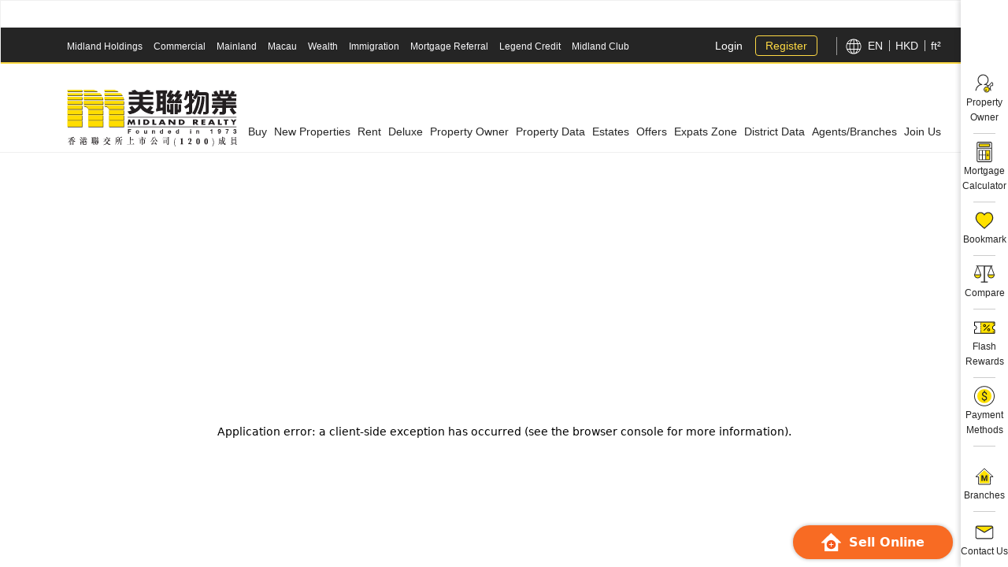

--- FILE ---
content_type: text/html; charset=utf-8
request_url: https://www.midland.com.hk/en/calculator/mortgage-calculator?price=25000000&mortgageRate=3.375&termYear=30&mortgagePercentage=50
body_size: 110874
content:
<!DOCTYPE html><html lang="en"><head><meta charSet="utf-8"/><meta http-equiv="X-UA-Compatible" content="IE=edge"/><meta name="format-detection" content="telephone=no"/><meta name="viewport" content="initial-scale=1.0, width=device-width, maximum-scale=1"/><meta name="apple-mobile-web-app-capable" content="yes"/><meta name="apple-mobile-web-app-status-bar-style" content="black"/><meta name="apple-itunes-app" content="app-id=565920454"/><meta name="google-play-app" content="app-id=com.midland.mrinfo"/><meta property="og:type" content="website"/><link href="[data-uri]" rel="icon" type="image/ico"/><link rel="preconnect" href="https://res.midland.com.hk"/><link rel="preconnect" href="https://res-cms.midland.com.hk"/><title>Mortgage Calculator | Midland Realty</title><meta name="description" content="Midland Realty&#x27;s calculator instantly totals property costs - price, mortgage, fees, renovations with one click. Try it now!"/><meta name="keywords" content="hong kong property, property, property for sale, property for rent, real estate, property agency, property statistics"/><meta property="og:title" content="Mortgage Calculator | Midland Realty"/><meta property="og:url" content="https://www.midland.com.hk/en/calculator/mortgage-calculator"/><meta property="og:description" content="Midland Realty&#x27;s calculator instantly totals property costs - price, mortgage, fees, renovations with one click. Try it now!"/><meta property="og:site_name" content="Midland Realty"/><meta property="og:locale" content="en"/><link rel="alternate" href="https://www.midland.com.hk/zh-hk/calculator/mortgage-calculator" hrefLang="zh-Hant"/><link rel="alternate" href="https://www.midland.com.hk/zh-cn/calculator/mortgage-calculator" hrefLang="zh-Hans"/><link rel="alternate" href="https://www.midland.com.hk/en/calculator/mortgage-calculator" hrefLang="en"/><link rel="canonical" href="https://www.midland.com.hk/zh-hk/calculator/mortgage-calculator"/><meta name="next-head-count" content="24"/><noscript data-n-css=""></noscript><script defer="" nomodule="" src="https://res.midland.com.hk/assets/midland-calculator/v_407/_next/static/chunks/polyfills-42372ed130431b0a.js"></script><script src="https://res.midland.com.hk/assets/midland-calculator/v_407/_next/static/chunks/webpack.js" defer=""></script><script src="https://res.midland.com.hk/assets/midland-calculator/v_407/_next/static/chunks/framework.js" defer=""></script><script src="https://res.midland.com.hk/assets/midland-calculator/v_407/_next/static/chunks/main.js" defer=""></script><script src="https://res.midland.com.hk/assets/midland-calculator/v_407/_next/static/chunks/pages/_app.js" defer=""></script><script src="https://res.midland.com.hk/assets/midland-calculator/v_407/_next/static/chunks/0cdb2742.js" defer=""></script><script src="https://res.midland.com.hk/assets/midland-calculator/v_407/_next/static/chunks/fec483df.js" defer=""></script><script src="https://res.midland.com.hk/assets/midland-calculator/v_407/_next/static/chunks/4b358913.js" defer=""></script><script src="https://res.midland.com.hk/assets/midland-calculator/v_407/_next/static/chunks/7abbf9de.js" defer=""></script><script src="https://res.midland.com.hk/assets/midland-calculator/v_407/_next/static/chunks/950.js" defer=""></script><script src="https://res.midland.com.hk/assets/midland-calculator/v_407/_next/static/chunks/721.js" defer=""></script><script src="https://res.midland.com.hk/assets/midland-calculator/v_407/_next/static/chunks/pages/%5Blocale%5D/calculator/mortgage-calculator/%5B%5B...slug%5D%5D.js" defer=""></script><script src="https://res.midland.com.hk/assets/midland-calculator/v_407/_next/static/midland-calculator_v_407/_buildManifest.js" defer=""></script><script src="https://res.midland.com.hk/assets/midland-calculator/v_407/_next/static/midland-calculator_v_407/_ssgManifest.js" defer=""></script><style data-styled="" data-styled-version="6.1.19">.jEMwbj{width:100%;padding-right:15px;padding-left:15px;margin-right:auto;margin-left:auto;}/*!sc*/
@media (min-width: 768px){.jEMwbj{max-width:720px;}}/*!sc*/
@media (min-width: 992px){.jEMwbj{max-width:960px;}}/*!sc*/
@media (min-width: 1280px){.jEMwbj{max-width:1140px;}}/*!sc*/
@media (min-width: 1540px){.jEMwbj{max-width:1400px;}}/*!sc*/
data-styled.g1[id="sc-bRKDuR"]{content:"jEMwbj,"}/*!sc*/
.jraban{display:-ms-flexbox;display:flex;-ms-flex-wrap:wrap;flex-wrap:wrap;margin-right:-15px;margin-left:-15px;}/*!sc*/
.fyNzZu{display:-ms-flexbox;display:flex;-ms-flex-wrap:wrap;flex-wrap:wrap;margin-right:-15px;margin-left:-15px;-ms-flex-pack:center!important;justify-content:center!important;}/*!sc*/
data-styled.g2[id="sc-hvigdm"]{content:"jraban,fyNzZu,"}/*!sc*/
.bcWYlU{position:relative;width:100%;min-height:1px;padding-right:15px;padding-left:15px;-ms-flex:0 0 100%;flex:0 0 100%;max-width:100%;}/*!sc*/
@media (min-width: 1280px){.bcWYlU{-ms-flex:0 0 58.333333333333336%;flex:0 0 58.333333333333336%;max-width:58.333333333333336%;}}/*!sc*/
@media (min-width: 1540px){.bcWYlU{-ms-flex:0 0 66.66666666666667%;flex:0 0 66.66666666666667%;max-width:66.66666666666667%;}}/*!sc*/
.jLIUgk{position:relative;width:100%;min-height:1px;padding-right:15px;padding-left:15px;-ms-flex:0 0 100%;flex:0 0 100%;max-width:100%;}/*!sc*/
@media (min-width: 1280px){.jLIUgk{-ms-flex:0 0 41.66666666666667%;flex:0 0 41.66666666666667%;max-width:41.66666666666667%;}}/*!sc*/
@media (min-width: 1540px){.jLIUgk{-ms-flex:0 0 33.333333333333336%;flex:0 0 33.333333333333336%;max-width:33.333333333333336%;}}/*!sc*/
.lmbmdx{position:relative;width:100%;min-height:1px;padding-right:15px;padding-left:15px;-ms-flex:0 0 100%;flex:0 0 100%;max-width:100%;}/*!sc*/
@media (min-width: 1280px){.lmbmdx{-ms-flex:0 0 79.16666666666667%;flex:0 0 79.16666666666667%;max-width:79.16666666666667%;}}/*!sc*/
@media (min-width: 1540px){.lmbmdx{-ms-flex:0 0 70.83333333333334%;flex:0 0 70.83333333333334%;max-width:70.83333333333334%;}}/*!sc*/
.cGbGCR{position:relative;width:100%;min-height:1px;padding-right:15px;padding-left:15px;-ms-flex:0 0 16.666666666666668%;flex:0 0 16.666666666666668%;max-width:16.666666666666668%;}/*!sc*/
@media (min-width: 1280px){.cGbGCR{-ms-flex:0 0 20.833333333333336%;flex:0 0 20.833333333333336%;max-width:20.833333333333336%;}}/*!sc*/
@media (min-width: 1540px){.cGbGCR{-ms-flex:0 0 29.166666666666668%;flex:0 0 29.166666666666668%;max-width:29.166666666666668%;}}/*!sc*/
.gWwyFV{position:relative;width:100%;min-height:1px;padding-right:15px;padding-left:15px;-ms-flex:0 0 100%;flex:0 0 100%;max-width:100%;}/*!sc*/
.iJlBOu{position:relative;width:100%;min-height:1px;padding-right:15px;padding-left:15px;-ms-flex-preferred-size:0;flex-basis:0;-ms-flex-positive:1;flex-grow:1;max-width:100%;}/*!sc*/
data-styled.g3[id="sc-fhHczv"]{content:"bcWYlU,jLIUgk,lmbmdx,cGbGCR,gWwyFV,iJlBOu,"}/*!sc*/
html{-webkit-box-sizing:border-box;box-sizing:border-box;-ms-overflow-style:scrollbar;}/*!sc*/
*,*::before,*::after{-webkit-box-sizing:inherit;box-sizing:inherit;}/*!sc*/
data-styled.g4[id="sc-global-czSCUT1"]{content:"sc-global-czSCUT1,"}/*!sc*/
html{line-height:1.15;-webkit-text-size-adjust:100%;}/*!sc*/
body{margin:0;}/*!sc*/
main{display:block;}/*!sc*/
h1{font-size:2em;margin:0.67em 0;}/*!sc*/
hr{box-sizing:content-box;height:0;overflow:visible;}/*!sc*/
pre{font-family:monospace,monospace;font-size:1em;}/*!sc*/
a{background-color:transparent;}/*!sc*/
abbr[title]{border-bottom:none;text-decoration:underline;text-decoration:underline dotted;}/*!sc*/
b,strong{font-weight:bolder;}/*!sc*/
code,kbd,samp{font-family:monospace,monospace;font-size:1em;}/*!sc*/
small{font-size:80%;}/*!sc*/
sub,sup{font-size:75%;line-height:0;position:relative;vertical-align:baseline;}/*!sc*/
sub{bottom:-0.25em;}/*!sc*/
sup{top:-0.5em;}/*!sc*/
img{border-style:none;}/*!sc*/
button,input,optgroup,select,textarea{font-family:inherit;font-size:100%;line-height:1.15;margin:0;}/*!sc*/
button,input{overflow:visible;}/*!sc*/
button,select{text-transform:none;}/*!sc*/
button,[type="button"],[type="reset"],[type="submit"]{-webkit-appearance:button;}/*!sc*/
button::-moz-focus-inner,[type="button"]::-moz-focus-inner,[type="reset"]::-moz-focus-inner,[type="submit"]::-moz-focus-inner{border-style:none;padding:0;}/*!sc*/
button:-moz-focusring,[type="button"]:-moz-focusring,[type="reset"]:-moz-focusring,[type="submit"]:-moz-focusring{outline:1px dotted ButtonText;}/*!sc*/
fieldset{padding:0.35em 0.75em 0.625em;}/*!sc*/
legend{box-sizing:border-box;color:inherit;display:table;max-width:100%;padding:0;white-space:normal;}/*!sc*/
progress{vertical-align:baseline;}/*!sc*/
textarea{overflow:auto;}/*!sc*/
[type="checkbox"],[type="radio"]{box-sizing:border-box;padding:0;}/*!sc*/
[type="number"]::-webkit-inner-spin-button,[type="number"]::-webkit-outer-spin-button{height:auto;}/*!sc*/
[type="search"]{-webkit-appearance:textfield;outline-offset:-2px;}/*!sc*/
[type="search"]::-webkit-search-decoration{-webkit-appearance:none;}/*!sc*/
::-webkit-file-upload-button{-webkit-appearance:button;font:inherit;}/*!sc*/
details{display:block;}/*!sc*/
summary{display:list-item;}/*!sc*/
template{display:none;}/*!sc*/
[hidden]{display:none;}/*!sc*/
data-styled.g5[id="sc-global-ecVvVt1"]{content:"sc-global-ecVvVt1,"}/*!sc*/
*{box-sizing:border-box;}/*!sc*/
html{height:100%;font-size:16px;line-height:1.61;font-family:"Roboto-Regular","Microsoft JhengHei Fix","Microsoft JhengHei","PingFang HK","PingFang TC",sans-serif;}/*!sc*/
body{color:#252525;font-size:16px;line-height:1.61;font-family:"Roboto-Regular","Microsoft JhengHei Fix","Microsoft JhengHei","PingFang HK","PingFang TC",sans-serif;width:100%;font-weight:400;}/*!sc*/
body.bodyLock{position:fixed;overflow:hidden;right:0;bottom:0;left:0;}/*!sc*/
body.newBodyLock{overflow:hidden;}/*!sc*/
body.sc{font-family:"Roboto-Regular","Microsoft YaHei","PingFang SC",sans-serif;}/*!sc*/
body.en{font-family:"Roboto-Regular",sans-serif;}/*!sc*/
body h1,body h2,body h3,body h4,body h5,body h6{margin:0.3rem 0 1.4rem 0;font-weight:400;}/*!sc*/
body h1{font-size:2.25rem;line-height:1.167;}/*!sc*/
body h2{font-size:1.875rem;line-height:1.2;}/*!sc*/
body h3{font-size:1.75rem;line-height:1.214;}/*!sc*/
body h4{font-size:1.625rem;line-height:1.308;}/*!sc*/
body h5{font-size:1.5rem;line-height:1.25;}/*!sc*/
body h6{font-size:1.375rem;line-height:1.364;}/*!sc*/
body a,body a:hover,body a:active,body a:link,body a:focus,body a:visited{text-decoration:none;}/*!sc*/
data-styled.g6[id="sc-global-dFPYZM1"]{content:"sc-global-dFPYZM1,"}/*!sc*/
.SGdlW{height:20px;width:20px;position:relative;display:inline-block;background-repeat:no-repeat;background-position:center center;background-size:contain;background-image:url(https://res.midland.com.hk/common/static/assets/stack/svg/icons.svg#re_share);text-indent:100%;white-space:nowrap;overflow:hidden;}/*!sc*/
data-styled.g7[id="sc-xs4x3m-0"]{content:"SGdlW,"}/*!sc*/
.rmrQe{display:inline-flex;flex-direction:row;flex-wrap:nowrap;justify-content:center;align-items:center;align-content:center;vertical-align:middle;outline:none;background:#F9D744;color:#252525;border-width:1px;border-style:solid;border-color:#F9D744;border-radius:4px;padding:14px 20px;font-size:1rem;line-height:24px;-webkit-transition-duration:0.4s;transition-duration:0.4s;}/*!sc*/
.rmrQe:visited{color:#252525;}/*!sc*/
.rmrQe.rmrQe.rmrQe{cursor:pointer;}/*!sc*/
.rmrQe:hover,.rmrQe:active,.rmrQe:focus{background:#F4C703;color:#252525;border-color:#F4C703;}/*!sc*/
.rmrQe i{margin-left:0px;margin-right:0px;vertical-align:middle;}/*!sc*/
.isjiBE{display:inline-flex;flex-direction:row;flex-wrap:nowrap;justify-content:center;align-items:center;align-content:center;vertical-align:middle;outline:none;background:#F9D744;color:#252525;border-width:1px;border-style:solid;border-color:#F9D744;border-radius:4px;padding:14px 20px;font-size:1rem;line-height:24px;-webkit-transition-duration:0.4s;transition-duration:0.4s;}/*!sc*/
.isjiBE:visited{color:#252525;}/*!sc*/
.isjiBE.isjiBE.isjiBE{cursor:pointer;}/*!sc*/
.isjiBE:hover,.isjiBE:active,.isjiBE:focus{background:transparent;color:#252525;border-color:transparent;}/*!sc*/
.isjiBE i{margin-left:0px;margin-right:6px;vertical-align:middle;}/*!sc*/
.GbEux{display:inline-flex;flex-direction:row;flex-wrap:nowrap;justify-content:center;align-items:center;align-content:center;vertical-align:middle;outline:none;background:transparent;color:#252525;border-width:1px;border-style:solid;border-color:transparent;border-radius:4px;padding:14px 20px;font-size:1rem;line-height:24px;-webkit-transition-duration:0.4s;transition-duration:0.4s;}/*!sc*/
.GbEux:visited{color:#252525;}/*!sc*/
.GbEux.GbEux.GbEux{cursor:pointer;}/*!sc*/
.GbEux:hover,.GbEux:active,.GbEux:focus{color:#252525;background:transparent;}/*!sc*/
.GbEux i{margin-left:0px;margin-right:0px;vertical-align:middle;}/*!sc*/
data-styled.g8[id="sc-txcvyl-0"]{content:"rmrQe,isjiBE,GbEux,"}/*!sc*/
.cvPhTP{display:none!important;}/*!sc*/
data-styled.g23[id="sc-c8n77o-0"]{content:"cvPhTP,"}/*!sc*/
@media (min-width: 0em) and (max-width: 47.9375em){.ksFQUI{width:100%;max-width:unset;}}/*!sc*/
data-styled.g31[id="sc-18r0wq9-0"]{content:"UWiMo,ksFQUI,"}/*!sc*/
@media (min-width: 0em) and (max-width: 47.9375em){.fIKhFj{padding-right:0;padding-left:0;}}/*!sc*/
data-styled.g32[id="sc-1hk6y9-0"]{content:"fzznzY,fIKhFj,"}/*!sc*/
.hxowrz{-o-object-fit:cover;object-fit:cover;font-family:'object-fit: cover';}/*!sc*/
data-styled.g35[id="sc-lwirnk-0"]{content:"hxowrz,"}/*!sc*/
.jxJzxe{width:96px;height:32px;}/*!sc*/
@media (min-width: 992px){.jxJzxe{width:162px;height:54px;}}/*!sc*/
@media (min-width: 1280px){.jxJzxe{width:216px;height:72px;z-index:1000000;}}/*!sc*/
@media (min-width: 1540px){.jxJzxe{width:180px;height:60px;z-index:1000000;}}/*!sc*/
data-styled.g306[id="sc-1vfcja9-0"]{content:"jxJzxe,"}/*!sc*/
.gawLSJ{width:96px;height:32px;}/*!sc*/
@media (min-width: 992px){.gawLSJ{width:162px;height:54px;}}/*!sc*/
@media (min-width: 1280px){.gawLSJ{width:216px;height:72px;}}/*!sc*/
@media (min-width: 1540px){.gawLSJ{width:180px;height:60px;}}/*!sc*/
data-styled.g307[id="sc-1vfcja9-1"]{content:"gawLSJ,"}/*!sc*/
.jYOLBb{width:13px;height:1px;position:relative;background-color:#000000;}/*!sc*/
.jYOLBb:before,.jYOLBb:after{content:"";height:1px;width:100%;position:absolute;background-color:#000000;top:-5px;left:0;}/*!sc*/
.jYOLBb:after{top:5px;}/*!sc*/
@media (min-width: 992px){.jYOLBb{width:25px;height:2px;}.jYOLBb:before{height:2px;top:-9px;}.jYOLBb:after{height:2px;top:9px;}}/*!sc*/
data-styled.g308[id="sc-ms5sx6-0"]{content:"jYOLBb,"}/*!sc*/
.fkkSwp{background:transparent;border:none;cursor:pointer;}/*!sc*/
@media (min-width: 0px) and (max-width: 1279.98px){.fkkSwp{padding-left:15px;padding-right:15px;margin-left:-15px;}}/*!sc*/
.fkkSwp:focus{outline:0;}/*!sc*/
.fkkSwp:active{background:#FFFFFF;}/*!sc*/
@media (min-width: 1280px){.fkkSwp{display:none;padding:0;}}/*!sc*/
data-styled.g309[id="sc-ms5sx6-1"]{content:"fkkSwp,"}/*!sc*/
.duNMhg{text-align:right;display:none;}/*!sc*/
.kVWFKJ{text-align:right;display:none;}/*!sc*/
@media (min-width: 1280px) and (max-width: 1539.98px){.kVWFKJ{display:none;}}/*!sc*/
data-styled.g336[id="sc-70ojpl-0"]{content:"duNMhg,kVWFKJ,"}/*!sc*/
.cJHhuM{text-align:right;justify-content:flex-end;align-items:center;gap:16px;display:none;}/*!sc*/
@media (min-width: 1280px){.cJHhuM{display:flex;}}/*!sc*/
.cftOR{text-align:right;justify-content:flex-end;align-items:center;gap:16px;display:none;}/*!sc*/
@media (min-width: 1280px){.cftOR{display:none;}}/*!sc*/
data-styled.g337[id="sc-70ojpl-1"]{content:"cJHhuM,cftOR,"}/*!sc*/
.SbNws{height:46px;line-height:46px;background-color:#FFFFFF;color:#252525;font-size:0.875rem;transition:all .5s ease;}/*!sc*/
@media (min-width: 1280px){.SbNws{height:34px;line-height:34px;z-index:1000000;}}/*!sc*/
.SbNws.header-sticky{background-color:transparent;color:#FFFFFF;line-height:inherit;}/*!sc*/
.SbNws.header-sticky .sc-70ojpl-0{padding-right:0;padding-left:0;}/*!sc*/
@media (min-width: 1280px){.SbNws.header-sticky .sc-70ojpl-0{text-align:left;}}/*!sc*/
.SbNws.header-sticky .sc-70ojpl-2{padding-left:0;padding-right:0;font-size:0.75rem;}/*!sc*/
@media (min-width: 0px) and (max-width: 991.98px){.SbNws.header-sticky .sc-70ojpl-0{display:none;}}/*!sc*/
@media (min-width: 992px){.SbNws.header-sticky .sc-70ojpl-2,.SbNws.header-sticky .sc-70ojpl-0{max-width:50%;flex-basis:50%;font-size:0.875rem;}}/*!sc*/
@media (min-width: 1280px) and (max-width: 1539.98px){.SbNws.header-sticky .sc-70ojpl-2,.SbNws.header-sticky .sc-70ojpl-0{max-width:100%;}}/*!sc*/
@media (min-width: 1540px){.SbNws.header-sticky{height:46px;line-height:46px;}.SbNws.header-sticky .sc-70ojpl-2,.SbNws.header-sticky .sc-70ojpl-0{font-size:0.75rem;}}/*!sc*/
data-styled.g339[id="sc-70ojpl-3"]{content:"SbNws,"}/*!sc*/
.gCDEVK{justify-content:space-between;}/*!sc*/
data-styled.g340[id="sc-70ojpl-4"]{content:"gCDEVK,"}/*!sc*/
.kA-dEMQ{display:none;max-height:46px;overflow:hidden;}/*!sc*/
@media (min-width: 1280px){.kA-dEMQ{max-height:34px;}}/*!sc*/
.ekswyh{display:none;max-height:46px;overflow:hidden;}/*!sc*/
@media (min-width: 1280px){.ekswyh{max-height:46px;}}/*!sc*/
data-styled.g341[id="sc-70ojpl-5"]{content:"kA-dEMQ,ekswyh,"}/*!sc*/
.igQEId{display:flex;flex-flow:column;justify-content:center;white-space:nowrap;}/*!sc*/
.igQEId.start-carousel{animation-delay:2s;animation:bZz -5.5s linear infinite;}/*!sc*/
data-styled.g342[id="sc-70ojpl-6"]{content:"igQEId,"}/*!sc*/
.jKHwca{padding:0px 5px;}/*!sc*/
data-styled.g345[id="sc-70ojpl-9"]{content:"jKHwca,"}/*!sc*/
.kNtZJx{padding:0px 5px;color:#252525;}/*!sc*/
data-styled.g346[id="sc-70ojpl-10"]{content:"kNtZJx,"}/*!sc*/
.hnZUSt{color:#9A9A9A;}/*!sc*/
data-styled.g347[id="sc-70ojpl-11"]{content:"hnZUSt,"}/*!sc*/
.dDNGkU{transform:translateY(0);transition:transform .8s cubic-bezier(.86,0,.07,1);}/*!sc*/
@media (min-width: 0px) and (max-width: 1279.98px){.dDNGkU{display:none;}}/*!sc*/
.dDNGkU.stickyLock{transform:translateY(-100%);}/*!sc*/
data-styled.g348[id="sc-1yzpm66-0"]{content:"dDNGkU,"}/*!sc*/
.jnrdyD{margin-right:14px;font-size:0.75rem;line-height:20px;font-weight:normal;color:#F9F9FB;}/*!sc*/
.jnrdyD:last-child{margin-right:0px;}/*!sc*/
data-styled.g349[id="sc-1yzpm66-1"]{content:"jnrdyD,"}/*!sc*/
.jhIwrD{display:flex;flex-direction:row;flex-wrap:nowrap;justify-content:flex-end;align-items:center;align-content:flex-end;white-space:nowrap;}/*!sc*/
@media (min-width: 1540px){.jhIwrD{margin-right:155px;}}/*!sc*/
data-styled.g365[id="sc-1j70gsm-1"]{content:"jhIwrD,"}/*!sc*/
.gQmUTT{display:flex;flex-direction:row;position:relative;height:46px;z-index:999998;margin-left:32px;cursor:pointer;}/*!sc*/
.gQmUTT::before{content:"";position:absolute;top:0;left:-12px;height:23px;font-size:1.125rem;bottom:0;margin:auto;border-left:1px solid #9A9A9A;}/*!sc*/
@media (min-width: 1540px){.gQmUTT{transform:translateX(154px);margin-left:27.5px;}}/*!sc*/
data-styled.g370[id="sc-1j70gsm-6"]{content:"gQmUTT,"}/*!sc*/
.cRjVeK{margin-left:30px;color:#FFFFFF;font-size:0.875rem;line-height:46px;position:relative;}/*!sc*/
data-styled.g373[id="sc-1j70gsm-9"]{content:"cRjVeK,"}/*!sc*/
.yMDOL{margin:9px 4px 9px 16px;padding:0px 12px;border:1px solid #FFDA44;border-radius:4px;color:#FFDA44;font-size:0.875rem;line-height:24px;position:relative;}/*!sc*/
@media (min-width: 1540px){.yMDOL{margin:9px 16px 9px 16px;}.yMDOL::after{content:"";}}/*!sc*/
data-styled.g374[id="sc-1j70gsm-10"]{content:"yMDOL,"}/*!sc*/
.jJtORi{display:none;position:relative;font-size:0.875rem;line-height:46px;height:46px;z-index:17000004;align-items:center;position:relative;}/*!sc*/
.jJtORi::after{position:absolute;top:0;height:23px;font-size:1.125rem;bottom:0;margin:auto;border-left:1px solid #9A9A9A;}/*!sc*/
@media (min-width: 1280px){.jJtORi{display:none;}}/*!sc*/
@media (min-width: 1540px){.jJtORi{display:flex;}.jJtORi::after{content:"";}}/*!sc*/
data-styled.g379[id="sc-1j70gsm-15"]{content:"jJtORi,"}/*!sc*/
.egDLuM{position:relative;margin-right:8px;text-shadow:none;}/*!sc*/
.egDLuM:first-child::before{position:relative;top:-4px;content:"";display:inline-flex;flex-direction:row;flex-wrap:wrap;justify-content:space-between;align-items:center;align-content:center;transition:all .2s;background-image:url([data-uri]);background-repeat:no-repeat;background-size:100%;background-position:0% 50%;width:20px;height:20px;margin-right:8px;}/*!sc*/
.egDLuM:not(:first-child){margin-left:8px;margin-right:8px;}/*!sc*/
.egDLuM:not(:first-child):before{content:"";position:absolute;top:0;left:-8px;height:14px;font-size:1.125rem;bottom:0;margin:auto;border-left:1px solid #CBCBCB;}/*!sc*/
.egDLuM:last-child{margin-right:0;}/*!sc*/
data-styled.g380[id="sc-1j70gsm-16"]{content:"egDLuM,"}/*!sc*/
.beoNp{height:46px;overflow:hidden;}/*!sc*/
data-styled.g382[id="sc-1beeym5-0"]{content:"beoNp,"}/*!sc*/
.hYAQvr{height:46px;line-height:46px;transition:transform .8s cubic-bezier(.86,0,.07,1);}/*!sc*/
@media (min-width: 1280px){.hYAQvr.stickyLock{transform:translateY(-100%);}}/*!sc*/
data-styled.g383[id="sc-1beeym5-1"]{content:"hYAQvr,"}/*!sc*/
.VYcCy{height:46px;line-height:46px;background-color:#252525;color:#F9F9FB;font-size:0.875rem;}/*!sc*/
@media (min-width: 0px) and (max-width: 1279.98px){.VYcCy{overflow:hidden;width:100%;max-height:0;transition:max-height 1s cubic-bezier(.86,0,.07,1);}.VYcCy.stickyLock{border-bottom:2px solid #FFDA44;max-height:46px;}}/*!sc*/
@media (min-width: 1280px){.VYcCy{z-index:1000002;border-bottom:2px solid #FFDA44;}}/*!sc*/
data-styled.g384[id="sc-1beeym5-2"]{content:"VYcCy,"}/*!sc*/
.lhGQWI{position:absolute;background-color:transparent;top:0;left:0;width:100%;height:100%;}/*!sc*/
@media (min-width: 0px) and (max-width: 1279.98px){.lhGQWI{display:none;}}/*!sc*/
data-styled.g483[id="sc-5v7hin-0"]{content:"lhGQWI,"}/*!sc*/
.iLdBMM{display:block;position:relative;color:#252525;border-bottom:0px solid #F0F0F0;padding:0;}/*!sc*/
@media (min-width: 1280px){.iLdBMM{display:block;position:static;box-sizing:border-box;border-top:4px solid transparent;border-bottom:0px solid transparent;border-left:4.5px solid transparent;border-right:4.5px solid transparent;margin:0px;padding:0px;z-index:1000000;}.iLdBMM:hover>div,.iLdBMM:focus>div{opacity:1;overflow:visible;display:inline-table;}.iLdBMM:hover{background-image:linear-gradient(#F9D744 0%,#F9D744 100%);background-size:100% 4px;background-repeat:no-repeat;background-position:0% 100%;transition:unset;}.iLdBMM:hover .sc-5v7hin-0{transition-delay:100ms;opacity:0;transform:translateY(100%);}.iLdBMM::after{content:"";}}/*!sc*/
@media (min-width: 1540px){.iLdBMM{border-left:8px solid transparent;border-right:8px solid transparent;}}/*!sc*/
.iLdBMM a{color:#252525;text-decoration:none;}/*!sc*/
.litvwL{display:block;position:relative;color:#252525;border-bottom:0px solid #F0F0F0;padding:0;}/*!sc*/
@media (min-width: 1280px){.litvwL{display:none;position:static;box-sizing:border-box;border-top:4px solid transparent;border-bottom:0px solid transparent;border-left:4.5px solid transparent;border-right:4.5px solid transparent;margin:0px;padding:0px;z-index:1000000;}.litvwL:hover>div,.litvwL:focus>div{opacity:1;overflow:visible;display:inline-table;}.litvwL:hover{background-image:linear-gradient(#F9D744 0%,#F9D744 100%);background-size:100% 4px;background-repeat:no-repeat;background-position:0% 100%;transition:unset;}.litvwL:hover .sc-5v7hin-0{transition-delay:100ms;opacity:0;transform:translateY(100%);}.litvwL::after{content:"";}}/*!sc*/
@media (min-width: 1540px){.litvwL{border-left:8px solid transparent;border-right:8px solid transparent;}}/*!sc*/
.litvwL a{color:#252525;text-decoration:none;}/*!sc*/
data-styled.g484[id="sc-5v7hin-1"]{content:"iLdBMM,litvwL,"}/*!sc*/
.vFLNn{display:inline-flex;width:100%;font-size:1rem;line-height:22px;padding:0 20px;cursor:pointer;}/*!sc*/
.vFLNn.page-nav-item-member_mobile{padding:0px;}/*!sc*/
@media (min-width: 992px){.vFLNn{padding:0 48px;font-size:1.25rem;line-height:28px;}.vFLNn:hover>a{text-shadow:0 0 .01px #252525;}.vFLNn:hover>a>div{text-shadow:none!important;}.vFLNn:hover>div{text-shadow:none!important;}}/*!sc*/
@media (min-width: 1280px){.vFLNn{padding:0 0 16px 0;font-size:0.875rem;line-height:20px;}}/*!sc*/
@media (min-width: 1540px){.vFLNn{font-size:1.125rem;line-height:21px;}}/*!sc*/
.hxlYhn{display:inline-flex;width:100%;font-size:1rem;line-height:22px;padding:0 20px;cursor:default;}/*!sc*/
.hxlYhn.page-nav-item-member_mobile{padding:0px;}/*!sc*/
@media (min-width: 992px){.hxlYhn{padding:0 48px;font-size:1.25rem;line-height:28px;}.hxlYhn:hover>a{text-shadow:0 0 .01px #252525;}.hxlYhn:hover>a>div{text-shadow:none!important;}.hxlYhn:hover>div{text-shadow:none!important;}}/*!sc*/
@media (min-width: 1280px){.hxlYhn{padding:0 0 16px 0;font-size:0.875rem;line-height:20px;}}/*!sc*/
@media (min-width: 1540px){.hxlYhn{font-size:1.125rem;line-height:21px;}}/*!sc*/
data-styled.g485[id="sc-5v7hin-2"]{content:"vFLNn,hxlYhn,"}/*!sc*/
.jhhrbu{display:block;position:relative;}/*!sc*/
.jhhrbu.jhhrbu.jhhrbu{margin-bottom:0;}/*!sc*/
@media (min-width: 1280px){.jhhrbu{display:block;}}/*!sc*/
.bpNgQt{display:block;position:relative;}/*!sc*/
.bpNgQt.bpNgQt.bpNgQt{margin-bottom:0;}/*!sc*/
@media (min-width: 1280px){.bpNgQt{display:none;}}/*!sc*/
data-styled.g486[id="sc-5v7hin-3"]{content:"jhhrbu,bpNgQt,"}/*!sc*/
.fdImCj{display:none;}/*!sc*/
.fdImCj:checked~label{display:none;}/*!sc*/
.fdImCj:checked~div{max-height:100%;}/*!sc*/
@media (min-width: 1280px){.fdImCj:checked~label{display:block;}}/*!sc*/
data-styled.g487[id="sc-5v7hin-4"]{content:"fdImCj,"}/*!sc*/
.fRbQxT{display:flex;flex-direction:row;flex-wrap:wrap;align-items:center;align-content:center;position:relative;width:100%;border-bottom:1px solid #F0F0F0;padding:10px 0;pointer-events:none;}/*!sc*/
.fRbQxT::after{content:"";position:absolute;right:0;top:50%;transform:translateY(-50%) rotate(270deg);transition:all .2s;background-image:url([data-uri]);background-repeat:no-repeat;background-size:100%;background-position:0% 50%;width:12px;height:7px;margin-left:auto;}/*!sc*/
@media (min-width: 992px){.fRbQxT{padding:15.5px 0;}.fRbQxT::after{content:"";width:16px;height:10px;}}/*!sc*/
@media (min-width: 1280px){.fRbQxT{border-bottom:0;padding:0;pointer-events:unset;}.fRbQxT::after{content:"";background-image:none;width:auto;height:auto;}}/*!sc*/
.dePYkc{display:flex;flex-direction:row;flex-wrap:wrap;align-items:center;align-content:center;position:relative;width:100%;border-bottom:1px solid #F0F0F0;padding:10px 0;pointer-events:unset;}/*!sc*/
.dePYkc::after{content:"";position:absolute;right:0;top:50%;transform:translateY(-50%) rotate(270deg);transition:all .2s;background-image:url([data-uri]);background-repeat:no-repeat;background-size:100%;background-position:0% 50%;width:12px;height:7px;margin-left:auto;}/*!sc*/
@media (min-width: 992px){.dePYkc{padding:15.5px 0;}.dePYkc::after{content:"";width:16px;height:10px;}}/*!sc*/
@media (min-width: 1280px){.dePYkc{border-bottom:0;padding:0;pointer-events:unset;}.dePYkc::after{content:"";background-image:none;width:auto;height:auto;}}/*!sc*/
.icAHSQ{display:flex;flex-direction:row;flex-wrap:wrap;align-items:center;align-content:center;position:relative;width:100%;border-bottom:1px solid #F0F0F0;padding:10px 0;pointer-events:none;}/*!sc*/
.icAHSQ::after{content:"";position:absolute;right:0;top:50%;transform:translateY(-50%) rotate(270deg);transition:all .2s;background-image:url([data-uri]);background-repeat:no-repeat;background-size:100%;background-position:0% 50%;width:12px;height:7px;margin-left:auto;}/*!sc*/
@media (min-width: 992px){.icAHSQ{padding:15.5px 0;}.icAHSQ::after{content:"";width:16px;height:10px;}}/*!sc*/
@media (min-width: 1280px){.icAHSQ{border-bottom:0;padding:0;pointer-events:none;}.icAHSQ::after{content:"";background-image:none;width:auto;height:auto;}}/*!sc*/
.dSRVtz{display:flex;flex-direction:row;flex-wrap:wrap;align-items:center;align-content:center;position:relative;width:100%;border-bottom:1px solid #F0F0F0;padding:10px 0;pointer-events:unset;}/*!sc*/
.dSRVtz::before{content:"";display:flex;flex-direction:row;flex-wrap:wrap;justify-content:space-between;align-items:center;align-content:center;transition:all .2s;background-image:url([data-uri]);background-repeat:no-repeat;background-size:100%;background-position:0% 50%;width:20px;height:20px;margin-right:12px;}/*!sc*/
.dSRVtz::after{content:"";position:absolute;right:0;top:50%;transform:translateY(-50%) rotate(270deg);transition:all .2s;background-image:url([data-uri]);background-repeat:no-repeat;background-size:100%;background-position:0% 50%;width:12px;height:7px;margin-left:auto;}/*!sc*/
@media (min-width: 992px){.dSRVtz{padding:15.5px 0;}.dSRVtz::after{content:"";width:16px;height:10px;}}/*!sc*/
@media (min-width: 1280px){.dSRVtz{border-bottom:0;padding:0;pointer-events:unset;}.dSRVtz::after{content:"";background-image:none;width:auto;height:auto;}}/*!sc*/
.jBKMSi{display:flex;flex-direction:row;flex-wrap:wrap;align-items:center;align-content:center;position:relative;width:100%;border-bottom:1px solid #F0F0F0;padding:10px 0;pointer-events:none;}/*!sc*/
.jBKMSi::before{content:"";display:flex;flex-direction:row;flex-wrap:wrap;justify-content:space-between;align-items:center;align-content:center;transition:all .2s;background-image:url([data-uri]);background-repeat:no-repeat;background-size:100%;background-position:0% 50%;width:20px;height:20px;margin-right:12px;}/*!sc*/
@media (min-width: 992px){.jBKMSi{padding:15.5px 0;}.jBKMSi::after{content:"";width:16px;height:10px;}}/*!sc*/
@media (min-width: 1280px){.jBKMSi{border-bottom:0;padding:0;pointer-events:unset;}.jBKMSi::after{content:"";background-image:none;width:auto;height:auto;}}/*!sc*/
data-styled.g488[id="sc-5v7hin-5"]{content:"fRbQxT,dePYkc,icAHSQ,dSRVtz,jBKMSi,"}/*!sc*/
.jnFnCj{position:relative;margin-right:16px;text-shadow:none;}/*!sc*/
.jnFnCj:not(:first-child){margin-left:16px;margin-right:16px;}/*!sc*/
.jnFnCj:not(:first-child):before{content:"";position:absolute;top:0;left:-18px;height:14px;font-size:1.125rem;bottom:0;margin:auto;border-left:1px solid #CBCBCB;}/*!sc*/
data-styled.g490[id="sc-5v7hin-7"]{content:"jnFnCj,"}/*!sc*/
@media (min-width: 0px) and (max-width: 1279.98px){.jhWTFR{display:flex;align-items:center;}}/*!sc*/
data-styled.g491[id="sc-5v7hin-8"]{content:"jhWTFR,"}/*!sc*/
.gMrhXB{display:flex;flex-direction:row;flex-wrap:nowrap;justify-content:space-between;align-items:center;align-content:flex-start;margin:10px 20px;}/*!sc*/
@media (min-width: 992px){.gMrhXB{margin:20px 47px;}}/*!sc*/
@media (min-width: 1280px){.gMrhXB{display:none;}}/*!sc*/
@media (max-width:374.98px){.gMrhXB{margin:10px 20px;}}/*!sc*/
data-styled.g492[id="sc-8ack4l-0"]{content:"gMrhXB,"}/*!sc*/
.gcSJPS{margin-left:auto;color:#252525;line-height:24px;}/*!sc*/
@media (min-width: 992px){.gcSJPS{font-size:1.25rem;}}/*!sc*/
@media (max-width:374.98px){.gcSJPS{margin-left:auto;}}/*!sc*/
data-styled.g496[id="sc-8ack4l-4"]{content:"gcSJPS,"}/*!sc*/
.fZIVDJ{margin-left:12px;padding:2px 20px;border-radius:4px;background-color:#FFDA44;color:#434035;font-size:0.875rem;line-height:24px;}/*!sc*/
@media (min-width: 992px){.fZIVDJ{padding:5px 24px;}}/*!sc*/
@media (max-width:374.98px){.fZIVDJ{padding:2px 5px;margin-left:2px;}}/*!sc*/
data-styled.g497[id="sc-8ack4l-5"]{content:"fZIVDJ,"}/*!sc*/
.yhVuI{top:83px;left:calc((-100vw + 100%) / 2);width:calc(100vw - 60px);height:100vh;position:absolute;max-height:0;overflow:hidden;display:none;opacity:0;transition:opacity .2s cubic-bezier(.46,.03,.52,.96);background-color:rgba(0,0,0,0.6);}/*!sc*/
@media (min-width: 1280px){.yhVuI{display:block;position:fixed;top:0;z-index:999999;}}/*!sc*/
data-styled.g502[id="sc-1nkhsdm-0"]{content:"yhVuI,"}/*!sc*/
@media (min-width: 0px) and (max-width: 1279.98px){.jdjBlk{background-color:#F9F9FB;}.jdjBlk >div{display:block;}.jdjBlk >div:last-child a{border-bottom:0;}}/*!sc*/
@media (min-width: 0px){.jdjBlk{padding:9.5px 0;}}/*!sc*/
@media (min-width: 992px){.jdjBlk{padding:20px 0;}}/*!sc*/
@media (min-width: 1280px){.jdjBlk{display:none;}}/*!sc*/
data-styled.g503[id="sc-1nkhsdm-1"]{content:"jdjBlk,"}/*!sc*/
.haipM{display:none;}/*!sc*/
@media (min-width: 0px) and (max-width: 1279.98px){.haipM{overflow-y:auto;}}/*!sc*/
@media (min-width: 0px){.haipM{height:calc(100vh - 55px - 104px);}}/*!sc*/
@media (min-width: 992px){.haipM{height:calc(100vh - 94px - 159px);}}/*!sc*/
@media (min-width: 1280px){.haipM{height:auto;display:flex;}.haipM div:nth-child(12){border-right:0px solid transparent;}}/*!sc*/
data-styled.g504[id="sc-1nkhsdm-2"]{content:"haipM,"}/*!sc*/
.kNIxrJ{-webkit-overflow-scrolling:touch;}/*!sc*/
@media (min-width: 0px) and (max-width: 1279.98px){.kNIxrJ{position:absolute;left:-312px;}}/*!sc*/
@media (min-width: 992px) and (max-width: 1279.98px){.kNIxrJ{left:calc(-100vw + 480px);}}/*!sc*/
@media (min-width: 1280px){.kNIxrJ{display:flex;justify-content:flex-end;align-items:flex-end;align-content:center;}}/*!sc*/
data-styled.g505[id="sc-1nkhsdm-3"]{content:"kNIxrJ,"}/*!sc*/
.kgXbln{display:flex;flex-flow:column;width:312px;height:calc(100vh + 1px);background:#FFFFFF;overflow:auto;z-index:1000000;transition:all .8s cubic-bezier(.46,.03,.52,.96);-webkit-overflow-scrolling:touch;}/*!sc*/
@media (min-width: 0px) and (max-width: 1279.98px){.kgXbln{bottom:0;top:0;bottom:0;position:fixed;}}/*!sc*/
@media (min-width: 992px){.kgXbln{width:calc(100vw - 480px);}}/*!sc*/
@media (min-width: 1280px){.kgXbln{z-index:auto;flex-direction:row;flex-wrap:wrap;justify-content:flex-end;align-items:stretch;align-content:flex-end;width:auto;height:auto;overflow-x:initial;overflow-y:initial;}}/*!sc*/
data-styled.g506[id="sc-1nkhsdm-4"]{content:"kgXbln,"}/*!sc*/
.jlBFqk{background:none;border:none;padding:0;cursor:pointer;position:relative;}/*!sc*/
@media (min-width: 1280px){.jlBFqk{display:none;}}/*!sc*/
.jlBFqk::before{content:'';display:block;background:url('[data-uri]') center center/contain no-repeat;min-width:24px;padding-top:24px;background-size:24px;}/*!sc*/
.jlBFqk::after{position:absolute;width:22px;height:22px;line-height:22px;border-radius:50%;color:#FFFFFF;border-color:#FFFFFF;border-width:1px;border-style:solid;font-size:0.625rem;background-color:#FF4D4F;display:flex;align-items:center;justify-content:center;top:50%;left:50%;transform:translateY(-90%);}/*!sc*/
.cYXdHq{background:none;border:none;padding:0;cursor:pointer;position:relative;}/*!sc*/
.cYXdHq::before{content:'';display:block;background:url('[data-uri]') center center/contain no-repeat;min-width:30px;padding-top:30px;background-size:30px;}/*!sc*/
@media (min-width: 992px){.cYXdHq::before{min-width:42px;padding-top:42px;background-size:42px;}}/*!sc*/
@media (min-width: 1280px){.cYXdHq::before{min-width:26px;padding-top:26px;background-size:26px;}}/*!sc*/
.cYXdHq::after{position:absolute;width:22px;height:22px;line-height:22px;border-radius:50%;color:#FFFFFF;border-color:#FFFFFF;border-width:1px;border-style:solid;font-size:0.625rem;background-color:#FF4D4F;display:flex;align-items:center;justify-content:center;top:-6px;left:50%;transform:translateX(4px);}/*!sc*/
@media (min-width: 768px){.cYXdHq::after{top:0px;left:50%;}}/*!sc*/
@media (min-width: 1280px){.cYXdHq::after{top:-6px;left:50%;}}/*!sc*/
.gmhiEm{background:none;border:none;padding:0;cursor:pointer;position:relative;}/*!sc*/
.gmhiEm::before{content:'';display:block;background:url('[data-uri]') center center/contain no-repeat;min-width:30px;padding-top:30px;background-size:30px;}/*!sc*/
@media (min-width: 992px){.gmhiEm::before{min-width:42px;padding-top:42px;background-size:42px;}}/*!sc*/
@media (min-width: 1280px){.gmhiEm::before{min-width:26px;padding-top:26px;background-size:26px;}}/*!sc*/
.gmhiEm::after{position:absolute;width:22px;height:22px;line-height:22px;border-radius:50%;color:#FFFFFF;border-color:#FFFFFF;border-width:1px;border-style:solid;font-size:0.625rem;background-color:#FF4D4F;display:flex;align-items:center;justify-content:center;top:-6px;left:50%;transform:translateX(4px);}/*!sc*/
@media (min-width: 768px){.gmhiEm::after{top:0px;left:50%;}}/*!sc*/
@media (min-width: 1280px){.gmhiEm::after{top:-6px;left:50%;}}/*!sc*/
.jqtNlC{background:none;border:none;padding:0;cursor:pointer;position:relative;}/*!sc*/
.jqtNlC::before{content:'';display:block;background:url('[data-uri]') center center/contain no-repeat;min-width:30px;padding-top:30px;background-size:30px;}/*!sc*/
@media (min-width: 992px){.jqtNlC::before{min-width:42px;padding-top:42px;background-size:42px;}}/*!sc*/
@media (min-width: 1280px){.jqtNlC::before{min-width:26px;padding-top:26px;background-size:26px;}}/*!sc*/
.jqtNlC::after{position:absolute;width:22px;height:22px;line-height:22px;border-radius:50%;color:#FFFFFF;border-color:#FFFFFF;border-width:1px;border-style:solid;font-size:0.625rem;background-color:#FF4D4F;display:flex;align-items:center;justify-content:center;top:-6px;left:50%;transform:translateX(4px);}/*!sc*/
@media (min-width: 768px){.jqtNlC::after{top:0px;left:50%;}}/*!sc*/
@media (min-width: 1280px){.jqtNlC::after{top:-6px;left:50%;}}/*!sc*/
.ezYXft{background:none;border:none;padding:0;cursor:pointer;position:relative;}/*!sc*/
.ezYXft::before{content:'';display:block;background:url('[data-uri]') center center/contain no-repeat;min-width:30px;padding-top:30px;background-size:30px;}/*!sc*/
@media (min-width: 992px){.ezYXft::before{min-width:42px;padding-top:42px;background-size:42px;}}/*!sc*/
@media (min-width: 1280px){.ezYXft::before{min-width:26px;padding-top:26px;background-size:26px;}}/*!sc*/
.ezYXft::after{position:absolute;width:22px;height:22px;line-height:22px;border-radius:50%;color:#FFFFFF;border-color:#FFFFFF;border-width:1px;border-style:solid;font-size:0.625rem;background-color:#FF4D4F;display:flex;align-items:center;justify-content:center;top:-6px;left:50%;transform:translateX(4px);}/*!sc*/
@media (min-width: 768px){.ezYXft::after{top:0px;left:50%;}}/*!sc*/
@media (min-width: 1280px){.ezYXft::after{top:-6px;left:50%;}}/*!sc*/
.jemxzO{background:none;border:none;padding:0;cursor:pointer;position:relative;}/*!sc*/
.jemxzO::before{content:'';display:block;background:url('[data-uri]') center center/contain no-repeat;min-width:30px;padding-top:30px;background-size:30px;}/*!sc*/
@media (min-width: 992px){.jemxzO::before{min-width:42px;padding-top:42px;background-size:42px;}}/*!sc*/
@media (min-width: 1280px){.jemxzO::before{min-width:26px;padding-top:26px;background-size:27px;}}/*!sc*/
.jemxzO::after{position:absolute;width:22px;height:22px;line-height:22px;border-radius:50%;color:#FFFFFF;border-color:#FFFFFF;border-width:1px;border-style:solid;font-size:0.625rem;background-color:#FF4D4F;display:flex;align-items:center;justify-content:center;top:-6px;left:50%;transform:translateX(4px);}/*!sc*/
@media (min-width: 768px){.jemxzO::after{top:0px;left:50%;}}/*!sc*/
@media (min-width: 1280px){.jemxzO::after{top:-6px;left:50%;}}/*!sc*/
.Qhmb{background:none;border:none;padding:0;cursor:pointer;position:relative;}/*!sc*/
.Qhmb::before{content:'';display:block;background:url('[data-uri]') center center/contain no-repeat;min-width:30px;padding-top:30px;background-size:30px;}/*!sc*/
@media (min-width: 992px){.Qhmb::before{min-width:42px;padding-top:42px;background-size:42px;}}/*!sc*/
@media (min-width: 1280px){.Qhmb::before{min-width:26px;padding-top:26px;background-size:26px;}}/*!sc*/
.Qhmb::after{position:absolute;width:22px;height:22px;line-height:22px;border-radius:50%;color:#FFFFFF;border-color:#FFFFFF;border-width:1px;border-style:solid;font-size:0.625rem;background-color:#FF4D4F;display:flex;align-items:center;justify-content:center;top:-6px;left:50%;transform:translateX(4px);}/*!sc*/
@media (min-width: 768px){.Qhmb::after{top:0px;left:50%;}}/*!sc*/
@media (min-width: 1280px){.Qhmb::after{top:-6px;left:50%;}}/*!sc*/
.hrbwHF{background:none;border:none;padding:0;cursor:pointer;position:relative;}/*!sc*/
.hrbwHF::before{content:'';display:block;background:url('[data-uri]') center center/contain no-repeat;min-width:30px;padding-top:30px;background-size:30px;}/*!sc*/
@media (min-width: 992px){.hrbwHF::before{min-width:42px;padding-top:42px;background-size:42px;}}/*!sc*/
@media (min-width: 1280px){.hrbwHF::before{min-width:26px;padding-top:26px;background-size:26px;}}/*!sc*/
.hrbwHF::after{position:absolute;width:22px;height:22px;line-height:22px;border-radius:50%;color:#FFFFFF;border-color:#FFFFFF;border-width:1px;border-style:solid;font-size:0.625rem;background-color:#FF4D4F;display:flex;align-items:center;justify-content:center;top:-6px;left:50%;transform:translateX(4px);}/*!sc*/
@media (min-width: 768px){.hrbwHF::after{top:0px;left:50%;}}/*!sc*/
@media (min-width: 1280px){.hrbwHF::after{top:-6px;left:50%;}}/*!sc*/
.denKhR{background:none;border:none;padding:0;cursor:pointer;position:relative;}/*!sc*/
.denKhR::before{content:'';display:block;background:url('[data-uri]') center center/contain no-repeat;min-width:30px;padding-top:30px;background-size:30px;}/*!sc*/
@media (min-width: 992px){.denKhR::before{min-width:42px;padding-top:42px;background-size:42px;}}/*!sc*/
@media (min-width: 1280px){.denKhR::before{min-width:26px;padding-top:26px;background-size:26px;}}/*!sc*/
.denKhR::after{position:absolute;width:22px;height:22px;line-height:22px;border-radius:50%;color:#FFFFFF;border-color:#FFFFFF;border-width:1px;border-style:solid;font-size:0.625rem;background-color:#FF4D4F;display:flex;align-items:center;justify-content:center;top:-6px;left:50%;transform:translateX(4px);}/*!sc*/
@media (min-width: 768px){.denKhR::after{top:0px;left:50%;}}/*!sc*/
@media (min-width: 1280px){.denKhR::after{top:-6px;left:50%;}}/*!sc*/
.bjicES{background:none;border:none;padding:0;cursor:pointer;position:relative;}/*!sc*/
.bjicES::before{content:'';display:block;background:url('[data-uri]') center center/contain no-repeat;min-width:30px;padding-top:30px;background-size:30px;}/*!sc*/
@media (min-width: 992px){.bjicES::before{min-width:42px;padding-top:42px;background-size:42px;}}/*!sc*/
@media (min-width: 1280px){.bjicES::before{min-width:26px;padding-top:26px;background-size:26px;}}/*!sc*/
.bjicES::after{position:absolute;width:22px;height:22px;line-height:22px;border-radius:50%;color:#FFFFFF;border-color:#FFFFFF;border-width:1px;border-style:solid;font-size:0.625rem;background-color:#FF4D4F;display:flex;align-items:center;justify-content:center;top:-6px;left:50%;transform:translateX(4px);}/*!sc*/
@media (min-width: 768px){.bjicES::after{top:0px;left:50%;}}/*!sc*/
@media (min-width: 1280px){.bjicES::after{top:-6px;left:50%;}}/*!sc*/
.hTVZrv{background:none;border:none;padding:0;cursor:pointer;position:relative;}/*!sc*/
.hTVZrv::before{content:'';display:block;background:url('[data-uri]') center center/contain no-repeat;min-width:30px;padding-top:30px;background-size:30px;}/*!sc*/
@media (min-width: 992px){.hTVZrv::before{min-width:42px;padding-top:42px;background-size:42px;}}/*!sc*/
@media (min-width: 1280px){.hTVZrv::before{min-width:26px;padding-top:26px;background-size:26px;}}/*!sc*/
.hTVZrv::after{position:absolute;width:22px;height:22px;line-height:22px;border-radius:50%;color:#FFFFFF;border-color:#FFFFFF;border-width:1px;border-style:solid;font-size:0.625rem;background-color:#FF4D4F;display:flex;align-items:center;justify-content:center;top:-6px;left:50%;transform:translateX(4px);}/*!sc*/
@media (min-width: 768px){.hTVZrv::after{top:0px;left:50%;}}/*!sc*/
@media (min-width: 1280px){.hTVZrv::after{top:-6px;left:50%;}}/*!sc*/
.kQzGlI{background:none;border:none;padding:0;cursor:pointer;position:relative;}/*!sc*/
.kQzGlI::before{content:'';display:block;background:url('[data-uri]') center center/contain no-repeat;min-width:30px;padding-top:30px;background-size:30px;}/*!sc*/
@media (min-width: 992px){.kQzGlI::before{min-width:42px;padding-top:42px;background-size:42px;}}/*!sc*/
@media (min-width: 1280px){.kQzGlI::before{min-width:26px;padding-top:26px;background-size:26px;}}/*!sc*/
.kQzGlI::after{position:absolute;width:22px;height:22px;line-height:22px;border-radius:50%;color:#FFFFFF;border-color:#FFFFFF;border-width:1px;border-style:solid;font-size:0.625rem;background-color:#FF4D4F;display:flex;align-items:center;justify-content:center;top:-6px;left:50%;transform:translateX(4px);}/*!sc*/
@media (min-width: 768px){.kQzGlI::after{top:0px;left:50%;}}/*!sc*/
@media (min-width: 1280px){.kQzGlI::after{top:-6px;left:50%;}}/*!sc*/
.cKNAiR{background:none;border:none;padding:0;cursor:pointer;position:relative;}/*!sc*/
.cKNAiR::before{content:'';display:block;background:url('[data-uri]') center center/contain no-repeat;min-width:30px;padding-top:30px;background-size:30px;}/*!sc*/
@media (min-width: 992px){.cKNAiR::before{min-width:42px;padding-top:42px;background-size:42px;}}/*!sc*/
@media (min-width: 1280px){.cKNAiR::before{min-width:26px;padding-top:26px;background-size:26px;}}/*!sc*/
.cKNAiR::after{position:absolute;width:22px;height:22px;line-height:22px;border-radius:50%;color:#FFFFFF;border-color:#FFFFFF;border-width:1px;border-style:solid;font-size:0.625rem;background-color:#FF4D4F;display:flex;align-items:center;justify-content:center;top:-6px;left:50%;transform:translateX(4px);}/*!sc*/
@media (min-width: 768px){.cKNAiR::after{top:0px;left:50%;}}/*!sc*/
@media (min-width: 1280px){.cKNAiR::after{top:-6px;left:50%;}}/*!sc*/
.bTSmZ{background:none;border:none;padding:0;cursor:pointer;position:relative;}/*!sc*/
.bTSmZ::before{content:'';display:block;background:url('[data-uri]') center center/contain no-repeat;min-width:30px;padding-top:30px;background-size:30px;}/*!sc*/
@media (min-width: 992px){.bTSmZ::before{min-width:42px;padding-top:42px;background-size:42px;}}/*!sc*/
@media (min-width: 1280px){.bTSmZ::before{min-width:26px;padding-top:26px;background-size:26px;}}/*!sc*/
.bTSmZ::after{position:absolute;width:22px;height:22px;line-height:22px;border-radius:50%;color:#FFFFFF;border-color:#FFFFFF;border-width:1px;border-style:solid;font-size:0.625rem;background-color:#FF4D4F;display:flex;align-items:center;justify-content:center;top:-6px;left:50%;transform:translateX(4px);}/*!sc*/
@media (min-width: 768px){.bTSmZ::after{top:0px;left:50%;}}/*!sc*/
@media (min-width: 1280px){.bTSmZ::after{top:-6px;left:50%;}}/*!sc*/
data-styled.g507[id="sc-1ydguee-0"]{content:"jlBFqk,cYXdHq,gmhiEm,jqtNlC,ezYXft,jemxzO,Qhmb,hrbwHF,denKhR,bjicES,hTVZrv,kQzGlI,cKNAiR,bTSmZ,"}/*!sc*/
.eHhAwn{font-size:0.75rem;text-align:center;margin-top:2px;}/*!sc*/
@media (min-width: 992px){.eHhAwn{font-size:1rem;margin-top:6px;}}/*!sc*/
@media (min-width: 1280px){.eHhAwn{font-size:0.75rem;margin-top:2px;}}/*!sc*/
data-styled.g508[id="sc-1yauxue-0"]{content:"eHhAwn,"}/*!sc*/
.bSwToJ{border-radius:3px;background-color:#FFFFFF;overflow:hidden;}/*!sc*/
.bSwToJ:before{z-index:-1;content:'';height:100%;position:absolute;width:100%;border-radius:3px;box-shadow:0 0 6px 0 rgba(0,0,0,0.2);}/*!sc*/
data-styled.g509[id="sc-1yauxue-1"]{content:"bSwToJ,"}/*!sc*/
.cfrUfj{display:none;position:absolute;right:100%;top:50%;transform:translateY(-50%);}/*!sc*/
.cfrUfj::after{top:50%;content:'';position:absolute;width:0;height:0;right:-13px;z-index:-1;border:5px solid transparent;border-color:transparent transparent #FFFFFF #FFFFFF;transform-origin:0 0;transform:rotate(225deg) translateY(-50%);box-shadow:-2px 2px 6px 0 rgba(0,0,0,0.2);}/*!sc*/
data-styled.g510[id="sc-1yauxue-2"]{content:"cfrUfj,"}/*!sc*/
.gWwvMS{white-space:nowrap;position:relative;text-align:left;padding:10px 20px;display:flex;color:#252525;font-size:1rem;line-height:24px;}/*!sc*/
.gWwvMS::before{content:'';display:inline-block;background:url('[data-uri]') center center/contain no-repeat;min-width:24px;padding-top:24px;background-size:24px;margin-right:10px;}/*!sc*/
.gWwvMS:first-child{padding-top:20px;}/*!sc*/
.gWwvMS:last-child{padding-bottom:20px;}/*!sc*/
.gWwvMS:hover{background-color:#F9F9FB;font-weight:'bold';}/*!sc*/
.gWwvMS::after{margin:0 0 0 50px;width:22px;height:22px;line-height:22px;border-radius:50%;background-color:#FF4D4F;color:#FFFFFF;border-color:#FFFFFF;border-width:1px;border-style:solid;font-size:0.625rem;display:flex;align-items:center;justify-content:center;}/*!sc*/
.iVIQOj{white-space:nowrap;position:relative;text-align:left;padding:10px 20px;display:flex;color:#252525;font-size:1rem;line-height:24px;}/*!sc*/
.iVIQOj::before{content:'';display:inline-block;background:url('[data-uri]') center center/contain no-repeat;min-width:24px;padding-top:24px;background-size:24px;margin-right:10px;}/*!sc*/
.iVIQOj:first-child{padding-top:20px;}/*!sc*/
.iVIQOj:last-child{padding-bottom:20px;}/*!sc*/
.iVIQOj:hover{background-color:#F9F9FB;font-weight:'bold';}/*!sc*/
.iVIQOj::after{margin:0 0 0 50px;width:22px;height:22px;line-height:22px;border-radius:50%;background-color:#FF4D4F;color:#FFFFFF;border-color:#FFFFFF;border-width:1px;border-style:solid;font-size:0.625rem;display:flex;align-items:center;justify-content:center;}/*!sc*/
.bCiukg{white-space:nowrap;position:relative;text-align:left;padding:10px 20px;display:flex;color:#252525;font-size:1rem;line-height:24px;}/*!sc*/
.bCiukg::before{content:'';display:inline-block;background:url('[data-uri]') center center/contain no-repeat;min-width:24px;padding-top:24px;background-size:24px;margin-right:10px;}/*!sc*/
.bCiukg:first-child{padding-top:20px;}/*!sc*/
.bCiukg:last-child{padding-bottom:20px;}/*!sc*/
.bCiukg:hover{background-color:#F9F9FB;font-weight:'bold';}/*!sc*/
.bCiukg::after{margin:0 0 0 50px;width:22px;height:22px;line-height:22px;border-radius:50%;background-color:#FF4D4F;color:#FFFFFF;border-color:#FFFFFF;border-width:1px;border-style:solid;font-size:0.625rem;display:flex;align-items:center;justify-content:center;}/*!sc*/
.fPcYbe{white-space:nowrap;position:relative;text-align:left;padding:10px 20px;display:flex;color:#252525;font-size:1rem;line-height:24px;}/*!sc*/
.fPcYbe::before{content:'';display:inline-block;background:url('[data-uri]') center center/contain no-repeat;min-width:24px;padding-top:24px;background-size:24px;margin-right:10px;}/*!sc*/
.fPcYbe:first-child{padding-top:20px;}/*!sc*/
.fPcYbe:last-child{padding-bottom:20px;}/*!sc*/
.fPcYbe:hover{background-color:#F9F9FB;font-weight:'bold';}/*!sc*/
.fPcYbe::after{margin:0 0 0 50px;width:22px;height:22px;line-height:22px;border-radius:50%;background-color:#FF4D4F;color:#FFFFFF;border-color:#FFFFFF;border-width:1px;border-style:solid;font-size:0.625rem;display:flex;align-items:center;justify-content:center;}/*!sc*/
.kSmuUd{white-space:nowrap;position:relative;text-align:left;padding:10px 20px;display:flex;color:#252525;font-size:1rem;line-height:24px;}/*!sc*/
.kSmuUd::before{content:'';display:inline-block;background:url('[data-uri]') center center/contain no-repeat;min-width:24px;padding-top:24px;background-size:24px;margin-right:10px;}/*!sc*/
.kSmuUd:first-child{padding-top:20px;}/*!sc*/
.kSmuUd:last-child{padding-bottom:20px;}/*!sc*/
.kSmuUd:hover{background-color:#F9F9FB;font-weight:'bold';}/*!sc*/
.kSmuUd::after{margin:0 0 0 50px;width:22px;height:22px;line-height:22px;border-radius:50%;background-color:#FF4D4F;color:#FFFFFF;border-color:#FFFFFF;border-width:1px;border-style:solid;font-size:0.625rem;display:flex;align-items:center;justify-content:center;}/*!sc*/
.lbizMl{white-space:nowrap;position:relative;text-align:left;padding:10px 20px;display:flex;color:#252525;font-size:1rem;line-height:24px;}/*!sc*/
.lbizMl::before{content:'';display:inline-block;background:url('[data-uri]') center center/contain no-repeat;min-width:24px;padding-top:24px;background-size:24px;margin-right:10px;}/*!sc*/
.lbizMl:first-child{padding-top:20px;}/*!sc*/
.lbizMl:last-child{padding-bottom:20px;}/*!sc*/
.lbizMl:hover{background-color:#F9F9FB;font-weight:'bold';}/*!sc*/
.lbizMl::after{margin:0 0 0 50px;width:22px;height:22px;line-height:22px;border-radius:50%;background-color:#FF4D4F;color:#FFFFFF;border-color:#FFFFFF;border-width:1px;border-style:solid;font-size:0.625rem;display:flex;align-items:center;justify-content:center;}/*!sc*/
data-styled.g511[id="sc-1yauxue-3"]{content:"gWwvMS,iVIQOj,bCiukg,fPcYbe,kSmuUd,lbizMl,"}/*!sc*/
.fEvDPS{text-decoration:none;color:#252525;text-align:center;position:relative;display:block;width:100%;padding-bottom:10px;}/*!sc*/
@media (min-width: 992px){.fEvDPS{padding-top:unset;padding-bottom:unset;}}/*!sc*/
@media (min-width: 1280px){.fEvDPS{padding-top:10px;padding-bottom:10px;}}/*!sc*/
.iQyzom{text-decoration:none;color:#252525;text-align:center;position:relative;display:block;width:100%;padding-top:10px;}/*!sc*/
@media (min-width: 992px){.iQyzom{padding-top:unset;padding-bottom:unset;}}/*!sc*/
@media (min-width: 1280px){.iQyzom{padding-top:10px;padding-bottom:10px;}}/*!sc*/
data-styled.g512[id="sc-1yauxue-4"]{content:"fEvDPS,iQyzom,"}/*!sc*/
.kcVcQL{position:relative;width:25%;}/*!sc*/
@media (min-width: 992px){.kcVcQL{min-width:unset;margin-bottom:14px;}}/*!sc*/
@media (min-width: 1280px){.kcVcQL{margin-bottom:0;width:100%;}}/*!sc*/
@media (min-width: 1280px){.kcVcQL::after{content:'';margin:0 auto;width:100%;height:1px;max-width:28px;background-color:#ccc;display:block;}.kcVcQL:hover{background:#FFE100;}.kcVcQL:hover .sc-1yauxue-2{display:block;}}/*!sc*/
.gnaLUW{position:relative;width:25%;}/*!sc*/
@media (min-width: 992px){.gnaLUW{min-width:unset;margin-bottom:14px;}}/*!sc*/
@media (min-width: 1280px){.gnaLUW{margin-bottom:0;transition:bottom .25s;position:absolute;bottom:70px;width:100%;}}/*!sc*/
@media (min-width: 1280px){.gnaLUW::after{content:'';margin:0 auto;width:100%;height:1px;max-width:28px;background-color:#ccc;display:block;}.gnaLUW:hover{background:#FFE100;}.gnaLUW:hover .sc-1yauxue-2{display:block;}}/*!sc*/
.kXMRjQ{position:relative;width:25%;}/*!sc*/
@media (min-width: 992px){.kXMRjQ{min-width:unset;margin-bottom:14px;}}/*!sc*/
@media (min-width: 1280px){.kXMRjQ{margin-bottom:0;transition:bottom .25s;position:absolute;bottom:0;width:100%;}}/*!sc*/
@media (min-width: 1280px){.kXMRjQ:hover{background:#FFE100;}.kXMRjQ:hover .sc-1yauxue-2{display:block;}}/*!sc*/
.jdsUzO{position:relative;width:25%;}/*!sc*/
@media (min-width: 992px){.jdsUzO{min-width:unset;margin-bottom:14px;}}/*!sc*/
@media (min-width: 1280px){.jdsUzO{margin-bottom:0;display:none;width:100%;}}/*!sc*/
@media (min-width: 1280px){.jdsUzO::after{content:'';margin:0 auto;width:100%;height:1px;max-width:28px;background-color:#ccc;display:block;}.jdsUzO:hover{background:#FFE100;}.jdsUzO:hover .sc-1yauxue-2{display:block;}}/*!sc*/
data-styled.g513[id="sc-1yauxue-5"]{content:"kcVcQL,gnaLUW,kXMRjQ,jdsUzO,"}/*!sc*/
.cUVYCM{margin-top:auto;text-align:center;padding:10px 11px;font-size:0.75rem;line-height:16px;cursor:pointer;bottom:-70px;position:absolute;transition:bottom .25s;}/*!sc*/
.cUVYCM::before{content:"";display:block;background-image:url('https://res.midland.com.hk/common/static/assets/stack/svg/icons.svg#arrow_dropmenu');width:12px;height:12px;transform:rotate(180deg);margin:0 auto 5px;background-repeat:no-repeat;}/*!sc*/
.cUVYCM::after{content:'Back To Top';}/*!sc*/
data-styled.g514[id="sc-p6ar5s-0"]{content:"cUVYCM,"}/*!sc*/
.bRyxCP{display:none;}/*!sc*/
@media (min-width: 1280px){.bRyxCP{display:block;}}/*!sc*/
data-styled.g515[id="sc-1fju8fy-0"]{content:"bRyxCP,"}/*!sc*/
.cyjRcW{display:block;}/*!sc*/
@media (min-width: 1280px){.cyjRcW{display:none;}}/*!sc*/
data-styled.g516[id="sc-1fju8fy-1"]{content:"cyjRcW,"}/*!sc*/
.hckfDZ{width:100%;display:none;top:-300px;left:0;background-color:#fff;}/*!sc*/
@media (min-width: 992px){.hckfDZ{top:-300px;}}/*!sc*/
@media (min-width: 0px) and (max-width: 1279.98px){.hckfDZ{width:100vw;left:calc((-100vw + 100%) / 2);position:absolute;z-index:17000001;}}/*!sc*/
@media (min-width: 1280px){.hckfDZ{position:fixed;height:calc(100vh - 0px);max-width:60px;box-shadow:-3px 0 5px 0 rgba(27,29,34,0.14);top:0;left:unset;right:0;opacity:1;z-index:1000002;display:flex;align-items:center;flex-direction:column;}.hckfDZ::before,.hckfDZ::after{content:'';flex:1;}}/*!sc*/
@media (min-width: 1540px){.hckfDZ{height:calc(100vh - 0px);}}/*!sc*/
data-styled.g522[id="sc-16ymnnm-0"]{content:"hckfDZ,"}/*!sc*/
.ireqbr{display:flex;flex-wrap:wrap;padding:20px 15px;width:100%;display:none;}/*!sc*/
@media (min-width: 1280px){.ireqbr{padding:0;flex-direction:row;justify-content:center;align-items:center;min-height:0;transition:all .2s;margin-bottom:70px;display:block;}}/*!sc*/
data-styled.g523[id="sc-16ymnnm-1"]{content:"ireqbr,"}/*!sc*/
.iSFDPj{display:flex;flex-wrap:wrap;padding:20px 15px;width:100%;}/*!sc*/
@media (min-width: 992px){.iSFDPj{padding:30px 15px;justify-content:flex-start;}}/*!sc*/
@media (min-width: 1280px){.iSFDPj{display:none;}}/*!sc*/
data-styled.g524[id="sc-16ymnnm-2"]{content:"iSFDPj,"}/*!sc*/
.OuvUZ{display:none;}/*!sc*/
@media (min-width: 1280px){.OuvUZ{display:block;width:100%;}}/*!sc*/
data-styled.g525[id="sc-16ymnnm-3"]{content:"OuvUZ,"}/*!sc*/
.fIlxcD{width:100%;margin-bottom:14px;font-size:0.875rem;font-weight:bold;color:#252525;}/*!sc*/
data-styled.g526[id="sc-16ymnnm-4"]{content:"fIlxcD,"}/*!sc*/
.fnzOwp{top:100%;left:calc((-100vw + 100%) / 2);width:100vw;height:100vh;position:absolute;overflow:hidden;display:block;max-height:0;opacity:0;z-index:-1;background-color:rgba(0,0,0,0.6);transition:opacity .2s cubic-bezier(.86,0,.07,1);}/*!sc*/
@media (min-width: 1280px){.fnzOwp{display:none;}}/*!sc*/
data-styled.g527[id="sc-ikjhnx-0"]{content:"fnzOwp,"}/*!sc*/
.kBGYRU{display:flex;flex-direction:column;align-items:center;box-shadow:0 0 4px 0 rgba(0,0,0,0.2);background-color:#FFFFFF;z-index:999999;top:0;position:relative;font-family:"Roboto-Regular","Microsoft JhengHei Fix","Microsoft JhengHei","PingFang HK","PingFang TC",sans-serif;}/*!sc*/
@media (min-width: 992px){.kBGYRU{z-index:999999;}}/*!sc*/
@media (min-width: 1280px){.kBGYRU{height:auto;top:0px;flex-direction:column;align-items:stretch;box-shadow:0 0 0px 0 rgba(0,0,0,0.2);border:1px solid #F0F0F0;}.kBGYRU>div,.kBGYRU+*{position:relative;}}/*!sc*/
data-styled.g534[id="sc-1m3mw8p-0"]{content:"kBGYRU,"}/*!sc*/
.fVtocY{display:none;}/*!sc*/
@media (min-width: 1280px){.fVtocY{display:block;}}/*!sc*/
data-styled.g535[id="sc-1m3mw8p-1"]{content:"fVtocY,"}/*!sc*/
.eagxiR{background-color:#FFFFFF;}/*!sc*/
@media (min-width: 1280px){.eagxiR:before{position:absolute;content:"";top:0;left:calc(50% - 30px);right:0;bottom:0;display:block;background:white;z-index:1000000;width:calc(100vw - 60px);transform:translateX(-50%);}}/*!sc*/
data-styled.g536[id="sc-1m3mw8p-2"]{content:"eagxiR,"}/*!sc*/
.lfVqby{display:flex;justify-content:space-between;width:100%;height:50px;}/*!sc*/
@media (min-width: 992px){.lfVqby{height:80px;}}/*!sc*/
@media (min-width: 1280px){.lfVqby{height:112px;padding:0;justify-content:space-between;}}/*!sc*/
@media (min-width: 1540px){.lfVqby{height:82px;}}/*!sc*/
data-styled.g537[id="sc-1m3mw8p-3"]{content:"lfVqby,"}/*!sc*/
.kixdQZ{align-self:center;margin:0;margin-right:auto;}/*!sc*/
@media (min-width: 992px){.kixdQZ{margin-left:15px;}}/*!sc*/
@media (min-width: 1280px){.kixdQZ{margin:0;margin-top:26px;}}/*!sc*/
@media (min-width: 1540px){.kixdQZ{margin:0;margin:19px 0 20px;}}/*!sc*/
data-styled.g538[id="sc-1m3mw8p-4"]{content:"kixdQZ,"}/*!sc*/
.coEsxK{position:static;}/*!sc*/
data-styled.g541[id="sc-1m3mw8p-7"]{content:"coEsxK,"}/*!sc*/
body{left:0;}/*!sc*/
@media (min-width: 0px) and (max-width: 1279.98px){body{transition:left .3s ease;}body.bodyLock.active{left:312px;}}/*!sc*/
@media (min-width: 992px) and (max-width: 1279.98px){body.bodyLock.active{left:calc(100vw - 480px);}}/*!sc*/
data-styled.g564[id="sc-global-iUQJBF1"]{content:"sc-global-iUQJBF1,"}/*!sc*/
.fbkaLi{background-image:url([data-uri]);background-size:contain;background-repeat:no-repeat;background-position:center center;height:23px;width:25px;margin-right:10px;}/*!sc*/
data-styled.g565[id="sc-1s4f2rc-0"]{content:"fbkaLi,"}/*!sc*/
.bfxWHE{position:fixed;right:10px;bottom:10px;z-index:999998;font-size:1rem!important;font-weight:bold!important;line-height:normal!important;padding:10px 36px;color:#FFFFFF!important;border-radius:22px;background-color:#F86B23;box-shadow:0 0 5px 0 #0000004D;display:inline-flex;align-items:center;transition:margin .5s ease;margin-bottom:calc(env(safe-area-inset-bottom) + var(--sell-online-button-margin-bottom,0px));}/*!sc*/
@media (min-width: 1280px){.bfxWHE{right:70px;}}/*!sc*/
data-styled.g566[id="sc-1s4f2rc-1"]{content:"bfxWHE,"}/*!sc*/
iframe#launcher{display:none!important;}/*!sc*/
8640._1x-r__4UusWOuVTCKz0m8T{position:relative;}/*!sc*/
.eEkIu25sgff8BgAgzd2Oy{display:inline-block;width:18px;height:18px;font-style:normal;font-size:14px;border-radius:10px;line-height:16px;text-align:center;cursor:pointer;margin-top:5px;}/*!sc*/
._2tzaqVtDZjBmfqyQjIeuj9{color:var(--grey-400);width:14px;height:14px;font-size:12px;line-height:14px;}/*!sc*/
._1Ys0L3rVpeV5RNwvZ6HOtA{color:var(--red-600);width:14px;height:14px;font-size:12px;line-height:14px;}/*!sc*/
._3-Eex6oPfNMyDvAoYVNHF3{border-width:1px;width:14px;height:14px;font-size:12px;line-height:14px;}/*!sc*/
._2ScSMovbXNNtqPXtbpnvaa{border:1px solid #cbcbcb;border-radius:4px;}/*!sc*/
@media (max-width: 767px){._2ScSMovbXNNtqPXtbpnvaa.xtIzUHr9q_rnxDxaoh4O4{border:none;}}/*!sc*/
.OPN8yxBtg2i-ZKf1cvvZ{display:block;width:20px;height:20px;min-width:20px;min-height:20px;border:1px solid var(--grey-300);border-radius:2px;transform:translateY(3.5px);}/*!sc*/
._2xGsAUJemk8dUisTV4UZg3{position:absolute;width:0;height:0;opacity:0;}/*!sc*/
._2xGsAUJemk8dUisTV4UZg3:focus+.ibt9yNbFTKNC5tWZFNibE,.OPN8yxBtg2i-ZKf1cvvZ{outline:none;}/*!sc*/
._2xGsAUJemk8dUisTV4UZg3:checked+.ibt9yNbFTKNC5tWZFNibE,.OPN8yxBtg2i-ZKf1cvvZ{background-repeat:no-repeat;background-position:center;background-image:url('[data-uri]');}/*!sc*/
.rc-slider{position:relative;height:14px;padding:5px 0;width:100%;border-radius:6px;touch-action:none;box-sizing:border-box;-webkit-tap-highlight-color:rgba(0, 0, 0, 0);}/*!sc*/
.rc-slider *{box-sizing:border-box;-webkit-tap-highlight-color:rgba(0, 0, 0, 0);}/*!sc*/
.rc-slider-rail{position:absolute;width:100%;background-color:#e9e9e9;height:4px;border-radius:6px;}/*!sc*/
.rc-slider-track{position:absolute;left:0;height:4px;border-radius:6px;background-color:#abe2fb;}/*!sc*/
.rc-slider-handle{position:absolute;width:14px;height:14px;cursor:pointer;cursor:-webkit-grab;margin-top:-5px;cursor:grab;border-radius:50%;border:solid 2px #96dbfa;background-color:#fff;touch-action:pan-x;}/*!sc*/
.rc-slider-handle-dragging.rc-slider-handle-dragging.rc-slider-handle-dragging{border-color:#57c5f7;box-shadow:0 0 0 5px #96dbfa;}/*!sc*/
.rc-slider-handle:focus{outline:none;}/*!sc*/
.rc-slider-handle-click-focused:focus{border-color:#96dbfa;box-shadow:unset;}/*!sc*/
.rc-slider-handle:hover{border-color:#57c5f7;}/*!sc*/
.rc-slider-handle:active{border-color:#57c5f7;box-shadow:0 0 5px #57c5f7;cursor:grabbing;}/*!sc*/
.rc-slider-mark{position:absolute;top:18px;left:0;width:100%;font-size:12px;}/*!sc*/
.rc-slider-mark-text{position:absolute;display:inline-block;vertical-align:middle;text-align:center;cursor:pointer;color:#999;}/*!sc*/
.rc-slider-mark-text-active{color:#666;}/*!sc*/
.rc-slider-step{position:absolute;width:100%;height:4px;background:transparent;}/*!sc*/
.rc-slider-dot{position:absolute;bottom:-2px;margin-left:-4px;width:8px;height:8px;border:2px solid #e9e9e9;background-color:#fff;cursor:pointer;border-radius:50%;vertical-align:middle;}/*!sc*/
.rc-slider-dot-active{border-color:#96dbfa;}/*!sc*/
.rc-slider-dot-reverse{margin-right:-4px;}/*!sc*/
.rc-slider-disabled{background-color:#e9e9e9;}/*!sc*/
.rc-slider-disabled .rc-slider-track{background-color:#ccc;}/*!sc*/
.rc-slider-disabled .rc-slider-handle,.rc-slider-disabled .rc-slider-dot{border-color:#ccc;box-shadow:none;background-color:#fff;cursor:not-allowed;}/*!sc*/
.rc-slider-disabled .rc-slider-mark-text,.rc-slider-disabled .rc-slider-dot{cursor:not-allowed!important;}/*!sc*/
.rc-slider-vertical{width:14px;height:100%;padding:0 5px;}/*!sc*/
.rc-slider-vertical .rc-slider-rail{height:100%;width:4px;}/*!sc*/
.rc-slider-vertical .rc-slider-track{left:5px;bottom:0;width:4px;}/*!sc*/
.rc-slider-vertical .rc-slider-handle{margin-left:-5px;touch-action:pan-y;}/*!sc*/
.rc-slider-vertical .rc-slider-mark{top:0;left:18px;height:100%;}/*!sc*/
.rc-slider-vertical .rc-slider-step{height:100%;width:4px;}/*!sc*/
.rc-slider-vertical .rc-slider-dot{left:2px;margin-bottom:-4px;}/*!sc*/
.rc-slider-vertical .rc-slider-dot:first-child{margin-bottom:-4px;}/*!sc*/
.rc-slider-vertical .rc-slider-dot:last-child{margin-bottom:-4px;}/*!sc*/
.rc-slider-tooltip-zoom-down-enter,.rc-slider-tooltip-zoom-down-appear{animation-duration:0.3s;animation-fill-mode:both;display:block!important;animation-play-state:paused;}/*!sc*/
.rc-slider-tooltip-zoom-down-leave{animation-duration:0.3s;animation-fill-mode:both;display:block!important;animation-play-state:paused;}/*!sc*/
.rc-slider-tooltip-zoom-down-enter.rc-slider-tooltip-zoom-down-enter-active,.rc-slider-tooltip-zoom-down-appear.rc-slider-tooltip-zoom-down-appear-active{animation-name:rcSliderTooltipZoomDownIn;animation-play-state:running;}/*!sc*/
.rc-slider-tooltip-zoom-down-leave.rc-slider-tooltip-zoom-down-leave-active{animation-name:rcSliderTooltipZoomDownOut;animation-play-state:running;}/*!sc*/
.rc-slider-tooltip-zoom-down-enter,.rc-slider-tooltip-zoom-down-appear{transform:scale(0, 0);animation-timing-function:cubic-bezier(0.23, 1, 0.32, 1);}/*!sc*/
.rc-slider-tooltip-zoom-down-leave{animation-timing-function:cubic-bezier(0.755, 0.05, 0.855, 0.06);}/*!sc*/
@keyframes rcSliderTooltipZoomDownIn{0%{opacity:0;transform-origin:50% 100%;transform:scale(0, 0);}100%{transform-origin:50% 100%;transform:scale(1, 1);}}/*!sc*/
@keyframes rcSliderTooltipZoomDownOut{0%{transform-origin:50% 100%;transform:scale(1, 1);}100%{opacity:0;transform-origin:50% 100%;transform:scale(0, 0);}}/*!sc*/
.rc-slider-tooltip{position:absolute;left:-9999px;top:-9999px;visibility:visible;box-sizing:border-box;-webkit-tap-highlight-color:rgba(0, 0, 0, 0);}/*!sc*/
.rc-slider-tooltip *{box-sizing:border-box;-webkit-tap-highlight-color:rgba(0, 0, 0, 0);}/*!sc*/
.rc-slider-tooltip-hidden{display:none;}/*!sc*/
.rc-slider-tooltip-placement-top{padding:4px 0 8px 0;}/*!sc*/
.rc-slider-tooltip-inner{padding:6px 2px;min-width:24px;height:24px;font-size:12px;line-height:1;color:#fff;text-align:center;text-decoration:none;background-color:#6c6c6c;border-radius:6px;box-shadow:0 0 4px #d9d9d9;}/*!sc*/
.rc-slider-tooltip-arrow{position:absolute;width:0;height:0;border-color:transparent;border-style:solid;}/*!sc*/
.rc-slider-tooltip-placement-top .rc-slider-tooltip-arrow{bottom:4px;left:50%;margin-left:-4px;border-width:4px 4px 0;border-top-color:#6c6c6c;}/*!sc*/
._2-UB2EmQijozmCE3KxrC8X tbody tr:nth-child(even){background-color:var(--grey-50);}/*!sc*/
._2-UB2EmQijozmCE3KxrC8X tfoot{background-color:#edf2f7;}/*!sc*/
._2-UB2EmQijozmCE3KxrC8X th,._2-UB2EmQijozmCE3KxrC8X td{padding:0.4rem;}/*!sc*/
._1dVarTD-uGnOf5fu64Lm0Z th,._1dVarTD-uGnOf5fu64Lm0Z td{padding:0.4rem 0;}/*!sc*/
.modal-open{overflow:hidden;}/*!sc*/
.modal-open .modal{overflow-x:hidden;overflow-y:auto;}/*!sc*/
.modal{position:fixed;top:0;left:0;z-index:17000011;display:none;width:100%;height:100%;overflow:hidden;outline:0;padding-left:0!important;padding-right:0!important;}/*!sc*/
.modal-dialog{position:relative;pointer-events:none;padding-right:0;height:100%;}/*!sc*/
.modal.fade .modal-dialog{transition:transform 0.3s ease-out;transform:translate(0, -50px);}/*!sc*/
@media (prefers-reduced-motion: reduce){.modal.fade .modal-dialog{transition:none;}}/*!sc*/
.modal.show .modal-dialog{transform:none;}/*!sc*/
.modal.modal-static .modal-dialog{transform:scale(1.02);}/*!sc*/
.modal-dialog-scrollable{display:flex;max-height:calc(100% - 1rem);}/*!sc*/
.modal-dialog-scrollable .modal-content{max-height:calc(100vh - 1rem);overflow:hidden;}/*!sc*/
.modal-dialog-scrollable .modal-header,.modal-dialog-scrollable .modal-footer{flex-shrink:0;}/*!sc*/
.modal-dialog-scrollable .modal-body{overflow-y:auto;}/*!sc*/
.modal-dialog-centered{display:flex;align-items:center;min-height:calc(100% - 1rem);}/*!sc*/
.modal-dialog-centered::before{display:block;height:calc(100vh - 1rem);height:-moz-min-content;height:min-content;content:'';}/*!sc*/
.modal-dialog-centered.modal-dialog-scrollable{flex-direction:column;justify-content:center;height:100%;}/*!sc*/
.modal-dialog-centered.modal-dialog-scrollable .modal-content{max-height:none;}/*!sc*/
.modal-dialog-centered.modal-dialog-scrollable::before{content:none;}/*!sc*/
.modal-content{position:relative;display:flex;flex-direction:column;width:100%;pointer-events:auto;background-color:#fff;background-clip:padding-box;border:1px solid rgba(0, 0, 0, 0.2);border-radius:0.3rem;outline:0;min-height:100vh;}/*!sc*/
.modal-full-height .modal-content{height:100vh;}/*!sc*/
.modal-backdrop{position:fixed;top:0;left:0;z-index:17000011;width:100vw;height:100vh;background-color:#000;}/*!sc*/
.modal-backdrop.fade{opacity:0;}/*!sc*/
.modal-backdrop.show{opacity:0.8;}/*!sc*/
.modal-header{display:flex;align-items:flex-start;justify-content:space-between;padding:1rem 1rem;border-bottom:1px solid #dee2e6;border-top-left-radius:calc(0.3rem - 1px);border-top-right-radius:calc(0.3rem - 1px);background-color:yellow;}/*!sc*/
.modal-header .close{padding:1rem 1rem;margin:-1rem -1rem -1rem auto;}/*!sc*/
.modal-title{margin-bottom:0;line-height:1.5;}/*!sc*/
.modal-body{position:relative;flex:1 1 auto;}/*!sc*/
.modal-footer{display:flex;flex-wrap:wrap;align-items:center;justify-content:flex-end;padding:0.75rem;border-top:1px solid #dee2e6;border-bottom-right-radius:calc(0.3rem - 1px);border-bottom-left-radius:calc(0.3rem - 1px);}/*!sc*/
.modal-footer>*{margin:0.25rem;}/*!sc*/
.modal-scrollbar-measure{position:absolute;top:-9999px;width:50px;height:50px;overflow:scroll;}/*!sc*/
@media (min-width: 1280px){.modal-dialog{max-width:500px;margin:1.75rem auto;}.modal-xl{max-width:1024px;}.modal-content{height:unset;}}/*!sc*/
.tooltip{position:absolute;z-index:1070;display:block;margin:0;font-family:-apple-system,BlinkMacSystemFont,'Segoe UI',Roboto,'Helvetica Neue',Arial,'Noto Sans',sans-serif,'Apple Color Emoji','Segoe UI Emoji','Segoe UI Symbol','Noto Color Emoji';font-style:normal;font-weight:400;line-height:1.5;text-align:left;text-align:start;text-decoration:none;text-shadow:none;text-transform:none;letter-spacing:normal;word-break:normal;word-spacing:normal;white-space:normal;line-break:auto;font-size:0.875rem;word-wrap:break-word;opacity:0;}/*!sc*/
.tooltip.show{opacity:0.9;}/*!sc*/
.tooltip .arrow{position:absolute;display:block;width:0.8rem;height:0.4rem;}/*!sc*/
.tooltip .arrow::before{position:absolute;content:'';border-color:transparent;border-style:solid;}/*!sc*/
.bs-tooltip-top,.bs-tooltip-auto[x-placement^='top']{padding:0.4rem 0;}/*!sc*/
.bs-tooltip-top .arrow,.bs-tooltip-auto[x-placement^='top'] .arrow{bottom:0;}/*!sc*/
.bs-tooltip-top .arrow::before,.bs-tooltip-auto[x-placement^='top'] .arrow::before{top:0;border-width:0.4rem 0.4rem 0;border-top-color:#000;}/*!sc*/
.bs-tooltip-right,.bs-tooltip-auto[x-placement^='right']{padding:0 0.2rem;}/*!sc*/
.bs-tooltip-right .arrow,.bs-tooltip-auto[x-placement^='right'] .arrow{left:0;width:0.4rem;height:0.8rem;}/*!sc*/
.bs-tooltip-right .arrow,.bs-tooltip-auto[x-placement^='right'] .arrow{left:0;width:0.3rem;height:0.8rem;}/*!sc*/
.bs-tooltip-right .arrow::before,.bs-tooltip-auto[x-placement^='right'] .arrow::before{right:0;border-width:0.4rem 0.4rem 0.4rem 0;border-right-color:#000;}/*!sc*/
.bs-tooltip-bottom,.bs-tooltip-auto[x-placement^='bottom']{padding:0.4rem 0;}/*!sc*/
.bs-tooltip-bottom .arrow,.bs-tooltip-auto[x-placement^='bottom'] .arrow{top:0;}/*!sc*/
.bs-tooltip-bottom .arrow::before,.bs-tooltip-auto[x-placement^='bottom'] .arrow::before{bottom:0;border-width:0 0.4rem 0.4rem;border-bottom-color:#000;}/*!sc*/
.bs-tooltip-left,.bs-tooltip-auto[x-placement^='left']{padding:0 0.4rem;}/*!sc*/
.bs-tooltip-left .arrow,.bs-tooltip-auto[x-placement^='left'] .arrow{right:0;width:0.4rem;height:0.8rem;}/*!sc*/
.bs-tooltip-left .arrow::before,.bs-tooltip-auto[x-placement^='left'] .arrow::before{left:0;border-width:0.4rem 0 0.4rem 0.4rem;border-left-color:#000;}/*!sc*/
.tooltip-inner{max-width:200px;padding:0.25rem 0.5rem;color:#fff;text-align:center;background-color:#000;border-radius:0.25rem;}/*!sc*/
.highcharts-tooltip span{background-color:white;opacity:1;padding:0.5rem;z-index:1;border-width:0.05rem;border-color:black;}/*!sc*/
html{line-height:1.15;-webkit-text-size-adjust:100%;}/*!sc*/
body{margin:0;}/*!sc*/
main{display:block;}/*!sc*/
h1{font-size:2em;margin:0.67em 0;}/*!sc*/
hr{box-sizing:content-box;height:0;overflow:visible;}/*!sc*/
pre{font-family:monospace,monospace;font-size:1em;}/*!sc*/
a{background-color:transparent;}/*!sc*/
abbr[title]{border-bottom:none;text-decoration:underline;text-decoration:underline dotted;}/*!sc*/
b,strong{font-weight:bolder;}/*!sc*/
code,kbd,samp{font-family:monospace,monospace;font-size:1em;}/*!sc*/
small{font-size:80%;}/*!sc*/
sub,sup{font-size:75%;line-height:0;position:relative;vertical-align:baseline;}/*!sc*/
sub{bottom:-0.25em;}/*!sc*/
sup{top:-0.5em;}/*!sc*/
img{border-style:none;}/*!sc*/
button,input,optgroup,select,textarea{font-family:inherit;font-size:100%;line-height:1.15;margin:0;}/*!sc*/
button,input{overflow:visible;}/*!sc*/
button,select{text-transform:none;}/*!sc*/
button,[type="button"],[type="reset"],[type="submit"]{-webkit-appearance:button;}/*!sc*/
button::-moz-focus-inner,[type="button"]::-moz-focus-inner,[type="reset"]::-moz-focus-inner,[type="submit"]::-moz-focus-inner{border-style:none;padding:0;}/*!sc*/
button:-moz-focusring,[type="button"]:-moz-focusring,[type="reset"]:-moz-focusring,[type="submit"]:-moz-focusring{outline:1px dotted ButtonText;}/*!sc*/
fieldset{padding:0.35em 0.75em 0.625em;}/*!sc*/
legend{box-sizing:border-box;color:inherit;display:table;max-width:100%;padding:0;white-space:normal;}/*!sc*/
progress{vertical-align:baseline;}/*!sc*/
textarea{overflow:auto;}/*!sc*/
[type="checkbox"],[type="radio"]{box-sizing:border-box;padding:0;}/*!sc*/
[type="number"]::-webkit-inner-spin-button,[type="number"]::-webkit-outer-spin-button{height:auto;}/*!sc*/
[type="search"]{-webkit-appearance:textfield;outline-offset:-2px;}/*!sc*/
[type="search"]::-webkit-search-decoration{-webkit-appearance:none;}/*!sc*/
::-webkit-file-upload-button{-webkit-appearance:button;font:inherit;}/*!sc*/
details{display:block;}/*!sc*/
summary{display:list-item;}/*!sc*/
template{display:none;}/*!sc*/
[hidden]{display:none;}/*!sc*/
blockquote,dl,dd,h1,h2,h3,h4,h5,h6,hr,figure,p,pre{margin:0;}/*!sc*/
button{background-color:transparent;background-image:none;}/*!sc*/
button:focus{outline:1px dotted;outline:5px auto -webkit-focus-ring-color;}/*!sc*/
fieldset{margin:0;padding:0;}/*!sc*/
ol,ul{list-style:none;margin:0;padding:0;}/*!sc*/
html{font-family:system-ui,-apple-system,BlinkMacSystemFont,"Segoe UI",Roboto,"Helvetica Neue",Arial,"Noto Sans",sans-serif,"Apple Color Emoji","Segoe UI Emoji","Segoe UI Symbol","Noto Color Emoji";line-height:1.5;}/*!sc*/
*,::before,::after{box-sizing:border-box;border-width:0;border-style:solid;border-color:#f0f0f0;}/*!sc*/
hr{border-top-width:1px;}/*!sc*/
img{border-style:solid;}/*!sc*/
textarea{resize:vertical;}/*!sc*/
input::placeholder,textarea::placeholder{color:#a0aec0;}/*!sc*/
button,[role="button"]{cursor:pointer;}/*!sc*/
table{border-collapse:collapse;}/*!sc*/
h1,h2,h3,h4,h5,h6{font-size:inherit;font-weight:inherit;}/*!sc*/
a{color:inherit;text-decoration:inherit;}/*!sc*/
button,input,optgroup,select,textarea{padding:0;line-height:inherit;color:inherit;}/*!sc*/
pre,code,kbd,samp{font-family:Menlo,Monaco,Consolas,"Liberation Mono","Courier New",monospace;}/*!sc*/
img,svg,video,canvas,audio,iframe,embed,object{display:block;vertical-align:middle;}/*!sc*/
img,video{max-width:100%;height:auto;}/*!sc*/
.space-x-1>:not(template)~:not(template){--space-x-reverse:0;margin-right:calc(0.25rem * var(--space-x-reverse));margin-left:calc(0.25rem * calc(1 - var(--space-x-reverse)));}/*!sc*/
.space-y-2>:not(template)~:not(template){--space-y-reverse:0;margin-top:calc(0.5rem * calc(1 - var(--space-y-reverse)));margin-bottom:calc(0.5rem * var(--space-y-reverse));}/*!sc*/
.space-x-2>:not(template)~:not(template){--space-x-reverse:0;margin-right:calc(0.5rem * var(--space-x-reverse));margin-left:calc(0.5rem * calc(1 - var(--space-x-reverse)));}/*!sc*/
.space-y-4>:not(template)~:not(template){--space-y-reverse:0;margin-top:calc(1rem * calc(1 - var(--space-y-reverse)));margin-bottom:calc(1rem * var(--space-y-reverse));}/*!sc*/
.bg-white{--bg-opacity:1;background-color:#fff;background-color:rgba(255, 255, 255, var(--bg-opacity));}/*!sc*/
.bg-gray-100{--bg-opacity:1;background-color:#f7fafc;background-color:rgba(247, 250, 252, var(--bg-opacity));}/*!sc*/
.bg-yellow-200{--bg-opacity:1;background-color:#FFECAA;background-color:rgba(255, 236, 170, var(--bg-opacity));}/*!sc*/
.bg-grey-50{--bg-opacity:1;background-color:#f9f9fb;background-color:rgba(249, 249, 251, var(--bg-opacity));}/*!sc*/
.bg-grey-100{--bg-opacity:1;background-color:#f0f0f0;background-color:rgba(240, 240, 240, var(--bg-opacity));}/*!sc*/
.bg-amber-100{--bg-opacity:1;background-color:#FFF7EB;background-color:rgba(255, 247, 235, var(--bg-opacity));}/*!sc*/
.bg-amber-200{--bg-opacity:1;background-color:#FADFAB;background-color:rgba(250, 223, 171, var(--bg-opacity));}/*!sc*/
.border-yellow-500{--border-opacity:1;border-color:#FFE100;border-color:rgba(255, 225, 0, var(--border-opacity));}/*!sc*/
.rounded-sm{border-radius:0.125rem;}/*!sc*/
.border{border-width:1px;}/*!sc*/
.border-t-2{border-top-width:2px;}/*!sc*/
.border-l-2{border-left-width:2px;}/*!sc*/
.border-b-4{border-bottom-width:4px;}/*!sc*/
.border-t-8{border-top-width:8px;}/*!sc*/
.border-t-12{border-top-width:12px;}/*!sc*/
.border-b-12{border-bottom-width:12px;}/*!sc*/
.border-b{border-bottom-width:1px;}/*!sc*/
.block{display:block;}/*!sc*/
.inline-block{display:inline-block;}/*!sc*/
.flex{display:flex;}/*!sc*/
.table{display:table;}/*!sc*/
.grid{display:grid;}/*!sc*/
.hidden{display:none;}/*!sc*/
.flex-row{flex-direction:row;}/*!sc*/
.flex-col{flex-direction:column;}/*!sc*/
.flex-wrap{flex-wrap:wrap;}/*!sc*/
.flex-no-wrap{flex-wrap:nowrap;}/*!sc*/
.items-center{align-items:center;}/*!sc*/
.items-baseline{align-items:baseline;}/*!sc*/
.justify-end{justify-content:flex-end;}/*!sc*/
.justify-center{justify-content:center;}/*!sc*/
.justify-between{justify-content:space-between;}/*!sc*/
.justify-around{justify-content:space-around;}/*!sc*/
.flex-1{flex:1 1 0%;}/*!sc*/
.flex-2{flex:2 2 0%;}/*!sc*/
.flex-3{flex:3 3 0%;}/*!sc*/
.flex-4{flex:4 4 0%;}/*!sc*/
.flex-5{flex:5 5 0%;}/*!sc*/
.flex-auto{flex:1 1 auto;}/*!sc*/
.flex-none{flex:none;}/*!sc*/
.order-last{order:9999;}/*!sc*/
.float-right{float:right;}/*!sc*/
.font-normal{font-weight:400;}/*!sc*/
.font-medium{font-weight:500;}/*!sc*/
.font-bold{font-weight:700;}/*!sc*/
.h-26{height:26px;}/*!sc*/
.h-45{height:45px;}/*!sc*/
.h-64{height:16rem;}/*!sc*/
.h-full{height:100%;}/*!sc*/
.text-11{font-size:0.6875rem;}/*!sc*/
.text-12{font-size:0.75rem;}/*!sc*/
.text-13{font-size:0.8125rem;}/*!sc*/
.text-14{font-size:0.875rem;}/*!sc*/
.text-15{font-size:0.9375rem;}/*!sc*/
.text-16{font-size:1rem;}/*!sc*/
.text-18{font-size:1.125rem;}/*!sc*/
.text-20{font-size:1.25rem;}/*!sc*/
.text-22{font-size:1.375rem;}/*!sc*/
.text-26{font-size:1.625rem;}/*!sc*/
.text-30{font-size:1.875rem;}/*!sc*/
.text-2xs{font-size:0.75rem;}/*!sc*/
.text-xs{font-size:0.8125rem;}/*!sc*/
.text-sm{font-size:0.875rem;}/*!sc*/
.text-base{font-size:1rem;}/*!sc*/
.text-lg{font-size:1.125rem;}/*!sc*/
.text-xl{font-size:1.25rem;}/*!sc*/
.text-2xl{font-size:1.5rem;}/*!sc*/
.list-disc{list-style-type:disc;}/*!sc*/
.m-4{margin:1rem;}/*!sc*/
.mx-0{margin-left:0;margin-right:0;}/*!sc*/
.my-1{margin-top:0.25rem;margin-bottom:0.25rem;}/*!sc*/
.my-2{margin-top:0.5rem;margin-bottom:0.5rem;}/*!sc*/
.mx-2{margin-left:0.5rem;margin-right:0.5rem;}/*!sc*/
.my-3{margin-top:0.75rem;margin-bottom:0.75rem;}/*!sc*/
.my-4{margin-top:1rem;margin-bottom:1rem;}/*!sc*/
.mx-4{margin-left:1rem;margin-right:1rem;}/*!sc*/
.my-5{margin-top:1.25rem;margin-bottom:1.25rem;}/*!sc*/
.my-6{margin-top:1.5rem;margin-bottom:1.5rem;}/*!sc*/
.mx-auto{margin-left:auto;margin-right:auto;}/*!sc*/
.-mx-2{margin-left:-0.5rem;margin-right:-0.5rem;}/*!sc*/
.mt-0{margin-top:0;}/*!sc*/
.mr-0{margin-right:0;}/*!sc*/
.ml-0{margin-left:0;}/*!sc*/
.mt-1{margin-top:0.25rem;}/*!sc*/
.mb-1{margin-bottom:0.25rem;}/*!sc*/
.mt-2{margin-top:0.5rem;}/*!sc*/
.mr-2{margin-right:0.5rem;}/*!sc*/
.mb-2{margin-bottom:0.5rem;}/*!sc*/
.ml-2{margin-left:0.5rem;}/*!sc*/
.mt-3{margin-top:0.75rem;}/*!sc*/
.mr-3{margin-right:0.75rem;}/*!sc*/
.mb-3{margin-bottom:0.75rem;}/*!sc*/
.ml-3{margin-left:0.75rem;}/*!sc*/
.mt-4{margin-top:1rem;}/*!sc*/
.mr-4{margin-right:1rem;}/*!sc*/
.mb-4{margin-bottom:1rem;}/*!sc*/
.ml-4{margin-left:1rem;}/*!sc*/
.mt-5{margin-top:1.25rem;}/*!sc*/
.mb-5{margin-bottom:1.25rem;}/*!sc*/
.mb-6{margin-bottom:1.5rem;}/*!sc*/
.mt-8{margin-top:2rem;}/*!sc*/
.mb-8{margin-bottom:2rem;}/*!sc*/
.-mb-2{margin-bottom:-0.5rem;}/*!sc*/
.focus\:outline-none:focus{outline:2px solid transparent;outline-offset:2px;}/*!sc*/
.p-1{padding:0.25rem;}/*!sc*/
.p-2{padding:0.5rem;}/*!sc*/
.p-5{padding:1.25rem;}/*!sc*/
.px-0{padding-left:0;padding-right:0;}/*!sc*/
.px-1{padding-left:0.25rem;padding-right:0.25rem;}/*!sc*/
.py-2{padding-top:0.5rem;padding-bottom:0.5rem;}/*!sc*/
.px-2{padding-left:0.5rem;padding-right:0.5rem;}/*!sc*/
.px-3{padding-left:0.75rem;padding-right:0.75rem;}/*!sc*/
.py-4{padding-top:1rem;padding-bottom:1rem;}/*!sc*/
.px-4{padding-left:1rem;padding-right:1rem;}/*!sc*/
.py-6{padding-top:1.5rem;padding-bottom:1.5rem;}/*!sc*/
.px-6{padding-left:1.5rem;padding-right:1.5rem;}/*!sc*/
.px-10{padding-left:2.5rem;padding-right:2.5rem;}/*!sc*/
.pr-0{padding-right:0;}/*!sc*/
.pl-0{padding-left:0;}/*!sc*/
.pr-1{padding-right:0.25rem;}/*!sc*/
.pb-1{padding-bottom:0.25rem;}/*!sc*/
.pl-1{padding-left:0.25rem;}/*!sc*/
.pr-2{padding-right:0.5rem;}/*!sc*/
.pb-2{padding-bottom:0.5rem;}/*!sc*/
.pl-2{padding-left:0.5rem;}/*!sc*/
.pt-3{padding-top:0.75rem;}/*!sc*/
.pb-3{padding-bottom:0.75rem;}/*!sc*/
.pt-4{padding-top:1rem;}/*!sc*/
.pb-4{padding-bottom:1rem;}/*!sc*/
.pl-4{padding-left:1rem;}/*!sc*/
.pt-5{padding-top:1.25rem;}/*!sc*/
.pr-5{padding-right:1.25rem;}/*!sc*/
.pb-5{padding-bottom:1.25rem;}/*!sc*/
.pl-5{padding-left:1.25rem;}/*!sc*/
.pb-6{padding-bottom:1.5rem;}/*!sc*/
.pl-12{padding-left:3rem;}/*!sc*/
.pb-24{padding-bottom:6rem;}/*!sc*/
.absolute{position:absolute;}/*!sc*/
.relative{position:relative;}/*!sc*/
.sticky{position:sticky;}/*!sc*/
.top-0{top:0;}/*!sc*/
.resize{resize:both;}/*!sc*/
.shadow{box-shadow:0 1px 3px 0 rgba(0, 0, 0, 0.1),0 1px 2px 0 rgba(0, 0, 0, 0.06);}/*!sc*/
.text-center{text-align:center;}/*!sc*/
.text-right{text-align:right;}/*!sc*/
.text-black{--text-opacity:1;color:#000;color:rgba(0, 0, 0, var(--text-opacity));}/*!sc*/
.text-gray-600{--text-opacity:1;color:#718096;color:rgba(113, 128, 150, var(--text-opacity));}/*!sc*/
.text-red-600{--text-opacity:1;color:#ff4d4f;color:rgba(255, 77, 79, var(--text-opacity));}/*!sc*/
.text-red-700{--text-opacity:1;color:#ff4343;color:rgba(255, 67, 67, var(--text-opacity));}/*!sc*/
.text-orange-800{--text-opacity:1;color:#F6571A;color:rgba(246, 87, 26, var(--text-opacity));}/*!sc*/
.text-orange-B600{--text-opacity:1;color:#FF6A43;color:rgba(255, 106, 67, var(--text-opacity));}/*!sc*/
.text-green-600{--text-opacity:1;color:#1db553;color:rgba(29, 181, 83, var(--text-opacity));}/*!sc*/
.text-grey-400{--text-opacity:1;color:#9a9a9a;color:rgba(154, 154, 154, var(--text-opacity));}/*!sc*/
.text-grey-600{--text-opacity:1;color:#8d8d8d;color:rgba(141, 141, 141, var(--text-opacity));}/*!sc*/
.w-12{width:3rem;}/*!sc*/
.w-16{width:4rem;}/*!sc*/
.w-1\/2{width:50%;}/*!sc*/
.w-1\/3{width:33.333333%;}/*!sc*/
.w-2\/3{width:66.666667%;}/*!sc*/
.w-1\/4{width:25%;}/*!sc*/
.w-2\/5{width:40%;}/*!sc*/
.w-3\/5{width:60%;}/*!sc*/
.w-full{width:100%;}/*!sc*/
.z-50{z-index:50;}/*!sc*/
.gap-1{grid-gap:0.25rem;gap:0.25rem;}/*!sc*/
.gap-2{grid-gap:0.5rem;gap:0.5rem;}/*!sc*/
.grid-cols-1{grid-template-columns:repeat(1, minmax(0, 1fr));}/*!sc*/
.transform{--transform-translate-x:0;--transform-translate-y:0;--transform-rotate:0;--transform-skew-x:0;--transform-skew-y:0;--transform-scale-x:1;--transform-scale-y:1;transform:translateX(var(--transform-translate-x)) translateY(var(--transform-translate-y)) rotate(var(--transform-rotate)) skewX(var(--transform-skew-x)) skewY(var(--transform-skew-y)) scaleX(var(--transform-scale-x)) scaleY(var(--transform-scale-y));}/*!sc*/
@keyframes spin{to{transform:rotate(360deg);}}/*!sc*/
@keyframes ping{75%,100%{transform:scale(2);opacity:0;}}/*!sc*/
@keyframes pulse{50%{opacity:.5;}}/*!sc*/
@keyframes bounce{0%,100%{transform:translateY(-25%);animation-timing-function:cubic-bezier(0.8,0,1,1);}50%{transform:none;animation-timing-function:cubic-bezier(0,0,0.2,1);}}/*!sc*/
:root{--orange-200:#fce1d3;--orange-600:#ff7f3e;--orange-700:#f86b23;--orange-800:#f6571a;--orange-B600:#ff6a43;--orange-B800:#c75c25;--yellow-200:#ffecaa;--yellow-500:#ffe100;--yellow-600:#ffda44;--yellow-700:#f9d744;--yellow-800:#f4c703;--grey-50:#f9f9fb;--grey-100:#f0f0f0;--grey-200:#e5e5e5;--grey-300:#cbcbcb;--grey-400:#9a9a9a;--grey-500:#e9ecf5;--grey-600:#8d8d8d;--grey-700:#333333;--grey-800:#252525;--grey-900:#202020;--grey-B600:#434035;--red-600:#ff4d4f;--red-700:#ff4343;}/*!sc*/
body{font-family:PingFangHK-Regular,Roboto,system-ui,-apple-system,BlinkMacSystemFont,'Segoe UI','Helvetica Neue',Arial,'Noto Sans',sans-serif,'Apple Color Emoji','Segoe UI Emoji','Segoe UI Symbol','Noto Color Emoji';color:#252525;color:var(--grey-800);}/*!sc*/
a{color:#f86b23;color:var(--orange-700);}/*!sc*/
@media (min-width: 767px){.sm\:bg-yellow-100{--bg-opacity:1;background-color:#FFFDF6;background-color:rgba(255, 253, 246, var(--bg-opacity));}.sm\:border-none{border-style:none;}.sm\:border-l-2{border-left-width:2px;}.sm\:block{display:block;}.sm\:flex{display:flex;}.sm\:hidden{display:none;}.sm\:flex-row{flex-direction:row;}.sm\:flex-row-reverse{flex-direction:row-reverse;}.sm\:flex-col{flex-direction:column;}.sm\:items-start{align-items:flex-start;}.sm\:items-center{align-items:center;}.sm\:justify-center{justify-content:center;}.sm\:flex-1{flex:1 1 0%;}.sm\:flex-5{flex:5 5 0%;}.sm\:flex-none{flex:none;}.sm\:flex-initial{flex:0 1 auto;}.sm\:order-1{order:1;}.sm\:order-2{order:2;}.sm\:order-last{order:9999;}.sm\:order-none{order:0;}.sm\:text-13{font-size:0.8125rem;}.sm\:text-14{font-size:0.875rem;}.sm\:text-16{font-size:1rem;}.sm\:text-18{font-size:1.125rem;}.sm\:text-22{font-size:1.375rem;}.sm\:text-24{font-size:1.5rem;}.sm\:text-base{font-size:1rem;}.sm\:text-lg{font-size:1.125rem;}.sm\:mx-0{margin-left:0;margin-right:0;}.sm\:mx-8{margin-left:2rem;margin-right:2rem;}.sm\:mt-0{margin-top:0;}.sm\:mr-0{margin-right:0;}.sm\:mb-0{margin-bottom:0;}.sm\:mr-2{margin-right:0.5rem;}.sm\:mb-2{margin-bottom:0.5rem;}.sm\:ml-2{margin-left:0.5rem;}.sm\:mr-4{margin-right:1rem;}.sm\:mb-4{margin-bottom:1rem;}.sm\:ml-4{margin-left:1rem;}.sm\:mt-5{margin-top:1.25rem;}.sm\:ml-5{margin-left:1.25rem;}.sm\:mb-6{margin-bottom:1.5rem;}.sm\:mt-8{margin-top:2rem;}.sm\:p-2{padding:0.5rem;}.sm\:p-5{padding:1.25rem;}.sm\:px-0{padding-left:0;padding-right:0;}.sm\:px-3{padding-left:0.75rem;padding-right:0.75rem;}.sm\:px-4{padding-left:1rem;padding-right:1rem;}.sm\:px-5{padding-left:1.25rem;padding-right:1.25rem;}.sm\:py-6{padding-top:1.5rem;padding-bottom:1.5rem;}.sm\:pt-0{padding-top:0;}.sm\:pr-0{padding-right:0;}.sm\:pb-0{padding-bottom:0;}.sm\:pl-0{padding-left:0;}.sm\:pr-2{padding-right:0.5rem;}.sm\:pb-2{padding-bottom:0.5rem;}.sm\:pl-2{padding-left:0.5rem;}.sm\:pl-4{padding-left:1rem;}.sm\:pt-5{padding-top:1.25rem;}.sm\:pt-6{padding-top:1.5rem;}.sm\:text-left{text-align:left;}.sm\:text-center{text-align:center;}.sm\:text-right{text-align:right;}.sm\:text-orange-800{--text-opacity:1;color:#F6571A;color:rgba(246, 87, 26, var(--text-opacity));}.sm\:w-auto{width:auto;}.sm\:w-1\/2{width:50%;}.sm\:w-1\/3{width:33.333333%;}.sm\:w-1\/4{width:25%;}.sm\:w-full{width:100%;}.sm\:w-3\/7{width:42.9%;}.sm\:w-4\/7{width:57.1%;}.sm\:grid-cols-2{grid-template-columns:repeat(2, minmax(0, 1fr));}}/*!sc*/
@media (min-width: 991px){.md\:text-14{font-size:0.875rem;}.md\:text-18{font-size:1.125rem;}.md\:mx-8{margin-left:2rem;margin-right:2rem;}.md\:mx-16{margin-left:4rem;margin-right:4rem;}.md\:px-5{padding-left:1.25rem;padding-right:1.25rem;}.md\:w-1\/4{width:25%;}.md\:w-2\/5{width:40%;}.md\:w-3\/5{width:60%;}.md\:w-full{width:100%;}}/*!sc*/
@media (min-width: 1279px){.lg\:block{display:block;}.lg\:hidden{display:none;}.lg\:flex-row{flex-direction:row;}.lg\:justify-start{justify-content:flex-start;}.lg\:flex-1{flex:1 1 0%;}.lg\:my-8{margin-top:2rem;margin-bottom:2rem;}.lg\:mx-16{margin-left:4rem;margin-right:4rem;}.lg\:mx-32{margin-left:8rem;margin-right:8rem;}.lg\:ml-0{margin-left:0;}.lg\:mt-8{margin-top:2rem;}.lg\:mb-8{margin-bottom:2rem;}.lg\:px-1{padding-left:0.25rem;padding-right:0.25rem;}.lg\:pr-5{padding-right:1.25rem;}.lg\:pl-5{padding-left:1.25rem;}.lg\:pr-12{padding-right:3rem;}.lg\:text-left{text-align:left;}.lg\:w-1\/3{width:33.333333%;}.lg\:w-2\/3{width:66.666667%;}.lg\:w-1\/5{width:20%;}}/*!sc*/
@media (min-width: 1539px){.xl\:mx-32{margin-left:8rem;margin-right:8rem;}.xl\:mx-64{margin-left:16rem;margin-right:16rem;}}/*!sc*/
.react-tabs__tab-list{border-color:#e5e5e5;}/*!sc*/
.react-tabs__tab{bottom:0;border-width:0 0 2px 0;padding-left:0;padding-right:0;margin-right:2rem;}/*!sc*/
.react-tabs__tab--default{border-bottom:3px solid transparent;}/*!sc*/
.react-tabs__tab--default .tabs-alert{margin-top:0;}/*!sc*/
.react-tabs__tab--default>span:nth-child(n + 2){line-height:normal;}/*!sc*/
.react-tabs__tab--selected{border-color:#000;border-bottom:3px solid;}/*!sc*/
.result-sticky{top:-100%;opacity:1;overflow:hidden;max-height:100%;transition:top 0.5s ease 0.2s;}/*!sc*/
.sticky-hidden{opacity:0;max-height:0;}/*!sc*/
.z-17000000{z-index:17000000;}/*!sc*/
data-styled.g760[id="sc-global-gGlsPo1"]{content:"sc-global-gGlsPo1,"}/*!sc*/
.ubDla>button{border:0;border-radius:0;padding:0;display:flex;align-items:center;line-height:24px;background-color:transparent;}/*!sc*/
data-styled.g776[id="sc-19uka17-0"]{content:"ubDla,"}/*!sc*/
.hDSFDq{margin-left:6px;color:#6C6C6C;font-size:0.875rem;line-height:24px;display:none;}/*!sc*/
@media (min-width: 80em){.hDSFDq{display:block;}}/*!sc*/
data-styled.g777[id="sc-19uka17-1"]{content:"hDSFDq,"}/*!sc*/
.eauyCc{min-width:20px;}/*!sc*/
data-styled.g785[id="sc-19uka17-9"]{content:"eauyCc,"}/*!sc*/
.izokQp{padding-top:20px;width:100%;}/*!sc*/
@media (min-width: 1280px){.izokQp{padding-top:15px;background-color:#F0F0F0;}}/*!sc*/
data-styled.g787[id="sc-pex3yv-0"]{content:"izokQp,"}/*!sc*/
.efzCip{display:none;}/*!sc*/
@media (min-width: 992px){.efzCip{display:block;color:#6C6C6C;}.efzCip a,.efzCip a:hover,.efzCip a:active,.efzCip a:link,.efzCip a:focus,.efzCip a:visited{color:#6C6C6C;}}/*!sc*/
data-styled.g788[id="sc-pex3yv-1"]{content:"efzCip,"}/*!sc*/
.bQVaNe{position:absolute;top:3px;right:16px;z-index:10;}/*!sc*/
@media (min-width: 768px){.bQVaNe{right:30px;}}/*!sc*/
@media (min-width: 992px){.bQVaNe{position:relative;top:0;right:0;display:flex;flex-direction:row;flex-wrap:nowrap;justify-content:flex-end;align-items:flex-end;align-content:flex-end;}}/*!sc*/
data-styled.g789[id="sc-pex3yv-2"]{content:"bQVaNe,"}/*!sc*/
.czgAVO{display:none;}/*!sc*/
@media (min-width: 1280px){.czgAVO{display:flex;flex-direction:row;flex-wrap:nowrap;justify-content:flex-end;align-items:flex-end;align-content:flex-end;}}/*!sc*/
.czgAVO >button{height:42px!important;width:120px!important;padding:0px!important;color:#434035;margin-top:20px;margin-left:10px;}/*!sc*/
data-styled.g790[id="sc-pex3yv-3"]{content:"czgAVO,"}/*!sc*/
.hvVZYs{display:flex;flex-direction:row;flex-wrap:nowrap;justify-content:center;align-items:center;align-content:center;}/*!sc*/
@media (min-width: 992px){.hvVZYs{margin-top:14px;}}/*!sc*/
data-styled.g791[id="sc-pex3yv-4"]{content:"hvVZYs,"}/*!sc*/
.fpGinz{font-size:1rem;color:#6C6C6C;line-height:24px;margin-left:28px;padding-bottom:10px;border-bottom:4px solid #F9D744;cursor:pointer;white-space:nowrap;}/*!sc*/
.fpGinz a,.fpGinz a:hover,.fpGinz a:active,.fpGinz a:link,.fpGinz a:focus,.fpGinz a:visited{color:#6C6C6C;}/*!sc*/
@media (max-width:374.98px){.fpGinz{margin-left:14px;}}/*!sc*/
.fpGinz:first-child{margin-left:0px;}/*!sc*/
@media (min-width: 992px){.fpGinz{font-size:1.125rem;margin-left:50px;}.fpGinz:first-child{margin-left:0px;}}/*!sc*/
.bVMXZi{font-size:1rem;color:#6C6C6C;line-height:24px;margin-left:28px;padding-bottom:10px;border-bottom:4px solid transparent;cursor:pointer;white-space:nowrap;}/*!sc*/
.bVMXZi a,.bVMXZi a:hover,.bVMXZi a:active,.bVMXZi a:link,.bVMXZi a:focus,.bVMXZi a:visited{color:#6C6C6C;}/*!sc*/
@media (max-width:374.98px){.bVMXZi{margin-left:14px;}}/*!sc*/
.bVMXZi:first-child{margin-left:0px;}/*!sc*/
@media (min-width: 992px){.bVMXZi{font-size:1.125rem;margin-left:50px;}.bVMXZi:first-child{margin-left:0px;}}/*!sc*/
data-styled.g792[id="sc-pex3yv-5"]{content:"fpGinz,bVMXZi,"}/*!sc*/
.csiKTk{height:22px;line-height:22px;flex:1;justify-content:space-between;font-size:1rem;text-align:center;cursor:pointer;display:block;}/*!sc*/
@media (min-width: 768px){.csiKTk{display:block;}}/*!sc*/
@media (min-width: 992px){.csiKTk{display:flex;flex:none;margin-right:36px;}}/*!sc*/
@media (min-width: 1280px){.csiKTk{display:flex;flex:none;margin-right:20px;}}/*!sc*/
@media (min-width: 1540px){.csiKTk{display:flex;margin-right:45px;}}/*!sc*/
data-styled.g793[id="sc-1b9ucn8-0"]{content:"csiKTk,"}/*!sc*/
.dRsOBa{padding:14px 0 14px 0;display:block;color:#FFFFFF;}/*!sc*/
@media (min-width: 768px){.dRsOBa{padding:24px 0 24px 0;}}/*!sc*/
@media (min-width: 768px){.dRsOBa{color:#FFFFFF;}}/*!sc*/
@media (min-width: 992px){.dRsOBa{color:#FFFFFF;}}/*!sc*/
@media (min-width: 1280px){.dRsOBa{color:#FFFFFF;}}/*!sc*/
@media (min-width: 1540px){.dRsOBa{color:#FFFFFF;}}/*!sc*/
data-styled.g794[id="sc-1b9ucn8-1"]{content:"dRsOBa,"}/*!sc*/
.fAMT{display:none;}/*!sc*/
@media (min-width: 1540px){.fAMT{display:block;}}/*!sc*/
data-styled.g795[id="sc-1b9ucn8-2"]{content:"fAMT,"}/*!sc*/
.fea-DNo{display:none;}/*!sc*/
@media (min-width: 1280px){.fea-DNo{display:block;}}/*!sc*/
@media (min-width: 1540px){.fea-DNo{display:none;}}/*!sc*/
data-styled.g796[id="sc-1b9ucn8-3"]{content:"fea-DNo,"}/*!sc*/
.hxYJLl{display:none;}/*!sc*/
@media (min-width: 992px){.hxYJLl{display:block;}}/*!sc*/
@media (min-width: 1280px){.hxYJLl{display:none;}}/*!sc*/
data-styled.g797[id="sc-1b9ucn8-4"]{content:"hxYJLl,"}/*!sc*/
.hqYIim{display:none;}/*!sc*/
@media (min-width: 768px){.hqYIim{display:block;}}/*!sc*/
@media (min-width: 992px){.hqYIim{display:none;}}/*!sc*/
data-styled.g798[id="sc-1b9ucn8-5"]{content:"hqYIim,"}/*!sc*/
.cQabyi{display:block;}/*!sc*/
@media (max-width:374.98px){.cQabyi{font-size:0.875rem;}}/*!sc*/
@media (min-width: 768px){.cQabyi{display:none;}}/*!sc*/
data-styled.g799[id="sc-1b9ucn8-6"]{content:"cQabyi,"}/*!sc*/
.jgwcCW{top:-100%;position:fixed;opacity:0;transform:translateY(-10%);transition:all .5s ease;width:100%;align-items:center;z-index:17000001;}/*!sc*/
data-styled.g801[id="sc-sq5z7a-0"]{content:"jgwcCW,"}/*!sc*/
.gpvOuB{align-items:center;justify-content:flex-end;display:none;}/*!sc*/
@media (min-width: 992px){.gpvOuB{display:flex;}}/*!sc*/
@media (min-width: 1280px){.gpvOuB{display:none;}}/*!sc*/
data-styled.g802[id="sc-sq5z7a-1"]{content:"gpvOuB,"}/*!sc*/
.eVhgyB{display:flex;justify-content:space-between;align-items:center;}/*!sc*/
data-styled.g803[id="sc-sq5z7a-2"]{content:"eVhgyB,"}/*!sc*/
.fvtlaz{background-color:#252525;}/*!sc*/
data-styled.g804[id="sc-sq5z7a-3"]{content:"fvtlaz,"}/*!sc*/
.kmFHEm{opacity:0;transform:translateY(100%);transition:all .5s ease;bottom:0;background-color:#F9F9FB;position:fixed;width:100%;z-index:17000011;height:58px;height:max(58px,calc(58px + env(safe-area-inset-bottom)));}/*!sc*/
@media (min-width: 768px){.kmFHEm{height:70px;height:max(70px,calc(70px + env(safe-area-inset-bottom)));}}/*!sc*/
@media (min-width: 1280px){.kmFHEm{display:none;}}/*!sc*/
data-styled.g805[id="sc-sq5z7a-4"]{content:"kmFHEm,"}/*!sc*/
.cDzDpz{height:50px;width:100%;}/*!sc*/
@media (min-width: 768px){.cDzDpz{height:70px;}}/*!sc*/
@media (min-width: 992px){.cDzDpz{width:80%;}}/*!sc*/
@media (min-width: 1280px){.cDzDpz{width:auto;}}/*!sc*/
data-styled.g806[id="sc-sq5z7a-5"]{content:"cDzDpz,"}/*!sc*/
.hGYBTt{list-style:none;display:flex;margin:0;padding:0;}/*!sc*/
data-styled.g807[id="sc-sq5z7a-6"]{content:"hGYBTt,"}/*!sc*/
.euLRbU >button{height:40px!important;padding:0px!important;margin-top:9px;margin-bottom:9px;width:100%!important;}/*!sc*/
data-styled.g808[id="sc-sq5z7a-7"]{content:"euLRbU,"}/*!sc*/
.bqOMTX{display:none;}/*!sc*/
@media (min-width: 1280px){.bqOMTX{display:flex;}}/*!sc*/
.bqOMTX >button{height:42px!important;width:120px!important;padding:0px!important;color:#434035;margin-left:10px;}/*!sc*/
data-styled.g809[id="sc-sq5z7a-8"]{content:"bqOMTX,"}/*!sc*/
.gYSYje{padding:0 5px!important;}/*!sc*/
data-styled.g810[id="sc-sq5z7a-9"]{content:"gYSYje,"}/*!sc*/
.iFcvYD{padding:0 0px!important;}/*!sc*/
@media screen and (max-width:320px){.iFcvYD button{font-size:0.8125rem!important;}.iFcvYD button span{font-size:0.8125rem!important;}}/*!sc*/
@media (min-width: 992px){.iFcvYD{padding:0 10px!important;}}/*!sc*/
data-styled.g811[id="sc-sq5z7a-10"]{content:"iFcvYD,"}/*!sc*/
.eRCBlo{margin:20px 0px;min-height:100vh;}/*!sc*/
@media (min-width: 992px){.eRCBlo{margin:40px 0px;}}/*!sc*/
@media (min-width: 1280px){.eRCBlo{margin:30px 0px;}}/*!sc*/
data-styled.g815[id="sc-jcy4gh-0"]{content:"eRCBlo,"}/*!sc*/
.ijmcyC{height:calc(100vh - 50px);width:100%;background:white;z-index:15000000;display:flex;align-items:center;justify-content:center;}/*!sc*/
@media (min-width: 992px){.ijmcyC{height:calc(100vh - 80px);}}/*!sc*/
@media (min-width: 1280px){.ijmcyC{height:calc(100vh - 164px);}}/*!sc*/
data-styled.g816[id="sc-rvhse7-0"]{content:"ijmcyC,"}/*!sc*/
@keyframes bZz{}/*!sc*/
data-styled.g829[id="sc-keyframes-bZz"]{content:"bZz,"}/*!sc*/
.PHGFf{background-color:transparent;border-color:transparent;white-space:nowrap;}/*!sc*/
@media (min-width: 992px){.PHGFf{background-color:#F9D744;border-color:#F9D744;}.PHGFf i{display:none;}}/*!sc*/
data-styled.g830[id="sc-1k8np7e-0"]{content:"PHGFf,"}/*!sc*/
.dqwlMk{position:relative;display:inline-block;text-indent:100%;white-space:nowrap;overflow:hidden;background-image:url(https://res.midland.com.hk/assets/midland-calculator/v_407/_next/static/images/installment.svg);background-repeat:no-repeat;background-size:contain;background-position:center center;width:18px;height:18px;}/*!sc*/
@media (min-width: 992px){.dqwlMk{display:none;}}/*!sc*/
data-styled.g831[id="sc-1k8np7e-1"]{content:"dqwlMk,"}/*!sc*/
.gVxGfp{background-color:transparent;border-color:transparent;white-space:nowrap;}/*!sc*/
@media (min-width: 992px){.gVxGfp{background-color:#F9D744;border-color:#F9D744;}.gVxGfp i{display:none;}}/*!sc*/
data-styled.g832[id="sc-1k8np7e-2"]{content:"gVxGfp,"}/*!sc*/
.jgRMSG{position:relative;display:inline-block;text-indent:100%;white-space:nowrap;overflow:hidden;background-image:url(https://res.midland.com.hk/assets/midland-calculator/v_407/_next/static/images/plan.svg);background-repeat:no-repeat;background-size:contain;background-position:center center;width:18px;height:18px;}/*!sc*/
@media (min-width: 992px){.jgRMSG{display:none;}}/*!sc*/
data-styled.g833[id="sc-1k8np7e-3"]{content:"jgRMSG,"}/*!sc*/
.hyWTqJ{border-radius:20px;height:40px!important;padding:6px!important;margin-top:9px;margin-bottom:9px;width:100%!important;text-align:center;white-space:nowrap;}/*!sc*/
data-styled.g834[id="sc-1k8np7e-4"]{content:"hyWTqJ,"}/*!sc*/
</style></head><body><div id="__next"><div class="sc-1m3mw8p-8 bUmOF"></div><header id="header-wrapper" class="sc-1m3mw8p-0 kBGYRU header-sticky"><div langCode="en" id="header-data" class="sc-70ojpl-3 SbNws sc-1m3mw8p-1 fVtocY"><div class="sc-bRKDuR sc-18r0wq9-0 jEMwbj UWiMo"><div class="sc-hvigdm sc-70ojpl-4 jraban gCDEVK"><div col="12" lg="7" xl="8" class="sc-fhHczv sc-1hk6y9-0 bcWYlU fzznzY sc-70ojpl-2 bFkwUE"><div class="sc-70ojpl-5 kA-dEMQ"><div id="data-carousel" class="sc-70ojpl-6 igQEId start-carousel" count="0" delay="5" speed="0.5"></div></div></div><div col="12" lg="5" xl="4" class="sc-fhHczv sc-1hk6y9-0 jLIUgk fzznzY sc-70ojpl-0 duNMhg">Confidence Index<span class="sc-70ojpl-9 jKHwca"></span>WoW<span mom="NaN" class="sc-70ojpl-10 kNtZJx">NaN%</span>MoM<span mom="NaN" class="sc-70ojpl-10 kNtZJx">NaN%</span><span class="sc-70ojpl-11 hnZUSt">(<!-- -->30/01/2026<!-- -->)</span></div><div col="12" lg="5" xl="4" class="sc-fhHczv sc-1hk6y9-0 jLIUgk fzznzY sc-70ojpl-1 cJHhuM"></div></div></div></div><div id="header-sbu" class="sc-1beeym5-2 VYcCy header-sticky"><div class="sc-bRKDuR sc-18r0wq9-0 sc-1beeym5-3 jEMwbj UWiMo fomexd"><div class="sc-hvigdm jraban"><div col="12" lg="9.5" xl="8.5" class="sc-fhHczv sc-1hk6y9-0 lmbmdx fzznzY sc-1beeym5-0 beoNp"><div class="sc-1yzpm66-0 dDNGkU header-sticky"><a href="http://www.midlandholdings.com.hk/eng/" target="_blank" rel="noopener" title="Midland Holdings" langCode="en" data-gtm-name="Top Menu Bar" data-gtm-action="業務" data-gtm-value="Midland Holdings" class="sc-1yzpm66-1 jnrdyD">Midland Holdings</a><a href="https://www.midlandici.com.hk/ics/property/home/?lang=english" target="_blank" rel="noopener" title="Commercial" langCode="en" data-gtm-name="Top Menu Bar" data-gtm-action="業務" data-gtm-value="Commercial" class="sc-1yzpm66-1 jnrdyD">Commercial</a><a href="http://www.1200.com.cn/" target="_blank" rel="noopener" title="Mainland" langCode="en" data-gtm-name="Top Menu Bar" data-gtm-action="業務" data-gtm-value="Mainland" class="sc-1yzpm66-1 jnrdyD">Mainland</a><a href="http://www.midland.com.mo/" target="_blank" rel="noopener" title="Macau" langCode="en" data-gtm-name="Top Menu Bar" data-gtm-action="業務" data-gtm-value="Macau" class="sc-1yzpm66-1 jnrdyD">Macau</a><a href="https://www.midlandfinancial.com.hk/" target="_blank" rel="noopener" title="Wealth" langCode="en" data-gtm-name="Top Menu Bar" data-gtm-action="業務" data-gtm-value="Wealth" class="sc-1yzpm66-1 jnrdyD">Wealth</a><a href="https://www.micsmec.com" target="_blank" rel="noopener" title="Immigration" langCode="en" data-gtm-name="Top Menu Bar" data-gtm-action="業務" data-gtm-value="Immigration" class="sc-1yzpm66-1 jnrdyD">Immigration</a><a href="https://www.mreferral.com/en/" target="_blank" rel="noopener" title="Mortgage Referral" langCode="en" data-gtm-name="Top Menu Bar" data-gtm-action="業務" data-gtm-value="Mortgage Referral" class="sc-1yzpm66-1 jnrdyD">Mortgage Referral</a><a href="https://www.legendcredit.com.hk/" target="_blank" rel="noopener" title="Legend Credit" langCode="en" data-gtm-name="Top Menu Bar" data-gtm-action="業務" data-gtm-value="Legend Credit" class="sc-1yzpm66-1 jnrdyD">Legend Credit</a><a href="https://www.midlandclub.com.hk/" target="_blank" rel="noopener" title="Midland Club" langCode="en" data-gtm-name="Top Menu Bar" data-gtm-action="業務" data-gtm-value="Midland Club" class="sc-1yzpm66-1 jnrdyD">Midland Club</a></div><div class="sc-1beeym5-1 hYAQvr header-sticky"><div langCode="en" class="sc-70ojpl-3 SbNws header-sticky"><div class="sc-bRKDuR sc-18r0wq9-0 jEMwbj UWiMo"><div class="sc-hvigdm sc-70ojpl-4 jraban gCDEVK"><div col="12" lg="7" xl="8" class="sc-fhHczv sc-1hk6y9-0 bcWYlU fzznzY sc-70ojpl-2 bFkwUE"><div class="sc-70ojpl-5 ekswyh"><div id="data-inner-carousel" count="0" delay="5" speed="0.5" class="sc-70ojpl-6 igQEId"></div></div></div><div col="12" lg="5" xl="4" class="sc-fhHczv sc-1hk6y9-0 jLIUgk fzznzY sc-70ojpl-0 kVWFKJ">Confidence Index<span class="sc-70ojpl-9 jKHwca"></span>WoW<span mom="NaN" class="sc-70ojpl-10 kNtZJx">NaN%</span>MoM<span mom="NaN" class="sc-70ojpl-10 kNtZJx">NaN%</span><span class="sc-70ojpl-11 hnZUSt">(<!-- -->30/01/2026<!-- -->)</span></div><div col="12" lg="5" xl="4" class="sc-fhHczv sc-1hk6y9-0 jLIUgk fzznzY sc-70ojpl-1 cftOR"></div></div></div></div></div></div><div col="2" lg="2.5" xl="3.5" class="sc-fhHczv sc-1hk6y9-0 cGbGCR fzznzY"><div class="sc-1j70gsm-1 jhIwrD"><a href="https://member.midland.com.hk/en/login/" title="Login" data-gtm-name="TopMenuBar--LoginFunc--Login" class="sc-1j70gsm-9 cRjVeK">Login</a><a href="https://member.midland.com.hk/en/register/" title="Register" data-gtm-name="TopMenuBar--LoginFunc--Reg" class="sc-1j70gsm-10 yMDOL">Register</a><a class="sc-1j70gsm-15 jJtORi"></a><div class="sc-1j70gsm-6 gQmUTT"><div class="sc-1j70gsm-16 egDLuM">EN</div><div class="sc-1j70gsm-16 egDLuM">HKD</div><div class="sc-1j70gsm-16 egDLuM">ft²</div></div></div></div></div></div></div><div class="sc-bRKDuR sc-18r0wq9-0 sc-1m3mw8p-2 jEMwbj UWiMo eagxiR"><div class="sc-hvigdm jraban"><div col="12" class="sc-fhHczv sc-1hk6y9-0 gWwyFV fzznzY sc-1m3mw8p-7 coEsxK"><div class="sc-1m3mw8p-3 lfVqby"><button class="sc-ms5sx6-1 fkkSwp"><div class="sc-ms5sx6-0 jYOLBb"></div></button><a href="https://www.midland.com.hk/en/" title="Midland Realty - Property Agency in Hong Kong" class="sc-1vfcja9-0 jxJzxe sc-1m3mw8p-4 kixdQZ"><img src="[data-uri]" alt="Midland Realty - Property Agency in Hong Kong" class="sc-lwirnk-0 sc-1vfcja9-1 hxowrz gawLSJ" objectfit="cover"/></a><button count="0" mode="toggle" class="sc-1ydguee-0 jlBFqk"></button><aside innerHeight="100vh" cookieConsentHeight="0" class="sc-16ymnnm-0 hckfDZ"><div class="sc-16ymnnm-1 ireqbr"><div class="sc-1fju8fy-0 bRyxCP"><div type="sellOnline" class="sc-1yauxue-5 kcVcQL"><a href="https://member.midland.com.hk/en/my-saved-properties" target="_self" data-gtm-name="Side Menu Bar" data-gtm-action="" data-gtm-value="" class="sc-1yauxue-4 fEvDPS"><div mode="sidebar" type="sellOnline" class="sc-1ydguee-0 cYXdHq"><div class="sc-1yauxue-0 eHhAwn">Property Owner</div></div></a><div class="sc-1yauxue-2 cfrUfj"><div class="sc-1yauxue-1 bSwToJ"><a mode="sellOnline" href="https://www.midland.com.hk/en/list-property-online/" data-gtm-name="Side Menu Bar" data-gtm-action="我是業主" data-gtm-value="放盤" class="sc-1yauxue-3 gWwvMS"><div>Sell Now</div></a><a mode="mySelling" href="https://member.midland.com.hk/en/my-properties" data-gtm-name="Side Menu Bar" data-gtm-action="我是業主" data-gtm-value="我的放盤" class="sc-1yauxue-3 iVIQOj"><div>My Listing Properties<!-- --> (0)</div></a><a mode="myProperty" href="https://member.midland.com.hk/en/my-saved-properties" data-gtm-name="Side Menu Bar" data-gtm-action="我是業主" data-gtm-value="手持物業" class="sc-1yauxue-3 bCiukg"><div>Handheld Properties<!-- --> (0)</div></a></div></div></div></div><div class="sc-1fju8fy-1 cyjRcW"><div type="sellOnline" class="sc-1yauxue-5 kcVcQL"><a href="https://member.midland.com.hk/en/my-saved-properties" target="_self" data-gtm-name="Side Menu Bar" data-gtm-action="" data-gtm-value="" class="sc-1yauxue-4 fEvDPS"><div mode="sidebar" type="sellOnline" class="sc-1ydguee-0 cYXdHq"><div class="sc-1yauxue-0 eHhAwn">Property Owner</div></div></a><div class="sc-1yauxue-2 cfrUfj"><div class="sc-1yauxue-1 bSwToJ"><a mode="sellOnline" href="https://www.midland.com.hk/en/list-property-online/" data-gtm-name="Side Menu Bar" data-gtm-action="我是業主" data-gtm-value="放盤" class="sc-1yauxue-3 gWwvMS"><div>Sell Now</div></a><a mode="mySelling" href="https://member.midland.com.hk/en/my-properties" data-gtm-name="Side Menu Bar" data-gtm-action="我是業主" data-gtm-value="我的放盤" class="sc-1yauxue-3 iVIQOj"><div>My Listing Properties<!-- --> (0)</div></a><a mode="myProperty" href="https://member.midland.com.hk/en/my-saved-properties" data-gtm-name="Side Menu Bar" data-gtm-action="我是業主" data-gtm-value="手持物業" class="sc-1yauxue-3 bCiukg"><div>Handheld Properties<!-- --> (0)</div></a></div></div></div></div><div type="calculator" class="sc-1yauxue-5 kcVcQL"><a href="https://www.midland.com.hk/en/calculator/mortgage-calculator" target="_self" data-gtm-name="Side Menu Bar" data-gtm-action="" data-gtm-value="" class="sc-1yauxue-4 fEvDPS"><div mode="sidebar" type="calculator" class="sc-1ydguee-0 gmhiEm"><div class="sc-1yauxue-0 eHhAwn">Mortgage Calculator</div></div></a></div><div type="bookmark" class="sc-1yauxue-5 kcVcQL"><a href="https://member.midland.com.hk/en/bookmark/property/buy" target="_self" data-gtm-name="Side Menu Bar" data-gtm-action="" data-gtm-value="" class="sc-1yauxue-4 fEvDPS"><div mode="sidebar" type="bookmark" class="sc-1ydguee-0 jqtNlC"><div class="sc-1yauxue-0 eHhAwn">Bookmark</div></div></a><div class="sc-1yauxue-2 cfrUfj"><div class="sc-1yauxue-1 bSwToJ"><a mode="bookmark" href="https://member.midland.com.hk/en/bookmark/property/buy" data-gtm-name="Side Menu Bar" data-gtm-action="Side Menu Bar" data-gtm-value="bookmark" class="sc-1yauxue-3 fPcYbe"><div>Bookmarked<!-- --> (0)</div></a><a mode="savedSearch" href="https://member.midland.com.hk/en/saved-search" data-gtm-name="Side Menu Bar" data-gtm-action="Side Menu Bar" data-gtm-value="savedSearch" class="sc-1yauxue-3 kSmuUd"><div>Search Criteria<!-- --> (0)</div></a><a mode="browseHistory" href="https://member.midland.com.hk/en/browsing-history" data-gtm-name="Side Menu Bar" data-gtm-action="Side Menu Bar" data-gtm-value="browseHistory" class="sc-1yauxue-3 lbizMl"><div>Browsing History<!-- --> (0)</div></a></div></div></div><div type="compare" class="sc-1yauxue-5 kcVcQL"><a target="_self" data-gtm-name="Side Menu Bar" data-gtm-action="" data-gtm-value="" class="sc-1yauxue-4 fEvDPS"><div mode="sidebar" count="0" type="compare" class="sc-1ydguee-0 ezYXft"><div class="sc-1yauxue-0 eHhAwn">Compare</div></div></a></div><div type="offer" class="sc-1yauxue-5 kcVcQL"><a href="https://member.midland.com.hk/en/offers" target="_self" data-gtm-name="Side Menu Bar" data-gtm-action="" data-gtm-value="" class="sc-1yauxue-4 iQyzom"><div mode="sidebar" type="offer" class="sc-1ydguee-0 jemxzO"><div class="sc-1yauxue-0 eHhAwn">Flash Rewards</div></div></a></div><div type="payment" class="sc-1yauxue-5 kcVcQL"><a href="https://en.midland.com.hk/payment-method/" target="_self" data-gtm-name="Side Menu Bar" data-gtm-action="" data-gtm-value="" class="sc-1yauxue-4 iQyzom"><div mode="sidebar" type="payment" class="sc-1ydguee-0 Qhmb"><div class="sc-1yauxue-0 eHhAwn">Payment Methods</div></div></a></div><div type="branch" class="sc-1yauxue-5 gnaLUW"><a href="https://www.midland.com.hk/en/list/branch/" target="_self" data-gtm-name="Side Menu Bar" data-gtm-action="" data-gtm-value="" class="sc-1yauxue-4 iQyzom"><div mode="sidebar" type="branch" class="sc-1ydguee-0 hrbwHF"><div class="sc-1yauxue-0 eHhAwn">Branches</div></div></a></div><div type="contact" class="sc-1yauxue-5 kXMRjQ"><a href="https://www.midland.com.hk/en/contact-us" target="_self" data-gtm-name="Side Menu Bar" data-gtm-action="" data-gtm-value="" class="sc-1yauxue-4 iQyzom"><div mode="sidebar" type="contact" class="sc-1ydguee-0 denKhR"><div class="sc-1yauxue-0 eHhAwn">Contact Us</div></div></a></div></div><div class="sc-16ymnnm-2 iSFDPj"><div class="sc-16ymnnm-4 fIlxcD">Property Owner</div><div type="sellOnline" class="sc-1yauxue-5 kcVcQL"><a href="https://www.midland.com.hk/en/list-property-online/" target="_self" data-gtm-name="Side Menu Bar" data-gtm-action="我是業主" data-gtm-value="放盤" class="sc-1yauxue-4 fEvDPS"><div mode="sidebar" type="sellOnline" class="sc-1ydguee-0 bjicES"><div class="sc-1yauxue-0 eHhAwn">Sell Now</div></div></a><div class="sc-1yauxue-2 cfrUfj"><div class="sc-1yauxue-1 bSwToJ"></div></div></div><div type="mySelling" class="sc-1yauxue-5 jdsUzO"><a href="https://member.midland.com.hk/en/my-properties" target="_self" data-gtm-name="Side Menu Bar" data-gtm-action="我是業主" data-gtm-value="我的放盤" class="sc-1yauxue-4 fEvDPS"><div mode="sidebar" type="mySelling" class="sc-1ydguee-0 hTVZrv"><div class="sc-1yauxue-0 eHhAwn">My Listing Properties</div></div></a></div><div type="myProperty" class="sc-1yauxue-5 kcVcQL"><a href="https://member.midland.com.hk/en/my-saved-properties" target="_self" data-gtm-name="Side Menu Bar" data-gtm-action="我是業主" data-gtm-value="手持物業" class="sc-1yauxue-4 fEvDPS"><div mode="sidebar" type="myProperty" class="sc-1ydguee-0 kQzGlI"><div class="sc-1yauxue-0 eHhAwn">Handheld Properties</div></div></a></div><div class="sc-16ymnnm-4 fIlxcD">My Collections</div><div type="bookmark" class="sc-1yauxue-5 kcVcQL"><a href="https://member.midland.com.hk/en/bookmark/property/buy" target="_self" data-gtm-name="Side Menu Bar" data-gtm-action="" data-gtm-value="" class="sc-1yauxue-4 fEvDPS"><div mode="sidebar" type="bookmark" class="sc-1ydguee-0 jqtNlC"><div class="sc-1yauxue-0 eHhAwn">Bookmarked</div></div></a><div class="sc-1yauxue-2 cfrUfj"><div class="sc-1yauxue-1 bSwToJ"></div></div></div><div type="compare" class="sc-1yauxue-5 kcVcQL"><a target="_self" data-gtm-name="Side Menu Bar" data-gtm-action="" data-gtm-value="" class="sc-1yauxue-4 fEvDPS"><div mode="sidebar" count="0" type="compare" class="sc-1ydguee-0 ezYXft"><div class="sc-1yauxue-0 eHhAwn">Compare</div></div></a></div><div type="savedSearch" class="sc-1yauxue-5 jdsUzO"><a href="https://member.midland.com.hk/en/saved-search" target="_self" data-gtm-name="Side Menu Bar" data-gtm-action="" data-gtm-value="" class="sc-1yauxue-4 fEvDPS"><div mode="sidebar" type="savedSearch" class="sc-1ydguee-0 cKNAiR"><div class="sc-1yauxue-0 eHhAwn">Search Criteria</div></div></a></div><div type="browseHistory" class="sc-1yauxue-5 jdsUzO"><a href="https://member.midland.com.hk/en/browsing-history" target="_self" data-gtm-name="Side Menu Bar" data-gtm-action="" data-gtm-value="" class="sc-1yauxue-4 fEvDPS"><div mode="sidebar" type="browseHistory" class="sc-1ydguee-0 bTSmZ"><div class="sc-1yauxue-0 eHhAwn">Browsing History</div></div></a></div><div class="sc-16ymnnm-4 fIlxcD">Useful Tools</div><div type="calculator" class="sc-1yauxue-5 kcVcQL"><a href="https://www.midland.com.hk/en/calculator/mortgage-calculator" target="_self" data-gtm-name="Side Menu Bar" data-gtm-action="" data-gtm-value="" class="sc-1yauxue-4 fEvDPS"><div mode="sidebar" type="calculator" class="sc-1ydguee-0 gmhiEm"><div class="sc-1yauxue-0 eHhAwn">Mortgage Calculator</div></div></a></div><div type="offer" class="sc-1yauxue-5 kcVcQL"><a href="https://member.midland.com.hk/en/offers" target="_self" data-gtm-name="Side Menu Bar" data-gtm-action="" data-gtm-value="" class="sc-1yauxue-4 fEvDPS"><div mode="sidebar" type="offer" class="sc-1ydguee-0 jemxzO"><div class="sc-1yauxue-0 eHhAwn">Flash Rewards</div></div></a></div><div type="payment" class="sc-1yauxue-5 kcVcQL"><a href="https://en.midland.com.hk/payment-method/" target="_self" data-gtm-name="Side Menu Bar" data-gtm-action="" data-gtm-value="" class="sc-1yauxue-4 fEvDPS"><div mode="sidebar" type="payment" class="sc-1ydguee-0 Qhmb"><div class="sc-1yauxue-0 eHhAwn">Payment Methods</div></div></a></div><div type="branch" class="sc-1yauxue-5 gnaLUW"><a href="https://www.midland.com.hk/en/list/branch/" target="_self" data-gtm-name="Side Menu Bar" data-gtm-action="" data-gtm-value="" class="sc-1yauxue-4 fEvDPS"><div mode="sidebar" type="branch" class="sc-1ydguee-0 hrbwHF"><div class="sc-1yauxue-0 eHhAwn">Branches</div></div></a></div><div type="contact" class="sc-1yauxue-5 kXMRjQ"><a href="https://www.midland.com.hk/en/contact-us" target="_self" data-gtm-name="Side Menu Bar" data-gtm-action="" data-gtm-value="" class="sc-1yauxue-4 iQyzom"><div mode="sidebar" type="contact" class="sc-1ydguee-0 denKhR"><div class="sc-1yauxue-0 eHhAwn">Contact Us</div></div></a></div></div><div class="sc-16ymnnm-3 OuvUZ"><div backToTopText="Back To Top" data-gtm-name="SideMenuBar--back" class="sc-p6ar5s-0 cUVYCM"></div></div></aside><div class="sc-ikjhnx-0 fnzOwp"></div><div class="sc-1nkhsdm-3 kNIxrJ"><aside class="sc-1nkhsdm-4 kgXbln"><div class="sc-8ack4l-0 gMrhXB"><a href="https://www.midland.com.hk/en/" title="Midland Realty - Property Agency in Hong Kong" class="sc-1vfcja9-0 jxJzxe"><img src="[data-uri]" alt="Midland Realty - Property Agency in Hong Kong" class="sc-lwirnk-0 sc-1vfcja9-1 hxowrz gawLSJ" objectfit="cover"/></a><a href="https://member.midland.com.hk/en/login/" title="Login" data-gtm-name="TopMenuBar--LoginFunc--Login" class="sc-8ack4l-4 gcSJPS">Login</a><a href="https://member.midland.com.hk/en/register/" title="Register" data-gtm-name="TopMenuBar--LoginFunc--Reg" class="sc-8ack4l-5 fZIVDJ">Register</a></div><div class="sc-1nkhsdm-2 haipM"><div megaMenuKey="" itemKey="property_sell" class="sc-5v7hin-1 iLdBMM"><input type="checkbox" id="page-nav-item-property_sell" name="page-nav-item" class="sc-5v7hin-4 fdImCj" value="property_sell"/><div megaMenuKey="" itemKey="property_sell" class="sc-5v7hin-3 jhhrbu"><label for="page-nav-item-property_sell" langCode="en" class="sc-5v7hin-2 vFLNn page-nav-item-property_sell"><a href="https://www.midland.com.hk/en/list/buy/" target="_self" title="Buy" itemKey="property_sell" icon="" data-gtm-name="Navigation Bar" data-gtm-action="Buy" data-gtm-value="Buy" class="sc-5v7hin-5 fRbQxT"><div class="sc-5v7hin-8 jhWTFR">Buy</div></a></label><div class="sc-5v7hin-0 lhGQWI"></div></div></div><div megaMenuKey="" itemKey="new_property" class="sc-5v7hin-1 iLdBMM"><input type="checkbox" id="page-nav-item-new_property" name="page-nav-item" class="sc-5v7hin-4 fdImCj" value="new_property"/><div megaMenuKey="" itemKey="new_property" class="sc-5v7hin-3 jhhrbu"><label for="page-nav-item-new_property" langCode="en" class="sc-5v7hin-2 vFLNn page-nav-item-new_property"><a href="https://www.midland.com.hk/en/list/new-property/" target="_self" title="New Properties" itemKey="new_property" icon="" data-gtm-name="Navigation Bar" data-gtm-action="New Properties" data-gtm-value="New Properties" class="sc-5v7hin-5 fRbQxT"><div class="sc-5v7hin-8 jhWTFR">New Properties</div></a></label><div class="sc-5v7hin-0 lhGQWI"></div></div></div><div megaMenuKey="" itemKey="property_rent" class="sc-5v7hin-1 iLdBMM"><input type="checkbox" id="page-nav-item-property_rent" name="page-nav-item" class="sc-5v7hin-4 fdImCj" value="property_rent"/><div megaMenuKey="" itemKey="property_rent" class="sc-5v7hin-3 jhhrbu"><label for="page-nav-item-property_rent" langCode="en" class="sc-5v7hin-2 vFLNn page-nav-item-property_rent"><a href="https://www.midland.com.hk/en/list/rent/" target="_self" title="Rent" itemKey="property_rent" icon="" data-gtm-name="Navigation Bar" data-gtm-action="Rent" data-gtm-value="Rent" class="sc-5v7hin-5 fRbQxT"><div class="sc-5v7hin-8 jhWTFR">Rent</div></a></label><div class="sc-5v7hin-0 lhGQWI"></div></div></div><div megaMenuKey="" itemKey="deluxe_openNewWindow" class="sc-5v7hin-1 iLdBMM"><input type="checkbox" id="page-nav-item-deluxe_openNewWindow" name="page-nav-item" class="sc-5v7hin-4 fdImCj" value="deluxe_openNewWindow"/><div megaMenuKey="" itemKey="deluxe_openNewWindow" class="sc-5v7hin-3 jhhrbu"><label for="page-nav-item-deluxe_openNewWindow" langCode="en" class="sc-5v7hin-2 vFLNn page-nav-item-deluxe_openNewWindow"><a href="https://deluxe.midland.com.hk/en" target="_self" title="Deluxe" itemKey="deluxe_openNewWindow" icon="" data-gtm-name="Navigation Bar" data-gtm-action="Deluxe" data-gtm-value="Deluxe" class="sc-5v7hin-5 dePYkc"><div class="sc-5v7hin-8 jhWTFR">Deluxe</div></a></label></div></div><div megaMenuKey="" itemKey="sellonline_openNewWindow" class="sc-5v7hin-1 iLdBMM"><input type="checkbox" id="page-nav-item-sellonline_openNewWindow" name="page-nav-item" class="sc-5v7hin-4 fdImCj" value="sellonline_openNewWindow"/><div megaMenuKey="" itemKey="sellonline_openNewWindow" class="sc-5v7hin-3 jhhrbu"><label for="page-nav-item-sellonline_openNewWindow" langCode="en" class="sc-5v7hin-2 vFLNn page-nav-item-sellonline_openNewWindow"><a href="https://member.midland.com.hk/en/my-saved-properties" target="_self" title="Property Owner" itemKey="sellonline_openNewWindow" icon="" data-gtm-name="Navigation Bar" data-gtm-action="Property Owner" data-gtm-value="Property Owner" class="sc-5v7hin-5 dePYkc"><div class="sc-5v7hin-8 jhWTFR">Property Owner</div></a></label></div></div><div megaMenuKey="" itemKey="market_insight" class="sc-5v7hin-1 iLdBMM"><input type="checkbox" id="page-nav-item-market_insight" name="page-nav-item" class="sc-5v7hin-4 fdImCj" value="market_insight"/><div megaMenuKey="" itemKey="market_insight" class="sc-5v7hin-3 jhhrbu"><label for="page-nav-item-market_insight" langCode="en" class="sc-5v7hin-2 vFLNn page-nav-item-market_insight"><a href="https://www.midland.com.hk/en/market-insight/" target="_self" title="Property Data" itemKey="market_insight" icon="" data-gtm-name="Navigation Bar" data-gtm-action="Property Data" data-gtm-value="Property Data" class="sc-5v7hin-5 fRbQxT"><div class="sc-5v7hin-8 jhWTFR">Property Data</div></a></label><div class="sc-5v7hin-0 lhGQWI"></div></div></div><div megaMenuKey="" itemKey="estate" class="sc-5v7hin-1 iLdBMM"><input type="checkbox" id="page-nav-item-estate" name="page-nav-item" class="sc-5v7hin-4 fdImCj" value="estate"/><div megaMenuKey="" itemKey="estate" class="sc-5v7hin-3 jhhrbu"><label for="page-nav-item-estate" langCode="en" class="sc-5v7hin-2 vFLNn page-nav-item-estate"><a href="https://www.midland.com.hk/en/list/estate/" target="_self" title="Estates" itemKey="estate" icon="" data-gtm-name="Navigation Bar" data-gtm-action="Estates" data-gtm-value="Estates" class="sc-5v7hin-5 fRbQxT"><div class="sc-5v7hin-8 jhWTFR">Estates</div></a></label><div class="sc-5v7hin-0 lhGQWI"></div></div></div><div megaMenuKey="" itemKey="offers_openNewWindow" class="sc-5v7hin-1 iLdBMM"><input type="checkbox" id="page-nav-item-offers_openNewWindow" name="page-nav-item" class="sc-5v7hin-4 fdImCj" value="offers_openNewWindow"/><div megaMenuKey="" itemKey="offers_openNewWindow" class="sc-5v7hin-3 jhhrbu"><label for="page-nav-item-offers_openNewWindow" langCode="en" class="sc-5v7hin-2 vFLNn page-nav-item-offers_openNewWindow"><a href="https://member.midland.com.hk/en/offers" target="_self" title="Offers" itemKey="offers_openNewWindow" icon="" data-gtm-name="Navigation Bar" data-gtm-action="Offers" data-gtm-value="Offers" class="sc-5v7hin-5 dePYkc"><div class="sc-5v7hin-8 jhWTFR">Offers</div></a></label></div></div><div megaMenuKey="" itemKey="oversea_mics" class="sc-5v7hin-1 iLdBMM"><input type="checkbox" id="page-nav-item-oversea_mics" name="page-nav-item" class="sc-5v7hin-4 fdImCj" value="oversea_mics"/><div megaMenuKey="" itemKey="oversea_mics" class="sc-5v7hin-3 jhhrbu"><label for="page-nav-item-oversea_mics" langCode="en" class="sc-5v7hin-2 vFLNn page-nav-item-oversea_mics"><a href="" target="_self" title="Expats Zone" itemKey="oversea_mics" icon="" data-gtm-name="Navigation Bar" data-gtm-action="Expats Zone" data-gtm-value="Expats Zone" class="sc-5v7hin-5 icAHSQ"><div class="sc-5v7hin-8 jhWTFR">Expats Zone</div></a></label><div class="sc-5v7hin-0 lhGQWI"></div></div></div><div megaMenuKey="" itemKey="district" class="sc-5v7hin-1 iLdBMM"><input type="checkbox" id="page-nav-item-district" name="page-nav-item" class="sc-5v7hin-4 fdImCj" value="district"/><div megaMenuKey="" itemKey="district" class="sc-5v7hin-3 jhhrbu"><label for="page-nav-item-district" langCode="en" class="sc-5v7hin-2 vFLNn page-nav-item-district"><a href="" target="_self" title="District Data" itemKey="district" icon="" data-gtm-name="Navigation Bar" data-gtm-action="District Data" data-gtm-value="District Data" class="sc-5v7hin-5 icAHSQ"><div class="sc-5v7hin-8 jhWTFR">District Data</div></a></label><div class="sc-5v7hin-0 lhGQWI"></div></div></div><div megaMenuKey="" itemKey="branch_agent" class="sc-5v7hin-1 iLdBMM"><input type="checkbox" id="page-nav-item-branch_agent" name="page-nav-item" class="sc-5v7hin-4 fdImCj" value="branch_agent"/><div megaMenuKey="" itemKey="branch_agent" class="sc-5v7hin-3 jhhrbu"><label for="page-nav-item-branch_agent" langCode="en" class="sc-5v7hin-2 vFLNn page-nav-item-branch_agent"><a href="https://www.midland.com.hk/en/list/agent" target="_self" title="Agents/Branches" itemKey="branch_agent" icon="" data-gtm-name="Navigation Bar" data-gtm-action="Agents/Branches" data-gtm-value="Agents/Branches" class="sc-5v7hin-5 fRbQxT"><div class="sc-5v7hin-8 jhWTFR">Agents/Branches</div></a></label><div class="sc-5v7hin-0 lhGQWI"></div></div></div><div megaMenuKey="" itemKey="join_us_openNewWindow" class="sc-5v7hin-1 iLdBMM"><input type="checkbox" id="page-nav-item-join_us_openNewWindow" name="page-nav-item" class="sc-5v7hin-4 fdImCj" value="join_us_openNewWindow"/><div megaMenuKey="" itemKey="join_us_openNewWindow" class="sc-5v7hin-3 jhhrbu"><label for="page-nav-item-join_us_openNewWindow" langCode="en" class="sc-5v7hin-2 vFLNn page-nav-item-join_us_openNewWindow"><a href="https://joinus.midland.com.hk/" target="_blank" title="Join Us" itemKey="join_us_openNewWindow" icon="" data-gtm-name="Navigation Bar" data-gtm-action="Join Us" data-gtm-value="Join Us" class="sc-5v7hin-5 dePYkc"><div class="sc-5v7hin-8 jhWTFR">Join Us</div></a></label></div></div><div class="sc-1nkhsdm-0 yhVuI backdrop"></div></div><div megaMenuKey="" class="sc-1nkhsdm-1 jdjBlk"><div megaMenuKey="" itemKey="sell_online_mobile_openNewWindow" class="sc-5v7hin-1 litvwL"><input type="checkbox" id="page-nav-item-sell_online_mobile_openNewWindow" name="page-nav-item" class="sc-5v7hin-4 fdImCj" value="sell_online_mobile_openNewWindow"/><div megaMenuKey="" itemKey="sell_online_mobile_openNewWindow" class="sc-5v7hin-3 bpNgQt"><label for="page-nav-item-sell_online_mobile_openNewWindow" langCode="en" class="sc-5v7hin-2 vFLNn page-nav-item-sell_online_mobile_openNewWindow"><a href="https://www.midland.com.hk/en/list-property-online/" target="_self" title="Sell Online" itemKey="sell_online_mobile_openNewWindow" icon="" data-gtm-name="Navigation Bar" data-gtm-action="Sell Online" data-gtm-value="Sell Online" class="sc-5v7hin-5 dSRVtz"><div class="sc-5v7hin-8 jhWTFR">Sell Online</div></a></label></div></div><div megaMenuKey="" itemKey="lang_mobile" class="sc-5v7hin-1 litvwL"><input type="checkbox" id="page-nav-item-lang_mobile" name="page-nav-item" class="sc-5v7hin-4 fdImCj" value="lang_mobile"/><div megaMenuKey="" itemKey="lang_mobile" class="sc-5v7hin-3 bpNgQt"><label for="page-nav-item-lang_mobile" langCode="en" class="sc-5v7hin-2 hxlYhn page-nav-item-lang_mobile"><a href="" target="_self" title="English" itemKey="lang_mobile" icon="" data-gtm-name="Navigation Bar" data-gtm-action="English" data-gtm-value="English" class="sc-5v7hin-5 jBKMSi"><div class="sc-5v7hin-7 jnFnCj">EN</div><div class="sc-5v7hin-7 jnFnCj">HKD</div><div class="sc-5v7hin-7 jnFnCj">ft²</div></a></label><div class="sc-5v7hin-0 lhGQWI"></div></div></div></div></aside></div></div></div></div></div></header><main><div class="sc-1a7ee9i-0 ikRnTP"><div class="sc-sq5z7a-0 jgwcCW sticky-navigation-bar"><div class="sc-sq5z7a-3 fvtlaz"><div class="sc-bRKDuR sc-18r0wq9-0 jEMwbj UWiMo"><div class="sc-sq5z7a-2 eVhgyB"><nav class="sc-sq5z7a-5 cDzDpz"><ul class="sc-sq5z7a-6 hGYBTt"><li xsShow="Payment" smShow="Payment" mdShow="Mortgage Calculator" lgShow="Mortgage Calculator" xlShow="Mortgage Calculator" class="sc-1b9ucn8-0 csiKTk"><a title="Payment" data-gtm-name="Anchor----mortgage-calculator" href="/en/calculator/mortgage-calculator"><div activeItem="" xsId="mortgage-calculator" smId="mortgage-calculator" mdId="mortgage-calculator" lgId="mortgage-calculator" xlId="mortgage-calculator" class="sc-1b9ucn8-1 dRsOBa"><div class="sc-1b9ucn8-6 cQabyi">Payment</div><div class="sc-1b9ucn8-5 hqYIim">Payment</div><div class="sc-1b9ucn8-4 hxYJLl">Mortgage Calculator</div><div class="sc-1b9ucn8-3 fea-DNo">Mortgage Calculator</div><div class="sc-1b9ucn8-2 fAMT">Mortgage Calculator</div></div></a></li><li xsShow="Refinance" smShow="Refinance" mdShow="Refinance Calculator" lgShow="Refinance Calculator" xlShow="Refinance Calculator" class="sc-1b9ucn8-0 csiKTk"><a title="Refinance" data-gtm-name="Anchor----refinance-calculator" href="/en/calculator/refinance-calculator"><div activeItem="" xsId="refinance-calculator" smId="refinance-calculator" mdId="refinance-calculator" lgId="refinance-calculator" xlId="refinance-calculator" class="sc-1b9ucn8-1 dRsOBa"><div class="sc-1b9ucn8-6 cQabyi">Refinance</div><div class="sc-1b9ucn8-5 hqYIim">Refinance</div><div class="sc-1b9ucn8-4 hxYJLl">Refinance Calculator</div><div class="sc-1b9ucn8-3 fea-DNo">Refinance Calculator</div><div class="sc-1b9ucn8-2 fAMT">Refinance Calculator</div></div></a></li><li xsShow="Affordability" smShow="Affordability" mdShow="Affordability Calculator" lgShow="Affordability Calculator" xlShow="Affordability Calculator" class="sc-1b9ucn8-0 csiKTk"><a title="Affordability" data-gtm-name="Anchor----affordability-calculator" href="/en/calculator/affordability-calculator"><div activeItem="" xsId="affordability-calculator" smId="affordability-calculator" mdId="affordability-calculator" lgId="affordability-calculator" xlId="affordability-calculator" class="sc-1b9ucn8-1 dRsOBa"><div class="sc-1b9ucn8-6 cQabyi">Affordability</div><div class="sc-1b9ucn8-5 hqYIim">Affordability</div><div class="sc-1b9ucn8-4 hxYJLl">Affordability Calculator</div><div class="sc-1b9ucn8-3 fea-DNo">Affordability Calculator</div><div class="sc-1b9ucn8-2 fAMT">Affordability Calculator</div></div></a></li></ul></nav><div class="sc-sq5z7a-8 bqOMTX"><button mainColor="#F9D744" textColor="#252525" hoverColor="#F4C703" hoverTextColor="#252525" variant="" lineHeight="24px" iconMarginLeft="0px" iconMarginRight="0px" data-gtm-name="Anchor--MortgageCalculator--Installment" class="sc-txcvyl-0 rmrQe">Installment</button></div><div class="sc-sq5z7a-1 gpvOuB"></div></div></div></div></div><div cookieConsentHeight="0" class="sc-sq5z7a-4 kmFHEm"><div class="sc-bRKDuR sc-18r0wq9-0 jEMwbj UWiMo"><div justifyContent="center" class="sc-hvigdm sc-sq5z7a-9 fyNzZu gYSYje"><div class="sc-fhHczv sc-1hk6y9-0 iJlBOu fzznzY sc-sq5z7a-10 iFcvYD"><div class="sc-sq5z7a-7 euLRbU"><button mainColor="#F9D744" textColor="#252525" hoverColor="transparent" hoverTextColor="#252525" variant="" lineHeight="24px" iconMarginLeft="0px" iconMarginRight="6px" data-gtm-name="Anchor--MortgageCalculator--Installment" class="sc-txcvyl-0 isjiBE sc-1k8np7e-0 PHGFf"><i class="sc-1k8np7e-1 dqwlMk"></i>Installment</button></div></div><div class="sc-fhHczv sc-1hk6y9-0 iJlBOu fzznzY sc-sq5z7a-10 iFcvYD"><div class="sc-sq5z7a-7 euLRbU"><button mainColor="#F9D744" textColor="#252525" hoverColor="transparent" hoverTextColor="#252525" variant="" lineHeight="24px" iconMarginLeft="0px" iconMarginRight="6px" class="sc-txcvyl-0 isjiBE sc-1k8np7e-2 gVxGfp"><i class="sc-1k8np7e-3 jgRMSG"></i>Expense</button></div></div><div class="sc-fhHczv sc-1hk6y9-0 iJlBOu fzznzY sc-sq5z7a-10 iFcvYD"><div class="sc-sq5z7a-7 euLRbU"><a mainColor="#F9D744" textColor="#252525" hoverColor="#F4C703" hoverTextColor="#252525" variant="" lineHeight="24px" iconMarginLeft="0px" iconMarginRight="0px" href="https://www.mreferral.com/en/apply-now/?referral_name=MidlandWeb&amp;utm_source=Midland&amp;utm_medium=Web&amp;utm_campaign=mortgagecalculator" target="_blank" rel="noopener noreferrer" data-gtm-name="Enquiry--MortgageCalculator--ApplyMortgage" class="sc-txcvyl-0 rmrQe sc-1k8np7e-4 hyWTqJ">Apply Mortgage</a></div></div></div></div></div></div><div class="sc-pex3yv-0 izokQp"><div class="sc-bRKDuR sc-18r0wq9-0 jEMwbj ksFQUI"><div class="sc-hvigdm jraban"><div class="sc-fhHczv sc-1hk6y9-0 iJlBOu fzznzY"><span class="sc-pex3yv-1 efzCip"><a href="http://www.midland.com.hk/en/">Home</a> &gt; Mortgage Calculator</span></div><div class="sc-fhHczv sc-1hk6y9-0 iJlBOu fzznzY"><div class="sc-pex3yv-2 bQVaNe sc-c8n77o-0 cvPhTP"><div class="sc-19uka17-0 ubDla"><button mainColor="transparent" textColor="#252525" hoverColor="#F4C703" hoverTextColor="#252525" variant="" lineHeight="24px" iconMarginLeft="0px" iconMarginRight="0px" class="sc-txcvyl-0 GbEux"><i width="20px" height="20px" iconName="re_share" class="sc-xs4x3m-0 sc-19uka17-9 SGdlW eauyCc" backgroundPosition="center center" iconPath="https://res.midland.com.hk/common/static/assets/stack/svg/icons.svg"></i><span class="sc-19uka17-1 hDSFDq">Share</span></button></div></div></div></div><div class="sc-hvigdm jraban"><div class="sc-fhHczv sc-1hk6y9-0 iJlBOu fzznzY"><div class="sc-pex3yv-3 czgAVO"><button mainColor="#F9D744" textColor="#252525" hoverColor="#F4C703" hoverTextColor="#252525" variant="" lineHeight="24px" iconMarginLeft="0px" iconMarginRight="0px" data-gtm-name="Enquiry--MortgageCalculator--Installment" class="sc-txcvyl-0 rmrQe">Installment</button></div></div></div><div class="sc-hvigdm jraban"><div class="sc-fhHczv sc-1hk6y9-0 iJlBOu fIKhFj"><div class="sc-pex3yv-4 hvVZYs"><span class="sc-pex3yv-5 fpGinz"><a title="Payment" data-gtm-name="Tab--mortgage-calculator" href="/en/calculator/mortgage-calculator"><h2 class="text-14 sm:text-18 my-0" style="margin:0">Payment</h2></a></span><span class="sc-pex3yv-5 bVMXZi"><a title="Refinance" data-gtm-name="Tab--refinance-calculator" href="/en/calculator/refinance-calculator"><h3 class="text-14 sm:text-18 my-0" style="margin:0">Refinance</h3></a></span><span class="sc-pex3yv-5 bVMXZi"><a title="Affordability" data-gtm-name="Tab--affordability-calculator" href="/en/calculator/affordability-calculator"><h3 class="text-14 sm:text-18 my-0" style="margin:0">Affordability</h3></a></span></div></div></div></div></div><section id="mortgage-calculator" class="sc-jcy4gh-0 eRCBlo"><div class="sc-bRKDuR sc-18r0wq9-0 jEMwbj ksFQUI"><div class="sc-hvigdm jraban"><div col="12" class="sc-fhHczv sc-1hk6y9-0 gWwyFV fIKhFj"><div class="sc-rvhse7-0 ijmcyC"><div style="fill:#F9D744;height:64px;width:64px"><svg xmlns="http://www.w3.org/2000/svg" viewBox="0 0 32 32">
  <path opacity=".25" d="M16 0 A16 16 0 0 0 16 32 A16 16 0 0 0 16 0 M16 4 A12 12 0 0 1 16 28 A12 12 0 0 1 16 4"/>
  <path d="M16 0 A16 16 0 0 1 32 16 L28 16 A12 12 0 0 0 16 4z">
    <animateTransform attributeName="transform" type="rotate" from="0 16 16" to="360 16 16" dur="0.8s" repeatCount="indefinite" />
  </path>
</svg>
</div></div></div><div col="12" class="sc-fhHczv sc-1hk6y9-0 gWwyFV fIKhFj"></div><div col="12" class="sc-fhHczv sc-1hk6y9-0 gWwyFV fzznzY"></div><div col="12" class="sc-fhHczv sc-1hk6y9-0 gWwyFV fzznzY my-5 lg:my-8"></div><div col="12" class="sc-fhHczv sc-1hk6y9-0 gWwyFV fzznzY my-5 lg:my-8"></div></div></div></section></main><a data-gtm-name="FloatingBtn--SellOnline" href="https://www.midland.com.hk/en/list-property-online/" title="Sell Online" class="sc-1s4f2rc-1 bfxWHE"><div class="sc-1s4f2rc-0 fbkaLi"></div>Sell Online</a></div><script id="__NEXT_DATA__" type="application/json">{"props":{"pageProps":{"calData":{"mortgage":{"operation":"singleFinanced","propertyPrice":8000000,"firstMortgage":{"mortgagePercentage":90,"plans":[{"years":30,"months":0,"interestRate":3.25},{"years":0,"months":0,"interestRate":0},{"years":0,"months":0,"interestRate":0}],"mortgageInsurance":"singleFinanced","mortgageType":"stableInterestRatePlan","singleRateSelected":0,"singlePrimeOperator":"-","mortgageAmount":7200000,"singlePeriodYears":30,"singleInterestRate":3.25,"singlePeriodMonths":0,"combinedInterestRate1":3.25,"combinedPeriodYears1":30,"combinedPeriodMonths1":0,"combinedInterestRate2":0,"combinedPeriodYears2":0,"combinedPeriodMonths2":0,"combinedInterestRate3":0,"combinedPeriodYears3":0,"combinedPeriodMonths3":0},"others":{"cashRebateRate":1.5,"agentCommission":80000,"lawyerFee":10000,"decorationFee":0,"isSelfLiving":true,"isPermanentResident":true,"isIncomeHK":true,"isAlreadyOwner":false,"hasOtherMortgage":false,"purchasedByCompany":false,"sellerStampDuty":false,"sellerOwnedPropertyPeriod":null,"holdingPeriod":null},"secondMortgage":{"mortgagePercentage":10,"plans":[{"years":30,"months":0,"interestRate":3.25},{"years":0,"months":0,"interestRate":0},{"years":0,"months":0,"interestRate":0}],"mortgageAmount":10000000,"mortgageInsurance":"singleNonFinanced","mortgageType":"combinedInterestRatePlan","singleRateSelected":0,"singlePrimeOperator":"-","singlePeriodYears":30,"singleInterestRate":3.25,"singlePeriodMonths":0,"combinedInterestRate1":3.25,"combinedPeriodYears1":30,"combinedPeriodMonths1":0,"combinedInterestRate2":0,"combinedPeriodYears2":0,"combinedPeriodMonths2":0,"combinedInterestRate3":0,"combinedPeriodYears3":0,"combinedPeriodMonths3":0},"stampTax":null,"updatedPropertyPrice":false,"refinanceContent":{"calculatorSeo":"\u003cdiv class=\"container\"\u003e\n        \u003ch2 class=\"font-bold mr-2 text-18\"\u003eWhat is Mortgage Refinancing?\u003c/h2\u003e\n        \u003cp\u003eMortgage refinancing refers to the process of transferring an existing mortgage loan from one bank to another. This process typically occurs after the fixed interest rate period or the penalty period of the original mortgage ends. There are two main types of refinancing:\u003c/p\u003e\n        \u003col\u003e\n            \u003cli\u003e\u003cstrong\u003eBalance Transfer Refinancing\u003c/strong\u003e: Transferring the outstanding loan amount to a new bank while keeping the loan amount unchanged.\u003c/li\u003e\n            \u003cli\u003e\u003cstrong\u003eCash-Out Refinancing\u003c/strong\u003e: Obtaining a higher loan amount through revaluation when property prices rise, allowing withdrawal of the additional funds.\u003c/li\u003e\n        \u003c/ol\u003e\n\n        \u003cbr\u003e\n        \u003ch3 class=\"font-bold text-16\"\u003eRefinancing Case Analysis\u003c/h3\u003e\n        \u003cp\u003eSuppose your property was originally mortgaged for 6 million HKD, with 3 million HKD remaining unpaid. If you transfer this 3 million HKD to another bank while keeping the loan amount unchanged, this is balance transfer refinancing. If the new bank reassesses your property value at 7 million HKD and is willing to offer a loan of 4.2 million HKD (assuming a 60% mortgage cap), you can obtain an additional 1.2 million HKD in cash, which is cash-out refinancing.\u003c/p\u003e\n\n        \u003cbr\u003e\n        \u003ch2 class=\"font-bold mr-2 text-18\"\u003eAdvantages of Refinancing\u003c/h2\u003e\n        \u003cp\u003eRefinancing offers homeowners several benefits:\u003c/p\u003e\n        \u003col\u003e\n            \u003cli\u003e\u003cstrong\u003eLower Interest Expenses\u003c/strong\u003e: Banks compete fiercely, often offering preferential rates to attract customers.\u003c/li\u003e\n            \u003cli\u003e\u003cstrong\u003eCash Rebates\u003c/strong\u003e: Many banks offer cash rebates equivalent to 1% to 2% of the loan amount.\u003c/li\u003e\n            \u003cli\u003e\u003cstrong\u003eCash-Out Opportunities\u003c/strong\u003e: When property values increase, refinancing allows you to withdraw part of the property's appreciation.\u003c/li\u003e\n            \u003cli\u003e\u003cstrong\u003eRepayment Plan Adjustment\u003c/strong\u003e: Possibility to extend the repayment period or change the repayment method to reduce monthly payment pressure.\u003c/li\u003e\n        \u003c/ol\u003e\n\n        \u003cbr\u003e\n        \u003ch2 class=\"font-bold mr-2 text-18\"\u003eRefinancing Timing: Penalty Period Considerations\u003c/h2\u003e\n        \u003cp\u003eChoosing the right time for refinancing is crucial, especially considering the penalty period:\u003c/p\u003e\n        \u003cul style=\"list-style: inside;\"\u003e\n            \u003cli\u003eYou can start applying for refinancing 3 months before the end of the penalty period.\u003c/li\u003e\n            \u003cli\u003eEarly application can lock in interest rates and rebates, enjoying the benefits of \"win-win\" strategy.\u003c/li\u003e\n            \u003cli\u003eHomeowners who purchased pre-sale properties need to wait until after moving in to apply for refinancing.\u003c/li\u003e\n        \u003c/ul\u003e\n\n        \u003cbr\u003e\n        \u003ch2 class=\"font-bold mr-2 text-18\"\u003eRefinancing and Mortgage Insurance\u003c/h2\u003e\n        \u003cp\u003eRefinancing not only optimizes mortgage terms but may also provide opportunities to cancel mortgage insurance:\u003c/p\u003e\n        \u003cul style=\"list-style: inside;\"\u003e\n            \u003cli\u003eWhen refinancing during property value increases, it may lower the loan-to-value ratio, allowing cancellation of mortgage insurance.\u003c/li\u003e\n            \u003cli\u003eCanceling mortgage insurance may result in partial premium refunds, but this must be completed within a specific timeframe.\u003c/li\u003e\n        \u003c/ul\u003e\n\n        \u003cbr\u003e\n        \u003ch3 class=\"font-bold text-16\"\u003eMortgage Insurance Refund Schedule\u003c/h3\u003e\n        \u003ctable\u003e\n            \u003ctr\u003e\n                \u003cth\u003eTime of Cancellation\u003c/th\u003e\n                \u003cth\u003eRefundable Premium Percentage\u003c/th\u003e\n            \u003c/tr\u003e\n            \u003ctr\u003e\n                \u003ctd\u003eWithin 2 years\u003c/td\u003e\n                \u003ctd\u003e25%\u003c/td\u003e\n            \u003c/tr\u003e\n            \u003ctr\u003e\n                \u003ctd\u003eWithin 3 years\u003c/td\u003e\n                \u003ctd\u003e15%\u003c/td\u003e\n            \u003c/tr\u003e\n            \u003ctr\u003e\n                \u003ctd\u003eAfter 3 years\u003c/td\u003e\n                \u003ctd\u003e0%\u003c/td\u003e\n            \u003c/tr\u003e\n        \u003c/table\u003e\n\n        \u003cbr\u003e\n        \u003ch2 class=\"font-bold mr-2 text-18\"\u003eRefinancing Process and Procedures\u003c/h2\u003e\n        \u003cp\u003eThe refinancing process involves several steps and requires careful planning:\u003c/p\u003e\n        \u003col\u003e\n            \u003cli\u003eSelect a suitable new mortgage plan\u003c/li\u003e\n            \u003cli\u003ePrepare required documents (ID, income proof, etc.)\u003c/li\u003e\n            \u003cli\u003eSubmit refinancing application to the new bank\u003c/li\u003e\n            \u003cli\u003eAppoint a lawyer to handle legal procedures\u003c/li\u003e\n            \u003cli\u003eSign new mortgage documents\u003c/li\u003e\n            \u003cli\u003eComplete refinancing procedures\u003c/li\u003e\n        \u003c/ol\u003e\n\n    \u003c/div\u003e","calculatorSeoSC":"\u003cdiv class=\"container\"\u003e\n        \u003ch2 class=\"font-bold mr-2 text-18\"\u003e什么是转按？\u003c/h2\u003e\n        \u003cp\u003e转按是指将现有的抵押贷款从一家银行转移到另一家银行。这个过程通常发生在原有抵押的固定利率期或违约金期结束后。转按主要分为两种类型：\u003c/p\u003e\n        \u003col\u003e\n            \u003cli\u003e\u003cstrong\u003e平转\u003c/strong\u003e：将未偿还的贷款金额转移到新银行，贷款额保持不变。\u003c/li\u003e\n            \u003cli\u003e\u003cstrong\u003e转按套现\u003c/strong\u003e：在房价上涨时，通过重新估价获得更高的贷款额，提取多出的款项。\u003c/li\u003e\n        \u003c/ol\u003e\n\n        \u003cbr\u003e\n        \u003ch3 class=\"font-bold text-16\"\u003e转按案例分析\u003c/h3\u003e\n        \u003cp\u003e假设您的房产原本抵押600万元，目前剩余300万元未还。如果您将这300万元转到另一家银行，保持贷款额不变，这就是平转。如果新银行重新估价后认为您的房产值700万元，愿意提供420万元的贷款（假设六成抵押上限），您就可以多获得120万元现金，这就是转按套现。\u003c/p\u003e\n\n        \u003cbr\u003e\n        \u003ch2 class=\"font-bold mr-2 text-18\"\u003e转按的优点\u003c/h2\u003e\n        \u003cp\u003e转按为业主带来多方面的好处：\u003c/p\u003e\n        \u003col\u003e\n            \u003cli\u003e\u003cstrong\u003e降低利息支出\u003c/strong\u003e：银行间竞争激烈，常推出优惠利率吸引客户。\u003c/li\u003e\n            \u003cli\u003e\u003cstrong\u003e获取现金回馈\u003c/strong\u003e：很多银行提供相当于贷款额1%至2%的现金回馈。\u003c/li\u003e\n            \u003cli\u003e\u003cstrong\u003e套现机会\u003c/strong\u003e：在房价上涨时，可通过转按提取部分房产增值的金额。\u003c/li\u003e\n            \u003cli\u003e\u003cstrong\u003e调整还款计划\u003c/strong\u003e：可能延长还款期或改变还款方式，以减轻每月还款压力。\u003c/li\u003e\n        \u003c/ol\u003e\n\n        \u003cbr\u003e\n        \u003ch2 class=\"font-bold mr-2 text-18\"\u003e转按时机：违约金期的考量\u003c/h2\u003e\n        \u003cp\u003e转按时机的选择至关重要，特别是考虑到违约金期的影响：\u003c/p\u003e\n        \u003cul style=\"list-style: inside;\"\u003e\n            \u003cli\u003e违约金期结束前3个月，即可开始申请转按。\u003c/li\u003e\n            \u003cli\u003e提早申请可锁定利率和回馈，享受\"输打赢要\"之利。\u003c/li\u003e\n            \u003cli\u003e购买期房的业主需等到交房后才可申请转按。\u003c/li\u003e\n        \u003c/ul\u003e\n\n        \u003cbr\u003e\n        \u003ch2 class=\"font-bold mr-2 text-18\"\u003e转按与抵押保险\u003c/h2\u003e\n        \u003cp\u003e转按不仅可以优化抵押条件，还可能带来取消抵押保险的机会：\u003c/p\u003e\n        \u003cul style=\"list-style: inside;\"\u003e\n            \u003cli\u003e在房价上涨时转按，可能降低抵押成数，从而取消抵押保险。\u003c/li\u003e\n            \u003cli\u003e取消抵押保险可能获得部分保费退款，但需在特定时间内完成。\u003c/li\u003e\n        \u003c/ul\u003e\n\n        \u003cbr\u003e\n        \u003ch3 class=\"font-bold text-16\"\u003e抵押保险退款时间表\u003c/h3\u003e\n        \u003ctable\u003e\n            \u003ctr\u003e\n                \u003cth\u003e取消抵押保险时间\u003c/th\u003e\n                \u003cth\u003e可退回保费比例\u003c/th\u003e\n            \u003c/tr\u003e\n            \u003ctr\u003e\n                \u003ctd\u003e2年内\u003c/td\u003e\n                \u003ctd\u003e25%\u003c/td\u003e\n            \u003c/tr\u003e\n            \u003ctr\u003e\n                \u003ctd\u003e3年内\u003c/td\u003e\n                \u003ctd\u003e15%\u003c/td\u003e\n            \u003c/tr\u003e\n            \u003ctr\u003e\n                \u003ctd\u003e3年后\u003c/td\u003e\n                \u003ctd\u003e0%\u003c/td\u003e\n            \u003c/tr\u003e\n        \u003c/table\u003e\n\n        \u003cbr\u003e\n        \u003ch2 class=\"font-bold mr-2 text-18\"\u003e转按流程与手续\u003c/h2\u003e\n        \u003cp\u003e转按过程涉及多个步骤，需要仔细规划：\u003c/p\u003e\n        \u003col\u003e\n            \u003cli\u003e选择合适的新抵押计划\u003c/li\u003e\n            \u003cli\u003e准备所需文件（身份证明、收入证明等）\u003c/li\u003e\n            \u003cli\u003e提交转按申请给新银行\u003c/li\u003e\n            \u003cli\u003e委托律师处理法律程序\u003c/li\u003e\n            \u003cli\u003e签署新的抵押文件\u003c/li\u003e\n            \u003cli\u003e完成转按手续\u003c/li\u003e\n        \u003c/ol\u003e\n\n    \u003c/div\u003e","calculatorSeoTC":"\u003cdiv class=\"container\"\u003e\n        \u003ch2 class=\"font-bold mr-2 text-18\"\u003e什麼是轉按？\u003c/h2\u003e\n        \u003cp\u003e轉按是指將現有的按揭貸款從一間銀行轉移到另一間銀行。這個過程通常發生在原有按揭的固定利率期或罰息期結束後。轉按主要分為兩種類型：\u003c/p\u003e\n        \u003col\u003e\n            \u003cli\u003e\u003cstrong\u003e平手轉按\u003c/strong\u003e：將未償還的貸款金額轉移到新銀行，貸款額保持不變。\u003c/li\u003e\n            \u003cli\u003e\u003cstrong\u003e轉按套現\u003c/strong\u003e：在樓價上升時，通過重新估價獲得更高的貸款額，提取多出的款項。\u003c/li\u003e\n        \u003c/ol\u003e\n\n        \u003cbr\u003e\n        \u003ch3 class=\"font-bold text-16\"\u003e轉按案例分析\u003c/h3\u003e\n        \u003cp\u003e假設您的物業原本按揭600萬港元，目前剩餘300萬港元未還。如果您將這300萬港元轉到另一家銀行，保持貸款額不變，這就是平手轉按。如果新銀行重新估價後認為您的物業值700萬港元，願意提供420萬港元的貸款（假設六成按揭上限），您就可以多獲得120萬港元現金，這就是轉按套現。\u003c/p\u003e\n\n        \u003cbr\u003e\n        \u003ch2 class=\"font-bold mr-2 text-18\"\u003e轉按的優點\u003c/h2\u003e\n        \u003cp\u003e轉按為香港業主帶來多方面的好處：\u003c/p\u003e\n        \u003col\u003e\n            \u003cli\u003e\u003cstrong\u003e降低利息支出\u003c/strong\u003e：銀行間競爭激烈，常推出優惠利率吸引客戶。\u003c/li\u003e\n            \u003cli\u003e\u003cstrong\u003e獲取現金回贈\u003c/strong\u003e：很多銀行提供相當於貸款額1%至2%的現金回贈。\u003c/li\u003e\n            \u003cli\u003e\u003cstrong\u003e套現機會\u003c/strong\u003e：在樓價上升時，可通過轉按提取部分物業升值的金額。\u003c/li\u003e\n            \u003cli\u003e\u003cstrong\u003e調整還款計劃\u003c/strong\u003e：可能延長還款期或改變還款方式，以減輕每月供款壓力。\u003c/li\u003e\n        \u003c/ol\u003e\n\n        \u003cbr\u003e\n        \u003ch2 class=\"font-bold mr-2 text-18\"\u003e轉按時機：罰息期的考量\u003c/h2\u003e\n        \u003cp\u003e轉按時機的選擇至關重要，特別是考慮到罰息期的影響：\u003c/p\u003e\n        \u003cul style=\"list-style: inside;\"\u003e\n            \u003cli\u003e罰息期完結前3個月，即可開始申請轉按。\u003c/li\u003e\n            \u003cli\u003e提早申請可鎖定息口和回贈，享受\"輸打贏要\"之利。\u003c/li\u003e\n            \u003cli\u003e購買樓花的業主需等到入伙後才可申請轉按。\u003c/li\u003e\n        \u003c/ul\u003e\n\n        \u003cbr\u003e\n        \u003ch2 class=\"font-bold mr-2 text-18\"\u003e轉按與按揭保險\u003c/h2\u003e\n        \u003cp\u003e轉按不僅可以優化按揭條件，還可能帶來取消按揭保險（按保）的機會：\u003c/p\u003e\n        \u003cul style=\"list-style: inside;\"\u003e\n            \u003cli\u003e在樓價上升時轉按，可能降低按揭成數，從而取消按保。\u003c/li\u003e\n            \u003cli\u003e取消按保可能獲得部分保費退款，但需在特定時間內完成。\u003c/li\u003e\n        \u003c/ul\u003e\n\n        \u003cbr\u003e\n        \u003ch3 class=\"font-bold text-16\"\u003e按保退款時間表\u003c/h3\u003e\n        \u003ctable\u003e\n            \u003ctr\u003e\n                \u003cth\u003e取消按保時間\u003c/th\u003e\n                \u003cth\u003e可退回保費比例\u003c/th\u003e\n            \u003c/tr\u003e\n            \u003ctr\u003e\n                \u003ctd\u003e2年內\u003c/td\u003e\n                \u003ctd\u003e25%\u003c/td\u003e\n            \u003c/tr\u003e\n            \u003ctr\u003e\n                \u003ctd\u003e3年內\u003c/td\u003e\n                \u003ctd\u003e15%\u003c/td\u003e\n            \u003c/tr\u003e\n            \u003ctr\u003e\n                \u003ctd\u003e3年後\u003c/td\u003e\n                \u003ctd\u003e0%\u003c/td\u003e\n            \u003c/tr\u003e\n        \u003c/table\u003e\n\n        \u003cbr\u003e\n        \u003ch2 class=\"font-bold mr-2 text-18\"\u003e轉按流程與手續\u003c/h2\u003e\n        \u003cp\u003e轉按過程涉及多個步驟，需要仔細規劃：\u003c/p\u003e\n        \u003col\u003e\n            \u003cli\u003e選擇合適的新按揭計劃\u003c/li\u003e\n            \u003cli\u003e準備所需文件（身份證明、入息證明等）\u003c/li\u003e\n            \u003cli\u003e提交轉按申請給新銀行\u003c/li\u003e\n            \u003cli\u003e委託律師處理法律程序\u003c/li\u003e\n            \u003cli\u003e簽署新的按揭文件\u003c/li\u003e\n            \u003cli\u003e完成轉按手續\u003c/li\u003e\n        \u003c/ol\u003e\n    \u003c/div\u003e","faqRows":[{"question":"How much are the legal fees for refinancing?","answer":"Legal fees for refinancing typically range from 5,000 to 10,000 HKD, depending on the complexity of the case."},{"question":" Can subsidized housing be refinanced?","answer":"Subsidized housing that hasn't paid the land premium requires approval from the Housing Authority for refinancing and usually can only do balance transfer refinancing. Subsidized housing that has paid the land premium has no such restrictions."},{"question":"How does the penalty period affect refinancing?","answer":"Refinancing during the penalty period may incur additional fees. It's generally recommended to wait until the penalty period ends before refinancing."}],"faqRowsSC":[{"question":"转按需要付多少律师费？","answer":"转按的律师费用通常在5,000至10,000元之间，具体取决于个案复杂程度。"},{"question":"经济适用房可以转按吗？","answer":"未缴纳土地出让金的经济适用房需先获住房委员会批准才能转按，且通常只能平转。已缴纳土地出让金的经济适用房则无此限制。"},{"question":"违约金期如何影响转按？","answer":"在违约金期内转按可能需要支付额外费用，一般建议等待违约金期结束后再转按。"}],"faqRowsTC":[{"question":"轉按需要付多少律師費？","answer":"轉按的律師費用通常在5,000至10,000港元之間，具體取決於個案複雜程度。"},{"question":"居屋可以轉按嗎？","answer":"未補地價居屋需先獲房委會批准才能轉按，且通常只能平手轉按。已補地價居屋則無此限制。"},{"question":"罰息期如何影響轉按？","answer":"在罰息期內轉按可能需要支付額外費用，一般建議等待罰息期結束後再轉按。"}]},"affordabilityContent":{"affordabilityDisclaimer":"The above information is for reference only. No guarantee or representation is given by Midland as to its accuracy, completeness and/or applicability. All terms and conditions are subject to HKMA, HKMC, Inland Revenue Department, financial institution's final announcement/approval. Information as of 16 October 2024.","affordabilityDisclaimerSC":"上述计算结果只作参考用途，本公司并不会为该等资料的准确性、完整性和／或针对某特定用途的适用性作出任何保证或及陈述，计算详情请参阅金管局、按证公司、税务局及财务机构等之最新公布/批核为准。资料更新截至金管局最新按揭措施之修订日期: 2024年10月16日。","affordabilityDisclaimerTC":"上述計算結果只作參考用途，本公司並不會為該等資料的準確性、完整性和／或針對某特定用途的適用性作出任何保證或及陳述，計算詳情請參閱金管局、按證公司、稅務局及財務機構等之最新公布/批核為準。資料更新截至金管局最新按揭措施之修訂日期: 2024年10月16日。","calculatorSeo":"\u003cdiv\u003e\n        \u003csection id=\"down-payment\"\u003e\n            \u003cstyle\u003e\n                #down-payment-table {\n                    border-collapse: collapse;\n                    width: 100%;\n                }\n                #down-payment-table th,\n                #down-payment-table td {\n                    border: 1px solid black;\n                    padding: 8px;\n                    text-align: left;\n                }\n                #down-payment-table th {\n                    background-color: #f2f2f2;\n                }\n            \u003c/style\u003e\n\n            \u003ch2 class=\"font-bold mr-2 text-18\"\u003eDown Payment Requirements for Private Properties\u003c/h2\u003e\n            \u003cp\u003eAccording to current mortgage regulations, first-time homebuyers can obtain up to 90% mortgage for properties valued at HK$10 million or below. For properties over HK$12 million, the maximum mortgage ratio is 80%.\u003c/p\u003e\n\n            \u003ctable id=\"down-payment-table\"\u003e\n                \u003cthead\u003e\n                    \u003ctr\u003e\n                        \u003cth\u003eProperty Valuation (HKD)\u003c/th\u003e\n                        \u003cth\u003eDown Payment Requirement (First-time buyers with stable income)\u003c/th\u003e\n                    \u003c/tr\u003e\n                \u003c/thead\u003e\n                \u003ctbody\u003e\n                    \u003ctr\u003e\n                        \u003ctd\u003e10 million or below\u003c/td\u003e\n                        \u003ctd\u003e10% of property value (90% mortgage available)\u003c/td\u003e\n                    \u003c/tr\u003e\n                    \u003ctr\u003e\n                        \u003ctd\u003e10 million to 11.25 million\u003c/td\u003e\n                        \u003ctd\u003e10%-20% of property value (80% to 90% mortgage; maximum loan 9 million)\u003c/td\u003e\n                    \u003c/tr\u003e\n                    \u003ctr\u003e\n                        \u003ctd\u003e11.25 million to 15 million\u003c/td\u003e\n                        \u003ctd\u003e20% of property value (80% mortgage)\u003c/td\u003e\n                    \u003c/tr\u003e\n                    \u003ctr\u003e\n                        \u003ctd\u003e15 million to 17.15 million\u003c/td\u003e\n                        \u003ctd\u003e20%-30% of property value (70% to 80% mortgage; maximum loan 12 million)\u003c/td\u003e\n                    \u003c/tr\u003e\n                    \u003ctr\u003e\n                        \u003ctd\u003e17.15 million to 30 million\u003c/td\u003e\n                        \u003ctd\u003e30% of property value (70% mortgage)\u003c/td\u003e\n                    \u003c/tr\u003e\n                \u003c/tbody\u003e\n            \u003c/table\u003e\n\n            \u003ch3 class=\"subsection-title\"\u003e\u003cstrong\u003ePoints to Note for High Loan-to-Value Mortgages\u003c/strong\u003e\u003c/h3\u003e\n            \u003cul style=\"list-style: inside;\"\u003e\n                \u003cli\u003eMortgage Insurance Premium: For a 90% mortgage with a 30-year repayment period, it's usually \u003cstrong\u003e4.35% of the loan amount\u003c/strong\u003e.\u003c/li\u003e\n                \u003cli\u003ePayment Plan: Buyers choosing immediate payment plans may receive more discounts than those opting for stage payment plans.\u003c/li\u003e\n                \u003cli\u003eMarket Opportunities: In recent years, many small units under HK$5 million have appeared. If suitable down payment funds are available, early preparation should be considered.\u003c/li\u003e\n            \u003c/ul\u003e\n        \u003c/section\u003e\n\n        \u003csection id=\"second-hand-property\"\u003e\n            \u003ch2 class=\"font-bold mr-2 text-18\"\u003eProcess of Buying Second-hand Properties\u003c/h2\u003e\n\n            \u003cdiv class=\"process-step\"\u003e\n                \u003ch3 class=\"subsection-title\"\u003e\u003cstrong\u003e1. Property Viewing and Inspection Stage\u003c/strong\u003e\u003c/h3\u003e\n                \u003cul style=\"list-style: inside;\"\u003e\n                    \u003cli\u003eSearch for desired properties through online platforms and real estate agents\u003c/li\u003e\n                    \u003cli\u003eConduct site visits, evaluate unit conditions, and fill out viewing records\u003c/li\u003e\n                    \u003cli\u003eResearch property valuations using bank valuation tools and market trend indicators\u003c/li\u003e\n                \u003c/ul\u003e\n            \u003c/div\u003e\n\n            \u003cdiv class=\"process-step\"\u003e\n                \u003ch3 class=\"subsection-title\"\u003e\u003cstrong\u003e2. Negotiation and Contract Signing Stage\u003c/strong\u003e\u003c/h3\u003e\n                \u003cul style=\"list-style: inside;\"\u003e\n                    \u003cli\u003eSign the provisional sale and purchase agreement, pay the initial deposit (usually 3-5% of the property price)\u003c/li\u003e\n                    \u003cli\u003eBegin the mortgage application process based on the provisional agreement\u003c/li\u003e\n                    \u003cli\u003eSign the formal sale and purchase agreement within 14 days, pay additional deposit to reach 10% of the property price\u003c/li\u003e\n                \u003c/ul\u003e\n            \u003c/div\u003e\n\n            \u003cdiv class=\"process-step\"\u003e\n                \u003ch3 class=\"subsection-title\"\u003e\u003cstrong\u003e3. Completion and Property Transfer Stage\u003c/strong\u003e\u003c/h3\u003e\n                \u003cul style=\"list-style: inside;\"\u003e\n                    \u003cli\u003ePay stamp duty within the specified 30-day period\u003c/li\u003e\n                    \u003cli\u003eCoordinate property handover, including final inspection and document preparation\u003c/li\u003e\n                    \u003cli\u003eComplete the property transfer process by signing legal documents and paying the balance of the property price\u003c/li\u003e\n                    \u003cli\u003ePurchase appropriate insurance, including fire and home insurance\u003c/li\u003e\n                \u003c/ul\u003e\n            \u003c/div\u003e\n        \u003c/section\u003e\n\n        \u003csection id=\"first-hand-property\"\u003e\n            \u003ch2 class=\"font-bold mr-2 text-18\"\u003eGuide to Buying First-hand Properties\u003c/h2\u003e\n\n            \u003cdiv class=\"guide-step\"\u003e\n               \u003ch3 class=\"subsection-title\"\u003e\u003cstrong\u003e1. Financial Preparation\u003c/strong\u003e\u003c/h3\u003e\n                \u003cul style=\"list-style: inside;\"\u003e\n                    \u003cli\u003eEstimate total property purchase costs\u003c/li\u003e\n                    \u003cli\u003eInquire about mortgage options from different banks\u003c/li\u003e\n                    \u003cli\u003eDetermine actual budget based on personal financial capacity\u003c/li\u003e\n                \u003c/ul\u003e\n            \u003c/div\u003e\n\n            \u003cdiv class=\"guide-step\"\u003e\n                \u003ch3 class=\"subsection-title\"\u003e\u003cstrong\u003e2. Information Gathering\u003c/strong\u003e\u003c/h3\u003e\n                \u003cul style=\"list-style: inside;\"\u003e\n                    \u003cli\u003eAnalyze sales brochures available before the sale\u003c/li\u003e\n                    \u003cli\u003eReview comprehensive property information\u003c/li\u003e\n                    \u003cli\u003eList preferred units\u003c/li\u003e\n                \u003c/ul\u003e\n            \u003c/div\u003e\n\n            \u003cdiv class=\"guide-step\"\u003e\n                \u003ch3 class=\"subsection-title\"\u003e\u003cstrong\u003e3. Preparation for Sale Day\u003c/strong\u003e\u003c/h3\u003e\n                \u003cul style=\"list-style: inside;\"\u003e\n                    \u003cli\u003eCheck pricing information and sales arrangements\u003c/li\u003e\n                    \u003cli\u003eUnderstand the unit selection process and schedule\u003c/li\u003e\n                    \u003cli\u003eVisit show flats\u003c/li\u003e\n                    \u003cli\u003eSubmit registration of intent to purchase\u003c/li\u003e\n                \u003c/ul\u003e\n            \u003c/div\u003e\n\n            \u003cdiv class=\"guide-step\"\u003e\n                \u003ch3 class=\"subsection-title\"\u003e\u003cstrong\u003e4. Unit Selection and Contract Signing\u003c/strong\u003e\u003c/h3\u003e\n                \u003cul style=\"list-style: inside;\"\u003e\n                    \u003cli\u003eParticipate in the unit selection process and choose desired unit\u003c/li\u003e\n                    \u003cli\u003eSign the provisional sale and purchase agreement and pay the initial deposit (usually 3-5% of the property price)\u003c/li\u003e\n                    \u003cli\u003eDecide on immediate payment or stage payment plan\u003c/li\u003e\n                    \u003cli\u003eSubmit mortgage application to the bank\u003c/li\u003e\n                    \u003cli\u003eSign the formal sale and purchase agreement within the specified time\u003c/li\u003e\n                    \u003cli\u003ePay the balance of the down payment\u003c/li\u003e\n                    \u003cli\u003eHandle stamp duty and legal fees\u003c/li\u003e\n                \u003c/ul\u003e\n            \u003c/div\u003e\n\n            \u003cdiv class=\"guide-step\"\u003e\n                \u003ch3 class=\"subsection-title\"\u003e\u003cstrong\u003e5. Completion and Property Handover\u003c/strong\u003e\u003c/h3\u003e\n                \u003cul style=\"list-style: inside;\"\u003e\n                    \u003cli\u003eComplete the transaction before the specified date\u003c/li\u003e\n                    \u003cli\u003eBudget for additional costs, such as management fees and renovation deposits\u003c/li\u003e\n                    \u003cli\u003eConduct detailed property inspection\u003c/li\u003e\n                    \u003cli\u003eComplete necessary administrative procedures\u003c/li\u003e\n                    \u003cli\u003eObtain keys and property ownership documents\u003c/li\u003e\n                \u003c/ul\u003e\n            \u003c/div\u003e\n        \u003c/section\u003e\n    \u003c/div\u003e","calculatorSeoSC":"\u003cdiv\u003e\n        \u003csection id=\"down-payment\"\u003e\n            \u003cstyle\u003e\n                #down-payment-table {\n                    border-collapse: collapse;\n                    width: 100%;\n                }\n                #down-payment-table th,\n                #down-payment-table td {\n                    border: 1px solid black;\n                    padding: 8px;\n                    text-align: left;\n                }\n                #down-payment-table th {\n                    background-color: #f2f2f2;\n                }\n            \u003c/style\u003e\n\n            \u003ch2 class=\"font-bold mr-2 text-18\"\u003e私楼首付要求\u003c/h2\u003e\n            \u003cp\u003e根据现行的按揭规定，首次置业人士可以为价值1000万或以下的物业获得高达九成的按揭。对于超过1200万的物业，最高按揭成数为八成。\u003c/p\u003e\n\n            \u003ctable id=\"down-payment-table\"\u003e\n                \u003cthead\u003e\n                    \u003ctr\u003e\n                        \u003cth\u003e物业估值（港元）\u003c/th\u003e\n                        \u003cth\u003e首付要求（有稳定收入的首次置业人士）\u003c/th\u003e\n                    \u003c/tr\u003e\n                \u003c/thead\u003e\n                \u003ctbody\u003e\n                    \u003ctr\u003e\n                        \u003ctd\u003e1000万或以下\u003c/td\u003e\n                        \u003ctd\u003e物业价值的10%（可获九成按揭）\u003c/td\u003e\n                    \u003c/tr\u003e\n                    \u003ctr\u003e\n                        \u003ctd\u003e1000万至1125万\u003c/td\u003e\n                        \u003ctd\u003e物业价值的10%-20%（八至九成按揭；最高贷款900万）\u003c/td\u003e\n                    \u003c/tr\u003e\n                    \u003ctr\u003e\n                        \u003ctd\u003e1125万至1500万\u003c/td\u003e\n                        \u003ctd\u003e物业价值的20%（八成按揭）\u003c/td\u003e\n                    \u003c/tr\u003e\n                    \u003ctr\u003e\n                        \u003ctd\u003e1500万至1715万\u003c/td\u003e\n                        \u003ctd\u003e物业价值的20%-30%（七至八成按揭；最高贷款1200万）\u003c/td\u003e\n                    \u003c/tr\u003e\n                    \u003ctr\u003e\n                        \u003ctd\u003e1715万至3000万\u003c/td\u003e\n                        \u003ctd\u003e物业价值的30%（七成按揭）\u003c/td\u003e\n                    \u003c/tr\u003e\n                \u003c/tbody\u003e\n            \u003c/table\u003e\n\n            \u003ch3 class=\"subsection-title\"\u003e\u003cstrong\u003e高成数按揭的注意事项\u003c/strong\u003e\u003c/h3\u003e\n            \u003cul style=\"list-style: inside;\"\u003e\n                \u003cli\u003e按揭保险费：九成按揭且还款期为30年时，通常为\u003cstrong\u003e贷款金额的4.35%\u003c/strong\u003e。\u003c/li\u003e\n                \u003cli\u003e付款计划：选择即时付款计划的买家可能比选择建期付款计划的买家获得更多折扣。\u003c/li\u003e\n                \u003cli\u003e市场机会：近年来出现许多500万以下的细单位，如有合适首付资金，应考虑及早准备。\u003c/li\u003e\n            \u003c/ul\u003e\n        \u003c/section\u003e\n\n        \u003csection id=\"second-hand-property\"\u003e\n            \u003ch2 class=\"font-bold mr-2 text-18\"\u003e二手楼购买流程\u003c/h2\u003e\n\n            \u003cdiv class=\"process-step\"\u003e\n                \u003ch3 class=\"subsection-title\"\u003e\u003cstrong\u003e1. 看房与检查阶段\u003c/strong\u003e\u003c/h3\u003e\n                \u003cul style=\"list-style: inside;\"\u003e\n                    \u003cli\u003e通过网上平台和房地产代理寻找心水物业\u003c/li\u003e\n                    \u003cli\u003e进行实地考察，评估单位状况并填写看房记录\u003c/li\u003e\n                    \u003cli\u003e使用银行估价工具和市场走势指标研究物业估值\u003c/li\u003e\n                \u003c/ul\u003e\n            \u003c/div\u003e\n\n            \u003cdiv class=\"process-step\"\u003e\n                \u003ch3 class=\"subsection-title\"\u003e\u003cstrong\u003e2. 议价与签约阶段\u003c/strong\u003e\u003c/h3\u003e\n                \u003cul style=\"list-style: inside;\"\u003e\n                    \u003cli\u003e签署临时买卖合约，支付临时订金（通常为楼价的3-5%）\u003c/li\u003e\n                    \u003cli\u003e根据临时合约开始按揭申请程序\u003c/li\u003e\n                    \u003cli\u003e在14天内签署正式买卖合约，支付额外订金以达到楼价的10%\u003c/li\u003e\n                \u003c/ul\u003e\n            \u003c/div\u003e\n\n            \u003cdiv class=\"process-step\"\u003e\n                \u003ch3 class=\"subsection-title\"\u003e\u003cstrong\u003e3. 成交与转名阶段\u003c/strong\u003e\u003c/h3\u003e\n                \u003cul style=\"list-style: inside;\"\u003e\n                    \u003cli\u003e在规定的30天期限内缴纳印花税\u003c/li\u003e\n                    \u003cli\u003e协调物业交接，包括最终验楼和文件准备\u003c/li\u003e\n                    \u003cli\u003e通过签署法律文件和支付楼价余额完成转名程序\u003c/li\u003e\n                    \u003cli\u003e购买适当的保险，包括火险和家居保险\u003c/li\u003e\n                \u003c/ul\u003e\n            \u003c/div\u003e\n        \u003c/section\u003e\n\n        \u003csection id=\"first-hand-property\"\u003e\n            \u003ch2 class=\"font-bold mr-2 text-18\"\u003e一手楼购买指南\u003c/h2\u003e\n\n            \u003cdiv class=\"guide-step\"\u003e\n               \u003ch3 class=\"subsection-title\"\u003e\u003cstrong\u003e1. 财务准备\u003c/strong\u003e\u003c/h3\u003e\n                \u003cul style=\"list-style: inside;\"\u003e\n                    \u003cli\u003e估算总置业成本\u003c/li\u003e\n                    \u003cli\u003e向不同银行了解按揭选择\u003c/li\u003e\n                    \u003cli\u003e根据个人财务能力确定实际预算\u003c/li\u003e\n                \u003c/ul\u003e\n            \u003c/div\u003e\n\n            \u003cdiv class=\"guide-step\"\u003e\n                \u003ch3 class=\"subsection-title\"\u003e\u003cstrong\u003e2. 资讯收集\u003c/strong\u003e\u003c/h3\u003e\n                \u003cul style=\"list-style: inside;\"\u003e\n                    \u003cli\u003e分析开售前可获得的售楼说明书\u003c/li\u003e\n                    \u003cli\u003e审查全面的物业资料\u003c/li\u003e\n                    \u003cli\u003e列出心水单位\u003c/li\u003e\n                \u003c/ul\u003e\n            \u003c/div\u003e\n\n            \u003cdiv class=\"guide-step\"\u003e\n                \u003ch3 class=\"subsection-title\"\u003e\u003cstrong\u003e3. 开售日准备\u003c/strong\u003e\u003c/h3\u003e\n                \u003cul style=\"list-style: inside;\"\u003e\n                    \u003cli\u003e检查定价信息和销售安排\u003c/li\u003e\n                    \u003cli\u003e了解选楼过程和时间表\u003c/li\u003e\n                    \u003cli\u003e参观示范单位\u003c/li\u003e\n                    \u003cli\u003e提交购买意向登记\u003c/li\u003e\n                \u003c/ul\u003e\n            \u003c/div\u003e\n\n            \u003cdiv class=\"guide-step\"\u003e\n                \u003ch3 class=\"subsection-title\"\u003e\u003cstrong\u003e4. 选楼与签约\u003c/strong\u003e\u003c/h3\u003e\n                \u003cul style=\"list-style: inside;\"\u003e\n                    \u003cli\u003e参与选楼程序并选择心仪单位\u003c/li\u003e\n                    \u003cli\u003e签署临时买卖合约并支付临时订金（通常为楼价的3-5%）\u003c/li\u003e\n                    \u003cli\u003e决定即供或建期付款计划\u003c/li\u003e\n                    \u003cli\u003e向银行提交按揭申请\u003c/li\u003e\n                    \u003cli\u003e在规定时间内签署正式买卖合约\u003c/li\u003e\n                    \u003cli\u003e支付首付余额\u003c/li\u003e\n                    \u003cli\u003e处理印花税和律师费\u003c/li\u003e\n                \u003c/ul\u003e\n            \u003c/div\u003e\n\n            \u003cdiv class=\"guide-step\"\u003e\n                \u003ch3 class=\"subsection-title\"\u003e\u003cstrong\u003e5. 成交与收楼\u003c/strong\u003e\u003c/h3\u003e\n                \u003cul style=\"list-style: inside;\"\u003e\n                    \u003cli\u003e在指定日期前完成成交\u003c/li\u003e\n                    \u003cli\u003e预算附加费用，如管理费和装修按金\u003c/li\u003e\n                    \u003cli\u003e进行详细的验楼\u003c/li\u003e\n                    \u003cli\u003e完成必要的行政手续\u003c/li\u003e\n                    \u003cli\u003e获取钥匙和业权文件\u003c/li\u003e\n                \u003c/ul\u003e\n            \u003c/div\u003e\n        \u003c/section\u003e\n    \u003c/div\u003e","calculatorSeoTC":"\u003cdiv\u003e\n        \u003csection id=\"down-payment\"\u003e\n            \u003cstyle\u003e\n                #down-payment-table {\n                    border-collapse: collapse;\n                    width: 100%;\n                }\n                #down-payment-table th,\n                #down-payment-table td {\n                    border: 1px solid black;\n                    padding: 8px;\n                    text-align: left;\n                }\n                #down-payment-table th {\n                    background-color: #f2f2f2;\n                }\n            \u003c/style\u003e\n\n            \u003ch2 class=\"font-bold mr-2 text-18\"\u003e私樓首期要求\u003c/h2\u003e\n            \u003cp\u003e根據現行的按揭規定，首次置業人士可以為價值1000萬或以下的物業獲得高達九成的按揭。對於超過1200萬的物業，最高按揭成數為八成。\u003c/p\u003e\n\n            \u003ctable id=\"down-payment-table\"\u003e\n                \u003cthead\u003e\n                    \u003ctr\u003e\n                        \u003cth\u003e物業估值（港元）\u003c/th\u003e\n                        \u003cth\u003e首期要求（有穩定收入的首次置業人士）\u003c/th\u003e\n                    \u003c/tr\u003e\n                \u003c/thead\u003e\n                \u003ctbody\u003e\n                    \u003ctr\u003e\n                        \u003ctd\u003e1000萬或以下\u003c/td\u003e\n                        \u003ctd\u003e物業價值的10%（可獲九成按揭）\u003c/td\u003e\n                    \u003c/tr\u003e\n                    \u003ctr\u003e\n                        \u003ctd\u003e1000萬至1125萬\u003c/td\u003e\n                        \u003ctd\u003e物業價值的10%-20%（八至九成按揭；最高貸款900萬）\u003c/td\u003e\n                    \u003c/tr\u003e\n                    \u003ctr\u003e\n                        \u003ctd\u003e1125萬至1500萬\u003c/td\u003e\n                        \u003ctd\u003e物業價值的20%（八成按揭）\u003c/td\u003e\n                    \u003c/tr\u003e\n                    \u003ctr\u003e\n                        \u003ctd\u003e1500萬至1715萬\u003c/td\u003e\n                        \u003ctd\u003e物業價值的20%-30%（七至八成按揭；最高貸款1200萬）\u003c/td\u003e\n                    \u003c/tr\u003e\n                    \u003ctr\u003e\n                        \u003ctd\u003e1715萬至3000萬\u003c/td\u003e\n                        \u003ctd\u003e物業價值的30%（七成按揭）\u003c/td\u003e\n                    \u003c/tr\u003e\n                \u003c/tbody\u003e\n            \u003c/table\u003e\n\n            \u003ch3 class=\"subsection-title\"\u003e\u003cstrong\u003e高成數按揭的注意事項\u003c/strong\u003e\u003c/h3\u003e\n            \u003cul style=\"list-style: inside;\"\u003e\n                \u003cli\u003e按揭保險費：九成按揭且還款期為30年時，通常為\u003cstrong\u003e貸款金額的4.35%\u003c/strong\u003e。\u003c/li\u003e\n                \u003cli\u003e付款計劃：選擇即時付款計劃的買家可能比選擇建期付款計劃的買家獲得更多折扣。\u003c/li\u003e\n                \u003cli\u003e市場機會：近年來出現許多500萬以下的細單位，如有合適首期資金，應考慮及早準備。\u003c/li\u003e\n            \u003c/ul\u003e\n        \u003c/section\u003e\n\n        \u003csection id=\"second-hand-property\"\u003e\n            \u003ch2 class=\"font-bold mr-2 text-18\"\u003e二手樓購買流程\u003c/h2\u003e\n\n            \u003cdiv class=\"process-step\"\u003e\n                \u003ch3 class=\"subsection-title\"\u003e\u003cstrong\u003e1. 睇樓與檢查階段\u003c/strong\u003e\u003c/h3\u003e\n                \u003cul style=\"list-style: inside;\"\u003e\n                    \u003cli\u003e透過網上平台和地產代理尋找心水物業\u003c/li\u003e\n                    \u003cli\u003e進行實地考察，評估單位狀況並填寫睇樓紀錄\u003c/li\u003e\n                    \u003cli\u003e使用銀行估價工具和市場走勢指標研究物業估值\u003c/li\u003e\n                \u003c/ul\u003e\n            \u003c/div\u003e\n\n            \u003cdiv class=\"process-step\"\u003e\n                \u003ch3 class=\"subsection-title\"\u003e\u003cstrong\u003e2. 議價與簽約階段\u003c/strong\u003e\u003c/h3\u003e\n                \u003cul style=\"list-style: inside;\"\u003e\n                    \u003cli\u003e簽署臨時買賣合約，支付臨時訂金（通常為樓價的3-5%）\u003c/li\u003e\n                    \u003cli\u003e根據臨時合約開始按揭申請程序\u003c/li\u003e\n                    \u003cli\u003e在14天內簽署正式買賣合約，支付額外訂金以達到樓價的10%\u003c/li\u003e\n                \u003c/ul\u003e\n            \u003c/div\u003e\n\n            \u003cdiv class=\"process-step\"\u003e\n                \u003ch3 class=\"subsection-title\"\u003e\u003cstrong\u003e3. 成交與轉名階段\u003c/strong\u003e\u003c/h3\u003e\n                \u003cul style=\"list-style: inside;\"\u003e\n                    \u003cli\u003e在規定的30天期限內繳納印花稅\u003c/li\u003e\n                    \u003cli\u003e協調物業交接，包括最終驗樓和文件準備\u003c/li\u003e\n                    \u003cli\u003e透過簽署法律文件和支付樓價餘額完成轉名程序\u003c/li\u003e\n                    \u003cli\u003e購買適當的保險，包括火險和家居保險\u003c/li\u003e\n                \u003c/ul\u003e\n            \u003c/div\u003e\n        \u003c/section\u003e\n\n        \u003csection id=\"first-hand-property\"\u003e\n            \u003ch2 class=\"font-bold mr-2 text-18\"\u003e一手樓購買指南\u003c/h2\u003e\n\n            \u003cdiv class=\"guide-step\"\u003e\n               \u003ch3 class=\"subsection-title\"\u003e\u003cstrong\u003e1. 財務準備\u003c/strong\u003e\u003c/h3\u003e\n                \u003cul style=\"list-style: inside;\"\u003e\n                    \u003cli\u003e估算總置業成本\u003c/li\u003e\n                    \u003cli\u003e向不同銀行了解按揭選擇\u003c/li\u003e\n                    \u003cli\u003e根據個人財務能力確定實際預算\u003c/li\u003e\n                \u003c/ul\u003e\n            \u003c/div\u003e\n\n            \u003cdiv class=\"guide-step\"\u003e\n                \u003ch3 class=\"subsection-title\"\u003e\u003cstrong\u003e2. 資訊收集\u003c/strong\u003e\u003c/h3\u003e\n                \u003cul style=\"list-style: inside;\"\u003e\n                    \u003cli\u003e分析開售前可獲得的售樓說明書\u003c/li\u003e\n                    \u003cli\u003e審查全面的物業資料\u003c/li\u003e\n                    \u003cli\u003e列出心水單位\u003c/li\u003e\n                \u003c/ul\u003e\n            \u003c/div\u003e\n\n            \u003cdiv class=\"guide-step\"\u003e\n                \u003ch3 class=\"subsection-title\"\u003e\u003cstrong\u003e3. 開售日準備\u003c/strong\u003e\u003c/h3\u003e\n                \u003cul style=\"list-style: inside;\"\u003e\n                    \u003cli\u003e檢查定價資訊和銷售安排\u003c/li\u003e\n                    \u003cli\u003e了解揀樓過程和時間表\u003c/li\u003e\n                    \u003cli\u003e參觀示範單位\u003c/li\u003e\n                    \u003cli\u003e提交購買意向登記\u003c/li\u003e\n                \u003c/ul\u003e\n            \u003c/div\u003e\n\n            \u003cdiv class=\"guide-step\"\u003e\n                \u003ch3 class=\"subsection-title\"\u003e\u003cstrong\u003e4. 揀樓與簽約\u003c/strong\u003e\u003c/h3\u003e\n                \u003cul style=\"list-style: inside;\"\u003e\n                    \u003cli\u003e參與揀樓程序並選擇心儀單位\u003c/li\u003e\n                    \u003cli\u003e簽署臨時買賣合約並支付臨時訂金（通常為樓價的3-5%）\u003c/li\u003e\n                    \u003cli\u003e決定即供或建期付款計劃\u003c/li\u003e\n                    \u003cli\u003e向銀行提交按揭申請\u003c/li\u003e\n                    \u003cli\u003e在規定時間內簽署正式買賣合約\u003c/li\u003e\n                    \u003cli\u003e支付首期餘額\u003c/li\u003e\n                    \u003cli\u003e處理印花稅和律師費\u003c/li\u003e\n                \u003c/ul\u003e\n            \u003c/div\u003e\n\n            \u003cdiv class=\"guide-step\"\u003e\n                \u003ch3 class=\"subsection-title\"\u003e\u003cstrong\u003e5. 成交與收樓\u003c/strong\u003e\u003c/h3\u003e\n                \u003cul style=\"list-style: inside;\"\u003e\n                    \u003cli\u003e在指定日期前完成成交\u003c/li\u003e\n                    \u003cli\u003e預算附加費用，如管理費和裝修按金\u003c/li\u003e\n                    \u003cli\u003e進行詳細的驗樓\u003c/li\u003e\n                    \u003cli\u003e完成必要的行政手續\u003c/li\u003e\n                    \u003cli\u003e獲取鎖匙和業權文件\u003c/li\u003e\n                \u003c/ul\u003e\n            \u003c/div\u003e\n        \u003c/section\u003e\n    \u003c/div\u003e","faqRows":[{"question":"What benefits are available for first-time homebuyers?","answer":"First-time homebuyers can enjoy higher mortgage ratios. For properties priced at HKD 10 million or below, they can obtain up to 90% mortgage; for properties between HKD 10 million and 11.25 million, they can get 80-90% mortgage, with a loan cap of HKD 9 million."},{"question":"What should I pay attention to when buying a second-hand property?","answer":"When buying a second-hand property, consider the following: carefully inspect the property condition, verify ownership, understand the surrounding environment, inquire about management fees, and confirm if there are any unauthorized building works. It's recommended to hire professionals like surveyors for property inspection and lawyers to handle legal matters."},{"question":"How do I calculate the total cost of buying a property?","answer":"The total cost of buying a property includes: property price, stamp duty, legal fees, agent commission (if applicable), mortgage insurance premium (if applicable), renovation costs, etc. Additionally, consider ongoing expenses such as management fees, rates, and government rent. It's advisable to reserve 10-20% of the property price for additional costs."}],"faqRowsSC":[{"question":"首次置业者可以获得哪些优惠？","answer":"首次置业者可享有较高的按揭成数。楼价1,000万港元或以下的物业，最高可获9成按揭；1,000万至1,125万港元的物业，可获8至9成按揭，贷款上限为900万港元。"},{"question":"购买二手楼时需要注意什么？","answer":"购买二手楼时，应注意以下几点：仔细查看物业状况、核实业权、了解附近环境、查询管理费用、确认是否有违规建筑等。建议聘请专业人士如测量师进行楼宇检查，以及委托律师处理法律事务。"},{"question":"如何计算购买物业的总费用？","answer":"购买物业的总费用包括：楼价、印花税、律师费、代理佣金（如适用）、按揭保险费（如适用）、装修费用等。此外，还要考虑日后的管理费、差饷和地租等经常性开支。建议预留楼价10-20%作为额外费用。"}],"faqRowsTC":[{"question":"首置可享有較高的按揭成數？","answer":"首次置業者可享有較高的按揭成數。樓價1,000萬港元或以下的物業，最高可獲9成按揭；1,000萬至1,125萬港元的物業，可獲8至9成按揭，貸款上限為900萬港元。"},{"question":"購買二手樓時需要注意什麼？","answer":"購買二手樓時，應注意以下幾點：仔細查看物業狀況、核實業權、了解附近環境、查詢管理費用、確認是否有違規建築等。建議聘請專業人士如測量師進行樓宇檢查，以及委託律師處理法律事務。"},{"answer":"購買物業的總費用包括：樓價、印花稅、律師費、代理佣金（如適用）、按揭保險費（如適用）、裝修費用等。此外，還要考慮日後的管理費、差餉和地租等經常性開支。建議預留樓價10-20%作為額外費用。","question":"如何計算購買物業的總費用？"}]},"firstMortgageContent":{"showPermanentResident":false,"showOwnOtherProperty":false,"showPurchasedByCompany":false,"showCalculateSSD":false,"showSSD":false,"showBSD":false,"assumeInterestRate":6,"mortgageDisclaimer":"This calculator assumed the applicants' income derived mainly in Hong Kong, have not borrowed or guaranteed other outstanding mortgage(s) and be bought for self-use purpose.The above information is for reference only. No guarantee or representation is given by Midland as to its accuracy, completeness and/or applicability. All terms and conditions are subject to HKMA, HKMC, Inland Revenue Department, financial institution's final announcement/approval. For all individual cases, please refer to the regarding terms and conditions. Information as of 16 October 2024.","mortgageDisclaimerSC":"本计数机假设买家的主要收入来自香港﹑没有其它按揭或担保按揭﹑购买的物业是作为自住用途。 上述计算结果只作参考用途﹐本公司并不会为该等资料的准确性﹑完整性和／或针对某特定用途的适用性作出任何保证或及陈述﹐计算详情请参阅金管局﹑按证公司﹑税务局及财务机构等之最新公布/批核为准。 个别实际还款情况﹐请参阅有关之条款及细则。 资料更新截至金管局最新按揭措施之修订日期: 2024年10月16日。","mortgageDisclaimerTC":"本計數機假設買家的主要收入來自香港﹑沒有其它按揭或擔保按揭﹑購買的物業是作為自住用途。上述計算結果只作參考用途﹐本公司並不會為該等資料的準確性﹑完整性和／或針對某特定用途的適用性作出任何保證或及陳述﹐計算詳情請參閱金管局﹑按證公司﹑稅務局及財務機構等之最新公布/批核為準‧個別實際還款情況﹐請參閱有關之條款及細則‧資料更新截至金管局最新按揭措施之修訂日期: 2024年10月16日。","pressureTestInquire":"If the buyer fails to fulfil the income requirement, please call \u003ca href=\"tel:31966666\"\u003e3196 6666\u003c/a\u003e for further enquiry.","pressureTestInquireSC":"如未能符合入息要求,请致电\u003ca href=\"tel:31966666\"\u003e3196 6666\u003c/a\u003e按揭专员查询","pressureTestInquireTC":"如未能符合入息要求,請致電\u003ca href=\"tel:31966666\"\u003e3196 6666\u003c/a\u003e按揭專員查詢","calculatorSeo":"\u003cdiv class=\"faq_container\"\u003e\n\u003ch2 class=\"section-title\"\u003eWhat is a Mortgage Calculator?\u003c/h2\u003e\n\u003cp\u003eA mortgage calculator is a tool that allows potential buyers to quickly estimate monthly mortgage payments, required income, and other financial information.\u003cbr\u003e\n        It calculates the monthly payment based on data input by the buyer, such as property price, loan-to-value ratio, interest rate, and repayment period.\u003cbr\u003e\n        By adjusting the input data, this tool can also be used as a Home Ownership Scheme (HOS) mortgage calculator and mortgage interest calculator.\u003c/p\u003e\n\u003ch2 class=\"section-title\"\u003eInformation Needed for Using a Mortgage Calculator\u003c/h2\u003e\n\u003cp\u003eWhen using a mortgage calculator, you need to prepare the following information:\u003c/p\u003e\n\u003cul style=\"list-style: inside;\"\u003e\n\u003cli\u003eProperty price\u003c/li\u003e\n\u003cli\u003eExpected loan-to-value ratio\u003c/li\u003e\n\u003cli\u003eMortgage interest rate\u003c/li\u003e\n\u003cli\u003eMortgage term\u003c/li\u003e\n\u003cli\u003eMonthly income (for calculating the debt-to-income ratio)\u003c/li\u003e\n\u003c/ul\u003e\n\u003ch2 class=\"section-title\"\u003eMortgage Calculation Formula\u003c/h2\u003e\n\u003cp\u003eAs borrowers repay the loan monthly, the interest decreases accordingly. The formula for calculating the monthly payment is as follows:\u003c/p\u003e\n\u003cp class=\"formula\"\u003e\u003cstrong\u003eM = P [ i(1 + i)^n ] / [ (1 + i)^n - 1]\u003c/strong\u003e\u003c/p\u003e\n\u003cp\u003e\u003cstrong\u003eWhere:\u003c/strong\u003e\u003c/p\u003e\n\u003cul style=\"list-style: inside;\"\u003e\n\u003cli\u003eM = Monthly payment\u003c/li\u003e\n\u003cli\u003eP = Mortgage principal\u003c/li\u003e\n\u003cli\u003ei = Monthly interest rate (Annual rate ÷ 12)\u003c/li\u003e\n\u003cli\u003en = Total number of payments (Term × 12)\u003c/li\u003e\n\u003c/ul\u003e\n\u003ch2 class=\"section-title\"\u003eMortgage Calculation Example\u003c/h2\u003e\n\u003cp\u003eSuppose you're buying a property worth HKD 5 million, with a 70% loan-to-value ratio, 3.875% annual interest rate, and a 25-year repayment term.\u003c/p\u003e\n\u003cp\u003e\u003cstrong\u003eMortgage principal (P)\u003c/strong\u003e = 5 million × 70% = HKD 3.5 million\u003cbr\u003e\n\u003cstrong\u003eMonthly interest rate (i)\u003c/strong\u003e = 3.875% ÷ 12 = 0.323%\u003cbr\u003e\n\u003cstrong\u003eTotal number of payments (n)\u003c/strong\u003e = 25 × 12 = 300 months\u003c/p\u003e\n\u003cp\u003eInputting this data into the mortgage calculator, the monthly payment is approximately HKD 18,209.57.\u003c/p\u003e\n\u003ch2 class=\"section-title\"\u003eLoan-to-Value Ratio and Loan Amount\u003c/h2\u003e\n\u003cp\u003eThe loan-to-value ratio directly affects your mortgage application amount. According to the latest regulations:\u003c/p\u003e\n\u003cul style=\"list-style: inside;\"\u003e\n\u003cli\u003eProperty value up to HKD 10 million: Maximum 90% LTV \u003c/li\u003e\n\u003cli\u003eProperty value over HKD 10 million to HKD 11.25 million: Maximum 80% - 90% LTV \u003c/li\u003e\n\u003cli\u003eProperty value over HKD 11.25 million to HKD 15 million: Maximum 80% LTV\u003c/li\u003e\n\u003cli\u003eProperty value over HKD 15 million to HKD 17.15 million: Maximum 70% - 80% LTV \u003c/li\u003e\n\u003cli\u003eProperty value over HKD 17.15 million to HKD 30 million: Maximum 70% LTV\u003c/li\u003e\n\u003cli\u003eProperty value over HKD 30 million to HKD 35 million: Maximum 70% LTV\u003c/li\u003e\n\u003cli\u003eProperty value over HKD 35 million: Maximum 70% LTV\u003c/li\u003e\n\u003c/ul\u003e\n\u003cp\u003eNote: The actual loan-to-value ratio may vary depending on individual circumstances. It's recommended to consult a professional mortgage advisor for a more accurate assessment.\u003c/p\u003e\n\u003ch2 class=\"section-title\"\u003eDebt-to-Income Ratio (DSR)\u003c/h2\u003e\n\u003cp\u003eDSR is an important indicator for banks to assess your repayment ability:\u003c/p\u003e\n\u003cp class=\"formula\"\u003eDSR = (Total monthly debt payments ÷ Monthly income) × 100%\u003c/p\u003e\n\u003cp\u003eGenerally, DSR should not exceed 50%.\u003cbr\u003e\n        For example, if your monthly income is HKD 45,000 and monthly mortgage payment is HKD 13,000, the DSR would be 28.89%.\u003c/p\u003e\n\u003ch2 class=\"section-title\"\u003eSpecial Mortgage Situations\u003c/h2\u003e\n\u003ch3 class=\"sub-section-title\"\u003eSelf-employed Individuals\u003c/h3\u003e\n\u003cp\u003eMaximum 70% LTV, can reach 80% through mortgage insurance.\u003c/p\u003e\n\u003ch3 class=\"sub-section-title\"\u003eRental Properties\u003c/h3\u003e\n\u003cp\u003eMaximum LTV is 70%, with 70% of rental income counted as income.\u003c/p\u003e\n\u003ch2 class=\"section-title\"\u003eMortgage Interest Calculation\u003c/h2\u003e\n\u003cp\u003eBuyers need to input the following information:\u003c/p\u003e\n\u003cul style=\"list-style: inside;\"\u003e\n\u003cli\u003eProperty price\u003c/li\u003e\n\u003cli\u003eExpected loan-to-value ratio\u003c/li\u003e\n\u003cli\u003eMortgage interest rate\u003c/li\u003e\n\u003cli\u003eMortgage term\u003c/li\u003e\n\u003c/ul\u003e\n\u003cp\u003eThe calculation results will include:\u003c/p\u003e\n\u003cul style=\"list-style: inside;\"\u003e\n\u003cli\u003eMonthly payment amount\u003c/li\u003e\n\u003cli\u003eTotal interest paid\u003c/li\u003e\n\u003cli\u003eYearly breakdown of interest and principal repayments\u003c/li\u003e\n\u003c/ul\u003e\n\u003cp\u003eThis helps buyers understand the total amount of interest they will pay over the entire mortgage term.\u003c/p\u003e\n\u003ch2 class=\"section-title\"\u003eHome Ownership Scheme (HOS) Mortgage Calculation\u003c/h2\u003e\n\u003cp\u003eBuyers need to modify the down payment information according to HOS conditions:\u003c/p\u003e\n\u003ch3 class=\"sub-section-title\"\u003eHOS Flats Without Premium Paid\u003c/h3\u003e\n\u003cul style=\"list-style: inside;\"\u003e\n\u003cli\u003e\u003cstrong\u003eGreen Form applicants:\u003c/strong\u003e Maximum 95% LTV\u003c/li\u003e\n\u003cli\u003e\u003cstrong\u003eWhite Form applicants:\u003c/strong\u003e Maximum 90% LTV\u003c/li\u003e\n\u003c/ul\u003e\n\u003ch3 class=\"sub-section-title\"\u003eHOS Flats With Premium Paid\u003c/h3\u003e\n\u003cp\u003eCan be traded on the open market, with LTV ratios similar to private properties.\u003c/p\u003e\n\u003ch2 class=\"section-title\"\u003eMortgage Repayment Term Calculation\u003c/h2\u003e\n\u003cp\u003eThe mortgage repayment term directly affects the monthly payment and total interest paid.\u003c/p\u003e\n\u003ch3 class=\"sub-section-title\"\u003eMaximum Repayment Term\u003c/h3\u003e\n\u003cp\u003eAccording to Hong Kong Monetary Authority (HKMA) regulations, the maximum mortgage repayment term is 30 years.\u003cbr\u003e\n        However, the actual approved term is usually shorter, depending on the applicant's age and property age.\u003c/p\u003e\n\u003ch3 class=\"sub-section-title\"\u003eCalculating Repayment Term Based on Applicant's Age\u003c/h3\u003e\n\u003cp\u003eBanks generally use the following method to calculate the maximum repayment term:\u003c/p\u003e\n\u003cul style=\"list-style: inside;\"\u003e\n\u003cli\u003eCommon practice: 75 - Applicant's age\u003c/li\u003e\n\u003cli\u003eSome banks: 80 - Applicant's age\u003c/li\u003e\n\u003c/ul\u003e\n\u003cp\u003e\u003cstrong\u003eFor example:\u003c/strong\u003e If the applicant is 50 years old, the maximum repayment term would be: 75 - 50 = 25 years (or 80 - 50 = 30 years, depending on bank policy)\u003c/p\u003e\n\u003ch3 class=\"sub-section-title\"\u003eCalculating Based on Property Age\u003c/h3\u003e\n\u003cp\u003eIn addition to the applicant's age, banks also consider the property age:\u003c/p\u003e\n\u003ch4 class=\"sub-sub-section-title\"\u003eFor 60% LTV or below:\u003c/h4\u003e\n\u003cul style=\"list-style: inside;\"\u003e\n\u003cli\u003eLarge housing estates: 75 - Building age\u003c/li\u003e\n\u003cli\u003eOld single-block buildings in old districts: Less than 70 - Building age\u003c/li\u003e\n\u003cli\u003eVillage houses: 65 - Building age\u003c/li\u003e\n\u003c/ul\u003e\n\u003ch4 class=\"sub-sub-section-title\"\u003eFor LTV above 60%:\u003c/h4\u003e\n\u003cp\u003eBanks may use a more conservative calculation method.\u003c/p\u003e\n\u003c/div\u003e\n\u003cstyle\u003e\n.section-title {\n    font-size: 1.5em;\n    font-weight: bold;\n    margin-top: 1em;\n    margin-bottom: 0.5em;\n}\n.sub-section-title {\n    font-size: 1.2em;\n    font-weight: bold;\n    margin-top: 0.8em;\n    margin-bottom: 0.4em;\n}\n.sub-sub-section-title {\n    font-size: 1.1em;\n    font-weight: bold;\n    margin-top: 0.6em;\n    margin-bottom: 0.3em;\n}\n\u003c/style\u003e","calculatorSeoSC":"\u003cdiv class=\"faq_container\"\u003e\n\u003ch2 class=\"section-title\"\u003e什么是房贷计算器?\u003c/h2\u003e\n\u003cp\u003e房贷计算器是一种工具，让准买家快速估算每月房贷还款额、所需收入，以及其他财务信息。\u003cbr\u003e\n        它根据买家输入的房价、贷款比例、利率和还款期等数据，计算出每月还款额。\u003cbr\u003e\n        通过调整输入资料，这个工具也可作为经济适用房贷款计算器及房贷利息计算器使用。\u003c/p\u003e\n\u003ch2 class=\"section-title\"\u003e使用房贷计算器所需资料\u003c/h2\u003e\n\u003cp\u003e使用房贷计算器时，需要准备以下资料：\u003c/p\u003e\n\u003cul style=\"list-style: inside;\"\u003e\n\u003cli\u003e房产价格\u003c/li\u003e\n\u003cli\u003e预期贷款比例\u003c/li\u003e\n\u003cli\u003e贷款利率\u003c/li\u003e\n\u003cli\u003e贷款年限\u003c/li\u003e\n\u003cli\u003e月收入（用于计算还款占收入比率）\u003c/li\u003e\n\u003c/ul\u003e\n\u003ch2 class=\"section-title\"\u003e房贷计算公式\u003c/h2\u003e\n\u003cp\u003e借款人每月偿还贷款，利息相应递减。每月还款额的计算公式如下：\u003c/p\u003e\n\u003cp class=\"formula\"\u003e\u003cstrong\u003eM = P [ i(1 + i)^n ] / [ (1 + i)^n - 1]\u003c/strong\u003e\u003c/p\u003e\n\u003cp\u003e\u003cstrong\u003e其中：\u003c/strong\u003e\u003c/p\u003e\n\u003cul style=\"list-style: inside;\"\u003e\n\u003cli\u003eM = 每月还款额\u003c/li\u003e\n\u003cli\u003eP = 贷款本金\u003c/li\u003e\n\u003cli\u003ei = 月利率 (年利率 ÷ 12)\u003c/li\u003e\n\u003cli\u003en = 总还款月数 (年限 × 12)\u003c/li\u003e\n\u003c/ul\u003e\n\u003ch2 class=\"section-title\"\u003e房贷计算分析示例\u003c/h2\u003e\n\u003cp\u003e假设您购买价值500万元房产，贷款比例为70%，年利率3.875%，还款期25年。\u003c/p\u003e\n\u003cp\u003e\u003cstrong\u003e贷款本金 (P)\u003c/strong\u003e = 500万 × 70% = 350万元\u003cbr\u003e\n\u003cstrong\u003e月利率 (i)\u003c/strong\u003e = 3.875% ÷ 12 = 0.323%\u003cbr\u003e\n\u003cstrong\u003e总还款月数 (n)\u003c/strong\u003e = 25 × 12 = 300个月\u003c/p\u003e\n\u003cp\u003e将资料输入房贷计算器计算，得出每月还款额约为18,209.57元。\u003c/p\u003e\n\u003ch2 class=\"section-title\"\u003e贷款比例与贷款额度\u003c/h2\u003e\n\u003cp\u003e贷款比例直接影响您的申请贷款额度。根据最新规定：\u003c/p\u003e\n\u003cul style=\"list-style: inside;\"\u003e\n\u003cli\u003e房价1,000万或以下：最高可申请90%贷款\u003c/li\u003e\n\u003cli\u003e房价1,000万以上至1,125万：最高可申请80% - 90%贷款\u003c/li\u003e\n\u003cli\u003e房价1,125万以上至1,500万：最高可申请80%贷款\u003c/li\u003e\n\u003cli\u003e房价1,500万以上至1,715万：最高可申请70% - 80%贷款\u003c/li\u003e\n\u003cli\u003e房价1,715万以上至3,000万：最高可申请70%贷款\u003c/li\u003e\n\u003cli\u003e房价3,000万以上至3,500万：最高可申请70%贷款\u003c/li\u003e\n\u003cli\u003e房价3,500万以上：最高可申请70%贷款\u003c/li\u003e\n\u003c/ul\u003e\n\u003cp\u003e注意：实际可申请的贷款比例可能因个人情况而异，建议咨询专业贷款顾问以获得更准确的评估。\u003c/p\u003e\n\u003ch2 class=\"section-title\"\u003e还款占收入比率(DSR)\u003c/h2\u003e\n\u003cp\u003eDSR是银行评估您偿还能力的重要指标：\u003c/p\u003e\n\u003cp class=\"formula\"\u003eDSR = (每月总债务还款 ÷ 每月收入) × 100%\u003c/p\u003e\n\u003cp\u003e一般来说，DSR不应超过50%。\u003cbr\u003e\n        例如，月入45,000元，每月房贷还款13,000元，则DSR为28.89%。\u003c/p\u003e\n\u003ch2 class=\"section-title\"\u003e特殊情况下的贷款\u003c/h2\u003e\n\u003ch3 class=\"sub-section-title\"\u003e个体工商户\u003c/h3\u003e\n\u003cp\u003e最高可获70%贷款，通过贷款保险可达80%。\u003c/p\u003e\n\u003ch3 class=\"sub-section-title\"\u003e出租房产\u003c/h3\u003e\n\u003cp\u003e最高贷款比例为70%，租金收入可按70%计入收入。\u003c/p\u003e\n\u003ch2 class=\"section-title\"\u003e房贷利息计算\u003c/h2\u003e\n\u003cp\u003e买家需要输入以下资料：\u003c/p\u003e\n\u003cul style=\"list-style: inside;\"\u003e\n\u003cli\u003e房产价格\u003c/li\u003e\n\u003cli\u003e预期贷款比例\u003c/li\u003e\n\u003cli\u003e贷款利率\u003c/li\u003e\n\u003cli\u003e贷款年限\u003c/li\u003e\n\u003c/ul\u003e\n\u003cp\u003e计算结果将包括：\u003c/p\u003e\n\u003cul style=\"list-style: inside;\"\u003e\n\u003cli\u003e每月还款额\u003c/li\u003e\n\u003cli\u003e总利息支出\u003c/li\u003e\n\u003cli\u003e按年度细分的利息和本金还款情况\u003c/li\u003e\n\u003c/ul\u003e\n\u003cp\u003e这有助买家了解在整个贷款期间将支付的总利息金额。\u003c/p\u003e\n\u003ch2 class=\"section-title\"\u003e经济适用房贷款计算\u003c/h2\u003e\n\u003cp\u003e买家需要按经济适用房情况修改首付资料：\u003c/p\u003e\n\u003ch3 class=\"sub-section-title\"\u003e未补地价居屋\u003c/h3\u003e\n\u003cul style=\"list-style: inside;\"\u003e\n\u003cli\u003e\u003cstrong\u003e绿表申请人：\u003c/strong\u003e 最高可承做95%贷款\u003c/li\u003e\n\u003cli\u003e\u003cstrong\u003e白表申请人：\u003c/strong\u003e 最高可承做90%贷款\u003c/li\u003e\n\u003c/ul\u003e\n\u003ch3 class=\"sub-section-title\"\u003e已补地价居屋\u003c/h3\u003e\n\u003cp\u003e可在自由市场买卖，贷款比例与普通商品房无异。\u003c/p\u003e\n\u003ch2 class=\"section-title\"\u003e房贷还款年限计算\u003c/h2\u003e\n\u003cp\u003e房贷还款年限直接影响每月还款额和总利息支出。\u003c/p\u003e\n\u003ch3 class=\"sub-section-title\"\u003e最长还款年限\u003c/h3\u003e\n\u003cp\u003e根据金融监管部门的规定，房贷最长还款年限上限为30年。\u003cbr\u003e\n        然而，实际批准的年限通常会更短，取决于申请人年龄和房产年限。\u003c/p\u003e\n\u003ch3 class=\"sub-section-title\"\u003e按申请人年龄计算还款年限\u003c/h3\u003e\n\u003cp\u003e银行一般采用以下方式计算最长还款年限：\u003c/p\u003e\n\u003cul style=\"list-style: inside;\"\u003e\n\u003cli\u003e常见做法：75 - 申请人年龄\u003c/li\u003e\n\u003cli\u003e部分银行：80 - 申请人年龄\u003c/li\u003e\n\u003c/ul\u003e\n\u003cp\u003e\u003cstrong\u003e例如：\u003c/strong\u003e如果申请人50岁，最长还款期为：75 - 50 = 25年（或 80 - 50 = 30年，视乎银行政策）\u003c/p\u003e\n\u003ch3 class=\"sub-section-title\"\u003e按房产年限计算\u003c/h3\u003e\n\u003cp\u003e除了申请人年龄，银行还会考虑房产年限：\u003c/p\u003e\n\u003ch4 class=\"sub-sub-section-title\"\u003e六成或以下贷款：\u003c/h4\u003e\n\u003cul style=\"list-style: inside;\"\u003e\n\u003cli\u003e大型小区：75 - 房龄\u003c/li\u003e\n\u003cli\u003e旧城区单栋式旧楼：低于70 - 房龄\u003c/li\u003e\n\u003cli\u003e农村自建房：65 - 房龄\u003c/li\u003e\n\u003c/ul\u003e\n\u003ch4 class=\"sub-sub-section-title\"\u003e超过六成贷款：\u003c/h4\u003e\n\u003cp\u003e银行可能采用更保守的计算方式。\u003c/p\u003e\n\u003c/div\u003e\n\u003cstyle\u003e\n.section-title {\n    font-size: 1.5em;\n    font-weight: bold;\n    margin-top: 1em;\n    margin-bottom: 0.5em;\n}\n.sub-section-title {\n    font-size: 1.2em;\n    font-weight: bold;\n    margin-top: 0.8em;\n    margin-bottom: 0.4em;\n}\n.sub-sub-section-title {\n    font-size: 1.1em;\n    font-weight: bold;\n    margin-top: 0.6em;\n    margin-bottom: 0.3em;\n}\n\u003c/style\u003e","calculatorSeoTC":"\u003cdiv class=\"faq_container\"\u003e\n\u003ch2 class=\"section-title\"\u003e什麼是按揭計算機?\u003c/h2\u003e\n\u003cp\u003e按揭計算機是一種工具，讓準買家快速估算每月按揭供款額、所需收入，以及其他財務資訊。\u003cbr\u003e\n        它根據買家輸入的樓價、按揭成數、利率和還款期等數據，計算出每月供款額。\u003cbr\u003e\n        通過調整輸入資料，這個工具也可作為居屋按揭計算機及供樓利息計算機使用。\u003c/p\u003e\n\u003ch2 class=\"section-title\"\u003e使用按揭計算機所需資料\u003c/h2\u003e\n\u003cp\u003e使用按揭計算機時，需要準備以下資料：\u003c/p\u003e\n\u003cul style=\"list-style: inside;\"\u003e\n\u003cli\u003e物業價格\u003c/li\u003e\n\u003cli\u003e預期按揭成數\u003c/li\u003e\n\u003cli\u003e按揭利率\u003c/li\u003e\n\u003cli\u003e按揭年期\u003c/li\u003e\n\u003cli\u003e月收入（用於計算供款佔入息比率）\u003c/li\u003e\n\u003c/ul\u003e\n\u003ch2 class=\"section-title\"\u003e按揭計算公式\u003c/h2\u003e\n\u003cp\u003e借款人每月償還貸款，利息相應遞減。每月供款額的計算公式如下：\u003c/p\u003e\n\u003cp class=\"formula\"\u003e\u003cstrong\u003eM = P [ i(1 + i)^n ] / [ (1 + i)^n - 1]\u003c/strong\u003e\u003c/p\u003e\n\u003cp\u003e\u003cstrong\u003e其中：\u003c/strong\u003e\u003c/p\u003e\n\u003cul style=\"list-style: inside;\"\u003e\n\u003cli\u003eM = 每月供款額\u003c/li\u003e\n\u003cli\u003eP = 按揭本金\u003c/li\u003e\n\u003cli\u003ei = 月利率 (年利率 ÷ 12)\u003c/li\u003e\n\u003cli\u003en = 總供款月數 (年期 × 12)\u003c/li\u003e\n\u003c/ul\u003e\n\u003ch2 class=\"section-title\"\u003e按揭計算分析示例\u003c/h2\u003e\n\u003cp\u003e假設您購買價值500萬港元物業，按揭成數為70%，年利率3.875%，還款期25年。\u003c/p\u003e\n\u003cp\u003e\u003cstrong\u003e按揭本金 (P)\u003c/strong\u003e = 500萬 × 70% = 350萬港元\u003cbr\u003e\n\u003cstrong\u003e月利率 (i)\u003c/strong\u003e = 3.875% ÷ 12 = 0.323%\u003cbr\u003e\n\u003cstrong\u003e總供款月數 (n)\u003c/strong\u003e = 25 × 12 = 300個月\u003c/p\u003e\n\u003cp\u003e將資料輸入按揭計算機計算，得出每月供款額約為18,209.57港元。\u003c/p\u003e\n\u003ch2 class=\"section-title\"\u003e按揭成數與貸款額度\u003c/h2\u003e\n\u003cp\u003e按揭成數直接影響您的申請按揭額度。根據最新規定：\u003c/p\u003e\n\u003cul style=\"list-style: inside;\"\u003e\n\u003cli\u003e樓價1,000萬或以下：最高可申請90成按揭\u003c/li\u003e\n\u003cli\u003e樓價1,000萬以上至1,125萬：最高可申請80成 - 90成按揭\u003c/li\u003e\n\u003cli\u003e樓價1,125萬以上至1,500萬：最高可申請80成按揭\u003c/li\u003e\n\u003cli\u003e樓價1,500萬以上至1,715萬：最高可申請7成 - 80成按揭\u003c/li\u003e\n\u003cli\u003e樓價1,715萬以上至3,000萬：最高可申請7成按揭\u003c/li\u003e\n\u003cli\u003e樓價3,000萬以上至3,500萬：最高可申請7成按揭\u003c/li\u003e\n\u003cli\u003e樓價3,500萬以上：最高可申請7成按揭\u003c/li\u003e\n\u003c/ul\u003e\n\u003cp\u003e注意：實際可申請的按揭成數可能因個人情況而異，建議諮詢專業按揭顧問以獲得更準確的評估。\u003c/p\u003e\n\u003ch2 class=\"section-title\"\u003e供款佔入息比率(DSR)\u003c/h2\u003e\n\u003cp\u003eDSR是銀行評估您償還能力的重要指標：\u003c/p\u003e\n\u003cp class=\"formula\"\u003eDSR = (每月總債務供款 ÷ 每月收入) × 100%\u003c/p\u003e\n\u003cp\u003e一般來說，DSR不應超過50%。\u003cbr\u003e\n        例如，月入45,000港元，每月按揭供款13,000港元，則DSR為28.89%。\u003c/p\u003e\n\u003ch2 class=\"section-title\"\u003e特殊情況下的按揭\u003c/h2\u003e\n\u003ch3 class=\"sub-section-title\"\u003e自僱人士\u003c/h3\u003e\n\u003cp\u003e最高可獲70%按揭，通過按揭保險可達80%。\u003c/p\u003e\n\u003ch3 class=\"sub-section-title\"\u003e出租物業\u003c/h3\u003e\n\u003cp\u003e最高按揭成數為70%，租金收入可按70%計入收入。\u003c/p\u003e\n \n\u003ch2 class=\"section-title\"\u003e供樓利息計算\u003c/h2\u003e\n\u003cp\u003e買家需要輸入以下資料：\u003c/p\u003e\n\u003cul style=\"list-style: inside;\"\u003e\n\u003cli\u003e物業價格\u003c/li\u003e\n\u003cli\u003e預期按揭成數\u003c/li\u003e\n\u003cli\u003e按揭利率\u003c/li\u003e\n\u003cli\u003e按揭年期\u003c/li\u003e\n\u003c/ul\u003e\n\u003cp\u003e計算結果將包括：\u003c/p\u003e\n\u003cul style=\"list-style: inside;\"\u003e\n\u003cli\u003e每月供款額\u003c/li\u003e\n\u003cli\u003e總利息支出\u003c/li\u003e\n\u003cli\u003e按年度細分的利息和本金還款情況\u003c/li\u003e\n\u003c/ul\u003e\n\u003cp\u003e這有助買家了解在整個按揭期間將支付的總利息金額。\u003c/p\u003e\n\u003ch2 class=\"section-title\"\u003e居屋按揭計算\u003c/h2\u003e\n\u003cp\u003e買家需要按居屋情況修改首期資料：\u003c/p\u003e\n \n\u003ch3 class=\"sub-section-title\"\u003e未補地價居屋\u003c/h3\u003e\n\u003cul style=\"list-style: inside;\"\u003e\n\u003cli\u003e\u003cstrong\u003e綠表申請人：\u003c/strong\u003e 最高可承造九成半按揭\u003c/li\u003e\n\u003cli\u003e\u003cstrong\u003e白表申請人：\u003c/strong\u003e 最高可承造九成按揭\u003c/li\u003e\n\u003c/ul\u003e\n\u003ch3 class=\"sub-section-title\"\u003e已補地價居屋\u003c/h3\u003e\n\u003cp\u003e可於自由市場買賣，按揭成數與私樓無異。\u003c/p\u003e\n\u003ch2 class=\"section-title\"\u003e按揭還款年期計算\u003c/h2\u003e\n\u003cp\u003e按揭還款年期直接影響每月供款額和總利息支出。\u003c/p\u003e\n\u003ch3 class=\"sub-section-title\"\u003e最長供款年期\u003c/h3\u003e\n\u003cp\u003e根據香港金融管理局(HKMA)的規定，按揭最長供款年期上限為30年。\u003cbr\u003e\n        然而，實際批核的年期通常會更短，取決於申請人年齡和物業年齡。\u003c/p\u003e\n\u003ch3 class=\"sub-section-title\"\u003e按申請人年齡計算還款年期\u003c/h3\u003e\n\u003cp\u003e銀行一般採用以下方式計算最長供款年期：\u003c/p\u003e\n\u003cul style=\"list-style: inside;\"\u003e\n\u003cli\u003e常見做法：75 - 申請人年齡\u003c/li\u003e\n\u003cli\u003e部分銀行：80 - 申請人年齡\u003c/li\u003e\n\u003c/ul\u003e\n\u003cp\u003e\u003cstrong\u003e例如：\u003c/strong\u003e如果申請人50歲，最長供款期為：75 - 50 = 25年（或 80 - 50 = 30年，視乎銀行政策）\u003c/p\u003e\n\u003ch3 class=\"sub-section-title\"\u003e按物業年齡計算\u003c/h3\u003e\n\u003cp\u003e除了申請人年齡，銀行還會考慮物業年齡：\u003c/p\u003e\n\u003ch4 class=\"sub-sub-section-title\"\u003e六成或以下按揭：\u003c/h4\u003e\n\u003cul style=\"list-style: inside;\"\u003e\n\u003cli\u003e大型屋苑：75 - 樓齡\u003c/li\u003e\n\u003cli\u003e舊區單幢式舊樓：低於70 - 樓齡\u003c/li\u003e\n\u003cli\u003e村屋：65 - 樓齡\u003c/li\u003e\n\u003c/ul\u003e\n\u003ch4 class=\"sub-sub-section-title\"\u003e超過六成按揭：\u003c/h4\u003e\n\u003cp\u003e銀行可能採用更保守的計算方式。\u003c/p\u003e\n\u003c/div\u003e\n \n\u003cstyle\u003e\n.section-title {\n    font-size: 1.5em;\n    font-weight: bold;\n    margin-top: 1em;\n    margin-bottom: 0.5em;\n}\n.sub-section-title {\n    font-size: 1.2em;\n    font-weight: bold;\n    margin-top: 0.8em;\n    margin-bottom: 0.4em;\n}\n.sub-sub-section-title {\n    font-size: 1.1em;\n    font-weight: bold;\n    margin-top: 0.6em;\n    margin-bottom: 0.3em;\n}\n\u003c/style\u003e","faqRows":[{"question":"What is a mortgage loan?","answer":"A mortgage loan is when a borrower borrows money from a financial institution to purchase a property, using that property as collateral. The borrower typically repays the loan through regular payments."},{"question":"How to apply for a mortgage loan?","answer":"Besides applying directly to banks or other financial institutions, you can also apply to multiple banks at once through a mortgage referral company."},{"question":"What is mortgage insurance?","answer":"When applying for a mortgage from a bank, the maximum loan-to-value ratio is 70%. If you want to borrow a higher percentage, you need to apply for mortgage insurance and pay the insurance premium."},{"question":"Without mortgage insurance, what is the maximum loan-to-value ratio for residential properties?","answer":"For residential properties, regardless of the property price, the maximum loan-to-value ratio is 70%."},{"question":"What is the maximum loan-to-value ratio for commercial and industrial properties?","answer":"For non-residential properties such as commercial and industrial properties, the maximum loan-to-value ratio is 70%."},{"question":"What is the maximum loan-to-value ratio for asset-based mortgage approval?","answer":"Many retirees who want to obtain a mortgage usually opt for asset-based mortgage approval. Currently, the maximum loan-to-value ratio is 70%. If applying for mortgage insurance, what is the maximum loan-to-value ratio? For properties valued at HK$10 million or below, the maximum loan-to-value ratio with mortgage insurance is 90%. For properties valued between HK$10 million and HK$11.25 million, it's 80-90% (with a loan cap of HK$9 million). For properties valued above HK$11.25 million up to HK$15 million, it's 80%. For properties valued between HK$15 million and HK$17.15 million, it's 70-80% (with a loan cap of HK$12 million). For properties valued between HK$17.15 million and HK$30 million, the maximum is 70%."},{"question":"What documents are required when applying for a mortgage loan?","answer":"Each bank has slightly different requirements, but common documents include identification documents, income proof, tax bills, employment verification, bank statements showing income, and the provisional sale and purchase agreement."},{"question":"What are the most common types of mortgage plans in the market currently?","answer":"The most common mortgage plans in the market currently include H-based mortgages, P-based mortgages, and fixed-rate mortgages."},{"question":"What is an H-based mortgage?","answer":"The \"H\" in H-based mortgage stands for HIBOR (Hong Kong Interbank Offered Rate). It's a mortgage plan that fluctuates based on the interbank offered rate."},{"question":"What is a P-based mortgage?","answer":"The \"P\" in P-based mortgage stands for Prime Rate, which is the basic lending rate each bank offers to its best customers. P-based mortgages are calculated based on each bank's own interest rate."},{"question":"How long can a mortgage repayment period generally be?","answer":"According to the Hong Kong Monetary Authority regulations, bank mortgage repayment periods can be up to 30 years."},{"question":"How to compare different mortgage loan products?","answer":"There are many mortgage products in the market. You can decide whether to apply for a particular mortgage based on factors such as interest rates, loan terms, repayment methods, and whether there are high-interest savings accounts attached."},{"question":"What fees are associated with mortgage loans?","answer":"Taking out a mortgage requires paying interest. If you apply for mortgage insurance, you need to pay additional insurance premiums. Also, if you repay early within the penalty period, you may need to pay other fees."},{"question":"What is pre-approval?","answer":"Pre-approval is when a financial institution conducts a preliminary review of the borrower's financial and credit status before the formal loan application, to determine the possible loan amount and interest rate range."},{"question":"How to increase the chances of getting a mortgage loan?","answer":"To increase the chances of getting a mortgage loan, you need to maintain a good credit record, increase stable income, provide comprehensive loan application documents, reduce debt burden, etc."},{"question":"Can I refinance my mortgage?","answer":"You can switch to another bank's mortgage loan after the penalty period of your original mortgage, subject to loan terms and financial institution policies."},{"question":"Can I use a mortgage loan to purchase different types of properties?","answer":"There are currently mortgage plans for different types of properties in the market, including private housing mortgages, HOS flat mortgages, village house mortgages, commercial and industrial property mortgages, and even parking space mortgages."},{"question":"What happens if I can't make payments on time?","answer":"If you can't make payments on time, you may incur late fees and penalty interest, and it will negatively impact your credit record."}],"faqRowsSC":[{"question":" 什么是按揭贷款？","answer":"按揭贷款是指借款人向金融机构借钱购买房屋，并以该房屋作为抵押品。借款人通常需要通过定期还款方式还清贷款。"},{"question":"如何申请按揭贷款？","answer":"除了直接向银行或其他金融机构申请按揭，也可以向按揭转介公司一次性申请多家银行的按揭。"},{"question":"什么是按揭保险？","answer":"向银行申请按揭时，按揭成数最高只可借7成。如想借取更高成数，就需要申请按揭保险，并支付按揭保险费。"},{"question":"在不申请按揭保险的情况下，住宅最高可借取几成按揭？","answer":"住宅不论任何楼价，最高按揭成数均为7成。"},{"question":"工商铺最高可借取几成按揭？","answer":"工商铺一类非住宅最高按揭成数为7成。"},{"question":"以资产水平审批的按揭，最高按揭成数为多少？","answer":"不少退休人士如果想借取按揭，通常会以资产水平审批的按揭，现时最高按揭成数为7成。"},{"question":"如果申请按揭保险，最高按揭成数能达到几成?","answer":"1,000万元或以下的物业，最高按揭保险成数为9成；1,000万至1,125万物业，最高按揭成数为8至9成（贷款上限900万）；1,125万元以上至1,500万元的物业，最高按揭保险成数为8成；1,500万至1,715万为7至8成（贷款上限1,200万）；1,715万至3,000万最高按揭成数为7成。"},{"question":"申请按揭贷款需要准备哪些文件？","answer":"每家银行要求的按揭文件略有不同，常见的文件包括身份证明文件、收入证明文件、税单、就业证明、显示收入的银行月结单及临时买卖合约等。"},{"question":"现时市场上最主流的按揭计划有哪几类？","answer":"现时市场上最主流的按揭计划包括H按、P按及定息按揭。"},{"question":"什么叫H按？","answer":"\"H按\"的\"H\"是HIBOR的意思，中文为\"银行同业拆息\"，H按是一种基于同业拆息而产生变化的按揭计划。"},{"question":"什么叫P按？","answer":"P按中的P是指最优惠利率（Prime Rate），即每家银行为优质客户提供的基本贷款利率，P按是每家银行根据其利率计算出来的按揭计划。"},{"question":"按揭还款期一般可以多长？","answer":"根据金管局规定，银行按揭还款期可以长达30年。"},{"question":"如何比较不同的按揭贷款产品？","answer":"市场上的按揭产品众多，可以根据不同按揭贷款产品的利率、贷款期限、还款方式、是否有高息户口等因素决定是否申请有关按揭。"},{"question":"按揭贷款需要支付什么费用？","answer":"借取按揭需要支付利息，如果申请按揭保险，则额外需要缴交按保费用。另外，如果在罚息期内提前还款，也需要支付其他费用。"},{"question":"什么是预先批核？","answer":"预先批核是指正式申请贷款之前，金融机构对借款人的财务和信用状况进行初步审核，以确定可能获得的贷款金额和利率范围。"},{"question":"如何提高获得按揭贷款的机会？","answer":"要提高获得按揭贷款的机会，需要维持良好的信用记录、增加稳定的收入、提供充分的贷款申请文件、减少负债负担等。"},{"question":"我可以转按吗？","answer":"可以根据贷款条款和金融机构政策，在原有按揭罚息期后，转换至其他银行的按揭贷款。"},{"question":"我可以用按揭贷款购买不同类型的物业吗？","answer":"现时市场上有针对不同房屋类型的按揭计划，包括私楼按揭、居屋按揭、村屋按揭、工商铺按揭甚至车位按揭等。"},{"question":"如果我无法按时还款，会发生什么情况？","answer":"一旦无法按时还款，可能会产生逾期费用和罚息，并对借款人的信用记录产生负面影响。"},{"question":"什么是绿色按揭？","answer":"银行为香港绿色建筑议会\"绿建环评\"认证为铂金级或金级的环保建筑物，设有专属的按揭优惠计划，此称为绿色按揭，申请绿色按揭有机会享有额外的现金回赠。"}],"faqRowsTC":[{"question":"什麼是按揭貸款？","answer":"按揭貸款是指借款人向金融機構借錢購買房屋，並以該房屋作為抵押品。借款人通常需要透過定期還款方式還清貸款。"},{"question":"如何申請按揭貸款？","answer":"除了直接向銀行或其他金融機構申請按揭，亦可以向按揭轉介公司一次過申請多間銀行的按揭。"},{"question":"什麼是按揭保險？","answer":"向銀行申請按揭按揭，按揭成數最高只可借7成。如想借取更高成數，便需要申請按揭保險，及支付按揭保險費。"},{"question":"在不申請按揭保險的情況下，住宅最高可借取幾多成按揭？","answer":"住宅不論任何樓價，最高按揭成數均為7成。"},{"question":"工商舖最高可借取幾多成按揭？","answer":"工商舖一類非住宅最高按揭成數為7成。"},{"question":"以資產水平審批的按揭，最高按揭成數為多少？","answer":"不少退休人士如果想借取按揭，通常會以資產水平審批的按揭，現時最高按揭成數為7成。"},{"question":"如果申請按揭保險，最高按揭成數做到幾多?","answer":"1,000萬元或以下的物業，最高按揭保險成數為9成，1,000萬至1,125萬物業，最高按揭成數為8至9成(貸款上限900萬)，1,125萬元以上至1,500萬元的物業，最高按揭保險成數為8成，1,500萬至1,715萬為7至8成(貸款上限1,200萬)，1,715萬至3,000萬最高按揭成數為7成。"},{"question":"申請按揭貸款需要準備哪些文件？","answer":"每間銀行要求的按揭文件略有不同，常見的文件包括身份證明文件、收入證明文件、稅單、就業證明、顯示收入的銀行月結單及臨時買賣合約等。"},{"question":"現時市場上最主流的按揭計劃有哪幾類？","answer":"現時市場上最主流的按揭計劃包括H按、P按及定息按揭。"},{"question":"甚麼叫H按？","answer":"「H按」的「H」是HIBOR的意思，中文為「銀行同業拆息」，H按是一種基於同業拆息而產生變化的按揭計劃。"},{"answer":"P按中的P是指最優惠利率（Prime Rate），即每間銀行為優質客戶提供的基本貸款利率，P按是每間銀行根據其利率計算出來的按揭計劃。","question":"甚麼叫P按？"},{"question":" 按揭還款期一般可幾長？","answer":"根據金管局規定，銀行按揭還款期可以長達30年。"},{"question":"如何比較不同的按揭貸款產品？","answer":"市場上的按揭產品眾多，可以根據不同按揭貸款產品的利率、貸款期限、還款方式、是否有高息戶口等因素決定應否申請有關按揭。"},{"question":"按揭貸款需要支付什麼費用？","answer":"借取按揭需要支付利息，如果申請按揭保險，便額外需要繳交按保費用。另外，如果在罰息期內提前還款，亦需要支付其他費用。"},{"question":"什麼是預先批核？","answer":"預先批核是指正式申請貸款之前，金融機構對借款人的財務和信用狀況進行初步審核，以確定可能獲得的貸款金額和利率範圍。"},{"question":"如何提高獲得按揭貸款的機會？","answer":"要提高獲得按揭貸款的機會，需要維持良好的信用記錄、增加穩定的收入、提供充分的貸款申請文件、減少負債負擔等。"},{"question":"我可否轉按？","answer":"可以根據貸款條款和金融機構政策，在原有按揭罰息期後，轉換至其他銀行的按揭貸款。"},{"question":"我可以用按揭貸款購買不同類型的物業嗎？","answer":"現時市場上有針對不同房屋類型的按揭計劃，包括私樓按揭、居屋按揭、村屋按揭、工商舖按揭甚至車位按揭等。"},{"question":"如果我無法按時還款，會發生什麼情況？","answer":"一旦無法按時還款，可能會產生逾期費用和罰息，並對借款人的信用記錄產生負面影響。"},{"question":"甚麼是綠色按揭？","answer":"銀行為香港綠色建築議會「綠建環評」認證為鉑金級或金級的環保建築物，設有專屬的按揭優惠計劃，此稱為綠色按揭，申請綠色按揭有機會享有額外的現金回贈。"}]},"interestRateSchema":[{"_id":"69159f86673e9a0025932c9b","rateType":"primes","rateValue":5},{"_id":"69159f86673e9a0025932c9e","rateType":"primes","rateValue":5.5},{"_id":"69159f86673e9a0025932c9d","rateType":"primes","rateValue":5.375},{"_id":"69159f86673e9a0025932c9c","rateType":"primes","rateValue":5.25},{"_id":"69159f86673e9a0025932c9a","rateType":"hibor","rateValue":2.614,"updatedAt":"2026-01-30T03:18:00.496Z"}]},"affordability":{"monthlyIncome":30000,"downPayment":2000000,"loanRate":50,"interestRate":{"default":3.25,"rates":[{"_id":"5f6850cec269e300188dfeaa","rateType":"hibor","rateValue":2.614,"updatedAt":"2026-01-30T03:18:00.505Z"}]},"periodYears":"30","periodMonths":"0","personalized":{"defaultValues":"{\n    \"plannedRepayToIncomeRatio\": 50,\n    \"others\": {\n        \"hasOtherMortgage\": false,\n        \"isPersonal\": true,\n        \"isIncomeHK\": true,\n        \"isSelfLiving\": true,        \n        \"isCompletedProperty\": true,\n        \"payUponPurchase\": true\n    }\n}","hKMARegulation":"[{\"hasOtherMortgage\":false,\"isPersonal\":true,\"isIncomeHK\":true,\"isSelfLiving\":true,\"isCompletedProperty\":false,\"payUponPurchase\":true,\"passIncomeRatio\":\"50\",\"passIncomeRatioStressed\":100,\"maxLtvRatio\":null,\"maxPropertyPriceConstraint\":[{\"id\":\"094d90e37f\",\"minDownPayment\":null,\"minDownPaymentOperator\":null,\"maxDownPayment\":1000000,\"maxDownPaymentOperator\":\"\u003c=\",\"maxPropertyPricePercentage\":10,\"maxPropertyPriceExact\":null,\"maxPropertyPriceAddOnDownPayment\":null},{\"id\":\"38b14a8b78\",\"minDownPayment\":1000000,\"minDownPaymentOperator\":\"\u003c\",\"maxDownPayment\":2250000,\"maxDownPaymentOperator\":\"\u003c=\",\"maxPropertyPricePercentage\":null,\"maxPropertyPriceExact\":null,\"maxPropertyPriceAddOnDownPayment\":9000000},{\"id\":\"fbe3f9fd0f\",\"minDownPayment\":2250000,\"minDownPaymentOperator\":\"\u003c\",\"maxDownPayment\":3000000,\"maxDownPaymentOperator\":\"\u003c=\",\"maxPropertyPricePercentage\":20,\"maxPropertyPriceExact\":null,\"maxPropertyPriceAddOnDownPayment\":null},{\"id\":\"24a82c1e31\",\"minDownPayment\":3000000,\"minDownPaymentOperator\":\"\u003c\",\"maxDownPayment\":5150000,\"maxDownPaymentOperator\":\"\u003c=\",\"maxPropertyPricePercentage\":null,\"maxPropertyPriceExact\":null,\"maxPropertyPriceAddOnDownPayment\":12000000},{\"id\":\"33b03dccc8\",\"minDownPayment\":5150000,\"minDownPaymentOperator\":\"\u003c\",\"maxDownPayment\":null,\"maxDownPaymentOperator\":\"\",\"maxPropertyPricePercentage\":30,\"maxPropertyPriceExact\":null,\"maxPropertyPriceAddOnDownPayment\":null}]},{\"hasOtherMortgage\":false,\"isPersonal\":true,\"isIncomeHK\":true,\"isSelfLiving\":true,\"isCompletedProperty\":null,\"payUponPurchase\":null,\"passIncomeRatio\":50,\"passIncomeRatioStressed\":100,\"maxLtvRatio\":null,\"maxPropertyPriceConstraint\":[{\"id\":\"8cb6fe0594\",\"minDownPayment\":null,\"minDownPaymentOperator\":null,\"maxDownPayment\":1000000,\"maxDownPaymentOperator\":\"\u003c=\",\"maxPropertyPricePercentage\":10,\"maxPropertyPriceExact\":null,\"maxPropertyPriceAddOnDownPayment\":null},{\"id\":\"da579e4851\",\"minDownPayment\":1000000,\"minDownPaymentOperator\":\"\u003c\",\"maxDownPayment\":2250000,\"maxDownPaymentOperator\":\"\u003c=\",\"maxPropertyPricePercentage\":null,\"maxPropertyPriceExact\":null,\"maxPropertyPriceAddOnDownPayment\":9000000},{\"id\":\"2fb3bef810\",\"minDownPayment\":2250000,\"minDownPaymentOperator\":\"\u003c\",\"maxDownPayment\":3000000,\"maxDownPaymentOperator\":\"\u003c=\",\"maxPropertyPricePercentage\":20,\"maxPropertyPriceExact\":null,\"maxPropertyPriceAddOnDownPayment\":null},{\"id\":\"8e94454867\",\"minDownPayment\":3000000,\"minDownPaymentOperator\":\"\u003c\",\"maxDownPayment\":5150000,\"maxDownPaymentOperator\":\"\u003c=\",\"maxPropertyPricePercentage\":null,\"maxPropertyPriceExact\":null,\"maxPropertyPriceAddOnDownPayment\":12000000},{\"id\":\"252f6c1fd2\",\"minDownPayment\":5150000,\"minDownPaymentOperator\":\"\u003c\",\"maxDownPayment\":null,\"maxDownPaymentOperator\":\"\",\"maxPropertyPricePercentage\":30,\"maxPropertyPriceExact\":null,\"maxPropertyPriceAddOnDownPayment\":null}]},{\"hasOtherMortgage\":true,\"isPersonal\":true,\"isIncomeHK\":true,\"isSelfLiving\":true,\"isCompletedProperty\":null,\"payUponPurchase\":null,\"passIncomeRatio\":\"50\",\"passIncomeRatioStressed\":100,\"maxLtvRatio\":null,\"maxPropertyPriceConstraint\":[{\"id\":\"38b3fd99a7\",\"minDownPayment\":null,\"minDownPaymentOperator\":null,\"maxDownPayment\":1200000,\"maxDownPaymentOperator\":\"\u003c=\",\"maxPropertyPricePercentage\":20,\"maxPropertyPriceExact\":null,\"maxPropertyPriceAddOnDownPayment\":null},{\"id\":\"c3256ffbfc\",\"minDownPayment\":1000000,\"minDownPaymentOperator\":\"\u003c\",\"maxDownPayment\":2250000,\"maxDownPaymentOperator\":\"\u003c=\",\"maxPropertyPricePercentage\":null,\"maxPropertyPriceExact\":null,\"maxPropertyPriceAddOnDownPayment\":9000000},{\"id\":\"406213eb49\",\"minDownPayment\":2250000,\"minDownPaymentOperator\":\"\u003c\",\"maxDownPayment\":3000000,\"maxDownPaymentOperator\":\"\u003c=\",\"maxPropertyPricePercentage\":20,\"maxPropertyPriceExact\":null,\"maxPropertyPriceAddOnDownPayment\":null},{\"id\":\"48006fd3db\",\"minDownPayment\":3000000,\"minDownPaymentOperator\":\"\u003c\",\"maxDownPayment\":5150000,\"maxDownPaymentOperator\":\"\u003c=\",\"maxPropertyPricePercentage\":null,\"maxPropertyPriceExact\":null,\"maxPropertyPriceAddOnDownPayment\":12000000},{\"id\":\"8986f43d84\",\"minDownPayment\":5150000,\"minDownPaymentOperator\":\"\u003c\",\"maxDownPayment\":null,\"maxDownPaymentOperator\":\"\",\"maxPropertyPricePercentage\":30,\"maxPropertyPriceExact\":null,\"maxPropertyPriceAddOnDownPayment\":null}]},{\"hasOtherMortgage\":false,\"isPersonal\":true,\"isIncomeHK\":false,\"isSelfLiving\":true,\"isCompletedProperty\":null,\"payUponPurchase\":null,\"passIncomeRatio\":50,\"passIncomeRatioStressed\":100,\"maxLtvRatio\":null,\"maxPropertyPriceConstraint\":[{\"id\":\"a32667bcc3\",\"minDownPayment\":null,\"minDownPaymentOperator\":null,\"maxDownPayment\":null,\"maxDownPaymentOperator\":\"\",\"maxPropertyPricePercentage\":30,\"maxPropertyPriceExact\":null,\"maxPropertyPriceAddOnDownPayment\":null}]},{\"hasOtherMortgage\":true,\"isPersonal\":true,\"isIncomeHK\":false,\"isSelfLiving\":true,\"isCompletedProperty\":null,\"payUponPurchase\":null,\"passIncomeRatio\":\"50\",\"passIncomeRatioStressed\":100,\"maxLtvRatio\":null,\"maxPropertyPriceConstraint\":[{\"id\":\"c09c1e9b0a\",\"minDownPayment\":null,\"minDownPaymentOperator\":null,\"maxDownPayment\":null,\"maxDownPaymentOperator\":\"\",\"maxPropertyPricePercentage\":30,\"maxPropertyPriceExact\":null,\"maxPropertyPriceAddOnDownPayment\":null}]},{\"hasOtherMortgage\":false,\"isPersonal\":true,\"isIncomeHK\":true,\"isSelfLiving\":false,\"isCompletedProperty\":null,\"payUponPurchase\":null,\"passIncomeRatio\":\"50\",\"passIncomeRatioStressed\":100,\"maxLtvRatio\":null,\"maxPropertyPriceConstraint\":[{\"id\":\"ab5ba6e427\",\"minDownPayment\":null,\"minDownPaymentOperator\":null,\"maxDownPayment\":null,\"maxDownPaymentOperator\":null,\"maxPropertyPricePercentage\":30,\"maxPropertyPriceExact\":null,\"maxPropertyPriceAddOnDownPayment\":null}]},{\"hasOtherMortgage\":true,\"isPersonal\":true,\"isIncomeHK\":true,\"isSelfLiving\":false,\"isCompletedProperty\":null,\"payUponPurchase\":null,\"passIncomeRatio\":\"50\",\"passIncomeRatioStressed\":100,\"maxLtvRatio\":null,\"maxPropertyPriceConstraint\":[{\"id\":\"0a6569cfb2\",\"minDownPayment\":null,\"minDownPaymentOperator\":null,\"maxDownPayment\":null,\"maxDownPaymentOperator\":null,\"maxPropertyPricePercentage\":30,\"maxPropertyPriceExact\":null,\"maxPropertyPriceAddOnDownPayment\":null}]},{\"hasOtherMortgage\":false,\"isPersonal\":true,\"isIncomeHK\":false,\"isSelfLiving\":false,\"isCompletedProperty\":null,\"payUponPurchase\":null,\"passIncomeRatio\":\"50\",\"passIncomeRatioStressed\":100,\"maxLtvRatio\":null,\"maxPropertyPriceConstraint\":[{\"id\":\"c7be75a023\",\"minDownPayment\":null,\"minDownPaymentOperator\":null,\"maxDownPayment\":null,\"maxDownPaymentOperator\":null,\"maxPropertyPricePercentage\":30,\"maxPropertyPriceExact\":null,\"maxPropertyPriceAddOnDownPayment\":null}]},{\"hasOtherMortgage\":true,\"isPersonal\":true,\"isIncomeHK\":false,\"isSelfLiving\":false,\"isCompletedProperty\":null,\"payUponPurchase\":null,\"passIncomeRatio\":\"20\",\"passIncomeRatioStressed\":100,\"maxLtvRatio\":null,\"maxPropertyPriceConstraint\":[{\"id\":\"de491e4b0b\",\"minDownPayment\":null,\"minDownPaymentOperator\":null,\"maxDownPayment\":null,\"maxDownPaymentOperator\":null,\"maxPropertyPricePercentage\":30,\"maxPropertyPriceExact\":null,\"maxPropertyPriceAddOnDownPayment\":null}]},{\"hasOtherMortgage\":false,\"isPersonal\":false,\"isIncomeHK\":true,\"isSelfLiving\":false,\"isCompletedProperty\":null,\"payUponPurchase\":null,\"passIncomeRatio\":50,\"passIncomeRatioStressed\":100,\"maxLtvRatio\":null,\"maxPropertyPriceConstraint\":[{\"id\":\"b51cb6a1ed\",\"minDownPayment\":null,\"minDownPaymentOperator\":null,\"maxDownPayment\":null,\"maxDownPaymentOperator\":null,\"maxPropertyPricePercentage\":30,\"maxPropertyPriceExact\":null,\"maxPropertyPriceAddOnDownPayment\":null}]},{\"hasOtherMortgage\":false,\"isPersonal\":false,\"isIncomeHK\":false,\"isSelfLiving\":false,\"isCompletedProperty\":null,\"payUponPurchase\":null,\"passIncomeRatio\":50,\"passIncomeRatioStressed\":100,\"maxLtvRatio\":null,\"maxPropertyPriceConstraint\":[{\"id\":\"eca62d0e49\",\"minDownPayment\":null,\"minDownPaymentOperator\":null,\"maxDownPayment\":null,\"maxDownPaymentOperator\":null,\"maxPropertyPricePercentage\":30,\"maxPropertyPriceExact\":null,\"maxPropertyPriceAddOnDownPayment\":null}]},{\"hasOtherMortgage\":true,\"isPersonal\":false,\"isIncomeHK\":true,\"isSelfLiving\":false,\"isCompletedProperty\":null,\"payUponPurchase\":null,\"passIncomeRatio\":\"50\",\"passIncomeRatioStressed\":100,\"maxLtvRatio\":null,\"maxPropertyPriceConstraint\":[{\"id\":\"6e52ba3d7a\",\"minDownPayment\":null,\"minDownPaymentOperator\":null,\"maxDownPayment\":null,\"maxDownPaymentOperator\":null,\"maxPropertyPricePercentage\":30,\"maxPropertyPriceExact\":null,\"maxPropertyPriceAddOnDownPayment\":null}]},{\"hasOtherMortgage\":true,\"isPersonal\":false,\"isIncomeHK\":false,\"isSelfLiving\":false,\"isCompletedProperty\":null,\"payUponPurchase\":null,\"passIncomeRatio\":\"50\",\"passIncomeRatioStressed\":100,\"maxLtvRatio\":null,\"maxPropertyPriceConstraint\":[{\"id\":\"ec7649179a\",\"minDownPayment\":null,\"minDownPaymentOperator\":null,\"maxDownPayment\":null,\"maxDownPaymentOperator\":null,\"maxPropertyPricePercentage\":30,\"maxPropertyPriceExact\":null,\"maxPropertyPriceAddOnDownPayment\":null}]}]"}},"refinance":{"loanAmount":4000000,"propertyValue":6666667,"loanRate":60,"mortgageRate":3.25,"year":30,"month":0,"cashRebate":1.5,"earlyRepaymentAmount":0},"engineData":{"mortgage":[{"_id":"5ce7c973d5f7dcf9ebb58015","key":"yearlyInterestRate2","value":3.25,"__v":0},{"_id":"5ce7c973d5f7dcf9ebb58013","key":"propertyValue2","value":5000000,"__v":0},{"_id":"5ce7c973d5f7dcf9ebb5800e","key":"loanAmount1","value":7200000,"__v":0},{"_id":"5ce7c973d5f7dcf9ebb58016","key":"tenorInYear2","value":30,"__v":0},{"_id":"5ce7c973d5f7dcf9ebb58011","key":"tenorInYear1","value":30,"__v":0},{"_id":"5ce7c973d5f7dcf9ebb58010","key":"yearlyInterestRate1","value":3.25,"__v":0},{"_id":"5ce7c973d5f7dcf9ebb5800f","key":"ltv1","value":90,"__v":0},{"_id":"5ce7c973d5f7dcf9ebb58014","key":"ltv2","value":10,"__v":0},{"_id":"5ce7c973d5f7dcf9ebb5800d","key":"propertyValue1","value":8000000,"__v":0},{"_id":"5ce7c973d5f7dcf9ebb58012","key":"monthlyRepayment","value":9327.66,"__v":0},{"_id":"5de62a5f1c9d440000785155","key":"loanAmount2","value":10000000,"__v":0},{"_id":"5e256108c05b90139d54d068","key":"lawyerFee","value":10000},{"_id":"5e2561eec05b90139d54d069","key":"agentCommission","value":80000},{"_id":"5e256240c05b90139d54d06a","key":"decorationFee","value":0},{"_id":"5e2562d1c05b90139d54d06b","key":"cashRebate","value":1.5}],"mortgageInterestRate":[{"_id":"69159f86673e9a0025932c9b","rateType":"primes","rateValue":5},{"_id":"69159f86673e9a0025932c9e","rateType":"primes","rateValue":5.5},{"_id":"69159f86673e9a0025932c9d","rateType":"primes","rateValue":5.375},{"_id":"69159f86673e9a0025932c9c","rateType":"primes","rateValue":5.25},{"_id":"69159f86673e9a0025932c9a","rateType":"hibor","rateValue":2.614,"updatedAt":"2026-01-30T03:18:00.496Z"}],"mortgageHKMARegulation":[{"_id":"64acc8e0963b0e000080c3b7","minPrice":17.15,"minPriceOperator":"\u003e","maxPrice":9999,"maxPriceOperator":"\u003c=","rateLimitation":70,"warningMessage_en":"If you use a bank mortgage, the mortgage limit for this property is 70%","warningMessage_zh":"如使用銀行按揭，此樓價的按揭上限為 70%","warningMessage_cn":"如使用银行按揭，此房价的按揭上限为 70%","warningMessageHere_en":"here","warningMessageHere_zh":"按此","warningMessageHere_cn":"按此","warningMessageHereUrl":"https://www.legendcredit.com.hk/","warningMessageHereUrl_cn":"https://www.legendcredit.com.hk/","warningMessageHereUrl_zh":"https://www.legendcredit.com.hk/","amountLimitation":null},{"_id":"5d1ec70766a5f000005650d8","minPrice":15,"maxPrice":17.15,"rateLimitation":80,"amountLimitation":12,"isIncomeHK":"null","minPriceOperator":"\u003e","maxPriceOperator":"\u003c=","warningMessage_en":"If you use a bank mortgage, the mortgage limit for this property is $12 million. If you use a high LTV ratio plan, click {{link}} for more information.","warningMessage_zh":"如使用銀行按揭, 此樓價的按揭上限為 $1200萬。如使用高成數按揭計劃，可{{link}}了解。","warningMessage_cn":"如使用银行按揭, 此房价的按揭上限为 $1200万。如使用高成数按揭计划，可{{link}}了解。","warningMessageHere_en":"here","warningMessageHere_zh":"按此","warningMessageHere_cn":"按此","warningMessageHereUrl":"https://www.legendcredit.com.hk/","warningMessageHereUrl_cn":"https://www.legendcredit.com.hk/","warningMessageHereUrl_zh":"https://www.legendcredit.com.hk/"},{"_id":"62189f1fa255a30000433f79","minPrice":10,"minPriceOperator":"\u003e","maxPrice":11.25,"maxPriceOperator":"\u003c","rateLimitation":90,"amountLimitation":9,"warningMessage_en":"If you use a bank mortgage, the mortgage limit for this property is $9 million (first place). If you use a high LTV ratio plan, click {{link}} for more information.","warningMessage_zh":"如使用銀行按揭，此樓價的按揭上限為 $900萬 (首置客) 。如使用高成數按揭計劃，可{{link}}了解。","warningMessage_cn":"如使用银行按揭，此房价的按揭上限为 $900万 (首置客)。如使用高成数按揭计划，可{{link}}了解。","warningMessageHere_en":"here","warningMessageHere_zh":"按此","warningMessageHere_cn":"按此","warningMessageHereUrl":"https://www.legendcredit.com.hk/","warningMessageHereUrl_cn":"https://www.legendcredit.com.hk/","warningMessageHereUrl_zh":"https://www.legendcredit.com.hk/"},{"_id":"5d2301cef356fe0000f1ba88","minPrice":11.25,"maxPrice":15,"rateLimitation":80,"amountLimitation":null,"minPriceOperator":"\u003e=","maxPriceOperator":"\u003c=","warningMessage_en":"If you use a bank mortgage, the mortgage limit for this property is 80%.  If you use a high LTV ratio plan, click {{link}} for more information. ","warningMessage_cn":"如使用银行按揭，此房价的按揭上限为 80%。如使用高成数按揭计划，可{{link}}了解。","warningMessage_zh":"如使用銀行按揭，此樓價的按揭上限為 80%。如使用高成數按揭計劃，可{{link}}了解。","warningMessageHere_en":"here","warningMessageHere_zh":"按此","warningMessageHere_cn":"按此","warningMessageHereUrl":"https://www.legendcredit.com.hk/","warningMessageHereUrl_cn":"https://www.legendcredit.com.hk/","warningMessageHereUrl_zh":"https://www.legendcredit.com.hk/"},{"_id":"5d1ec3b166a5f000005650d7","propertyExist":"true","minPrice":0,"maxPrice":10,"rateLimitation":90,"amountLimitation":null,"isIncomeHK":"null","otherMortgage":"null","minPriceOperator":"\u003e","maxPriceOperator":"\u003c=","warningMessage_en":"If you use a bank mortgage, the mortgage limit for this property is 90% (first guest) or 80% (non-first guest). If you use a high LTV ratio plan, click {{link}} for more information.","warningMessage_zh":"如使用銀行按揭，此樓價的按揭上限為 90% (首置客) 或 80% (非首置客) 。如使用高成數按揭計劃，可{{link}}了解。","warningMessage_cn":"如使用银行按揭，此房价的按揭上限为 90% (首置客) 或 80% (非首置客)。如使用高成数按揭计划，可{{link}}了解。","warningMessageHere_en":"here","warningMessageHere_zh":"按此","warningMessageHere_cn":"按此","warningMessageHereUrl":"https://www.legendcredit.com.hk/","warningMessageHereUrl_cn":"https://www.legendcredit.com.hk/","warningMessageHereUrl_zh":"https://www.legendcredit.com.hk/"}],"mortgageDynamicValue":[{"_id":"5e3bcc20d1423b0000d1746a","minPrice":10,"minPriceOperator":"\u003e","maxPrice":11.25,"maxPriceOperator":"\u003c=","loanPercentage":null,"loanAmount":9},{"_id":"5e3bcbffd1423b0000d17468","minPrice":11.25,"minPriceOperator":"\u003e","maxPrice":15,"maxPriceOperator":"\u003c=","loanPercentage":80,"loanAmount":null},{"_id":"5e3bcc14d1423b0000d17469","minPrice":15,"minPriceOperator":"\u003e","maxPrice":17.15,"maxPriceOperator":"\u003c=","loanAmount":12,"loanPercentage":80},{"_id":"5e3bcc29d1423b0000d1746b","minPrice":0,"minPriceOperator":"\u003e=","maxPrice":10,"maxPriceOperator":"\u003c=","loanPercentage":90},{"_id":"64acc919963b0e000080c3b8","minPrice":17.15,"minPriceOperator":"\u003e","maxPrice":9999,"maxPriceOperator":"\u003c=","loanAmount":null,"loanPercentage":70}],"mipOption":[{"_id":"6218a018a255a30000433f7b","propertyValueMin":10,"propertyValueMinOperator":"\u003e","propertyValueMax":11.25,"propertyValueMaxOperator":"\u003c","ltvMin":70,"ltvMinOperator":"\u003e","ltvMax":90,"ltvMaxOperator":"\u003c=","ltvLimit":9,"ltvLimitOperator":"\u003c="},{"_id":"6218a019a255a30000433f7c","propertyValueMin":15,"propertyValueMinOperator":"\u003e","propertyValueMax":17.15,"propertyValueMaxOperator":"\u003c=","ltvMin":70,"ltvMinOperator":"\u003e","ltvMax":80,"ltvMaxOperator":"\u003c=","ltvLimit":12,"ltvLimitOperator":"\u003c="},{"_id":"5e4cf3796027d10000cee6aa","propertyValueMin":11.25,"propertyValueMinOperator":"\u003e=","propertyValueMax":15,"propertyValueMaxOperator":"\u003c=","ltvMin":70,"ltvMinOperator":"\u003e","ltvMax":80,"ltvMaxOperator":"\u003c=","ltvLimit":12,"ltvLimitOperator":"\u003c="},{"_id":"64ab8d9a0ae14e000089f006","propertyValueMin":17.15,"propertyValueMinOperator":"\u003e","propertyValueMax":9999,"ltvMin":70,"propertyValueMaxOperator":"\u003c=","ltvMinOperator":"\u003e","ltvMax":70,"ltvMaxOperator":"\u003c=","ltvLimit":null,"ltvLimitOperator":""},{"_id":"64ad0d0dcdf525000064ccea","propertyValueMin":1,"propertyValueMinOperator":"\u003e=","propertyValueMax":10,"propertyValueMaxOperator":"\u003c=","ltvMin":70,"ltvMinOperator":"\u003e","ltvMax":90,"ltvMaxOperator":"\u003c=","ltvLimit":9,"ltvLimitOperator":"\u003c="}],"mortgageInsuranceRate":[{"values":[{"years":"10","singlePremiumPayment":"0.86","firstYear":"1.09","renewal":"0.77","propertyPrice":"6","annualPremiumFirst":"0.65","annualPremiumRenewal":"0.43"},{"years":"15","singlePremiumPayment":"1.02","firstYear":"1.39","renewal":"0.77","propertyPrice":"6","annualPremiumFirst":"0.75","annualPremiumRenewal":"0.43"},{"years":"20","singlePremiumPayment":"1.25","firstYear":"1.62","renewal":"0.77","propertyPrice":"6","annualPremiumFirst":"0.85","annualPremiumRenewal":"0.43"},{"years":"25","singlePremiumPayment":"1.35","firstYear":"1.79","renewal":"0.77","propertyPrice":"6","annualPremiumFirst":"0.95","annualPremiumRenewal":"0.43"},{"years":"30","singlePremiumPayment":"1.41","firstYear":"2.03","renewal":"0.77","propertyPrice":"6","annualPremiumRenewal":"0.43","annualPremiumFirst":"1.05"}],"_id":"5d14437bea9e4300002cd20a","groupName":"0-400 (80-85)","ltvMaxRate":85,"ltvMinRate":80,"propertyPriceMax":4,"ltvLimit":0,"ltvLimitOperator":"\u003e","propertyPriceMin":0,"additionalFee":1,"operatorMaxPropertyPrice":"\u003c=","operatorMinPropertyPrice":"\u003e"},{"values":[{"years":"10","singlePremiumPayment":"0.5","firstYear":"0.82","renewal":"0.53","propertyPrice":"6","annualPremiumFirst":"0.45","annualPremiumRenewal":"0.22"},{"propertyPrice":"6","renewal":"0.53","firstYear":"1.02","singlePremiumPayment":"0.6","years":"15","annualPremiumFirst":"0.55","annualPremiumRenewal":"0.22"},{"years":"20","singlePremiumPayment":"0.76","firstYear":"1.13","renewal":"0.53","propertyPrice":"6","annualPremiumFirst":"0.65","annualPremiumRenewal":"0.22"},{"years":"25","singlePremiumPayment":"0.83","firstYear":"1.29","renewal":"0.53","propertyPrice":"6","annualPremiumFirst":"0.7","annualPremiumRenewal":"0.22"},{"years":"30","singlePremiumPayment":"0.92","firstYear":"1.4","renewal":"0.53","propertyPrice":"6","annualPremiumRenewal":"0.22","annualPremiumFirst":"0.8"}],"_id":"5d143e1ab7285600008e759b","groupName":"0-400 (75-80)","ltvMaxRate":80,"ltvMinRate":75,"propertyPriceMax":4,"ltvLimit":3.6,"ltvLimitOperator":"\u003c=","propertyPriceMin":0,"additionalFee":1,"operatorMaxPropertyPrice":"\u003c=","operatorMinPropertyPrice":"\u003e"},{"values":[{"years":10,"singlePremiumPayment":"0","firstYear":0.58,"renewal":0.28,"propertyPrice":"6","annualPremiumFirst":"0","annualPremiumRenewal":"0"},{"years":"15","singlePremiumPayment":"0","firstYear":0.79,"renewal":0.28,"propertyPrice":"6","annualPremiumFirst":"0","annualPremiumRenewal":"0"},{"years":20,"singlePremiumPayment":"0","firstYear":0.93,"renewal":0.28,"propertyPrice":"6","annualPremiumFirst":"0","annualPremiumRenewal":"0"},{"years":25,"singlePremiumPayment":"0","firstYear":1,"renewal":0.28,"propertyPrice":"6","annualPremiumFirst":"0","annualPremiumRenewal":"0"},{"years":"30","singlePremiumPayment":"0","firstYear":1.11,"renewal":0.28,"propertyPrice":"6","annualPremiumFirst":"0","annualPremiumRenewal":"0"}],"_id":"5ce7c973d5f7dcf9ebb5801d","groupName":"0-400 (70-75)","ltvMinRate":70,"ltvMaxRate":75,"additionalFee":1,"operatorMaxPropertyPrice":"\u003c=","operatorMinPropertyPrice":"\u003e","propertyPriceMax":4,"propertyPriceMin":0,"ltvLimit":null,"ltvLimitOperator":"\u003c="},{"values":[{"years":"10","singlePremiumPayment":"1.25","annualPremiumFirst":"0.85","annualPremiumRenewal":"0.61"},{"years":"15","singlePremiumPayment":"1.48","annualPremiumFirst":"1.04","annualPremiumRenewal":"0.61"},{"years":"20","singlePremiumPayment":"1.79","annualPremiumFirst":"1.23","annualPremiumRenewal":"0.61"},{"years":"25","singlePremiumPayment":"2.03","annualPremiumFirst":"1.41","annualPremiumRenewal":"0.61"},{"years":"30","singlePremiumPayment":"2.16","annualPremiumFirst":"1.60","annualPremiumRenewal":"0.61"}],"_id":"64ab8c312020a4000009f2ec","__v":0,"additionalFee":1,"groupName":"0-400(85-90)","ltvLimit":99,"ltvLimitOperator":"\u003c","ltvMaxRate":90,"ltvMinRate":85,"operatorMaxPropertyPrice":"\u003c=","operatorMinPropertyPrice":"\u003e","propertyPriceMax":4,"propertyPriceMin":0},{"values":[{"years":"10","singlePremiumPayment":"0","annualPremiumFirst":"0","annualPremiumRenewal":"0"},{"years":"15","singlePremiumPayment":"0","annualPremiumFirst":"0","annualPremiumRenewal":"0"},{"years":"20","singlePremiumPayment":"0","annualPremiumFirst":"0","annualPremiumRenewal":"0"},{"years":"25","singlePremiumPayment":"0","annualPremiumFirst":"0","annualPremiumRenewal":"0"},{"years":"30","singlePremiumPayment":"0","annualPremiumFirst":"0","annualPremiumRenewal":"0"}],"_id":"64aba83a3419e100009987a1","__v":0,"additionalFee":1,"groupName":"400-450(70-75)","ltvLimit":0,"ltvLimitOperator":"\u003e","ltvMaxRate":75,"ltvMinRate":70,"operatorMaxPropertyPrice":"\u003c=","operatorMinPropertyPrice":"\u003e","propertyPriceMax":4.5,"propertyPriceMin":4},{"values":[{"years":"10","singlePremiumPayment":"0.5","annualPremiumFirst":"0.45","annualPremiumRenewal":"0.22"},{"years":"15","singlePremiumPayment":"0.6","annualPremiumFirst":"0.55","annualPremiumRenewal":"0.22"},{"years":"20","singlePremiumPayment":"0.76","annualPremiumFirst":"0.65","annualPremiumRenewal":"0.22"},{"years":"25","singlePremiumPayment":"0.83","annualPremiumFirst":"0.7","annualPremiumRenewal":"0.22"},{"years":"30","singlePremiumPayment":"0.92","annualPremiumFirst":"0.8","annualPremiumRenewal":"0.22"}],"_id":"64aba8b73a3d6b0000a950ce","__v":0,"additionalFee":1,"groupName":"400-450(75-80)","ltvLimit":0,"ltvLimitOperator":"\u003e","ltvMaxRate":80,"ltvMinRate":75,"operatorMaxPropertyPrice":"\u003c=","operatorMinPropertyPrice":"\u003e","propertyPriceMax":4.5,"propertyPriceMin":4},{"values":[{"years":"10","singlePremiumPayment":"0.86","annualPremiumFirst":"0.65","annualPremiumRenewal":"0.43"},{"years":"15","singlePremiumPayment":"1.02","annualPremiumFirst":"0.75","annualPremiumRenewal":"0.43"},{"years":"20","singlePremiumPayment":"1.25","annualPremiumFirst":"0.85","annualPremiumRenewal":"0.43"},{"years":"25","singlePremiumPayment":"1.35","annualPremiumFirst":"0.95","annualPremiumRenewal":"0.43"},{"years":"30","singlePremiumPayment":"1.41","annualPremiumFirst":"1.05","annualPremiumRenewal":"0.43"}],"_id":"64aba8c6d1088400004ef427","__v":0,"additionalFee":1,"groupName":"400-450 (80-85) \u003c=3.6M","ltvLimit":3.6,"ltvLimitOperator":"\u003c=","ltvMaxRate":85,"ltvMinRate":80,"operatorMaxPropertyPrice":"\u003c=","operatorMinPropertyPrice":"\u003e","propertyPriceMax":4.5,"propertyPriceMin":4},{"values":[{"years":"10","singlePremiumPayment":"1.25","annualPremiumFirst":"0.85","annualPremiumRenewal":"0.61"},{"years":"15","singlePremiumPayment":"1.48","annualPremiumFirst":"1.04","annualPremiumRenewal":"0.61"},{"years":"20","singlePremiumPayment":"1.79","annualPremiumFirst":"1.23","annualPremiumRenewal":"0.61"},{"years":"25","singlePremiumPayment":"2.03","annualPremiumFirst":"1.41","annualPremiumRenewal":"0.61"},{"years":"30","singlePremiumPayment":"2.16","annualPremiumFirst":"1.60","annualPremiumRenewal":"0.61"}],"_id":"64aba8e88494b60000af70ad","__v":0,"additionalFee":1,"groupName":"400-450 (85-90) \u003c=3.6M","ltvLimit":3.6,"ltvLimitOperator":"\u003c=","ltvMaxRate":90,"ltvMinRate":85,"operatorMaxPropertyPrice":"\u003c=","operatorMinPropertyPrice":"\u003e","propertyPriceMax":4.5,"propertyPriceMin":4},{"values":[{"years":"10","singlePremiumPayment":"0","annualPremiumFirst":"0","annualPremiumRenewal":"0"},{"years":"15","singlePremiumPayment":"0","annualPremiumFirst":"0","annualPremiumRenewal":"0"},{"years":"20","singlePremiumPayment":"0","annualPremiumFirst":"0","annualPremiumRenewal":"0"},{"years":"25","singlePremiumPayment":"0","annualPremiumFirst":"0","annualPremiumRenewal":"0"},{"years":"30","annualPremiumFirst":"0","annualPremiumRenewal":"0","singlePremiumPayment":"0"}],"_id":"64abaa865267b90000f6c6b1","__v":0,"additionalFee":1,"groupName":"450-600 (70-75)","ltvLimit":0,"ltvLimitOperator":"\u003e","ltvMaxRate":75,"ltvMinRate":70,"operatorMaxPropertyPrice":"\u003c=","operatorMinPropertyPrice":"\u003e","propertyPriceMax":6,"propertyPriceMin":4.5},{"values":[{"years":"10","singlePremiumPayment":"0.5","annualPremiumFirst":"0.45","annualPremiumRenewal":"0.22"},{"years":"15","singlePremiumPayment":"0.6","annualPremiumFirst":"0.55","annualPremiumRenewal":"0.22"},{"years":"20","singlePremiumPayment":"0.76","annualPremiumFirst":"0.65","annualPremiumRenewal":"0.22"},{"years":"25","singlePremiumPayment":"0.83","annualPremiumFirst":"0.7","annualPremiumRenewal":"0.22"},{"years":"30","singlePremiumPayment":"0.92","annualPremiumFirst":"0.8","annualPremiumRenewal":"0.22"}],"_id":"64abaac90ee026000029cc00","__v":0,"additionalFee":1,"groupName":"450-600 (75-80)","ltvLimit":0,"ltvLimitOperator":"\u003e","ltvMaxRate":80,"ltvMinRate":75,"operatorMaxPropertyPrice":"\u003c=","operatorMinPropertyPrice":"\u003e","propertyPriceMax":6,"propertyPriceMin":4.5},{"values":[{"years":"10","singlePremiumPayment":"1.01","annualPremiumFirst":"0.76","annualPremiumRenewal":"0.5"},{"years":"15","singlePremiumPayment":"1.20","annualPremiumFirst":"0.87","annualPremiumRenewal":"0.5"},{"annualPremiumRenewal":"0.5","years":"20","singlePremiumPayment":"1.46","annualPremiumFirst":"0.99"},{"annualPremiumRenewal":"0.5","years":"25","singlePremiumPayment":"1.57","annualPremiumFirst":"1.1"},{"annualPremiumRenewal":"0.5","years":"30","singlePremiumPayment":"1.64","annualPremiumFirst":"1.22"}],"_id":"64abaad43d6064000022de43","__v":0,"additionalFee":1,"groupName":"450-600 (80-85)","ltvLimit":0,"ltvLimitOperator":"\u003e","ltvMaxRate":85,"ltvMinRate":80,"operatorMaxPropertyPrice":"\u003c=","operatorMinPropertyPrice":"\u003e","propertyPriceMax":6,"propertyPriceMin":4.5},{"values":[{"annualPremiumRenewal":"0.7","years":"10","singlePremiumPayment":"1.46","annualPremiumFirst":"0.99"},{"annualPremiumRenewal":"0.7","years":"15","singlePremiumPayment":"1.72","annualPremiumFirst":"1.2"},{"annualPremiumRenewal":"0.7","years":"20","singlePremiumPayment":"2.08","annualPremiumFirst":"1.42"},{"annualPremiumRenewal":"0.7","years":"25","singlePremiumPayment":"2.35","annualPremiumFirst":"1.63"},{"annualPremiumRenewal":"0.7","years":"30","singlePremiumPayment":"2.5","annualPremiumFirst":"1.85"}],"_id":"64abaae4a0247200004cc421","__v":0,"additionalFee":1,"groupName":"450-600 (85-90)","ltvLimit":0,"ltvLimitOperator":"\u003e","ltvMaxRate":90,"ltvMinRate":85,"operatorMaxPropertyPrice":"\u003c=","operatorMinPropertyPrice":"\u003e","propertyPriceMax":6,"propertyPriceMin":4.5},{"values":[{"years":"10","singlePremiumPayment":"0","annualPremiumFirst":"0","annualPremiumRenewal":"0"},{"years":"15","singlePremiumPayment":"0","annualPremiumFirst":"0","annualPremiumRenewal":"0"},{"years":"20","singlePremiumPayment":"0","annualPremiumFirst":"0","annualPremiumRenewal":"0"},{"years":"25","singlePremiumPayment":"0","annualPremiumFirst":"0","annualPremiumRenewal":"0"},{"years":"30","singlePremiumPayment":"0","annualPremiumFirst":"0","annualPremiumRenewal":"0"}],"_id":"64ad2509bb32aff2e386aa1f","__v":0,"additionalFee":1,"groupName":"600-833 (70-75)","ltvLimit":0,"ltvLimitOperator":"\u003e","ltvMaxRate":75,"ltvMinRate":70,"operatorMaxPropertyPrice":"\u003c=","operatorMinPropertyPrice":"\u003e","propertyPriceMax":8.33,"propertyPriceMin":6},{"values":[{"years":"10","singlePremiumPayment":"0.60","annualPremiumFirst":"0.53","annualPremiumRenewal":"0.26"},{"years":"15","singlePremiumPayment":"0.71","annualPremiumFirst":"0.64","annualPremiumRenewal":"0.26"},{"years":"20","singlePremiumPayment":"0.90","annualPremiumFirst":"0.76","annualPremiumRenewal":"0.26"},{"years":"25","singlePremiumPayment":"0.97","annualPremiumFirst":"0.81","annualPremiumRenewal":"0.26"},{"years":"30","singlePremiumPayment":"1.09","annualPremiumFirst":"0.93","annualPremiumRenewal":"0.26"}],"_id":"64abac8f1114f50000dffc0c","__v":0,"additionalFee":1,"groupName":"600-833 (75-80)","ltvLimit":0,"ltvLimitOperator":"\u003e","ltvMaxRate":80,"ltvMinRate":75,"operatorMaxPropertyPrice":"\u003c=","operatorMinPropertyPrice":"\u003e","propertyPriceMax":8.33,"propertyPriceMin":6},{"values":[{"years":"10","singlePremiumPayment":"1.01","annualPremiumFirst":"0.76","annualPremiumRenewal":"0.50"},{"years":"15","annualPremiumRenewal":"0.50","singlePremiumPayment":"1.20","annualPremiumFirst":"0.87"},{"years":"20","annualPremiumRenewal":"0.50","singlePremiumPayment":"1.46","annualPremiumFirst":"0.99"},{"years":"25","annualPremiumRenewal":"0.50","singlePremiumPayment":"1.57","annualPremiumFirst":"1.10"},{"years":"30","annualPremiumRenewal":"0.50","singlePremiumPayment":"1.64","annualPremiumFirst":"1.22"}],"_id":"64abacd4f8e7850000c9d6a8","__v":0,"additionalFee":1,"groupName":"600-833 (80-85)","ltvLimit":0,"ltvLimitOperator":"\u003e","ltvMaxRate":85,"ltvMinRate":80,"operatorMaxPropertyPrice":"\u003c=","operatorMinPropertyPrice":"\u003e","propertyPriceMax":8.33,"propertyPriceMin":6},{"values":[{"years":"10","singlePremiumPayment":"1.46","annualPremiumFirst":"0.99","annualPremiumRenewal":"0.70"},{"years":"15","singlePremiumPayment":"1.72","annualPremiumFirst":"1.20","annualPremiumRenewal":"0.70"},{"years":"20","singlePremiumPayment":"2.08","annualPremiumFirst":"1.42","annualPremiumRenewal":"0.70"},{"years":"25","singlePremiumPayment":"2.35","annualPremiumFirst":"1.63","annualPremiumRenewal":"0.70"},{"years":"30","singlePremiumPayment":"2.50","annualPremiumFirst":"1.85","annualPremiumRenewal":"0.70"}],"_id":"64abb31d904cb3000022cd0b","__v":0,"additionalFee":1,"groupName":"600-833 (85-90)","ltvLimit":0,"ltvLimitOperator":"\u003e","ltvMaxRate":90,"ltvMinRate":85,"operatorMaxPropertyPrice":"\u003c=","operatorMinPropertyPrice":"\u003e","propertyPriceMax":8.33,"propertyPriceMin":6},{"values":[{"years":"10","singlePremiumPayment":"0","annualPremiumFirst":"0","annualPremiumRenewal":"0"},{"years":"15","singlePremiumPayment":"0","annualPremiumRenewal":"0","annualPremiumFirst":"0"},{"years":"20","singlePremiumPayment":"0","annualPremiumRenewal":"0","annualPremiumFirst":"0"},{"years":"25","singlePremiumPayment":"0","annualPremiumRenewal":"0","annualPremiumFirst":"0"},{"years":"30","singlePremiumPayment":"0","annualPremiumRenewal":"0","annualPremiumFirst":"0"}],"_id":"64abb35f5e01080000acddb3","__v":0,"additionalFee":1,"groupName":"833-1000 (70-75)","ltvLimit":0,"ltvLimitOperator":"\u003e","ltvMaxRate":75,"ltvMinRate":70,"operatorMaxPropertyPrice":"\u003c=","operatorMinPropertyPrice":"\u003e","propertyPriceMax":10,"propertyPriceMin":8.33},{"values":[{"years":"10","singlePremiumPayment":"0.60","annualPremiumFirst":"0.53","annualPremiumRenewal":"0.26"},{"years":"15","annualPremiumRenewal":"0.26","singlePremiumPayment":"0.71","annualPremiumFirst":"0.64"},{"years":"20","annualPremiumRenewal":"0.26","singlePremiumPayment":"0.90","annualPremiumFirst":"0.76"},{"years":"25","annualPremiumRenewal":"0.26","singlePremiumPayment":"0.97","annualPremiumFirst":"0.81"},{"years":"30","annualPremiumRenewal":"0.26","singlePremiumPayment":"1.09","annualPremiumFirst":"0.93"}],"_id":"64abb395a4b7d70000055daa","__v":0,"additionalFee":1,"groupName":"833-1000(75-80)","ltvLimit":0,"ltvLimitOperator":"\u003e","ltvMaxRate":80,"ltvMinRate":75,"operatorMaxPropertyPrice":"\u003c=","operatorMinPropertyPrice":"\u003e","propertyPriceMax":10,"propertyPriceMin":8.33},{"values":[{"years":"10","singlePremiumPayment":"1.01","annualPremiumFirst":"0.76","annualPremiumRenewal":"0.50"},{"years":"15","annualPremiumRenewal":"0.50","singlePremiumPayment":"1.20","annualPremiumFirst":"0.87"},{"years":"20","annualPremiumRenewal":"0.50","singlePremiumPayment":"1.46","annualPremiumFirst":"0.99"},{"years":"25","annualPremiumRenewal":"0.50","singlePremiumPayment":"1.57","annualPremiumFirst":"1.10"},{"years":"30","annualPremiumRenewal":"0.50","singlePremiumPayment":"1.64","annualPremiumFirst":"1.22"}],"_id":"64abb3b6ccdd8b0000b70243","__v":0,"additionalFee":1,"groupName":"833-1000 (80-85)","ltvLimit":0,"ltvLimitOperator":"\u003e","ltvMaxRate":85,"ltvMinRate":80,"operatorMaxPropertyPrice":"\u003c=","operatorMinPropertyPrice":"\u003e","propertyPriceMax":10,"propertyPriceMin":8.33},{"values":[{"years":"10","annualPremiumRenewal":"0.70","singlePremiumPayment":"1.46","annualPremiumFirst":"0.99"},{"years":"15","annualPremiumRenewal":"0.70","singlePremiumPayment":"1.72","annualPremiumFirst":"1.20"},{"years":"20","annualPremiumRenewal":"0.70","singlePremiumPayment":"2.08","annualPremiumFirst":"1.42"},{"years":"25","annualPremiumRenewal":"0.70","singlePremiumPayment":"2.35","annualPremiumFirst":"1.63"},{"years":"30","annualPremiumRenewal":"0.70","singlePremiumPayment":"2.50","annualPremiumFirst":"1.85"}],"_id":"64abb4f3948a3e0000fe4641","__v":0,"additionalFee":1,"groupName":"833-1000 (85-90)","ltvLimit":0,"ltvLimitOperator":"\u003e","ltvMaxRate":90,"ltvMinRate":85,"operatorMaxPropertyPrice":"\u003c=","operatorMinPropertyPrice":"\u003e","propertyPriceMax":10,"propertyPriceMin":8.33},{"values":[{"years":"10","singlePremiumPayment":"0","annualPremiumFirst":"0","annualPremiumRenewal":"0"},{"years":"15","singlePremiumPayment":"0","annualPremiumFirst":"0","annualPremiumRenewal":"0"},{"years":"20","annualPremiumRenewal":"0","annualPremiumFirst":"0","singlePremiumPayment":"0"},{"years":"25","annualPremiumRenewal":"0","annualPremiumFirst":"0","singlePremiumPayment":"0"},{"years":"30","annualPremiumRenewal":"0","annualPremiumFirst":"0","singlePremiumPayment":"0"}],"_id":"64abb5c05e17ea0000524939","__v":0,"additionalFee":1,"groupName":"1000-1125 (70-75)","ltvLimit":9,"ltvLimitOperator":"\u003c=","ltvMaxRate":75,"ltvMinRate":70,"operatorMaxPropertyPrice":"\u003c=","operatorMinPropertyPrice":"\u003e","propertyPriceMax":11.25,"propertyPriceMin":10},{"values":[{"years":"10","singlePremiumPayment":"0.60","annualPremiumFirst":"0.53","annualPremiumRenewal":"0.26"},{"years":"15","singlePremiumPayment":"0.71","annualPremiumFirst":"0.64","annualPremiumRenewal":"0.26"},{"years":"20","annualPremiumRenewal":"0.26","singlePremiumPayment":"0.90","annualPremiumFirst":"0.76"},{"years":"25","annualPremiumRenewal":"0.26","singlePremiumPayment":"0.97","annualPremiumFirst":"0.81"},{"years":"30","annualPremiumRenewal":"0.26","singlePremiumPayment":"1.09","annualPremiumFirst":"0.93"}],"_id":"64abb665c29d2e0000e5f476","__v":0,"additionalFee":1,"groupName":"1000-1125 (75-80)","ltvLimit":0,"ltvLimitOperator":"\u003e","ltvMaxRate":80,"ltvMinRate":75,"operatorMaxPropertyPrice":"\u003c=","operatorMinPropertyPrice":"\u003e","propertyPriceMax":11.25,"propertyPriceMin":10},{"values":[{"years":"10","annualPremiumRenewal":"0.50","singlePremiumPayment":"1.01","annualPremiumFirst":"0.76"},{"years":"15","annualPremiumRenewal":"0.50","singlePremiumPayment":"1.20","annualPremiumFirst":"0.87"},{"years":"20","annualPremiumRenewal":"0.50","singlePremiumPayment":"1.46","annualPremiumFirst":"0.99"},{"years":"25","annualPremiumRenewal":"0.50","singlePremiumPayment":"1.57","annualPremiumFirst":"1.10"},{"years":"30","annualPremiumRenewal":"0.50","singlePremiumPayment":"1.64","annualPremiumFirst":"1.22"}],"_id":"64abb6976a20ed0000e4fe04","__v":0,"additionalFee":1,"groupName":"1000-1125 (80-85)","ltvLimit":0,"ltvLimitOperator":"\u003e","ltvMaxRate":85,"ltvMinRate":80,"operatorMaxPropertyPrice":"\u003c=","operatorMinPropertyPrice":"\u003e","propertyPriceMax":11.25,"propertyPriceMin":10},{"values":[{"years":"10","annualPremiumRenewal":"0.70","singlePremiumPayment":"1.46","annualPremiumFirst":"0.99"},{"years":"15","annualPremiumRenewal":"0.70","singlePremiumPayment":"1.72","annualPremiumFirst":"1.20"},{"years":"20","annualPremiumRenewal":"0.70","singlePremiumPayment":"2.08","annualPremiumFirst":"1.42"},{"years":"25","annualPremiumRenewal":"0.70","singlePremiumPayment":"2.35","annualPremiumFirst":"1.63"},{"years":"30","annualPremiumRenewal":"0.70","singlePremiumPayment":"2.50","annualPremiumFirst":"1.85"}],"_id":"64abb6b325665e00005084fd","__v":0,"additionalFee":1,"groupName":"1000-1125 (85-90)","ltvLimit":0,"ltvLimitOperator":"\u003e","ltvMaxRate":90,"ltvMinRate":85,"operatorMaxPropertyPrice":"\u003c=","operatorMinPropertyPrice":"\u003e","propertyPriceMax":11.25,"propertyPriceMin":10},{"values":[{"years":"10","singlePremiumPayment":"0","annualPremiumFirst":"0","annualPremiumRenewal":"0"},{"years":"15","singlePremiumPayment":"0","annualPremiumFirst":"0","annualPremiumRenewal":"0"},{"years":"20","annualPremiumRenewal":"0","annualPremiumFirst":"0","singlePremiumPayment":"0"},{"years":"25","annualPremiumRenewal":"0","annualPremiumFirst":"0","singlePremiumPayment":"0"},{"years":"30","annualPremiumRenewal":"0","annualPremiumFirst":"0","singlePremiumPayment":"0"}],"_id":"64abb6e5da9e4f00004077e0","__v":0,"additionalFee":1,"groupName":"1125-1500 (60-65)","ltvLimit":0,"ltvLimitOperator":"\u003e","ltvMaxRate":65,"ltvMinRate":60,"operatorMaxPropertyPrice":"\u003c=","operatorMinPropertyPrice":"\u003e","propertyPriceMax":15,"propertyPriceMin":11.25},{"values":[{"years":"10","singlePremiumPayment":"0","annualPremiumFirst":"0","annualPremiumRenewal":"0"},{"years":"15","singlePremiumPayment":"0","annualPremiumFirst":"0","annualPremiumRenewal":"0"},{"years":"20","singlePremiumPayment":"0","annualPremiumFirst":"0","annualPremiumRenewal":"0"},{"years":"25","singlePremiumPayment":"0","annualPremiumFirst":"0","annualPremiumRenewal":"0"},{"years":"30","singlePremiumPayment":"0","annualPremiumFirst":"0","annualPremiumRenewal":"0"}],"_id":"64abb7a4593a3000003edf00","__v":0,"additionalFee":1,"groupName":"1125-1500 (65-70)","ltvLimit":0,"ltvLimitOperator":"\u003e","ltvMaxRate":70,"ltvMinRate":65,"operatorMaxPropertyPrice":"\u003c=","operatorMinPropertyPrice":"\u003e","propertyPriceMax":15,"propertyPriceMin":11.25},{"values":[{"years":"10","annualPremiumFirst":"0","annualPremiumRenewal":"0","singlePremiumPayment":"0"},{"years":"15","annualPremiumFirst":"0","annualPremiumRenewal":"0","singlePremiumPayment":"0"},{"years":"20","annualPremiumFirst":"0","annualPremiumRenewal":"0","singlePremiumPayment":"0"},{"years":"25","annualPremiumFirst":"0","annualPremiumRenewal":"0","singlePremiumPayment":"0"},{"years":"30","annualPremiumFirst":"0","annualPremiumRenewal":"0","singlePremiumPayment":"0"}],"_id":"64abb7cb0b136500004847e9","__v":0,"additionalFee":1,"groupName":"1125-1500 (70-75)","ltvLimit":0,"ltvLimitOperator":"\u003e","ltvMaxRate":75,"ltvMinRate":70,"operatorMaxPropertyPrice":"\u003c=","operatorMinPropertyPrice":"\u003e","propertyPriceMax":15,"propertyPriceMin":11.25},{"values":[{"years":"10","singlePremiumPayment":"0.60","annualPremiumFirst":"0.53","annualPremiumRenewal":"0.26"},{"years":"15","singlePremiumPayment":"0.71","annualPremiumRenewal":"0.26","annualPremiumFirst":"0.64"},{"years":"20","singlePremiumPayment":"0.9","annualPremiumRenewal":"0.26","annualPremiumFirst":"0.76"},{"years":"25","singlePremiumPayment":"0.97","annualPremiumRenewal":"0.26","annualPremiumFirst":"0.81"},{"years":"30","singlePremiumPayment":"1.09","annualPremiumRenewal":"0.26","annualPremiumFirst":"0.93"}],"_id":"64abb90ed0005e00005b365b","__v":0,"additionalFee":1,"groupName":"1125-1500 (75-80)","ltvLimit":0,"ltvLimitOperator":"\u003e","ltvMaxRate":80,"ltvMinRate":75,"operatorMaxPropertyPrice":"\u003c=","operatorMinPropertyPrice":"\u003e","propertyPriceMax":15,"propertyPriceMin":11.25},{"values":[{"years":"10","singlePremiumPayment":"0.45","annualPremiumFirst":"0","annualPremiumRenewal":"0"},{"years":"15","singlePremiumPayment":"0.45","annualPremiumRenewal":"0","annualPremiumFirst":"0"},{"years":"20","singlePremiumPayment":"0.45","annualPremiumRenewal":"0","annualPremiumFirst":"0"},{"years":"25","singlePremiumPayment":"0.45","annualPremiumRenewal":"0","annualPremiumFirst":"0"},{"years":"30","singlePremiumPayment":"0.45","annualPremiumRenewal":"0","annualPremiumFirst":"0"}],"_id":"64abbdbe85fc7d0000ceb5e1","__v":0,"additionalFee":1,"groupName":"1500-1715 (70-75)","ltvLimit":0,"ltvLimitOperator":"\u003e","ltvMaxRate":75,"ltvMinRate":70,"operatorMaxPropertyPrice":"\u003c=","operatorMinPropertyPrice":"\u003e","propertyPriceMax":17.15,"propertyPriceMin":15},{"values":[{"years":"10","singlePremiumPayment":"0.86","annualPremiumFirst":"0.67","annualPremiumRenewal":"0.32"},{"years":"15","singlePremiumPayment":"1.12","annualPremiumFirst":"0.91","annualPremiumRenewal":"0.32"},{"years":"20","singlePremiumPayment":"1.38","annualPremiumFirst":"1.07","annualPremiumRenewal":"0.32"},{"years":"25","singlePremiumPayment":"1.50","annualPremiumFirst":"1.15","annualPremiumRenewal":"0.32"},{"years":"30","singlePremiumPayment":"1.61","annualPremiumFirst":"1.28","annualPremiumRenewal":"0.32"}],"_id":"64abbded3c0fa90000b25d97","__v":0,"additionalFee":1,"groupName":"1500-1715 (75-80)","ltvLimit":0,"ltvLimitOperator":"\u003e","ltvMaxRate":80,"ltvMinRate":75,"operatorMaxPropertyPrice":"\u003c=","operatorMinPropertyPrice":"\u003e","propertyPriceMax":17.15,"propertyPriceMin":15},{"values":[{"years":"10","singlePremiumPayment":"0.3","annualPremiumFirst":"0","annualPremiumRenewal":"0"},{"years":"15","singlePremiumPayment":"0.3","annualPremiumFirst":"0","annualPremiumRenewal":"0"},{"years":"20","singlePremiumPayment":"0.3","annualPremiumFirst":"0","annualPremiumRenewal":"0"},{"years":"25","singlePremiumPayment":"0.3","annualPremiumFirst":"0","annualPremiumRenewal":"0"},{"years":"30","singlePremiumPayment":"0.3","annualPremiumFirst":"0","annualPremiumRenewal":"0"}],"_id":"64abbe969036cb0000ea17b4","__v":0,"additionalFee":1,"groupName":"1715-3000 (60-70)","ltvLimit":0,"ltvLimitOperator":"\u003e","ltvMaxRate":70,"ltvMinRate":60,"operatorMaxPropertyPrice":"\u003c=","operatorMinPropertyPrice":"\u003e","propertyPriceMax":30,"propertyPriceMin":17.15},{"values":[{"years":"10","singlePremiumPayment":"0.45","annualPremiumFirst":"0","annualPremiumRenewal":"0"},{"years":"15","singlePremiumPayment":"0.45","annualPremiumFirst":"0","annualPremiumRenewal":"0"},{"years":"20","singlePremiumPayment":"0.45","annualPremiumFirst":"0","annualPremiumRenewal":"0"},{"years":"25","singlePremiumPayment":"0.45","annualPremiumFirst":"0","annualPremiumRenewal":"0"},{"years":"30","singlePremiumPayment":"0.45","annualPremiumFirst":"0","annualPremiumRenewal":"0"}],"_id":"64abbeaa24a03a0000e207c5","__v":0,"additionalFee":1,"groupName":"1715-3000 (70-75)","ltvLimit":0,"ltvLimitOperator":"\u003e","ltvMaxRate":75,"ltvMinRate":70,"operatorMaxPropertyPrice":"\u003c=","operatorMinPropertyPrice":"\u003e","propertyPriceMax":30,"propertyPriceMin":17.15},{"values":[{"years":"10","singlePremiumPayment":"0.86","annualPremiumFirst":"0.67","annualPremiumRenewal":"0.32"},{"years":"15","singlePremiumPayment":"1.12","annualPremiumFirst":"0.91","annualPremiumRenewal":"0.32"},{"years":"20","singlePremiumPayment":"1.38","annualPremiumFirst":"1.07","annualPremiumRenewal":"0.32"},{"years":"25","singlePremiumPayment":"1.50","annualPremiumFirst":"1.15","annualPremiumRenewal":"0.32"},{"years":"30","singlePremiumPayment":"1.61","annualPremiumFirst":"1.28","annualPremiumRenewal":"0.32"}],"_id":"64accdee04f8aa00008f6ce9","__v":0,"additionalFee":1,"groupName":"1715-3000 (75-80)","ltvLimit":0,"ltvLimitOperator":"\u003e","ltvMaxRate":80,"ltvMinRate":75,"operatorMaxPropertyPrice":"\u003c=","operatorMinPropertyPrice":"\u003e","propertyPriceMax":30,"propertyPriceMin":17.15},{"values":[{"years":"10","singlePremiumPayment":"1.01","annualPremiumFirst":"0.76","annualPremiumRenewal":"0.5"},{"years":"15","singlePremiumPayment":"1.2","annualPremiumFirst":"0.87","annualPremiumRenewal":"0.5"},{"years":"20","singlePremiumPayment":"1.46","annualPremiumFirst":"0.99","annualPremiumRenewal":"0.5"},{"years":"25","singlePremiumPayment":"1.57","annualPremiumFirst":"1.1","annualPremiumRenewal":"0.5"},{"years":"30","singlePremiumPayment":"1.64","annualPremiumFirst":"1.22","annualPremiumRenewal":"0.5"}],"_id":"685a42474f13a10000098f2e","__v":0,"additionalFee":1,"groupName":"400-450 (80-85) \u003e3.6M","ltvLimit":3.6,"ltvLimitOperator":"\u003e","ltvMaxRate":85,"ltvMinRate":80,"operatorMaxPropertyPrice":"\u003c=","operatorMinPropertyPrice":"\u003e","propertyPriceMax":4.5,"propertyPriceMin":4},{"values":[{"years":"10","singlePremiumPayment":"1.46","annualPremiumFirst":"0.99","annualPremiumRenewal":"0.7"},{"years":"15","singlePremiumPayment":"1.72","annualPremiumFirst":"1.2","annualPremiumRenewal":"0.7"},{"years":"20","singlePremiumPayment":"2.08","annualPremiumFirst":"1.42","annualPremiumRenewal":"0.7"},{"years":"25","singlePremiumPayment":"2.35","annualPremiumFirst":"1.63","annualPremiumRenewal":"0.7"},{"years":"30","singlePremiumPayment":"2.5","annualPremiumFirst":"1.85","annualPremiumRenewal":"0.7"}],"_id":"685bb1d93030710000ee29a4","__v":0,"additionalFee":1,"groupName":"400-450 (85-90) \u003e3.6M","ltvLimit":3.6,"ltvLimitOperator":"\u003e","ltvMaxRate":90,"ltvMinRate":85,"operatorMaxPropertyPrice":"\u003c=","operatorMinPropertyPrice":"\u003e","propertyPriceMax":4.5,"propertyPriceMin":4}],"affordabilityInterestRate":[{"_id":"5f6850cec269e300188dfeaa","rateType":"hibor","rateValue":2.614,"updatedAt":"2026-01-30T03:18:00.505Z"}],"affordabilityStressTest":[{"_id":"5ce7c973d5f7dcf9ebb58042","key":"minCapInterestRate","value":0,"__v":0},{"_id":"5ce7c973d5f7dcf9ebb58043","key":"increaseInterestRate","value":0,"__v":0},{"_id":"5ce7c973d5f7dcf9ebb58041","key":"capInterestRate","value":3.25,"__v":0}],"affordabilityIncomeRatio":[{"_id":"5d306ac36781f20000609c20","propertyMin":0,"propertyMax":999999,"operator":"\u003c=","mortgageRate":"100","passIncomeRatio":50,"passIncomeRatioStressed":50,"loanAmountoperator":"\u003e","loanAmount":0}],"affordabilityMaxAffordability":[{"_id":"5de07e36722a0200006e4795","loanAmountmax":99999999,"operatorloanRatemax":"\u003e","loanRatemax":50,"operatordownPaymentmax":"\u003c=","downPaymentmax":99999999,"operatordownPaymentmin":"\u003e","downPaymentmin":9600000},{"_id":"5de07dec722a0200006e4793","downPaymentmin":2250000,"operatordownPaymentmin":"\u003e","downPaymentmax":2400000,"operatordownPaymentmax":"\u003c=","loanRatemax":80,"loanAmountmax":99999999,"operatorloanRatemax":"\u003e"},{"_id":"5de07d96722a0200006e4792","downPaymentmin":1000000,"operatordownPaymentmin":"\u003e","downPaymentmax":2250000,"operatordownPaymentmax":"\u003c=","loanRatemax":90,"loanAmountmax":9000000,"operatorloanRatemax":"\u003e="},{"_id":"5de07b9324250d000096e683","downPaymentmin":0,"operatordownPaymentmin":"\u003e=","downPaymentmax":1000000,"operatordownPaymentmax":"\u003c=","loanRatemax":90,"loanAmountmax":99999999,"operatorloanRatemax":"\u003e"},{"_id":"5de07e15722a0200006e4794","downPaymentmin":2400000,"operatordownPaymentmin":"\u003e","downPaymentmax":9600000,"operatordownPaymentmax":"\u003c=","loanRatemax":80,"loanAmountmax":9600000,"operatorloanRatemax":"\u003e="}],"refinance":[{"_id":"5d133bde814007c53a91466a","key":"loanAmount","value":4000000},{"_id":"5e256c83c05b90139d54d06c","key":"propertyValue","value":6666667},{"_id":"5e256d00c05b90139d54d06d","key":"loanRate","value":60},{"_id":"5e256d1fc05b90139d54d06e","key":"mortgageRate","value":3.25},{"_id":"5e256d90c05b90139d54d06f","key":"year","value":30},{"_id":"5e256db1c05b90139d54d070","key":"month","value":0},{"_id":"5e256dcec05b90139d54d071","key":"cashRebate","value":1.5},{"_id":"5e256debc05b90139d54d072","key":"earlyRepaymentAmount","value":0}],"stampDutyResidentialPropertyAvdScaleTwo":[{"_id":"5ce7c973d5f7dcf9ebb58028","minPrice":0,"maxPrice":4000000,"fixedCharge":100,"percentageCharge":null,"exceededCharge":true,"__v":0},{"_id":"5ce7c973d5f7dcf9ebb58027","minPrice":4000001,"maxPrice":4323780,"fixedCharge":100,"percentageCharge":20,"exceededCharge":false,"__v":0},{"_id":"5ce7c973d5f7dcf9ebb58022","minPrice":4323781,"maxPrice":4500000,"fixedCharge":null,"percentageCharge":1.5,"exceededCharge":true,"__v":0},{"_id":"5ce7c973d5f7dcf9ebb58021","minPrice":4500001,"maxPrice":4935480,"fixedCharge":67500,"percentageCharge":10,"exceededCharge":false,"__v":0},{"_id":"5ce7c973d5f7dcf9ebb5802b","minPrice":4935481,"maxPrice":6000000,"fixedCharge":null,"percentageCharge":2.25,"exceededCharge":false,"__v":0},{"_id":"5ce7c973d5f7dcf9ebb58024","minPrice":6000001,"maxPrice":6642860,"fixedCharge":135000,"percentageCharge":10,"exceededCharge":true,"__v":0},{"_id":"5ce7c973d5f7dcf9ebb5802a","minPrice":6642861,"maxPrice":9000000,"fixedCharge":null,"percentageCharge":3,"exceededCharge":true,"__v":0},{"_id":"5ce7c973d5f7dcf9ebb58025","minPrice":9000001,"maxPrice":10080000,"fixedCharge":270000,"percentageCharge":10,"exceededCharge":false,"__v":0},{"_id":"5d48e0de82103e000041c1fe","minPrice":10080001,"maxPrice":20000000,"percentageCharge":3.75},{"_id":"5ce7c973d5f7dcf9ebb58026","minPrice":20000001,"maxPrice":21739120,"fixedCharge":750000,"percentageCharge":10,"exceededCharge":true,"__v":0},{"_id":"5ce7c973d5f7dcf9ebb58023","minPrice":21739121,"maxPrice":9999999999,"fixedCharge":null,"percentageCharge":4.25,"exceededCharge":false,"__v":0}],"stampDutyResidentialPropertyAvdScaleOne":[{"_id":"5ce7c973d5f7dcf9ebb58020","value":7.5,"__v":0}],"stampDutyResidentialPropertyBsd":[{"_id":"5ce7c973d5f7dcf9ebb5802c","value":7.5,"__v":0}],"stampDutyResidentialPropertySsd":[{"_id":"5ce7c973d5f7dcf9ebb5802e","minHolding":12,"maxHolding":36,"rate":10,"__v":0},{"_id":"5ce7c973d5f7dcf9ebb5802d","minHolding":0,"maxHolding":6,"rate":20,"__v":0},{"_id":"5ce7c973d5f7dcf9ebb58030","minHolding":6,"maxHolding":12,"rate":15,"__v":0}],"stampDutyNonResidentialPropertyAvd":[{"_id":"5ce7c973d5f7dcf9ebb58035","minPrice":0,"maxPrice":4000000,"fixedCharge":100,"percentageCharge":null,"exceededCharge":false,"__v":0},{"_id":"5ce7c973d5f7dcf9ebb58034","minPrice":4000001,"maxPrice":4323780,"fixedCharge":100,"percentageCharge":20,"exceededCharge":true,"__v":0},{"_id":"5ce7c973d5f7dcf9ebb5803a","minPrice":4323781,"maxPrice":4500000,"fixedCharge":null,"percentageCharge":1.5,"exceededCharge":true,"__v":0},{"_id":"5ce7c973d5f7dcf9ebb58038","minPrice":4500001,"maxPrice":4935480,"fixedCharge":67500,"percentageCharge":10,"exceededCharge":true,"__v":0},{"_id":"5ce7c973d5f7dcf9ebb58037","minPrice":4935481,"maxPrice":6000000,"fixedCharge":null,"percentageCharge":2.25,"exceededCharge":false,"__v":0},{"_id":"5ce7c973d5f7dcf9ebb58031","minPrice":6000001,"maxPrice":6642860,"fixedCharge":135000,"percentageCharge":10,"exceededCharge":false,"__v":0},{"_id":"5ce7c973d5f7dcf9ebb58032","minPrice":6642861,"maxPrice":9000000,"fixedCharge":null,"percentageCharge":3,"exceededCharge":true,"__v":0},{"_id":"5ce7c973d5f7dcf9ebb5803b","minPrice":9000001,"maxPrice":10080000,"fixedCharge":270000,"percentageCharge":10,"exceededCharge":false,"__v":0},{"_id":"5ce7c973d5f7dcf9ebb58036","minPrice":10080001,"maxPrice":20000000,"fixedCharge":null,"percentageCharge":3.75,"exceededCharge":true,"__v":0},{"_id":"5ce7c973d5f7dcf9ebb58033","minPrice":20000001,"maxPrice":21739120,"fixedCharge":750000,"percentageCharge":10,"exceededCharge":false,"__v":0},{"_id":"5ce7c973d5f7dcf9ebb58039","minPrice":21739121,"maxPrice":9999999999,"fixedCharge":null,"percentageCharge":4.25,"exceededCharge":false,"__v":0}],"affordabilityPersonalized":"[{\"hasOtherMortgage\":false,\"isPersonal\":true,\"isIncomeHK\":true,\"isSelfLiving\":true,\"isCompletedProperty\":false,\"payUponPurchase\":true,\"passIncomeRatio\":\"50\",\"passIncomeRatioStressed\":100,\"maxLtvRatio\":null,\"maxPropertyPriceConstraint\":[{\"id\":\"094d90e37f\",\"minDownPayment\":null,\"minDownPaymentOperator\":null,\"maxDownPayment\":1000000,\"maxDownPaymentOperator\":\"\u003c=\",\"maxPropertyPricePercentage\":10,\"maxPropertyPriceExact\":null,\"maxPropertyPriceAddOnDownPayment\":null},{\"id\":\"38b14a8b78\",\"minDownPayment\":1000000,\"minDownPaymentOperator\":\"\u003c\",\"maxDownPayment\":2250000,\"maxDownPaymentOperator\":\"\u003c=\",\"maxPropertyPricePercentage\":null,\"maxPropertyPriceExact\":null,\"maxPropertyPriceAddOnDownPayment\":9000000},{\"id\":\"fbe3f9fd0f\",\"minDownPayment\":2250000,\"minDownPaymentOperator\":\"\u003c\",\"maxDownPayment\":3000000,\"maxDownPaymentOperator\":\"\u003c=\",\"maxPropertyPricePercentage\":20,\"maxPropertyPriceExact\":null,\"maxPropertyPriceAddOnDownPayment\":null},{\"id\":\"24a82c1e31\",\"minDownPayment\":3000000,\"minDownPaymentOperator\":\"\u003c\",\"maxDownPayment\":5150000,\"maxDownPaymentOperator\":\"\u003c=\",\"maxPropertyPricePercentage\":null,\"maxPropertyPriceExact\":null,\"maxPropertyPriceAddOnDownPayment\":12000000},{\"id\":\"33b03dccc8\",\"minDownPayment\":5150000,\"minDownPaymentOperator\":\"\u003c\",\"maxDownPayment\":null,\"maxDownPaymentOperator\":\"\",\"maxPropertyPricePercentage\":30,\"maxPropertyPriceExact\":null,\"maxPropertyPriceAddOnDownPayment\":null}]},{\"hasOtherMortgage\":false,\"isPersonal\":true,\"isIncomeHK\":true,\"isSelfLiving\":true,\"isCompletedProperty\":null,\"payUponPurchase\":null,\"passIncomeRatio\":50,\"passIncomeRatioStressed\":100,\"maxLtvRatio\":null,\"maxPropertyPriceConstraint\":[{\"id\":\"8cb6fe0594\",\"minDownPayment\":null,\"minDownPaymentOperator\":null,\"maxDownPayment\":1000000,\"maxDownPaymentOperator\":\"\u003c=\",\"maxPropertyPricePercentage\":10,\"maxPropertyPriceExact\":null,\"maxPropertyPriceAddOnDownPayment\":null},{\"id\":\"da579e4851\",\"minDownPayment\":1000000,\"minDownPaymentOperator\":\"\u003c\",\"maxDownPayment\":2250000,\"maxDownPaymentOperator\":\"\u003c=\",\"maxPropertyPricePercentage\":null,\"maxPropertyPriceExact\":null,\"maxPropertyPriceAddOnDownPayment\":9000000},{\"id\":\"2fb3bef810\",\"minDownPayment\":2250000,\"minDownPaymentOperator\":\"\u003c\",\"maxDownPayment\":3000000,\"maxDownPaymentOperator\":\"\u003c=\",\"maxPropertyPricePercentage\":20,\"maxPropertyPriceExact\":null,\"maxPropertyPriceAddOnDownPayment\":null},{\"id\":\"8e94454867\",\"minDownPayment\":3000000,\"minDownPaymentOperator\":\"\u003c\",\"maxDownPayment\":5150000,\"maxDownPaymentOperator\":\"\u003c=\",\"maxPropertyPricePercentage\":null,\"maxPropertyPriceExact\":null,\"maxPropertyPriceAddOnDownPayment\":12000000},{\"id\":\"252f6c1fd2\",\"minDownPayment\":5150000,\"minDownPaymentOperator\":\"\u003c\",\"maxDownPayment\":null,\"maxDownPaymentOperator\":\"\",\"maxPropertyPricePercentage\":30,\"maxPropertyPriceExact\":null,\"maxPropertyPriceAddOnDownPayment\":null}]},{\"hasOtherMortgage\":true,\"isPersonal\":true,\"isIncomeHK\":true,\"isSelfLiving\":true,\"isCompletedProperty\":null,\"payUponPurchase\":null,\"passIncomeRatio\":\"50\",\"passIncomeRatioStressed\":100,\"maxLtvRatio\":null,\"maxPropertyPriceConstraint\":[{\"id\":\"38b3fd99a7\",\"minDownPayment\":null,\"minDownPaymentOperator\":null,\"maxDownPayment\":1200000,\"maxDownPaymentOperator\":\"\u003c=\",\"maxPropertyPricePercentage\":20,\"maxPropertyPriceExact\":null,\"maxPropertyPriceAddOnDownPayment\":null},{\"id\":\"c3256ffbfc\",\"minDownPayment\":1000000,\"minDownPaymentOperator\":\"\u003c\",\"maxDownPayment\":2250000,\"maxDownPaymentOperator\":\"\u003c=\",\"maxPropertyPricePercentage\":null,\"maxPropertyPriceExact\":null,\"maxPropertyPriceAddOnDownPayment\":9000000},{\"id\":\"406213eb49\",\"minDownPayment\":2250000,\"minDownPaymentOperator\":\"\u003c\",\"maxDownPayment\":3000000,\"maxDownPaymentOperator\":\"\u003c=\",\"maxPropertyPricePercentage\":20,\"maxPropertyPriceExact\":null,\"maxPropertyPriceAddOnDownPayment\":null},{\"id\":\"48006fd3db\",\"minDownPayment\":3000000,\"minDownPaymentOperator\":\"\u003c\",\"maxDownPayment\":5150000,\"maxDownPaymentOperator\":\"\u003c=\",\"maxPropertyPricePercentage\":null,\"maxPropertyPriceExact\":null,\"maxPropertyPriceAddOnDownPayment\":12000000},{\"id\":\"8986f43d84\",\"minDownPayment\":5150000,\"minDownPaymentOperator\":\"\u003c\",\"maxDownPayment\":null,\"maxDownPaymentOperator\":\"\",\"maxPropertyPricePercentage\":30,\"maxPropertyPriceExact\":null,\"maxPropertyPriceAddOnDownPayment\":null}]},{\"hasOtherMortgage\":false,\"isPersonal\":true,\"isIncomeHK\":false,\"isSelfLiving\":true,\"isCompletedProperty\":null,\"payUponPurchase\":null,\"passIncomeRatio\":50,\"passIncomeRatioStressed\":100,\"maxLtvRatio\":null,\"maxPropertyPriceConstraint\":[{\"id\":\"a32667bcc3\",\"minDownPayment\":null,\"minDownPaymentOperator\":null,\"maxDownPayment\":null,\"maxDownPaymentOperator\":\"\",\"maxPropertyPricePercentage\":30,\"maxPropertyPriceExact\":null,\"maxPropertyPriceAddOnDownPayment\":null}]},{\"hasOtherMortgage\":true,\"isPersonal\":true,\"isIncomeHK\":false,\"isSelfLiving\":true,\"isCompletedProperty\":null,\"payUponPurchase\":null,\"passIncomeRatio\":\"50\",\"passIncomeRatioStressed\":100,\"maxLtvRatio\":null,\"maxPropertyPriceConstraint\":[{\"id\":\"c09c1e9b0a\",\"minDownPayment\":null,\"minDownPaymentOperator\":null,\"maxDownPayment\":null,\"maxDownPaymentOperator\":\"\",\"maxPropertyPricePercentage\":30,\"maxPropertyPriceExact\":null,\"maxPropertyPriceAddOnDownPayment\":null}]},{\"hasOtherMortgage\":false,\"isPersonal\":true,\"isIncomeHK\":true,\"isSelfLiving\":false,\"isCompletedProperty\":null,\"payUponPurchase\":null,\"passIncomeRatio\":\"50\",\"passIncomeRatioStressed\":100,\"maxLtvRatio\":null,\"maxPropertyPriceConstraint\":[{\"id\":\"ab5ba6e427\",\"minDownPayment\":null,\"minDownPaymentOperator\":null,\"maxDownPayment\":null,\"maxDownPaymentOperator\":null,\"maxPropertyPricePercentage\":30,\"maxPropertyPriceExact\":null,\"maxPropertyPriceAddOnDownPayment\":null}]},{\"hasOtherMortgage\":true,\"isPersonal\":true,\"isIncomeHK\":true,\"isSelfLiving\":false,\"isCompletedProperty\":null,\"payUponPurchase\":null,\"passIncomeRatio\":\"50\",\"passIncomeRatioStressed\":100,\"maxLtvRatio\":null,\"maxPropertyPriceConstraint\":[{\"id\":\"0a6569cfb2\",\"minDownPayment\":null,\"minDownPaymentOperator\":null,\"maxDownPayment\":null,\"maxDownPaymentOperator\":null,\"maxPropertyPricePercentage\":30,\"maxPropertyPriceExact\":null,\"maxPropertyPriceAddOnDownPayment\":null}]},{\"hasOtherMortgage\":false,\"isPersonal\":true,\"isIncomeHK\":false,\"isSelfLiving\":false,\"isCompletedProperty\":null,\"payUponPurchase\":null,\"passIncomeRatio\":\"50\",\"passIncomeRatioStressed\":100,\"maxLtvRatio\":null,\"maxPropertyPriceConstraint\":[{\"id\":\"c7be75a023\",\"minDownPayment\":null,\"minDownPaymentOperator\":null,\"maxDownPayment\":null,\"maxDownPaymentOperator\":null,\"maxPropertyPricePercentage\":30,\"maxPropertyPriceExact\":null,\"maxPropertyPriceAddOnDownPayment\":null}]},{\"hasOtherMortgage\":true,\"isPersonal\":true,\"isIncomeHK\":false,\"isSelfLiving\":false,\"isCompletedProperty\":null,\"payUponPurchase\":null,\"passIncomeRatio\":\"20\",\"passIncomeRatioStressed\":100,\"maxLtvRatio\":null,\"maxPropertyPriceConstraint\":[{\"id\":\"de491e4b0b\",\"minDownPayment\":null,\"minDownPaymentOperator\":null,\"maxDownPayment\":null,\"maxDownPaymentOperator\":null,\"maxPropertyPricePercentage\":30,\"maxPropertyPriceExact\":null,\"maxPropertyPriceAddOnDownPayment\":null}]},{\"hasOtherMortgage\":false,\"isPersonal\":false,\"isIncomeHK\":true,\"isSelfLiving\":false,\"isCompletedProperty\":null,\"payUponPurchase\":null,\"passIncomeRatio\":50,\"passIncomeRatioStressed\":100,\"maxLtvRatio\":null,\"maxPropertyPriceConstraint\":[{\"id\":\"b51cb6a1ed\",\"minDownPayment\":null,\"minDownPaymentOperator\":null,\"maxDownPayment\":null,\"maxDownPaymentOperator\":null,\"maxPropertyPricePercentage\":30,\"maxPropertyPriceExact\":null,\"maxPropertyPriceAddOnDownPayment\":null}]},{\"hasOtherMortgage\":false,\"isPersonal\":false,\"isIncomeHK\":false,\"isSelfLiving\":false,\"isCompletedProperty\":null,\"payUponPurchase\":null,\"passIncomeRatio\":50,\"passIncomeRatioStressed\":100,\"maxLtvRatio\":null,\"maxPropertyPriceConstraint\":[{\"id\":\"eca62d0e49\",\"minDownPayment\":null,\"minDownPaymentOperator\":null,\"maxDownPayment\":null,\"maxDownPaymentOperator\":null,\"maxPropertyPricePercentage\":30,\"maxPropertyPriceExact\":null,\"maxPropertyPriceAddOnDownPayment\":null}]},{\"hasOtherMortgage\":true,\"isPersonal\":false,\"isIncomeHK\":true,\"isSelfLiving\":false,\"isCompletedProperty\":null,\"payUponPurchase\":null,\"passIncomeRatio\":\"50\",\"passIncomeRatioStressed\":100,\"maxLtvRatio\":null,\"maxPropertyPriceConstraint\":[{\"id\":\"6e52ba3d7a\",\"minDownPayment\":null,\"minDownPaymentOperator\":null,\"maxDownPayment\":null,\"maxDownPaymentOperator\":null,\"maxPropertyPricePercentage\":30,\"maxPropertyPriceExact\":null,\"maxPropertyPriceAddOnDownPayment\":null}]},{\"hasOtherMortgage\":true,\"isPersonal\":false,\"isIncomeHK\":false,\"isSelfLiving\":false,\"isCompletedProperty\":null,\"payUponPurchase\":null,\"passIncomeRatio\":\"50\",\"passIncomeRatioStressed\":100,\"maxLtvRatio\":null,\"maxPropertyPriceConstraint\":[{\"id\":\"ec7649179a\",\"minDownPayment\":null,\"minDownPaymentOperator\":null,\"maxDownPayment\":null,\"maxDownPaymentOperator\":null,\"maxPropertyPricePercentage\":30,\"maxPropertyPriceExact\":null,\"maxPropertyPriceAddOnDownPayment\":null}]}]"}},"urls":{"zh-hk":"/zh-hk/calculator/mortgage-calculator","zh-cn":"/zh-cn/calculator/mortgage-calculator","en":"/en/calculator/mortgage-calculator"},"type":"mortgage-calculator","midlandSetting":{"currency":"HKD","unit":"feet","dollarSign":"$","extraTranslation":""}},"__N_SSP":true},"page":"/[locale]/calculator/mortgage-calculator/[[...slug]]","query":{"price":"25000000","mortgageRate":"3.375","termYear":"30","mortgagePercentage":"50","locale":"en"},"buildId":"midland-calculator_v_407","assetPrefix":"https://res.midland.com.hk/assets/midland-calculator/v_407","runtimeConfig":{"SYSTEM_PREFIX":"/calculator","SYSTEM_PORT":3000,"SYSTEM_HOST":"0.0.0.0","SYSTEM_ENV":"production","SYSTEM_DOMAIN":"https://www.midland.com.hk","MIDLAND_DOMAIN":"https://www.midland.com.hk","MIDLAND_DOMAIN_MEMBER":"https://member.midland.com.hk","AGENT_CHAT_DOMAIN":"https://chat.midland.com.hk","TOKEN_NAME":"token","TOKEN_PATH":"/","TOKEN_DOMAIN":".midland.com.hk","TOKEN_MAX_AGE":"315360000","COOKIE_MAX_AGE":"2147483647","COOKIE_DOMAIN":".midland.com.hk","COOKIE_PATH":"/","GTM_ID":"GTM-52ZZGTH","OLD_GTM_ID":"GTM-595LMV","API_URL":"https://data.midland.com.hk","APPLE_ITUNES_APP":"app-id=565920454","GOOGLE_PLAY_APP":"app-id=com.midland.mrinfo","LOGOUT_BASE_URL":"https://member.midland.com.hk/api/login/logout?access_token=","LOGIN_URL":"https://member.midland.com.hk/zh-hk/login/","COMPARE_BASE_URL":"https://member.midland.com.hk","BUILD_TOKEN":"eyJhbGciOiJSUzI1NiIsInR5cCI6IkpXVCJ9.eyJndWlkIjoibXItMjAyMC0xMC0yOC1LdUlFbUR5bnlfWDV0NVVDMkZwSExpdFBodGxLNWRhblV5TFo4WXY0bVJIZEhJY3lrSW1fRmYzS0NYWjlkcENiOEp0Y3hLUy1JSSIsImlhdCI6MTYwMzg3ODk2MiwiaXNzIjoiZGF0YS5taWRsYW5kLmNvbS5oayJ9.[base64]","HEADER_TOKEN_NAME":"x-token","SERVER_KEEP_ALIVE_TIMEOUT":15000,"SERVER_HEADERS_TIMEOUT":16000},"isFallback":false,"isExperimentalCompile":false,"gssp":true,"scriptLoader":[]}</script></body></html>

--- FILE ---
content_type: application/javascript
request_url: https://res.midland.com.hk/assets/midland-calculator/v_407/_next/static/chunks/4b358913.js
body_size: 94320
content:
(self.webpackChunk_N_E=self.webpackChunk_N_E||[]).push([[898],{78840:function(t,e,i){var o,s,r;s="undefined"!=typeof window?window:this,r=function(t){function e(t,e,i,o){t.hasOwnProperty(e)||(t[e]=o.apply(null,i))}var i={};return e(i,"Core/Globals.js",[],function(){var e=void 0!==t?t:"undefined"!=typeof window?window:{},i=e.document,o=e.navigator&&e.navigator.userAgent||"",s=i&&i.createElementNS&&!!i.createElementNS("http://www.w3.org/2000/svg","svg").createSVGRect,r=/(edge|msie|trident)/i.test(o)&&!e.opera,n=-1!==o.indexOf("Firefox"),a=-1!==o.indexOf("Chrome"),h=n&&4>parseInt(o.split("Firefox/")[1],10),l=function(){};return{product:"Highcharts",version:"9.0.1",deg2rad:2*Math.PI/360,doc:i,hasBidiBug:h,hasTouch:!!e.TouchEvent,isMS:r,isWebKit:-1!==o.indexOf("AppleWebKit"),isFirefox:n,isChrome:a,isSafari:!a&&-1!==o.indexOf("Safari"),isTouchDevice:/(Mobile|Android|Windows Phone)/.test(o),SVG_NS:"http://www.w3.org/2000/svg",chartCount:0,seriesTypes:{},supportsPassiveEvents:function(){var t=!1;if(!r){var i=Object.defineProperty({},"passive",{get:function(){t=!0}});e.addEventListener&&e.removeEventListener&&(e.addEventListener("testPassive",l,i),e.removeEventListener("testPassive",l,i))}return t}(),symbolSizes:{},svg:s,win:e,marginNames:["plotTop","marginRight","marginBottom","plotLeft"],noop:l,charts:[],dateFormats:{}}}),e(i,"Core/Utilities.js",[i["Core/Globals.js"]],function(t){function e(t,i,o,s){var r=i?"Highcharts error":"Highcharts warning";32===t&&(t=r+": Deprecated member");var n=l(t),a=n?r+" #"+t+": www.highcharts.com/errors/"+t+"/":t.toString();if(r=function(){if(i)throw Error(a);M.console&&-1===e.messages.indexOf(a)&&console.warn(a)},void 0!==s){var h="";n&&(a+="?"),x(s,function(t,e){h+="\n - "+e+": "+t,n&&(a+=encodeURI(e)+"="+encodeURI(t))}),a+=h}o?k(o,"displayError",{code:t,message:a,params:s},r):r(),e.messages.push(a)}function i(){var t,e=arguments,i={},o=function(t,e){return"object"!=typeof t&&(t={}),x(e,function(i,s){"__proto__"!==s&&"constructor"!==s&&(!n(i,!0)||h(i)||a(i)?t[s]=e[s]:t[s]=o(t[s]||{},i))}),t};!0===e[0]&&(i=e[1],e=Array.prototype.slice.call(e,2));var s=e.length;for(t=0;t<s;t++)i=o(i,e[t]);return i}function o(t,e){return parseInt(t,e||10)}function s(t){return"string"==typeof t}function r(t){return"[object Array]"===(t=Object.prototype.toString.call(t))||"[object Array Iterator]"===t}function n(t,e){return!!t&&"object"==typeof t&&(!e||!r(t))}function a(t){return n(t)&&"number"==typeof t.nodeType}function h(t){var e=t&&t.constructor;return!(!n(t,!0)||a(t)||!e||!e.name||"Object"===e.name)}function l(t){return"number"==typeof t&&!isNaN(t)&&1/0>t&&-1/0<t}function c(t){return null!=t}function d(t,e,i){var o;return s(e)?c(i)?t.setAttribute(e,i):t&&t.getAttribute&&((o=t.getAttribute(e))||"class"!==e||(o=t.getAttribute(e+"Name"))):x(e,function(e,i){t.setAttribute(i,e)}),o}function p(t,e){var i;for(i in t||(t={}),e)t[i]=e[i];return t}function u(){for(var t=arguments,e=t.length,i=0;i<e;i++){var o=t[i];if(null!=o)return o}}function f(e,i){t.isMS&&!t.svg&&i&&void 0!==i.opacity&&(i.filter="alpha(opacity="+100*i.opacity+")"),p(e.style,i)}function g(t,e,i,o,s){return t=S.createElement(t),e&&p(t,e),s&&f(t,{padding:"0",border:"none",margin:"0"}),i&&f(t,i),o&&o.appendChild(t),t}function m(t,e){return parseFloat(t.toPrecision(e||14))}function y(e,i,s,r){e=+e||0,i=+i;var n=t.defaultOptions.lang,a=(e.toString().split(".")[1]||"").split("e")[0].length,h=e.toString().split("e"),c=i;if(-1===i)i=Math.min(a,20);else if(l(i)){if(i&&h[1]&&0>h[1]){var d=i+ +h[1];0<=d?(h[0]=(+h[0]).toExponential(d).split("e")[0],i=d):(h[0]=h[0].split(".")[0]||0,e=20>i?(h[0]*Math.pow(10,h[1])).toFixed(i):0,h[1]=0)}}else i=2;var p=(Math.abs(h[1]?h[0]:e)+Math.pow(10,-Math.max(i,a)-1)).toFixed(i);return d=3<(a=String(o(p))).length?a.length%3:0,s=u(s,n.decimalPoint),r=u(r,n.thousandsSep),e=(0>e?"-":"")+(d?a.substr(0,d)+r:""),e=0>+h[1]&&!c?"0":e+a.substr(d).replace(/(\d{3})(?=\d)/g,"$1"+r),i&&(e+=s+p.slice(-i)),h[1]&&0!=+e&&(e+="e"+h[1]),e}function v(t,e){if(!t)return e;var i=t.split(".").reverse();if(1===i.length)return e[t];for(t=i.pop();void 0!==t&&null!=e;)e=e[t],t=i.pop();return e}function x(t,e,i){for(var o in t)Object.hasOwnProperty.call(t,o)&&e.call(i||t[o],t[o],o,t)}function b(e,i,o){function s(i,o){var s=e.removeEventListener||t.removeEventListenerPolyfill;s&&s.call(e,i,o,!1)}function r(t){var o;if(e.nodeName){if(i){var r={};r[i]=!0}else r=t;x(r,function(e,i){if(t[i])for(o=t[i].length;o--;)s(i,t[i][o].fn)})}}var n="function"==typeof e&&e.prototype||e;if(Object.hasOwnProperty.call(n,"hcEvents")){var a=n.hcEvents;i?(n=a[i]||[],o?(a[i]=n.filter(function(t){return o!==t.fn}),s(i,o)):(r(a),a[i]=[])):(r(a),delete n.hcEvents)}}function k(t,e,i,o){if(i=i||{},S.createEvent&&(t.dispatchEvent||t.fireEvent)){var s=S.createEvent("Events");s.initEvent(e,!0,!0),p(s,i),t.dispatchEvent?t.dispatchEvent(s):t.fireEvent(e,s)}else if(t.hcEvents){i.target||p(i,{preventDefault:function(){i.defaultPrevented=!0},target:t,type:e}),s=[];for(var r=t,n=!1;r.hcEvents;)Object.hasOwnProperty.call(r,"hcEvents")&&r.hcEvents[e]&&(s.length&&(n=!0),s.unshift.apply(s,r.hcEvents[e])),r=Object.getPrototypeOf(r);n&&s.sort(function(t,e){return t.order-e.order}),s.forEach(function(e){!1===e.fn.call(t,i)&&i.preventDefault()})}o&&!i.defaultPrevented&&o.call(t,i)}var C=t.charts,S=t.doc,M=t.win;(e||(e={})).messages=[],Math.easeInOutSine=function(t){return -.5*(Math.cos(Math.PI*t)-1)};var w=Array.prototype.find?function(t,e){return t.find(e)}:function(t,e){var i,o=t.length;for(i=0;i<o;i++)if(e(t[i],i))return t[i]};x({map:"map",each:"forEach",grep:"filter",reduce:"reduce",some:"some"},function(i,o){t[o]=function(t){var s;return e(32,!1,void 0,((s={})["Highcharts."+o]="use Array."+i,s)),Array.prototype[i].apply(t,[].slice.call(arguments,1))}});var T,A,P,O,L=(T=Math.random().toString(36).substring(2,9)+"-",A=0,function(){return"highcharts-"+(O?"":T)+A++}),E=t.getOptions=function(){return t.defaultOptions},D=t.setOptions=function(e){return t.defaultOptions=i(!0,t.defaultOptions,e),(e.time||e.global)&&t.time.update(i(t.defaultOptions.global,t.defaultOptions.time,e.global,e.time)),t.defaultOptions};return M.jQuery&&(M.jQuery.fn.highcharts=function(){var e=[].slice.call(arguments);if(this[0])return e[0]?(new t[s(e[0])?e.shift():"Chart"](this[0],e[0],e[1]),this):C[d(this[0],"data-highcharts-chart")]}),{addEvent:function(e,i,o,s){void 0===s&&(s={});var r="function"==typeof e&&e.prototype||e;Object.hasOwnProperty.call(r,"hcEvents")||(r.hcEvents={}),r=r.hcEvents,t.Point&&e instanceof t.Point&&e.series&&e.series.chart&&(e.series.chart.runTrackerClick=!0);var n=e.addEventListener||t.addEventListenerPolyfill;return n&&n.call(e,i,o,!!t.supportsPassiveEvents&&{passive:void 0===s.passive?-1!==i.indexOf("touch"):s.passive,capture:!1}),r[i]||(r[i]=[]),r[i].push({fn:o,order:"number"==typeof s.order?s.order:1/0}),r[i].sort(function(t,e){return t.order-e.order}),function(){b(e,i,o)}},arrayMax:function(t){for(var e=t.length,i=t[0];e--;)t[e]>i&&(i=t[e]);return i},arrayMin:function(t){for(var e=t.length,i=t[0];e--;)t[e]<i&&(i=t[e]);return i},attr:d,clamp:function(t,e,i){return t>e?t<i?t:i:e},cleanRecursively:function t(e,i){var o={};return x(e,function(s,r){n(e[r],!0)&&!e.nodeType&&i[r]?Object.keys(s=t(e[r],i[r])).length&&(o[r]=s):(n(e[r])||e[r]!==i[r])&&(o[r]=e[r])}),o},clearTimeout:function(t){c(t)&&clearTimeout(t)},correctFloat:m,createElement:g,css:f,defined:c,destroyObjectProperties:function(t,e){x(t,function(i,o){i&&i!==e&&i.destroy&&i.destroy(),delete t[o]})},discardElement:function(t){P||(P=g("div")),t&&P.appendChild(t),P.innerHTML=""},erase:function(t,e){for(var i=t.length;i--;)if(t[i]===e){t.splice(i,1);break}},error:e,extend:p,extendClass:function(t,e){var i=function(){};return i.prototype=new t,p(i.prototype,e),i},find:w,fireEvent:k,format:function(e,i,o){var s="{",r=!1,n=[],a=/f$/,h=/\.([0-9])/,l=t.defaultOptions.lang,c=o&&o.time||t.time;for(o=o&&o.numberFormatter||y;e;){var d=e.indexOf(s);if(-1===d)break;var p=e.slice(0,d);if(r){if(s=v((p=p.split(":")).shift()||"",i),p.length&&"number"==typeof s){if(p=p.join(":"),a.test(p)){var u=parseInt((p.match(h)||["","-1"])[1],10);null!==s&&(s=o(s,u,l.decimalPoint,-1<p.indexOf(",")?l.thousandsSep:""))}else s=c.dateFormat(p,s)}n.push(s)}else n.push(p);e=e.slice(d+1),s=(r=!r)?"}":"{"}return n.push(e),n.join("")},getMagnitude:function(t){return Math.pow(10,Math.floor(Math.log(t)/Math.LN10))},getNestedProperty:v,getOptions:E,getStyle:function(i,s,r){return"width"===s?(s=Math.min(i.offsetWidth,i.scrollWidth),(r=i.getBoundingClientRect&&i.getBoundingClientRect().width)<s&&r>=s-1&&(s=Math.floor(r)),Math.max(0,s-t.getStyle(i,"padding-left")-t.getStyle(i,"padding-right"))):"height"===s?Math.max(0,Math.min(i.offsetHeight,i.scrollHeight)-t.getStyle(i,"padding-top")-t.getStyle(i,"padding-bottom")):(M.getComputedStyle||e(27,!0),(i=M.getComputedStyle(i,void 0))&&(i=i.getPropertyValue(s),u(r,"opacity"!==s)&&(i=o(i))),i)},inArray:function(t,i,o){return e(32,!1,void 0,{"Highcharts.inArray":"use Array.indexOf"}),i.indexOf(t,o)},isArray:r,isClass:h,isDOMElement:a,isFunction:function(t){return"function"==typeof t},isNumber:l,isObject:n,isString:s,keys:function(t){return e(32,!1,void 0,{"Highcharts.keys":"use Object.keys"}),Object.keys(t)},merge:i,normalizeTickInterval:function(t,e,i,o,s){var r=t,n=t/(i=u(i,1));for(e||(e=s?[1,1.2,1.5,2,2.5,3,4,5,6,8,10]:[1,2,2.5,5,10],!1===o&&(1===i?e=e.filter(function(t){return 0==t%1}):.1>=i&&(e=[1/i]))),o=0;o<e.length&&(r=e[o],(!s||!(r*i>=t))&&(s||!(n<=(e[o]+(e[o+1]||e[o]))/2)));o++);return m(r*i,-Math.round(Math.log(.001)/Math.LN10))},numberFormat:y,objectEach:x,offset:function(t){var e=S.documentElement;return{top:(t=t.parentElement||t.parentNode?t.getBoundingClientRect():{top:0,left:0,width:0,height:0}).top+(M.pageYOffset||e.scrollTop)-(e.clientTop||0),left:t.left+(M.pageXOffset||e.scrollLeft)-(e.clientLeft||0),width:t.width,height:t.height}},pad:function(t,e,i){return Array((e||2)+1-String(t).replace("-","").length).join(i||"0")+t},pick:u,pInt:o,relativeLength:function(t,e,i){return/%$/.test(t)?e*parseFloat(t)/100+(i||0):parseFloat(t)},removeEvent:b,setOptions:D,splat:function(t){return r(t)?t:[t]},stableSort:function(t,e){var i,o,s=t.length;for(o=0;o<s;o++)t[o].safeI=o;for(t.sort(function(t,o){return 0===(i=e(t,o))?t.safeI-o.safeI:i}),o=0;o<s;o++)delete t[o].safeI},syncTimeout:function(t,e,i){return 0<e?setTimeout(t,e,i):(t.call(0,i),-1)},timeUnits:{millisecond:1,second:1e3,minute:6e4,hour:36e5,day:864e5,week:6048e5,month:24192e5,year:314496e5},uniqueKey:L,useSerialIds:function(t){return O=u(t,O)},wrap:function(t,e,i){var o=t[e];t[e]=function(){var t=Array.prototype.slice.call(arguments),e=arguments,s=this;return s.proceed=function(){o.apply(s,arguments.length?arguments:e)},t.unshift(o),t=i.apply(this,t),s.proceed=null,t}}}}),e(i,"Core/Renderer/HTML/AST.js",[i["Core/Globals.js"],i["Core/Utilities.js"]],function(t,e){var i=t.SVG_NS,o=e.attr,s=e.createElement,r=e.discardElement,n=e.error,a=e.isString,h=e.objectEach,l=e.splat,c=!1;try{c=!!(new DOMParser).parseFromString("","text/html")}catch(t){}return function(){function e(t){this.nodes="string"==typeof t?this.parseMarkup(t):t}return e.filterUserAttributes=function(t){return h(t,function(i,o){var s=!0;-1===e.allowedAttributes.indexOf(o)&&(s=!1),-1!==["background","dynsrc","href","lowsrc","src"].indexOf(o)&&(s=a(i)&&e.allowedReferences.some(function(t){return 0===i.indexOf(t)})),s||(n("Highcharts warning: Invalid attribute '"+o+"' in config"),delete t[o])}),t},e.setElementHTML=function(t,i){t.innerHTML="",i&&new e(i).addToDOM(t)},e.prototype.addToDOM=function(s){return function s(r,a){var c;return l(r).forEach(function(r){var l=r.tagName,d=r.textContent?t.doc.createTextNode(r.textContent):void 0;if(l){if("#text"===l)var p=d;else if(-1!==e.allowedTags.indexOf(l)){l=t.doc.createElementNS("svg"===l?i:a.namespaceURI||i,l);var u=r.attributes||{};h(r,function(t,e){"tagName"!==e&&"attributes"!==e&&"children"!==e&&"textContent"!==e&&(u[e]=t)}),o(l,e.filterUserAttributes(u)),d&&l.appendChild(d),s(r.children||[],l),p=l}else n("Highcharts warning: Invalid tagName '"+l+"' in config")}p&&a.appendChild(p),c=p}),c}(this.nodes,s)},e.prototype.parseMarkup=function(t){var e=[];if(c)t=(new DOMParser).parseFromString(t,"text/html");else{var i=s("div");i.innerHTML=t,t={body:i}}var o=function(t,e){var i=t.nodeName.toLowerCase(),s={tagName:i};if("#text"===i){if(i=t.textContent||"",/^[\s]*$/.test(i))return;s.textContent=i}if(i=t.attributes){var r={};[].forEach.call(i,function(t){r[t.name]=t.value}),s.attributes=r}if(t.childNodes.length){var n=[];[].forEach.call(t.childNodes,function(t){o(t,n)}),n.length&&(s.children=n)}e.push(s)};return[].forEach.call(t.body.childNodes,function(t){return o(t,e)}),i&&r(i),e},e.allowedTags="a b br button caption circle clipPath code dd defs div dl dt em feComponentTransfer feFuncA feFuncB feFuncG feFuncR feGaussianBlur feOffset feMerge feMergeNode filter h1 h2 h3 h4 h5 h6 hr i img li linearGradient marker ol p path pattern pre rect small span stop strong style sub sup svg table text thead tbody tspan td th tr ul #text".split(" "),e.allowedAttributes="aria-controls aria-describedby aria-expanded aria-haspopup aria-hidden aria-label aria-labelledby aria-live aria-pressed aria-readonly aria-roledescription aria-selected class clip-path color colspan cx cy d dx dy disabled fill height href id in markerHeight markerWidth offset opacity orient padding paddingLeft patternUnits r refX refY role scope slope src startOffset stdDeviation stroke stroke-linecap stroke-width style result rowspan summary target tabindex text-align textAnchor textLength type valign width x x1 xy y y1 y2 zIndex".split(" "),e.allowedReferences="https:// http:// mailto: / ../ ./ #".split(" "),e}()}),e(i,"Core/Color/Color.js",[i["Core/Globals.js"],i["Core/Utilities.js"]],function(t,e){var i=e.isNumber,o=e.merge,s=e.pInt;return e=function(){function e(i){return(this.parsers=[{regex:/rgba\(\s*([0-9]{1,3})\s*,\s*([0-9]{1,3})\s*,\s*([0-9]{1,3})\s*,\s*([0-9]?(?:\.[0-9]+)?)\s*\)/,parse:function(t){return[s(t[1]),s(t[2]),s(t[3]),parseFloat(t[4],10)]}},{regex:/rgb\(\s*([0-9]{1,3})\s*,\s*([0-9]{1,3})\s*,\s*([0-9]{1,3})\s*\)/,parse:function(t){return[s(t[1]),s(t[2]),s(t[3]),1]}}],this.rgba=[],t.Color!==e)?new t.Color(i):this instanceof e?void this.init(i):new e(i)}return e.parse=function(t){return new e(t)},e.prototype.init=function(t){var i,o;if((this.input=t=e.names[t&&t.toLowerCase?t.toLowerCase():""]||t)&&t.stops)this.stops=t.stops.map(function(t){return new e(t[1])});else{if(t&&t.charAt&&"#"===t.charAt()){var s=t.length;t=parseInt(t.substr(1),16),7===s?i=[(16711680&t)>>16,(65280&t)>>8,255&t,1]:4===s&&(i=[(3840&t)>>4|(3840&t)>>8,(240&t)>>4|240&t,(15&t)<<4|15&t,1])}if(!i)for(o=this.parsers.length;o--&&!i;){var r=this.parsers[o];(s=r.regex.exec(t))&&(i=r.parse(s))}}this.rgba=i||[]},e.prototype.get=function(t){var e=this.input,s=this.rgba;if(void 0!==this.stops){var r=o(e);r.stops=[].concat(r.stops),this.stops.forEach(function(e,i){r.stops[i]=[r.stops[i][0],e.get(t)]})}else r=s&&i(s[0])?"rgb"!==t&&(t||1!==s[3])?"a"===t?s[3]:"rgba("+s.join(",")+")":"rgb("+s[0]+","+s[1]+","+s[2]+")":e;return r},e.prototype.brighten=function(t){var e,o=this.rgba;if(this.stops)this.stops.forEach(function(e){e.brighten(t)});else if(i(t)&&0!==t)for(e=0;3>e;e++)o[e]+=s(255*t),0>o[e]&&(o[e]=0),255<o[e]&&(o[e]=255);return this},e.prototype.setOpacity=function(t){return this.rgba[3]=t,this},e.prototype.tweenTo=function(t,e){var i=this.rgba,o=t.rgba;return e=o.length&&i&&i.length?((t=1!==o[3]||1!==i[3])?"rgba(":"rgb(")+Math.round(o[0]+(i[0]-o[0])*(1-e))+","+Math.round(o[1]+(i[1]-o[1])*(1-e))+","+Math.round(o[2]+(i[2]-o[2])*(1-e))+(t?","+(o[3]+(i[3]-o[3])*(1-e)):"")+")":t.input||"none"},e.names={white:"#ffffff",black:"#000000"},e}(),t.Color=e,t.color=e.parse,e}),e(i,"Core/Color/Palette.js",[],function(){return{colors:"#7cb5ec #434348 #90ed7d #f7a35c #8085e9 #f15c80 #e4d354 #2b908f #f45b5b #91e8e1".split(" "),backgroundColor:"#ffffff",neutralColor100:"#000000",neutralColor80:"#333333",neutralColor60:"#666666",neutralColor40:"#999999",neutralColor20:"#cccccc",neutralColor10:"#e6e6e6",neutralColor5:"#f2f2f2",neutralColor3:"#f7f7f7",highlightColor100:"#003399",highlightColor80:"#335cad",highlightColor60:"#6685c2",highlightColor20:"#ccd6eb",highlightColor10:"#e6ebf5",indicatorPositiveLine:"#06b535",indicatorNegativeLine:"#f21313"}}),e(i,"Core/Animation/Fx.js",[i["Core/Globals.js"],i["Core/Utilities.js"]],function(t,e){var i=t.win,o=e.isNumber,s=e.objectEach;return e=function(){function e(t,e,i){this.pos=NaN,this.options=e,this.elem=t,this.prop=i}return e.prototype.dSetter=function(){var t=this.paths,e=t&&t[0];t=t&&t[1];var i=[],s=this.now||0;if(1!==s&&e&&t){if(e.length===t.length&&1>s)for(var r=0;r<t.length;r++){for(var n=e[r],a=t[r],h=[],l=0;l<a.length;l++){var c=n[l],d=a[l];o(c)&&o(d)&&("A"!==a[0]||4!==l&&5!==l)?h[l]=c+s*(d-c):h[l]=d}i.push(h)}else i=t}else i=this.toD||[];this.elem.attr("d",i,void 0,!0)},e.prototype.update=function(){var t=this.elem,e=this.prop,i=this.now,o=this.options.step;this[e+"Setter"]?this[e+"Setter"]():t.attr?t.element&&t.attr(e,i,null,!0):t.style[e]=i+this.unit,o&&o.call(t,i,this)},e.prototype.run=function(t,o,s){var r=this,n=r.options,a=function(t){return!a.stopped&&r.step(t)},h=i.requestAnimationFrame||function(t){setTimeout(t,13)},l=function(){for(var t=0;t<e.timers.length;t++)e.timers[t]()||e.timers.splice(t--,1);e.timers.length&&h(l)};t!==o||this.elem["forceAnimate:"+this.prop]?(this.startTime=+new Date,this.start=t,this.end=o,this.unit=s,this.now=this.start,this.pos=0,a.elem=this.elem,a.prop=this.prop,a()&&1===e.timers.push(a)&&h(l)):(delete n.curAnim[this.prop],n.complete&&0===Object.keys(n.curAnim).length&&n.complete.call(this.elem))},e.prototype.step=function(t){var e=+new Date,i=this.options,o=this.elem,r=i.complete,n=i.duration,a=i.curAnim;if(o.attr&&!o.element)t=!1;else if(t||e>=n+this.startTime){this.now=this.end,this.pos=1,this.update();var h=a[this.prop]=!0;s(a,function(t){!0!==t&&(h=!1)}),h&&r&&r.call(o),t=!1}else this.pos=i.easing((e-this.startTime)/n),this.now=this.start+(this.end-this.start)*this.pos,this.update(),t=!0;return t},e.prototype.initPath=function(t,e,i){function s(t,e){for(;t.length<p;){var i=t[0],o=e[p-t.length];o&&"M"===i[0]&&(t[0]="C"===o[0]?["C",i[1],i[2],i[1],i[2],i[1],i[2]]:["L",i[1],i[2]]),t.unshift(i),h&&t.push(t[t.length-1])}}function r(t,e){for(;t.length<p;)if("C"===(e=t[t.length/l-1].slice())[0]&&(e[1]=e[5],e[2]=e[6]),h){var i=t[t.length/l].slice();t.splice(t.length/2,0,e,i)}else t.push(e)}var n=t.startX,a=t.endX;e=e&&e.slice(),i=i.slice();var h=t.isArea,l=h?2:1;if(!e)return[i,i];if(n&&a){for(t=0;t<n.length;t++)if(n[t]===a[0]){var c=t;break}else if(n[0]===a[a.length-n.length+t]){c=t;var d=!0;break}else if(n[n.length-1]===a[a.length-n.length+t]){c=n.length-t;break}void 0===c&&(e=[])}if(e.length&&o(c)){var p=i.length+c*l;d?(s(e,i),r(i,e)):(s(i,e),r(e,i))}return[e,i]},e.prototype.fillSetter=function(){e.prototype.strokeSetter.apply(this,arguments)},e.prototype.strokeSetter=function(){this.elem.attr(this.prop,t.color(this.start).tweenTo(t.color(this.end),this.pos),null,!0)},e.timers=[],e}(),t.Fx=e,t.timers=e.timers,e}),e(i,"Core/Animation/AnimationUtilities.js",[i["Core/Animation/Fx.js"],i["Core/Globals.js"],i["Core/Utilities.js"]],function(t,e,i){var o=i.defined,s=i.getStyle,r=i.isArray,n=i.isNumber,a=i.isObject,h=i.merge,l=i.objectEach,c=i.pick;i=e.setAnimation=function(t,e){e.renderer.globalAnimation=c(t,e.options.chart.animation,!0)};var d=e.animObject=function(t){return a(t)?h({duration:500,defer:0},t):{duration:t?500:0,defer:0}},p=e.getDeferredAnimation=function(t,e,i){var s=d(e),r=0,n=0;return(i?[i]:t.series).forEach(function(t){t=d(t.options.animation),r=e&&o(e.defer)?s.defer:Math.max(r,t.duration+t.defer),n=Math.min(s.duration,t.duration)}),t.renderer.forExport&&(r=0),{defer:Math.max(0,r-n),duration:Math.min(r,n)}},u=e.stop=function(e,i){for(var o=t.timers.length;o--;)t.timers[o].elem!==e||i&&i!==t.timers[o].prop||(t.timers[o].stopped=!0)};return{animate:function(e,i,o){var c,d,p,f="";if(!a(o)){var g=arguments;o={duration:g[2],easing:g[3],complete:g[4]}}n(o.duration)||(o.duration=400),o.easing="function"==typeof o.easing?o.easing:Math[o.easing]||Math.easeInOutSine,o.curAnim=h(i),l(i,function(n,a){u(e,a),p=new t(e,o,a),d=null,"d"===a&&r(i.d)?(p.paths=p.initPath(e,e.pathArray,i.d),p.toD=i.d,c=0,d=1):e.attr?c=e.attr(a):(c=parseFloat(s(e,a))||0,"opacity"!==a&&(f="px")),d||(d=n),d&&d.match&&d.match("px")&&(d=d.replace(/px/g,"")),p.run(c,d,f)})},animObject:d,getDeferredAnimation:p,setAnimation:i,stop:u}}),e(i,"Core/Renderer/SVG/SVGElement.js",[i["Core/Animation/AnimationUtilities.js"],i["Core/Renderer/HTML/AST.js"],i["Core/Color/Color.js"],i["Core/Globals.js"],i["Core/Color/Palette.js"],i["Core/Utilities.js"]],function(t,e,i,o,s,r){var n=t.animate,a=t.animObject,h=t.stop,l=o.deg2rad,c=o.doc,d=o.hasTouch,p=o.noop,u=o.svg,f=o.SVG_NS,g=o.win,m=r.attr,y=r.createElement,v=r.css,x=r.defined,b=r.erase,k=r.extend,C=r.fireEvent,S=r.isArray,M=r.isFunction,w=r.isNumber,T=r.isString,A=r.merge,P=r.objectEach,O=r.pick,L=r.pInt,E=r.syncTimeout,D=r.uniqueKey;return(t=function(){function t(){this.height=this.element=void 0,this.opacity=1,this.renderer=void 0,this.SVG_NS=f,this.symbolCustomAttribs="x y width height r start end innerR anchorX anchorY rounded".split(" "),this.width=void 0}return t.prototype._defaultGetter=function(t){return t=O(this[t+"Value"],this[t],this.element?this.element.getAttribute(t):null,0),/^[\-0-9\.]+$/.test(t)&&(t=parseFloat(t)),t},t.prototype._defaultSetter=function(t,e,i){i.setAttribute(e,t)},t.prototype.add=function(t){var e=this.renderer,i=this.element;if(t&&(this.parentGroup=t),this.parentInverted=t&&t.inverted,void 0!==this.textStr&&"text"===this.element.nodeName&&e.buildText(this),this.added=!0,!t||t.handleZ||this.zIndex)var o=this.zIndexSetter();return o||(t?t.element:e.box).appendChild(i),this.onAdd&&this.onAdd(),this},t.prototype.addClass=function(t,e){var i=e?"":this.attr("class")||"";return(t=(t||"").split(/ /g).reduce(function(t,e){return -1===i.indexOf(e)&&t.push(e),t},i?[i]:[]).join(" "))!==i&&this.attr("class",t),this},t.prototype.afterSetters=function(){this.doTransform&&(this.updateTransform(),this.doTransform=!1)},t.prototype.align=function(t,e,i){var o,s,r,n={},a=this.renderer,h=a.alignedObjects;t?(this.alignOptions=t,this.alignByTranslate=e,(!i||T(i))&&(this.alignTo=r=i||"renderer",b(h,this),h.push(this),i=void 0)):(t=this.alignOptions,e=this.alignByTranslate,r=this.alignTo),i=O(i,a[r],a),r=t.align,a=t.verticalAlign,h=(i.x||0)+(t.x||0);var l=(i.y||0)+(t.y||0);return"right"===r?o=1:"center"===r&&(o=2),o&&(h+=(i.width-(t.width||0))/o),n[e?"translateX":"x"]=Math.round(h),"bottom"===a?s=1:"middle"===a&&(s=2),s&&(l+=(i.height-(t.height||0))/s),n[e?"translateY":"y"]=Math.round(l),this[this.placed?"animate":"attr"](n),this.placed=!0,this.alignAttr=n,this},t.prototype.alignSetter=function(t){var e={left:"start",center:"middle",right:"end"};e[t]&&(this.alignValue=t,this.element.setAttribute("text-anchor",e[t]))},t.prototype.animate=function(t,e,i){var o=this,s=a(O(e,this.renderer.globalAnimation,!0));return e=s.defer,O(c.hidden,c.msHidden,c.webkitHidden,!1)&&(s.duration=0),0!==s.duration?(i&&(s.complete=i),E(function(){o.element&&n(o,t,s)},e)):(this.attr(t,void 0,i),P(t,function(t,e){s.step&&s.step.call(this,t,{prop:e,pos:1,elem:this})},this)),this},t.prototype.applyTextOutline=function(t){var e=this.element;-1!==t.indexOf("contrast")&&(t=t.replace(/contrast/g,this.renderer.getContrast(e.style.fill)));var i=t.split(" ");if(t=i[i.length-1],(i=i[0])&&"none"!==i&&o.svg){this.fakeTS=!0,this.ySetter=this.xSetter,i=i.replace(/(^[\d\.]+)(.*?)$/g,function(t,e,i){return 2*Number(e)+i}),this.removeTextOutline();var s=c.createElementNS(f,"tspan");m(s,{class:"highcharts-text-outline",fill:t,stroke:t,"stroke-width":i,"stroke-linejoin":"round"}),[].forEach.call(e.childNodes,function(t){var e=t.cloneNode(!0);e.removeAttribute&&["fill","stroke","stroke-width","stroke"].forEach(function(t){return e.removeAttribute(t)}),s.appendChild(e)}),(t=c.createElementNS(f,"tspan")).textContent="​",m(t,{x:e.getAttribute("x"),y:e.getAttribute("y")}),s.appendChild(t),e.insertBefore(s,e.firstChild)}},t.prototype.attr=function(t,e,i,o){var s,r,n,a=this.element,l=this,c=this.symbolCustomAttribs;if("string"==typeof t&&void 0!==e){var d=t;(t={})[d]=e}return"string"==typeof t?l=(this[t+"Getter"]||this._defaultGetter).call(this,t,a):(P(t,function(e,i){r=!1,o||h(this,i),this.symbolName&&-1!==c.indexOf(i)&&(s||(this.symbolAttr(t),s=!0),r=!0),this.rotation&&("x"===i||"y"===i)&&(this.doTransform=!0),r||((n=this[i+"Setter"]||this._defaultSetter).call(this,e,i,a),!this.styledMode&&this.shadows&&/^(width|height|visibility|x|y|d|transform|cx|cy|r)$/.test(i)&&this.updateShadows(i,e,n))},this),this.afterSetters()),i&&i.call(this),l},t.prototype.clip=function(t){return this.attr("clip-path",t?"url("+this.renderer.url+"#"+t.id+")":"none")},t.prototype.crisp=function(t,e){var i=Math.round(e=e||t.strokeWidth||0)%2/2;return t.x=Math.floor(t.x||this.x||0)+i,t.y=Math.floor(t.y||this.y||0)+i,t.width=Math.floor((t.width||this.width||0)-2*i),t.height=Math.floor((t.height||this.height||0)-2*i),x(t.strokeWidth)&&(t.strokeWidth=e),t},t.prototype.complexColor=function(t,e,o){var s,r,n,a,h,l,c,d,p,u,f,g=this.renderer,m=[];C(this.renderer,"complexColor",{args:arguments},function(){if(t.radialGradient?r="radialGradient":t.linearGradient&&(r="linearGradient"),r){if(n=t[r],h=g.gradients,l=t.stops,p=o.radialReference,S(n)&&(t[r]=n={x1:n[0],y1:n[1],x2:n[2],y2:n[3],gradientUnits:"userSpaceOnUse"}),"radialGradient"===r&&p&&!x(n.gradientUnits)&&(a=n,n=A(n,g.getRadialAttr(p,a),{gradientUnits:"userSpaceOnUse"})),P(n,function(t,e){"id"!==e&&m.push(e,t)}),P(l,function(t){m.push(t)}),h[m=m.join(",")])u=h[m].attr("id");else{n.id=u=D();var y=h[m]=g.createElement(r).attr(n).add(g.defs);y.radAttr=a,y.stops=[],l.forEach(function(t){0===t[1].indexOf("rgba")?(c=(s=i.parse(t[1])).get("rgb"),d=s.get("a")):(c=t[1],d=1),t=g.createElement("stop").attr({offset:t[0],"stop-color":c,"stop-opacity":d}).add(y),y.stops.push(t)})}f="url("+g.url+"#"+u+")",o.setAttribute(e,f),o.gradient=m,t.toString=function(){return f}}})},t.prototype.css=function(t){var e=this.styles,i={},o=this.element,s="",r=!e,n=["textOutline","textOverflow","width"];if(t&&t.color&&(t.fill=t.color),e&&P(t,function(t,o){e&&e[o]!==t&&(i[o]=t,r=!0)}),r){if(e&&(t=k(e,i)),t){if(null===t.width||"auto"===t.width)delete this.textWidth;else if("text"===o.nodeName.toLowerCase()&&t.width)var a=this.textWidth=L(t.width)}if(this.styles=t,a&&!u&&this.renderer.forExport&&delete t.width,o.namespaceURI===this.SVG_NS){var h=function(t,e){return"-"+e.toLowerCase()};P(t,function(t,e){-1===n.indexOf(e)&&(s+=e.replace(/([A-Z])/g,h)+":"+t+";")}),s&&m(o,"style",s)}else v(o,t);this.added&&("text"===this.element.nodeName&&this.renderer.buildText(this),t&&t.textOutline&&this.applyTextOutline(t.textOutline))}return this},t.prototype.dashstyleSetter=function(t){var e=this["stroke-width"];if("inherit"===e&&(e=1),t=t&&t.toLowerCase()){var i=t.replace("shortdashdotdot","3,1,1,1,1,1,").replace("shortdashdot","3,1,1,1").replace("shortdot","1,1,").replace("shortdash","3,1,").replace("longdash","8,3,").replace(/dot/g,"1,3,").replace("dash","4,3,").replace(/,$/,"").split(",");for(t=i.length;t--;)i[t]=""+L(i[t])*O(e,NaN);t=i.join(",").replace(/NaN/g,"none"),this.element.setAttribute("stroke-dasharray",t)}},t.prototype.destroy=function(){var t=this,e=t.element||{},i=t.renderer,o=i.isSVG&&"SPAN"===e.nodeName&&t.parentGroup||void 0,s=e.ownerSVGElement;if(e.onclick=e.onmouseout=e.onmouseover=e.onmousemove=e.point=null,h(t),t.clipPath&&s){var r=t.clipPath;[].forEach.call(s.querySelectorAll("[clip-path],[CLIP-PATH]"),function(t){-1<t.getAttribute("clip-path").indexOf(r.element.id)&&t.removeAttribute("clip-path")}),t.clipPath=r.destroy()}if(t.stops){for(s=0;s<t.stops.length;s++)t.stops[s].destroy();t.stops.length=0,t.stops=void 0}for(t.safeRemoveChild(e),i.styledMode||t.destroyShadows();o&&o.div&&0===o.div.childNodes.length;)e=o.parentGroup,t.safeRemoveChild(o.div),delete o.div,o=e;t.alignTo&&b(i.alignedObjects,t),P(t,function(e,i){t[i]&&t[i].parentGroup===t&&t[i].destroy&&t[i].destroy(),delete t[i]})},t.prototype.destroyShadows=function(){(this.shadows||[]).forEach(function(t){this.safeRemoveChild(t)},this),this.shadows=void 0},t.prototype.destroyTextPath=function(t,e){var i=t.getElementsByTagName("text")[0];if(i){if(i.removeAttribute("dx"),i.removeAttribute("dy"),e.element.setAttribute("id",""),this.textPathWrapper&&i.getElementsByTagName("textPath").length){for(t=this.textPathWrapper.element.childNodes;t.length;)i.appendChild(t[0]);i.removeChild(this.textPathWrapper.element)}}else(t.getAttribute("dx")||t.getAttribute("dy"))&&(t.removeAttribute("dx"),t.removeAttribute("dy"));this.textPathWrapper&&(this.textPathWrapper=this.textPathWrapper.destroy())},t.prototype.dSetter=function(t,e,i){S(t)&&("string"==typeof t[0]&&(t=this.renderer.pathToSegments(t)),this.pathArray=t,t=t.reduce(function(t,e,i){return e&&e.join?(i?t+" ":"")+e.join(" "):(e||"").toString()},"")),/(NaN| {2}|^$)/.test(t)&&(t="M 0 0"),this[e]!==t&&(i.setAttribute(e,t),this[e]=t)},t.prototype.fadeOut=function(t){var e=this;e.animate({opacity:0},{duration:O(t,150),complete:function(){e.attr({y:-9999}).hide()}})},t.prototype.fillSetter=function(t,e,i){"string"==typeof t?i.setAttribute(e,t):t&&this.complexColor(t,e,i)},t.prototype.getBBox=function(e,i){var o,s=this.renderer,r=this.element,n=this.styles,a=this.textStr,h=s.cache,c=s.cacheKeys,d=r.namespaceURI===this.SVG_NS;i=O(i,this.rotation,0);var p=s.styledMode?r&&t.prototype.getStyle.call(r,"font-size"):n&&n.fontSize;if(x(a)){var u=a.toString();-1===u.indexOf("<")&&(u=u.replace(/[0-9]/g,"0")),u+=["",i,p,this.textWidth,n&&n.textOverflow,n&&n.fontWeight].join()}if(u&&!e&&(o=h[u]),!o){if(d||s.forExport){try{var f=this.fakeTS&&function(t){var e=r.querySelector(".highcharts-text-outline");e&&v(e,{display:t})};M(f)&&f("none"),o=r.getBBox?k({},r.getBBox()):{width:r.offsetWidth,height:r.offsetHeight},M(f)&&f("")}catch(t){}(!o||0>o.width)&&(o={width:0,height:0})}else o=this.htmlGetBBox();if(s.isSVG&&(e=o.width,s=o.height,d&&(o.height=s=({"11px,17":14,"13px,20":16})[n&&n.fontSize+","+Math.round(s)]||s),i&&(n=i*l,o.width=Math.abs(s*Math.sin(n))+Math.abs(e*Math.cos(n)),o.height=Math.abs(s*Math.cos(n))+Math.abs(e*Math.sin(n)))),u&&0<o.height){for(;250<c.length;)delete h[c.shift()];h[u]||c.push(u),h[u]=o}}return o},t.prototype.getStyle=function(t){return g.getComputedStyle(this.element||this,"").getPropertyValue(t)},t.prototype.hasClass=function(t){return -1!==(""+this.attr("class")).split(" ").indexOf(t)},t.prototype.hide=function(t){return t?this.attr({y:-9999}):this.attr({visibility:"hidden"}),this},t.prototype.htmlGetBBox=function(){return{height:0,width:0,x:0,y:0}},t.prototype.init=function(t,e){this.element="span"===e?y(e):c.createElementNS(this.SVG_NS,e),this.renderer=t,C(this,"afterInit")},t.prototype.invert=function(t){return this.inverted=t,this.updateTransform(),this},t.prototype.on=function(t,e){var i,o,s,r=this.element;return d&&"click"===t?(r.ontouchstart=function(t){i=t.touches[0].clientX,o=t.touches[0].clientY},r.ontouchend=function(t){i&&4<=Math.sqrt(Math.pow(i-t.changedTouches[0].clientX,2)+Math.pow(o-t.changedTouches[0].clientY,2))||e.call(r,t),s=!0,!1!==t.cancelable&&t.preventDefault()},r.onclick=function(t){s||e.call(r,t)}):r["on"+t]=e,this},t.prototype.opacitySetter=function(t,e,i){this.opacity=t=Number(Number(t).toFixed(3)),i.setAttribute(e,t)},t.prototype.removeClass=function(t){return this.attr("class",(""+this.attr("class")).replace(T(t)?RegExp("(^| )"+t+"( |$)"):t," ").replace(/ +/g," ").trim())},t.prototype.removeTextOutline=function(){var t=this.element.querySelector("tspan.highcharts-text-outline");t&&this.safeRemoveChild(t)},t.prototype.safeRemoveChild=function(t){var e=t.parentNode;e&&e.removeChild(t)},t.prototype.setRadialReference=function(t){var e=this.element.gradient&&this.renderer.gradients[this.element.gradient];return this.element.radialReference=t,e&&e.radAttr&&e.animate(this.renderer.getRadialAttr(t,e.radAttr)),this},t.prototype.setTextPath=function(t,i){var o=this.element,s=this.text?this.text.element:o,r={textAnchor:"text-anchor"},n=!1,a=this.textPathWrapper,h=!a;i=A(!0,{enabled:!0,attributes:{dy:-5,startOffset:"50%",textAnchor:"middle"}},i);var l=e.filterUserAttributes(i.attributes);if(t&&i&&i.enabled){a&&null===a.element.parentNode?(h=!0,a=a.destroy()):a&&this.removeTextOutline.call(a.parentGroup),this.options&&this.options.padding&&(l.dx=-this.options.padding),a||(this.textPathWrapper=a=this.renderer.createElement("textPath"),n=!0);var c=a.element;if((i=t.element.getAttribute("id"))||t.element.setAttribute("id",i=D()),h)for(s.setAttribute("y",0),w(l.dx)&&s.setAttribute("x",-l.dx),t=[].slice.call(s.childNodes),h=0;h<t.length;h++){var d=t[h];d.nodeType!==Node.TEXT_NODE&&"tspan"!==d.nodeName||c.appendChild(d)}n&&a&&a.add({element:s}),c.setAttributeNS("http://www.w3.org/1999/xlink","href",this.renderer.url+"#"+i),x(l.dy)&&(c.parentNode.setAttribute("dy",l.dy),delete l.dy),x(l.dx)&&(c.parentNode.setAttribute("dx",l.dx),delete l.dx),P(l,function(t,e){c.setAttribute(r[e]||e,t)}),o.removeAttribute("transform"),this.removeTextOutline.call(a),this.text&&!this.renderer.styledMode&&this.attr({fill:"none","stroke-width":0}),this.applyTextOutline=this.updateTransform=p}else a&&(delete this.updateTransform,delete this.applyTextOutline,this.destroyTextPath(o,t),this.updateTransform(),this.options&&this.options.rotation&&this.applyTextOutline(this.options.style.textOutline));return this},t.prototype.shadow=function(t,e,i){var o,r=[],n=this.element,a=!1,h=this.oldShadowOptions,l={color:s.neutralColor100,offsetX:1,offsetY:1,opacity:.15,width:3};if(!0===t?o=l:"object"==typeof t&&(o=k(l,t)),o&&(o&&h&&P(o,function(t,e){t!==h[e]&&(a=!0)}),a&&this.destroyShadows(),this.oldShadowOptions=o),o){if(!this.shadows){var c=o.opacity/o.width,d=this.parentInverted?"translate(-1,-1)":"translate("+o.offsetX+", "+o.offsetY+")";for(l=1;l<=o.width;l++){var p=n.cloneNode(!1),u=2*o.width+1-2*l;m(p,{stroke:t.color||s.neutralColor100,"stroke-opacity":c*l,"stroke-width":u,transform:d,fill:"none"}),p.setAttribute("class",(p.getAttribute("class")||"")+" highcharts-shadow"),i&&(m(p,"height",Math.max(m(p,"height")-u,0)),p.cutHeight=u),e?e.element.appendChild(p):n.parentNode&&n.parentNode.insertBefore(p,n),r.push(p)}this.shadows=r}}else this.destroyShadows();return this},t.prototype.show=function(t){return this.attr({visibility:t?"inherit":"visible"})},t.prototype.strokeSetter=function(e,i,o){this[i]=e,this.stroke&&this["stroke-width"]?(t.prototype.fillSetter.call(this,this.stroke,"stroke",o),o.setAttribute("stroke-width",this["stroke-width"]),this.hasStroke=!0):"stroke-width"===i&&0===e&&this.hasStroke?(o.removeAttribute("stroke"),this.hasStroke=!1):this.renderer.styledMode&&this["stroke-width"]&&(o.setAttribute("stroke-width",this["stroke-width"]),this.hasStroke=!0)},t.prototype.strokeWidth=function(){if(!this.renderer.styledMode)return this["stroke-width"]||0;var t=this.getStyle("stroke-width"),e=0;if(t.indexOf("px")===t.length-2)e=L(t);else if(""!==t){var i=c.createElementNS(f,"rect");m(i,{width:t,"stroke-width":0}),this.element.parentNode.appendChild(i),e=i.getBBox().width,i.parentNode.removeChild(i)}return e},t.prototype.symbolAttr=function(t){var e=this;"x y r start end width height innerR anchorX anchorY clockwise".split(" ").forEach(function(i){e[i]=O(t[i],e[i])}),e.attr({d:e.renderer.symbols[e.symbolName](e.x,e.y,e.width,e.height,e)})},t.prototype.textSetter=function(t){t!==this.textStr&&(delete this.textPxLength,this.textStr=t,this.added&&this.renderer.buildText(this))},t.prototype.titleSetter=function(t){var e=this.element,i=e.getElementsByTagName("title")[0]||c.createElementNS(this.SVG_NS,"title");e.insertBefore?e.insertBefore(i,e.firstChild):e.appendChild(i),i.textContent=String(O(t,"")).replace(/<[^>]*>/g,"").replace(/&lt;/g,"<").replace(/&gt;/g,">")},t.prototype.toFront=function(){var t=this.element;return t.parentNode.appendChild(t),this},t.prototype.translate=function(t,e){return this.attr({translateX:t,translateY:e})},t.prototype.updateShadows=function(t,e,i){var o=this.shadows;if(o)for(var s=o.length;s--;)i.call(o[s],"height"===t?Math.max(e-(o[s].cutHeight||0),0):"d"===t?this.d:e,t,o[s])},t.prototype.updateTransform=function(){var t=this.translateX||0,e=this.translateY||0,i=this.scaleX,o=this.scaleY,s=this.inverted,r=this.rotation,n=this.matrix,a=this.element;s&&(t+=this.width,e+=this.height),t=["translate("+t+","+e+")"],x(n)&&t.push("matrix("+n.join(",")+")"),s?t.push("rotate(90) scale(-1,1)"):r&&t.push("rotate("+r+" "+O(this.rotationOriginX,a.getAttribute("x"),0)+" "+O(this.rotationOriginY,a.getAttribute("y")||0)+")"),(x(i)||x(o))&&t.push("scale("+O(i,1)+" "+O(o,1)+")"),t.length&&a.setAttribute("transform",t.join(" "))},t.prototype.visibilitySetter=function(t,e,i){"inherit"===t?i.removeAttribute(e):this[e]!==t&&i.setAttribute(e,t),this[e]=t},t.prototype.xGetter=function(t){return"circle"===this.element.nodeName&&("x"===t?t="cx":"y"===t&&(t="cy")),this._defaultGetter(t)},t.prototype.zIndexSetter=function(t,e){var i,o=this.renderer,s=this.parentGroup,r=(s||o).element||o.box,n=this.element,a=!1;o=r===o.box;var h=this.added;if(x(t)?(n.setAttribute("data-z-index",t),t=+t,this[e]===t&&(h=!1)):x(this[e])&&n.removeAttribute("data-z-index"),this[e]=t,h){for((t=this.zIndex)&&s&&(s.handleZ=!0),i=(e=r.childNodes).length-1;0<=i&&!a;i--){var l=!x(h=(s=e[i]).getAttribute("data-z-index"));s!==n&&(0>t&&l&&!o&&!i?(r.insertBefore(n,e[i]),a=!0):(L(h)<=t||l&&(!x(t)||0<=t))&&(r.insertBefore(n,e[i+1]||null),a=!0))}a||(r.insertBefore(n,e[o?3:0]||null),a=!0)}return a},t}()).prototype["stroke-widthSetter"]=t.prototype.strokeSetter,t.prototype.yGetter=t.prototype.xGetter,t.prototype.matrixSetter=t.prototype.rotationOriginXSetter=t.prototype.rotationOriginYSetter=t.prototype.rotationSetter=t.prototype.scaleXSetter=t.prototype.scaleYSetter=t.prototype.translateXSetter=t.prototype.translateYSetter=t.prototype.verticalAlignSetter=function(t,e){this[e]=t,this.doTransform=!0},o.SVGElement=t,o.SVGElement}),e(i,"Core/Renderer/SVG/SVGLabel.js",[i["Core/Renderer/SVG/SVGElement.js"],i["Core/Utilities.js"]],function(t,e){function i(t,e){a(t)?t!==this[e]&&(this[e]=t,this.updateTextPadding()):this[e]=void 0}var o,s=this&&this.__extends||(o=function(t,e){return(o=Object.setPrototypeOf||({__proto__:[]})instanceof Array&&function(t,e){t.__proto__=e}||function(t,e){for(var i in e)e.hasOwnProperty(i)&&(t[i]=e[i])})(t,e)},function(t,e){function i(){this.constructor=t}o(t,e),t.prototype=null===e?Object.create(e):(i.prototype=e.prototype,new i)}),r=e.defined,n=e.extend,a=e.isNumber,h=e.merge,l=e.pick,c=e.removeEvent;return function(e){function o(t,s,r,n,a,h,l,c,d,p){var u=e.call(this)||this;if(u.paddingSetter=i,u.paddingLeftSetter=i,u.paddingRightSetter=i,u.init(t,"g"),u.textStr=s,u.x=r,u.y=n,u.anchorX=h,u.anchorY=l,u.baseline=d,u.className=p,"button"!==p&&u.addClass("highcharts-label"),p&&u.addClass("highcharts-"+p),u.text=t.text("",0,0,c).attr({zIndex:1}),"string"==typeof a){var f=/^url\((.*?)\)$/.test(a);(u.renderer.symbols[a]||f)&&(u.symbolKey=a)}return u.bBox=o.emptyBBox,u.padding=3,u.baselineOffset=0,u.needsBox=t.styledMode||f,u.deferredAttr={},u.alignFactor=0,u}return s(o,e),o.prototype.alignSetter=function(t){(t=({left:0,center:.5,right:1})[t])!==this.alignFactor&&(this.alignFactor=t,this.bBox&&a(this.xSetting)&&this.attr({x:this.xSetting}))},o.prototype.anchorXSetter=function(t,e){this.anchorX=t,this.boxAttr(e,Math.round(t)-this.getCrispAdjust()-this.xSetting)},o.prototype.anchorYSetter=function(t,e){this.anchorY=t,this.boxAttr(e,t-this.ySetting)},o.prototype.boxAttr=function(t,e){this.box?this.box.attr(t,e):this.deferredAttr[t]=e},o.prototype.css=function(e){if(e){var i={};e=h(e),o.textProps.forEach(function(t){void 0!==e[t]&&(i[t]=e[t],delete e[t])}),this.text.css(i);var s="width"in i;"fontSize"in i||"fontWeight"in i?this.updateTextPadding():s&&this.updateBoxSize()}return t.prototype.css.call(this,e)},o.prototype.destroy=function(){c(this.element,"mouseenter"),c(this.element,"mouseleave"),this.text&&this.text.destroy(),this.box&&(this.box=this.box.destroy()),t.prototype.destroy.call(this)},o.prototype.fillSetter=function(t,e){t&&(this.needsBox=!0),this.fill=t,this.boxAttr(e,t)},o.prototype.getBBox=function(){var t=this.bBox,e=this.padding,i=l(this.paddingLeft,e);return{width:this.width,height:this.height,x:t.x-i,y:t.y-e}},o.prototype.getCrispAdjust=function(){return this.renderer.styledMode&&this.box?this.box.strokeWidth()%2/2:(this["stroke-width"]?parseInt(this["stroke-width"],10):0)%2/2},o.prototype.heightSetter=function(t){this.heightSetting=t},o.prototype.on=function(e,i){var o=this,s=o.text,r=s&&"SPAN"===s.element.tagName?s:void 0;if(r){var n=function(t){("mouseenter"===e||"mouseleave"===e)&&t.relatedTarget instanceof Element&&(o.element.compareDocumentPosition(t.relatedTarget)&Node.DOCUMENT_POSITION_CONTAINED_BY||r.element.compareDocumentPosition(t.relatedTarget)&Node.DOCUMENT_POSITION_CONTAINED_BY)||i.call(o.element,t)};r.on(e,n)}return t.prototype.on.call(o,e,n||i),o},o.prototype.onAdd=function(){var t=this.textStr;this.text.add(this),this.attr({text:r(t)?t:"",x:this.x,y:this.y}),this.box&&r(this.anchorX)&&this.attr({anchorX:this.anchorX,anchorY:this.anchorY})},o.prototype.rSetter=function(t,e){this.boxAttr(e,t)},o.prototype.shadow=function(t){return t&&!this.renderer.styledMode&&(this.updateBoxSize(),this.box&&this.box.shadow(t)),this},o.prototype.strokeSetter=function(t,e){this.stroke=t,this.boxAttr(e,t)},o.prototype["stroke-widthSetter"]=function(t,e){t&&(this.needsBox=!0),this["stroke-width"]=t,this.boxAttr(e,t)},o.prototype["text-alignSetter"]=function(t){this.textAlign=t},o.prototype.textSetter=function(t){void 0!==t&&this.text.attr({text:t}),this.updateTextPadding()},o.prototype.updateBoxSize=function(){var t=this.text.element.style,e={},i=this.padding,s=this.bBox=a(this.widthSetting)&&a(this.heightSetting)&&!this.textAlign||!r(this.text.textStr)?o.emptyBBox:this.text.getBBox();this.width=this.getPaddedWidth(),this.height=(this.heightSetting||s.height||0)+2*i,this.baselineOffset=i+Math.min(this.renderer.fontMetrics(t&&t.fontSize,this.text).b,s.height||1/0),this.needsBox&&(this.box||((t=this.box=this.symbolKey?this.renderer.symbol(this.symbolKey):this.renderer.rect()).addClass(("button"===this.className?"":"highcharts-label-box")+(this.className?" highcharts-"+this.className+"-box":"")),t.add(this)),t=this.getCrispAdjust(),e.x=t,e.y=(this.baseline?-this.baselineOffset:0)+t,e.width=Math.round(this.width),e.height=Math.round(this.height),this.box.attr(n(e,this.deferredAttr)),this.deferredAttr={})},o.prototype.updateTextPadding=function(){var t=this.text;this.updateBoxSize();var e=this.baseline?0:this.baselineOffset,i=l(this.paddingLeft,this.padding);r(this.widthSetting)&&this.bBox&&("center"===this.textAlign||"right"===this.textAlign)&&(i+=({center:.5,right:1})[this.textAlign]*(this.widthSetting-this.bBox.width)),(i!==t.x||e!==t.y)&&(t.attr("x",i),t.hasBoxWidthChanged&&(this.bBox=t.getBBox(!0)),void 0!==e&&t.attr("y",e)),t.x=i,t.y=e},o.prototype.widthSetter=function(t){this.widthSetting=a(t)?t:void 0},o.prototype.getPaddedWidth=function(){var t=this.padding,e=l(this.paddingLeft,t);return t=l(this.paddingRight,t),(this.widthSetting||this.bBox.width||0)+e+t},o.prototype.xSetter=function(t){this.x=t,this.alignFactor&&(t-=this.alignFactor*this.getPaddedWidth(),this["forceAnimate:x"]=!0),this.xSetting=Math.round(t),this.attr("translateX",this.xSetting)},o.prototype.ySetter=function(t){this.ySetting=this.y=Math.round(t),this.attr("translateY",this.ySetting)},o.emptyBBox={width:0,height:0,x:0,y:0},o.textProps="color direction fontFamily fontSize fontStyle fontWeight lineHeight textAlign textDecoration textOutline textOverflow width".split(" "),o}(t)}),e(i,"Core/Renderer/SVG/TextBuilder.js",[i["Core/Globals.js"],i["Core/Utilities.js"],i["Core/Renderer/HTML/AST.js"]],function(t,e,i){var o=t.doc,s=t.SVG_NS,r=e.attr,n=e.isString,a=e.objectEach,h=e.pick;return function(){function t(t){var e=t.styles;this.renderer=t.renderer,this.svgElement=t,this.width=t.textWidth,this.textLineHeight=e&&e.lineHeight,this.textOutline=e&&e.textOutline,this.ellipsis=!(!e||"ellipsis"!==e.textOverflow),this.noWrap=!(!e||"nowrap"!==e.whiteSpace),this.fontSize=e&&e.fontSize}return t.prototype.buildSVG=function(){var t=this.svgElement,e=t.element,s=t.renderer,r=h(t.textStr,"").toString(),a=-1!==r.indexOf("<"),l=e.childNodes,c=l.length;s=this.width&&!t.added&&s.box;var d=[r,this.ellipsis,this.noWrap,this.textLineHeight,this.textOutline,this.fontSize,this.width].join();if(d!==t.textCache){for(t.textCache=d,delete t.actualWidth;c--;)e.removeChild(l[c]);a||this.ellipsis||this.width||-1!==r.indexOf(" ")&&(!this.noWrap||/<br.*?>/g.test(r))?""!==r&&(s&&s.appendChild(e),r=new i(r),this.modifyTree(r.nodes),r.addToDOM(t.element),this.modifyDOM(),this.ellipsis&&-1!==(e.textContent||"").indexOf("…")&&t.attr("title",this.unescapeEntities(t.textStr||"",["&lt;","&gt;"])),s&&s.removeChild(e)):e.appendChild(o.createTextNode(this.unescapeEntities(r))),n(this.textOutline)&&t.applyTextOutline&&t.applyTextOutline(this.textOutline)}},t.prototype.modifyDOM=function(){var t=this,e=this.svgElement,i=r(e.element,"x");[].forEach.call(e.element.querySelectorAll("tspan.highcharts-br"),function(e){e.nextSibling&&e.previousSibling&&r(e,{dy:t.getLineHeight(e.nextSibling),x:i})});var n=this.width||0;if(n){var a=function(a,h){var l=a.textContent||"",c=l.replace(/([^\^])-/g,"$1- ").split(" "),d=!t.noWrap&&(1<c.length||1<e.element.childNodes.length),p=t.getLineHeight(h),u=0,f=e.actualWidth;if(t.ellipsis)l&&t.truncate(a,l,void 0,0,Math.max(0,n-parseInt(t.fontSize||12,10)),function(t,e){return t.substring(0,e)+"…"});else if(d){for(l=[],d=[];h.firstChild&&h.firstChild!==a;)d.push(h.firstChild),h.removeChild(h.firstChild);for(;c.length;)c.length&&!t.noWrap&&0<u&&(l.push(a.textContent||""),a.textContent=c.join(" ").replace(/- /g,"-")),t.truncate(a,void 0,c,0===u&&f||0,n,function(t,e){return c.slice(0,e).join(" ").replace(/- /g,"-")}),f=e.actualWidth,u++;d.forEach(function(t){h.insertBefore(t,a)}),l.forEach(function(t){h.insertBefore(o.createTextNode(t),a),(t=o.createElementNS(s,"tspan")).textContent="​",r(t,{dy:p,x:i}),h.insertBefore(t,a)})}},h=function(t){[].slice.call(t.childNodes).forEach(function(i){i.nodeType===Node.TEXT_NODE?a(i,t):(-1!==i.className.baseVal.indexOf("highcharts-br")&&(e.actualWidth=0),h(i))})};h(e.element)}},t.prototype.getLineHeight=function(t){var e;return t=t.nodeType===Node.TEXT_NODE?t.parentElement:t,this.renderer.styledMode||(e=t&&/(px|em)$/.test(t.style.fontSize)?t.style.fontSize:this.fontSize||this.renderer.style.fontSize||12),this.textLineHeight?parseInt(this.textLineHeight.toString(),10):this.renderer.fontMetrics(e,t||this.svgElement.element).h},t.prototype.modifyTree=function(t){var e=this,i=function(o,s){var r=o.tagName,a=e.renderer.styledMode,h=o.attributes||{};"b"===r||"strong"===r?a?h.class="highcharts-strong":h.style="font-weight:bold;"+(h.style||""):("i"===r||"em"===r)&&(a?h.class="highcharts-emphasized":h.style="font-style:italic;"+(h.style||"")),n(h.style)&&(h.style=h.style.replace(/(;| |^)color([ :])/,"$1fill$2")),"br"===r&&(h.class="highcharts-br",o.textContent="​",(s=t[s+1])&&s.textContent&&(s.textContent=s.textContent.replace(/^ +/gm,""))),"#text"!==r&&"a"!==r&&(o.tagName="tspan"),o.attributes=h,o.children&&o.children.filter(function(t){return"#text"!==t.tagName}).forEach(i)};for(t.forEach(i);t[0]&&"tspan"===t[0].tagName&&!t[0].children;)t.splice(0,1)},t.prototype.truncate=function(t,e,i,o,s,r){var n,a=this.svgElement,h=a.renderer,l=a.rotation,c=[],d=i?1:0,p=(e||i||"").length,u=p,f=function(s,n){n=n||s;var l=t.parentNode;if(l&&void 0===c[n]){if(l.getSubStringLength)try{c[n]=o+l.getSubStringLength(0,i?n+1:n)}catch(t){}else h.getSpanWidth&&(t.textContent=r(e||i,s),c[n]=o+h.getSpanWidth(a,t))}return c[n]};a.rotation=0;var g=f(t.textContent.length);if(o+g>s){for(;d<=p;)u=Math.ceil((d+p)/2),i&&(n=r(i,u)),g=f(u,n&&n.length-1),d===p?d=p+1:g>s?p=u-1:d=u;0===p?t.textContent="":e&&p===e.length-1||(t.textContent=n||r(e||i,u))}i&&i.splice(0,u),a.actualWidth=g,a.rotation=l},t.prototype.unescapeEntities=function(t,e){return a(this.renderer.escapes,function(i,o){e&&-1!==e.indexOf(i)||(t=t.toString().replace(RegExp(i,"g"),o))}),t},t}()}),e(i,"Core/Renderer/SVG/SVGRenderer.js",[i["Core/Color/Color.js"],i["Core/Globals.js"],i["Core/Color/Palette.js"],i["Core/Renderer/SVG/SVGElement.js"],i["Core/Renderer/SVG/SVGLabel.js"],i["Core/Renderer/HTML/AST.js"],i["Core/Renderer/SVG/TextBuilder.js"],i["Core/Utilities.js"]],function(t,e,i,o,s,r,n,a){var h=a.addEvent,l=a.attr,c=a.createElement,d=a.css,p=a.defined,u=a.destroyObjectProperties,f=a.extend,g=a.isArray,m=a.isNumber,y=a.isObject,v=a.isString,x=a.merge,b=a.pick,k=a.pInt,C=a.uniqueKey,S=e.charts,M=e.deg2rad,w=e.doc,T=e.isFirefox,A=e.isMS,P=e.isWebKit;a=e.noop;var O,L=e.SVG_NS,E=e.symbolSizes,D=e.win,I=function(){function e(t,e,i,o,s,r,n){this.width=this.url=this.style=this.isSVG=this.imgCount=this.height=this.gradients=this.globalAnimation=this.defs=this.chartIndex=this.cacheKeys=this.cache=this.boxWrapper=this.box=this.alignedObjects=void 0,this.init(t,e,i,o,s,r,n)}return e.prototype.init=function(t,e,i,o,s,r,n){var a,c=this.createElement("svg").attr({version:"1.1",class:"highcharts-root"});n||c.css(this.getStyle(o)),o=c.element,t.appendChild(o),l(t,"dir","ltr"),-1===t.innerHTML.indexOf("xmlns")&&l(o,"xmlns",this.SVG_NS),this.isSVG=!0,this.box=o,this.boxWrapper=c,this.alignedObjects=[],this.url=this.getReferenceURL(),this.createElement("desc").add().element.appendChild(w.createTextNode("Created with Highcharts 9.0.1")),this.defs=this.createElement("defs").add(),this.allowHTML=r,this.forExport=s,this.styledMode=n,this.gradients={},this.cache={},this.cacheKeys=[],this.imgCount=0,this.setSize(e,i,!1),T&&t.getBoundingClientRect&&((e=function(){d(t,{left:0,top:0}),a=t.getBoundingClientRect(),d(t,{left:Math.ceil(a.left)-a.left+"px",top:Math.ceil(a.top)-a.top+"px"})})(),this.unSubPixelFix=h(D,"resize",e))},e.prototype.definition=function(t){return new r([t]).addToDOM(this.defs.element)},e.prototype.getReferenceURL=function(){if((T||P)&&w.getElementsByTagName("base").length){if(!p(O)){var t=C();d(t=new r([{tagName:"svg",attributes:{width:8,height:8},children:[{tagName:"defs",children:[{tagName:"clipPath",attributes:{id:t},children:[{tagName:"rect",attributes:{width:4,height:4}}]}]},{tagName:"rect",attributes:{id:"hitme",width:8,height:8,"clip-path":"url(#"+t+")",fill:"rgba(0,0,0,0.001)"}}]}]).addToDOM(w.body),{position:"fixed",top:0,left:0,zIndex:9e5});var e=w.elementFromPoint(6,6);O="hitme"===(e&&e.id),w.body.removeChild(t)}if(O)return D.location.href.split("#")[0].replace(/<[^>]*>/g,"").replace(/([\('\)])/g,"\\$1").replace(/ /g,"%20")}return""},e.prototype.getStyle=function(t){return this.style=f({fontFamily:'"Lucida Grande", "Lucida Sans Unicode", Arial, Helvetica, sans-serif',fontSize:"12px"},t)},e.prototype.setStyle=function(t){this.boxWrapper.css(this.getStyle(t))},e.prototype.isHidden=function(){return!this.boxWrapper.getBBox().width},e.prototype.destroy=function(){var t=this.defs;return this.box=null,this.boxWrapper=this.boxWrapper.destroy(),u(this.gradients||{}),this.gradients=null,t&&(this.defs=t.destroy()),this.unSubPixelFix&&this.unSubPixelFix(),this.alignedObjects=null},e.prototype.createElement=function(t){var e=new this.Element;return e.init(this,t),e},e.prototype.getRadialAttr=function(t,e){return{cx:t[0]-t[2]/2+e.cx*t[2],cy:t[1]-t[2]/2+e.cy*t[2],r:e.r*t[2]}},e.prototype.buildText=function(t){new n(t).buildSVG()},e.prototype.getContrast=function(e){return e=t.parse(e).rgba,e[0]*=1,e[1]*=1.2,e[2]*=.5,459<e[0]+e[1]+e[2]?"#000000":"#FFFFFF"},e.prototype.button=function(t,e,o,s,n,a,l,c,d,p){var u=this.label(t,e,o,d,void 0,void 0,p,void 0,"button"),g=0,m=this.styledMode,y=n?x(n):{};if(t=y&&y.style||{},y=r.filterUserAttributes(y),u.attr(x({padding:8,r:2},y)),!m){var v=(y=x({fill:i.neutralColor3,stroke:i.neutralColor20,"stroke-width":1,style:{color:i.neutralColor80,cursor:"pointer",fontWeight:"normal"}},{style:t},y)).style;delete y.style;var b=(a=x(y,{fill:i.neutralColor10},r.filterUserAttributes(a||{}))).style;delete a.style;var k=(l=x(y,{fill:i.highlightColor10,style:{color:i.neutralColor100,fontWeight:"bold"}},r.filterUserAttributes(l||{}))).style;delete l.style;var C=(c=x(y,{style:{color:i.neutralColor20}},r.filterUserAttributes(c||{}))).style;delete c.style}return h(u.element,A?"mouseover":"mouseenter",function(){3!==g&&u.setState(1)}),h(u.element,A?"mouseout":"mouseleave",function(){3!==g&&u.setState(g)}),u.setState=function(t){1!==t&&(u.state=g=t),u.removeClass(/highcharts-button-(normal|hover|pressed|disabled)/).addClass("highcharts-button-"+["normal","hover","pressed","disabled"][t||0]),m||u.attr([y,a,l,c][t||0]).css([v,b,k,C][t||0])},m||u.attr(y).css(f({cursor:"default"},v)),u.on("click",function(t){3!==g&&s.call(u,t)})},e.prototype.crispLine=function(t,e,i){void 0===i&&(i="round");var o=t[0],s=t[1];return o[1]===s[1]&&(o[1]=s[1]=Math[i](o[1])-e%2/2),o[2]===s[2]&&(o[2]=s[2]=Math[i](o[2])+e%2/2),t},e.prototype.path=function(t){var e=this.styledMode?{}:{fill:"none"};return g(t)?e.d=t:y(t)&&f(e,t),this.createElement("path").attr(e)},e.prototype.circle=function(t,e,i){return t=y(t)?t:void 0===t?{}:{x:t,y:e,r:i},(e=this.createElement("circle")).xSetter=e.ySetter=function(t,e,i){i.setAttribute("c"+e,t)},e.attr(t)},e.prototype.arc=function(t,e,i,o,s,r){return y(t)?(e=(o=t).y,i=o.r,t=o.x):o={innerR:o,start:s,end:r},(t=this.symbol("arc",t,e,i,i,o)).r=i,t},e.prototype.rect=function(t,e,i,o,s,r){s=y(t)?t.r:s;var n=this.createElement("rect");return t=y(t)?t:void 0===t?{}:{x:t,y:e,width:Math.max(i,0),height:Math.max(o,0)},this.styledMode||(void 0!==r&&(t.strokeWidth=r,t=n.crisp(t)),t.fill="none"),s&&(t.r=s),n.rSetter=function(t,e,i){n.r=t,l(i,{rx:t,ry:t})},n.rGetter=function(){return n.r},n.attr(t)},e.prototype.setSize=function(t,e,i){var o=this.alignedObjects,s=o.length;for(this.width=t,this.height=e,this.boxWrapper.animate({width:t,height:e},{step:function(){this.attr({viewBox:"0 0 "+this.attr("width")+" "+this.attr("height")})},duration:b(i,!0)?void 0:0});s--;)o[s].align()},e.prototype.g=function(t){var e=this.createElement("g");return t?e.attr({class:"highcharts-"+t}):e},e.prototype.image=function(t,e,i,o,s,r){var n={preserveAspectRatio:"none"},a=function(t,e){t.setAttributeNS?t.setAttributeNS("http://www.w3.org/1999/xlink","href",e):t.setAttribute("hc-svg-href",e)},l=function(e){a(c.element,t),r.call(c,e)};1<arguments.length&&f(n,{x:e,y:i,width:o,height:s});var c=this.createElement("image").attr(n);return r?(a(c.element,"[data-uri]"),h(n=new D.Image,"load",l),n.src=t,n.complete&&l({})):a(c.element,t),c},e.prototype.symbol=function(t,e,i,o,s,r){var n,a=this,h=/^url\((.*?)\)$/,l=h.test(t),u=!l&&(this.symbols[t]?t:"circle"),g=u&&this.symbols[u];if(g){"number"==typeof e&&(n=g.call(this.symbols,Math.round(e||0),Math.round(i||0),o||0,s||0,r));var m=this.path(n);a.styledMode||m.attr("fill","none"),f(m,{symbolName:u,x:e,y:i,width:o,height:s}),r&&f(m,r)}else if(l){var y=t.match(h)[1];(m=this.image(y)).imgwidth=b(E[y]&&E[y].width,r&&r.width),m.imgheight=b(E[y]&&E[y].height,r&&r.height);var v=function(){m.attr({width:m.width,height:m.height})};["width","height"].forEach(function(t){m[t+"Setter"]=function(t,e){var i={},o=this["img"+e],s="width"===e?"translateX":"translateY";this[e]=t,p(o)&&(r&&"within"===r.backgroundSize&&this.width&&this.height&&(o=Math.round(o*Math.min(this.width/this.imgwidth,this.height/this.imgheight))),this.element&&this.element.setAttribute(e,o),this.alignByTranslate||(i[s]=((this[e]||0)-o)/2,this.attr(i)))}}),p(e)&&m.attr({x:e,y:i}),m.isImg=!0,p(m.imgwidth)&&p(m.imgheight)?v():(m.attr({width:0,height:0}),c("img",{onload:function(){var t=S[a.chartIndex];0===this.width&&(d(this,{position:"absolute",top:"-999em"}),w.body.appendChild(this)),E[y]={width:this.width,height:this.height},m.imgwidth=this.width,m.imgheight=this.height,m.element&&v(),this.parentNode&&this.parentNode.removeChild(this),a.imgCount--,a.imgCount||!t||t.hasLoaded||t.onload()},src:y}),this.imgCount++)}return m},e.prototype.clipRect=function(t,e,i,o){var s=C()+"-",r=this.createElement("clipPath").attr({id:s}).add(this.defs);return(t=this.rect(t,e,i,o,0).add(r)).id=s,t.clipPath=r,t.count=0,t},e.prototype.text=function(t,e,i,o){var s={};return o&&(this.allowHTML||!this.forExport)?this.html(t,e,i):(s.x=Math.round(e||0),i&&(s.y=Math.round(i)),p(t)&&(s.text=t),t=this.createElement("text").attr(s),o||(t.xSetter=function(t,e,i){var o,s=i.getElementsByTagName("tspan"),r=i.getAttribute(e);for(o=0;o<s.length;o++){var n=s[o];n.getAttribute(e)===r&&n.setAttribute(e,t)}i.setAttribute(e,t)}),t)},e.prototype.fontMetrics=function(t,e){return t=!this.styledMode&&/px/.test(t)||!D.getComputedStyle?t||e&&e.style&&e.style.fontSize||this.style&&this.style.fontSize:e&&o.prototype.getStyle.call(e,"font-size"),{h:e=24>(t=/px/.test(t)?k(t):12)?t+3:Math.round(1.2*t),b:Math.round(.8*e),f:t}},e.prototype.rotCorr=function(t,e,i){var o=t;return e&&i&&(o=Math.max(o*Math.cos(e*M),4)),{x:-t/3*Math.sin(e*M),y:o}},e.prototype.pathToSegments=function(t){for(var e=[],i=[],o={A:8,C:7,H:2,L:3,M:3,Q:5,S:5,T:3,V:2},s=0;s<t.length;s++)v(i[0])&&m(t[s])&&i.length===o[i[0].toUpperCase()]&&t.splice(s,0,i[0].replace("M","L").replace("m","l")),"string"==typeof t[s]&&(i.length&&e.push(i.slice(0)),i.length=0),i.push(t[s]);return e.push(i.slice(0)),e},e.prototype.label=function(t,e,i,o,r,n,a,h,l){return new s(this,t,e,i,o,r,n,a,h,l)},e}();return I.prototype.Element=o,I.prototype.SVG_NS=L,I.prototype.draw=a,I.prototype.escapes={"&":"&amp;","<":"&lt;",">":"&gt;","'":"&#39;",'"':"&quot;"},I.prototype.symbols={circle:function(t,e,i,o){return this.arc(t+i/2,e+o/2,i/2,o/2,{start:.5*Math.PI,end:2.5*Math.PI,open:!1})},square:function(t,e,i,o){return[["M",t,e],["L",t+i,e],["L",t+i,e+o],["L",t,e+o],["Z"]]},triangle:function(t,e,i,o){return[["M",t+i/2,e],["L",t+i,e+o],["L",t,e+o],["Z"]]},"triangle-down":function(t,e,i,o){return[["M",t,e],["L",t+i,e],["L",t+i/2,e+o],["Z"]]},diamond:function(t,e,i,o){return[["M",t+i/2,e],["L",t+i,e+o/2],["L",t+i/2,e+o],["L",t,e+o/2],["Z"]]},arc:function(t,e,i,o,s){var r=[];if(s){var n=s.start||0,a=s.end||0,h=s.r||i;i=s.r||o||i;var l=.001>Math.abs(a-n-2*Math.PI);a-=.001,o=s.innerR,l=b(s.open,l);var c=Math.cos(n),d=Math.sin(n),u=Math.cos(a),f=Math.sin(a);n=b(s.longArc,.001>a-n-Math.PI?0:1),r.push(["M",t+h*c,e+i*d],["A",h,i,0,n,b(s.clockwise,1),t+h*u,e+i*f]),p(o)&&r.push(l?["M",t+o*u,e+o*f]:["L",t+o*u,e+o*f],["A",o,o,0,n,p(s.clockwise)?1-s.clockwise:0,t+o*c,e+o*d]),l||r.push(["Z"])}return r},callout:function(t,e,i,o,s){var r=Math.min(s&&s.r||0,i,o),n=r+6,a=s&&s.anchorX;s=s&&s.anchorY||0;var h=[["M",t+r,e],["L",t+i-r,e],["C",t+i,e,t+i,e,t+i,e+r],["L",t+i,e+o-r],["C",t+i,e+o,t+i,e+o,t+i-r,e+o],["L",t+r,e+o],["C",t,e+o,t,e+o,t,e+o-r],["L",t,e+r],["C",t,e,t,e,t+r,e]];return m(a)&&(t+a>=i?s>e+n&&s<e+o-n?h.splice(3,1,["L",t+i,s-6],["L",t+i+6,s],["L",t+i,s+6],["L",t+i,e+o-r]):h.splice(3,1,["L",t+i,o/2],["L",a,s],["L",t+i,o/2],["L",t+i,e+o-r]):0>=t+a?s>e+n&&s<e+o-n?h.splice(7,1,["L",t,s+6],["L",t-6,s],["L",t,s-6],["L",t,e+r]):h.splice(7,1,["L",t,o/2],["L",a,s],["L",t,o/2],["L",t,e+r]):s&&s>o&&a>t+n&&a<t+i-n?h.splice(5,1,["L",a+6,e+o],["L",a,e+o+6],["L",a-6,e+o],["L",t+r,e+o]):s&&0>s&&a>t+n&&a<t+i-n&&h.splice(1,1,["L",a-6,e],["L",a,e-6],["L",a+6,e],["L",i-r,e])),h}},e.SVGRenderer=I,e.Renderer=e.SVGRenderer,e.Renderer}),e(i,"Core/Renderer/HTML/HTMLElement.js",[i["Core/Globals.js"],i["Core/Renderer/SVG/SVGElement.js"],i["Core/Utilities.js"]],function(t,e,i){var o=i.css,s=i.defined,r=i.extend,n=i.pick,a=i.pInt,h=t.isFirefox;return r(e.prototype,{htmlCss:function(t){var e="SPAN"===this.element.tagName&&t&&"width"in t,i=n(e&&t.width,void 0);if(e){delete t.width,this.textWidth=i;var s=!0}return t&&"ellipsis"===t.textOverflow&&(t.whiteSpace="nowrap",t.overflow="hidden"),this.styles=r(this.styles,t),o(this.element,t),s&&this.htmlUpdateTransform(),this},htmlGetBBox:function(){var t=this.element;return{x:t.offsetLeft,y:t.offsetTop,width:t.offsetWidth,height:t.offsetHeight}},htmlUpdateTransform:function(){if(this.added){var t=this.renderer,e=this.element,i=this.translateX||0,r=this.translateY||0,n=this.x||0,h=this.y||0,l=this.textAlign||"left",c={left:0,center:.5,right:1}[l],d=this.styles,p=d&&d.whiteSpace;if(o(e,{marginLeft:i,marginTop:r}),!t.styledMode&&this.shadows&&this.shadows.forEach(function(t){o(t,{marginLeft:i+1,marginTop:r+1})}),this.inverted&&[].forEach.call(e.childNodes,function(i){t.invertChild(i,e)}),"SPAN"===e.tagName){d=this.rotation;var u,f=this.textWidth&&a(this.textWidth),g=[d,l,e.innerHTML,this.textWidth,this.textAlign].join();(u=f!==this.oldTextWidth)&&!(u=f>this.oldTextWidth)&&((u=this.textPxLength)||(o(e,{width:"",whiteSpace:p||"nowrap"}),u=e.offsetWidth),u=u>f),u&&(/[ \-]/.test(e.textContent||e.innerText)||"ellipsis"===e.style.textOverflow)?(o(e,{width:f+"px",display:"block",whiteSpace:p||"normal"}),this.oldTextWidth=f,this.hasBoxWidthChanged=!0):this.hasBoxWidthChanged=!1,g!==this.cTT&&(p=t.fontMetrics(e.style.fontSize,e).b,s(d)&&(d!==(this.oldRotation||0)||l!==this.oldAlign)&&this.setSpanRotation(d,c,p),this.getSpanCorrection(!s(d)&&this.textPxLength||e.offsetWidth,p,c,d,l)),o(e,{left:n+(this.xCorr||0)+"px",top:h+(this.yCorr||0)+"px"}),this.cTT=g,this.oldRotation=d,this.oldAlign=l}}else this.alignOnAdd=!0},setSpanRotation:function(t,e,i){var s={},r=this.renderer.getTransformKey();s[r]=s.transform="rotate("+t+"deg)",s[r+(h?"Origin":"-origin")]=s.transformOrigin=100*e+"% "+i+"px",o(this.element,s)},getSpanCorrection:function(t,e,i){this.xCorr=-t*i,this.yCorr=-e}}),e}),e(i,"Core/Renderer/HTML/HTMLRenderer.js",[i["Core/Globals.js"],i["Core/Renderer/HTML/AST.js"],i["Core/Renderer/SVG/SVGElement.js"],i["Core/Renderer/SVG/SVGRenderer.js"],i["Core/Utilities.js"]],function(t,e,i,o,s){var r=t.isFirefox,n=t.isMS,a=t.isWebKit,h=t.win,l=s.attr,c=s.createElement,d=s.extend,p=s.pick;return d(o.prototype,{getTransformKey:function(){return n&&!/Edge/.test(h.navigator.userAgent)?"-ms-transform":a?"-webkit-transform":r?"MozTransform":h.opera?"-o-transform":""},html:function(t,o,s){var r=this.createElement("span"),n=r.element,a=r.renderer,h=a.isSVG,u=function(t,e){["opacity","visibility"].forEach(function(o){t[o+"Setter"]=function(s,r,n){var a=t.div?t.div.style:e;i.prototype[o+"Setter"].call(this,s,r,n),a&&(a[r]=s)}}),t.addedSetters=!0};return r.textSetter=function(t){t!==this.textStr&&(delete this.bBox,delete this.oldTextWidth,e.setElementHTML(this.element,p(t,"")),this.textStr=t,r.doTransform=!0)},h&&u(r,r.element.style),r.xSetter=r.ySetter=r.alignSetter=r.rotationSetter=function(t,e){"align"===e?r.alignValue=r.textAlign=t:r[e]=t,r.doTransform=!0},r.afterSetters=function(){this.doTransform&&(this.htmlUpdateTransform(),this.doTransform=!1)},r.attr({text:t,x:Math.round(o),y:Math.round(s)}).css({position:"absolute"}),a.styledMode||r.css({fontFamily:this.style.fontFamily,fontSize:this.style.fontSize}),n.style.whiteSpace="nowrap",r.css=r.htmlCss,h&&(r.add=function(t){var e=a.box.parentNode,i=[];if(this.parentGroup=t){var o=t.div;if(!o){for(;t;)i.push(t),t=t.parentGroup;i.reverse().forEach(function(t){function s(e,i){t[i]=e,"translateX"===i?p.left=e+"px":p.top=e+"px",t.doTransform=!0}var n,a=l(t.element,"class"),h=t.styles||{},p=(o=t.div=t.div||c("div",a?{className:a}:void 0,{position:"absolute",left:(t.translateX||0)+"px",top:(t.translateY||0)+"px",display:t.display,opacity:t.opacity,cursor:h.cursor,pointerEvents:h.pointerEvents},o||e)).style;d(t,{classSetter:(n=o,function(t){this.element.setAttribute("class",t),n.className=t}),on:function(){return i[0].div&&r.on.apply({element:i[0].div},arguments),t},translateXSetter:s,translateYSetter:s}),t.addedSetters||u(t)})}}else o=e;return o.appendChild(n),r.added=!0,r.alignOnAdd&&r.htmlUpdateTransform(),r}),r}}),o}),e(i,"Core/Time.js",[i["Core/Globals.js"],i["Core/Utilities.js"]],function(t,e){var i=t.win,o=e.defined,s=e.error,r=e.extend,n=e.isObject,a=e.merge,h=e.objectEach,l=e.pad,c=e.pick,d=e.splat,p=e.timeUnits;return e=function(){function e(t){this.options={},this.variableTimezone=this.useUTC=!1,this.Date=i.Date,this.getTimezoneOffset=this.timezoneOffsetFunction(),this.update(t)}return e.prototype.get=function(t,e){if(this.variableTimezone||this.timezoneOffset){var i=e.getTime(),o=i-this.getTimezoneOffset(e);return e.setTime(o),t=e["getUTC"+t](),e.setTime(i),t}return this.useUTC?e["getUTC"+t]():e["get"+t]()},e.prototype.set=function(t,e,i){if(this.variableTimezone||this.timezoneOffset){if("Milliseconds"===t||"Seconds"===t||"Minutes"===t&&0==this.getTimezoneOffset(e)%36e5)return e["setUTC"+t](i);var o=this.getTimezoneOffset(e);return o=e.getTime()-o,e.setTime(o),e["setUTC"+t](i),t=this.getTimezoneOffset(e),o=e.getTime()+t,e.setTime(o)}return this.useUTC?e["setUTC"+t](i):e["set"+t](i)},e.prototype.update=function(t){var e=c(t&&t.useUTC,!0);this.options=t=a(!0,this.options||{},t),this.Date=t.Date||i.Date||Date,this.timezoneOffset=(this.useUTC=e)&&t.timezoneOffset,this.getTimezoneOffset=this.timezoneOffsetFunction(),this.variableTimezone=e&&!(!t.getTimezoneOffset&&!t.timezone)},e.prototype.makeTime=function(e,i,o,s,r,n){if(this.useUTC){var a=this.Date.UTC.apply(0,arguments),h=this.getTimezoneOffset(a);a+=h;var l=this.getTimezoneOffset(a);h!==l?a+=l-h:h-36e5!==this.getTimezoneOffset(a-36e5)||t.isSafari||(a-=36e5)}else a=new this.Date(e,i,c(o,1),c(s,0),c(r,0),c(n,0)).getTime();return a},e.prototype.timezoneOffsetFunction=function(){var t=this,e=this.options,o=e.moment||i.moment;if(!this.useUTC)return function(t){return 6e4*new Date(t.toString()).getTimezoneOffset()};if(e.timezone){if(o)return function(t){return-(6e4*o.tz(t,e.timezone).utcOffset())};s(25)}return this.useUTC&&e.getTimezoneOffset?function(t){return 6e4*e.getTimezoneOffset(t.valueOf())}:function(){return 6e4*(t.timezoneOffset||0)}},e.prototype.dateFormat=function(e,i,s){if(!o(i)||isNaN(i))return(null===(n=t.defaultOptions.lang)||void 0===n?void 0:n.invalidDate)||"";e=c(e,"%Y-%m-%d %H:%M:%S");var n,a=this;n=new this.Date(i);var d=this.get("Hours",n),p=this.get("Day",n),u=this.get("Date",n),f=this.get("Month",n),g=this.get("FullYear",n),m=t.defaultOptions.lang,y=null==m?void 0:m.weekdays,v=null==m?void 0:m.shortWeekdays;return h(n=r({a:v?v[p]:y[p].substr(0,3),A:y[p],d:l(u),e:l(u,2," "),w:p,b:m.shortMonths[f],B:m.months[f],m:l(f+1),o:f+1,y:g.toString().substr(2,2),Y:g,H:l(d),k:d,I:l(d%12||12),l:d%12||12,M:l(this.get("Minutes",n)),p:12>d?"AM":"PM",P:12>d?"am":"pm",S:l(n.getSeconds()),L:l(Math.floor(i%1e3),3)},t.dateFormats),function(t,o){for(;-1!==e.indexOf("%"+o);)e=e.replace("%"+o,"function"==typeof t?t.call(a,i):t)}),s?e.substr(0,1).toUpperCase()+e.substr(1):e},e.prototype.resolveDTLFormat=function(t){return n(t,!0)?t:{main:(t=d(t))[0],from:t[1],to:t[2]}},e.prototype.getTimeTicks=function(t,e,i,s){var n,a=this,h=[],l={},d=new a.Date(e),u=t.unitRange,f=t.count||1;if(s=c(s,1),o(e)){if(a.set("Milliseconds",d,u>=p.second?0:f*Math.floor(a.get("Milliseconds",d)/f)),u>=p.second&&a.set("Seconds",d,u>=p.minute?0:f*Math.floor(a.get("Seconds",d)/f)),u>=p.minute&&a.set("Minutes",d,u>=p.hour?0:f*Math.floor(a.get("Minutes",d)/f)),u>=p.hour&&a.set("Hours",d,u>=p.day?0:f*Math.floor(a.get("Hours",d)/f)),u>=p.day&&a.set("Date",d,u>=p.month?1:Math.max(1,f*Math.floor(a.get("Date",d)/f))),u>=p.month){a.set("Month",d,u>=p.year?0:f*Math.floor(a.get("Month",d)/f));var g=a.get("FullYear",d)}u>=p.year&&a.set("FullYear",d,g-g%f),u===p.week&&(g=a.get("Day",d),a.set("Date",d,a.get("Date",d)-g+s+(g<s?-7:0))),g=a.get("FullYear",d),s=a.get("Month",d);var m=a.get("Date",d),y=a.get("Hours",d);for(e=d.getTime(),(a.variableTimezone||!a.useUTC)&&o(i)&&(n=i-e>4*p.month||a.getTimezoneOffset(e)!==a.getTimezoneOffset(i)),e=d.getTime(),d=1;e<i;)h.push(e),e=u===p.year?a.makeTime(g+d*f,0):u===p.month?a.makeTime(g,s+d*f):n&&(u===p.day||u===p.week)?a.makeTime(g,s,m+d*f*(u===p.day?1:7)):n&&u===p.hour&&1<f?a.makeTime(g,s,m,y+d*f):e+u*f,d++;h.push(e),u<=p.hour&&1e4>h.length&&h.forEach(function(t){0==t%18e5&&"000000000"===a.dateFormat("%H%M%S%L",t)&&(l[t]="day")})}return h.info=r(t,{higherRanks:l,totalRange:u*f}),h},e}(),t.Time=e,t.Time}),e(i,"Core/Options.js",[i["Core/Globals.js"],i["Core/Color/Color.js"],i["Core/Color/Palette.js"],i["Core/Time.js"],i["Core/Utilities.js"]],function(t,e,i,o,s){var r=t.isTouchDevice,n=t.svg;return e=e.parse,s=s.merge,t.defaultOptions={colors:i.colors,symbols:["circle","diamond","square","triangle","triangle-down"],lang:{loading:"Loading...",months:"January February March April May June July August September October November December".split(" "),shortMonths:"Jan Feb Mar Apr May Jun Jul Aug Sep Oct Nov Dec".split(" "),weekdays:"Sunday Monday Tuesday Wednesday Thursday Friday Saturday".split(" "),decimalPoint:".",numericSymbols:"kMGTPE".split(""),resetZoom:"Reset zoom",resetZoomTitle:"Reset zoom level 1:1",thousandsSep:" "},global:{},time:{Date:void 0,getTimezoneOffset:void 0,timezone:void 0,timezoneOffset:0,useUTC:!0},chart:{styledMode:!1,borderRadius:0,colorCount:10,defaultSeriesType:"line",ignoreHiddenSeries:!0,spacing:[10,10,15,10],resetZoomButton:{theme:{zIndex:6},position:{align:"right",x:-10,y:10}},zoomBySingleTouch:!1,width:null,height:null,borderColor:i.highlightColor80,backgroundColor:i.backgroundColor,plotBorderColor:i.neutralColor20},title:{text:"Chart title",align:"center",margin:15,widthAdjust:-44},subtitle:{text:"",align:"center",widthAdjust:-44},caption:{margin:15,text:"",align:"left",verticalAlign:"bottom"},plotOptions:{},labels:{style:{position:"absolute",color:i.neutralColor80}},legend:{enabled:!0,align:"center",alignColumns:!0,layout:"horizontal",labelFormatter:function(){return this.name},borderColor:i.neutralColor40,borderRadius:0,navigation:{activeColor:i.highlightColor100,inactiveColor:i.neutralColor20},itemStyle:{color:i.neutralColor80,cursor:"pointer",fontSize:"12px",fontWeight:"bold",textOverflow:"ellipsis"},itemHoverStyle:{color:i.neutralColor100},itemHiddenStyle:{color:i.neutralColor20},shadow:!1,itemCheckboxStyle:{position:"absolute",width:"13px",height:"13px"},squareSymbol:!0,symbolPadding:5,verticalAlign:"bottom",x:0,y:0,title:{style:{fontWeight:"bold"}}},loading:{labelStyle:{fontWeight:"bold",position:"relative",top:"45%"},style:{position:"absolute",backgroundColor:i.backgroundColor,opacity:.5,textAlign:"center"}},tooltip:{enabled:!0,animation:n,borderRadius:3,dateTimeLabelFormats:{millisecond:"%A, %b %e, %H:%M:%S.%L",second:"%A, %b %e, %H:%M:%S",minute:"%A, %b %e, %H:%M",hour:"%A, %b %e, %H:%M",day:"%A, %b %e, %Y",week:"Week from %A, %b %e, %Y",month:"%B %Y",year:"%Y"},footerFormat:"",padding:8,snap:r?25:10,headerFormat:'<span style="font-size: 10px">{point.key}</span><br/>',pointFormat:'<span style="color:{point.color}">●</span> {series.name}: <b>{point.y}</b><br/>',backgroundColor:e(i.neutralColor3).setOpacity(.85).get(),borderWidth:1,shadow:!0,style:{color:i.neutralColor80,cursor:"default",fontSize:"12px",whiteSpace:"nowrap"}},credits:{enabled:!0,href:"https://www.highcharts.com?credits",position:{align:"right",x:-10,verticalAlign:"bottom",y:-5},style:{cursor:"pointer",color:i.neutralColor40,fontSize:"9px"},text:"Highcharts.com"}},t.defaultOptions.chart.styledMode=!1,t.time=new o(s(t.defaultOptions.global,t.defaultOptions.time)),t.dateFormat=function(e,i,o){return t.time.dateFormat(e,i,o)},{dateFormat:t.dateFormat,defaultOptions:t.defaultOptions,time:t.time}}),e(i,"Core/Axis/Tick.js",[i["Core/Globals.js"],i["Core/Utilities.js"]],function(t,e){var i=t.deg2rad,o=e.clamp,s=e.correctFloat,r=e.defined,n=e.destroyObjectProperties,a=e.extend,h=e.fireEvent,l=e.isNumber,c=e.merge,d=e.objectEach,p=e.pick;return e=function(){function t(t,e,i,o,s){this.isNewLabel=this.isNew=!0,this.axis=t,this.pos=e,this.type=i||"",this.parameters=s||{},this.tickmarkOffset=this.parameters.tickmarkOffset,this.options=this.parameters.options,h(this,"init"),i||o||this.addLabel()}return t.prototype.addLabel=function(){var t,e,i=this,o=i.axis,n=o.options,h=o.chart,l=o.categories,c=o.logarithmic,d=o.names,u=i.pos,f=p(i.options&&i.options.labels,n.labels),g=o.tickPositions,m=u===g[0],y=u===g[g.length-1];d=this.parameters.category||(l?p(l[u],d[u],u):u);var v=i.label;if(l=(!f.step||1===f.step)&&1===o.tickInterval,g=g.info,o.dateTime&&g)var x=h.time.resolveDTLFormat(n.dateTimeLabelFormats[!n.grid&&g.higherRanks[u]||g.unitName]),b=x.main;i.isFirst=m,i.isLast=y,i.formatCtx={axis:o,chart:h,isFirst:m,isLast:y,dateTimeLabelFormat:b,tickPositionInfo:g,value:c?s(c.lin2log(d)):d,pos:u},n=o.labelFormatter.call(i.formatCtx,this.formatCtx),(e=x&&x.list)&&(i.shortenLabel=function(){for(t=0;t<e.length;t++)if(v.attr({text:o.labelFormatter.call(a(i.formatCtx,{dateTimeLabelFormat:e[t]}))}),v.getBBox().width<o.getSlotWidth(i)-2*p(f.padding,5))return;v.attr({text:""})}),l&&o._addedPlotLB&&i.moveLabel(n,f),r(v)||i.movedLabel?v&&v.textStr!==n&&!l&&(!v.textWidth||f.style&&f.style.width||v.styles.width||v.css({width:null}),v.attr({text:n}),v.textPxLength=v.getBBox().width):(i.label=v=i.createLabel({x:0,y:0},n,f),i.rotation=0)},t.prototype.createLabel=function(t,e,i){var o=this.axis,s=o.chart;return(t=r(e)&&i.enabled?s.renderer.text(e,t.x,t.y,i.useHTML).add(o.labelGroup):null)&&(s.styledMode||t.css(c(i.style)),t.textPxLength=t.getBBox().width),t},t.prototype.destroy=function(){n(this,this.axis)},t.prototype.getPosition=function(t,e,i,r){var n=this.axis,a=n.chart,l=r&&a.oldChartHeight||a.chartHeight;return(t={x:t?s(n.translate(e+i,null,null,r)+n.transB):n.left+n.offset+(n.opposite?(r&&a.oldChartWidth||a.chartWidth)-n.right-n.left:0),y:t?l-n.bottom+n.offset-(n.opposite?n.height:0):s(l-n.translate(e+i,null,null,r)-n.transB)}).y=o(t.y,-1e5,1e5),h(this,"afterGetPosition",{pos:t}),t},t.prototype.getLabelPosition=function(t,e,o,s,n,a,l,c){var d=this.axis,p=d.transA,u=d.isLinked&&d.linkedParent?d.linkedParent.reversed:d.reversed,f=d.staggerLines,g=d.tickRotCorr||{x:0,y:0},m=n.y,y=s||d.reserveSpaceDefault?0:-d.labelOffset*("center"===d.labelAlign?.5:1),v={};return r(m)||(m=0===d.side?o.rotation?-8:-o.getBBox().height:2===d.side?g.y+8:Math.cos(o.rotation*i)*(g.y-o.getBBox(!1,0).height/2)),t=t+n.x+y+g.x-(a&&s?a*p*(u?-1:1):0),e=e+m-(a&&!s?a*p*(u?1:-1):0),f&&(o=l/(c||1)%f,d.opposite&&(o=f-o-1),e+=d.labelOffset/f*o),v.x=t,v.y=Math.round(e),h(this,"afterGetLabelPosition",{pos:v,tickmarkOffset:a,index:l}),v},t.prototype.getLabelSize=function(){return this.label?this.label.getBBox()[this.axis.horiz?"height":"width"]:0},t.prototype.getMarkPath=function(t,e,i,o,s,r){return r.crispLine([["M",t,e],["L",t+(s?0:-i),e+(s?i:0)]],o)},t.prototype.handleOverflow=function(t){var e=this.axis,o=e.options.labels,s=t.x,r=e.chart.chartWidth,n=e.chart.spacing,a=p(e.labelLeft,Math.min(e.pos,n[3]));n=p(e.labelRight,Math.max(e.isRadial?0:e.pos+e.len,r-n[1]));var h,l=this.label,c=this.rotation,d={left:0,center:.5,right:1}[e.labelAlign||l.attr("align")],u=l.getBBox().width,f=e.getSlotWidth(this),g=f,m=1,y={};c||"justify"!==p(o.overflow,"justify")?0>c&&s-d*u<a?h=Math.round(s/Math.cos(c*i)-a):0<c&&s+d*u>n&&(h=Math.round((r-s)/Math.cos(c*i))):(r=s+(1-d)*u,s-d*u<a?g=t.x+g*(1-d)-a:r>n&&(g=n-t.x+g*d,m=-1),(g=Math.min(f,g))<f&&"center"===e.labelAlign&&(t.x+=m*(f-g-d*(f-Math.min(u,g)))),(u>g||e.autoRotation&&(l.styles||{}).width)&&(h=g)),h&&(this.shortenLabel?this.shortenLabel():(y.width=Math.floor(h)+"px",(o.style||{}).textOverflow||(y.textOverflow="ellipsis"),l.css(y)))},t.prototype.moveLabel=function(t,e){var i=this,o=i.label,s=!1,r=i.axis,n=r.reversed;if(o&&o.textStr===t?(i.movedLabel=o,s=!0,delete i.label):d(r.ticks,function(e){s||e.isNew||e===i||!e.label||e.label.textStr!==t||(i.movedLabel=e.label,s=!0,e.labelPos=i.movedLabel.xy,delete e.label)}),!s&&(i.labelPos||o)){var a=i.labelPos||o.xy;o=r.horiz?n?0:r.width+r.left:a.x,r=r.horiz?a.y:n?r.width+r.left:0,i.movedLabel=i.createLabel({x:o,y:r},t,e),i.movedLabel&&i.movedLabel.attr({opacity:0})}},t.prototype.render=function(t,e,i){var o=this.axis,s=o.horiz,r=this.pos,n=p(this.tickmarkOffset,o.tickmarkOffset);n=(r=this.getPosition(s,r,n,e)).x;var a=r.y;o=s&&n===o.pos+o.len||!s&&a===o.pos?-1:1,i=p(i,1),this.isActive=!0,this.renderGridLine(e,i,o),this.renderMark(r,i,o),this.renderLabel(r,e,i,t),this.isNew=!1,h(this,"afterRender")},t.prototype.renderGridLine=function(t,e,i){var o=this.axis,s=o.options,r=this.gridLine,n={},a=this.pos,h=this.type,l=p(this.tickmarkOffset,o.tickmarkOffset),c=o.chart.renderer,d=h?h+"Grid":"grid",u=s[d+"LineWidth"],f=s[d+"LineColor"];s=s[d+"LineDashStyle"],r||(o.chart.styledMode||(n.stroke=f,n["stroke-width"]=u,s&&(n.dashstyle=s)),h||(n.zIndex=1),t&&(e=0),this.gridLine=r=c.path().attr(n).addClass("highcharts-"+(h?h+"-":"")+"grid-line").add(o.gridGroup)),r&&(i=o.getPlotLinePath({value:a+l,lineWidth:r.strokeWidth()*i,force:"pass",old:t}))&&r[t||this.isNew?"attr":"animate"]({d:i,opacity:e})},t.prototype.renderMark=function(t,e,i){var o=this.axis,s=o.options,r=o.chart.renderer,n=this.type,a=n?n+"Tick":"tick",h=o.tickSize(a),l=this.mark,c=!l,d=t.x;t=t.y;var u=p(s[a+"Width"],!n&&o.isXAxis?1:0);s=s[a+"Color"],h&&(o.opposite&&(h[0]=-h[0]),c&&(this.mark=l=r.path().addClass("highcharts-"+(n?n+"-":"")+"tick").add(o.axisGroup),o.chart.styledMode||l.attr({stroke:s,"stroke-width":u})),l[c?"attr":"animate"]({d:this.getMarkPath(d,t,h[0],l.strokeWidth()*i,o.horiz,r),opacity:e}))},t.prototype.renderLabel=function(t,e,i,o){var s=this.axis,r=s.horiz,n=s.options,a=this.label,h=n.labels,c=h.step;s=p(this.tickmarkOffset,s.tickmarkOffset);var d=!0,u=t.x;t=t.y,a&&l(u)&&(a.xy=t=this.getLabelPosition(u,t,a,r,h,s,o,c),(!this.isFirst||this.isLast||p(n.showFirstLabel,1))&&(!this.isLast||this.isFirst||p(n.showLastLabel,1))?!r||h.step||h.rotation||e||0===i||this.handleOverflow(t):d=!1,c&&o%c&&(d=!1),d&&l(t.y)?(t.opacity=i,a[this.isNewLabel?"attr":"animate"](t),this.isNewLabel=!1):(a.attr("y",-9999),this.isNewLabel=!0))},t.prototype.replaceMovedLabel=function(){var t=this.label,e=this.axis,i=e.reversed;if(t&&!this.isNew){var o=e.horiz?i?e.left:e.width+e.left:t.xy.x;i=e.horiz?t.xy.y:i?e.width+e.top:e.top,t.animate({x:o,y:i,opacity:0},void 0,t.destroy),delete this.label}e.isDirty=!0,this.label=this.movedLabel,delete this.movedLabel},t}(),t.Tick=e,t.Tick}),e(i,"Core/Axis/Axis.js",[i["Core/Animation/AnimationUtilities.js"],i["Core/Color/Color.js"],i["Core/Globals.js"],i["Core/Color/Palette.js"],i["Core/Options.js"],i["Core/Axis/Tick.js"],i["Core/Utilities.js"]],function(t,e,i,o,s,r,n){var a=t.animObject,h=s.defaultOptions,l=n.addEvent,c=n.arrayMax,d=n.arrayMin,p=n.clamp,u=n.correctFloat,f=n.defined,g=n.destroyObjectProperties,m=n.erase,y=n.error,v=n.extend,x=n.fireEvent,b=n.format,k=n.getMagnitude,C=n.isArray,S=n.isFunction,M=n.isNumber,w=n.isString,T=n.merge,A=n.normalizeTickInterval,P=n.objectEach,O=n.pick,L=n.relativeLength,E=n.removeEvent,D=n.splat,I=n.syncTimeout,j=i.deg2rad;return t=function(){function t(t,e){this.zoomEnabled=this.width=this.visible=this.userOptions=this.translationSlope=this.transB=this.transA=this.top=this.ticks=this.tickRotCorr=this.tickPositions=this.tickmarkOffset=this.tickInterval=this.tickAmount=this.side=this.series=this.right=this.positiveValuesOnly=this.pos=this.pointRangePadding=this.pointRange=this.plotLinesAndBandsGroups=this.plotLinesAndBands=this.paddedTicks=this.overlap=this.options=this.offset=this.names=this.minPixelPadding=this.minorTicks=this.minorTickInterval=this.min=this.maxLabelLength=this.max=this.len=this.left=this.labelFormatter=this.labelEdge=this.isLinked=this.height=this.hasVisibleSeries=this.hasNames=this.coll=this.closestPointRange=this.chart=this.categories=this.bottom=this.alternateBands=void 0,this.init(t,e)}return t.prototype.init=function(t,e){var i=e.isX,o=this;o.chart=t,o.horiz=t.inverted&&!o.isZAxis?!i:i,o.isXAxis=i,o.coll=o.coll||(i?"xAxis":"yAxis"),x(this,"init",{userOptions:e}),o.opposite=O(e.opposite,o.opposite),o.side=O(e.side,o.side,o.horiz?o.opposite?0:2:o.opposite?1:3),o.setOptions(e);var s=this.options,r=s.type;o.labelFormatter=s.labels.formatter||o.defaultLabelFormatter,o.userOptions=e,o.minPixelPadding=0,o.reversed=O(s.reversed,o.reversed),o.visible=!1!==s.visible,o.zoomEnabled=!1!==s.zoomEnabled,o.hasNames="category"===r||!0===s.categories,o.categories=s.categories||o.hasNames,o.names||(o.names=[],o.names.keys={}),o.plotLinesAndBandsGroups={},o.positiveValuesOnly=!!o.logarithmic,o.isLinked=f(s.linkedTo),o.ticks={},o.labelEdge=[],o.minorTicks={},o.plotLinesAndBands=[],o.alternateBands={},o.len=0,o.minRange=o.userMinRange=s.minRange||s.maxZoom,o.range=s.range,o.offset=s.offset||0,o.max=null,o.min=null,o.crosshair=O(s.crosshair,D(t.options.tooltip.crosshairs)[i?0:1],!1),e=o.options.events,-1===t.axes.indexOf(o)&&(i?t.axes.splice(t.xAxis.length,0,o):t.axes.push(o),t[o.coll].push(o)),o.series=o.series||[],t.inverted&&!o.isZAxis&&i&&void 0===o.reversed&&(o.reversed=!0),o.labelRotation=o.options.labels.rotation,P(e,function(t,e){S(t)&&l(o,e,t)}),x(this,"afterInit")},t.prototype.setOptions=function(e){this.options=T(t.defaultOptions,"yAxis"===this.coll&&t.defaultYAxisOptions,[t.defaultTopAxisOptions,t.defaultRightAxisOptions,t.defaultBottomAxisOptions,t.defaultLeftAxisOptions][this.side],T(h[this.coll],e)),x(this,"afterSetOptions",{userOptions:e})},t.prototype.defaultLabelFormatter=function(){var t=this.axis,e=M(this.value)?this.value:NaN,i=t.chart.time,o=t.categories,s=this.dateTimeLabelFormat,r=h.lang,n=r.numericSymbols;r=r.numericSymbolMagnitude||1e3;var a=n&&n.length,l=t.options.labels.format;t=t.logarithmic?Math.abs(e):t.tickInterval;var c=this.chart,d=c.numberFormatter;if(l)var p=b(l,this,c);else if(o)p=""+this.value;else if(s)p=i.dateFormat(s,e);else if(a&&1e3<=t)for(;a--&&void 0===p;)t>=(i=Math.pow(r,a+1))&&0==10*e%i&&null!==n[a]&&0!==e&&(p=d(e/i,-1)+n[a]);return void 0===p&&(p=1e4<=Math.abs(e)?d(e,-1):d(e,-1,void 0,"")),p},t.prototype.getSeriesExtremes=function(){var t,e=this,i=e.chart;x(this,"getSeriesExtremes",null,function(){e.hasVisibleSeries=!1,e.dataMin=e.dataMax=e.threshold=null,e.softThreshold=!e.isXAxis,e.stacking&&e.stacking.buildStacks(),e.series.forEach(function(o){if(o.visible||!i.options.chart.ignoreHiddenSeries){var s=o.options,r=s.threshold;if(e.hasVisibleSeries=!0,e.positiveValuesOnly&&0>=r&&(r=null),e.isXAxis){if((s=o.xData).length){s=e.logarithmic?s.filter(e.validatePositiveValue):s;var n=(t=o.getXExtremes(s)).min,a=t.max;M(n)||n instanceof Date||(s=s.filter(M),n=(t=o.getXExtremes(s)).min,a=t.max),s.length&&(e.dataMin=Math.min(O(e.dataMin,n),n),e.dataMax=Math.max(O(e.dataMax,a),a))}}else M((o=o.applyExtremes()).dataMin)&&(n=o.dataMin,e.dataMin=Math.min(O(e.dataMin,n),n)),M(o.dataMax)&&(a=o.dataMax,e.dataMax=Math.max(O(e.dataMax,a),a)),f(r)&&(e.threshold=r),(!s.softThreshold||e.positiveValuesOnly)&&(e.softThreshold=!1)}})}),x(this,"afterGetSeriesExtremes")},t.prototype.translate=function(t,e,i,o,s,r){var n=this.linkedParent||this,a=1,h=0,l=o&&n.old?n.old.transA:n.transA;o=o&&n.old?n.old.min:n.min;var c=n.minPixelPadding;return s=(n.isOrdinal||n.brokenAxis&&n.brokenAxis.hasBreaks||n.logarithmic&&s)&&n.lin2val,l||(l=n.transA),i&&(a*=-1,h=n.len),n.reversed&&(a*=-1,h-=a*(n.sector||n.len)),e?(t=(t*a+h-c)/l+o,s&&(t=n.lin2val(t))):(s&&(t=n.val2lin(t)),t=M(o)?a*(t-o)*l+h+a*c+(M(r)?l*r:0):void 0),t},t.prototype.toPixels=function(t,e){return this.translate(t,!1,!this.horiz,null,!0)+(e?0:this.pos)},t.prototype.toValue=function(t,e){return this.translate(t-(e?0:this.pos),!0,!this.horiz,null,!0)},t.prototype.getPlotLinePath=function(t){function e(t,e,i){return("pass"!==m&&t<e||t>i)&&(m?t=p(t,e,i):n=!0),t}var i,o,s,r,n,a=this,h=a.chart,l=a.left,c=a.top,d=t.old,u=t.value,f=t.translatedValue,g=t.lineWidth,m=t.force,y=d&&h.oldChartHeight||h.chartHeight,v=d&&h.oldChartWidth||h.chartWidth,b=a.transB;return x(this,"getPlotLinePath",t={value:u,lineWidth:g,old:d,force:m,acrossPanes:t.acrossPanes,translatedValue:f},function(t){i=s=Math.round((f=p(f=O(f,a.translate(u,null,null,d)),-1e5,1e5))+b),o=r=Math.round(y-f-b),M(f)?a.horiz?(o=c,r=y-a.bottom,i=s=e(i,l,l+a.width)):(i=l,s=v-a.right,o=r=e(o,c,c+a.height)):(n=!0,m=!1),t.path=n&&!m?null:h.renderer.crispLine([["M",i,o],["L",s,r]],g||1)}),t.path},t.prototype.getLinearTickPositions=function(t,e,i){var o=u(Math.floor(e/t)*t);i=u(Math.ceil(i/t)*t);var s,r=[];if(u(o+t)===o&&(s=20),this.single)return[e];for(e=o;e<=i&&(r.push(e),(e=u(e+t,s))!==n);)var n=e;return r},t.prototype.getMinorTickInterval=function(){var t=this.options;return!0===t.minorTicks?O(t.minorTickInterval,"auto"):!1===t.minorTicks?null:t.minorTickInterval},t.prototype.getMinorTickPositions=function(){var t=this.options,e=this.tickPositions,i=this.minorTickInterval,o=[],s=this.pointRangePadding||0,r=this.min-s,n=(s=this.max+s)-r;if(n&&n/i<this.len/3){var a=this.logarithmic;if(a)this.paddedTicks.forEach(function(t,e,s){e&&o.push.apply(o,a.getLogTickPositions(i,s[e-1],s[e],!0))});else if(this.dateTime&&"auto"===this.getMinorTickInterval())o=o.concat(this.getTimeTicks(this.dateTime.normalizeTimeTickInterval(i),r,s,t.startOfWeek));else for(t=r+(e[0]-r)%i;t<=s&&t!==o[0];t+=i)o.push(t)}return 0!==o.length&&this.trimTicks(o),o},t.prototype.adjustForMinRange=function(){var t,e,i,o,s=this.options,r=this.min,n=this.max,a=this.logarithmic,h=0;if(this.isXAxis&&void 0===this.minRange&&!a&&(f(s.min)||f(s.max)?this.minRange=null:(this.series.forEach(function(s){if(i=s.xData,o=s.xIncrement?1:i.length-1,1<i.length)for(t=o;0<t;t--)e=i[t]-i[t-1],(!h||e<h)&&(h=e)}),this.minRange=Math.min(5*h,this.dataMax-this.dataMin))),n-r<this.minRange){var l=this.dataMax-this.dataMin>=this.minRange,p=this.minRange,u=(p-n+r)/2;u=[r-u,O(s.min,r-u)],l&&(u[2]=this.logarithmic?this.logarithmic.log2lin(this.dataMin):this.dataMin),n=[(r=c(u))+p,O(s.max,r+p)],l&&(n[2]=a?a.log2lin(this.dataMax):this.dataMax),(n=d(n))-r<p&&(u[0]=n-p,u[1]=O(s.min,n-p),r=c(u))}this.min=r,this.max=n},t.prototype.getClosest=function(){var t;return this.categories?t=1:this.series.forEach(function(e){var i=e.closestPointRange,o=e.visible||!e.chart.options.chart.ignoreHiddenSeries;!e.noSharedTooltip&&f(i)&&o&&(t=f(t)?Math.min(t,i):i)}),t},t.prototype.nameToX=function(t){var e=C(this.categories),i=e?this.categories:this.names,o=t.options.x;if(t.series.requireSorting=!1,f(o)||(o=!1===this.options.uniqueNames?t.series.autoIncrement():e?i.indexOf(t.name):O(i.keys[t.name],-1)),-1===o){if(!e)var s=i.length}else s=o;return void 0!==s&&(this.names[s]=t.name,this.names.keys[t.name]=s),s},t.prototype.updateNames=function(){var t=this,e=this.names;0<e.length&&(Object.keys(e.keys).forEach(function(t){delete e.keys[t]}),e.length=0,this.minRange=this.userMinRange,(this.series||[]).forEach(function(e){e.xIncrement=null,(!e.points||e.isDirtyData)&&(t.max=Math.max(t.max,e.xData.length-1),e.processData(),e.generatePoints()),e.data.forEach(function(i,o){if(i&&i.options&&void 0!==i.name){var s=t.nameToX(i);void 0!==s&&s!==i.x&&(i.x=s,e.xData[o]=s)}})}))},t.prototype.setAxisTranslation=function(){var t=this,e=t.max-t.min,i=t.axisPointRange||0,o=0,s=0,r=t.linkedParent,n=!!t.categories,a=t.transA,h=t.isXAxis;if(h||n||i){var l=t.getClosest();r?(o=r.minPointOffset,s=r.pointRangePadding):t.series.forEach(function(e){var r=n?1:h?O(e.options.pointRange,l,0):t.axisPointRange||0,a=e.options.pointPlacement;i=Math.max(i,r),(!t.single||n)&&(e=e.is("xrange")?!h:h,o=Math.max(o,e&&w(a)?0:r/2),s=Math.max(s,e&&"on"===a?0:r))}),r=t.ordinal&&t.ordinal.slope&&l?t.ordinal.slope/l:1,t.minPointOffset=o*=r,t.pointRangePadding=s*=r,t.pointRange=Math.min(i,t.single&&n?1:e),h&&(t.closestPointRange=l)}t.translationSlope=t.transA=a=t.staticScale||t.len/(e+s||1),t.transB=t.horiz?t.left:t.bottom,t.minPixelPadding=a*o,x(this,"afterSetAxisTranslation")},t.prototype.minFromRange=function(){return this.max-this.range},t.prototype.setTickInterval=function(t){var e=this,i=e.chart,o=e.logarithmic,s=e.options,r=e.isXAxis,n=e.isLinked,a=s.maxPadding,h=s.minPadding,l=s.tickInterval,c=s.tickPixelInterval,d=e.categories,p=M(e.threshold)?e.threshold:null,g=e.softThreshold;e.dateTime||d||n||this.getTickAmount();var m=O(e.userMin,s.min),v=O(e.userMax,s.max);if(n){e.linkedParent=i[e.coll][s.linkedTo];var b=e.linkedParent.getExtremes();e.min=O(b.min,b.dataMin),e.max=O(b.max,b.dataMax),s.type!==e.linkedParent.options.type&&y(11,1,i)}else{if(g&&f(p)){if(e.dataMin>=p)b=p,h=0;else if(e.dataMax<=p){var C=p;a=0}}e.min=O(m,b,e.dataMin),e.max=O(v,C,e.dataMax)}o&&(e.positiveValuesOnly&&!t&&0>=Math.min(e.min,O(e.dataMin,e.min))&&y(10,1,i),e.min=u(o.log2lin(e.min),16),e.max=u(o.log2lin(e.max),16)),e.range&&f(e.max)&&(e.userMin=e.min=m=Math.max(e.dataMin,e.minFromRange()),e.userMax=v=e.max,e.range=null),x(e,"foundExtremes"),e.beforePadding&&e.beforePadding(),e.adjustForMinRange(),!(d||e.axisPointRange||e.stacking&&e.stacking.usePercentage||n)&&f(e.min)&&f(e.max)&&(i=e.max-e.min)&&(!f(m)&&h&&(e.min-=i*h),!f(v)&&a&&(e.max+=i*a)),M(e.userMin)||(M(s.softMin)&&s.softMin<e.min&&(e.min=m=s.softMin),M(s.floor)&&(e.min=Math.max(e.min,s.floor))),M(e.userMax)||(M(s.softMax)&&s.softMax>e.max&&(e.max=v=s.softMax),M(s.ceiling)&&(e.max=Math.min(e.max,s.ceiling))),g&&f(e.dataMin)&&(p=p||0,!f(m)&&e.min<p&&e.dataMin>=p?e.min=e.options.minRange?Math.min(p,e.max-e.minRange):p:!f(v)&&e.max>p&&e.dataMax<=p&&(e.max=e.options.minRange?Math.max(p,e.min+e.minRange):p)),M(e.min)&&M(e.max)&&!this.chart.polar&&e.min>e.max&&(f(e.options.min)?e.max=e.min:f(e.options.max)&&(e.min=e.max)),e.tickInterval=e.min===e.max||void 0===e.min||void 0===e.max?1:n&&!l&&c===e.linkedParent.options.tickPixelInterval?l=e.linkedParent.tickInterval:O(l,this.tickAmount?(e.max-e.min)/Math.max(this.tickAmount-1,1):void 0,d?1:(e.max-e.min)*c/Math.max(e.len,c)),r&&!t&&e.series.forEach(function(t){var i,o;t.processData(e.min!==(null===(i=e.old)||void 0===i?void 0:i.min)||e.max!==(null===(o=e.old)||void 0===o?void 0:o.max))}),e.setAxisTranslation(),x(this,"initialAxisTranslation"),e.pointRange&&!l&&(e.tickInterval=Math.max(e.pointRange,e.tickInterval)),t=O(s.minTickInterval,e.dateTime&&!e.series.some(function(t){return t.noSharedTooltip})?e.closestPointRange:0),!l&&e.tickInterval<t&&(e.tickInterval=t),e.dateTime||e.logarithmic||l||(e.tickInterval=A(e.tickInterval,void 0,k(e.tickInterval),O(s.allowDecimals,.5>e.tickInterval||void 0!==this.tickAmount),!!this.tickAmount)),this.tickAmount||(e.tickInterval=e.unsquish()),this.setTickPositions()},t.prototype.setTickPositions=function(){var t=this.options,e=t.tickPositions,i=this.getMinorTickInterval(),o=t.tickPositioner,s=this.hasVerticalPanning(),r="colorAxis"===this.coll,n=(r||!s)&&t.startOnTick;s=(r||!s)&&t.endOnTick,this.tickmarkOffset=this.categories&&"between"===t.tickmarkPlacement&&1===this.tickInterval?.5:0,this.minorTickInterval="auto"===i&&this.tickInterval?this.tickInterval/5:i,this.single=this.min===this.max&&f(this.min)&&!this.tickAmount&&(parseInt(this.min,10)===this.min||!1!==t.allowDecimals),this.tickPositions=i=e&&e.slice(),!i&&(this.ordinal&&this.ordinal.positions||!((this.max-this.min)/this.tickInterval>Math.max(2*this.len,200))?i=this.dateTime?this.getTimeTicks(this.dateTime.normalizeTimeTickInterval(this.tickInterval,t.units),this.min,this.max,t.startOfWeek,this.ordinal&&this.ordinal.positions,this.closestPointRange,!0):this.logarithmic?this.logarithmic.getLogTickPositions(this.tickInterval,this.min,this.max):this.getLinearTickPositions(this.tickInterval,this.min,this.max):(i=[this.min,this.max],y(19,!1,this.chart)),i.length>this.len&&(i=[i[0],i.pop()])[0]===i[1]&&(i.length=1),this.tickPositions=i,o&&(o=o.apply(this,[this.min,this.max])))&&(this.tickPositions=i=o),this.paddedTicks=i.slice(0),this.trimTicks(i,n,s),this.isLinked||(this.single&&2>i.length&&!this.categories&&!this.series.some(function(t){return t.is("heatmap")&&"between"===t.options.pointPlacement})&&(this.min-=.5,this.max+=.5),e||o||this.adjustTickAmount()),x(this,"afterSetTickPositions")},t.prototype.trimTicks=function(t,e,i){var o=t[0],s=t[t.length-1],r=!this.isOrdinal&&this.minPointOffset||0;if(x(this,"trimTicks"),!this.isLinked){if(e&&-1/0!==o)this.min=o;else for(;this.min-r>t[0];)t.shift();if(i)this.max=s;else for(;this.max+r<t[t.length-1];)t.pop();0===t.length&&f(o)&&!this.options.tickPositions&&t.push((s+o)/2)}},t.prototype.alignToOthers=function(){var t,e={},i=this.options;return!1===this.chart.options.chart.alignTicks||!1===i.alignTicks||!1===i.startOnTick||!1===i.endOnTick||this.logarithmic||this.chart[this.coll].forEach(function(i){var o=i.options;o=[i.horiz?o.left:o.top,o.width,o.height,o.pane].join(),i.series.length&&(e[o]?t=!0:e[o]=1)}),t},t.prototype.getTickAmount=function(){var t=this.options,e=t.tickAmount,i=t.tickPixelInterval;f(t.tickInterval)||e||!(this.len<i)||this.isRadial||this.logarithmic||!t.startOnTick||!t.endOnTick||(e=2),!e&&this.alignToOthers()&&(e=Math.ceil(this.len/i)+1),4>e&&(this.finalTickAmt=e,e=5),this.tickAmount=e},t.prototype.adjustTickAmount=function(){var t=this.options,e=this.tickInterval,i=this.tickPositions,o=this.tickAmount,s=this.finalTickAmt,r=i&&i.length,n=O(this.threshold,this.softThreshold?0:null);if(this.hasData()&&M(this.min)&&M(this.max)){if(r<o){for(;i.length<o;)i.length%2||this.min===n?i.push(u(i[i.length-1]+e)):i.unshift(u(i[0]-e));this.transA*=(r-1)/(o-1),this.min=t.startOnTick?i[0]:Math.min(this.min,i[0]),this.max=t.endOnTick?i[i.length-1]:Math.max(this.max,i[i.length-1])}else r>o&&(this.tickInterval*=2,this.setTickPositions());if(f(s)){for(e=t=i.length;e--;)(3===s&&1==e%2||2>=s&&0<e&&e<t-1)&&i.splice(e,1);this.finalTickAmt=void 0}}},t.prototype.setScale=function(){var t,e,i,o,s,r,n=!1,a=!1;this.series.forEach(function(t){var e;n=n||t.isDirtyData||t.isDirty,a=a||(null===(e=t.xAxis)||void 0===e?void 0:e.isDirty)||!1}),this.setAxisSize(),(r=this.len!==(null===(t=this.old)||void 0===t?void 0:t.len))||n||a||this.isLinked||this.forceRedraw||this.userMin!==(null===(e=this.old)||void 0===e?void 0:e.userMin)||this.userMax!==(null===(i=this.old)||void 0===i?void 0:i.userMax)||this.alignToOthers()?(this.stacking&&this.stacking.resetStacks(),this.forceRedraw=!1,this.getSeriesExtremes(),this.setTickInterval(),this.isDirty||(this.isDirty=r||this.min!==(null===(o=this.old)||void 0===o?void 0:o.min)||this.max!==(null===(s=this.old)||void 0===s?void 0:s.max))):this.stacking&&this.stacking.cleanStacks(),n&&this.panningState&&(this.panningState.isDirty=!0),x(this,"afterSetScale")},t.prototype.setExtremes=function(t,e,i,o,s){var r=this,n=r.chart;i=O(i,!0),r.series.forEach(function(t){delete t.kdTree}),x(r,"setExtremes",s=v(s,{min:t,max:e}),function(){r.userMin=t,r.userMax=e,r.eventArgs=s,i&&n.redraw(o)})},t.prototype.zoom=function(t,e){var i=this,o=this.dataMin,s=this.dataMax,r=this.options,n=Math.min(o,O(r.min,o)),a=Math.max(s,O(r.max,s));return x(this,"zoom",t={newMin:t,newMax:e},function(t){var e=t.newMin,r=t.newMax;(e!==i.min||r!==i.max)&&(i.allowZoomOutside||(f(o)&&(e<n&&(e=n),e>a&&(e=a)),f(s)&&(r<n&&(r=n),r>a&&(r=a))),i.displayBtn=void 0!==e||void 0!==r,i.setExtremes(e,r,!1,void 0,{trigger:"zoom"})),t.zoomed=!0}),t.zoomed},t.prototype.setAxisSize=function(){var t=this.chart,e=this.options,i=e.offsets||[0,0,0,0],o=this.horiz,s=this.width=Math.round(L(O(e.width,t.plotWidth-i[3]+i[1]),t.plotWidth)),r=this.height=Math.round(L(O(e.height,t.plotHeight-i[0]+i[2]),t.plotHeight)),n=this.top=Math.round(L(O(e.top,t.plotTop+i[0]),t.plotHeight,t.plotTop));e=this.left=Math.round(L(O(e.left,t.plotLeft+i[3]),t.plotWidth,t.plotLeft)),this.bottom=t.chartHeight-r-n,this.right=t.chartWidth-s-e,this.len=Math.max(o?s:r,0),this.pos=o?e:n},t.prototype.getExtremes=function(){var t=this.logarithmic;return{min:t?u(t.lin2log(this.min)):this.min,max:t?u(t.lin2log(this.max)):this.max,dataMin:this.dataMin,dataMax:this.dataMax,userMin:this.userMin,userMax:this.userMax}},t.prototype.getThreshold=function(t){var e=this.logarithmic,i=e?e.lin2log(this.min):this.min;return e=e?e.lin2log(this.max):this.max,null===t||-1/0===t?t=i:1/0===t?t=e:i>t?t=i:e<t&&(t=e),this.translate(t,0,1,0,1)},t.prototype.autoLabelAlign=function(t){var e=(O(t,0)-90*this.side+720)%360;return x(this,"autoLabelAlign",t={align:"center"},function(t){15<e&&165>e?t.align="right":195<e&&345>e&&(t.align="left")}),t.align},t.prototype.tickSize=function(t){var e=this.options,i=e["tick"===t?"tickLength":"minorTickLength"],o=O(e["tick"===t?"tickWidth":"minorTickWidth"],"tick"===t&&this.isXAxis&&!this.categories?1:0);if(o&&i){"inside"===e[t+"Position"]&&(i=-i);var s=[i,o]}return x(this,"afterTickSize",t={tickSize:s}),t.tickSize},t.prototype.labelMetrics=function(){var t=this.tickPositions&&this.tickPositions[0]||0;return this.chart.renderer.fontMetrics(this.options.labels.style&&this.options.labels.style.fontSize,this.ticks[t]&&this.ticks[t].label)},t.prototype.unsquish=function(){var t,e,i,o=this.options.labels,s=this.horiz,r=this.tickInterval,n=r,a=this.len/(((this.categories?1:0)+this.max-this.min)/r),h=o.rotation,l=this.labelMetrics(),c=Number.MAX_VALUE,d=Math.max(this.max-this.min,0),p=function(t){var e=t/(a||1);return(e=1<e?Math.ceil(e):1)*r>d&&1/0!==t&&1/0!==a&&d&&(e=Math.ceil(d/r)),u(e*r)};return s?(i=!o.staggerLines&&!o.step&&(f(h)?[h]:a<O(o.autoRotationLimit,80)&&o.autoRotation))&&i.forEach(function(i){if(i===h||i&&-90<=i&&90>=i){var o=(e=p(Math.abs(l.h/Math.sin(j*i))))+Math.abs(i/360);o<c&&(c=o,t=i,n=e)}}):o.step||(n=p(l.h)),this.autoRotation=i,this.labelRotation=O(t,h),n},t.prototype.getSlotWidth=function(t){var e,i=this.chart,o=this.horiz,s=this.options.labels,r=Math.max(this.tickPositions.length-(this.categories?0:1),1),n=i.margin[3];if(t&&M(t.slotWidth))return t.slotWidth;if(o&&s&&2>(s.step||0))return s.rotation?0:(this.staggerLines||1)*this.len/r;if(!o){if(void 0!==(t=null===(e=null==s?void 0:s.style)||void 0===e?void 0:e.width))return parseInt(t,10);if(n)return n-i.spacing[3]}return .33*i.chartWidth},t.prototype.renderUnsquish=function(){var t=this.chart,e=t.renderer,i=this.tickPositions,o=this.ticks,s=this.options.labels,r=s&&s.style||{},n=this.horiz,a=this.getSlotWidth(),h=Math.max(1,Math.round(a-2*(s.padding||5))),l={},c=this.labelMetrics(),d=s.style&&s.style.textOverflow,p=0;if(w(s.rotation)||(l.rotation=s.rotation||0),i.forEach(function(t){(t=o[t]).movedLabel&&t.replaceMovedLabel(),t&&t.label&&t.label.textPxLength>p&&(p=t.label.textPxLength)}),this.maxLabelLength=p,this.autoRotation)p>h&&p>c.h?l.rotation=this.labelRotation:this.labelRotation=0;else if(a){var u=h;if(!d){var f="clip";for(h=i.length;!n&&h--;){var g=i[h];(g=o[g].label)&&(g.styles&&"ellipsis"===g.styles.textOverflow?g.css({textOverflow:"clip"}):g.textPxLength>a&&g.css({width:a+"px"}),g.getBBox().height>this.len/i.length-(c.h-c.f)&&(g.specificTextOverflow="ellipsis"))}}}l.rotation&&(u=p>.5*t.chartHeight?.33*t.chartHeight:p,d||(f="ellipsis")),(this.labelAlign=s.align||this.autoLabelAlign(this.labelRotation))&&(l.align=this.labelAlign),i.forEach(function(t){var e=(t=o[t])&&t.label,i=r.width,s={};e&&(e.attr(l),t.shortenLabel?t.shortenLabel():u&&!i&&"nowrap"!==r.whiteSpace&&(u<e.textPxLength||"SPAN"===e.element.tagName)?(s.width=u+"px",d||(s.textOverflow=e.specificTextOverflow||f),e.css(s)):e.styles&&e.styles.width&&!s.width&&!i&&e.css({width:null}),delete e.specificTextOverflow,t.rotation=l.rotation)},this),this.tickRotCorr=e.rotCorr(c.b,this.labelRotation||0,0!==this.side)},t.prototype.hasData=function(){return this.series.some(function(t){return t.hasData()})||this.options.showEmpty&&f(this.min)&&f(this.max)},t.prototype.addTitle=function(t){var e,i=this.chart.renderer,o=this.horiz,s=this.opposite,r=this.options.title,n=this.chart.styledMode;this.axisTitle||((e=r.textAlign)||(e=(o?{low:"left",middle:"center",high:"right"}:{low:s?"right":"left",middle:"center",high:s?"left":"right"})[r.align]),this.axisTitle=i.text(r.text,0,0,r.useHTML).attr({zIndex:7,rotation:r.rotation||0,align:e}).addClass("highcharts-axis-title"),n||this.axisTitle.css(T(r.style)),this.axisTitle.add(this.axisGroup),this.axisTitle.isNew=!0),n||r.style.width||this.isRadial||this.axisTitle.css({width:this.len+"px"}),this.axisTitle[t?"show":"hide"](t)},t.prototype.generateTick=function(t){var e=this.ticks;e[t]?e[t].addLabel():e[t]=new r(this,t)},t.prototype.getOffset=function(){var t,e=this,i=this,o=i.chart,s=o.renderer,r=i.options,n=i.tickPositions,a=i.ticks,h=i.horiz,l=i.side,c=o.inverted&&!i.isZAxis?[1,0,3,2][l]:l,d=0,p=0,u=r.title,g=r.labels,m=0,y=o.axisOffset;o=o.clipOffset;var v=[-1,1,1,-1][l],b=r.className,k=i.axisParent,C=i.hasData();if(i.showAxis=t=C||O(r.showEmpty,!0),i.staggerLines=i.horiz&&g.staggerLines,!i.axisGroup){var S=function(t,i,o){return s.g(t).attr({zIndex:o}).addClass("highcharts-"+e.coll.toLowerCase()+i+" "+(e.isRadial?"highcharts-radial-axis"+i+" ":"")+(b||"")).add(k)};i.gridGroup=S("grid","-grid",r.gridZIndex||1),i.axisGroup=S("axis","",r.zIndex||2),i.labelGroup=S("axis-labels","-labels",g.zIndex||7)}if(C||i.isLinked?(n.forEach(function(t,e){i.generateTick(t,e)}),i.renderUnsquish(),i.reserveSpaceDefault=0===l||2===l||({1:"left",3:"right"})[l]===i.labelAlign,O(g.reserveSpace,"center"===i.labelAlign||null,i.reserveSpaceDefault)&&n.forEach(function(t){m=Math.max(a[t].getLabelSize(),m)}),i.staggerLines&&(m*=i.staggerLines),i.labelOffset=m*(i.opposite?-1:1)):P(a,function(t,e){t.destroy(),delete a[e]}),u&&u.text&&!1!==u.enabled&&(i.addTitle(t),t&&!1!==u.reserveSpace)){i.titleOffset=d=i.axisTitle.getBBox()[h?"height":"width"];var M=u.offset;p=f(M)?0:O(u.margin,h?5:10)}i.renderLine(),i.offset=v*O(r.offset,y[l]?y[l]+(r.margin||0):0),i.tickRotCorr=i.tickRotCorr||{x:0,y:0},u=0===l?-i.labelMetrics().h:2===l?i.tickRotCorr.y:0,p=Math.abs(m)+p,m&&(p=p-u+v*(h?O(g.y,i.tickRotCorr.y+8*v):g.x)),i.axisTitleMargin=O(M,p),i.getMaxLabelDimensions&&(i.maxLabelDimensions=i.getMaxLabelDimensions(a,n)),h=this.tickSize("tick"),y[l]=Math.max(y[l],i.axisTitleMargin+d+v*i.offset,p,n&&n.length&&h?h[0]+v*i.offset:0),r=r.offset?0:2*Math.floor(i.axisLine.strokeWidth()/2),o[c]=Math.max(o[c],r),x(this,"afterGetOffset")},t.prototype.getLinePath=function(t){var e=this.chart,i=this.opposite,o=this.offset,s=this.horiz,r=this.left+(i?this.width:0)+o;return o=e.chartHeight-this.bottom-(i?this.height:0)+o,i&&(t*=-1),e.renderer.crispLine([["M",s?this.left:r,s?o:this.top],["L",s?e.chartWidth-this.right:r,s?o:e.chartHeight-this.bottom]],t)},t.prototype.renderLine=function(){this.axisLine||(this.axisLine=this.chart.renderer.path().addClass("highcharts-axis-line").add(this.axisGroup),this.chart.styledMode||this.axisLine.attr({stroke:this.options.lineColor,"stroke-width":this.options.lineWidth,zIndex:7}))},t.prototype.getTitlePosition=function(){var t=this.horiz,e=this.left,i=this.top,o=this.len,s=this.options.title,r=t?e:i,n=this.opposite,a=this.offset,h=s.x||0,l=s.y||0,c=this.axisTitle,d=this.chart.renderer.fontMetrics(s.style&&s.style.fontSize,c);return c=Math.max(c.getBBox(null,0).height-d.h-1,0),o=({low:r+(t?0:o),middle:r+o/2,high:r+(t?o:0)})[s.align],e=(t?i+this.height:e)+(t?1:-1)*(n?-1:1)*this.axisTitleMargin+[-c,c,d.f,-c][this.side],x(this,"afterGetTitlePosition",{titlePosition:t={x:t?o+h:e+(n?this.width:0)+a+h,y:t?e+l-(n?this.height:0)+a:o+l}}),t},t.prototype.renderMinorTick=function(t){var e=this.chart.hasRendered&&this.old,i=this.minorTicks;i[t]||(i[t]=new r(this,t,"minor")),e&&i[t].isNew&&i[t].render(null,!0),i[t].render(null,!1,1)},t.prototype.renderTick=function(t,e){var i,o=this.ticks,s=this.chart.hasRendered&&this.old;(!this.isLinked||t>=this.min&&t<=this.max||(null===(i=this.grid)||void 0===i?0:i.isColumn))&&(o[t]||(o[t]=new r(this,t)),s&&o[t].isNew&&o[t].render(e,!0,-1),o[t].render(e))},t.prototype.render=function(){var t,e,o=this,s=o.chart,n=o.logarithmic,h=o.options,l=o.isLinked,c=o.tickPositions,d=o.axisTitle,p=o.ticks,u=o.minorTicks,f=o.alternateBands,g=h.stackLabels,m=h.alternateGridColor,y=o.tickmarkOffset,v=o.axisLine,b=o.showAxis,k=a(s.renderer.globalAnimation);o.labelEdge.length=0,o.overlap=!1,[p,u,f].forEach(function(t){P(t,function(t){t.isActive=!1})}),(o.hasData()||l)&&(o.minorTickInterval&&!o.categories&&o.getMinorTickPositions().forEach(function(t){o.renderMinorTick(t)}),c.length&&(c.forEach(function(t,e){o.renderTick(t,e)}),y&&(0===o.min||o.single)&&(p[-1]||(p[-1]=new r(o,-1,null,!0)),p[-1].render(-1))),m&&c.forEach(function(r,a){e=void 0!==c[a+1]?c[a+1]+y:o.max-y,0==a%2&&r<o.max&&e<=o.max+(s.polar?-y:y)&&(f[r]||(f[r]=new i.PlotLineOrBand(o)),t=r+y,f[r].options={from:n?n.lin2log(t):t,to:n?n.lin2log(e):e,color:m,className:"highcharts-alternate-grid"},f[r].render(),f[r].isActive=!0)}),o._addedPlotLB||(o._addedPlotLB=!0,(h.plotLines||[]).concat(h.plotBands||[]).forEach(function(t){o.addPlotBandOrLine(t)}))),[p,u,f].forEach(function(t){var e,i=[],o=k.duration;P(t,function(t,e){t.isActive||(t.render(e,!1,0),t.isActive=!1,i.push(e))}),I(function(){for(e=i.length;e--;)t[i[e]]&&!t[i[e]].isActive&&(t[i[e]].destroy(),delete t[i[e]])},t!==f&&s.hasRendered&&o?o:0)}),v&&(v[v.isPlaced?"animate":"attr"]({d:this.getLinePath(v.strokeWidth())}),v.isPlaced=!0,v[b?"show":"hide"](b)),d&&b&&(M((h=o.getTitlePosition()).y)?(d[d.isNew?"attr":"animate"](h),d.isNew=!1):(d.attr("y",-9999),d.isNew=!0)),g&&g.enabled&&o.stacking&&o.stacking.renderStackTotals(),o.old={len:o.len,max:o.max,min:o.min,transA:o.transA,userMax:o.userMax,userMin:o.userMin},o.isDirty=!1,x(this,"afterRender")},t.prototype.redraw=function(){this.visible&&(this.render(),this.plotLinesAndBands.forEach(function(t){t.render()})),this.series.forEach(function(t){t.isDirty=!0})},t.prototype.getKeepProps=function(){return this.keepProps||t.keepProps},t.prototype.destroy=function(t){var e,i=this,o=i.plotLinesAndBands;if(x(this,"destroy",{keepEvents:t}),t||E(i),[i.ticks,i.minorTicks,i.alternateBands].forEach(function(t){g(t)}),o)for(t=o.length;t--;)o[t].destroy();for(e in"axisLine axisTitle axisGroup gridGroup labelGroup cross scrollbar".split(" ").forEach(function(t){i[t]&&(i[t]=i[t].destroy())}),i.plotLinesAndBandsGroups)i.plotLinesAndBandsGroups[e]=i.plotLinesAndBandsGroups[e].destroy();P(i,function(t,e){-1===i.getKeepProps().indexOf(e)&&delete i[e]})},t.prototype.drawCrosshair=function(t,i){var s,r=this.crosshair,n=O(r.snap,!0),a=this.cross,h=this.chart;if(x(this,"drawCrosshair",{e:t,point:i}),t||(t=this.cross&&this.cross.e),this.crosshair&&!1!==(f(i)||!n)){if(n?f(i)&&(s=O("colorAxis"!==this.coll?i.crosshairPos:null,this.isXAxis?i.plotX:this.len-i.plotY)):s=t&&(this.horiz?t.chartX-this.pos:this.len-t.chartY+this.pos),f(s)){var l={value:i&&(this.isXAxis?i.x:O(i.stackY,i.y)),translatedValue:s};h.polar&&v(l,{isCrosshair:!0,chartX:t&&t.chartX,chartY:t&&t.chartY,point:i}),l=this.getPlotLinePath(l)||null}if(!f(l)){this.hideCrosshair();return}n=this.categories&&!this.isRadial,a||(this.cross=a=h.renderer.path().addClass("highcharts-crosshair highcharts-crosshair-"+(n?"category ":"thin ")+r.className).attr({zIndex:O(r.zIndex,2)}).add(),h.styledMode||(a.attr({stroke:r.color||(n?e.parse(o.highlightColor20).setOpacity(.25).get():o.neutralColor20),"stroke-width":O(r.width,1)}).css({"pointer-events":"none"}),r.dashStyle&&a.attr({dashstyle:r.dashStyle}))),a.show().attr({d:l}),n&&!r.width&&a.attr({"stroke-width":this.transA}),this.cross.e=t}else this.hideCrosshair();x(this,"afterDrawCrosshair",{e:t,point:i})},t.prototype.hideCrosshair=function(){this.cross&&this.cross.hide(),x(this,"afterHideCrosshair")},t.prototype.hasVerticalPanning=function(){var t,e=null===(t=this.chart.options.chart)||void 0===t?void 0:t.panning;return!!(e&&e.enabled&&/y/.test(e.type))},t.prototype.validatePositiveValue=function(t){return M(t)&&0<t},t.prototype.update=function(t,e){var i=this.chart,o=t&&t.events||{};t=T(this.userOptions,t),i.options[this.coll].indexOf&&(i.options[this.coll][i.options[this.coll].indexOf(this.userOptions)]=t),P(i.options[this.coll].events,function(t,e){void 0===o[e]&&(o[e]=void 0)}),this.destroy(!0),this.init(i,v(t,{events:o})),i.isDirtyBox=!0,O(e,!0)&&i.redraw()},t.prototype.remove=function(t){for(var e=this.chart,i=this.coll,o=this.series,s=o.length;s--;)o[s]&&o[s].remove(!1);m(e.axes,this),m(e[i],this),C(e.options[i])?e.options[i].splice(this.options.index,1):delete e.options[i],e[i].forEach(function(t,e){t.options.index=t.userOptions.index=e}),this.destroy(),e.isDirtyBox=!0,O(t,!0)&&e.redraw()},t.prototype.setTitle=function(t,e){this.update({title:t},e)},t.prototype.setCategories=function(t,e){this.update({categories:t},e)},t.defaultOptions={dateTimeLabelFormats:{millisecond:{main:"%H:%M:%S.%L",range:!1},second:{main:"%H:%M:%S",range:!1},minute:{main:"%H:%M",range:!1},hour:{main:"%H:%M",range:!1},day:{main:"%e. %b"},week:{main:"%e. %b"},month:{main:"%b '%y"},year:{main:"%Y"}},endOnTick:!1,labels:{enabled:!0,indentation:10,x:0,style:{color:o.neutralColor60,cursor:"default",fontSize:"11px"}},maxPadding:.01,minorTickLength:2,minorTickPosition:"outside",minPadding:.01,showEmpty:!0,startOfWeek:1,startOnTick:!1,tickLength:10,tickPixelInterval:100,tickmarkPlacement:"between",tickPosition:"outside",title:{align:"middle",style:{color:o.neutralColor60}},type:"linear",minorGridLineColor:o.neutralColor5,minorGridLineWidth:1,minorTickColor:o.neutralColor40,lineColor:o.highlightColor20,lineWidth:1,gridLineColor:o.neutralColor10,tickColor:o.highlightColor20},t.defaultYAxisOptions={endOnTick:!0,maxPadding:.05,minPadding:.05,tickPixelInterval:72,showLastLabel:!0,labels:{x:-8},startOnTick:!0,title:{rotation:270,text:"Values"},stackLabels:{animation:{},allowOverlap:!1,enabled:!1,crop:!0,overflow:"justify",formatter:function(){return(0,this.axis.chart.numberFormatter)(this.total,-1)},style:{color:o.neutralColor100,fontSize:"11px",fontWeight:"bold",textOutline:"1px contrast"}},gridLineWidth:1,lineWidth:0},t.defaultLeftAxisOptions={labels:{x:-15},title:{rotation:270}},t.defaultRightAxisOptions={labels:{x:15},title:{rotation:90}},t.defaultBottomAxisOptions={labels:{autoRotation:[-45],x:0},margin:15,title:{rotation:0}},t.defaultTopAxisOptions={labels:{autoRotation:[-45],x:0},margin:15,title:{rotation:0}},t.keepProps="extKey hcEvents names series userMax userMin".split(" "),t}(),i.Axis=t,i.Axis}),e(i,"Core/Axis/DateTimeAxis.js",[i["Core/Axis/Axis.js"],i["Core/Utilities.js"]],function(t,e){var i=e.addEvent,o=e.getMagnitude,s=e.normalizeTickInterval,r=e.timeUnits,n=function(){function t(t){this.axis=t}return t.prototype.normalizeTimeTickInterval=function(t,e){var i,n=e||[["millisecond",[1,2,5,10,20,25,50,100,200,500]],["second",[1,2,5,10,15,30]],["minute",[1,2,5,10,15,30]],["hour",[1,2,3,4,6,8,12]],["day",[1,2]],["week",[1,2]],["month",[1,2,3,4,6]],["year",null]],a=r[(e=n[n.length-1])[0]],h=e[1];for(i=0;i<n.length&&(a=r[(e=n[i])[0]],h=e[1],!n[i+1]||!(t<=(a*h[h.length-1]+r[n[i+1][0]])/2));i++);return a===r.year&&t<5*a&&(h=[1,2,5]),t=s(t/a,h,"year"===e[0]?Math.max(o(t/a),1):1),{unitRange:a,count:t,unitName:e[0]}},t}();return(e=function(){function t(){}return t.compose=function(t){t.keepProps.push("dateTime"),t.prototype.getTimeTicks=function(){return this.chart.time.getTimeTicks.apply(this.chart.time,arguments)},i(t,"init",function(t){"datetime"!==t.userOptions.type?this.dateTime=void 0:this.dateTime||(this.dateTime=new n(this))})},t.AdditionsClass=n,t}()).compose(t),e}),e(i,"Core/Axis/LogarithmicAxis.js",[i["Core/Axis/Axis.js"],i["Core/Utilities.js"]],function(t,e){var i=e.addEvent,o=e.getMagnitude,s=e.normalizeTickInterval,r=e.pick,n=function(){function t(t){this.axis=t}return t.prototype.getLogTickPositions=function(t,e,i,n){var a=this.axis,h=a.len,l=a.options,c=[];if(n||(this.minorAutoInterval=void 0),.5<=t)t=Math.round(t),c=a.getLinearTickPositions(t,e,i);else if(.08<=t)for(l=Math.floor(e),h=.3<t?[1,2,4]:.15<t?[1,2,4,6,8]:[1,2,3,4,5,6,7,8,9];l<i+1&&!p;l++){var d,p,u=h.length;for(d=0;d<u&&!p;d++){var f=this.log2lin(this.lin2log(l)*h[d]);f>e&&(!n||g<=i)&&void 0!==g&&c.push(g),g>i&&(p=!0);var g=f}}else e=this.lin2log(e),i=this.lin2log(i),t=s(t=r("auto"===(t=n?a.getMinorTickInterval():l.tickInterval)?null:t,this.minorAutoInterval,l.tickPixelInterval/(n?5:1)*(i-e)/((n?h/a.tickPositions.length:h)||1)),void 0,o(t)),c=a.getLinearTickPositions(t,e,i).map(this.log2lin),n||(this.minorAutoInterval=t/5);return n||(a.tickInterval=t),c},t.prototype.lin2log=function(t){return Math.pow(10,t)},t.prototype.log2lin=function(t){return Math.log(t)/Math.LN10},t}();return(e=function(){function t(){}return t.compose=function(t){t.keepProps.push("logarithmic"),i(t,"init",function(t){var e=this.logarithmic;"logarithmic"!==t.userOptions.type?this.logarithmic=void 0:e||(this.logarithmic=new n(this))}),i(t,"afterInit",function(){var t=this.logarithmic;t&&(this.lin2val=function(e){return t.lin2log(e)},this.val2lin=function(e){return t.log2lin(e)})})},t}()).compose(t),e}),e(i,"Core/Axis/PlotLineOrBand.js",[i["Core/Axis/Axis.js"],i["Core/Globals.js"],i["Core/Color/Palette.js"],i["Core/Utilities.js"]],function(t,e,i,o){var s=o.arrayMax,r=o.arrayMin,n=o.defined,a=o.destroyObjectProperties,h=o.erase,l=o.extend,c=o.fireEvent,d=o.merge,p=o.objectEach,u=o.pick;return o=function(){function t(t,e){this.axis=t,e&&(this.options=e,this.id=e.id)}return t.prototype.render=function(){c(this,"render");var t=this,e=t.axis,o=e.horiz,s=e.logarithmic,r=t.options,a=r.label,h=t.label,l=r.to,f=r.from,g=r.value,m=n(f)&&n(l),y=n(g),v=t.svgElem,x=!v,b=[],k=r.color,C=u(r.zIndex,0),S=r.events;b={class:"highcharts-plot-"+(m?"band ":"line ")+(r.className||"")};var M={},w=e.chart.renderer,T=m?"bands":"lines";if(s&&(f=s.log2lin(f),l=s.log2lin(l),g=s.log2lin(g)),e.chart.styledMode||(y?(b.stroke=k||i.neutralColor40,b["stroke-width"]=u(r.width,1),r.dashStyle&&(b.dashstyle=r.dashStyle)):m&&(b.fill=k||i.highlightColor10,r.borderWidth&&(b.stroke=r.borderColor,b["stroke-width"]=r.borderWidth))),M.zIndex=C,T+="-"+C,(s=e.plotLinesAndBandsGroups[T])||(e.plotLinesAndBandsGroups[T]=s=w.g("plot-"+T).attr(M).add()),x&&(t.svgElem=v=w.path().attr(b).add(s)),y)b=e.getPlotLinePath({value:g,lineWidth:v.strokeWidth(),acrossPanes:r.acrossPanes});else{if(!m)return;b=e.getPlotBandPath(f,l,r)}return!t.eventsAdded&&S&&(p(S,function(e,i){v.on(i,function(e){S[i].apply(t,[e])})}),t.eventsAdded=!0),(x||!v.d)&&b&&b.length?v.attr({d:b}):v&&(b?(v.show(!0),v.animate({d:b})):v.d&&(v.hide(),h&&(t.label=h=h.destroy()))),a&&(n(a.text)||n(a.formatter))&&b&&b.length&&0<e.width&&0<e.height&&!b.isFlat?(a=d({align:o&&m&&"center",x:o?!m&&4:10,verticalAlign:!o&&m&&"middle",y:o?m?16:10:m?6:-4,rotation:o&&!m&&90},a),this.renderLabel(a,b,m,C)):h&&h.hide(),t},t.prototype.renderLabel=function(t,e,i,o){var n=this.label,a=this.axis.chart.renderer;n||((n={align:t.textAlign||t.align,rotation:t.rotation,class:"highcharts-plot-"+(i?"band":"line")+"-label "+(t.className||"")}).zIndex=o,o=this.getLabelText(t),this.label=n=a.text(o,0,0,t.useHTML).attr(n).add(),this.axis.chart.styledMode||n.css(t.style)),a=e.xBounds||[e[0][1],e[1][1],i?e[2][1]:e[0][1]],e=e.yBounds||[e[0][2],e[1][2],i?e[2][2]:e[0][2]],i=r(a),o=r(e),n.align(t,!1,{x:i,y:o,width:s(a)-i,height:s(e)-o}),n.show(!0)},t.prototype.getLabelText=function(t){return n(t.formatter)?t.formatter.call(this):t.text},t.prototype.destroy=function(){h(this.axis.plotLinesAndBands,this),delete this.axis,a(this)},t}(),l(t.prototype,{getPlotBandPath:function(t,e,i){void 0===i&&(i=this.options);var o=this.getPlotLinePath({value:e,force:!0,acrossPanes:i.acrossPanes});i=this.getPlotLinePath({value:t,force:!0,acrossPanes:i.acrossPanes});var s=[],r=this.horiz,n=1;if(t=t<this.min&&e<this.min||t>this.max&&e>this.max,i&&o){if(t){var a=i.toString()===o.toString();n=0}for(t=0;t<i.length;t+=2){e=i[t];var h=i[t+1],l=o[t],c=o[t+1];"M"!==e[0]&&"L"!==e[0]||"M"!==h[0]&&"L"!==h[0]||"M"!==l[0]&&"L"!==l[0]||"M"!==c[0]&&"L"!==c[0]||(r&&l[1]===e[1]?(l[1]+=n,c[1]+=n):r||l[2]!==e[2]||(l[2]+=n,c[2]+=n),s.push(["M",e[1],e[2]],["L",h[1],h[2]],["L",c[1],c[2]],["L",l[1],l[2]],["Z"])),s.isFlat=a}}return s},addPlotBand:function(t){return this.addPlotBandOrLine(t,"plotBands")},addPlotLine:function(t){return this.addPlotBandOrLine(t,"plotLines")},addPlotBandOrLine:function(t,i){var o=this,s=new e.PlotLineOrBand(this,t),r=this.userOptions;if(this.visible&&(s=s.render()),s){if(this._addedPlotLB||(this._addedPlotLB=!0,(r.plotLines||[]).concat(r.plotBands||[]).forEach(function(t){o.addPlotBandOrLine(t)})),i){var n=r[i]||[];n.push(t),r[i]=n}this.plotLinesAndBands.push(s)}return s},removePlotBandOrLine:function(t){for(var e=this.plotLinesAndBands,i=this.options,o=this.userOptions,s=e.length;s--;)e[s].id===t&&e[s].destroy();[i.plotLines||[],o.plotLines||[],i.plotBands||[],o.plotBands||[]].forEach(function(e){for(s=e.length;s--;)(e[s]||{}).id===t&&h(e,e[s])})},removePlotBand:function(t){this.removePlotBandOrLine(t)},removePlotLine:function(t){this.removePlotBandOrLine(t)}}),e.PlotLineOrBand=o,e.PlotLineOrBand}),e(i,"Core/Tooltip.js",[i["Core/Globals.js"],i["Core/Color/Palette.js"],i["Core/Utilities.js"]],function(t,e,i){var o=t.doc,s=i.clamp,r=i.css,n=i.defined,a=i.discardElement,h=i.extend,l=i.fireEvent,c=i.format,d=i.isNumber,p=i.isString,u=i.merge,f=i.pick,g=i.splat,m=i.syncTimeout,y=i.timeUnits,v=function(){function v(t,e){this.container=void 0,this.crosshairs=[],this.distance=0,this.isHidden=!0,this.isSticky=!1,this.now={},this.options={},this.outside=!1,this.chart=t,this.init(t,e)}return v.prototype.applyFilter=function(){var t=this.chart;t.renderer.definition({tagName:"filter",attributes:{id:"drop-shadow-"+t.index,opacity:.5},children:[{tagName:"feGaussianBlur",attributes:{in:"SourceAlpha",stdDeviation:1}},{tagName:"feOffset",attributes:{dx:1,dy:1}},{tagName:"feComponentTransfer",children:[{tagName:"feFuncA",attributes:{type:"linear",slope:.3}}]},{tagName:"feMerge",children:[{tagName:"feMergeNode"},{tagName:"feMergeNode",attributes:{in:"SourceGraphic"}}]}]}),t.renderer.definition({tagName:"style",textContent:".highcharts-tooltip-"+t.index+"{filter:url(#drop-shadow-"+t.index+")}"})},v.prototype.bodyFormatter=function(t){return t.map(function(t){var e=t.series.tooltipOptions;return(e[(t.point.formatPrefix||"point")+"Formatter"]||t.point.tooltipFormatter).call(t.point,e[(t.point.formatPrefix||"point")+"Format"]||"")})},v.prototype.cleanSplit=function(t){this.chart.series.forEach(function(e){var i=e&&e.tt;i&&(!i.isActive||t?e.tt=i.destroy():i.isActive=!1)})},v.prototype.defaultFormatter=function(t){var e=this.points||g(this),i=[t.tooltipFooterHeaderFormatter(e[0])];return(i=i.concat(t.bodyFormatter(e))).push(t.tooltipFooterHeaderFormatter(e[0],!0)),i},v.prototype.destroy=function(){this.label&&(this.label=this.label.destroy()),this.split&&this.tt&&(this.cleanSplit(this.chart,!0),this.tt=this.tt.destroy()),this.renderer&&(this.renderer=this.renderer.destroy(),a(this.container)),i.clearTimeout(this.hideTimer),i.clearTimeout(this.tooltipTimeout)},v.prototype.getAnchor=function(t,e){var i,o,s=this.chart,r=s.pointer,n=s.inverted,a=s.plotTop,h=s.plotLeft,l=0,c=0;return t=g(t),this.followPointer&&e?(void 0===e.chartX&&(e=r.normalize(e)),r=[e.chartX-h,e.chartY-a]):t[0].tooltipPos?r=t[0].tooltipPos:(t.forEach(function(t){i=t.series.yAxis,o=t.series.xAxis,l+=t.plotX||0,c+=t.plotLow?(t.plotLow+(t.plotHigh||0))/2:t.plotY||0,o&&i&&(n?(l+=a+s.plotHeight-o.len-o.pos,c+=h+s.plotWidth-i.len-i.pos):(l+=o.pos-h,c+=i.pos-a))}),l/=t.length,c/=t.length,r=[n?s.plotWidth-c:l,n?s.plotHeight-l:c],this.shared&&1<t.length&&e&&(n?r[0]=e.chartX-h:r[1]=e.chartY-a)),r.map(Math.round)},v.prototype.getDateFormat=function(t,e,i,o){var s=this.chart.time,r=s.dateFormat("%m-%d %H:%M:%S.%L",e),n={millisecond:15,second:12,minute:9,hour:6,day:3},a="millisecond";for(h in y){if(t===y.week&&+s.dateFormat("%w",e)===i&&"00:00:00.000"===r.substr(6)){var h="week";break}if(y[h]>t){h=a;break}if(n[h]&&r.substr(n[h])!=="01-01 00:00:00.000".substr(n[h]))break;"week"!==h&&(a=h)}if(h)var l=s.resolveDTLFormat(o[h]).main;return l},v.prototype.getLabel=function(){var e,i,o,s,a=this,h=this.chart.renderer,l=this.chart.styledMode,c=this.options,d="tooltip"+(n(c.className)?" "+c.className:""),p=(null===(e=c.style)||void 0===e?void 0:e.pointerEvents)||(!this.followPointer&&c.stickOnContact?"auto":"none");if(e=function(){a.inContact=!0},!this.label){if(this.outside){var u=null===(i=this.chart.options.chart)||void 0===i?void 0:i.style;this.container=s=t.doc.createElement("div"),s.className="highcharts-tooltip-container",r(s,{position:"absolute",top:"1px",pointerEvents:p,zIndex:Math.max((null===(o=this.options.style)||void 0===o?void 0:o.zIndex)||0,((null==u?void 0:u.zIndex)||0)+3)}),t.doc.body.appendChild(s),this.renderer=h=new t.Renderer(s,0,0,u,void 0,void 0,h.styledMode)}if(this.split?this.label=h.g(d):(this.label=h.label("",0,0,c.shape||"callout",null,null,c.useHTML,null,d).attr({padding:c.padding,r:c.borderRadius}),l||this.label.attr({fill:c.backgroundColor,"stroke-width":c.borderWidth}).css(c.style).css({pointerEvents:p}).shadow(c.shadow)),l&&(this.applyFilter(),this.label.addClass("highcharts-tooltip-"+this.chart.index)),a.outside&&!a.split){var f=this.label,g=f.xSetter,m=f.ySetter;f.xSetter=function(t){g.call(f,a.distance),s.style.left=t+"px"},f.ySetter=function(t){m.call(f,a.distance),s.style.top=t+"px"}}this.label.on("mouseenter",e).on("mouseleave",function(){var t=a.chart.hoverSeries;a.inContact=!1,t&&t.onMouseOut&&t.onMouseOut()}).attr({zIndex:8}).add()}return this.label},v.prototype.getPosition=function(t,e,i){var s,r=this.chart,n=this.distance,a={},h=r.inverted&&i.h||0,l=this.outside,c=l?o.documentElement.clientWidth-2*n:r.chartWidth,d=l?Math.max(o.body.scrollHeight,o.documentElement.scrollHeight,o.body.offsetHeight,o.documentElement.offsetHeight,o.documentElement.clientHeight):r.chartHeight,p=r.pointer.getChartPosition(),u=function(o){var s="x"===o;return[o,s?c:d,s?t:e].concat(l?[s?t*p.scaleX:e*p.scaleY,s?p.left-n+(i.plotX+r.plotLeft)*p.scaleX:p.top-n+(i.plotY+r.plotTop)*p.scaleY,0,s?c:d]:[s?t:e,s?i.plotX+r.plotLeft:i.plotY+r.plotTop,s?r.plotLeft:r.plotTop,s?r.plotLeft+r.plotWidth:r.plotTop+r.plotHeight])},g=u("y"),m=u("x"),y=!this.followPointer&&f(i.ttBelow,!r.inverted==!!i.negative),v=function(t,e,i,o,s,r,c){var d=l?"y"===t?n*p.scaleY:n*p.scaleX:n,u=(i-o)/2,f=o<s-n,g=s+n+o<e,m=s-d-i+u;if(s=s+d-u,y&&g)a[t]=s;else if(!y&&f)a[t]=m;else if(f)a[t]=Math.min(c-o,0>m-h?m:m-h);else{if(!g)return!1;a[t]=Math.max(r,s+h+i>e?s:s+h)}},x=function(t,e,i,o,s){var r;return s<n||s>e-n?r=!1:a[t]=s<i/2?1:s>e-o/2?e-o-2:s-i/2,r},b=function(t){var e=g;g=m,m=e,s=t},k=function(){!1!==v.apply(0,g)?!1!==x.apply(0,m)||s||(b(!0),k()):s?a.x=a.y=0:(b(!0),k())};return(r.inverted||1<this.len)&&b(),k(),a},v.prototype.getXDateFormat=function(t,e,i){e=e.dateTimeLabelFormats;var o=i&&i.closestPointRange;return(o?this.getDateFormat(o,t.x,i.options.startOfWeek,e):e.day)||e.year},v.prototype.hide=function(t){var e=this;i.clearTimeout(this.hideTimer),t=f(t,this.options.hideDelay,500),this.isHidden||(this.hideTimer=m(function(){e.getLabel().fadeOut(t?void 0:t),e.isHidden=!0},t))},v.prototype.init=function(t,e){this.chart=t,this.options=e,this.crosshairs=[],this.now={x:0,y:0},this.isHidden=!0,this.split=e.split&&!t.inverted&&!t.polar,this.shared=e.shared||this.split,this.outside=f(e.outside,!(!t.scrollablePixelsX&&!t.scrollablePixelsY))},v.prototype.isStickyOnContact=function(){return!(this.followPointer||!this.options.stickOnContact||!this.inContact)},v.prototype.move=function(t,e,o,s){var r=this,n=r.now,a=!1!==r.options.animation&&!r.isHidden&&(1<Math.abs(t-n.x)||1<Math.abs(e-n.y)),l=r.followPointer||1<r.len;h(n,{x:a?(2*n.x+t)/3:t,y:a?(n.y+e)/2:e,anchorX:l?void 0:a?(2*n.anchorX+o)/3:o,anchorY:l?void 0:a?(n.anchorY+s)/2:s}),r.getLabel().attr(n),r.drawTracker(),a&&(i.clearTimeout(this.tooltipTimeout),this.tooltipTimeout=setTimeout(function(){r&&r.move(t,e,o,s)},32))},v.prototype.refresh=function(t,o){var s=this.chart,r=this.options,n=t,a={},h=[],c=r.formatter||this.defaultFormatter;a=this.shared;var d=s.styledMode;if(r.enabled){i.clearTimeout(this.hideTimer),this.followPointer=g(n)[0].series.tooltipOptions.followPointer;var p=this.getAnchor(n,o);o=p[0];var u=p[1];!a||n.series&&n.series.noSharedTooltip?a=n.getLabelConfig():(s.pointer.applyInactiveState(n),n.forEach(function(t){t.setState("hover"),h.push(t.getLabelConfig())}),(a={x:n[0].category,y:n[0].y}).points=h,n=n[0]),this.len=h.length,s=c.call(a,this),c=n.series,this.distance=f(c.tooltipOptions.distance,16),!1===s?this.hide():(this.split?this.renderSplit(s,g(t)):(t=this.getLabel(),r.style.width&&!d||t.css({width:this.chart.spacingBox.width+"px"}),t.attr({text:s&&s.join?s.join(""):s}),t.removeClass(/highcharts-color-[\d]+/g).addClass("highcharts-color-"+f(n.colorIndex,c.colorIndex)),d||t.attr({stroke:r.borderColor||n.color||c.color||e.neutralColor60}),this.updatePosition({plotX:o,plotY:u,negative:n.negative,ttBelow:n.ttBelow,h:p[2]||0})),this.isHidden&&this.label&&this.label.attr({opacity:1}).show(),this.isHidden=!1),l(this,"refresh")}},v.prototype.renderSplit=function(i,o){function r(t,e,i,o,r){return void 0===r&&(r=!0),i?(e=A?0:L,t=s(t-o/2,w.left,w.right-o)):(e-=P,t=s(t=r?t-o-C:t+C,r?t:w.left,w.right)),{x:t,y:e}}var n=this,a=n.chart,l=n.chart,c=l.plotHeight,d=l.plotLeft,u=l.plotTop,g=l.pointer,m=l.renderer,y=l.scrollablePixelsY,v=void 0===y?0:y,x=(y=void 0===(y=l.scrollingContainer)?{scrollLeft:0,scrollTop:0}:y).scrollLeft,b=y.scrollTop,k=l.styledMode,C=n.distance,S=n.options,M=n.options.positioner,w={left:x,right:x+l.chartWidth,top:b,bottom:b+l.chartHeight},T=n.getLabel(),A=!(!a.xAxis[0]||!a.xAxis[0].opposite),P=u+b,O=0,L=c-v;p(i)&&(i=[!1,i]),i=i.slice(0,o.length+1).reduce(function(t,i,a){if(!1!==i&&""!==i){var h=(a=o[a-1]||{isHeader:!0,plotX:o[0].plotX,plotY:c,series:{}}).isHeader,l=h?n:a.series,p=l.tt,g=a.isHeader,y=a.series,x="highcharts-color-"+f(a.colorIndex,y.colorIndex,"none");p||(p={padding:S.padding,r:S.borderRadius},k||(p.fill=S.backgroundColor,p["stroke-width"]=S.borderWidth),p=m.label("",0,0,S[g?"headerShape":"shape"]||"callout",void 0,void 0,S.useHTML).addClass((g?"highcharts-tooltip-header ":"")+"highcharts-tooltip-box "+x).attr(p).add(T)),p.isActive=!0,p.attr({text:i}),k||p.css(S.style).shadow(S.shadow).attr({stroke:S.borderColor||a.color||y.color||e.neutralColor80}),l=(g=(i=l.tt=p).getBBox()).width+i.strokeWidth(),h&&(O=g.height,L+=O,A&&(P-=O)),y=void 0===(y=a.plotX)?0:y,x=void 0===(x=a.plotY)?0:x;var E=a.series;if(a.isHeader){y=d+y;var D=u+c/2}else p=E.xAxis,E=E.yAxis,y=p.pos+s(y,-C,p.len+C),E.pos+x>=b+u&&E.pos+x<=b+u+c-v&&(D=E.pos+x);y=s(y,w.left-C,w.right+C),"number"==typeof D?(g=g.height+1,x=M?M.call(n,l,g,a):r(y,D,h,l),t.push({align:M?0:void 0,anchorX:y,anchorY:D,boxWidth:l,point:a,rank:f(x.rank,h?1:0),size:g,target:x.y,tt:i,x:x.x})):i.isActive=!1}return t},[]),!M&&i.some(function(t){return t.x<w.left})&&(i=i.map(function(t){var e=r(t.anchorX,t.anchorY,t.point.isHeader,t.boxWidth,!1);return h(t,{target:e.y,x:e.x})})),n.cleanSplit(),t.distribute(i,L),i.forEach(function(t){var e=t.pos;t.tt.attr({visibility:void 0===e?"hidden":"inherit",x:t.x,y:e+P,anchorX:t.anchorX,anchorY:t.anchorY})}),i=n.container,a=n.renderer,n.outside&&i&&a&&(l=T.getBBox(),a.setSize(l.width+l.x,l.height+l.y,!1),g=g.getChartPosition(),i.style.left=g.left+"px",i.style.top=g.top+"px")},v.prototype.drawTracker=function(){if(this.followPointer||!this.options.stickOnContact)this.tracker&&this.tracker.destroy();else{var t=this.chart,e=this.label,i=t.hoverPoint;if(e&&i){var o={x:0,y:0,width:0,height:0};i=this.getAnchor(i);var s=e.getBBox();i[0]+=t.plotLeft-e.translateX,i[1]+=t.plotTop-e.translateY,o.x=Math.min(0,i[0]),o.y=Math.min(0,i[1]),o.width=0>i[0]?Math.max(Math.abs(i[0]),s.width-i[0]):Math.max(Math.abs(i[0]),s.width),o.height=0>i[1]?Math.max(Math.abs(i[1]),s.height-Math.abs(i[1])):Math.max(Math.abs(i[1]),s.height),this.tracker?this.tracker.attr(o):(this.tracker=e.renderer.rect(o).addClass("highcharts-tracker").add(e),t.styledMode||this.tracker.attr({fill:"rgba(0,0,0,0)"}))}}},v.prototype.styledModeFormat=function(t){return t.replace('style="font-size: 10px"','class="highcharts-header"').replace(/style="color:{(point|series)\.color}"/g,'class="highcharts-color-{$1.colorIndex}"')},v.prototype.tooltipFooterHeaderFormatter=function(t,e){var i=e?"footer":"header",o=t.series,s=o.tooltipOptions,r=s.xDateFormat,n=o.xAxis,a=n&&"datetime"===n.options.type&&d(t.key),h=s[i+"Format"];return l(this,"headerFormatter",e={isFooter:e,labelConfig:t},function(e){a&&!r&&(r=this.getXDateFormat(t,s,n)),a&&r&&(t.point&&t.point.tooltipDateKeys||["key"]).forEach(function(t){h=h.replace("{point."+t+"}","{point."+t+":"+r+"}")}),o.chart.styledMode&&(h=this.styledModeFormat(h)),e.text=c(h,{point:t,series:o},this.chart)}),e.text},v.prototype.update=function(t){this.destroy(),u(!0,this.chart.options.tooltip.userOptions,t),this.init(this.chart,u(!0,this.options,t))},v.prototype.updatePosition=function(t){var e=this.chart,i=e.pointer,o=this.getLabel(),s=t.plotX+e.plotLeft;if(e=t.plotY+e.plotTop,i=i.getChartPosition(),t=(this.options.positioner||this.getPosition).call(this,o.width,o.height,t),this.outside){var n=(this.options.borderWidth||0)+2*this.distance;this.renderer.setSize(o.width+n,o.height+n,!1),(1!==i.scaleX||1!==i.scaleY)&&(r(this.container,{transform:"scale("+i.scaleX+", "+i.scaleY+")"}),s*=i.scaleX,e*=i.scaleY),s+=i.left-t.x,e+=i.top-t.y}this.move(Math.round(t.x),Math.round(t.y||0),s,e)},v}();return t.Tooltip=v,t.Tooltip}),e(i,"Core/Pointer.js",[i["Core/Color/Color.js"],i["Core/Globals.js"],i["Core/Color/Palette.js"],i["Core/Tooltip.js"],i["Core/Utilities.js"]],function(t,e,i,o,s){var r=t.parse,n=e.charts,a=e.noop,h=s.addEvent,l=s.attr,c=s.css,d=s.defined,p=s.extend,u=s.find,f=s.fireEvent,g=s.isNumber,m=s.isObject,y=s.objectEach,v=s.offset,x=s.pick,b=s.splat;return t=function(){function t(t,e){this.lastValidTouch={},this.pinchDown=[],this.runChartClick=!1,this.chart=t,this.hasDragged=!1,this.options=e,this.unbindContainerMouseLeave=function(){},this.unbindContainerMouseEnter=function(){},this.init(t,e)}return t.prototype.applyInactiveState=function(t){var e,i=[];(t||[]).forEach(function(t){e=t.series,i.push(e),e.linkedParent&&i.push(e.linkedParent),e.linkedSeries&&(i=i.concat(e.linkedSeries)),e.navigatorSeries&&i.push(e.navigatorSeries)}),this.chart.series.forEach(function(t){-1===i.indexOf(t)?t.setState("inactive",!0):t.options.inactiveOtherPoints&&t.setAllPointsToState("inactive")})},t.prototype.destroy=function(){var t=this;void 0!==t.unDocMouseMove&&t.unDocMouseMove(),this.unbindContainerMouseLeave(),e.chartCount||(e.unbindDocumentMouseUp&&(e.unbindDocumentMouseUp=e.unbindDocumentMouseUp()),e.unbindDocumentTouchEnd&&(e.unbindDocumentTouchEnd=e.unbindDocumentTouchEnd())),clearInterval(t.tooltipTimeout),y(t,function(e,i){t[i]=void 0})},t.prototype.drag=function(t){var e=this.chart,o=e.options.chart,s=t.chartX,n=t.chartY,a=this.zoomHor,h=this.zoomVert,l=e.plotLeft,c=e.plotTop,d=e.plotWidth,p=e.plotHeight,u=this.selectionMarker,f=this.mouseDownX||0,g=this.mouseDownY||0,y=m(o.panning)?o.panning&&o.panning.enabled:o.panning,v=o.panKey&&t[o.panKey+"Key"];if((!u||!u.touch)&&(s<l?s=l:s>l+d&&(s=l+d),n<c?n=c:n>c+p&&(n=c+p),this.hasDragged=Math.sqrt(Math.pow(f-s,2)+Math.pow(g-n,2)),10<this.hasDragged)){var x=e.isInsidePlot(f-l,g-c);e.hasCartesianSeries&&(this.zoomX||this.zoomY)&&x&&!v&&!u&&(this.selectionMarker=u=e.renderer.rect(l,c,a?1:d,h?1:p,0).attr({class:"highcharts-selection-marker",zIndex:7}).add(),e.styledMode||u.attr({fill:o.selectionMarkerFill||r(i.highlightColor80).setOpacity(.25).get()})),u&&a&&(s-=f,u.attr({width:Math.abs(s),x:(0<s?0:s)+f})),u&&h&&(s=n-g,u.attr({height:Math.abs(s),y:(0<s?0:s)+g})),x&&!u&&y&&e.pan(t,o.panning)}},t.prototype.dragStart=function(t){var e=this.chart;e.mouseIsDown=t.type,e.cancelClick=!1,e.mouseDownX=this.mouseDownX=t.chartX,e.mouseDownY=this.mouseDownY=t.chartY},t.prototype.drop=function(t){var e=this,i=this.chart,o=this.hasPinched;if(this.selectionMarker){var s,r={originalEvent:t,xAxis:[],yAxis:[]},n=this.selectionMarker,a=n.attr?n.attr("x"):n.x,h=n.attr?n.attr("y"):n.y,l=n.attr?n.attr("width"):n.width,u=n.attr?n.attr("height"):n.height;(this.hasDragged||o)&&(i.axes.forEach(function(i){if(i.zoomEnabled&&d(i.min)&&(o||e[({xAxis:"zoomX",yAxis:"zoomY"})[i.coll]])&&g(a)&&g(h)){var n=i.horiz,c="touchend"===t.type?i.minPixelPadding:0,p=i.toValue((n?a:h)+c);n=i.toValue((n?a+l:h+u)-c),r[i.coll].push({axis:i,min:Math.min(p,n),max:Math.max(p,n)}),s=!0}}),s&&f(i,"selection",r,function(t){i.zoom(p(t,o?{animation:!1}:null))})),g(i.index)&&(this.selectionMarker=this.selectionMarker.destroy()),o&&this.scaleGroups()}i&&g(i.index)&&(c(i.container,{cursor:i._cursor}),i.cancelClick=10<this.hasDragged,i.mouseIsDown=this.hasDragged=this.hasPinched=!1,this.pinchDown=[])},t.prototype.findNearestKDPoint=function(t,e,i){var o,s=this.chart,r=s.hoverPoint;return(s=s.tooltip,r&&s&&s.isStickyOnContact())?r:(t.forEach(function(t){var s=!(t.noSharedTooltip&&e)&&0>t.options.findNearestPointBy.indexOf("y");if((s=m(t=t.searchPoint(i,s),!0)&&t.series)&&!(s=!m(o,!0))){s=o.distX-t.distX;var r=o.dist-t.dist,n=(t.series.group&&t.series.group.zIndex)-(o.series.group&&o.series.group.zIndex);s=0<(0!==s&&e?s:0!==r?r:0!==n?n:o.series.index>t.series.index?-1:1)}s&&(o=t)}),o)},t.prototype.getChartCoordinatesFromPoint=function(t,e){var i=t.series,o=i.xAxis;i=i.yAxis;var s=x(t.clientX,t.plotX),r=t.shapeArgs;return o&&i?e?{chartX:o.len+o.pos-s,chartY:i.len+i.pos-t.plotY}:{chartX:s+o.pos,chartY:t.plotY+i.pos}:r&&r.x&&r.y?{chartX:r.x,chartY:r.y}:void 0},t.prototype.getChartPosition=function(){if(this.chartPosition)return this.chartPosition;var t=this.chart.container,e=v(t);this.chartPosition={left:e.left,top:e.top,scaleX:1,scaleY:1};var i=t.offsetWidth;return t=t.offsetHeight,2<i&&2<t&&(this.chartPosition.scaleX=e.width/i,this.chartPosition.scaleY=e.height/t),this.chartPosition},t.prototype.getCoordinates=function(t){var e={xAxis:[],yAxis:[]};return this.chart.axes.forEach(function(i){e[i.isXAxis?"xAxis":"yAxis"].push({axis:i,value:i.toValue(t[i.horiz?"chartX":"chartY"])})}),e},t.prototype.getHoverData=function(t,e,i,o,s,r){var n,a=[];o=!(!o||!t);var h=e&&!e.stickyTracking,l={chartX:r?r.chartX:void 0,chartY:r?r.chartY:void 0,shared:s};return f(this,"beforeGetHoverData",l),h=h?[e]:i.filter(function(t){return l.filter?l.filter(t):t.visible&&!(!s&&t.directTouch)&&x(t.options.enableMouseTracking,!0)&&t.stickyTracking}),e=(n=o||!r?t:this.findNearestKDPoint(h,s,r))&&n.series,n&&(s&&!e.noSharedTooltip?(h=i.filter(function(t){return l.filter?l.filter(t):t.visible&&!(!s&&t.directTouch)&&x(t.options.enableMouseTracking,!0)&&!t.noSharedTooltip})).forEach(function(t){var e=u(t.points,function(t){return t.x===n.x&&!t.isNull});m(e)&&(t.chart.isBoosting&&(e=t.getPoint(e)),a.push(e))}):a.push(n)),f(this,"afterGetHoverData",l={hoverPoint:n}),{hoverPoint:l.hoverPoint,hoverSeries:e,hoverPoints:a}},t.prototype.getPointFromEvent=function(t){t=t.target;for(var e;t&&!e;)e=t.point,t=t.parentNode;return e},t.prototype.onTrackerMouseOut=function(t){t=t.relatedTarget||t.toElement;var e=this.chart.hoverSeries;this.isDirectTouch=!1,!e||!t||e.stickyTracking||this.inClass(t,"highcharts-tooltip")||this.inClass(t,"highcharts-series-"+e.index)&&this.inClass(t,"highcharts-tracker")||e.onMouseOut()},t.prototype.inClass=function(t,e){for(var i;t;){if(i=l(t,"class")){if(-1!==i.indexOf(e))return!0;if(-1!==i.indexOf("highcharts-container"))return!1}t=t.parentNode}},t.prototype.init=function(t,e){this.options=e,this.chart=t,this.runChartClick=e.chart.events&&!!e.chart.events.click,this.pinchDown=[],this.lastValidTouch={},o&&(t.tooltip=new o(t,e.tooltip),this.followTouchMove=x(e.tooltip.followTouchMove,!0)),this.setDOMEvents()},t.prototype.normalize=function(t,e){var i=t.touches,o=i?i.length?i.item(0):x(i.changedTouches,t.changedTouches)[0]:t;return e||(e=this.getChartPosition()),i=o.pageX-e.left,o=o.pageY-e.top,p(t,{chartX:Math.round(i/=e.scaleX),chartY:Math.round(o/=e.scaleY)})},t.prototype.onContainerClick=function(t){var e=this.chart,i=e.hoverPoint;t=this.normalize(t);var o=e.plotLeft,s=e.plotTop;e.cancelClick||(i&&this.inClass(t.target,"highcharts-tracker")?(f(i.series,"click",p(t,{point:i})),e.hoverPoint&&i.firePointEvent("click",t)):(p(t,this.getCoordinates(t)),e.isInsidePlot(t.chartX-o,t.chartY-s)&&f(e,"click",t)))},t.prototype.onContainerMouseDown=function(t){var i=1==(1&(t.buttons||t.button));t=this.normalize(t),e.isFirefox&&0!==t.button&&this.onContainerMouseMove(t),(void 0===t.button||i)&&(this.zoomOption(t),i&&t.preventDefault&&t.preventDefault(),this.dragStart(t))},t.prototype.onContainerMouseLeave=function(t){var i=n[x(e.hoverChartIndex,-1)],o=this.chart.tooltip;t=this.normalize(t),i&&(t.relatedTarget||t.toElement)&&(i.pointer.reset(),i.pointer.chartPosition=void 0),o&&!o.isHidden&&this.reset()},t.prototype.onContainerMouseEnter=function(t){delete this.chartPosition},t.prototype.onContainerMouseMove=function(t){var e=this.chart;t=this.normalize(t),this.setHoverChartIndex(),t.preventDefault||(t.returnValue=!1),("mousedown"===e.mouseIsDown||this.touchSelect(t))&&this.drag(t),!e.openMenu&&(this.inClass(t.target,"highcharts-tracker")||e.isInsidePlot(t.chartX-e.plotLeft,t.chartY-e.plotTop))&&this.runPointActions(t)},t.prototype.onDocumentTouchEnd=function(t){n[e.hoverChartIndex]&&n[e.hoverChartIndex].pointer.drop(t)},t.prototype.onContainerTouchMove=function(t){this.touchSelect(t)?this.onContainerMouseMove(t):this.touch(t)},t.prototype.onContainerTouchStart=function(t){this.touchSelect(t)?this.onContainerMouseDown(t):(this.zoomOption(t),this.touch(t,!0))},t.prototype.onDocumentMouseMove=function(t){var e=this.chart,i=this.chartPosition;t=this.normalize(t,i);var o=e.tooltip;!i||o&&o.isStickyOnContact()||e.isInsidePlot(t.chartX-e.plotLeft,t.chartY-e.plotTop)||this.inClass(t.target,"highcharts-tracker")||this.reset()},t.prototype.onDocumentMouseUp=function(t){var i=n[x(e.hoverChartIndex,-1)];i&&i.pointer.drop(t)},t.prototype.pinch=function(t){var e=this,i=e.chart,o=e.pinchDown,s=t.touches||[],r=s.length,n=e.lastValidTouch,h=e.hasZoom,l=e.selectionMarker,c={},d=1===r&&(e.inClass(t.target,"highcharts-tracker")&&i.runTrackerClick||e.runChartClick),u={};1<r&&(e.initiated=!0),h&&e.initiated&&!d&&!1!==t.cancelable&&t.preventDefault(),[].map.call(s,function(t){return e.normalize(t)}),"touchstart"===t.type?([].forEach.call(s,function(t,e){o[e]={chartX:t.chartX,chartY:t.chartY}}),n.x=[o[0].chartX,o[1]&&o[1].chartX],n.y=[o[0].chartY,o[1]&&o[1].chartY],i.axes.forEach(function(t){if(t.zoomEnabled){var e=i.bounds[t.horiz?"h":"v"],o=t.minPixelPadding,s=t.toPixels(Math.min(x(t.options.min,t.dataMin),t.dataMin)),r=t.toPixels(Math.max(x(t.options.max,t.dataMax),t.dataMax)),n=Math.max(s,r);e.min=Math.min(t.pos,Math.min(s,r)-o),e.max=Math.max(t.pos+t.len,n+o)}}),e.res=!0):e.followTouchMove&&1===r?this.runPointActions(e.normalize(t)):o.length&&(l||(e.selectionMarker=l=p({destroy:a,touch:!0},i.plotBox)),e.pinchTranslate(o,s,c,l,u,n),e.hasPinched=h,e.scaleGroups(c,u),e.res&&(e.res=!1,this.reset(!1,0)))},t.prototype.pinchTranslate=function(t,e,i,o,s,r){this.zoomHor&&this.pinchTranslateDirection(!0,t,e,i,o,s,r),this.zoomVert&&this.pinchTranslateDirection(!1,t,e,i,o,s,r)},t.prototype.pinchTranslateDirection=function(t,e,i,o,s,r,n,a){var h,l,c=this.chart,d=t?"x":"y",p=t?"X":"Y",u="chart"+p,f=t?"width":"height",g=c["plot"+(t?"Left":"Top")],m=a||1,y=c.inverted,v=c.bounds[t?"h":"v"],x=1===e.length,b=e[0][u],k=i[0][u],C=!x&&e[1][u],S=!x&&i[1][u];if((i=function(){"number"==typeof S&&20<Math.abs(b-C)&&(m=a||Math.abs(k-S)/Math.abs(b-C)),l=(g-k)/m+b,h=c["plot"+(t?"Width":"Height")]/m})(),(e=l)<v.min){e=v.min;var M=!0}else e+h>v.max&&(e=v.max-h,M=!0);M?(k-=.8*(k-n[d][0]),"number"==typeof S&&(S-=.8*(S-n[d][1])),i()):n[d]=[k,S],y||(r[d]=l-g,r[f]=h),r=y?1/m:m,s[f]=h,s[d]=e,o[y?t?"scaleY":"scaleX":"scale"+p]=m,o["translate"+p]=r*g+(k-r*b)},t.prototype.reset=function(t,e){var i=this.chart,o=i.hoverSeries,s=i.hoverPoint,r=i.hoverPoints,n=i.tooltip,a=n&&n.shared?r:s;t&&a&&b(a).forEach(function(e){e.series.isCartesian&&void 0===e.plotX&&(t=!1)}),t?n&&a&&b(a).length&&(n.refresh(a),n.shared&&r?r.forEach(function(t){t.setState(t.state,!0),t.series.isCartesian&&(t.series.xAxis.crosshair&&t.series.xAxis.drawCrosshair(null,t),t.series.yAxis.crosshair&&t.series.yAxis.drawCrosshair(null,t))}):s&&(s.setState(s.state,!0),i.axes.forEach(function(t){t.crosshair&&s.series[t.coll]===t&&t.drawCrosshair(null,s)}))):(s&&s.onMouseOut(),r&&r.forEach(function(t){t.setState()}),o&&o.onMouseOut(),n&&n.hide(e),this.unDocMouseMove&&(this.unDocMouseMove=this.unDocMouseMove()),i.axes.forEach(function(t){t.hideCrosshair()}),this.hoverX=i.hoverPoints=i.hoverPoint=null)},t.prototype.runPointActions=function(t,i){var o=this.chart,s=o.tooltip&&o.tooltip.options.enabled?o.tooltip:void 0,r=!!s&&s.shared,a=i||o.hoverPoint,l=a&&a.series||o.hoverSeries;a=(l=this.getHoverData(a,l,o.series,(!t||"touchmove"!==t.type)&&(!!i||l&&l.directTouch&&this.isDirectTouch),r,t)).hoverPoint;var c=l.hoverPoints;if(i=(l=l.hoverSeries)&&l.tooltipOptions.followPointer,r=r&&l&&!l.noSharedTooltip,a&&(a!==o.hoverPoint||s&&s.isHidden)){if((o.hoverPoints||[]).forEach(function(t){-1===c.indexOf(t)&&t.setState()}),o.hoverSeries!==l&&l.onMouseOver(),this.applyInactiveState(c),(c||[]).forEach(function(t){t.setState("hover")}),o.hoverPoint&&o.hoverPoint.firePointEvent("mouseOut"),!a.series)return;o.hoverPoints=c,o.hoverPoint=a,a.firePointEvent("mouseOver"),s&&s.refresh(r?c:a,t)}else i&&s&&!s.isHidden&&(a=s.getAnchor([{}],t),s.updatePosition({plotX:a[0],plotY:a[1]}));this.unDocMouseMove||(this.unDocMouseMove=h(o.container.ownerDocument,"mousemove",function(t){var i=n[e.hoverChartIndex];i&&i.pointer.onDocumentMouseMove(t)})),o.axes.forEach(function(e){var i,s=x((e.crosshair||{}).snap,!0);s&&((i=o.hoverPoint)&&i.series[e.coll]===e||(i=u(c,function(t){return t.series[e.coll]===e}))),i||!s?e.drawCrosshair(t,i):e.hideCrosshair()})},t.prototype.scaleGroups=function(t,e){var i,o=this.chart;o.series.forEach(function(s){i=t||s.getPlotBox(),s.xAxis&&s.xAxis.zoomEnabled&&s.group&&(s.group.attr(i),s.markerGroup&&(s.markerGroup.attr(i),s.markerGroup.clip(e?o.clipRect:null)),s.dataLabelsGroup&&s.dataLabelsGroup.attr(i))}),o.clipRect.attr(e||o.clipBox)},t.prototype.setDOMEvents=function(){var t=this,i=this.chart.container,o=i.ownerDocument;i.onmousedown=this.onContainerMouseDown.bind(this),i.onmousemove=this.onContainerMouseMove.bind(this),i.onclick=this.onContainerClick.bind(this),this.unbindContainerMouseEnter=h(i,"mouseenter",this.onContainerMouseEnter.bind(this)),this.unbindContainerMouseLeave=h(i,"mouseleave",this.onContainerMouseLeave.bind(this)),e.unbindDocumentMouseUp||(e.unbindDocumentMouseUp=h(o,"mouseup",this.onDocumentMouseUp.bind(this)));for(var s=this.chart.renderTo.parentElement;s&&"BODY"!==s.tagName;)h(s,"scroll",function(){delete t.chartPosition}),s=s.parentElement;e.hasTouch&&(h(i,"touchstart",this.onContainerTouchStart.bind(this),{passive:!1}),h(i,"touchmove",this.onContainerTouchMove.bind(this),{passive:!1}),e.unbindDocumentTouchEnd||(e.unbindDocumentTouchEnd=h(o,"touchend",this.onDocumentTouchEnd.bind(this),{passive:!1})))},t.prototype.setHoverChartIndex=function(){var t=this.chart,i=e.charts[x(e.hoverChartIndex,-1)];i&&i!==t&&i.pointer.onContainerMouseLeave({relatedTarget:!0}),i&&i.mouseIsDown||(e.hoverChartIndex=t.index)},t.prototype.touch=function(t,e){var i=this.chart;if(this.setHoverChartIndex(),1===t.touches.length){if(t=this.normalize(t),i.isInsidePlot(t.chartX-i.plotLeft,t.chartY-i.plotTop)&&!i.openMenu){if(e&&this.runPointActions(t),"touchmove"===t.type)var o=!!(e=this.pinchDown)[0]&&4<=Math.sqrt(Math.pow(e[0].chartX-t.chartX,2)+Math.pow(e[0].chartY-t.chartY,2));x(o,!0)&&this.pinch(t)}else e&&this.reset()}else 2===t.touches.length&&this.pinch(t)},t.prototype.touchSelect=function(t){return!(!this.chart.options.chart.zoomBySingleTouch||!t.touches||1!==t.touches.length)},t.prototype.zoomOption=function(t){var e=this.chart,i=e.options.chart,o=i.zoomType||"";e=e.inverted,/touch/.test(t.type)&&(o=x(i.pinchType,o)),this.zoomX=t=/x/.test(o),this.zoomY=o=/y/.test(o),this.zoomHor=t&&!e||o&&e,this.zoomVert=o&&!e||t&&e,this.hasZoom=t||o},t}(),e.Pointer=t}),e(i,"Core/MSPointer.js",[i["Core/Globals.js"],i["Core/Pointer.js"],i["Core/Utilities.js"]],function(t,e,i){function o(e,i,o,s){var r;("touch"===e.pointerType||e.pointerType===e.MSPOINTER_TYPE_TOUCH)&&n[t.hoverChartIndex]&&(s(e),(s=n[t.hoverChartIndex].pointer)[i]({type:o,target:e.currentTarget,preventDefault:h,touches:((r=[]).item=function(t){return this[t]},d(u,function(t){r.push({pageX:t.pageX,pageY:t.pageY,target:t.target})}),r)}))}var s,r=this&&this.__extends||(s=function(t,e){return(s=Object.setPrototypeOf||({__proto__:[]})instanceof Array&&function(t,e){t.__proto__=e}||function(t,e){for(var i in e)e.hasOwnProperty(i)&&(t[i]=e[i])})(t,e)},function(t,e){function i(){this.constructor=t}s(t,e),t.prototype=null===e?Object.create(e):(i.prototype=e.prototype,new i)}),n=t.charts,a=t.doc,h=t.noop,l=i.addEvent,c=i.css,d=i.objectEach,p=i.removeEvent,u={},f=!!t.win.PointerEvent;return function(t){function e(){return null!==t&&t.apply(this,arguments)||this}return r(e,t),e.prototype.batchMSEvents=function(t){t(this.chart.container,f?"pointerdown":"MSPointerDown",this.onContainerPointerDown),t(this.chart.container,f?"pointermove":"MSPointerMove",this.onContainerPointerMove),t(a,f?"pointerup":"MSPointerUp",this.onDocumentPointerUp)},e.prototype.destroy=function(){this.batchMSEvents(p),t.prototype.destroy.call(this)},e.prototype.init=function(e,i){t.prototype.init.call(this,e,i),this.hasZoom&&c(e.container,{"-ms-touch-action":"none","touch-action":"none"})},e.prototype.onContainerPointerDown=function(t){o(t,"onContainerTouchStart","touchstart",function(t){u[t.pointerId]={pageX:t.pageX,pageY:t.pageY,target:t.currentTarget}})},e.prototype.onContainerPointerMove=function(t){o(t,"onContainerTouchMove","touchmove",function(t){u[t.pointerId]={pageX:t.pageX,pageY:t.pageY},u[t.pointerId].target||(u[t.pointerId].target=t.currentTarget)})},e.prototype.onDocumentPointerUp=function(t){o(t,"onDocumentTouchEnd","touchend",function(t){delete u[t.pointerId]})},e.prototype.setDOMEvents=function(){t.prototype.setDOMEvents.call(this),(this.hasZoom||this.followTouchMove)&&this.batchMSEvents(l)},e}(e)}),e(i,"Core/Series/Point.js",[i["Core/Renderer/HTML/AST.js"],i["Core/Animation/AnimationUtilities.js"],i["Core/Globals.js"],i["Core/Options.js"],i["Core/Utilities.js"]],function(t,e,i,o,s){var r=e.animObject,n=o.defaultOptions,a=s.addEvent,h=s.defined,l=s.erase,c=s.extend,d=s.fireEvent,p=s.format,u=s.getNestedProperty,f=s.isArray,g=s.isFunction,m=s.isNumber,y=s.isObject,v=s.merge,x=s.objectEach,b=s.pick,k=s.syncTimeout,C=s.removeEvent,S=s.uniqueKey;return e=function(){function e(){this.colorIndex=this.category=void 0,this.formatPrefix="point",this.id=void 0,this.isNull=!1,this.percentage=this.options=this.name=void 0,this.selected=!1,this.total=this.series=void 0,this.visible=!0,this.x=void 0}return e.prototype.animateBeforeDestroy=function(){var t,e=this,i={x:e.startXPos,opacity:0},o=e.getGraphicalProps();o.singular.forEach(function(o){t="dataLabel"===o,e[o]=e[o].animate(t?{x:e[o].startXPos,y:e[o].startYPos,opacity:0}:i)}),o.plural.forEach(function(t){e[t].forEach(function(t){t.element&&t.animate(c({x:e.startXPos},t.startYPos?{x:t.startXPos,y:t.startYPos}:{}))})})},e.prototype.applyOptions=function(t,i){var o=this.series,s=o.options.pointValKey||o.pointValKey;return c(this,t=e.prototype.optionsToObject.call(this,t)),this.options=this.options?c(this.options,t):t,t.group&&delete this.group,t.dataLabels&&delete this.dataLabels,s&&(this.y=e.prototype.getNestedProperty.call(this,s)),this.formatPrefix=(this.isNull=b(this.isValid&&!this.isValid(),null===this.x||!m(this.y)))?"null":"point",this.selected&&(this.state="select"),"name"in this&&void 0===i&&o.xAxis&&o.xAxis.hasNames&&(this.x=o.xAxis.nameToX(this)),void 0===this.x&&o&&(this.x=void 0===i?o.autoIncrement(this):i),this},e.prototype.destroy=function(){function t(){for(s in(e.graphic||e.dataLabel||e.dataLabels)&&(C(e),e.destroyElements()),e)e[s]=null}var e=this,i=e.series,o=i.chart;i=i.options.dataSorting;var s,n=o.hoverPoints,a=r(e.series.chart.renderer.globalAnimation);e.legendItem&&o.legend.destroyItem(e),n&&(e.setState(),l(n,e),n.length||(o.hoverPoints=null)),e===o.hoverPoint&&e.onMouseOut(),i&&i.enabled?(this.animateBeforeDestroy(),k(t,a.duration)):t(),o.pointCount--},e.prototype.destroyElements=function(t){var e=this;(t=e.getGraphicalProps(t)).singular.forEach(function(t){e[t]=e[t].destroy()}),t.plural.forEach(function(t){e[t].forEach(function(t){t.element&&t.destroy()}),delete e[t]})},e.prototype.firePointEvent=function(t,e,i){var o=this,s=this.series.options;(s.point.events[t]||o.options&&o.options.events&&o.options.events[t])&&o.importEvents(),"click"===t&&s.allowPointSelect&&(i=function(t){o.select&&o.select(null,t.ctrlKey||t.metaKey||t.shiftKey)}),d(o,t,e,i)},e.prototype.getClassName=function(){return"highcharts-point"+(this.selected?" highcharts-point-select":"")+(this.negative?" highcharts-negative":"")+(this.isNull?" highcharts-null-point":"")+(void 0!==this.colorIndex?" highcharts-color-"+this.colorIndex:"")+(this.options.className?" "+this.options.className:"")+(this.zone&&this.zone.className?" "+this.zone.className.replace("highcharts-negative",""):"")},e.prototype.getGraphicalProps=function(t){var e,i=this,o=[],s={singular:[],plural:[]};for((t=t||{graphic:1,dataLabel:1}).graphic&&o.push("graphic","upperGraphic","shadowGroup"),t.dataLabel&&o.push("dataLabel","dataLabelUpper","connector"),e=o.length;e--;){var r=o[e];i[r]&&s.singular.push(r)}return["dataLabel","connector"].forEach(function(e){var o=e+"s";t[e]&&i[o]&&s.plural.push(o)}),s},e.prototype.getLabelConfig=function(){return{x:this.category,y:this.y,color:this.color,colorIndex:this.colorIndex,key:this.name||this.category,series:this.series,point:this,percentage:this.percentage,total:this.total||this.stackTotal}},e.prototype.getNestedProperty=function(t){if(t)return 0===t.indexOf("custom.")?u(t,this.options):this[t]},e.prototype.getZone=function(){var t=this.series,e=t.zones;t=t.zoneAxis||"y";var i,o=0;for(i=e[0];this[t]>=i.value;)i=e[++o];return this.nonZonedColor||(this.nonZonedColor=this.color),this.color=i&&i.color&&!this.options.color?i.color:this.nonZonedColor,i},e.prototype.hasNewShapeType=function(){return(this.graphic&&(this.graphic.symbolName||this.graphic.element.nodeName))!==this.shapeType},e.prototype.init=function(t,e,i){return this.series=t,this.applyOptions(e,i),this.id=h(this.id)?this.id:S(),this.resolveColor(),t.chart.pointCount++,d(this,"afterInit"),this},e.prototype.optionsToObject=function(t){var i={},o=this.series,s=o.options.keys,r=s||o.pointArrayMap||["y"],n=r.length,a=0,h=0;if(m(t)||null===t)i[r[0]]=t;else if(f(t))for(!s&&t.length>n&&("string"==(o=typeof t[0])?i.name=t[0]:"number"===o&&(i.x=t[0]),a++);h<n;)s&&void 0===t[a]||(0<r[h].indexOf(".")?e.prototype.setNestedProperty(i,t[a],r[h]):i[r[h]]=t[a]),a++,h++;else"object"==typeof t&&(i=t,t.dataLabels&&(o._hasPointLabels=!0),t.marker&&(o._hasPointMarkers=!0));return i},e.prototype.resolveColor=function(){var t=this.series,e=t.chart.options.chart.colorCount,i=t.chart.styledMode;delete this.nonZonedColor,i||this.options.color||(this.color=t.color),t.options.colorByPoint?(i||(e=t.options.colors||t.chart.options.colors,this.color=this.color||e[t.colorCounter],e=e.length),i=t.colorCounter,t.colorCounter++,t.colorCounter===e&&(t.colorCounter=0)):i=t.colorIndex,this.colorIndex=b(this.options.colorIndex,i)},e.prototype.setNestedProperty=function(t,e,i){return i.split(".").reduce(function(t,i,o,s){return t[i]=s.length-1===o?e:y(t[i],!0)?t[i]:{},t[i]},t),t},e.prototype.tooltipFormatter=function(t){var e=this.series,i=e.tooltipOptions,o=b(i.valueDecimals,""),s=i.valuePrefix||"",r=i.valueSuffix||"";return e.chart.styledMode&&(t=e.chart.tooltip.styledModeFormat(t)),(e.pointArrayMap||["y"]).forEach(function(e){e="{point."+e,(s||r)&&(t=t.replace(RegExp(e+"}","g"),s+e+"}"+r)),t=t.replace(RegExp(e+"}","g"),e+":,."+o+"f}")}),p(t,{point:this,series:this.series},e.chart)},e.prototype.update=function(t,e,i,o){function s(){n.applyOptions(t);var o=h&&n.hasDummyGraphic;o=null===n.y?!o:o,h&&o&&(n.graphic=h.destroy(),delete n.hasDummyGraphic),y(t,!0)&&(h&&h.element&&t&&t.marker&&void 0!==t.marker.symbol&&(n.graphic=h.destroy()),t&&t.dataLabels&&n.dataLabel&&(n.dataLabel=n.dataLabel.destroy()),n.connector&&(n.connector=n.connector.destroy())),r=n.index,a.updateParallelArrays(n,r),c.data[r]=y(c.data[r],!0)||y(t,!0)?n.options:b(t,c.data[r]),a.isDirty=a.isDirtyData=!0,!a.fixedBox&&a.hasCartesianSeries&&(l.isDirtyBox=!0),"point"===c.legendType&&(l.isDirtyLegend=!0),e&&l.redraw(i)}var r,n=this,a=n.series,h=n.graphic,l=a.chart,c=a.options;e=b(e,!0),!1===o?s():n.firePointEvent("update",{options:t},s)},e.prototype.remove=function(t,e){this.series.removePoint(this.series.data.indexOf(this),t,e)},e.prototype.select=function(t,e){var i=this,o=i.series,s=o.chart;this.selectedStaging=t=b(t,!i.selected),i.firePointEvent(t?"select":"unselect",{accumulate:e},function(){i.selected=i.options.selected=t,o.options.data[o.data.indexOf(i)]=i.options,i.setState(t&&"select"),e||s.getSelectedPoints().forEach(function(t){var e=t.series;t.selected&&t!==i&&(t.selected=t.options.selected=!1,e.options.data[e.data.indexOf(t)]=t.options,t.setState(s.hoverPoints&&e.options.inactiveOtherPoints?"inactive":""),t.firePointEvent("unselect"))})}),delete this.selectedStaging},e.prototype.onMouseOver=function(t){var e=this.series.chart,i=e.pointer;t=t?i.normalize(t):i.getChartCoordinatesFromPoint(this,e.inverted),i.runPointActions(t,this)},e.prototype.onMouseOut=function(){var t=this.series.chart;this.firePointEvent("mouseOut"),this.series.options.inactiveOtherPoints||(t.hoverPoints||[]).forEach(function(t){t.setState()}),t.hoverPoints=t.hoverPoint=null},e.prototype.importEvents=function(){if(!this.hasImportedEvents){var t=this,e=v(t.series.options.point,t.options).events;t.events=e,x(e,function(e,i){g(e)&&a(t,i,e)}),this.hasImportedEvents=!0}},e.prototype.setState=function(e,i){var o,s=this.series,r=this.state,a=s.options.states[e||"normal"]||{},h=n.plotOptions[s.type].marker&&s.options.marker,l=h&&!1===h.enabled,p=h&&h.states&&h.states[e||"normal"]||{},u=!1===p.enabled,f=s.stateMarkerGraphic,g=this.marker||{},m=s.chart,y=s.halo,v=h&&s.markerAttribs;if(!((e=e||"")===this.state&&!i||this.selected&&"select"!==e||!1===a.enabled||e&&(u||l&&!1===p.enabled)||e&&g.states&&g.states[e]&&!1===g.states[e].enabled)){if(this.state=e,v&&(o=s.markerAttribs(this,e)),this.graphic){if(r&&this.graphic.removeClass("highcharts-point-"+r),e&&this.graphic.addClass("highcharts-point-"+e),!m.styledMode){var x=s.pointAttribs(this,e),k=b(m.options.chart.animation,a.animation);s.options.inactiveOtherPoints&&x.opacity&&((this.dataLabels||[]).forEach(function(t){t&&t.animate({opacity:x.opacity},k)}),this.connector&&this.connector.animate({opacity:x.opacity},k)),this.graphic.animate(x,k)}o&&this.graphic.animate(o,b(m.options.chart.animation,p.animation,h.animation)),f&&f.hide()}else e&&p&&(r=g.symbol||s.symbol,f&&f.currentSymbol!==r&&(f=f.destroy()),o&&(f?f[i?"animate":"attr"]({x:o.x,y:o.y}):r&&(s.stateMarkerGraphic=f=m.renderer.symbol(r,o.x,o.y,o.width,o.height).add(s.markerGroup),f.currentSymbol=r)),!m.styledMode&&f&&f.attr(s.pointAttribs(this,e))),f&&(f[e&&this.isInside?"show":"hide"](),f.element.point=this);e=a.halo,a=(f=this.graphic||f)&&f.visibility||"inherit",e&&e.size&&f&&"hidden"!==a&&!this.isCluster?(y||(s.halo=y=m.renderer.path().add(f.parentGroup)),y.show()[i?"animate":"attr"]({d:this.haloPath(e.size)}),y.attr({class:"highcharts-halo highcharts-color-"+b(this.colorIndex,s.colorIndex)+(this.className?" "+this.className:""),visibility:a,zIndex:-1}),y.point=this,m.styledMode||y.attr(c({fill:this.color||s.color,"fill-opacity":e.opacity},t.filterUserAttributes(e.attributes||{})))):y&&y.point&&y.point.haloPath&&y.animate({d:y.point.haloPath(0)},null,y.hide),d(this,"afterSetState")}},e.prototype.haloPath=function(t){return this.series.chart.renderer.symbols.circle(Math.floor(this.plotX)-t,this.plotY-t,2*t,2*t)},e}(),i.Point=e}),e(i,"Core/Legend.js",[i["Core/Animation/AnimationUtilities.js"],i["Core/Globals.js"],i["Core/Series/Point.js"],i["Core/Utilities.js"]],function(t,e,i,o){var s=t.animObject,r=t.setAnimation;t=e.isFirefox;var n=e.marginNames,a=e.win,h=o.addEvent,l=o.createElement,c=o.css,d=o.defined,p=o.discardElement,u=o.find,f=o.fireEvent,g=o.format,m=o.isNumber,y=o.merge,v=o.pick,x=o.relativeLength,b=o.stableSort,k=o.syncTimeout;o=o.wrap;var C=function(){function t(t,e){this.allItems=[],this.contentGroup=this.box=void 0,this.display=!1,this.group=void 0,this.offsetWidth=this.maxLegendWidth=this.maxItemWidth=this.legendWidth=this.legendHeight=this.lastLineHeight=this.lastItemY=this.itemY=this.itemX=this.itemMarginTop=this.itemMarginBottom=this.itemHeight=this.initialItemY=0,this.options={},this.padding=0,this.pages=[],this.proximate=!1,this.scrollGroup=void 0,this.widthOption=this.totalItemWidth=this.titleHeight=this.symbolWidth=this.symbolHeight=0,this.chart=t,this.init(t,e)}return t.prototype.init=function(t,e){this.chart=t,this.setOptions(e),e.enabled&&(this.render(),h(this.chart,"endResize",function(){this.legend.positionCheckboxes()}),this.proximate?this.unchartrender=h(this.chart,"render",function(){this.legend.proximatePositions(),this.legend.positionItems()}):this.unchartrender&&this.unchartrender())},t.prototype.setOptions=function(t){var e=v(t.padding,8);this.options=t,this.chart.styledMode||(this.itemStyle=t.itemStyle,this.itemHiddenStyle=y(this.itemStyle,t.itemHiddenStyle)),this.itemMarginTop=t.itemMarginTop||0,this.itemMarginBottom=t.itemMarginBottom||0,this.padding=e,this.initialItemY=e-5,this.symbolWidth=v(t.symbolWidth,16),this.pages=[],this.proximate="proximate"===t.layout&&!this.chart.inverted,this.baseline=void 0},t.prototype.update=function(t,e){var i=this.chart;this.setOptions(y(!0,this.options,t)),this.destroy(),i.isDirtyLegend=i.isDirtyBox=!0,v(e,!0)&&i.redraw(),f(this,"afterUpdate")},t.prototype.colorizeItem=function(t,e){if(t.legendGroup[e?"removeClass":"addClass"]("highcharts-legend-item-hidden"),!this.chart.styledMode){var i=this.options,o=t.legendItem,s=t.legendLine,r=t.legendSymbol,n=this.itemHiddenStyle.color;i=e?i.itemStyle.color:n;var a=e&&t.color||n,h=t.options&&t.options.marker,l={fill:a};o&&o.css({fill:i,color:i}),s&&s.attr({stroke:a}),r&&(h&&r.isMarker&&(l=t.pointAttribs(),e||(l.stroke=l.fill=n)),r.attr(l))}f(this,"afterColorizeItem",{item:t,visible:e})},t.prototype.positionItems=function(){this.allItems.forEach(this.positionItem,this),this.chart.isResizing||this.positionCheckboxes()},t.prototype.positionItem=function(t){var e=this,i=this.options,o=i.symbolPadding,s=!i.rtl,r=t._legendItemPos;i=r[0],r=r[1];var n=t.checkbox,a=t.legendGroup;a&&a.element&&(o={translateX:s?i:this.legendWidth-i-2*o-4,translateY:r},s=function(){f(e,"afterPositionItem",{item:t})},d(a.translateY)?a.animate(o,void 0,s):(a.attr(o),s())),n&&(n.x=i,n.y=r)},t.prototype.destroyItem=function(t){var e=t.checkbox;["legendItem","legendLine","legendSymbol","legendGroup"].forEach(function(e){t[e]&&(t[e]=t[e].destroy())}),e&&p(t.checkbox)},t.prototype.destroy=function(){function t(t){this[t]&&(this[t]=this[t].destroy())}this.getAllItems().forEach(function(e){["legendItem","legendGroup"].forEach(t,e)}),"clipRect up down pager nav box title group".split(" ").forEach(t,this),this.display=null},t.prototype.positionCheckboxes=function(){var t=this.group&&this.group.alignAttr,e=this.clipHeight||this.legendHeight,i=this.titleHeight;if(t){var o=t.translateY;this.allItems.forEach(function(s){var r=s.checkbox;if(r){var n=o+i+r.y+(this.scrollOffset||0)+3;c(r,{left:t.translateX+s.checkboxOffset+r.x-20+"px",top:n+"px",display:this.proximate||n>o-6&&n<o+e-6?"":"none"})}},this)}},t.prototype.renderTitle=function(){var t=this.options,e=this.padding,i=t.title,o=0;i.text&&(this.title||(this.title=this.chart.renderer.label(i.text,e-3,e-4,null,null,null,t.useHTML,null,"legend-title").attr({zIndex:1}),this.chart.styledMode||this.title.css(i.style),this.title.add(this.group)),i.width||this.title.css({width:this.maxLegendWidth+"px"}),o=(t=this.title.getBBox()).height,this.offsetWidth=t.width,this.contentGroup.attr({translateY:o})),this.titleHeight=o},t.prototype.setText=function(t){var e=this.options;t.legendItem.attr({text:e.labelFormat?g(e.labelFormat,t,this.chart):e.labelFormatter.call(t)})},t.prototype.renderItem=function(t){var e=this.chart,i=e.renderer,o=this.options,s=this.symbolWidth,r=o.symbolPadding,n=this.itemStyle,a=this.itemHiddenStyle,h="horizontal"===o.layout?v(o.itemDistance,20):0,l=!o.rtl,c=t.legendItem,d=!t.series,p=!d&&t.series.drawLegendSymbol?t.series:t,u=p.options;h=s+r+h+((u=this.createCheckboxForItem&&u&&u.showCheckbox)?20:0);var f=o.useHTML,g=t.options.className;c||(t.legendGroup=i.g("legend-item").addClass("highcharts-"+p.type+"-series highcharts-color-"+t.colorIndex+(g?" "+g:"")+(d?" highcharts-series-"+t.index:"")).attr({zIndex:1}).add(this.scrollGroup),t.legendItem=c=i.text("",l?s+r:-r,this.baseline||0,f),e.styledMode||c.css(y(t.visible?n:a)),c.attr({align:l?"left":"right",zIndex:2}).add(t.legendGroup),this.baseline||(this.fontMetrics=i.fontMetrics(e.styledMode?12:n.fontSize,c),this.baseline=this.fontMetrics.f+3+this.itemMarginTop,c.attr("y",this.baseline)),this.symbolHeight=o.symbolHeight||this.fontMetrics.f,p.drawLegendSymbol(this,t),this.setItemEvents&&this.setItemEvents(t,c,f)),u&&!t.checkbox&&this.createCheckboxForItem&&this.createCheckboxForItem(t),this.colorizeItem(t,t.visible),!e.styledMode&&n.width||c.css({width:(o.itemWidth||this.widthOption||e.spacingBox.width)-h+"px"}),this.setText(t),e=c.getBBox(),t.itemWidth=t.checkboxOffset=o.itemWidth||t.legendItemWidth||e.width+h,this.maxItemWidth=Math.max(this.maxItemWidth,t.itemWidth),this.totalItemWidth+=t.itemWidth,this.itemHeight=t.itemHeight=Math.round(t.legendItemHeight||e.height||this.symbolHeight)},t.prototype.layoutItem=function(t){var e=this.options,i=this.padding,o="horizontal"===e.layout,s=t.itemHeight,r=this.itemMarginBottom,n=this.itemMarginTop,a=o?v(e.itemDistance,20):0,h=this.maxLegendWidth;e=e.alignColumns&&this.totalItemWidth>h?this.maxItemWidth:t.itemWidth,o&&this.itemX-i+e>h&&(this.itemX=i,this.lastLineHeight&&(this.itemY+=n+this.lastLineHeight+r),this.lastLineHeight=0),this.lastItemY=n+this.itemY+r,this.lastLineHeight=Math.max(s,this.lastLineHeight),t._legendItemPos=[this.itemX,this.itemY],o?this.itemX+=e:(this.itemY+=n+s+r,this.lastLineHeight=s),this.offsetWidth=this.widthOption||Math.max((o?this.itemX-i-(t.checkbox?0:a):e)+i,this.offsetWidth)},t.prototype.getAllItems=function(){var t=[];return this.chart.series.forEach(function(e){var i=e&&e.options;e&&v(i.showInLegend,!d(i.linkedTo)&&void 0,!0)&&(t=t.concat(e.legendItems||("point"===i.legendType?e.data:e)))}),f(this,"afterGetAllItems",{allItems:t}),t},t.prototype.getAlignment=function(){var t=this.options;return this.proximate?t.align.charAt(0)+"tv":t.floating?"":t.align.charAt(0)+t.verticalAlign.charAt(0)+t.layout.charAt(0)},t.prototype.adjustMargins=function(t,e){var i=this.chart,o=this.options,s=this.getAlignment();s&&[/(lth|ct|rth)/,/(rtv|rm|rbv)/,/(rbh|cb|lbh)/,/(lbv|lm|ltv)/].forEach(function(r,a){r.test(s)&&!d(t[a])&&(i[n[a]]=Math.max(i[n[a]],i.legend[(a+1)%2?"legendHeight":"legendWidth"]+[1,-1,-1,1][a]*o[a%2?"x":"y"]+v(o.margin,12)+e[a]+(i.titleOffset[a]||0)))})},t.prototype.proximatePositions=function(){var t=this.chart,i=[],o="left"===this.options.align;this.allItems.forEach(function(e){var s,r=o;if(e.yAxis){e.xAxis.options.reversed&&(r=!r),e.points&&(s=u(r?e.points:e.points.slice(0).reverse(),function(t){return m(t.plotY)})),r=this.itemMarginTop+e.legendItem.getBBox().height+this.itemMarginBottom;var n=e.yAxis.top-t.plotTop;s=e.visible?(s?s.plotY:e.yAxis.height)+(n-.3*r):n+e.yAxis.height,i.push({target:s,size:r,item:e})}},this),e.distribute(i,t.plotHeight),i.forEach(function(e){e.item._legendItemPos[1]=t.plotTop-t.spacing[0]+e.pos})},t.prototype.render=function(){var t=this.chart,e=t.renderer,i=this.group,o=this.box,s=this.options,r=this.padding;this.itemX=r,this.itemY=this.initialItemY,this.lastItemY=this.offsetWidth=0,this.widthOption=x(s.width,t.spacingBox.width-r);var n=t.spacingBox.width-2*r-s.x;-1<["rm","lm"].indexOf(this.getAlignment().substring(0,2))&&(n/=2),this.maxLegendWidth=this.widthOption||n,i||(this.group=i=e.g("legend").attr({zIndex:7}).add(),this.contentGroup=e.g().attr({zIndex:1}).add(i),this.scrollGroup=e.g().add(this.contentGroup)),this.renderTitle();var a=this.getAllItems();b(a,function(t,e){return(t.options&&t.options.legendIndex||0)-(e.options&&e.options.legendIndex||0)}),s.reversed&&a.reverse(),this.allItems=a,this.display=n=!!a.length,this.itemHeight=this.totalItemWidth=this.maxItemWidth=this.lastLineHeight=0,a.forEach(this.renderItem,this),a.forEach(this.layoutItem,this),a=(this.widthOption||this.offsetWidth)+r;var h=this.lastItemY+this.lastLineHeight+this.titleHeight;h=this.handleOverflow(h)+r,o||(this.box=o=e.rect().addClass("highcharts-legend-box").attr({r:s.borderRadius}).add(i),o.isNew=!0),t.styledMode||o.attr({stroke:s.borderColor,"stroke-width":s.borderWidth||0,fill:s.backgroundColor||"none"}).shadow(s.shadow),0<a&&0<h&&(o[o.isNew?"attr":"animate"](o.crisp.call({},{x:0,y:0,width:a,height:h},o.strokeWidth())),o.isNew=!1),o[n?"show":"hide"](),t.styledMode&&"none"===i.getStyle("display")&&(a=h=0),this.legendWidth=a,this.legendHeight=h,n&&this.align(),this.proximate||this.positionItems(),f(this,"afterRender")},t.prototype.align=function(t){void 0===t&&(t=this.chart.spacingBox);var e=this.chart,i=this.options,o=t.y;/(lth|ct|rth)/.test(this.getAlignment())&&0<e.titleOffset[0]?o+=e.titleOffset[0]:/(lbh|cb|rbh)/.test(this.getAlignment())&&0<e.titleOffset[2]&&(o-=e.titleOffset[2]),o!==t.y&&(t=y(t,{y:o})),this.group.align(y(i,{width:this.legendWidth,height:this.legendHeight,verticalAlign:this.proximate?"top":i.verticalAlign}),!0,t)},t.prototype.handleOverflow=function(t){var e=this,i=this.chart,o=i.renderer,s=this.options,r=s.y,n=this.padding;r=i.spacingBox.height+("top"===s.verticalAlign?-r:r)-n;var a,h,l=s.maxHeight,c=this.clipRect,d=s.navigation,p=v(d.animation,!0),u=d.arrowSize||12,f=this.nav,g=this.pages,m=this.allItems,y=function(t){"number"==typeof t?c.attr({height:t}):c&&(e.clipRect=c.destroy(),e.contentGroup.clip()),e.contentGroup.div&&(e.contentGroup.div.style.clip=t?"rect("+n+"px,9999px,"+(n+t)+"px,0)":"auto")},x=function(t){return e[t]=o.circle(0,0,1.3*u).translate(u/2,u/2).add(f),i.styledMode||e[t].attr("fill","rgba(0,0,0,0.0001)"),e[t]};return"horizontal"!==s.layout||"middle"===s.verticalAlign||s.floating||(r/=2),l&&(r=Math.min(r,l)),g.length=0,t>r&&!1!==d.enabled?(this.clipHeight=a=Math.max(r-20-this.titleHeight-n,0),this.currentPage=v(this.currentPage,1),this.fullHeight=t,m.forEach(function(t,e){var i=t._legendItemPos[1],o=Math.round(t.legendItem.getBBox().height),s=g.length;(!s||i-g[s-1]>a&&(h||i)!==g[s-1])&&(g.push(h||i),s++),t.pageIx=s-1,h&&(m[e-1].pageIx=s-1),e===m.length-1&&i+o-g[s-1]>a&&i!==h&&(g.push(i),t.pageIx=s),i!==h&&(h=i)}),c||(c=e.clipRect=o.clipRect(0,n,9999,0),e.contentGroup.clip(c)),y(a),f||(this.nav=f=o.g().attr({zIndex:1}).add(this.group),this.up=o.symbol("triangle",0,0,u,u).add(f),x("upTracker").on("click",function(){e.scroll(-1,p)}),this.pager=o.text("",15,10).addClass("highcharts-legend-navigation"),i.styledMode||this.pager.css(d.style),this.pager.add(f),this.down=o.symbol("triangle-down",0,0,u,u).add(f),x("downTracker").on("click",function(){e.scroll(1,p)})),e.scroll(0),t=r):f&&(y(),this.nav=f.destroy(),this.scrollGroup.attr({translateY:1}),this.clipHeight=0),t},t.prototype.scroll=function(t,e){var i=this,o=this.chart,n=this.pages,a=n.length,h=this.currentPage+t;t=this.clipHeight;var l=this.options.navigation,c=this.pager,d=this.padding;h>a&&(h=a),0<h&&(void 0!==e&&r(e,o),this.nav.attr({translateX:d,translateY:t+this.padding+7+this.titleHeight,visibility:"visible"}),[this.up,this.upTracker].forEach(function(t){t.attr({class:1===h?"highcharts-legend-nav-inactive":"highcharts-legend-nav-active"})}),c.attr({text:h+"/"+a}),[this.down,this.downTracker].forEach(function(t){t.attr({x:18+this.pager.getBBox().width,class:h===a?"highcharts-legend-nav-inactive":"highcharts-legend-nav-active"})},this),o.styledMode||(this.up.attr({fill:1===h?l.inactiveColor:l.activeColor}),this.upTracker.css({cursor:1===h?"default":"pointer"}),this.down.attr({fill:h===a?l.inactiveColor:l.activeColor}),this.downTracker.css({cursor:h===a?"default":"pointer"})),this.scrollOffset=-n[h-1]+this.initialItemY,this.scrollGroup.animate({translateY:this.scrollOffset}),this.currentPage=h,this.positionCheckboxes(),k(function(){f(i,"afterScroll",{currentPage:h})},(e=s(v(e,o.renderer.globalAnimation,!0))).duration))},t.prototype.setItemEvents=function(t,e,o){var s=this,r=s.chart.renderer.boxWrapper,n=t instanceof i,a="highcharts-legend-"+(n?"point":"series")+"-active",h=s.chart.styledMode;(o?[e,t.legendSymbol]:[t.legendGroup]).forEach(function(i){i&&i.on("mouseover",function(){t.visible&&s.allItems.forEach(function(e){t!==e&&e.setState("inactive",!n)}),t.setState("hover"),t.visible&&r.addClass(a),h||e.css(s.options.itemHoverStyle)}).on("mouseout",function(){s.chart.styledMode||e.css(y(t.visible?s.itemStyle:s.itemHiddenStyle)),s.allItems.forEach(function(e){t!==e&&e.setState("",!n)}),r.removeClass(a),t.setState()}).on("click",function(e){var i=function(){t.setVisible&&t.setVisible(),s.allItems.forEach(function(e){t!==e&&e.setState(t.visible?"inactive":"",!n)})};r.removeClass(a),e={browserEvent:e},t.firePointEvent?t.firePointEvent("legendItemClick",e,i):f(t,"legendItemClick",e,i)})})},t.prototype.createCheckboxForItem=function(t){t.checkbox=l("input",{type:"checkbox",className:"highcharts-legend-checkbox",checked:t.selected,defaultChecked:t.selected},this.options.itemCheckboxStyle,this.chart.container),h(t.checkbox,"click",function(e){f(t.series||t,"checkboxClick",{checked:e.target.checked,item:t},function(){t.select()})})},t}();return(/Trident\/7\.0/.test(a.navigator&&a.navigator.userAgent)||t)&&o(C.prototype,"positionItem",function(t,e){var i=this,o=function(){e._legendItemPos&&t.call(i,e)};o(),i.bubbleLegend||setTimeout(o)}),e.Legend=C,e.Legend}),e(i,"Core/Series/SeriesRegistry.js",[i["Core/Globals.js"],i["Core/Options.js"],i["Core/Series/Point.js"],i["Core/Utilities.js"]],function(t,e,i,o){var s,r=e.defaultOptions,n=o.error,a=o.extendClass,h=o.merge;return function(t){function e(e,o){var s=r.plotOptions||{},n=o.defaultOptions;o.prototype.pointClass||(o.prototype.pointClass=i),o.prototype.type=e,n&&(s[e]=n),t.seriesTypes[e]=o}t.seriesTypes={},t.getSeries=function(e,i){void 0===i&&(i={});var o=e.options.chart;o=i.type||o.type||o.defaultSeriesType||"";var s=t.seriesTypes[o];return t||n(17,!0,e,{missingModuleFor:o}),"function"==typeof(o=new s).init&&o.init(e,i),o},t.registerSeriesType=e,t.seriesType=function(o,s,n,l,c){var d=r.plotOptions||{};return s=s||"",d[o]=h(d[s],n),e(o,a(t.seriesTypes[s]||function(){},l)),t.seriesTypes[o].prototype.type=o,c&&(t.seriesTypes[o].prototype.pointClass=a(i,c)),t.seriesTypes[o]}}(s||(s={})),t.seriesType=s.seriesType,t.seriesTypes=s.seriesTypes,s}),e(i,"Core/Chart/Chart.js",[i["Core/Animation/AnimationUtilities.js"],i["Core/Axis/Axis.js"],i["Core/Globals.js"],i["Core/Legend.js"],i["Core/MSPointer.js"],i["Core/Options.js"],i["Core/Color/Palette.js"],i["Core/Pointer.js"],i["Core/Series/SeriesRegistry.js"],i["Core/Time.js"],i["Core/Utilities.js"],i["Core/Renderer/HTML/AST.js"]],function(t,e,i,o,s,r,n,a,h,l,c,d){var p=t.animate,u=t.animObject,f=t.setAnimation,g=i.charts,m=i.doc,y=i.win,v=r.defaultOptions,x=r.time,b=h.seriesTypes,k=c.addEvent,C=c.attr,S=c.cleanRecursively,M=c.createElement,w=c.css,T=c.defined,A=c.discardElement,P=c.erase,O=c.error,L=c.extend,E=c.find,D=c.fireEvent,I=c.getStyle,j=c.isArray,B=c.isFunction,z=c.isNumber,N=c.isObject,R=c.isString,W=c.merge,G=c.numberFormat,H=c.objectEach,X=c.pick,Y=c.pInt,F=c.relativeLength,_=c.removeEvent,U=c.splat,V=c.syncTimeout,K=c.uniqueKey,Z=i.marginNames,q=function(){function t(t,e,i){this.yAxis=this.xAxis=this.userOptions=this.titleOffset=this.time=this.symbolCounter=this.spacingBox=this.spacing=this.series=this.renderTo=this.renderer=this.pointer=this.pointCount=this.plotWidth=this.plotTop=this.plotLeft=this.plotHeight=this.plotBox=this.options=this.numberFormatter=this.margin=this.legend=this.labelCollectors=this.isResizing=this.index=this.container=this.colorCounter=this.clipBox=this.chartWidth=this.chartHeight=this.bounds=this.axisOffset=this.axes=void 0,this.getArgs(t,e,i)}return t.prototype.getArgs=function(t,e,i){R(t)||t.nodeName?(this.renderTo=t,this.init(e,i)):this.init(t,e)},t.prototype.init=function(t,e){var o,s=t.series,r=t.plotOptions||{};D(this,"init",{args:arguments},function(){t.series=null;var n=(o=W(v,t)).chart||{};H(o.plotOptions,function(t,e){N(t)&&(t.tooltip=r[e]&&W(r[e].tooltip)||void 0)}),o.tooltip.userOptions=t.chart&&t.chart.forExport&&t.tooltip.userOptions||t.tooltip,o.series=t.series=s,this.userOptions=t;var a=n.events;this.margin=[],this.spacing=[],this.bounds={h:{},v:{}},this.labelCollectors=[],this.callback=e,this.isResizing=0,this.options=o,this.axes=[],this.series=[],this.time=t.time&&Object.keys(t.time).length?new l(t.time):i.time,this.numberFormatter=n.numberFormatter||G,this.styledMode=n.styledMode,this.hasCartesianSeries=n.showAxes;var h=this;h.index=g.length,g.push(h),i.chartCount++,a&&H(a,function(t,e){B(t)&&k(h,e,t)}),h.xAxis=[],h.yAxis=[],h.pointCount=h.colorCounter=h.symbolCounter=0,D(h,"afterInit"),h.firstRender()})},t.prototype.initSeries=function(t){var e=this.options.chart,i=b[e=t.type||e.type||e.defaultSeriesType];return i||O(17,!0,this,{missingModuleFor:e}),"function"==typeof(e=new i).init&&e.init(this,t),e},t.prototype.setSeriesData=function(){this.getSeriesOrderByLinks().forEach(function(t){t.points||t.data||!t.enabledDataSorting||t.setData(t.options.data,!1)})},t.prototype.getSeriesOrderByLinks=function(){return this.series.concat().sort(function(t,e){return t.linkedSeries.length||e.linkedSeries.length?e.linkedSeries.length-t.linkedSeries.length:0})},t.prototype.orderSeries=function(t){var e=this.series;for(t=t||0;t<e.length;t++)e[t]&&(e[t].index=t,e[t].name=e[t].getName())},t.prototype.isInsidePlot=function(t,e,i){var o=i?e:t;return D(this,"afterIsInsidePlot",o={x:o,y:t=i?t:e,isInsidePlot:0<=o&&o<=this.plotWidth&&0<=t&&t<=this.plotHeight}),o.isInsidePlot},t.prototype.redraw=function(t){D(this,"beforeRedraw");var e=this.hasCartesianSeries?this.axes:this.colorAxis||[],i=this.series,o=this.pointer,s=this.legend,r=this.userOptions.legend,n=this.isDirtyLegend,a=this.isDirtyBox,h=this.renderer,l=h.isHidden(),c=[];for(this.setResponsive&&this.setResponsive(!1),f(!!this.hasRendered&&t,this),l&&this.temporaryDisplay(),this.layOutTitles(),t=i.length;t--;){var d=i[t];if(d.options.stacking||d.options.centerInCategory){var p=!0;if(d.isDirty){var u=!0;break}}}if(u)for(t=i.length;t--;)(d=i[t]).options.stacking&&(d.isDirty=!0);i.forEach(function(t){t.isDirty&&("point"===t.options.legendType?("function"==typeof t.updateTotals&&t.updateTotals(),n=!0):r&&(r.labelFormatter||r.labelFormat)&&(n=!0)),t.isDirtyData&&D(t,"updatedData")}),n&&s&&s.options.enabled&&(s.render(),this.isDirtyLegend=!1),p&&this.getStacks(),e.forEach(function(t){t.updateNames(),t.setScale()}),this.getMargins(),e.forEach(function(t){t.isDirty&&(a=!0)}),e.forEach(function(t){var e=t.min+","+t.max;t.extKey!==e&&(t.extKey=e,c.push(function(){D(t,"afterSetExtremes",L(t.eventArgs,t.getExtremes())),delete t.eventArgs})),(a||p)&&t.redraw()}),a&&this.drawChartBox(),D(this,"predraw"),i.forEach(function(t){(a||t.isDirty)&&t.visible&&t.redraw(),t.isDirtyData=!1}),o&&o.reset(!0),h.draw(),D(this,"redraw"),D(this,"render"),l&&this.temporaryDisplay(!0),c.forEach(function(t){t.call()})},t.prototype.get=function(t){function e(e){return e.id===t||e.options&&e.options.id===t}var i,o=this.series,s=E(this.axes,e)||E(this.series,e);for(i=0;!s&&i<o.length;i++)s=E(o[i].points||[],e);return s},t.prototype.getAxes=function(){var t=this,i=this.options,o=i.xAxis=U(i.xAxis||{});i=i.yAxis=U(i.yAxis||{}),D(this,"getAxes"),o.forEach(function(t,e){t.index=e,t.isX=!0}),i.forEach(function(t,e){t.index=e}),o.concat(i).forEach(function(i){new e(t,i)}),D(this,"afterGetAxes")},t.prototype.getSelectedPoints=function(){var t=[];return this.series.forEach(function(e){t=t.concat(e.getPointsCollection().filter(function(t){return X(t.selectedStaging,t.selected)}))}),t},t.prototype.getSelectedSeries=function(){return this.series.filter(function(t){return t.selected})},t.prototype.setTitle=function(t,e,i){this.applyDescription("title",t),this.applyDescription("subtitle",e),this.applyDescription("caption",void 0),this.layOutTitles(i)},t.prototype.applyDescription=function(t,e){var i=this,o="title"===t?{color:n.neutralColor80,fontSize:this.options.isStock?"16px":"18px"}:{color:n.neutralColor60};o=this.options[t]=W(!this.styledMode&&{style:o},this.options[t],e);var s=this[t];s&&e&&(this[t]=s=s.destroy()),o&&!s&&((s=this.renderer.text(o.text,0,0,o.useHTML).attr({align:o.align,class:"highcharts-"+t,zIndex:o.zIndex||4}).add()).update=function(e){i[({title:"setTitle",subtitle:"setSubtitle",caption:"setCaption"})[t]](e)},this.styledMode||s.css(o.style),this[t]=s)},t.prototype.layOutTitles=function(t){var e=[0,0,0],i=this.renderer,o=this.spacingBox;["title","subtitle","caption"].forEach(function(t){var s=this[t],r=this.options[t],n=r.verticalAlign||"top";if(t="title"===t?-3:"top"===n?e[0]+2:0,s){if(!this.styledMode)var a=r.style.fontSize;a=i.fontMetrics(a,s).b,s.css({width:(r.width||o.width+(r.widthAdjust||0))+"px"});var h=Math.round(s.getBBox(r.useHTML).height);s.align(L({y:"bottom"===n?a:t+a,height:h},r),!1,"spacingBox"),r.floating||("top"===n?e[0]=Math.ceil(e[0]+h):"bottom"===n&&(e[2]=Math.ceil(e[2]+h)))}},this),e[0]&&"top"===(this.options.title.verticalAlign||"top")&&(e[0]+=this.options.title.margin),e[2]&&"bottom"===this.options.caption.verticalAlign&&(e[2]+=this.options.caption.margin);var s=!this.titleOffset||this.titleOffset.join(",")!==e.join(",");this.titleOffset=e,D(this,"afterLayOutTitles"),!this.isDirtyBox&&s&&(this.isDirtyBox=this.isDirtyLegend=s,this.hasRendered&&X(t,!0)&&this.isDirtyBox&&this.redraw())},t.prototype.getChartSize=function(){var t=this.options.chart,e=t.width;t=t.height;var i=this.renderTo;T(e)||(this.containerWidth=I(i,"width")),T(t)||(this.containerHeight=I(i,"height")),this.chartWidth=Math.max(0,e||this.containerWidth||600),this.chartHeight=Math.max(0,F(t,this.chartWidth)||(1<this.containerHeight?this.containerHeight:400))},t.prototype.temporaryDisplay=function(t){var e=this.renderTo;if(t)for(;e&&e.style;)e.hcOrigStyle&&(w(e,e.hcOrigStyle),delete e.hcOrigStyle),e.hcOrigDetached&&(m.body.removeChild(e),e.hcOrigDetached=!1),e=e.parentNode;else for(;e&&e.style&&(m.body.contains(e)||e.parentNode||(e.hcOrigDetached=!0,m.body.appendChild(e)),("none"===I(e,"display",!1)||e.hcOricDetached)&&(e.hcOrigStyle={display:e.style.display,height:e.style.height,overflow:e.style.overflow},t={display:"block",overflow:"hidden"},e!==this.renderTo&&(t.height=0),w(e,t),e.offsetWidth||e.style.setProperty("display","block","important")),(e=e.parentNode)!==m.body););},t.prototype.setClassName=function(t){this.container.className="highcharts-container "+(t||"")},t.prototype.getContainer=function(){var t,e,o=this.options,s=o.chart,r=this.renderTo,n=K();r||(this.renderTo=r=s.renderTo),R(r)&&(this.renderTo=r=m.getElementById(r)),r||O(13,!0,this);var a=Y(C(r,"data-highcharts-chart"));z(a)&&g[a]&&g[a].hasRendered&&g[a].destroy(),C(r,"data-highcharts-chart",this.index),r.innerHTML="",s.skipClone||r.offsetWidth||this.temporaryDisplay(),this.getChartSize(),a=this.chartWidth;var h=this.chartHeight;if(w(r,{overflow:"hidden"}),this.styledMode||(t=L({position:"relative",overflow:"hidden",width:a+"px",height:h+"px",textAlign:"left",lineHeight:"normal",zIndex:0,"-webkit-tap-highlight-color":"rgba(0,0,0,0)",userSelect:"none"},s.style)),this.container=r=M("div",{id:n},t,r),this._cursor=r.style.cursor,this.renderer=new(i[s.renderer]||i.Renderer)(r,a,h,null,s.forExport,o.exporting&&o.exporting.allowHTML,this.styledMode),f(void 0,this),this.setClassName(s.className),this.styledMode)for(e in o.defs)this.renderer.definition(o.defs[e]);else this.renderer.setStyle(s.style);this.renderer.chartIndex=this.index,D(this,"afterGetContainer")},t.prototype.getMargins=function(t){var e=this.spacing,i=this.margin,o=this.titleOffset;this.resetMargins(),o[0]&&!T(i[0])&&(this.plotTop=Math.max(this.plotTop,o[0]+e[0])),o[2]&&!T(i[2])&&(this.marginBottom=Math.max(this.marginBottom,o[2]+e[2])),this.legend&&this.legend.display&&this.legend.adjustMargins(i,e),D(this,"getMargins"),t||this.getAxisMargins()},t.prototype.getAxisMargins=function(){var t=this,e=t.axisOffset=[0,0,0,0],i=t.colorAxis,o=t.margin,s=function(t){t.forEach(function(t){t.visible&&t.getOffset()})};t.hasCartesianSeries?s(t.axes):i&&i.length&&s(i),Z.forEach(function(i,s){T(o[s])||(t[i]+=e[s])}),t.setChartSize()},t.prototype.reflow=function(t){var e=this,i=e.options.chart,o=e.renderTo,s=T(i.width)&&T(i.height),r=i.width||I(o,"width");i=i.height||I(o,"height"),o=t?t.target:y,delete e.pointer.chartPosition,!s&&!e.isPrinting&&r&&i&&(o===y||o===m)&&((r!==e.containerWidth||i!==e.containerHeight)&&(c.clearTimeout(e.reflowTimeout),e.reflowTimeout=V(function(){e.container&&e.setSize(void 0,void 0,!1)},t?100:0)),e.containerWidth=r,e.containerHeight=i)},t.prototype.setReflow=function(t){var e=this;!1===t||this.unbindReflow?!1===t&&this.unbindReflow&&(this.unbindReflow=this.unbindReflow()):(this.unbindReflow=k(y,"resize",function(t){e.options&&e.reflow(t)}),k(this,"destroy",this.unbindReflow))},t.prototype.setSize=function(t,e,i){var o=this,s=o.renderer;o.isResizing+=1,f(i,o),i=s.globalAnimation,o.oldChartHeight=o.chartHeight,o.oldChartWidth=o.chartWidth,void 0!==t&&(o.options.chart.width=t),void 0!==e&&(o.options.chart.height=e),o.getChartSize(),o.styledMode||(i?p:w)(o.container,{width:o.chartWidth+"px",height:o.chartHeight+"px"},i),o.setChartSize(!0),s.setSize(o.chartWidth,o.chartHeight,i),o.axes.forEach(function(t){t.isDirty=!0,t.setScale()}),o.isDirtyLegend=!0,o.isDirtyBox=!0,o.layOutTitles(),o.getMargins(),o.redraw(i),o.oldChartHeight=null,D(o,"resize"),V(function(){o&&D(o,"endResize",null,function(){--o.isResizing})},u(i).duration)},t.prototype.setChartSize=function(t){var e,i,o,s,r=this.inverted,n=this.renderer,a=this.chartWidth,h=this.chartHeight,l=this.options.chart,c=this.spacing,d=this.clipOffset;this.plotLeft=e=Math.round(this.plotLeft),this.plotTop=i=Math.round(this.plotTop),this.plotWidth=o=Math.max(0,Math.round(a-e-this.marginRight)),this.plotHeight=s=Math.max(0,Math.round(h-i-this.marginBottom)),this.plotSizeX=r?s:o,this.plotSizeY=r?o:s,this.plotBorderWidth=l.plotBorderWidth||0,this.spacingBox=n.spacingBox={x:c[3],y:c[0],width:a-c[3]-c[1],height:h-c[0]-c[2]},this.plotBox=n.plotBox={x:e,y:i,width:o,height:s},r=Math.ceil(Math.max(a=2*Math.floor(this.plotBorderWidth/2),d[3])/2),n=Math.ceil(Math.max(a,d[0])/2),this.clipBox={x:r,y:n,width:Math.floor(this.plotSizeX-Math.max(a,d[1])/2-r),height:Math.max(0,Math.floor(this.plotSizeY-Math.max(a,d[2])/2-n))},t||this.axes.forEach(function(t){t.setAxisSize(),t.setAxisTranslation()}),D(this,"afterSetChartSize",{skipAxes:t})},t.prototype.resetMargins=function(){D(this,"resetMargins");var t=this,e=t.options.chart;["margin","spacing"].forEach(function(i){var o=e[i],s=N(o)?o:[o,o,o,o];["Top","Right","Bottom","Left"].forEach(function(o,r){t[i][r]=X(e[i+o],s[r])})}),Z.forEach(function(e,i){t[e]=X(t.margin[i],t.spacing[i])}),t.axisOffset=[0,0,0,0],t.clipOffset=[0,0,0,0]},t.prototype.drawChartBox=function(){var t,e=this.options.chart,i=this.renderer,o=this.chartWidth,s=this.chartHeight,r=this.chartBackground,n=this.plotBackground,a=this.plotBorder,h=this.styledMode,l=this.plotBGImage,c=e.backgroundColor,d=e.plotBackgroundColor,p=e.plotBackgroundImage,u=this.plotLeft,f=this.plotTop,g=this.plotWidth,m=this.plotHeight,y=this.plotBox,v=this.clipRect,x=this.clipBox,b="animate";if(r||(this.chartBackground=r=i.rect().addClass("highcharts-background").add(),b="attr"),h)var k=t=r.strokeWidth();else t=(k=e.borderWidth||0)+(e.shadow?8:0),c={fill:c||"none"},(k||r["stroke-width"])&&(c.stroke=e.borderColor,c["stroke-width"]=k),r.attr(c).shadow(e.shadow);r[b]({x:t/2,y:t/2,width:o-t-k%2,height:s-t-k%2,r:e.borderRadius}),b="animate",n||(b="attr",this.plotBackground=n=i.rect().addClass("highcharts-plot-background").add()),n[b](y),h||(n.attr({fill:d||"none"}).shadow(e.plotShadow),p&&(l?(p!==l.attr("href")&&l.attr("href",p),l.animate(y)):this.plotBGImage=i.image(p,u,f,g,m).add())),v?v.animate({width:x.width,height:x.height}):this.clipRect=i.clipRect(x),b="animate",a||(b="attr",this.plotBorder=a=i.rect().addClass("highcharts-plot-border").attr({zIndex:1}).add()),h||a.attr({stroke:e.plotBorderColor,"stroke-width":e.plotBorderWidth||0,fill:"none"}),a[b](a.crisp({x:u,y:f,width:g,height:m},-a.strokeWidth())),this.isDirtyBox=!1,D(this,"afterDrawChartBox")},t.prototype.propFromSeries=function(){var t,e,i,o=this,s=o.options.chart,r=o.options.series;["inverted","angular","polar"].forEach(function(n){for(t=b[s.type||s.defaultSeriesType],i=s[n]||t&&t.prototype[n],e=r&&r.length;!i&&e--;)(t=b[r[e].type])&&t.prototype[n]&&(i=!0);o[n]=i})},t.prototype.linkSeries=function(){var t=this,e=t.series;e.forEach(function(t){t.linkedSeries.length=0}),e.forEach(function(e){var i=e.options.linkedTo;R(i)&&(i=":previous"===i?t.series[e.index-1]:t.get(i))&&i.linkedParent!==e&&(i.linkedSeries.push(e),e.linkedParent=i,i.enabledDataSorting&&e.setDataSortingOptions(),e.visible=X(e.options.visible,i.options.visible,e.visible))}),D(this,"afterLinkSeries")},t.prototype.renderSeries=function(){this.series.forEach(function(t){t.translate(),t.render()})},t.prototype.renderLabels=function(){var t=this,e=t.options.labels;e.items&&e.items.forEach(function(i){var o=L(e.style,i.style),s=Y(o.left)+t.plotLeft,r=Y(o.top)+t.plotTop+12;delete o.left,delete o.top,t.renderer.text(i.html,s,r).attr({zIndex:2}).css(o).add()})},t.prototype.render=function(){var t=this.axes,e=this.colorAxis,i=this.renderer,s=this.options,r=0,n=function(t){t.forEach(function(t){t.visible&&t.render()})};this.setTitle(),this.legend=new o(this,s.legend),this.getStacks&&this.getStacks(),this.getMargins(!0),this.setChartSize(),s=this.plotWidth,t.some(function(t){if(t.horiz&&t.visible&&t.options.labels.enabled&&t.series.length)return r=21,!0});var a=this.plotHeight=Math.max(this.plotHeight-r,0);t.forEach(function(t){t.setScale()}),this.getAxisMargins();var h=1.1<s/this.plotWidth,l=1.05<a/this.plotHeight;(h||l)&&(t.forEach(function(t){(t.horiz&&h||!t.horiz&&l)&&t.setTickInterval(!0)}),this.getMargins()),this.drawChartBox(),this.hasCartesianSeries?n(t):e&&e.length&&n(e),this.seriesGroup||(this.seriesGroup=i.g("series-group").attr({zIndex:3}).add()),this.renderSeries(),this.renderLabels(),this.addCredits(),this.setResponsive&&this.setResponsive(),this.hasRendered=!0},t.prototype.addCredits=function(t){var e=this,i=W(!0,this.options.credits,t);i.enabled&&!this.credits&&(this.credits=this.renderer.text(i.text+(this.mapCredits||""),0,0).addClass("highcharts-credits").on("click",function(){i.href&&(y.location.href=i.href)}).attr({align:i.position.align,zIndex:8}),e.styledMode||this.credits.css(i.style),this.credits.add().align(i.position),this.credits.update=function(t){e.credits=e.credits.destroy(),e.addCredits(t)})},t.prototype.destroy=function(){var t,e=this,o=e.axes,s=e.series,r=e.container,n=r&&r.parentNode;for(D(e,"destroy"),e.renderer.forExport?P(g,e):g[e.index]=void 0,i.chartCount--,e.renderTo.removeAttribute("data-highcharts-chart"),_(e),t=o.length;t--;)o[t]=o[t].destroy();for(this.scroller&&this.scroller.destroy&&this.scroller.destroy(),t=s.length;t--;)s[t]=s[t].destroy();"title subtitle chartBackground plotBackground plotBGImage plotBorder seriesGroup clipRect credits pointer rangeSelector legend resetZoomButton tooltip renderer".split(" ").forEach(function(t){var i=e[t];i&&i.destroy&&(e[t]=i.destroy())}),r&&(r.innerHTML="",_(r),n&&A(r)),H(e,function(t,i){delete e[i]})},t.prototype.firstRender=function(){var t=this,e=t.options;(!t.isReadyToRender||t.isReadyToRender())&&(t.getContainer(),t.resetMargins(),t.setChartSize(),t.propFromSeries(),t.getAxes(),(j(e.series)?e.series:[]).forEach(function(e){t.initSeries(e)}),t.linkSeries(),t.setSeriesData(),D(t,"beforeRender"),a&&(t.pointer=!i.hasTouch&&(y.PointerEvent||y.MSPointerEvent)?new s(t,e):new a(t,e)),t.render(),t.pointer.getChartPosition(),t.renderer.imgCount||t.hasLoaded||t.onload(),t.temporaryDisplay(!0))},t.prototype.onload=function(){this.callbacks.concat([this.callback]).forEach(function(t){t&&void 0!==this.index&&t.apply(this,[this])},this),D(this,"load"),D(this,"render"),T(this.index)&&this.setReflow(this.options.chart.reflow),this.hasLoaded=!0},t.prototype.addSeries=function(t,e,i){var o,s=this;return t&&(e=X(e,!0),D(s,"addSeries",{options:t},function(){o=s.initSeries(t),s.isDirtyLegend=!0,s.linkSeries(),o.enabledDataSorting&&o.setData(t.data,!1),D(s,"afterAddSeries",{series:o}),e&&s.redraw(i)})),o},t.prototype.addAxis=function(t,e,i,o){return this.createAxis(e?"xAxis":"yAxis",{axis:t,redraw:i,animation:o})},t.prototype.addColorAxis=function(t,e,i){return this.createAxis("colorAxis",{axis:t,redraw:e,animation:i})},t.prototype.createAxis=function(t,o){var s=this.options,r="colorAxis"===t,n=o.redraw,a=o.animation;o=W(o.axis,{index:this[t].length,isX:"xAxis"===t});var h=r?new i.ColorAxis(this,o):new e(this,o);return s[t]=U(s[t]||{}),s[t].push(o),r&&(this.isDirtyLegend=!0,this.axes.forEach(function(t){t.series=[]}),this.series.forEach(function(t){t.bindAxes(),t.isDirtyData=!0})),X(n,!0)&&this.redraw(a),h},t.prototype.showLoading=function(t){var e=this,i=e.options,o=e.loadingDiv,s=e.loadingSpan,r=i.loading,n=function(){o&&w(o,{left:e.plotLeft+"px",top:e.plotTop+"px",width:e.plotWidth+"px",height:e.plotHeight+"px"})};o||(e.loadingDiv=o=M("div",{className:"highcharts-loading highcharts-loading-hidden"},null,e.container)),s||(e.loadingSpan=s=M("span",{className:"highcharts-loading-inner"},null,o),k(e,"redraw",n)),o.className="highcharts-loading",d.setElementHTML(s,X(t,i.lang.loading,"")),e.styledMode||(w(o,L(r.style,{zIndex:10})),w(s,r.labelStyle),e.loadingShown||(w(o,{opacity:0,display:""}),p(o,{opacity:r.style.opacity||.5},{duration:r.showDuration||0}))),e.loadingShown=!0,n()},t.prototype.hideLoading=function(){var t=this.options,e=this.loadingDiv;e&&(e.className="highcharts-loading highcharts-loading-hidden",this.styledMode||p(e,{opacity:0},{duration:t.loading.hideDuration||100,complete:function(){w(e,{display:"none"})}})),this.loadingShown=!1},t.prototype.update=function(t,e,i,o){var s,r,n,a=this,h={credits:"addCredits",title:"setTitle",subtitle:"setSubtitle",caption:"setCaption"},c=t.isResponsiveOptions,d=[];if(D(a,"update",{options:t}),c||a.setResponsive(!1,!0),t=S(t,a.options),a.userOptions=W(a.userOptions,t),s=t.chart){if(W(!0,a.options.chart,s),"className"in s&&a.setClassName(s.className),"reflow"in s&&a.setReflow(s.reflow),"inverted"in s||"polar"in s||"type"in s){a.propFromSeries();var p=!0}"alignTicks"in s&&(p=!0),H(s,function(t,e){-1!==a.propsRequireUpdateSeries.indexOf("chart."+e)&&(r=!0),-1!==a.propsRequireDirtyBox.indexOf(e)&&(a.isDirtyBox=!0),-1!==a.propsRequireReflow.indexOf(e)&&(c?a.isDirtyBox=!0:n=!0)}),!a.styledMode&&"style"in s&&a.renderer.setStyle(s.style)}!a.styledMode&&t.colors&&(this.options.colors=t.colors),t.time&&(this.time===x&&(this.time=new l(t.time)),W(!0,a.options.time,t.time)),H(t,function(e,i){a[i]&&"function"==typeof a[i].update?a[i].update(e,!1):"function"==typeof a[h[i]]?a[h[i]](e):"color"!==i&&-1===a.collectionsWithUpdate.indexOf(i)&&W(!0,a.options[i],t[i]),"chart"!==i&&-1!==a.propsRequireUpdateSeries.indexOf(i)&&(r=!0)}),this.collectionsWithUpdate.forEach(function(e){if(t[e]){if("series"===e){var o=[];a[e].forEach(function(t,e){t.options.isInternal||o.push(X(t.options.index,e))})}U(t[e]).forEach(function(t,s){var r,n=T(t.id);n&&(r=a.get(t.id)),!r&&a[e]&&(r=a[e][o?o[s]:s])&&n&&T(r.options.id)&&(r=void 0),r&&r.coll===e&&(r.update(t,!1),i&&(r.touched=!0)),!r&&i&&a.collectionsWithInit[e]&&(a.collectionsWithInit[e][0].apply(a,[t].concat(a.collectionsWithInit[e][1]||[]).concat([!1])).touched=!0)}),i&&a[e].forEach(function(t){t.touched||t.options.isInternal?delete t.touched:d.push(t)})}}),d.forEach(function(t){t.chart&&t.remove(!1)}),p&&a.axes.forEach(function(t){t.update({},!1)}),r&&a.getSeriesOrderByLinks().forEach(function(t){t.chart&&t.update({},!1)},this),p=s&&s.width,R(s=s&&s.height)&&(s=F(s,p||a.chartWidth)),n||z(p)&&p!==a.chartWidth||z(s)&&s!==a.chartHeight?a.setSize(p,s,o):X(e,!0)&&a.redraw(o),D(a,"afterUpdate",{options:t,redraw:e,animation:o})},t.prototype.setSubtitle=function(t,e){this.applyDescription("subtitle",t),this.layOutTitles(e)},t.prototype.setCaption=function(t,e){this.applyDescription("caption",t),this.layOutTitles(e)},t.prototype.showResetZoom=function(){function t(){e.zoomOut()}var e=this,i=v.lang,o=e.options.chart.resetZoomButton,s=o.theme,r=s.states,n="chart"===o.relativeTo||"spaceBox"===o.relativeTo?null:this.scrollablePlotBox||"plotBox";D(this,"beforeShowResetZoom",null,function(){e.resetZoomButton=e.renderer.button(i.resetZoom,null,null,t,s,r&&r.hover).attr({align:o.position.align,title:i.resetZoomTitle}).addClass("highcharts-reset-zoom").add().align(o.position,!1,n)}),D(this,"afterShowResetZoom")},t.prototype.zoomOut=function(){D(this,"selection",{resetSelection:!0},this.zoom)},t.prototype.zoom=function(t){var e,i=this,o=i.pointer,s=!1,r=i.inverted?o.mouseDownX:o.mouseDownY;!t||t.resetSelection?(i.axes.forEach(function(t){e=t.zoom()}),o.initiated=!1):t.xAxis.concat(t.yAxis).forEach(function(t){var n=t.axis,a=i.inverted?n.left:n.top,h=i.inverted?a+n.width:a+n.height,l=n.isXAxis,c=!1;(!l&&r>=a&&r<=h||l||!T(r))&&(c=!0),o[l?"zoomX":"zoomY"]&&c&&(e=n.zoom(t.min,t.max),n.displayBtn&&(s=!0))});var n=i.resetZoomButton;s&&!n?i.showResetZoom():!s&&N(n)&&(i.resetZoomButton=n.destroy()),e&&i.redraw(X(i.options.chart.animation,t&&t.animation,100>i.pointCount))},t.prototype.pan=function(t,e){var i,o=this,s=o.hoverPoints,r=o.options.chart,n=o.options.mapNavigation&&o.options.mapNavigation.enabled;e="object"==typeof e?e:{enabled:e,type:"x"},r&&r.panning&&(r.panning=e);var a=e.type;D(this,"pan",{originalEvent:t},function(){s&&s.forEach(function(t){t.setState()});var e=[1];"xy"===a?e=[1,0]:"y"===a&&(e=[0]),e.forEach(function(e){var s=o[e?"xAxis":"yAxis"][0],r=s.horiz,h=t[r?"chartX":"chartY"],l=o[r=r?"mouseDownX":"mouseDownY"],c=(s.pointRange||0)/2,d=s.reversed&&!o.inverted||!s.reversed&&o.inverted?-1:1,p=s.getExtremes(),u=s.toValue(l-h,!0)+c*d,f=(d=s.toValue(l+s.len-h,!0)-c*d)<u;l=f?d:u,u=f?u:d,d=s.hasVerticalPanning();var g=s.panningState;!d||e||g&&!g.isDirty||s.series.forEach(function(t){var e=t.getProcessedData(!0);e=t.getExtremes(e.yData,!0),g||(g={startMin:Number.MAX_VALUE,startMax:-Number.MAX_VALUE}),z(e.dataMin)&&z(e.dataMax)&&(g.startMin=Math.min(X(t.options.threshold,1/0),e.dataMin,g.startMin),g.startMax=Math.max(X(t.options.threshold,-1/0),e.dataMax,g.startMax))}),e=Math.min(X(null==g?void 0:g.startMin,p.dataMin),c?p.min:s.toValue(s.toPixels(p.min)-s.minPixelPadding)),c=Math.max(X(null==g?void 0:g.startMax,p.dataMax),c?p.max:s.toValue(s.toPixels(p.max)+s.minPixelPadding)),s.panningState=g,s.isOrdinal||(0<(d=e-l)&&(u+=d,l=e),0<(d=u-c)&&(u=c,l-=d),s.series.length&&l!==p.min&&u!==p.max&&l>=e&&u<=c&&(s.setExtremes(l,u,!1,!1,{trigger:"pan"}),o.resetZoomButton||n||l===e||u===c||!a.match("y")||(o.showResetZoom(),s.displayBtn=!1),i=!0),o[r]=h)}),i&&o.redraw(!1),w(o.container,{cursor:"move"})})},t}();return L(q.prototype,{callbacks:[],collectionsWithInit:{xAxis:[q.prototype.addAxis,[!0]],yAxis:[q.prototype.addAxis,[!1]],series:[q.prototype.addSeries]},collectionsWithUpdate:["xAxis","yAxis","zAxis","series"],propsRequireDirtyBox:"backgroundColor borderColor borderWidth borderRadius plotBackgroundColor plotBackgroundImage plotBorderColor plotBorderWidth plotShadow shadow".split(" "),propsRequireReflow:"margin marginTop marginRight marginBottom marginLeft spacing spacingTop spacingRight spacingBottom spacingLeft".split(" "),propsRequireUpdateSeries:"chart.inverted chart.polar chart.ignoreHiddenSeries chart.type colors plotOptions time tooltip".split(" ")}),i.chart=function(t,e,i){return new q(t,e,i)},i.Chart=q,q}),e(i,"Mixins/LegendSymbol.js",[i["Core/Globals.js"],i["Core/Utilities.js"]],function(t,e){var i=e.merge,o=e.pick;return t.LegendSymbolMixin={drawRectangle:function(t,e){var i=t.symbolHeight,s=t.options.squareSymbol;e.legendSymbol=this.chart.renderer.rect(s?(t.symbolWidth-i)/2:0,t.baseline-i+1,s?i:t.symbolWidth,i,o(t.options.symbolRadius,i/2)).addClass("highcharts-point").attr({zIndex:3}).add(e.legendGroup)},drawLineMarker:function(t){var e=this.options,s=e.marker,r=t.symbolWidth,n=t.symbolHeight,a=n/2,h=this.chart.renderer,l=this.legendGroup;t=t.baseline-Math.round(.3*t.fontMetrics.b);var c={};this.chart.styledMode||(c={"stroke-width":e.lineWidth||0},e.dashStyle&&(c.dashstyle=e.dashStyle)),this.legendLine=h.path([["M",0,t],["L",r,t]]).addClass("highcharts-graph").attr(c).add(l),s&&!1!==s.enabled&&r&&(e=Math.min(o(s.radius,a),a),0===this.symbol.indexOf("url")&&(s=i(s,{width:n,height:n}),e=0),this.legendSymbol=s=h.symbol(this.symbol,r/2-e,t-e,2*e,2*e,s).addClass("highcharts-point").add(l),s.isMarker=!0)}}}),e(i,"Core/Series/Series.js",[i["Core/Animation/AnimationUtilities.js"],i["Core/Globals.js"],i["Mixins/LegendSymbol.js"],i["Core/Options.js"],i["Core/Color/Palette.js"],i["Core/Series/Point.js"],i["Core/Series/SeriesRegistry.js"],i["Core/Renderer/SVG/SVGElement.js"],i["Core/Utilities.js"]],function(t,e,i,o,s,r,n,a,h){var l=t.animObject,c=t.setAnimation,d=e.hasTouch,p=e.svg,u=e.win,f=o.defaultOptions,g=n.seriesTypes,m=h.addEvent,y=h.arrayMax,v=h.arrayMin,x=h.clamp,b=h.cleanRecursively,k=h.correctFloat,C=h.defined,S=h.erase,M=h.error,w=h.extend,T=h.find,A=h.fireEvent,P=h.getNestedProperty,O=h.isArray,L=h.isFunction,E=h.isNumber,D=h.isString,I=h.merge,j=h.objectEach,B=h.pick,z=h.removeEvent,N=h.splat,R=h.syncTimeout;return t=function(){function t(){this.zones=this.yAxis=this.xAxis=this.userOptions=this.tooltipOptions=this.processedYData=this.processedXData=this.points=this.options=this.linkedSeries=this.index=this.eventsToUnbind=this.eventOptions=this.data=this.chart=this._i=void 0}return t.prototype.init=function(t,e){A(this,"init",{options:e});var i,o=this,s=t.series;this.eventOptions=this.eventOptions||{},this.eventsToUnbind=[],o.chart=t,o.options=e=o.setOptions(e),o.linkedSeries=[],o.bindAxes(),w(o,{name:e.name,state:"",visible:!1!==e.visible,selected:!0===e.selected});var r=e.events;j(r,function(t,e){L(t)&&o.eventOptions[e]!==t&&(L(o.eventOptions[e])&&z(o,e,o.eventOptions[e]),o.eventOptions[e]=t,m(o,e,t))}),(r&&r.click||e.point&&e.point.events&&e.point.events.click||e.allowPointSelect)&&(t.runTrackerClick=!0),o.getColor(),o.getSymbol(),o.parallelArrays.forEach(function(t){o[t+"Data"]||(o[t+"Data"]=[])}),o.isCartesian&&(t.hasCartesianSeries=!0),s.length&&(i=s[s.length-1]),o._i=B(i&&i._i,-1)+1,o.opacity=o.options.opacity,t.orderSeries(this.insert(s)),e.dataSorting&&e.dataSorting.enabled?o.setDataSortingOptions():o.points||o.data||o.setData(e.data,!1),A(this,"afterInit")},t.prototype.is=function(t){return g[t]&&this instanceof g[t]},t.prototype.insert=function(t){var e,i=this.options.index;if(E(i)){for(e=t.length;e--;)if(i>=B(t[e].options.index,t[e]._i)){t.splice(e+1,0,this);break}-1===e&&t.unshift(this),e+=1}else t.push(this);return B(e,t.length-1)},t.prototype.bindAxes=function(){var t,e=this,i=e.options,o=e.chart;A(this,"bindAxes",null,function(){(e.axisTypes||[]).forEach(function(s){o[s].forEach(function(o){t=o.options,(i[s]===t.index||void 0!==i[s]&&i[s]===t.id||void 0===i[s]&&0===t.index)&&(e.insert(o.series),e[s]=o,o.isDirty=!0)}),e[s]||e.optionalAxis===s||M(18,!0,o)})}),A(this,"afterBindAxes")},t.prototype.updateParallelArrays=function(t,e){var i=t.series,o=arguments,s=E(e)?function(o){var s="y"===o&&i.toYData?i.toYData(t):t[o];i[o+"Data"][e]=s}:function(t){Array.prototype[e].apply(i[t+"Data"],Array.prototype.slice.call(o,2))};i.parallelArrays.forEach(s)},t.prototype.hasData=function(){return this.visible&&void 0!==this.dataMax&&void 0!==this.dataMin||this.visible&&this.yData&&0<this.yData.length},t.prototype.autoIncrement=function(){var t,e=this.options,i=this.xIncrement,o=e.pointIntervalUnit,s=this.chart.time;return i=B(i,e.pointStart,0),this.pointInterval=t=B(this.pointInterval,e.pointInterval,1),o&&(e=new s.Date(i),"day"===o?s.set("Date",e,s.get("Date",e)+t):"month"===o?s.set("Month",e,s.get("Month",e)+t):"year"===o&&s.set("FullYear",e,s.get("FullYear",e)+t),t=e.getTime()-i),this.xIncrement=i+t,i},t.prototype.setDataSortingOptions=function(){var t=this.options;w(this,{requireSorting:!1,sorted:!1,enabledDataSorting:!0,allowDG:!1}),C(t.pointRange)||(t.pointRange=1)},t.prototype.setOptions=function(t){var e=this.chart,i=e.options,o=i.plotOptions,s=e.userOptions||{};t=I(t),e=e.styledMode;var r={plotOptions:o,userOptions:t};A(this,"setOptions",r);var n=r.plotOptions[this.type],a=s.plotOptions||{};return this.userOptions=r.userOptions,s=I(n,o.series,s.plotOptions&&s.plotOptions[this.type],t),this.tooltipOptions=I(f.tooltip,f.plotOptions.series&&f.plotOptions.series.tooltip,f.plotOptions[this.type].tooltip,i.tooltip.userOptions,o.series&&o.series.tooltip,o[this.type].tooltip,t.tooltip),this.stickyTracking=B(t.stickyTracking,a[this.type]&&a[this.type].stickyTracking,a.series&&a.series.stickyTracking,!!this.tooltipOptions.shared&&!this.noSharedTooltip||s.stickyTracking),null===n.marker&&delete s.marker,this.zoneAxis=s.zoneAxis,i=this.zones=(s.zones||[]).slice(),(s.negativeColor||s.negativeFillColor)&&!s.zones&&(o={value:s[this.zoneAxis+"Threshold"]||s.threshold||0,className:"highcharts-negative"},e||(o.color=s.negativeColor,o.fillColor=s.negativeFillColor),i.push(o)),i.length&&C(i[i.length-1].value)&&i.push(e?{}:{color:this.color,fillColor:this.fillColor}),A(this,"afterSetOptions",{options:s}),s},t.prototype.getName=function(){return B(this.options.name,"Series "+(this.index+1))},t.prototype.getCyclic=function(t,e,i){var o=this.chart,s=this.userOptions,r=t+"Index",n=t+"Counter",a=i?i.length:B(o.options.chart[t+"Count"],o[t+"Count"]);if(!e){var h=B(s[r],s["_"+r]);C(h)||(o.series.length||(o[n]=0),s["_"+r]=h=o[n]%a,o[n]+=1),i&&(e=i[h])}void 0!==h&&(this[r]=h),this[t]=e},t.prototype.getColor=function(){this.chart.styledMode?this.getCyclic("color"):this.options.colorByPoint?this.options.color=null:this.getCyclic("color",this.options.color||f.plotOptions[this.type].color,this.chart.options.colors)},t.prototype.getPointsCollection=function(){return(this.hasGroupedData?this.points:this.data)||[]},t.prototype.getSymbol=function(){this.getCyclic("symbol",this.options.marker.symbol,this.chart.options.symbols)},t.prototype.findPointIndex=function(t,e){var i,o=t.id,s=t.x,r=this.points,n=this.options.dataSorting;if(o)var a=this.chart.get(o);else if(this.linkedParent||this.enabledDataSorting){var h=n&&n.matchByName?"name":"index";if(!(a=T(r,function(e){return!e.touched&&e[h]===t[h]})))return}if(a){var l=a&&a.index;void 0!==l&&(i=!0)}return void 0===l&&E(s)&&(l=this.xData.indexOf(s,e)),-1!==l&&void 0!==l&&this.cropped&&(l=l>=this.cropStart?l-this.cropStart:l),!i&&r[l]&&r[l].touched&&(l=void 0),l},t.prototype.updateData=function(t,e){var i,o,s,r=this.options,n=r.dataSorting,a=this.points,h=[],l=this.requireSorting,c=t.length===a.length,d=!0;if(this.xIncrement=null,t.forEach(function(t,e){var o=C(t)&&this.pointClass.prototype.optionsToObject.call({series:this},t)||{},d=o.x;o.id||E(d)?(-1===(d=this.findPointIndex(o,s))||void 0===d?h.push(t):a[d]&&t!==r.data[d]?(a[d].update(t,!1,null,!1),a[d].touched=!0,l&&(s=d+1)):a[d]&&(a[d].touched=!0),(!c||e!==d||n&&n.enabled||this.hasDerivedData)&&(i=!0)):h.push(t)},this),i)for(t=a.length;t--;)(o=a[t])&&!o.touched&&o.remove&&o.remove(!1,e);else!c||n&&n.enabled?d=!1:(t.forEach(function(t,e){a[e].update&&t!==a[e].y&&a[e].update(t,!1,null,!1)}),h.length=0);return a.forEach(function(t){t&&(t.touched=!1)}),!!d&&(h.forEach(function(t){this.addPoint(t,!1,null,null,!1)},this),null===this.xIncrement&&this.xData&&this.xData.length&&(this.xIncrement=y(this.xData),this.autoIncrement()),!0)},t.prototype.setData=function(t,e,i,o){var s,r=this,n=r.points,a=n&&n.length||0,h=r.options,l=r.chart,c=h.dataSorting,d=null,p=r.xAxis;d=h.turboThreshold;var u,f=this.xData,g=this.yData,m=(s=r.pointArrayMap)&&s.length,y=h.keys,v=0,x=1;if(s=(t=t||[]).length,e=B(e,!0),c&&c.enabled&&(t=this.sortData(t)),!1!==o&&s&&a&&!r.cropped&&!r.hasGroupedData&&r.visible&&!r.isSeriesBoosting&&(u=this.updateData(t,i)),!u){if(r.xIncrement=null,r.colorCounter=0,this.parallelArrays.forEach(function(t){r[t+"Data"].length=0}),d&&s>d){if(E(d=r.getFirstValidPoint(t)))for(i=0;i<s;i++)f[i]=this.autoIncrement(),g[i]=t[i];else if(O(d)){if(m)for(i=0;i<s;i++)o=t[i],f[i]=o[0],g[i]=o.slice(1,m+1);else for(y&&(v=y.indexOf("x"),x=y.indexOf("y"),v=0<=v?v:0,x=0<=x?x:1),i=0;i<s;i++)o=t[i],f[i]=o[v],g[i]=o[x]}else M(12,!1,l)}else for(i=0;i<s;i++)void 0!==t[i]&&(o={series:r},r.pointClass.prototype.applyOptions.apply(o,[t[i]]),r.updateParallelArrays(o,i));for(g&&D(g[0])&&M(14,!0,l),r.data=[],r.options.data=r.userOptions.data=t,i=a;i--;)n[i]&&n[i].destroy&&n[i].destroy();p&&(p.minRange=p.userMinRange),r.isDirty=l.isDirtyBox=!0,r.isDirtyData=!!n,i=!1}"point"===h.legendType&&(this.processData(),this.generatePoints()),e&&l.redraw(i)},t.prototype.sortData=function(t){var e=this,i=e.options.dataSorting.sortKey||"y",o=function(t,e){return C(e)&&t.pointClass.prototype.optionsToObject.call({series:t},e)||{}};return t.forEach(function(i,s){t[s]=o(e,i),t[s].index=s},this),t.concat().sort(function(t,e){return t=P(i,t),(e=P(i,e))<t?-1:e>t?1:0}).forEach(function(t,e){t.x=e},this),e.linkedSeries&&e.linkedSeries.forEach(function(e){var i=e.options,s=i.data;i.dataSorting&&i.dataSorting.enabled||!s||(s.forEach(function(i,r){s[r]=o(e,i),t[r]&&(s[r].x=t[r].x,s[r].index=r)}),e.setData(s,!1))}),t},t.prototype.getProcessedData=function(t){var e=this.xData,i=this.yData,o=e.length,s=0,r=this.xAxis,n=this.options,a=n.cropThreshold,h=t||this.getExtremesFromAll||n.getExtremesFromAll,l=this.isCartesian;t=r&&r.val2lin,n=!(!r||!r.logarithmic);var c=this.requireSorting;if(r)var d=(r=r.getExtremes()).min,p=r.max;if(l&&this.sorted&&!h&&(!a||o>a||this.forceCrop)){if(e[o-1]<d||e[0]>p)e=[],i=[];else if(this.yData&&(e[0]<d||e[o-1]>p)){e=(s=this.cropData(this.xData,this.yData,d,p)).xData,i=s.yData,s=s.start;var u=!0}}for(a=e.length||1;--a;)if(0<(o=n?t(e[a])-t(e[a-1]):e[a]-e[a-1])&&(void 0===f||o<f))var f=o;else 0>o&&c&&(M(15,!1,this.chart),c=!1);return{xData:e,yData:i,cropped:u,cropStart:s,closestPointRange:f}},t.prototype.processData=function(t){var e=this.xAxis;if(this.isCartesian&&!this.isDirty&&!e.isDirty&&!this.yAxis.isDirty&&!t)return!1;t=this.getProcessedData(),this.cropped=t.cropped,this.cropStart=t.cropStart,this.processedXData=t.xData,this.processedYData=t.yData,this.closestPointRange=this.basePointRange=t.closestPointRange},t.prototype.cropData=function(t,e,i,o,s){var r,n=t.length,a=0,h=n;for(r=0,s=B(s,this.cropShoulder);r<n;r++)if(t[r]>=i){a=Math.max(0,r-s);break}for(i=r;i<n;i++)if(t[i]>o){h=i+s;break}return{xData:t.slice(a,h),yData:e.slice(a,h),start:a,end:h}},t.prototype.generatePoints=function(){var t,e=this.options,i=e.data,o=this.data,s=this.processedXData,r=this.processedYData,n=this.pointClass,a=s.length,h=this.cropStart||0,l=this.hasGroupedData;e=e.keys;var c,d=[];for(o||l||((o=[]).length=i.length,o=this.data=o),e&&l&&(this.options.keys=!1),c=0;c<a;c++){var p=h+c;if(l){var u=(new n).init(this,[s[c]].concat(N(r[c])));u.dataGroup=this.groupMap[c],u.dataGroup.options&&(u.options=u.dataGroup.options,w(u,u.dataGroup.options),delete u.dataLabels)}else(u=o[p])||void 0===i[p]||(o[p]=u=(new n).init(this,i[p],s[c]));u&&(u.index=p,d[c]=u)}if(this.options.keys=e,o&&(a!==(t=o.length)||l))for(c=0;c<t;c++)c!==h||l||(c+=a),o[c]&&(o[c].destroyElements(),o[c].plotX=void 0);this.data=o,this.points=d,A(this,"afterGeneratePoints")},t.prototype.getXExtremes=function(t){return{min:v(t),max:y(t)}},t.prototype.getExtremes=function(t,e){var i,o=this.xAxis,s=this.yAxis,r=this.processedXData||this.xData,n=[],a=0,h=0,l=0,c=this.requireSorting?this.cropShoulder:0,d=!!s&&s.positiveValuesOnly;for(s=(t=t||this.stackedYData||this.processedYData||[]).length,o&&(h=(l=o.getExtremes()).min,l=l.max),i=0;i<s;i++){var p=r[i],u=t[i],f=(E(u)||O(u))&&(u.length||0<u||!d);if(p=e||this.getExtremesFromAll||this.options.getExtremesFromAll||this.cropped||!o||(r[i+c]||p)>=h&&(r[i-c]||p)<=l,f&&p){if(f=u.length)for(;f--;)E(u[f])&&(n[a++]=u[f]);else n[a++]=u}}return A(this,"afterGetExtremes",{dataExtremes:t={dataMin:v(n),dataMax:y(n)}}),t},t.prototype.applyExtremes=function(){var t=this.getExtremes();return this.dataMin=t.dataMin,this.dataMax=t.dataMax,t},t.prototype.getFirstValidPoint=function(t){for(var e=null,i=t.length,o=0;null===e&&o<i;)e=t[o],o++;return e},t.prototype.translate=function(){this.processedXData||this.processData(),this.generatePoints();var t,e,i=this.options,o=i.stacking,s=this.xAxis,r=s.categories,n=this.enabledDataSorting,a=this.yAxis,h=this.points,l=h.length,c=!!this.modifyValue,d=this.pointPlacementToXValue(),p=!!d,u=i.threshold,f=i.startFromThreshold?u:0,g=this.zoneAxis||"y",m=Number.MAX_VALUE;for(t=0;t<l;t++){var y=h[t],v=y.x,b=y.y,S=y.low,M=o&&a.stacking&&a.stacking.stacks[(this.negStacks&&b<(f?0:u)?"-":"")+this.stackKey];if((a.positiveValuesOnly&&!a.validatePositiveValue(b)||s.positiveValuesOnly&&!s.validatePositiveValue(v))&&(y.isNull=!0),y.plotX=e=k(x(s.translate(v,0,0,0,1,d,"flags"===this.type),-1e5,1e5)),o&&this.visible&&M&&M[v]){var w=this.getStackIndicator(w,v,this.index);if(!y.isNull)var T=M[v],P=T.points[w.key]}if(O(P)&&(S=P[0],b=P[1],S===f&&w.key===M[v].base&&(S=B(E(u)&&u,a.min)),a.positiveValuesOnly&&0>=S&&(S=null),y.total=y.stackTotal=T.total,y.percentage=T.total&&y.y/T.total*100,y.stackY=b,this.irregularWidths||T.setOffset(this.pointXOffset||0,this.barW||0)),y.yBottom=C(S)?x(a.translate(S,0,1,0,1),-1e5,1e5):null,c&&(b=this.modifyValue(b,y)),y.plotY=void 0,E(b)&&void 0!==(b=a.translate(b,!1,!0,!1,!0))&&(y.plotY=x(b,-1e5,1e5)),y.isInside=this.isPointInside(y),y.clientX=p?k(s.translate(v,0,0,0,1,d)):e,y.negative=y[g]<(i[g+"Threshold"]||u||0),y.category=r&&void 0!==r[y.x]?r[y.x]:y.x,!y.isNull&&!1!==y.visible){void 0!==L&&(m=Math.min(m,Math.abs(e-L)));var L=e}y.zone=this.zones.length&&y.getZone(),!y.graphic&&this.group&&n&&(y.isNew=!0)}this.closestPointRangePx=m,A(this,"afterTranslate")},t.prototype.getValidPoints=function(t,e,i){var o=this.chart;return(t||this.points||[]).filter(function(t){return(!e||!!o.isInsidePlot(t.plotX,t.plotY,o.inverted))&&!1!==t.visible&&(i||!t.isNull)})},t.prototype.getClipBox=function(t,e){var i=this.options,o=this.chart,s=o.inverted,r=this.xAxis,n=r&&this.yAxis,a=o.options.chart.scrollablePlotArea||{};return t&&!1===i.clip&&n?t=s?{y:-o.chartWidth+n.len+n.pos,height:o.chartWidth,width:o.chartHeight,x:-o.chartHeight+r.len+r.pos}:{y:-n.pos,height:o.chartHeight,width:o.chartWidth,x:-r.pos}:(t=this.clipBox||o.clipBox,e&&(t.width=o.plotSizeX,t.x=(o.scrollablePixelsX||0)*(a.scrollPositionX||0))),e?{width:t.width,x:t.x}:t},t.prototype.setClip=function(t){var e=this.chart,i=this.options,o=e.renderer,s=e.inverted,r=this.clipBox,n=this.getClipBox(t),a=this.sharedClipKey||["_sharedClip",t&&t.duration,t&&t.easing,t&&t.defer,n.height,i.xAxis,i.yAxis].join(),h=e[a],l=e[a+"m"];t&&(n.width=0,s&&(n.x=e.plotHeight+(!1!==i.clip?0:e.plotTop))),h?e.hasLoaded||h.attr(n):(t&&(e[a+"m"]=l=o.clipRect(s?e.plotSizeX+99:-99,s?-e.plotLeft:-e.plotTop,99,s?e.chartWidth:e.chartHeight)),e[a]=h=o.clipRect(n),h.count={length:0}),t&&!h.count[this.index]&&(h.count[this.index]=!0,h.count.length+=1),(!1!==i.clip||t)&&(this.group.clip(t||r?h:e.clipRect),this.markerGroup.clip(l),this.sharedClipKey=a),t||(h.count[this.index]&&(delete h.count[this.index],--h.count.length),0===h.count.length&&a&&e[a]&&(r||(e[a]=e[a].destroy()),e[a+"m"]&&(e[a+"m"]=e[a+"m"].destroy())))},t.prototype.animate=function(t){var e=this.chart,i=l(this.options.animation);if(t)this.setClip(i);else{var o=this.sharedClipKey;t=e[o];var s=this.getClipBox(i,!0);t&&t.animate(s,i),e[o+"m"]&&e[o+"m"].animate({width:s.width+99,x:s.x-(e.inverted?0:99)},i)}},t.prototype.afterAnimate=function(){this.setClip(),A(this,"afterAnimate"),this.finishedAnimating=!0},t.prototype.drawPoints=function(){var t,e,i=this.points,o=this.chart,s=this.options.marker,r=this[this.specialGroup]||this.markerGroup,n=this.xAxis,a=B(s.enabled,!n||!!n.isRadial||null,this.closestPointRangePx>=s.enabledThreshold*s.radius);if(!1!==s.enabled||this._hasPointMarkers)for(t=0;t<i.length;t++){var h=i[t],l=(e=h.graphic)?"animate":"attr",c=h.marker||{},d=!!h.marker;if((a&&void 0===c.enabled||c.enabled)&&!h.isNull&&!1!==h.visible){var p=B(c.symbol,this.symbol),u=this.markerAttribs(h,h.selected&&"select");this.enabledDataSorting&&(h.startXPos=n.reversed?-u.width:n.width);var f=!1!==h.isInside;e?e[f?"show":"hide"](f).animate(u):f&&(0<u.width||h.hasImage)&&(h.graphic=e=o.renderer.symbol(p,u.x,u.y,u.width,u.height,d?c:s).add(r),this.enabledDataSorting&&o.hasRendered&&(e.attr({x:h.startXPos}),l="animate")),e&&"animate"===l&&e[f?"show":"hide"](f).animate(u),e&&!o.styledMode&&e[l](this.pointAttribs(h,h.selected&&"select")),e&&e.addClass(h.getClassName(),!0)}else e&&(h.graphic=e.destroy())}},t.prototype.markerAttribs=function(t,e){var i=this.options,o=i.marker,s=t.marker||{},r=s.symbol||o.symbol,n=B(s.radius,o.radius);return e&&(o=o.states[e],n=B((e=s.states&&s.states[e])&&e.radius,o&&o.radius,n+(o&&o.radiusPlus||0))),t.hasImage=r&&0===r.indexOf("url"),t.hasImage&&(n=0),t={x:i.crisp?Math.floor(t.plotX)-n:t.plotX-n,y:t.plotY-n},n&&(t.width=t.height=2*n),t},t.prototype.pointAttribs=function(t,e){var i=this.options.marker,o=t&&t.options,s=o&&o.marker||{},r=this.color,n=o&&o.color,a=t&&t.color;o=B(s.lineWidth,i.lineWidth);var h=t&&t.zone&&t.zone.color;return t=1,r=n||h||a||r,n=s.fillColor||i.fillColor||r,r=s.lineColor||i.lineColor||r,e=e||"normal",i=i.states[e],o=B((e=s.states&&s.states[e]||{}).lineWidth,i.lineWidth,o+B(e.lineWidthPlus,i.lineWidthPlus,0)),n=e.fillColor||i.fillColor||n,{stroke:r=e.lineColor||i.lineColor||r,"stroke-width":o,fill:n,opacity:t=B(e.opacity,i.opacity,t)}},t.prototype.destroy=function(t){var e,i,o,s=this,r=s.chart,n=/AppleWebKit\/533/.test(u.navigator.userAgent),l=s.data||[];for(A(s,"destroy"),this.removeEvents(t),(s.axisTypes||[]).forEach(function(t){(o=s[t])&&o.series&&(S(o.series,s),o.isDirty=o.forceRedraw=!0)}),s.legendItem&&s.chart.legend.destroyItem(s),e=l.length;e--;)(i=l[e])&&i.destroy&&i.destroy();s.points=null,h.clearTimeout(s.animationTimeout),j(s,function(t,e){t instanceof a&&!t.survive&&t[n&&"group"===e?"hide":"destroy"]()}),r.hoverSeries===s&&(r.hoverSeries=null),S(r.series,s),r.orderSeries(),j(s,function(e,i){t&&"hcEvents"===i||delete s[i]})},t.prototype.applyZones=function(){var t,e,i,o,s,r,n,a,h=this,l=this.chart,c=l.renderer,d=this.zones,p=this.clips||[],u=this.graph,f=this.area,g=Math.max(l.chartWidth,l.chartHeight),m=this[(this.zoneAxis||"y")+"Axis"],y=l.inverted,v=!1;if(d.length&&(u||f)&&m&&void 0!==m.min){var b=m.reversed,k=m.horiz;u&&!this.showLine&&u.hide(),f&&f.hide();var C=m.getExtremes();d.forEach(function(d,S){t=b?k?l.plotWidth:0:k?0:m.toPixels(C.min)||0,t=x(B(e,t),0,g),e=x(Math.round(m.toPixels(B(d.value,C.max),!0)||0),0,g),v&&(t=e=m.toPixels(C.max)),o=Math.abs(t-e),s=Math.min(t,e),r=Math.max(t,e),m.isXAxis?(i={x:y?r:s,y:0,width:o,height:g},k||(i.x=l.plotHeight-i.x)):(i={x:0,y:y?r:s,width:g,height:o},k&&(i.y=l.plotWidth-i.y)),y&&c.isVML&&(i=m.isXAxis?{x:0,y:b?s:r,height:i.width,width:l.chartWidth}:{x:i.y-l.plotLeft-l.spacingBox.x,y:0,width:i.height,height:l.chartHeight}),p[S]?p[S].animate(i):p[S]=c.clipRect(i),n=h["zone-area-"+S],a=h["zone-graph-"+S],u&&a&&a.clip(p[S]),f&&n&&n.clip(p[S]),v=d.value>C.max,h.resetZones&&0===e&&(e=void 0)}),this.clips=p}else h.visible&&(u&&u.show(!0),f&&f.show(!0))},t.prototype.invertGroups=function(t){function e(){["group","markerGroup"].forEach(function(e){i[e]&&(o.renderer.isVML&&i[e].attr({width:i.yAxis.len,height:i.xAxis.len}),i[e].width=i.yAxis.len,i[e].height=i.xAxis.len,i[e].invert(!i.isRadialSeries&&t))})}var i=this,o=i.chart;i.xAxis&&(i.eventsToUnbind.push(m(o,"resize",e)),e(),i.invertGroups=e)},t.prototype.plotGroup=function(t,e,i,o,s){var r=this[t],n=!r;return i={visibility:i,zIndex:o||.1},void 0===this.opacity||this.chart.styledMode||"inactive"===this.state||(i.opacity=this.opacity),n&&(this[t]=r=this.chart.renderer.g().add(s)),r.addClass("highcharts-"+e+" highcharts-series-"+this.index+" highcharts-"+this.type+"-series "+(C(this.colorIndex)?"highcharts-color-"+this.colorIndex+" ":"")+(this.options.className||"")+(r.hasClass("highcharts-tracker")?" highcharts-tracker":""),!0),r.attr(i)[n?"attr":"animate"](this.getPlotBox()),r},t.prototype.getPlotBox=function(){var t=this.chart,e=this.xAxis,i=this.yAxis;return t.inverted&&(e=i,i=this.xAxis),{translateX:e?e.left:t.plotLeft,translateY:i?i.top:t.plotTop,scaleX:1,scaleY:1}},t.prototype.removeEvents=function(t){t||z(this),this.eventsToUnbind.length&&(this.eventsToUnbind.forEach(function(t){t()}),this.eventsToUnbind.length=0)},t.prototype.render=function(){var t=this,e=t.chart,i=t.options,o=l(i.animation),s=!t.finishedAnimating&&e.renderer.isSVG&&o.duration,r=t.visible?"inherit":"hidden",n=i.zIndex,a=t.hasRendered,h=e.seriesGroup,c=e.inverted;A(this,"render");var d=t.plotGroup("group","series",r,n,h);t.markerGroup=t.plotGroup("markerGroup","markers",r,n,h),s&&t.animate&&t.animate(!0),d.inverted=!!B(t.invertible,t.isCartesian)&&c,t.drawGraph&&(t.drawGraph(),t.applyZones()),t.visible&&t.drawPoints(),t.drawDataLabels&&t.drawDataLabels(),t.redrawPoints&&t.redrawPoints(),t.drawTracker&&!1!==t.options.enableMouseTracking&&t.drawTracker(),t.invertGroups(c),!1===i.clip||t.sharedClipKey||a||d.clip(e.clipRect),s&&t.animate&&t.animate(),a||(s&&o.defer&&(s+=o.defer),t.animationTimeout=R(function(){t.afterAnimate()},s||0)),t.isDirty=!1,t.hasRendered=!0,A(t,"afterRender")},t.prototype.redraw=function(){var t=this.chart,e=this.isDirty||this.isDirtyData,i=this.group,o=this.xAxis,s=this.yAxis;i&&(t.inverted&&i.attr({width:t.plotWidth,height:t.plotHeight}),i.animate({translateX:B(o&&o.left,t.plotLeft),translateY:B(s&&s.top,t.plotTop)})),this.translate(),this.render(),e&&delete this.kdTree},t.prototype.searchPoint=function(t,e){var i=this.xAxis,o=this.yAxis,s=this.chart.inverted;return this.searchKDTree({clientX:s?i.len-t.chartY+i.pos:t.chartX-i.pos,plotY:s?o.len-t.chartX+o.pos:t.chartY-o.pos},e,t)},t.prototype.buildKDTree=function(t){this.buildingKdTree=!0;var e=this,i=-1<e.options.findNearestPointBy.indexOf("y")?2:1;delete e.kdTree,R(function(){e.kdTree=function t(i,o,s){var r;if(r=i&&i.length){var n=e.kdAxisArray[o%s];return i.sort(function(t,e){return t[n]-e[n]}),{point:i[r=Math.floor(r/2)],left:t(i.slice(0,r),o+1,s),right:t(i.slice(r+1),o+1,s)}}}(e.getValidPoints(null,!e.directTouch),i,i),e.buildingKdTree=!1},e.options.kdNow||t&&"touchstart"===t.type?0:1)},t.prototype.searchKDTree=function(t,e,i){var o=this,s=this.kdAxisArray[0],r=this.kdAxisArray[1],n=e?"distX":"dist";if(e=-1<o.options.findNearestPointBy.indexOf("y")?2:1,this.kdTree||this.buildingKdTree||this.buildKDTree(i),this.kdTree)return function t(e,i,a,h){var l=i.point,c=o.kdAxisArray[a%h],d=l,p=C(e[s])&&C(l[s])?Math.pow(e[s]-l[s],2):null,u=C(e[r])&&C(l[r])?Math.pow(e[r]-l[r],2):null;return u=(p||0)+(u||0),l.dist=C(u)?Math.sqrt(u):Number.MAX_VALUE,l.distX=C(p)?Math.sqrt(p):Number.MAX_VALUE,u=0>(c=e[c]-l[c])?"left":"right",p=0>c?"right":"left",i[u]&&(d=(u=t(e,i[u],a+1,h))[n]<d[n]?u:l),i[p]&&Math.sqrt(c*c)<d[n]&&(d=(e=t(e,i[p],a+1,h))[n]<d[n]?e:d),d}(t,this.kdTree,e,e)},t.prototype.pointPlacementToXValue=function(){var t=this.options,e=t.pointRange,i=this.xAxis;return"between"===(t=t.pointPlacement)&&(t=i.reversed?-.5:.5),E(t)?t*(e||i.pointRange):0},t.prototype.isPointInside=function(t){return void 0!==t.plotY&&void 0!==t.plotX&&0<=t.plotY&&t.plotY<=this.yAxis.len&&0<=t.plotX&&t.plotX<=this.xAxis.len},t.prototype.drawTracker=function(){var t=this,e=t.options,i=e.trackByArea,o=[].concat(i?t.areaPath:t.graphPath),s=t.chart,r=s.pointer,n=s.renderer,a=s.options.tooltip.snap,h=t.tracker,l=function(e){s.hoverSeries!==t&&t.onMouseOver()},c="rgba(192,192,192,"+(p?1e-4:.002)+")";h?h.attr({d:o}):t.graph&&(t.tracker=n.path(o).attr({visibility:t.visible?"visible":"hidden",zIndex:2}).addClass(i?"highcharts-tracker-area":"highcharts-tracker-line").add(t.group),s.styledMode||t.tracker.attr({"stroke-linecap":"round","stroke-linejoin":"round",stroke:c,fill:i?c:"none","stroke-width":t.graph.strokeWidth()+(i?0:2*a)}),[t.tracker,t.markerGroup].forEach(function(t){t.addClass("highcharts-tracker").on("mouseover",l).on("mouseout",function(t){r.onTrackerMouseOut(t)}),e.cursor&&!s.styledMode&&t.css({cursor:e.cursor}),d&&t.on("touchstart",l)})),A(this,"afterDrawTracker")},t.prototype.addPoint=function(t,e,i,o,s){var r=this.options,n=this.data,a=this.chart,h=this.xAxis;h=h&&h.hasNames&&h.names;var l,c=r.data,d=this.xData;e=B(e,!0);var p={series:this};this.pointClass.prototype.applyOptions.apply(p,[t]);var u=p.x,f=d.length;if(this.requireSorting&&u<d[f-1])for(l=!0;f&&d[f-1]>u;)f--;this.updateParallelArrays(p,"splice",f,0,0),this.updateParallelArrays(p,f),h&&p.name&&(h[u]=p.name),c.splice(f,0,t),l&&(this.data.splice(f,0,null),this.processData()),"point"===r.legendType&&this.generatePoints(),i&&(n[0]&&n[0].remove?n[0].remove(!1):(n.shift(),this.updateParallelArrays(p,"shift"),c.shift())),!1!==s&&A(this,"addPoint",{point:p}),this.isDirtyData=this.isDirty=!0,e&&a.redraw(o)},t.prototype.removePoint=function(t,e,i){var o=this,s=o.data,r=s[t],n=o.points,a=o.chart,h=function(){n&&n.length===s.length&&n.splice(t,1),s.splice(t,1),o.options.data.splice(t,1),o.updateParallelArrays(r||{series:o},"splice",t,1),r&&r.destroy(),o.isDirty=!0,o.isDirtyData=!0,e&&a.redraw()};c(i,a),e=B(e,!0),r?r.firePointEvent("remove",null,h):h()},t.prototype.remove=function(t,e,i,o){function s(){r.destroy(o),n.isDirtyLegend=n.isDirtyBox=!0,n.linkSeries(),B(t,!0)&&n.redraw(e)}var r=this,n=r.chart;!1!==i?A(r,"remove",null,s):s()},t.prototype.update=function(t,e){A(this,"update",{options:t=b(t,this.userOptions)});var i,o=this,s=o.chart,r=o.userOptions,n=o.initialType||o.type,a=s.options.plotOptions,h=t.type||r.type||s.options.chart.type,l=!(this.hasDerivedData||h&&h!==this.type||void 0!==t.pointStart||void 0!==t.pointInterval||o.hasOptionChanged("dataGrouping")||o.hasOptionChanged("pointStart")||o.hasOptionChanged("pointInterval")||o.hasOptionChanged("pointIntervalUnit")||o.hasOptionChanged("keys")),c=g[n].prototype,d=["eventOptions","navigatorSeries","baseSeries"],p=o.finishedAnimating&&{animation:!1},u={};if(l&&(d.push("data","isDirtyData","points","processedXData","processedYData","xIncrement","cropped","_hasPointMarkers","_hasPointLabels","nodes","layout","mapMap","mapData","minY","maxY","minX","maxX"),!1!==t.visible&&d.push("area","graph"),o.parallelArrays.forEach(function(t){d.push(t+"Data")}),t.data&&(t.dataSorting&&w(o.options.dataSorting,t.dataSorting),this.setData(t.data,!1))),t=I(r,p,{index:void 0===r.index?o.index:r.index,pointStart:B(a&&a.series&&a.series.pointStart,r.pointStart,o.xData[0])},!l&&{data:o.options.data},t),l&&t.data&&(t.data=o.options.data),(d=["group","markerGroup","dataLabelsGroup","transformGroup"].concat(d)).forEach(function(t){d[t]=o[t],delete o[t]}),g[h||n]){if(r=h!==o.type,o.remove(!1,!1,!1,!0),r){if(Object.setPrototypeOf)Object.setPrototypeOf(o,g[h||n].prototype);else{for(i in r=Object.hasOwnProperty.call(o,"hcEvents")&&o.hcEvents,c)o[i]=void 0;w(o,g[h||n].prototype),r?o.hcEvents=r:delete o.hcEvents}}}else M(17,!0,s,{missingModuleFor:h||n});if(d.forEach(function(t){o[t]=d[t]}),o.init(s,t),l&&this.points){var f=o.options;!1===f.visible?(u.graphic=1,u.dataLabel=1):o._hasPointLabels||(t=f.marker,h=f.dataLabels,t&&(!1===t.enabled||"symbol"in t)&&(u.graphic=1),h&&!1===h.enabled&&(u.dataLabel=1)),this.points.forEach(function(t){t&&t.series&&(t.resolveColor(),Object.keys(u).length&&t.destroyElements(u),!1===f.showInLegend&&t.legendItem&&s.legend.destroyItem(t))},this)}o.initialType=n,s.linkSeries(),A(this,"afterUpdate"),B(e,!0)&&s.redraw(!!l&&void 0)},t.prototype.setName=function(t){this.name=this.options.name=this.userOptions.name=t,this.chart.isDirtyLegend=!0},t.prototype.hasOptionChanged=function(t){var e=this.options[t],i=this.chart.options.plotOptions,o=this.userOptions[t];return o?e!==o:e!==B(i&&i[this.type]&&i[this.type][t],i&&i.series&&i.series[t],e)},t.prototype.onMouseOver=function(){var t=this.chart,e=t.hoverSeries;t.pointer.setHoverChartIndex(),e&&e!==this&&e.onMouseOut(),this.options.events.mouseOver&&A(this,"mouseOver"),this.setState("hover"),t.hoverSeries=this},t.prototype.onMouseOut=function(){var t=this.options,e=this.chart,i=e.tooltip,o=e.hoverPoint;e.hoverSeries=null,o&&o.onMouseOut(),this&&t.events.mouseOut&&A(this,"mouseOut"),!i||this.stickyTracking||i.shared&&!this.noSharedTooltip||i.hide(),e.series.forEach(function(t){t.setState("",!0)})},t.prototype.setState=function(t,e){var i=this,o=i.options,s=i.graph,r=o.inactiveOtherPoints,n=o.states,a=o.lineWidth,h=o.opacity,l=B(n[t||"normal"]&&n[t||"normal"].animation,i.chart.options.chart.animation);if(o=0,t=t||"",i.state!==t&&([i.group,i.markerGroup,i.dataLabelsGroup].forEach(function(e){e&&(i.state&&e.removeClass("highcharts-series-"+i.state),t&&e.addClass("highcharts-series-"+t))}),i.state=t,!i.chart.styledMode)){if(n[t]&&!1===n[t].enabled)return;if(t&&(a=n[t].lineWidth||a+(n[t].lineWidthPlus||0),h=B(n[t].opacity,h)),s&&!s.dashstyle)for(n={"stroke-width":a},s.animate(n,l);i["zone-graph-"+o];)i["zone-graph-"+o].animate(n,l),o+=1;r||[i.group,i.markerGroup,i.dataLabelsGroup,i.labelBySeries].forEach(function(t){t&&t.animate({opacity:h},l)})}e&&r&&i.points&&i.setAllPointsToState(t||void 0)},t.prototype.setAllPointsToState=function(t){this.points.forEach(function(e){e.setState&&e.setState(t)})},t.prototype.setVisible=function(t,e){var i=this,o=i.chart,s=i.legendItem,r=o.options.chart.ignoreHiddenSeries,n=i.visible,a=(i.visible=t=i.options.visible=i.userOptions.visible=void 0===t?!n:t)?"show":"hide";["group","dataLabelsGroup","markerGroup","tracker","tt"].forEach(function(t){i[t]&&i[t][a]()}),(o.hoverSeries===i||(o.hoverPoint&&o.hoverPoint.series)===i)&&i.onMouseOut(),s&&o.legend.colorizeItem(i,t),i.isDirty=!0,i.options.stacking&&o.series.forEach(function(t){t.options.stacking&&t.visible&&(t.isDirty=!0)}),i.linkedSeries.forEach(function(e){e.setVisible(t,!1)}),r&&(o.isDirtyBox=!0),A(i,a),!1!==e&&o.redraw()},t.prototype.show=function(){this.setVisible(!0)},t.prototype.hide=function(){this.setVisible(!1)},t.prototype.select=function(t){this.selected=t=this.options.selected=void 0===t?!this.selected:t,this.checkbox&&(this.checkbox.checked=t),A(this,t?"select":"unselect")},t.defaultOptions={lineWidth:2,allowPointSelect:!1,crisp:!0,showCheckbox:!1,animation:{duration:1e3},events:{},marker:{enabledThreshold:2,lineColor:s.backgroundColor,lineWidth:0,radius:4,states:{normal:{animation:!0},hover:{animation:{duration:50},enabled:!0,radiusPlus:2,lineWidthPlus:1},select:{fillColor:s.neutralColor20,lineColor:s.neutralColor100,lineWidth:2}}},point:{events:{}},dataLabels:{animation:{},align:"center",defer:!0,formatter:function(){var t=this.series.chart.numberFormatter;return"number"!=typeof this.y?"":t(this.y,-1)},padding:5,style:{fontSize:"11px",fontWeight:"bold",color:"contrast",textOutline:"1px contrast"},verticalAlign:"bottom",x:0,y:0},cropThreshold:300,opacity:1,pointRange:0,softThreshold:!0,states:{normal:{animation:!0},hover:{animation:{duration:50},lineWidthPlus:1,marker:{},halo:{size:10,opacity:.25}},select:{animation:{duration:0}},inactive:{animation:{duration:50},opacity:.2}},stickyTracking:!0,turboThreshold:1e3,findNearestPointBy:"x"},t}(),w(t.prototype,{axisTypes:["xAxis","yAxis"],coll:"series",colorCounter:0,cropShoulder:1,directTouch:!1,drawLegendSymbol:i.drawLineMarker,isCartesian:!0,kdAxisArray:["clientX","plotY"],parallelArrays:["x","y"],pointClass:r,requireSorting:!0,sorted:!0}),n.series=t,t}),e(i,"Extensions/ScrollablePlotArea.js",[i["Core/Animation/AnimationUtilities.js"],i["Core/Axis/Axis.js"],i["Core/Chart/Chart.js"],i["Core/Series/Series.js"],i["Core/Globals.js"],i["Core/Utilities.js"]],function(t,e,i,o,s,r){var n=t.stop,a=r.addEvent,h=r.createElement,l=r.merge,c=r.pick;a(i,"afterSetChartSize",function(t){var e=this.options.chart.scrollablePlotArea,i=e&&e.minWidth;if(e=e&&e.minHeight,!this.renderer.forExport){if(i){if(this.scrollablePixelsX=i=Math.max(0,i-this.chartWidth)){this.scrollablePlotBox=l(this.plotBox),this.plotWidth+=i,this.inverted?(this.clipBox.height+=i,this.plotBox.height+=i):(this.clipBox.width+=i,this.plotBox.width+=i);var o={1:{name:"right",value:i}}}}else e&&(this.scrollablePixelsY=i=Math.max(0,e-this.chartHeight))&&(this.scrollablePlotBox=l(this.plotBox),this.plotHeight+=i,this.inverted?(this.clipBox.width+=i,this.plotBox.width+=i):(this.clipBox.height+=i,this.plotBox.height+=i),o={2:{name:"bottom",value:i}});o&&!t.skipAxes&&this.axes.forEach(function(t){o[t.side]?t.getPlotLinePath=function(){var e=o[t.side].name,i=this[e];this[e]=i-o[t.side].value;var r=s.Axis.prototype.getPlotLinePath.apply(this,arguments);return this[e]=i,r}:(t.setAxisSize(),t.setAxisTranslation())})}}),a(i,"render",function(){this.scrollablePixelsX||this.scrollablePixelsY?(this.setUpScrolling&&this.setUpScrolling(),this.applyFixed()):this.fixedDiv&&this.applyFixed()}),i.prototype.setUpScrolling=function(){var t=this,e={WebkitOverflowScrolling:"touch",overflowX:"hidden",overflowY:"hidden"};this.scrollablePixelsX&&(e.overflowX="auto"),this.scrollablePixelsY&&(e.overflowY="auto"),this.scrollingParent=h("div",{className:"highcharts-scrolling-parent"},{position:"relative"},this.renderTo),this.scrollingContainer=h("div",{className:"highcharts-scrolling"},e,this.scrollingParent),a(this.scrollingContainer,"scroll",function(){t.pointer&&delete t.pointer.chartPosition}),this.innerContainer=h("div",{className:"highcharts-inner-container"},null,this.scrollingContainer),this.innerContainer.appendChild(this.container),this.setUpScrolling=null},i.prototype.moveFixedElements=function(){var t,e=this.container,i=this.fixedRenderer,o=".highcharts-contextbutton .highcharts-credits .highcharts-legend .highcharts-legend-checkbox .highcharts-navigator-series .highcharts-navigator-xaxis .highcharts-navigator-yaxis .highcharts-navigator .highcharts-reset-zoom .highcharts-scrollbar .highcharts-subtitle .highcharts-title".split(" ");this.scrollablePixelsX&&!this.inverted?t=".highcharts-yaxis":this.scrollablePixelsX&&this.inverted?t=".highcharts-xaxis":this.scrollablePixelsY&&!this.inverted?t=".highcharts-xaxis":this.scrollablePixelsY&&this.inverted&&(t=".highcharts-yaxis"),t&&o.push(t+":not(.highcharts-radial-axis)",t+"-labels:not(.highcharts-radial-axis-labels)"),o.forEach(function(t){[].forEach.call(e.querySelectorAll(t),function(t){(t.namespaceURI===i.SVG_NS?i.box:i.box.parentNode).appendChild(t),t.style.pointerEvents="auto"})})},i.prototype.applyFixed=function(){var t,i,r,l=this,d=!this.fixedDiv,p=this.options.chart,u=p.scrollablePlotArea;d?(this.fixedDiv=h("div",{className:"highcharts-fixed"},{position:"absolute",overflow:"hidden",pointerEvents:"none",zIndex:((null===(t=p.style)||void 0===t?void 0:t.zIndex)||0)+2,top:0},null,!0),null===(i=this.scrollingContainer)||void 0===i||i.parentNode.insertBefore(this.fixedDiv,this.scrollingContainer),this.renderTo.style.overflow="visible",this.fixedRenderer=t=new s.Renderer(this.fixedDiv,this.chartWidth,this.chartHeight,null===(r=this.options.chart)||void 0===r?void 0:r.style),this.scrollableMask=t.path().attr({fill:this.options.chart.backgroundColor||"#fff","fill-opacity":c(u.opacity,.85),zIndex:-1}).addClass("highcharts-scrollable-mask").add(),a(this,"afterShowResetZoom",this.moveFixedElements),a(this,"afterLayOutTitles",this.moveFixedElements),a(e,"afterInit",function(){l.scrollableDirty=!0}),a(o,"show",function(){l.scrollableDirty=!0})):this.fixedRenderer.setSize(this.chartWidth,this.chartHeight),(this.scrollableDirty||d)&&(this.scrollableDirty=!1,this.moveFixedElements()),r=this.chartWidth+(this.scrollablePixelsX||0),t=this.chartHeight+(this.scrollablePixelsY||0),n(this.container),this.container.style.width=r+"px",this.container.style.height=t+"px",this.renderer.boxWrapper.attr({width:r,height:t,viewBox:[0,0,r,t].join(" ")}),this.chartBackground.attr({width:r,height:t}),this.scrollingContainer.style.height=this.chartHeight+"px",d&&(u.scrollPositionX&&(this.scrollingContainer.scrollLeft=this.scrollablePixelsX*u.scrollPositionX),u.scrollPositionY&&(this.scrollingContainer.scrollTop=this.scrollablePixelsY*u.scrollPositionY)),t=this.axisOffset,d=this.plotTop-t[0]-1,u=this.plotLeft-t[3]-1,r=this.plotTop+this.plotHeight+t[2]+1,t=this.plotLeft+this.plotWidth+t[1]+1,i=this.plotLeft+this.plotWidth-(this.scrollablePixelsX||0),p=this.plotTop+this.plotHeight-(this.scrollablePixelsY||0),d=this.scrollablePixelsX?[["M",0,d],["L",this.plotLeft-1,d],["L",this.plotLeft-1,r],["L",0,r],["Z"],["M",i,d],["L",this.chartWidth,d],["L",this.chartWidth,r],["L",i,r],["Z"]]:this.scrollablePixelsY?[["M",u,0],["L",u,this.plotTop-1],["L",t,this.plotTop-1],["L",t,0],["Z"],["M",u,p],["L",u,this.chartHeight],["L",t,this.chartHeight],["L",t,p],["Z"]]:[["M",0,0]],"adjustHeight"!==this.redrawTrigger&&this.scrollableMask.attr({d:d})}}),e(i,"Core/Axis/StackingAxis.js",[i["Core/Animation/AnimationUtilities.js"],i["Core/Utilities.js"]],function(t,e){var i=t.getDeferredAnimation,o=e.addEvent,s=e.destroyObjectProperties,r=e.fireEvent,n=e.objectEach,a=e.pick,h=function(){function t(t){this.oldStacks={},this.stacks={},this.stacksTouched=0,this.axis=t}return t.prototype.buildStacks=function(){var t,e=this.axis,i=e.series,o=a(e.options.reversedStacks,!0),s=i.length;if(!e.isXAxis){for(this.usePercentage=!1,t=s;t--;){var n=i[o?t:s-t-1];n.setStackedPoints(),n.setGroupedPoints()}for(t=0;t<s;t++)i[t].modifyStacks();r(e,"afterBuildStacks")}},t.prototype.cleanStacks=function(){if(!this.axis.isXAxis){if(this.oldStacks)var t=this.stacks=this.oldStacks;n(t,function(t){n(t,function(t){t.cumulative=t.total})})}},t.prototype.resetStacks=function(){var t=this,e=t.stacks;t.axis.isXAxis||n(e,function(e){n(e,function(i,o){i.touched<t.stacksTouched?(i.destroy(),delete e[o]):(i.total=null,i.cumulative=null)})})},t.prototype.renderStackTotals=function(){var t=this.axis,e=t.chart,o=e.renderer,s=this.stacks;t=i(e,t.options.stackLabels.animation);var r=this.stackTotalGroup=this.stackTotalGroup||o.g("stack-labels").attr({visibility:"visible",zIndex:6,opacity:0}).add();r.translate(e.plotLeft,e.plotTop),n(s,function(t){n(t,function(t){t.render(r)})}),r.animate({opacity:1},t)},t}();return function(){function t(){}return t.compose=function(e){o(e,"init",t.onInit),o(e,"destroy",t.onDestroy)},t.onDestroy=function(){var t=this.stacking;if(t){var e=t.stacks;n(e,function(t,i){s(t),e[i]=null}),t&&t.stackTotalGroup&&t.stackTotalGroup.destroy()}},t.onInit=function(){this.stacking||(this.stacking=new h(this))},t}()}),e(i,"Extensions/Stacking.js",[i["Core/Axis/Axis.js"],i["Core/Chart/Chart.js"],i["Core/Globals.js"],i["Core/Series/Series.js"],i["Core/Axis/StackingAxis.js"],i["Core/Utilities.js"]],function(t,e,i,o,s,r){var n=r.correctFloat,a=r.defined,h=r.destroyObjectProperties,l=r.format,c=r.isArray,d=r.isNumber,p=r.pick,u=function(){function t(t,e,i,o,s){var r=t.chart.inverted;this.axis=t,this.isNegative=i,this.options=e=e||{},this.x=o,this.total=null,this.points={},this.hasValidPoints=!1,this.stack=s,this.rightCliff=this.leftCliff=0,this.alignOptions={align:e.align||(r?i?"left":"right":"center"),verticalAlign:e.verticalAlign||(r?"middle":i?"bottom":"top"),y:e.y,x:e.x},this.textAlign=e.textAlign||(r?i?"right":"left":"center")}return t.prototype.destroy=function(){h(this,this.axis)},t.prototype.render=function(t){var e=this.axis.chart,i=this.options,o=i.format;o=o?l(o,this,e):i.formatter.call(this),this.label?this.label.attr({text:o,visibility:"hidden"}):(this.label=e.renderer.label(o,null,null,i.shape,null,null,i.useHTML,!1,"stack-labels"),o={r:i.borderRadius||0,text:o,rotation:i.rotation,padding:p(i.padding,5),visibility:"hidden"},e.styledMode||(o.fill=i.backgroundColor,o.stroke=i.borderColor,o["stroke-width"]=i.borderWidth,this.label.css(i.style)),this.label.attr(o),this.label.added||this.label.add(t)),this.label.labelrank=e.plotSizeY},t.prototype.setOffset=function(t,e,i,s,r){var n=this.axis,h=n.chart;s=n.translate(n.stacking.usePercentage?100:s||this.total,0,0,0,1),i=n.translate(i||0),i=a(s)&&Math.abs(s-i),t=p(r,h.xAxis[0].translate(this.x))+t,n=a(s)&&this.getStackBox(h,this,t,s,e,i,n),e=this.label,i=this.isNegative,t="justify"===p(this.options.overflow,"justify");var l=this.textAlign;e&&n&&(r=e.getBBox(),s=e.padding,l="left"===l?h.inverted?-s:s:"right"===l?r.width:h.inverted&&"center"===l?r.width/2:h.inverted?i?r.width+s:-s:r.width/2,i=h.inverted?r.height/2:i?-s:r.height,this.alignOptions.x=p(this.options.x,0),this.alignOptions.y=p(this.options.y,0),n.x-=l,n.y-=i,e.align(this.alignOptions,null,n),h.isInsidePlot(e.alignAttr.x+l-this.alignOptions.x,e.alignAttr.y+i-this.alignOptions.y)?e.show():(e.alignAttr.y=-9999,t=!1),t&&o.prototype.justifyDataLabel.call(this.axis,e,this.alignOptions,e.alignAttr,r,n),e.attr({x:e.alignAttr.x,y:e.alignAttr.y}),p(!t&&this.options.crop,!0)&&((h=d(e.x)&&d(e.y)&&h.isInsidePlot(e.x-s+e.width,e.y)&&h.isInsidePlot(e.x+s,e.y))||e.hide()))},t.prototype.getStackBox=function(t,e,i,o,s,r,n){var a=e.axis.reversed,h=t.inverted,l=n.height+n.pos-(h?t.plotLeft:t.plotTop);return e=e.isNegative&&!a||!e.isNegative&&a,{x:h?e?o-n.right:o-r+n.pos-t.plotLeft:i+t.xAxis[0].transB-t.plotLeft,y:h?n.height-i-s:e?l-o-r:l-o,width:h?r:s,height:h?s:r}},t}();return e.prototype.getStacks=function(){var t=this,e=t.inverted;t.yAxis.forEach(function(t){t.stacking&&t.stacking.stacks&&t.hasVisibleSeries&&(t.stacking.oldStacks=t.stacking.stacks)}),t.series.forEach(function(i){var o=i.xAxis&&i.xAxis.options||{};i.options.stacking&&(!0===i.visible||!1===t.options.chart.ignoreHiddenSeries)&&(i.stackKey=[i.type,p(i.options.stack,""),e?o.top:o.left,e?o.height:o.width].join())})},s.compose(t),o.prototype.setGroupedPoints=function(){this.options.centerInCategory&&(this.is("column")||this.is("columnrange"))&&!this.options.stacking&&1<this.chart.series.length&&o.prototype.setStackedPoints.call(this,"group")},o.prototype.setStackedPoints=function(t){var e=t||this.options.stacking;if(e&&(!0===this.visible||!1===this.chart.options.chart.ignoreHiddenSeries)){var i=this.processedXData,o=this.processedYData,s=[],r=o.length,h=this.options,l=h.threshold,d=p(h.startFromThreshold&&l,0);h=h.stack;var f,g,m="-"+(t=t?this.type+","+e:this.stackKey),y=this.negStacks,v=this.yAxis,x=v.stacking.stacks,b=v.stacking.oldStacks;for(v.stacking.stacksTouched+=1,g=0;g<r;g++){var k=i[g],C=o[g],S=this.getStackIndicator(S,k,this.index),M=S.key,w=(f=y&&C<(d?0:l))?m:t;x[w]||(x[w]={}),x[w][k]||(b[w]&&b[w][k]?(x[w][k]=b[w][k],x[w][k].total=null):x[w][k]=new u(v,v.options.stackLabels,f,k,h)),w=x[w][k],null!==C?(w.points[M]=w.points[this.index]=[p(w.cumulative,d)],a(w.cumulative)||(w.base=M),w.touched=v.stacking.stacksTouched,0<S.index&&!1===this.singleStacks&&(w.points[M][0]=w.points[this.index+","+k+",0"][0])):w.points[M]=w.points[this.index]=null,"percent"===e?(f=f?t:m,y&&x[f]&&x[f][k]?(f=x[f][k],w.total=f.total=Math.max(f.total,w.total)+Math.abs(C)||0):w.total=n(w.total+(Math.abs(C)||0))):"group"===e?(c(C)&&(C=C[0]),null!==C&&(w.total=(w.total||0)+1)):w.total=n(w.total+(C||0)),w.cumulative="group"===e?(w.total||1)-1:p(w.cumulative,d)+(C||0),null!==C&&(w.points[M].push(w.cumulative),s[g]=w.cumulative,w.hasValidPoints=!0)}"percent"===e&&(v.stacking.usePercentage=!0),"group"!==e&&(this.stackedYData=s),v.stacking.oldStacks={}}},o.prototype.modifyStacks=function(){var t,e=this,i=e.stackKey,o=e.yAxis.stacking.stacks,s=e.processedXData,r=e.options.stacking;e[r+"Stacker"]&&[i,"-"+i].forEach(function(i){for(var n,a,h=s.length;h--;)n=s[h],t=e.getStackIndicator(t,n,e.index,i),(a=(n=o[i]&&o[i][n])&&n.points[t.key])&&e[r+"Stacker"](a,n,h)})},o.prototype.percentStacker=function(t,e,i){e=e.total?100/e.total:0,t[0]=n(t[0]*e),t[1]=n(t[1]*e),this.stackedYData[i]=t[1]},o.prototype.getStackIndicator=function(t,e,i,o){return!a(t)||t.x!==e||o&&t.key!==o?t={x:e,index:0,key:o}:t.index++,t.key=[i,e,t.index].join(),t},i.StackItem=u,i.StackItem}),e(i,"Series/Line/LineSeries.js",[i["Core/Color/Palette.js"],i["Core/Series/Series.js"],i["Core/Series/SeriesRegistry.js"],i["Core/Utilities.js"]],function(t,e,i,o){var s,r=this&&this.__extends||(s=function(t,e){return(s=Object.setPrototypeOf||({__proto__:[]})instanceof Array&&function(t,e){t.__proto__=e}||function(t,e){for(var i in e)e.hasOwnProperty(i)&&(t[i]=e[i])})(t,e)},function(t,e){function i(){this.constructor=t}s(t,e),t.prototype=null===e?Object.create(e):(i.prototype=e.prototype,new i)}),n=o.defined,a=o.merge;return o=function(i){function o(){var t=null!==i&&i.apply(this,arguments)||this;return t.data=void 0,t.options=void 0,t.points=void 0,t}return r(o,i),o.prototype.drawGraph=function(){var e=this,i=this.options,o=(this.gappedPath||this.getGraphPath).call(this),s=this.chart.styledMode,r=[["graph","highcharts-graph"]];s||r[0].push(i.lineColor||this.color||t.neutralColor20,i.dashStyle),(r=e.getZonesGraphs(r)).forEach(function(t,r){var n=t[0],a=e[n],h=a?"animate":"attr";a?(a.endX=e.preventGraphAnimation?null:o.xMap,a.animate({d:o})):o.length&&(e[n]=a=e.chart.renderer.path(o).addClass(t[1]).attr({zIndex:1}).add(e.group)),a&&!s&&(n={stroke:t[2],"stroke-width":i.lineWidth,fill:e.fillGraph&&e.color||"none"},t[3]?n.dashstyle=t[3]:"square"!==i.linecap&&(n["stroke-linecap"]=n["stroke-linejoin"]="round"),a[h](n).shadow(2>r&&i.shadow)),a&&(a.startX=o.xMap,a.isArea=o.isArea)})},o.prototype.getGraphPath=function(t,e,i){var o,s,r=this,a=r.options,h=a.step,l=[],c=[];return(o=(t=t||r.points).reversed)&&t.reverse(),(h=({right:1,center:2})[h]||h&&3)&&o&&(h=4-h),(t=this.getValidPoints(t,!1,!(a.connectNulls&&!e&&!i))).forEach(function(o,d){var p=o.plotX,u=o.plotY,f=t[d-1];(o.leftCliff||f&&f.rightCliff)&&!i&&(s=!0),o.isNull&&!n(e)&&0<d?s=!a.connectNulls:o.isNull&&!e?s=!0:(0===d||s?d=[["M",o.plotX,o.plotY]]:r.getPointSpline?d=[r.getPointSpline(t,o,d)]:h?(d=1===h?[["L",f.plotX,u]]:2===h?[["L",(f.plotX+p)/2,f.plotY],["L",(f.plotX+p)/2,u]]:[["L",p,f.plotY]]).push(["L",p,u]):d=[["L",p,u]],c.push(o.x),h&&(c.push(o.x),2===h&&c.push(o.x)),l.push.apply(l,d),s=!1)}),l.xMap=c,r.graphPath=l},o.prototype.getZonesGraphs=function(t){return this.zones.forEach(function(e,i){i=["zone-graph-"+i,"highcharts-graph highcharts-zone-graph-"+i+" "+(e.className||"")],this.chart.styledMode||i.push(e.color||this.color,e.dashStyle||this.options.dashStyle),t.push(i)},this),t},o.defaultOptions=a(e.defaultOptions,{}),o}(e),i.registerSeriesType("line",o),o}),e(i,"Series/Area/AreaSeries.js",[i["Core/Color/Color.js"],i["Mixins/LegendSymbol.js"],i["Core/Series/SeriesRegistry.js"],i["Core/Utilities.js"]],function(t,e,i,o){var s,r=this&&this.__extends||(s=function(t,e){return(s=Object.setPrototypeOf||({__proto__:[]})instanceof Array&&function(t,e){t.__proto__=e}||function(t,e){for(var i in e)e.hasOwnProperty(i)&&(t[i]=e[i])})(t,e)},function(t,e){function i(){this.constructor=t}s(t,e),t.prototype=null===e?Object.create(e):(i.prototype=e.prototype,new i)}),n=t.parse,a=i.seriesTypes.line;t=o.extend;var h=o.merge,l=o.objectEach,c=o.pick;return t((o=function(t){function e(){var e=null!==t&&t.apply(this,arguments)||this;return e.data=void 0,e.options=void 0,e.points=void 0,e}return r(e,t),e.prototype.drawGraph=function(){this.areaPath=[],t.prototype.drawGraph.apply(this);var e=this,i=this.areaPath,o=this.options,s=[["area","highcharts-area",this.color,o.fillColor]];this.zones.forEach(function(t,i){s.push(["zone-area-"+i,"highcharts-area highcharts-zone-area-"+i+" "+t.className,t.color||e.color,t.fillColor||o.fillColor])}),s.forEach(function(t){var s=t[0],r=e[s],a=r?"animate":"attr",h={};r?(r.endX=e.preventGraphAnimation?null:i.xMap,r.animate({d:i})):(h.zIndex=0,(r=e[s]=e.chart.renderer.path(i).addClass(t[1]).add(e.group)).isArea=!0),e.chart.styledMode||(h.fill=c(t[3],n(t[2]).setOpacity(c(o.fillOpacity,.75)).get())),r[a](h),r.startX=i.xMap,r.shiftUnit=o.step?2:1})},e.prototype.getGraphPath=function(t){var e,i=a.prototype.getGraphPath,o=this.options,s=o.stacking,r=this.yAxis,n=[],h=[],l=this.index,d=r.stacking.stacks[this.stackKey],p=o.threshold,u=Math.round(r.getThreshold(o.threshold));o=c(o.connectNulls,"percent"===s);var f=function(e,i,o){var a=t[e];e=s&&d[a.x].points[l];var c=a[o+"Null"]||0;if(o=a[o+"Cliff"]||0,a=!0,o||c){var f=(c?e[0]:e[1])+o,g=e[0]+o;a=!!c}else!s&&t[i]&&t[i].isNull&&(f=g=p);void 0!==f&&(h.push({plotX:m,plotY:null===f?u:r.getThreshold(f),isNull:a,isCliff:!0}),n.push({plotX:m,plotY:null===g?u:r.getThreshold(g),doCurve:!1}))};for(t=t||this.points,s&&(t=this.getStackPoints(t)),e=0;e<t.length;e++){s||(t[e].leftCliff=t[e].rightCliff=t[e].leftNull=t[e].rightNull=void 0);var g=t[e].isNull,m=c(t[e].rectPlotX,t[e].plotX),y=s?c(t[e].yBottom,u):u;(!g||o)&&(o||f(e,e-1,"left"),g&&!s&&o||(h.push(t[e]),n.push({x:e,plotX:m,plotY:y})),o||f(e,e+1,"right"))}return e=i.call(this,h,!0,!0),n.reversed=!0,(y=(g=i.call(this,n,!0,!0))[0])&&"M"===y[0]&&(g[0]=["L",y[1],y[2]]),g=e.concat(g),i=i.call(this,h,!1,o),g.xMap=e.xMap,this.areaPath=g,i},e.prototype.getStackPoints=function(t){var e,i=[],o=[],s=this.xAxis,r=this.yAxis,n=r.stacking.stacks[this.stackKey],a={},h=this.index,d=r.series,p=d.length,u=c(r.options.reversedStacks,!0)?1:-1;if(t=t||this.points,this.options.stacking){for(e=0;e<t.length;e++)t[e].leftNull=t[e].rightNull=void 0,a[t[e].x]=t[e];l(n,function(t,e){null!==t.total&&o.push(e)}),o.sort(function(t,e){return t-e});var f=d.map(function(t){return t.visible});o.forEach(function(t,l){var c,d,g=0;if(a[t]&&!a[t].isNull)i.push(a[t]),[-1,1].forEach(function(i){var s=1===i?"rightNull":"leftNull",r=0,g=n[o[l+i]];if(g)for(e=h;0<=e&&e<p;)(c=g.points[e])||(e===h?a[t][s]=!0:f[e]&&(d=n[t].points[e])&&(r-=d[1]-d[0])),e+=u;a[t][1===i?"rightCliff":"leftCliff"]=r});else{for(e=h;0<=e&&e<p;){if(c=n[t].points[e]){g=c[1];break}e+=u}g=r.translate(g,0,1,0,1),i.push({isNull:!0,plotX:s.translate(t,0,0,0,1),x:t,plotY:g,yBottom:g})}})}return i},e.defaultOptions=h(a.defaultOptions,{threshold:0}),e}(a)).prototype,{singleStacks:!1,drawLegendSymbol:e.drawRectangle}),i.registerSeriesType("area",o),o}),e(i,"Series/Spline/SplineSeries.js",[i["Core/Series/SeriesRegistry.js"],i["Core/Utilities.js"]],function(t,e){var i,o=this&&this.__extends||(i=function(t,e){return(i=Object.setPrototypeOf||({__proto__:[]})instanceof Array&&function(t,e){t.__proto__=e}||function(t,e){for(var i in e)e.hasOwnProperty(i)&&(t[i]=e[i])})(t,e)},function(t,e){function o(){this.constructor=t}i(t,e),t.prototype=null===e?Object.create(e):(o.prototype=e.prototype,new o)}),s=t.seriesTypes.line,r=e.merge,n=e.pick;return e=function(t){function e(){var e=null!==t&&t.apply(this,arguments)||this;return e.data=void 0,e.options=void 0,e.points=void 0,e}return o(e,t),e.prototype.getPointSpline=function(t,e,i){var o=e.plotX||0,s=e.plotY||0,r=t[i-1];if(i=t[i+1],r&&!r.isNull&&!1!==r.doCurve&&!e.isCliff&&i&&!i.isNull&&!1!==i.doCurve&&!e.isCliff){t=r.plotY||0;var a=i.plotX||0;i=i.plotY||0;var h=0,l=(1.5*o+(r.plotX||0))/2.5,c=(1.5*s+t)/2.5,d=(1.5*s+i)/2.5;(a=(1.5*o+a)/2.5)!==l&&(h=(d-c)*(a-o)/(a-l)+s-d),c+=h,d+=h,c>t&&c>s?(c=Math.max(t,s),d=2*s-c):c<t&&c<s&&(c=Math.min(t,s),d=2*s-c),d>i&&d>s?(d=Math.max(i,s),c=2*s-d):d<i&&d<s&&(d=Math.min(i,s),c=2*s-d),e.rightContX=a,e.rightContY=d}return e=["C",n(r.rightContX,r.plotX,0),n(r.rightContY,r.plotY,0),n(l,o,0),n(c,s,0),o,s],r.rightContX=r.rightContY=void 0,e},e.defaultOptions=r(s.defaultOptions),e}(s),t.registerSeriesType("spline",e),e}),e(i,"Series/AreaSpline/AreaSplineSeries.js",[i["Series/Area/AreaSeries.js"],i["Series/Spline/SplineSeries.js"],i["Mixins/LegendSymbol.js"],i["Core/Series/SeriesRegistry.js"],i["Core/Utilities.js"]],function(t,e,i,o,s){var r,n=this&&this.__extends||(r=function(t,e){return(r=Object.setPrototypeOf||({__proto__:[]})instanceof Array&&function(t,e){t.__proto__=e}||function(t,e){for(var i in e)e.hasOwnProperty(i)&&(t[i]=e[i])})(t,e)},function(t,e){function i(){this.constructor=t}r(t,e),t.prototype=null===e?Object.create(e):(i.prototype=e.prototype,new i)}),a=t.prototype,h=s.extend,l=s.merge;return h((s=function(i){function o(){var t=null!==i&&i.apply(this,arguments)||this;return t.data=void 0,t.points=void 0,t.options=void 0,t}return n(o,i),o.defaultOptions=l(e.defaultOptions,t.defaultOptions),o}(e)).prototype,{getGraphPath:a.getGraphPath,getStackPoints:a.getStackPoints,drawGraph:a.drawGraph,drawLegendSymbol:i.drawRectangle}),o.registerSeriesType("areaspline",s),s}),e(i,"Series/Column/ColumnSeries.js",[i["Core/Animation/AnimationUtilities.js"],i["Core/Color/Color.js"],i["Core/Globals.js"],i["Mixins/LegendSymbol.js"],i["Core/Color/Palette.js"],i["Core/Series/Series.js"],i["Core/Series/SeriesRegistry.js"],i["Core/Utilities.js"]],function(t,e,i,o,s,r,n,a){var h,l=this&&this.__extends||(h=function(t,e){return(h=Object.setPrototypeOf||({__proto__:[]})instanceof Array&&function(t,e){t.__proto__=e}||function(t,e){for(var i in e)e.hasOwnProperty(i)&&(t[i]=e[i])})(t,e)},function(t,e){function i(){this.constructor=t}h(t,e),t.prototype=null===e?Object.create(e):(i.prototype=e.prototype,new i)}),c=t.animObject,d=e.parse,p=i.hasTouch;t=i.noop;var u=a.clamp,f=a.css,g=a.defined,m=a.extend,y=a.fireEvent,v=a.isArray,x=a.isNumber,b=a.merge,k=a.pick,C=a.objectEach;return a=function(t){function e(){var e=null!==t&&t.apply(this,arguments)||this;return e.borderWidth=void 0,e.data=void 0,e.group=void 0,e.options=void 0,e.points=void 0,e}return l(e,t),e.prototype.animate=function(t){var e=this,i=this.yAxis,o=e.options,s=this.chart.inverted,r={},n=s?"translateX":"translateY";if(t)r.scaleY=.001,t=u(i.toPixels(o.threshold),i.pos,i.pos+i.len),s?r.translateX=t-i.len:r.translateY=t,e.clipBox&&e.setClip(),e.group.attr(r);else{var a=e.group.attr(n);e.group.animate({scaleY:1},m(c(e.options.animation),{step:function(t,o){e.group&&(r[n]=a+o.pos*(i.pos-a),e.group.attr(r))}}))}},e.prototype.init=function(e,i){t.prototype.init.apply(this,arguments);var o=this;(e=o.chart).hasRendered&&e.series.forEach(function(t){t.type===o.type&&(t.isDirty=!0)})},e.prototype.getColumnMetrics=function(){var t=this,e=t.options,i=t.xAxis,o=t.yAxis,s=i.options.reversedStacks;s=i.reversed&&!s||!i.reversed&&s;var r,n={},a=0;!1===e.grouping?a=1:t.chart.series.forEach(function(e){var i=e.yAxis,s=e.options;if(e.type===t.type&&(e.visible||!t.chart.options.chart.ignoreHiddenSeries)&&o.len===i.len&&o.pos===i.pos){if(s.stacking&&"group"!==s.stacking){void 0===n[r=e.stackKey]&&(n[r]=a++);var h=n[r]}else!1!==s.grouping&&(h=a++);e.columnIndex=h}});var h=Math.min(Math.abs(i.transA)*(i.ordinal&&i.ordinal.slope||e.pointRange||i.closestPointRange||i.tickInterval||1),i.len),l=h*e.groupPadding,c=(h-2*l)/(a||1);return e=Math.min(e.maxPointWidth||i.len,k(e.pointWidth,c*(1-2*e.pointPadding))),t.columnMetrics={width:e,offset:(c-e)/2+(l+((t.columnIndex||0)+(s?1:0))*c-h/2)*(s?-1:1),paddedWidth:c,columnCount:a},t.columnMetrics},e.prototype.crispCol=function(t,e,i,o){var s=this.chart,r=this.borderWidth,n=-(r%2?.5:0);return r=r%2?.5:1,s.inverted&&s.renderer.isVML&&(r+=1),this.options.crisp&&(i=Math.round(t+i)+n-(t=Math.round(t)+n)),o=Math.round(e+o)+r,n=.5>=Math.abs(e)&&.5<o,o-=e=Math.round(e)+r,n&&o&&(--e,o+=1),{x:t,y:e,width:i,height:o}},e.prototype.adjustForMissingColumns=function(t,e,i,o){var s=this,r=this.options.stacking;if(!i.isNull&&1<o.columnCount){var n=0,a=0;C(this.yAxis.stacking&&this.yAxis.stacking.stacks,function(t){if("number"==typeof i.x&&(t=t[i.x.toString()])){var e=t.points[s.index],o=t.total;r?(e&&(n=a),t.hasValidPoints&&a++):v(e)&&(n=e[1],a=o||0)}}),t=(i.plotX||0)+((a-1)*o.paddedWidth+e)/2-e-n*o.paddedWidth}return t},e.prototype.translate=function(){var t=this,e=t.chart,i=t.options,o=t.dense=2>t.closestPointRange*t.xAxis.transA;o=t.borderWidth=k(i.borderWidth,o?0:1);var s=t.xAxis,n=t.yAxis,a=i.threshold,h=t.translatedThreshold=n.getThreshold(a),l=k(i.minPointLength,5),c=t.getColumnMetrics(),d=c.width,p=t.barW=Math.max(d,1+2*o),f=t.pointXOffset=c.offset,m=t.dataMin,y=t.dataMax;e.inverted&&(h-=.5),i.pointPadding&&(p=Math.ceil(p)),r.prototype.translate.apply(t),t.points.forEach(function(o){var r=k(o.yBottom,h),v=999+Math.abs(r),b=d,C=o.plotX||0;v=u(o.plotY,-v,n.len+v);var S=C+f,M=p,w=Math.min(v,r),T=Math.max(v,r)-w;if(l&&Math.abs(T)<l){T=l;var A=!n.reversed&&!o.negative||n.reversed&&o.negative;x(a)&&x(y)&&o.y===a&&y<=a&&(n.min||0)<a&&(m!==y||(n.max||0)<=a)&&(A=!A),w=Math.abs(w-h)>l?r-l:h-(A?l:0)}g(o.options.pointWidth)&&(S-=Math.round(((b=M=Math.ceil(o.options.pointWidth))-d)/2)),i.centerInCategory&&(S=t.adjustForMissingColumns(S,b,o,c)),o.barX=S,o.pointWidth=b,o.tooltipPos=e.inverted?[u(n.len+n.pos-e.plotLeft-v,n.pos-e.plotLeft,n.len+n.pos-e.plotLeft),s.len+s.pos-e.plotTop-(C||0)-f-M/2,T]:[s.left-e.plotLeft+S+M/2,u(v+n.pos-e.plotTop,n.pos-e.plotTop,n.len+n.pos-e.plotTop),T],o.shapeType=t.pointClass.prototype.shapeType||"rect",o.shapeArgs=t.crispCol.apply(t,o.isNull?[S,h,M,0]:[S,w,M,T])})},e.prototype.drawGraph=function(){this.group[this.dense?"addClass":"removeClass"]("highcharts-dense-data")},e.prototype.pointAttribs=function(t,e){var i=this.options,o=this.pointAttrToOptions||{},s=o.stroke||"borderColor",r=o["stroke-width"]||"borderWidth",n=t&&t.color||this.color,a=t&&t[s]||i[s]||this.color||n,h=t&&t[r]||i[r]||this[r]||0;o=t&&t.options.dashStyle||i.dashStyle;var l=k(t&&t.opacity,i.opacity,1);if(t&&this.zones.length){var c=t.getZone();n=t.options.color||c&&(c.color||t.nonZonedColor)||this.color,c&&(a=c.borderColor||a,o=c.dashStyle||o,h=c.borderWidth||h)}return e&&t&&(e=(t=b(i.states[e],t.options.states&&t.options.states[e]||{})).brightness,n=t.color||void 0!==e&&d(n).brighten(t.brightness).get()||n,a=t[s]||a,h=t[r]||h,o=t.dashStyle||o,l=k(t.opacity,l)),s={fill:n,stroke:a,"stroke-width":h,opacity:l},o&&(s.dashstyle=o),s},e.prototype.drawPoints=function(){var t,e=this,i=this.chart,o=e.options,s=i.renderer,r=o.animationLimit||250;e.points.forEach(function(n){var a=n.graphic,h=!!a,l=a&&i.pointCount<r?"animate":"attr";x(n.plotY)&&null!==n.y?(t=n.shapeArgs,a&&n.hasNewShapeType()&&(a=a.destroy()),e.enabledDataSorting&&(n.startXPos=e.xAxis.reversed?-(t?t.width:0):e.xAxis.width),a||(n.graphic=a=s[n.shapeType](t).add(n.group||e.group))&&e.enabledDataSorting&&i.hasRendered&&i.pointCount<r&&(a.attr({x:n.startXPos}),h=!0,l="animate"),a&&h&&a[l](b(t)),o.borderRadius&&a[l]({r:o.borderRadius}),i.styledMode||a[l](e.pointAttribs(n,n.selected&&"select")).shadow(!1!==n.allowShadow&&o.shadow,null,o.stacking&&!o.borderRadius),a&&(a.addClass(n.getClassName(),!0),a.attr({visibility:n.visible?"inherit":"hidden"}))):a&&(n.graphic=a.destroy())})},e.prototype.drawTracker=function(){var t,e=this,i=e.chart,o=i.pointer,s=function(t){var e=o.getPointFromEvent(t);void 0!==e&&(o.isDirectTouch=!0,e.onMouseOver(t))};e.points.forEach(function(e){t=v(e.dataLabels)?e.dataLabels:e.dataLabel?[e.dataLabel]:[],e.graphic&&(e.graphic.element.point=e),t.forEach(function(t){t.div?t.div.point=e:t.element.point=e})}),e._hasTracking||(e.trackerGroups.forEach(function(t){e[t]&&(e[t].addClass("highcharts-tracker").on("mouseover",s).on("mouseout",function(t){o.onTrackerMouseOut(t)}),p&&e[t].on("touchstart",s),!i.styledMode&&e.options.cursor&&e[t].css(f).css({cursor:e.options.cursor}))}),e._hasTracking=!0),y(this,"afterDrawTracker")},e.prototype.remove=function(){var t=this,e=t.chart;e.hasRendered&&e.series.forEach(function(e){e.type===t.type&&(e.isDirty=!0)}),r.prototype.remove.apply(t,arguments)},e.defaultOptions=b(r.defaultOptions,{borderRadius:0,centerInCategory:!1,groupPadding:.2,marker:null,pointPadding:.1,minPointLength:0,cropThreshold:50,pointRange:null,states:{hover:{halo:!1,brightness:.1},select:{color:s.neutralColor20,borderColor:s.neutralColor100}},dataLabels:{align:void 0,verticalAlign:void 0,y:void 0},startFromThreshold:!0,stickyTracking:!1,tooltip:{distance:6},threshold:0,borderColor:s.backgroundColor}),e}(r),m(a.prototype,{cropShoulder:0,directTouch:!0,drawLegendSymbol:o.drawRectangle,getSymbol:t,negStacks:!0,trackerGroups:["group","dataLabelsGroup"]}),n.registerSeriesType("column",a),a}),e(i,"Series/Bar/BarSeries.js",[i["Series/Column/ColumnSeries.js"],i["Core/Series/SeriesRegistry.js"],i["Core/Utilities.js"]],function(t,e,i){var o,s=this&&this.__extends||(o=function(t,e){return(o=Object.setPrototypeOf||({__proto__:[]})instanceof Array&&function(t,e){t.__proto__=e}||function(t,e){for(var i in e)e.hasOwnProperty(i)&&(t[i]=e[i])})(t,e)},function(t,e){function i(){this.constructor=t}o(t,e),t.prototype=null===e?Object.create(e):(i.prototype=e.prototype,new i)}),r=i.extend,n=i.merge;return r((i=function(e){function i(){var t=null!==e&&e.apply(this,arguments)||this;return t.data=void 0,t.options=void 0,t.points=void 0,t}return s(i,e),i.defaultOptions=n(t.defaultOptions,{}),i}(t)).prototype,{inverted:!0}),e.registerSeriesType("bar",i),i}),e(i,"Series/Scatter/ScatterSeries.js",[i["Series/Column/ColumnSeries.js"],i["Series/Line/LineSeries.js"],i["Core/Series/SeriesRegistry.js"],i["Core/Utilities.js"]],function(t,e,i,o){var s,r=this&&this.__extends||(s=function(t,e){return(s=Object.setPrototypeOf||({__proto__:[]})instanceof Array&&function(t,e){t.__proto__=e}||function(t,e){for(var i in e)e.hasOwnProperty(i)&&(t[i]=e[i])})(t,e)},function(t,e){function i(){this.constructor=t}s(t,e),t.prototype=null===e?Object.create(e):(i.prototype=e.prototype,new i)}),n=o.addEvent,a=o.extend,h=o.merge;return a((o=function(t){function i(){var e=null!==t&&t.apply(this,arguments)||this;return e.data=void 0,e.options=void 0,e.points=void 0,e}return r(i,t),i.prototype.applyJitter=function(){var t=this,e=this.options.jitter,i=this.points.length;e&&this.points.forEach(function(o,s){["x","y"].forEach(function(r,n){var a="plot"+r.toUpperCase();if(e[r]&&!o.isNull){var h=t[r+"Axis"],l=e[r]*h.transA;if(h&&!h.isLog){var c=Math.max(0,o[a]-l);h=Math.min(h.len,o[a]+l),n=1e4*Math.sin(s+n*i),o[a]=c+(h-c)*(n-Math.floor(n)),"x"===r&&(o.clientX=o.plotX)}}})})},i.prototype.drawGraph=function(){(this.options.lineWidth||0===this.options.lineWidth&&this.graph&&this.graph.strokeWidth())&&t.prototype.drawGraph.call(this)},i.defaultOptions=h(e.defaultOptions,{lineWidth:0,findNearestPointBy:"xy",jitter:{x:0,y:0},marker:{enabled:!0},tooltip:{headerFormat:'<span style="color:{point.color}">●</span> <span style="font-size: 10px"> {series.name}</span><br/>',pointFormat:"x: <b>{point.x}</b><br/>y: <b>{point.y}</b><br/>"}}),i}(e)).prototype,{drawTracker:t.prototype.drawTracker,sorted:!1,requireSorting:!1,noSharedTooltip:!0,trackerGroups:["group","markerGroup","dataLabelsGroup"],takeOrdinalPosition:!1}),n(o,"afterTranslate",function(){this.applyJitter()}),i.registerSeriesType("scatter",o),o}),e(i,"Mixins/CenteredSeries.js",[i["Core/Globals.js"],i["Core/Series/Series.js"],i["Core/Utilities.js"]],function(t,e,i){var o=i.isNumber,s=i.pick,r=i.relativeLength,n=t.deg2rad;return t.CenteredSeriesMixin={getCenter:function(){var t=this.options,i=this.chart,o=2*(t.slicedOffset||0),n=i.plotWidth-2*o,a=i.plotHeight-2*o,h=t.center,l=Math.min(n,a),c=t.size,d=t.innerSize||0;for("string"==typeof c&&(c=parseFloat(c)),"string"==typeof d&&(d=parseFloat(d)),t=[s(h[0],"50%"),s(h[1],"50%"),s(c&&0>c?void 0:t.size,"100%"),s(d&&0>d?void 0:t.innerSize||0,"0%")],!i.angular||this instanceof e||(t[3]=0),h=0;4>h;++h)c=t[h],i=2>h||2===h&&/%$/.test(c),t[h]=r(c,[n,a,l,t[2]][h])+(i?o:0);return t[3]>t[2]&&(t[3]=t[2]),t},getStartAndEndRadians:function(t,e){return t=o(t)?t:0,e=o(e)&&e>t&&360>e-t?e:t+360,{start:n*(t+-90),end:n*(e+-90)}}}}),e(i,"Series/Pie/PiePoint.js",[i["Core/Animation/AnimationUtilities.js"],i["Core/Series/Point.js"],i["Core/Utilities.js"]],function(t,e,i){var o,s=this&&this.__extends||(o=function(t,e){return(o=Object.setPrototypeOf||({__proto__:[]})instanceof Array&&function(t,e){t.__proto__=e}||function(t,e){for(var i in e)e.hasOwnProperty(i)&&(t[i]=e[i])})(t,e)},function(t,e){function i(){this.constructor=t}o(t,e),t.prototype=null===e?Object.create(e):(i.prototype=e.prototype,new i)}),r=t.setAnimation,n=i.addEvent,a=i.defined;t=i.extend;var h=i.isNumber,l=i.pick,c=i.relativeLength;return t((i=function(t){function i(){var e=null!==t&&t.apply(this,arguments)||this;return e.labelDistance=void 0,e.options=void 0,e.series=void 0,e}return s(i,t),i.prototype.getConnectorPath=function(){var t=this.labelPosition,e=this.series.options.dataLabels,i=e.connectorShape,o=this.connectorShapes;return o[i]&&(i=o[i]),i.call(this,{x:t.final.x,y:t.final.y,alignment:t.alignment},t.connectorPosition,e)},i.prototype.getTranslate=function(){return this.sliced?this.slicedTranslation:{translateX:0,translateY:0}},i.prototype.haloPath=function(t){var e=this.shapeArgs;return this.sliced||!this.visible?[]:this.series.chart.renderer.symbols.arc(e.x,e.y,e.r+t,e.r+t,{innerR:e.r-1,start:e.start,end:e.end})},i.prototype.init=function(){e.prototype.init.apply(this,arguments);var t=this;t.name=l(t.name,"Slice");var i=function(e){t.slice("select"===e.type)};return n(t,"select",i),n(t,"unselect",i),t},i.prototype.isValid=function(){return h(this.y)&&0<=this.y},i.prototype.setVisible=function(t,e){var i=this,o=i.series,s=o.chart,r=o.options.ignoreHiddenPoint;e=l(e,r),t!==i.visible&&(i.visible=i.options.visible=t=void 0===t?!i.visible:t,o.options.data[o.data.indexOf(i)]=i.options,["graphic","dataLabel","connector","shadowGroup"].forEach(function(e){i[e]&&i[e][t?"show":"hide"](t)}),i.legendItem&&s.legend.colorizeItem(i,t),t||"hover"!==i.state||i.setState(""),r&&(o.isDirty=!0),e&&s.redraw())},i.prototype.slice=function(t,e,i){var o=this.series;r(i,o.chart),l(e,!0),this.sliced=this.options.sliced=a(t)?t:!this.sliced,o.options.data[o.data.indexOf(this)]=this.options,this.graphic&&this.graphic.animate(this.getTranslate()),this.shadowGroup&&this.shadowGroup.animate(this.getTranslate())},i}(e)).prototype,{connectorShapes:{fixedOffset:function(t,e,i){var o=e.breakAt;return e=e.touchingSliceAt,[["M",t.x,t.y],i.softConnector?["C",t.x+("left"===t.alignment?-5:5),t.y,2*o.x-e.x,2*o.y-e.y,o.x,o.y]:["L",o.x,o.y],["L",e.x,e.y]]},straight:function(t,e){return e=e.touchingSliceAt,[["M",t.x,t.y],["L",e.x,e.y]]},crookedLine:function(t,e,i){e=e.touchingSliceAt;var o=this.series,s=o.center[0],r=o.chart.plotWidth,n=o.chart.plotLeft;o=t.alignment;var a=this.shapeArgs.r;return i=c(i.crookDistance,1),i=["L",r="left"===o?s+a+(r+n-s-a)*(1-i):n+(s-a)*i,t.y],s=!0,("left"===o?r>t.x||r<e.x:r<t.x||r>e.x)&&(s=!1),t=[["M",t.x,t.y]],s&&t.push(i),t.push(["L",e.x,e.y]),t}}}),i}),e(i,"Series/Pie/PieSeries.js",[i["Mixins/CenteredSeries.js"],i["Series/Column/ColumnSeries.js"],i["Core/Globals.js"],i["Mixins/LegendSymbol.js"],i["Core/Color/Palette.js"],i["Series/Pie/PiePoint.js"],i["Core/Series/Series.js"],i["Core/Series/SeriesRegistry.js"],i["Core/Renderer/SVG/SVGRenderer.js"],i["Core/Utilities.js"]],function(t,e,i,o,s,r,n,a,h,l){var c,d=this&&this.__extends||(c=function(t,e){return(c=Object.setPrototypeOf||({__proto__:[]})instanceof Array&&function(t,e){t.__proto__=e}||function(t,e){for(var i in e)e.hasOwnProperty(i)&&(t[i]=e[i])})(t,e)},function(t,e){function i(){this.constructor=t}c(t,e),t.prototype=null===e?Object.create(e):(i.prototype=e.prototype,new i)}),p=t.getStartAndEndRadians;i=i.noop;var u=l.clamp,f=l.extend,g=l.fireEvent,m=l.merge,y=l.pick,v=l.relativeLength;return f((l=function(t){function e(){var e=null!==t&&t.apply(this,arguments)||this;return e.center=void 0,e.data=void 0,e.maxLabelDistance=void 0,e.options=void 0,e.points=void 0,e}return d(e,t),e.prototype.animate=function(t){var e=this,i=e.points,o=e.startAngleRad;t||i.forEach(function(t){var i=t.graphic,s=t.shapeArgs;i&&s&&(i.attr({r:y(t.startR,e.center&&e.center[3]/2),start:o,end:o}),i.animate({r:s.r,start:s.start,end:s.end},e.options.animation))})},e.prototype.drawEmpty=function(){var t=this.startAngleRad,e=this.endAngleRad,i=this.options;if(0===this.total&&this.center){var o=this.center[0],r=this.center[1];this.graph||(this.graph=this.chart.renderer.arc(o,r,this.center[1]/2,0,t,e).addClass("highcharts-empty-series").add(this.group)),this.graph.attr({d:h.prototype.symbols.arc(o,r,this.center[2]/2,0,{start:t,end:e,innerR:this.center[3]/2})}),this.chart.styledMode||this.graph.attr({"stroke-width":i.borderWidth,fill:i.fillColor||"none",stroke:i.color||s.neutralColor20})}else this.graph&&(this.graph=this.graph.destroy())},e.prototype.drawPoints=function(){var t=this.chart.renderer;this.points.forEach(function(e){e.graphic&&e.hasNewShapeType()&&(e.graphic=e.graphic.destroy()),e.graphic||(e.graphic=t[e.shapeType](e.shapeArgs).add(e.series.group),e.delayedRendering=!0)})},e.prototype.generatePoints=function(){t.prototype.generatePoints.call(this),this.updateTotals()},e.prototype.getX=function(t,e,i){var o=this.center,s=this.radii?this.radii[i.index]||0:o[2]/2;return t=Math.asin(u((t-o[1])/(s+i.labelDistance),-1,1)),o[0]+(e?-1:1)*Math.cos(t)*(s+i.labelDistance)+(0<i.labelDistance?(e?-1:1)*this.options.dataLabels.padding:0)},e.prototype.hasData=function(){return!!this.processedXData.length},e.prototype.redrawPoints=function(){var t,e,i,o,s=this,r=s.chart,n=r.renderer,a=s.options.shadow;this.drawEmpty(),!a||s.shadowGroup||r.styledMode||(s.shadowGroup=n.g("shadow").attr({zIndex:-1}).add(s.group)),s.points.forEach(function(h){var l={};if(e=h.graphic,!h.isNull&&e){if(o=h.shapeArgs,t=h.getTranslate(),!r.styledMode){var c=h.shadowGroup;a&&!c&&(c=h.shadowGroup=n.g("shadow").add(s.shadowGroup)),c&&c.attr(t),i=s.pointAttribs(h,h.selected&&"select")}h.delayedRendering?(e.setRadialReference(s.center).attr(o).attr(t),r.styledMode||e.attr(i).attr({"stroke-linejoin":"round"}).shadow(a,c),h.delayedRendering=!1):(e.setRadialReference(s.center),r.styledMode||m(!0,l,i),m(!0,l,o,t),e.animate(l)),e.attr({visibility:h.visible?"inherit":"hidden"}),e.addClass(h.getClassName(),!0)}else e&&(h.graphic=e.destroy())})},e.prototype.sortByAngle=function(t,e){t.sort(function(t,i){return void 0!==t.angle&&(i.angle-t.angle)*e})},e.prototype.translate=function(t){this.generatePoints();var e=0,i=this.options,o=i.slicedOffset,s=o+(i.borderWidth||0),r=p(i.startAngle,i.endAngle),n=this.startAngleRad=r.start;r=(this.endAngleRad=r.end)-n;var a=this.points,h=i.dataLabels.distance;i=i.ignoreHiddenPoint;var l,c=a.length;for(t||(this.center=t=this.getCenter()),l=0;l<c;l++){var d=a[l],u=n+e*r;d.isValid()&&(!i||d.visible)&&(e+=d.percentage/100);var f=n+e*r;d.shapeType="arc",d.shapeArgs={x:t[0],y:t[1],r:t[2]/2,innerR:t[3]/2,start:Math.round(1e3*u)/1e3,end:Math.round(1e3*f)/1e3},d.labelDistance=y(d.options.dataLabels&&d.options.dataLabels.distance,h),d.labelDistance=v(d.labelDistance,d.shapeArgs.r),this.maxLabelDistance=Math.max(this.maxLabelDistance||0,d.labelDistance),(f=(f+u)/2)>1.5*Math.PI?f-=2*Math.PI:f<-Math.PI/2&&(f+=2*Math.PI),d.slicedTranslation={translateX:Math.round(Math.cos(f)*o),translateY:Math.round(Math.sin(f)*o)};var m=Math.cos(f)*t[2]/2,x=Math.sin(f)*t[2]/2;d.tooltipPos=[t[0]+.7*m,t[1]+.7*x],d.half=f<-Math.PI/2||f>Math.PI/2?1:0,d.angle=f,u=Math.min(s,d.labelDistance/5),d.labelPosition={natural:{x:t[0]+m+Math.cos(f)*d.labelDistance,y:t[1]+x+Math.sin(f)*d.labelDistance},final:{},alignment:0>d.labelDistance?"center":d.half?"right":"left",connectorPosition:{breakAt:{x:t[0]+m+Math.cos(f)*u,y:t[1]+x+Math.sin(f)*u},touchingSliceAt:{x:t[0]+m,y:t[1]+x}}}}g(this,"afterTranslate")},e.prototype.updateTotals=function(){var t,e=0,i=this.points,o=i.length,s=this.options.ignoreHiddenPoint;for(t=0;t<o;t++){var r=i[t];r.isValid()&&(!s||r.visible)&&(e+=r.y)}for(t=0,this.total=e;t<o;t++)(r=i[t]).percentage=0<e&&(r.visible||!s)?r.y/e*100:0,r.total=e},e.defaultOptions=m(n.defaultOptions,{center:[null,null],clip:!1,colorByPoint:!0,dataLabels:{allowOverlap:!0,connectorPadding:5,connectorShape:"fixedOffset",crookDistance:"70%",distance:30,enabled:!0,formatter:function(){return this.point.isNull?void 0:this.point.name},softConnector:!0,x:0},fillColor:void 0,ignoreHiddenPoint:!0,inactiveOtherPoints:!0,legendType:"point",marker:null,size:null,showInLegend:!1,slicedOffset:10,stickyTracking:!1,tooltip:{followPointer:!0},borderColor:s.backgroundColor,borderWidth:1,lineWidth:void 0,states:{hover:{brightness:.1}}}),e}(n)).prototype,{axisTypes:[],directTouch:!0,drawGraph:null,drawLegendSymbol:o.drawRectangle,drawTracker:e.prototype.drawTracker,getCenter:t.getCenter,getSymbol:i,isCartesian:!1,noSharedTooltip:!0,pointAttribs:e.prototype.pointAttribs,pointClass:r,requireSorting:!1,searchPoint:i,trackerGroups:["group","dataLabelsGroup"]}),a.registerSeriesType("pie",l),l}),e(i,"Core/Series/DataLabels.js",[i["Core/Animation/AnimationUtilities.js"],i["Core/Globals.js"],i["Core/Color/Palette.js"],i["Core/Series/Series.js"],i["Core/Series/SeriesRegistry.js"],i["Core/Utilities.js"]],function(t,e,i,o,s,r){var n=t.getDeferredAnimation;t=e.noop,s=s.seriesTypes;var a=r.arrayMax,h=r.clamp,l=r.defined,c=r.extend,d=r.fireEvent,p=r.format,u=r.isArray,f=r.merge,g=r.objectEach,m=r.pick,y=r.relativeLength,v=r.splat,x=r.stableSort;e.distribute=function(t,i,o){function s(t,e){return t.target-e.target}var r,n=!0,a=t,l=[],c=0,d=a.reducedLen||i;for(r=t.length;r--;)c+=t[r].size;if(c>d){for(x(t,function(t,e){return(e.rank||0)-(t.rank||0)}),c=r=0;c<=d;)c+=t[r].size,r++;l=t.splice(r-1,t.length)}for(x(t,s),t=t.map(function(t){return{size:t.size,targets:[t.target],align:m(t.align,.5)}});n;){for(r=t.length;r--;)n=t[r],c=(Math.min.apply(0,n.targets)+Math.max.apply(0,n.targets))/2,n.pos=h(c-n.size*n.align,0,i-n.size);for(r=t.length,n=!1;r--;)0<r&&t[r-1].pos+t[r-1].size>t[r].pos&&(t[r-1].size+=t[r].size,t[r-1].targets=t[r-1].targets.concat(t[r].targets),t[r-1].align=.5,t[r-1].pos+t[r-1].size>i&&(t[r-1].pos=i-t[r-1].size),t.splice(r,1),n=!0)}a.push.apply(a,l),r=0,t.some(function(t){var s=0;if(t.targets.some(function(){if(a[r].pos=t.pos+s,void 0!==o&&Math.abs(a[r].pos-a[r].target)>o)return a.slice(0,r+1).forEach(function(t){delete t.pos}),a.reducedLen=(a.reducedLen||i)-.1*i,a.reducedLen>.1*i&&e.distribute(a,i,o),!0;s+=a[r].size,r++}))return!0}),x(a,s)},o.prototype.drawDataLabels=function(){function t(t,e){var i,o=[];if(u(t)&&!u(e))o=t.map(function(t){return f(t,e)});else if(u(e)&&!u(t))o=e.map(function(e){return f(t,e)});else if(u(t)||u(e))for(i=Math.max(t.length,e.length);i--;)o[i]=f(t[i],e[i]);else o=f(t,e);return o}var e=this,o=e.chart,s=e.options,r=s.dataLabels,a=e.points,h=e.hasRendered||0,c=r.animation;c=r.defer?n(o,c,e):{defer:0,duration:0};var y=o.renderer;if(r=t(t(o.options.plotOptions&&o.options.plotOptions.series&&o.options.plotOptions.series.dataLabels,o.options.plotOptions&&o.options.plotOptions[e.type]&&o.options.plotOptions[e.type].dataLabels),r),d(this,"drawDataLabels"),u(r)||r.enabled||e._hasPointLabels){var x=e.plotGroup("dataLabelsGroup","data-labels",h?"inherit":"hidden",r.zIndex||6);x.attr({opacity:+h}),!h&&(h=e.dataLabelsGroup)&&(e.visible&&x.show(!0),h[s.animation?"animate":"attr"]({opacity:1},c)),a.forEach(function(n){v(t(r,n.dlOptions||n.options&&n.options.dataLabels)).forEach(function(t,r){var a,h,c,d=t.enabled&&(!n.isNull||n.dataLabelOnNull)&&(a=n,!(c=(h=t).filter)||(h=c.operator,a=a[c.property],c=c.value,">"===h&&a>c||"<"===h&&a<c||">="===h&&a>=c||"<="===h&&a<=c||"=="===h&&a==c||"==="===h&&a===c)),u=n.dataLabels?n.dataLabels[r]:n.dataLabel,f=n.connectors?n.connectors[r]:n.connector,v=m(t.distance,n.labelDistance),b=!u;if(d){var k=n.getLabelConfig(),C=m(t[n.formatPrefix+"Format"],t.format);k=l(C)?p(C,k,o):(t[n.formatPrefix+"Formatter"]||t.formatter).call(k,t),C=t.style;var S=t.rotation;o.styledMode||(C.color=m(t.color,C.color,e.color,i.neutralColor100),"contrast"===C.color?(n.contrastColor=y.getContrast(n.color||e.color),C.color=!l(v)&&t.inside||0>v||s.stacking?n.contrastColor:i.neutralColor100):delete n.contrastColor,s.cursor&&(C.cursor=s.cursor));var M={r:t.borderRadius||0,rotation:S,padding:t.padding,zIndex:1};o.styledMode||(M.fill=t.backgroundColor,M.stroke=t.borderColor,M["stroke-width"]=t.borderWidth),g(M,function(t,e){void 0===t&&delete M[e]})}!u||d&&l(k)?d&&l(k)&&(u?M.text=k:(n.dataLabels=n.dataLabels||[],u=n.dataLabels[r]=S?y.text(k,0,-9999,t.useHTML).addClass("highcharts-data-label"):y.label(k,0,-9999,t.shape,null,null,t.useHTML,null,"data-label"),r||(n.dataLabel=u),u.addClass(" highcharts-data-label-color-"+n.colorIndex+" "+(t.className||"")+(t.useHTML?" highcharts-tracker":""))),u.options=t,u.attr(M),o.styledMode||u.css(C).shadow(t.shadow),u.added||u.add(x),t.textPath&&!t.useHTML&&(u.setTextPath(n.getDataLabelPath&&n.getDataLabelPath(u)||n.graphic,t.textPath),n.dataLabelPath&&!t.textPath.enabled&&(n.dataLabelPath=n.dataLabelPath.destroy())),e.alignDataLabel(n,u,t,null,b)):(n.dataLabel=n.dataLabel&&n.dataLabel.destroy(),n.dataLabels&&(1===n.dataLabels.length?delete n.dataLabels:delete n.dataLabels[r]),r||delete n.dataLabel,f&&(n.connector=n.connector.destroy(),n.connectors&&(1===n.connectors.length?delete n.connectors:delete n.connectors[r])))})})}d(this,"afterDrawDataLabels")},o.prototype.alignDataLabel=function(t,e,i,o,s){var r=this,n=this.chart,a=this.isCartesian&&n.inverted,h=this.enabledDataSorting,l=m(t.dlBox&&t.dlBox.centerX,t.plotX,-9999),d=m(t.plotY,-9999),p=e.getBBox(),u=i.rotation,f=i.align,g=n.isInsidePlot(l,Math.round(d),a),y="justify"===m(i.overflow,h?"none":"justify"),v=this.visible&&!1!==t.visible&&(t.series.forceDL||h&&!y||g||i.inside&&o&&n.isInsidePlot(l,a?o.x+1:o.y+o.height-1,a)),x=function(i){h&&r.xAxis&&!y&&r.setDataLabelStartPos(t,e,s,g,i)};if(v){var b=n.renderer.fontMetrics(n.styledMode?void 0:i.style.fontSize,e).b;o=c({x:a?this.yAxis.len-d:l,y:Math.round(a?this.xAxis.len-l:d),width:0,height:0},o),c(i,{width:p.width,height:p.height}),u?(y=!1,l=n.renderer.rotCorr(b,u),x(l={x:o.x+(i.x||0)+o.width/2+l.x,y:o.y+(i.y||0)+({top:0,middle:.5,bottom:1})[i.verticalAlign]*o.height}),e[s?"attr":"animate"](l).attr({align:f}),x=180<(x=(u+720)%360)&&360>x,"left"===f?l.y-=x?p.height:0:"center"===f?(l.x-=p.width/2,l.y-=p.height/2):"right"===f&&(l.x-=p.width,l.y-=x?0:p.height),e.placed=!0,e.alignAttr=l):(x(o),e.align(i,null,o),l=e.alignAttr),y&&0<=o.height?this.justifyDataLabel(e,i,l,p,o,s):m(i.crop,!0)&&(v=n.isInsidePlot(l.x,l.y)&&n.isInsidePlot(l.x+p.width,l.y+p.height)),i.shape&&!u&&e[s?"attr":"animate"]({anchorX:a?n.plotWidth-t.plotY:t.plotX,anchorY:a?n.plotHeight-t.plotX:t.plotY})}s&&h&&(e.placed=!1),v||h&&!y||(e.hide(!0),e.placed=!1)},o.prototype.setDataLabelStartPos=function(t,e,i,o,s){var r=this.chart,n=r.inverted,a=this.xAxis,h=a.reversed,l=n?e.height/2:e.width/2;t=(t=t.pointWidth)?t/2:0,a=n?s.x:h?-l-t:a.width-l+t,s=n?h?this.yAxis.height-l+t:-l-t:s.y,e.startXPos=a,e.startYPos=s,o?"hidden"===e.visibility&&(e.show(),e.attr({opacity:0}).animate({opacity:1})):e.attr({opacity:1}).animate({opacity:0},void 0,e.hide),r.hasRendered&&(i&&e.attr({x:e.startXPos,y:e.startYPos}),e.placed=!0)},o.prototype.justifyDataLabel=function(t,e,i,o,s,r){var n=this.chart,a=e.align,h=e.verticalAlign,l=t.box?0:t.padding||0,c=e.x;c=void 0===c?0:c;var d=e.y,p=void 0===d?0:d;if(0>(d=i.x+l)){"right"===a&&0<=c?(e.align="left",e.inside=!0):c-=d;var u=!0}return(d=i.x+o.width-l)>n.plotWidth&&("left"===a&&0>=c?(e.align="right",e.inside=!0):c+=n.plotWidth-d,u=!0),0>(d=i.y+l)&&("bottom"===h&&0<=p?(e.verticalAlign="top",e.inside=!0):p-=d,u=!0),(d=i.y+o.height-l)>n.plotHeight&&("top"===h&&0>=p?(e.verticalAlign="bottom",e.inside=!0):p+=n.plotHeight-d,u=!0),u&&(e.x=c,e.y=p,t.placed=!r,t.align(e,void 0,s)),u},s.pie&&(s.pie.prototype.dataLabelPositioners={radialDistributionY:function(t){return t.top+t.distributeBox.pos},radialDistributionX:function(t,e,i,o){return t.getX(i<e.top+2||i>e.bottom-2?o:i,e.half,e)},justify:function(t,e,i){return i[0]+(t.half?-1:1)*(e+t.labelDistance)},alignToPlotEdges:function(t,e,i,o){return t=t.getBBox().width,e?t+o:i-t-o},alignToConnectors:function(t,e,i,o){var s,r=0;return t.forEach(function(t){(s=t.dataLabel.getBBox().width)>r&&(r=s)}),e?r+o:i-r-o}},s.pie.prototype.drawDataLabels=function(){var t,s,r,n,h,c,d,p,u,g,y,v,x=this,b=x.data,k=x.chart,C=x.options.dataLabels||{},S=C.connectorPadding,M=k.plotWidth,w=k.plotHeight,T=k.plotLeft,A=Math.round(k.chartWidth/3),P=x.center,O=P[2]/2,L=P[1],E=[[],[]],D=[0,0,0,0],I=x.dataLabelPositioners;x.visible&&(C.enabled||x._hasPointLabels)&&(b.forEach(function(t){t.dataLabel&&t.visible&&t.dataLabel.shortened&&(t.dataLabel.attr({width:"auto"}).css({width:"auto",textOverflow:"clip"}),t.dataLabel.shortened=!1)}),o.prototype.drawDataLabels.apply(x),b.forEach(function(t){t.dataLabel&&(t.visible?(E[t.half].push(t),t.dataLabel._pos=null,l(C.style.width)||l(t.options.dataLabels&&t.options.dataLabels.style&&t.options.dataLabels.style.width)||!(t.dataLabel.getBBox().width>A)||(t.dataLabel.css({width:Math.round(.7*A)+"px"}),t.dataLabel.shortened=!0)):(t.dataLabel=t.dataLabel.destroy(),t.dataLabels&&1===t.dataLabels.length&&delete t.dataLabels))}),E.forEach(function(i,o){var s,r=i.length,a=[];if(r){if(x.sortByAngle(i,o-.5),0<x.maxLabelDistance){var f=Math.max(0,L-O-x.maxLabelDistance),b=Math.min(L+O+x.maxLabelDistance,k.plotHeight);i.forEach(function(t){0<t.labelDistance&&t.dataLabel&&(t.top=Math.max(0,L-O-t.labelDistance),t.bottom=Math.min(L+O+t.labelDistance,k.plotHeight),s=t.dataLabel.getBBox().height||21,t.distributeBox={target:t.labelPosition.natural.y-t.top+s/2,size:s,rank:t.y},a.push(t.distributeBox))}),f=b+s-f,e.distribute(a,f,f/5)}for(y=0;y<r;y++){if(c=(t=i[y]).labelPosition,n=t.dataLabel,g=!1===t.visible?"hidden":"inherit",u=f=c.natural.y,a&&l(t.distributeBox)&&(void 0===t.distributeBox.pos?g="hidden":(d=t.distributeBox.size,u=I.radialDistributionY(t))),delete t.positionIndex,C.justify)p=I.justify(t,O,P);else switch(C.alignTo){case"connectors":p=I.alignToConnectors(i,o,M,T);break;case"plotEdges":p=I.alignToPlotEdges(n,o,M,T);break;default:p=I.radialDistributionX(x,t,u,f)}n._attr={visibility:g,align:c.alignment},v=t.options.dataLabels||{},n._pos={x:p+m(v.x,C.x)+(({left:S,right:-S})[c.alignment]||0),y:u+m(v.y,C.y)-10},c.final.x=p,c.final.y=u,m(C.crop,!0)&&(h=n.getBBox().width,f=null,p-h<S&&1===o?(f=Math.round(h-p+S),D[3]=Math.max(f,D[3])):p+h>M-S&&0===o&&(f=Math.round(p+h-M+S),D[1]=Math.max(f,D[1])),0>u-d/2?D[0]=Math.max(Math.round(-u+d/2),D[0]):u+d/2>w&&(D[2]=Math.max(Math.round(u+d/2-w),D[2])),n.sideOverflow=f)}}}),0===a(D)||this.verifyDataLabelOverflow(D))&&(this.placeDataLabels(),this.points.forEach(function(t){if(s=m((v=f(C,t.options.dataLabels)).connectorWidth,1)){var e;r=t.connector,(n=t.dataLabel)&&n._pos&&t.visible&&0<t.labelDistance?(g=n._attr.visibility,(e=!r)&&(t.connector=r=k.renderer.path().addClass("highcharts-data-label-connector  highcharts-color-"+t.colorIndex+(t.className?" "+t.className:"")).add(x.dataLabelsGroup),k.styledMode||r.attr({"stroke-width":s,stroke:v.connectorColor||t.color||i.neutralColor60})),r[e?"attr":"animate"]({d:t.getConnectorPath()}),r.attr("visibility",g)):r&&(t.connector=r.destroy())}}))},s.pie.prototype.placeDataLabels=function(){this.points.forEach(function(t){var e,i=t.dataLabel;i&&t.visible&&((e=i._pos)?(i.sideOverflow&&(i._attr.width=Math.max(i.getBBox().width-i.sideOverflow,0),i.css({width:i._attr.width+"px",textOverflow:(this.options.dataLabels.style||{}).textOverflow||"ellipsis"}),i.shortened=!0),i.attr(i._attr),i[i.moved?"animate":"attr"](e),i.moved=!0):i&&i.attr({y:-9999})),delete t.distributeBox},this)},s.pie.prototype.alignDataLabel=t,s.pie.prototype.verifyDataLabelOverflow=function(t){var e=this.center,i=this.options,o=i.center,s=i.minSize||80,r=null!==i.size;if(!r){if(null!==o[0])var n=Math.max(e[2]-Math.max(t[1],t[3]),s);else n=Math.max(e[2]-t[1]-t[3],s),e[0]+=(t[3]-t[1])/2;null!==o[1]?n=h(n,s,e[2]-Math.max(t[0],t[2])):(n=h(n,s,e[2]-t[0]-t[2]),e[1]+=(t[0]-t[2])/2),n<e[2]?(e[2]=n,e[3]=Math.min(y(i.innerSize||0,n),n),this.translate(e),this.drawDataLabels&&this.drawDataLabels()):r=!0}return r}),s.column&&(s.column.prototype.alignDataLabel=function(t,e,i,s,r){var n=this.chart.inverted,a=t.series,h=t.dlBox||t.shapeArgs,l=m(t.below,t.plotY>m(this.translatedThreshold,a.yAxis.len)),c=m(i.inside,!!this.options.stacking);h&&(0>(s=f(h)).y&&(s.height+=s.y,s.y=0),0<(h=s.y+s.height-a.yAxis.len)&&h<s.height&&(s.height-=h),n&&(s={x:a.yAxis.len-s.y-s.height,y:a.xAxis.len-s.x-s.width,width:s.height,height:s.width}),c||(n?(s.x+=l?0:s.width,s.width=0):(s.y+=l?s.height:0,s.height=0))),i.align=m(i.align,!n||c?"center":l?"right":"left"),i.verticalAlign=m(i.verticalAlign,n||c?"middle":l?"top":"bottom"),o.prototype.alignDataLabel.call(this,t,e,i,s,r),i.inside&&t.contrastColor&&e.css({color:t.contrastColor})})}),e(i,"Extensions/OverlappingDataLabels.js",[i["Core/Chart/Chart.js"],i["Core/Utilities.js"]],function(t,e){var i=e.addEvent,o=e.fireEvent,s=e.isArray,r=e.isNumber,n=e.objectEach,a=e.pick;i(t,"render",function(){var t=[];(this.labelCollectors||[]).forEach(function(e){t=t.concat(e())}),(this.yAxis||[]).forEach(function(e){e.stacking&&e.options.stackLabels&&!e.options.stackLabels.allowOverlap&&n(e.stacking.stacks,function(e){n(e,function(e){t.push(e.label)})})}),(this.series||[]).forEach(function(e){var i=e.options.dataLabels;e.visible&&(!1!==i.enabled||e._hasPointLabels)&&((i=function(e){return e.forEach(function(e){e.visible&&(s(e.dataLabels)?e.dataLabels:e.dataLabel?[e.dataLabel]:[]).forEach(function(i){var o=i.options;i.labelrank=a(o.labelrank,e.labelrank,e.shapeArgs&&e.shapeArgs.height),o.allowOverlap||t.push(i)})})})(e.nodes||[]),i(e.points))}),this.hideOverlappingLabels(t)}),t.prototype.hideOverlappingLabels=function(t){var e,i,s,n=this,a=t.length,h=n.renderer,l=!1,c=function(t){var e,i,o=t.box?0:t.padding||0,s=e=0;if(t&&(!t.alignAttr||t.placed)){var n=t.alignAttr||{x:t.attr("x"),y:t.attr("y")},a=t.parentGroup;t.width||(e=t.getBBox(),t.width=e.width,t.height=e.height,e=h.fontMetrics(null,t.element).h);var l=t.width-2*o;return(i=({left:"0",center:"0.5",right:"1"})[t.alignValue])?s=+i*l:r(t.x)&&Math.round(t.x)!==t.translateX&&(s=t.x-t.translateX),{x:n.x+(a.translateX||0)+o-(s||0),y:n.y+(a.translateY||0)+o-e,width:t.width-2*o,height:t.height-2*o}}};for(i=0;i<a;i++)(e=t[i])&&(e.oldOpacity=e.opacity,e.newOpacity=1,e.absoluteBox=c(e));for(t.sort(function(t,e){return(e.labelrank||0)-(t.labelrank||0)}),i=0;i<a;i++){var d=(c=t[i])&&c.absoluteBox;for(e=i+1;e<a;++e){var p=(s=t[e])&&s.absoluteBox;!d||!p||c===s||0===c.newOpacity||0===s.newOpacity||p.x>=d.x+d.width||p.x+p.width<=d.x||p.y>=d.y+d.height||p.y+p.height<=d.y||((c.labelrank<s.labelrank?c:s).newOpacity=0)}}t.forEach(function(t){if(t){var e=t.newOpacity;t.oldOpacity!==e&&(t.alignAttr&&t.placed?(t[e?"removeClass":"addClass"]("highcharts-data-label-hidden"),l=!0,t.alignAttr.opacity=e,t[t.isOld?"animate":"attr"](t.alignAttr,null,function(){n.styledMode||t.css({pointerEvents:e?"auto":"none"}),t.visibility=e?"inherit":"hidden"}),o(n,"afterHideOverlappingLabel")):t.attr({opacity:e})),t.isOld=!0}}),l&&o(n,"afterHideAllOverlappingLabels")}}),e(i,"Core/Responsive.js",[i["Core/Chart/Chart.js"],i["Core/Utilities.js"]],function(t,e){var i=e.find,o=e.isArray,s=e.isObject,r=e.merge,n=e.objectEach,a=e.pick,h=e.splat,l=e.uniqueKey;t.prototype.setResponsive=function(t,e){var o=this.options.responsive,s=[],n=this.currentResponsive;!e&&o&&o.rules&&o.rules.forEach(function(t){void 0===t._id&&(t._id=l()),this.matchResponsiveRule(t,s)},this),(e=r.apply(0,s.map(function(t){return i(o.rules,function(e){return e._id===t}).chartOptions}))).isResponsiveOptions=!0,(s=s.toString()||void 0)!==(n&&n.ruleIds)&&(n&&this.update(n.undoOptions,t,!0),s?((n=this.currentOptions(e)).isResponsiveOptions=!0,this.currentResponsive={ruleIds:s,mergedOptions:e,undoOptions:n},this.update(e,t,!0)):this.currentResponsive=void 0)},t.prototype.matchResponsiveRule=function(t,e){var i=t.condition;(i.callback||function(){return this.chartWidth<=a(i.maxWidth,Number.MAX_VALUE)&&this.chartHeight<=a(i.maxHeight,Number.MAX_VALUE)&&this.chartWidth>=a(i.minWidth,0)&&this.chartHeight>=a(i.minHeight,0)}).call(this)&&e.push(t._id)},t.prototype.currentOptions=function(t){var e=this,i={};return function t(i,r,a,l){var c;n(i,function(i,n){if(!l&&-1<e.collectionsWithUpdate.indexOf(n)&&r[n])for(i=h(i),a[n]=[],c=0;c<Math.max(i.length,r[n].length);c++)r[n][c]&&(void 0===i[c]?a[n][c]=r[n][c]:(a[n][c]={},t(i[c],r[n][c],a[n][c],l+1)));else s(i)?(a[n]=o(i)?[]:{},t(i,r[n]||{},a[n],l+1)):a[n]=void 0===r[n]?null:r[n]})}(t,this.options,i,0),i}}),e(i,"masters/highcharts.src.js",[i["Core/Globals.js"],i["Core/Utilities.js"],i["Core/Renderer/HTML/AST.js"],i["Core/Series/Series.js"]],function(t,e,i,o){return t.addEvent=e.addEvent,t.arrayMax=e.arrayMax,t.arrayMin=e.arrayMin,t.attr=e.attr,t.clearTimeout=e.clearTimeout,t.correctFloat=e.correctFloat,t.createElement=e.createElement,t.css=e.css,t.defined=e.defined,t.destroyObjectProperties=e.destroyObjectProperties,t.discardElement=e.discardElement,t.erase=e.erase,t.error=e.error,t.extend=e.extend,t.extendClass=e.extendClass,t.find=e.find,t.fireEvent=e.fireEvent,t.format=e.format,t.getMagnitude=e.getMagnitude,t.getStyle=e.getStyle,t.inArray=e.inArray,t.isArray=e.isArray,t.isClass=e.isClass,t.isDOMElement=e.isDOMElement,t.isFunction=e.isFunction,t.isNumber=e.isNumber,t.isObject=e.isObject,t.isString=e.isString,t.keys=e.keys,t.merge=e.merge,t.normalizeTickInterval=e.normalizeTickInterval,t.numberFormat=e.numberFormat,t.objectEach=e.objectEach,t.offset=e.offset,t.pad=e.pad,t.pick=e.pick,t.pInt=e.pInt,t.relativeLength=e.relativeLength,t.removeEvent=e.removeEvent,t.splat=e.splat,t.stableSort=e.stableSort,t.syncTimeout=e.syncTimeout,t.timeUnits=e.timeUnits,t.uniqueKey=e.uniqueKey,t.useSerialIds=e.useSerialIds,t.wrap=e.wrap,t.AST=i,t.Series=o,t}),i["masters/highcharts.src.js"]._modules=i,i["masters/highcharts.src.js"]},t.exports?(r.default=r,t.exports=s.document?r(s):r):void 0!==(o=(function(){return r(s)}).call(e,i,e,t))&&(t.exports=o)}}]);

--- FILE ---
content_type: application/javascript
request_url: https://res.midland.com.hk/assets/midland-calculator/v_407/_next/static/chunks/7abbf9de.js
body_size: 35250
content:
"use strict";(self.webpackChunk_N_E=self.webpackChunk_N_E||[]).push([[212],{93801:function(M,j,I){var N=I(20474),z=I(28886),L=I(96718),i=I(8446),S=I(17907);L(j,"__esModule",{value:!0}),j.default=void 0;var u,g,c,Y,D,y,C,G,P=S(I(14490)),Q=S(I(67294)),x=T(I(35480)),O=I(24723),A=S(I(2678)),m=S(I(45697)),t=S(I(87776)),a=I(51299),Z=S(I(1366));function T(M,j){if("function"==typeof z)var I=new z,S=new z;return(T=function(M,j){if(!j&&M&&M.__esModule)return M;var z,u,g={__proto__:null,default:M};if(null===M||"object"!=N(M)&&"function"!=typeof M)return g;if(z=j?S:I){if(z.has(M))return z.get(M);z.set(M,g)}for(var c in M)"default"!=c&&({}).hasOwnProperty.call(M,c)&&((u=(z=L)&&i(M,c))&&(u.get||u.set)?z(g,c,u):g[c]=M[c]);return g})(M,j)}var l=x.default.div.withConfig({componentId:"sc-rq39c3-0"})(["background-image:url(",");background-repeat:no-repeat;background-position:center;width:85px;height:85px;flex-shrink:0;align-self:flex-start;"],function(M){return M.icon||""}),h=x.default.div.withConfig({componentId:"sc-rq39c3-1"})(["padding:14px 24px 24px 24px;background:url(",");background-repeat:no-repeat;background-position:bottom right;background-size:cover;display:flex;justify-content:center;align-items:center;",";",";",";"],function(M){return M.background||""},(0,A.default)("sm")(u||(u=(0,P.default)(["\n    padding: 10px 22px;\n  "]))),(0,A.default)("lg")(g||(g=(0,P.default)(["\n    padding: 10px 37px;\n    background-position: center;\n  "]))),(0,A.default)("xl")(c||(c=(0,P.default)(["\n    padding: 10px 167px;\n  "])))),H=x.default.span.withConfig({componentId:"sc-rq39c3-2"})(["font-size:1rem;line-height:24px;color:",";text-align:left;flex-shrink:1;",";"],a.greys.default.main,(0,A.default)("sm")(Y||(Y=(0,P.default)(["\n    font-size: 1.125rem;\n    line-height: 25px;\n  "])))),B=x.default.div.withConfig({componentId:"sc-rq39c3-3"})(["display:flex;flex-direction:column;justify-items:center;align-items:flex-start;margin-left:20px;"," ",";"],(0,A.default)("sm")(D||(D=(0,P.default)(["\n    flex-direction: row;\n    align-items: center;\n  "]))),(0,A.default)("lg")(y||(y=(0,P.default)(["\n    margin-left: 12px;\n  "])))),U=(0,x.default)(Z.default).withConfig({componentId:"sc-rq39c3-4"})(["margin-top:10px;font-size:0.875rem;line-height:20px;padding:7px 29px;flex-shrink:0;",";",";"],(0,A.default)("sm")(C||(C=(0,P.default)(["\n    font-size: 1rem;\n    margin-left: 20px;\n    margin-top: 0px;\n    padding: 14px 52px;\n  "]))),(0,A.default)("lg")(G||(G=(0,P.default)(["\n    padding: 14px 76px;\n    margin-left: 12px;\n  "])))),k=function(M){var j=M.id,I=M.whatsappNumber,N=M.onClickWhatsappButton,z=Q.default.useContext(O.TranslationContext).t,L=function(){var M;null===(M=window)||void 0===M||M.open("https://api.whatsapp.com/send?phone=852".concat(I),"_blank")};return Q.default.createElement(h,{background:"[data-uri]"},Q.default.createElement(l,{icon:"[data-uri]"}),Q.default.createElement(B,null,Q.default.createElement(H,null,z("title")),Q.default.createElement(U,{id:j,mainColor:a.oranges[700].main,textColor:a.greys.default.fontColor,noHover:!0,"data-gtm-name":"Enquiry--MortgageCalculator--ContactExperts",onClick:function(){return I?L():N()}},z("buttonText"))))};k.propTypes={id:m.default.string,whatsappNumber:m.default.number,onClickAgentContactButton:m.default.func},k.defaultProps={id:void 0,whatsappNumber:void 0,onClickWhatsappButton:function(){}},j.default=function(M){var j=Q.default.useContext(x.ThemeContext).langCode;return Q.default.createElement(O.TranslationContextProvider,{translation:t.default[j]},Q.default.createElement(k,M))}}}]);

--- FILE ---
content_type: application/javascript
request_url: https://res.midland.com.hk/assets/midland-calculator/v_407/_next/static/midland-calculator_v_407/_buildManifest.js
body_size: 203
content:
self.__BUILD_MANIFEST=function(a,l,c,t,s,e){return{__rewrites:{afterFiles:[],beforeFiles:[],fallback:[]},"/_error":["static/chunks/pages/_error.js"],"/[locale]/calculator/affordability-calculator/[[...slug]]":[a,l,c,t,s,e,"static/chunks/pages/[locale]/calculator/affordability-calculator/[[...slug]].js"],"/[locale]/calculator/health":["static/chunks/pages/[locale]/calculator/health.js"],"/[locale]/calculator/mortgage-calculator/[[...slug]]":[a,l,c,t,s,e,"static/chunks/pages/[locale]/calculator/mortgage-calculator/[[...slug]].js"],"/[locale]/calculator/refinance-calculator/[[...slug]]":[a,l,c,t,s,e,"static/chunks/pages/[locale]/calculator/refinance-calculator/[[...slug]].js"],sortedPages:["/_app","/_error","/[locale]/calculator/affordability-calculator/[[...slug]]","/[locale]/calculator/health","/[locale]/calculator/mortgage-calculator/[[...slug]]","/[locale]/calculator/refinance-calculator/[[...slug]]"]}}("static/chunks/0cdb2742.js","static/chunks/fec483df.js","static/chunks/4b358913.js","static/chunks/7abbf9de.js","static/chunks/950.js","static/chunks/721.js"),self.__BUILD_MANIFEST_CB&&self.__BUILD_MANIFEST_CB();

--- FILE ---
content_type: application/javascript
request_url: https://res.midland.com.hk/assets/midland-calculator/v_407/_next/static/chunks/0cdb2742.js
body_size: 208220
content:
(self.webpackChunk_N_E=self.webpackChunk_N_E||[]).push([[281],{43244:function(e,t,n){var r,a=n(34155);r=(e,t,n,r,o,i,s)=>(()=>{var l={311:e=>{"use strict";e.exports=function(e,t,n,r,a,o,i,s){if(!e){var l;if(void 0===t)l=Error("Minified exception occurred; use the non-minified dev environment for the full error message and additional helpful warnings.");else{var u=[n,r,a,o,i,s],c=0;(l=Error(t.replace(/%s/g,function(){return u[c++]}))).name="Invariant Violation"}throw l.framesToPop=1,l}}},470:(e,t,n)=>{"use strict";var r=n(6028),a=n(5594);e.exports=function(e){var t=r(e,"string");return a(t)?t:t+""}},530:(e,t,n)=>{"use strict";var r=n(5837);e.exports=r},575:(e,t,n)=>{"use strict";var r=n(3121);e.exports=function(e){return r(e.length)}},581:(e,t,n)=>{"use strict";var r=n(1549),a=n(2250),o=n(6285),i=TypeError;e.exports=function(e,t){var n,s;if("string"===t&&a(n=e.toString)&&!o(s=r(n,e))||a(n=e.valueOf)&&!o(s=r(n,e))||"string"!==t&&a(n=e.toString)&&!o(s=r(n,e)))return s;throw new i("Can't convert object to primitive value")}},798:(e,t,n)=>{"use strict";var r,a,o=n(5951),i=n(6794),s=o.process,l=o.Deno,u=s&&s.versions||l&&l.version,c=u&&u.v8;c&&(a=(r=c.split("."))[0]>0&&r[0]<4?1:+(r[0]+r[1])),!a&&i&&(!(r=i.match(/Edge\/(\d+)/))||r[1]>=74)&&(r=i.match(/Chrome\/(\d+)/))&&(a=+r[1]),e.exports=a},832:function(e,t,n){var r;r=function(e,t){return function(e){var t={};function n(r){if(t[r])return t[r].exports;var a=t[r]={i:r,l:!1,exports:{}};return e[r].call(a.exports,a,a.exports,n),a.l=!0,a.exports}return n.m=e,n.c=t,n.d=function(e,t,r){n.o(e,t)||Object.defineProperty(e,t,{enumerable:!0,get:r})},n.r=function(e){"undefined"!=typeof Symbol&&Symbol.toStringTag&&Object.defineProperty(e,Symbol.toStringTag,{value:"Module"}),Object.defineProperty(e,"__esModule",{value:!0})},n.t=function(e,t){if(1&t&&(e=n(e)),8&t||4&t&&"object"==typeof e&&e&&e.__esModule)return e;var r=Object.create(null);if(n.r(r),Object.defineProperty(r,"default",{enumerable:!0,value:e}),2&t&&"string"!=typeof e)for(var a in e)n.d(r,a,(function(t){return e[t]}).bind(null,a));return r},n.n=function(e){var t=e&&e.__esModule?function(){return e.default}:function(){return e};return n.d(t,"a",t),t},n.o=function(e,t){return Object.prototype.hasOwnProperty.call(e,t)},n.p="",n(n.s=4)}([function(e,t,n){e.exports=n(5)()},function(t,n){t.exports=e},function(e,n){e.exports=t},function(e,t){e.exports=function(e,t,n){var r=e.direction,a=e.value;switch(r){case"top":return n.top+a<t.top&&n.bottom>t.bottom&&n.left<t.left&&n.right>t.right;case"left":return n.left+a<t.left&&n.bottom>t.bottom&&n.top<t.top&&n.right>t.right;case"bottom":return n.bottom-a>t.bottom&&n.left<t.left&&n.right>t.right&&n.top<t.top;case"right":return n.right-a>t.right&&n.left<t.left&&n.top<t.top&&n.bottom>t.bottom}}},function(e,t,n){"use strict";n.r(t),n.d(t,"default",function(){return v});var r=n(1),a=n.n(r),o=n(2),i=n.n(o),s=n(0),l=n.n(s),u=n(3),c=n.n(u);function m(e){return(m="function"==typeof Symbol&&"symbol"==typeof Symbol.iterator?function(e){return typeof e}:function(e){return e&&"function"==typeof Symbol&&e.constructor===Symbol&&e!==Symbol.prototype?"symbol":typeof e})(e)}function p(e,t){for(var n=0;n<t.length;n++){var r=t[n];r.enumerable=r.enumerable||!1,r.configurable=!0,"value"in r&&(r.writable=!0),Object.defineProperty(e,r.key,r)}}function d(e){return(d=Object.setPrototypeOf?Object.getPrototypeOf:function(e){return e.__proto__||Object.getPrototypeOf(e)})(e)}function f(e){if(void 0===e)throw ReferenceError("this hasn't been initialised - super() hasn't been called");return e}function g(e,t){return(g=Object.setPrototypeOf||function(e,t){return e.__proto__=t,e})(e,t)}function h(e,t,n){return t in e?Object.defineProperty(e,t,{value:n,enumerable:!0,configurable:!0,writable:!0}):e[t]=n,e}var v=function(e){var t,n;function r(e){var t,n;return function(e,t){if(!(e instanceof t))throw TypeError("Cannot call a class as a function")}(this,r),t=(n=d(r).call(this,e))&&("object"===m(n)||"function"==typeof n)?n:f(this),h(f(t),"getContainer",function(){return t.props.containment||window}),h(f(t),"addEventListener",function(e,n,r,a){t.debounceCheck||(t.debounceCheck={});var o,i=function(){o=null,t.check()},s={target:e,fn:a>-1?function(){o||(o=setTimeout(i,a||0))}:function(){clearTimeout(o),o=setTimeout(i,r||0)},getLastTimeout:function(){return o}};e.addEventListener(n,s.fn),t.debounceCheck[n]=s}),h(f(t),"startWatching",function(){t.debounceCheck||t.interval||(t.props.intervalCheck&&(t.interval=setInterval(t.check,t.props.intervalDelay)),t.props.scrollCheck&&t.addEventListener(t.getContainer(),"scroll",t.props.scrollDelay,t.props.scrollThrottle),t.props.resizeCheck&&t.addEventListener(window,"resize",t.props.resizeDelay,t.props.resizeThrottle),t.props.delayedCall||t.check())}),h(f(t),"stopWatching",function(){if(t.debounceCheck){for(var e in t.debounceCheck)if(t.debounceCheck.hasOwnProperty(e)){var n=t.debounceCheck[e];clearTimeout(n.getLastTimeout()),n.target.removeEventListener(e,n.fn),t.debounceCheck[e]=null}}t.debounceCheck=null,t.interval&&(t.interval=clearInterval(t.interval))}),h(f(t),"check",function(){var e,n,r=t.node;if(!r)return t.state;if(void 0===(e=t.roundRectDown(r.getBoundingClientRect())).width&&(e.width=e.right-e.left),void 0===e.height&&(e.height=e.bottom-e.top),t.props.containment){var a=t.props.containment.getBoundingClientRect();n={top:a.top,left:a.left,bottom:a.bottom,right:a.right}}else n={top:0,left:0,bottom:window.innerHeight||document.documentElement.clientHeight,right:window.innerWidth||document.documentElement.clientWidth};var o=t.props.offset||{};"object"===m(o)&&(n.top+=o.top||0,n.left+=o.left||0,n.bottom-=o.bottom||0,n.right-=o.right||0);var i={top:e.top>=n.top,left:e.left>=n.left,bottom:e.bottom<=n.bottom,right:e.right<=n.right},s=e.height>0&&e.width>0,l=s&&i.top&&i.left&&i.bottom&&i.right;if(s&&t.props.partialVisibility){var u=e.top<=n.bottom&&e.bottom>=n.top&&e.left<=n.right&&e.right>=n.left;"string"==typeof t.props.partialVisibility&&(u=i[t.props.partialVisibility]),l=t.props.minTopValue?u&&e.top<=n.bottom-t.props.minTopValue:u}"string"==typeof o.direction&&"number"==typeof o.value&&(console.warn("[notice] offset.direction and offset.value have been deprecated. They still work for now, but will be removed in next major version. Please upgrade to the new syntax: { %s: %d }",o.direction,o.value),l=c()(o,e,n));var p=t.state;return t.state.isVisible!==l&&(p={isVisible:l,visibilityRect:i},t.setState(p),t.props.onChange&&t.props.onChange(l)),p}),t.state={isVisible:null,visibilityRect:{}},t}return function(e,t){if("function"!=typeof t&&null!==t)throw TypeError("Super expression must either be null or a function");e.prototype=Object.create(t&&t.prototype,{constructor:{value:e,writable:!0,configurable:!0}}),t&&g(e,t)}(r,e),t=[{key:"componentDidMount",value:function(){this.node=i.a.findDOMNode(this),this.props.active&&this.startWatching()}},{key:"componentWillUnmount",value:function(){this.stopWatching()}},{key:"componentDidUpdate",value:function(e){this.node=i.a.findDOMNode(this),this.props.active&&!e.active?(this.setState({isVisible:null,visibilityRect:{}}),this.startWatching()):this.props.active||this.stopWatching()}},{key:"roundRectDown",value:function(e){return{top:Math.floor(e.top),left:Math.floor(e.left),bottom:Math.floor(e.bottom),right:Math.floor(e.right)}}},{key:"render",value:function(){return this.props.children instanceof Function?this.props.children({isVisible:this.state.isVisible,visibilityRect:this.state.visibilityRect}):a.a.Children.only(this.props.children)}}],p(r.prototype,t),n&&p(r,n),r}(a.a.Component);h(v,"defaultProps",{active:!0,partialVisibility:!1,minTopValue:0,scrollCheck:!1,scrollDelay:250,scrollThrottle:-1,resizeCheck:!1,resizeDelay:250,resizeThrottle:-1,intervalCheck:!0,intervalDelay:100,delayedCall:!1,offset:{},containment:null,children:a.a.createElement("span",null)}),h(v,"propTypes",{onChange:l.a.func,active:l.a.bool,partialVisibility:l.a.oneOfType([l.a.bool,l.a.oneOf(["top","right","bottom","left"])]),delayedCall:l.a.bool,offset:l.a.oneOfType([l.a.shape({top:l.a.number,left:l.a.number,bottom:l.a.number,right:l.a.number}),l.a.shape({direction:l.a.oneOf(["top","right","bottom","left"]),value:l.a.number})]),scrollCheck:l.a.bool,scrollDelay:l.a.number,scrollThrottle:l.a.number,resizeCheck:l.a.bool,resizeDelay:l.a.number,resizeThrottle:l.a.number,intervalCheck:l.a.bool,intervalDelay:l.a.number,containment:"undefined"!=typeof window?l.a.instanceOf(window.Element):l.a.any,children:l.a.oneOfType([l.a.element,l.a.func]),minTopValue:l.a.number})},function(e,t,n){"use strict";var r=n(6);function a(){}function o(){}o.resetWarningCache=a,e.exports=function(){function e(e,t,n,a,o,i){if(i!==r){var s=Error("Calling PropTypes validators directly is not supported by the `prop-types` package. Use PropTypes.checkPropTypes() to call them. Read more at http://fb.me/use-check-prop-types");throw s.name="Invariant Violation",s}}function t(){return e}e.isRequired=e;var n={array:e,bool:e,func:e,number:e,object:e,string:e,symbol:e,any:e,arrayOf:t,element:e,elementType:e,instanceOf:t,node:e,objectOf:t,oneOf:t,oneOfType:t,shape:t,exact:t,checkPropTypes:o,resetWarningCache:a};return n.PropTypes=n,n}},function(e,t,n){"use strict";e.exports="SECRET_DO_NOT_PASS_THIS_OR_YOU_WILL_BE_FIRED"}])},e.exports=r(n(5442),n(6003))},988:(e,t,n)=>{function r(e,t,n){return Math.min(t*n,.6*e*n)}n(9429)(),e.exports={calc_mortgage:function(e){var t=e.operation,a=parseFloat(e.propertyPrice),o=e.firstMortgage,i=e.secondMortgage,s=e.others,l=e.engineData,u=n(8735),c={noNeed:0,singleFinanced:0,singleNonFinanced:0,annualNonFinanced:0},m={},p=0,d=!1;o.mortgagePercentage||(d=!0,o.mortgagePercentage=o.loanAmount/a*100),s.agentCommission=s.updatedAgentCommission?s.agentCommission:.01*a,s.updatedPropertyPrice&&(o=updatedPropertyPrice(o,a,l)),l&&(u=l.affordabilityStressTest),u=u.reduce(function(e,t){return e[t.key]=t.value,e},{}),o.mortgagePercentage&&i.mortgagePercentage&&i.mortgagePercentage+o.mortgagePercentage>100&&(i.mortgagePercentage=100-o.mortgagePercentage),o=processMortgage(o,a,s,u),i=processMortgage(i,a,s,u),null!=s.isPermanentResident&&(p=s.isPermanentResident?getAVDCost(s.isAlreadyOwner,a,l):getAVDCost(!0,a,l)),totalExpenditure=(downPayment=a-o.loanAmount-i.loanAmount)+s.agentCommission+p,c.singleFinanced=a*o.mortgagePercentage*getMipRate(100*o.loanAmount/a,o.period,"singlePremiumPayment",a,o.loanAmount,l)/100,c.singleNonFinanced=c.singleFinanced,c.annualNonFinanced=a*o.mortgagePercentage*getMipRate(100*o.loanAmount/a,o.period,"annualPremiumFirst",a,o.loanAmount,l)/100,o.loanAmount+="singleFinanced"==t?c[t]:0;var f=o;f.insurance.amount=c.singleNonFinanced,f=calculateMortgageInsurance(f,"singleFinanced"),o.insurance.amount=c[t],o=calculateMortgageInsurance(o,t),c.monthlyPay=o.insurance.monthlyPay,c.interest=o.insurance.interest,c.displayTotal="singleFinanced"==t?0:c[t];var g=o.mortgagePercentage+i.mortgagePercentage,h=SumUp(o=processMortgageAfterInsurance(o,a,100*g,l,s,u,t,c),i=processMortgageAfterInsurance(i,a,100*g,l,s,u)),v=0;s.isPermanentResident&&!s.purchasedByCompany||(v=getBSDCost(a,l));var y=o.loanAmount+i.loanAmount,b=o.monthlyPay+i.monthlyPay,P=(o.assumeMonthlyPay?o.assumeMonthlyPay:0)+(i.assumeMonthlyPay?i.assumeMonthlyPay:0),x=(o.currentMonthlyPay?o.currentMonthlyPay:0)+(i.assumeMonthlyPay?i.assumeMonthlyPay:0),w=o.interest+i.interest+c.interest,M=a*getSSDRates(parseFloat(s.holdingPeriod),l)/100;s.cashRebate=r(a,o.loanAmount,parseFloat(s.cashRebateRate)/100),s.totalCost=p+v+M+parseFloat(s.agentCommission)+parseFloat(s.lawyerFee)+parseFloat(s.decorationFee),m.beforeStress=o.monthlyIncome.beforeStress+i.monthlyIncome.beforeStress,m.assumedInterestBeforeStress=o.monthlyIncome.assumedInterestBeforeStress+i.monthlyIncome.assumedInterestBeforeStress,m.currentInterestRateCalculate=o.monthlyIncome.currentInterestRateCalculate+i.monthlyIncome.currentInterestRateCalculate,m.assumeInterestRateCalculate=o.monthlyIncome.assumeInterestRateCalculate+i.monthlyIncome.assumeInterestRateCalculate,m.assumedInterestDiff=Math.round(m.assumedInterestBeforeStress-m.beforeStress),m.assumedInterestDiffPercentage=Math.round(m.assumedInterestDiff/m.beforeStress*1e4)/100,m.afterStress=o.monthlyIncome.afterStress+i.monthlyIncome.afterStress,m.highest=o.monthlyIncome.highest+i.monthlyIncome.highest,firstMortgageTotalExpenditure=Math.round(downPayment+y+w+s.totalCost),secondMortgageTotalExpenditure=Math.round(downPayment+o.loanAmount+o.interest+i.loanAmount+i.interest+s.totalCost);var R=v+p+M;return b+="singleFinanced"==t?c.monthlyPay:0,s.totalCost+="singleNonFinanced"==t||"annualNonFinanced"==t?c[t]:0,d&&(o.mortgagePercentage=Number(parseFloat(o.mortgagePercentage).toFixed(4))),o.mortgagePercentageDisplay=Number(parseFloat(100*o.mortgagePercentage).toFixed(2)),{result:{operation:t,propertyPrice:a,firstMortgage:o,secondMortgage:i,mortgageInsurance:c,singleFinancedMortgage:f,others:s,totalMonthlyIncome:m,combinedInstallmentTable:h,totalMonthlyPay:b,totalAssumeMonthlyPay:P,totalCurrentMonthlyPay:x,totalLoanAmount:y,agentCommission:s.agentCommission,downPayment:downPayment,firstMortgageTotalExpenditure:firstMortgageTotalExpenditure,secondMortgageTotalExpenditure:secondMortgageTotalExpenditure,totalInterest:w,bsd:v,avd:p,ssd:M,totalStampDuty:R}}},getCashRebate:r,getMortgageWarning:function(e,t,r){var a=parseFloat(e),o=parseFloat(t/e*100),i=parseFloat(t),s=n(4016);r&&(s=r.mortgageHKMARegulation);for(var l=null,u=0;u<s.length;u++){var c=s[u],m=c.minPrice,p=c.minPriceOperator,d=c.maxPrice,f=c.maxPriceOperator,g=c.rateLimitation,h=c.amountLimitation,v=c.warningMessage_en,y=c.warningMessage_zh,b=c.warningMessage_cn,P=s[u],x=P.warningMessageHere_en,w=P.warningMessageHere_zh,M=P.warningMessageHere_cn,R=P.warningMessageHereUrl,C=P.warningMessageHereUrl_zh,A=P.warningMessageHereUrl_cn;if(math_compare(a,p,1e6*parseFloat(m))&&math_compare(a,f,1e6*parseFloat(d))&&(math_compare(o,">",parseFloat(g))||math_compare(i,">",1e6*parseFloat(h)))){var S=math_compare(a,p,1e6*parseFloat(m))&&math_compare(a,f,1e6*parseFloat(d))&&math_compare(o,">",parseFloat(g)),N=math_compare(i,">",1e6*parseFloat(h));l={warningMessage:{"zh-hk":y,"zh-cn":b,en:v},warningMessageHere:{"zh-hk":w,"zh-cn":M,en:x},warningMessageHereUrl:{"zh-hk":C,"zh-cn":A,en:R},reason:{warningByPerc:!N&&S,warningByPercLimit:S&&!N?g:null,warningByAmt:N,warningByAmtLimit:N?1e6*parseFloat(h):null}};break}}return l},getMipOption:function(e,t,r,a){for(var o=a?a.mipOption:n(3140),i=!1,s=0;s<o.length;s++){var l=o[s],u=l.propertyValueMin,c=l.propertyValueMinOperator,m=l.propertyValueMax,p=l.propertyValueMaxOperator,d=l.ltvMin,f=l.ltvMinOperator,g=l.ltvMax,h=l.ltvMaxOperator,v=l.ltvLimit,y=l.ltvLimitOperator;if(math_compare(parseFloat(e),c,1e6*parseFloat(u))&&math_compare(parseFloat(e),p,1e6*parseFloat(m))&&math_compare(parseFloat(r),f,parseFloat(d))&&math_compare(parseFloat(r),h,parseFloat(g))&&math_compare(parseFloat(t),y,1e6*parseFloat(v))){i=!0;break}}return i}}},1091:(e,t,n)=>{"use strict";var r=n(5951),a=n(6024),o=n(2361),i=n(2250),s=n(3846).f,l=n(7463),u=n(2046),c=n(8311),m=n(1626),p=n(9724);n(6128);var d=function(e){var t=function(n,r,o){if(this instanceof t){switch(arguments.length){case 0:return new e;case 1:return new e(n);case 2:return new e(n,r)}return new e(n,r,o)}return a(e,this,arguments)};return t.prototype=e.prototype,t};e.exports=function(e,t){var n,a,f,g,h,v,y,b,P,x=e.target,w=e.global,M=e.stat,R=e.proto,C=w?r:M?r[x]:r[x]&&r[x].prototype,A=w?u:u[x]||m(u,x,{})[x],S=A.prototype;for(g in t)a=!(n=l(w?g:x+(M?".":"#")+g,e.forced))&&C&&p(C,g),v=A[g],a&&(y=e.dontCallGetSet?(P=s(C,g))&&P.value:C[g]),h=a&&y?y:t[g],(n||R||typeof v!=typeof h)&&(b=e.bind&&a?c(h,r):e.wrap&&a?d(h):R&&i(h)?o(h):h,(e.sham||h&&h.sham||v&&v.sham)&&m(b,"sham",!0),m(A,g,b),R&&(p(u,f=x+"Prototype")||m(u,f,{}),m(u[f],g,h),e.real&&S&&(n||!S[g])&&m(S,g,h)))}},1175:(e,t,n)=>{"use strict";var r=n(9846);e.exports=r&&!Symbol.sham&&"symbol"==typeof Symbol.iterator},1176:e=>{"use strict";var t=Math.ceil,n=Math.floor;e.exports=Math.trunc||function(e){var r=+e;return(r>0?n:t)(r)}},1250:(e,t,n)=>{"use strict";n.r(t),n.d(t,{ServerStyleSheet:()=>tM,StyleSheetConsumer:()=>e6,StyleSheetContext:()=>e4,StyleSheetManager:()=>e8,ThemeConsumer:()=>tu,ThemeContext:()=>tl,ThemeProvider:()=>tm,__PRIVATE__:()=>tR,createGlobalStyle:()=>tP,css:()=>th,default:()=>ty,isStyledComponent:()=>eO,keyframes:()=>tx,styled:()=>ty,useTheme:()=>tc,version:()=>G,withTheme:()=>tw});var r=function(){return(r=Object.assign||function(e){for(var t,n=1,r=arguments.length;n<r;n++)for(var a in t=arguments[n])Object.prototype.hasOwnProperty.call(t,a)&&(e[a]=t[a]);return e}).apply(this,arguments)};function o(e,t,n){if(n||2==arguments.length)for(var r,a=0,o=t.length;a<o;a++)!r&&a in t||(r||(r=Array.prototype.slice.call(t,0,a)),r[a]=t[a]);return e.concat(r||Array.prototype.slice.call(t))}"function"==typeof SuppressedError&&SuppressedError;var i=n(5442),s=n.n(i),l=n(2833),u=n.n(l),c="-ms-",m="-moz-",p="-webkit-",d=Math.abs,f=String.fromCharCode,g=Object.assign;function h(e,t){return(e=t.exec(e))?e[0]:e}function v(e,t,n){return e.replace(t,n)}function y(e,t,n){return e.indexOf(t,n)}function b(e,t){return 0|e.charCodeAt(t)}function P(e,t,n){return e.slice(t,n)}function x(e){return e.length}function w(e,t){return t.push(e),e}function M(e,t){return e.filter(function(e){return!h(e,t)})}var R=1,C=1,A=0,S=0,N=0,E="";function O(e,t,n,r,a,o,i,s){return{value:e,root:t,parent:n,type:r,props:a,children:o,line:R,column:C,length:i,return:"",siblings:s}}function I(e,t){return g(O("",null,null,"",null,null,0,e.siblings),e,{length:-e.length},t)}function k(e){for(;e.root;)e=I(e.root,{children:[e]});w(e,e.siblings)}function F(){return N=S<A?b(E,S++):0,C++,10===N&&(C=1,R++),N}function D(){return b(E,S)}function T(e){switch(e){case 0:case 9:case 10:case 13:case 32:return 5;case 33:case 43:case 44:case 47:case 62:case 64:case 126:case 59:case 123:case 125:return 4;case 58:return 3;case 34:case 39:case 40:case 91:return 2;case 41:case 93:return 1}return 0}function L(e){var t,n;return(t=S-1,n=function e(t){for(;F();)switch(N){case t:return S;case 34:case 39:34!==t&&39!==t&&e(N);break;case 40:41===t&&e(t);break;case 92:F()}return S}(91===e?e+2:40===e?e+1:e),P(E,t,n)).trim()}function j(e,t){for(var n="",r=0;r<e.length;r++)n+=t(e[r],r,e,t)||"";return n}function B(e,t,n,r){switch(e.type){case"@layer":if(e.children.length)break;case"@import":case"decl":return e.return=e.return||e.value;case"comm":return"";case"@keyframes":return e.return=e.value+"{"+j(e.children,r)+"}";case"rule":if(!x(e.value=e.props.join(",")))return""}return x(n=j(e.children,r))?e.return=e.value+"{"+n+"}":""}function H(e,t,n,r){if(e.length>-1&&!e.return)switch(e.type){case"decl":return void(e.return=function e(t,n,r){var a;switch(a=n,45^b(t,0)?(((a<<2^b(t,0))<<2^b(t,1))<<2^b(t,2))<<2^b(t,3):0){case 5103:return p+"print-"+t+t;case 5737:case 4201:case 3177:case 3433:case 1641:case 4457:case 2921:case 5572:case 6356:case 5844:case 3191:case 6645:case 3005:case 6391:case 5879:case 5623:case 6135:case 4599:case 4855:case 4215:case 6389:case 5109:case 5365:case 5621:case 3829:return p+t+t;case 4789:return m+t+t;case 5349:case 4246:case 4810:case 6968:case 2756:return p+t+m+t+c+t+t;case 5936:switch(b(t,n+11)){case 114:return p+t+c+v(t,/[svh]\w+-[tblr]{2}/,"tb")+t;case 108:return p+t+c+v(t,/[svh]\w+-[tblr]{2}/,"tb-rl")+t;case 45:return p+t+c+v(t,/[svh]\w+-[tblr]{2}/,"lr")+t}case 6828:case 4268:case 2903:return p+t+c+t+t;case 6165:return p+t+c+"flex-"+t+t;case 5187:return p+t+v(t,/(\w+).+(:[^]+)/,p+"box-$1$2"+c+"flex-$1$2")+t;case 5443:return p+t+c+"flex-item-"+v(t,/flex-|-self/g,"")+(h(t,/flex-|baseline/)?"":c+"grid-row-"+v(t,/flex-|-self/g,""))+t;case 4675:return p+t+c+"flex-line-pack"+v(t,/align-content|flex-|-self/g,"")+t;case 5548:return p+t+c+v(t,"shrink","negative")+t;case 5292:return p+t+c+v(t,"basis","preferred-size")+t;case 6060:return p+"box-"+v(t,"-grow","")+p+t+c+v(t,"grow","positive")+t;case 4554:return p+v(t,/([^-])(transform)/g,"$1"+p+"$2")+t;case 6187:return v(v(v(t,/(zoom-|grab)/,p+"$1"),/(image-set)/,p+"$1"),t,"")+t;case 5495:case 3959:return v(t,/(image-set\([^]*)/,p+"$1$`$1");case 4968:return v(v(t,/(.+:)(flex-)?(.*)/,p+"box-pack:$3"+c+"flex-pack:$3"),/s.+-b[^;]+/,"justify")+p+t+t;case 4200:if(!h(t,/flex-|baseline/))return c+"grid-column-align"+P(t,n)+t;break;case 2592:case 3360:return c+v(t,"template-","")+t;case 4384:case 3616:return r&&r.some(function(e,t){return n=t,h(e.props,/grid-\w+-end/)})?~y(t+(r=r[n].value),"span",0)?t:c+v(t,"-start","")+t+c+"grid-row-span:"+(~y(r,"span",0)?h(r,/\d+/):+h(r,/\d+/)-+h(t,/\d+/))+";":c+v(t,"-start","")+t;case 4896:case 4128:return r&&r.some(function(e){return h(e.props,/grid-\w+-start/)})?t:c+v(v(t,"-end","-span"),"span ","")+t;case 4095:case 3583:case 4068:case 2532:return v(t,/(.+)-inline(.+)/,p+"$1$2")+t;case 8116:case 7059:case 5753:case 5535:case 5445:case 5701:case 4933:case 4677:case 5533:case 5789:case 5021:case 4765:if(x(t)-1-n>6)switch(b(t,n+1)){case 109:if(45!==b(t,n+4))break;case 102:return v(t,/(.+:)(.+)-([^]+)/,"$1"+p+"$2-$3$1"+m+(108==b(t,n+3)?"$3":"$2-$3"))+t;case 115:return~y(t,"stretch",0)?e(v(t,"stretch","fill-available"),n,r)+t:t}break;case 5152:case 5920:return v(t,/(.+?):(\d+)(\s*\/\s*(span)?\s*(\d+))?(.*)/,function(e,n,r,a,o,i,s){return c+n+":"+r+s+(a?c+n+"-span:"+(o?i:+i-+r)+s:"")+t});case 4949:if(121===b(t,n+6))return v(t,":",":"+p)+t;break;case 6444:switch(b(t,45===b(t,14)?18:11)){case 120:return v(t,/(.+:)([^;\s!]+)(;|(\s+)?!.+)?/,"$1"+p+(45===b(t,14)?"inline-":"")+"box$3$1"+p+"$2$3$1"+c+"$2box$3")+t;case 100:return v(t,":",":"+c)+t}break;case 5719:case 2647:case 2135:case 3927:case 2391:return v(t,"scroll-","scroll-snap-")+t}return t}(e.value,e.length,n));case"@keyframes":return j([I(e,{value:v(e.value,"@","@"+p)})],r);case"rule":if(e.length){var a,o;return a=n=e.props,o=function(t){switch(h(t,r=/(::plac\w+|:read-\w+)/)){case":read-only":case":read-write":k(I(e,{props:[v(t,/:(read-\w+)/,":-moz-$1")]})),k(I(e,{props:[t]})),g(e,{props:M(n,r)});break;case"::placeholder":k(I(e,{props:[v(t,/:(plac\w+)/,":"+p+"input-$1")]})),k(I(e,{props:[v(t,/:(plac\w+)/,":-moz-$1")]})),k(I(e,{props:[v(t,/:(plac\w+)/,c+"input-$1")]})),k(I(e,{props:[t]})),g(e,{props:M(n,r)})}return""},a.map(o).join("")}}}function V(e,t,n,r,a,o,i,s,l,u,c,m){for(var p=a-1,f=0===a?o:[""],g=f.length,h=0,y=0,b=0;h<r;++h)for(var x=0,w=P(e,p+1,p=d(y=i[h])),M=e;x<g;++x)(M=(y>0?f[x]+" "+w:v(w,/&\f/g,f[x])).trim())&&(l[b++]=M);return O(e,t,n,0===a?"rule":s,l,u,c,m)}function U(e,t,n,r,a){return O(e,t,n,"decl",P(e,0,r),P(e,r+1,-1),r,a)}var Y={animationIterationCount:1,aspectRatio:1,borderImageOutset:1,borderImageSlice:1,borderImageWidth:1,boxFlex:1,boxFlexGroup:1,boxOrdinalGroup:1,columnCount:1,columns:1,flex:1,flexGrow:1,flexPositive:1,flexShrink:1,flexNegative:1,flexOrder:1,gridRow:1,gridRowEnd:1,gridRowSpan:1,gridRowStart:1,gridColumn:1,gridColumnEnd:1,gridColumnSpan:1,gridColumnStart:1,msGridRow:1,msGridRowSpan:1,msGridColumn:1,msGridColumnSpan:1,fontWeight:1,lineHeight:1,opacity:1,order:1,orphans:1,tabSize:1,widows:1,zIndex:1,zoom:1,WebkitLineClamp:1,fillOpacity:1,floodOpacity:1,stopOpacity:1,strokeDasharray:1,strokeDashoffset:1,strokeMiterlimit:1,strokeOpacity:1,strokeWidth:1},W=void 0!==a&&void 0!==a.env&&(a.env.REACT_APP_SC_ATTR||a.env.SC_ATTR)||"data-styled",z="active",q="data-styled-version",G="6.1.15",K="/*!sc*/\n",Q="undefined"!=typeof window&&"HTMLElement"in window,J=!!("boolean"==typeof SC_DISABLE_SPEEDY?SC_DISABLE_SPEEDY:void 0!==a&&void 0!==a.env&&void 0!==a.env.REACT_APP_SC_DISABLE_SPEEDY&&""!==a.env.REACT_APP_SC_DISABLE_SPEEDY?"false"!==a.env.REACT_APP_SC_DISABLE_SPEEDY&&a.env.REACT_APP_SC_DISABLE_SPEEDY:void 0!==a&&void 0!==a.env&&void 0!==a.env.SC_DISABLE_SPEEDY&&""!==a.env.SC_DISABLE_SPEEDY&&"false"!==a.env.SC_DISABLE_SPEEDY&&a.env.SC_DISABLE_SPEEDY),Z={},X=Object.freeze([]),$=Object.freeze({});function ee(e,t,n){return void 0===n&&(n=$),e.theme!==n.theme&&e.theme||t||n.theme}var et=new Set(["a","abbr","address","area","article","aside","audio","b","base","bdi","bdo","big","blockquote","body","br","button","canvas","caption","cite","code","col","colgroup","data","datalist","dd","del","details","dfn","dialog","div","dl","dt","em","embed","fieldset","figcaption","figure","footer","form","h1","h2","h3","h4","h5","h6","header","hgroup","hr","html","i","iframe","img","input","ins","kbd","keygen","label","legend","li","link","main","map","mark","menu","menuitem","meta","meter","nav","noscript","object","ol","optgroup","option","output","p","param","picture","pre","progress","q","rp","rt","ruby","s","samp","script","section","select","small","source","span","strong","style","sub","summary","sup","table","tbody","td","textarea","tfoot","th","thead","time","tr","track","u","ul","use","var","video","wbr","circle","clipPath","defs","ellipse","foreignObject","g","image","line","linearGradient","marker","mask","path","pattern","polygon","polyline","radialGradient","rect","stop","svg","text","tspan"]),en=/[!"#$%&'()*+,./:;<=>?@[\\\]^`{|}~-]+/g,er=/(^-|-$)/g;function ea(e){return e.replace(en,"-").replace(er,"")}var eo=/(a)(d)/gi,ei=function(e){return String.fromCharCode(e+(e>25?39:97))};function es(e){var t,n="";for(t=Math.abs(e);t>52;t=t/52|0)n=ei(t%52)+n;return(ei(t%52)+n).replace(eo,"$1-$2")}var el,eu=function(e,t){for(var n=t.length;n;)e=33*e^t.charCodeAt(--n);return e},ec=function(e){return eu(5381,e)};function em(e){return es(ec(e)>>>0)}function ep(e){return e.displayName||e.name||"Component"}function ed(e){return"string"==typeof e}var ef="function"==typeof Symbol&&Symbol.for,eg=ef?Symbol.for("react.memo"):60115,eh=ef?Symbol.for("react.forward_ref"):60112,ev={childContextTypes:!0,contextType:!0,contextTypes:!0,defaultProps:!0,displayName:!0,getDefaultProps:!0,getDerivedStateFromError:!0,getDerivedStateFromProps:!0,mixins:!0,propTypes:!0,type:!0},ey={name:!0,length:!0,prototype:!0,caller:!0,callee:!0,arguments:!0,arity:!0},eb={$$typeof:!0,compare:!0,defaultProps:!0,displayName:!0,propTypes:!0,type:!0},eP=((el={})[eh]={$$typeof:!0,render:!0,defaultProps:!0,displayName:!0,propTypes:!0},el[eg]=eb,el);function ex(e){return("type"in e&&e.type.$$typeof)===eg?eb:"$$typeof"in e?eP[e.$$typeof]:ev}var ew=Object.defineProperty,eM=Object.getOwnPropertyNames,eR=Object.getOwnPropertySymbols,eC=Object.getOwnPropertyDescriptor,eA=Object.getPrototypeOf,eS=Object.prototype;function eN(e,t,n){if("string"!=typeof t){if(eS){var r=eA(t);r&&r!==eS&&eN(e,r,n)}var a=eM(t);eR&&(a=a.concat(eR(t)));for(var o=ex(e),i=ex(t),s=0;s<a.length;++s){var l=a[s];if(!(l in ey||n&&n[l]||i&&l in i||o&&l in o)){var u=eC(t,l);try{ew(e,l,u)}catch(e){}}}}return e}function eE(e){return"function"==typeof e}function eO(e){return"object"==typeof e&&"styledComponentId"in e}function eI(e,t){return e&&t?"".concat(e," ").concat(t):e||t||""}function ek(e,t){if(0===e.length)return"";for(var n=e[0],r=1;r<e.length;r++)n+=t?t+e[r]:e[r];return n}function eF(e){return null!==e&&"object"==typeof e&&e.constructor.name===Object.name&&!("props"in e&&e.$$typeof)}function eD(e,t){Object.defineProperty(e,"toString",{value:t})}function eT(e){for(var t=[],n=1;n<arguments.length;n++)t[n-1]=arguments[n];return Error("An error occurred. See https://github.com/styled-components/styled-components/blob/main/packages/styled-components/src/utils/errors.md#".concat(e," for more information.").concat(t.length>0?" Args: ".concat(t.join(", ")):""))}var eL=function(){function e(e){this.groupSizes=new Uint32Array(512),this.length=512,this.tag=e}return e.prototype.indexOfGroup=function(e){for(var t=0,n=0;n<e;n++)t+=this.groupSizes[n];return t},e.prototype.insertRules=function(e,t){if(e>=this.groupSizes.length){for(var n=this.groupSizes,r=n.length,a=r;e>=a;)if((a<<=1)<0)throw eT(16,"".concat(e));this.groupSizes=new Uint32Array(a),this.groupSizes.set(n),this.length=a;for(var o=r;o<a;o++)this.groupSizes[o]=0}for(var i=this.indexOfGroup(e+1),s=(o=0,t.length);o<s;o++)this.tag.insertRule(i,t[o])&&(this.groupSizes[e]++,i++)},e.prototype.clearGroup=function(e){if(e<this.length){var t=this.groupSizes[e],n=this.indexOfGroup(e),r=n+t;this.groupSizes[e]=0;for(var a=n;a<r;a++)this.tag.deleteRule(n)}},e.prototype.getGroup=function(e){var t="";if(e>=this.length||0===this.groupSizes[e])return t;for(var n=this.groupSizes[e],r=this.indexOfGroup(e),a=r+n,o=r;o<a;o++)t+="".concat(this.tag.getRule(o)).concat(K);return t},e}(),ej=new Map,eB=new Map,e_=1,eH=function(e){if(ej.has(e))return ej.get(e);for(;eB.has(e_);)e_++;var t=e_++;return ej.set(e,t),eB.set(t,e),t},eV=function(e,t){e_=t+1,ej.set(e,t),eB.set(t,e)},eU="style[".concat(W,"][").concat(q,'="').concat(G,'"]'),eY=new RegExp("^".concat(W,'\\.g(\\d+)\\[id="([\\w\\d-]+)"\\].*?"([^"]*)')),eW=function(e,t,n){for(var r,a=n.split(","),o=0,i=a.length;o<i;o++)(r=a[o])&&e.registerName(t,r)},ez=function(e,t){for(var n,r=(null!==(n=t.textContent)&&void 0!==n?n:"").split(K),a=[],o=0,i=r.length;o<i;o++){var s=r[o].trim();if(s){var l=s.match(eY);if(l){var u=0|parseInt(l[1],10),c=l[2];0!==u&&(eV(c,u),eW(e,c,l[3]),e.getTag().insertRules(u,a)),a.length=0}else a.push(s)}}},eq=function(e){for(var t=document.querySelectorAll(eU),n=0,r=t.length;n<r;n++){var a=t[n];a&&a.getAttribute(W)!==z&&(ez(e,a),a.parentNode&&a.parentNode.removeChild(a))}},eG=function(e){var t,r=document.head,a=e||r,o=document.createElement("style"),i=(t=Array.from(a.querySelectorAll("style[".concat(W,"]"))))[t.length-1],s=void 0!==i?i.nextSibling:null;o.setAttribute(W,z),o.setAttribute(q,G);var l=n.nc;return l&&o.setAttribute("nonce",l),a.insertBefore(o,s),o},eK=function(){function e(e){this.element=eG(e),this.element.appendChild(document.createTextNode("")),this.sheet=function(e){if(e.sheet)return e.sheet;for(var t=document.styleSheets,n=0,r=t.length;n<r;n++){var a=t[n];if(a.ownerNode===e)return a}throw eT(17)}(this.element),this.length=0}return e.prototype.insertRule=function(e,t){try{return this.sheet.insertRule(t,e),this.length++,!0}catch(e){return!1}},e.prototype.deleteRule=function(e){this.sheet.deleteRule(e),this.length--},e.prototype.getRule=function(e){var t=this.sheet.cssRules[e];return t&&t.cssText?t.cssText:""},e}(),eQ=function(){function e(e){this.element=eG(e),this.nodes=this.element.childNodes,this.length=0}return e.prototype.insertRule=function(e,t){if(e<=this.length&&e>=0){var n=document.createTextNode(t);return this.element.insertBefore(n,this.nodes[e]||null),this.length++,!0}return!1},e.prototype.deleteRule=function(e){this.element.removeChild(this.nodes[e]),this.length--},e.prototype.getRule=function(e){return e<this.length?this.nodes[e].textContent:""},e}(),eJ=function(){function e(e){this.rules=[],this.length=0}return e.prototype.insertRule=function(e,t){return e<=this.length&&(this.rules.splice(e,0,t),this.length++,!0)},e.prototype.deleteRule=function(e){this.rules.splice(e,1),this.length--},e.prototype.getRule=function(e){return e<this.length?this.rules[e]:""},e}(),eZ=Q,eX={isServer:!Q,useCSSOMInjection:!J},e$=function(){function e(e,t,n){void 0===e&&(e=$),void 0===t&&(t={});var a=this;this.options=r(r({},eX),e),this.gs=t,this.names=new Map(n),this.server=!!e.isServer,!this.server&&Q&&eZ&&(eZ=!1,eq(this)),eD(this,function(){return function(e){for(var t=e.getTag(),n=t.length,r="",a=0;a<n;a++)(function(n){var a=eB.get(n);if(void 0!==a){var o=e.names.get(a),i=t.getGroup(n);if(void 0!==o&&o.size&&0!==i.length){var s="".concat(W,".g").concat(n,'[id="').concat(a,'"]'),l="";void 0!==o&&o.forEach(function(e){e.length>0&&(l+="".concat(e,","))}),r+="".concat(i).concat(s,'{content:"').concat(l,'"}').concat(K)}}})(a);return r}(a)})}return e.registerId=function(e){return eH(e)},e.prototype.rehydrate=function(){!this.server&&Q&&eq(this)},e.prototype.reconstructWithOptions=function(t,n){return void 0===n&&(n=!0),new e(r(r({},this.options),t),this.gs,n&&this.names||void 0)},e.prototype.allocateGSInstance=function(e){return this.gs[e]=(this.gs[e]||0)+1},e.prototype.getTag=function(){var e,t,n;return this.tag||(this.tag=(t=(e=this.options).useCSSOMInjection,n=e.target,new eL(e.isServer?new eJ(n):t?new eK(n):new eQ(n))))},e.prototype.hasNameForId=function(e,t){return this.names.has(e)&&this.names.get(e).has(t)},e.prototype.registerName=function(e,t){if(eH(e),this.names.has(e))this.names.get(e).add(t);else{var n=new Set;n.add(t),this.names.set(e,n)}},e.prototype.insertRules=function(e,t,n){this.registerName(e,t),this.getTag().insertRules(eH(e),n)},e.prototype.clearNames=function(e){this.names.has(e)&&this.names.get(e).clear()},e.prototype.clearRules=function(e){this.getTag().clearGroup(eH(e)),this.clearNames(e)},e.prototype.clearTag=function(){this.tag=void 0},e}(),e0=/&/g,e1=/^\s*\/\/.*$/gm;function e2(e){var t,n,r,a=void 0===e?$:e,o=a.options,i=void 0===o?$:o,s=a.plugins,l=void 0===s?X:s,u=function(e,r,a){return a.startsWith(n)&&a.endsWith(n)&&a.replaceAll(n,"").length>0?".".concat(t):e},c=l.slice();c.push(function(e){"rule"===e.type&&e.value.includes("&")&&(e.props[0]=e.props[0].replace(e0,n).replace(r,u))}),i.prefix&&c.push(H),c.push(B);var m=function(e,a,o,s){void 0===a&&(a=""),void 0===o&&(o=""),void 0===s&&(s="&"),t=s,n=a,r=RegExp("\\".concat(n,"\\b"),"g");var l=e.replace(e1,""),u=(g=function e(t,n,r,a,o,i,s,l,u){for(var c,m=0,p=0,g=s,h=0,M=0,A=0,I=1,k=1,j=1,B=0,H="",Y=o,W=i,z=a,q=H;k;)switch(A=B,B=F()){case 40:if(108!=A&&58==b(q,g-1)){-1!=y(q+=v(L(B),"&","&\f"),"&\f",d(m?l[m-1]:0))&&(j=-1);break}case 34:case 39:case 91:q+=L(B);break;case 9:case 10:case 13:case 32:q+=function(e){for(;(N=D())&&N<33;)F();return T(e)>2||T(N)>3?"":" "}(A);break;case 92:q+=function(e,t){for(var n;--t&&F()&&!(N<48||N>102||N>57&&N<65||N>70&&N<97););return n=S+(t<6&&32==D()&&32==F()),P(E,e,n)}(S-1,7);continue;case 47:switch(D()){case 42:case 47:w(O(c=function(e,t){for(;F()&&e+N!==57&&(e+N!==84||47!==D()););return"/*"+P(E,t,S-1)+"*"+f(47===e?e:F())}(F(),S),n,r,"comm",f(N),P(c,2,-2),0,u),u);break;default:q+="/"}break;case 123*I:l[m++]=x(q)*j;case 125*I:case 59:case 0:switch(B){case 0:case 125:k=0;case 59+p:-1==j&&(q=v(q,/\f/g,"")),M>0&&x(q)-g&&w(M>32?U(q+";",a,r,g-1,u):U(v(q," ","")+";",a,r,g-2,u),u);break;case 59:q+=";";default:if(w(z=V(q,n,r,m,p,o,l,H,Y=[],W=[],g,i),i),123===B){if(0===p)e(q,n,z,z,Y,i,g,l,W);else switch(99===h&&110===b(q,3)?100:h){case 100:case 108:case 109:case 115:e(t,z,z,a&&w(V(t,z,z,0,0,o,l,H,o,Y=[],g,W),W),o,W,g,l,a?Y:W);break;default:e(q,z,z,z,[""],W,0,l,W)}}}m=p=M=0,I=j=1,H=q="",g=s;break;case 58:g=1+x(q),M=A;default:if(I<1){if(123==B)--I;else if(125==B&&0==I++&&125==(N=S>0?b(E,--S):0,C--,10===N&&(C=1,R--),N))continue}switch(q+=f(B),B*I){case 38:j=p>0?1:(q+="\f",-1);break;case 44:l[m++]=(x(q)-1)*j,j=1;break;case 64:45===D()&&(q+=L(F())),h=D(),p=g=x(H=q+=function(e){for(;!T(D());)F();return P(E,e,S)}(S)),B++;break;case 45:45===A&&2==x(q)&&(I=0)}}return i}("",null,null,null,[""],(p=m=o||a?"".concat(o," ").concat(a," { ").concat(l," }"):l,R=C=1,A=x(E=p),S=0,m=[]),0,[0],m),E="",g);i.namespace&&(u=function e(t,n){return t.map(function(t){return"rule"===t.type&&(t.value="".concat(n," ").concat(t.value),t.value=t.value.replaceAll(",",",".concat(n," ")),t.props=t.props.map(function(e){return"".concat(n," ").concat(e)})),Array.isArray(t.children)&&"@keyframes"!==t.type&&(t.children=e(t.children,n)),t})}(u,i.namespace));var m,p,g,h,M,I,k=[];return j(u,(M=(h=c.concat((I=function(e){return k.push(e)},function(e){e.root||(e=e.return)&&I(e)}))).length,function(e,t,n,r){for(var a="",o=0;o<M;o++)a+=h[o](e,t,n,r)||"";return a})),k};return m.hash=l.length?l.reduce(function(e,t){return t.name||eT(15),eu(e,t.name)},5381).toString():"",m}var e5=new e$,e3=e2(),e4=s().createContext({shouldForwardProp:void 0,styleSheet:e5,stylis:e3}),e6=e4.Consumer,e9=s().createContext(void 0);function e7(){return(0,i.useContext)(e4)}function e8(e){var t=(0,i.useState)(e.stylisPlugins),n=t[0],r=t[1],a=e7().styleSheet,o=(0,i.useMemo)(function(){var t=a;return e.sheet?t=e.sheet:e.target&&(t=t.reconstructWithOptions({target:e.target},!1)),e.disableCSSOMInjection&&(t=t.reconstructWithOptions({useCSSOMInjection:!1})),t},[e.disableCSSOMInjection,e.sheet,e.target,a]),l=(0,i.useMemo)(function(){return e2({options:{namespace:e.namespace,prefix:e.enableVendorPrefixes},plugins:n})},[e.enableVendorPrefixes,e.namespace,n]);(0,i.useEffect)(function(){u()(n,e.stylisPlugins)||r(e.stylisPlugins)},[e.stylisPlugins]);var c=(0,i.useMemo)(function(){return{shouldForwardProp:e.shouldForwardProp,styleSheet:o,stylis:l}},[e.shouldForwardProp,o,l]);return s().createElement(e4.Provider,{value:c},s().createElement(e9.Provider,{value:l},e.children))}var te=function(){function e(e,t){var n=this;this.inject=function(e,t){void 0===t&&(t=e3);var r=n.name+t.hash;e.hasNameForId(n.id,r)||e.insertRules(n.id,r,t(n.rules,r,"@keyframes"))},this.name=e,this.id="sc-keyframes-".concat(e),this.rules=t,eD(this,function(){throw eT(12,String(n.name))})}return e.prototype.getName=function(e){return void 0===e&&(e=e3),this.name+e.hash},e}();function tt(e){for(var t="",n=0;n<e.length;n++){var r=e[n];if(1===n&&"-"===r&&"-"===e[0])return e;r>="A"&&r<="Z"?t+="-"+r.toLowerCase():t+=r}return t.startsWith("ms-")?"-"+t:t}var tn=function(e){return null==e||!1===e||""===e},tr=function(e){var t=[];for(var n in e){var r=e[n];e.hasOwnProperty(n)&&!tn(r)&&(Array.isArray(r)&&r.isCss||eE(r)?t.push("".concat(tt(n),":"),r,";"):eF(r)?t.push.apply(t,o(o(["".concat(n," {")],tr(r),!1),["}"],!1)):t.push("".concat(tt(n),": ").concat(null==r||"boolean"==typeof r||""===r?"":"number"!=typeof r||0===r||n in Y||n.startsWith("--")?String(r).trim():"".concat(r,"px"),";")))}return t};function ta(e,t,n,r){return tn(e)?[]:eO(e)?[".".concat(e.styledComponentId)]:eE(e)?!eE(e)||e.prototype&&e.prototype.isReactComponent||!t?[e]:ta(e(t),t,n,r):e instanceof te?n?(e.inject(n,r),[e.getName(r)]):[e]:eF(e)?tr(e):Array.isArray(e)?Array.prototype.concat.apply(X,e.map(function(e){return ta(e,t,n,r)})):[e.toString()]}function to(e){for(var t=0;t<e.length;t+=1){var n=e[t];if(eE(n)&&!eO(n))return!1}return!0}var ti=ec(G),ts=function(){function e(e,t,n){this.rules=e,this.staticRulesId="",this.isStatic=(void 0===n||n.isStatic)&&to(e),this.componentId=t,this.baseHash=eu(ti,t),this.baseStyle=n,e$.registerId(t)}return e.prototype.generateAndInjectStyles=function(e,t,n){var r=this.baseStyle?this.baseStyle.generateAndInjectStyles(e,t,n):"";if(this.isStatic&&!n.hash){if(this.staticRulesId&&t.hasNameForId(this.componentId,this.staticRulesId))r=eI(r,this.staticRulesId);else{var a=ek(ta(this.rules,e,t,n)),o=es(eu(this.baseHash,a)>>>0);if(!t.hasNameForId(this.componentId,o)){var i=n(a,".".concat(o),void 0,this.componentId);t.insertRules(this.componentId,o,i)}r=eI(r,o),this.staticRulesId=o}}else{for(var s=eu(this.baseHash,n.hash),l="",u=0;u<this.rules.length;u++){var c=this.rules[u];if("string"==typeof c)l+=c;else if(c){var m=ek(ta(c,e,t,n));s=eu(s,m+u),l+=m}}if(l){var p=es(s>>>0);t.hasNameForId(this.componentId,p)||t.insertRules(this.componentId,p,n(l,".".concat(p),void 0,this.componentId)),r=eI(r,p)}}return r},e}(),tl=s().createContext(void 0),tu=tl.Consumer;function tc(){var e=(0,i.useContext)(tl);if(!e)throw eT(18);return e}function tm(e){var t=s().useContext(tl),n=(0,i.useMemo)(function(){return function(e,t){if(!e)throw eT(14);if(eE(e))return e(t);if(Array.isArray(e)||"object"!=typeof e)throw eT(8);return t?r(r({},t),e):e}(e.theme,t)},[e.theme,t]);return e.children?s().createElement(tl.Provider,{value:n},e.children):null}var tp={};function td(e,t,n){var a,o,l,u,c=eO(e),m=!ed(e),p=t.attrs,d=void 0===p?X:p,f=t.componentId,g=void 0===f?(a=t.displayName,o=t.parentComponentId,tp[l="string"!=typeof a?"sc":ea(a)]=(tp[l]||0)+1,u="".concat(l,"-").concat(em(G+l+tp[l])),o?"".concat(o,"-").concat(u):u):f,h=t.displayName,v=void 0===h?ed(e)?"styled.".concat(e):"Styled(".concat(ep(e),")"):h,y=t.displayName&&t.componentId?"".concat(ea(t.displayName),"-").concat(t.componentId):t.componentId||g,b=c&&e.attrs?e.attrs.concat(d).filter(Boolean):d,P=t.shouldForwardProp;if(c&&e.shouldForwardProp){var x=e.shouldForwardProp;if(t.shouldForwardProp){var w=t.shouldForwardProp;P=function(e,t){return x(e,t)&&w(e,t)}}else P=x}var M=new ts(n,y,c?e.componentStyle:void 0);function R(e,t){return function(e,t,n){var a,o=e.attrs,l=e.componentStyle,u=e.defaultProps,c=e.foldedComponentIds,m=e.styledComponentId,p=e.target,d=s().useContext(tl),f=e7(),g=e.shouldForwardProp||f.shouldForwardProp,h=ee(t,d,u)||$,v=function(e,t,n){for(var a,o=r(r({},t),{className:void 0,theme:n}),i=0;i<e.length;i+=1){var s=eE(a=e[i])?a(o):a;for(var l in s)o[l]="className"===l?eI(o[l],s[l]):"style"===l?r(r({},o[l]),s[l]):s[l]}return t.className&&(o.className=eI(o.className,t.className)),o}(o,t,h),y=v.as||p,b={};for(var P in v)void 0===v[P]||"$"===P[0]||"as"===P||"theme"===P&&v.theme===h||("forwardedAs"===P?b.as=v.forwardedAs:g&&!g(P,y)||(b[P]=v[P]));var x=(a=e7(),l.generateAndInjectStyles(v,a.styleSheet,a.stylis)),w=eI(c,m);return x&&(w+=" "+x),v.className&&(w+=" "+v.className),b[ed(y)&&!et.has(y)?"class":"className"]=w,n&&(b.ref=n),(0,i.createElement)(y,b)}(C,e,t)}R.displayName=v;var C=s().forwardRef(R);return C.attrs=b,C.componentStyle=M,C.displayName=v,C.shouldForwardProp=P,C.foldedComponentIds=c?eI(e.foldedComponentIds,e.styledComponentId):"",C.styledComponentId=y,C.target=c?e.target:e,Object.defineProperty(C,"defaultProps",{get:function(){return this._foldedDefaultProps},set:function(t){this._foldedDefaultProps=c?function(e){for(var t=[],n=1;n<arguments.length;n++)t[n-1]=arguments[n];for(var r=0;r<t.length;r++)(function e(t,n,r){if(void 0===r&&(r=!1),!r&&!eF(t)&&!Array.isArray(t))return n;if(Array.isArray(n))for(var a=0;a<n.length;a++)t[a]=e(t[a],n[a]);else if(eF(n))for(var a in n)t[a]=e(t[a],n[a]);return t})(e,t[r],!0);return e}({},e.defaultProps,t):t}}),eD(C,function(){return".".concat(C.styledComponentId)}),m&&eN(C,e,{attrs:!0,componentStyle:!0,displayName:!0,foldedComponentIds:!0,shouldForwardProp:!0,styledComponentId:!0,target:!0}),C}function tf(e,t){for(var n=[e[0]],r=0,a=t.length;r<a;r+=1)n.push(t[r],e[r+1]);return n}var tg=function(e){return Object.assign(e,{isCss:!0})};function th(e){for(var t=[],n=1;n<arguments.length;n++)t[n-1]=arguments[n];return eE(e)||eF(e)?tg(ta(tf(X,o([e],t,!0)))):0===t.length&&1===e.length&&"string"==typeof e[0]?ta(e):tg(ta(tf(e,t)))}var tv=function(e){return function e(t,n,a){if(void 0===a&&(a=$),!n)throw eT(1,n);var i=function(e){for(var r=[],i=1;i<arguments.length;i++)r[i-1]=arguments[i];return t(n,a,th.apply(void 0,o([e],r,!1)))};return i.attrs=function(o){return e(t,n,r(r({},a),{attrs:Array.prototype.concat(a.attrs,o).filter(Boolean)}))},i.withConfig=function(o){return e(t,n,r(r({},a),o))},i}(td,e)},ty=tv;et.forEach(function(e){ty[e]=tv(e)});var tb=function(){function e(e,t){this.rules=e,this.componentId=t,this.isStatic=to(e),e$.registerId(this.componentId+1)}return e.prototype.createStyles=function(e,t,n,r){var a=r(ek(ta(this.rules,t,n,r)),""),o=this.componentId+e;n.insertRules(o,o,a)},e.prototype.removeStyles=function(e,t){t.clearRules(this.componentId+e)},e.prototype.renderStyles=function(e,t,n,r){e>2&&e$.registerId(this.componentId+e),this.removeStyles(e,n),this.createStyles(e,t,n,r)},e}();function tP(e){for(var t=[],n=1;n<arguments.length;n++)t[n-1]=arguments[n];var a=th.apply(void 0,o([e],t,!1)),i="sc-global-".concat(em(JSON.stringify(a))),l=new tb(a,i),u=function(e){var t=e7(),n=s().useContext(tl),r=s().useRef(t.styleSheet.allocateGSInstance(i)).current;return t.styleSheet.server&&c(r,e,t.styleSheet,n,t.stylis),s().useLayoutEffect(function(){if(!t.styleSheet.server)return c(r,e,t.styleSheet,n,t.stylis),function(){return l.removeStyles(r,t.styleSheet)}},[r,e,t.styleSheet,n,t.stylis]),null};function c(e,t,n,a,o){if(l.isStatic)l.renderStyles(e,Z,n,o);else{var i=r(r({},t),{theme:ee(t,a,u.defaultProps)});l.renderStyles(e,i,n,o)}}return s().memo(u)}function tx(e){for(var t=[],n=1;n<arguments.length;n++)t[n-1]=arguments[n];var r=ek(th.apply(void 0,o([e],t,!1)));return new te(em(r),r)}function tw(e){var t=s().forwardRef(function(t,n){var a=ee(t,s().useContext(tl),e.defaultProps);return s().createElement(e,r({},t,{theme:a,ref:n}))});return t.displayName="WithTheme(".concat(ep(e),")"),eN(t,e)}var tM=function(){function e(){var e=this;this._emitSheetCSS=function(){var t=e.instance.toString();if(!t)return"";var r=n.nc,a=ek([r&&'nonce="'.concat(r,'"'),"".concat(W,'="true"'),"".concat(q,'="').concat(G,'"')].filter(Boolean)," ");return"<style ".concat(a,">").concat(t,"</style>")},this.getStyleTags=function(){if(e.sealed)throw eT(2);return e._emitSheetCSS()},this.getStyleElement=function(){if(e.sealed)throw eT(2);var t,a=e.instance.toString();if(!a)return[];var o=((t={})[W]="",t[q]=G,t.dangerouslySetInnerHTML={__html:a},t),i=n.nc;return i&&(o.nonce=i),[s().createElement("style",r({},o,{key:"sc-0-0"}))]},this.seal=function(){e.sealed=!0},this.instance=new e$({isServer:!0}),this.sealed=!1}return e.prototype.collectStyles=function(e){if(this.sealed)throw eT(2);return s().createElement(e8,{sheet:this.instance},e)},e.prototype.interleaveWithNodeStream=function(e){throw eT(3)},e}(),tR={StyleSheet:e$,mainSheet:e5}},1393:(e,t,n)=>{e.exports=n(530)},1505:(e,t,n)=>{"use strict";var r=n(8828);e.exports=!r(function(){var e=(function(){}).bind();return"function"!=typeof e||e.hasOwnProperty("prototype")})},1549:(e,t,n)=>{"use strict";var r=n(1505),a=Function.prototype.call;e.exports=r?a.bind(a):function(){return a.apply(a,arguments)}},1567:(e,t,n)=>{"use strict";var r=n(2623),a=n(2250),o=n(5807),i=n(6264)("toStringTag"),s=Object,l="Arguments"===o(function(){return arguments}());e.exports=r?o:function(e){var t,n,r;return void 0===e?"Undefined":null===e?"Null":"string"==typeof(n=function(e,t){try{return e[t]}catch(e){}}(t=s(e),i))?n:l?o(t):"Object"===(r=o(t))&&a(t.callee)?"Arguments":r}},1626:(e,t,n)=>{"use strict";var r=n(9447),a=n(4284),o=n(5817);e.exports=r?function(e,t,n){return a.f(e,t,o(1,n))}:function(e,t,n){return e[t]=n,e}},1747:(e,t,n)=>{"use strict";var r=n(5951),a=n(2046);e.exports=function(e,t){var n=a[e+"Prototype"],o=n&&n[t];if(o)return o;var i=r[e],s=i&&i.prototype;return s&&s[t]}},1793:(e,t,n)=>{"use strict";var r=n(5807);e.exports=Array.isArray||function(e){return"Array"===r(e)}},1907:(e,t,n)=>{"use strict";var r=n(1505),a=Function.prototype,o=a.call,i=r&&a.bind.bind(o,o);e.exports=r?i:function(e){return function(){return o.apply(e,arguments)}}},1926:(e,t,n)=>{"use strict";n(6750);var r=n(2046).Object,a=e.exports=function(e,t,n){return r.defineProperty(e,t,n)};r.defineProperty.sham&&(a.sham=!0)},1928:e=>{"use strict";function t(e){this.message=e}t.prototype.toString=function(){return"Cancel"+(this.message?": "+this.message:"")},t.prototype.__CANCEL__=!0,e.exports=t},2012:(e,t,n)=>{"use strict";var r=n(9516),a=["age","authorization","content-length","content-type","etag","expires","from","host","if-modified-since","if-unmodified-since","last-modified","location","max-forwards","proxy-authorization","referer","retry-after","user-agent"];e.exports=function(e){var t,n,o,i={};return e&&r.forEach(e.split("\n"),function(e){o=e.indexOf(":"),t=r.trim(e.substr(0,o)).toLowerCase(),n=r.trim(e.substr(o+1)),t&&!(i[t]&&a.indexOf(t)>=0)&&(i[t]="set-cookie"===t?(i[t]?i[t]:[]).concat([n]):i[t]?i[t]+", "+n:n)}),i}},2018:e=>{"use strict";e.exports=r},2046:e=>{"use strict";e.exports={}},2159:(e,t,n)=>{"use strict";var r=n(2250),a=n(4640),o=TypeError;e.exports=function(e){if(r(e))return e;throw new o(a(e)+" is not a function")}},2250:e=>{"use strict";var t="object"==typeof document&&document.all;e.exports=void 0===t&&void 0!==t?function(e){return"function"==typeof e||e===t}:function(e){return"function"==typeof e}},2361:(e,t,n)=>{"use strict";var r=n(5807),a=n(1907);e.exports=function(e){if("Function"===r(e))return a(e)}},2505:(e,t,n)=>{n(8015)},2532:(e,t,n)=>{"use strict";var r=n(5951),a=Object.defineProperty;e.exports=function(e,t){try{a(r,e,{value:t,configurable:!0,writable:!0})}catch(n){r[e]=t}return t}},2543:function(e,t,n){var r;e=n.nmd(e),(function(){var a="Expected a function",o="__lodash_placeholder__",i=[["ary",128],["bind",1],["bindKey",2],["curry",8],["curryRight",16],["flip",512],["partial",32],["partialRight",64],["rearg",256]],s="[object Arguments]",l="[object Array]",u="[object Boolean]",c="[object Date]",m="[object Error]",p="[object Function]",d="[object GeneratorFunction]",f="[object Map]",g="[object Number]",h="[object Object]",v="[object RegExp]",y="[object Set]",b="[object String]",P="[object Symbol]",x="[object WeakMap]",w="[object ArrayBuffer]",M="[object DataView]",R="[object Float32Array]",C="[object Float64Array]",A="[object Int8Array]",S="[object Int16Array]",N="[object Int32Array]",E="[object Uint8Array]",O="[object Uint16Array]",I="[object Uint32Array]",k=/\b__p \+= '';/g,F=/\b(__p \+=) '' \+/g,D=/(__e\(.*?\)|\b__t\)) \+\n'';/g,T=/&(?:amp|lt|gt|quot|#39);/g,L=/[&<>"']/g,j=RegExp(T.source),B=RegExp(L.source),H=/<%-([\s\S]+?)%>/g,V=/<%([\s\S]+?)%>/g,U=/<%=([\s\S]+?)%>/g,Y=/\.|\[(?:[^[\]]*|(["'])(?:(?!\1)[^\\]|\\.)*?\1)\]/,W=/^\w*$/,z=/[^.[\]]+|\[(?:(-?\d+(?:\.\d+)?)|(["'])((?:(?!\2)[^\\]|\\.)*?)\2)\]|(?=(?:\.|\[\])(?:\.|\[\]|$))/g,q=/[\\^$.*+?()[\]{}|]/g,G=RegExp(q.source),K=/^\s+/,Q=/\s/,J=/\{(?:\n\/\* \[wrapped with .+\] \*\/)?\n?/,Z=/\{\n\/\* \[wrapped with (.+)\] \*/,X=/,? & /,$=/[^\x00-\x2f\x3a-\x40\x5b-\x60\x7b-\x7f]+/g,ee=/[()=,{}\[\]\/\s]/,et=/\\(\\)?/g,en=/\$\{([^\\}]*(?:\\.[^\\}]*)*)\}/g,er=/\w*$/,ea=/^[-+]0x[0-9a-f]+$/i,eo=/^0b[01]+$/i,ei=/^\[object .+?Constructor\]$/,es=/^0o[0-7]+$/i,el=/^(?:0|[1-9]\d*)$/,eu=/[\xc0-\xd6\xd8-\xf6\xf8-\xff\u0100-\u017f]/g,ec=/($^)/,em=/['\n\r\u2028\u2029\\]/g,ep="\\u0300-\\u036f\\ufe20-\\ufe2f\\u20d0-\\u20ff",ed="\\xac\\xb1\\xd7\\xf7\\x00-\\x2f\\x3a-\\x40\\x5b-\\x60\\x7b-\\xbf\\u2000-\\u206f \\t\\x0b\\f\\xa0\\ufeff\\n\\r\\u2028\\u2029\\u1680\\u180e\\u2000\\u2001\\u2002\\u2003\\u2004\\u2005\\u2006\\u2007\\u2008\\u2009\\u200a\\u202f\\u205f\\u3000",ef="["+ed+"]",eg="["+ep+"]",eh="[a-z\\xdf-\\xf6\\xf8-\\xff]",ev="[^\ud800-\udfff"+ed+"\\d+\\u2700-\\u27bfa-z\\xdf-\\xf6\\xf8-\\xffA-Z\\xc0-\\xd6\\xd8-\\xde]",ey="\ud83c[\udffb-\udfff]",eb="[^\ud800-\udfff]",eP="(?:\ud83c[\udde6-\uddff]){2}",ex="[\ud800-\udbff][\udc00-\udfff]",ew="[A-Z\\xc0-\\xd6\\xd8-\\xde]",eM="(?:"+eh+"|"+ev+")",eR="(?:"+eg+"|"+ey+")?",eC="[\\ufe0e\\ufe0f]?"+eR+("(?:\\u200d(?:"+[eb,eP,ex].join("|"))+")[\\ufe0e\\ufe0f]?"+eR+")*",eA="(?:"+["[\\u2700-\\u27bf]",eP,ex].join("|")+")"+eC,eS="(?:"+[eb+eg+"?",eg,eP,ex,"[\ud800-\udfff]"].join("|")+")",eN=RegExp("['’]","g"),eE=RegExp(eg,"g"),eO=RegExp(ey+"(?="+ey+")|"+eS+eC,"g"),eI=RegExp([ew+"?"+eh+"+(?:['’](?:d|ll|m|re|s|t|ve))?(?="+[ef,ew,"$"].join("|")+")","(?:"+ew+"|"+ev+")+(?:['’](?:D|LL|M|RE|S|T|VE))?(?="+[ef,ew+eM,"$"].join("|")+")",ew+"?"+eM+"+(?:['’](?:d|ll|m|re|s|t|ve))?",ew+"+(?:['’](?:D|LL|M|RE|S|T|VE))?","\\d*(?:1ST|2ND|3RD|(?![123])\\dTH)(?=\\b|[a-z_])","\\d*(?:1st|2nd|3rd|(?![123])\\dth)(?=\\b|[A-Z_])","\\d+",eA].join("|"),"g"),ek=RegExp("[\\u200d\ud800-\udfff"+ep+"\\ufe0e\\ufe0f]"),eF=/[a-z][A-Z]|[A-Z]{2}[a-z]|[0-9][a-zA-Z]|[a-zA-Z][0-9]|[^a-zA-Z0-9 ]/,eD=["Array","Buffer","DataView","Date","Error","Float32Array","Float64Array","Function","Int8Array","Int16Array","Int32Array","Map","Math","Object","Promise","RegExp","Set","String","Symbol","TypeError","Uint8Array","Uint8ClampedArray","Uint16Array","Uint32Array","WeakMap","_","clearTimeout","isFinite","parseInt","setTimeout"],eT=-1,eL={};eL[R]=eL[C]=eL[A]=eL[S]=eL[N]=eL[E]=eL["[object Uint8ClampedArray]"]=eL[O]=eL[I]=!0,eL[s]=eL[l]=eL[w]=eL[u]=eL[M]=eL[c]=eL[m]=eL[p]=eL[f]=eL[g]=eL[h]=eL[v]=eL[y]=eL[b]=eL[x]=!1;var ej={};ej[s]=ej[l]=ej[w]=ej[M]=ej[u]=ej[c]=ej[R]=ej[C]=ej[A]=ej[S]=ej[N]=ej[f]=ej[g]=ej[h]=ej[v]=ej[y]=ej[b]=ej[P]=ej[E]=ej["[object Uint8ClampedArray]"]=ej[O]=ej[I]=!0,ej[m]=ej[p]=ej[x]=!1;var eB={"\\":"\\","'":"'","\n":"n","\r":"r","\u2028":"u2028","\u2029":"u2029"},e_=parseFloat,eH=parseInt,eV="object"==typeof n.g&&n.g&&n.g.Object===Object&&n.g,eU="object"==typeof self&&self&&self.Object===Object&&self,eY=eV||eU||Function("return this")(),eW=t&&!t.nodeType&&t,ez=eW&&e&&!e.nodeType&&e,eq=ez&&ez.exports===eW,eG=eq&&eV.process,eK=function(){try{return ez&&ez.require&&ez.require("util").types||eG&&eG.binding&&eG.binding("util")}catch(e){}}(),eQ=eK&&eK.isArrayBuffer,eJ=eK&&eK.isDate,eZ=eK&&eK.isMap,eX=eK&&eK.isRegExp,e$=eK&&eK.isSet,e0=eK&&eK.isTypedArray;function e1(e,t,n){switch(n.length){case 0:return e.call(t);case 1:return e.call(t,n[0]);case 2:return e.call(t,n[0],n[1]);case 3:return e.call(t,n[0],n[1],n[2])}return e.apply(t,n)}function e2(e,t,n,r){for(var a=-1,o=null==e?0:e.length;++a<o;){var i=e[a];t(r,i,n(i),e)}return r}function e5(e,t){for(var n=-1,r=null==e?0:e.length;++n<r&&!1!==t(e[n],n,e););return e}function e3(e,t){for(var n=-1,r=null==e?0:e.length;++n<r;)if(!t(e[n],n,e))return!1;return!0}function e4(e,t){for(var n=-1,r=null==e?0:e.length,a=0,o=[];++n<r;){var i=e[n];t(i,n,e)&&(o[a++]=i)}return o}function e6(e,t){return!!(null==e?0:e.length)&&ti(e,t,0)>-1}function e9(e,t,n){for(var r=-1,a=null==e?0:e.length;++r<a;)if(n(t,e[r]))return!0;return!1}function e7(e,t){for(var n=-1,r=null==e?0:e.length,a=Array(r);++n<r;)a[n]=t(e[n],n,e);return a}function e8(e,t){for(var n=-1,r=t.length,a=e.length;++n<r;)e[a+n]=t[n];return e}function te(e,t,n,r){var a=-1,o=null==e?0:e.length;for(r&&o&&(n=e[++a]);++a<o;)n=t(n,e[a],a,e);return n}function tt(e,t,n,r){var a=null==e?0:e.length;for(r&&a&&(n=e[--a]);a--;)n=t(n,e[a],a,e);return n}function tn(e,t){for(var n=-1,r=null==e?0:e.length;++n<r;)if(t(e[n],n,e))return!0;return!1}var tr=tc("length");function ta(e,t,n){var r;return n(e,function(e,n,a){if(t(e,n,a))return r=n,!1}),r}function to(e,t,n,r){for(var a=e.length,o=n+(r?1:-1);r?o--:++o<a;)if(t(e[o],o,e))return o;return -1}function ti(e,t,n){return t==t?function(e,t,n){for(var r=n-1,a=e.length;++r<a;)if(e[r]===t)return r;return -1}(e,t,n):to(e,tl,n)}function ts(e,t,n,r){for(var a=n-1,o=e.length;++a<o;)if(r(e[a],t))return a;return -1}function tl(e){return e!=e}function tu(e,t){var n=null==e?0:e.length;return n?td(e,t)/n:NaN}function tc(e){return function(t){return null==t?void 0:t[e]}}function tm(e){return function(t){return null==e?void 0:e[t]}}function tp(e,t,n,r,a){return a(e,function(e,a,o){n=r?(r=!1,e):t(n,e,a,o)}),n}function td(e,t){for(var n,r=-1,a=e.length;++r<a;){var o=t(e[r]);void 0!==o&&(n=void 0===n?o:n+o)}return n}function tf(e,t){for(var n=-1,r=Array(e);++n<e;)r[n]=t(n);return r}function tg(e){return e?e.slice(0,tI(e)+1).replace(K,""):e}function th(e){return function(t){return e(t)}}function tv(e,t){return e7(t,function(t){return e[t]})}function ty(e,t){return e.has(t)}function tb(e,t){for(var n=-1,r=e.length;++n<r&&ti(t,e[n],0)>-1;);return n}function tP(e,t){for(var n=e.length;n--&&ti(t,e[n],0)>-1;);return n}var tx=tm({À:"A",Á:"A",Â:"A",Ã:"A",Ä:"A",Å:"A",à:"a",á:"a",â:"a",ã:"a",ä:"a",å:"a",Ç:"C",ç:"c",Ð:"D",ð:"d",È:"E",É:"E",Ê:"E",Ë:"E",è:"e",é:"e",ê:"e",ë:"e",Ì:"I",Í:"I",Î:"I",Ï:"I",ì:"i",í:"i",î:"i",ï:"i",Ñ:"N",ñ:"n",Ò:"O",Ó:"O",Ô:"O",Õ:"O",Ö:"O",Ø:"O",ò:"o",ó:"o",ô:"o",õ:"o",ö:"o",ø:"o",Ù:"U",Ú:"U",Û:"U",Ü:"U",ù:"u",ú:"u",û:"u",ü:"u",Ý:"Y",ý:"y",ÿ:"y",Æ:"Ae",æ:"ae",Þ:"Th",þ:"th",ß:"ss",Ā:"A",Ă:"A",Ą:"A",ā:"a",ă:"a",ą:"a",Ć:"C",Ĉ:"C",Ċ:"C",Č:"C",ć:"c",ĉ:"c",ċ:"c",č:"c",Ď:"D",Đ:"D",ď:"d",đ:"d",Ē:"E",Ĕ:"E",Ė:"E",Ę:"E",Ě:"E",ē:"e",ĕ:"e",ė:"e",ę:"e",ě:"e",Ĝ:"G",Ğ:"G",Ġ:"G",Ģ:"G",ĝ:"g",ğ:"g",ġ:"g",ģ:"g",Ĥ:"H",Ħ:"H",ĥ:"h",ħ:"h",Ĩ:"I",Ī:"I",Ĭ:"I",Į:"I",İ:"I",ĩ:"i",ī:"i",ĭ:"i",į:"i",ı:"i",Ĵ:"J",ĵ:"j",Ķ:"K",ķ:"k",ĸ:"k",Ĺ:"L",Ļ:"L",Ľ:"L",Ŀ:"L",Ł:"L",ĺ:"l",ļ:"l",ľ:"l",ŀ:"l",ł:"l",Ń:"N",Ņ:"N",Ň:"N",Ŋ:"N",ń:"n",ņ:"n",ň:"n",ŋ:"n",Ō:"O",Ŏ:"O",Ő:"O",ō:"o",ŏ:"o",ő:"o",Ŕ:"R",Ŗ:"R",Ř:"R",ŕ:"r",ŗ:"r",ř:"r",Ś:"S",Ŝ:"S",Ş:"S",Š:"S",ś:"s",ŝ:"s",ş:"s",š:"s",Ţ:"T",Ť:"T",Ŧ:"T",ţ:"t",ť:"t",ŧ:"t",Ũ:"U",Ū:"U",Ŭ:"U",Ů:"U",Ű:"U",Ų:"U",ũ:"u",ū:"u",ŭ:"u",ů:"u",ű:"u",ų:"u",Ŵ:"W",ŵ:"w",Ŷ:"Y",ŷ:"y",Ÿ:"Y",Ź:"Z",Ż:"Z",Ž:"Z",ź:"z",ż:"z",ž:"z",Ĳ:"IJ",ĳ:"ij",Œ:"Oe",œ:"oe",ŉ:"'n",ſ:"s"}),tw=tm({"&":"&amp;","<":"&lt;",">":"&gt;",'"':"&quot;","'":"&#39;"});function tM(e){return"\\"+eB[e]}function tR(e){return ek.test(e)}function tC(e){var t=-1,n=Array(e.size);return e.forEach(function(e,r){n[++t]=[r,e]}),n}function tA(e,t){return function(n){return e(t(n))}}function tS(e,t){for(var n=-1,r=e.length,a=0,i=[];++n<r;){var s=e[n];s!==t&&s!==o||(e[n]=o,i[a++]=n)}return i}function tN(e){var t=-1,n=Array(e.size);return e.forEach(function(e){n[++t]=e}),n}function tE(e){return tR(e)?function(e){for(var t=eO.lastIndex=0;eO.test(e);)++t;return t}(e):tr(e)}function tO(e){return tR(e)?e.match(eO)||[]:e.split("")}function tI(e){for(var t=e.length;t--&&Q.test(e.charAt(t)););return t}var tk=tm({"&amp;":"&","&lt;":"<","&gt;":">","&quot;":'"',"&#39;":"'"}),tF=function e(t){var n,r=(t=null==t?eY:tF.defaults(eY.Object(),t,tF.pick(eY,eD))).Array,Q=t.Date,ep=t.Error,ed=t.Function,ef=t.Math,eg=t.Object,eh=t.RegExp,ev=t.String,ey=t.TypeError,eb=r.prototype,eP=ed.prototype,ex=eg.prototype,ew=t["__core-js_shared__"],eM=eP.toString,eR=ex.hasOwnProperty,eC=0,eA=(n=/[^.]+$/.exec(ew&&ew.keys&&ew.keys.IE_PROTO||""))?"Symbol(src)_1."+n:"",eS=ex.toString,eO=eM.call(eg),ek=eY._,eB=eh("^"+eM.call(eR).replace(q,"\\$&").replace(/hasOwnProperty|(function).*?(?=\\\()| for .+?(?=\\\])/g,"$1.*?")+"$"),eV=eq?t.Buffer:void 0,eU=t.Symbol,eW=t.Uint8Array,ez=eV?eV.allocUnsafe:void 0,eG=tA(eg.getPrototypeOf,eg),eK=eg.create,tr=ex.propertyIsEnumerable,tm=eb.splice,tD=eU?eU.isConcatSpreadable:void 0,tT=eU?eU.iterator:void 0,tL=eU?eU.toStringTag:void 0,tj=function(){try{var e=an(eg,"defineProperty");return e({},"",{}),e}catch(e){}}(),tB=t.clearTimeout!==eY.clearTimeout&&t.clearTimeout,t_=Q&&Q.now!==eY.Date.now&&Q.now,tH=t.setTimeout!==eY.setTimeout&&t.setTimeout,tV=ef.ceil,tU=ef.floor,tY=eg.getOwnPropertySymbols,tW=eV?eV.isBuffer:void 0,tz=t.isFinite,tq=eb.join,tG=tA(eg.keys,eg),tK=ef.max,tQ=ef.min,tJ=Q.now,tZ=t.parseInt,tX=ef.random,t$=eb.reverse,t0=an(t,"DataView"),t1=an(t,"Map"),t2=an(t,"Promise"),t5=an(t,"Set"),t3=an(t,"WeakMap"),t4=an(eg,"create"),t6=t3&&new t3,t9={},t7=aS(t0),t8=aS(t1),ne=aS(t2),nt=aS(t5),nn=aS(t3),nr=eU?eU.prototype:void 0,na=nr?nr.valueOf:void 0,no=nr?nr.toString:void 0;function ni(e){if(oD(e)&&!oM(e)&&!(e instanceof nc)){if(e instanceof nu)return e;if(eR.call(e,"__wrapped__"))return aN(e)}return new nu(e)}var ns=function(){function e(){}return function(t){if(!oF(t))return{};if(eK)return eK(t);e.prototype=t;var n=new e;return e.prototype=void 0,n}}();function nl(){}function nu(e,t){this.__wrapped__=e,this.__actions__=[],this.__chain__=!!t,this.__index__=0,this.__values__=void 0}function nc(e){this.__wrapped__=e,this.__actions__=[],this.__dir__=1,this.__filtered__=!1,this.__iteratees__=[],this.__takeCount__=4294967295,this.__views__=[]}function nm(e){var t=-1,n=null==e?0:e.length;for(this.clear();++t<n;){var r=e[t];this.set(r[0],r[1])}}function np(e){var t=-1,n=null==e?0:e.length;for(this.clear();++t<n;){var r=e[t];this.set(r[0],r[1])}}function nd(e){var t=-1,n=null==e?0:e.length;for(this.clear();++t<n;){var r=e[t];this.set(r[0],r[1])}}function nf(e){var t=-1,n=null==e?0:e.length;for(this.__data__=new nd;++t<n;)this.add(e[t])}function ng(e){var t=this.__data__=new np(e);this.size=t.size}function nh(e,t){var n=oM(e),r=!n&&ow(e),a=!n&&!r&&oS(e),o=!n&&!r&&!a&&oU(e),i=n||r||a||o,s=i?tf(e.length,ev):[],l=s.length;for(var u in e)!t&&!eR.call(e,u)||i&&("length"==u||a&&("offset"==u||"parent"==u)||o&&("buffer"==u||"byteLength"==u||"byteOffset"==u)||au(u,l))||s.push(u);return s}function nv(e){var t=e.length;return t?e[rt(0,t-1)]:void 0}function ny(e,t,n){(void 0===n||ob(e[t],n))&&(void 0!==n||t in e)||nM(e,t,n)}function nb(e,t,n){var r=e[t];eR.call(e,t)&&ob(r,n)&&(void 0!==n||t in e)||nM(e,t,n)}function nP(e,t){for(var n=e.length;n--;)if(ob(e[n][0],t))return n;return -1}function nx(e,t,n,r){return nO(e,function(e,a,o){t(r,e,n(e),o)}),r}function nw(e,t){return e&&rF(t,ie(t),e)}function nM(e,t,n){"__proto__"==t&&tj?tj(e,t,{configurable:!0,enumerable:!0,value:n,writable:!0}):e[t]=n}function nR(e,t){for(var n=-1,a=t.length,o=r(a),i=null==e;++n<a;)o[n]=i?void 0:o4(e,t[n]);return o}function nC(e,t,n){return e==e&&(void 0!==n&&(e=e<=n?e:n),void 0!==t&&(e=e>=t?e:t)),e}function nA(e,t,n,r,a,o){var i,l=1&t,m=2&t,x=4&t;if(n&&(i=a?n(e,r,a,o):n(e)),void 0!==i)return i;if(!oF(e))return e;var k=oM(e);if(k){if(F=e.length,D=new e.constructor(F),F&&"string"==typeof e[0]&&eR.call(e,"index")&&(D.index=e.index,D.input=e.input),i=D,!l)return rk(e,i)}else{var F,D,T,L,j,B=ao(e),H=B==p||B==d;if(oS(e))return rA(e,l);if(B==h||B==s||H&&!a){if(i=m||H?{}:as(e),!l)return m?(L=(T=i)&&rF(e,it(e),T),rF(e,aa(e),L)):(j=nw(i,e),rF(e,ar(e),j))}else{if(!ej[B])return a?e:{};i=function(e,t,n){var r,a,o=e.constructor;switch(t){case w:return rS(e);case u:case c:return new o(+e);case M:return r=n?rS(e.buffer):e.buffer,new e.constructor(r,e.byteOffset,e.byteLength);case R:case C:case A:case S:case N:case E:case"[object Uint8ClampedArray]":case O:case I:return rN(e,n);case f:return new o;case g:case b:return new o(e);case v:return(a=new e.constructor(e.source,er.exec(e))).lastIndex=e.lastIndex,a;case y:return new o;case P:return na?eg(na.call(e)):{}}}(e,B,l)}}o||(o=new ng);var V=o.get(e);if(V)return V;o.set(e,i),o_(e)?e.forEach(function(r){i.add(nA(r,t,n,r,e,o))}):oT(e)&&e.forEach(function(r,a){i.set(a,nA(r,t,n,a,e,o))});var U=k?void 0:(x?m?function(e){return nU(e,it,aa)}:function(e){return nU(e,ie,ar)}:m?it:ie)(e);return e5(U||e,function(r,a){U&&(r=e[a=r]),nb(i,a,nA(r,t,n,a,e,o))}),i}function nS(e,t,n){var r=n.length;if(null==e)return!r;for(e=eg(e);r--;){var a=n[r],o=t[a],i=e[a];if(void 0===i&&!(a in e)||!o(i))return!1}return!0}function nN(e,t,n){if("function"!=typeof e)throw new ey(a);return aP(function(){e.apply(void 0,n)},t)}function nE(e,t,n,r){var a=-1,o=e6,i=!0,s=e.length,l=[],u=t.length;if(!s)return l;n&&(t=e7(t,th(n))),r?(o=e9,i=!1):t.length>=200&&(o=ty,i=!1,t=new nf(t));e:for(;++a<s;){var c=e[a],m=null==n?c:n(c);if(c=r||0!==c?c:0,i&&m==m){for(var p=u;p--;)if(t[p]===m)continue e;l.push(c)}else o(t,m,r)||l.push(c)}return l}ni.templateSettings={escape:H,evaluate:V,interpolate:U,variable:"",imports:{_:ni}},ni.prototype=nl.prototype,ni.prototype.constructor=ni,nu.prototype=ns(nl.prototype),nu.prototype.constructor=nu,nc.prototype=ns(nl.prototype),nc.prototype.constructor=nc,nm.prototype.clear=function(){this.__data__=t4?t4(null):{},this.size=0},nm.prototype.delete=function(e){var t=this.has(e)&&delete this.__data__[e];return this.size-=t?1:0,t},nm.prototype.get=function(e){var t=this.__data__;if(t4){var n=t[e];return"__lodash_hash_undefined__"===n?void 0:n}return eR.call(t,e)?t[e]:void 0},nm.prototype.has=function(e){var t=this.__data__;return t4?void 0!==t[e]:eR.call(t,e)},nm.prototype.set=function(e,t){var n=this.__data__;return this.size+=this.has(e)?0:1,n[e]=t4&&void 0===t?"__lodash_hash_undefined__":t,this},np.prototype.clear=function(){this.__data__=[],this.size=0},np.prototype.delete=function(e){var t=this.__data__,n=nP(t,e);return!(n<0)&&(n==t.length-1?t.pop():tm.call(t,n,1),--this.size,!0)},np.prototype.get=function(e){var t=this.__data__,n=nP(t,e);return n<0?void 0:t[n][1]},np.prototype.has=function(e){return nP(this.__data__,e)>-1},np.prototype.set=function(e,t){var n=this.__data__,r=nP(n,e);return r<0?(++this.size,n.push([e,t])):n[r][1]=t,this},nd.prototype.clear=function(){this.size=0,this.__data__={hash:new nm,map:new(t1||np),string:new nm}},nd.prototype.delete=function(e){var t=ae(this,e).delete(e);return this.size-=t?1:0,t},nd.prototype.get=function(e){return ae(this,e).get(e)},nd.prototype.has=function(e){return ae(this,e).has(e)},nd.prototype.set=function(e,t){var n=ae(this,e),r=n.size;return n.set(e,t),this.size+=n.size==r?0:1,this},nf.prototype.add=nf.prototype.push=function(e){return this.__data__.set(e,"__lodash_hash_undefined__"),this},nf.prototype.has=function(e){return this.__data__.has(e)},ng.prototype.clear=function(){this.__data__=new np,this.size=0},ng.prototype.delete=function(e){var t=this.__data__,n=t.delete(e);return this.size=t.size,n},ng.prototype.get=function(e){return this.__data__.get(e)},ng.prototype.has=function(e){return this.__data__.has(e)},ng.prototype.set=function(e,t){var n=this.__data__;if(n instanceof np){var r=n.__data__;if(!t1||r.length<199)return r.push([e,t]),this.size=++n.size,this;n=this.__data__=new nd(r)}return n.set(e,t),this.size=n.size,this};var nO=rL(nB),nI=rL(n_,!0);function nk(e,t){var n=!0;return nO(e,function(e,r,a){return n=!!t(e,r,a)}),n}function nF(e,t,n){for(var r=-1,a=e.length;++r<a;){var o=e[r],i=t(o);if(null!=i&&(void 0===s?i==i&&!oV(i):n(i,s)))var s=i,l=o}return l}function nD(e,t){var n=[];return nO(e,function(e,r,a){t(e,r,a)&&n.push(e)}),n}function nT(e,t,n,r,a){var o=-1,i=e.length;for(n||(n=al),a||(a=[]);++o<i;){var s=e[o];t>0&&n(s)?t>1?nT(s,t-1,n,r,a):e8(a,s):r||(a[a.length]=s)}return a}var nL=rj(),nj=rj(!0);function nB(e,t){return e&&nL(e,t,ie)}function n_(e,t){return e&&nj(e,t,ie)}function nH(e,t){return e4(t,function(t){return oO(e[t])})}function nV(e,t){for(var n=0,r=(t=rM(t,e)).length;null!=e&&n<r;)e=e[aA(t[n++])];return n&&n==r?e:void 0}function nU(e,t,n){var r=t(e);return oM(e)?r:e8(r,n(e))}function nY(e){return null==e?void 0===e?"[object Undefined]":"[object Null]":tL&&tL in eg(e)?function(e){var t=eR.call(e,tL),n=e[tL];try{e[tL]=void 0;var r=!0}catch(e){}var a=eS.call(e);return r&&(t?e[tL]=n:delete e[tL]),a}(e):eS.call(e)}function nW(e,t){return e>t}function nz(e,t){return null!=e&&eR.call(e,t)}function nq(e,t){return null!=e&&t in eg(e)}function nG(e,t,n){for(var a=n?e9:e6,o=e[0].length,i=e.length,s=i,l=r(i),u=1/0,c=[];s--;){var m=e[s];s&&t&&(m=e7(m,th(t))),u=tQ(m.length,u),l[s]=!n&&(t||o>=120&&m.length>=120)?new nf(s&&m):void 0}m=e[0];var p=-1,d=l[0];e:for(;++p<o&&c.length<u;){var f=m[p],g=t?t(f):f;if(f=n||0!==f?f:0,!(d?ty(d,g):a(c,g,n))){for(s=i;--s;){var h=l[s];if(!(h?ty(h,g):a(e[s],g,n)))continue e}d&&d.push(g),c.push(f)}}return c}function nK(e,t,n){var r=null==(e=av(e,t=rM(t,e)))?e:e[aA(a_(t))];return null==r?void 0:e1(r,e,n)}function nQ(e){return oD(e)&&nY(e)==s}function nJ(e,t,n,r,a){return e===t||(null!=e&&null!=t&&(oD(e)||oD(t))?function(e,t,n,r,a,o){var i=oM(e),p=oM(t),d=i?l:ao(e),x=p?l:ao(t),R=(d=d==s?h:d)==h,C=(x=x==s?h:x)==h,A=d==x;if(A&&oS(e)){if(!oS(t))return!1;i=!0,R=!1}if(A&&!R)return o||(o=new ng),i||oU(e)?r3(e,t,n,r,a,o):function(e,t,n,r,a,o,i){switch(n){case M:if(e.byteLength!=t.byteLength||e.byteOffset!=t.byteOffset)break;e=e.buffer,t=t.buffer;case w:return!(e.byteLength!=t.byteLength||!o(new eW(e),new eW(t)));case u:case c:case g:return ob(+e,+t);case m:return e.name==t.name&&e.message==t.message;case v:case b:return e==t+"";case f:var s=tC;case y:var l=1&r;if(s||(s=tN),e.size!=t.size&&!l)break;var p=i.get(e);if(p)return p==t;r|=2,i.set(e,t);var d=r3(s(e),s(t),r,a,o,i);return i.delete(e),d;case P:if(na)return na.call(e)==na.call(t)}return!1}(e,t,d,n,r,a,o);if(!(1&n)){var S=R&&eR.call(e,"__wrapped__"),N=C&&eR.call(t,"__wrapped__");if(S||N){var E=S?e.value():e,O=N?t.value():t;return o||(o=new ng),a(E,O,n,r,o)}}return!!A&&(o||(o=new ng),function(e,t,n,r,a,o){var i=1&n,s=nU(e,ie,ar),l=s.length;if(l!=nU(t,ie,ar).length&&!i)return!1;for(var u=l;u--;){var c=s[u];if(!(i?c in t:eR.call(t,c)))return!1}var m=o.get(e),p=o.get(t);if(m&&p)return m==t&&p==e;var d=!0;o.set(e,t),o.set(t,e);for(var f=i;++u<l;){var g=e[c=s[u]],h=t[c];if(r)var v=i?r(h,g,c,t,e,o):r(g,h,c,e,t,o);if(!(void 0===v?g===h||a(g,h,n,r,o):v)){d=!1;break}f||(f="constructor"==c)}if(d&&!f){var y=e.constructor,b=t.constructor;y==b||!("constructor"in e)||!("constructor"in t)||"function"==typeof y&&y instanceof y&&"function"==typeof b&&b instanceof b||(d=!1)}return o.delete(e),o.delete(t),d}(e,t,n,r,a,o))}(e,t,n,r,nJ,a):e!=e&&t!=t)}function nZ(e,t,n,r){var a=n.length,o=a,i=!r;if(null==e)return!o;for(e=eg(e);a--;){var s=n[a];if(i&&s[2]?s[1]!==e[s[0]]:!(s[0]in e))return!1}for(;++a<o;){var l=(s=n[a])[0],u=e[l],c=s[1];if(i&&s[2]){if(void 0===u&&!(l in e))return!1}else{var m=new ng;if(r)var p=r(u,c,l,e,t,m);if(!(void 0===p?nJ(c,u,3,r,m):p))return!1}}return!0}function nX(e){return!(!oF(e)||eA&&eA in e)&&(oO(e)?eB:ei).test(aS(e))}function n$(e){return"function"==typeof e?e:null==e?iN:"object"==typeof e?oM(e)?n3(e[0],e[1]):n5(e):ij(e)}function n0(e){if(!af(e))return tG(e);var t=[];for(var n in eg(e))eR.call(e,n)&&"constructor"!=n&&t.push(n);return t}function n1(e,t){return e<t}function n2(e,t){var n=-1,a=oC(e)?r(e.length):[];return nO(e,function(e,r,o){a[++n]=t(e,r,o)}),a}function n5(e){var t=at(e);return 1==t.length&&t[0][2]?ag(t[0][0],t[0][1]):function(n){return n===e||nZ(n,e,t)}}function n3(e,t){var n;return am(e)&&(n=t)==n&&!oF(n)?ag(aA(e),t):function(n){var r=o4(n,e);return void 0===r&&r===t?o6(n,e):nJ(t,r,3)}}function n4(e,t,n,r,a){e!==t&&nL(t,function(o,i){if(a||(a=new ng),oF(o))!function(e,t,n,r,a,o,i){var s=ay(e,n),l=ay(t,n),u=i.get(l);if(u)return void ny(e,n,u);var c=o?o(s,l,n+"",e,t,i):void 0,m=void 0===c;if(m){var p=oM(l),d=!p&&oS(l),f=!p&&!d&&oU(l);c=l,p||d||f?oM(s)?c=s:oA(s)?c=rk(s):d?(m=!1,c=rA(l,!0)):f?(m=!1,c=rN(l,!0)):c=[]:oj(l)||ow(l)?(c=s,ow(s)?c=oJ(s):oF(s)&&!oO(s)||(c=as(l))):m=!1}m&&(i.set(l,c),a(c,l,r,o,i),i.delete(l)),ny(e,n,c)}(e,t,i,n,n4,r,a);else{var s=r?r(ay(e,i),o,i+"",e,t,a):void 0;void 0===s&&(s=o),ny(e,i,s)}},it)}function n6(e,t){var n=e.length;if(n)return au(t+=t<0?n:0,n)?e[t]:void 0}function n9(e,t,n){t=t.length?e7(t,function(e){return oM(e)?function(t){return nV(t,1===e.length?e[0]:e)}:e}):[iN];var r=-1;return t=e7(t,th(r8())),function(e,t){var n=e.length;for(e.sort(t);n--;)e[n]=e[n].value;return e}(n2(e,function(e,n,a){return{criteria:e7(t,function(t){return t(e)}),index:++r,value:e}}),function(e,t){return function(e,t,n){for(var r=-1,a=e.criteria,o=t.criteria,i=a.length,s=n.length;++r<i;){var l=rE(a[r],o[r]);if(l){if(r>=s)return l;return l*("desc"==n[r]?-1:1)}}return e.index-t.index}(e,t,n)})}function n7(e,t,n){for(var r=-1,a=t.length,o={};++r<a;){var i=t[r],s=nV(e,i);n(s,i)&&ra(o,rM(i,e),s)}return o}function n8(e,t,n,r){var a=r?ts:ti,o=-1,i=t.length,s=e;for(e===t&&(t=rk(t)),n&&(s=e7(e,th(n)));++o<i;)for(var l=0,u=t[o],c=n?n(u):u;(l=a(s,c,l,r))>-1;)s!==e&&tm.call(s,l,1),tm.call(e,l,1);return e}function re(e,t){for(var n=e?t.length:0,r=n-1;n--;){var a=t[n];if(n==r||a!==o){var o=a;au(a)?tm.call(e,a,1):rg(e,a)}}return e}function rt(e,t){return e+tU(tX()*(t-e+1))}function rn(e,t){var n="";if(!e||t<1||t>9007199254740991)return n;do t%2&&(n+=e),(t=tU(t/2))&&(e+=e);while(t);return n}function rr(e,t){return ax(ah(e,t,iN),e+"")}function ra(e,t,n,r){if(!oF(e))return e;for(var a=-1,o=(t=rM(t,e)).length,i=o-1,s=e;null!=s&&++a<o;){var l=aA(t[a]),u=n;if("__proto__"===l||"constructor"===l||"prototype"===l)break;if(a!=i){var c=s[l];void 0===(u=r?r(c,l,s):void 0)&&(u=oF(c)?c:au(t[a+1])?[]:{})}nb(s,l,u),s=s[l]}return e}var ro=t6?function(e,t){return t6.set(e,t),e}:iN,ri=tj?function(e,t){return tj(e,"toString",{configurable:!0,enumerable:!1,value:iC(t),writable:!0})}:iN;function rs(e,t,n){var a=-1,o=e.length;t<0&&(t=-t>o?0:o+t),(n=n>o?o:n)<0&&(n+=o),o=t>n?0:n-t>>>0,t>>>=0;for(var i=r(o);++a<o;)i[a]=e[a+t];return i}function rl(e,t){var n;return nO(e,function(e,r,a){return!(n=t(e,r,a))}),!!n}function ru(e,t,n){var r=0,a=null==e?r:e.length;if("number"==typeof t&&t==t&&a<=2147483647){for(;r<a;){var o=r+a>>>1,i=e[o];null!==i&&!oV(i)&&(n?i<=t:i<t)?r=o+1:a=o}return a}return rc(e,t,iN,n)}function rc(e,t,n,r){var a=0,o=null==e?0:e.length;if(0===o)return 0;for(var i=(t=n(t))!=t,s=null===t,l=oV(t),u=void 0===t;a<o;){var c=tU((a+o)/2),m=n(e[c]),p=void 0!==m,d=null===m,f=m==m,g=oV(m);if(i)var h=r||f;else h=u?f&&(r||p):s?f&&p&&(r||!d):l?f&&p&&!d&&(r||!g):!d&&!g&&(r?m<=t:m<t);h?a=c+1:o=c}return tQ(o,4294967294)}function rm(e,t){for(var n=-1,r=e.length,a=0,o=[];++n<r;){var i=e[n],s=t?t(i):i;if(!n||!ob(s,l)){var l=s;o[a++]=0===i?0:i}}return o}function rp(e){return"number"==typeof e?e:oV(e)?NaN:+e}function rd(e){if("string"==typeof e)return e;if(oM(e))return e7(e,rd)+"";if(oV(e))return no?no.call(e):"";var t=e+"";return"0"==t&&1/e==-1/0?"-0":t}function rf(e,t,n){var r=-1,a=e6,o=e.length,i=!0,s=[],l=s;if(n)i=!1,a=e9;else if(o>=200){var u=t?null:rX(e);if(u)return tN(u);i=!1,a=ty,l=new nf}else l=t?[]:s;e:for(;++r<o;){var c=e[r],m=t?t(c):c;if(c=n||0!==c?c:0,i&&m==m){for(var p=l.length;p--;)if(l[p]===m)continue e;t&&l.push(m),s.push(c)}else a(l,m,n)||(l!==s&&l.push(m),s.push(c))}return s}function rg(e,t){return null==(e=av(e,t=rM(t,e)))||delete e[aA(a_(t))]}function rh(e,t,n,r){return ra(e,t,n(nV(e,t)),r)}function rv(e,t,n,r){for(var a=e.length,o=r?a:-1;(r?o--:++o<a)&&t(e[o],o,e););return n?rs(e,r?0:o,r?o+1:a):rs(e,r?o+1:0,r?a:o)}function ry(e,t){var n=e;return n instanceof nc&&(n=n.value()),te(t,function(e,t){return t.func.apply(t.thisArg,e8([e],t.args))},n)}function rb(e,t,n){var a=e.length;if(a<2)return a?rf(e[0]):[];for(var o=-1,i=r(a);++o<a;)for(var s=e[o],l=-1;++l<a;)l!=o&&(i[o]=nE(i[o]||s,e[l],t,n));return rf(nT(i,1),t,n)}function rP(e,t,n){for(var r=-1,a=e.length,o=t.length,i={};++r<a;){var s=r<o?t[r]:void 0;n(i,e[r],s)}return i}function rx(e){return oA(e)?e:[]}function rw(e){return"function"==typeof e?e:iN}function rM(e,t){return oM(e)?e:am(e,t)?[e]:aC(oZ(e))}function rR(e,t,n){var r=e.length;return n=void 0===n?r:n,!t&&n>=r?e:rs(e,t,n)}var rC=tB||function(e){return eY.clearTimeout(e)};function rA(e,t){if(t)return e.slice();var n=e.length,r=ez?ez(n):new e.constructor(n);return e.copy(r),r}function rS(e){var t=new e.constructor(e.byteLength);return new eW(t).set(new eW(e)),t}function rN(e,t){var n=t?rS(e.buffer):e.buffer;return new e.constructor(n,e.byteOffset,e.length)}function rE(e,t){if(e!==t){var n=void 0!==e,r=null===e,a=e==e,o=oV(e),i=void 0!==t,s=null===t,l=t==t,u=oV(t);if(!s&&!u&&!o&&e>t||o&&i&&l&&!s&&!u||r&&i&&l||!n&&l||!a)return 1;if(!r&&!o&&!u&&e<t||u&&n&&a&&!r&&!o||s&&n&&a||!i&&a||!l)return -1}return 0}function rO(e,t,n,a){for(var o=-1,i=e.length,s=n.length,l=-1,u=t.length,c=tK(i-s,0),m=r(u+c),p=!a;++l<u;)m[l]=t[l];for(;++o<s;)(p||o<i)&&(m[n[o]]=e[o]);for(;c--;)m[l++]=e[o++];return m}function rI(e,t,n,a){for(var o=-1,i=e.length,s=-1,l=n.length,u=-1,c=t.length,m=tK(i-l,0),p=r(m+c),d=!a;++o<m;)p[o]=e[o];for(var f=o;++u<c;)p[f+u]=t[u];for(;++s<l;)(d||o<i)&&(p[f+n[s]]=e[o++]);return p}function rk(e,t){var n=-1,a=e.length;for(t||(t=r(a));++n<a;)t[n]=e[n];return t}function rF(e,t,n,r){var a=!n;n||(n={});for(var o=-1,i=t.length;++o<i;){var s=t[o],l=r?r(n[s],e[s],s,n,e):void 0;void 0===l&&(l=e[s]),a?nM(n,s,l):nb(n,s,l)}return n}function rD(e,t){return function(n,r){var a=oM(n)?e2:nx,o=t?t():{};return a(n,e,r8(r,2),o)}}function rT(e){return rr(function(t,n){var r=-1,a=n.length,o=a>1?n[a-1]:void 0,i=a>2?n[2]:void 0;for(o=e.length>3&&"function"==typeof o?(a--,o):void 0,i&&ac(n[0],n[1],i)&&(o=a<3?void 0:o,a=1),t=eg(t);++r<a;){var s=n[r];s&&e(t,s,r,o)}return t})}function rL(e,t){return function(n,r){if(null==n)return n;if(!oC(n))return e(n,r);for(var a=n.length,o=t?a:-1,i=eg(n);(t?o--:++o<a)&&!1!==r(i[o],o,i););return n}}function rj(e){return function(t,n,r){for(var a=-1,o=eg(t),i=r(t),s=i.length;s--;){var l=i[e?s:++a];if(!1===n(o[l],l,o))break}return t}}function rB(e){return function(t){var n=tR(t=oZ(t))?tO(t):void 0,r=n?n[0]:t.charAt(0),a=n?rR(n,1).join(""):t.slice(1);return r[e]()+a}}function r_(e){return function(t){return te(iw(id(t).replace(eN,"")),e,"")}}function rH(e){return function(){var t=arguments;switch(t.length){case 0:return new e;case 1:return new e(t[0]);case 2:return new e(t[0],t[1]);case 3:return new e(t[0],t[1],t[2]);case 4:return new e(t[0],t[1],t[2],t[3]);case 5:return new e(t[0],t[1],t[2],t[3],t[4]);case 6:return new e(t[0],t[1],t[2],t[3],t[4],t[5]);case 7:return new e(t[0],t[1],t[2],t[3],t[4],t[5],t[6])}var n=ns(e.prototype),r=e.apply(n,t);return oF(r)?r:n}}function rV(e){return function(t,n,r){var a=eg(t);if(!oC(t)){var o=r8(n,3);t=ie(t),n=function(e){return o(a[e],e,a)}}var i=e(t,n,r);return i>-1?a[o?t[i]:i]:void 0}}function rU(e){return r4(function(t){var n=t.length,r=n,o=nu.prototype.thru;for(e&&t.reverse();r--;){var i=t[r];if("function"!=typeof i)throw new ey(a);if(o&&!s&&"wrapper"==r9(i))var s=new nu([],!0)}for(r=s?r:n;++r<n;){var l=r9(i=t[r]),u="wrapper"==l?r6(i):void 0;s=u&&ap(u[0])&&424==u[1]&&!u[4].length&&1==u[9]?s[r9(u[0])].apply(s,u[3]):1==i.length&&ap(i)?s[l]():s.thru(i)}return function(){var e=arguments,r=e[0];if(s&&1==e.length&&oM(r))return s.plant(r).value();for(var a=0,o=n?t[a].apply(this,e):r;++a<n;)o=t[a].call(this,o);return o}})}function rY(e,t,n,a,o,i,s,l,u,c){var m=128&t,p=1&t,d=2&t,f=24&t,g=512&t,h=d?void 0:rH(e);return function v(){for(var y=arguments.length,b=r(y),P=y;P--;)b[P]=arguments[P];if(f)var x=r7(v),w=function(e,t){for(var n=e.length,r=0;n--;)e[n]===t&&++r;return r}(b,x);if(a&&(b=rO(b,a,o,f)),i&&(b=rI(b,i,s,f)),y-=w,f&&y<c){var M=tS(b,x);return rJ(e,t,rY,v.placeholder,n,b,M,l,u,c-y)}var R=p?n:this,C=d?R[e]:e;return y=b.length,l?b=function(e,t){for(var n=e.length,r=tQ(t.length,n),a=rk(e);r--;){var o=t[r];e[r]=au(o,n)?a[o]:void 0}return e}(b,l):g&&y>1&&b.reverse(),m&&u<y&&(b.length=u),this&&this!==eY&&this instanceof v&&(C=h||rH(C)),C.apply(R,b)}}function rW(e,t){return function(n,r){var a,o;return a=t(r),o={},nB(n,function(t,n,r){e(o,a(t),n,r)}),o}}function rz(e,t){return function(n,r){var a;if(void 0===n&&void 0===r)return t;if(void 0!==n&&(a=n),void 0!==r){if(void 0===a)return r;"string"==typeof n||"string"==typeof r?(n=rd(n),r=rd(r)):(n=rp(n),r=rp(r)),a=e(n,r)}return a}}function rq(e){return r4(function(t){return t=e7(t,th(r8())),rr(function(n){var r=this;return e(t,function(e){return e1(e,r,n)})})})}function rG(e,t){var n=(t=void 0===t?" ":rd(t)).length;if(n<2)return n?rn(t,e):t;var r=rn(t,tV(e/tE(t)));return tR(t)?rR(tO(r),0,e).join(""):r.slice(0,e)}function rK(e){return function(t,n,a){return a&&"number"!=typeof a&&ac(t,n,a)&&(n=a=void 0),t=oq(t),void 0===n?(n=t,t=0):n=oq(n),function(e,t,n,a){for(var o=-1,i=tK(tV((t-e)/(n||1)),0),s=r(i);i--;)s[a?i:++o]=e,e+=n;return s}(t,n,a=void 0===a?t<n?1:-1:oq(a),e)}}function rQ(e){return function(t,n){return"string"==typeof t&&"string"==typeof n||(t=oQ(t),n=oQ(n)),e(t,n)}}function rJ(e,t,n,r,a,o,i,s,l,u){var c=8&t;t|=c?32:64,4&(t&=~(c?64:32))||(t&=-4);var m=[e,t,a,c?o:void 0,c?i:void 0,c?void 0:o,c?void 0:i,s,l,u],p=n.apply(void 0,m);return ap(e)&&ab(p,m),p.placeholder=r,aw(p,e,t)}function rZ(e){var t=ef[e];return function(e,n){if(e=oQ(e),(n=null==n?0:tQ(oG(n),292))&&tz(e)){var r=(oZ(e)+"e").split("e");return+((r=(oZ(t(r[0]+"e"+(+r[1]+n)))+"e").split("e"))[0]+"e"+(+r[1]-n))}return t(e)}}var rX=t5&&1/tN(new t5([,-0]))[1]==1/0?function(e){return new t5(e)}:iF;function r$(e){return function(t){var n,r,a=ao(t);return a==f?tC(t):a==y?(n=-1,r=Array(t.size),t.forEach(function(e){r[++n]=[e,e]}),r):e7(e(t),function(e){return[e,t[e]]})}}function r0(e,t,n,i,s,l,u,c){var m=2&t;if(!m&&"function"!=typeof e)throw new ey(a);var p=i?i.length:0;if(p||(t&=-97,i=s=void 0),u=void 0===u?u:tK(oG(u),0),c=void 0===c?c:oG(c),p-=s?s.length:0,64&t){var d=i,f=s;i=s=void 0}var g=m?void 0:r6(e),h=[e,t,n,i,s,d,f,l,u,c];if(g&&function(e,t){var n=e[1],r=t[1],a=n|r,i=a<131,s=128==r&&8==n||128==r&&256==n&&e[7].length<=t[8]||384==r&&t[7].length<=t[8]&&8==n;if(i||s){1&r&&(e[2]=t[2],a|=1&n?0:4);var l=t[3];if(l){var u=e[3];e[3]=u?rO(u,l,t[4]):l,e[4]=u?tS(e[3],o):t[4]}(l=t[5])&&(u=e[5],e[5]=u?rI(u,l,t[6]):l,e[6]=u?tS(e[5],o):t[6]),(l=t[7])&&(e[7]=l),128&r&&(e[8]=null==e[8]?t[8]:tQ(e[8],t[8])),null==e[9]&&(e[9]=t[9]),e[0]=t[0],e[1]=a}}(h,g),e=h[0],t=h[1],n=h[2],i=h[3],s=h[4],(c=h[9]=void 0===h[9]?m?0:e.length:tK(h[9]-p,0))||!(24&t)||(t&=-25),t&&1!=t)k=8==t||16==t?(v=e,y=t,b=c,P=rH(v),function e(){for(var t=arguments.length,n=r(t),a=t,o=r7(e);a--;)n[a]=arguments[a];var i=t<3&&n[0]!==o&&n[t-1]!==o?[]:tS(n,o);return(t-=i.length)<b?rJ(v,y,rY,e.placeholder,void 0,n,i,void 0,void 0,b-t):e1(this&&this!==eY&&this instanceof e?P:v,this,n)}):32!=t&&33!=t||s.length?rY.apply(void 0,h):(x=e,w=t,M=n,R=i,C=1&w,A=rH(x),function e(){for(var t=-1,n=arguments.length,a=-1,o=R.length,i=r(o+n),s=this&&this!==eY&&this instanceof e?A:x;++a<o;)i[a]=R[a];for(;n--;)i[a++]=arguments[++t];return e1(s,C?M:this,i)});else var v,y,b,P,x,w,M,R,C,A,S,N,E,O,I,k=(S=e,N=t,E=n,O=1&N,I=rH(S),function e(){return(this&&this!==eY&&this instanceof e?I:S).apply(O?E:this,arguments)});return aw((g?ro:ab)(k,h),e,t)}function r1(e,t,n,r){return void 0===e||ob(e,ex[n])&&!eR.call(r,n)?t:e}function r2(e,t,n,r,a,o){return oF(e)&&oF(t)&&(o.set(t,e),n4(e,t,void 0,r2,o),o.delete(t)),e}function r5(e){return oj(e)?void 0:e}function r3(e,t,n,r,a,o){var i=1&n,s=e.length,l=t.length;if(s!=l&&!(i&&l>s))return!1;var u=o.get(e),c=o.get(t);if(u&&c)return u==t&&c==e;var m=-1,p=!0,d=2&n?new nf:void 0;for(o.set(e,t),o.set(t,e);++m<s;){var f=e[m],g=t[m];if(r)var h=i?r(g,f,m,t,e,o):r(f,g,m,e,t,o);if(void 0!==h){if(h)continue;p=!1;break}if(d){if(!tn(t,function(e,t){if(!ty(d,t)&&(f===e||a(f,e,n,r,o)))return d.push(t)})){p=!1;break}}else if(f!==g&&!a(f,g,n,r,o)){p=!1;break}}return o.delete(e),o.delete(t),p}function r4(e){return ax(ah(e,void 0,aD),e+"")}var r6=t6?function(e){return t6.get(e)}:iF;function r9(e){for(var t=e.name+"",n=t9[t],r=eR.call(t9,t)?n.length:0;r--;){var a=n[r],o=a.func;if(null==o||o==e)return a.name}return t}function r7(e){return(eR.call(ni,"placeholder")?ni:e).placeholder}function r8(){var e=ni.iteratee||iE;return e=e===iE?n$:e,arguments.length?e(arguments[0],arguments[1]):e}function ae(e,t){var n,r=e.__data__;return("string"==(n=typeof t)||"number"==n||"symbol"==n||"boolean"==n?"__proto__"!==t:null===t)?r["string"==typeof t?"string":"hash"]:r.map}function at(e){for(var t=ie(e),n=t.length;n--;){var r=t[n],a=e[r];t[n]=[r,a,a==a&&!oF(a)]}return t}function an(e,t){var n=null==e?void 0:e[t];return nX(n)?n:void 0}var ar=tY?function(e){return null==e?[]:e4(tY(e=eg(e)),function(t){return tr.call(e,t)})}:iH,aa=tY?function(e){for(var t=[];e;)e8(t,ar(e)),e=eG(e);return t}:iH,ao=nY;function ai(e,t,n){for(var r=-1,a=(t=rM(t,e)).length,o=!1;++r<a;){var i=aA(t[r]);if(!(o=null!=e&&n(e,i)))break;e=e[i]}return o||++r!=a?o:!!(a=null==e?0:e.length)&&ok(a)&&au(i,a)&&(oM(e)||ow(e))}function as(e){return"function"!=typeof e.constructor||af(e)?{}:ns(eG(e))}function al(e){return oM(e)||ow(e)||!!(tD&&e&&e[tD])}function au(e,t){var n=typeof e;return!!(t=null==t?9007199254740991:t)&&("number"==n||"symbol"!=n&&el.test(e))&&e>-1&&e%1==0&&e<t}function ac(e,t,n){if(!oF(n))return!1;var r=typeof t;return!!("number"==r?oC(n)&&au(t,n.length):"string"==r&&t in n)&&ob(n[t],e)}function am(e,t){if(oM(e))return!1;var n=typeof e;return!("number"!=n&&"symbol"!=n&&"boolean"!=n&&null!=e&&!oV(e))||W.test(e)||!Y.test(e)||null!=t&&e in eg(t)}function ap(e){var t=r9(e),n=ni[t];if("function"!=typeof n||!(t in nc.prototype))return!1;if(e===n)return!0;var r=r6(n);return!!r&&e===r[0]}(t0&&ao(new t0(new ArrayBuffer(1)))!=M||t1&&ao(new t1)!=f||t2&&"[object Promise]"!=ao(t2.resolve())||t5&&ao(new t5)!=y||t3&&ao(new t3)!=x)&&(ao=function(e){var t=nY(e),n=t==h?e.constructor:void 0,r=n?aS(n):"";if(r)switch(r){case t7:return M;case t8:return f;case ne:return"[object Promise]";case nt:return y;case nn:return x}return t});var ad=ew?oO:iV;function af(e){var t=e&&e.constructor;return e===("function"==typeof t&&t.prototype||ex)}function ag(e,t){return function(n){return null!=n&&n[e]===t&&(void 0!==t||e in eg(n))}}function ah(e,t,n){return t=tK(void 0===t?e.length-1:t,0),function(){for(var a=arguments,o=-1,i=tK(a.length-t,0),s=r(i);++o<i;)s[o]=a[t+o];o=-1;for(var l=r(t+1);++o<t;)l[o]=a[o];return l[t]=n(s),e1(e,this,l)}}function av(e,t){return t.length<2?e:nV(e,rs(t,0,-1))}function ay(e,t){if(("constructor"!==t||"function"!=typeof e[t])&&"__proto__"!=t)return e[t]}var ab=aM(ro),aP=tH||function(e,t){return eY.setTimeout(e,t)},ax=aM(ri);function aw(e,t,n){var r,a,o=t+"";return ax(e,function(e,t){var n=t.length;if(!n)return e;var r=n-1;return t[r]=(n>1?"& ":"")+t[r],t=t.join(n>2?", ":" "),e.replace(J,"{\n/* [wrapped with "+t+"] */\n")}(o,(a=(r=o.match(Z))?r[1].split(X):[],e5(i,function(e){var t="_."+e[0];n&e[1]&&!e6(a,t)&&a.push(t)}),a.sort())))}function aM(e){var t=0,n=0;return function(){var r=tJ(),a=16-(r-n);if(n=r,a>0){if(++t>=800)return arguments[0]}else t=0;return e.apply(void 0,arguments)}}function aR(e,t){var n=-1,r=e.length,a=r-1;for(t=void 0===t?r:t;++n<t;){var o=rt(n,a),i=e[o];e[o]=e[n],e[n]=i}return e.length=t,e}var aC=(iY=(iU=od(function(e){var t=[];return 46===e.charCodeAt(0)&&t.push(""),e.replace(z,function(e,n,r,a){t.push(r?a.replace(et,"$1"):n||e)}),t},function(e){return 500===iY.size&&iY.clear(),e})).cache,iU);function aA(e){if("string"==typeof e||oV(e))return e;var t=e+"";return"0"==t&&1/e==-1/0?"-0":t}function aS(e){if(null!=e){try{return eM.call(e)}catch(e){}try{return e+""}catch(e){}}return""}function aN(e){if(e instanceof nc)return e.clone();var t=new nu(e.__wrapped__,e.__chain__);return t.__actions__=rk(e.__actions__),t.__index__=e.__index__,t.__values__=e.__values__,t}var aE=rr(function(e,t){return oA(e)?nE(e,nT(t,1,oA,!0)):[]}),aO=rr(function(e,t){var n=a_(t);return oA(n)&&(n=void 0),oA(e)?nE(e,nT(t,1,oA,!0),r8(n,2)):[]}),aI=rr(function(e,t){var n=a_(t);return oA(n)&&(n=void 0),oA(e)?nE(e,nT(t,1,oA,!0),void 0,n):[]});function ak(e,t,n){var r=null==e?0:e.length;if(!r)return -1;var a=null==n?0:oG(n);return a<0&&(a=tK(r+a,0)),to(e,r8(t,3),a)}function aF(e,t,n){var r=null==e?0:e.length;if(!r)return -1;var a=r-1;return void 0!==n&&(a=oG(n),a=n<0?tK(r+a,0):tQ(a,r-1)),to(e,r8(t,3),a,!0)}function aD(e){return(null==e?0:e.length)?nT(e,1):[]}function aT(e){return e&&e.length?e[0]:void 0}var aL=rr(function(e){var t=e7(e,rx);return t.length&&t[0]===e[0]?nG(t):[]}),aj=rr(function(e){var t=a_(e),n=e7(e,rx);return t===a_(n)?t=void 0:n.pop(),n.length&&n[0]===e[0]?nG(n,r8(t,2)):[]}),aB=rr(function(e){var t=a_(e),n=e7(e,rx);return(t="function"==typeof t?t:void 0)&&n.pop(),n.length&&n[0]===e[0]?nG(n,void 0,t):[]});function a_(e){var t=null==e?0:e.length;return t?e[t-1]:void 0}var aH=rr(aV);function aV(e,t){return e&&e.length&&t&&t.length?n8(e,t):e}var aU=r4(function(e,t){var n=null==e?0:e.length,r=nR(e,t);return re(e,e7(t,function(e){return au(e,n)?+e:e}).sort(rE)),r});function aY(e){return null==e?e:t$.call(e)}var aW=rr(function(e){return rf(nT(e,1,oA,!0))}),az=rr(function(e){var t=a_(e);return oA(t)&&(t=void 0),rf(nT(e,1,oA,!0),r8(t,2))}),aq=rr(function(e){var t=a_(e);return t="function"==typeof t?t:void 0,rf(nT(e,1,oA,!0),void 0,t)});function aG(e){if(!e||!e.length)return[];var t=0;return e=e4(e,function(e){if(oA(e))return t=tK(e.length,t),!0}),tf(t,function(t){return e7(e,tc(t))})}function aK(e,t){if(!e||!e.length)return[];var n=aG(e);return null==t?n:e7(n,function(e){return e1(t,void 0,e)})}var aQ=rr(function(e,t){return oA(e)?nE(e,t):[]}),aJ=rr(function(e){return rb(e4(e,oA))}),aZ=rr(function(e){var t=a_(e);return oA(t)&&(t=void 0),rb(e4(e,oA),r8(t,2))}),aX=rr(function(e){var t=a_(e);return t="function"==typeof t?t:void 0,rb(e4(e,oA),void 0,t)}),a$=rr(aG),a0=rr(function(e){var t=e.length,n=t>1?e[t-1]:void 0;return n="function"==typeof n?(e.pop(),n):void 0,aK(e,n)});function a1(e){var t=ni(e);return t.__chain__=!0,t}function a2(e,t){return t(e)}var a5=r4(function(e){var t=e.length,n=t?e[0]:0,r=this.__wrapped__,a=function(t){return nR(t,e)};return!(t>1||this.__actions__.length)&&r instanceof nc&&au(n)?((r=r.slice(n,+n+(t?1:0))).__actions__.push({func:a2,args:[a],thisArg:void 0}),new nu(r,this.__chain__).thru(function(e){return t&&!e.length&&e.push(void 0),e})):this.thru(a)}),a3=rD(function(e,t,n){eR.call(e,n)?++e[n]:nM(e,n,1)}),a4=rV(ak),a6=rV(aF);function a9(e,t){return(oM(e)?e5:nO)(e,r8(t,3))}function a7(e,t){return(oM(e)?function(e,t){for(var n=null==e?0:e.length;n--&&!1!==t(e[n],n,e););return e}:nI)(e,r8(t,3))}var a8=rD(function(e,t,n){eR.call(e,n)?e[n].push(t):nM(e,n,[t])}),oe=rr(function(e,t,n){var a=-1,o="function"==typeof t,i=oC(e)?r(e.length):[];return nO(e,function(e){i[++a]=o?e1(t,e,n):nK(e,t,n)}),i}),ot=rD(function(e,t,n){nM(e,n,t)});function on(e,t){return(oM(e)?e7:n2)(e,r8(t,3))}var or=rD(function(e,t,n){e[n?0:1].push(t)},function(){return[[],[]]}),oa=rr(function(e,t){if(null==e)return[];var n=t.length;return n>1&&ac(e,t[0],t[1])?t=[]:n>2&&ac(t[0],t[1],t[2])&&(t=[t[0]]),n9(e,nT(t,1),[])}),oo=t_||function(){return eY.Date.now()};function oi(e,t,n){return t=n?void 0:t,r0(e,128,void 0,void 0,void 0,void 0,t=e&&null==t?e.length:t)}function os(e,t){var n;if("function"!=typeof t)throw new ey(a);return e=oG(e),function(){return--e>0&&(n=t.apply(this,arguments)),e<=1&&(t=void 0),n}}var ol=rr(function(e,t,n){var r=1;if(n.length){var a=tS(n,r7(ol));r|=32}return r0(e,r,t,n,a)}),ou=rr(function(e,t,n){var r=3;if(n.length){var a=tS(n,r7(ou));r|=32}return r0(t,r,e,n,a)});function oc(e,t,n){var r,o,i,s,l,u,c=0,m=!1,p=!1,d=!0;if("function"!=typeof e)throw new ey(a);function f(t){var n=r,a=o;return r=o=void 0,c=t,s=e.apply(a,n)}function g(e){var n=e-u;return void 0===u||n>=t||n<0||p&&e-c>=i}function h(){var e,n=oo();if(g(n))return v(n);l=aP(h,(e=t-(n-u),p?tQ(e,i-(n-c)):e))}function v(e){return l=void 0,d&&r?f(e):(r=o=void 0,s)}function y(){var e,n=oo(),a=g(n);if(r=arguments,o=this,u=n,a){if(void 0===l)return c=e=u,l=aP(h,t),m?f(e):s;if(p)return rC(l),l=aP(h,t),f(u)}return void 0===l&&(l=aP(h,t)),s}return t=oQ(t)||0,oF(n)&&(m=!!n.leading,i=(p="maxWait"in n)?tK(oQ(n.maxWait)||0,t):i,d="trailing"in n?!!n.trailing:d),y.cancel=function(){void 0!==l&&rC(l),c=0,r=u=o=l=void 0},y.flush=function(){return void 0===l?s:v(oo())},y}var om=rr(function(e,t){return nN(e,1,t)}),op=rr(function(e,t,n){return nN(e,oQ(t)||0,n)});function od(e,t){if("function"!=typeof e||null!=t&&"function"!=typeof t)throw new ey(a);var n=function(){var r=arguments,a=t?t.apply(this,r):r[0],o=n.cache;if(o.has(a))return o.get(a);var i=e.apply(this,r);return n.cache=o.set(a,i)||o,i};return n.cache=new(od.Cache||nd),n}function of(e){if("function"!=typeof e)throw new ey(a);return function(){var t=arguments;switch(t.length){case 0:return!e.call(this);case 1:return!e.call(this,t[0]);case 2:return!e.call(this,t[0],t[1]);case 3:return!e.call(this,t[0],t[1],t[2])}return!e.apply(this,t)}}od.Cache=nd;var og=rr(function(e,t){var n=(t=1==t.length&&oM(t[0])?e7(t[0],th(r8())):e7(nT(t,1),th(r8()))).length;return rr(function(r){for(var a=-1,o=tQ(r.length,n);++a<o;)r[a]=t[a].call(this,r[a]);return e1(e,this,r)})}),oh=rr(function(e,t){return r0(e,32,void 0,t,tS(t,r7(oh)))}),ov=rr(function(e,t){return r0(e,64,void 0,t,tS(t,r7(ov)))}),oy=r4(function(e,t){return r0(e,256,void 0,void 0,void 0,t)});function ob(e,t){return e===t||e!=e&&t!=t}var oP=rQ(nW),ox=rQ(function(e,t){return e>=t}),ow=nQ(function(){return arguments}())?nQ:function(e){return oD(e)&&eR.call(e,"callee")&&!tr.call(e,"callee")},oM=r.isArray,oR=eQ?th(eQ):function(e){return oD(e)&&nY(e)==w};function oC(e){return null!=e&&ok(e.length)&&!oO(e)}function oA(e){return oD(e)&&oC(e)}var oS=tW||iV,oN=eJ?th(eJ):function(e){return oD(e)&&nY(e)==c};function oE(e){if(!oD(e))return!1;var t=nY(e);return t==m||"[object DOMException]"==t||"string"==typeof e.message&&"string"==typeof e.name&&!oj(e)}function oO(e){if(!oF(e))return!1;var t=nY(e);return t==p||t==d||"[object AsyncFunction]"==t||"[object Proxy]"==t}function oI(e){return"number"==typeof e&&e==oG(e)}function ok(e){return"number"==typeof e&&e>-1&&e%1==0&&e<=9007199254740991}function oF(e){var t=typeof e;return null!=e&&("object"==t||"function"==t)}function oD(e){return null!=e&&"object"==typeof e}var oT=eZ?th(eZ):function(e){return oD(e)&&ao(e)==f};function oL(e){return"number"==typeof e||oD(e)&&nY(e)==g}function oj(e){if(!oD(e)||nY(e)!=h)return!1;var t=eG(e);if(null===t)return!0;var n=eR.call(t,"constructor")&&t.constructor;return"function"==typeof n&&n instanceof n&&eM.call(n)==eO}var oB=eX?th(eX):function(e){return oD(e)&&nY(e)==v},o_=e$?th(e$):function(e){return oD(e)&&ao(e)==y};function oH(e){return"string"==typeof e||!oM(e)&&oD(e)&&nY(e)==b}function oV(e){return"symbol"==typeof e||oD(e)&&nY(e)==P}var oU=e0?th(e0):function(e){return oD(e)&&ok(e.length)&&!!eL[nY(e)]},oY=rQ(n1),oW=rQ(function(e,t){return e<=t});function oz(e){if(!e)return[];if(oC(e))return oH(e)?tO(e):rk(e);if(tT&&e[tT])return function(e){for(var t,n=[];!(t=e.next()).done;)n.push(t.value);return n}(e[tT]());var t=ao(e);return(t==f?tC:t==y?tN:ic)(e)}function oq(e){return e?(e=oQ(e))===1/0||e===-1/0?17976931348623157e292*(e<0?-1:1):e==e?e:0:0===e?e:0}function oG(e){var t=oq(e),n=t%1;return t==t?n?t-n:t:0}function oK(e){return e?nC(oG(e),0,4294967295):0}function oQ(e){if("number"==typeof e)return e;if(oV(e))return NaN;if(oF(e)){var t="function"==typeof e.valueOf?e.valueOf():e;e=oF(t)?t+"":t}if("string"!=typeof e)return 0===e?e:+e;e=tg(e);var n=eo.test(e);return n||es.test(e)?eH(e.slice(2),n?2:8):ea.test(e)?NaN:+e}function oJ(e){return rF(e,it(e))}function oZ(e){return null==e?"":rd(e)}var oX=rT(function(e,t){if(af(t)||oC(t))rF(t,ie(t),e);else for(var n in t)eR.call(t,n)&&nb(e,n,t[n])}),o$=rT(function(e,t){rF(t,it(t),e)}),o0=rT(function(e,t,n,r){rF(t,it(t),e,r)}),o1=rT(function(e,t,n,r){rF(t,ie(t),e,r)}),o2=r4(nR),o5=rr(function(e,t){e=eg(e);var n=-1,r=t.length,a=r>2?t[2]:void 0;for(a&&ac(t[0],t[1],a)&&(r=1);++n<r;)for(var o=t[n],i=it(o),s=-1,l=i.length;++s<l;){var u=i[s],c=e[u];(void 0===c||ob(c,ex[u])&&!eR.call(e,u))&&(e[u]=o[u])}return e}),o3=rr(function(e){return e.push(void 0,r2),e1(ia,void 0,e)});function o4(e,t,n){var r=null==e?void 0:nV(e,t);return void 0===r?n:r}function o6(e,t){return null!=e&&ai(e,t,nq)}var o9=rW(function(e,t,n){null!=t&&"function"!=typeof t.toString&&(t=eS.call(t)),e[t]=n},iC(iN)),o7=rW(function(e,t,n){null!=t&&"function"!=typeof t.toString&&(t=eS.call(t)),eR.call(e,t)?e[t].push(n):e[t]=[n]},r8),o8=rr(nK);function ie(e){return oC(e)?nh(e):n0(e)}function it(e){return oC(e)?nh(e,!0):function(e){if(!oF(e))return function(e){var t=[];if(null!=e)for(var n in eg(e))t.push(n);return t}(e);var t=af(e),n=[];for(var r in e)("constructor"!=r||!t&&eR.call(e,r))&&n.push(r);return n}(e)}var ir=rT(function(e,t,n){n4(e,t,n)}),ia=rT(function(e,t,n,r){n4(e,t,n,r)}),io=r4(function(e,t){var n={};if(null==e)return n;var r=!1;t=e7(t,function(t){return t=rM(t,e),r||(r=t.length>1),t}),rF(e,nU(e,it,aa),n),r&&(n=nA(n,7,r5));for(var a=t.length;a--;)rg(n,t[a]);return n}),ii=r4(function(e,t){return null==e?{}:n7(e,t,function(t,n){return o6(e,n)})});function is(e,t){if(null==e)return{};var n=e7(nU(e,it,aa),function(e){return[e]});return t=r8(t),n7(e,n,function(e,n){return t(e,n[0])})}var il=r$(ie),iu=r$(it);function ic(e){return null==e?[]:tv(e,ie(e))}var im=r_(function(e,t,n){return t=t.toLowerCase(),e+(n?ip(t):t)});function ip(e){return ix(oZ(e).toLowerCase())}function id(e){return(e=oZ(e))&&e.replace(eu,tx).replace(eE,"")}var ig=r_(function(e,t,n){return e+(n?"-":"")+t.toLowerCase()}),ih=r_(function(e,t,n){return e+(n?" ":"")+t.toLowerCase()}),iv=rB("toLowerCase"),iy=r_(function(e,t,n){return e+(n?"_":"")+t.toLowerCase()}),ib=r_(function(e,t,n){return e+(n?" ":"")+ix(t)}),iP=r_(function(e,t,n){return e+(n?" ":"")+t.toUpperCase()}),ix=rB("toUpperCase");function iw(e,t,n){var r;return e=oZ(e),void 0===(t=n?void 0:t)?(r=e,eF.test(r))?e.match(eI)||[]:e.match($)||[]:e.match(t)||[]}var iM=rr(function(e,t){try{return e1(e,void 0,t)}catch(e){return oE(e)?e:new ep(e)}}),iR=r4(function(e,t){return e5(t,function(t){nM(e,t=aA(t),ol(e[t],e))}),e});function iC(e){return function(){return e}}var iA=rU(),iS=rU(!0);function iN(e){return e}function iE(e){return n$("function"==typeof e?e:nA(e,1))}var iO=rr(function(e,t){return function(n){return nK(n,e,t)}}),iI=rr(function(e,t){return function(n){return nK(e,n,t)}});function ik(e,t,n){var r=ie(t),a=nH(t,r);null!=n||oF(t)&&(a.length||!r.length)||(n=t,t=e,e=this,a=nH(t,ie(t)));var o=!(oF(n)&&"chain"in n&&!n.chain),i=oO(e);return e5(a,function(n){var r=t[n];e[n]=r,i&&(e.prototype[n]=function(){var t=this.__chain__;if(o||t){var n=e(this.__wrapped__);return(n.__actions__=rk(this.__actions__)).push({func:r,args:arguments,thisArg:e}),n.__chain__=t,n}return r.apply(e,e8([this.value()],arguments))})}),e}function iF(){}var iD=rq(e7),iT=rq(e3),iL=rq(tn);function ij(e){return am(e)?tc(aA(e)):function(t){return nV(t,e)}}var iB=rK(),i_=rK(!0);function iH(){return[]}function iV(){return!1}var iU,iY,iW,iz=rz(function(e,t){return e+t},0),iq=rZ("ceil"),iG=rz(function(e,t){return e/t},1),iK=rZ("floor"),iQ=rz(function(e,t){return e*t},1),iJ=rZ("round"),iZ=rz(function(e,t){return e-t},0);return ni.after=function(e,t){if("function"!=typeof t)throw new ey(a);return e=oG(e),function(){if(--e<1)return t.apply(this,arguments)}},ni.ary=oi,ni.assign=oX,ni.assignIn=o$,ni.assignInWith=o0,ni.assignWith=o1,ni.at=o2,ni.before=os,ni.bind=ol,ni.bindAll=iR,ni.bindKey=ou,ni.castArray=function(){if(!arguments.length)return[];var e=arguments[0];return oM(e)?e:[e]},ni.chain=a1,ni.chunk=function(e,t,n){t=(n?ac(e,t,n):void 0===t)?1:tK(oG(t),0);var a=null==e?0:e.length;if(!a||t<1)return[];for(var o=0,i=0,s=r(tV(a/t));o<a;)s[i++]=rs(e,o,o+=t);return s},ni.compact=function(e){for(var t=-1,n=null==e?0:e.length,r=0,a=[];++t<n;){var o=e[t];o&&(a[r++]=o)}return a},ni.concat=function(){var e=arguments.length;if(!e)return[];for(var t=r(e-1),n=arguments[0],a=e;a--;)t[a-1]=arguments[a];return e8(oM(n)?rk(n):[n],nT(t,1))},ni.cond=function(e){var t=null==e?0:e.length,n=r8();return e=t?e7(e,function(e){if("function"!=typeof e[1])throw new ey(a);return[n(e[0]),e[1]]}):[],rr(function(n){for(var r=-1;++r<t;){var a=e[r];if(e1(a[0],this,n))return e1(a[1],this,n)}})},ni.conforms=function(e){var t,n;return n=ie(t=nA(e,1)),function(e){return nS(e,t,n)}},ni.constant=iC,ni.countBy=a3,ni.create=function(e,t){var n=ns(e);return null==t?n:nw(n,t)},ni.curry=function e(t,n,r){var a=r0(t,8,void 0,void 0,void 0,void 0,void 0,n=r?void 0:n);return a.placeholder=e.placeholder,a},ni.curryRight=function e(t,n,r){var a=r0(t,16,void 0,void 0,void 0,void 0,void 0,n=r?void 0:n);return a.placeholder=e.placeholder,a},ni.debounce=oc,ni.defaults=o5,ni.defaultsDeep=o3,ni.defer=om,ni.delay=op,ni.difference=aE,ni.differenceBy=aO,ni.differenceWith=aI,ni.drop=function(e,t,n){var r=null==e?0:e.length;return r?rs(e,(t=n||void 0===t?1:oG(t))<0?0:t,r):[]},ni.dropRight=function(e,t,n){var r=null==e?0:e.length;return r?rs(e,0,(t=r-(t=n||void 0===t?1:oG(t)))<0?0:t):[]},ni.dropRightWhile=function(e,t){return e&&e.length?rv(e,r8(t,3),!0,!0):[]},ni.dropWhile=function(e,t){return e&&e.length?rv(e,r8(t,3),!0):[]},ni.fill=function(e,t,n,r){var a=null==e?0:e.length;return a?(n&&"number"!=typeof n&&ac(e,t,n)&&(n=0,r=a),function(e,t,n,r){var a=e.length;for((n=oG(n))<0&&(n=-n>a?0:a+n),(r=void 0===r||r>a?a:oG(r))<0&&(r+=a),r=n>r?0:oK(r);n<r;)e[n++]=t;return e}(e,t,n,r)):[]},ni.filter=function(e,t){return(oM(e)?e4:nD)(e,r8(t,3))},ni.flatMap=function(e,t){return nT(on(e,t),1)},ni.flatMapDeep=function(e,t){return nT(on(e,t),1/0)},ni.flatMapDepth=function(e,t,n){return n=void 0===n?1:oG(n),nT(on(e,t),n)},ni.flatten=aD,ni.flattenDeep=function(e){return(null==e?0:e.length)?nT(e,1/0):[]},ni.flattenDepth=function(e,t){return(null==e?0:e.length)?nT(e,t=void 0===t?1:oG(t)):[]},ni.flip=function(e){return r0(e,512)},ni.flow=iA,ni.flowRight=iS,ni.fromPairs=function(e){for(var t=-1,n=null==e?0:e.length,r={};++t<n;){var a=e[t];r[a[0]]=a[1]}return r},ni.functions=function(e){return null==e?[]:nH(e,ie(e))},ni.functionsIn=function(e){return null==e?[]:nH(e,it(e))},ni.groupBy=a8,ni.initial=function(e){return(null==e?0:e.length)?rs(e,0,-1):[]},ni.intersection=aL,ni.intersectionBy=aj,ni.intersectionWith=aB,ni.invert=o9,ni.invertBy=o7,ni.invokeMap=oe,ni.iteratee=iE,ni.keyBy=ot,ni.keys=ie,ni.keysIn=it,ni.map=on,ni.mapKeys=function(e,t){var n={};return t=r8(t,3),nB(e,function(e,r,a){nM(n,t(e,r,a),e)}),n},ni.mapValues=function(e,t){var n={};return t=r8(t,3),nB(e,function(e,r,a){nM(n,r,t(e,r,a))}),n},ni.matches=function(e){return n5(nA(e,1))},ni.matchesProperty=function(e,t){return n3(e,nA(t,1))},ni.memoize=od,ni.merge=ir,ni.mergeWith=ia,ni.method=iO,ni.methodOf=iI,ni.mixin=ik,ni.negate=of,ni.nthArg=function(e){return e=oG(e),rr(function(t){return n6(t,e)})},ni.omit=io,ni.omitBy=function(e,t){return is(e,of(r8(t)))},ni.once=function(e){return os(2,e)},ni.orderBy=function(e,t,n,r){return null==e?[]:(oM(t)||(t=null==t?[]:[t]),oM(n=r?void 0:n)||(n=null==n?[]:[n]),n9(e,t,n))},ni.over=iD,ni.overArgs=og,ni.overEvery=iT,ni.overSome=iL,ni.partial=oh,ni.partialRight=ov,ni.partition=or,ni.pick=ii,ni.pickBy=is,ni.property=ij,ni.propertyOf=function(e){return function(t){return null==e?void 0:nV(e,t)}},ni.pull=aH,ni.pullAll=aV,ni.pullAllBy=function(e,t,n){return e&&e.length&&t&&t.length?n8(e,t,r8(n,2)):e},ni.pullAllWith=function(e,t,n){return e&&e.length&&t&&t.length?n8(e,t,void 0,n):e},ni.pullAt=aU,ni.range=iB,ni.rangeRight=i_,ni.rearg=oy,ni.reject=function(e,t){return(oM(e)?e4:nD)(e,of(r8(t,3)))},ni.remove=function(e,t){var n=[];if(!e||!e.length)return n;var r=-1,a=[],o=e.length;for(t=r8(t,3);++r<o;){var i=e[r];t(i,r,e)&&(n.push(i),a.push(r))}return re(e,a),n},ni.rest=function(e,t){if("function"!=typeof e)throw new ey(a);return rr(e,t=void 0===t?t:oG(t))},ni.reverse=aY,ni.sampleSize=function(e,t,n){return t=(n?ac(e,t,n):void 0===t)?1:oG(t),(oM(e)?function(e,t){return aR(rk(e),nC(t,0,e.length))}:function(e,t){var n=ic(e);return aR(n,nC(t,0,n.length))})(e,t)},ni.set=function(e,t,n){return null==e?e:ra(e,t,n)},ni.setWith=function(e,t,n,r){return r="function"==typeof r?r:void 0,null==e?e:ra(e,t,n,r)},ni.shuffle=function(e){return(oM(e)?function(e){return aR(rk(e))}:function(e){return aR(ic(e))})(e)},ni.slice=function(e,t,n){var r=null==e?0:e.length;return r?(n&&"number"!=typeof n&&ac(e,t,n)?(t=0,n=r):(t=null==t?0:oG(t),n=void 0===n?r:oG(n)),rs(e,t,n)):[]},ni.sortBy=oa,ni.sortedUniq=function(e){return e&&e.length?rm(e):[]},ni.sortedUniqBy=function(e,t){return e&&e.length?rm(e,r8(t,2)):[]},ni.split=function(e,t,n){return n&&"number"!=typeof n&&ac(e,t,n)&&(t=n=void 0),(n=void 0===n?4294967295:n>>>0)?(e=oZ(e))&&("string"==typeof t||null!=t&&!oB(t))&&!(t=rd(t))&&tR(e)?rR(tO(e),0,n):e.split(t,n):[]},ni.spread=function(e,t){if("function"!=typeof e)throw new ey(a);return t=null==t?0:tK(oG(t),0),rr(function(n){var r=n[t],a=rR(n,0,t);return r&&e8(a,r),e1(e,this,a)})},ni.tail=function(e){var t=null==e?0:e.length;return t?rs(e,1,t):[]},ni.take=function(e,t,n){return e&&e.length?rs(e,0,(t=n||void 0===t?1:oG(t))<0?0:t):[]},ni.takeRight=function(e,t,n){var r=null==e?0:e.length;return r?rs(e,(t=r-(t=n||void 0===t?1:oG(t)))<0?0:t,r):[]},ni.takeRightWhile=function(e,t){return e&&e.length?rv(e,r8(t,3),!1,!0):[]},ni.takeWhile=function(e,t){return e&&e.length?rv(e,r8(t,3)):[]},ni.tap=function(e,t){return t(e),e},ni.throttle=function(e,t,n){var r=!0,o=!0;if("function"!=typeof e)throw new ey(a);return oF(n)&&(r="leading"in n?!!n.leading:r,o="trailing"in n?!!n.trailing:o),oc(e,t,{leading:r,maxWait:t,trailing:o})},ni.thru=a2,ni.toArray=oz,ni.toPairs=il,ni.toPairsIn=iu,ni.toPath=function(e){return oM(e)?e7(e,aA):oV(e)?[e]:rk(aC(oZ(e)))},ni.toPlainObject=oJ,ni.transform=function(e,t,n){var r=oM(e),a=r||oS(e)||oU(e);if(t=r8(t,4),null==n){var o=e&&e.constructor;n=a?r?new o:[]:oF(e)&&oO(o)?ns(eG(e)):{}}return(a?e5:nB)(e,function(e,r,a){return t(n,e,r,a)}),n},ni.unary=function(e){return oi(e,1)},ni.union=aW,ni.unionBy=az,ni.unionWith=aq,ni.uniq=function(e){return e&&e.length?rf(e):[]},ni.uniqBy=function(e,t){return e&&e.length?rf(e,r8(t,2)):[]},ni.uniqWith=function(e,t){return t="function"==typeof t?t:void 0,e&&e.length?rf(e,void 0,t):[]},ni.unset=function(e,t){return null==e||rg(e,t)},ni.unzip=aG,ni.unzipWith=aK,ni.update=function(e,t,n){return null==e?e:rh(e,t,rw(n))},ni.updateWith=function(e,t,n,r){return r="function"==typeof r?r:void 0,null==e?e:rh(e,t,rw(n),r)},ni.values=ic,ni.valuesIn=function(e){return null==e?[]:tv(e,it(e))},ni.without=aQ,ni.words=iw,ni.wrap=function(e,t){return oh(rw(t),e)},ni.xor=aJ,ni.xorBy=aZ,ni.xorWith=aX,ni.zip=a$,ni.zipObject=function(e,t){return rP(e||[],t||[],nb)},ni.zipObjectDeep=function(e,t){return rP(e||[],t||[],ra)},ni.zipWith=a0,ni.entries=il,ni.entriesIn=iu,ni.extend=o$,ni.extendWith=o0,ik(ni,ni),ni.add=iz,ni.attempt=iM,ni.camelCase=im,ni.capitalize=ip,ni.ceil=iq,ni.clamp=function(e,t,n){return void 0===n&&(n=t,t=void 0),void 0!==n&&(n=(n=oQ(n))==n?n:0),void 0!==t&&(t=(t=oQ(t))==t?t:0),nC(oQ(e),t,n)},ni.clone=function(e){return nA(e,4)},ni.cloneDeep=function(e){return nA(e,5)},ni.cloneDeepWith=function(e,t){return nA(e,5,t="function"==typeof t?t:void 0)},ni.cloneWith=function(e,t){return nA(e,4,t="function"==typeof t?t:void 0)},ni.conformsTo=function(e,t){return null==t||nS(e,t,ie(t))},ni.deburr=id,ni.defaultTo=function(e,t){return null==e||e!=e?t:e},ni.divide=iG,ni.endsWith=function(e,t,n){e=oZ(e),t=rd(t);var r=e.length,a=n=void 0===n?r:nC(oG(n),0,r);return(n-=t.length)>=0&&e.slice(n,a)==t},ni.eq=ob,ni.escape=function(e){return(e=oZ(e))&&B.test(e)?e.replace(L,tw):e},ni.escapeRegExp=function(e){return(e=oZ(e))&&G.test(e)?e.replace(q,"\\$&"):e},ni.every=function(e,t,n){var r=oM(e)?e3:nk;return n&&ac(e,t,n)&&(t=void 0),r(e,r8(t,3))},ni.find=a4,ni.findIndex=ak,ni.findKey=function(e,t){return ta(e,r8(t,3),nB)},ni.findLast=a6,ni.findLastIndex=aF,ni.findLastKey=function(e,t){return ta(e,r8(t,3),n_)},ni.floor=iK,ni.forEach=a9,ni.forEachRight=a7,ni.forIn=function(e,t){return null==e?e:nL(e,r8(t,3),it)},ni.forInRight=function(e,t){return null==e?e:nj(e,r8(t,3),it)},ni.forOwn=function(e,t){return e&&nB(e,r8(t,3))},ni.forOwnRight=function(e,t){return e&&n_(e,r8(t,3))},ni.get=o4,ni.gt=oP,ni.gte=ox,ni.has=function(e,t){return null!=e&&ai(e,t,nz)},ni.hasIn=o6,ni.head=aT,ni.identity=iN,ni.includes=function(e,t,n,r){e=oC(e)?e:ic(e),n=n&&!r?oG(n):0;var a=e.length;return n<0&&(n=tK(a+n,0)),oH(e)?n<=a&&e.indexOf(t,n)>-1:!!a&&ti(e,t,n)>-1},ni.indexOf=function(e,t,n){var r=null==e?0:e.length;if(!r)return -1;var a=null==n?0:oG(n);return a<0&&(a=tK(r+a,0)),ti(e,t,a)},ni.inRange=function(e,t,n){var r,a,o;return t=oq(t),void 0===n?(n=t,t=0):n=oq(n),(r=e=oQ(e))>=tQ(a=t,o=n)&&r<tK(a,o)},ni.invoke=o8,ni.isArguments=ow,ni.isArray=oM,ni.isArrayBuffer=oR,ni.isArrayLike=oC,ni.isArrayLikeObject=oA,ni.isBoolean=function(e){return!0===e||!1===e||oD(e)&&nY(e)==u},ni.isBuffer=oS,ni.isDate=oN,ni.isElement=function(e){return oD(e)&&1===e.nodeType&&!oj(e)},ni.isEmpty=function(e){if(null==e)return!0;if(oC(e)&&(oM(e)||"string"==typeof e||"function"==typeof e.splice||oS(e)||oU(e)||ow(e)))return!e.length;var t=ao(e);if(t==f||t==y)return!e.size;if(af(e))return!n0(e).length;for(var n in e)if(eR.call(e,n))return!1;return!0},ni.isEqual=function(e,t){return nJ(e,t)},ni.isEqualWith=function(e,t,n){var r=(n="function"==typeof n?n:void 0)?n(e,t):void 0;return void 0===r?nJ(e,t,void 0,n):!!r},ni.isError=oE,ni.isFinite=function(e){return"number"==typeof e&&tz(e)},ni.isFunction=oO,ni.isInteger=oI,ni.isLength=ok,ni.isMap=oT,ni.isMatch=function(e,t){return e===t||nZ(e,t,at(t))},ni.isMatchWith=function(e,t,n){return n="function"==typeof n?n:void 0,nZ(e,t,at(t),n)},ni.isNaN=function(e){return oL(e)&&e!=+e},ni.isNative=function(e){if(ad(e))throw new ep("Unsupported core-js use. Try https://npms.io/search?q=ponyfill.");return nX(e)},ni.isNil=function(e){return null==e},ni.isNull=function(e){return null===e},ni.isNumber=oL,ni.isObject=oF,ni.isObjectLike=oD,ni.isPlainObject=oj,ni.isRegExp=oB,ni.isSafeInteger=function(e){return oI(e)&&e>=-9007199254740991&&e<=9007199254740991},ni.isSet=o_,ni.isString=oH,ni.isSymbol=oV,ni.isTypedArray=oU,ni.isUndefined=function(e){return void 0===e},ni.isWeakMap=function(e){return oD(e)&&ao(e)==x},ni.isWeakSet=function(e){return oD(e)&&"[object WeakSet]"==nY(e)},ni.join=function(e,t){return null==e?"":tq.call(e,t)},ni.kebabCase=ig,ni.last=a_,ni.lastIndexOf=function(e,t,n){var r=null==e?0:e.length;if(!r)return -1;var a=r;return void 0!==n&&(a=(a=oG(n))<0?tK(r+a,0):tQ(a,r-1)),t==t?function(e,t,n){for(var r=n+1;r--&&e[r]!==t;);return r}(e,t,a):to(e,tl,a,!0)},ni.lowerCase=ih,ni.lowerFirst=iv,ni.lt=oY,ni.lte=oW,ni.max=function(e){return e&&e.length?nF(e,iN,nW):void 0},ni.maxBy=function(e,t){return e&&e.length?nF(e,r8(t,2),nW):void 0},ni.mean=function(e){return tu(e,iN)},ni.meanBy=function(e,t){return tu(e,r8(t,2))},ni.min=function(e){return e&&e.length?nF(e,iN,n1):void 0},ni.minBy=function(e,t){return e&&e.length?nF(e,r8(t,2),n1):void 0},ni.stubArray=iH,ni.stubFalse=iV,ni.stubObject=function(){return{}},ni.stubString=function(){return""},ni.stubTrue=function(){return!0},ni.multiply=iQ,ni.nth=function(e,t){return e&&e.length?n6(e,oG(t)):void 0},ni.noConflict=function(){return eY._===this&&(eY._=ek),this},ni.noop=iF,ni.now=oo,ni.pad=function(e,t,n){e=oZ(e);var r=(t=oG(t))?tE(e):0;if(!t||r>=t)return e;var a=(t-r)/2;return rG(tU(a),n)+e+rG(tV(a),n)},ni.padEnd=function(e,t,n){e=oZ(e);var r=(t=oG(t))?tE(e):0;return t&&r<t?e+rG(t-r,n):e},ni.padStart=function(e,t,n){e=oZ(e);var r=(t=oG(t))?tE(e):0;return t&&r<t?rG(t-r,n)+e:e},ni.parseInt=function(e,t,n){return n||null==t?t=0:t&&(t=+t),tZ(oZ(e).replace(K,""),t||0)},ni.random=function(e,t,n){if(n&&"boolean"!=typeof n&&ac(e,t,n)&&(t=n=void 0),void 0===n&&("boolean"==typeof t?(n=t,t=void 0):"boolean"==typeof e&&(n=e,e=void 0)),void 0===e&&void 0===t?(e=0,t=1):(e=oq(e),void 0===t?(t=e,e=0):t=oq(t)),e>t){var r=e;e=t,t=r}if(n||e%1||t%1){var a=tX();return tQ(e+a*(t-e+e_("1e-"+((a+"").length-1))),t)}return rt(e,t)},ni.reduce=function(e,t,n){var r=oM(e)?te:tp,a=arguments.length<3;return r(e,r8(t,4),n,a,nO)},ni.reduceRight=function(e,t,n){var r=oM(e)?tt:tp,a=arguments.length<3;return r(e,r8(t,4),n,a,nI)},ni.repeat=function(e,t,n){return t=(n?ac(e,t,n):void 0===t)?1:oG(t),rn(oZ(e),t)},ni.replace=function(){var e=arguments,t=oZ(e[0]);return e.length<3?t:t.replace(e[1],e[2])},ni.result=function(e,t,n){var r=-1,a=(t=rM(t,e)).length;for(a||(a=1,e=void 0);++r<a;){var o=null==e?void 0:e[aA(t[r])];void 0===o&&(r=a,o=n),e=oO(o)?o.call(e):o}return e},ni.round=iJ,ni.runInContext=e,ni.sample=function(e){return(oM(e)?nv:function(e){return nv(ic(e))})(e)},ni.size=function(e){if(null==e)return 0;if(oC(e))return oH(e)?tE(e):e.length;var t=ao(e);return t==f||t==y?e.size:n0(e).length},ni.snakeCase=iy,ni.some=function(e,t,n){var r=oM(e)?tn:rl;return n&&ac(e,t,n)&&(t=void 0),r(e,r8(t,3))},ni.sortedIndex=function(e,t){return ru(e,t)},ni.sortedIndexBy=function(e,t,n){return rc(e,t,r8(n,2))},ni.sortedIndexOf=function(e,t){var n=null==e?0:e.length;if(n){var r=ru(e,t);if(r<n&&ob(e[r],t))return r}return -1},ni.sortedLastIndex=function(e,t){return ru(e,t,!0)},ni.sortedLastIndexBy=function(e,t,n){return rc(e,t,r8(n,2),!0)},ni.sortedLastIndexOf=function(e,t){if(null==e?0:e.length){var n=ru(e,t,!0)-1;if(ob(e[n],t))return n}return -1},ni.startCase=ib,ni.startsWith=function(e,t,n){return e=oZ(e),n=null==n?0:nC(oG(n),0,e.length),t=rd(t),e.slice(n,n+t.length)==t},ni.subtract=iZ,ni.sum=function(e){return e&&e.length?td(e,iN):0},ni.sumBy=function(e,t){return e&&e.length?td(e,r8(t,2)):0},ni.template=function(e,t,n){var r=ni.templateSettings;n&&ac(e,t,n)&&(t=void 0),e=oZ(e),t=o0({},t,r,r1);var a,o,i=o0({},t.imports,r.imports,r1),s=ie(i),l=tv(i,s),u=0,c=t.interpolate||ec,m="__p += '",p=eh((t.escape||ec).source+"|"+c.source+"|"+(c===U?en:ec).source+"|"+(t.evaluate||ec).source+"|$","g"),d="//# sourceURL="+(eR.call(t,"sourceURL")?(t.sourceURL+"").replace(/\s/g," "):"lodash.templateSources["+ ++eT+"]")+"\n";e.replace(p,function(t,n,r,i,s,l){return r||(r=i),m+=e.slice(u,l).replace(em,tM),n&&(a=!0,m+="' +\n__e("+n+") +\n'"),s&&(o=!0,m+="';\n"+s+";\n__p += '"),r&&(m+="' +\n((__t = ("+r+")) == null ? '' : __t) +\n'"),u=l+t.length,t}),m+="';\n";var f=eR.call(t,"variable")&&t.variable;if(f){if(ee.test(f))throw new ep("Invalid `variable` option passed into `_.template`")}else m="with (obj) {\n"+m+"\n}\n";m=(o?m.replace(k,""):m).replace(F,"$1").replace(D,"$1;"),m="function("+(f||"obj")+") {\n"+(f?"":"obj || (obj = {});\n")+"var __t, __p = ''"+(a?", __e = _.escape":"")+(o?", __j = Array.prototype.join;\nfunction print() { __p += __j.call(arguments, '') }\n":";\n")+m+"return __p\n}";var g=iM(function(){return ed(s,d+"return "+m).apply(void 0,l)});if(g.source=m,oE(g))throw g;return g},ni.times=function(e,t){if((e=oG(e))<1||e>9007199254740991)return[];var n=4294967295,r=tQ(e,4294967295);e-=4294967295;for(var a=tf(r,t=r8(t));++n<e;)t(n);return a},ni.toFinite=oq,ni.toInteger=oG,ni.toLength=oK,ni.toLower=function(e){return oZ(e).toLowerCase()},ni.toNumber=oQ,ni.toSafeInteger=function(e){return e?nC(oG(e),-9007199254740991,9007199254740991):0===e?e:0},ni.toString=oZ,ni.toUpper=function(e){return oZ(e).toUpperCase()},ni.trim=function(e,t,n){if((e=oZ(e))&&(n||void 0===t))return tg(e);if(!e||!(t=rd(t)))return e;var r=tO(e),a=tO(t);return rR(r,tb(r,a),tP(r,a)+1).join("")},ni.trimEnd=function(e,t,n){if((e=oZ(e))&&(n||void 0===t))return e.slice(0,tI(e)+1);if(!e||!(t=rd(t)))return e;var r=tO(e);return rR(r,0,tP(r,tO(t))+1).join("")},ni.trimStart=function(e,t,n){if((e=oZ(e))&&(n||void 0===t))return e.replace(K,"");if(!e||!(t=rd(t)))return e;var r=tO(e);return rR(r,tb(r,tO(t))).join("")},ni.truncate=function(e,t){var n=30,r="...";if(oF(t)){var a="separator"in t?t.separator:a;n="length"in t?oG(t.length):n,r="omission"in t?rd(t.omission):r}var o=(e=oZ(e)).length;if(tR(e)){var i=tO(e);o=i.length}if(n>=o)return e;var s=n-tE(r);if(s<1)return r;var l=i?rR(i,0,s).join(""):e.slice(0,s);if(void 0===a)return l+r;if(i&&(s+=l.length-s),oB(a)){if(e.slice(s).search(a)){var u,c=l;for(a.global||(a=eh(a.source,oZ(er.exec(a))+"g")),a.lastIndex=0;u=a.exec(c);)var m=u.index;l=l.slice(0,void 0===m?s:m)}}else if(e.indexOf(rd(a),s)!=s){var p=l.lastIndexOf(a);p>-1&&(l=l.slice(0,p))}return l+r},ni.unescape=function(e){return(e=oZ(e))&&j.test(e)?e.replace(T,tk):e},ni.uniqueId=function(e){var t=++eC;return oZ(e)+t},ni.upperCase=iP,ni.upperFirst=ix,ni.each=a9,ni.eachRight=a7,ni.first=aT,ik(ni,(iW={},nB(ni,function(e,t){eR.call(ni.prototype,t)||(iW[t]=e)}),iW),{chain:!1}),ni.VERSION="4.17.21",e5(["bind","bindKey","curry","curryRight","partial","partialRight"],function(e){ni[e].placeholder=ni}),e5(["drop","take"],function(e,t){nc.prototype[e]=function(n){n=void 0===n?1:tK(oG(n),0);var r=this.__filtered__&&!t?new nc(this):this.clone();return r.__filtered__?r.__takeCount__=tQ(n,r.__takeCount__):r.__views__.push({size:tQ(n,4294967295),type:e+(r.__dir__<0?"Right":"")}),r},nc.prototype[e+"Right"]=function(t){return this.reverse()[e](t).reverse()}}),e5(["filter","map","takeWhile"],function(e,t){var n=t+1,r=1==n||3==n;nc.prototype[e]=function(e){var t=this.clone();return t.__iteratees__.push({iteratee:r8(e,3),type:n}),t.__filtered__=t.__filtered__||r,t}}),e5(["head","last"],function(e,t){var n="take"+(t?"Right":"");nc.prototype[e]=function(){return this[n](1).value()[0]}}),e5(["initial","tail"],function(e,t){var n="drop"+(t?"":"Right");nc.prototype[e]=function(){return this.__filtered__?new nc(this):this[n](1)}}),nc.prototype.compact=function(){return this.filter(iN)},nc.prototype.find=function(e){return this.filter(e).head()},nc.prototype.findLast=function(e){return this.reverse().find(e)},nc.prototype.invokeMap=rr(function(e,t){return"function"==typeof e?new nc(this):this.map(function(n){return nK(n,e,t)})}),nc.prototype.reject=function(e){return this.filter(of(r8(e)))},nc.prototype.slice=function(e,t){e=oG(e);var n=this;return n.__filtered__&&(e>0||t<0)?new nc(n):(e<0?n=n.takeRight(-e):e&&(n=n.drop(e)),void 0!==t&&(n=(t=oG(t))<0?n.dropRight(-t):n.take(t-e)),n)},nc.prototype.takeRightWhile=function(e){return this.reverse().takeWhile(e).reverse()},nc.prototype.toArray=function(){return this.take(4294967295)},nB(nc.prototype,function(e,t){var n=/^(?:filter|find|map|reject)|While$/.test(t),r=/^(?:head|last)$/.test(t),a=ni[r?"take"+("last"==t?"Right":""):t],o=r||/^find/.test(t);a&&(ni.prototype[t]=function(){var t=this.__wrapped__,i=r?[1]:arguments,s=t instanceof nc,l=i[0],u=s||oM(t),c=function(e){var t=a.apply(ni,e8([e],i));return r&&m?t[0]:t};u&&n&&"function"==typeof l&&1!=l.length&&(s=u=!1);var m=this.__chain__,p=!!this.__actions__.length,d=o&&!m,f=s&&!p;if(!o&&u){t=f?t:new nc(this);var g=e.apply(t,i);return g.__actions__.push({func:a2,args:[c],thisArg:void 0}),new nu(g,m)}return d&&f?e.apply(this,i):(g=this.thru(c),d?r?g.value()[0]:g.value():g)})}),e5(["pop","push","shift","sort","splice","unshift"],function(e){var t=eb[e],n=/^(?:push|sort|unshift)$/.test(e)?"tap":"thru",r=/^(?:pop|shift)$/.test(e);ni.prototype[e]=function(){var e=arguments;if(r&&!this.__chain__){var a=this.value();return t.apply(oM(a)?a:[],e)}return this[n](function(n){return t.apply(oM(n)?n:[],e)})}}),nB(nc.prototype,function(e,t){var n=ni[t];if(n){var r=n.name+"";eR.call(t9,r)||(t9[r]=[]),t9[r].push({name:t,func:n})}}),t9[rY(void 0,2).name]=[{name:"wrapper",func:void 0}],nc.prototype.clone=function(){var e=new nc(this.__wrapped__);return e.__actions__=rk(this.__actions__),e.__dir__=this.__dir__,e.__filtered__=this.__filtered__,e.__iteratees__=rk(this.__iteratees__),e.__takeCount__=this.__takeCount__,e.__views__=rk(this.__views__),e},nc.prototype.reverse=function(){if(this.__filtered__){var e=new nc(this);e.__dir__=-1,e.__filtered__=!0}else(e=this.clone()).__dir__*=-1;return e},nc.prototype.value=function(){var e=this.__wrapped__.value(),t=this.__dir__,n=oM(e),r=t<0,a=n?e.length:0,o=function(e,t,n){for(var r=-1,a=n.length;++r<a;){var o=n[r],i=o.size;switch(o.type){case"drop":e+=i;break;case"dropRight":t-=i;break;case"take":t=tQ(t,e+i);break;case"takeRight":e=tK(e,t-i)}}return{start:e,end:t}}(0,a,this.__views__),i=o.start,s=o.end,l=s-i,u=r?s:i-1,c=this.__iteratees__,m=c.length,p=0,d=tQ(l,this.__takeCount__);if(!n||!r&&a==l&&d==l)return ry(e,this.__actions__);var f=[];e:for(;l--&&p<d;){for(var g=-1,h=e[u+=t];++g<m;){var v=c[g],y=v.iteratee,b=v.type,P=y(h);if(2==b)h=P;else if(!P){if(1==b)continue e;break e}}f[p++]=h}return f},ni.prototype.at=a5,ni.prototype.chain=function(){return a1(this)},ni.prototype.commit=function(){return new nu(this.value(),this.__chain__)},ni.prototype.next=function(){void 0===this.__values__&&(this.__values__=oz(this.value()));var e=this.__index__>=this.__values__.length;return{done:e,value:e?void 0:this.__values__[this.__index__++]}},ni.prototype.plant=function(e){for(var t,n=this;n instanceof nl;){var r=aN(n);r.__index__=0,r.__values__=void 0,t?a.__wrapped__=r:t=r;var a=r;n=n.__wrapped__}return a.__wrapped__=e,t},ni.prototype.reverse=function(){var e=this.__wrapped__;if(e instanceof nc){var t=e;return this.__actions__.length&&(t=new nc(this)),(t=t.reverse()).__actions__.push({func:a2,args:[aY],thisArg:void 0}),new nu(t,this.__chain__)}return this.thru(aY)},ni.prototype.toJSON=ni.prototype.valueOf=ni.prototype.value=function(){return ry(this.__wrapped__,this.__actions__)},ni.prototype.first=ni.prototype.head,tT&&(ni.prototype[tT]=function(){return this}),ni}();eY._=tF,void 0===(r=(function(){return tF}).call(t,n,t,e))||(e.exports=r)}).call(this)},2574:(e,t)=>{"use strict";var n={}.propertyIsEnumerable,r=Object.getOwnPropertyDescriptor,a=r&&!n.call({1:2},1);t.f=a?function(e){var t=r(this,e);return!!t&&t.enumerable}:n},2623:(e,t,n)=>{"use strict";var r={};r[n(6264)("toStringTag")]="z",e.exports="[object z]"===String(r)},2647:(e,t,n)=>{"use strict";var r=n(1907),a=n(2250),o=n(6128),i=r(Function.toString);a(o.inspectSource)||(o.inspectSource=function(e){return i(e)}),e.exports=o.inspectSource},2694:(e,t,n)=>{"use strict";var r=n(6925);function a(){}function o(){}o.resetWarningCache=a,e.exports=function(){function e(e,t,n,a,o,i){if(i!==r){var s=Error("Calling PropTypes validators directly is not supported by the `prop-types` package. Use PropTypes.checkPropTypes() to call them. Read more at http://fb.me/use-check-prop-types");throw s.name="Invariant Violation",s}}function t(){return e}e.isRequired=e;var n={array:e,bigint:e,bool:e,func:e,number:e,object:e,string:e,symbol:e,any:e,arrayOf:t,element:e,elementType:e,instanceOf:t,node:e,objectOf:t,oneOf:t,oneOfType:t,shape:t,exact:t,checkPropTypes:o,resetWarningCache:a};return n.PropTypes=n,n}},2833:e=>{e.exports=function(e,t,n,r){var a=n?n.call(r,e,t):void 0;if(void 0!==a)return!!a;if(e===t)return!0;if("object"!=typeof e||!e||"object"!=typeof t||!t)return!1;var o=Object.keys(e),i=Object.keys(t);if(o.length!==i.length)return!1;for(var s=Object.prototype.hasOwnProperty.bind(t),l=0;l<o.length;l++){var u=o[l];if(!s(u))return!1;var c=e[u],m=t[u];if(!1===(a=n?n.call(r,c,m,u):void 0)||void 0===a&&c!==m)return!1}return!0}},2881:(e,t,n)=>{"use strict";var r=n(9516),a=n(6987);e.exports=function(e,t,n){var o=this||a;return r.forEach(n,function(n){e=n.call(o,e,t)}),e}},3121:(e,t,n)=>{"use strict";var r=n(5482),a=Math.min;e.exports=function(e){var t=r(e);return t>0?a(t,9007199254740991):0}},3140:e=>{"use strict";e.exports=JSON.parse('[{"propertyValueMin":0,"propertyValueMinOperator":">","propertyValueMax":9,"propertyValueMaxOperator":"<=","ltvMin":60,"ltvMinOperator":">","ltvMax":90,"ltvMaxOperator":"<=","ltvLimit":7.2,"ltvLimitOperator":"<="},{"propertyValueMin":9,"propertyValueMinOperator":">","propertyValueMax":10,"propertyValueMaxOperator":"<=","ltvMin":0,"ltvMinOperator":">","ltvMax":80,"ltvMaxOperator":"<=","ltvLimit":5,"ltvLimitOperator":">"}]')},3191:(e,t,n)=>{"use strict";var r=n(1928);function a(e){if("function"!=typeof e)throw TypeError("executor must be a function.");this.promise=new Promise(function(e){t=e});var t,n=this;e(function(e){n.reason||(n.reason=new r(e),t(n.reason))})}a.prototype.throwIfRequested=function(){if(this.reason)throw this.reason},a.source=function(){var e;return{token:new a(function(t){e=t}),cancel:e}},e.exports=a},3265:(e,t,n)=>{n(9429)(),e.exports=function(e){var t=e.firstMortgage,n=e.secondMortgage,r=e.refinance,a=e.earlyRepayment,o=e.others;t.propertyPrice=t.loanAmount,t.mortgagePercentage=100,n.propertyPrice=n.loanAmount,n.mortgagePercentage=100,r.propertyPrice=r.loanAmount,r.mortgagePercentage=100,t=processMortgage(t,t.loanAmount,"singleNonFinanced",o),n=processMortgage(n,n.loanAmount,"singleNonFinanced",o);var i={loanAmount:t.loanAmount+n.loanAmount,monthlyPay:t.monthlyPay+n.monthlyPay,interest:t.interest+n.interest};r=processMortgage(r,r.loanAmount,"singleNonFinanced",o),a.loanAmount=void 0!==a.earlyRepayAmount?i.loanAmount-a.earlyRepayAmount:a.loanAmount,a=processMortgage(a,a.loanAmount,"singleNonFinanced",o);var s=i.loanAmount+i.interest-(r.loanAmount+r.interest),l={loanAmount:i.loanAmount-r.loanAmount,monthlyPay:i.monthlyPay-r.monthlyPay,interest:i.interest-r.interest,totalSaved:s},u=r.loanAmount*(parseFloat(o.cashRebateRate)/100),c=i.loanAmount+i.interest-(a.loanAmount+a.interest);return{result:{firstMortgage:t,secondMortgage:n,refinance:r,earlyRepayment:a,existing:i,refinanceResult:l,cashRebateRefinance:u,earlyRepaymentResult:{loanAmount:i.loanAmount-a.loanAmount,monthlyPay:i.monthlyPay-a.monthlyPay,interest:i.interest-a.interest,totalSaved:c},cashRebateEarlyRepayment:a.loanAmount*(parseFloat(o.cashRebateRate)/100)}}}},3356:(e,t,n)=>{e.exports.calc_mortgage=n(988).calc_mortgage,e.exports.getMortgageWarning=n(988).getMortgageWarning,e.exports.getMipOption=n(988).getMipOption,e.exports.calc_refinance=n(3265),n(3700).calc_affordability,e.exports.calc_personalized_affordability=n(9915).calc_personalized_affordability,n(3700).calc_max_affordability},3471:(e,t,n)=>{"use strict";var r=n(9516);function a(){this.handlers=[]}a.prototype.use=function(e,t,n){return this.handlers.push({fulfilled:e,rejected:t,synchronous:!!n&&n.synchronous,runWhen:n?n.runWhen:null}),this.handlers.length-1},a.prototype.eject=function(e){this.handlers[e]&&(this.handlers[e]=null)},a.prototype.forEach=function(e){r.forEach(this.handlers,function(t){null!==t&&e(t)})},e.exports=a},3519:e=>{e.exports={grey:{50:"#f9f9fb",100:"#f0f0f0",200:"#e5e5e5",300:"#cbcbcb",400:"#9a9a9a",500:"#e9ecf5",600:"#8d8d8d",700:"#333333",800:"#252525",900:"#202020",B600:"#434035"},red:{600:"#ff4d4f",700:"#ff4343"},orange:{100:"#fffaee",150:"#FBF3EB",200:"#FCE1D3",600:"#FF7F3E",700:"#F86B23",800:"#F6571A",B600:"#FF6A43",B800:"#C75C25"},amber:{100:"#FFF7EB",200:"#FADFAB"},yellow:{100:"#FFFDF6",200:"#FFECAA",500:"#FFE100",600:"#FFDA44",700:"#F9D744",800:"#F4C703"},green:{500:"#3bbf6a",600:"#1db553",800:"#009342"}}},3648:(e,t,n)=>{"use strict";var r=n(9447),a=n(8828),o=n(9552);e.exports=!r&&!a(function(){return 7!==Object.defineProperty(o("div"),"a",{get:function(){return 7}}).a})},3700:(e,t,n)=>{n(9429)(),e.exports={calc_affordability:function(e){var t=parseFloat(e.monthlyIncome),n=parseFloat(e.otherPayment),r=parseFloat(e.downPayment),a=parseFloat(e.loanRate),o=parseFloat(e.interestRate)/100,i=(parseFloat(e.interestRate)+2)/100,s=12*parseFloat(e.periodYears)+parseFloat(e.periodMonths),l=e.engineData,u=r/(1-a/100)-r,c=u+r,m=o/12,p=i/12,d=1+m,f=-s,g=Math.pow(d,f),h=Math.pow(1+p,f),v=u*m/(1-g),y=u*p/(1-h),b=getCapInterestRateStressed(100*o)/100/12,P=(g=Math.pow(d=1+b,f=-s),t-n),x=(v+n)/t*100,w=(u*b/(1-g)+n)/t*100,M=getIncomeRatio(u,a,c,{},l),R=math_compare(M.passIncomeRatio,">",x),C=math_compare(M.passIncomeRatioStressed,">",w);return P<0&&(x=-1,w=-1),{result:{loanAmount:u,monthlyRepayment:v,monthlyRepaymentAfterStress:y,propertyValue:c,incomeRatio:x,pressureTest:w,incomeRatioPass:R,pressureTestPass:C}}},calc_max_affordability:function(e){for(var t=e.engineData?e.engineData.affordabilityMaxAffordability:n(4657),r=e.downPayment,a=e.loanRate,o=e.mortgageAmount,i=e.propertyValue,s={popup:!1,maxMortgagePercent:"0",maxMortgageAmount:"0"},l=0;l<t.length;l++){var u=t[l],c=u.downPaymentmin,m=u.operatordownPaymentmin,p=u.downPaymentmax,d=u.operatordownPaymentmax,f=u.loanRatemax,g=u.loanAmountmax,h=u.operatorloanRatemax,v=u.propertyvaluemax;if(math_compare(parseFloat(r),m,parseFloat(c))&&math_compare(parseFloat(r),d,parseFloat(p))){if(null!=v&&i>v){s={popup:!0,maxMortgagePercent:Math.round((parseFloat(v)-r)/parseFloat(v)*100).toString(),maxMortgageAmount:(parseFloat(v)-r).toString()};break}if(math_compare(parseFloat(o),">",parseFloat(g))){s={popup:!0,maxMortgagePercent:Math.round(parseFloat(g)/(parseFloat(g)+parseInt(r))*100).toString(),maxMortgageAmount:g.toString()};break}if(math_compare(parseFloat(a),h,parseFloat(f))){s={popup:!0,maxMortgagePercent:f.toString(),maxMortgageAmount:(r*parseFloat(f)/(100-parseFloat(f))).toString()};break}}}return s}}},3846:(e,t,n)=>{"use strict";var r=n(9447),a=n(1549),o=n(2574),i=n(5817),s=n(7374),l=n(470),u=n(9724),c=n(3648),m=Object.getOwnPropertyDescriptor;t.f=r?m:function(e,t){if(e=s(e),t=l(t),c)try{return m(e,t)}catch(e){}if(u(e,t))return i(!a(o.f,e,t),e[t])}},3864:e=>{"use strict";e.exports=function(e){return!(!e||!e.__CANCEL__)}},3890:e=>{"use strict";e.exports=o},3930:(e,t,n)=>{e.exports=n(8251)},3948:(e,t,n)=>{"use strict";var r=n(9516);e.exports=r.isStandardBrowserEnv()?{write:function(e,t,n,a,o,i){var s=[];s.push(e+"="+encodeURIComponent(t)),r.isNumber(n)&&s.push("expires="+new Date(n).toGMTString()),r.isString(a)&&s.push("path="+a),r.isString(o)&&s.push("domain="+o),!0===i&&s.push("secure"),document.cookie=s.join("; ")},read:function(e){var t=document.cookie.match(RegExp("(^|;\\s*)("+e+")=([^;]*)"));return t?decodeURIComponent(t[3]):null},remove:function(e){this.write(e,"",Date.now()-864e5)}}:{write:function(){},read:function(){return null},remove:function(){}}},4010:(e,t,n)=>{"use strict";var r=n(1793),a=n(5468),o=n(6285),i=n(6264)("species"),s=Array;e.exports=function(e){var t;return r(e)&&(a(t=e.constructor)&&(t===s||r(t.prototype))||o(t)&&null===(t=t[i]))&&(t=void 0),void 0===t?s:t}},4016:e=>{"use strict";e.exports=JSON.parse('[{"_id":"64acc8e0963b0e000080c3b7","minPrice":17.15,"minPriceOperator":">","maxPrice":9999,"maxPriceOperator":"<=","rateLimitation":70,"warningMessage_en":"If you use a bank mortgage, the mortgage limit for this property is 70%","warningMessage_zh":"如使用銀行按揭，此樓價的按揭上限為 70%","warningMessage_cn":"如使用银行按揭，此房价的按揭上限为 70%","warningMessageHere_en":"here","warningMessageHere_zh":"按此","warningMessageHere_cn":"按此","warningMessageHereUrl":"https://www.legendcredit.com.hk/","warningMessageHereUrl_cn":"https://www.legendcredit.com.hk/","warningMessageHereUrl_zh":"https://www.legendcredit.com.hk/","amountLimitation":null},{"_id":"5d1ec70766a5f000005650d8","minPrice":15,"maxPrice":17.15,"rateLimitation":80,"amountLimitation":12,"isIncomeHK":"null","minPriceOperator":">","maxPriceOperator":"<=","warningMessage_en":"If you use a bank mortgage, the mortgage limit for this property is $12 million. If you use a high LTV ratio plan, click {{link}} for more information.","warningMessage_zh":"如使用銀行按揭, 此樓價的按揭上限為 $1200萬。如使用高成數按揭計劃，可{{link}}了解。","warningMessage_cn":"如使用银行按揭, 此房价的按揭上限为 $1200万。如使用高成数按揭计划，可{{link}}了解。","warningMessageHere_en":"here","warningMessageHere_zh":"按此","warningMessageHere_cn":"按此","warningMessageHereUrl":"https://www.legendcredit.com.hk/","warningMessageHereUrl_cn":"https://www.legendcredit.com.hk/","warningMessageHereUrl_zh":"https://www.legendcredit.com.hk/"},{"_id":"62189f1fa255a30000433f79","minPrice":10,"minPriceOperator":">","maxPrice":11.25,"maxPriceOperator":"<=","rateLimitation":90,"amountLimitation":9,"warningMessage_en":"If you use a bank mortgage, the mortgage limit for this property is $9 million (first place). If you use a high LTV ratio plan, click {{link}} for more information.","warningMessage_zh":"如使用銀行按揭，此樓價的按揭上限為 $900萬 (首置客) 。如使用高成數按揭計劃，可{{link}}了解。","warningMessage_cn":"如使用银行按揭，此房价的按揭上限为 $900万 (首置客)。如使用高成数按揭计划，可{{link}}了解。","warningMessageHere_en":"here","warningMessageHere_zh":"按此","warningMessageHere_cn":"按此","warningMessageHereUrl":"https://www.legendcredit.com.hk/","warningMessageHereUrl_cn":"https://www.legendcredit.com.hk/","warningMessageHereUrl_zh":"https://www.legendcredit.com.hk/"},{"_id":"5d2301cef356fe0000f1ba88","minPrice":11.25,"maxPrice":15,"rateLimitation":80,"amountLimitation":null,"minPriceOperator":">=","maxPriceOperator":"<=","warningMessage_en":"If you use a bank mortgage, the mortgage limit for this property is 80%.  If you use a high LTV ratio plan, click {{link}} for more information. ","warningMessage_cn":"如使用银行按揭，此房价的按揭上限为 80%。如使用高成数按揭计划，可{{link}}了解。","warningMessage_zh":"如使用銀行按揭，此樓價的按揭上限為 80%。如使用高成數按揭計劃，可{{link}}了解。","warningMessageHere_en":"here","warningMessageHere_zh":"按此","warningMessageHere_cn":"按此","warningMessageHereUrl":"https://www.legendcredit.com.hk/","warningMessageHereUrl_cn":"https://www.legendcredit.com.hk/","warningMessageHereUrl_zh":"https://www.legendcredit.com.hk/"},{"_id":"5d1ec3b166a5f000005650d7","propertyExist":"true","minPrice":0,"maxPrice":10,"rateLimitation":90,"amountLimitation":null,"isIncomeHK":"null","otherMortgage":"null","minPriceOperator":">","maxPriceOperator":"<=","warningMessage_en":"If you use a bank mortgage, the mortgage limit for this property is 90% (first guest) or 80% (non-first guest). If you use a high LTV ratio plan, click {{link}} for more information.","warningMessage_zh":"如使用銀行按揭，此樓價的按揭上限為 90% (首置客) 或 80% (非首置客) 。如使用高成數按揭計劃，可{{link}}了解。","warningMessage_cn":"如使用银行按揭，此房价的按揭上限为 90% (首置客) 或 80% (非首置客)。如使用高成数按揭计划，可{{link}}了解。","warningMessageHere_en":"here","warningMessageHere_zh":"按此","warningMessageHere_cn":"按此","warningMessageHereUrl":"https://www.legendcredit.com.hk/","warningMessageHereUrl_cn":"https://www.legendcredit.com.hk/","warningMessageHereUrl_zh":"https://www.legendcredit.com.hk/"}]')},4198:e=>{"use strict";e.exports=JSON.parse('{"name":"axios","version":"0.21.4","description":"Promise based HTTP client for the browser and node.js","main":"index.js","scripts":{"test":"grunt test","start":"node ./sandbox/server.js","build":"NODE_ENV=production grunt build","preversion":"npm test","version":"npm run build && grunt version && git add -A dist && git add CHANGELOG.md bower.json package.json","postversion":"git push && git push --tags","examples":"node ./examples/server.js","coveralls":"cat coverage/lcov.info | ./node_modules/coveralls/bin/coveralls.js","fix":"eslint --fix lib/**/*.js"},"repository":{"type":"git","url":"https://github.com/axios/axios.git"},"keywords":["xhr","http","ajax","promise","node"],"author":"Matt Zabriskie","license":"MIT","bugs":{"url":"https://github.com/axios/axios/issues"},"homepage":"https://axios-http.com","devDependencies":{"coveralls":"^3.0.0","es6-promise":"^4.2.4","grunt":"^1.3.0","grunt-banner":"^0.6.0","grunt-cli":"^1.2.0","grunt-contrib-clean":"^1.1.0","grunt-contrib-watch":"^1.0.0","grunt-eslint":"^23.0.0","grunt-karma":"^4.0.0","grunt-mocha-test":"^0.13.3","grunt-ts":"^6.0.0-beta.19","grunt-webpack":"^4.0.2","istanbul-instrumenter-loader":"^1.0.0","jasmine-core":"^2.4.1","karma":"^6.3.2","karma-chrome-launcher":"^3.1.0","karma-firefox-launcher":"^2.1.0","karma-jasmine":"^1.1.1","karma-jasmine-ajax":"^0.1.13","karma-safari-launcher":"^1.0.0","karma-sauce-launcher":"^4.3.6","karma-sinon":"^1.0.5","karma-sourcemap-loader":"^0.3.8","karma-webpack":"^4.0.2","load-grunt-tasks":"^3.5.2","minimist":"^1.2.0","mocha":"^8.2.1","sinon":"^4.5.0","terser-webpack-plugin":"^4.2.3","typescript":"^4.0.5","url-search-params":"^0.10.0","webpack":"^4.44.2","webpack-dev-server":"^3.11.0"},"browser":{"./lib/adapters/http.js":"./lib/adapters/xhr.js"},"jsdelivr":"dist/axios.min.js","unpkg":"dist/axios.min.js","typings":"./index.d.ts","dependencies":{"follow-redirects":"^1.14.0"},"bundlesize":[{"path":"./dist/axios.min.js","threshold":"5kB"}]}')},4202:(e,t,n)=>{"use strict";var r=n(9516);e.exports=r.isStandardBrowserEnv()?function(){var e,t=/(msie|trident)/i.test(navigator.userAgent),n=document.createElement("a");function a(e){var r=e;return t&&(n.setAttribute("href",r),r=n.href),n.setAttribute("href",r),{href:n.href,protocol:n.protocol?n.protocol.replace(/:$/,""):"",host:n.host,search:n.search?n.search.replace(/^\?/,""):"",hash:n.hash?n.hash.replace(/^#/,""):"",hostname:n.hostname,port:n.port,pathname:"/"===n.pathname.charAt(0)?n.pathname:"/"+n.pathname}}return e=a(window.location.href),function(t){var n=r.isString(t)?a(t):t;return n.protocol===e.protocol&&n.host===e.host}}():function(){return!0}},4239:(e,t,n)=>{"use strict";var r=n(7136),a=TypeError;e.exports=function(e){if(r(e))throw new a("Can't call method on "+e);return e}},4283:e=>{"use strict";e.exports=t},4284:(e,t,n)=>{"use strict";var r=n(9447),a=n(3648),o=n(8661),i=n(6624),s=n(470),l=TypeError,u=Object.defineProperty,c=Object.getOwnPropertyDescriptor;t.f=r?o?function(e,t,n){if(i(e),t=s(t),i(n),"function"==typeof e&&"prototype"===t&&"value"in n&&"writable"in n&&!n.writable){var r=c(e,t);r&&r.writable&&(e[t]=n.value,n={configurable:"configurable"in n?n.configurable:r.configurable,enumerable:"enumerable"in n?n.enumerable:r.enumerable,writable:!1})}return u(e,t,n)}:u:function(e,t,n){if(i(e),t=s(t),i(n),a)try{return u(e,t,n)}catch(e){}if("get"in n||"set"in n)throw new l("Accessors not supported");return"value"in n&&(e[t]=n.value),e}},4451:e=>{"use strict";e.exports=JSON.parse('[{"_id":"5ce7c973d5f7dcf9ebb5802e","minHolding":12,"maxHolding":36,"rate":10,"__v":0},{"_id":"5ce7c973d5f7dcf9ebb5802d","minHolding":0,"maxHolding":6,"rate":20,"__v":0},{"_id":"5ce7c973d5f7dcf9ebb58030","minHolding":6,"maxHolding":12,"rate":15,"__v":0}]')},4490:(e,t,n)=>{"use strict";var r=n(9516),a=n(2881),o=n(3864),i=n(6987);function s(e){e.cancelToken&&e.cancelToken.throwIfRequested()}e.exports=function(e){return s(e),e.headers=e.headers||{},e.data=a.call(e,e.data,e.headers,e.transformRequest),e.headers=r.merge(e.headers.common||{},e.headers[e.method]||{},e.headers),r.forEach(["delete","get","head","post","put","patch","common"],function(t){delete e.headers[t]}),(e.adapter||i.adapter)(e).then(function(t){return s(e),t.data=a.call(e,t.data,t.headers,e.transformResponse),t},function(t){return o(t)||(s(e),t&&t.response&&(t.response.data=a.call(e,t.response.data,t.response.headers,e.transformResponse))),Promise.reject(t)})}},4640:e=>{"use strict";var t=String;e.exports=function(e){try{return t(e)}catch(e){return"Object"}}},4657:e=>{"use strict";e.exports=JSON.parse('[{"_id":"5de07e36722a0200006e4795","loanAmountmax":99999999,"operatorloanRatemax":">","loanRatemax":50,"operatordownPaymentmax":"<=","downPaymentmax":99999999,"operatordownPaymentmin":">","downPaymentmin":9600000},{"_id":"5de07dec722a0200006e4793","downPaymentmin":2250000,"operatordownPaymentmin":">","downPaymentmax":2400000,"operatordownPaymentmax":"<=","loanRatemax":80,"loanAmountmax":99999999,"operatorloanRatemax":">"},{"_id":"5de07d96722a0200006e4792","downPaymentmin":1000000,"operatordownPaymentmin":">","downPaymentmax":2250000,"operatordownPaymentmax":"<=","loanRatemax":90,"loanAmountmax":9000000,"operatorloanRatemax":">="},{"_id":"5de07b9324250d000096e683","downPaymentmin":0,"operatordownPaymentmin":">=","downPaymentmax":1000000,"operatordownPaymentmax":"<=","loanRatemax":90,"loanAmountmax":99999999,"operatorloanRatemax":">"},{"_id":"5de07e15722a0200006e4794","downPaymentmin":2400000,"operatordownPaymentmin":">","downPaymentmax":9600000,"operatordownPaymentmax":"<=","loanRatemax":80,"loanAmountmax":9600000,"operatorloanRatemax":">="}]')},4680:e=>{"use strict";e.exports=function(e,t){return t?e.replace(/\/+$/,"")+"/"+t.replace(/^\/+/,""):e}},4841:(e,t,n)=>{"use strict";var r=n(4198),a={};["object","boolean","number","function","string","symbol"].forEach(function(e,t){a[e]=function(n){return typeof n===e||"a"+(t<1?"n ":" ")+e}});var o={},i=r.version.split(".");function s(e,t){for(var n=t?t.split("."):i,r=e.split("."),a=0;a<3;a++){if(n[a]>r[a])return!0;if(n[a]<r[a])break}return!1}a.transitional=function(e,t,n){var a=t&&s(t);function i(e,t){return"[Axios v"+r.version+"] Transitional option '"+e+"'"+t+(n?". "+n:"")}return function(n,r,s){if(!1===e)throw Error(i(r," has been removed in "+t));return a&&!o[r]&&(o[r]=!0,console.warn(i(r," has been deprecated since v"+t+" and will be removed in the near future"))),!e||e(n,r,s)}},e.exports={isOlderVersion:s,assertOptions:function(e,t,n){if("object"!=typeof e)throw TypeError("options must be an object");for(var r=Object.keys(e),a=r.length;a-- >0;){var o=r[a],i=t[o];if(i){var s=e[o],l=void 0===s||i(s,o,e);if(!0!==l)throw TypeError("option "+o+" must be "+l)}else if(!0!==n)throw Error("Unknown option "+o)}},validators:a}},5019:e=>{"use strict";e.exports=function(e){return"object"==typeof e&&!0===e.isAxiosError}},5155:(e,t,n)=>{"use strict";var r=n(9516),a=n(9106),o=n(3471),i=n(4490),s=n(5343),l=n(4841),u=l.validators;function c(e){this.defaults=e,this.interceptors={request:new o,response:new o}}c.prototype.request=function(e){"string"==typeof e?(e=arguments[1]||{}).url=arguments[0]:e=e||{},(e=s(this.defaults,e)).method?e.method=e.method.toLowerCase():this.defaults.method?e.method=this.defaults.method.toLowerCase():e.method="get";var t=e.transitional;void 0!==t&&l.assertOptions(t,{silentJSONParsing:u.transitional(u.boolean,"1.0.0"),forcedJSONParsing:u.transitional(u.boolean,"1.0.0"),clarifyTimeoutError:u.transitional(u.boolean,"1.0.0")},!1);var n=[],r=!0;this.interceptors.request.forEach(function(t){"function"==typeof t.runWhen&&!1===t.runWhen(e)||(r=r&&t.synchronous,n.unshift(t.fulfilled,t.rejected))});var a,o=[];if(this.interceptors.response.forEach(function(e){o.push(e.fulfilled,e.rejected)}),!r){var c=[i,void 0];for(Array.prototype.unshift.apply(c,n),c=c.concat(o),a=Promise.resolve(e);c.length;)a=a.then(c.shift(),c.shift());return a}for(var m=e;n.length;){var p=n.shift(),d=n.shift();try{m=p(m)}catch(e){d(e);break}}try{a=i(m)}catch(e){return Promise.reject(e)}for(;o.length;)a=a.then(o.shift(),o.shift());return a},c.prototype.getUri=function(e){return a((e=s(this.defaults,e)).url,e.params,e.paramsSerializer).replace(/^\?/,"")},r.forEach(["delete","get","head","options"],function(e){c.prototype[e]=function(t,n){return this.request(s(n||{},{method:e,url:t,data:(n||{}).data}))}}),r.forEach(["post","put","patch"],function(e){c.prototype[e]=function(t,n,r){return this.request(s(r||{},{method:e,url:t,data:n}))}}),e.exports=c},5260:e=>{"use strict";e.exports=n},5343:(e,t,n)=>{"use strict";var r=n(9516);e.exports=function(e,t){t=t||{};var n={},a=["url","method","data"],o=["headers","auth","proxy","params"],i=["baseURL","transformRequest","transformResponse","paramsSerializer","timeout","timeoutMessage","withCredentials","adapter","responseType","xsrfCookieName","xsrfHeaderName","onUploadProgress","onDownloadProgress","decompress","maxContentLength","maxBodyLength","maxRedirects","transport","httpAgent","httpsAgent","cancelToken","socketPath","responseEncoding"],s=["validateStatus"];function l(e,t){return r.isPlainObject(e)&&r.isPlainObject(t)?r.merge(e,t):r.isPlainObject(t)?r.merge({},t):r.isArray(t)?t.slice():t}function u(a){r.isUndefined(t[a])?r.isUndefined(e[a])||(n[a]=l(void 0,e[a])):n[a]=l(e[a],t[a])}r.forEach(a,function(e){r.isUndefined(t[e])||(n[e]=l(void 0,t[e]))}),r.forEach(o,u),r.forEach(i,function(a){r.isUndefined(t[a])?r.isUndefined(e[a])||(n[a]=l(void 0,e[a])):n[a]=l(void 0,t[a])}),r.forEach(s,function(r){r in t?n[r]=l(e[r],t[r]):r in e&&(n[r]=l(void 0,e[r]))});var c=a.concat(o).concat(i).concat(s),m=Object.keys(e).concat(Object.keys(t)).filter(function(e){return -1===c.indexOf(e)});return r.forEach(m,u),n}},5442:e=>{"use strict";e.exports=i},5449:e=>{"use strict";e.exports=function(e,t,n,r,a){return e.config=t,n&&(e.code=n),e.request=r,e.response=a,e.isAxiosError=!0,e.toJSON=function(){return{message:this.message,name:this.name,description:this.description,number:this.number,fileName:this.fileName,lineNumber:this.lineNumber,columnNumber:this.columnNumber,stack:this.stack,config:this.config,code:this.code}},e}},5468:(e,t,n)=>{"use strict";var r=n(1907),a=n(8828),o=n(2250),i=n(1567),s=n(5582),l=n(2647),u=function(){},c=s("Reflect","construct"),m=/^\s*(?:class|function)\b/,p=r(m.exec),d=!m.test(u),f=function(e){if(!o(e))return!1;try{return c(u,[],e),!0}catch(e){return!1}},g=function(e){if(!o(e))return!1;switch(i(e)){case"AsyncFunction":case"GeneratorFunction":case"AsyncGeneratorFunction":return!1}try{return d||!!p(m,l(e))}catch(e){return!0}};g.sham=!0,e.exports=!c||a(function(){var e;return f(f.call)||!f(Object)||!f(function(){e=!0})||e})?g:f},5482:(e,t,n)=>{"use strict";var r=n(1176);e.exports=function(e){var t=+e;return t!=t||0===t?0:r(t)}},5543:(e,t,n)=>{"use strict";var r=n(9447),a=n(4284),o=n(5817);e.exports=function(e,t,n){r?a.f(e,t,o(0,n)):e[t]=n}},5556:(e,t,n)=>{e.exports=n(2694)()},5582:(e,t,n)=>{"use strict";var r=n(2046),a=n(5951),o=n(2250),i=function(e){return o(e)?e:void 0};e.exports=function(e,t){return arguments.length<2?i(r[e])||i(a[e]):r[e]&&r[e][t]||a[e]&&a[e][t]}},5592:(e,t,n)=>{"use strict";var r=n(9516),a=n(7522),o=n(3948),i=n(9106),s=n(9615),l=n(2012),u=n(4202),c=n(7763);e.exports=function(e){return new Promise(function(t,n){var m=e.data,p=e.headers,d=e.responseType;r.isFormData(m)&&delete p["Content-Type"];var f=new XMLHttpRequest;if(e.auth){var g=e.auth.username||"",h=e.auth.password?unescape(encodeURIComponent(e.auth.password)):"";p.Authorization="Basic "+btoa(g+":"+h)}var v=s(e.baseURL,e.url);function y(){if(f){var r="getAllResponseHeaders"in f?l(f.getAllResponseHeaders()):null;a(t,n,{data:d&&"text"!==d&&"json"!==d?f.response:f.responseText,status:f.status,statusText:f.statusText,headers:r,config:e,request:f}),f=null}}if(f.open(e.method.toUpperCase(),i(v,e.params,e.paramsSerializer),!0),f.timeout=e.timeout,"onloadend"in f?f.onloadend=y:f.onreadystatechange=function(){f&&4===f.readyState&&(0!==f.status||f.responseURL&&0===f.responseURL.indexOf("file:"))&&setTimeout(y)},f.onabort=function(){f&&(n(c("Request aborted",e,"ECONNABORTED",f)),f=null)},f.onerror=function(){n(c("Network Error",e,null,f)),f=null},f.ontimeout=function(){var t="timeout of "+e.timeout+"ms exceeded";e.timeoutErrorMessage&&(t=e.timeoutErrorMessage),n(c(t,e,e.transitional&&e.transitional.clarifyTimeoutError?"ETIMEDOUT":"ECONNABORTED",f)),f=null},r.isStandardBrowserEnv()){var b=(e.withCredentials||u(v))&&e.xsrfCookieName?o.read(e.xsrfCookieName):void 0;b&&(p[e.xsrfHeaderName]=b)}"setRequestHeader"in f&&r.forEach(p,function(e,t){void 0===m&&"content-type"===t.toLowerCase()?delete p[t]:f.setRequestHeader(t,e)}),r.isUndefined(e.withCredentials)||(f.withCredentials=!!e.withCredentials),d&&"json"!==d&&(f.responseType=e.responseType),"function"==typeof e.onDownloadProgress&&f.addEventListener("progress",e.onDownloadProgress),"function"==typeof e.onUploadProgress&&f.upload&&f.upload.addEventListener("progress",e.onUploadProgress),e.cancelToken&&e.cancelToken.promise.then(function(e){f&&(f.abort(),n(e),f=null)}),m||(m=null),f.send(m)})}},5594:(e,t,n)=>{"use strict";var r=n(5582),a=n(2250),o=n(8280),i=n(1175),s=Object;e.exports=i?function(e){return"symbol"==typeof e}:function(e){var t=r("Symbol");return a(t)&&o(t.prototype,s(e))}},5761:e=>{"use strict";e.exports=JSON.parse('[{"_id":"5ce7c973d5f7dcf9ebb58015","key":"yearlyInterestRate2","value":4.125,"__v":0},{"_id":"5ce7c973d5f7dcf9ebb58013","key":"propertyValue2","value":5000000,"__v":0},{"_id":"5ce7c973d5f7dcf9ebb5800e","key":"loanAmount1","value":7200000,"__v":0},{"_id":"5ce7c973d5f7dcf9ebb58016","key":"tenorInYear2","value":30,"__v":0},{"_id":"5ce7c973d5f7dcf9ebb58011","key":"tenorInYear1","value":30,"__v":0},{"_id":"5ce7c973d5f7dcf9ebb58010","key":"yearlyInterestRate1","value":4.125,"__v":0},{"_id":"5ce7c973d5f7dcf9ebb5800f","key":"ltv1","value":90,"__v":0},{"_id":"5ce7c973d5f7dcf9ebb58014","key":"ltv2","value":10,"__v":0},{"_id":"5ce7c973d5f7dcf9ebb5800d","key":"propertyValue1","value":8000000,"__v":0},{"_id":"5ce7c973d5f7dcf9ebb58012","key":"monthlyRepayment","value":9327.66,"__v":0},{"_id":"5de62a5f1c9d440000785155","key":"loanAmount2","value":10000000,"__v":0},{"_id":"5e256108c05b90139d54d068","key":"lawyerFee","value":10000},{"_id":"5e2561eec05b90139d54d069","key":"agentCommission","value":80000},{"_id":"5e256240c05b90139d54d06a","key":"decorationFee","value":0},{"_id":"5e2562d1c05b90139d54d06b","key":"cashRebate","value":1}]')},5807:(e,t,n)=>{"use strict";var r=n(1907),a=r({}.toString),o=r("".slice);e.exports=function(e){return o(a(e),8,-1)}},5816:(e,t,n)=>{"use strict";var r=n(6128);e.exports=function(e,t){return r[e]||(r[e]=t||{})}},5817:e=>{"use strict";e.exports=function(e,t){return{enumerable:!(1&e),configurable:!(2&e),writable:!(4&e),value:t}}},5837:(e,t,n)=>{"use strict";var r=n(8280),a=n(6275),o=Array.prototype;e.exports=function(e){var t=e.concat;return e===o||r(o,e)&&t===o.concat?a:t}},5946:e=>{e.exports=function(e){return e&&e.__esModule?e:{default:e}},e.exports.__esModule=!0,e.exports.default=e.exports},5951:function(e,t,n){"use strict";var r=function(e){return e&&e.Math===Math&&e};e.exports=r("object"==typeof globalThis&&globalThis)||r("object"==typeof window&&window)||r("object"==typeof self&&self)||r("object"==typeof n.g&&n.g)||r("object"==typeof this&&this)||function(){return this}()||Function("return this")()},6003:e=>{"use strict";e.exports=s},6024:(e,t,n)=>{"use strict";var r=n(1505),a=Function.prototype,o=a.apply,i=a.call;e.exports="object"==typeof Reflect&&Reflect.apply||(r?i.bind(o):function(){return i.apply(o,arguments)})},6028:(e,t,n)=>{"use strict";var r=n(1549),a=n(6285),o=n(5594),i=n(9367),s=n(581),l=n(6264),u=TypeError,c=l("toPrimitive");e.exports=function(e,t){if(!a(e)||o(e))return e;var n,l=i(e,c);if(l){if(void 0===t&&(t="default"),!a(n=r(l,e,t))||o(n))return n;throw new u("Can't convert object to primitive value")}return void 0===t&&(t="number"),s(e,t)}},6128:(e,t,n)=>{"use strict";var r=n(7376),a=n(5951),o=n(2532),i=e.exports=a["__core-js_shared__"]||o("__core-js_shared__",{});(i.versions||(i.versions=[])).push({version:"3.40.0",mode:r?"pure":"global",copyright:"\xa9 2014-2025 Denis Pushkarev (zloirock.ru)",license:"https://github.com/zloirock/core-js/blob/v3.40.0/LICENSE",source:"https://github.com/zloirock/core-js"})},6264:(e,t,n)=>{"use strict";var r=n(5951),a=n(5816),o=n(9724),i=n(6499),s=n(9846),l=n(1175),u=r.Symbol,c=a("wks"),m=l?u.for||u:u&&u.withoutSetter||i;e.exports=function(e){return o(c,e)||(c[e]=s&&o(u,e)?u[e]:m("Symbol."+e)),c[e]}},6275:(e,t,n)=>{"use strict";n(8545);var r=n(1747);e.exports=r("Array","concat")},6285:(e,t,n)=>{"use strict";var r=n(2250);e.exports=function(e){return"object"==typeof e?null!==e:r(e)}},6351:(e,t,n)=>{"use strict";e.exports=n(7787)},6379:function(e){var t;function n(e,t){for(var n=0;n<t.length;n++){var r=t[n];r.enumerable=r.enumerable||!1,r.configurable=!0,"value"in r&&(r.writable=!0),Object.defineProperty(e,r.key,r)}}t=function(){var e,t;function r(){var e=arguments.length>0&&void 0!==arguments[0]?arguments[0]:"",t=arguments.length>1&&void 0!==arguments[1]?arguments[1]:{};(function(e,t){if(!(e instanceof t))throw TypeError("Cannot call a class as a function")})(this,r),this.selector=e,this.elements=[],this.version="1.3.0",this.vp=this.getViewportSize(),this.body=document.querySelector("body"),this.options={wrap:t.wrap||!1,wrapWith:t.wrapWith||"<span></span>",marginTop:t.marginTop||0,marginBottom:t.marginBottom||0,stickyFor:t.stickyFor||0,stickyClass:t.stickyClass||null,stickyContainer:t.stickyContainer||"body"},this.updateScrollTopPosition=this.updateScrollTopPosition.bind(this),this.updateScrollTopPosition(),window.addEventListener("load",this.updateScrollTopPosition),window.addEventListener("scroll",this.updateScrollTopPosition),this.run()}return e=[{key:"run",value:function(){var e=this,t=setInterval(function(){if("complete"===document.readyState){clearInterval(t);var n=document.querySelectorAll(e.selector);e.forEach(n,function(t){return e.renderElement(t)})}},10)}},{key:"renderElement",value:function(e){var t=this;e.sticky={},e.sticky.active=!1,e.sticky.marginTop=parseInt(e.getAttribute("data-margin-top"))||this.options.marginTop,e.sticky.marginBottom=parseInt(e.getAttribute("data-margin-bottom"))||this.options.marginBottom,e.sticky.stickyFor=parseInt(e.getAttribute("data-sticky-for"))||this.options.stickyFor,e.sticky.stickyClass=e.getAttribute("data-sticky-class")||this.options.stickyClass,e.sticky.wrap=!!e.hasAttribute("data-sticky-wrap")||this.options.wrap,e.sticky.stickyContainer=this.options.stickyContainer,e.sticky.container=this.getStickyContainer(e),e.sticky.container.rect=this.getRectangle(e.sticky.container),e.sticky.rect=this.getRectangle(e),"img"===e.tagName.toLowerCase()&&(e.onload=function(){return e.sticky.rect=t.getRectangle(e)}),e.sticky.wrap&&this.wrapElement(e),this.activate(e)}},{key:"wrapElement",value:function(e){e.insertAdjacentHTML("beforebegin",e.getAttribute("data-sticky-wrapWith")||this.options.wrapWith),e.previousSibling.appendChild(e)}},{key:"activate",value:function(e){e.sticky.rect.top+e.sticky.rect.height<e.sticky.container.rect.top+e.sticky.container.rect.height&&e.sticky.stickyFor<this.vp.width&&!e.sticky.active&&(e.sticky.active=!0),0>this.elements.indexOf(e)&&this.elements.push(e),e.sticky.resizeEvent||(this.initResizeEvents(e),e.sticky.resizeEvent=!0),e.sticky.scrollEvent||(this.initScrollEvents(e),e.sticky.scrollEvent=!0),this.setPosition(e)}},{key:"initResizeEvents",value:function(e){var t=this;e.sticky.resizeListener=function(){return t.onResizeEvents(e)},window.addEventListener("resize",e.sticky.resizeListener)}},{key:"destroyResizeEvents",value:function(e){window.removeEventListener("resize",e.sticky.resizeListener)}},{key:"onResizeEvents",value:function(e){this.vp=this.getViewportSize(),e.sticky.rect=this.getRectangle(e),e.sticky.container.rect=this.getRectangle(e.sticky.container),e.sticky.rect.top+e.sticky.rect.height<e.sticky.container.rect.top+e.sticky.container.rect.height&&e.sticky.stickyFor<this.vp.width&&!e.sticky.active?e.sticky.active=!0:(e.sticky.rect.top+e.sticky.rect.height>=e.sticky.container.rect.top+e.sticky.container.rect.height||e.sticky.stickyFor>=this.vp.width&&e.sticky.active)&&(e.sticky.active=!1),this.setPosition(e)}},{key:"initScrollEvents",value:function(e){var t=this;e.sticky.scrollListener=function(){return t.onScrollEvents(e)},window.addEventListener("scroll",e.sticky.scrollListener)}},{key:"destroyScrollEvents",value:function(e){window.removeEventListener("scroll",e.sticky.scrollListener)}},{key:"onScrollEvents",value:function(e){e.sticky&&e.sticky.active&&this.setPosition(e)}},{key:"setPosition",value:function(e){this.css(e,{position:"",width:"",top:"",left:""}),this.vp.height<e.sticky.rect.height||!e.sticky.active||(e.sticky.rect.width||(e.sticky.rect=this.getRectangle(e)),e.sticky.wrap&&this.css(e.parentNode,{display:"block",width:e.sticky.rect.width+"px",height:e.sticky.rect.height+"px"}),0===e.sticky.rect.top&&e.sticky.container===this.body?(this.css(e,{position:"fixed",top:e.sticky.rect.top+"px",left:e.sticky.rect.left+"px",width:e.sticky.rect.width+"px"}),e.sticky.stickyClass&&e.classList.add(e.sticky.stickyClass)):this.scrollTop>e.sticky.rect.top-e.sticky.marginTop?(this.css(e,{position:"fixed",width:e.sticky.rect.width+"px",left:e.sticky.rect.left+"px"}),this.scrollTop+e.sticky.rect.height+e.sticky.marginTop>e.sticky.container.rect.top+e.sticky.container.offsetHeight-e.sticky.marginBottom?(e.sticky.stickyClass&&e.classList.remove(e.sticky.stickyClass),this.css(e,{top:e.sticky.container.rect.top+e.sticky.container.offsetHeight-(this.scrollTop+e.sticky.rect.height+e.sticky.marginBottom)+"px"})):(e.sticky.stickyClass&&e.classList.add(e.sticky.stickyClass),this.css(e,{top:e.sticky.marginTop+"px"}))):(e.sticky.stickyClass&&e.classList.remove(e.sticky.stickyClass),this.css(e,{position:"",width:"",top:"",left:""}),e.sticky.wrap&&this.css(e.parentNode,{display:"",width:"",height:""})))}},{key:"update",value:function(){var e=this;this.forEach(this.elements,function(t){t.sticky.rect=e.getRectangle(t),t.sticky.container.rect=e.getRectangle(t.sticky.container),e.activate(t),e.setPosition(t)})}},{key:"destroy",value:function(){var e=this;window.removeEventListener("load",this.updateScrollTopPosition),window.removeEventListener("scroll",this.updateScrollTopPosition),this.forEach(this.elements,function(t){e.destroyResizeEvents(t),e.destroyScrollEvents(t),delete t.sticky})}},{key:"getStickyContainer",value:function(e){for(var t=e.parentNode;!t.hasAttribute("data-sticky-container")&&!t.parentNode.querySelector(e.sticky.stickyContainer)&&t!==this.body;)t=t.parentNode;return t}},{key:"getRectangle",value:function(e){this.css(e,{position:"",width:"",top:"",left:""});var t=Math.max(e.offsetWidth,e.clientWidth,e.scrollWidth),n=Math.max(e.offsetHeight,e.clientHeight,e.scrollHeight),r=0,a=0;do r+=e.offsetTop||0,a+=e.offsetLeft||0,e=e.offsetParent;while(e);return{top:r,left:a,width:t,height:n}}},{key:"getViewportSize",value:function(){return{width:Math.max(document.documentElement.clientWidth,window.innerWidth||0),height:Math.max(document.documentElement.clientHeight,window.innerHeight||0)}}},{key:"updateScrollTopPosition",value:function(){this.scrollTop=(window.pageYOffset||document.scrollTop)-(document.clientTop||0)||0}},{key:"forEach",value:function(e,t){for(var n=0,r=e.length;n<r;n++)t(e[n])}},{key:"css",value:function(e,t){for(var n in t)t.hasOwnProperty(n)&&(e.style[n]=t[n])}}],n(r.prototype,e),t&&n(r,t),r}(),e.exports=t},6403:e=>{"use strict";e.exports=JSON.parse('[{"_id":"5d306ac36781f20000609c20","propertyMin":0,"propertyMax":999999,"operator":"<=","mortgageRate":"100","passIncomeRatio":50,"passIncomeRatioStressed":50,"loanAmountoperator":">","loanAmount":0}]')},6438:(e,t,n)=>{var r=n(6379);e.exports=r},6499:(e,t,n)=>{"use strict";var r=n(1907),a=0,o=Math.random(),i=r(1..toString);e.exports=function(e){return"Symbol("+(void 0===e?"":e)+")_"+i(++a+o,36)}},6624:(e,t,n)=>{"use strict";var r=n(6285),a=String,o=TypeError;e.exports=function(e){if(r(e))return e;throw new o(a(e)+" is not an object")}},6750:(e,t,n)=>{"use strict";var r=n(1091),a=n(9447),o=n(4284).f;r({target:"Object",stat:!0,forced:Object.defineProperty!==o,sham:!a},{defineProperty:o})},6794:(e,t,n)=>{"use strict";var r=n(5951).navigator,a=r&&r.userAgent;e.exports=a?String(a):""},6925:e=>{"use strict";e.exports="SECRET_DO_NOT_PASS_THIS_OR_YOU_WILL_BE_FIRED"},6946:(e,t,n)=>{"use strict";var r=n(1907),a=n(8828),o=n(5807),i=Object,s=r("".split);e.exports=a(function(){return!i("z").propertyIsEnumerable(0)})?function(e){return"String"===o(e)?s(e,""):i(e)}:i},6968:(e,t,n)=>{"use strict";var r=n(4010);e.exports=function(e,t){return new(r(e))(0===t?0:t)}},6987:(e,t,n)=>{"use strict";var r=n(9516),o=n(7018),i=n(5449),s={"Content-Type":"application/x-www-form-urlencoded"};function l(e,t){!r.isUndefined(e)&&r.isUndefined(e["Content-Type"])&&(e["Content-Type"]=t)}var u,c={transitional:{silentJSONParsing:!0,forcedJSONParsing:!0,clarifyTimeoutError:!1},adapter:(("undefined"!=typeof XMLHttpRequest||void 0!==a&&"[object process]"===Object.prototype.toString.call(a))&&(u=n(5592)),u),transformRequest:[function(e,t){return o(t,"Accept"),o(t,"Content-Type"),r.isFormData(e)||r.isArrayBuffer(e)||r.isBuffer(e)||r.isStream(e)||r.isFile(e)||r.isBlob(e)?e:r.isArrayBufferView(e)?e.buffer:r.isURLSearchParams(e)?(l(t,"application/x-www-form-urlencoded;charset=utf-8"),e.toString()):r.isObject(e)||t&&"application/json"===t["Content-Type"]?(l(t,"application/json"),function(e,t,n){if(r.isString(e))try{return(0,JSON.parse)(e),r.trim(e)}catch(e){if("SyntaxError"!==e.name)throw e}return(0,JSON.stringify)(e)}(e)):e}],transformResponse:[function(e){var t=this.transitional,n=t&&t.silentJSONParsing,a=t&&t.forcedJSONParsing,o=!n&&"json"===this.responseType;if(o||a&&r.isString(e)&&e.length)try{return JSON.parse(e)}catch(e){if(o){if("SyntaxError"===e.name)throw i(e,this,"E_JSON_PARSE");throw e}}return e}],timeout:0,xsrfCookieName:"XSRF-TOKEN",xsrfHeaderName:"X-XSRF-TOKEN",maxContentLength:-1,maxBodyLength:-1,validateStatus:function(e){return e>=200&&e<300}};c.headers={common:{Accept:"application/json, text/plain, */*"}},r.forEach(["delete","get","head"],function(e){c.headers[e]={}}),r.forEach(["post","put","patch"],function(e){c.headers[e]=r.merge(s)}),e.exports=c},7018:(e,t,n)=>{"use strict";var r=n(9516);e.exports=function(e,t){r.forEach(e,function(n,r){r!==t&&r.toUpperCase()===t.toUpperCase()&&(e[t]=n,delete e[r])})}},7068:e=>{"use strict";e.exports=JSON.parse('[{"_id":"5ce7c973d5f7dcf9ebb58020","value":15,"__v":0}]')},7136:e=>{"use strict";e.exports=function(e){return null==e}},7152:(e,t,n)=>{"use strict";var r=n(3930),a=n(5946);r(t,"__esModule",{value:!0}),t.default=void 0;var o=a(n(1393)),i=a(n(1250)),s=a(n(5556)),l=i.default.i.withConfig({componentId:"sc-xs4x3m-0"})(["height:",";width:",";position:relative;display:inline-block;background-repeat:no-repeat;background-position:",";background-size:contain;background-image:url(",");text-indent:100%;white-space:nowrap;overflow:hidden;",""],function(e){return e.height},function(e){return e.width},function(e){return e.backgroundPosition},function(e){var t,n=e.icon,r=e.iconPath,a=e.iconName;return n||(0,o.default)(t="".concat(r,"#")).call(t,a)},function(e){var t=e.hoverIcon;return t&&"\n    &:hover{\n      background-image: url(".concat(t,");\n    }\n  ")});l.propTypes={backgroundPosition:s.default.string,height:s.default.string,width:s.default.string,iconName:s.default.string.isRequired,iconPath:s.default.string,icon:s.default.string,hoverIcon:s.default.string},l.defaultProps={height:"32px",width:"32px",iconPath:"https://res.midland.com.hk/common/static/assets/stack/svg/icons.svg",backgroundPosition:"center center",icon:void 0,hoverIcon:void 0},t.default=l},7171:(e,t,n)=>{"use strict";var r=n(8828),a=n(6264),o=n(798),i=a("species");e.exports=function(e){return o>=51||!r(function(){var t=[];return(t.constructor={})[i]=function(){return{foo:1}},1!==t[e](Boolean).foo})}},7374:(e,t,n)=>{"use strict";var r=n(6946),a=n(4239);e.exports=function(e){return r(a(e))}},7376:e=>{"use strict";e.exports=!0},7463:(e,t,n)=>{"use strict";var r=n(8828),a=n(2250),o=/#|\.prototype\./,i=function(e,t){var n=l[s(e)];return n===c||n!==u&&(a(t)?r(t):!!t)},s=i.normalize=function(e){return String(e).replace(o,".").toLowerCase()},l=i.data={},u=i.NATIVE="N",c=i.POLYFILL="P";e.exports=i},7522:(e,t,n)=>{"use strict";var r=n(7763);e.exports=function(e,t,n){var a=n.config.validateStatus;n.status&&a&&!a(n.status)?t(r("Request failed with status code "+n.status,n.config,null,n.request,n)):e(n)}},7763:(e,t,n)=>{"use strict";var r=n(5449);e.exports=function(e,t,n,a,o){return r(Error(e),t,n,a,o)}},7787:(e,t)=>{"use strict";var n=Symbol.for("react.element"),r=Symbol.for("react.portal"),a=Symbol.for("react.fragment"),o=Symbol.for("react.strict_mode"),i=Symbol.for("react.profiler"),s=Symbol.for("react.provider"),l=Symbol.for("react.context"),u=Symbol.for("react.server_context"),c=Symbol.for("react.forward_ref"),m=Symbol.for("react.suspense"),p=Symbol.for("react.suspense_list"),d=Symbol.for("react.memo"),f=Symbol.for("react.lazy");Symbol.for("react.offscreen"),Symbol.for("react.module.reference"),t.ForwardRef=c,t.isMemo=function(e){return function(e){if("object"==typeof e&&null!==e){var t=e.$$typeof;switch(t){case n:switch(e=e.type){case a:case i:case o:case m:case p:return e;default:switch(e=e&&e.$$typeof){case u:case l:case c:case f:case d:case s:return e;default:return t}}case r:return t}}}(e)===d}},7806:e=>{"use strict";e.exports=JSON.parse('[{"_id":"5ce7c973d5f7dcf9ebb58035","minPrice":0,"maxPrice":3000000,"fixedCharge":100,"percentageCharge":null,"exceededCharge":false,"__v":0},{"_id":"5ce7c973d5f7dcf9ebb58034","minPrice":3000001,"maxPrice":3528240,"fixedCharge":100,"percentageCharge":10,"exceededCharge":true,"__v":0},{"_id":"5ce7c973d5f7dcf9ebb5803a","minPrice":3528241,"maxPrice":4500000,"fixedCharge":null,"percentageCharge":1.5,"exceededCharge":true,"__v":0},{"_id":"5ce7c973d5f7dcf9ebb58038","minPrice":4500001,"maxPrice":4935480,"fixedCharge":67500,"percentageCharge":10,"exceededCharge":true,"__v":0},{"_id":"5ce7c973d5f7dcf9ebb58037","minPrice":4935481,"maxPrice":6000000,"fixedCharge":null,"percentageCharge":2.25,"exceededCharge":false,"__v":0},{"_id":"5ce7c973d5f7dcf9ebb58031","minPrice":6000001,"maxPrice":6642860,"fixedCharge":135000,"percentageCharge":10,"exceededCharge":false,"__v":0},{"_id":"5ce7c973d5f7dcf9ebb58032","minPrice":6642861,"maxPrice":9000000,"fixedCharge":null,"percentageCharge":3,"exceededCharge":true,"__v":0},{"_id":"5ce7c973d5f7dcf9ebb5803b","minPrice":9000001,"maxPrice":10080000,"fixedCharge":270000,"percentageCharge":10,"exceededCharge":false,"__v":0},{"_id":"5ce7c973d5f7dcf9ebb58036","minPrice":10080001,"maxPrice":20000000,"fixedCharge":null,"percentageCharge":3.75,"exceededCharge":true,"__v":0},{"_id":"5ce7c973d5f7dcf9ebb58033","minPrice":20000001,"maxPrice":21739120,"fixedCharge":750000,"percentageCharge":10,"exceededCharge":false,"__v":0},{"_id":"5ce7c973d5f7dcf9ebb58039","minPrice":21739121,"maxPrice":9999999999,"fixedCharge":null,"percentageCharge":4.25,"exceededCharge":false,"__v":0}]')},7925:e=>{"use strict";e.exports=JSON.parse('[{"_id":"5e3bcc20d1423b0000d1746a","minPrice":10,"minPriceOperator":">","maxPrice":11.25,"maxPriceOperator":"<=","loanPercentage":null,"loanAmount":9},{"_id":"5e3bcbffd1423b0000d17468","minPrice":11.25,"minPriceOperator":">","maxPrice":15,"maxPriceOperator":"<=","loanPercentage":80,"loanAmount":null},{"_id":"5e3bcc14d1423b0000d17469","minPrice":15,"minPriceOperator":">","maxPrice":17.15,"maxPriceOperator":"<=","loanAmount":12,"loanPercentage":80},{"_id":"5e3bcc29d1423b0000d1746b","minPrice":0,"minPriceOperator":">=","maxPrice":10,"maxPriceOperator":"<=","loanPercentage":90},{"_id":"64acc919963b0e000080c3b8","minPrice":17.15,"minPriceOperator":">","maxPrice":9999,"maxPriceOperator":"<=","loanAmount":null,"loanPercentage":70}]')},7980:e=>{"use strict";e.exports=function(e){return function(t){return e.apply(null,t)}}},8015:(e,t,n)=>{"use strict";var r=n(9516),a=n(9012),o=n(5155),i=n(5343);function s(e){var t=new o(e),n=a(o.prototype.request,t);return r.extend(n,o.prototype,t),r.extend(n,t),n}var l=s(n(6987));l.Axios=o,l.create=function(e){return s(i(l.defaults,e))},l.Cancel=n(1928),l.CancelToken=n(3191),l.isCancel=n(3864),l.all=function(e){return Promise.all(e)},l.spread=n(7980),l.isAxiosError=n(5019),e.exports=l,e.exports.default=l},8024:e=>{"use strict";var t=TypeError;e.exports=function(e){if(e>9007199254740991)throw t("Maximum allowed index exceeded");return e}},8239:(e,t)=>{"use strict";Object.defineProperty(t,"__esModule",{value:!0}),t.default=function(e){return function(t,n,r,a,o){if(null==t[n])return Error("The "+a+" `"+(o||n)+"` is required to make `"+(r||"<<anonymous>>")+"` accessible for users of assistive technologies such as screen readers.");for(var i=arguments.length,s=Array(i>5?i-5:0),l=5;l<i;l++)s[l-5]=arguments[l];return e.apply(void 0,[t,n,r,a,o].concat(s))}},e.exports=t.default},8251:(e,t,n)=>{"use strict";var r=n(1926);e.exports=r},8280:(e,t,n)=>{"use strict";var r=n(1907);e.exports=r({}.isPrototypeOf)},8311:(e,t,n)=>{"use strict";var r=n(2361),a=n(2159),o=n(1505),i=r(r.bind);e.exports=function(e,t){return a(e),void 0===t?e:o?i(e,t):function(){return e.apply(t,arguments)}}},8545:(e,t,n)=>{"use strict";var r=n(1091),a=n(8828),o=n(1793),i=n(6285),s=n(9298),l=n(575),u=n(8024),c=n(5543),m=n(6968),p=n(7171),d=n(6264),f=n(798),g=d("isConcatSpreadable"),h=f>=51||!a(function(){var e=[];return e[g]=!1,e.concat()[0]!==e}),v=function(e){if(!i(e))return!1;var t=e[g];return void 0!==t?!!t:o(e)};r({target:"Array",proto:!0,arity:1,forced:!h||!p("concat")},{concat:function(e){var t,n,r,a,o,i=s(this),p=m(i,0),d=0;for(t=-1,r=arguments.length;t<r;t++)if(v(o=-1===t?i:arguments[t]))for(u(d+(a=l(o))),n=0;n<a;n++,d++)n in o&&c(p,d,o[n]);else u(d+1),c(p,d++,o);return p.length=d,p}})},8661:(e,t,n)=>{"use strict";var r=n(9447),a=n(8828);e.exports=r&&a(function(){return 42!==Object.defineProperty(function(){},"prototype",{value:42,writable:!1}).prototype})},8735:e=>{"use strict";e.exports=JSON.parse('[{"_id":"5ce7c973d5f7dcf9ebb58042","key":"minCapInterestRate","value":4.625,"__v":0},{"_id":"5ce7c973d5f7dcf9ebb58041","key":"capInterestRate","value":2.625,"__v":0},{"_id":"5ce7c973d5f7dcf9ebb58043","key":"increaseInterestRate","value":2,"__v":0}]')},8828:e=>{"use strict";e.exports=function(e){try{return!!e()}catch(e){return!0}}},9012:e=>{"use strict";e.exports=function(e,t){return function(){for(var n=Array(arguments.length),r=0;r<n.length;r++)n[r]=arguments[r];return e.apply(t,n)}}},9106:(e,t,n)=>{"use strict";var r=n(9516);function a(e){return encodeURIComponent(e).replace(/%3A/gi,":").replace(/%24/g,"$").replace(/%2C/gi,",").replace(/%20/g,"+").replace(/%5B/gi,"[").replace(/%5D/gi,"]")}e.exports=function(e,t,n){if(!t)return e;if(n)o=n(t);else if(r.isURLSearchParams(t))o=t.toString();else{var o,i=[];r.forEach(t,function(e,t){null!=e&&(r.isArray(e)?t+="[]":e=[e],r.forEach(e,function(e){r.isDate(e)?e=e.toISOString():r.isObject(e)&&(e=JSON.stringify(e)),i.push(a(t)+"="+a(e))}))}),o=i.join("&")}if(o){var s=e.indexOf("#");-1!==s&&(e=e.slice(0,s)),e+=(-1===e.indexOf("?")?"?":"&")+o}return e}},9137:e=>{"use strict";e.exports=function(e){return/^([a-z][a-z\d\+\-\.]*:)?\/\//i.test(e)}},9193:e=>{"use strict";e.exports=JSON.parse('[{"hasOtherMortgage":false,"isPersonal":true,"isIncomeHK":true,"isSelfLiving":true,"isCompletedProperty":false,"payUponPurchase":true,"passIncomeRatio":50,"passIncomeRatioStressed":60,"maxLtvRatio":null,"maxPropertyPriceConstraint":[{"minDownPayment":null,"minDownPaymentOperator":null,"maxDownPayment":400000,"maxDownPaymentOperator":"<=","maxPropertyPricePercentage":10,"maxPropertyPriceExact":null,"maxPropertyPriceAddOnDownPayment":null},{"minDownPayment":400000,"minDownPaymentOperator":"<","maxDownPayment":900000,"maxDownPaymentOperator":"<=","maxPropertyPricePercentage":null,"maxPropertyPriceExact":null,"maxPropertyPriceAddOnDownPayment":3600000},{"minDownPayment":900000,"minDownPaymentOperator":"<","maxDownPayment":1200000,"maxDownPaymentOperator":"<=","maxPropertyPricePercentage":20,"maxPropertyPriceExact":null,"maxPropertyPriceAddOnDownPayment":null},{"minDownPayment":1200000,"minDownPaymentOperator":"<","maxDownPayment":2400000,"maxDownPaymentOperator":"<=","maxPropertyPricePercentage":null,"maxPropertyPriceExact":6000000,"maxPropertyPriceAddOnDownPayment":null},{"minDownPayment":2400000,"minDownPaymentOperator":"<","maxDownPayment":4000000,"maxDownPaymentOperator":"<=","maxPropertyPricePercentage":40,"maxPropertyPriceExact":null,"maxPropertyPriceAddOnDownPayment":null},{"minDownPayment":4000000,"minDownPaymentOperator":"<","maxDownPayment":5000000,"maxDownPaymentOperator":"<=","maxPropertyPricePercentage":null,"maxPropertyPriceExact":10000000,"maxPropertyPriceAddOnDownPayment":null},{"minDownPayment":5000000,"minDownPaymentOperator":"<","maxDownPayment":null,"maxDownPaymentOperator":null,"maxPropertyPricePercentage":50,"maxPropertyPriceExact":null,"maxPropertyPriceAddOnDownPayment":null}]},{"hasOtherMortgage":false,"isPersonal":true,"isIncomeHK":true,"isSelfLiving":true,"isCompletedProperty":null,"payUponPurchase":null,"passIncomeRatio":50,"passIncomeRatioStressed":60,"maxLtvRatio":null,"maxPropertyPriceConstraint":[{"minDownPayment":null,"minDownPaymentOperator":null,"maxDownPayment":800000,"maxDownPaymentOperator":"<=","maxPropertyPricePercentage":10,"maxPropertyPriceExact":null,"maxPropertyPriceAddOnDownPayment":null},{"minDownPayment":800000,"minDownPaymentOperator":"<","maxDownPayment":1800000,"maxDownPaymentOperator":"<=","maxPropertyPricePercentage":null,"maxPropertyPriceExact":null,"maxPropertyPriceAddOnDownPayment":7200000},{"minDownPayment":1800000,"minDownPaymentOperator":"<","maxDownPayment":2000000,"maxDownPaymentOperator":"<=","maxPropertyPricePercentage":20,"maxPropertyPriceExact":null,"maxPropertyPriceAddOnDownPayment":null},{"minDownPayment":2000000,"minDownPaymentOperator":"<","maxDownPayment":5000000,"maxDownPaymentOperator":"<=","maxPropertyPricePercentage":null,"maxPropertyPriceExact":10000000,"maxPropertyPriceAddOnDownPayment":null},{"minDownPayment":5000000,"minDownPaymentOperator":"<","maxDownPayment":null,"maxDownPaymentOperator":null,"maxPropertyPricePercentage":50,"maxPropertyPriceExact":null,"maxPropertyPriceAddOnDownPayment":null}]},{"hasOtherMortgage":true,"isPersonal":true,"isIncomeHK":true,"isSelfLiving":true,"isCompletedProperty":null,"payUponPurchase":null,"passIncomeRatio":35,"passIncomeRatioStressed":45,"maxLtvRatio":null,"maxPropertyPriceConstraint":[{"minDownPayment":null,"minDownPaymentOperator":null,"maxDownPayment":2000000,"maxDownPaymentOperator":"<=","maxPropertyPricePercentage":20,"maxPropertyPriceExact":null,"maxPropertyPriceAddOnDownPayment":null},{"minDownPayment":2000000,"minDownPaymentOperator":"<","maxDownPayment":6000000,"maxDownPaymentOperator":"<=","maxPropertyPricePercentage":null,"maxPropertyPriceExact":10000000,"maxPropertyPriceAddOnDownPayment":null},{"minDownPayment":6000000,"minDownPaymentOperator":"<","maxDownPayment":null,"maxDownPaymentOperator":null,"maxPropertyPricePercentage":60,"maxPropertyPriceExact":null,"maxPropertyPriceAddOnDownPayment":null}]},{"hasOtherMortgage":false,"isPersonal":true,"isIncomeHK":false,"isSelfLiving":true,"isCompletedProperty":null,"payUponPurchase":null,"passIncomeRatio":40,"passIncomeRatioStressed":50,"maxLtvRatio":null,"maxPropertyPriceConstraint":[{"minDownPayment":null,"minDownPaymentOperator":null,"maxDownPayment":4000000,"maxDownPaymentOperator":"<=","maxPropertyPricePercentage":50,"maxPropertyPriceExact":null,"maxPropertyPriceAddOnDownPayment":null},{"minDownPayment":4000000,"minDownPaymentOperator":"<","maxDownPayment":6000000,"maxDownPaymentOperator":"<=","maxPropertyPricePercentage":null,"maxPropertyPriceExact":null,"maxPropertyPriceAddOnDownPayment":4000000},{"minDownPayment":6000000,"minDownPaymentOperator":"<","maxDownPayment":null,"maxDownPaymentOperator":null,"maxPropertyPricePercentage":60,"maxPropertyPriceExact":null,"maxPropertyPriceAddOnDownPayment":null}]},{"hasOtherMortgage":true,"isPersonal":true,"isIncomeHK":false,"isSelfLiving":true,"isCompletedProperty":null,"payUponPurchase":null,"passIncomeRatio":30,"passIncomeRatioStressed":40,"maxLtvRatio":null,"maxPropertyPriceConstraint":[{"minDownPayment":null,"minDownPaymentOperator":null,"maxDownPayment":4500000,"maxDownPaymentOperator":"<=","maxPropertyPricePercentage":60,"maxPropertyPriceExact":null,"maxPropertyPriceAddOnDownPayment":null},{"minDownPayment":4500000,"minDownPaymentOperator":"<","maxDownPayment":7000000,"maxDownPaymentOperator":"<=","maxPropertyPricePercentage":null,"maxPropertyPriceExact":null,"maxPropertyPriceAddOnDownPayment":3000000},{"minDownPayment":7000000,"minDownPaymentOperator":"<","maxDownPayment":null,"maxDownPaymentOperator":null,"maxPropertyPricePercentage":70,"maxPropertyPriceExact":null,"maxPropertyPriceAddOnDownPayment":null}]},{"hasOtherMortgage":false,"isPersonal":true,"isIncomeHK":true,"isSelfLiving":false,"isCompletedProperty":null,"payUponPurchase":null,"passIncomeRatio":40,"passIncomeRatioStressed":50,"maxLtvRatio":null,"maxPropertyPriceConstraint":[{"minDownPayment":null,"minDownPaymentOperator":null,"maxDownPayment":null,"maxDownPaymentOperator":null,"maxPropertyPricePercentage":50,"maxPropertyPriceExact":null,"maxPropertyPriceAddOnDownPayment":null}]},{"hasOtherMortgage":true,"isPersonal":true,"isIncomeHK":true,"isSelfLiving":false,"isCompletedProperty":null,"payUponPurchase":null,"passIncomeRatio":35,"passIncomeRatioStressed":45,"maxLtvRatio":null,"maxPropertyPriceConstraint":[{"minDownPayment":null,"minDownPaymentOperator":null,"maxDownPayment":null,"maxDownPaymentOperator":null,"maxPropertyPricePercentage":60,"maxPropertyPriceExact":null,"maxPropertyPriceAddOnDownPayment":null}]},{"hasOtherMortgage":false,"isPersonal":true,"isIncomeHK":false,"isSelfLiving":false,"isCompletedProperty":null,"payUponPurchase":null,"passIncomeRatio":30,"passIncomeRatioStressed":40,"maxLtvRatio":null,"maxPropertyPriceConstraint":[{"minDownPayment":null,"minDownPaymentOperator":null,"maxDownPayment":null,"maxDownPaymentOperator":null,"maxPropertyPricePercentage":60,"maxPropertyPriceExact":null,"maxPropertyPriceAddOnDownPayment":null}]},{"hasOtherMortgage":true,"isPersonal":true,"isIncomeHK":false,"isSelfLiving":false,"isCompletedProperty":null,"payUponPurchase":null,"passIncomeRatio":30,"passIncomeRatioStressed":40,"maxLtvRatio":null,"maxPropertyPriceConstraint":[{"minDownPayment":null,"minDownPaymentOperator":null,"maxDownPayment":null,"maxDownPaymentOperator":null,"maxPropertyPricePercentage":70,"maxPropertyPriceExact":null,"maxPropertyPriceAddOnDownPayment":null}]},{"hasOtherMortgage":false,"isPersonal":false,"isIncomeHK":true,"isSelfLiving":null,"isCompletedProperty":null,"payUponPurchase":null,"passIncomeRatio":50,"passIncomeRatioStressed":60,"maxLtvRatio":null,"maxPropertyPriceConstraint":[{"minDownPayment":null,"minDownPaymentOperator":null,"maxDownPayment":null,"maxDownPaymentOperator":null,"maxPropertyPricePercentage":50,"maxPropertyPriceExact":null,"maxPropertyPriceAddOnDownPayment":null}]},{"hasOtherMortgage":false,"isPersonal":false,"isIncomeHK":false,"isSelfLiving":null,"isCompletedProperty":null,"payUponPurchase":null,"passIncomeRatio":40,"passIncomeRatioStressed":50,"maxLtvRatio":null,"maxPropertyPriceConstraint":[{"minDownPayment":null,"minDownPaymentOperator":null,"maxDownPayment":null,"maxDownPaymentOperator":null,"maxPropertyPricePercentage":60,"maxPropertyPriceExact":null,"maxPropertyPriceAddOnDownPayment":null}]},{"hasOtherMortgage":true,"isPersonal":false,"isIncomeHK":true,"isSelfLiving":null,"isCompletedProperty":null,"payUponPurchase":null,"passIncomeRatio":50,"passIncomeRatioStressed":60,"maxLtvRatio":null,"maxPropertyPriceConstraint":[{"minDownPayment":null,"minDownPaymentOperator":null,"maxDownPayment":null,"maxDownPaymentOperator":null,"maxPropertyPricePercentage":60,"maxPropertyPriceExact":null,"maxPropertyPriceAddOnDownPayment":null}]},{"hasOtherMortgage":true,"isPersonal":false,"isIncomeHK":false,"isSelfLiving":null,"isCompletedProperty":null,"payUponPurchase":null,"passIncomeRatio":30,"passIncomeRatioStressed":40,"maxLtvRatio":null,"maxPropertyPriceConstraint":[{"minDownPayment":null,"minDownPaymentOperator":null,"maxDownPayment":null,"maxDownPaymentOperator":null,"maxPropertyPricePercentage":70,"maxPropertyPriceExact":null,"maxPropertyPriceAddOnDownPayment":null}]}]')},9298:(e,t,n)=>{"use strict";var r=n(4239),a=Object;e.exports=function(e){return a(r(e))}},9367:(e,t,n)=>{"use strict";var r=n(2159),a=n(7136);e.exports=function(e,t){var n=e[t];return a(n)?void 0:r(n)}},9429:(e,t,n)=>{function r(e,t){var n="undefined"!=typeof Symbol&&e[Symbol.iterator]||e["@@iterator"];if(!n){if(Array.isArray(e)||(n=function(e,t){if(e){if("string"==typeof e)return a(e,void 0);var n=Object.prototype.toString.call(e).slice(8,-1);if("Object"===n&&e.constructor&&(n=e.constructor.name),"Map"===n||"Set"===n)return Array.from(e);if("Arguments"===n||/^(?:Ui|I)nt(?:8|16|32)(?:Clamped)?Array$/.test(n))return a(e,void 0)}}(e))||t&&e&&"number"==typeof e.length){n&&(e=n);var r=0,o=function(){};return{s:o,n:function(){return r>=e.length?{done:!0}:{done:!1,value:e[r++]}},e:function(e){throw e},f:o}}throw TypeError("Invalid attempt to iterate non-iterable instance.\nIn order to be iterable, non-array objects must have a [Symbol.iterator]() method.")}var i,s=!0,l=!1;return{s:function(){n=n.call(e)},n:function(){var e=n.next();return s=e.done,e},e:function(e){l=!0,i=e},f:function(){try{s||null==n.return||n.return()}finally{if(l)throw i}}}}function a(e,t){(null==t||t>e.length)&&(t=e.length);for(var n=0,r=Array(t);n<t;n++)r[n]=e[n];return r}e.exports=function(){this.valuesMatch=function(e,t){return null==e||null==t||void 0===e||void 0===t||e==t},this.math_compare=function(e,t,n){if(null==e||null==n||void 0===e||void 0===n||void 0===t)return!0;switch(t){case">":return e>n;case"<":return e<n;case">=":return e>=n;case"<=":return e<=n;default:return!1}},this.getMaxLoanAmountByPaymentRatio=function(e,t,n){var r=t/12;return e/r*(1-1/Math.pow(1+r,n))},this.getMonthlyRepayment=function(e,t,n){var r=t/12;return e*r/(1-Math.pow(1+r,-n))},this.getMaxPropertyPricebyDownpayment=function(e,t){var a,o=arguments.length>2&&void 0!==arguments[2]?arguments[2]:{},i=r(o.affordabilityPersonalized?JSON.parse(o.affordabilityPersonalized):n(9193));try{for(i.s();!(a=i.n()).done;)if(row=a.value,valuesMatch(row.hasOtherMortgage,t.hasOtherMortgage)&&valuesMatch(row.isPersonal,t.isPersonal)&&valuesMatch(row.isIncomeHK,t.isIncomeHK)&&valuesMatch(row.isSelfLiving,t.isSelfLiving)&&valuesMatch(row.isCompletedProperty,t.isCompletedProperty)&&valuesMatch(row.payUponPurchase,t.payUponPurchase)){var s,l=r(row.maxPropertyPriceConstraint);try{for(l.s();!(s=l.n()).done;)if(level=s.value,math_compare(level.minDownPayment,level.minDownPaymentOperator,e)&&math_compare(e,level.maxDownPaymentOperator,level.maxDownPayment))return null!=level.maxPropertyPricePercentage?{minDownPaymentPercentage:level.maxPropertyPricePercentage,maxAffordabilityByDownPayment:e/level.maxPropertyPricePercentage*100}:null!=level.maxPropertyPriceExact?{minDownPaymentPercentage:null,maxAffordabilityByDownPayment:level.maxPropertyPriceExact}:{minDownPaymentPercentage:null,maxAffordabilityByDownPayment:level.maxPropertyPriceAddOnDownPayment+e}}catch(e){l.e(e)}finally{l.f()}}}catch(e){i.e(e)}finally{i.f()}return{minDownPaymentPercentage:-1,maxAffordabilitybyDownPayment:-1}},this.getPassIncomeRatio=function(e){var t,a=arguments.length>1&&void 0!==arguments[1]?arguments[1]:{},o=r(a.affordabilityPersonalized?JSON.parse(a.affordabilityPersonalized):n(9193));try{for(o.s();!(t=o.n()).done;)if(row=t.value,valuesMatch(row.hasOtherMortgage,e.hasOtherMortgage)&&valuesMatch(row.isPersonal,e.isPersonal)&&valuesMatch(row.isIncomeHK,e.isIncomeHK)&&valuesMatch(row.isSelfLiving,e.isSelfLiving)&&valuesMatch(row.payUponPurchase,e.payUponPurchase))return{passIncomeRatio:row.passIncomeRatio,passIncomeRatioStressed:row.passIncomeRatioStressed}}catch(e){o.e(e)}finally{o.f()}return{minDownPaymentPercentage:-1,maxAffordabilitybyDownPayment:-1}},this.getCapLoanAmount=function(e,t,n){return e.hasOwnProperty("loanAmount")&&parseInt(e.loanAmount)>0?parseInt(e.loanAmount):100*e.mortgagePercentage*n/100},this.getCapInterestRate=function(e,t){return Math.max(e,t)},this.getCapInterestRateStressed=function(e,t,n){return Math.max(t,result=e+n)},this.getIncomeRatio=function(e,t,r,a,o){try{for(var i=o?o.affordabilityIncomeRatio:n(6403),s=0;s<i.length;s++)if(valuesMatch(a.isSelfLiving,i[s].isSelfLiving)&&valuesMatch(a.hasOtherMortgage,i[s].otherMortgage)&&valuesMatch(a.isIncomeHK,i[s].isIncomeHK)&&valuesMatch(a.isAlreadyOwner,i[s].isAlreadyOwner)&&math_compare(r,">",1e6*i[s].propertyMin)&&math_compare(r,"<=",1e6*i[s].propertyMax)&&math_compare(t,i[s].operator,i[s].mortgageRate)&&math_compare(e,i[s].loanAmountoperator,1e6*i[s].loanAmount))return i[s];return defaultResult={passIncomeRatio:50,passIncomeRatioStressed:50}}catch(e){return defaultResult={passIncomeRatio:50,passIncomeRatioStressed:50}}},this.getAVDCost=function(e,t,r){var a=0;if(e)return t*(o=r?r.stampDutyResidentialPropertyAvdScaleOne:n(7068))[0].value/100;var o=(avdRates=r?r.stampDutyResidentialPropertyAvdScaleTwo:n(7806)).filter(function(e,n){return e.minPrice<=t&&e.maxPrice>=t});return 0==o.length&&(o[0]=avdRates[0]),null!=o[0].fixedCharge&&""!=o[0].fixedCharge?a+=o[0].fixedCharge+(t-o[0].minPrice)*o[0].percentageCharge/100:a+=t*o[0].percentageCharge/100},this.getSSDRates=function(e,t){for(var r=t?t.stampDutyResidentialPropertySsd:n(4451),a=0;a<r.length;a++)if(e>r[a].minHolding&&e<=r[a].maxHolding)return r[a].rate;return 0},this.getBSDCost=function(e,t){for(var n=t?t.stampDutyResidentialPropertyBsd:[{value:7.5}],r=7.5,a=0;a<n.length;a++)r=n[a].value;return e*r/100},this.getMipRate=function(e,t,r,a,o,i){for(var s=i?i.mortgageInsuranceRate:n(9759),l=0;l<s.length;l++){var u=1e6*s[l].propertyPriceMin,c=1e6*s[l].propertyPriceMax;if(e>s[l].ltvMinRate&&e<=s[l].ltvMaxRate&&math_compare(a,s[l].operatorMinPropertyPrice,u)&&math_compare(a,s[l].operatorMaxPropertyPrice,c)&&math_compare(o,s[l].ltvLimitOperator,1e6*s[l].ltvLimit))for(var m=0;m<s[l].values.length;m++){var p=s[l].values[m];if(t<=12*p.years)return p[r]*s[l].additionalFee}}return 0},this.getMortgageDefaults=function(e){for(var t=n(5761),r=0;r<t.length;r++)if(t[r].key==e)return t[r].value;return null},this.updatedPropertyPrice=function(e,t,r){for(var a=r?r.mortgageDynamicValue:n(7925),o=0;o<a.length;o++)if(math_compare(t,a[o].minPriceOperator,1e6*a[o].minPrice)&&math_compare(t,a[o].maxPriceOperator,1e6*a[o].maxPrice)){var i=1e6*parseFloat(a[o].loanAmount);if(i)e.loanAmount=i,e.mortgagePercentage=100*i/t;else if(a[o].loanPercentage){var s=parseFloat(a[o].loanPercentage);e.loanAmount=s/100*t,e.mortgagePercentage=s}}return e},this.processMortgage=function(e,t,n,r){e.mortgagePercentage=parseFloat(e.mortgagePercentage)/100,e.loanAmount=getCapLoanAmount(e,n,t),e.mortgageAmount=e.loanAmount,e.period=0,e.interest=0,e.insurance={amount:0,monthlyPay:0,interest:0};for(var a=0;a<e.plans.length;a++){e.plans[a].insurance={amount:0,monthlyPay:0,interest:0},e.plans[a].years=parseFloat(e.plans[a].years),e.plans[a].months=parseFloat(e.plans[a].months),e.plans[a].period=12*e.plans[a].years+e.plans[a].months,e.plans[a].remainingPeriod=e.plans[a].period;for(var o=a-1;o>=0;o--)e.plans[o].remainingPeriod+=e.plans[a].period;e.period+=e.plans[a].period}for(var i=0;i<e.plans.length;i++)e=processMortgagePlans(e,i,r);return e},this.processMortgagePlans=function(e,t,n){return getCapInterestRateStressed(e.plans[t].interestRate,n.minCapInterestRate,n.increaseInterestRate),getCapInterestRate(e.plans[t].interestRate,n.capInterestRate),e.plans[t].interestRate=null==e.plans[t].interestRate||void 0===e.plans[t].interestRate?getMortgageDefaults("yearlyInterestRate1"):e.plans[t].interestRate,e.plans[t].interestRate=parseFloat(e.plans[t].interestRate)/100,e.plans[t].loanAmount=0==t?e.loanAmount:e.plans[t-1].remainingPrincipal,e.plans[t].remainingPrincipal=calculateRemainingPrincipal(e.plans[t].loanAmount,e.plans[t].interestRate,e.plans[t].period,e.plans[t].remainingPeriod),e.plans[t].monthlyPay=calculateMonthlyPay(e.plans[t].interestRate,e.plans[t].remainingPeriod,e.plans[t].loanAmount),e.plans[t].interest=calculateInterest(e.plans[t].monthlyPay,e.plans[t].period,e.plans[t].loanAmount,e.plans[t].remainingPrincipal),e.interest+=e.plans[t].interest,null!=e.monthlyPay&&0!=e.monthlyPay||(e.monthlyPay=e.plans[t].monthlyPay),e},this.processMortgageAfterInsurance=function(e,t,n,r,a,o,i,s){e.monthlyIncome={beforeStress:0,afterStress:0,interest:0};for(var l=0,u=0;u<e.plans.length;u++)e.plans[u].period>0&&(l=Math.max(l,e.plans[u].interestRate));var c=getCapInterestRateStressed(100*l,o.minCapInterestRate,o.increaseInterestRate),m=c/100/12,p=getCapInterestRate(100*l,o.capInterestRate)/100/12,d=("number"==typeof a.adjustMonthlyPayPercentageWithSign?c+a.adjustMonthlyPayPercentageWithSign:c)/100/12;return e.incomeRatio=getIncomeRatio(e.loanAmount,n,t,a,r),e.monthlyIncome.beforeStress=calculateIncomeRatio(e.loanAmount,p,e.period,e.incomeRatio.passIncomeRatio),e.monthlyIncome.assumedInterestBeforeStress=calculateIncomeRatio(e.loanAmount,d,e.period,e.incomeRatio.passIncomeRatio),e.monthlyIncome.afterStress=calculateIncomeRatio(e.loanAmount,m,e.period,e.incomeRatio.passIncomeRatioStressed),e.monthlyIncome.highest=Math.max(e.monthlyIncome.beforeStress,e.monthlyIncome.afterStress),e.monthlyIncome.interest=c,e.monthlyIncome.adjustedInterest="number"==typeof a.adjustMonthlyPayPercentageWithSign?c+a.adjustMonthlyPayPercentageWithSign:c,e.monthlyIncome.currentInterestRateCalculate=calculateIncomeRatio(e.loanAmount,m,e.period,e.incomeRatio.passIncomeRatio),e.monthlyIncome.assumeInterestRateCalculate=calculateIncomeRatio(e.loanAmount,d,e.period,e.incomeRatio.passIncomeRatio),e.currentMonthlyPay=calculateMonthlyPay(c/100,e.period,e.loanAmount),e.assumeMonthlyPay=calculateMonthlyPay(e.monthlyIncome.adjustedInterest/100,e.period,e.loanAmount),e.monthlyPayDiff=e.assumeMonthlyPay-e.currentMonthlyPay,e.monthlyPayDiffPercentage=parseInt(e.monthlyPayDiff/e.currentMonthlyPay*1e4)/100,e.installmentTable=calculateInstallmentTable(e,i,s),e},this.calculateMortgageInsurance=function(e,t){e.insurance.interest=0;for(var n=0;n<e.plans.length;n++)e.plans[n].insurance={amount:0,monthlyPay:0,interest:0},e.plans[n].insurance.amount=0==n?e.insurance.amount:e.plans[n-1].insurance.remaining,e.plans[n].insurance.remaining=calculateRemainingPrincipal(e.plans[n].insurance.amount,e.plans[n].interestRate,e.plans[n].period,e.plans[n].remainingPeriod),e.plans[n].insurance.monthlyPay=calculateMonthlyPay(e.plans[n].interestRate,e.plans[n].remainingPeriod,e.plans[n].insurance.amount),e.plans[n].insurance.interest=calculateInterest(e.plans[n].insurance.monthlyPay,e.plans[n].period,e.plans[n].insurance.amount,e.plans[n].insurance.remaining),e.insurance.monthlyPay<e.plans[n].insurance.monthlyPay&&(e.insurance.monthlyPay=e.plans[n].insurance.monthlyPay),e.insurance.interest+=e.plans[n].insurance.interest;return e},this.calculateMonthlyPay=function(e,t,n){if(calculateMonthlyPay,!e&&t&&n)return n/t;var r=e/12*n/(1-Math.pow(1+e/12,-t));return isNaN(r)||r==1/0?0:r},this.calculateRemainingPrincipal=function(e,t,n,r){var a=Math.pow(1+t/12,n),o=Math.pow(1+t/12,r),i=e*(o-a)/(o-1);return isNaN(i)||i==1/0?0:i},this.calculateInterest=function(e,t,n,r){var a=e*t-(n-r);return isNaN(a)||a==1/0?0:a},this.calculateIncomeRatio=function(e,t,n,r){var a=Math.pow(1+t,-n);return isNaN(result=e*t/(1-a)/(r/100))||result==1/0?0:result},this.calculateInstallmentTable=function(e,t,n){for(var r=[],a=0,o=e.loanAmount,i=0;i<e.plans.length;i++)for(var s=0;s<e.plans[i].period;s++){a++;var l=o*e.plans[i].interestRate/12,u=e.plans[i].monthlyPay-l+("singleFinanced"==t?n.monthlyPay:0),c={period:a,monthlyPay:e.plans[i].monthlyPay+("singleFinanced"==t?n.monthlyPay:0),monthlyInterest:l,monthlyRepaid:u,balance:o-u};r.push(c),o=c.balance}return r},this.SumUp=function(e,t){var n={};return e.period>=t.period&&(n.period=e.period),t.period>e.period&&(n.period=t.period),n.loanAmount=e.loanAmount+t.loanAmount,n.installmentTable=calculateSumUpInstallmentTable(n,e,t),n},this.calculateSumUpInstallmentTable=function(e,t,n){var r=[],a=0,o=e.loanAmount;if(t.period>=n.period){for(var i=0;i<n.period;i++){var s={period:++a,monthlyPay:t.installmentTable[i].monthlyPay+n.installmentTable[i].monthlyPay,monthlyInterest:t.installmentTable[i].monthlyInterest+n.installmentTable[i].monthlyInterest,monthlyRepaid:t.installmentTable[i].monthlyRepaid+n.installmentTable[i].monthlyRepaid,balance:o-(t.installmentTable[i].monthlyPay+n.installmentTable[i].monthlyPay)+(t.installmentTable[i].monthlyInterest+n.installmentTable[i].monthlyInterest)};r.push(s),o=s.balance}for(var l=n.period;l<t.period;l++){var u={period:++a,monthlyPay:t.installmentTable[l].monthlyPay,monthlyInterest:t.installmentTable[l].monthlyInterest,monthlyRepaid:t.installmentTable[l].monthlyRepaid,balance:o-t.installmentTable[l].monthlyPay+t.installmentTable[l].monthlyInterest};r.push(u),o=u.balance}}if(n.period>t.period){for(var c=0;c<t.period;c++)s={period:++a,monthlyPay:t.installmentTable[c].monthlyPay+n.installmentTable[c].monthlyPay,monthlyInterest:t.installmentTable[c].monthlyInterest+n.installmentTable[c].monthlyInterest,monthlyRepaid:t.installmentTable[c].monthlyRepaid+n.installmentTable[c].monthlyRepaid,balance:o-(t.installmentTable[c].monthlyPay+n.installmentTable[c].monthlyPay)+(t.installmentTable[c].monthlyInterest+n.installmentTable[c].monthlyInterest)},r.push(s),o=s.balance;for(var m=t.period;m<n.period;m++)u={period:++a,monthlyPay:n.installmentTable[m].monthlyPay,monthlyInterest:n.installmentTable[m].monthlyInterest,monthlyRepaid:n.installmentTable[m].monthlyRepaid,balance:o-n.installmentTable[m].monthlyPay+n.installmentTable[m].monthlyInterest},r.push(u),o=u.balance}return r}}},9432:t=>{"use strict";t.exports=e},9447:(e,t,n)=>{"use strict";var r=n(8828);e.exports=!r(function(){return 7!==Object.defineProperty({},1,{get:function(){return 7}})[1]})},9516:(e,t,n)=>{"use strict";var r=n(9012),a=Object.prototype.toString;function o(e){return"[object Array]"===a.call(e)}function i(e){return void 0===e}function s(e){return null!==e&&"object"==typeof e}function l(e){if("[object Object]"!==a.call(e))return!1;var t=Object.getPrototypeOf(e);return null===t||t===Object.prototype}function u(e){return"[object Function]"===a.call(e)}function c(e,t){if(null!=e){if("object"!=typeof e&&(e=[e]),o(e))for(var n=0,r=e.length;n<r;n++)t.call(null,e[n],n,e);else for(var a in e)Object.prototype.hasOwnProperty.call(e,a)&&t.call(null,e[a],a,e)}}e.exports={isArray:o,isArrayBuffer:function(e){return"[object ArrayBuffer]"===a.call(e)},isBuffer:function(e){return null!==e&&!i(e)&&null!==e.constructor&&!i(e.constructor)&&"function"==typeof e.constructor.isBuffer&&e.constructor.isBuffer(e)},isFormData:function(e){return"undefined"!=typeof FormData&&e instanceof FormData},isArrayBufferView:function(e){return"undefined"!=typeof ArrayBuffer&&ArrayBuffer.isView?ArrayBuffer.isView(e):e&&e.buffer&&e.buffer instanceof ArrayBuffer},isString:function(e){return"string"==typeof e},isNumber:function(e){return"number"==typeof e},isObject:s,isPlainObject:l,isUndefined:i,isDate:function(e){return"[object Date]"===a.call(e)},isFile:function(e){return"[object File]"===a.call(e)},isBlob:function(e){return"[object Blob]"===a.call(e)},isFunction:u,isStream:function(e){return s(e)&&u(e.pipe)},isURLSearchParams:function(e){return"undefined"!=typeof URLSearchParams&&e instanceof URLSearchParams},isStandardBrowserEnv:function(){return("undefined"==typeof navigator||"ReactNative"!==navigator.product&&"NativeScript"!==navigator.product&&"NS"!==navigator.product)&&"undefined"!=typeof window&&"undefined"!=typeof document},forEach:c,merge:function e(){var t={};function n(n,r){l(t[r])&&l(n)?t[r]=e(t[r],n):l(n)?t[r]=e({},n):o(n)?t[r]=n.slice():t[r]=n}for(var r=0,a=arguments.length;r<a;r++)c(arguments[r],n);return t},extend:function(e,t,n){return c(t,function(t,a){e[a]=n&&"function"==typeof t?r(t,n):t}),e},trim:function(e){return e.trim?e.trim():e.replace(/^\s+|\s+$/g,"")},stripBOM:function(e){return 65279===e.charCodeAt(0)&&(e=e.slice(1)),e}}},9552:(e,t,n)=>{"use strict";var r=n(5951),a=n(6285),o=r.document,i=a(o)&&a(o.createElement);e.exports=function(e){return i?o.createElement(e):{}}},9615:(e,t,n)=>{"use strict";var r=n(9137),a=n(4680);e.exports=function(e,t){return e&&!r(t)?a(e,t):t}},9724:(e,t,n)=>{"use strict";var r=n(1907),a=n(9298),o=r({}.hasOwnProperty);e.exports=Object.hasOwn||function(e,t){return o(a(e),t)}},9759:e=>{"use strict";e.exports=JSON.parse('[{"values":[{"years":"10","singlePremiumPayment":"0.86","firstYear":"1.09","renewal":"0.77","propertyPrice":"6","annualPremiumFirst":"0.65","annualPremiumRenewal":"0.43"},{"years":"15","singlePremiumPayment":"1.02","firstYear":"1.39","renewal":"0.77","propertyPrice":"6","annualPremiumFirst":"0.75","annualPremiumRenewal":"0.43"},{"years":"20","singlePremiumPayment":"1.25","firstYear":"1.62","renewal":"0.77","propertyPrice":"6","annualPremiumFirst":"0.85","annualPremiumRenewal":"0.43"},{"years":"25","singlePremiumPayment":"1.35","firstYear":"1.79","renewal":"0.77","propertyPrice":"6","annualPremiumFirst":"0.95","annualPremiumRenewal":"0.43"},{"years":"30","singlePremiumPayment":"1.41","firstYear":"2.03","renewal":"0.77","propertyPrice":"6","annualPremiumRenewal":"0.43","annualPremiumFirst":"1.05"}],"_id":"5d14437bea9e4300002cd20a","groupName":"0-400 (80-85)","ltvMaxRate":85,"ltvMinRate":80,"propertyPriceMax":4,"ltvLimit":0,"ltvLimitOperator":">","propertyPriceMin":0,"additionalFee":1,"operatorMaxPropertyPrice":"<=","operatorMinPropertyPrice":">"},{"values":[{"years":"10","singlePremiumPayment":"0.5","firstYear":"0.82","renewal":"0.53","propertyPrice":"6","annualPremiumFirst":"0.45","annualPremiumRenewal":"0.22"},{"propertyPrice":"6","renewal":"0.53","firstYear":"1.02","singlePremiumPayment":"0.6","years":"15","annualPremiumFirst":"0.55","annualPremiumRenewal":"0.22"},{"years":"20","singlePremiumPayment":"0.76","firstYear":"1.13","renewal":"0.53","propertyPrice":"6","annualPremiumFirst":"0.65","annualPremiumRenewal":"0.22"},{"years":"25","singlePremiumPayment":"0.83","firstYear":"1.29","renewal":"0.53","propertyPrice":"6","annualPremiumFirst":"0.7","annualPremiumRenewal":"0.22"},{"years":"30","singlePremiumPayment":"0.92","firstYear":"1.4","renewal":"0.53","propertyPrice":"6","annualPremiumRenewal":"0.22","annualPremiumFirst":"0.8"}],"_id":"5d143e1ab7285600008e759b","groupName":"0-400 (75-80)","ltvMaxRate":80,"ltvMinRate":75,"propertyPriceMax":4,"ltvLimit":3.6,"ltvLimitOperator":"<=","propertyPriceMin":0,"additionalFee":1,"operatorMaxPropertyPrice":"<=","operatorMinPropertyPrice":">"},{"values":[{"years":10,"singlePremiumPayment":"0","firstYear":0.58,"renewal":0.28,"propertyPrice":"6","annualPremiumFirst":"0","annualPremiumRenewal":"0"},{"years":"15","singlePremiumPayment":"0","firstYear":0.79,"renewal":0.28,"propertyPrice":"6","annualPremiumFirst":"0","annualPremiumRenewal":"0"},{"years":20,"singlePremiumPayment":"0","firstYear":0.93,"renewal":0.28,"propertyPrice":"6","annualPremiumFirst":"0","annualPremiumRenewal":"0"},{"years":25,"singlePremiumPayment":"0","firstYear":1,"renewal":0.28,"propertyPrice":"6","annualPremiumFirst":"0","annualPremiumRenewal":"0"},{"years":"30","singlePremiumPayment":"0","firstYear":1.11,"renewal":0.28,"propertyPrice":"6","annualPremiumFirst":"0","annualPremiumRenewal":"0"}],"_id":"5ce7c973d5f7dcf9ebb5801d","groupName":"0-400 (70-75)","ltvMinRate":70,"ltvMaxRate":75,"additionalFee":1,"operatorMaxPropertyPrice":"<=","operatorMinPropertyPrice":">","propertyPriceMax":4,"propertyPriceMin":0,"ltvLimit":null,"ltvLimitOperator":"<="},{"values":[{"years":"10","singlePremiumPayment":"1.25","annualPremiumFirst":"0.85","annualPremiumRenewal":"0.61"},{"years":"15","singlePremiumPayment":"1.48","annualPremiumFirst":"1.04","annualPremiumRenewal":"0.61"},{"years":"20","singlePremiumPayment":"1.79","annualPremiumFirst":"1.23","annualPremiumRenewal":"0.61"},{"years":"25","singlePremiumPayment":"2.03","annualPremiumFirst":"1.41","annualPremiumRenewal":"0.61"},{"years":"30","singlePremiumPayment":"2.16","annualPremiumFirst":"1.60","annualPremiumRenewal":"0.61"}],"_id":"64ab8c312020a4000009f2ec","__v":0,"additionalFee":1,"groupName":"0-400(85-90)","ltvLimit":99,"ltvLimitOperator":"<","ltvMaxRate":90,"ltvMinRate":85,"operatorMaxPropertyPrice":"<=","operatorMinPropertyPrice":">","propertyPriceMax":4,"propertyPriceMin":0},{"values":[{"years":"10","singlePremiumPayment":"0","annualPremiumFirst":"0","annualPremiumRenewal":"0"},{"years":"15","singlePremiumPayment":"0","annualPremiumFirst":"0","annualPremiumRenewal":"0"},{"years":"20","singlePremiumPayment":"0","annualPremiumFirst":"0","annualPremiumRenewal":"0"},{"years":"25","singlePremiumPayment":"0","annualPremiumFirst":"0","annualPremiumRenewal":"0"},{"years":"30","singlePremiumPayment":"0","annualPremiumFirst":"0","annualPremiumRenewal":"0"}],"_id":"64aba83a3419e100009987a1","__v":0,"additionalFee":1,"groupName":"400-450(70-75)","ltvLimit":0,"ltvLimitOperator":">","ltvMaxRate":75,"ltvMinRate":70,"operatorMaxPropertyPrice":"<=","operatorMinPropertyPrice":">","propertyPriceMax":4.5,"propertyPriceMin":4},{"values":[{"years":"10","singlePremiumPayment":"0.5","annualPremiumFirst":"0.45","annualPremiumRenewal":"0.22"},{"years":"15","singlePremiumPayment":"0.6","annualPremiumFirst":"0.55","annualPremiumRenewal":"0.22"},{"years":"20","singlePremiumPayment":"0.76","annualPremiumFirst":"0.65","annualPremiumRenewal":"0.22"},{"years":"25","singlePremiumPayment":"0.83","annualPremiumFirst":"0.7","annualPremiumRenewal":"0.22"},{"years":"30","singlePremiumPayment":"0.92","annualPremiumFirst":"0.8","annualPremiumRenewal":"0.22"}],"_id":"64aba8b73a3d6b0000a950ce","__v":0,"additionalFee":1,"groupName":"400-450(75-80)","ltvLimit":0,"ltvLimitOperator":">","ltvMaxRate":80,"ltvMinRate":75,"operatorMaxPropertyPrice":"<=","operatorMinPropertyPrice":">","propertyPriceMax":4.5,"propertyPriceMin":4},{"values":[{"years":"10","singlePremiumPayment":"1.01","annualPremiumFirst":"0.76","annualPremiumRenewal":"0.50"},{"years":"15","singlePremiumPayment":"1.20","annualPremiumFirst":"0.87","annualPremiumRenewal":"0.50"},{"years":"20","singlePremiumPayment":"1.46","annualPremiumFirst":"0.99","annualPremiumRenewal":"0.50"},{"years":"25","singlePremiumPayment":"1.57","annualPremiumFirst":"1.10","annualPremiumRenewal":"0.50"},{"years":"30","singlePremiumPayment":"1.64","annualPremiumFirst":"1.22","annualPremiumRenewal":"0.50"}],"_id":"64aba8c6d1088400004ef427","__v":0,"additionalFee":1,"groupName":"400-450 (80-85)","ltvLimit":0,"ltvLimitOperator":">","ltvMaxRate":85,"ltvMinRate":80,"operatorMaxPropertyPrice":"<=","operatorMinPropertyPrice":">","propertyPriceMax":4.5,"propertyPriceMin":4},{"values":[{"years":"10","singlePremiumPayment":"1.46","annualPremiumFirst":"0.99","annualPremiumRenewal":"0.70"},{"years":"15","singlePremiumPayment":"1.72","annualPremiumFirst":"1.20","annualPremiumRenewal":"0.70"},{"years":"20","singlePremiumPayment":"8.08","annualPremiumFirst":"1.42","annualPremiumRenewal":"0.70"},{"years":"25","singlePremiumPayment":"2.35","annualPremiumFirst":"1.63","annualPremiumRenewal":"0.70"},{"years":"30","singlePremiumPayment":"2.50","annualPremiumFirst":"1.85","annualPremiumRenewal":"0.70"}],"_id":"64aba8e88494b60000af70ad","__v":0,"additionalFee":1,"groupName":"400-450 (85-90)","ltvLimit":0,"ltvLimitOperator":">","ltvMaxRate":90,"ltvMinRate":85,"operatorMaxPropertyPrice":"<=","operatorMinPropertyPrice":">","propertyPriceMax":4.5,"propertyPriceMin":4},{"values":[{"years":"10","singlePremiumPayment":"0","annualPremiumFirst":"0","annualPremiumRenewal":"0"},{"years":"15","singlePremiumPayment":"0","annualPremiumFirst":"0","annualPremiumRenewal":"0"},{"years":"20","singlePremiumPayment":"0","annualPremiumFirst":"0","annualPremiumRenewal":"0"},{"years":"25","singlePremiumPayment":"0","annualPremiumFirst":"0","annualPremiumRenewal":"0"},{"years":"30","annualPremiumFirst":"0","annualPremiumRenewal":"0","singlePremiumPayment":"0"}],"_id":"64abaa865267b90000f6c6b1","__v":0,"additionalFee":1,"groupName":"450-600 (70-75)","ltvLimit":0,"ltvLimitOperator":">","ltvMaxRate":75,"ltvMinRate":70,"operatorMaxPropertyPrice":"<=","operatorMinPropertyPrice":">","propertyPriceMax":6,"propertyPriceMin":4.5},{"values":[{"years":"10","singlePremiumPayment":"0.5","annualPremiumFirst":"0.45","annualPremiumRenewal":"0.22"},{"years":"15","singlePremiumPayment":"0.6","annualPremiumFirst":"0.55","annualPremiumRenewal":"0.22"},{"years":"20","singlePremiumPayment":"0.76","annualPremiumFirst":"0.65","annualPremiumRenewal":"0.22"},{"years":"25","singlePremiumPayment":"0.83","annualPremiumFirst":"0.7","annualPremiumRenewal":"0.22"},{"years":"30","singlePremiumPayment":"0.92","annualPremiumFirst":"0.8","annualPremiumRenewal":"0.22"}],"_id":"64abaac90ee026000029cc00","__v":0,"additionalFee":1,"groupName":"450-600 (75-80)","ltvLimit":0,"ltvLimitOperator":">","ltvMaxRate":80,"ltvMinRate":75,"operatorMaxPropertyPrice":"<=","operatorMinPropertyPrice":">","propertyPriceMax":6,"propertyPriceMin":4.5},{"values":[{"years":"10","singlePremiumPayment":"0.86","annualPremiumFirst":"0.65","annualPremiumRenewal":"0.43"},{"years":"15","singlePremiumPayment":"1.02","annualPremiumFirst":"0.75","annualPremiumRenewal":"0.43"},{"annualPremiumRenewal":"0.43","years":"20","singlePremiumPayment":"1.25","annualPremiumFirst":"0.85"},{"annualPremiumRenewal":"0.43","years":"25","singlePremiumPayment":"1.35","annualPremiumFirst":"0.95"},{"annualPremiumRenewal":"0.43","years":"30","singlePremiumPayment":"1.41","annualPremiumFirst":"1.05"}],"_id":"64abaad43d6064000022de43","__v":0,"additionalFee":1,"groupName":"450-600 (80-85)","ltvLimit":0,"ltvLimitOperator":">","ltvMaxRate":85,"ltvMinRate":80,"operatorMaxPropertyPrice":"<=","operatorMinPropertyPrice":">","propertyPriceMax":6,"propertyPriceMin":4.5},{"values":[{"annualPremiumRenewal":"0.61","years":"10","singlePremiumPayment":"1.25","annualPremiumFirst":"0.85"},{"annualPremiumRenewal":"0.61","years":"15","singlePremiumPayment":"1.48","annualPremiumFirst":"1.04"},{"annualPremiumRenewal":"0.61","years":"20","singlePremiumPayment":"1.79","annualPremiumFirst":"1.23"},{"annualPremiumRenewal":"0.61","years":"25","singlePremiumPayment":"2.03","annualPremiumFirst":"1.41"},{"annualPremiumRenewal":"0.61","years":"30","singlePremiumPayment":"2.16","annualPremiumFirst":"1.6"}],"_id":"64abaae4a0247200004cc421","__v":0,"additionalFee":1,"groupName":"450-600 (85-90)","ltvLimit":0,"ltvLimitOperator":">","ltvMaxRate":90,"ltvMinRate":85,"operatorMaxPropertyPrice":"<=","operatorMinPropertyPrice":">","propertyPriceMax":6,"propertyPriceMin":4.5},{"values":[{"years":"10","singlePremiumPayment":"0","annualPremiumFirst":"0","annualPremiumRenewal":"0"},{"years":"15","singlePremiumPayment":"0","annualPremiumFirst":"0","annualPremiumRenewal":"0"},{"years":"20","singlePremiumPayment":"0","annualPremiumFirst":"0","annualPremiumRenewal":"0"},{"years":"25","singlePremiumPayment":"0","annualPremiumFirst":"0","annualPremiumRenewal":"0"},{"years":"30","singlePremiumPayment":"0","annualPremiumFirst":"0","annualPremiumRenewal":"0"}],"_id":"64ad2509bb32aff2e386aa1f","__v":0,"additionalFee":1,"groupName":"600-833 (70-75)","ltvLimit":0,"ltvLimitOperator":">","ltvMaxRate":75,"ltvMinRate":70,"operatorMaxPropertyPrice":"<=","operatorMinPropertyPrice":">","propertyPriceMax":8.33,"propertyPriceMin":6},{"values":[{"years":"10","singlePremiumPayment":"0.60","annualPremiumFirst":"0.53","annualPremiumRenewal":"0.26"},{"years":"15","singlePremiumPayment":"0.71","annualPremiumFirst":"0.64","annualPremiumRenewal":"0.26"},{"years":"20","singlePremiumPayment":"0.90","annualPremiumFirst":"0.76","annualPremiumRenewal":"0.26"},{"years":"25","singlePremiumPayment":"0.97","annualPremiumFirst":"0.81","annualPremiumRenewal":"0.26"},{"years":"30","singlePremiumPayment":"1.09","annualPremiumFirst":"0.93","annualPremiumRenewal":"0.26"}],"_id":"64abac8f1114f50000dffc0c","__v":0,"additionalFee":1,"groupName":"600-833 (75-80)","ltvLimit":0,"ltvLimitOperator":">","ltvMaxRate":80,"ltvMinRate":75,"operatorMaxPropertyPrice":"<=","operatorMinPropertyPrice":">","propertyPriceMax":8.33,"propertyPriceMin":6},{"values":[{"years":"10","singlePremiumPayment":"1.01","annualPremiumFirst":"0.76","annualPremiumRenewal":"0.50"},{"years":"15","annualPremiumRenewal":"0.50","singlePremiumPayment":"1.20","annualPremiumFirst":"0.87"},{"years":"20","annualPremiumRenewal":"0.50","singlePremiumPayment":"1.46","annualPremiumFirst":"0.99"},{"years":"25","annualPremiumRenewal":"0.50","singlePremiumPayment":"1.57","annualPremiumFirst":"1.10"},{"years":"30","annualPremiumRenewal":"0.50","singlePremiumPayment":"1.64","annualPremiumFirst":"1.22"}],"_id":"64abacd4f8e7850000c9d6a8","__v":0,"additionalFee":1,"groupName":"600-833 (80-85)","ltvLimit":0,"ltvLimitOperator":">","ltvMaxRate":85,"ltvMinRate":80,"operatorMaxPropertyPrice":"<=","operatorMinPropertyPrice":">","propertyPriceMax":8.33,"propertyPriceMin":6},{"values":[{"years":"10","singlePremiumPayment":"1.46","annualPremiumFirst":"0.99","annualPremiumRenewal":"0.70"},{"years":"15","singlePremiumPayment":"1.72","annualPremiumFirst":"1.20","annualPremiumRenewal":"0.70"},{"years":"20","singlePremiumPayment":"2.08","annualPremiumFirst":"1.42","annualPremiumRenewal":"0.70"},{"years":"25","singlePremiumPayment":"2.35","annualPremiumFirst":"1.63","annualPremiumRenewal":"0.70"},{"years":"30","singlePremiumPayment":"2.50","annualPremiumFirst":"1.85","annualPremiumRenewal":"0.70"}],"_id":"64abb31d904cb3000022cd0b","__v":0,"additionalFee":1,"groupName":"600-833 (85-90)","ltvLimit":0,"ltvLimitOperator":">","ltvMaxRate":90,"ltvMinRate":85,"operatorMaxPropertyPrice":"<=","operatorMinPropertyPrice":">","propertyPriceMax":8.33,"propertyPriceMin":6},{"values":[{"years":"10","singlePremiumPayment":"0","annualPremiumFirst":"0","annualPremiumRenewal":"0"},{"years":"15","singlePremiumPayment":"0","annualPremiumRenewal":"0","annualPremiumFirst":"0"},{"years":"20","singlePremiumPayment":"0","annualPremiumRenewal":"0","annualPremiumFirst":"0"},{"years":"25","singlePremiumPayment":"0","annualPremiumRenewal":"0","annualPremiumFirst":"0"},{"years":"30","singlePremiumPayment":"0","annualPremiumRenewal":"0","annualPremiumFirst":"0"}],"_id":"64abb35f5e01080000acddb3","__v":0,"additionalFee":1,"groupName":"833-1000 (70-75)","ltvLimit":0,"ltvLimitOperator":">","ltvMaxRate":75,"ltvMinRate":70,"operatorMaxPropertyPrice":"<=","operatorMinPropertyPrice":">","propertyPriceMax":10,"propertyPriceMin":8.33},{"values":[{"years":"10","singlePremiumPayment":"0.60","annualPremiumFirst":"0.53","annualPremiumRenewal":"0.26"},{"years":"15","annualPremiumRenewal":"0.26","singlePremiumPayment":"0.71","annualPremiumFirst":"0.64"},{"years":"20","annualPremiumRenewal":"0.26","singlePremiumPayment":"0.90","annualPremiumFirst":"0.76"},{"years":"25","annualPremiumRenewal":"0.26","singlePremiumPayment":"0.97","annualPremiumFirst":"0.81"},{"years":"30","annualPremiumRenewal":"0.26","singlePremiumPayment":"1.09","annualPremiumFirst":"0.93"}],"_id":"64abb395a4b7d70000055daa","__v":0,"additionalFee":1,"groupName":"833-1000(75-80)","ltvLimit":0,"ltvLimitOperator":">","ltvMaxRate":80,"ltvMinRate":75,"operatorMaxPropertyPrice":"<=","operatorMinPropertyPrice":">","propertyPriceMax":10,"propertyPriceMin":8.33},{"values":[{"years":"10","singlePremiumPayment":"1.01","annualPremiumFirst":"0.76","annualPremiumRenewal":"0.50"},{"years":"15","annualPremiumRenewal":"0.50","singlePremiumPayment":"1.20","annualPremiumFirst":"0.87"},{"years":"20","annualPremiumRenewal":"0.50","singlePremiumPayment":"1.46","annualPremiumFirst":"0.99"},{"years":"25","annualPremiumRenewal":"0.50","singlePremiumPayment":"1.57","annualPremiumFirst":"1.10"},{"years":"30","annualPremiumRenewal":"0.50","singlePremiumPayment":"1.64","annualPremiumFirst":"1.22"}],"_id":"64abb3b6ccdd8b0000b70243","__v":0,"additionalFee":1,"groupName":"833-1000 (80-85)","ltvLimit":0,"ltvLimitOperator":">","ltvMaxRate":85,"ltvMinRate":80,"operatorMaxPropertyPrice":"<=","operatorMinPropertyPrice":">","propertyPriceMax":10,"propertyPriceMin":8.33},{"values":[{"years":"10","annualPremiumRenewal":"0.70","singlePremiumPayment":"1.46","annualPremiumFirst":"0.99"},{"years":"15","annualPremiumRenewal":"0.70","singlePremiumPayment":"1.72","annualPremiumFirst":"1.20"},{"years":"20","annualPremiumRenewal":"0.70","singlePremiumPayment":"2.08","annualPremiumFirst":"1.42"},{"years":"25","annualPremiumRenewal":"0.70","singlePremiumPayment":"2.35","annualPremiumFirst":"1.63"},{"years":"30","annualPremiumRenewal":"0.70","singlePremiumPayment":"2.50","annualPremiumFirst":"1.85"}],"_id":"64abb4f3948a3e0000fe4641","__v":0,"additionalFee":1,"groupName":"833-1000 (85-90)","ltvLimit":0,"ltvLimitOperator":">","ltvMaxRate":90,"ltvMinRate":85,"operatorMaxPropertyPrice":"<=","operatorMinPropertyPrice":">","propertyPriceMax":10,"propertyPriceMin":8.33},{"values":[{"years":"10","singlePremiumPayment":"0","annualPremiumFirst":"0","annualPremiumRenewal":"0"},{"years":"15","singlePremiumPayment":"0","annualPremiumFirst":"0","annualPremiumRenewal":"0"},{"years":"20","annualPremiumRenewal":"0","annualPremiumFirst":"0","singlePremiumPayment":"0"},{"years":"25","annualPremiumRenewal":"0","annualPremiumFirst":"0","singlePremiumPayment":"0"},{"years":"30","annualPremiumRenewal":"0","annualPremiumFirst":"0","singlePremiumPayment":"0"}],"_id":"64abb5c05e17ea0000524939","__v":0,"additionalFee":1,"groupName":"1000-1125 (70-75)","ltvLimit":9,"ltvLimitOperator":"<=","ltvMaxRate":75,"ltvMinRate":70,"operatorMaxPropertyPrice":"<=","operatorMinPropertyPrice":">","propertyPriceMax":11.25,"propertyPriceMin":10},{"values":[{"years":"10","singlePremiumPayment":"0.60","annualPremiumFirst":"0.53","annualPremiumRenewal":"0.26"},{"years":"15","singlePremiumPayment":"0.71","annualPremiumFirst":"0.64","annualPremiumRenewal":"0.26"},{"years":"20","annualPremiumRenewal":"0.26","singlePremiumPayment":"0.90","annualPremiumFirst":"0.76"},{"years":"25","annualPremiumRenewal":"0.26","singlePremiumPayment":"0.97","annualPremiumFirst":"0.81"},{"years":"30","annualPremiumRenewal":"0.26","singlePremiumPayment":"1.09","annualPremiumFirst":"0.93"}],"_id":"64abb665c29d2e0000e5f476","__v":0,"additionalFee":1,"groupName":"1000-1125 (75-80)","ltvLimit":0,"ltvLimitOperator":">","ltvMaxRate":80,"ltvMinRate":75,"operatorMaxPropertyPrice":"<=","operatorMinPropertyPrice":">","propertyPriceMax":11.25,"propertyPriceMin":10},{"values":[{"years":"10","annualPremiumRenewal":"0.50","singlePremiumPayment":"1.01","annualPremiumFirst":"0.76"},{"years":"15","annualPremiumRenewal":"0.50","singlePremiumPayment":"1.20","annualPremiumFirst":"0.87"},{"years":"20","annualPremiumRenewal":"0.50","singlePremiumPayment":"1.46","annualPremiumFirst":"0.99"},{"years":"25","annualPremiumRenewal":"0.50","singlePremiumPayment":"1.57","annualPremiumFirst":"1.10"},{"years":"30","annualPremiumRenewal":"0.50","singlePremiumPayment":"1.64","annualPremiumFirst":"1.22"}],"_id":"64abb6976a20ed0000e4fe04","__v":0,"additionalFee":1,"groupName":"1000-1125 (80-85)","ltvLimit":0,"ltvLimitOperator":">","ltvMaxRate":85,"ltvMinRate":80,"operatorMaxPropertyPrice":"<=","operatorMinPropertyPrice":">","propertyPriceMax":11.25,"propertyPriceMin":10},{"values":[{"years":"10","annualPremiumRenewal":"0.70","singlePremiumPayment":"1.46","annualPremiumFirst":"0.99"},{"years":"15","annualPremiumRenewal":"0.70","singlePremiumPayment":"1.72","annualPremiumFirst":"1.20"},{"years":"20","annualPremiumRenewal":"0.70","singlePremiumPayment":"2.08","annualPremiumFirst":"1.42"},{"years":"25","annualPremiumRenewal":"0.70","singlePremiumPayment":"2.35","annualPremiumFirst":"1.63"},{"years":"30","annualPremiumRenewal":"0.70","singlePremiumPayment":"2.50","annualPremiumFirst":"1.85"}],"_id":"64abb6b325665e00005084fd","__v":0,"additionalFee":1,"groupName":"1000-1125 (85-90)","ltvLimit":0,"ltvLimitOperator":">","ltvMaxRate":90,"ltvMinRate":85,"operatorMaxPropertyPrice":"<=","operatorMinPropertyPrice":">","propertyPriceMax":11.25,"propertyPriceMin":10},{"values":[{"years":"10","singlePremiumPayment":"0","annualPremiumFirst":"0","annualPremiumRenewal":"0"},{"years":"15","singlePremiumPayment":"0","annualPremiumFirst":"0","annualPremiumRenewal":"0"},{"years":"20","annualPremiumRenewal":"0","annualPremiumFirst":"0","singlePremiumPayment":"0"},{"years":"25","annualPremiumRenewal":"0","annualPremiumFirst":"0","singlePremiumPayment":"0"},{"years":"30","annualPremiumRenewal":"0","annualPremiumFirst":"0","singlePremiumPayment":"0"}],"_id":"64abb6e5da9e4f00004077e0","__v":0,"additionalFee":1,"groupName":"1125-1500 (60-65)","ltvLimit":0,"ltvLimitOperator":">","ltvMaxRate":65,"ltvMinRate":60,"operatorMaxPropertyPrice":"<=","operatorMinPropertyPrice":">","propertyPriceMax":15,"propertyPriceMin":11.25},{"values":[{"years":"10","singlePremiumPayment":"0","annualPremiumFirst":"0","annualPremiumRenewal":"0"},{"years":"15","singlePremiumPayment":"0","annualPremiumFirst":"0","annualPremiumRenewal":"0"},{"years":"20","singlePremiumPayment":"0","annualPremiumFirst":"0","annualPremiumRenewal":"0"},{"years":"25","singlePremiumPayment":"0","annualPremiumFirst":"0","annualPremiumRenewal":"0"},{"years":"30","singlePremiumPayment":"0","annualPremiumFirst":"0","annualPremiumRenewal":"0"}],"_id":"64abb7a4593a3000003edf00","__v":0,"additionalFee":1,"groupName":"1125-1500 (65-70)","ltvLimit":0,"ltvLimitOperator":">","ltvMaxRate":70,"ltvMinRate":65,"operatorMaxPropertyPrice":"<=","operatorMinPropertyPrice":">","propertyPriceMax":15,"propertyPriceMin":11.25},{"values":[{"years":"10","annualPremiumFirst":"0","annualPremiumRenewal":"0","singlePremiumPayment":"0"},{"years":"15","annualPremiumFirst":"0","annualPremiumRenewal":"0","singlePremiumPayment":"0"},{"years":"20","annualPremiumFirst":"0","annualPremiumRenewal":"0","singlePremiumPayment":"0"},{"years":"25","annualPremiumFirst":"0","annualPremiumRenewal":"0","singlePremiumPayment":"0"},{"years":"30","annualPremiumFirst":"0","annualPremiumRenewal":"0","singlePremiumPayment":"0"}],"_id":"64abb7cb0b136500004847e9","__v":0,"additionalFee":1,"groupName":"1125-1500 (70-75)","ltvLimit":0,"ltvLimitOperator":">","ltvMaxRate":75,"ltvMinRate":70,"operatorMaxPropertyPrice":"<=","operatorMinPropertyPrice":">","propertyPriceMax":15,"propertyPriceMin":11.25},{"values":[{"years":"10","singlePremiumPayment":"0.60","annualPremiumFirst":"0.53","annualPremiumRenewal":"0.26"},{"years":"15","singlePremiumPayment":"0.71","annualPremiumRenewal":"0.26","annualPremiumFirst":"0.64"},{"years":"20","singlePremiumPayment":"0.9","annualPremiumRenewal":"0.26","annualPremiumFirst":"0.76"},{"years":"25","singlePremiumPayment":"0.97","annualPremiumRenewal":"0.26","annualPremiumFirst":"0.81"},{"years":"30","singlePremiumPayment":"1.09","annualPremiumRenewal":"0.26","annualPremiumFirst":"0.93"}],"_id":"64abb90ed0005e00005b365b","__v":0,"additionalFee":1,"groupName":"1125-1500 (75-80)","ltvLimit":0,"ltvLimitOperator":">","ltvMaxRate":80,"ltvMinRate":75,"operatorMaxPropertyPrice":"<=","operatorMinPropertyPrice":">","propertyPriceMax":15,"propertyPriceMin":11.25},{"values":[{"years":"10","singlePremiumPayment":"0.45","annualPremiumFirst":"0","annualPremiumRenewal":"0"},{"years":"15","singlePremiumPayment":"0.45","annualPremiumRenewal":"0","annualPremiumFirst":"0"},{"years":"20","singlePremiumPayment":"0.45","annualPremiumRenewal":"0","annualPremiumFirst":"0"},{"years":"25","singlePremiumPayment":"0.45","annualPremiumRenewal":"0","annualPremiumFirst":"0"},{"years":"30","singlePremiumPayment":"0.45","annualPremiumRenewal":"0","annualPremiumFirst":"0"}],"_id":"64abbdbe85fc7d0000ceb5e1","__v":0,"additionalFee":1,"groupName":"1500-1715 (70-75)","ltvLimit":0,"ltvLimitOperator":">","ltvMaxRate":75,"ltvMinRate":70,"operatorMaxPropertyPrice":"<=","operatorMinPropertyPrice":">","propertyPriceMax":17.15,"propertyPriceMin":15},{"values":[{"years":"10","singlePremiumPayment":"0.86","annualPremiumFirst":"0.67","annualPremiumRenewal":"0.32"},{"years":"15","singlePremiumPayment":"1.12","annualPremiumFirst":"0.91","annualPremiumRenewal":"0.32"},{"years":"20","singlePremiumPayment":"1.38","annualPremiumFirst":"1.07","annualPremiumRenewal":"0.32"},{"years":"25","singlePremiumPayment":"1.50","annualPremiumFirst":"1.15","annualPremiumRenewal":"0.32"},{"years":"30","singlePremiumPayment":"1.61","annualPremiumFirst":"1.28","annualPremiumRenewal":"0.32"}],"_id":"64abbded3c0fa90000b25d97","__v":0,"additionalFee":1,"groupName":"1500-1715 (75-80)","ltvLimit":0,"ltvLimitOperator":">","ltvMaxRate":80,"ltvMinRate":75,"operatorMaxPropertyPrice":"<=","operatorMinPropertyPrice":">","propertyPriceMax":17.15,"propertyPriceMin":15},{"values":[{"years":"10","singlePremiumPayment":"0.3","annualPremiumFirst":"0","annualPremiumRenewal":"0"},{"years":"15","singlePremiumPayment":"0.3","annualPremiumFirst":"0","annualPremiumRenewal":"0"},{"years":"20","singlePremiumPayment":"0.3","annualPremiumFirst":"0","annualPremiumRenewal":"0"},{"years":"25","singlePremiumPayment":"0.3","annualPremiumFirst":"0","annualPremiumRenewal":"0"},{"years":"30","singlePremiumPayment":"0.3","annualPremiumFirst":"0","annualPremiumRenewal":"0"}],"_id":"64abbe969036cb0000ea17b4","__v":0,"additionalFee":1,"groupName":"1715-3000 (60-70)","ltvLimit":0,"ltvLimitOperator":">","ltvMaxRate":70,"ltvMinRate":60,"operatorMaxPropertyPrice":"<=","operatorMinPropertyPrice":">","propertyPriceMax":30,"propertyPriceMin":17.15},{"values":[{"years":"10","singlePremiumPayment":"0.45","annualPremiumFirst":"0","annualPremiumRenewal":"0"},{"years":"15","singlePremiumPayment":"0.45","annualPremiumFirst":"0","annualPremiumRenewal":"0"},{"years":"20","singlePremiumPayment":"0.45","annualPremiumFirst":"0","annualPremiumRenewal":"0"},{"years":"25","singlePremiumPayment":"0.45","annualPremiumFirst":"0","annualPremiumRenewal":"0"},{"years":"30","singlePremiumPayment":"0.45","annualPremiumFirst":"0","annualPremiumRenewal":"0"}],"_id":"64abbeaa24a03a0000e207c5","__v":0,"additionalFee":1,"groupName":"1715-3000 (70-75)","ltvLimit":0,"ltvLimitOperator":">","ltvMaxRate":75,"ltvMinRate":70,"operatorMaxPropertyPrice":"<=","operatorMinPropertyPrice":">","propertyPriceMax":30,"propertyPriceMin":17.15},{"values":[{"years":"10","singlePremiumPayment":"0.86","annualPremiumFirst":"0.67","annualPremiumRenewal":"0.32"},{"years":"15","singlePremiumPayment":"1.12","annualPremiumFirst":"0.91","annualPremiumRenewal":"0.32"},{"years":"20","singlePremiumPayment":"1.38","annualPremiumFirst":"1.07","annualPremiumRenewal":"0.32"},{"years":"25","singlePremiumPayment":"1.50","annualPremiumFirst":"1.15","annualPremiumRenewal":"0.32"},{"years":"30","singlePremiumPayment":"1.61","annualPremiumFirst":"1.28","annualPremiumRenewal":"0.32"}],"_id":"64accdee04f8aa00008f6ce9","__v":0,"additionalFee":1,"groupName":"1715-3000 (75-80)","ltvLimit":0,"ltvLimitOperator":">","ltvMaxRate":80,"ltvMinRate":75,"operatorMaxPropertyPrice":"<=","operatorMinPropertyPrice":">","propertyPriceMax":30,"propertyPriceMin":17.15}]')},9771:e=>{"use strict";e.exports=function(){}},9846:(e,t,n)=>{"use strict";var r=n(798),a=n(8828),o=n(5951).String;e.exports=!!Object.getOwnPropertySymbols&&!a(function(){var e=Symbol("symbol detection");return!o(e)||!(Object(e) instanceof Symbol)||!Symbol.sham&&r&&r<41})},9915:(e,t,n)=>{n(9429)(),e.exports={calc_personalized_affordability:function(e){var t=parseFloat(e.monthlyIncome),n=parseFloat(e.otherPayment),r=parseFloat(e.downPayment),a=parseFloat(e.plannedRepayToIncomeRatio)/100,o=parseFloat(e.interestRate)/100,i=parseFloat(e.periodYears),s=parseFloat(e.periodMonths),l=e.others,u=e.engineData,c=getPassIncomeRatio(l,u),m=c.passIncomeRatio,p=c.passIncomeRatioStressed,d=12*i+s,f=t*Math.min(m/100,a)-n,g=getMaxPropertyPricebyDownpayment(r,l,u),h=g.minDownPaymentPercentage,v=g.maxAffordabilityByDownPayment,y=getMaxLoanAmountByPaymentRatio(f,o,d),b=getMaxLoanAmountByPaymentRatio(p/100*t-n,o+.02,d),P=v-r,x=Math.min(y,b,P),w=y+r,M=b+r,R=Math.min(v,w),C=getMonthlyRepayment(x,o,d).toFixed(5),A=(C/t).toFixed(5),S=(x/R).toFixed(5),N=getMonthlyRepayment(x,d).toFixed(5),E=(N/t).toFixed(5);return{result:{maxLoanAmountByPaymentRatio:y,maxLoanAmountByStressTest:b,maxLoanAmountByDownPayment:P,maxLoanAmount:x,maxAffordabilityByPaymentRatio:w,maxAffordabilityByStressTest:M,maxAffordabilityByDownPayment:v,maxAffordability:R,minDownPaymentPercentage:h,monthlyRepayment:C,repayToIncomeRatio:100*A,ltvRatio:100*S,monthlyRepaymentByStressTest:N,repayToIncomeRatioByStressTest:100*E,passIncomeRatio:m,passIncomeRatioStressed:p,incomeRatioTestPassed:m>=100*A&&A>0,incomeRatioStressTestPassed:p>=100*E&&E>0}}}}}},u={};function c(e){var t=u[e];if(void 0!==t)return t.exports;var n=u[e]={id:e,loaded:!1,exports:{}};return l[e].call(n.exports,n,n.exports,c),n.loaded=!0,n.exports}c.n=e=>{var t=e&&e.__esModule?()=>e.default:()=>e;return c.d(t,{a:t}),t},c.d=(e,t)=>{for(var n in t)c.o(t,n)&&!c.o(e,n)&&Object.defineProperty(e,n,{enumerable:!0,get:t[n]})},c.g=function(){if("object"==typeof globalThis)return globalThis;try{return this||Function("return this")()}catch(e){if("object"==typeof window)return window}}(),c.o=(e,t)=>Object.prototype.hasOwnProperty.call(e,t),c.r=e=>{"undefined"!=typeof Symbol&&Symbol.toStringTag&&Object.defineProperty(e,Symbol.toStringTag,{value:"Module"}),Object.defineProperty(e,"__esModule",{value:!0})},c.nmd=e=>(e.paths=[],e.children||(e.children=[]),e),c.nc=void 0;var m={};return(()=>{"use strict";function e(){return(e=Object.assign?Object.assign.bind():function(e){for(var t=1;t<arguments.length;t++){var n=arguments[t];for(var r in n)({}).hasOwnProperty.call(n,r)&&(e[r]=n[r])}return e}).apply(null,arguments)}c.r(m),c.d(m,{AffordabilityCalculator:()=>la,MortgageCalculator:()=>ln,RefinanceCalculator:()=>lr});var t=c(5442),n=c.n(t);function r(e){return(r="function"==typeof Symbol&&"symbol"==typeof Symbol.iterator?function(e){return typeof e}:function(e){return e&&"function"==typeof Symbol&&e.constructor===Symbol&&e!==Symbol.prototype?"symbol":typeof e})(e)}function a(e){var t=function(e,t){if("object"!=r(e)||!e)return e;var n=e[Symbol.toPrimitive];if(void 0!==n){var a=n.call(e,t||"default");if("object"!=r(a))return a;throw TypeError("@@toPrimitive must return a primitive value.")}return("string"===t?String:Number)(e)}(e,"string");return"symbol"==r(t)?t:t+""}function o(e,t,n){return(t=a(t))in e?Object.defineProperty(e,t,{value:n,enumerable:!0,configurable:!0,writable:!0}):e[t]=n,e}function i(e,t){(null==t||t>e.length)&&(t=e.length);for(var n=0,r=Array(t);n<t;n++)r[n]=e[n];return r}function s(e,t){if(e){if("string"==typeof e)return i(e,t);var n=({}).toString.call(e).slice(8,-1);return"Object"===n&&e.constructor&&(n=e.constructor.name),"Map"===n||"Set"===n?Array.from(e):"Arguments"===n||/^(?:Ui|I)nt(?:8|16|32)(?:Clamped)?Array$/.test(n)?i(e,t):void 0}}function l(e,t){return function(e){if(Array.isArray(e))return e}(e)||function(e,t){var n=null==e?null:"undefined"!=typeof Symbol&&e[Symbol.iterator]||e["@@iterator"];if(null!=n){var r,a,o,i,s=[],l=!0,u=!1;try{if(o=(n=n.call(e)).next,0===t){if(Object(n)!==n)return;l=!1}else for(;!(l=(r=o.call(n)).done)&&(s.push(r.value),s.length!==t);l=!0);}catch(e){u=!0,a=e}finally{try{if(!l&&null!=n.return&&(i=n.return(),Object(i)!==i))return}finally{if(u)throw a}}return s}}(e,t)||s(e,t)||function(){throw TypeError("Invalid attempt to destructure non-iterable instance.\nIn order to be iterable, non-array objects must have a [Symbol.iterator]() method.")}()}function u(e,t){if(null==e)return{};var n={};for(var r in e)if(({}).hasOwnProperty.call(e,r)){if(-1!==t.indexOf(r))continue;n[r]=e[r]}return n}function p(e,t){if(null==e)return{};var n,r,a=u(e,t);if(Object.getOwnPropertySymbols){var o=Object.getOwnPropertySymbols(e);for(r=0;r<o.length;r++)n=o[r],-1===t.indexOf(n)&&({}).propertyIsEnumerable.call(e,n)&&(a[n]=e[n])}return a}c(2505);var d=c(5260),f=c.n(d),g=["className","container","justify","align","grid","children"],h=n().createElement,v=n().createContext();let y=function(t){var n=t.className,r=(t.container,t.justify),a=t.align,o=t.grid,i=t.children,s=p(t,g);return h(v.Provider,{value:{grid:o}},h("div",e({className:f()("flex",r&&"justify-".concat(r),a&&"items-".concat(a),n)},s),i))};var b=n().createElement;function P(e,t){var n=Object.keys(e);if(Object.getOwnPropertySymbols){var r=Object.getOwnPropertySymbols(e);t&&(r=r.filter(function(t){return Object.getOwnPropertyDescriptor(e,t).enumerable})),n.push.apply(n,r)}return n}let x=function(e){var n=e.className,r=e.span,a=(e.alignSelf,e.children),i=e.style,s=e.width,l=(0,t.useContext)(v).grid;return b("div",{className:f()("px-2",r&&l?"w-".concat(r,"/").concat(l):"flex-1",n),style:function(e){for(var t=1;t<arguments.length;t++){var n=null!=arguments[t]?arguments[t]:{};t%2?P(Object(n),!0).forEach(function(t){o(e,t,n[t])}):Object.getOwnPropertyDescriptors?Object.defineProperties(e,Object.getOwnPropertyDescriptors(n)):P(Object(n)).forEach(function(t){Object.defineProperty(e,t,Object.getOwnPropertyDescriptor(n,t))})}return e}({flexGrow:!l&&r,maxWidth:s},void 0===i?{}:i)},a)};function w(e,t){return t||(t=e.slice(0)),Object.freeze(Object.defineProperties(e,{raw:{value:Object.freeze(t)}}))}var M,R=c(1250),C=c(9432),A=c.n(C),S=c(3519),N=c.n(S);let E=(0,R.default)(A())(M||(M=w(["\n    &, &:hover, &:focus {\n      outline: none;\n      border: none;\n      width: 100%;\n      border-radius: 2px;\n      padding: 4px 0;\n      background-color: \n        ",";\n      @media (min-width: 767px) { \n        padding: \n          ",";\n        border-radius: 4px;\n        ","\n      }\n      color: \n      ",";\n      \n    };\n  "])),function(e){switch(e.theme){case"primary":return N().orange[800];case"light":return N().orange[600];default:return N().grey[200]}},function(e){return"sm"===e.size?"4px 0":"9px 0"},function(e){return"light"==e.theme?"background-color: ".concat(N().orange[700]):null},function(e){switch(e.theme){case"primary":case"light":return"white";default:return N().grey[800]}}),O={firstCssSelectorRequiredByWebStarterIncludeIssue:"_1x-r__4UusWOuVTCKz0m8T",base:"eEkIu25sgff8BgAgzd2Oy",info:"_2tzaqVtDZjBmfqyQjIeuj9",alert:"_1Ys0L3rVpeV5RNwvZ6HOtA",other:"_3-Eex6oPfNMyDvAoYVNHF3"};var I=["className","children","type","onClick"],k=n().createElement;let F=function(t){var n=t.className,r=t.children,a=t.type,o=t.onClick,i=p(t,I);return k("span",e({className:f()(O.base,O[a],n),onClick:o},i),r)};var D=n().createElement;let T=function(e){var t=e.type,n=e.fillStyleColor,r=function(){switch(t){case"alert":return"#FF4343";case"other":return"#F86B23";default:return"#8D8D8D"}};return D(F,e,D("svg",{height:"14",width:"14"},D("polygon",{id:"Fill-4",fill:n||r(),points:"6.2559 9.0419 7.7434 9.0419 7.7434 2.4276 6.2559 2.4276"}),D("path",{d:"M7.99582,10.69964 C7.99582,11.24984 7.54992,11.69574 6.99972,11.69574 C6.44952,11.69574 6.00362,11.24984 6.00362,10.69964 C6.00362,10.14944 6.44952,9.70354 6.99972,9.70354 C7.54992,9.70354 7.99582,10.14944 7.99582,10.69964",id:"Fill-6",fill:n||r()}),D("path",{d:"M-0.00014,7 C-0.00014,10.8654 3.13446,14 6.99986,14 C10.86526,14 13.99986,10.8654 13.99986,7 C13.99986,3.1346 10.86526,0 6.99986,0 C3.13446,0 -0.00014,3.1346 -0.00014,7 Z M6.99986,0.7 C10.47396,0.7 13.29986,3.5259 13.29986,7 C13.29986,10.4741 10.47396,13.3 6.99986,13.3 C3.52646,13.3 0.69986,10.4741 0.69986,7 C0.69986,3.5259 3.52646,0.7 6.99986,0.7",id:"Fill-1",fill:n||r()})))},L=JSON.parse('{"calculator":"Calculator","mortgageCalculator":"Mortgage Calculator","mortgageCalculator2":"Mortgage Calculator","affordabilityCalculator":"Affordability Calculator","refinanceCalculator":"Refinance Calculator","mortgageCalculate":"Mortgage","affordabilityCalculate":"Affordability","refinanceCalculate":"Refinance","remainLoan":"Remaining loan","mortgageTopUp":"Top Up","propertyValue":"Property Value","propertyMortgageMaximumLimit":"The mortgage limit for this property is 80% or $4,800,000","400propertyAnd90loanWarning":"The mortgage limit for this property is 90% ","400To450propertyAnd90loanWarning":"The mortgage limit for this property is 90% or $3,600,000 (Subject to the lower)","600To1000propertyAnd60loanWarning":"The mortgage limit for this property is 60% or $5,000,000 (Subject to the lower), and the maximum period is 30 years.","450To600propertyAnd80loanWarning":"The mortgage limit for this property is 80% or $4,800,000 (Subject to the lower), and the maximum period is 25 years.","1000propertyAnd50loanWarning":"The mortgage limit for this property is 50%, and the maximum period is 30 years.","newLoanAmount":"New loan amount","cashRebate":"Cash rebate","cashRebateRatio":"Cash rebate","moreMortgagePlan":"More Mortgage Plan","refinanceTerms":"For the relationship between the property value and max LTV ratio, as well as the MIP issue, please refer to \\"New Measures\\" section, or use our“ Mortgage Calculator” for further calculation.","firstMortgage":"First Mortgage","secondMortgage":"Second Mortgage","1stMortgageMonthlyPay":"1st Mortgage","2ndMortgageMonthlyPay":"2nd Mortgage","propertyPrice":"Property Price","LTVratio":"Loan amount","mortgageType":"Mortgage Type","singleInterestRatePlan":"Single interest rate plan","combinedInterestRatePlan":"Combined interest rate plan","stampDuty":"Stamp Duties","pleaseSelect":"Please Select","installmentTable":"Installment Table","expenseSummary":"Expense Summary","monthlyIncome":"Monthly Income","affordableDownPayment":"Affordable Down Payment","otherMonthlyPayment":"Other Monthly\\nPayment","searchAffordableProperty":"Affordable Property","affordabilityTerms1":"The purpose for this Affordability Calculator is only to reveal the mortgagee whether he/she can fulfill the requirement of DTI Ratio and Stress Test.","affordabilityTerms2":"This calculator is only applicable to the mortgage calculation of the first self-use residential property. Detailed calculation please refer to the \\"New Measures\\" section. All information is for reference only. All terms and conditions are subject to HKMA, HKMC, Inland Revenue Department, financial institution’s final announcement/approval. ","affordabilityTerms3":"For the relationship between the property value and max LTV ratio, as well as the MIP issue, please refer to \\"New Measures\\" section, or use our“ Mortgage Calculator” for further calculation.","getMaxAffordabilityAlertTitle":"Exceed the maximum LTV ratio","getMaxAffordabilityAlertContent":"According to the guideline issued by the Hong Kong Monetary Authority, you should not exceeded the maximum LTV ratio","permanentResident":"Hong Kong permanent resident","nonPermanentResident":"Non Permanent Resident","ownOtherProperty":"Own another residential property","purchasedByCompany":"Acquires the property by company","buyersStampDuty":"Buyer\'s Stamp Duty (BSD)","adValoremTaxScale":"Ad Valorem Stamp Duty (AVD)","adValoremTaxScale2Old":"AVD (Old)","adValoremTaxScale2New":"AVD (New)","avdchoice1":"HKPR and first-time home buyer","avdchoice2":"Non-Local residents or\\n Not Starter Homes","specialStampDuty":"Special Stamp Duty (SSD)","6MonthsOrLess":"6 months or less","moreThan6MonthsBut12Months":"More than 6 month but 12 month or less","moreThan12MonthsBut36Months":"More than 12 month but 24 month or less","total":"Total","complete":"Completed","interestRate":"Interest rate","or":"Or","repaymentTenor":"Repayment Period","repaymentTenor2":"Tenor","years":"Yrs","month":"Mth","combinedDisplay":"Combined display","repaymentMonth":"Mth","totalInstallmentPayment":"Total Installment Payment","totalInterestPayment":"Total Interest Payment","totalPrincipalPayment":"Total Principal Payment","outstandingPrincipal":"Outstanding Principal","totalAmount":"Total Amount","monthlyPayment":"Monthly Repayment","monthlyPayment_xs":"per month","totalmonthlyPayment":"Total Monthly Payment","tenor":"Tenor","loanAmount":"Loan Amount","totalLoanAmountWithInterest":"Total Loan with Interest","mortgageTable":"Installment table","downPayment":"Down Payment","totalInterest":"Total Interest","firstMortgageLoanAmount":"1st mortgage loan","secondMortgageLoanAmount":"2nd mortgage loan","firstMortgageLoanAmount2":"1st Mortgage Loan","secondMortgageLoanAmount2":"2nd Mortgage Loan","totalLoanAmount":"Total Loan","firstMortgageMonthly":"Monthly Repayment\\n(1st)","secondMortgageMonthly":"Monthly Repayment\\n(2nd)","firstMortgageMonthly2":"Monthly Repayment(1st)","secondMortgageMonthly2":"Monthly Repayment(2nd)","calculateResult":"Calculate Result","save":"Save","totalExpense":"Total Expense","stressTest":"Minimum Income","adjustInterestMonthlyRequirement":"Adjustable Assumed Interest Rate and Monthly Repayment","minimumIncome":"Minimum Income","assumeRateIncrease3percent":"Assumed interest rate raised by 2.0%","expenseTerms1":"(1) Monthly repayment amount for “single interest rate plan for entire tenor” or phase one of the “combined interest rate plan”.","expenseTerms2":"(2) Only applicable to MIP Scheme with monthly repayment.","expenseTerms3":"(3) Min income requirement is calculated according to DTI ratio and stress-DTI ratio, whichever is higher.","expenseTerms4":"(4) According to HKMC, homebuyers have to pass the stress test prior to mortgage application. For an addition of 2% added on the existing interest rate (Calculation based on the minimum rate of 4.625%), the monthly repayment amount should not be over 60% of homebuyer’s monthly income. Calculation based on the Phase one of the first mortgage monthly repayment amount.","expenseTerms5":"The prime rate of HSBC, HSB and BOC is 5.125%, NCB is 5%, while 5.375% is for all other banks and financial institutions.","expenseTerms6":"This calculator is only applicable to the mortgage calculation of the residential property. Detailed calculation please refer to the \\"New Measures\\" section. All information is for reference only.All Terms and conditions are subject to HKMA, HKMC, Inland Revenue Department, Financial institution\'s final announcement/approval.","expenseTerms7":"Charges by different law firms may vary. The items listed in the above table DO NOT include the legal charges for preparing the Sales and Purchase Agreement, Deed of Title Transfer and Mortgage Deed. Customers should consult a lawyer for details.","expenseTerms8":"Please call our Hotline at 319-66666 if there are any enquiries.","recommendedMortgagePlan":"Mortgage Plan","mortgageInsuranceFullPay":"Insurance (Single Non-financed)","commission":"Commission","first":"First","second":"Thereafter","third":"Thereafter","beforeRefinance":"Before Refinancing","afterRefinance":"After Refinancing","refinanceOrTopUp":"Refinancing","earlySettlement":"Early Settlement","earlySettlementAmount":"Early Settlement Amount","refinanceAmount":"Refinance amount","monthlyPaymentDifference":"Monthly repayment change","cashWithdrawal":"Withdrawal","yourMaximumAffordablePropertyPriceIs":"The highest price you can afford is","affordabilityAssess":"Affordability Assessment","debtToIncomeRatio":"Debt-to-income(DTI) Ratio","noOfYear":"{{year}} Year","saveList":"Save List","saveYourFavCalcList":"Record the list of computers you have entered","pleaseInputListName":"Please input list name","cancel":"Cancel","confirm":"OK","understand":"More Info","favCalc":"Bookmarked","downPaymentOrMortgagePercentage":"Down Payment / Mortgage Amount","mortgageInterestAndTenor":"Mortgage Interest & Tenor","k":"k","M":"M","G":"G","T":"T","P":"P","E":"E","mortgageInsurance":"Mortgage insurance","mortgageInsuranceTitle":"Mortgage Insurance","selectMortgageInsuranceMethod":"Select mortgage insurance method","singleNonFinanced":"Single non-financed","singleFinanced":"Single financed","annualNonFinanced":"Annual non-financed","noNeedMortgageInsurance":"No need to apply","mortgageInsuranceAlertTitle":"The HKMA requires that mortgage insurance should be applied for when the mortgage application is more than 60%.","mortgageInsuranceAlertTip1":"* If you apply for a developer mortgage scheme, you may be exempt from mortgage insurance.","mortgageInsuranceAlertTip2":"* Non-Hong Kong permanent residents, whose main income comes from overseas or purchases more than 6 million property prices may not be able to apply for mortgage insurance","mortgageInsuranceAlertSubtitle":"Do you need a mortgage insurance premium?","mortgageInsurancemsgtitle":"According to HKMA, if the LTV is over 60%, applicants have to join the MIP for the mortgage application provided by banks.","mortgageInsurancemsg1":"*If apply for a non-bank mortgage plan, applicants may not necessary to have the MIP applications.","mortgageInsurancemsg2":"*Any MIP application with applicants currently working outside Hong Kong and contributing over 50% of the verified household income of the application will not be accepted unless the applicants can provide the relevant documents.","mortgageInsurancemsg3":"*For property price under 19.2M, buyer has to apply for the MIP on the portion of the loan over 60% LTV threshold. Buyer can choose either one of the following plans: single financed, signal non-financed and annual non-financed.","need":"Need","noNeed":"No need","delete":"Delete","searchByAffordability":"Search by Affordability","startSearch":"Start Searching","affordabilitySearchTerm":"*The above calculation results are for reference only. The Company does not make any guarantees or representations regarding the accuracy, completeness and/or suitability of such information for a particular purpose. Individual actual repayments For details, please refer to the relevant terms and conditions and subject to the final approval of the Company and the relevant financial institutions.","secondMortgage(ifApplicable)":"Second mortgage (optional)","otherFee":"Other Fees","agentCommission":"Agent commission","lawyerFee":"Legal fee","decorationFee":"Renovation costs","totalCost":"Expenses estimation","assumeInterestRate":"Assumed Interest Rate","assumeMonthlyPayment":"Monthly Repayment","minimumMonthlyIncome":"Min. Monthly Income Requirement","totalInterestDifference":"Total interest change","notIncludedCashRebate":"exclude cash rebate","nextStep":"Next","paymentPerPeriod":"Payment","interestPerPeriod":"Interest","principalRepayment":"Principal Repayment","latestMortgagePlan":"Latest Mortgage Plan","paymentTenor":"Tenor","refinanceTerms1":"1) The above information is for reference only. No guarantee or representation is given by mReferral as to its accuracy, completeness and/or applicability. For all individual cases, please refer to the regarding terms and conditions and are subject to the final approval from mReferral & the relevant financial institutions.","refinanceTerms2":"2) If using the mortgage insurance premium plan for cash-out purpose, the maximum LTV is 80% and the maximum tenor is 25 years.","refinanceTerms3":"3) The above result does not include mortgage insurance premium.","refinanceTerms4":"4) If the cash rebate amount exceeds 1% of the residential mortgage loan amount, the total rebate amount must be included in the loan amount when calculating the mortgage amount.","addUpTo":"Total","isSelfLiving":"Is self living","isIncomeHK":"Income from HK","hasOtherMortgage":"Has other mortgage","firstMortgageTotalInterest":"Interest\\n(1st)","firstMortgageTotalLoan":"Loan Amount\\n(1st)","secondMortgageTotalInterest":"Interest\\n(2nd)","secondMortgageTotalLoan":"Loan Amount\\n(2nd)","firstMortgageTotalInterest2":"1st Mortgage Interest","secondMortgageTotalInterest2":"2nd Mortgage Interest","warningmsgreminder":"(Subject to the lower)","peryear":"per year","yearcontinue":"per year","permonth":"per month","totalget":"Total:","LTVratioAlertTitle":"LTV Ratio","LTVratioAlertcontent":"It is a ratio of property loan to its value.","secondMortgageAlertTitle":"Second mortgage plan","secondMortgageAlertcontent":"It includes the developer plan and other mortgage plan offered by non-banking institution.","stampdutyAlertTitle":"Stamp duty","stampdutyAlertcontent":"During property transaction, buyer and some seller need to pay for the stamp duty. The tax rate will be changed according to the property price and some other factors.","combinedinterestrateplanAlertTitle":"Combined Interest Rate Plan","combinedinterestrateplanAlertcontent":"The loan repayment period is consisting of two parts, the interest rate in each part is different.","avd1AlertTitle":"Ad Valorem Stamp Duty (AVD)","avd1AlertSubTitle":"(Local residents and Starter Homes)","avd1Alertcontent":"Applicable to all Hong Kong permanent residents, and first-time buyers/buyers without owing property. The taxes are rated according to the property price, the maximum rate level is 4.25%.","avd2AlertTitle":"AVD","avd2AlertSubTitle":"(Non-Local residents and Non Starter Homes)","avd2Alertcontent":"Applicable to all non-Hong Kong permanent residents or Hong Kong permanent residents but have other properties, the tax rate is 15% of the total property price.","ssdAlertTitle":"Special Stamp Duty (SSD)","ssdAlertcontent":"Buyer has to pay a SSD rate of 20% for selling the property within 6 months of purchase, 15% for selling between 6 months and 1 year, and 10% for selling between 1 year to 2 years.","bsdAlertTitle":"Buyer\'s stamp duty(BSD)","bsdAlertcontent":"For purchases other than Hong Kong permanent residents, home purchases are also subject to an additional stamp duty of 7.5% of the property price.","cashrebateAlertTitle":"Cash rebate","cashrebateAlertcontent":"Bank will offer a certain percent of loan amount as cash rebate for mortgagee.","pressureAlertTitle":"Stress test","pressureAlertcontent":"Assumed if the interest rate increased by 2%, based on the preset LTV ratio, it shows the minimum monthly income requirement by the applicant.","totalcostAlertTitle":"Budget of property purchase","totalcostAlertcontent":"Buyer has to prepare a total budget before purchasing property, including down payment, stamp duty and commission, etc.","monthlyincomealert":"Please call our Hotline at %%number%% if there are any enquiries.","monthlyincomealert2":"Please call our Hotline at %%number%% if there are any enquiries.","monthlyincomealert3":" If the buyer fails to fulfil the income requirement, please call %%number%% for further enquiries.","calladmin":"call the Mortgage Commissioner","contactadmin":"Chat","applymortgage":"Apply Mortgage","affordpropertypricealertTitle":"Affordable property prices","affordpropertypricealertcontent":"The maximum property price that the buyer can afford, providing his income and down payment are all under the HKMA requirement.","dtiratioalertTitle":"Debt-to-income ratio","dtiratioalertcontent":"Monthly mortgage installment over monthly income after deducting all other outstanding loans.","otherpaymentalertTitle":"Other monthly loan installment","otherpaymentalertcontent":"If the borrower has other monthly loan installment, his total income will be counted after the deduction of all these outstanding loans amount.","Pratedetail":"P = Prime rate (Best Lending Rate), the benchmark interest rate","Hratedetail":"H is HIBOR (Hong Kong Interbank Offered Rate), updated every morning","topupalertTitle":"Top Up","topupalertcontent":"Because the existing mortgage loan amount is reduced or the property price is rising, the buyer can borrow more loans when they switch.","propertyvaluealertTitle":"Property Value","propertyvaluealertcontent":"Banks offer property valuation services. You may take it or the valuation price offered by mReferral as reference.  The valuation price will affect the cash-out amount during refinancing.","compareplan":"Compare plans","mortgagenewreclaimer":"This calculator assumes that the buyer\'s main income comes from Hong Kong, there is no other mortgage or secured mortgage, and the property purchased is for self-occupation. The above calculation results are for reference only. The Company does not make any guarantees or representations regarding the accuracy, completeness and/or suitability of such information or the suitability for a particular purpose. For details, please refer to the HKMA and Evidence. The latest announcements/approvals of companies, tax bureaus and financial institutions are subject to approval. Data update as of the date of revision of the latest mortgage measures of the HKMA: August 22, 2019.","affordnewreclaimer":"This calculator assumed the applicants’ income derived mainly in Hong Kong, have not borrowed or guaranteed other outstanding mortgage(s) and be bought for self-use purpose.The above information is for reference only. No guarantee or representation is given by Midland as to its accuracy, completeness and/or applicability. All terms and conditions are subject to HKMA, HKMC, Inland Revenue Department, financial institution’s final announcement/approval. For all individual cases, please refer to the regarding terms and conditions. Information as of 28 Feb 2024.","refinancenewreclaimer":"The above information is for reference only. No guarantee or representation is given by mReferral as to its accuracy, completeness and/or applicability. For all individual cases, please refer to the regarding terms and conditions and are subject to the final approval from mReferral & the relevant financial institutions. If using the mortgage insurance premium plan for cash-out purpose, the maximum LTV is 80% and the maximum tenor is 25 years.The above result does not include mortgage insurance premium.","mreferralNewPropertySlug":"en/new-property","logEvent":{"insurancetype":{"singleFinanced":"Monthly","singleNonFinanced":"One-off","annualNonFinanced":"Annually"},"plantype":{"stableInterestRatePlan":"StablePlan","combinedInterestRatePlan":"CombinePlan"}},"pressuremeasure":"Base on stress test","monthmeasure":"Base on DTI ratio","pressuremeasure2":"By pressure test","monthmeasure2":"By monthly ratio","currentInterestRateCalculate":"Calculate based on actual interest rate","assumeInterestRateCalculate":"Calculate based on assumed interest rate","incomerequirementalert":"","incomerequirementalert2":"","propertywarning1":"If you use a bank mortgage, the mortgage limit for this property is 90% (first guest) or 80% (non-first guest)","propertywarning2":"If you use a bank mortgage, the mortgage limit for this property is $7.2 million (first place) or 80% (non-first time)","propertywarning3":"If you use a bank mortgage, the mortgage limit for this property is 80%.","pressuretesttitle":"Stress Test","pressuretestcontent":"It is not necessary to pass the stress test for the first-time buyer when purchasing property priced 11.25M or below.","refinacewarningmsg1":"If selected the bank mortgage, max LTV of this property is 80%","refinacewarningmsg2":"If you use a bank mortgage, the mortgage limit for this property price is\\nReciprocal: 80% \\nPlus: 60% or $500 Million (Subject to the lower)","refinacewarningmsg3":"If you use a bank mortgage, the mortgage limit for this property is 50% ","firsthomebuyer":"First home buyers(If applicable)","reset":"Reset","autoLoanAmount":"Auto Loan Amount","tax":"Tax","calculateSSD":"Calculate Special Stamp Duty (Paid by Buyer)","sellerOwnedPeriod":"How long does the seller has owned this property?","maxLoanAmountbyIncomeRatio":"Affordable monthly loan amount (Debt-to-income ratio)","affordAlert1":"Month Repayment exceed the maximum limit of Hong Kong Monetary Authority (%%number%%)","downPaymentOwned":"Down Payment","affordAlert2":"Down Payment below the minimum limit of Hong Kong Monetary Authority","fillin":"Please provide the following information (*mandatory)","otherMortgage":"Do you currently have an outstanding mortgage loan, either as guarantor or borrower?","companyorpersonal":"Mortgage Application by Company or Individual","mainIncomeSource":"Are your income derived mainly in Hong Kong?","selfLiving":"The property is purchased for self-use?","company":"Company","individual":"Individual","propertyType":"Property Type","yes":"Yes","no":"No","have":"Yes","notHave":"No","completedProperty":"Completed Property","undercontructionProperty":"Undercontruction Property","cashPayment":"Cash Payment","otherRepaymentAmount":"Total Monthly Debt Repayment Amount (Included 2nd mortgage)","selfUse":"Self-Use","calculate":"Calculate","affordNewDisclaimer2":"The part of stress test assumed the applicants’ income derived mainly in Hong Kong, have not borrowed or guaranteed other outstanding mortgage(s) and be bought for self-use purpose. The above information is for reference only. No guarantee or representation is given by Midland as to its accuracy, completeness and/or applicability. All terms and conditions are subject to HKMA, HKMC, Inland Revenue Department, financial institution’s final announcement/approval. Information as of 22 August 2019.","affordablePropertyValue":"Affordable Property Value","maxLoanAmount":"Maximum loan amount","inputAlert1":"Please select","inputAlert2":"Please provide the required information"}');c(8239);var j=n().createContext({});function B(e,n){var r=(0,t.useContext)(j);return e||r[n]||n}j.Consumer,j.Provider;var H=["bsPrefix","placement","className","style","children","arrowProps","popper","show"],V=n().forwardRef(function(t,r){var a=t.bsPrefix,o=t.placement,i=t.className,s=t.style,l=t.children,c=t.arrowProps,m=(t.popper,t.show,u(t,H));a=B(a,"tooltip");var p=((null==o?void 0:o.split("-"))||[])[0];return n().createElement("div",e({ref:r,style:s,role:"tooltip","x-placement":p,className:f()(i,a,"bs-tooltip-"+p)},m),n().createElement("div",e({className:"arrow"},c)),n().createElement("div",{className:a+"-inner"},l))});function U(e,t){return(U=Object.setPrototypeOf?Object.setPrototypeOf.bind():function(e,t){return e.__proto__=t,e})(e,t)}function Y(e,t){e.prototype=Object.create(t.prototype),e.prototype.constructor=e,U(e,t)}function W(e,t){return e.contains?e.contains(t):e.compareDocumentPosition?e===t||!!(16&e.compareDocumentPosition(t)):void 0}function z(){let e=(0,t.useRef)(!0),n=(0,t.useRef)(()=>e.current);return(0,t.useEffect)(()=>(e.current=!0,()=>{e.current=!1}),[]),n.current}function q(e){let n=function(e){let n=(0,t.useRef)(e);return n.current=e,n}(e);(0,t.useEffect)(()=>()=>n.current(),[])}V.defaultProps={placement:"right"},V.displayName="Tooltip";var G=c(6003),K=c.n(G);function Q(e){return e&&"setState"in e?K().findDOMNode(e):null!=e?e:null}var J=c(9771),Z=c.n(J);c(311);var X=c(5556),$=c.n(X);function ee(){return(0,t.useState)(null)}let et=e=>e&&"function"!=typeof e?t=>{e.current=t}:e;var en="bottom",er="right",ea="left",eo=["top",en,er,ea],ei=eo.reduce(function(e,t){return e.concat([t+"-start",t+"-end"])},[]),es=[].concat(eo,["auto"]).reduce(function(e,t){return e.concat([t,t+"-start",t+"-end"])},[]),el=["beforeRead","read","afterRead","beforeMain","main","afterMain","beforeWrite","write","afterWrite"];let eu=function(e){let n=z();return[e[0],(0,t.useCallback)(t=>{if(n())return e[1](t)},[n,e[1]])]};function ec(e){return e.split("-")[0]}function em(e){if(null==e)return window;if("[object Window]"!==e.toString()){var t=e.ownerDocument;return t&&t.defaultView||window}return e}function ep(e){return e instanceof em(e).Element||e instanceof Element}function ed(e){return e instanceof em(e).HTMLElement||e instanceof HTMLElement}function ef(e){return"undefined"!=typeof ShadowRoot&&(e instanceof em(e).ShadowRoot||e instanceof ShadowRoot)}var eg=Math.max,eh=Math.min,ev=Math.round;function ey(){var e=navigator.userAgentData;return null!=e&&e.brands&&Array.isArray(e.brands)?e.brands.map(function(e){return e.brand+"/"+e.version}).join(" "):navigator.userAgent}function eb(){return!/^((?!chrome|android).)*safari/i.test(ey())}function eP(e,t,n){void 0===t&&(t=!1),void 0===n&&(n=!1);var r=e.getBoundingClientRect(),a=1,o=1;t&&ed(e)&&(a=e.offsetWidth>0&&ev(r.width)/e.offsetWidth||1,o=e.offsetHeight>0&&ev(r.height)/e.offsetHeight||1);var i=(ep(e)?em(e):window).visualViewport,s=!eb()&&n,l=(r.left+(s&&i?i.offsetLeft:0))/a,u=(r.top+(s&&i?i.offsetTop:0))/o,c=r.width/a,m=r.height/o;return{width:c,height:m,top:u,right:l+c,bottom:u+m,left:l,x:l,y:u}}function ex(e){var t=eP(e),n=e.offsetWidth,r=e.offsetHeight;return 1>=Math.abs(t.width-n)&&(n=t.width),1>=Math.abs(t.height-r)&&(r=t.height),{x:e.offsetLeft,y:e.offsetTop,width:n,height:r}}function ew(e,t){var n=t.getRootNode&&t.getRootNode();if(e.contains(t))return!0;if(n&&ef(n)){var r=t;do{if(r&&e.isSameNode(r))return!0;r=r.parentNode||r.host}while(r)}return!1}function eM(e){return e?(e.nodeName||"").toLowerCase():null}function eR(e){return em(e).getComputedStyle(e)}function eC(e){return((ep(e)?e.ownerDocument:e.document)||window.document).documentElement}function eA(e){return"html"===eM(e)?e:e.assignedSlot||e.parentNode||(ef(e)?e.host:null)||eC(e)}function eS(e){return ed(e)&&"fixed"!==eR(e).position?e.offsetParent:null}function eN(e){for(var t=em(e),n=eS(e);n&&["table","td","th"].indexOf(eM(n))>=0&&"static"===eR(n).position;)n=eS(n);return n&&("html"===eM(n)||"body"===eM(n)&&"static"===eR(n).position)?t:n||function(e){var t=/firefox/i.test(ey());if(/Trident/i.test(ey())&&ed(e)&&"fixed"===eR(e).position)return null;var n=eA(e);for(ef(n)&&(n=n.host);ed(n)&&0>["html","body"].indexOf(eM(n));){var r=eR(n);if("none"!==r.transform||"none"!==r.perspective||"paint"===r.contain||-1!==["transform","perspective"].indexOf(r.willChange)||t&&"filter"===r.willChange||t&&r.filter&&"none"!==r.filter)return n;n=n.parentNode}return null}(e)||t}function eE(e){return["top","bottom"].indexOf(e)>=0?"x":"y"}function eO(e,t,n){return eg(e,eh(t,n))}function eI(e){return Object.assign({},{top:0,right:0,bottom:0,left:0},e)}function ek(e,t){return t.reduce(function(t,n){return t[n]=e,t},{})}function eF(e){return e.split("-")[1]}var eD={top:"auto",right:"auto",bottom:"auto",left:"auto"};function eT(e){var t,n=e.popper,r=e.popperRect,a=e.placement,o=e.variation,i=e.offsets,s=e.position,l=e.gpuAcceleration,u=e.adaptive,c=e.roundOffsets,m=e.isFixed,p=i.x,d=void 0===p?0:p,f=i.y,g=void 0===f?0:f,h="function"==typeof c?c({x:d,y:g}):{x:d,y:g};d=h.x,g=h.y;var v=i.hasOwnProperty("x"),y=i.hasOwnProperty("y"),b=ea,P="top",x=window;if(u){var w=eN(n),M="clientHeight",R="clientWidth";w===em(n)&&"static"!==eR(w=eC(n)).position&&"absolute"===s&&(M="scrollHeight",R="scrollWidth"),("top"===a||(a===ea||a===er)&&"end"===o)&&(P=en,g-=(m&&w===x&&x.visualViewport?x.visualViewport.height:w[M])-r.height,g*=l?1:-1),(a===ea||("top"===a||a===en)&&"end"===o)&&(b=er,d-=(m&&w===x&&x.visualViewport?x.visualViewport.width:w[R])-r.width,d*=l?1:-1)}var C,A,S,N,E,O,I=Object.assign({position:s},u&&eD),k=!0===c?(C={x:d,y:g},A=em(n),S=C.x,N=C.y,{x:ev(S*(E=A.devicePixelRatio||1))/E||0,y:ev(N*E)/E||0}):{x:d,y:g};return d=k.x,g=k.y,l?Object.assign({},I,((O={})[P]=y?"0":"",O[b]=v?"0":"",O.transform=1>=(x.devicePixelRatio||1)?"translate("+d+"px, "+g+"px)":"translate3d("+d+"px, "+g+"px, 0)",O)):Object.assign({},I,((t={})[P]=y?g+"px":"",t[b]=v?d+"px":"",t.transform="",t))}var eL={passive:!0},ej={left:"right",right:"left",bottom:"top",top:"bottom"};function eB(e){return e.replace(/left|right|bottom|top/g,function(e){return ej[e]})}var e_={start:"end",end:"start"};function eH(e){return e.replace(/start|end/g,function(e){return e_[e]})}function eV(e){var t=em(e);return{scrollLeft:t.pageXOffset,scrollTop:t.pageYOffset}}function eU(e){return eP(eC(e)).left+eV(e).scrollLeft}function eY(e){var t=eR(e),n=t.overflow,r=t.overflowX,a=t.overflowY;return/auto|scroll|overlay|hidden/.test(n+a+r)}function eW(e,t){void 0===t&&(t=[]);var n,r=function e(t){return["html","body","#document"].indexOf(eM(t))>=0?t.ownerDocument.body:ed(t)&&eY(t)?t:e(eA(t))}(e),a=r===(null==(n=e.ownerDocument)?void 0:n.body),o=em(r),i=a?[o].concat(o.visualViewport||[],eY(r)?r:[]):r,s=t.concat(i);return a?s:s.concat(eW(eA(i)))}function ez(e){return Object.assign({},e,{left:e.x,top:e.y,right:e.x+e.width,bottom:e.y+e.height})}function eq(e,t,n){var r,a,o,i,s,l,u,c,m,p;return"viewport"===t?ez(function(e,t){var n=em(e),r=eC(e),a=n.visualViewport,o=r.clientWidth,i=r.clientHeight,s=0,l=0;if(a){o=a.width,i=a.height;var u=eb();(u||!u&&"fixed"===t)&&(s=a.offsetLeft,l=a.offsetTop)}return{width:o,height:i,x:s+eU(e),y:l}}(e,n)):ep(t)?((r=eP(t,!1,"fixed"===n)).top=r.top+t.clientTop,r.left=r.left+t.clientLeft,r.bottom=r.top+t.clientHeight,r.right=r.left+t.clientWidth,r.width=t.clientWidth,r.height=t.clientHeight,r.x=r.left,r.y=r.top,r):ez((a=eC(e),i=eC(a),s=eV(a),l=null==(o=a.ownerDocument)?void 0:o.body,u=eg(i.scrollWidth,i.clientWidth,l?l.scrollWidth:0,l?l.clientWidth:0),c=eg(i.scrollHeight,i.clientHeight,l?l.scrollHeight:0,l?l.clientHeight:0),m=-s.scrollLeft+eU(a),p=-s.scrollTop,"rtl"===eR(l||i).direction&&(m+=eg(i.clientWidth,l?l.clientWidth:0)-u),{width:u,height:c,x:m,y:p}))}function eG(e){var t,n=e.reference,r=e.element,a=e.placement,o=a?ec(a):null,i=a?eF(a):null,s=n.x+n.width/2-r.width/2,l=n.y+n.height/2-r.height/2;switch(o){case"top":t={x:s,y:n.y-r.height};break;case en:t={x:s,y:n.y+n.height};break;case er:t={x:n.x+n.width,y:l};break;case ea:t={x:n.x-r.width,y:l};break;default:t={x:n.x,y:n.y}}var u=o?eE(o):null;if(null!=u){var c="y"===u?"height":"width";switch(i){case"start":t[u]=t[u]-(n[c]/2-r[c]/2);break;case"end":t[u]=t[u]+(n[c]/2-r[c]/2)}}return t}function eK(e,t){void 0===t&&(t={});var n,r,a,o,i,s,l,u,c=t,m=c.placement,p=void 0===m?e.placement:m,d=c.strategy,f=void 0===d?e.strategy:d,g=c.boundary,h=c.rootBoundary,v=c.elementContext,y=void 0===v?"popper":v,b=c.altBoundary,P=c.padding,x=void 0===P?0:P,w=eI("number"!=typeof x?x:ek(x,eo)),M=e.rects.popper,R=e.elements[void 0!==b&&b?"popper"===y?"reference":"popper":y],C=(n=ep(R)?R:R.contextElement||eC(e.elements.popper),r=void 0===g?"clippingParents":g,a=void 0===h?"viewport":h,l=(s=[].concat("clippingParents"===r?(o=eW(eA(n)),ep(i=["absolute","fixed"].indexOf(eR(n).position)>=0&&ed(n)?eN(n):n)?o.filter(function(e){return ep(e)&&ew(e,i)&&"body"!==eM(e)}):[]):[].concat(r),[a]))[0],(u=s.reduce(function(e,t){var r=eq(n,t,f);return e.top=eg(r.top,e.top),e.right=eh(r.right,e.right),e.bottom=eh(r.bottom,e.bottom),e.left=eg(r.left,e.left),e},eq(n,l,f))).width=u.right-u.left,u.height=u.bottom-u.top,u.x=u.left,u.y=u.top,u),A=eP(e.elements.reference),S=eG({reference:A,element:M,strategy:"absolute",placement:p}),N=ez(Object.assign({},M,S)),E="popper"===y?N:A,O={top:C.top-E.top+w.top,bottom:E.bottom-C.bottom+w.bottom,left:C.left-E.left+w.left,right:E.right-C.right+w.right},I=e.modifiersData.offset;if("popper"===y&&I){var k=I[p];Object.keys(O).forEach(function(e){var t=[er,en].indexOf(e)>=0?1:-1,n=["top",en].indexOf(e)>=0?"y":"x";O[e]+=k[n]*t})}return O}function eQ(e,t,n){return void 0===n&&(n={x:0,y:0}),{top:e.top-t.height-n.y,right:e.right-t.width+n.x,bottom:e.bottom-t.height+n.y,left:e.left-t.width-n.x}}function eJ(e){return["top",er,en,ea].some(function(t){return e[t]>=0})}var eZ={placement:"bottom",modifiers:[],strategy:"absolute"};function eX(){for(var e=arguments.length,t=Array(e),n=0;n<e;n++)t[n]=arguments[n];return!t.some(function(e){return!(e&&"function"==typeof e.getBoundingClientRect)})}var e$=(tA=void 0===(tC=(tR={defaultModifiers:[{name:"hide",enabled:!0,phase:"main",requiresIfExists:["preventOverflow"],fn:function(e){var t=e.state,n=e.name,r=t.rects.reference,a=t.rects.popper,o=t.modifiersData.preventOverflow,i=eK(t,{elementContext:"reference"}),s=eK(t,{altBoundary:!0}),l=eQ(i,r),u=eQ(s,a,o),c=eJ(l),m=eJ(u);t.modifiersData[n]={referenceClippingOffsets:l,popperEscapeOffsets:u,isReferenceHidden:c,hasPopperEscaped:m},t.attributes.popper=Object.assign({},t.attributes.popper,{"data-popper-reference-hidden":c,"data-popper-escaped":m})}},{name:"popperOffsets",enabled:!0,phase:"read",fn:function(e){var t=e.state,n=e.name;t.modifiersData[n]=eG({reference:t.rects.reference,element:t.rects.popper,strategy:"absolute",placement:t.placement})},data:{}},{name:"computeStyles",enabled:!0,phase:"beforeWrite",fn:function(e){var t=e.state,n=e.options,r=n.gpuAcceleration,a=n.adaptive,o=n.roundOffsets,i=void 0===o||o,s={placement:ec(t.placement),variation:eF(t.placement),popper:t.elements.popper,popperRect:t.rects.popper,gpuAcceleration:void 0===r||r,isFixed:"fixed"===t.options.strategy};null!=t.modifiersData.popperOffsets&&(t.styles.popper=Object.assign({},t.styles.popper,eT(Object.assign({},s,{offsets:t.modifiersData.popperOffsets,position:t.options.strategy,adaptive:void 0===a||a,roundOffsets:i})))),null!=t.modifiersData.arrow&&(t.styles.arrow=Object.assign({},t.styles.arrow,eT(Object.assign({},s,{offsets:t.modifiersData.arrow,position:"absolute",adaptive:!1,roundOffsets:i})))),t.attributes.popper=Object.assign({},t.attributes.popper,{"data-popper-placement":t.placement})},data:{}},{name:"eventListeners",enabled:!0,phase:"write",fn:function(){},effect:function(e){var t=e.state,n=e.instance,r=e.options,a=r.scroll,o=void 0===a||a,i=r.resize,s=void 0===i||i,l=em(t.elements.popper),u=[].concat(t.scrollParents.reference,t.scrollParents.popper);return o&&u.forEach(function(e){e.addEventListener("scroll",n.update,eL)}),s&&l.addEventListener("resize",n.update,eL),function(){o&&u.forEach(function(e){e.removeEventListener("scroll",n.update,eL)}),s&&l.removeEventListener("resize",n.update,eL)}},data:{}},{name:"offset",enabled:!0,phase:"main",requires:["popperOffsets"],fn:function(e){var t=e.state,n=e.options,r=e.name,a=n.offset,o=void 0===a?[0,0]:a,i=es.reduce(function(e,n){var r,a,i,s,l,u;return e[n]=(r=t.rects,i=[ea,"top"].indexOf(a=ec(n))>=0?-1:1,l=(s="function"==typeof o?o(Object.assign({},r,{placement:n})):o)[0],u=s[1],l=l||0,u=(u||0)*i,[ea,er].indexOf(a)>=0?{x:u,y:l}:{x:l,y:u}),e},{}),s=i[t.placement],l=s.x,u=s.y;null!=t.modifiersData.popperOffsets&&(t.modifiersData.popperOffsets.x+=l,t.modifiersData.popperOffsets.y+=u),t.modifiersData[r]=i}},{name:"flip",enabled:!0,phase:"main",fn:function(e){var t=e.state,n=e.options,r=e.name;if(!t.modifiersData[r]._skip){for(var a=n.mainAxis,o=void 0===a||a,i=n.altAxis,s=void 0===i||i,l=n.fallbackPlacements,u=n.padding,c=n.boundary,m=n.rootBoundary,p=n.altBoundary,d=n.flipVariations,f=void 0===d||d,g=n.allowedAutoPlacements,h=t.options.placement,v=ec(h),y=l||(v!==h&&f?function(e){if("auto"===ec(e))return[];var t=eB(e);return[eH(e),t,eH(t)]}(h):[eB(h)]),b=[h].concat(y).reduce(function(e,n){var r,a,o,i,s,l,p,d,h,v,y,b;return e.concat("auto"===ec(n)?(a=(r={placement:n,boundary:c,rootBoundary:m,padding:u,flipVariations:f,allowedAutoPlacements:g}).placement,o=r.boundary,i=r.rootBoundary,s=r.padding,l=r.flipVariations,d=void 0===(p=r.allowedAutoPlacements)?es:p,0===(y=(v=(h=eF(a))?l?ei:ei.filter(function(e){return eF(e)===h}):eo).filter(function(e){return d.indexOf(e)>=0})).length&&(y=v),Object.keys(b=y.reduce(function(e,n){return e[n]=eK(t,{placement:n,boundary:o,rootBoundary:i,padding:s})[ec(n)],e},{})).sort(function(e,t){return b[e]-b[t]})):n)},[]),P=t.rects.reference,x=t.rects.popper,w=new Map,M=!0,R=b[0],C=0;C<b.length;C++){var A=b[C],S=ec(A),N="start"===eF(A),E=["top",en].indexOf(S)>=0,O=E?"width":"height",I=eK(t,{placement:A,boundary:c,rootBoundary:m,altBoundary:p,padding:u}),k=E?N?er:ea:N?en:"top";P[O]>x[O]&&(k=eB(k));var F=eB(k),D=[];if(o&&D.push(I[S]<=0),s&&D.push(I[k]<=0,I[F]<=0),D.every(function(e){return e})){R=A,M=!1;break}w.set(A,D)}if(M)for(var T=function(e){var t=b.find(function(t){var n=w.get(t);if(n)return n.slice(0,e).every(function(e){return e})});if(t)return R=t,"break"},L=f?3:1;L>0&&"break"!==T(L);L--);t.placement!==R&&(t.modifiersData[r]._skip=!0,t.placement=R,t.reset=!0)}},requiresIfExists:["offset"],data:{_skip:!1}},{name:"preventOverflow",enabled:!0,phase:"main",fn:function(e){var t=e.state,n=e.options,r=e.name,a=n.mainAxis,o=n.altAxis,i=n.boundary,s=n.rootBoundary,l=n.altBoundary,u=n.padding,c=n.tether,m=void 0===c||c,p=n.tetherOffset,d=void 0===p?0:p,f=eK(t,{boundary:i,rootBoundary:s,padding:u,altBoundary:l}),g=ec(t.placement),h=eF(t.placement),v=!h,y=eE(g),b="x"===y?"y":"x",P=t.modifiersData.popperOffsets,x=t.rects.reference,w=t.rects.popper,M="function"==typeof d?d(Object.assign({},t.rects,{placement:t.placement})):d,R="number"==typeof M?{mainAxis:M,altAxis:M}:Object.assign({mainAxis:0,altAxis:0},M),C=t.modifiersData.offset?t.modifiersData.offset[t.placement]:null,A={x:0,y:0};if(P){if(void 0===a||a){var S,N="y"===y?"top":ea,E="y"===y?en:er,O="y"===y?"height":"width",I=P[y],k=I+f[N],F=I-f[E],D=m?-w[O]/2:0,T="start"===h?x[O]:w[O],L="start"===h?-w[O]:-x[O],j=t.elements.arrow,B=m&&j?ex(j):{width:0,height:0},H=t.modifiersData["arrow#persistent"]?t.modifiersData["arrow#persistent"].padding:{top:0,right:0,bottom:0,left:0},V=H[N],U=H[E],Y=eO(0,x[O],B[O]),W=v?x[O]/2-D-Y-V-R.mainAxis:T-Y-V-R.mainAxis,z=v?-x[O]/2+D+Y+U+R.mainAxis:L+Y+U+R.mainAxis,q=t.elements.arrow&&eN(t.elements.arrow),G=q?"y"===y?q.clientTop||0:q.clientLeft||0:0,K=null!=(S=null==C?void 0:C[y])?S:0,Q=eO(m?eh(k,I+W-K-G):k,I,m?eg(F,I+z-K):F);P[y]=Q,A[y]=Q-I}if(void 0!==o&&o){var J,Z,X="x"===y?"top":ea,$="x"===y?en:er,ee=P[b],et="y"===b?"height":"width",eo=ee+f[X],ei=ee-f[$],es=-1!==["top",ea].indexOf(g),el=null!=(Z=null==C?void 0:C[b])?Z:0,eu=es?eo:ee-x[et]-w[et]-el+R.altAxis,em=es?ee+x[et]+w[et]-el-R.altAxis:ei,ep=m&&es?(J=eO(eu,ee,em))>em?em:J:eO(m?eu:eo,ee,m?em:ei);P[b]=ep,A[b]=ep-ee}t.modifiersData[r]=A}},requiresIfExists:["offset"]},{name:"arrow",enabled:!0,phase:"main",fn:function(e){var t,n=e.state,r=e.name,a=e.options,o=n.elements.arrow,i=n.modifiersData.popperOffsets,s=ec(n.placement),l=eE(s),u=[ea,er].indexOf(s)>=0?"height":"width";if(o&&i){var c,m=eI("number"!=typeof(c="function"==typeof(c=a.padding)?c(Object.assign({},n.rects,{placement:n.placement})):c)?c:ek(c,eo)),p=ex(o),d="y"===l?"top":ea,f="y"===l?en:er,g=n.rects.reference[u]+n.rects.reference[l]-i[l]-n.rects.popper[u],h=i[l]-n.rects.reference[l],v=eN(o),y=v?"y"===l?v.clientHeight||0:v.clientWidth||0:0,b=m[d],P=y-p[u]-m[f],x=y/2-p[u]/2+(g/2-h/2),w=eO(b,x,P);n.modifiersData[r]=((t={})[l]=w,t.centerOffset=w-x,t)}},effect:function(e){var t=e.state,n=e.options.element,r=void 0===n?"[data-popper-arrow]":n;null!=r&&("string"!=typeof r||(r=t.elements.popper.querySelector(r)))&&ew(t.elements.popper,r)&&(t.elements.arrow=r)},requires:["popperOffsets"],requiresIfExists:["preventOverflow"]}]}).defaultModifiers)?[]:tC,tN=void 0===(tS=tR.defaultOptions)?eZ:tS,function(e,t,n){void 0===n&&(n=tN);var r,a,o={placement:"bottom",orderedModifiers:[],options:Object.assign({},eZ,tN),modifiersData:{},elements:{reference:e,popper:t},attributes:{},styles:{}},i=[],s=!1,l={state:o,setOptions:function(n){var r="function"==typeof n?n(o.options):n;u(),o.options=Object.assign({},tN,o.options,r),o.scrollParents={reference:ep(e)?eW(e):e.contextElement?eW(e.contextElement):[],popper:eW(t)};var a,s,c,m,p,d=(a=Object.keys(p=[].concat(tA,o.options.modifiers).reduce(function(e,t){var n=e[t.name];return e[t.name]=n?Object.assign({},n,t,{options:Object.assign({},n.options,t.options),data:Object.assign({},n.data,t.data)}):t,e},{})).map(function(e){return p[e]}),s=new Map,c=new Set,m=[],a.forEach(function(e){s.set(e.name,e)}),a.forEach(function(e){c.has(e.name)||function e(t){c.add(t.name),[].concat(t.requires||[],t.requiresIfExists||[]).forEach(function(t){if(!c.has(t)){var n=s.get(t);n&&e(n)}}),m.push(t)}(e)}),el.reduce(function(e,t){return e.concat(m.filter(function(e){return e.phase===t}))},[]));return o.orderedModifiers=d.filter(function(e){return e.enabled}),o.orderedModifiers.forEach(function(e){var t=e.name,n=e.options,r=e.effect;if("function"==typeof r){var a=r({state:o,name:t,instance:l,options:void 0===n?{}:n});i.push(a||function(){})}}),l.update()},forceUpdate:function(){if(!s){var e=o.elements,t=e.reference,n=e.popper;if(eX(t,n)){o.rects={reference:(r=eN(n),a="fixed"===o.options.strategy,m=ed(r),p=ed(r)&&(u=ev((i=r.getBoundingClientRect()).width)/r.offsetWidth||1,c=ev(i.height)/r.offsetHeight||1,1!==u||1!==c),d=eC(r),f=eP(t,p,a),g={scrollLeft:0,scrollTop:0},h={x:0,y:0},(m||!m&&!a)&&(("body"!==eM(r)||eY(d))&&(g=r!==em(r)&&ed(r)?{scrollLeft:r.scrollLeft,scrollTop:r.scrollTop}:eV(r)),ed(r)?((h=eP(r,!0)).x+=r.clientLeft,h.y+=r.clientTop):d&&(h.x=eU(d))),{x:f.left+g.scrollLeft-h.x,y:f.top+g.scrollTop-h.y,width:f.width,height:f.height}),popper:ex(n)},o.reset=!1,o.placement=o.options.placement,o.orderedModifiers.forEach(function(e){return o.modifiersData[e.name]=Object.assign({},e.data)});for(var r,a,i,u,c,m,p,d,f,g,h,v=0;v<o.orderedModifiers.length;v++)if(!0!==o.reset){var y=o.orderedModifiers[v],b=y.fn,P=y.options,x=void 0===P?{}:P,w=y.name;"function"==typeof b&&(o=b({state:o,options:x,name:w,instance:l})||o)}else o.reset=!1,v=-1}}},update:(r=function(){return new Promise(function(e){l.forceUpdate(),e(o)})},function(){return a||(a=new Promise(function(e){Promise.resolve().then(function(){a=void 0,e(r())})})),a}),destroy:function(){u(),s=!0}};if(!eX(e,t))return l;function u(){i.forEach(function(e){return e()}),i=[]}return l.setOptions(n).then(function(e){!s&&n.onFirstUpdate&&n.onFirstUpdate(e)}),l}),e0=function(e){return{position:e,top:"0",left:"0",opacity:"0",pointerEvents:"none"}},e1={name:"applyStyles",enabled:!1},e2={name:"ariaDescribedBy",enabled:!0,phase:"afterWrite",effect:function(e){var t=e.state;return function(){var e=t.elements,n=e.reference,r=e.popper;if("removeAttribute"in n){var a=(n.getAttribute("aria-describedby")||"").split(",").filter(function(e){return e.trim()!==r.id});a.length?n.setAttribute("aria-describedby",a.join(",")):n.removeAttribute("aria-describedby")}}},fn:function(e){var t,n=e.state.elements,r=n.popper,a=n.reference,o=null==(t=r.getAttribute("role"))?void 0:t.toLowerCase();if(r.id&&"tooltip"===o&&"setAttribute"in a){var i=a.getAttribute("aria-describedby");if(i&&-1!==i.split(",").indexOf(r.id))return;a.setAttribute("aria-describedby",i?i+","+r.id:r.id)}}},e5=[];let e3=function(n,r,a){var o=void 0===a?{}:a,i=o.enabled,s=void 0===i||i,l=o.placement,c=void 0===l?"bottom":l,m=o.strategy,p=void 0===m?"absolute":m,d=o.modifiers,f=void 0===d?e5:d,g=u(o,["enabled","placement","strategy","modifiers"]),h=(0,t.useRef)(),v=(0,t.useCallback)(function(){var e;null==(e=h.current)||e.update()},[]),y=(0,t.useCallback)(function(){var e;null==(e=h.current)||e.forceUpdate()},[]),b=eu((0,t.useState)({placement:c,update:v,forceUpdate:y,attributes:{},styles:{popper:e0(p),arrow:{}}})),P=b[0],x=b[1],w=(0,t.useMemo)(function(){return{name:"updateStateModifier",enabled:!0,phase:"write",requires:["computeStyles"],fn:function(e){var t=e.state,n={},r={};Object.keys(t.elements).forEach(function(e){n[e]=t.styles[e],r[e]=t.attributes[e]}),x({state:t,styles:n,attributes:r,update:v,forceUpdate:y,placement:t.placement})}}},[v,y,x]);return(0,t.useEffect)(function(){h.current&&s&&h.current.setOptions({placement:c,strategy:p,modifiers:[].concat(f,[w,e1])})},[p,c,w,s]),(0,t.useEffect)(function(){if(s&&null!=n&&null!=r)return h.current=e$(n,r,e({},g,{placement:c,strategy:p,modifiers:[].concat(f,[e2,w])})),function(){null!=h.current&&(h.current.destroy(),h.current=void 0,x(function(t){return e({},t,{attributes:{},styles:{popper:e0(p)}})}))}},[s,n,r]),P},e4=!("undefined"==typeof window||!window.document||!window.document.createElement);var e6=!1,e9=!1;try{var e7={get passive(){return e6=!0},get once(){return e9=e6=!0}};e4&&(window.addEventListener("test",e7,e7),window.removeEventListener("test",e7,!0))}catch(e){}let e8=function(e,t,n,r){if(r&&"boolean"!=typeof r&&!e9){var a=r.once,o=r.capture,i=n;!e9&&a&&(i=n.__once||function e(r){this.removeEventListener(t,e,o),n.call(this,r)},n.__once=i),e.addEventListener(t,i,e6?r:o)}e.addEventListener(t,n,r)},te=function(e,t,n,r){var a=r&&"boolean"!=typeof r?r.capture:r;e.removeEventListener(t,n,a),n.__once&&e.removeEventListener(t,n.__once,a)},tt=function(e,t,n,r){return e8(e,t,n,r),function(){te(e,t,n,r)}},tn=function(e){let n=(0,t.useRef)(e);return(0,t.useEffect)(()=>{n.current=e},[e]),n};function tr(e){let n=tn(e);return(0,t.useCallback)(function(...e){return n.current&&n.current(...e)},[n])}function ta(e){return e&&e.ownerDocument||document}var to=function(){},ti=function(e){return e&&("current"in e?e.current:e)};let ts=function(e,n,r){var a=void 0===r?{}:r,o=a.disabled,i=a.clickTrigger,s=void 0===i?"click":i,l=(0,t.useRef)(!1),u=n||to,c=(0,t.useCallback)(function(t){var n,r=ti(e);Z()(!!r,"RootClose captured a close event but does not have a ref to compare it to. useRootClose(), should be passed a ref that resolves to a DOM node"),l.current=!(r&&!(t.metaKey||t.altKey||t.ctrlKey||t.shiftKey)&&0===t.button&&!W(r,null!=(n=null==t.composedPath?void 0:t.composedPath()[0])?n:t.target))},[e]),m=tr(function(e){l.current||u(e)}),p=tr(function(e){27===e.keyCode&&u(e)});(0,t.useEffect)(function(){if(!o&&null!=e){var t=window.event,n=ta(Q(ti(e))),r=tt(n,s,c,!0),a=tt(n,s,function(e){e!==t?m(e):t=void 0}),i=tt(n,"keyup",function(e){e!==t?p(e):t=void 0}),l=[];return"ontouchstart"in n.documentElement&&(l=[].slice.call(n.body.children).map(function(e){return tt(e,"mousemove",to)})),function(){r(),a(),i(),l.forEach(function(e){return e()})}}},[e,o,s,c,m,p])};var tl=function(e){var t;return"undefined"==typeof document?null:null==e?ta().body:("function"==typeof e&&(e=e()),e&&"current"in e&&(e=e.current),null!=(t=e)&&t.nodeType&&e||null)};function tu(e,n){var r=(0,t.useState)(function(){return tl(e)}),a=r[0],o=r[1];if(!a){var i=tl(e);i&&o(i)}return(0,t.useEffect)(function(){n&&a&&n(a)},[n,a]),(0,t.useEffect)(function(){var t=tl(e);t!==a&&o(t)},[e,a]),a}var tc=n().forwardRef(function(r,a){var o,i,s,l,c,m,p,d,f,g,h,v,y,b,P,x,w,M,R,C=r.flip,A=r.offset,S=r.placement,N=r.containerPadding,E=r.popperConfig,O=r.transition,I=ee(),k=I[0],F=I[1],D=ee(),T=D[0],L=D[1],j=(0,t.useMemo)(()=>(function(e,t){let n=et(e),r=et(t);return e=>{n&&n(e),r&&r(e)}})(F,a),[F,a]),B=tu(r.container),H=tu(r.target),V=(0,t.useState)(!r.show),U=V[0],Y=V[1],W=e3(H,k,(f=(o={placement:S,enableEvents:!!r.show,containerPadding:(void 0===N?5:N)||5,flip:C,offset:A,arrowElement:T,popperConfig:void 0===E?{}:E}).enabled,g=o.enableEvents,h=o.placement,v=o.flip,y=o.offset,b=o.fixed,P=o.containerPadding,x=o.arrowElement,i=(M=void 0===(w=o.popperConfig)?{}:w).modifiers,s={},R=Array.isArray(i)?(null==i||i.forEach(function(e){s[e.name]=e}),s):i||s,e({},M,{placement:h,enabled:f,strategy:b?"fixed":M.strategy,modifiers:(void 0===(d=e({},R,{eventListeners:{enabled:g},preventOverflow:e({},R.preventOverflow,{options:P?e({padding:P},null==(l=R.preventOverflow)?void 0:l.options):null==(c=R.preventOverflow)?void 0:c.options}),offset:{options:e({offset:y},null==(m=R.offset)?void 0:m.options)},arrow:e({},R.arrow,{enabled:!!x,options:e({},null==(p=R.arrow)?void 0:p.options,{element:x})}),flip:e({enabled:!!v},R.flip)}))&&(d={}),Array.isArray(d)?d:Object.keys(d).map(function(e){return d[e].name=e,d[e]}))}))),z=W.styles,q=W.attributes,G=u(W,["styles","attributes"]);r.show?U&&Y(!1):r.transition||U||Y(!0);var Q=r.show||O&&!U;if(ts(k,r.onHide,{disabled:!r.rootClose||r.rootCloseDisabled,clickTrigger:r.rootCloseEvent}),!Q)return null;var J=r.children(e({},G,{show:!!r.show,props:e({},q.popper,{style:z.popper,ref:j}),arrowProps:e({},q.arrow,{style:z.arrow,ref:L})}));if(O){var Z=r.onExit,X=r.onExiting,$=r.onEnter,en=r.onEntering,er=r.onEntered;J=n().createElement(O,{in:r.show,appear:!0,onExit:Z,onExiting:X,onExited:function(){Y(!0),r.onExited&&r.onExited.apply(r,arguments)},onEnter:$,onEntering:en,onEntered:er},J)}return B?K().createPortal(J,B):null});function tm(e,t){return e.classList?!!t&&e.classList.contains(t):-1!==(" "+(e.className.baseVal||e.className)+" ").indexOf(" "+t+" ")}function tp(e){var t=window.getComputedStyle(e);return{top:parseFloat(t.marginTop)||0,right:parseFloat(t.marginRight)||0,bottom:parseFloat(t.marginBottom)||0,left:parseFloat(t.marginLeft)||0}}tc.displayName="Overlay",tc.propTypes={show:$().bool,placement:$().oneOf(es),target:$().any,container:$().any,flip:$().bool,children:$().func.isRequired,containerPadding:$().number,popperConfig:$().object,rootClose:$().bool,rootCloseEvent:$().oneOf(["click","mousedown"]),rootCloseDisabled:$().bool,onHide:function(e){for(var t,n=arguments.length,r=Array(n>1?n-1:0),a=1;a<n;a++)r[a-1]=arguments[a];return e.rootClose?(t=$().func).isRequired.apply(t,[e].concat(r)):$().func.apply($(),[e].concat(r))},transition:$().elementType,onEnter:$().func,onEntering:$().func,onEntered:$().func,onExit:$().func,onExiting:$().func,onExited:$().func};let td=n().createContext(null);var tf=function(e){function t(t,n){r=e.call(this,t,n)||this;var r,a,o=n&&!n.isMounting?t.enter:t.appear;return r.appearStatus=null,t.in?o?(a="exited",r.appearStatus="entering"):a="entered":a=t.unmountOnExit||t.mountOnEnter?"unmounted":"exited",r.state={status:a},r.nextCallback=null,r}Y(t,e),t.getDerivedStateFromProps=function(e,t){return e.in&&"unmounted"===t.status?{status:"exited"}:null};var r=t.prototype;return r.componentDidMount=function(){this.updateStatus(!0,this.appearStatus)},r.componentDidUpdate=function(e){var t=null;if(e!==this.props){var n=this.state.status;this.props.in?"entering"!==n&&"entered"!==n&&(t="entering"):"entering"!==n&&"entered"!==n||(t="exiting")}this.updateStatus(!1,t)},r.componentWillUnmount=function(){this.cancelNextCallback()},r.getTimeouts=function(){var e,t,n,r=this.props.timeout;return e=t=n=r,null!=r&&"number"!=typeof r&&(e=r.exit,t=r.enter,n=void 0!==r.appear?r.appear:t),{exit:e,enter:t,appear:n}},r.updateStatus=function(e,t){if(void 0===e&&(e=!1),null!==t){if(this.cancelNextCallback(),"entering"===t){if(this.props.unmountOnExit||this.props.mountOnEnter){var n=this.props.nodeRef?this.props.nodeRef.current:K().findDOMNode(this);n&&n.scrollTop}this.performEnter(e)}else this.performExit()}else this.props.unmountOnExit&&"exited"===this.state.status&&this.setState({status:"unmounted"})},r.performEnter=function(e){var t=this,n=this.props.enter,r=this.context?this.context.isMounting:e,a=this.props.nodeRef?[r]:[K().findDOMNode(this),r],o=a[0],i=a[1],s=this.getTimeouts(),l=r?s.appear:s.enter;e||n?(this.props.onEnter(o,i),this.safeSetState({status:"entering"},function(){t.props.onEntering(o,i),t.onTransitionEnd(l,function(){t.safeSetState({status:"entered"},function(){t.props.onEntered(o,i)})})})):this.safeSetState({status:"entered"},function(){t.props.onEntered(o)})},r.performExit=function(){var e=this,t=this.props.exit,n=this.getTimeouts(),r=this.props.nodeRef?void 0:K().findDOMNode(this);t?(this.props.onExit(r),this.safeSetState({status:"exiting"},function(){e.props.onExiting(r),e.onTransitionEnd(n.exit,function(){e.safeSetState({status:"exited"},function(){e.props.onExited(r)})})})):this.safeSetState({status:"exited"},function(){e.props.onExited(r)})},r.cancelNextCallback=function(){null!==this.nextCallback&&(this.nextCallback.cancel(),this.nextCallback=null)},r.safeSetState=function(e,t){t=this.setNextCallback(t),this.setState(e,t)},r.setNextCallback=function(e){var t=this,n=!0;return this.nextCallback=function(r){n&&(n=!1,t.nextCallback=null,e(r))},this.nextCallback.cancel=function(){n=!1},this.nextCallback},r.onTransitionEnd=function(e,t){this.setNextCallback(t);var n=this.props.nodeRef?this.props.nodeRef.current:K().findDOMNode(this),r=null==e&&!this.props.addEndListener;if(n&&!r){if(this.props.addEndListener){var a=this.props.nodeRef?[this.nextCallback]:[n,this.nextCallback],o=a[0],i=a[1];this.props.addEndListener(o,i)}null!=e&&setTimeout(this.nextCallback,e)}else setTimeout(this.nextCallback,0)},r.render=function(){var e=this.state.status;if("unmounted"===e)return null;var t=this.props,r=t.children,a=(t.in,t.mountOnEnter,t.unmountOnExit,t.appear,t.enter,t.exit,t.timeout,t.addEndListener,t.onEnter,t.onEntering,t.onEntered,t.onExit,t.onExiting,t.onExited,t.nodeRef,u(t,["children","in","mountOnEnter","unmountOnExit","appear","enter","exit","timeout","addEndListener","onEnter","onEntering","onEntered","onExit","onExiting","onExited","nodeRef"]));return n().createElement(td.Provider,{value:null},"function"==typeof r?r(e,a):n().cloneElement(n().Children.only(r),a))},t}(n().Component);function tg(){}tf.contextType=td,tf.propTypes={},tf.defaultProps={in:!1,mountOnEnter:!1,unmountOnExit:!1,appear:!1,enter:!0,exit:!0,onEnter:tg,onEntering:tg,onEntered:tg,onExit:tg,onExiting:tg,onExited:tg},tf.UNMOUNTED="unmounted",tf.EXITED="exited",tf.ENTERING="entering",tf.ENTERED="entered",tf.EXITING="exiting";var th=/([A-Z])/g,tv=/^ms-/;function ty(e){return e.replace(th,"-$1").toLowerCase().replace(tv,"-ms-")}var tb=/^((translate|rotate|scale)(X|Y|Z|3d)?|matrix(3d)?|perspective|skew(X|Y)?)$/i;let tP=function(e,t){var n,r="",a="";if("string"==typeof t)return e.style.getPropertyValue(ty(t))||((n=ta(e))&&n.defaultView||window).getComputedStyle(e,void 0).getPropertyValue(ty(t));Object.keys(t).forEach(function(n){var o=t[n];o||0===o?n&&tb.test(n)?a+=n+"("+o+") ":r+=ty(n)+": "+o+";":e.style.removeProperty(ty(n))}),a&&(r+="transform: "+a+";"),e.style.cssText+=";"+r};function tx(e,t,n,r){null==n&&(c=-1===(u=tP(e,"transitionDuration")||"").indexOf("ms")?1e3:1,n=parseFloat(u)*c||0);var a,o,i,s,l,u,c,m=(a=n,void 0===(o=r)&&(o=5),i=!1,s=setTimeout(function(){i||function(e,t,n,r){if(void 0===n&&(n=!1),void 0===r&&(r=!0),e){var a=document.createEvent("HTMLEvents");a.initEvent(t,n,r),e.dispatchEvent(a)}}(e,"transitionend",!0)},a+o),l=tt(e,"transitionend",function(){i=!0},{once:!0}),function(){clearTimeout(s),l()}),p=tt(e,"transitionend",t);return function(){m(),p()}}function tw(e,t){var n=tP(e,t)||"",r=-1===n.indexOf("ms")?1e3:1;return parseFloat(n)*r}function tM(e,t){var n=tw(e,"transitionDuration"),r=tw(e,"transitionDelay"),a=tx(e,function(n){n.target===e&&(a(),t(n))},n+r)}var tR,tC,tA,tS,tN,tE,tO=["className","children"],tI=((tE={}).entering="show",tE.entered="show",tE),tk=n().forwardRef(function(r,a){var o=r.className,i=r.children,s=u(r,tO),l=(0,t.useCallback)(function(e){e.offsetHeight,s.onEnter&&s.onEnter(e)},[s]);return n().createElement(tf,e({ref:a,addEndListener:tM},s,{onEnter:l}),function(t,r){return n().cloneElement(i,e({},r,{className:f()("fade",o,i.props.className,tI[t])}))})});tk.defaultProps={in:!1,timeout:300,mountOnEnter:!1,unmountOnExit:!1,appear:!1},tk.displayName="Fade";var tF=["children","transition","popperConfig"],tD=["props","arrowProps","show","update","forceUpdate","placement","state"];function tT(r){var a,o,i,s,l,c=r.children,m=r.transition,p=r.popperConfig,d=void 0===p?{}:p,g=u(r,tF),h=(0,t.useRef)({}),v=(a=(0,t.useRef)(null),o=(0,t.useRef)(null),i=(0,t.useRef)(null),s=B(void 0,"popover"),l=B(void 0,"dropdown-menu"),[(0,t.useCallback)(function(e){e&&(tm(e,s)||tm(e,l))&&(o.current=tp(e),e.style.margin="0",a.current=e)},[s,l]),[(0,t.useMemo)(function(){return{name:"offset",options:{offset:function(e){var t=e.placement;if(!o.current)return[0,0];var n=o.current,r=n.top,a=n.left,i=n.bottom,s=n.right;switch(t.split("-")[0]){case"top":return[0,i];case"left":return[0,s];case"bottom":return[0,r];case"right":return[0,a];default:return[0,0]}}}}},[o]),(0,t.useMemo)(function(){return{name:"arrow",options:{padding:function(){if(!i.current)return 0;var e=i.current,t=e.top,n=e.right,r=t||n;return{top:r,left:r,right:r,bottom:r}}}}},[i]),(0,t.useMemo)(function(){return{name:"popoverArrowMargins",enabled:!0,phase:"main",fn:function(){},requiresIfExists:["arrow"],effect:function(e){var t=e.state;if(a.current&&t.elements.arrow&&tm(a.current,s)){if(t.modifiersData["arrow#persistent"]){var n=tp(t.elements.arrow),r=n.top,o=n.right,l=r||o;t.modifiersData["arrow#persistent"].padding={top:l,left:l,right:l,bottom:l}}else i.current=tp(t.elements.arrow);return t.elements.arrow.style.margin="0",function(){t.elements.arrow&&(t.elements.arrow.style.margin="")}}}}},[s])]]),y=v[0],b=v[1],P=!0===m?tk:m||null;return n().createElement(tc,e({},g,{ref:y,popperConfig:e({},d,{modifiers:b.concat(d.modifiers||[])}),transition:P}),function(t){var r,a,o,i=t.props,s=t.arrowProps,l=t.show,p=t.update,d=(t.forceUpdate,t.placement),g=t.state,v=u(t,tD);r=i.ref,a=s.ref,i.ref=r.__wrapped||(r.__wrapped=function(e){return r(Q(e))}),s.ref=a.__wrapped||(a.__wrapped=function(e){return a(Q(e))});var y=Object.assign(h.current,{state:g,scheduleUpdate:p,placement:d,outOfBoundaries:(null==g||null==(o=g.modifiersData.hide)?void 0:o.isReferenceHidden)||!1});return"function"==typeof c?c(e({},v,i,{placement:d,show:l},!m&&l&&{className:"show"},{popper:y,arrowProps:s})):n().cloneElement(c,e({},v,i,{placement:d,arrowProps:s,popper:y,className:f()(c.props.className,!m&&l&&"show"),style:e({},c.props.style,i.style)}))})}tT.defaultProps={transition:tk,rootClose:!1,show:!1,placement:"top"};var tL=["trigger","overlay","children","popperConfig","show","defaultShow","onToggle","delay","placement","flip"],tj=function(e){function t(){return e.apply(this,arguments)||this}return Y(t,e),t.prototype.render=function(){return this.props.children},t}(n().Component);function tB(e,t,n){var r=t[0],a=r.currentTarget,o=r.relatedTarget||r.nativeEvent[n];o&&o===a||W(a,o)||e.apply(void 0,t)}function t_(r){var a,o,i,s,l,c,m,p=r.trigger,d=r.overlay,f=r.children,g=r.popperConfig,h=r.show,v=r.defaultShow,y=r.onToggle,b=r.delay,P=r.placement,x=r.flip,w=void 0===x?P&&-1!==P.indexOf("auto"):x,M=u(r,tL),R=(0,t.useRef)(null),C=function(){let e=z(),n=(0,t.useRef)();return q(()=>clearTimeout(n.current)),(0,t.useMemo)(()=>{let t=()=>clearTimeout(n.current);return{set:function(r,a=0){e()&&(t(),a<=2147483648-1?n.current=setTimeout(r,a):function e(t,n,r){let a=r-Date.now();t.current=a<=2147483648-1?setTimeout(n,a):setTimeout(()=>e(t,n,r),2147483648-1)}(n,r,Date.now()+a))},clear:t,handleRef:n}},[])}(),A=(0,t.useRef)(""),S=(a=void 0!==v&&v,o=(0,t.useRef)(void 0!==h),s=(i=(0,t.useState)(a))[0],l=i[1],c=void 0!==h,m=o.current,o.current=c,!c&&m&&s!==a&&l(a),[c?h:s,(0,t.useCallback)(function(e){for(var t=arguments.length,n=Array(t>1?t-1:0),r=1;r<t;r++)n[r-1]=arguments[r];y&&y.apply(void 0,[e].concat(n)),l(e)},[y])]),N=S[0],E=S[1],O=b&&"object"==typeof b?b:{show:b,hide:b},I="function"!=typeof f?n().Children.only(f).props:{},k=I.onFocus,F=I.onBlur,D=I.onClick,T=(0,t.useCallback)(function(){return Q(R.current)},[]),L=(0,t.useCallback)(function(){C.clear(),A.current="show",O.show?C.set(function(){"show"===A.current&&E(!0)},O.show):E(!0)},[O.show,E,C]),j=(0,t.useCallback)(function(){C.clear(),A.current="hide",O.hide?C.set(function(){"hide"===A.current&&E(!1)},O.hide):E(!1)},[O.hide,E,C]),B=(0,t.useCallback)(function(){L();for(var e=arguments.length,t=Array(e),n=0;n<e;n++)t[n]=arguments[n];null==k||k.apply(void 0,t)},[L,k]),H=(0,t.useCallback)(function(){j();for(var e=arguments.length,t=Array(e),n=0;n<e;n++)t[n]=arguments[n];null==F||F.apply(void 0,t)},[j,F]),V=(0,t.useCallback)(function(){E(!N),D&&D.apply(void 0,arguments)},[D,E,N]),U=(0,t.useCallback)(function(){for(var e=arguments.length,t=Array(e),n=0;n<e;n++)t[n]=arguments[n];tB(L,t,"fromElement")},[L]),Y=(0,t.useCallback)(function(){for(var e=arguments.length,t=Array(e),n=0;n<e;n++)t[n]=arguments[n];tB(j,t,"toElement")},[j]),W=null==p?[]:[].concat(p),G={};return -1!==W.indexOf("click")&&(G.onClick=V),-1!==W.indexOf("focus")&&(G.onFocus=B,G.onBlur=H),-1!==W.indexOf("hover")&&(G.onMouseOver=U,G.onMouseOut=Y),n().createElement(n().Fragment,null,"function"==typeof f?f(e({},G,{ref:R})):n().createElement(tj,{ref:R},(0,t.cloneElement)(f,G)),n().createElement(tT,e({},M,{show:N,onHide:j,flip:w,placement:P,popperConfig:void 0===g?{}:g,target:T}),d))}t_.defaultProps={defaultShow:!1,trigger:["hover","focus"]};var tH=n().createElement;let tV=function(e){var t=e.className,n=e.message,r=e.placement,a=e.iconType,o=e.fillColor,i=e.style;return tH(t_,{trigger:["click","hover","focus"],placement:void 0===r?"auto-start":r,overlay:tH(V,{style:e.tooltipStyle},n)},tH("span",null,tH(T,{className:f()("ml-2",t),style:i,fillStyleColor:o,type:void 0===a?"info":a})))};var tU=["children","className","mobileNoBorder"],tY=n().createElement;let tW=function(t){var n=t.children,r=t.className,a=t.mobileNoBorder,o=p(t,tU);return tY("section",e({className:f()("_2ScSMovbXNNtqPXtbpnvaa","p-5",r,void 0!==a&&a?"xtIzUHr9q_rnxDxaoh4O4":"")},o),n)};var tz=n().createElement;let tq=function(e){e.title;var t=e.children,n=e.className,r=e.Component;return tz(void 0===r?"div":r,{className:f()("flex items-center font-medium text-15 sm:text-18 sm:mb-2",n)},t)};var tG=["id","classes","children","value","onValueChange","color"],tK=n().createElement;let tQ=function(e){var n=e.id,r=e.classes,a=void 0===r?{}:r,o=e.children,i=e.value,s=void 0!==i&&i,l=e.onValueChange,u=e.color,c=void 0===u?"#F86B23":u,m=(p(e,tG),(0,t.useState)(s)),d=m[0],g=m[1];return(0,t.useEffect)(function(){g(s||!1)},[s]),tK("div",{className:f()("checkbox flex items-baseline",a.container)},tK("input",{type:"checkbox",id:n,className:"_2xGsAUJemk8dUisTV4UZg3",defaultChecked:s,value:s,onClick:function(){l(),g(!d)}}),tK("label",{htmlFor:n,className:f()("flex items-baseline","ibt9yNbFTKNC5tWZFNibE",a.label)},tK("span",{className:f()("mr-3","OPN8yxBtg2i-ZKf1cvvZ"),style:{backgroundColor:d?c:"#FFF",borderColor:d?c:"#cbcbcb"}}),o))};var tJ=c(2018),tZ=c.n(tJ),tX=["styles","color","valueContainerCss","controlCss","optionCss","value","options"],t$=n().createElement;function t0(e,t){var n=Object.keys(e);if(Object.getOwnPropertySymbols){var r=Object.getOwnPropertySymbols(e);t&&(r=r.filter(function(t){return Object.getOwnPropertyDescriptor(e,t).enumerable})),n.push.apply(n,r)}return n}function t1(e){for(var t=1;t<arguments.length;t++){var n=null!=arguments[t]?arguments[t]:{};t%2?t0(Object(n),!0).forEach(function(t){o(e,t,n[t])}):Object.getOwnPropertyDescriptors?Object.defineProperties(e,Object.getOwnPropertyDescriptors(n)):t0(Object(n)).forEach(function(t){Object.defineProperty(e,t,Object.getOwnPropertyDescriptor(n,t))})}return e}var t2={IndicatorSeparator:function(){return null}};let t5=function(n){var r=n.styles,a=n.color,o=n.valueContainerCss,i=n.controlCss,s=n.optionCss,l=n.value,u=n.options,c=p(n,tX),m=(0,t.useState)(!1),d=m[0],f=m[1],g=(0,t.useState)(10),h=g[0],v=g[1];(0,t.useEffect)(function(){var e=function(){v(window.innerWidth<767?0:10)};return e(),window.addEventListener("resize",e),function(){return window.removeEventListener("resize",e)}},[]);var y=t1({valueContainer:function(e,t){return t1(t1({},e),o)},control:function(e,t){return t1(t1({},e),{},{minHeight:36,padding:h},i)},option:function(e,t){return t1(t1({},e),{},{color:N().grey[800]},s)}},r),b=(null==u?void 0:u.find(function(e){return(null==e?void 0:e.value)===(null==l?void 0:l.value)}))||l;return t$(tZ(),e({theme:function(e){return t1(t1({},e),{},{colors:t1(t1({},e.colors),{},{primary:a||N().grey[100],primary25:N().grey[50],primary50:N().grey[50]})})},components:{DropdownIndicator:function(e){return t$(tJ.components.DropdownIndicator,e,t$("svg",{transform:d?"scale(1,-1)":"",height:"7",width:"9","aria-hidden":"true",focusable:"false",className:"css-6q0nyr-Svg"},t$("path",{d:"M4.396,6.78686523 C4.2885,7.02686523 3.9485,7.02686523 3.841,6.78686523 L0.0285,0.42805 C-0.064,0.22805 0.0835,0.00055 0.3035,0.00055 L7.9335,0.00055 C8.1535,0.00055 8.2985,0.22805 8.2085,0.42805 L4.396,6.78686523 Z",id:"Fill-1"})))},customComponents:t2,IndicatorSeparator:function(){return null}},isSearchable:!1,styles:y,menuIsOpen:d,onMenuOpen:function(){return f(!0)},onMenuClose:function(){return f(!1)},value:b,options:u},c))};function t3(e,t){var n={};for(var r in e)Object.prototype.hasOwnProperty.call(e,r)&&0>t.indexOf(r)&&(n[r]=e[r]);if(null!=e&&"function"==typeof Object.getOwnPropertySymbols){var a=0;for(r=Object.getOwnPropertySymbols(e);a<r.length;a++)0>t.indexOf(r[a])&&Object.prototype.propertyIsEnumerable.call(e,r[a])&&(n[r[a]]=e[r[a]])}return n}function t4(){}function t6(e){return!!(e||"").match(/\d/)}function t9(e){return null==e}function t7(e){return t9(e)||"number"==typeof e&&isNaN(e)||"number"==typeof e&&!isFinite(e)}function t8(e){return e.replace(/[-[\]/{}()*+?.\\^$|]/g,"\\$&")}function ne(e,t){void 0===t&&(t=!0);var n="-"===e[0],r=n&&t,a=(e=e.replace("-","")).split(".");return{beforeDecimal:a[0],afterDecimal:a[1]||"",hasNegation:n,addNegation:r}}function nt(e,t,n){for(var r="",a=n?"0":"",o=0;o<=t-1;o++)r+=e[o]||a;return r}function nn(e,t){return Array(t+1).join(e)}function nr(e){var t=e+"",n="-"===t[0]?"-":"";n&&(t=t.substring(1));var r=t.split(/[eE]/g),a=r[0],o=r[1];if(!(o=Number(o)))return n+a;var i=1+o,s=(a=a.replace(".","")).length;return i<0?a="0."+nn("0",Math.abs(i))+a:i>=s?a+=nn("0",i-s):a=(a.substring(0,i)||"0")+"."+a.substring(i),n+a}function na(e,t,n){if(-1!==["","-"].indexOf(e))return e;var r=(-1!==e.indexOf(".")||n)&&t,a=ne(e),o=a.beforeDecimal,i=a.afterDecimal,s=a.hasNegation,l=parseFloat("0."+(i||"0")),u=(i.length<=t?"0."+i:l.toFixed(t)).split("."),c=o;return o&&Number(u[0])&&(c=o.split("").reverse().reduce(function(e,t,n){return e.length>n?(Number(e[0])+Number(t)).toString()+e.substring(1,e.length):t+e},u[0])),(s?"-":"")+c+(r?".":"")+nt(u[1]||"",t,n)}function no(e,t){if(e.value=e.value,null!==e){if(e.createTextRange){var n=e.createTextRange();return n.move("character",t),n.select(),!0}return e.selectionStart||0===e.selectionStart?(e.focus(),e.setSelectionRange(t,t),!0):(e.focus(),!1)}}(ni=ns||(ns={})).event="event",ni.props="prop";var ni,ns,nl,nu,nc,nm=(nl=function(e,t){for(var n=0,r=0,a=e.length,o=t.length;e[n]===t[n]&&n<a;)n++;for(;e[a-1-r]===t[o-1-r]&&o-r>n&&a-r>n;)r++;return{from:{start:n,end:a-r},to:{start:n,end:o-r}}},nc=void 0,function(){for(var e=[],t=arguments.length;t--;)e[t]=arguments[t];return nu&&e.length===nu.length&&e.every(function(e,t){return e===nu[t]})?nc:(nu=e,nc=nl.apply(void 0,e))});function np(e){return Math.max(e.selectionStart,e.selectionEnd)}function nd(e){var t=e.currentValue,n=e.formattedValue,r=e.currentValueIndex,a=e.formattedValueIndex;return t[r]===n[a]}function nf(e,t,n,r){var a=e.length;if(t=Math.min(Math.max(t,0),a),"left"===r){for(;t>=0&&!n[t];)t--;-1===t&&(t=n.indexOf(!0))}else{for(;t<=a&&!n[t];)t++;t>a&&(t=n.lastIndexOf(!0))}return -1===t&&(t=a),t}function ng(e){for(var t=Array.from({length:e.length+1}).map(function(){return!0}),n=0,r=t.length;n<r;n++)t[n]=!!(t6(e[n])||t6(e[n-1]));return t}function nh(e,n,r,a,o,i){void 0===i&&(i=t4);var s,l,u=(s=function(e,t){var n,r;return t7(e)?(r="",n=""):n="number"==typeof e||t?a(r="number"==typeof e?nr(e):e):a(r=o(e,void 0)),{formattedValue:n,numAsString:r}},(l=(0,t.useRef)(s)).current=s,(0,t.useRef)(function(){for(var e=[],t=arguments.length;t--;)e[t]=arguments[t];return l.current.apply(l,e)}).current),c=(0,t.useState)(function(){return u(t9(e)?n:e,r)}),m=c[0],p=c[1],d=e,f=r;t9(e)&&(d=m.numAsString,f=!0);var g=u(d,f);return(0,t.useMemo)(function(){p(g)},[g.formattedValue]),[m,function(e,t){e.formattedValue!==m.formattedValue&&p({formattedValue:e.formattedValue,numAsString:e.value}),i(e,t)}]}function nv(e){return e.replace(/[^0-9]/g,"")}function ny(e){return e}function nb(e){var r=e.type;void 0===r&&(r="text");var a=e.displayType;void 0===a&&(a="input");var o=e.customInput,i=e.renderText,s=e.getInputRef,l=e.format;void 0===l&&(l=ny);var u=e.removeFormatting;void 0===u&&(u=nv);var c=e.defaultValue,m=e.valueIsNumericString,p=e.onValueChange,d=e.isAllowed,f=e.onChange;void 0===f&&(f=t4);var g=e.onKeyDown;void 0===g&&(g=t4);var h=e.onMouseUp;void 0===h&&(h=t4);var v=e.onFocus;void 0===v&&(v=t4);var y=e.onBlur;void 0===y&&(y=t4);var b=e.value,P=e.getCaretBoundary;void 0===P&&(P=ng);var x=e.isValidInputCharacter;void 0===x&&(x=t6);var w=e.isCharacterSame,M=t3(e,["type","displayType","customInput","renderText","getInputRef","format","removeFormatting","defaultValue","valueIsNumericString","onValueChange","isAllowed","onChange","onKeyDown","onMouseUp","onFocus","onBlur","value","getCaretBoundary","isValidInputCharacter","isCharacterSame"]),R=nh(b,c,!!m,l,u,p),C=R[0],A=C.formattedValue,S=C.numAsString,N=R[1],E=(0,t.useRef)(),O=(0,t.useRef)({formattedValue:A,numAsString:S}),I=function(e,t){O.current={formattedValue:e.formattedValue,numAsString:e.value},N(e,t)},k=(0,t.useState)(!1),F=k[0],D=k[1],T=(0,t.useRef)(null),L=(0,t.useRef)({setCaretTimeout:null,focusTimeout:null});(0,t.useEffect)(function(){return D(!0),function(){clearTimeout(L.current.setCaretTimeout),clearTimeout(L.current.focusTimeout)}},[]);var j=l,B=function(e,t){var n=parseFloat(t);return{formattedValue:e,value:t,floatValue:isNaN(n)?void 0:n}},H=function(e,t,n){0===e.selectionStart&&e.selectionEnd===e.value.length||(no(e,t),L.current.setCaretTimeout=setTimeout(function(){e.value===n&&e.selectionStart!==t&&no(e,t)},0))},V=function(e,t,n){return nf(e,t,P(e),n)},U=function(e,t,n){var r=P(t),a=function(e,t,n,r,a,o,i){void 0===i&&(i=nd);var s=a.findIndex(function(e){return e}),l=e.slice(0,s);t||n.startsWith(l)||(t=l,n=l+n,r+=l.length);for(var u=n.length,c=e.length,m={},p=Array(u),d=0;d<u;d++){p[d]=-1;for(var f=0;f<c;f++)if(i({currentValue:n,lastValue:t,formattedValue:e,currentValueIndex:d,formattedValueIndex:f})&&!0!==m[f]){p[d]=f,m[f]=!0;break}}for(var g=r;g<u&&(-1===p[g]||!o(n[g]));)g++;var h=g===u||-1===p[g]?c:p[g];for(g=r-1;g>0&&-1===p[g];)g--;var v=-1===g||-1===p[g]?0:p[g]+1;return v>h?h:r-v<h-r?v:h}(t,A,e,n,r,x,w);return nf(t,a,r)};(0,t.useEffect)(function(){var e=O.current,t=e.formattedValue,n=e.numAsString;A===t&&S===n||I(B(A,S),{event:void 0,source:ns.props})},[A,S]);var Y=T.current?np(T.current):void 0;("undefined"!=typeof window?t.useLayoutEffect:t.useEffect)(function(){var e=T.current;if(A!==O.current.formattedValue&&e){var t=U(O.current.formattedValue,A,Y);e.value=A,H(e,t,A)}},[A]);var W=function(e,t,n){var r,a,o,i=t.target,s=Object.assign(Object.assign({},E.current?(r=E.current,a=i.selectionEnd,{from:{start:o=Math.min(r.selectionStart,a),end:r.selectionEnd},to:{start:o,end:a}}):nm(A,e)),{lastValue:A}),l=u(e,s),c=j(l);if(l=u(c,void 0),d&&!d(B(c,l))){var m=t.target,p=U(e,A,np(m));return m.value=A,H(m,p,A),!1}return function(e){var t=e.formattedValue;void 0===t&&(t="");var n,r=e.input,a=e.source,o=e.event,i=e.numAsString;if(r){var s=e.inputValue||r.value,l=np(r);r.value=t,void 0!==(n=U(s,t,l))&&H(r,n,t)}t!==A&&I(B(t,i),{event:o,source:a})}({formattedValue:c,numAsString:l,inputValue:e,event:t,source:n,input:t.target}),!0},z=function(e,t){void 0===t&&(t=0);var n=e.selectionStart,r=e.selectionEnd;E.current={selectionStart:n,selectionEnd:r+t}},q=Object.assign({inputMode:!F||"undefined"==typeof navigator||navigator.platform&&/iPhone|iPod/.test(navigator.platform)?void 0:"numeric"},M,{type:r,value:A,onChange:function(e){W(e.target.value,e,ns.event)&&f(e),E.current=void 0},onKeyDown:function(e){var t,n=e.target,r=e.key,a=n.selectionStart,o=n.selectionEnd,i=n.value;void 0===i&&(i=""),"ArrowLeft"===r||"Backspace"===r?t=Math.max(a-1,0):"ArrowRight"===r?t=Math.min(a+1,i.length):"Delete"===r&&(t=a);var s=0;"Delete"===r&&a===o&&(s=1);var l="ArrowLeft"===r||"ArrowRight"===r;if(void 0===t||a!==o&&!l)return g(e),void z(n,s);var u=t;l?(u=V(i,t,"ArrowLeft"===r?"left":"right"))!==t&&e.preventDefault():"Delete"!==r||x(i[t])?"Backspace"!==r||x(i[t])||(u=V(i,t,"left")):u=V(i,t,"right"),u!==t&&H(n,u,i),g(e),z(n,s)},onMouseUp:function(e){var t=e.target,n=function(){var e=t.selectionStart,n=t.selectionEnd,r=t.value;if(void 0===r&&(r=""),e===n){var a=V(r,e);a!==e&&H(t,a,r)}};n(),requestAnimationFrame(function(){n()}),h(e),z(t)},onFocus:function(e){e.persist&&e.persist();var t=e.target,n=e.currentTarget;T.current=t,L.current.focusTimeout=setTimeout(function(){var r=t.selectionStart,a=t.selectionEnd,o=t.value;void 0===o&&(o="");var i=V(o,r);i===r||0===r&&a===o.length||H(t,i,o),v(Object.assign(Object.assign({},e),{currentTarget:n}))},0)},onBlur:function(e){T.current=null,clearTimeout(L.current.focusTimeout),clearTimeout(L.current.setCaretTimeout),y(e)}});return"text"===a?i?n().createElement(n().Fragment,null,i(A,M)||null):n().createElement("span",Object.assign({},M,{ref:s}),A):o?n().createElement(o,Object.assign({},q,{ref:s})):n().createElement("input",Object.assign({},q,{ref:s}))}function nP(e,t){var n,r,a,o=t.decimalScale,i=t.fixedDecimalScale,s=t.prefix;void 0===s&&(s="");var l=t.suffix;void 0===l&&(l="");var u=t.allowNegative,c=t.thousandsGroupStyle;if(void 0===c&&(c="thousand"),""===e||"-"===e)return e;var m=nx(t),p=m.thousandSeparator,d=m.decimalSeparator,f=0!==o&&-1!==e.indexOf(".")||o&&i,g=ne(e,u),h=g.beforeDecimal,v=g.afterDecimal,y=g.addNegation;return void 0!==o&&(v=nt(v,o,!!i)),p&&(n=h,r=function(e){switch(e){case"lakh":return/(\d+?)(?=(\d\d)+(\d)(?!\d))(\.\d+)?/g;case"wan":return/(\d)(?=(\d{4})+(?!\d))/g;default:return/(\d)(?=(\d{3})+(?!\d))/g}}(c),a=-1===(a=n.search(/[1-9]/))?n.length:a,h=n.substring(0,a)+n.substring(a,n.length).replace(r,"$1"+p)),s&&(h=s+h),l&&(v+=l),y&&(h="-"+h),e=h+(f&&d||"")+v}function nx(e){var t=e.decimalSeparator;void 0===t&&(t=".");var n=e.thousandSeparator,r=e.allowedDecimalSeparators;return!0===n&&(n=","),r||(r=[t,"."]),{decimalSeparator:t,thousandSeparator:n,allowedDecimalSeparators:r}}function nw(e){var t,r,a,o,i,s,l,u,c,m,p,d,f,g,h,v,y,b,P,x,w,M,R,C,A,S,N,E,O,I=((t=function(e){var t=nx(e),n=t.thousandSeparator,r=t.decimalSeparator,a=e.prefix;void 0===a&&(a="");var o=e.allowNegative;if(void 0===o&&(o=!0),n===r)throw Error("\n        Decimal separator can't be same as thousand separator.\n        thousandSeparator: "+n+' (thousandSeparator = {true} is same as thousandSeparator = ",")\n        decimalSeparator: '+r+" (default value for decimalSeparator is .)\n     ");return a.startsWith("-")&&o&&(console.error("\n      Prefix can't start with '-' when allowNegative is true.\n      prefix: "+a+"\n      allowNegative: "+o+"\n    "),o=!1),Object.assign(Object.assign({},e),{allowNegative:o})}(t=e)).decimalSeparator,t.allowedDecimalSeparators,t.thousandsGroupStyle,r=t.suffix,a=t.allowNegative,o=t.allowLeadingZeros,void 0===(i=t.onKeyDown)&&(i=t4),void 0===(s=t.onBlur)&&(s=t4),l=t.thousandSeparator,u=t.decimalScale,c=t.fixedDecimalScale,void 0===(m=t.prefix)&&(m=""),d=t.defaultValue,f=t.value,g=t.valueIsNumericString,h=t.onValueChange,v=t3(t,["decimalSeparator","allowedDecimalSeparators","thousandsGroupStyle","suffix","allowNegative","allowLeadingZeros","onKeyDown","onBlur","thousandSeparator","decimalScale","fixedDecimalScale","prefix","defaultValue","value","valueIsNumericString","onValueChange"]),b=(y=nx(t)).decimalSeparator,P=y.allowedDecimalSeparators,x=function(e){return nP(e,t)},w=function(e,n){return function(e,t,n){void 0===t&&(t={from:{start:0,end:0},to:{start:0,end:e.length},lastValue:""});var r,a,o,i,s=n.allowNegative,l=n.prefix;void 0===l&&(l="");var u=n.suffix;void 0===u&&(u="");var c=n.decimalScale,m=t.from,p=t.to,d=p.start,f=p.end,g=nx(n),h=g.allowedDecimalSeparators,v=g.decimalSeparator,y=e[f]===v;if(t6(e)&&(e===l||e===u)&&""===t.lastValue)return e;if(f-d==1&&-1!==h.indexOf(e[d])){var b=0===c?"":v;e=e.substring(0,d)+b+e.substring(d+1,e.length)}var P=function(e,t,n){var r=!1,a=!1;l.startsWith("-")?r=!1:e.startsWith("--")?(r=!1,a=!0):u.startsWith("-")&&e.length===u.length?r=!1:"-"===e[0]&&(r=!0);var o=r?1:0;return a&&(o=2),o&&(e=e.substring(o),t-=o,n-=o),{value:e,start:t,end:n,hasNegation:r}},x=P(e,d,f),w=x.hasNegation;e=x.value,d=x.start,f=x.end;var M=P(t.lastValue,m.start,m.end),R=M.start,C=M.end,A=M.value,S=e.substring(d,f);!(e.length&&A.length&&(R>A.length-u.length||C<l.length))||S&&u.startsWith(S)||(e=A);var N=0;e.startsWith(l)?N+=l.length:d<l.length&&(N=d),f-=N;var E=(e=e.substring(N)).length,O=e.length-u.length;e.endsWith(u)?E=O:(f>O||f>e.length-u.length)&&(E=f),e=e.substring(0,E);var I=(e=((void 0===(r=w?"-"+e:e)&&(r=""),a=RegExp("(-)(.)*(-)"),o=/(-)/.test(r),i=a.test(r),r=r.replace(/-/g,""),o&&!i&&s&&(r="-"+r),e=r).match(RegExp("(^-)|[0-9]|"+t8(v),"g"))||[]).join("")).indexOf(v),k=ne(e=e.replace(RegExp(t8(v),"g"),function(e,t){return t===I?".":""}),s),F=k.beforeDecimal,D=k.afterDecimal,T=k.addNegation;return p.end-p.start<m.end-m.start&&""===F&&y&&!parseFloat(D)&&(e=T?"-":""),e}(e,n,t)},M=t9(f)?d:f,R=null!=g?g:(p=m,""===M||!(null==p?void 0:p.match(/\d/))&&!(null==r?void 0:r.match(/\d/))&&"string"==typeof M&&!isNaN(Number(M))),t9(f)?t9(d)||(R=R||"number"==typeof d):R=R||"number"==typeof f,N=(S=(A=nh((C=function(e){return t7(e)?e:("number"==typeof e&&(e=nr(e)),R&&"number"==typeof u?na(e,u,!!c):e)})(f),C(d),!!R,x,w,h))[0]).numAsString,E=S.formattedValue,O=A[1],Object.assign(Object.assign({},v),{value:E,valueIsNumericString:!1,isValidInputCharacter:function(e){return e===b||t6(e)},isCharacterSame:function(e){var t=e.currentValue,n=e.lastValue,r=e.formattedValue,a=e.currentValueIndex,o=e.formattedValueIndex,i=t[a],s=r[o],l=nm(n,t).to,p=function(e){return w(e).indexOf(".")+m.length};return!(0===f&&c&&u&&t[l.start]===b&&p(t)<a&&p(r)>o)&&(!!(a>=l.start&&a<l.end&&P&&P.includes(i)&&s===b)||i===s)},onValueChange:O,format:x,removeFormatting:w,getCaretBoundary:function(e){var n,r,a,o,i,s;return void 0===(r=(n=t).prefix)&&(r=""),void 0===(a=n.suffix)&&(a=""),o=Array.from({length:e.length+1}).map(function(){return!0}),i="-"===e[0],o.fill(!1,0,r.length+(i?1:0)),s=e.length,o.fill(!1,s-a.length+1,s+1),o},onKeyDown:function(e){var t=e.target,n=e.key,r=t.selectionStart,o=t.selectionEnd,s=t.value;if(void 0===s&&(s=""),("Backspace"===n||"Delete"===n)&&o<m.length)e.preventDefault();else if(r===o){"Backspace"===n&&"-"===s[0]&&r===m.length+1&&a&&no(t,1),u&&c&&("Backspace"===n&&s[r-1]===b?(no(t,r-1),e.preventDefault()):"Delete"===n&&s[r]===b&&e.preventDefault()),(null==P?void 0:P.includes(n))&&s[r]===b&&no(t,r+1);var p=!0===l?",":l;"Backspace"===n&&s[r-1]===p&&no(t,r-1),"Delete"===n&&s[r]===p&&no(t,r+1),i(e)}else i(e)},onBlur:function(e){var n=N;n.match(/\d/g)||(n=""),o||(n=function(e){if(!e)return e;var t="-"===e[0];t&&(e=e.substring(1,e.length));var n=e.split("."),r=n[0].replace(/^0+/,"")||"0",a=n[1]||"";return(t?"-":"")+r+(a?"."+a:"")}(n)),c&&u&&(n=na(n,u,c)),n!==N&&O({formattedValue:nP(n,t),value:n,floatValue:parseFloat(n)},{event:e,source:ns.event}),s(e)}}));return n().createElement(nb,Object.assign({},I))}var nM=["prefix","suffix","classes","onValueChange","isPercent","hasRightPadding"],nR=n().createElement,nC={borderRadius:3,borderColor:"#cbcbcb"},nA=function(n){var r=n.prefix,a=n.suffix,o=n.classes,i=n.onValueChange,s=n.isPercent,l=n.hasRightPadding,u=p(n,nM),c=(0,t.useState)("my-3"),m=c[0],d=c[1];return(0,t.useEffect)(function(){var e=function(){d(window.innerWidth<767?"my-1":"my-3")};return e(),window.addEventListener("resize",e),function(){return window.removeEventListener("resize",e)}},[]),nR("div",{className:f()("border items-center",void 0===l||l?"pr-2":"",o.container),style:nC},r&&nR("div",{className:f()("absolute ",m)},r),nR(nw,e({onValueChange:function(e){var t=e.value;s&&parseFloat(t)===Math.round(100*(n.value+Number.EPSILON))/100?i(n.value.toString()):i(t)},onBlur:function(e){e.target.value||i("0")},thousandSeparator:!0,allowLeadingZeros:!1,allowNegative:!1,className:f()("text-right w-full focus:outline-none h-26",m,o.input),suffix:a},u)))};nA.defaultProps={classes:{}};var nS=n().createElement;let nN=function(t){var n=t.max,r=void 0===n?8e6:n;return nS(nA,e({classes:{container:"pl-2 sm:pl-4"},prefix:"HK$"},{decimalScale:0,isAllowed:function(e){return e.floatValue<=r||void 0===e.floatValue}},t))};var nE=["max","maxDecimalPlace","hasRightPadding"],nO=n().createElement;let nI=function(t){var n=t.max,r=void 0===n?100:n,a=t.maxDecimalPlace,o=t.hasRightPadding,i=p(t,nE);return nO(nA,e({classes:{container:"pl-0"},suffix:"%",hasRightPadding:void 0===o||o,isPercent:!0},{decimalScale:void 0===a?3:a,isAllowed:function(e){return e.floatValue<=r||void 0===e.floatValue}},i))};function nk(e,t){var n=Object.keys(e);if(Object.getOwnPropertySymbols){var r=Object.getOwnPropertySymbols(e);t&&(r=r.filter(function(t){return Object.getOwnPropertyDescriptor(e,t).enumerable})),n.push.apply(n,r)}return n}function nF(e){for(var t=1;t<arguments.length;t++){var n=null!=arguments[t]?arguments[t]:{};t%2?nk(Object(n),!0).forEach(function(t){o(e,t,n[t])}):Object.getOwnPropertyDescriptors?Object.defineProperties(e,Object.getOwnPropertyDescriptors(n)):nk(Object(n)).forEach(function(t){Object.defineProperty(e,t,Object.getOwnPropertyDescriptor(n,t))})}return e}function nD(e,t){if(!(e instanceof t))throw TypeError("Cannot call a class as a function")}function nT(e,t){for(var n=0;n<t.length;n++){var r=t[n];r.enumerable=r.enumerable||!1,r.configurable=!0,"value"in r&&(r.writable=!0),Object.defineProperty(e,a(r.key),r)}}function nL(e,t,n){return t&&nT(e.prototype,t),n&&nT(e,n),Object.defineProperty(e,"prototype",{writable:!1}),e}function nj(e,t){if("function"!=typeof t&&null!==t)throw TypeError("Super expression must either be null or a function");e.prototype=Object.create(t&&t.prototype,{constructor:{value:e,writable:!0,configurable:!0}}),Object.defineProperty(e,"prototype",{writable:!1}),t&&U(e,t)}function nB(e){return(nB=Object.setPrototypeOf?Object.getPrototypeOf.bind():function(e){return e.__proto__||Object.getPrototypeOf(e)})(e)}function n_(){try{var e=!Boolean.prototype.valueOf.call(Reflect.construct(Boolean,[],function(){}))}catch(e){}return(n_=function(){return!!e})()}function nH(e){if(void 0===e)throw ReferenceError("this hasn't been initialised - super() hasn't been called");return e}function nV(e){var t=n_();return function(){var n,a=nB(e);return n=t?Reflect.construct(a,arguments,nB(this).constructor):a.apply(this,arguments),function(e,t){if(t&&("object"==r(t)||"function"==typeof t))return t;if(void 0!==t)throw TypeError("Derived constructors may only return object or undefined");return nH(e)}(this,n)}}var nU={},nY=[];function nW(e,t){}function nz(e,t){}function nq(e,t,n){t||nU[n]||(e(!1,n),nU[n]=!0)}function nG(e,t){nq(nW,e,t)}nG.preMessage=function(e){nY.push(e)},nG.resetWarned=function(){nU={}},nG.noteOnce=function(e,t){nq(nz,e,t)};let nK=function(e){var t,r,a=e.className,i=e.included,s=e.vertical,l=e.style,u=e.length,c=e.offset,m=e.reverse;u<0&&(m=!m,u=Math.abs(u),c=100-c);var p=s?(o(t={},m?"top":"bottom","".concat(c,"%")),o(t,m?"bottom":"top","auto"),o(t,"height","".concat(u,"%")),t):(o(r={},m?"right":"left","".concat(c,"%")),o(r,m?"left":"right","auto"),o(r,"width","".concat(u,"%")),r),d=nF(nF({},l),p);return i?n().createElement("div",{className:a,style:d}):null};function nQ(e){return function(e){if(Array.isArray(e))return i(e)}(e)||function(e){if("undefined"!=typeof Symbol&&null!=e[Symbol.iterator]||null!=e["@@iterator"])return Array.from(e)}(e)||s(e)||function(){throw TypeError("Invalid attempt to spread non-iterable instance.\nIn order to be iterable, non-array objects must have a [Symbol.iterator]() method.")}()}function nJ(){return(nJ="undefined"!=typeof Reflect&&Reflect.get?Reflect.get.bind():function(e,t,n){var r=function(e,t){for(;!({}).hasOwnProperty.call(e,t)&&null!==(e=nB(e)););return e}(e,t);if(r){var a=Object.getOwnPropertyDescriptor(r,t);return a.get?a.get.call(arguments.length<3?e:n):a.value}}).apply(null,arguments)}function nZ(e,t,n,r){var a=K().unstable_batchedUpdates?function(e){K().unstable_batchedUpdates(n,e)}:n;return null!=e&&e.addEventListener&&e.addEventListener(t,a,r),{remove:function(){null!=e&&e.removeEventListener&&e.removeEventListener(t,a,r)}}}let nX=function(e){var t=e.prefixCls,r=e.vertical,a=e.reverse,i=e.marks,s=e.dots,l=e.step,u=e.included,c=e.lowerBound,m=e.upperBound,p=e.max,d=e.min,g=e.dotStyle,h=e.activeDotStyle,v=p-d,y=(function(e,t,n,r,a,o){nG(!n||r>0,"`Slider[step]` should be a positive number in order to make Slider[dots] work.");var i=Object.keys(t).map(parseFloat).sort(function(e,t){return e-t});if(n&&r)for(var s=a;s<=o;s+=r)-1===i.indexOf(s)&&i.push(s);return i})(0,i,s,l,d,p).map(function(e){var i,s=!u&&e===m||u&&e<=m&&e>=c,l=nF(nF({},g),{},o({},r?a?"top":"bottom":a?"right":"left","".concat(Math.abs(e-d)/v*100,"%")));s&&(l=nF(nF({},l),h));var p=f()((o(i={},"".concat(t,"-dot"),!0),o(i,"".concat(t,"-dot-active"),s),o(i,"".concat(t,"-dot-reverse"),a),i));return n().createElement("span",{className:p,style:l,key:e})});return n().createElement("div",{className:"".concat(t,"-step")},y)},n$=function(e){var t=e.className,a=e.vertical,i=e.reverse,s=e.marks,l=e.included,u=e.upperBound,c=e.lowerBound,m=e.max,p=e.min,d=e.onClickLabel,g=Object.keys(s),h=m-p,v=g.map(parseFloat).sort(function(e,t){return e-t}).map(function(e){var m,g=s[e],v="object"===r(g)&&!n().isValidElement(g),y=v?g.label:g;if(!y&&0!==y)return null;var b=f()((o(m={},"".concat(t,"-text"),!0),o(m,"".concat(t,"-text-active"),!l&&e===u||l&&e<=u&&e>=c),m)),P=o({marginBottom:"-50%"},i?"top":"bottom","".concat((e-p)/h*100,"%")),x=o({transform:"translateX(".concat(i?"50%":"-50%",")"),msTransform:"translateX(".concat(i?"50%":"-50%",")")},i?"right":"left","".concat((e-p)/h*100,"%")),w=a?P:x,M=v?nF(nF({},w),g.style):w;return n().createElement("span",{className:b,style:M,key:e,onMouseDown:function(t){return d(t,e)},onTouchStart:function(t){return d(t,e)}},y)});return n().createElement("div",{className:t},v)};var n0=function(t){nj(a,t);var r=nV(a);function a(){var e;return nD(this,a),(e=r.apply(this,arguments)).state={clickFocused:!1},e.setHandleRef=function(t){e.handle=t},e.handleMouseUp=function(){document.activeElement===e.handle&&e.setClickFocus(!0)},e.handleMouseDown=function(t){t.preventDefault(),e.focus()},e.handleBlur=function(){e.setClickFocus(!1)},e.handleKeyDown=function(){e.setClickFocus(!1)},e}return nL(a,[{key:"componentDidMount",value:function(){this.onMouseUpListener=nZ(document,"mouseup",this.handleMouseUp)}},{key:"componentWillUnmount",value:function(){this.onMouseUpListener&&this.onMouseUpListener.remove()}},{key:"setClickFocus",value:function(e){this.setState({clickFocused:e})}},{key:"clickFocus",value:function(){this.setClickFocus(!0),this.focus()}},{key:"focus",value:function(){this.handle.focus()}},{key:"blur",value:function(){this.handle.blur()}},{key:"render",value:function(){var t,r,a,i=this.props,s=i.prefixCls,l=i.vertical,u=i.reverse,c=i.offset,m=i.style,d=i.disabled,g=i.min,h=i.max,v=i.value,y=i.tabIndex,b=i.ariaLabel,P=i.ariaLabelledBy,x=i.ariaValueTextFormatter,w=p(i,["prefixCls","vertical","reverse","offset","style","disabled","min","max","value","tabIndex","ariaLabel","ariaLabelledBy","ariaValueTextFormatter"]),M=f()(this.props.className,o({},"".concat(s,"-handle-click-focused"),this.state.clickFocused)),R=l?(o(t={},u?"top":"bottom","".concat(c,"%")),o(t,u?"bottom":"top","auto"),o(t,"transform",u?null:"translateY(+50%)"),t):(o(r={},u?"right":"left","".concat(c,"%")),o(r,u?"left":"right","auto"),o(r,"transform","translateX(".concat(u?"+":"-","50%)")),r),C=nF(nF({},m),R),A=y||0;return(d||null===y)&&(A=null),x&&(a=x(v)),n().createElement("div",e({ref:this.setHandleRef,tabIndex:A},w,{className:M,style:C,onBlur:this.handleBlur,onKeyDown:this.handleKeyDown,onMouseDown:this.handleMouseDown,role:"slider","aria-valuemin":g,"aria-valuemax":h,"aria-valuenow":v,"aria-disabled":!!d,"aria-label":b,"aria-labelledby":P,"aria-valuetext":a}))}}]),a}(n().Component),n1={MAC_ENTER:3,BACKSPACE:8,TAB:9,NUM_CENTER:12,ENTER:13,SHIFT:16,CTRL:17,ALT:18,PAUSE:19,CAPS_LOCK:20,ESC:27,SPACE:32,PAGE_UP:33,PAGE_DOWN:34,END:35,HOME:36,LEFT:37,UP:38,RIGHT:39,DOWN:40,PRINT_SCREEN:44,INSERT:45,DELETE:46,ZERO:48,ONE:49,TWO:50,THREE:51,FOUR:52,FIVE:53,SIX:54,SEVEN:55,EIGHT:56,NINE:57,QUESTION_MARK:63,A:65,B:66,C:67,D:68,E:69,F:70,G:71,H:72,I:73,J:74,K:75,L:76,M:77,N:78,O:79,P:80,Q:81,R:82,S:83,T:84,U:85,V:86,W:87,X:88,Y:89,Z:90,META:91,WIN_KEY_RIGHT:92,CONTEXT_MENU:93,NUM_ZERO:96,NUM_ONE:97,NUM_TWO:98,NUM_THREE:99,NUM_FOUR:100,NUM_FIVE:101,NUM_SIX:102,NUM_SEVEN:103,NUM_EIGHT:104,NUM_NINE:105,NUM_MULTIPLY:106,NUM_PLUS:107,NUM_MINUS:109,NUM_PERIOD:110,NUM_DIVISION:111,F1:112,F2:113,F3:114,F4:115,F5:116,F6:117,F7:118,F8:119,F9:120,F10:121,F11:122,F12:123,NUMLOCK:144,SEMICOLON:186,DASH:189,EQUALS:187,COMMA:188,PERIOD:190,SLASH:191,APOSTROPHE:192,SINGLE_QUOTE:222,OPEN_SQUARE_BRACKET:219,BACKSLASH:220,CLOSE_SQUARE_BRACKET:221,WIN_KEY:224,MAC_FF_META:224,WIN_IME:229,isTextModifyingKeyEvent:function(e){var t=e.keyCode;if(e.altKey&&!e.ctrlKey||e.metaKey||t>=n1.F1&&t<=n1.F12)return!1;switch(t){case n1.ALT:case n1.CAPS_LOCK:case n1.CONTEXT_MENU:case n1.CTRL:case n1.DOWN:case n1.END:case n1.ESC:case n1.HOME:case n1.INSERT:case n1.LEFT:case n1.MAC_FF_META:case n1.META:case n1.NUMLOCK:case n1.NUM_CENTER:case n1.PAGE_DOWN:case n1.PAGE_UP:case n1.PAUSE:case n1.PRINT_SCREEN:case n1.RIGHT:case n1.SHIFT:case n1.UP:case n1.WIN_KEY:case n1.WIN_KEY_RIGHT:return!1;default:return!0}},isCharacterKey:function(e){if(e>=n1.ZERO&&e<=n1.NINE||e>=n1.NUM_ZERO&&e<=n1.NUM_MULTIPLY||e>=n1.A&&e<=n1.Z||-1!==window.navigator.userAgent.indexOf("WebKit")&&0===e)return!0;switch(e){case n1.SPACE:case n1.QUESTION_MARK:case n1.NUM_PLUS:case n1.NUM_MINUS:case n1.NUM_PERIOD:case n1.NUM_DIVISION:case n1.SEMICOLON:case n1.DASH:case n1.EQUALS:case n1.COMMA:case n1.PERIOD:case n1.SLASH:case n1.APOSTROPHE:case n1.SINGLE_QUOTE:case n1.OPEN_SQUARE_BRACKET:case n1.BACKSLASH:case n1.CLOSE_SQUARE_BRACKET:return!0;default:return!1}}};function n2(e,t){try{return Object.keys(t).some(function(n){return e.target===(0,G.findDOMNode)(t[n])})}catch(e){return!1}}function n5(e,t){var n=t.min,r=t.max;return e<n||e>r}function n3(e){return e.touches.length>1||"touchend"===e.type.toLowerCase()&&e.touches.length>0}function n4(e,t){var n=t.marks,r=t.step,a=t.min,o=t.max,i=Object.keys(n).map(parseFloat);if(null!==r){var s=Math.pow(10,n6(r)),l=Math.floor((o*s-a*s)/(r*s)),u=Math.round(Math.min((e-a)/r,l))*r+a;i.push(u)}var c=i.map(function(t){return Math.abs(e-t)});return i[c.indexOf(Math.min.apply(Math,nQ(c)))]}function n6(e){var t=e.toString(),n=0;return t.indexOf(".")>=0&&(n=t.length-t.indexOf(".")-1),n}function n9(e,t){return e?t.clientY:t.pageX}function n7(e,t){return e?t.touches[0].clientY:t.touches[0].pageX}function n8(e,t){var n=t.getBoundingClientRect();return e?n.top+.5*n.height:window.pageXOffset+n.left+.5*n.width}function re(e,t){var n=t.max,r=t.min;return e<=r?r:e>=n?n:e}function rt(e,t){var n=t.step,r=isFinite(n4(e,t))?n4(e,t):0;return null===n?r:parseFloat(r.toFixed(n6(n)))}function rn(e){e.stopPropagation(),e.preventDefault()}function rr(e,t,n){var r="increase";switch(e.keyCode){case n1.UP:r=t&&n?"decrease":"increase";break;case n1.RIGHT:r=!t&&n?"decrease":"increase";break;case n1.DOWN:r=t&&n?"increase":"decrease";break;case n1.LEFT:r=!t&&n?"increase":"decrease";break;case n1.END:return function(e,t){return t.max};case n1.HOME:return function(e,t){return t.min};case n1.PAGE_UP:return function(e,t){return e+2*t.step};case n1.PAGE_DOWN:return function(e,t){return e-2*t.step};default:return}return function(e,t){var n,a,o,i;return n=r,o=(a={increase:function(e,t){return e+t},decrease:function(e,t){return e-t}})[n](Object.keys(t.marks).indexOf(JSON.stringify(e)),1),i=Object.keys(t.marks)[o],t.step?a[n](e,t.step):Object.keys(t.marks).length&&t.marks[i]?t.marks[i]:e}}function ra(){}function ro(t){var r;return(r=function(e){nj(r,e);var t=nV(r);function r(e){nD(this,r),(n=t.call(this,e)).onDown=function(e,t){var r=t,a=n.props,o=a.draggableTrack,i=a.vertical,s=n.state.bounds,l=o&&n.positionGetValue&&n.positionGetValue(r)||[],u=n2(e,n.handlesRefs);if(n.dragTrack=o&&s.length>=2&&!u&&!l.map(function(e,t){var n=!!t||e>=s[t];return t===l.length-1?e<=s[t]:n}).some(function(e){return!e}),n.dragTrack)n.dragOffset=r,n.startBounds=nQ(s);else{if(u){var c=n8(i,e.target);n.dragOffset=r-c,r=c}else n.dragOffset=0;n.onStart(r)}},n.onMouseDown=function(e){if(0===e.button){n.removeDocumentEvents();var t=n9(n.props.vertical,e);n.onDown(e,t),n.addDocumentMouseEvents()}},n.onTouchStart=function(e){if(!n3(e)){var t=n7(n.props.vertical,e);n.onDown(e,t),n.addDocumentTouchEvents(),rn(e)}},n.onFocus=function(e){var t=n.props,r=t.onFocus,a=t.vertical;if(n2(e,n.handlesRefs)&&!n.dragTrack){var o=n8(a,e.target);n.dragOffset=0,n.onStart(o),rn(e),r&&r(e)}},n.onBlur=function(e){var t=n.props.onBlur;n.dragTrack||n.onEnd(),t&&t(e)},n.onMouseUp=function(){n.handlesRefs[n.prevMovedHandleIndex]&&n.handlesRefs[n.prevMovedHandleIndex].clickFocus()},n.onMouseMove=function(e){if(n.sliderRef){var t=n9(n.props.vertical,e);n.onMove(e,t-n.dragOffset,n.dragTrack,n.startBounds)}else n.onEnd()},n.onTouchMove=function(e){if(!n3(e)&&n.sliderRef){var t=n7(n.props.vertical,e);n.onMove(e,t-n.dragOffset,n.dragTrack,n.startBounds)}else n.onEnd()},n.onKeyDown=function(e){n.sliderRef&&n2(e,n.handlesRefs)&&n.onKeyboard(e)},n.onClickMarkLabel=function(e,t){e.stopPropagation(),n.onChange({value:t}),n.setState({value:t},function(){return n.onEnd(!0)})},n.saveSlider=function(e){n.sliderRef=e};var n,a=e.step,o=e.max,i=e.min,s=!isFinite(o-i)||(o-i)%a==0;return nG(!a||Math.floor(a)!==a||s,"Slider[max] - Slider[min] (".concat(o-i,") should be a multiple of Slider[step] (").concat(a,")")),n.handlesRefs={},n}return nL(r,[{key:"componentDidMount",value:function(){this.document=this.sliderRef&&this.sliderRef.ownerDocument;var e=this.props,t=e.autoFocus,n=e.disabled;t&&!n&&this.focus()}},{key:"componentWillUnmount",value:function(){nJ(nB(r.prototype),"componentWillUnmount",this)&&nJ(nB(r.prototype),"componentWillUnmount",this).call(this),this.removeDocumentEvents()}},{key:"getSliderStart",value:function(){var e=this.sliderRef,t=this.props,n=t.vertical,r=t.reverse,a=e.getBoundingClientRect();return n?r?a.bottom:a.top:window.pageXOffset+(r?a.right:a.left)}},{key:"getSliderLength",value:function(){var e=this.sliderRef;if(!e)return 0;var t=e.getBoundingClientRect();return this.props.vertical?t.height:t.width}},{key:"addDocumentTouchEvents",value:function(){this.onTouchMoveListener=nZ(this.document,"touchmove",this.onTouchMove),this.onTouchUpListener=nZ(this.document,"touchend",this.onEnd)}},{key:"addDocumentMouseEvents",value:function(){this.onMouseMoveListener=nZ(this.document,"mousemove",this.onMouseMove),this.onMouseUpListener=nZ(this.document,"mouseup",this.onEnd)}},{key:"removeDocumentEvents",value:function(){this.onTouchMoveListener&&this.onTouchMoveListener.remove(),this.onTouchUpListener&&this.onTouchUpListener.remove(),this.onMouseMoveListener&&this.onMouseMoveListener.remove(),this.onMouseUpListener&&this.onMouseUpListener.remove()}},{key:"focus",value:function(){var e;this.props.disabled||null===(e=this.handlesRefs[0])||void 0===e||e.focus()}},{key:"blur",value:function(){var e=this;this.props.disabled||Object.keys(this.handlesRefs).forEach(function(t){var n,r;null===(n=e.handlesRefs[t])||void 0===n||null===(r=n.blur)||void 0===r||r.call(n)})}},{key:"calcValue",value:function(e){var t=this.props,n=t.vertical,r=t.min,a=t.max,o=Math.abs(Math.max(e,0)/this.getSliderLength());return n?(1-o)*(a-r)+r:o*(a-r)+r}},{key:"calcValueByPos",value:function(e){var t=(this.props.reverse?-1:1)*(e-this.getSliderStart());return this.trimAlignValue(this.calcValue(t))}},{key:"calcOffset",value:function(e){var t=this.props,n=t.min;return Math.max(0,(e-n)/(t.max-n)*100)}},{key:"saveHandle",value:function(e,t){this.handlesRefs[e]=t}},{key:"render",value:function(){var e,t=this.props,a=t.prefixCls,i=t.className,s=t.marks,l=t.dots,u=t.step,c=t.included,m=t.disabled,p=t.vertical,d=t.reverse,g=t.min,h=t.max,v=t.children,y=t.maximumTrackStyle,b=t.style,P=t.railStyle,x=t.dotStyle,w=t.activeDotStyle,M=nJ(nB(r.prototype),"render",this).call(this),R=M.tracks,C=M.handles,A=f()(a,(o(e={},"".concat(a,"-with-marks"),Object.keys(s).length),o(e,"".concat(a,"-disabled"),m),o(e,"".concat(a,"-vertical"),p),o(e,i,i),e));return n().createElement("div",{ref:this.saveSlider,className:A,onTouchStart:m?ra:this.onTouchStart,onMouseDown:m?ra:this.onMouseDown,onMouseUp:m?ra:this.onMouseUp,onKeyDown:m?ra:this.onKeyDown,onFocus:m?ra:this.onFocus,onBlur:m?ra:this.onBlur,style:b},n().createElement("div",{className:"".concat(a,"-rail"),style:nF(nF({},y),P)}),R,n().createElement(nX,{prefixCls:a,vertical:p,reverse:d,marks:s,dots:l,step:u,included:c,lowerBound:this.getLowerBound(),upperBound:this.getUpperBound(),max:h,min:g,dotStyle:x,activeDotStyle:w}),C,n().createElement(n$,{className:"".concat(a,"-mark"),onClickLabel:m?ra:this.onClickMarkLabel,vertical:p,marks:s,included:c,lowerBound:this.getLowerBound(),upperBound:this.getUpperBound(),max:h,min:g,reverse:d}),v)}}]),r}(t)).displayName="ComponentEnhancer(".concat(t.displayName,")"),r.defaultProps=nF(nF({},t.defaultProps),{},{prefixCls:"rc-slider",className:"",min:0,max:100,step:1,marks:{},handle:function(t){var r=t.index,a=p(t,["index"]);return delete a.dragging,null===a.value?null:n().createElement(n0,e({},a,{key:r}))},onBeforeChange:ra,onChange:ra,onAfterChange:ra,included:!0,disabled:!1,dots:!1,vertical:!1,reverse:!1,trackStyle:[{}],handleStyle:[{}],railStyle:{},dotStyle:{},activeDotStyle:{}}),r}let ri=ro(function(e){nj(r,e);var t=nV(r);function r(e){nD(this,r),(n=t.call(this,e)).positionGetValue=function(e){return[]},n.onEnd=function(e){var t=n.state.dragging;n.removeDocumentEvents(),(t||e)&&n.props.onAfterChange(n.getValue()),n.setState({dragging:!1})};var n,a=void 0!==e.defaultValue?e.defaultValue:e.min,o=void 0!==e.value?e.value:a;return n.state={value:n.trimAlignValue(o),dragging:!1},nG(!("minimumTrackStyle"in e),"minimumTrackStyle will be deprecated, please use trackStyle instead."),nG(!("maximumTrackStyle"in e),"maximumTrackStyle will be deprecated, please use railStyle instead."),n}return nL(r,[{key:"calcValueByPos",value:function(e){return 0}},{key:"calcOffset",value:function(e){return 0}},{key:"saveHandle",value:function(e,t){}},{key:"removeDocumentEvents",value:function(){}},{key:"componentDidUpdate",value:function(e,t){var n=this.props,r=n.min,a=n.max,o=n.value,i=n.onChange;if("min"in this.props||"max"in this.props){var s=void 0!==o?o:t.value,l=this.trimAlignValue(s,this.props);l===t.value||(this.setState({value:l}),(r!==e.min||a!==e.max)&&n5(s,this.props)&&i(l))}}},{key:"onChange",value:function(e){var t=this.props,n=e.value>this.props.max?nF(nF({},e),{},{value:this.props.max}):e;"value"in t||this.setState(n);var r=n.value;t.onChange(r)}},{key:"onStart",value:function(e){this.setState({dragging:!0});var t=this.props,n=this.getValue();t.onBeforeChange(n);var r=this.calcValueByPos(e);this.startValue=r,this.startPosition=e,r!==n&&(this.prevMovedHandleIndex=0,this.onChange({value:r}))}},{key:"onMove",value:function(e,t){rn(e);var n=this.state.value,r=this.calcValueByPos(t);r!==n&&this.onChange({value:r})}},{key:"onKeyboard",value:function(e){var t=this.props,n=t.reverse,r=rr(e,t.vertical,n);if(r){rn(e);var a=this.state.value,o=r(a,this.props),i=this.trimAlignValue(o);if(i===a)return;this.onChange({value:i}),this.props.onAfterChange(i),this.onEnd()}}},{key:"getValue",value:function(){return this.state.value}},{key:"getLowerBound",value:function(){var e=this.props.startPoint||this.props.min;return this.state.value>e?e:this.state.value}},{key:"getUpperBound",value:function(){return this.state.value<this.props.startPoint?this.props.startPoint:this.state.value}},{key:"trimAlignValue",value:function(e){var t=arguments.length>1&&void 0!==arguments[1]?arguments[1]:{};if(null===e)return null;var n=nF(nF({},this.props),t);return rt(re(e,n),n)}},{key:"render",value:function(){var e=this,t=this.props,r=t.prefixCls,a=t.vertical,o=t.included,i=t.disabled,s=t.minimumTrackStyle,l=t.trackStyle,u=t.handleStyle,c=t.tabIndex,m=t.ariaLabelForHandle,p=t.ariaLabelledByForHandle,d=t.ariaValueTextFormatterForHandle,f=t.min,g=t.max,h=t.startPoint,v=t.reverse,y=t.handle,b=this.state,P=b.value,x=b.dragging,w=this.calcOffset(P),M=y({className:"".concat(r,"-handle"),prefixCls:r,vertical:a,offset:w,value:P,dragging:x,disabled:i,min:f,max:g,reverse:v,index:0,tabIndex:c,ariaLabel:m,ariaLabelledBy:p,ariaValueTextFormatter:d,style:u[0]||u,ref:function(t){return e.saveHandle(0,t)}}),R=void 0!==h?this.calcOffset(h):0,C=l[0]||l;return{tracks:n().createElement(nK,{className:"".concat(r,"-track"),vertical:a,included:o,offset:R,reverse:v,length:w-R,style:nF(nF({},s),C)}),handles:M}}}]),r}(n().Component));var rs=function(e){var t=e.value,n=e.handle,r=e.bounds,a=e.props,o=a.allowCross,i=Number(a.pushable),s=re(t,a),l=s;return o||null==n||void 0===r||(n>0&&s<=r[n-1]+i&&(l=r[n-1]+i),n<r.length-1&&s>=r[n+1]-i&&(l=r[n+1]-i)),rt(l,a)},rl=function(e){nj(r,e);var t=nV(r);function r(e){nD(this,r),(n=t.call(this,e)).positionGetValue=function(e){var t=n.getValue(),r=n.calcValueByPos(e),a=n.getClosestBound(r),o=n.getBoundNeedMoving(r,a);if(r===t[o])return null;var i=nQ(t);return i[o]=r,i},n.onEnd=function(e){var t=n.state.handle;n.removeDocumentEvents(),t||(n.dragTrack=!1),(null!==t||e)&&n.props.onAfterChange(n.getValue()),n.setState({handle:null})};var n,a=e.count,o=e.min,i=e.max,s=Array.apply(void 0,nQ(Array(a+1))).map(function(){return o}),l="defaultValue"in e?e.defaultValue:s,u=(void 0!==e.value?e.value:l).map(function(t,n){return rs({value:t,handle:n,props:e})}),c=u[0]===i?0:u.length-1;return n.state={handle:null,recent:c,bounds:u},n}return nL(r,[{key:"calcValueByPos",value:function(e){return 0}},{key:"getSliderLength",value:function(){return 0}},{key:"calcOffset",value:function(e){return 0}},{key:"saveHandle",value:function(e,t){}},{key:"removeDocumentEvents",value:function(){}},{key:"componentDidUpdate",value:function(e,t){var n=this,r=this.props,a=r.onChange,o=r.value,i=r.min,s=r.max;if(("min"in this.props||"max"in this.props)&&(i!==e.min||s!==e.max)){var l=o||t.bounds;l.some(function(e){return n5(e,n.props)})&&a(l.map(function(e){return re(e,n.props)}))}}},{key:"onChange",value:function(e){var t=this.props;if("value"in t){var n={};["handle","recent"].forEach(function(t){void 0!==e[t]&&(n[t]=e[t])}),Object.keys(n).length&&this.setState(n)}else this.setState(e);var r=nF(nF({},this.state),e).bounds;t.onChange(r)}},{key:"onStart",value:function(e){var t=this.props,n=this.state,r=this.getValue();t.onBeforeChange(r);var a=this.calcValueByPos(e);this.startValue=a,this.startPosition=e;var o=this.getClosestBound(a);if(this.prevMovedHandleIndex=this.getBoundNeedMoving(a,o),this.setState({handle:this.prevMovedHandleIndex,recent:this.prevMovedHandleIndex}),a!==r[this.prevMovedHandleIndex]){var i=nQ(n.bounds);i[this.prevMovedHandleIndex]=a,this.onChange({bounds:i})}}},{key:"onMove",value:function(e,t,n,r){rn(e);var a=this.state,o=this.props,i=o.max||100,s=o.min||0;if(n){var l=o.vertical?-t:t;l=o.reverse?-l:l;var u=i-Math.max.apply(Math,nQ(r)),c=s-Math.min.apply(Math,nQ(r)),m=Math.min(Math.max(l/(this.getSliderLength()/(i-s)),c),u),p=r.map(function(e){return Math.floor(Math.max(Math.min(e+m,i),s))});a.bounds.map(function(e,t){return e===p[t]}).some(function(e){return!e})&&this.onChange({bounds:p})}else{var d=this.calcValueByPos(t);d!==a.bounds[a.handle]&&this.moveTo(d)}}},{key:"onKeyboard",value:function(e){var t=this.props,n=t.reverse,r=rr(e,t.vertical,n);if(r){rn(e);var a=this.state,o=this.props,i=a.bounds,s=a.handle,l=i[null===s?a.recent:s],u=rs({value:r(l,o),handle:s,bounds:a.bounds,props:o});if(u===l)return;this.moveTo(u,!0)}}},{key:"getValue",value:function(){return this.state.bounds}},{key:"getClosestBound",value:function(e){for(var t=this.state.bounds,n=0,r=1;r<t.length-1;r+=1)e>=t[r]&&(n=r);return Math.abs(t[n+1]-e)<Math.abs(t[n]-e)&&(n+=1),n}},{key:"getBoundNeedMoving",value:function(e,t){var n=this.state,r=n.bounds,a=n.recent,o=t,i=r[t+1]===r[t];return i&&r[a]===r[t]&&(o=a),i&&e!==r[t+1]&&(o=e<r[t+1]?t:t+1),o}},{key:"getLowerBound",value:function(){return this.state.bounds[0]}},{key:"getUpperBound",value:function(){var e=this.state.bounds;return e[e.length-1]}},{key:"getPoints",value:function(){var e=this.props,t=e.marks,n=e.step,r=e.min,a=e.max,o=this.internalPointsCache;if(!o||o.marks!==t||o.step!==n){var i=nF({},t);if(null!==n)for(var s=r;s<=a;s+=n)i[s]=s;var l=Object.keys(i).map(parseFloat);l.sort(function(e,t){return e-t}),this.internalPointsCache={marks:t,step:n,points:l}}return this.internalPointsCache.points}},{key:"moveTo",value:function(e,t){var n=this,r=this.state,a=this.props,o=nQ(r.bounds),i=null===r.handle?r.recent:r.handle;o[i]=e;var s=i;!1!==a.pushable?this.pushSurroundingHandles(o,s):a.allowCross&&(o.sort(function(e,t){return e-t}),s=o.indexOf(e)),this.onChange({recent:s,handle:s,bounds:o}),t&&(this.props.onAfterChange(o),this.setState({},function(){n.handlesRefs[s].focus()}),this.onEnd())}},{key:"pushSurroundingHandles",value:function(e,t){var n=e[t],r=Number(this.props.pushable),a=0;if(e[t+1]-n<r&&(a=1),n-e[t-1]<r&&(a=-1),0!==a){var o=t+a,i=a*(e[o]-n);this.pushHandle(e,o,a,r-i)||(e[t]=e[o]-a*r)}}},{key:"pushHandle",value:function(e,t,n,r){for(var a=e[t],o=e[t];n*(o-a)<r;){if(!this.pushHandleOnePoint(e,t,n))return e[t]=a,!1;o=e[t]}return!0}},{key:"pushHandleOnePoint",value:function(e,t,n){var r=this.getPoints(),a=r.indexOf(e[t])+n;if(a>=r.length||a<0)return!1;var o=t+n,i=r[a],s=Number(this.props.pushable),l=n*(e[o]-i);return!!this.pushHandle(e,o,n,s-l)&&(e[t]=i,!0)}},{key:"trimAlignValue",value:function(e){var t=this.state;return rs({value:e,handle:t.handle,bounds:t.bounds,props:this.props})}},{key:"render",value:function(){var e=this,t=this.state,r=t.handle,a=t.bounds,i=this.props,s=i.prefixCls,l=i.vertical,u=i.included,c=i.disabled,m=i.min,p=i.max,d=i.reverse,g=i.handle,h=i.trackStyle,v=i.handleStyle,y=i.tabIndex,b=i.ariaLabelGroupForHandles,P=i.ariaLabelledByGroupForHandles,x=i.ariaValueTextFormatterGroupForHandles,w=a.map(function(t){return e.calcOffset(t)}),M="".concat(s,"-handle"),R=a.map(function(t,n){var a,i=y[n]||0;(c||null===y[n])&&(i=null);var u=r===n;return g({className:f()((o(a={},M,!0),o(a,"".concat(M,"-").concat(n+1),!0),o(a,"".concat(M,"-dragging"),u),a)),prefixCls:s,vertical:l,dragging:u,offset:w[n],value:t,index:n,tabIndex:i,min:m,max:p,reverse:d,disabled:c,style:v[n],ref:function(t){return e.saveHandle(n,t)},ariaLabel:b[n],ariaLabelledBy:P[n],ariaValueTextFormatter:x[n]})});return{tracks:a.slice(0,-1).map(function(e,t){var r,a=t+1,i=f()((o(r={},"".concat(s,"-track"),!0),o(r,"".concat(s,"-track-").concat(a),!0),r));return n().createElement(nK,{className:i,vertical:l,reverse:d,included:u,offset:w[a-1],length:w[a]-w[a-1],style:h[t],key:a})}),handles:R}}}],[{key:"getDerivedStateFromProps",value:function(e,t){if(!("value"in e||"min"in e||"max"in e))return null;var n=e.value||t.bounds,r=n.map(function(n,r){return rs({value:n,handle:r,bounds:t.bounds,props:e})});if(t.bounds.length===r.length){if(r.every(function(e,n){return e===t.bounds[n]}))return null}else r=n.map(function(t,n){return rs({value:t,handle:n,props:e})});return nF(nF({},t),{},{bounds:r})}}]),r}(n().Component);rl.displayName="Range",rl.defaultProps={count:1,allowCross:!0,pushable:!1,draggableTrack:!1,tabIndex:[],ariaLabelGroupForHandles:[],ariaLabelledByGroupForHandles:[],ariaValueTextFormatterGroupForHandles:[]};let ru=ro(rl);var rc=function(e){return+setTimeout(e,16)},rm=function(e){return clearTimeout(e)};"undefined"!=typeof window&&"requestAnimationFrame"in window&&(rc=function(e){return window.requestAnimationFrame(e)},rm=function(e){return window.cancelAnimationFrame(e)});var rp=0,rd=new Map,rf=function(e){var t=arguments.length>1&&void 0!==arguments[1]?arguments[1]:1,n=rp+=1;return function t(r){if(0===r)rd.delete(n),e();else{var a=rc(function(){t(r-1)});rd.set(n,a)}}(t),n};function rg(e,t){if(!e)return!1;if(e.contains)return e.contains(t);for(var n=t;n;){if(n===e)return!0;n=n.parentNode}return!1}function rh(e){return e instanceof HTMLElement||e instanceof SVGElement}function rv(e){var t;return(e&&"object"===r(e)&&rh(e.nativeElement)?e.nativeElement:rh(e)?e:null)||(e instanceof n().Component?null===(t=K().findDOMNode)||void 0===t?void 0:t.call(K(),e):null)}rf.cancel=function(e){var t=rd.get(e);return rd.delete(e),rm(t)};var ry=c(6351),rb=Symbol.for("react.element"),rP=Symbol.for("react.transitional.element"),rx=Symbol.for("react.fragment"),rw=Number(t.version.split(".")[0]),rM=function(e,t){"function"==typeof e?e(t):"object"===r(e)&&e&&"current"in e&&(e.current=t)},rR=function(){for(var e=arguments.length,t=Array(e),n=0;n<e;n++)t[n]=arguments[n];var r=t.filter(Boolean);return r.length<=1?r[0]:function(e){t.forEach(function(t){rM(t,e)})}},rC=function(e){if(!e)return!1;if(rA(e)&&rw>=19)return!0;var t,n,r=(0,ry.isMemo)(e)?e.type.type:e.type;return!!("function"!=typeof r||null!==(t=r.prototype)&&void 0!==t&&t.render||r.$$typeof===ry.ForwardRef)&&!!("function"!=typeof e||null!==(n=e.prototype)&&void 0!==n&&n.render||e.$$typeof===ry.ForwardRef)};function rA(e){return(0,t.isValidElement)(e)&&!(e&&"object"===r(e)&&(e.$$typeof===rb||e.$$typeof===rP)&&e.type===rx)}function rS(){return!("undefined"==typeof window||!window.document||!window.document.createElement)}let rN=(0,t.forwardRef)(function(e,n){var r=e.didUpdate,a=e.getContainer,o=e.children,i=(0,t.useRef)(),s=(0,t.useRef)();(0,t.useImperativeHandle)(n,function(){return{}});var l=(0,t.useRef)(!1);return!l.current&&rS()&&(s.current=a(),i.current=s.current.parentNode,l.current=!0),(0,t.useEffect)(function(){null==r||r(e)}),(0,t.useEffect)(function(){return null===s.current.parentNode&&null!==i.current&&i.current.appendChild(s.current),function(){var e;null===(e=s.current)||void 0===e||null===(e=e.parentNode)||void 0===e||e.removeChild(s.current)}},[]),s.current?K().createPortal(o,s.current):null});var rE=t.createContext({});let rO=function(e){nj(n,e);var t=nV(n);function n(){return nD(this,n),t.apply(this,arguments)}return nL(n,[{key:"render",value:function(){return this.props.children}}]),n}(t.Component);function rI(e){var n=t.useRef();return n.current=e,t.useCallback(function(){for(var e,t=arguments.length,r=Array(t),a=0;a<t;a++)r[a]=arguments[a];return null===(e=n.current)||void 0===e?void 0:e.call.apply(e,[n].concat(r))},[])}var rk=rS()?t.useLayoutEffect:t.useEffect;let rF=function(e,n){var r=t.useRef(!0);rk(function(){return e(r.current)},n),rk(function(){return r.current=!1,function(){r.current=!0}},[])};function rD(e){var n=t.useRef(!1),r=l(t.useState(e),2),a=r[0],o=r[1];return t.useEffect(function(){return n.current=!1,function(){n.current=!0}},[]),[a,function(e,t){t&&n.current||o(e)}]}function rT(e,t){var n={};return n[e.toLowerCase()]=t.toLowerCase(),n["Webkit".concat(e)]="webkit".concat(t),n["Moz".concat(e)]="moz".concat(t),n["ms".concat(e)]="MS".concat(t),n["O".concat(e)]="o".concat(t.toLowerCase()),n}var rL,rj,rB,r_=(rL=rS(),rj="undefined"!=typeof window?window:{},rB={animationend:rT("Animation","AnimationEnd"),transitionend:rT("Transition","TransitionEnd")},rL&&("AnimationEvent"in rj||delete rB.animationend.animation,"TransitionEvent"in rj||delete rB.transitionend.transition),rB),rH={};rS()&&(rH=document.createElement("div").style);var rV={};function rU(e){if(rV[e])return rV[e];var t=r_[e];if(t)for(var n=Object.keys(t),r=n.length,a=0;a<r;a+=1){var o=n[a];if(Object.prototype.hasOwnProperty.call(t,o)&&o in rH)return rV[e]=t[o],rV[e]}return""}var rY=rU("animationend"),rW=rU("transitionend"),rz=!(!rY||!rW),rq=rY||"animationend",rG=rW||"transitionend";function rK(e,t){return e?"object"===r(e)?e[t.replace(/-\w/g,function(e){return e[1].toUpperCase()})]:"".concat(e,"-").concat(t):null}let rQ=rS()?t.useLayoutEffect:t.useEffect;var rJ=["prepare","start","active","end"],rZ=["prepare","prepared"];function rX(e){return"active"===e||"end"===e}let r$=function(e,n,r){var a=l(rD("none"),2),o=a[0],i=a[1],s=l(function(){var e=t.useRef(null);function n(){rf.cancel(e.current)}return t.useEffect(function(){return function(){n()}},[]),[function t(r){var a=arguments.length>1&&void 0!==arguments[1]?arguments[1]:2;n();var o=rf(function(){a<=1?r({isCanceled:function(){return o!==e.current}}):t(r,a-1)});e.current=o},n]}(),2),u=s[0],c=s[1],m=n?rZ:rJ;return rQ(function(){if("none"!==o&&"end"!==o){var e=m.indexOf(o),t=m[e+1],n=r(o);!1===n?i(t,!0):t&&u(function(e){function r(){e.isCanceled()||i(t,!0)}!0===n?r():Promise.resolve(n).then(r)})}},[e,o]),t.useEffect(function(){return function(){c()}},[]),[function(){i("prepare",!0)},o]},r0=(at=rz,"object"===r(rz)&&(at=rz.transitionSupport),(an=t.forwardRef(function(e,n){var r,a=e.visible,i=void 0===a||a,s=e.removeOnLeave,u=void 0===s||s,c=e.forceRender,m=e.children,p=e.motionName,d=e.leavedClassName,g=e.eventProps,h=(C=t.useContext(rE).motion,!(!e.motionName||!at||!1===C)),v=(0,t.useRef)(),y=(0,t.useRef)(),b=l(function(e,n,r,a){var i,s,u,c=a.motionEnter,m=void 0===c||c,p=a.motionAppear,d=void 0===p||p,f=a.motionLeave,g=void 0===f||f,h=a.motionDeadline,v=a.motionLeaveImmediately,y=a.onAppearPrepare,b=a.onEnterPrepare,P=a.onLeavePrepare,x=a.onAppearStart,w=a.onEnterStart,M=a.onLeaveStart,R=a.onAppearActive,C=a.onEnterActive,A=a.onLeaveActive,S=a.onAppearEnd,N=a.onEnterEnd,E=a.onLeaveEnd,O=a.onVisibleChanged,I=l(rD(),2),k=I[0],F=I[1],D=(i="none",s=l(t.useReducer(function(e){return e+1},0),2)[1],u=t.useRef(i),[rI(function(){return u.current}),rI(function(e){u.current="function"==typeof e?e(u.current):e,s()})]),T=l(D,2),L=T[0],j=T[1],B=l(rD(null),2),H=B[0],V=B[1],U=L(),Y=(0,t.useRef)(!1),W=(0,t.useRef)(null),z=(0,t.useRef)(!1);function q(){j("none"),V(null,!0)}var G=rI(function(e){var t=L();if("none"!==t){var n=r();if(!e||e.deadline||e.target===n){var a,o=z.current;"appear"===t&&o?a=null==S?void 0:S(n,e):"enter"===t&&o?a=null==N?void 0:N(n,e):"leave"===t&&o&&(a=null==E?void 0:E(n,e)),o&&!1!==a&&q()}}}),K=l(function(e){var n=(0,t.useRef)();function r(t){t&&(t.removeEventListener(rG,e),t.removeEventListener(rq,e))}return t.useEffect(function(){return function(){r(n.current)}},[]),[function(t){n.current&&n.current!==t&&r(n.current),t&&t!==n.current&&(t.addEventListener(rG,e),t.addEventListener(rq,e),n.current=t)},r]}(G),1)[0],Q=function(e){switch(e){case"appear":return o(o(o({},"prepare",y),"start",x),"active",R);case"enter":return o(o(o({},"prepare",b),"start",w),"active",C);case"leave":return o(o(o({},"prepare",P),"start",M),"active",A);default:return{}}},J=t.useMemo(function(){return Q(U)},[U]),Z=l(r$(U,!e,function(e){if("prepare"===e){var t,n=J.prepare;return!!n&&n(r())}return $ in J&&V((null===(t=J[$])||void 0===t?void 0:t.call(J,r(),null))||null),"active"===$&&"none"!==U&&(K(r()),h>0&&(clearTimeout(W.current),W.current=setTimeout(function(){G({deadline:!0})},h))),"prepared"===$&&q(),!0}),2),X=Z[0],$=Z[1],ee=rX($);z.current=ee;var et=(0,t.useRef)(null);rQ(function(){if(!Y.current||et.current!==n){F(n);var t,r=Y.current;Y.current=!0,!r&&n&&d&&(t="appear"),r&&n&&m&&(t="enter"),(r&&!n&&g||!r&&v&&!n&&g)&&(t="leave");var a=Q(t);t&&(e||a.prepare)?(j(t),X()):j("none"),et.current=n}},[n]),(0,t.useEffect)(function(){("appear"!==U||d)&&("enter"!==U||m)&&("leave"!==U||g)||j("none")},[d,m,g]),(0,t.useEffect)(function(){return function(){Y.current=!1,clearTimeout(W.current)}},[]);var en=t.useRef(!1);(0,t.useEffect)(function(){k&&(en.current=!0),void 0!==k&&"none"===U&&((en.current||k)&&(null==O||O(k)),en.current=!0)},[k,U]);var er=H;return J.prepare&&"start"===$&&(er=nF({transition:"none"},er)),[U,$,er,null!=k?k:n]}(h,i,function(){try{return v.current instanceof HTMLElement?v.current:rv(y.current)}catch(e){return null}},e),4),P=b[0],x=b[1],w=b[2],M=b[3],R=t.useRef(M);M&&(R.current=!0);var C,A,S=t.useCallback(function(e){v.current=e,rM(n,e)},[n]),N=nF(nF({},g),{},{visible:i});if(m){if("none"===P)A=M?m(nF({},N),S):!u&&R.current&&d?m(nF(nF({},N),{},{className:d}),S):!c&&(u||d)?null:m(nF(nF({},N),{},{style:{display:"none"}}),S);else{"prepare"===x?E="prepare":rX(x)?E="active":"start"===x&&(E="start");var E,O=rK(p,"".concat(P,"-").concat(E));A=m(nF(nF({},N),{},{className:f()(rK(p,P),o(o({},O,O&&E),p,"string"==typeof p)),style:w}),S)}}else A=null;return t.isValidElement(A)&&rC(A)&&(((r=A)&&rA(r)?r.props.propertyIsEnumerable("ref")?r.props.ref:r.ref:null)||(A=t.cloneElement(A,{ref:S}))),t.createElement(rO,{ref:y},A)})).displayName="CSSMotion",an);function r1(e){var t;return nF(nF({},t=e&&"object"===r(e)&&"key"in e?e:{key:e}),{},{key:String(t.key)})}function r2(){var e=arguments.length>0&&void 0!==arguments[0]?arguments[0]:[];return e.map(r1)}var r5=["component","children","onVisibleChanged","onAllRemoved"],r3=["status"],r4=["eventProps","visible","children","motionName","motionAppear","motionEnter","motionLeave","motionLeaveImmediately","motionDeadline","removeOnLeave","leavedClassName","onAppearPrepare","onAppearStart","onAppearActive","onAppearEnd","onEnterStart","onEnterActive","onEnterEnd","onLeaveStart","onLeaveActive","onLeaveEnd"];function r6(e){var t=e.prefixCls,n=e.motion,r=e.animation,a=e.transitionName;return n||(r?{motionName:"".concat(t,"-").concat(r)}:a?{motionName:a}:null)}function r9(n){var r=n.prefixCls,a=n.visible,o=n.zIndex,i=n.mask,s=n.maskMotion,l=n.maskAnimation,u=n.maskTransitionName;if(!i)return null;var c={};return(s||u||l)&&(c=nF({motionAppear:!0},r6({motion:s,prefixCls:r,transitionName:u,animation:l}))),t.createElement(r0,e({},c,{visible:a,removeOnLeave:!0}),function(e){var n=e.className;return t.createElement("div",{style:{zIndex:o},className:f()("".concat(r,"-mask"),n)})})}function r7(e,t){var n=Object.keys(e);if(Object.getOwnPropertySymbols){var r=Object.getOwnPropertySymbols(e);t&&(r=r.filter(function(t){return Object.getOwnPropertyDescriptor(e,t).enumerable})),n.push.apply(n,r)}return n}function r8(e){for(var t=1;t<arguments.length;t++){var n=null!=arguments[t]?arguments[t]:{};t%2?r7(Object(n),!0).forEach(function(t){var r;r=n[t],t in e?Object.defineProperty(e,t,{value:r,enumerable:!0,configurable:!0,writable:!0}):e[t]=r}):Object.getOwnPropertyDescriptors?Object.defineProperties(e,Object.getOwnPropertyDescriptors(n)):r7(Object(n)).forEach(function(t){Object.defineProperty(e,t,Object.getOwnPropertyDescriptor(n,t))})}return e}function ae(e){return(ae="function"==typeof Symbol&&"symbol"==typeof Symbol.iterator?function(e){return typeof e}:function(e){return e&&"function"==typeof Symbol&&e.constructor===Symbol&&e!==Symbol.prototype?"symbol":typeof e})(e)}!function(n){var r=arguments.length>1&&void 0!==arguments[1]?arguments[1]:r0,a=function(n){nj(i,n);var a=nV(i);function i(){var e;nD(this,i);for(var t=arguments.length,n=Array(t),r=0;r<t;r++)n[r]=arguments[r];return o(nH(e=a.call.apply(a,[this].concat(n))),"state",{keyEntities:[]}),o(nH(e),"removeKey",function(t){e.setState(function(e){return{keyEntities:e.keyEntities.map(function(e){return e.key!==t?e:nF(nF({},e),{},{status:"removed"})})}},function(){0===e.state.keyEntities.filter(function(e){return"removed"!==e.status}).length&&e.props.onAllRemoved&&e.props.onAllRemoved()})}),e}return nL(i,[{key:"render",value:function(){var n=this,a=this.state.keyEntities,o=this.props,i=o.component,s=o.children,l=o.onVisibleChanged,u=(o.onAllRemoved,p(o,r5)),c=i||t.Fragment,m={};return r4.forEach(function(e){m[e]=u[e],delete u[e]}),delete u.keys,t.createElement(c,u,a.map(function(a,o){var i=a.status,u=p(a,r3);return t.createElement(r,e({},m,{key:u.key,visible:"add"===i||"keep"===i,eventProps:u,onVisibleChanged:function(e){null==l||l(e,{key:u.key}),e||n.removeKey(u.key)}}),function(e,t){return s(nF(nF({},e),{},{index:o}),t)})}))}}],[{key:"getDerivedStateFromProps",value:function(e,t){var n=e.keys,r=t.keyEntities;return{keyEntities:(function(){var e=arguments.length>0&&void 0!==arguments[0]?arguments[0]:[],t=arguments.length>1&&void 0!==arguments[1]?arguments[1]:[],n=[],r=0,a=t.length,o=r2(e),i=r2(t);o.forEach(function(e){for(var t=!1,o=r;o<a;o+=1){var s=i[o];if(s.key===e.key){r<o&&(n=n.concat(i.slice(r,o).map(function(e){return nF(nF({},e),{},{status:"add"})})),r=o),n.push(nF(nF({},s),{},{status:"keep"})),r+=1,t=!0;break}}t||n.push(nF(nF({},e),{},{status:"remove"}))}),r<a&&(n=n.concat(i.slice(r).map(function(e){return nF(nF({},e),{},{status:"add"})})));var s={};return n.forEach(function(e){var t=e.key;s[t]=(s[t]||0)+1}),Object.keys(s).filter(function(e){return s[e]>1}).forEach(function(e){(n=n.filter(function(t){var n=t.key,r=t.status;return n!==e||"remove"!==r})).forEach(function(t){t.key===e&&(t.status="keep")})}),n})(r,r2(n)).filter(function(e){var t=r.find(function(t){var n=t.key;return e.key===n});return!t||"removed"!==t.status||"remove"!==e.status})}}}]),i}(t.Component);o(a,"defaultProps",{component:"div"})}(rz);var at,an,ar,aa={Webkit:"-webkit-",Moz:"-moz-",ms:"-ms-",O:"-o-"};function ao(){if(void 0!==ar)return ar;ar="";var e=document.createElement("p").style;for(var t in aa)t+"Transform" in e&&(ar=t);return ar}function ai(){return ao()?"".concat(ao(),"TransitionProperty"):"transitionProperty"}function as(){return ao()?"".concat(ao(),"Transform"):"transform"}function al(e,t){var n=ai();n&&(e.style[n]=t,"transitionProperty"!==n&&(e.style.transitionProperty=t))}function au(e,t){var n=as();n&&(e.style[n]=t,"transform"!==n&&(e.style.transform=t))}var ac,am=/matrix\((.*)\)/,ap=/matrix3d\((.*)\)/;function ad(e){var t=e.style.display;e.style.display="none",e.offsetHeight,e.style.display=t}function af(e,t,n){var r=n;if("object"!==ae(t))return void 0!==r?("number"==typeof r&&(r="".concat(r,"px")),void(e.style[t]=r)):ac(e,t);for(var a in t)t.hasOwnProperty(a)&&af(e,a,t[a])}function ag(e,t){var n=e["page".concat(t?"Y":"X","Offset")],r="scroll".concat(t?"Top":"Left");if("number"!=typeof n){var a=e.document;"number"!=typeof(n=a.documentElement[r])&&(n=a.body[r])}return n}function ah(e){var t,n,r,a,o,i,s=(o=(a=e.ownerDocument).body,i=a&&a.documentElement,n=Math.floor((t=e.getBoundingClientRect()).left),r=Math.floor(t.top),{left:n-=i.clientLeft||o.clientLeft||0,top:r-=i.clientTop||o.clientTop||0}),l=e.ownerDocument,u=l.defaultView||l.parentWindow;return s.left+=ag(u),s.top+=ag(u,!0),s}function av(e){return null!=e&&e==e.window}function ay(e){return av(e)?e.document:9===e.nodeType?e:e.ownerDocument}var ab=RegExp("^(".concat(/[\-+]?(?:\d*\.|)\d+(?:[eE][\-+]?\d+|)/.source,")(?!px)[a-z%]+$"),"i"),aP=/^(top|right|bottom|left)$/,ax="left";function aw(e,t){return"left"===e?t.useCssRight?"right":e:t.useCssBottom?"bottom":e}function aM(e){return"left"===e?"right":"right"===e?"left":"top"===e?"bottom":"bottom"===e?"top":void 0}function aR(e,t,n){"static"===af(e,"position")&&(e.style.position="relative");var r=-999,a=-999,o=aw("left",n),i=aw("top",n),s=aM(o),l=aM(i);"left"!==o&&(r=999),"top"!==i&&(a=999);var u="",c=ah(e);("left"in t||"top"in t)&&(u=e.style.transitionProperty||e.style[ai()]||"",al(e,"none")),"left"in t&&(e.style[s]="",e.style[o]="".concat(r,"px")),"top"in t&&(e.style[l]="",e.style[i]="".concat(a,"px")),ad(e);var m=ah(e),p={};for(var d in t)if(t.hasOwnProperty(d)){var f=aw(d,n),g="left"===d?r:a,h=c[d]-m[d];p[f]=f===d?g+h:g-h}af(e,p),ad(e),("left"in t||"top"in t)&&al(e,u);var v={};for(var y in t)if(t.hasOwnProperty(y)){var b=aw(y,n),P=t[y]-c[y];v[b]=y===b?p[b]+P:p[b]-P}af(e,v)}function aC(e,t){for(var n=0;n<e.length;n++)t(e[n])}function aA(e){return"border-box"===ac(e,"boxSizing")}"undefined"!=typeof window&&(ac=window.getComputedStyle?function(e,t,n){var r=n,a="",o=ay(e);return(r=r||o.defaultView.getComputedStyle(e,null))&&(a=r.getPropertyValue(t)||r[t]),a}:function(e,t){var n=e.currentStyle&&e.currentStyle[t];if(ab.test(n)&&!aP.test(t)){var r=e.style,a=r[ax],o=e.runtimeStyle[ax];e.runtimeStyle[ax]=e.currentStyle[ax],r[ax]="fontSize"===t?"1em":n||0,n=r.pixelLeft+"px",r[ax]=a,e.runtimeStyle[ax]=o}return""===n?"auto":n});var aS=["margin","border","padding"];function aN(e,t,n){var r,a,o,i=0;for(a=0;a<t.length;a++)if(r=t[a])for(o=0;o<n.length;o++){var s=void 0;s="border"===r?"".concat(r).concat(n[o],"Width"):r+n[o],i+=parseFloat(ac(e,s))||0}return i}var aE={getParent:function(e){var t=e;do t=11===t.nodeType&&t.host?t.host:t.parentNode;while(t&&1!==t.nodeType&&9!==t.nodeType);return t}};function aO(e,t,n){var r=n;if(av(e))return"width"===t?aE.viewportWidth(e):aE.viewportHeight(e);if(9===e.nodeType)return"width"===t?aE.docWidth(e):aE.docHeight(e);var a="width"===t?["Left","Right"]:["Top","Bottom"],o="width"===t?Math.floor(e.getBoundingClientRect().width):Math.floor(e.getBoundingClientRect().height),i=aA(e),s=0;(null==o||o<=0)&&(o=void 0,(null==(s=ac(e,t))||0>Number(s))&&(s=e.style[t]||0),s=Math.floor(parseFloat(s))||0),void 0===r&&(r=i?1:-1);var l=void 0!==o||i,u=o||s;return -1===r?l?u-aN(e,["border","padding"],a):s:l?1===r?u:u+(2===r?-aN(e,["border"],a):aN(e,["margin"],a)):s+aN(e,aS.slice(r),a)}aC(["Width","Height"],function(e){aE["doc".concat(e)]=function(t){var n=t.document;return Math.max(n.documentElement["scroll".concat(e)],n.body["scroll".concat(e)],aE["viewport".concat(e)](n))},aE["viewport".concat(e)]=function(t){var n="client".concat(e),r=t.document,a=r.body,o=r.documentElement[n];return"CSS1Compat"===r.compatMode&&o||a&&a[n]||o}});var aI={position:"absolute",visibility:"hidden",display:"block"};function ak(){for(var e=arguments.length,t=Array(e),n=0;n<e;n++)t[n]=arguments[n];var r,a=t[0];return 0!==a.offsetWidth?r=aO.apply(void 0,t):function(e,t,n){var r,a={},o=e.style;for(r in t)t.hasOwnProperty(r)&&(a[r]=o[r],o[r]=t[r]);for(r in n.call(e),t)t.hasOwnProperty(r)&&(o[r]=a[r])}(a,aI,function(){r=aO.apply(void 0,t)}),r}function aF(e,t){for(var n in t)t.hasOwnProperty(n)&&(e[n]=t[n]);return e}aC(["width","height"],function(e){var t=e.charAt(0).toUpperCase()+e.slice(1);aE["outer".concat(t)]=function(t,n){return t&&ak(t,e,n?0:1)};var n="width"===e?["Left","Right"]:["Top","Bottom"];aE[e]=function(t,r){var a=r;return void 0!==a?t?(aA(t)&&(a+=aN(t,["padding","border"],n)),af(t,e,a)):void 0:t&&ak(t,e,-1)}});var aD={getWindow:function(e){if(e&&e.document&&e.setTimeout)return e;var t=e.ownerDocument||e;return t.defaultView||t.parentWindow},getDocument:ay,offset:function(e,t,n){if(void 0===t)return ah(e);!function(e,t,n){if(n.ignoreShake){var r,a,o,i=ah(e),s=i.left.toFixed(0),l=i.top.toFixed(0),u=t.left.toFixed(0),c=t.top.toFixed(0);if(s===u&&l===c)return}n.useCssRight||n.useCssBottom?aR(e,t,n):n.useCssTransform&&as() in document.body.style?(r=ah(e),o={x:(a=function(e){var t=window.getComputedStyle(e,null),n=t.getPropertyValue("transform")||t.getPropertyValue(as());if(n&&"none"!==n){var r=n.replace(/[^0-9\-.,]/g,"").split(",");return{x:parseFloat(r[12]||r[4],0),y:parseFloat(r[13]||r[5],0)}}return{x:0,y:0}}(e)).x,y:a.y},"left"in t&&(o.x=a.x+t.left-r.left),"top"in t&&(o.y=a.y+t.top-r.top),function(e,t){var n=window.getComputedStyle(e,null),r=n.getPropertyValue("transform")||n.getPropertyValue(as());if(r&&"none"!==r){var a,o=r.match(am);o?((a=(o=o[1]).split(",").map(function(e){return parseFloat(e,10)}))[4]=t.x,a[5]=t.y,au(e,"matrix(".concat(a.join(","),")"))):((a=r.match(ap)[1].split(",").map(function(e){return parseFloat(e,10)}))[12]=t.x,a[13]=t.y,au(e,"matrix3d(".concat(a.join(","),")")))}else au(e,"translateX(".concat(t.x,"px) translateY(").concat(t.y,"px) translateZ(0)"))}(e,o)):aR(e,t,n)}(e,t,n||{})},isWindow:av,each:aC,css:af,clone:function(e){var t,n={};for(t in e)e.hasOwnProperty(t)&&(n[t]=e[t]);if(e.overflow)for(t in e)e.hasOwnProperty(t)&&(n.overflow[t]=e.overflow[t]);return n},mix:aF,getWindowScrollLeft:function(e){return ag(e)},getWindowScrollTop:function(e){return ag(e,!0)},merge:function(){for(var e={},t=0;t<arguments.length;t++)aD.mix(e,t<0||arguments.length<=t?void 0:arguments[t]);return e},viewportWidth:0,viewportHeight:0};aF(aD,aE);var aT=aD.getParent;function aL(e){if(aD.isWindow(e)||9===e.nodeType)return null;var t,n=aD.getDocument(e).body,r=aD.css(e,"position");if(!("fixed"===r||"absolute"===r))return"html"===e.nodeName.toLowerCase()?null:aT(e);for(t=aT(e);t&&t!==n&&9!==t.nodeType;t=aT(t))if("static"!==(r=aD.css(t,"position")))return t;return null}var aj=aD.getParent;function aB(e,t){for(var n={left:0,right:1/0,top:0,bottom:1/0},r=aL(e),a=aD.getDocument(e),o=a.defaultView||a.parentWindow,i=a.body,s=a.documentElement;r;){if(-1!==navigator.userAgent.indexOf("MSIE")&&0===r.clientWidth||r===i||r===s||"visible"===aD.css(r,"overflow")){if(r===i||r===s)break}else{var l=aD.offset(r);l.left+=r.clientLeft,l.top+=r.clientTop,n.top=Math.max(n.top,l.top),n.right=Math.min(n.right,l.left+r.clientWidth),n.bottom=Math.min(n.bottom,l.top+r.clientHeight),n.left=Math.max(n.left,l.left)}r=aL(r)}var u=null;aD.isWindow(e)||9===e.nodeType||(u=e.style.position,"absolute"===aD.css(e,"position")&&(e.style.position="fixed"));var c=aD.getWindowScrollLeft(o),m=aD.getWindowScrollTop(o),p=aD.viewportWidth(o),d=aD.viewportHeight(o),f=s.scrollWidth,g=s.scrollHeight,h=window.getComputedStyle(i);if("hidden"===h.overflowX&&(f=o.innerWidth),"hidden"===h.overflowY&&(g=o.innerHeight),e.style&&(e.style.position=u),t||function(e){if(aD.isWindow(e)||9===e.nodeType)return!1;var t=aD.getDocument(e),n=t.body,r=null;for(r=aj(e);r&&r!==n&&r!==t;r=aj(r))if("fixed"===aD.css(r,"position"))return!0;return!1}(e))n.left=Math.max(n.left,c),n.top=Math.max(n.top,m),n.right=Math.min(n.right,c+p),n.bottom=Math.min(n.bottom,m+d);else{var v=Math.max(f,c+p);n.right=Math.min(n.right,v);var y=Math.max(g,m+d);n.bottom=Math.min(n.bottom,y)}return n.top>=0&&n.left>=0&&n.bottom>n.top&&n.right>n.left?n:null}function a_(e){var t,n,r;if(aD.isWindow(e)||9===e.nodeType){var a=aD.getWindow(e);t={left:aD.getWindowScrollLeft(a),top:aD.getWindowScrollTop(a)},n=aD.viewportWidth(a),r=aD.viewportHeight(a)}else t=aD.offset(e),n=aD.outerWidth(e),r=aD.outerHeight(e);return t.width=n,t.height=r,t}function aH(e,t){var n=t.charAt(0),r=t.charAt(1),a=e.width,o=e.height,i=e.left,s=e.top;return"c"===n?s+=o/2:"b"===n&&(s+=o),"c"===r?i+=a/2:"r"===r&&(i+=a),{left:i,top:s}}function aV(e,t,n,r,a){var o=aH(t,n[1]),i=aH(e,n[0]),s=[i.left-o.left,i.top-o.top];return{left:Math.round(e.left-s[0]+r[0]-a[0]),top:Math.round(e.top-s[1]+r[1]-a[1])}}function aU(e,t,n){return e.left<n.left||e.left+t.width>n.right}function aY(e,t,n){return e.top<n.top||e.top+t.height>n.bottom}function aW(e,t,n){var r=[];return aD.each(e,function(e){r.push(e.replace(t,function(e){return n[e]}))}),r}function az(e,t){return e[t]=-e[t],e}function aq(e,t){return(/%$/.test(e)?parseInt(e.substring(0,e.length-1),10)/100*t:parseInt(e,10))||0}function aG(e,t){e[0]=aq(e[0],t.width),e[1]=aq(e[1],t.height)}function aK(e,t,n,r){var a=n.points,o=n.offset||[0,0],i=n.targetOffset||[0,0],s=n.overflow,l=n.source||e;o=[].concat(o),i=[].concat(i);var u={},c=0,m=aB(l,!!(s=s||{}).alwaysByViewport),p=a_(l);aG(o,p),aG(i,t);var d=aV(p,t,a,o,i),f=aD.merge(p,d);if(m&&(s.adjustX||s.adjustY)&&r){if(s.adjustX&&aU(d,p,m)){var g,h,v,y,b=aW(a,/[lr]/gi,{l:"r",r:"l"}),P=az(o,0),x=az(i,0);(y=aV(p,t,b,P,x)).left>m.right||y.left+p.width<m.left||(c=1,a=b,o=P,i=x)}if(s.adjustY&&aY(d,p,m)){var w,M=aW(a,/[tb]/gi,{t:"b",b:"t"}),R=az(o,1),C=az(i,1);(w=aV(p,t,M,R,C)).top>m.bottom||w.top+p.height<m.top||(c=1,a=M,o=R,i=C)}c&&(d=aV(p,t,a,o,i),aD.mix(f,d));var A=aU(d,p,m),S=aY(d,p,m);if(A||S){var N=a;A&&(N=aW(a,/[lr]/gi,{l:"r",r:"l"})),S&&(N=aW(a,/[tb]/gi,{t:"b",b:"t"})),a=N,o=n.offset||[0,0],i=n.targetOffset||[0,0]}u.adjustX=s.adjustX&&A,u.adjustY=s.adjustY&&S,(u.adjustX||u.adjustY)&&(g=d,h=aD.clone(g),v={width:p.width,height:p.height},u.adjustX&&h.left<m.left&&(h.left=m.left),u.resizeWidth&&h.left>=m.left&&h.left+v.width>m.right&&(v.width-=h.left+v.width-m.right),u.adjustX&&h.left+v.width>m.right&&(h.left=Math.max(m.right-v.width,m.left)),u.adjustY&&h.top<m.top&&(h.top=m.top),u.resizeHeight&&h.top>=m.top&&h.top+v.height>m.bottom&&(v.height-=h.top+v.height-m.bottom),u.adjustY&&h.top+v.height>m.bottom&&(h.top=Math.max(m.bottom-v.height,m.top)),f=aD.mix(h,v))}return f.width!==p.width&&aD.css(l,"width",aD.width(l)+f.width-p.width),f.height!==p.height&&aD.css(l,"height",aD.height(l)+f.height-p.height),aD.offset(l,{left:f.left,top:f.top},{useCssRight:n.useCssRight,useCssBottom:n.useCssBottom,useCssTransform:n.useCssTransform,ignoreShake:n.ignoreShake}),{points:a,offset:o,targetOffset:i,overflow:u}}function aQ(e,t,n){var r,a,o=n.target||t;return aK(e,a_(o),n,(r=aB(o,n.overflow&&n.overflow.alwaysByViewport),a=a_(o),!!r&&!(a.left+a.width<=r.left)&&!(a.top+a.height<=r.top)&&!(a.left>=r.right)&&!(a.top>=r.bottom)))}aQ.__getOffsetParent=aL,aQ.__getVisibleRectForElement=aB;let aJ=function(e,t){var n=arguments.length>2&&void 0!==arguments[2]&&arguments[2],a=new Set;return function e(t,o){var i=arguments.length>2&&void 0!==arguments[2]?arguments[2]:1,s=a.has(t);if(nG(!s,"Warning: There may be circular references"),s)return!1;if(t===o)return!0;if(n&&i>1)return!1;a.add(t);var l=i+1;if(Array.isArray(t)){if(!Array.isArray(o)||t.length!==o.length)return!1;for(var u=0;u<t.length;u++)if(!e(t[u],o[u],l))return!1;return!0}if(t&&o&&"object"===r(t)&&"object"===r(o)){var c=Object.keys(t);return c.length===Object.keys(o).length&&c.every(function(n){return e(t[n],o[n],l)})}return!1}(e,t)};var aZ=function(){if("undefined"!=typeof Map)return Map;function e(e,t){var n=-1;return e.some(function(e,r){return e[0]===t&&(n=r,!0)}),n}return function(){function t(){this.__entries__=[]}return Object.defineProperty(t.prototype,"size",{get:function(){return this.__entries__.length},enumerable:!0,configurable:!0}),t.prototype.get=function(t){var n=e(this.__entries__,t),r=this.__entries__[n];return r&&r[1]},t.prototype.set=function(t,n){var r=e(this.__entries__,t);~r?this.__entries__[r][1]=n:this.__entries__.push([t,n])},t.prototype.delete=function(t){var n=this.__entries__,r=e(n,t);~r&&n.splice(r,1)},t.prototype.has=function(t){return!!~e(this.__entries__,t)},t.prototype.clear=function(){this.__entries__.splice(0)},t.prototype.forEach=function(e,t){void 0===t&&(t=null);for(var n=0,r=this.__entries__;n<r.length;n++){var a=r[n];e.call(t,a[1],a[0])}},t}()}(),aX="undefined"!=typeof window&&"undefined"!=typeof document&&window.document===document,a$=void 0!==c.g&&c.g.Math===Math?c.g:"undefined"!=typeof self&&self.Math===Math?self:"undefined"!=typeof window&&window.Math===Math?window:Function("return this")(),a0="function"==typeof requestAnimationFrame?requestAnimationFrame.bind(a$):function(e){return setTimeout(function(){return e(Date.now())},1e3/60)},a1=["top","right","bottom","left","width","height","size","weight"],a2="undefined"!=typeof MutationObserver,a5=function(){function e(){this.connected_=!1,this.mutationEventsAdded_=!1,this.mutationsObserver_=null,this.observers_=[],this.onTransitionEnd_=this.onTransitionEnd_.bind(this),this.refresh=function(e,t){var n=!1,r=!1,a=0;function o(){n&&(n=!1,e()),r&&s()}function i(){a0(o)}function s(){var e=Date.now();if(n){if(e-a<2)return;r=!0}else n=!0,r=!1,setTimeout(i,20);a=e}return s}(this.refresh.bind(this),0)}return e.prototype.addObserver=function(e){~this.observers_.indexOf(e)||this.observers_.push(e),this.connected_||this.connect_()},e.prototype.removeObserver=function(e){var t=this.observers_,n=t.indexOf(e);~n&&t.splice(n,1),!t.length&&this.connected_&&this.disconnect_()},e.prototype.refresh=function(){this.updateObservers_()&&this.refresh()},e.prototype.updateObservers_=function(){var e=this.observers_.filter(function(e){return e.gatherActive(),e.hasActive()});return e.forEach(function(e){return e.broadcastActive()}),e.length>0},e.prototype.connect_=function(){aX&&!this.connected_&&(document.addEventListener("transitionend",this.onTransitionEnd_),window.addEventListener("resize",this.refresh),a2?(this.mutationsObserver_=new MutationObserver(this.refresh),this.mutationsObserver_.observe(document,{attributes:!0,childList:!0,characterData:!0,subtree:!0})):(document.addEventListener("DOMSubtreeModified",this.refresh),this.mutationEventsAdded_=!0),this.connected_=!0)},e.prototype.disconnect_=function(){aX&&this.connected_&&(document.removeEventListener("transitionend",this.onTransitionEnd_),window.removeEventListener("resize",this.refresh),this.mutationsObserver_&&this.mutationsObserver_.disconnect(),this.mutationEventsAdded_&&document.removeEventListener("DOMSubtreeModified",this.refresh),this.mutationsObserver_=null,this.mutationEventsAdded_=!1,this.connected_=!1)},e.prototype.onTransitionEnd_=function(e){var t=e.propertyName,n=void 0===t?"":t;a1.some(function(e){return!!~n.indexOf(e)})&&this.refresh()},e.getInstance=function(){return this.instance_||(this.instance_=new e),this.instance_},e.instance_=null,e}(),a3=function(e,t){for(var n=0,r=Object.keys(t);n<r.length;n++){var a=r[n];Object.defineProperty(e,a,{value:t[a],enumerable:!1,writable:!1,configurable:!0})}return e},a4=function(e){return e&&e.ownerDocument&&e.ownerDocument.defaultView||a$},a6=oe(0,0,0,0);function a9(e){return parseFloat(e)||0}function a7(e){for(var t=[],n=1;n<arguments.length;n++)t[n-1]=arguments[n];return t.reduce(function(t,n){return t+a9(e["border-"+n+"-width"])},0)}var a8="undefined"!=typeof SVGGraphicsElement?function(e){return e instanceof a4(e).SVGGraphicsElement}:function(e){return e instanceof a4(e).SVGElement&&"function"==typeof e.getBBox};function oe(e,t,n,r){return{x:e,y:t,width:n,height:r}}var ot=function(){function e(e){this.broadcastWidth=0,this.broadcastHeight=0,this.contentRect_=oe(0,0,0,0),this.target=e}return e.prototype.isActive=function(){var e,t,n=(e=this.target,aX?a8(e)?oe(0,0,(t=e.getBBox()).width,t.height):function(e){var t=e.clientWidth,n=e.clientHeight;if(!t&&!n)return a6;var r=a4(e).getComputedStyle(e),a=function(e){for(var t={},n=0,r=["top","right","bottom","left"];n<r.length;n++){var a=r[n],o=e["padding-"+a];t[a]=a9(o)}return t}(r),o=a.left+a.right,i=a.top+a.bottom,s=a9(r.width),l=a9(r.height);if("border-box"===r.boxSizing&&(Math.round(s+o)!==t&&(s-=a7(r,"left","right")+o),Math.round(l+i)!==n&&(l-=a7(r,"top","bottom")+i)),e!==a4(e).document.documentElement){var u=Math.round(s+o)-t,c=Math.round(l+i)-n;1!==Math.abs(u)&&(s-=u),1!==Math.abs(c)&&(l-=c)}return oe(a.left,a.top,s,l)}(e):a6);return this.contentRect_=n,n.width!==this.broadcastWidth||n.height!==this.broadcastHeight},e.prototype.broadcastRect=function(){var e=this.contentRect_;return this.broadcastWidth=e.width,this.broadcastHeight=e.height,e},e}(),on=function(e,t){var n,r,a,o,i,s=(n=t.x,r=t.y,a=t.width,o=t.height,a3(i=Object.create(("undefined"!=typeof DOMRectReadOnly?DOMRectReadOnly:Object).prototype),{x:n,y:r,width:a,height:o,top:r,right:n+a,bottom:o+r,left:n}),i);a3(this,{target:e,contentRect:s})},or=function(){function e(e,t,n){if(this.activeObservations_=[],this.observations_=new aZ,"function"!=typeof e)throw TypeError("The callback provided as parameter 1 is not a function.");this.callback_=e,this.controller_=t,this.callbackCtx_=n}return e.prototype.observe=function(e){if(!arguments.length)throw TypeError("1 argument required, but only 0 present.");if("undefined"!=typeof Element&&Element instanceof Object){if(!(e instanceof a4(e).Element))throw TypeError('parameter 1 is not of type "Element".');var t=this.observations_;t.has(e)||(t.set(e,new ot(e)),this.controller_.addObserver(this),this.controller_.refresh())}},e.prototype.unobserve=function(e){if(!arguments.length)throw TypeError("1 argument required, but only 0 present.");if("undefined"!=typeof Element&&Element instanceof Object){if(!(e instanceof a4(e).Element))throw TypeError('parameter 1 is not of type "Element".');var t=this.observations_;t.has(e)&&(t.delete(e),t.size||this.controller_.removeObserver(this))}},e.prototype.disconnect=function(){this.clearActive(),this.observations_.clear(),this.controller_.removeObserver(this)},e.prototype.gatherActive=function(){var e=this;this.clearActive(),this.observations_.forEach(function(t){t.isActive()&&e.activeObservations_.push(t)})},e.prototype.broadcastActive=function(){if(this.hasActive()){var e=this.callbackCtx_,t=this.activeObservations_.map(function(e){return new on(e.target,e.broadcastRect())});this.callback_.call(e,t,e),this.clearActive()}},e.prototype.clearActive=function(){this.activeObservations_.splice(0)},e.prototype.hasActive=function(){return this.activeObservations_.length>0},e}(),oa="undefined"!=typeof WeakMap?new WeakMap:new aZ,oo=function e(t){if(!(this instanceof e))throw TypeError("Cannot call a class as a function.");if(!arguments.length)throw TypeError("1 argument required, but only 0 present.");var n=new or(t,a5.getInstance(),this);oa.set(this,n)};["observe","unobserve","disconnect"].forEach(function(e){oo.prototype[e]=function(){var t;return(t=oa.get(this))[e].apply(t,arguments)}});let oi=void 0!==a$.ResizeObserver?a$.ResizeObserver:oo;function os(e,t){var n=null,r=null,a=new oi(function(e){var a=l(e,1)[0].target;if(document.documentElement.contains(a)){var o=a.getBoundingClientRect(),i=o.width,s=o.height,u=Math.floor(i),c=Math.floor(s);n===u&&r===c||Promise.resolve().then(function(){t({width:u,height:c})}),n=u,r=c}});return e&&a.observe(e),function(){a.disconnect()}}function ol(e){return"function"!=typeof e?null:e()}function ou(e){return"object"===r(e)&&e?e:null}var oc=n().forwardRef(function(e,t){var r=e.children,a=e.disabled,o=e.target,i=e.align,s=e.onAlign,u=e.monitorWindowResize,c=e.monitorBufferTime,m=n().useRef({}),p=n().useRef(),d=n().Children.only(r),f=n().useRef({});f.current.disabled=a,f.current.target=o,f.current.align=i,f.current.onAlign=s;var g=l(function(e,t){var r=n().useRef(!1),a=n().useRef(null);function o(){window.clearTimeout(a.current)}return[function n(i){if(o(),r.current&&!0!==i)a.current=window.setTimeout(function(){r.current=!1,n()},t);else{if(!1===e(i))return;r.current=!0,a.current=window.setTimeout(function(){r.current=!1},t)}},function(){r.current=!1,o()}]}(function(){var e=f.current,t=e.disabled,n=e.target,r=e.align,a=e.onAlign,o=p.current;if(!t&&n&&o){var i,s,l,u,c,d,g,h,v,y,b,P=ol(n),x=ou(n);m.current.element=P,m.current.point=x,m.current.align=r;var w=document.activeElement;return P&&function(e){if(!e)return!1;if(e instanceof Element){if(e.offsetParent)return!0;if(e.getBBox){var t=e.getBBox(),n=t.width,r=t.height;if(n||r)return!0}if(e.getBoundingClientRect){var a=e.getBoundingClientRect(),o=a.width,i=a.height;if(o||i)return!0}}return!1}(P)?b=aQ(o,P,r):x&&(u=(l=aD.getDocument(o)).defaultView||l.parentWindow,c=aD.getWindowScrollLeft(u),d=aD.getWindowScrollTop(u),g=aD.viewportWidth(u),h=aD.viewportHeight(u),v={left:i="pageX"in x?x.pageX:c+x.clientX,top:s="pageY"in x?x.pageY:d+x.clientY,width:0,height:0},y=[r.points[0],"cc"],b=aK(o,v,r8(r8({},r),{},{points:y}),i>=0&&i<=c+g&&s>=0&&s<=d+h)),w!==document.activeElement&&rg(o,w)&&"function"==typeof w.focus&&w.focus(),a&&b&&a(o,b),!0}return!1},void 0===c?0:c),2),h=g[0],v=g[1],y=l(n().useState(),2),b=y[0],P=y[1],x=l(n().useState(),2),w=x[0],M=x[1];return rF(function(){P(ol(o)),M(ou(o))}),n().useEffect(function(){var e;m.current.element===b&&((e=m.current.point)===w||e&&w&&("pageX"in w&&"pageY"in w?e.pageX===w.pageX&&e.pageY===w.pageY:"clientX"in w&&"clientY"in w&&e.clientX===w.clientX&&e.clientY===w.clientY))&&aJ(m.current.align,i)||h()}),n().useEffect(function(){return os(p.current,h)},[p.current]),n().useEffect(function(){return os(b,h)},[b]),n().useEffect(function(){a?v():h()},[a]),n().useEffect(function(){if(u)return nZ(window,"resize",h).remove},[u]),n().useEffect(function(){return function(){v()}},[]),n().useImperativeHandle(t,function(){return{forceAlign:function(){return h(!0)}}}),n().isValidElement(d)&&(d=n().cloneElement(d,{ref:rR(d.ref,p)})),d});function om(){om=function(){return t};var e,t={},n=Object.prototype,a=n.hasOwnProperty,o=Object.defineProperty||function(e,t,n){e[t]=n.value},i="function"==typeof Symbol?Symbol:{},s=i.iterator||"@@iterator",l=i.asyncIterator||"@@asyncIterator",u=i.toStringTag||"@@toStringTag";function c(e,t,n){return Object.defineProperty(e,t,{value:n,enumerable:!0,configurable:!0,writable:!0}),e[t]}try{c({},"")}catch(e){c=function(e,t,n){return e[t]=n}}function m(t,n,r,a){var i,s,l=Object.create((n&&n.prototype instanceof v?n:v).prototype);return o(l,"_invoke",{value:(i=new N(a||[]),s=d,function(n,a){if(s===f)throw Error("Generator is already running");if(s===g){if("throw"===n)throw a;return{value:e,done:!0}}for(i.method=n,i.arg=a;;){var o=i.delegate;if(o){var l=function t(n,r){var a=r.method,o=n.iterator[a];if(o===e)return r.delegate=null,"throw"===a&&n.iterator.return&&(r.method="return",r.arg=e,t(n,r),"throw"===r.method)||"return"!==a&&(r.method="throw",r.arg=TypeError("The iterator does not provide a '"+a+"' method")),h;var i=p(o,n.iterator,r.arg);if("throw"===i.type)return r.method="throw",r.arg=i.arg,r.delegate=null,h;var s=i.arg;return s?s.done?(r[n.resultName]=s.value,r.next=n.nextLoc,"return"!==r.method&&(r.method="next",r.arg=e),r.delegate=null,h):s:(r.method="throw",r.arg=TypeError("iterator result is not an object"),r.delegate=null,h)}(o,i);if(l){if(l===h)continue;return l}}if("next"===i.method)i.sent=i._sent=i.arg;else if("throw"===i.method){if(s===d)throw s=g,i.arg;i.dispatchException(i.arg)}else"return"===i.method&&i.abrupt("return",i.arg);s=f;var u=p(t,r,i);if("normal"===u.type){if(s=i.done?g:"suspendedYield",u.arg===h)continue;return{value:u.arg,done:i.done}}"throw"===u.type&&(s=g,i.method="throw",i.arg=u.arg)}})}),l}function p(e,t,n){try{return{type:"normal",arg:e.call(t,n)}}catch(e){return{type:"throw",arg:e}}}t.wrap=m;var d="suspendedStart",f="executing",g="completed",h={};function v(){}function y(){}function b(){}var P={};c(P,s,function(){return this});var x=Object.getPrototypeOf,w=x&&x(x(E([])));w&&w!==n&&a.call(w,s)&&(P=w);var M=b.prototype=v.prototype=Object.create(P);function R(e){["next","throw","return"].forEach(function(t){c(e,t,function(e){return this._invoke(t,e)})})}function C(e,t){var n;o(this,"_invoke",{value:function(o,i){function s(){return new t(function(n,s){(function n(o,i,s,l){var u=p(e[o],e,i);if("throw"!==u.type){var c=u.arg,m=c.value;return m&&"object"==r(m)&&a.call(m,"__await")?t.resolve(m.__await).then(function(e){n("next",e,s,l)},function(e){n("throw",e,s,l)}):t.resolve(m).then(function(e){c.value=e,s(c)},function(e){return n("throw",e,s,l)})}l(u.arg)})(o,i,n,s)})}return n=n?n.then(s,s):s()}})}function A(e){var t={tryLoc:e[0]};1 in e&&(t.catchLoc=e[1]),2 in e&&(t.finallyLoc=e[2],t.afterLoc=e[3]),this.tryEntries.push(t)}function S(e){var t=e.completion||{};t.type="normal",delete t.arg,e.completion=t}function N(e){this.tryEntries=[{tryLoc:"root"}],e.forEach(A,this),this.reset(!0)}function E(t){if(t||""===t){var n=t[s];if(n)return n.call(t);if("function"==typeof t.next)return t;if(!isNaN(t.length)){var o=-1,i=function n(){for(;++o<t.length;)if(a.call(t,o))return n.value=t[o],n.done=!1,n;return n.value=e,n.done=!0,n};return i.next=i}}throw TypeError(r(t)+" is not iterable")}return y.prototype=b,o(M,"constructor",{value:b,configurable:!0}),o(b,"constructor",{value:y,configurable:!0}),y.displayName=c(b,u,"GeneratorFunction"),t.isGeneratorFunction=function(e){var t="function"==typeof e&&e.constructor;return!!t&&(t===y||"GeneratorFunction"===(t.displayName||t.name))},t.mark=function(e){return Object.setPrototypeOf?Object.setPrototypeOf(e,b):(e.__proto__=b,c(e,u,"GeneratorFunction")),e.prototype=Object.create(M),e},t.awrap=function(e){return{__await:e}},R(C.prototype),c(C.prototype,l,function(){return this}),t.AsyncIterator=C,t.async=function(e,n,r,a,o){void 0===o&&(o=Promise);var i=new C(m(e,n,r,a),o);return t.isGeneratorFunction(n)?i:i.next().then(function(e){return e.done?e.value:i.next()})},R(M),c(M,u,"Generator"),c(M,s,function(){return this}),c(M,"toString",function(){return"[object Generator]"}),t.keys=function(e){var t=Object(e),n=[];for(var r in t)n.push(r);return n.reverse(),function e(){for(;n.length;){var r=n.pop();if(r in t)return e.value=r,e.done=!1,e}return e.done=!0,e}},t.values=E,N.prototype={constructor:N,reset:function(t){if(this.prev=0,this.next=0,this.sent=this._sent=e,this.done=!1,this.delegate=null,this.method="next",this.arg=e,this.tryEntries.forEach(S),!t)for(var n in this)"t"===n.charAt(0)&&a.call(this,n)&&!isNaN(+n.slice(1))&&(this[n]=e)},stop:function(){this.done=!0;var e=this.tryEntries[0].completion;if("throw"===e.type)throw e.arg;return this.rval},dispatchException:function(t){if(this.done)throw t;var n=this;function r(r,a){return s.type="throw",s.arg=t,n.next=r,a&&(n.method="next",n.arg=e),!!a}for(var o=this.tryEntries.length-1;o>=0;--o){var i=this.tryEntries[o],s=i.completion;if("root"===i.tryLoc)return r("end");if(i.tryLoc<=this.prev){var l=a.call(i,"catchLoc"),u=a.call(i,"finallyLoc");if(l&&u){if(this.prev<i.catchLoc)return r(i.catchLoc,!0);if(this.prev<i.finallyLoc)return r(i.finallyLoc)}else if(l){if(this.prev<i.catchLoc)return r(i.catchLoc,!0)}else{if(!u)throw Error("try statement without catch or finally");if(this.prev<i.finallyLoc)return r(i.finallyLoc)}}}},abrupt:function(e,t){for(var n=this.tryEntries.length-1;n>=0;--n){var r=this.tryEntries[n];if(r.tryLoc<=this.prev&&a.call(r,"finallyLoc")&&this.prev<r.finallyLoc){var o=r;break}}o&&("break"===e||"continue"===e)&&o.tryLoc<=t&&t<=o.finallyLoc&&(o=null);var i=o?o.completion:{};return i.type=e,i.arg=t,o?(this.method="next",this.next=o.finallyLoc,h):this.complete(i)},complete:function(e,t){if("throw"===e.type)throw e.arg;return"break"===e.type||"continue"===e.type?this.next=e.arg:"return"===e.type?(this.rval=this.arg=e.arg,this.method="return",this.next="end"):"normal"===e.type&&t&&(this.next=t),h},finish:function(e){for(var t=this.tryEntries.length-1;t>=0;--t){var n=this.tryEntries[t];if(n.finallyLoc===e)return this.complete(n.completion,n.afterLoc),S(n),h}},catch:function(e){for(var t=this.tryEntries.length-1;t>=0;--t){var n=this.tryEntries[t];if(n.tryLoc===e){var r=n.completion;if("throw"===r.type){var a=r.arg;S(n)}return a}}throw Error("illegal catch attempt")},delegateYield:function(t,n,r){return this.delegate={iterator:E(t),resultName:n,nextLoc:r},"next"===this.method&&(this.arg=e),h}},t}function op(e,t,n,r,a,o,i){try{var s=e[o](i),l=s.value}catch(e){return void n(e)}s.done?t(l):Promise.resolve(l).then(r,a)}oc.displayName="Align";var od=["measure","alignPre","align",null,"motion"],of=t.forwardRef(function(n,r){var a,o,i,s=n.visible,u=n.prefixCls,c=n.className,m=n.style,p=n.children,d=n.zIndex,g=n.stretch,h=n.destroyPopupOnHide,v=n.forceRender,y=n.align,b=n.point,P=n.getRootDomNode,x=n.getClassNameFromAlign,w=n.onAlign,M=n.onMouseEnter,R=n.onMouseLeave,C=n.onMouseDown,A=n.onTouchStart,S=n.onClick,N=(0,t.useRef)(),E=(0,t.useRef)(),O=l((0,t.useState)(),2),I=O[0],k=O[1],F=(o=(a=l(t.useState({width:0,height:0}),2))[0],i=a[1],[t.useMemo(function(){var e={};if(g){var t=o.width,n=o.height;-1!==g.indexOf("height")&&n?e.height=n:-1!==g.indexOf("minHeight")&&n&&(e.minHeight=n),-1!==g.indexOf("width")&&t?e.width=t:-1!==g.indexOf("minWidth")&&t&&(e.minWidth=t)}return e},[g,o]),function(e){var t=e.offsetWidth,n=e.offsetHeight,r=e.getBoundingClientRect(),a=r.width,o=r.height;1>Math.abs(t-a)&&1>Math.abs(n-o)&&(t=a,n=o),i({width:t,height:n})}]),D=l(F,2),T=D[0],L=D[1],j=function(e,n){var r=l(rD(null),2),a=r[0],o=r[1],i=(0,t.useRef)();function s(){rf.cancel(i.current)}return(0,t.useEffect)(function(){o("measure",!0)},[e]),(0,t.useEffect)(function(){var e;"measure"===a&&n(),a&&(i.current=rf((e=om().mark(function e(){var t,n;return om().wrap(function(e){for(;;)switch(e.prev=e.next){case 0:t=od.indexOf(a),(n=od[t+1])&&-1!==t&&o(n,!0);case 3:case"end":return e.stop()}},e)}),function(){var t=this,n=arguments;return new Promise(function(r,a){var o=e.apply(t,n);function i(e){op(o,r,a,i,s,"next",e)}function s(e){op(o,r,a,i,s,"throw",e)}i(void 0)})})))},[a]),(0,t.useEffect)(function(){return function(){s()}},[]),[a,function(e){s(),i.current=rf(function(){o(function(e){switch(a){case"align":return"motion";case"motion":return"stable"}return e},!0),null==e||e()})}]}(s,function(){g&&L(P())}),B=l(j,2),H=B[0],V=B[1],U=l((0,t.useState)(0),2),Y=U[0],W=U[1],z=(0,t.useRef)();function q(){var e;null===(e=N.current)||void 0===e||e.forceAlign()}function G(e,t){var n=x(t);I!==n&&k(n),W(function(e){return e+1}),"align"===H&&(null==w||w(e,t))}rF(function(){"alignPre"===H&&W(0)},[H]),rF(function(){"align"===H&&(Y<3?q():V(function(){var e;null===(e=z.current)||void 0===e||e.call(z)}))},[Y]);var K=nF({},r6(n));function Q(){return new Promise(function(e){z.current=e})}["onAppearEnd","onEnterEnd","onLeaveEnd"].forEach(function(e){var t=K[e];K[e]=function(e,n){return V(),null==t?void 0:t(e,n)}}),t.useEffect(function(){K.motionName||"motion"!==H||V()},[K.motionName,H]),t.useImperativeHandle(r,function(){return{forceAlign:q,getElement:function(){return E.current}}});var J=nF(nF({},T),{},{zIndex:d,opacity:"motion"!==H&&"stable"!==H&&s?0:void 0,pointerEvents:s||"stable"===H?void 0:"none"},m),Z=!0;null!=y&&y.points&&("align"===H||"stable"===H)&&(Z=!1);var X=p;return t.Children.count(p)>1&&(X=t.createElement("div",{className:"".concat(u,"-content")},p)),t.createElement(r0,e({visible:s,ref:E,leavedClassName:"".concat(u,"-hidden")},K,{onAppearPrepare:Q,onEnterPrepare:Q,removeOnLeave:h,forceRender:v}),function(e,n){var r=e.className,a=e.style,o=f()(u,c,I,r);return t.createElement(oc,{target:b||P,key:"popup",ref:N,monitorWindowResize:!0,disabled:Z,align:y,onAlign:G},t.createElement("div",{ref:n,className:o,onMouseEnter:M,onMouseLeave:R,onMouseDownCapture:C,onTouchStartCapture:A,onClick:S,style:nF(nF({},a),J)},X))})});of.displayName="PopupInner";var og=t.forwardRef(function(n,r){var a=n.prefixCls,o=n.visible,i=n.zIndex,s=n.children,l=n.mobile,u=(l=void 0===l?{}:l).popupClassName,c=l.popupStyle,m=l.popupMotion,p=l.popupRender,d=n.onClick,g=t.useRef();t.useImperativeHandle(r,function(){return{forceAlign:function(){},getElement:function(){return g.current}}});var h=nF({zIndex:i},c),v=s;return t.Children.count(s)>1&&(v=t.createElement("div",{className:"".concat(a,"-content")},s)),p&&(v=p(v)),t.createElement(r0,e({visible:o,ref:g,removeOnLeave:!0},void 0===m?{}:m),function(e,n){var r=e.className,o=e.style,i=f()(a,u,r);return t.createElement("div",{ref:n,className:i,onClick:d,style:nF(nF({},o),h)},v)})});og.displayName="MobilePopupInner";var oh=["visible","mobile"],ov=t.forwardRef(function(n,r){var a=n.visible,o=n.mobile,i=p(n,oh),s=l((0,t.useState)(a),2),u=s[0],c=s[1],m=l((0,t.useState)(!1),2),d=m[0],f=m[1],g=nF(nF({},i),{},{visible:u});(0,t.useEffect)(function(){c(a),a&&o&&f(function(){if("undefined"==typeof navigator||"undefined"==typeof window)return!1;var e=navigator.userAgent||navigator.vendor||window.opera;return/(android|bb\d+|meego).+mobile|avantgo|bada\/|blackberry|blazer|compal|elaine|fennec|hiptop|iemobile|ip(hone|od)|iris|kindle|lge |maemo|midp|mmp|mobile.+firefox|netfront|opera m(ob|in)i|palm( os)?|phone|p(ixi|re)\/|plucker|pocket|psp|series(4|6)0|symbian|treo|up\.(browser|link)|vodafone|wap|windows ce|xda|xiino|android|ipad|playbook|silk/i.test(e)||/1207|6310|6590|3gso|4thp|50[1-6]i|770s|802s|a wa|abac|ac(er|oo|s-)|ai(ko|rn)|al(av|ca|co)|amoi|an(ex|ny|yw)|aptu|ar(ch|go)|as(te|us)|attw|au(di|-m|r |s )|avan|be(ck|ll|nq)|bi(lb|rd)|bl(ac|az)|br(e|v)w|bumb|bw-(n|u)|c55\/|capi|ccwa|cdm-|cell|chtm|cldc|cmd-|co(mp|nd)|craw|da(it|ll|ng)|dbte|dc-s|devi|dica|dmob|do(c|p)o|ds(12|-d)|el(49|ai)|em(l2|ul)|er(ic|k0)|esl8|ez([4-7]0|os|wa|ze)|fetc|fly(-|_)|g1 u|g560|gene|gf-5|g-mo|go(\.w|od)|gr(ad|un)|haie|hcit|hd-(m|p|t)|hei-|hi(pt|ta)|hp( i|ip)|hs-c|ht(c(-| |_|a|g|p|s|t)|tp)|hu(aw|tc)|i-(20|go|ma)|i230|iac( |-|\/)|ibro|idea|ig01|ikom|im1k|inno|ipaq|iris|ja(t|v)a|jbro|jemu|jigs|kddi|keji|kgt( |\/)|klon|kpt |kwc-|kyo(c|k)|le(no|xi)|lg( g|\/(k|l|u)|50|54|-[a-w])|libw|lynx|m1-w|m3ga|m50\/|ma(te|ui|xo)|mc(01|21|ca)|m-cr|me(rc|ri)|mi(o8|oa|ts)|mmef|mo(01|02|bi|de|do|t(-| |o|v)|zz)|mt(50|p1|v )|mwbp|mywa|n10[0-2]|n20[2-3]|n30(0|2)|n50(0|2|5)|n7(0(0|1)|10)|ne((c|m)-|on|tf|wf|wg|wt)|nok(6|i)|nzph|o2im|op(ti|wv)|oran|owg1|p800|pan(a|d|t)|pdxg|pg(13|-([1-8]|c))|phil|pire|pl(ay|uc)|pn-2|po(ck|rt|se)|prox|psio|pt-g|qa-a|qc(07|12|21|32|60|-[2-7]|i-)|qtek|r380|r600|raks|rim9|ro(ve|zo)|s55\/|sa(ge|ma|mm|ms|ny|va)|sc(01|h-|oo|p-)|sdk\/|se(c(-|0|1)|47|mc|nd|ri)|sgh-|shar|sie(-|m)|sk-0|sl(45|id)|sm(al|ar|b3|it|t5)|so(ft|ny)|sp(01|h-|v-|v )|sy(01|mb)|t2(18|50)|t6(00|10|18)|ta(gt|lk)|tcl-|tdg-|tel(i|m)|tim-|t-mo|to(pl|sh)|ts(70|m-|m3|m5)|tx-9|up(\.b|g1|si)|utst|v400|v750|veri|vi(rg|te)|vk(40|5[0-3]|-v)|vm40|voda|vulc|vx(52|53|60|61|70|80|81|83|85|98)|w3c(-| )|webc|whit|wi(g |nc|nw)|wmlb|wonu|x700|yas-|your|zeto|zte-/i.test(null==e?void 0:e.substr(0,4))}())},[a,o]);var h=d?t.createElement(og,e({},g,{mobile:o,ref:r})):t.createElement(of,e({},g,{ref:r}));return t.createElement("div",null,t.createElement(r9,g),h)});ov.displayName="Popup";let oy=t.createContext(null);function ob(){}var oP=["onClick","onMouseDown","onTouchStart","onMouseEnter","onMouseLeave","onFocus","onBlur","onContextMenu"];let ox=(ow=function(n){nj(a,n);var r=nV(a);function a(n){var i,s;return nD(this,a),o(nH(i=r.call(this,n)),"popupRef",t.createRef()),o(nH(i),"triggerRef",t.createRef()),o(nH(i),"portalContainer",void 0),o(nH(i),"attachId",void 0),o(nH(i),"clickOutsideHandler",void 0),o(nH(i),"touchOutsideHandler",void 0),o(nH(i),"contextMenuOutsideHandler1",void 0),o(nH(i),"contextMenuOutsideHandler2",void 0),o(nH(i),"mouseDownTimeout",void 0),o(nH(i),"focusTime",void 0),o(nH(i),"preClickTime",void 0),o(nH(i),"preTouchTime",void 0),o(nH(i),"delayTimer",void 0),o(nH(i),"hasPopupMouseDown",void 0),o(nH(i),"onMouseEnter",function(e){var t=i.props.mouseEnterDelay;i.fireEvents("onMouseEnter",e),i.delaySetPopupVisible(!0,t,t?null:e)}),o(nH(i),"onMouseMove",function(e){i.fireEvents("onMouseMove",e),i.setPoint(e)}),o(nH(i),"onMouseLeave",function(e){i.fireEvents("onMouseLeave",e),i.delaySetPopupVisible(!1,i.props.mouseLeaveDelay)}),o(nH(i),"onPopupMouseEnter",function(){i.clearDelayTimer()}),o(nH(i),"onPopupMouseLeave",function(e){var t;e.relatedTarget&&!e.relatedTarget.setTimeout&&rg(null===(t=i.popupRef.current)||void 0===t?void 0:t.getElement(),e.relatedTarget)||i.delaySetPopupVisible(!1,i.props.mouseLeaveDelay)}),o(nH(i),"onFocus",function(e){i.fireEvents("onFocus",e),i.clearDelayTimer(),i.isFocusToShow()&&(i.focusTime=Date.now(),i.delaySetPopupVisible(!0,i.props.focusDelay))}),o(nH(i),"onMouseDown",function(e){i.fireEvents("onMouseDown",e),i.preClickTime=Date.now()}),o(nH(i),"onTouchStart",function(e){i.fireEvents("onTouchStart",e),i.preTouchTime=Date.now()}),o(nH(i),"onBlur",function(e){i.fireEvents("onBlur",e),i.clearDelayTimer(),i.isBlurToHide()&&i.delaySetPopupVisible(!1,i.props.blurDelay)}),o(nH(i),"onContextMenu",function(e){e.preventDefault(),i.fireEvents("onContextMenu",e),i.setPopupVisible(!0,e)}),o(nH(i),"onContextMenuClose",function(){i.isContextMenuToShow()&&i.close()}),o(nH(i),"onClick",function(e){if(i.fireEvents("onClick",e),i.focusTime){var t;if(i.preClickTime&&i.preTouchTime?t=Math.min(i.preClickTime,i.preTouchTime):i.preClickTime?t=i.preClickTime:i.preTouchTime&&(t=i.preTouchTime),20>Math.abs(t-i.focusTime))return;i.focusTime=0}i.preClickTime=0,i.preTouchTime=0,i.isClickToShow()&&(i.isClickToHide()||i.isBlurToHide())&&e&&e.preventDefault&&e.preventDefault();var n=!i.state.popupVisible;(i.isClickToHide()&&!n||n&&i.isClickToShow())&&i.setPopupVisible(!i.state.popupVisible,e)}),o(nH(i),"onPopupMouseDown",function(){var e;i.hasPopupMouseDown=!0,clearTimeout(i.mouseDownTimeout),i.mouseDownTimeout=window.setTimeout(function(){i.hasPopupMouseDown=!1},0),i.context&&(e=i.context).onPopupMouseDown.apply(e,arguments)}),o(nH(i),"onDocumentClick",function(e){if(!i.props.mask||i.props.maskClosable){var t=e.target,n=i.getRootDomNode(),r=i.getPopupDomNode();rg(n,t)&&!i.isContextMenuOnly()||rg(r,t)||i.hasPopupMouseDown||i.close()}}),o(nH(i),"getRootDomNode",function(){var e=i.props.getTriggerDOMNode;if(e)return e(i.triggerRef.current);try{var t=rv(i.triggerRef.current);if(t)return t}catch(e){}return K().findDOMNode(nH(i))}),o(nH(i),"getPopupClassNameFromAlign",function(e){var t=[],n=i.props,r=n.popupPlacement,a=n.builtinPlacements,o=n.prefixCls,s=n.alignPoint,l=n.getPopupClassNameFromAlign;return r&&a&&t.push(function(e,t,n,r){for(var a=n.points,o=Object.keys(e),i=0;i<o.length;i+=1){var s,l=o[i];if(s=e[l].points,r?s[0]===a[0]:s[0]===a[0]&&s[1]===a[1])return"".concat(t,"-placement-").concat(l)}return""}(a,o,e,s)),l&&t.push(l(e)),t.join(" ")}),o(nH(i),"getComponent",function(){var n=i.props,r=n.prefixCls,a=n.destroyPopupOnHide,o=n.popupClassName,s=n.onPopupAlign,l=n.popupMotion,u=n.popupAnimation,c=n.popupTransitionName,m=n.popupStyle,p=n.mask,d=n.maskAnimation,f=n.maskTransitionName,g=n.maskMotion,h=n.zIndex,v=n.popup,y=n.stretch,b=n.alignPoint,P=n.mobile,x=n.forceRender,w=n.onPopupClick,M=i.state,R=M.popupVisible,C=M.point,A=i.getPopupAlign(),S={};return i.isMouseEnterToShow()&&(S.onMouseEnter=i.onPopupMouseEnter),i.isMouseLeaveToHide()&&(S.onMouseLeave=i.onPopupMouseLeave),S.onMouseDown=i.onPopupMouseDown,S.onTouchStart=i.onPopupMouseDown,t.createElement(ov,e({prefixCls:r,destroyPopupOnHide:a,visible:R,point:b&&C,className:o,align:A,onAlign:s,animation:u,getClassNameFromAlign:i.getPopupClassNameFromAlign},S,{stretch:y,getRootDomNode:i.getRootDomNode,style:m,mask:p,zIndex:h,transitionName:c,maskAnimation:d,maskTransitionName:f,maskMotion:g,ref:i.popupRef,motion:l,mobile:P,forceRender:x,onClick:w}),"function"==typeof v?v():v)}),o(nH(i),"attachParent",function(e){rf.cancel(i.attachId);var t,n=i.props,r=n.getPopupContainer,a=n.getDocument,o=i.getRootDomNode();r?(o||0===r.length)&&(t=r(o)):t=a(i.getRootDomNode()).body,t?t.appendChild(e):i.attachId=rf(function(){i.attachParent(e)})}),o(nH(i),"getContainer",function(){if(!i.portalContainer){var e=(0,i.props.getDocument)(i.getRootDomNode()).createElement("div");e.style.position="absolute",e.style.top="0",e.style.left="0",e.style.width="100%",i.portalContainer=e}return i.attachParent(i.portalContainer),i.portalContainer}),o(nH(i),"setPoint",function(e){i.props.alignPoint&&e&&i.setState({point:{pageX:e.pageX,pageY:e.pageY}})}),o(nH(i),"handlePortalUpdate",function(){i.state.prevPopupVisible!==i.state.popupVisible&&i.props.afterPopupVisibleChange(i.state.popupVisible)}),o(nH(i),"triggerContextValue",{onPopupMouseDown:i.onPopupMouseDown}),s="popupVisible"in n?!!n.popupVisible:!!n.defaultPopupVisible,i.state={prevPopupVisible:s,popupVisible:s},oP.forEach(function(e){i["fire".concat(e)]=function(t){i.fireEvents(e,t)}}),i}return nL(a,[{key:"componentDidMount",value:function(){this.componentDidUpdate()}},{key:"componentDidUpdate",value:function(){var e,t=this.props;if(this.state.popupVisible)return!this.clickOutsideHandler&&(this.isClickToHide()||this.isContextMenuToShow())&&(e=t.getDocument(this.getRootDomNode()),this.clickOutsideHandler=nZ(e,"mousedown",this.onDocumentClick)),this.touchOutsideHandler||(e=e||t.getDocument(this.getRootDomNode()),this.touchOutsideHandler=nZ(e,"touchstart",this.onDocumentClick)),!this.contextMenuOutsideHandler1&&this.isContextMenuToShow()&&(e=e||t.getDocument(this.getRootDomNode()),this.contextMenuOutsideHandler1=nZ(e,"scroll",this.onContextMenuClose)),void(!this.contextMenuOutsideHandler2&&this.isContextMenuToShow()&&(this.contextMenuOutsideHandler2=nZ(window,"blur",this.onContextMenuClose)));this.clearOutsideHandler()}},{key:"componentWillUnmount",value:function(){this.clearDelayTimer(),this.clearOutsideHandler(),clearTimeout(this.mouseDownTimeout),rf.cancel(this.attachId)}},{key:"getPopupDomNode",value:function(){var e;return(null===(e=this.popupRef.current)||void 0===e?void 0:e.getElement())||null}},{key:"getPopupAlign",value:function(){var e=this.props,t=e.popupPlacement,n=e.popupAlign,r=e.builtinPlacements;return t&&r?nF(nF({},r[t]||{}),n):n}},{key:"setPopupVisible",value:function(e,t){var n=this.props.alignPoint,r=this.state.popupVisible;this.clearDelayTimer(),r!==e&&("popupVisible"in this.props||this.setState({popupVisible:e,prevPopupVisible:r}),this.props.onPopupVisibleChange(e)),n&&t&&e&&this.setPoint(t)}},{key:"delaySetPopupVisible",value:function(e,t,n){var r=this,a=1e3*t;if(this.clearDelayTimer(),a){var o=n?{pageX:n.pageX,pageY:n.pageY}:null;this.delayTimer=window.setTimeout(function(){r.setPopupVisible(e,o),r.clearDelayTimer()},a)}else this.setPopupVisible(e,n)}},{key:"clearDelayTimer",value:function(){this.delayTimer&&(clearTimeout(this.delayTimer),this.delayTimer=null)}},{key:"clearOutsideHandler",value:function(){this.clickOutsideHandler&&(this.clickOutsideHandler.remove(),this.clickOutsideHandler=null),this.contextMenuOutsideHandler1&&(this.contextMenuOutsideHandler1.remove(),this.contextMenuOutsideHandler1=null),this.contextMenuOutsideHandler2&&(this.contextMenuOutsideHandler2.remove(),this.contextMenuOutsideHandler2=null),this.touchOutsideHandler&&(this.touchOutsideHandler.remove(),this.touchOutsideHandler=null)}},{key:"createTwoChains",value:function(e){var t=this.props.children.props,n=this.props;return t[e]&&n[e]?this["fire".concat(e)]:t[e]||n[e]}},{key:"isClickToShow",value:function(){var e=this.props,t=e.action,n=e.showAction;return -1!==t.indexOf("click")||-1!==n.indexOf("click")}},{key:"isContextMenuOnly",value:function(){var e=this.props.action;return"contextMenu"===e||1===e.length&&"contextMenu"===e[0]}},{key:"isContextMenuToShow",value:function(){var e=this.props,t=e.action,n=e.showAction;return -1!==t.indexOf("contextMenu")||-1!==n.indexOf("contextMenu")}},{key:"isClickToHide",value:function(){var e=this.props,t=e.action,n=e.hideAction;return -1!==t.indexOf("click")||-1!==n.indexOf("click")}},{key:"isMouseEnterToShow",value:function(){var e=this.props,t=e.action,n=e.showAction;return -1!==t.indexOf("hover")||-1!==n.indexOf("mouseEnter")}},{key:"isMouseLeaveToHide",value:function(){var e=this.props,t=e.action,n=e.hideAction;return -1!==t.indexOf("hover")||-1!==n.indexOf("mouseLeave")}},{key:"isFocusToShow",value:function(){var e=this.props,t=e.action,n=e.showAction;return -1!==t.indexOf("focus")||-1!==n.indexOf("focus")}},{key:"isBlurToHide",value:function(){var e=this.props,t=e.action,n=e.hideAction;return -1!==t.indexOf("focus")||-1!==n.indexOf("blur")}},{key:"forcePopupAlign",value:function(){var e;this.state.popupVisible&&(null===(e=this.popupRef.current)||void 0===e||e.forceAlign())}},{key:"fireEvents",value:function(e,t){var n=this.props.children.props[e];n&&n(t);var r=this.props[e];r&&r(t)}},{key:"close",value:function(){this.setPopupVisible(!1)}},{key:"render",value:function(){var e=this.state.popupVisible,n=this.props,r=n.children,a=n.forceRender,o=n.alignPoint,i=n.className,s=n.autoDestroy,l=t.Children.only(r),u={key:"trigger"};this.isContextMenuToShow()?u.onContextMenu=this.onContextMenu:u.onContextMenu=this.createTwoChains("onContextMenu"),this.isClickToHide()||this.isClickToShow()?(u.onClick=this.onClick,u.onMouseDown=this.onMouseDown,u.onTouchStart=this.onTouchStart):(u.onClick=this.createTwoChains("onClick"),u.onMouseDown=this.createTwoChains("onMouseDown"),u.onTouchStart=this.createTwoChains("onTouchStart")),this.isMouseEnterToShow()?(u.onMouseEnter=this.onMouseEnter,o&&(u.onMouseMove=this.onMouseMove)):u.onMouseEnter=this.createTwoChains("onMouseEnter"),this.isMouseLeaveToHide()?u.onMouseLeave=this.onMouseLeave:u.onMouseLeave=this.createTwoChains("onMouseLeave"),this.isFocusToShow()||this.isBlurToHide()?(u.onFocus=this.onFocus,u.onBlur=this.onBlur):(u.onFocus=this.createTwoChains("onFocus"),u.onBlur=this.createTwoChains("onBlur"));var c=f()(l&&l.props&&l.props.className,i);c&&(u.className=c);var m=nF({},u);rC(l)&&(m.ref=rR(this.triggerRef,l.ref));var p,d=t.cloneElement(l,m);return(e||this.popupRef.current||a)&&(p=t.createElement(rN,{key:"portal",getContainer:this.getContainer,didUpdate:this.handlePortalUpdate},this.getComponent())),!e&&s&&(p=null),t.createElement(oy.Provider,{value:this.triggerContextValue},d,p)}}],[{key:"getDerivedStateFromProps",value:function(e,t){var n=e.popupVisible,r={};return void 0!==n&&t.popupVisible!==n&&(r.popupVisible=n,r.prevPopupVisible=t.popupVisible),r}}]),a}(t.Component),o(ow,"contextType",oy),o(ow,"defaultProps",{prefixCls:"rc-trigger-popup",getPopupClassNameFromAlign:function(){return""},getDocument:function(e){return e?e.ownerDocument:window.document},onPopupVisibleChange:ob,afterPopupVisibleChange:ob,onPopupAlign:ob,popupClassName:"",mouseEnterDelay:0,mouseLeaveDelay:.1,focusDelay:0,blurDelay:.15,popupStyle:{},destroyPopupOnHide:!1,popupAlign:{},defaultPopupVisible:!1,mask:!1,maskClosable:!0,action:[],showAction:[],hideAction:[],autoDestroy:!1}),ow);var ow,oM={adjustX:1,adjustY:1},oR=[0,0],oC={left:{points:["cr","cl"],overflow:oM,offset:[-4,0],targetOffset:oR},right:{points:["cl","cr"],overflow:oM,offset:[4,0],targetOffset:oR},top:{points:["bc","tc"],overflow:oM,offset:[0,-4],targetOffset:oR},bottom:{points:["tc","bc"],overflow:oM,offset:[0,4],targetOffset:oR},topLeft:{points:["bl","tl"],overflow:oM,offset:[0,-4],targetOffset:oR},leftTop:{points:["tr","tl"],overflow:oM,offset:[-4,0],targetOffset:oR},topRight:{points:["br","tr"],overflow:oM,offset:[0,-4],targetOffset:oR},rightTop:{points:["tl","tr"],overflow:oM,offset:[4,0],targetOffset:oR},bottomRight:{points:["tr","br"],overflow:oM,offset:[0,4],targetOffset:oR},rightBottom:{points:["bl","br"],overflow:oM,offset:[4,0],targetOffset:oR},bottomLeft:{points:["tl","bl"],overflow:oM,offset:[0,4],targetOffset:oR},leftBottom:{points:["br","bl"],overflow:oM,offset:[-4,0],targetOffset:oR}};function oA(e){var n=e.showArrow,r=e.arrowContent,a=e.children,o=e.prefixCls,i=e.id,s=e.overlayInnerStyle,l=e.className,u=e.style;return t.createElement("div",{className:f()("".concat(o,"-content"),l),style:u},!1!==n&&t.createElement("div",{className:"".concat(o,"-arrow"),key:"arrow"},r),t.createElement("div",{className:"".concat(o,"-inner"),id:i,role:"tooltip",style:s},"function"==typeof a?a():a))}var oS=["overlayClassName","trigger","mouseEnterDelay","mouseLeaveDelay","overlayStyle","prefixCls","children","onVisibleChange","afterVisibleChange","transitionName","animation","motion","placement","align","destroyTooltipOnHide","defaultVisible","getTooltipContainer","overlayInnerStyle","arrowContent","overlay","id","showArrow"];let oN=(0,t.forwardRef)(function(n,a){var o=n.overlayClassName,i=n.trigger,s=n.mouseEnterDelay,l=n.mouseLeaveDelay,u=n.overlayStyle,c=n.prefixCls,m=void 0===c?"rc-tooltip":c,d=n.children,f=n.onVisibleChange,g=n.afterVisibleChange,h=n.transitionName,v=n.animation,y=n.motion,b=n.placement,P=n.align,x=n.destroyTooltipOnHide,w=void 0!==x&&x,M=n.defaultVisible,R=n.getTooltipContainer,C=n.overlayInnerStyle,A=n.arrowContent,S=n.overlay,N=n.id,E=n.showArrow,O=void 0===E||E,I=p(n,oS),k=(0,t.useRef)(null);(0,t.useImperativeHandle)(a,function(){return k.current});var F=nF({},I);"visible"in n&&(F.popupVisible=n.visible);var D=!1,T=!1;if("boolean"==typeof w)D=w;else if(w&&"object"===r(w)){var L=w.keepParent;D=!0===L,T=!1===L}return t.createElement(ox,e({popupClassName:o,prefixCls:m,popup:function(){return t.createElement(oA,{showArrow:O,arrowContent:A,key:"content",prefixCls:m,id:N,overlayInnerStyle:C},S)},action:void 0===i?["hover"]:i,builtinPlacements:oC,popupPlacement:void 0===b?"right":b,ref:k,popupAlign:void 0===P?{}:P,getPopupContainer:R,onPopupVisibleChange:f,afterPopupVisibleChange:g,popupTransitionName:h,popupAnimation:v,popupMotion:y,defaultPopupVisible:M,destroyPopupOnHide:D,autoDestroy:T,mouseLeaveDelay:void 0===l?.1:l,popupStyle:u,mouseEnterDelay:void 0===s?0:s},F),d)}),oE=t.forwardRef(function(n,r){var a=n.visible,o=n.overlay,i=t.useRef(null),s=rR(r,i),l=t.useRef(null);function u(){rf.cancel(l.current)}return t.useEffect(function(){return a?l.current=rf(function(){var e;null===(e=i.current)||void 0===e||e.forcePopupAlign()}):u(),u},[a,o]),t.createElement(oN,e({ref:s},n))});ri.Range=ru,ri.Handle=n0,ri.createSliderWithTooltip=function(t){var r;return(r=function(r){nj(i,r);var a=nV(i);function i(){var t;return nD(this,i),(t=a.apply(this,arguments)).state={visibles:{}},t.handleTooltipVisibleChange=function(e,n){t.setState(function(t){return{visibles:nF(nF({},t.visibles),{},o({},e,n))}})},t.handleWithTooltip=function(r){var a,o=r.value,i=r.dragging,s=r.index,l=r.disabled,u=p(r,["value","dragging","index","disabled"]),c=t.props,m=c.tipFormatter,d=c.tipProps,f=c.handleStyle,g=c.getTooltipContainer,h=d.prefixCls,v=d.overlay,y=void 0===v?m(o):v,b=d.placement,P=d.visible,x=p(d,["prefixCls","overlay","placement","visible"]);return a=Array.isArray(f)?f[s]||f[0]:f,n().createElement(oE,e({},x,{getTooltipContainer:g,prefixCls:void 0===h?"rc-slider-tooltip":h,overlay:y,placement:void 0===b?"top":b,visible:!l&&(t.state.visibles[s]||i)||void 0!==P&&P,key:s}),n().createElement(n0,e({},u,{style:nF({},a),value:o,onMouseEnter:function(){return t.handleTooltipVisibleChange(s,!0)},onMouseLeave:function(){return t.handleTooltipVisibleChange(s,!1)}})))},t}return nL(i,[{key:"render",value:function(){return n().createElement(t,e({},this.props,{handle:this.handleWithTooltip}))}}]),i}(n().Component)).defaultProps={tipFormatter:function(e){return e},handleStyle:[{}],tipProps:{},getTooltipContainer:function(e){return e.parentNode}},r};var oO,oI=["value","min","max","color"],ok=n().createElement;let oF=(0,R.default)(function(n){var r=n.value,a=n.min,o=n.max,i=void 0===o?999999999:o,s=n.color,l=void 0===s?"#F86B23":s,u=p(n,oI),c=(0,t.useState)(0),m=c[0],d=c[1];(0,t.useEffect)(function(){d(window.innerWidth<767?18:25)},[]);var f=Number(i)===i&&i%1!=0,g=f?Number(i.toFixed(2)):i;return ok(ri,e({min:void 0===a?0:a,max:g,value:r&&r>g?g:r,handleStyle:{borderColor:l,borderWidth:1,width:m,height:m,marginTop:-m/2},trackStyle:{backgroundColor:l}},u,f&&{step:.01}))})(oO||(oO=w(["\n  ","\n  .rc-slider-rail {\n    background-color: ",";\n  }\n\n  @media (min-width: 767px) {\n    .rc-slider-rail {\n      background-color: ",";\n    }\n  }\n"])),function(e){return e.disabled&&"background-color: unset;"},N().grey[400],N().grey[300]);var oD=[{value:5.375,label:"P=5.375%"},{value:5.125,label:"P=5.125%"},{value:2.482,label:"P=2.482%"}],oT=[{value:"-",label:"-"},{value:"+",label:"+"}],oL=function(e){return[{option:"within6Months",label:e("popbo:6MonthsOrLess"),value:6},{option:"between6To12Months",label:e("popbo:moreThan6MonthsBut12Months"),value:12},{option:"between12To36Months",label:e("popbo:moreThan12MonthsBut36Months"),value:36}]},oj=function(e){var t=[],n=[];return!Array.isArray(e)||Array.isArray(e)&&0===e.length?oD:(e.map(function(e,r){var a=e.rateType.startsWith("h")?"H=":"P=";e.rateType.startsWith("h")?n.push({label:"".concat(a).concat(e.rateValue,"%"),value:e.rateValue}):t.push({label:"".concat(a).concat(e.rateValue,"%"),value:e.rateValue})}),t.concat(n))},oB=function(e){return[{value:"personal",label:e("popbo:individual")},{value:"company",label:e("popbo:company")}]},o_=function(e){return[{value:!0,label:e("popbo:yes")},{value:!1,label:e("popbo:no")}]},oH=function(e){return[{value:!0,label:e("popbo:have")},{value:!1,label:e("popbo:notHave")}]},oV=function(e){return[{value:"combined",label:e("popbo:combinedDisplay")},{value:"firstMortgage",label:e("popbo:firstMortgage")},{value:"secondMortgage",label:e("popbo:secondMortgage")}]},oU=function(e){return[{value:"onPlan",label:e("popbo:completedProperty")},{value:"offPlan",label:e("popbo:undercontructionProperty")}]},oY=c(2543),oW=c.n(oY);function oz(e,n){var r=(0,t.useState)(function(){if("undefined"==typeof window)return n;var t,r,a=null===(t=localStorage)||void 0===t?void 0:t.getItem(e);if(a){var o=!function(e){try{JSON.parse(e)}catch(e){return!1}return!0}(a)?a:JSON.parse(a);return oW().isNumber(n)?parseFloat(o):o}return null===(r=localStorage)||void 0===r||r.setItem(e,JSON.stringify(n)),n}),a=r[0],o=r[1];return[a,(0,t.useCallback)(function(t,n){var r;null===(r=localStorage)||void 0===r||r.setItem(e,JSON.stringify(t)),o(t)},[e]),(0,t.useCallback)(function(){Cookies.remove(e),o(null)},[e])]}var oq=n().createElement,oG=(0,t.createContext)(),oK=function(e){var n,r,a,i,s,u,c,m,p,d,f,g,h,v,y,b,P=e.children,x=e.translate,w=e.defaultValue,M=l(oz("Mortgage_propertyPrice",4e6),2),R=M[0],C=M[1],A=l(oz("Mortgage_agentCommission",null!==(n=null==w||null===(r=w.mortgage)||void 0===r||null===(r=r.others)||void 0===r?void 0:r.agentCommission)&&void 0!==n?n:0),2),S=A[0],N=A[1],E=l(oz("Mortgage_updatedAgentCommission",(null==w||null===(a=w.mortgage)||void 0===a||null===(a=a.others)||void 0===a?void 0:a.agentCommission)>=0),2),O=E[0],I=E[1],k=l(oz("Mortgage_lawyerFee",0),2),F=k[0],D=k[1],T=l(oz("Mortgage_decorationFee",0),2),L=T[0],j=T[1],B=l(oz("Mortgage_cashRebateRate",0),2),H=B[0],V=B[1],U=l(oz("Mortgage_needSecondMortgage",null!==(i=null==w||null===(s=w.mortgage)||void 0===s||null===(s=s.secondMortgage)||void 0===s?void 0:s.enable)&&void 0!==i&&i),2),Y=U[0],W=U[1],z=l(oz("Mortgage_hasOtherMortgage",!1),2),q=z[0],G=z[1],K=l(oz("Mortgage_isAlreadyOwner",!1),2),Q=K[0],J=K[1],Z=l(oz("Mortgage_isPermanentResident",!0),2),X=Z[0],$=Z[1],ee=l(oz("Mortgage_purchasedByCompany",!1),2),et=ee[0],en=ee[1],er=l(oz("Mortgage_sellerStampDuty",null!==(u=null==w||null===(c=w.mortgage)||void 0===c||null===(c=c.others)||void 0===c?void 0:c.sellerStampDuty)&&void 0!==u&&u),2),ea=er[0],eo=er[1],ei=l(oz("Mortgage_autoMortgage",!w),2),es=ei[0],el=ei[1],eu=(0,t.useState)(null!==(m=oj(null==P||null===(p=P.props)||void 0===p||null===(p=p.apiData)||void 0===p||null===(p=p.mortgage)||void 0===p?void 0:p.interestRateSchema))&&void 0!==m?m:oD),ec=eu[0],em=eu[1],ep=l(oz("Mortgage_firstMortgagePercentage",70),2),ed=ep[0],ef=ep[1],eg=l(oz("Mortgage_firstMortgageLoanAmount",28e5),2),eh=eg[0],ev=eg[1],ey=l(oz("Mortgage_firstMortgageInsurance","singleFinanced"),2),eb=ey[0],eP=ey[1],ex=l(oz("Mortgage_firstMortgageInsuranceText","singleFinanced"),2),ew=ex[0],eM=ex[1],eR=(0,t.useState)(null!==(d=null===(f=oj(null==P||null===(g=P.props)||void 0===g||null===(g=g.apiData)||void 0===g||null===(g=g.mortgage)||void 0===g?void 0:g.interestRateSchema))||void 0===f?void 0:f[0])&&void 0!==d?d:oD[0]),eC=eR[0],eA=eR[1],eS=l(oz("Mortgage_firstMortgageInterestRateOperator",oT[0]),2),eN=eS[0],eE=eS[1],eO=l(oz("Mortgage_singleFirstMortgagePrimeInterestRate",3),2),eI=eO[0],ek=eO[1],eF=l(oz("Mortgage_singleFirstMortgageInterestRate",2.375),2),eD=eF[0],eT=eF[1],eL=l(oz("Mortgage_firstMortgageSinglePeriodYears",30),2),ej=eL[0],eB=eL[1],e_=l(oz("Mortgage_firstMortgageSinglePeriodMonths",0),2),eH=e_[0],eV=e_[1],eU=l(oz("Mortgage_firstMortgageCombinedInterestRate1",2.375),2),eY=eU[0],eW=eU[1],ez=l(oz("Mortgage_firstMortgageCombinedInterestRate2",0),2),eq=ez[0],eG=ez[1],eK=l(oz("Mortgage_firstMortgageCombinedInterestRate3",0),2),eQ=eK[0],eJ=eK[1],eZ=l(oz("Mortgage_firstMortgageCombinedPeriodYear1",30),2),eX=eZ[0],e$=eZ[1],e0=l(oz("Mortgage_firstMortgageCombinedPeriodYear2",0),2),e1=e0[0],e2=e0[1],e5=l(oz("Mortgage_firstMortgageCombinedPeriodYear3",0),2),e3=e5[0],e4=e5[1],e6=l(oz("Mortgage_firstMortgageCombinedPeriodMonth1",0),2),e9=e6[0],e7=e6[1],e8=l(oz("Mortgage_firstMortgageCombinedPeriodMonth2",0),2),te=e8[0],tt=e8[1],tn=l(oz("Mortgage_firstMortgageCombinedPeriodMonth3",0),2),tr=tn[0],ta=tn[1],to=l(oz("Mortgage_firstMortgageTab","combined"==(null==w||null===(h=w.mortgage)||void 0===h||null===(h=h.firstMortgage)||void 0===h?void 0:h.interestRatePlanType)?1:0),2),ti=to[0],ts=to[1],tl=l(oz("Mortgage_insuranceTab",[{index:0,value:"singleNonFinanced",label:"一次付清 HK$ ".concat(Math.round(36e4))},{index:1,value:"singleFinanced",label:"借款月供 $".concat(Math.round(1395),"（總共加借$").concat(Math.round(36e4),")")},{index:2,value:"annualNonFinanced",label:"每年供款 $".concat(Math.round(167760),"（每年續期）")},{index:3,value:"noNeed",label:"不需要"}]),2),tu=tl[0],tc=tl[1],tm=l(oz("Mortgage_secondMortgagePercentage",10),2),tp=tm[0],td=tm[1],tf=l(oz("Mortgage_secondMortgageLoanAmount",0),2),tg=tf[0],th=tf[1],tv=l(oz("Mortgage_secondMortgageSingleRate",oD[0]),2),ty=tv[0],tb=tv[1],tP=l(oz("Mortgage_secondMortgageInterestRateOperator",oT[0]),2),tx=tP[0],tw=tP[1],tM=l(oz("Mortgage_singleSecondMortgagePrimeInterestRate",3),2),tR=tM[0],tC=tM[1],tA=l(oz("Mortgage_singleSecondMortgageInterestRate",2.375),2),tS=tA[0],tN=tA[1],tE=l(oz("Mortgage_secondMortgageSinglePeriodYears",30),2),tO=tE[0],tI=tE[1],tk=l(oz("Mortgage_secondMortgageSinglePeriodMonths",0),2),tF=tk[0],tD=tk[1],tT=l(oz("Mortgage_secondMortgageCombinedInterestRate1",2.375),2),tL=tT[0],tj=tT[1],tB=l(oz("Mortgage_secondMortgageCombinedInterestRate2",0),2),t_=tB[0],tH=tB[1],tV=l(oz("Mortgage_secondMortgageCombinedInterestRate3",0),2),tU=tV[0],tY=tV[1],tW=l(oz("Mortgage_secondMortgageCombinedPeriodYear1",5),2),tz=tW[0],tq=tW[1],tG=l(oz("Mortgage_secondMortgageCombinedPeriodYear2",25),2),tK=tG[0],tQ=tG[1],tJ=l(oz("Mortgage_secondMortgageCombinedPeriodYear3",5),2),tZ=tJ[0],tX=tJ[1],t$=l(oz("Mortgage_secondMortgageCombinedPeriodMonth1",0),2),t0=t$[0],t1=t$[1],t2=l(oz("Mortgage_secondMortgageCombinedPeriodMonth2",0),2),t5=t2[0],t3=t2[1],t4=l(oz("Mortgage_secondMortgageCombinedPeriodMonth3",0),2),t6=t4[0],t9=t4[1],t7=l(oz("Mortgage_secondMortgageTab","combined"==(null==w||null===(v=w.mortgage)||void 0===v||null===(v=v.secondMortgage)||void 0===v?void 0:v.interestRatePlanType)?1:0),2),t8=t7[0],ne=t7[1],nt=l(oz("Mortgage_selectedFirstMortgageRepaymentOption",null==tu?void 0:tu[1]),2),nn=nt[0],nr=nt[1],na=null!=w&&null!==(y=w.mortgage)&&void 0!==y&&null!==(y=y.others)&&void 0!==y&&y.holdingPeriod?oL(x).find(function(e){var t;return e.value===(null==w||null===(t=w.mortgage)||void 0===t||null===(t=t.others)||void 0===t?void 0:t.holdingPeriod)}):void 0,no=l(oz("Mortgage_sellerOwnedPropertyPeriod",na),2),ni=no[0],ns=no[1],nl=l(oz("Mortgage_sellerOwnedPropertyPeriodText",null==na?void 0:na.option),2),nu=nl[0],nc=nl[1],nm=l(oz("Mortgage_holdingPeriod",null==na?void 0:na.value),2),np=nm[0],nd=nm[1],nf=l(oz("Mortgage_updatedPropertyPrice",!w),2),ng=nf[0],nh=nf[1];return oq(oG.Provider,{value:(o(b={propertyPrice:R,setPropertyPrice:C,agentCommission:S,setAgentCommission:N,lawyerFee:F,setLawyerFee:D,decorationFee:L,setDecorationFee:j,cashRebateRate:H,setCashRebateRate:V,needSecondMortgage:Y,setNeedSecondMortgage:W,hasOtherMortgage:q,setHasOtherMortgage:G,isPermanentResident:X,setIsPermanentResident:$,isAlreadyOwner:Q,setIsAlreadyOwner:J,purchasedByCompany:et,setPurchasedByCompany:en,autoMortgage:es,setAutoMortgage:el,sellerStampDuty:ea,setSellerStampDuty:eo,sellerOwnedPropertyPeriod:ni,setSellerOwnedPropertyPeriod:ns,interestRateSchema:ec,setInterestRateSchema:em,firstMortgageLoanAmount:eh,setFirstMortgageLoanAmount:ev,firstMortgageInsurance:eb,setFirstMortgageInsurance:eP,firstMortgageInsuranceText:ew,setFirstMortgageInsuranceText:eM,firstMortgagePercentage:ed,setFirstMortgagePercentage:ef,firstMortgageSingleRate:eC,setFirstMortgageSingleRate:eA,firstMortgageInterestRateOperator:eN,setFirstMortgageInterestRateOperator:eE,singleFirstMortgagePrimeInterestRate:eI,setSingleFirstMortgagePrimeInterestRate:ek,singleFirstMortgageInterestRate:eD,setSingleFirstMortgageInterestRate:eT,firstMortgageSinglePeriodYears:ej,setFirstMortgageSinglePeriodYears:eB,firstMortgageSinglePeriodMonths:eH,setFirstMortgageSinglePeriodMonths:eV,firstMortgageCombinedInterestRate1:eY,setFirstMortgageCombinedInterestRate1:eW,firstMortgageCombinedInterestRate2:eq,setFirstMortgageCombinedInterestRate2:eG,firstMortgageCombinedInterestRate3:eQ,setFirstMortgageCombinedInterestRate3:eJ,firstMortgageCombinedPeriodYear1:eX,setFirstMortgageCombinedPeriodYear1:e$,firstMortgageCombinedPeriodYear2:e1,setFirstMortgageCombinedPeriodYear2:e2,firstMortgageCombinedPeriodYear3:e3,setFirstMortgageCombinedPeriodYear3:e4,firstMortgageCombinedPeriodMonth1:e9,setFirstMortgageCombinedPeriodMonth1:e7,firstMortgageCombinedPeriodMonth2:te,setFirstMortgageCombinedPeriodMonth2:tt,firstMortgageCombinedPeriodMonth3:tr,setFirstMortgageCombinedPeriodMonth3:ta,firstMortgageTab:ti,setFirstMortgageTab:ts,insuranceTab:tu,setInsuranceTab:tc,secondMortgageLoanAmount:tg,setSecondMortgageLoanAmount:th,secondMortgagePercentage:tp,setSecondMortgagePercentage:td,secondMortgageSingleRate:ty,setSecondMortgageSingleRate:tb,secondMortgageInterestRateOperator:tx,setSecondMortgageInterestRateOperator:tw,singleSecondMortgagePrimeInterestRate:tR,setSingleSecondMortgagePrimeInterestRate:tC,singleSecondMortgageInterestRate:tS,setSingleSecondMortgageInterestRate:tN,secondMortgageSinglePeriodYears:tO,setSecondMortgageSinglePeriodYears:tI,secondMortgageSinglePeriodMonths:tF,setSecondMortgageSinglePeriodMonths:tD,secondMortgageCombinedInterestRate1:tL,setSecondMortgageCombinedInterestRate1:tj,secondMortgageCombinedInterestRate2:t_,setSecondMortgageCombinedInterestRate2:tH,secondMortgageCombinedInterestRate3:tU,setSecondMortgageCombinedInterestRate3:tY,secondMortgageCombinedPeriodYear1:tz,setSecondMortgageCombinedPeriodYear1:tq,secondMortgageCombinedPeriodYear2:tK,setSecondMortgageCombinedPeriodYear2:tQ,secondMortgageCombinedPeriodYear3:tZ,setSecondMortgageCombinedPeriodYear3:tX,secondMortgageCombinedPeriodMonth1:t0,setSecondMortgageCombinedPeriodMonth1:t1,secondMortgageCombinedPeriodMonth2:t5,setSecondMortgageCombinedPeriodMonth2:t3,secondMortgageCombinedPeriodMonth3:t6,setSecondMortgageCombinedPeriodMonth3:t9,secondMortgageTab:t8,setSecondMortgageTab:ne,selectedFirstMortgageRepaymentOption:nn,setFirstMortgageSelectedRepaymentOption:nr},"sellerOwnedPropertyPeriod",ni),o(b,"setSellerOwnedPropertyPeriod",ns),o(b,"sellerOwnedPropertyPeriodText",nu),o(b,"setSellerOwnedPropertyPeriodText",nc),o(b,"holdingPeriod",np),o(b,"setHoldingPeriod",nd),o(b,"updatedPropertyPrice",ng),o(b,"setUpdatedPropertyPrice",nh),o(b,"updatedAgentCommission",O),o(b,"setUpdatedAgentCommission",I),b)},e.children)},oQ=c(3356),oJ=c(6438),oZ=c.n(oJ),oX=c(832),o$=c.n(oX),o0=["value","noSpan"],o1=n().createElement;let o2=function(t){var n=t.value,r=t.noSpan,a=p(t,o0);return o1(nw,e({value:n,displayType:"text",thousandSeparator:!0,prefix:"$",renderText:r?function(e){return e}:null},a))};var o5=n().createElement;let o3=function(e){var n=e.mortgageResult,r=e.translate,a=void 0===r?function(e){return L[e.split(":")[1]]}:r,o=e.theme,i=(0,t.useContext)(oG).needSecondMortgage,s={result_section:{backgroundColor:o.result_bg},text_primary:{color:o.primary},button_primary:{backgroundColor:o.primary,color:"white"}};return o5(tW,{mobileNoBorder:!0,style:s.result_section},i?o5(y,{className:"text-center mb-2 justify-between"},o5(x,{className:"flex-auto"},o5("div",{className:"text-14"},a("popbo:firstMortgageMonthly")),o5(o2,{className:"text-20",value:n.firstMortgage?Math.round(n.firstMortgage.monthlyPay):"-"})),o5(x,{className:"flex-auto"},o5("div",{className:"text-14"},a("popbo:secondMortgageMonthly")),o5(o2,{className:"text-20",value:n.firstMortgage?Math.round(n.secondMortgage.monthlyPay):"-"})),o5(x,{className:"text-orange-800 flex-auto",style:s.text_primary},o5("div",{className:"text-14"},a("popbo:totalmonthlyPayment")),o5(o2,{className:"text-20",value:Math.round(n.totalMonthlyPay)}))):o5(y,{className:"text-orange-800 mb-2",style:s.text_primary},o5(x,null,o5("span",{className:"text-16"},a("popbo:monthlyPayment"))),o5(x,{className:"text-right"},o5("span",{className:"text-2xl"},o5(o2,{value:Math.round(n.totalMonthlyPay)})))),o5("hr",{className:"border-t-2"}),o5(y,{className:"mt-2"},o5(x,{className:"flex flex-col justify-center"},o5("div",{className:"flex text-16"},o5("span",null,a("popbo:currentInterestRateCalculate")))),o5("div",{className:"flex-col flex-0 text-center text-16"},o5("div",null,o5(o2,{value:n.totalMonthlyIncome?Math.round(n.totalMonthlyIncome.currentInterestRateCalculate):"-"})))),o5(y,{className:"mt-2"},o5(x,{className:"flex flex-col justify-center"},o5("div",{className:"flex text-16"},o5("span",null,a("popbo:assumeInterestRateCalculate")))),o5("div",{className:"flex-col flex-0 text-center text-16"},o5("div",null,o5(o2,{value:n.totalMonthlyIncome?Math.round(n.totalMonthlyIncome.assumeInterestRateCalculate):"-"})))))};var o4=["onClickChange"],o6=n().createElement;function o9(e,t){var n=Object.keys(e);if(Object.getOwnPropertySymbols){var r=Object.getOwnPropertySymbols(e);t&&(r=r.filter(function(t){return Object.getOwnPropertyDescriptor(e,t).enumerable})),n.push.apply(n,r)}return n}function o7(e){for(var t=1;t<arguments.length;t++){var n=null!=arguments[t]?arguments[t]:{};t%2?o9(Object(n),!0).forEach(function(t){o(e,t,n[t])}):Object.getOwnPropertyDescriptors?Object.defineProperties(e,Object.getOwnPropertyDescriptors(n)):o9(Object(n)).forEach(function(t){Object.defineProperty(e,t,Object.getOwnPropertyDescriptor(n,t))})}return e}let o8=function(n){var r=n.onClickChange,a=p(n,o4),o=(0,t.useState)(!1),i=o[0],s=o[1],l={width:20,height:20};return l=r?o7(o7({},l),{cursor:"pointer"}):l,l=i?o7(o7({},l),{"-webkit-transform":"rotate(180deg)","-moz-transform":"rotate(180deg)","-ms-transform":"rotate(180deg)","-o-transform":"rotate(180deg)",transform:"rotate(180deg)"}):l,o6("img",e({src:"[data-uri]",style:l,onClick:function(){r&&(s(!i),r())}},a))};var ie=c(4283),it=c.n(ie),ir=["title","value","children","className","legendColor"],ia=n().createElement,io=function(t){var n=t.title,r=t.value,a=t.children,o=t.className,i=t.legendColor,s=p(t,ir);return ia("div",e({className:"legend flex justify-between ".concat(o)},s),ia("span",{className:"mt-1 mr-3 rounded-sm",style:{width:8,height:16,backgroundColor:i}}),ia("div",{className:"flex-1"},ia("div",{className:"flex justify-between"},ia("span",{className:"sm:text-16"},n),ia("span",{className:"text-14 sm:text-16"},r)),ia("div",{className:"text-grey-600"},a)))};let ii=function(e){var r,a,o,i=(0,t.useContext)(oG),s=(i.loanAmount,i.agentCommission),l=i.lawyerFee,u=i.decorationFee,c=(i.cashRebateRate,i.needSecondMortgage),m=i.firstMortgageInsurance,p=e.apiData,d=e.mortgageResult,f=e.homepageView,g=void 0===f||f,h=e.translate,v=void 0===h?function(e){return L[e.split(":")[1]]}:h,b=e.compareMortgagePlan,P=void 0===b?function(){}:b,w=e.applyMortgage,M=e.theme,R=(0,t.useState)(!0),C=R[0],A=R[1],S=(0,t.useState)(void 0),N=S[0],O=S[1],I=d.mortgageInsurance&&("singleNonFinanced"==m||"annualNonFinanced"==m)?Math.round(d.mortgageInsurance[m]):0,k=parseFloat(s.toString().replace(/,\s?/g,""))+parseFloat(l.toString().replace(/,\s?/g,""))+parseFloat(u.toString().replace(/,\s?/g,""))+I,F=Math.round(d.downPayment)+Math.round(d.totalStampDuty)+k,D=[{name:v("popbo:downPayment"),y:Math.round(d.downPayment),color:M.piechart[0]},{name:v("popbo:totalLoanAmount"),y:Math.round(d.totalLoanAmount),color:M.piechart[1]},{name:v("popbo:totalInterestPayment"),y:Math.round(d.totalInterest),color:M.piechart[3]},{name:v("popbo:stampDuty"),y:Math.round(d.totalStampDuty),color:M.piechart[5]},{name:v("popbo:otherFee"),y:Math.round(k),color:M.piechart[6]}],T=[{name:v("popbo:downPayment"),y:Math.round(d.downPayment),color:M.piechart[0]},{name:v("popbo:firstMortgageLoanAmount2"),y:d.firstMortgage?Math.round(d.firstMortgage.loanAmount):"-",color:M.piechart[1]},{name:v("popbo:firstMortgageTotalInterest2"),y:d.firstMortgage?Math.round(d.firstMortgage.interest):"-",color:M.piechart[2]},{name:v("popbo:secondMortgageLoanAmount2"),y:d.secondMortgage?Math.round(d.secondMortgage.loanAmount):"-",color:M.piechart[3]},{name:v("popbo:secondMortgageTotalInterest"),y:d.secondMortgage?Math.round(d.secondMortgage.interest):"-",color:M.piechart[4]},{name:v("popbo:stampDuty"),y:Math.round(d.totalStampDuty),color:M.piechart[5]},{name:v("popbo:otherFee"),y:Math.round(k),color:M.piechart[6]}],j=[{name:v("popbo:downPayment"),y:Math.round(d.downPayment),color:M.piechart[0]},{name:v("popbo:totalLoanAmount"),y:Math.round(d.totalLoanAmount),color:M.piechart[1]},{name:v("popbo:stampDuty"),y:Math.round(d.totalStampDuty),color:M.piechart[5]},{name:v("popbo:otherFee"),y:Math.round(k),color:M.piechart[6]}],B=function(e){return"$"+e.toString().replace(/(\d)(?=(\d{3})+(?!\d))/g,"$1,")};(0,t.useEffect)(function(){O({chart:{backgroundColor:"transparent",type:"pie"},exporting:{enabled:!1},plotOptions:{pie:{size:"90%",innerSize:"66%",states:{hover:{brightness:0},inactive:{enabled:!1}},dataLabels:{enabled:!1}}},responsive:{rules:[{condition:{callback:function(){return window.innerWidth<767}},plotOptions:{pie:{size:"100%",innerSize:"63%"}},chartOptions:{chart:{height:145,width:145,marginTop:-10,marginLeft:-30,marginRight:-30,marginBottom:-10}}},{condition:{callback:function(){return window.innerWidth>=767&&window.innerWidth<992}},chartOptions:{chart:{height:280,width:280}}},{condition:{callback:function(){return window.innerWidth>=992}},chartOptions:{chart:{height:350,width:350}}}]},series:[{colorByPoint:!0,data:window.innerWidth>=992||!g?c?T:D:j}],title:{useHTML:!0,text:"",floating:!0,verticalAlign:"middle",x:0,y:18,style:{color:M.primary2,textAlign:"center",fontFamily:"Roboto, system-ui, -apple-system, BlinkMacSystemFont, 'Segoe UI', 'Helvetica Neue', Arial, 'Noto Sans', sans-serif, 'Apple Color Emoji', 'Segoe UI Emoji', 'Segoe UI Symbol', 'Noto Color Emoji'"}},tooltip:{enabled:!0,useHTML:!0,borderWidth:0,backgroundColor:"none",shadow:!1,formatter:function(){return this.key+":"+B(this.y)},className:"z-50"},credits:{enabled:!1}})},[d]);var H={result_section:{backgroundColor:M.result_bg},text_primary:{color:M.primary},text_primary2:{color:M.primary2},button_primary:{backgroundColor:M.primary,color:"white"},alert_primary:M.primary};return ia(tW,{mobileNoBorder:!0,className:g?"flex sm:flex-col sm:px-4":"",style:H.result_section},ia("div",{className:g?"flex flex-col items-center w-2/5 sm:w-full":"flex flex-col items-center"},ia("h2",{className:g?"text-20 text-center mb-4 hidden sm:block":"text-20 text-center mb-4"},v("popbo:totalExpense")," ",ia(o2,{value:c?d.secondMortgageTotalExpenditure:d.firstMortgageTotalExpenditure})),ia("div",{className:"relative"},ia("div",{className:"absolute w-full h-full top-0 flex flex-col justify-center items-center",style:null==N||null===(r=N.title)||void 0===r?void 0:r.style},ia("p",{class:"text-16 hidden sm:block"},v("popbo:monthlyPayment")),ia("p",{class:"text-18 sm:text-24"},B(Math.round(d.totalMonthlyPay))),ia("p",{class:"text-13 sm:hidden"},v("popbo:monthlyPayment_xs"))),N&&ia(it(),{option:N})),c?ia(y,{className:g?"flex-col w-full mt-3 justify-between sm:flex-row":"w-full px-10 mt-5 justify-between"},ia("div",{className:g?"flex flex-1 justify-center sm:flex-col sm:pr-2 lg:pr-5":"flex flex-1 flex-col justify-center items-center pr-5"},ia("span",{className:g?"hidden sm:block text-14 text-center":"text-center"},v("popbo:firstMortgageMonthly2")),ia("span",{className:g?"flex-4 text-12 sm:hidden":"hidden"},v("popbo:1stMortgageMonthlyPay")),ia("span",{className:g?"flex-1 text-14 sm:text-22 text-right sm:text-center sm:text-orange-800":"text-2xl text-orange-800",style:H.text_primary2},ia(o2,{value:d.firstMortgage?Math.round(d.firstMortgage.monthlyPay):"-"}))),ia("div",{className:g?"flex flex-1 sm:flex-col sm:border-l-2 sm:pl-2 lg:pl-5":"flex flex-1 flex-col justify-center border-l-2 items-center pl-5"},ia("span",{className:g?"hidden sm:block text-14 text-center":"text-center"},v("popbo:secondMortgageMonthly2")),ia("span",{className:g?"flex-4 text-12 sm:hidden":"hidden"},v("popbo:2ndMortgageMonthlyPay")),ia("span",{className:g?"flex-1 text-14 sm:text-22 text-right sm:text-center sm:text-orange-800":"text-2xl text-orange-800",style:H.text_primary2},ia(o2,{value:d.secondMortgage?Math.round(d.secondMortgage.monthlyPay):"-"})))):null,c?null:ia(y,{className:g?"sm:hidden w-full":"hidden"},ia(x,{className:"pl-0 pr-0"},ia(E,{size:"sm",theme:"primary",onClick:P,style:H.button_primary,"data-gtm-name":"Enquiry--MortgageCalculator--ComparePlans"},ia("p",{className:"text-14"},v("popbo:compareplan")))))),ia("div",{className:g?"flex-col w-3/5 sm:w-full pl-2":""},c?ia("div",{className:"legends mt-2 text-12"},ia(io,{title:v("popbo:downPayment"),value:ia(o2,{value:Math.abs(Math.round(d.downPayment))}),className:"mb-1",legendColor:"#FFE100"}),ia(io,{title:v("popbo:totalLoanAmount"),value:ia(o2,{value:Math.round(d.totalLoanAmount)}),className:g?"mb-1 sm:hidden":"hidden",legendColor:"#1DB553"}),ia(io,{title:v("popbo:firstMortgageLoanAmount"),value:ia(o2,{value:d.firstMortgage?Math.round(d.firstMortgage.loanAmount):0}),className:g?"mb-1 hidden sm:flex":"mb-1",legendColor:"#1DB553"}),ia(io,{title:v("popbo:firstMortgageTotalInterest2"),value:ia(o2,{value:d.firstMortgage?Math.round(d.firstMortgage.interest):0}),className:g?"mb-1 hidden sm:flex":"mb-1",legendColor:"#6BD18F"}),ia(io,{title:v("popbo:secondMortgageLoanAmount"),value:ia(o2,{value:d.secondMortgage?Math.round(d.secondMortgage.loanAmount):0}),className:g?"mb-1 hidden sm:flex":"mb-1",legendColor:"#F86B23"}),ia(io,{title:v("popbo:secondMortgageTotalInterest2"),value:ia(o2,{value:d.secondMortgage?Math.round(d.secondMortgage.interest):0}),className:g?"mb-1 hidden sm:flex":"mb-1",legendColor:"#FFA97D"}),ia(io,{title:v("popbo:stampDuty"),value:ia(o2,{value:Math.round(d.totalStampDuty)}),className:g?"mb-1 sm:hidden":"hidden",legendColor:"#7CD0FF"}),ia(io,{title:v("popbo:otherFee"),value:ia(o2,{value:Math.round(k)}),className:g?"mb-1 sm:hidden":"hidden",legendColor:"#E5E5E5"})):ia("div",{className:"legends mt-2 text-13"},ia(io,{title:v("popbo:downPayment"),value:ia(o2,{value:Math.round(d.downPayment)}),className:"mb-1",legendColor:"#FFE100"}),ia(io,{title:v("popbo:totalLoanAmount"),value:ia(o2,{value:Math.round(d.totalLoanAmount)}),className:"mb-1",legendColor:"#1DB553"}),ia(io,{title:v("popbo:totalInterest"),value:ia(o2,{value:Math.round(d.totalInterest)}),className:g?"mb-1 hidden sm:flex":"mb-1",legendColor:"#F85F24"}),ia(io,{title:v("popbo:stampDuty"),value:ia(o2,{value:Math.round(d.totalStampDuty)}),className:g?"mb-1 sm:hidden":"hidden",legendColor:"#7CD0FF"}),ia(io,{title:v("popbo:otherFee"),value:ia(o2,{value:Math.round(k)}),className:g?"mb-1 sm:hidden":"hidden",legendColor:"#E5E5E5"})),ia(y,{className:g?"py-6 hidden sm:flex":"py-6"},ia(x,{className:"pl-0"},ia(E,{size:"sm",theme:"primary",onClick:void 0===w?function(){}:w,style:H.button_primary,"data-gtm-name":"Enquiry--MortgageCalculator--ApplyMortgage"},v("popbo:applymortgage"))),ia(x,{className:"pr-0"},ia(E,{size:"sm",theme:"primary",onClick:P,style:H.button_primary,"data-gtm-name":"Enquiry--MortgageCalculator--ComparePlans"},v("popbo:compareplan")))),ia("div",{className:g?"legends mt-1 hidden sm:block":"legends"},ia(y,{className:"mb-4 justify-between "},ia(y,null,ia(tq,{className:"text-16",Component:"h2"}," ",v("popbo:totalCost")),ia(tV,{message:v("popbo:totalcostAlertcontent"),tooltipStyle:{zIndex:2e7}})),ia(o8,{className:"mr-2",onClickChange:function(){A(!C)}})),C&&ia(n().Fragment,null,ia(io,{title:v("popbo:downPayment"),value:ia(o2,{value:Math.round(d.downPayment)}),className:"mb-1",legendColor:M.piechart[0]}),ia(io,{title:v("popbo:stampDuty"),value:ia(o2,{value:Math.round(d.totalStampDuty)}),className:"mb-1",legendColor:M.piechart[5]},ia("ul",{className:"text-sm list-disc pl-4"},ia("li",{className:"mt-1"},ia("span",null,v("popbo:adValoremTaxScale")),ia(o2,{value:Math.round(d.avd),className:"float-right"})),null!=p&&null!==(a=p.mortgage)&&void 0!==a&&null!==(a=a.firstMortgageContent)&&void 0!==a&&a.showSSD?ia("li",{className:"mt-1"},ia("span",null,v("popbo:specialStampDuty")),ia(o2,{value:Math.round(d.ssd),className:"float-right"})):null,null!=p&&null!==(o=p.mortgage)&&void 0!==o&&null!==(o=o.firstMortgageContent)&&void 0!==o&&o.showBSD?ia("li",{className:"mt-1"},ia("span",null,v("popbo:buyersStampDuty")),ia(o2,{value:Math.round(d.bsd),className:"float-right"})):null)),ia(io,{title:v("popbo:otherFee"),value:ia(o2,{value:Math.round(k)}),className:"mb-1",legendColor:M.piechart[6]},ia("ul",{className:"text-sm list-disc pl-4"},"singleNonFinanced"==m||"annualNonFinanced"==m?ia("li",{className:"mt-1"},ia("span",null,v("popbo:mortgageInsurance"),"(",v("singleNonFinanced"==m?"popbo:singleNonFinanced":"popbo:annualNonFinanced"),")"),ia(o2,{value:I,className:"float-right"})):null,ia("li",{className:"mt-1"},ia("span",null,v("popbo:agentCommission")),ia(o2,{value:s,className:"float-right"})),ia("li",{className:"mt-1"},ia("span",null,v("popbo:lawyerFee")),ia(o2,{value:l,className:"float-right"})),ia("li",{className:"mt-1"},ia("span",null,v("popbo:decorationFee")),ia(o2,{value:u,className:"float-right"}))))),ia("hr",{className:"my-3 border-t-2"}),ia(io,{title:v("popbo:addUpTo"),value:ia(o2,{value:F}),className:"font-bold text-lg mb-2"}),ia(io,{title:v("popbo:cashRebate"),value:ia(o2,{value:d.others?Math.round(d.others.cashRebate):"-"}),style:H.text_primary})),ia("div",{className:g?"sm:hidden mt-2 text-13":"hidden text-13"},ia("hr",{className:"my-3 border-t-2"}),ia(y,{className:"mb-1"},ia(x,{className:"pl-0 pr-0"},ia("a",{style:H.text_primary},v("popbo:minimumMonthlyIncome")))),ia(y,{grid:5},ia(x,{span:3,className:"pl-0 pr-0"},ia("p",{className:c?"text-12":"text-13"},v("popbo:currentInterestRateCalculate"))),ia(x,{span:2,className:c?"text-right pl-0 pr-0 text-14":"text-right pl-0 pr-0 text-15"},ia(o2,{value:d.totalMonthlyIncome?Math.round(d.totalMonthlyIncome.currentInterestRateCalculate):"-"}))),ia(y,{grid:5},ia(x,{span:3,className:"pl-0 pr-0"},ia("p",{className:c?"text-12":"text-13"},v("popbo:assumeInterestRateCalculate"))),ia(x,{span:2,className:c?"text-right pl-0 pr-0 text-14":"text-right pl-0 pr-0 text-15"},ia(o2,{value:d.totalMonthlyIncome?Math.round(d.totalMonthlyIncome.assumeInterestRateCalculate):"-"}))),c?ia(y,{className:g?"sm:hidden w-full":"hidden"},ia(x,{className:"pl-0 pr-0"},ia(E,{size:"sm",theme:"primary",onClick:P,style:H.button_primary,"data-gtm-name":"Enquiry--MortgageCalculator--ComparePlans"},ia("p",{className:"text-14"},v("popbo:compareplan"))))):null)))};var is=["value","noSpan"],il=n().createElement;let iu=function(t){var n=t.value,r=t.noSpan,a=p(t,is);return il(nw,e({value:n,displayType:"text",suffix:"%",renderText:r?function(e){return e}:null},a))};var ic,im=n().createElement;let ip=(0,R.default)(function(t){var n=t.color;return im("div",e({style:{backgroundColor:void 0===n?"var(--orange-800)":n}},t))})(ic||(ic=w(["\n  mask-image: url(",");\n  height: 16px;\n  width: 10px;\n  mask-size: 100% 100%\n"])),"[data-uri]");function id(e){if((!iG&&0!==iG||e)&&e4){var t=document.createElement("div");t.style.position="absolute",t.style.top="-9999px",t.style.width="50px",t.style.height="50px",t.style.overflow="scroll",document.body.appendChild(t),iG=t.offsetWidth-t.clientWidth,document.body.removeChild(t)}return iG}function ig(e){void 0===e&&(e=ta());try{var t=e.activeElement;return t&&t.nodeName?t:null}catch(t){return e.body}}function ih(e,t){e.classList?e.classList.add(t):tm(e,t)||("string"==typeof e.className?e.className=e.className+" "+t:e.setAttribute("class",(e.className&&e.className.baseVal||"")+" "+t))}function iv(e,t){return e.replace(RegExp("(^|\\s)"+t+"(?:\\s|$)","g"),"$1").replace(/\s+/g," ").replace(/^\s*|\s*$/g,"")}function iy(e,t){e.classList?e.classList.remove(t):"string"==typeof e.className?e.className=iv(e.className,t):e.setAttribute("class",iv(e.className&&e.className.baseVal||"",t))}function ib(e){return"window"in e&&e.window===e?e:"nodeType"in e&&e.nodeType===document.DOCUMENT_NODE&&e.defaultView||!1}var iP=["template","script","style"],ix=function(e,t,n){[].forEach.call(e.children,function(e){var r,a;-1===t.indexOf(e)&&(r=e.nodeType,a=e.tagName,1===r&&-1===iP.indexOf(a.toLowerCase()))&&n(e)})};function iw(e,t){t&&(e?t.setAttribute("aria-hidden","true"):t.removeAttribute("aria-hidden"))}let iM=function(){function e(e){var t=void 0===e?{}:e,n=t.hideSiblingNodes,r=t.handleContainerOverflow;this.hideSiblingNodes=void 0,this.handleContainerOverflow=void 0,this.modals=void 0,this.containers=void 0,this.data=void 0,this.scrollbarSize=void 0,this.hideSiblingNodes=void 0===n||n,this.handleContainerOverflow=void 0===r||r,this.modals=[],this.containers=[],this.data=[],this.scrollbarSize=id()}var t=e.prototype;return t.isContainerOverflowing=function(e){var t=this.data[this.containerIndexFromModal(e)];return t&&t.overflowing},t.containerIndexFromModal=function(e){var t,n,r;return t=this.data,n=function(t){return -1!==t.modals.indexOf(e)},r=-1,t.some(function(e,t){return!!n(e,t)&&(r=t,!0)}),r},t.setContainerStyle=function(e,t){var n={overflow:"hidden"};e.style={overflow:t.style.overflow,paddingRight:t.style.paddingRight},e.overflowing&&(n.paddingRight=parseInt(tP(t,"paddingRight")||"0",10)+this.scrollbarSize+"px"),tP(t,n)},t.removeContainerStyle=function(e,t){Object.assign(t.style,e.style)},t.add=function(e,t,n){var r,a,o,i=this.modals.indexOf(e),s=this.containers.indexOf(t);if(-1!==i)return i;if(i=this.modals.length,this.modals.push(e),this.hideSiblingNodes&&ix(t,[e.dialog,e.backdrop],function(e){return iw(!0,e)}),-1!==s)return this.data[s].modals.push(e),i;var l={modals:[e],classes:n?n.split(/\s+/):[],overflowing:ib(r=t)||r&&"body"===r.tagName.toLowerCase()?(a=ib(r)?ta():ta(r),o=ib(r)||a.defaultView,a.body.clientWidth<o.innerWidth):r.scrollHeight>r.clientHeight};return this.handleContainerOverflow&&this.setContainerStyle(l,t),l.classes.forEach(ih.bind(null,t)),this.containers.push(t),this.data.push(l),i},t.remove=function(e){var t=this.modals.indexOf(e);if(-1!==t){var n=this.containerIndexFromModal(e),r=this.data[n],a=this.containers[n];if(r.modals.splice(r.modals.indexOf(e),1),this.modals.splice(t,1),0===r.modals.length)r.classes.forEach(iy.bind(null,a)),this.handleContainerOverflow&&this.removeContainerStyle(r,a),this.hideSiblingNodes&&ix(a,[e.dialog,e.backdrop],function(e){return iw(!1,e)}),this.containers.splice(n,1),this.data.splice(n,1);else if(this.hideSiblingNodes){var o=r.modals[r.modals.length-1],i=o.backdrop;iw(!1,o.dialog),iw(!1,i)}}},t.isTopModal=function(e){return!!this.modals.length&&this.modals[this.modals.length-1]===e},e}();var iR=(0,t.forwardRef)(function(r,a){var o,i,s=r.show,l=void 0!==s&&s,c=r.role,m=void 0===c?"dialog":c,p=r.className,d=r.style,f=r.children,g=r.backdrop,h=void 0===g||g,v=r.keyboard,y=void 0===v||v,b=r.onBackdropClick,P=r.onEscapeKeyDown,x=r.transition,w=r.backdropTransition,M=r.autoFocus,R=void 0===M||M,C=r.enforceFocus,A=void 0===C||C,S=r.restoreFocus,N=void 0===S||S,E=r.restoreFocusOptions,O=r.renderDialog,I=r.renderBackdrop,k=void 0===I?function(e){return n().createElement("div",e)}:I,F=r.manager,D=r.container,T=r.containerClassName,L=r.onShow,j=r.onHide,B=void 0===j?function(){}:j,H=r.onExit,V=r.onExited,U=r.onExiting,Y=r.onEnter,G=r.onEntering,Q=r.onEntered,J=u(r,["show","role","className","style","children","backdrop","keyboard","onBackdropClick","onEscapeKeyDown","transition","backdropTransition","autoFocus","enforceFocus","restoreFocus","restoreFocusOptions","renderDialog","renderBackdrop","manager","container","containerClassName","onShow","onHide","onExit","onExited","onExiting","onEnter","onEntering","onEntered"]),Z=tu(D),X=(o=F||(iK||(iK=new iM),iK),Object.assign((i=(0,t.useRef)({dialog:null,backdrop:null})).current,{add:function(e,t){return o.add(i.current,e,t)},remove:function(){return o.remove(i.current)},isTopModal:function(){return o.isTopModal(i.current)},setDialogRef:(0,t.useCallback)(function(e){i.current.dialog=e},[]),setBackdropRef:(0,t.useCallback)(function(e){i.current.backdrop=e},[])})),$=z(),ee=function(e){let n=(0,t.useRef)(null);return(0,t.useEffect)(()=>{n.current=e}),n.current}(l),et=(0,t.useState)(!l),en=et[0],er=et[1],ea=(0,t.useRef)(null);(0,t.useImperativeHandle)(a,function(){return X},[X]),e4&&!ee&&l&&(ea.current=ig()),x||l||en?l&&en&&er(!1):er(!0);var eo=tr(function(){if(X.add(Z,T),em.current=tt(document,"keydown",eu),ec.current=tt(document,"focus",function(){return setTimeout(es)},!0),L&&L(),R){var e=ig(document);X.dialog&&e&&!W(X.dialog,e)&&(ea.current=e,X.dialog.focus())}}),ei=tr(function(){var e;X.remove(),null==em.current||em.current(),null==ec.current||ec.current(),N&&(null==(e=ea.current)||null==e.focus||e.focus(E),ea.current=null)});(0,t.useEffect)(function(){l&&Z&&eo()},[l,Z,eo]),(0,t.useEffect)(function(){en&&ei()},[en,ei]),q(function(){ei()});var es=tr(function(){if(A&&$()&&X.isTopModal()){var e=ig();X.dialog&&e&&!W(X.dialog,e)&&X.dialog.focus()}}),el=tr(function(e){e.target===e.currentTarget&&(null==b||b(e),!0===h&&B())}),eu=tr(function(e){y&&27===e.keyCode&&X.isTopModal()&&(null==P||P(e),e.defaultPrevented||B())}),ec=(0,t.useRef)(),em=(0,t.useRef)();if(!Z||!(l||x&&!en))return null;var ep=e({role:m,ref:X.setDialogRef,"aria-modal":"dialog"===m||void 0},J,{style:d,className:p,tabIndex:-1}),ed=O?O(ep):n().createElement("div",ep,n().cloneElement(f,{role:"document"}));x&&(ed=n().createElement(x,{appear:!0,unmountOnExit:!0,in:!!l,onExit:H,onExiting:U,onExited:function(){er(!0);for(var e=arguments.length,t=Array(e),n=0;n<e;n++)t[n]=arguments[n];null==V||V.apply(void 0,t)},onEnter:Y,onEntering:G,onEntered:Q},ed));var ef=null;return h&&(ef=k({ref:X.setBackdropRef,onClick:el}),w&&(ef=n().createElement(w,{appear:!0,in:!!l},ef))),n().createElement(n().Fragment,null,K().createPortal(n().createElement(n().Fragment,null,ef,ed),Z))}),iC={show:$().bool,container:$().any,onShow:$().func,onHide:$().func,backdrop:$().oneOfType([$().bool,$().oneOf(["static"])]),renderDialog:$().func,renderBackdrop:$().func,onEscapeKeyDown:$().func,onBackdropClick:$().func,containerClassName:$().string,keyboard:$().bool,transition:$().elementType,backdropTransition:$().elementType,autoFocus:$().bool,enforceFocus:$().bool,restoreFocus:$().bool,restoreFocusOptions:$().shape({preventScroll:$().bool}),onEnter:$().func,onEntering:$().func,onEntered:$().func,onExit:$().func,onExiting:$().func,onExited:$().func,manager:$().instanceOf(iM)};iR.displayName="Modal",iR.propTypes=iC;let iA=Object.assign(iR,{Manager:iM});var iS=Function.prototype.bind.call(Function.prototype.call,[].slice);function iN(e,t){return iS(e.querySelectorAll(t))}var iE=".fixed-top, .fixed-bottom, .is-fixed, .sticky-top",iO=".sticky-top",iI=".navbar-toggler",ik=function(e){function t(){return e.apply(this,arguments)||this}Y(t,e);var n=t.prototype;return n.adjustAndStore=function(e,t,n){var r,a=t.style[e];t.dataset[e]=a,tP(t,((r={})[e]=parseFloat(tP(t,e))+n+"px",r))},n.restore=function(e,t){var n,r=t.dataset[e];void 0!==r&&(delete t.dataset[e],tP(t,((n={})[e]=r,n)))},n.setContainerStyle=function(t,n){var r=this;if(e.prototype.setContainerStyle.call(this,t,n),t.overflowing){var a=id();iN(n,iE).forEach(function(e){return r.adjustAndStore("paddingRight",e,a)}),iN(n,iO).forEach(function(e){return r.adjustAndStore("marginRight",e,-a)}),iN(n,iI).forEach(function(e){return r.adjustAndStore("marginRight",e,a)})}},n.removeContainerStyle=function(t,n){var r=this;e.prototype.removeContainerStyle.call(this,t,n),iN(n,iE).forEach(function(e){return r.restore("paddingRight",e)}),iN(n,iO).forEach(function(e){return r.restore("marginRight",e)}),iN(n,iI).forEach(function(e){return r.restore("marginRight",e)})},t}(iM),iF=/-(.)/g,iD=["className","bsPrefix","as"];function iT(t,r){var a=void 0===r?{}:r,o=a.displayName,i=void 0===o?t[0].toUpperCase()+t.replace(iF,function(e,t){return t.toUpperCase()}).slice(1):o,s=a.Component,l=a.defaultProps,c=n().forwardRef(function(r,a){var o=r.className,i=r.bsPrefix,l=r.as,c=void 0===l?s||"div":l,m=u(r,iD),p=B(i,t);return n().createElement(c,e({ref:a,className:f()(o,p)},m))});return c.defaultProps=l,c.displayName=i,c}let iL=iT("modal-body"),ij=n().createContext({onHide:function(){}});var iB=["bsPrefix","className","contentClassName","centered","size","children","scrollable"],i_=n().forwardRef(function(t,r){var a=t.bsPrefix,o=t.className,i=t.contentClassName,s=t.centered,l=t.size,c=t.children,m=t.scrollable,p=u(t,iB),d=(a=B(a,"modal"))+"-dialog";return n().createElement("div",e({},p,{ref:r,className:f()(d,o,l&&a+"-"+l,s&&d+"-centered",m&&d+"-scrollable")}),n().createElement("div",{className:f()(a+"-content",i)},c))});i_.displayName="ModalDialog";let iH=iT("modal-footer");var iV=["label","onClick","className"],iU={label:$().string.isRequired,onClick:$().func},iY=n().forwardRef(function(t,r){var a=t.label,o=t.onClick,i=t.className,s=u(t,iV);return n().createElement("button",e({ref:r,type:"button",className:f()("close",i),onClick:o},s),n().createElement("span",{"aria-hidden":"true"},"\xd7"),n().createElement("span",{className:"sr-only"},a))});iY.displayName="CloseButton",iY.propTypes=iU,iY.defaultProps={label:"Close"};var iW=["bsPrefix","closeLabel","closeButton","onHide","className","children"],iz=n().forwardRef(function(r,a){var o=r.bsPrefix,i=r.closeLabel,s=r.closeButton,l=r.onHide,c=r.className,m=r.children,p=u(r,iW);o=B(o,"modal-header");var d=(0,t.useContext)(ij),g=tr(function(){d&&d.onHide(),l&&l()});return n().createElement("div",e({ref:a},p,{className:f()(c,o)}),m,s&&n().createElement(iY,{label:i,onClick:g}))});iz.displayName="ModalHeader",iz.defaultProps={closeLabel:"Close",closeButton:!1};let iq=iT("modal-title",{Component:n().forwardRef(function(t,r){return n().createElement("div",e({},t,{ref:r,className:f()(t.className,"h4")}))})});var iG,iK,iQ,iJ=["bsPrefix","className","style","dialogClassName","contentClassName","children","dialogAs","aria-labelledby","aria-describedby","aria-label","show","animation","backdrop","keyboard","onEscapeKeyDown","onShow","onHide","container","autoFocus","enforceFocus","restoreFocus","restoreFocusOptions","onEntered","onExit","onExiting","onEnter","onEntering","onExited","backdropClassName","manager"];function iZ(t){return n().createElement(tk,e({},t,{timeout:null}))}function iX(t){return n().createElement(tk,e({},t,{timeout:null}))}var i$=n().forwardRef(function(r,a){var o=r.bsPrefix,i=r.className,s=r.style,l=r.dialogClassName,c=r.contentClassName,m=r.children,p=r.dialogAs,d=r["aria-labelledby"],g=r["aria-describedby"],h=r["aria-label"],v=r.show,y=r.animation,b=r.backdrop,P=r.keyboard,x=r.onEscapeKeyDown,w=r.onShow,M=r.onHide,R=r.container,C=r.autoFocus,A=r.enforceFocus,S=r.restoreFocus,N=r.restoreFocusOptions,E=r.onEntered,O=r.onExit,I=r.onExiting,k=r.onEnter,F=r.onEntering,D=r.onExited,T=r.backdropClassName,L=r.manager,j=u(r,iJ),H=(0,t.useState)({}),V=H[0],U=H[1],Y=(0,t.useState)(!1),W=Y[0],z=Y[1],G=(0,t.useRef)(!1),K=(0,t.useRef)(!1),Q=(0,t.useRef)(null),J=ee(),Z=J[0],X=J[1],$=tr(M);o=B(o,"modal"),(0,t.useImperativeHandle)(a,function(){return{get _modal(){return Z}}},[Z]);var et=(0,t.useMemo)(function(){return{onHide:$}},[$]);function en(){return L||(iQ||(iQ=new ik),iQ)}function er(e){if(e4){var t=en().isContainerOverflowing(Z),n=e.scrollHeight>ta(e).documentElement.clientHeight;U({paddingRight:t&&!n?id():void 0,paddingLeft:!t&&n?id():void 0})}}var ea=tr(function(){Z&&er(Z.dialog)});q(function(){te(window,"resize",ea),Q.current&&Q.current()});var eo=function(){G.current=!0},ei=function(e){G.current&&Z&&e.target===Z.dialog&&(K.current=!0),G.current=!1},es=function(){z(!0),Q.current=tx(Z.dialog,function(){z(!1)})},el=function(e){"static"!==b?K.current||e.target!==e.currentTarget?K.current=!1:null==M||M():e.target===e.currentTarget&&es()},eu=(0,t.useCallback)(function(t){return n().createElement("div",e({},t,{className:f()(o+"-backdrop",T,!y&&"show")}))},[y,T,o]),ec=e({},s,V);return y||(ec.display="block"),n().createElement(ij.Provider,{value:et},n().createElement(iA,{show:v,ref:X,backdrop:b,container:R,keyboard:!0,autoFocus:C,enforceFocus:A,restoreFocus:S,restoreFocusOptions:N,onEscapeKeyDown:function(e){P||"static"!==b?P&&x&&x(e):(e.preventDefault(),es())},onShow:w,onHide:M,onEnter:function(e,t){e&&(e.style.display="block",er(e)),null==k||k(e,t)},onEntering:function(e,t){null==F||F(e,t),e8(window,"resize",ea)},onEntered:E,onExit:function(e){null==Q.current||Q.current(),null==O||O(e)},onExiting:I,onExited:function(e){e&&(e.style.display=""),null==D||D(e),te(window,"resize",ea)},manager:en(),containerClassName:o+"-open",transition:y?iZ:void 0,backdropTransition:y?iX:void 0,renderBackdrop:eu,renderDialog:function(t){return n().createElement("div",e({role:"dialog"},t,{style:ec,className:f()(i,o,W&&o+"-static"),onClick:b?el:void 0,onMouseUp:ei,"aria-label":h,"aria-labelledby":d,"aria-describedby":g}),n().createElement(p,e({},j,{onMouseDown:eo,className:l,contentClassName:c}),m))}}))});i$.displayName="Modal",i$.defaultProps={show:!1,backdrop:!0,keyboard:!0,autoFocus:!0,enforceFocus:!0,restoreFocus:!0,animation:!0,dialogAs:i_},i$.Body=iL,i$.Header=iz,i$.Title=iq,i$.Footer=iH,i$.Dialog=i_,i$.TRANSITION_DURATION=300,i$.BACKDROP_TRANSITION_DURATION=150;var i0,i1=n().createElement;let i2=(0,R.default)(function(t){var n=t.color;return i1("div",e({style:{backgroundColor:void 0===n?"black":n}},t))})(i0||(i0=w(["\n  mask-image: url(",");\n  height: 20px;\n  width: 20px;\n  mask-size: 100% 100%\n"])),"[data-uri]");var i5=n().createElement,i3=function(e){var t=e.title,n=e.value,r=e.children,a=e.className,o=e.icon,i=e.iconStyle,s=e.inputComponent,l=e.percentageComponent;return i5("div",{className:a},i5("div",{className:"flex items-center text-lg"},i5("span",{className:"flex justify-center items-center font-bold text-xl mr-3",style:i},o),i5("div",{className:"flex-1"},i5("div",{className:"flex justify-between items-center"},i5("span",{style:{minWidth:"80px"}},t),s||null,i5("span",{className:"flex flex-row text-right gap-2 flex-wrap justify-end"},i5("div",null,n),l)))),i5("div",{className:"pl-12"},i5("div",{className:"text-sm"},r)))};let i4=function(e){var n,r,a,o,i,s=e.apiData,l=e.mortgageResult,u=e.autoMortgage,c=e.onAutoMortgageChange,m=e.translate,p=void 0===m?function(e){return L[e.split(":")[1]]}:m,d=e.theme,g=e.locale,h=e.sign,v=e.setSign,b=e.windowWidth,P=e.adjustMonthlyPayPercentage,w=e.setAdjustMonthlyPayPercentage,M=(0,t.useState)(!1),R=M[0],C=M[1],A=function(e){v(e.target.value)},S=null!=l&&null!==(n=l.firstMortgage)&&void 0!==n&&null!==(n=n.monthlyIncome)&&void 0!==n&&n.adjustedInterest?parseFloat(l.firstMortgage.monthlyIncome.adjustedInterest).toFixed(3):"-",N={"zh-hk":null==s||null===(r=s.mortgage)||void 0===r||null===(r=r.firstMortgageContent)||void 0===r?void 0:r.pressureTestInquireTC,"zh-cn":null==s||null===(a=s.mortgage)||void 0===a||null===(a=a.firstMortgageContent)||void 0===a?void 0:a.pressureTestInquireSC,en:null==s||null===(o=s.mortgage)||void 0===o||null===(o=o.firstMortgageContent)||void 0===o?void 0:o.pressureTestInquire},O=null!==(i=oW().get(N,g))&&void 0!==i?i:N.en,I={modal_header:{backgroundColor:d.modalheader,color:d.modaltitle},icon:{width:35,height:35,color:"#fff",borderRadius:18,backgroundColor:d.primary},button_primary:{backgroundColor:d.primary,color:"white"},text_primary:{color:d.primary}},k=(null==l?void 0:l.firstMortgage)||{},F=k.monthlyPayDiff,D=void 0===F?0:F,T=k.monthlyPayDiffPercentage,j=void 0===T?0:T,B=D>=0,H=B?"+".concat(j,"%"):"".concat(j,"%"),V=(0,t.useMemo)(function(){return i5("span",{className:"flex flex-1 gap-1 pr-1 justify-end flex-no-wrap"},i5("select",{value:h,onChange:A},i5("option",{value:"+"},"+"),i5("option",{value:"-"},"-")),i5("span",{className:"flex"},i5("input",{type:"number",className:"w-16",maxDecimalPlace:3,max:100,min:0,step:.125,defaultValue:.125,value:P,onChange:function(e){var t=parseFloat(e.target.value).toFixed(3);w(parseFloat(oW().min([t,100])))}}),i5("span",null,"%")))},[h,P]),U=i5("div",{className:"flex flex-col h-full"},i5("div",{className:"flex flex-col flex-1"},i5(i3,{iconStyle:I.icon,icon:"%",title:p("popbo:assumeInterestRate"),value:i5("div",{className:"flex flex-wrap justify-end"},V,i5(iu,{value:S,noSpan:!0})),className:"mb-4"}),i5(i3,{iconStyle:I.icon,icon:"$",title:p("popbo:monthlyPayment"),value:i5("span",null,B?i5("span",null,"+"):null,i5(o2,{value:parseInt(D),noSpan:!0})),percentageComponent:i5("span",null,"(",H,")"),className:"mb-4"}),i5(i3,{iconStyle:I.icon,icon:"$",title:i5("div",{className:"flex items-center"},i5("span",null,p("popbo:minimumMonthlyIncome"))),className:"mb-4"},i5("div",{className:"flex justify-between items-center"},i5("span",{className:"text-16"},p("popbo:currentInterestRateCalculate")),i5(o2,{value:l.totalCurrentMonthlyPay?Math.round(l.totalMonthlyIncome.currentInterestRateCalculate):"-",className:"text-lg"})),i5("div",{className:"flex justify-between items-center"},i5("span",{className:"text-16"},p("popbo:assumeInterestRateCalculate")),i5(o2,{value:l.totalAssumeMonthlyPay?Math.round(l.totalMonthlyIncome.assumeInterestRateCalculate):"-",className:"text-lg"})))),i5(E,{style:I.button_primary,className:"h-45",onClick:function(){C(!1)}},p("popbo:complete")));return b>767?i5(tW,null,i5(tq,{className:"mb-4 text-16 flex-wrap"},i5("h3",{className:"font-bold mr-2 text-18"},p("popbo:adjustInterestMonthlyRequirement")),i5("span",null,i5("span",{className:"text-sm"}))),i5(i3,{iconStyle:I.icon,icon:"%",title:p("popbo:assumeInterestRate"),value:i5("div",{className:"flex flex-wrap justify-end"},V,i5(iu,{value:S,noSpan:!0})),className:"mb-4"}),i5(i3,{iconStyle:I.icon,icon:"$",title:p("popbo:monthlyPayment"),value:i5("span",{className:B?"text-red-600":"text-green-600"},B?i5("span",null,"+"):null,i5(o2,{value:parseInt(D),noSpan:!0})),percentageComponent:i5("span",{className:B?"text-red-600":"text-green-600"},"(",H,")"),className:"mb-4"}),i5(i3,{iconStyle:I.icon,icon:"$",title:i5("div",{className:"flex items-center"},i5("span",null,p("popbo:minimumMonthlyIncome"))),className:"mb-4"},i5("div",{className:"flex justify-between items-center"},i5("span",{className:"text-16"},p("popbo:currentInterestRateCalculate")),i5(o2,{value:l.totalCurrentMonthlyPay?Math.round(l.totalMonthlyIncome.currentInterestRateCalculate):"-",className:"text-lg"})),i5("div",{className:"flex justify-between items-center"},i5("span",{className:"text-16"},p("popbo:assumeInterestRateCalculate")),i5(o2,{value:l.totalAssumeMonthlyPay?Math.round(l.totalMonthlyIncome.assumeInterestRateCalculate):"-",className:"text-lg"}))),i5("p",{className:"text-grey-600 text-xs mb-6 -mx-2",dangerouslySetInnerHTML:{__html:O}}),i5("div",{className:"hidden sm:block text-16"},i5(tQ,{id:"auto-mortgage",color:d.primary,value:u,onValueChange:c},p("popbo:autoLoanAmount")))):i5(tW,{mobileNoBorder:!0},i5(y,{className:"flex sm:flex-col lg:flex-row"},i5(x,{className:"flex-1"},i5(tq,{className:"text-18 sm:hidden"},p("popbo:adjustInterestMonthlyRequirement"))),i5(x,{className:"flex-1 sm:flex-5"},i5("span",{style:I.text_primary2,className:"flex justify-end items-center sm:hidden text-orange-800",onClick:C},i5("span",{className:"text-lg mr-2"},i5("div",{className:f()("flex gap-1")},i5("span",null,B?i5("span",null,"+"):null,i5(o2,{value:parseInt(D),noSpan:!0})),i5("span",null,"(",H,")"))),i5(ip,{color:d.primary})),b<=767?i5(i$,{dialogClassName:"modal-full-height",show:!!R,onHide:function(){C(!1)},size:"xl"},i5(i$.Header,{style:I.modal_header},i5(i$.Title,{className:"font-bold"},p("popbo:adjustInterestMonthlyRequirement")),i5("button",{className:"flex-0 focus:outline-none",onClick:function(){return C(!1)}},i5(i2,null))),i5(i$.Body,{className:"m-4"},U)):null)))};var i6=n().createElement;let i9=function(e){var n=e.translate,r=e.theme,a=e.onSliderChange,o=void 0===a?function(){}:a,i=(0,t.useContext)(oG),s=i.propertyPrice,l=i.setPropertyPrice,u=i.firstMortgagePercentage,c=i.setFirstMortgageLoanAmount,m=i.secondMortgagePercentage,p=i.setSecondMortgageLoanAmount,d=i.setUpdatedPropertyPrice;return i6(tW,{mobileNoBorder:!0,className:"px-3 sm:px-5 mx-4 sm:mx-0"},i6("div",{className:"flex flex-row sm:flex-col"},i6(tq,{className:"flex-1 text-16 md:text-18"},(void 0===n?function(e){return L[e.split(":")[1]]}:n)("popbo:propertyPrice")),i6("span",{className:"flex-1"},i6(nN,{max:999999999,value:s,onValueChange:function(){var e=arguments.length>0&&void 0!==arguments[0]?arguments[0]:0;l(e.replace(/,\s?/g,"")),c(e.replace(/,\s?/g,"")*u/100),p(e.replace(/,\s?/g,"")*m/100),d(!0)}}))),i6("div",{className:"pt-3 sm:pt-6 pb-2"},i6(oF,{color:r.primary,max:2e7,step:1e5,value:s,onBeforeChange:function(){o(!0)},onAfterChange:function(){o(!1)},onChange:function(){var e=arguments.length>0&&void 0!==arguments[0]?arguments[0]:0;l(e),c(e*u/100),p(e*m/100),d(!0)}})))};var i7=c(3890),i8=["dependentYear","dependentMonth","onValueChange"],se=["dependentMonth"],st=n().createElement,sn=function(t){var n=t.dependentYear,r=void 0===n?0:n,a=t.dependentMonth,o=void 0===a?0:a,i=t.onValueChange,s=p(t,i8),l=function(e){var t=s.value,n=void 0===e?0:e;n>0&&(n=n>12?12:"".concat(n).replace(RegExp("^[0]+"),""),0!==t&&"0"!==t||(n="".concat(n).replace(/[0]+$/,""))),i(n)};return st(nA,e({onValueChange:l},{decimalScale:0,allowNegative:!1,isAllowed:function(e){return!(!sa(r,o+e.floatValue)&&void 0!==e.floatValue)&&(l(e.floatValue),!0)}},s))},sr=function(t){var n=t.dependentMonth,r=void 0===n?0:n,a=p(t,se);return st(nA,e({},{decimalScale:0,allowNegative:!1,isAllowed:function(e){return sa(e.floatValue,r)||void 0===e.floatValue}},a))},sa=function(e,t){return 12*e+t<=360},so=n().createElement;let si=function(e){var n,r,a=(0,t.useContext)(oG),o=a.needSecondMortgage,i=a.firstMortgageLoanAmount,s=a.firstMortgagePercentage,l=a.autoMortgage,u=(0,t.useState)(!0),c=u[0],m=u[1],p=e.type,d=e.engineData,f=e.InsuranceTab,g=e.onPressTab,h=e.propertyPrice,v=e.interestRateSchema,b=e.selectedRepaymentOption,P=e.onRepaymentSelectChange,w=e.mortgagePercentage,M=e.onMortgagePercentageChange,R=e.loanAmount,C=e.onLoanAmountChange,A=e.mortgageSingleRate,S=e.onMortgageSingleRateChange,N=e.interestRateOperator,E=e.onInterestRateOperatorChange,O=e.mortgagePrimeInterestRate,I=e.onMortgagePrimeInterestRateChange,k=e.mortgageInterestRate,F=e.onMortgageInterestRateChange,D=e.defaultTabIndex,T=void 0===D?0:D,j=e.singlePeriodYears,B=e.onSinglePeriodYearsChange,H=e.singlePeriodMonths,V=e.onSinglePeriodMonthsChange,U=e.mortgageCombinedInterestRate1,Y=e.onMortgageCombinedInterestRate1Change,W=e.mortgageCombinedInterestRate2,z=e.onMortgageCombinedInterestRate2Change,q=e.mortgageCombinedInterestRate3,G=e.onMortgageCombinedInterestRate3Change,K=e.mortgageCombinedPeriodYear1,Q=e.onMortgageCombinedPeriodYear1Change,J=e.mortgageCombinedPeriodYear2,Z=e.onMortgageCombinedPeriodYear2Change,X=e.mortgageCombinedPeriodYear3,$=e.onMortgageCombinedPeriodYear3Change,ee=e.mortgageCombinedPeriodMonth1,et=e.onMortgageCombinedPeriodMonth1Change,en=e.mortgageCombinedPeriodMonth2,er=e.onMortgageCombinedPeriodMonth2Change,ea=e.mortgageCombinedPeriodMonth3,eo=e.onMortgageCombinedPeriodMonth3Change,ei=e.translate,es=void 0===ei?function(e){return L[e.split(":")[1]]}:ei,el=e.locale,eu=void 0===el?"zh-hk":el,ec=e.theme,em=e.onSliderChange,ep=void 0===em?function(){}:em,ed=(0,t.useState)(T),ef=ed[0],eg=ed[1],eh=(0,oQ.getMortgageWarning)(h,i,d)||{},ev=eh.warningMessage,ey=eh.warningMessageHere,eb=eh.warningMessageHereUrl,eP=(null==ev?void 0:ev[eu])||"",ex=eP.split("{{link}}");ex.length>1&&ex.splice(1,0,so("a",{href:null==eb?void 0:eb[eu],target:"_blank"},(null==ey?void 0:ey[eu])||""));var ew={warningtext:{color:ec.warningtext}};return so(tW,{className:"px-3 sm:p-5 mx-4 mb-4 sm:mb-0 sm:mx-0"},so("div",{className:"flex sm:flex-col"},so(tq,{className:"flex-1 text-16 md:text-18"},es("popbo:LTVratio"),so("div",{className:"hidden sm:block"},so(tV,{message:es("popbo:LTVratioAlertcontent")}))),so(y,{className:"flex-2 flex flex-row"},so(x,{className:"pl-0 pr-0 sm:pl-2 flex-4 sm:flex-1 sm:order-last"},so(nN,{value:R,max:"firstMortgage"==p?h:h-i,onValueChange:function(){var e=arguments.length>0&&void 0!==arguments[0]?arguments[0]:0,t=e.replace(/,\s?/g,"")/h*100;C(e.replace(/,\s?/g,""),p),0!=e.replace(/,\s?/g,"")&&M(t,p)}})),so(x,{className:"flex-1 pr-0 sm:pr-2 sm:pl-0"},so(nI,{value:w,maxDecimalPlace:2,max:"firstMortgage"==p?100:100-s,onFocus:function(){m(!1)},onBlur:function(){m(!0)},onValueChange:function(){var e=arguments.length>0&&void 0!==arguments[0]?arguments[0]:0;M(parseFloat(e).toFixed(2),p),(!c||l)&&C(h*parseFloat(e)/100,p)},style:{minWidth:49}})))),so("div",{className:"pt-3 sm:pt-5 pb-3"},so(oF,{color:ec.primary,max:"firstMortgage"==p?100:100===s?1:100-s,disabled:"secondMortgage"==p&&100===s,step:1,value:w,onBeforeChange:function(){ep(!0)},onAfterChange:function(){ep(!1)},onChange:function(){var e=arguments.length>0&&void 0!==arguments[0]?arguments[0]:0;M(e,p),C(h*e/100,p)}})),eP&&"firstMortgage"==p&&so("p",{className:"pb-3 text-12 md:text-14",style:ew.warningtext},ex.length>1?ex:eP),"firstMortgage"!=p||1!=(0,oQ.getMipOption)(h,i,100*i/h,d)||o?null:so(y,{justify:"between",className:"flex mb-3"},so(x,{className:"pl-0 flex-none lg:flex-1 flex items-center"},so("p",{className:"font-medium text-16"},es("popbo:mortgageInsurance"))),so(x,{className:"pr-0"},so(t5,{color:ec.dropdownselect,value:b,onChange:function(e){return P(e,p)},options:f}))),so(i7.Tabs,{defaultIndex:T,onSelect:function(e){eg(e),g(e,p)}},so(i7.TabList,{className:"flex items-center justify-center text-14 sm:text-18 lg:justify-start mb-3 border-b lg:text-left text-center"},so(i7.Tab,{className:"mx-4 pb-2 lg:ml-0 flex items-center react-tabs__tab--default focus:outline-none"},so("span",{className:0==ef?"font-medium":"text-gray-600"},es("popbo:singleInterestRatePlan"))),so(i7.Tab,{className:"ml-2 pb-2 flex items-center react-tabs__tab--default focus:outline-none"},so("span",{className:1==ef?"font-medium":"text-gray-600"},es("popbo:combinedInterestRatePlan")),so(tV,{className:"tabs-alert",message:es("popbo:combinedinterestrateplanAlertcontent")}))),so(i7.TabPanel,null,so(y,{className:"flex flex-col lg:flex-row"},so(x,{className:"pl-0 pr-0 flex-2 lg:pr-12"},so(tq,{className:"text-16"},es("popbo:interestRate")),so(y,{className:"items-center"},so("span",{className:"flex-5 pr-1"},so(t5,{color:ec.dropdownselect,value:A,onChange:function(e){return S(e,p)},options:v})),so("span",{className:"flex-1"},so(t5,{color:ec.dropdownselect,classNamePrefix:"justify-center text-center ",value:N,onChange:function(e){return E(e,p)},options:oT,components:{IndicatorsContainer:function(){return null}},valueContainerCss:{padding:(null===(n=window)||void 0===n?void 0:n.innerWidth)<767?0:"2px"},controlCss:{minWidth:(null===(r=window)||void 0===r?void 0:r.innerWidth)<767?"20px":"39px"},optionCss:{padding:2}})),so("span",{className:"flex-3 px-1"},so(nI,{value:O,onValueChange:function(e){e&&I(e,p)}})),so("span",{className:"text-18 flex-0"},es("popbo:or")),so("span",{className:"pl-1 flex-3"},so(nI,{value:k,onValueChange:function(){var e=arguments.length>0&&void 0!==arguments[0]?arguments[0]:0;F(e,p)}}))),so("p",{className:"mt-1 text-12 sm:text-14 text-orange-B600",style:ew.warningtext},"H"==A.label[0]&&es("popbo:Hratedetail"),"P"==A.label[0]&&es("popbo:Pratedetail"))),so(x,{className:"pl-0 pr-0 flex flex-1 flex-row items-center sm:flex-col sm:items-start"},so(tq,{className:"flex-1 sm:flex-initial text-16"},es("popbo:repaymentTenor")),so(y,{className:"flex-1 w-full"},so(x,{className:"pl-0"},so(sr,{value:j,suffix:es("popbo:years"),dependentMonth:parseInt(H),onValueChange:B})),so(x,{className:"pr-0"},so(sn,{value:H,suffix:es("popbo:month"),dependentMonth:12*parseInt(j),onValueChange:V})))))),so(i7.TabPanel,null,so("table",{className:"w-full"},so("colgroup",null,so("col",{className:"w-12"})),so("tbody",null,so("tr",{className:"font-bold"},so("td",{className:"en"===eu?"sm:w-auto w-1/4":"pr-2"}),so("td",{className:"en"===eu?"sm:p-2 sm:text-base sm:w-auto p-1 w-1/4 text-2xs":"p-2"},es("popbo:interestRate")),so("td",{className:"en"===eu?"sm:p-2 sm:text-base sm:w-auto p-1 w-1/4 text-2xs":"p-2"},es("popbo:repaymentTenor")),so("td",{className:"en"===eu?"sm:w-auto w-1/4":"pl-2"})),so("tr",null,so("td",{className:"en"===eu?"sm:w-auto sm:text-base sm:pr-2 w-1/4 text-2xs":"pr-2"},es("popbo:first")),so("td",{className:"en"===eu?"sm:p-2 sm:text-base sm:w-auto p-1 w-1/4 text-2xs":"p-2"},so(nI,{value:U,onValueChange:function(){var e=arguments.length>0&&void 0!==arguments[0]?arguments[0]:0;Y(e,p)}})),so("td",{className:"en"===eu?"sm:p-2 sm:text-base sm:w-auto p-1 w-1/4 text-2xs":"p-2"},so(sr,{value:K,suffix:es("popbo:years"),dependentMonth:parseInt(ee)+12*parseInt(J)+parseInt(en)+12*parseInt(X)+parseInt(ea),onValueChange:Q})),so("td",{className:"en"===eu?"sm:w-auto sm:pl-2 sm:text-base w-1/4 text-2xs":"pl-2"},so(sn,{value:ee,suffix:es("popbo:month"),dependentMonth:12*parseInt(K)+12*parseInt(J)+parseInt(en)+12*parseInt(X)+parseInt(ea),onValueChange:et}))),so("tr",null,so("td",{className:"en"===eu?"sm:w-auto sm:text-base sm:pr-2 w-1/4 text-2xs":"pr-2"},es("popbo:second")),so("td",{className:"en"===eu?"sm:p-2 sm:text-base sm:w-auto p-1 w-1/4 text-2xs":"p-2"},so(nI,{value:W,onValueChange:function(){var e=arguments.length>0&&void 0!==arguments[0]?arguments[0]:0;z(e,p)}})),so("td",{className:"en"===eu?"sm:p-2 sm:text-base sm:w-auto p-1 w-1/4 text-2xs":"p-2"},so(sr,{value:J,suffix:es("popbo:years"),dependentMonth:12*parseInt(K)+parseInt(ee)+parseInt(en)+12*parseInt(X)+parseInt(ea),onValueChange:Z})),so("td",{className:"en"===eu?"sm:w-auto sm:pl-2 sm:text-base w-1/4 text-2xs":"pl-2"},so(sn,{value:en,suffix:es("popbo:month"),dependentMonth:12*parseInt(K)+parseInt(ee)+12*parseInt(J)+12*parseInt(X)+parseInt(ea),onValueChange:er}))),so("tr",null,so("td",{className:"en"===eu?"sm:w-auto sm:text-base sm:pr-2 w-1/4 text-2xs":"pr-2"},es("popbo:third")),so("td",{className:"en"===eu?"sm:p-2 sm:text-base sm:w-auto p-1 w-1/4 text-2xs":"p-2"},so(nI,{value:q,onValueChange:function(){var e=arguments.length>0&&void 0!==arguments[0]?arguments[0]:0;G(e,p)}})),so("td",{className:"en"===eu?"sm:p-2 sm:text-base sm:w-auto p-1 w-1/4 text-2xs":"p-2"},so(sr,{value:X,suffix:es("popbo:years"),dependentMonth:12*parseInt(K)+parseInt(ee)+12*parseInt(J)+parseInt(en)+parseInt(ea),onValueChange:$})),so("td",{className:"en"===eu?"sm:w-auto sm:pl-2 sm:text-base w-1/4 text-2xs":"pl-2"},so(sn,{value:ea,suffix:es("popbo:month"),dependentMonth:12*parseInt(K)+parseInt(ee)+12*parseInt(J)+parseInt(en)+12*parseInt(X),onValueChange:eo}))))))))};var ss=n().createElement;let sl=function(e){var n=e.translate,r=void 0===n?function(e){return L[e.split(":")[1]]}:n,a=(e.sign,e.setSign,e.adjustMonthlyPayPercentage,e.setAdjustMonthlyPayPercentage,(0,t.useContext)(oG)),o=a.agentCommission,i=a.setAgentCommission,s=a.setUpdatedAgentCommission,l=a.lawyerFee,u=a.setLawyerFee,c=a.decorationFee,m=a.setDecorationFee,p=a.cashRebateRate,d=a.setCashRebateRate;return ss(tW,{mobileNoBorder:!0},ss(y,{className:"flex-col sm:flex-row"},ss(x,null,ss("div",{className:"mb-4 flex sm:flex-col"},ss(tq,{className:"flex-1 text-16"},r("popbo:agentCommission")),ss("span",{className:"flex-1"},ss(nN,{value:o,max:99999999,onValueChange:function(){var e=arguments.length>0&&void 0!==arguments[0]?arguments[0]:0;s(!0),i(e.replace(/,\s?/g,""))}}))),ss("div",{className:"flex sm:flex-col"},ss(tq,{className:"flex-1 text-16"},r("popbo:lawyerFee")),ss("span",{className:"flex-1"},ss(nN,{value:l,max:99999999,onValueChange:function(){var e=arguments.length>0&&void 0!==arguments[0]?arguments[0]:0;u(e.replace(/,\s?/g,""))}})))),ss(x,{className:"mt-4 sm:mt-0"},ss("div",{className:"mb-4 flex sm:flex-col"},ss(tq,{className:"flex-1 text-16"},r("popbo:decorationFee")),ss("span",{className:"flex-1"},ss(nN,{value:c,max:99999999,onValueChange:function(){var e=arguments.length>0&&void 0!==arguments[0]?arguments[0]:0;m(e.replace(/,\s?/g,""))}}))),ss("div",{className:"flex sm:flex-col"},ss(tq,{className:"flex-1 text-16"},r("popbo:cashrebateAlertTitle"),ss(tV,{placement:"right",message:r("popbo:cashrebateAlertcontent")})),ss("span",{className:"flex-1"},ss(nI,{value:p,onValueChange:function(){var e=arguments.length>0&&void 0!==arguments[0]?arguments[0]:0;d(e)}}))))))};var su=n().createElement;function sc(e,t){var n=Object.keys(e);if(Object.getOwnPropertySymbols){var r=Object.getOwnPropertySymbols(e);t&&(r=r.filter(function(t){return Object.getOwnPropertyDescriptor(e,t).enumerable})),n.push.apply(n,r)}return n}function sm(e){for(var t=1;t<arguments.length;t++){var n=null!=arguments[t]?arguments[t]:{};t%2?sc(Object(n),!0).forEach(function(t){o(e,t,n[t])}):Object.getOwnPropertyDescriptors?Object.defineProperties(e,Object.getOwnPropertyDescriptors(n)):sc(Object(n)).forEach(function(t){Object.defineProperty(e,t,Object.getOwnPropertyDescriptor(n,t))})}return e}let sp=function(e){var r,a,o=e.apiData,i=e.mortgageResult,s=e.sellerOwnedPropertyPeriod,l=e.onSellerOwnedPropertyPeriodSelectChange,u=(e.hasOtherMortgage,e.onHasOtherMortgage,e.isPermanentResident),c=e.onIsPermanentResident,m=e.purchasedByCompany,p=e.onPurchasedByCompany,d=e.sellerStampDuty,f=e.onSellerStampDuty,g=e.isAlreadyOwner,h=e.onIsAlreadyOwner,v=e.translate,b=void 0===v?function(e){return L[e.split(":")[1]]}:v,P=e.theme,w=(0,t.useState)(!1),M=w[0],R=w[1],C=(0,t.useState)(0),A=C[0],S=C[1],O=(0,t.useState)(!1),I=O[0],k=O[1];(0,t.useEffect)(function(){var e=function(){return S(window.innerWidth)};return e(),window.addEventListener("resize",e),function(){return window.removeEventListener("resize",e)}},[]);var F={control:function(e,t){return sm(sm({},e),{},{padding:"6px 10px"})},singleValue:function(e,t){return sm(sm({},e),{},{color:P.primary||N().orange[800]})}},D={modal_header:{backgroundColor:P.modalheader,color:P.modaltitle},button_primary:{backgroundColor:P.primary,color:"white"},text_primary:{color:P.primary},text_primary2:{color:P.primary2}},T=null!==(r=null==o||null===(a=o.mortgage)||void 0===a?void 0:a.firstMortgageContent)&&void 0!==r?r:{},j=T.showPermanentResident,B=void 0!==j&&j,H=T.showOwnOtherProperty,V=void 0!==H&&H,U=T.showPurchasedByCompany,Y=void 0!==U&&U,W=T.showCalculateSSD,z=void 0!==W&&W,q=su("div",{className:"flex flex-col h-full"},su("div",{className:"flex flex-col flex-1"},su(y,{className:"flex-col sm:mb-6 text-16"},su(x,{className:"pb-2 grid grid-cols-1 sm:grid-cols-2 gap-2"},B?su(n().Fragment,null,su(tQ,{id:"is-perm-resident",color:P.primary,value:u,onValueChange:c},b("popbo:permanentResident")),su("hr",{className:"border sm:hidden"})):null,V?su(tQ,{id:"has-other-properties",color:P.primary,value:g,onValueChange:h},b("popbo:ownOtherProperty")):null,Y?su(n().Fragment,null,su(tQ,{id:"is-buy-with-company",color:P.primary,value:m,onValueChange:p},b("popbo:purchasedByCompany")),su("hr",{className:"border sm:hidden"})):null,z?su(y,{container:!0,align:"center"},su(tQ,{id:"is-ssd-included",color:P.primary,value:d,onValueChange:f},b("popbo:calculateSSD")),su(tV,{placement:"top",message:b("popbo:stampdutyAlertcontent")})):null)),su(y,{className:d&&z?"flex-col sm:flex-row flex":"hidden"},su(x,{span:5,className:"hidden sm:flex sm:flex-col text-16"},su("div",{className:"mb-3"},b("popbo:specialStampDuty"),su(tV,{message:b("popbo:ssdAlertcontent")})),su("div",{className:""},b("popbo:calculateSSD"))),su(x,{span:6,className:"w-full sm:w-1/2 md:w-full"},su(t5,{placeholder:b("popbo:pleaseSelect"),styles:F,color:P.dropdownselect,defaultValue:s,value:s,options:oL(b),onChange:l}))),su("hr",{className:"border mt-2 sm:hidden"})),su("div",{className:"flex-0 sm:hidden"},su(y,{className:"bg-gray-100 p-2 mb-2"},su(x,null,su("div",{className:"border-b py-2 space-y-4"},su(y,null,su(x,null,su("p",null,b("popbo:avd1AlertTitle"),su(tV,{className:"ml-2",message:b("avd1Alertcontent")})),su("p",{className:"text-sm text-gray-600"},b(u&&!g||null===u?"popbo:avdchoice1":"popbo:avdchoice2"))),su(x,{className:"text-right"},su("a",null,su(o2,{value:Math.round(i.avd)})))),su(y,{className:!1===u||m?"":"hidden"},su(x,null,su("p",null,b("popbo:bsdAlertTitle"),su(tV,{className:"ml-2",message:b("popbo:bsdAlertcontent")}))),su(x,{className:"text-right"},su("a",null,su(o2,{value:Math.round(i.bsd)})))),su(y,{className:null!=s?"":"hidden"},su(x,null,su("p",null,b("popbo:ssdAlertTitle"),su(tV,{className:"ml-2",message:b("popbo:ssdAlertcontent")}))),su(x,{className:"text-right"},su("a",null,su(o2,{value:Math.round(i.ssd)}))))),su(y,{className:"text-xl py-2"},su(x,null,su("p",{className:"font-bold"},b("popbo:total"))),su(x,{className:"text-right"},su("a",null,su(o2,{value:Math.round(i.totalStampDuty)})))))),su(E,{style:{backgroundColor:N().yellow[700]},onClick:function(){k(!0),R(!1)}},b("popbo:complete")))),G=su("div",{className:"flex flex-col h-full"},su("div",{className:"flex flex-col flex-1"},su(y,{className:"flex-col sm:flex-row sm:mb-6 text-16"},B?su(n().Fragment,null,su(x,{className:"space-y-2 py-4 flex-2"},su(tQ,{id:"is-perm-resident",value:u,onValueChange:c},b("popbo:permanentResident"))),su("hr",{className:"border sm:hidden"})):null,V?su(n().Fragment,null,su(x,{className:"space-y-2 py-4 flex-2"},su(tQ,{id:"has-other-properties",value:g,onValueChange:h},b("popbo:ownOtherProperty"))),su("hr",{className:"border sm:hidden"})):null,Y?su(n().Fragment,null,su(x,{className:"space-y-2 py-4 flex-2"},su(tQ,{id:"is-buy-with-company",value:m,onValueChange:p},b("popbo:purchasedByCompany"))),su("hr",{className:"border sm:hidden"})):null,z?su(x,{className:"space-y-2 py-4 flex-2"},su(y,{container:!0,align:"center"},su(tQ,{id:"is-ssd-included",value:d,onValueChange:f},b("popbo:calculateSSD")),su(tV,{placement:"top",message:b("popbo:stampdutyAlertcontent")}))):null),su(y,{className:d?"flex-col lg:flex-row":"hidden"},su(x,{span:5,className:"hidden sm:flex sm:flex-col text-16"},su("div",{className:"mb-3"},b("popbo:specialStampDuty"),su(tV,{message:b("popbo:ssdAlertcontent")})),su("div",{className:""},b("popbo:calculateSSD"))),su(x,{span:6,className:"w-full sm:w-1/2 md:w-full"},su(t5,{styles:F,defaultValue:s,value:s,options:oL(b),onChange:l}))),su("hr",{className:"border sm:hidden"})),su("div",{className:"flex-0 sm:hidden"},su(y,{className:"bg-gray-100 p-2 mb-2"},su(x,null,su("div",{className:"border-b py-2 space-y-4"},su(y,null,su(x,{className:"flex-auto"},su("p",null,b("popbo:avd1AlertTitle"),su(tV,{className:"ml-2",message:b("avd1Alertcontent")})),su("p",{className:"text-sm text-gray-600"},b(u&&!g||null===u?"popbo:avdchoice1":"popbo:avdchoice2"))),su(x,{className:"text-right"},su("a",null,su(o2,{style:D.text_primary,value:Math.round(i.avd)})))),su(y,{className:!1===u||m?"":"hidden"},su(x,{className:"flex-auto"},su("p",null,b("popbo:bsdAlertTitle"),su(tV,{className:"ml-2",message:b("popbo:bsdAlertcontent")}))),su(x,{className:"text-right"},su("a",null,su(o2,{style:D.text_primary,value:Math.round(i.bsd)})))),su(y,{className:null!=s?"":"hidden"},su(x,null,su("p",null,b("popbo:ssdAlertTitle"),su(tV,{className:"ml-2",message:b("popbo:ssdAlertcontent")}))),su(x,{className:"text-right"},su("a",null,su(o2,{style:D.text_primary,value:Math.round(i.ssd)}))))),su(y,{className:"text-xl py-2"},su(x,null,su("p",{className:"font-bold"},b("popbo:total"))),su(x,{className:"text-right"},su("a",null,su(o2,{style:D.text_primary,value:Math.round(i.totalStampDuty)})))))),su(E,{style:D.button_primary,className:"h-45",onClick:function(){k(!0),R(!1)}},b("popbo:complete"))));return B||V||Y||z?su(tW,{mobileNoBorder:!0},su(y,{className:"flex sm:flex-col lg:flex-row"},su(x,{className:"flex-1"},su(tq,{className:"hidden sm:block font-bold text-16"},b("popbo:tax")),su(tq,{className:"text-18 sm:hidden"},b("popbo:stampDuty")," ",su(tV,{message:b("popbo:stampdutyAlertcontent")}))),su(x,{className:"flex-1 sm:flex-5"},su("span",{style:D.text_primary2,className:"flex justify-end items-center sm:hidden text-orange-800",onClick:R},su("span",{className:"text-lg mr-2"},I?su(o2,{value:Math.round(i.totalStampDuty)}):b("popbo:pleaseSelect")),su(ip,{color:P.primary})),A>767?su("div",null,q):su(i$,{dialogClassName:"modal-full-height",show:!!M,onHide:function(){R(!1)},size:"xl"},su(i$.Header,{style:D.modal_header},su(i$.Title,{className:"font-bold"},b("popbo:stampDuty")),su("button",{className:"flex-0 focus:outline-none",onClick:function(){return R(!1)}},su(i2,null))),su(i$.Body,{className:"m-4"},G))))):null};var sd=["bsPrefix","className","striped","bordered","borderless","hover","size","variant","responsive"];let sf=n().forwardRef(function(t,r){var a=t.bsPrefix,o=t.className,i=t.striped,s=t.bordered,l=t.borderless,c=t.hover,m=t.size,p=t.variant,d=t.responsive,g=u(t,sd),h=B(a,"table"),v=f()(o,h,p&&h+"-"+p,m&&h+"-"+m,i&&h+"-striped",s&&h+"-bordered",l&&h+"-borderless",c&&h+"-hover"),y=n().createElement("table",e({},g,{className:v,ref:r}));if(d){var b=h+"-responsive";return"string"==typeof d&&(b=b+"-"+d),n().createElement("div",{className:b},y)}return y});var sg,sh=["className","children","color"],sv=n().createElement;let sy=(0,R.default)(function(t){var n=t.className,r=t.children,a=(t.color,p(t,sh));return sv(sf,e({className:n},a),r)})(sg||(sg=w(["\n\n  & tbody tr:nth-child(even){\n    background-color: ","\n  } \n\n  & tfoot{\n    background-color:#edf2f7\n  }\n\n  & th, & td {\n    padding: ","\n  }\n\n"])),function(e){var t=e.color;return(void 0===t?{}:t).even||"var(--grey-50)"},function(e){return e.nopaddingx?"0.4rem 0":"0.4rem"});var sb=n().createElement;let sP=function(e){var r=e.mortgageResult,a=e.translate,o=void 0===a?function(e){return L[e.split(":")[1]]}:a,i=e.compareMortgagePlan,s=void 0===i?function(){}:i,l=e.theme,u=(0,t.useState)(oV(o)[0]),c=u[0],m=u[1],p=(0,t.useContext)(oG),d=p.needSecondMortgage,f=p.firstMortgageSinglePeriodYears,g=p.firstMortgageSinglePeriodMonths,h=p.secondMortgageSinglePeriodYears,v=p.secondMortgageSinglePeriodMonths,b=function(e){for(var t=Array.from(e),n=[];t.length;)n.push(t.splice(0,12));return n.map(function(e,t){return sb("div",{key:t,className:"pb-5 sm:px-4"},sb("p",{className:"ml-4 mb-3 text-16 sm:text-18"},o("popbo:noOfYear").replace("{{year}}",t+1)),sb(sy,{nopaddingx:!0,color:{even:l.installmenteven},className:"w-full text-center"},sb("thead",{className:"bg-grey-100 text-14 sm:text-16",style:P.installment_header_footer},sb("tr",null,sb("th",null,o("popbo:repaymentMonth")),sb("th",null,o("popbo:monthlyPayment")),sb("th",null,o("popbo:interestPerPeriod")),sb("th",null,o("popbo:principalRepayment")),sb("th",null,o("popbo:remainLoan")))),sb("tbody",{className:"text-15 sm:text-16"},e.map(function(e){return sb("tr",{key:e.period},sb("td",null,e.period%12==0?12:e.period%12),sb("td",null,sb(o2,{value:Math.round(e.monthlyPay)})),sb("td",null,sb(o2,{value:Math.round(e.monthlyInterest)})),sb("td",null,sb(o2,{value:Math.round(e.monthlyRepaid)})),sb("td",null,sb(o2,{value:Math.round(e.balance)})))}),sb("tr",{className:"font-medium text-16",style:P.installment_header_footer},sb("td",null,o("popbo:total")),sb("td",null,sb(o2,{value:Math.round(e.reduce(function(e,t){return e+t.monthlyPay},0))})),sb("td",null,sb(o2,{value:Math.round(e.reduce(function(e,t){return e+t.monthlyInterest},0))})),sb("td",null,sb(o2,{value:Math.round(e.reduce(function(e,t){return e+t.monthlyRepaid},0))})),sb("td",null,sb(o2,{value:Math.round(e[e.length-1].balance)}))))))})},P={tablecolumn1:{backgroundColor:l.tablecolumn1},tablecolumn1body:{backgroundColor:l.tablecolumn1body},tablecolumn2:{backgroundColor:l.tablecolumn2},tablecolumn2body:{backgroundColor:l.tablecolumn2body},button_primary:{backgroundColor:l.primary,color:"white"},text_primary:{color:l.primary},installment_header_footer:{backgroundColor:l.installmentheader}};return console.log("table style",P),sb("div",{className:"mt-4 mb-8"},!1===d?sb(n().Fragment,null,sb(y,{className:"justify-center mx-2"},sb(x,{className:"flex flex-col justify-center sm:text-right"},sb("p",{className:"text-16 sm:text-24"},o("popbo:monthlyPayment"))),sb(x,{className:"flex flex-col justify-center text-right sm:text-left"},sb(o2,{className:"text-22 sm:text-24",value:Math.round(null==r?void 0:r.totalMonthlyPay)}))),sb(y,{className:"mt-5 w-full bg-grey-50"},sb(x,{className:"flex-2 text-center my-2"},sb("p",{className:"font-medium text-12 sm:text-16"},o("popbo:tenor")),sb("p",{className:"text-orange-800 text-base sm:text-lg",style:P.text_primary},f,o("popbo:years"),0!=g&&g+o("popbo:month"))),sb(x,{className:"flex-2 text-center my-2"},sb("p",{className:"font-medium text-12 sm:text-16"},o("popbo:loanAmount")),sb("p",{className:"text-orange-800 text-base sm:text-lg",style:P.text_primary},sb(o2,{value:Math.round(r.totalLoanAmount)}))),sb(x,{className:"flex-3 text-center my-2"},sb("p",{className:"font-medium text-12 sm:text-16"},o("popbo:totalInterestPayment")),sb("p",{className:"text-orange-800 text-base sm:text-lg",style:P.text_primary},sb(o2,{value:Math.round(r.totalInterest)}))),sb(x,{className:"flex-3 text-center my-2"},sb("p",{className:"font-medium text-12 sm:text-16"},o("popbo:totalLoanAmountWithInterest")),sb("p",{className:"text-orange-800 text-base sm:text-lg",style:P.text_primary},sb(o2,{value:r.firstMortgage?Math.round(r.firstMortgage.loanAmount+r.totalInterest):"-"})))),sb(y,{className:"justify-end my-4 mr-2"},sb(y,{className:"w-1/2 sm:w-1/4"},sb(x,null,sb(E,{style:P.button_primary,theme:"primary",onClick:s,"data-gtm-name":"Enquiry--MortgageCalculator--ComparePlansInstallment"},o("popbo:compareplan")))))):sb(n().Fragment,null,sb(y,{className:"w-full"},sb(x,{flex:1},sb("p",{className:"text-15 sm:text-24"},o("popbo:monthlyPayment"))),sb(x,{className:"text-right"},sb(o2,{className:"text-20 sm:text-24",value:Math.round(r.firstMortgage.monthlyPay)})),sb(x,{className:"text-right"},sb(o2,{className:"text-20 sm:text-24",value:Math.round(r.secondMortgage.monthlyPay)}))),sb(y,{className:"mt-5 pt-3 w-full bg-grey-50"},sb(x,{flex:1},sb(sy,{className:"w-full"},sb("thead",null,sb("tr",null,sb("th",null),sb("th",{className:"bg-yellow-200 text-14",style:P.tablecolumn1},o("popbo:firstMortgage")),sb("th",{className:"hidden sm:block"}),sb("th",{className:"bg-amber-200 text-14",style:P.tablecolumn2},o("popbo:secondMortgage")))),sb("tbody",null,sb("tr",null,sb("td",{className:"text-12 sm:text-16"},o("popbo:tenor")),sb("td",{className:"bg-white text-15 sm:text-16 sm:bg-yellow-100 text-right",style:P.tablecolumn1body},f,o("popbo:years"),0!=g&&g+o("popbo:month")),sb("td",{className:"hidden sm:block"}),sb("td",{className:"bg-amber-100 text-15 sm:text-16 text-right",style:P.tablecolumn2body},h,o("popbo:years"),0!=v&&v+o("popbo:month"))),sb("tr",null,sb("td",{className:"text-12 sm:text-16"},o("popbo:loanAmount")),sb("td",{className:"bg-white text-15 sm:text-16 sm:bg-yellow-100 text-right",style:P.tablecolumn1body},sb(o2,{value:r.firstMortgage?Math.round(r.firstMortgage.loanAmount):0})),sb("td",{className:"hidden sm:block"}),sb("td",{className:"bg-amber-100 text-15 sm:text-16 text-right",style:P.tablecolumn2body},sb(o2,{value:r.secondMortgage?Math.round(r.secondMortgage.loanAmount):0}))),sb("tr",null,sb("td",{className:"text-12 sm:text-16"},o("popbo:totalInterestPayment")),sb("td",{className:"bg-white text-15 sm:text-16 sm:bg-yellow-100 text-right",style:P.tablecolumn1body},sb(o2,{value:r.firstMortgage?Math.round(r.firstMortgage.interest):0})),sb("td",{className:"hidden sm:block"}),sb("td",{className:"bg-amber-100 text-15 sm:text-16 text-right",style:P.tablecolumn2body},sb(o2,{value:r.secondMortgage?Math.round(r.secondMortgage.interest):0}))),sb("tr",{className:"border-t-2"},sb("td",{className:"text-12 sm:text-16"},o("popbo:totalLoanAmountWithInterest")),sb("td",{className:"text-right text-15 sm:text-16"},sb(o2,{value:r.firstMortgage?Math.round(r.firstMortgage.loanAmount)+Math.round(r.firstMortgage.interest):0})),sb("td",{className:"hidden sm:block"}),sb("td",{className:"text-right text-15 sm:text-16"},sb(o2,{value:r.secondMortgage?Math.round(r.secondMortgage.loanAmount)+Math.round(r.secondMortgage.interest):0}))))))),sb(y,{className:"justify-end my-4 mx-2"},sb(y,{className:"w-full sm:w-1/2"},sb(x,null,sb(t5,{color:l.dropdownselect,value:c,onChange:m,options:oV(o)})),sb(x,null,sb(E,{theme:"primary",style:P.button_primary,onClick:s,"data-gtm-name":"Enquiry--MortgageCalculator--ComparePlansInstallment"},o("popbo:compareplan")))))),sb("div",{className:"mt-5 flex flex-col"},!d&&b(r.firstMortgage.installmentTable),d&&c.value==oV(o)[1].value&&b(r.firstMortgage.installmentTable),d&&c.value==oV(o)[2].value&&b(r.secondMortgage.installmentTable),d&&c.value==oV(o)[0].value&&b(r.combinedInstallmentTable.installmentTable)))};var sx=c(7152),sw=c.n(sx),sM=n().createElement;function sR(e,t){var n=Object.keys(e);if(Object.getOwnPropertySymbols){var r=Object.getOwnPropertySymbols(e);t&&(r=r.filter(function(t){return Object.getOwnPropertyDescriptor(e,t).enumerable})),n.push.apply(n,r)}return n}function sC(e){for(var t=1;t<arguments.length;t++){var n=null!=arguments[t]?arguments[t]:{};t%2?sR(Object(n),!0).forEach(function(t){o(e,t,n[t])}):Object.getOwnPropertyDescriptors?Object.defineProperties(e,Object.getOwnPropertyDescriptors(n)):sR(Object(n)).forEach(function(t){Object.defineProperty(e,t,Object.getOwnPropertyDescriptor(n,t))})}return e}let sA=function(r){var a,o,i,s,u=r.translate,c=void 0===u?function(e){return L[e.split(":")[1]]}:u,m=r.updatedResult,p=void 0===m?function(e){}:m,d=r.defaultValue,g=void 0===d?{}:d,h=(r.apiUrl,r.apiData),v=(r.compareMortgagePlan,r.applyMortgage,r.showPaymentTable),b=r.onModalPaymentTableOpen,P=r.onModalPaymentTableClose,w=r.showSummary,M=(r.onModalSummaryOpen,r.onModalSummaryClose),R=r.theme,C=r.onSliderChange,A=void 0===C?function(){return!0}:C,S=r.shareWidgetComponent,N=r.MortgageSuggestionComponent,O=r.stickyMarginTop,I=r.isLiveChatOpening,k=r.locale,F={"zh-hk":null==h||null===(a=h.mortgage)||void 0===a||null===(a=a.firstMortgageContent)||void 0===a?void 0:a.mortgageDisclaimerTC,"zh-cn":null==h||null===(o=h.mortgage)||void 0===o||null===(o=o.firstMortgageContent)||void 0===o?void 0:o.mortgageDisclaimerSC,en:null==h||null===(i=h.mortgage)||void 0===i||null===(i=i.firstMortgageContent)||void 0===i?void 0:i.mortgageDisclaimer},D=null!==(s=oW().get(F,k))&&void 0!==s?s:F.en,T=((0,t.useContext)(oG),(0,t.useState)(0)),j=T[0],B=T[1],H=(0,t.useState)(3),V=H[0],U=H[1],Y=l(oz("MortgageCalculator_sign","+"),2),W=Y[0],z=Y[1],q=l(oz("MortgageCalculator_adjustMonthlyPayPercentage",.125),2),G=q[0],K=q[1],Q="+"===W?G:-G;(0,t.useEffect)(function(){var e=function(){return B(window.innerWidth)};return e(),window.addEventListener("resize",e),function(){return window.removeEventListener("resize",e)}},[]);var J=(0,t.useContext)(oG),Z=J.propertyPrice,X=J.setPropertyPrice,$=J.agentCommission,ee=J.setAgentCommission,et=J.lawyerFee,en=J.setLawyerFee,er=J.decorationFee,ea=J.setDecorationFee,eo=J.cashRebateRate,ei=J.setCashRebateRate,es=J.needSecondMortgage,el=J.setNeedSecondMortgage,eu=J.isAlreadyOwner,ec=J.setIsAlreadyOwner,em=J.hasOtherMortgage,ep=J.setHasOtherMortgage,ed=J.isPermanentResident,ef=J.setIsPermanentResident,eg=J.purchasedByCompany,eh=J.setPurchasedByCompany,ev=J.autoMortgage,ey=J.setAutoMortgage,eb=J.sellerStampDuty,eP=J.setSellerStampDuty,ex=J.sellerOwnedPropertyPeriod,ew=J.setSellerOwnedPropertyPeriod,eM=J.sellerOwnedPropertyPeriodText,eR=J.setSellerOwnedPropertyPeriodText,eC=J.holdingPeriod,eA=J.setHoldingPeriod,eS=J.updatedPropertyPrice,eN=J.setUpdatedPropertyPrice,eE=J.updatedAgentCommission,eO=J.setUpdatedAgentCommission,eI=J.interestRateSchema,ek=J.setInterestRateSchema,eF=J.firstMortgageLoanAmount,eD=J.setFirstMortgageLoanAmount,eT=J.firstMortgageInsurance,eL=J.setFirstMortgageInsurance,ej=J.firstMortgageInsuranceText,eB=J.setFirstMortgageInsuranceText,e_=(J.firstMortgageSingleFinanceResult,J.setFirstMortgageSingleFinanceResult,J.firstMortgageSingleNonFinanceResult,J.setFirstMortgageSingleNonFinanceResult,J.firstMortgageSingleNonFinanceMonthlyResult,J.setFirstMortgageSingleNonFinanceMonthlyResult,J.firstMortgageAnnualFinanceResult,J.setFirstMortgageAnnualFinanceResult,J.firstMortgagePercentage),eH=J.setFirstMortgagePercentage,eV=J.firstMortgageSingleRate,eU=J.setFirstMortgageSingleRate,eY=J.firstMortgageInterestRateOperator,eW=J.setFirstMortgageInterestRateOperator,ez=J.singleFirstMortgagePrimeInterestRate,eq=J.setSingleFirstMortgagePrimeInterestRate,eG=J.singleFirstMortgageInterestRate,eK=J.setSingleFirstMortgageInterestRate,eQ=J.firstMortgageSinglePeriodYears,eJ=J.setFirstMortgageSinglePeriodYears,eZ=J.firstMortgageSinglePeriodMonths,eX=J.setFirstMortgageSinglePeriodMonths,e$=J.firstMortgageCombinedInterestRate1,e0=J.setFirstMortgageCombinedInterestRate1,e1=J.firstMortgageCombinedInterestRate2,e2=J.setFirstMortgageCombinedInterestRate2,e5=J.firstMortgageCombinedInterestRate3,e3=J.setFirstMortgageCombinedInterestRate3,e4=J.firstMortgageCombinedPeriodYear1,e6=J.setFirstMortgageCombinedPeriodYear1,e9=J.firstMortgageCombinedPeriodYear2,e7=J.setFirstMortgageCombinedPeriodYear2,e8=J.firstMortgageCombinedPeriodYear3,te=J.setFirstMortgageCombinedPeriodYear3,tt=J.firstMortgageCombinedPeriodMonth1,tn=J.setFirstMortgageCombinedPeriodMonth1,tr=J.firstMortgageCombinedPeriodMonth2,ta=J.setFirstMortgageCombinedPeriodMonth2,to=J.firstMortgageCombinedPeriodMonth3,ti=J.setFirstMortgageCombinedPeriodMonth3,ts=J.firstMortgageTab,tl=J.setFirstMortgageTab,tu=J.insuranceTab,tc=J.setInsuranceTab,tm=J.secondMortgageLoanAmount,tp=J.setSecondMortgageLoanAmount,td=J.secondMortgagePercentage,tf=J.setSecondMortgagePercentage,tg=J.secondMortgageSingleRate,th=J.setSecondMortgageSingleRate,tv=J.secondMortgageInterestRateOperator,ty=J.setSecondMortgageInterestRateOperator,tb=J.singleSecondMortgagePrimeInterestRate,tP=J.setSingleSecondMortgagePrimeInterestRate,tx=J.singleSecondMortgageInterestRate,tw=J.setSingleSecondMortgageInterestRate,tM=J.secondMortgageSinglePeriodYears,tR=J.setSecondMortgageSinglePeriodYears,tC=J.secondMortgageSinglePeriodMonths,tA=J.setSecondMortgageSinglePeriodMonths,tS=J.secondMortgageCombinedInterestRate1,tN=J.setSecondMortgageCombinedInterestRate1,tE=J.secondMortgageCombinedInterestRate2,tO=J.setSecondMortgageCombinedInterestRate2,tI=J.secondMortgageCombinedInterestRate3,tk=J.setSecondMortgageCombinedInterestRate3,tF=J.secondMortgageCombinedPeriodYear1,tD=J.setSecondMortgageCombinedPeriodYear1,tT=J.secondMortgageCombinedPeriodYear2,tL=J.setSecondMortgageCombinedPeriodYear2,tj=J.secondMortgageCombinedPeriodYear3,tB=J.setSecondMortgageCombinedPeriodYear3,t_=J.secondMortgageCombinedPeriodMonth1,tH=J.setSecondMortgageCombinedPeriodMonth1,tU=J.secondMortgageCombinedPeriodMonth2,tY=J.setSecondMortgageCombinedPeriodMonth2,tW=J.secondMortgageCombinedPeriodMonth3,tz=J.setSecondMortgageCombinedPeriodMonth3,tq=J.secondMortgageTab,tG=J.setSecondMortgageTab,tK=J.selectedFirstMortgageRepaymentOption,tJ=J.setFirstMortgageSelectedRepaymentOption,tZ=(0,t.useCallback)(function(e,t){"firstMortgage"==t&&tl(e),"secondMortgage"==t&&tG(e)}),tX=(0,t.useCallback)(function(e,t){"firstMortgage"==t&&(tJ(e),eL(e.value))}),t$=(0,t.useCallback)(function(e,t){var n=parseFloat(e);if("firstMortgage"==t&&(eH(n),parseFloat(n)+parseFloat(td)>100)){var r=100-parseFloat(n);tf(r),tp(r*Z/100)}"secondMortgage"==t&&tf(n)}),t0=function(e,t){"firstMortgage"==t&&eD(e),"secondMortgage"==t&&tp(e)},t1=(0,t.useCallback)(function(e,t){"firstMortgage"==t&&(eU(e),eG>e.value?(eW({value:"+",label:"+"}),eq(eG-e.value)):(eW({value:"-",label:"-"}),eq(e.value-eG))),"secondMortgage"==t&&(th(e),tx>e.value?(ty({value:"+",label:"+"}),tP(tx-e.value)):(ty({value:"-",label:"-"}),tP(e.value-tx)))}),t2=(0,t.useCallback)(function(e,t){"firstMortgage"==t&&(eW(e),"-"==e.value&&(Math.abs(ez)>eV.value?(eK(0),eq(eV.value)):eK(eV.value-Math.abs(ez))),"+"==e.value&&eK(eV.value+Math.abs(ez))),"secondMortgage"==t&&(ty(e),"-"==e.value&&(Math.abs(tb)>tg.value?(tw(0),tP(tg.value)):tw(tg.value-Math.abs(tb))),"+"==e.value&&tw(tg.value+Math.abs(tb)))}),t5=(0,t.useCallback)(function(e,t){var n=parseFloat(e);"firstMortgage"==t&&("-"==eY.value&&(n>eV.value?(eq(eV.value),eK(0)):(eq(n),eK(eV.value-n))),"+"==eY.value)&&(eV.value+n>100?(eK(100),eq(100-eV.value)):(eK(eV.value+n),eq(n))),"secondMortgage"==t&&("-"==tv.value&&(e>tg.value?(tP(tg.value),tw(0)):(tP(e),tw(tg.value-e))),"+"==tv.value&&(tg.value+e>100?(tw(100),tP(100-tg.value)):(tw(tg.value+e),tP(e))))}),t3=(0,t.useCallback)(function(e,t){"firstMortgage"==t&&(eK(e),"-"==eY.value&&(e>eV.value?(eW({value:"+",label:"+"}),eq(e-eV.value)):eq(eV.value-e)),"+"==eY.value&&(e<eV.value?(eW({value:"-",label:"-"}),eq(eV.value-e)):eq(e-eV.value))),"secondMortgage"==t&&(tw(e),"-"==tv.value&&(e>tg.value?(ty({value:"+",label:"+"}),tP(e-tg.value)):tP(tg.value-e)),"+"==eY.value&&(e<eV.value?(eW({value:"-",label:"-"}),eq(eV.value-e)):eq(e-eV.value)))}),t4=(0,t.useCallback)(function(e,t){"firstMortgage"==t&&e0(e),"secondMortgage"==t&&tN(e)}),t6=(0,t.useCallback)(function(e,t){"firstMortgage"==t&&e2(e),"secondMortgage"==t&&tO(e)}),t9=(0,t.useCallback)(function(e,t){"firstMortgage"==t&&e3(e),"secondMortgage"==t&&tk(e)}),t7=(0,t.useCallback)(function(e){var t=e.option,n=e.value;console.log("selectedOption",e),ew(e),eR(t),eA(n)}),t8=l(oz("MortgageCalculator_mortgageResult",{}),2),ne=t8[0],nt=t8[1],nn=l(oz("MortgageCalculator_mortgageData",{}),2),nr=nn[0],na=nn[1],no=function(e){z(e.sign),K(e.adjustMonthlyPayPercentage),X(e.propertyPrice),ee(e.others.agentCommission),en(e.others.lawyerFee),ea(e.others.decorationFee),ei(e.others.cashRebateRate),ek(oj(e.interestRateSchema)),ef(e.others.isPermanentResident),ec(e.others.isAlreadyOwner),eh(e.others.purchasedByCompany),eP(e.others.sellerStampDuty),ew(e.others.sellerOwnedPropertyPeriod),eA(e.others.holdingPeriod),eH(e.firstMortgage.mortgagePercentage),eD(e.firstMortgage.mortgageAmount),eL(e.firstMortgage.mortgageInsurance),eB(e.firstMortgage.mortgageInsurance),tu.map(function(t){t.value!==e.firstMortgage.mortgageInsurance||tJ(t)});var t,n,r=(null===(t=oj(e.interestRateSchema))||void 0===t?void 0:t.find(function(t){var n;return t.value===(null==e||null===(n=e.firstMortgage)||void 0===n?void 0:n.mortgageSingleRate)}))||oj(e.interestRateSchema)[e.firstMortgage.singleRateSelected];eU(r),eW({value:e.firstMortgage.singlePrimeOperator,label:e.firstMortgage.singlePrimeOperator}),eq(r.value-e.firstMortgage.singleInterestRate),eK(e.firstMortgage.singleInterestRate),eJ(e.firstMortgage.singlePeriodYears),eX(e.firstMortgage.singlePeriodMonths),e0(e.firstMortgage.combinedInterestRate1),e6(e.firstMortgage.combinedPeriodYears1),tn(e.firstMortgage.combinedPeriodMonths1),e2(e.firstMortgage.combinedInterestRate2),e7(e.firstMortgage.combinedPeriodYears2),ta(e.firstMortgage.combinedPeriodMonths2),e3(e.firstMortgage.combinedInterestRate3),te(e.firstMortgage.combinedPeriodYears3),ti(e.firstMortgage.combinedPeriodMonths3),tf(e.secondMortgage.mortgagePercentage+e.firstMortgage.mortgagePercentage>100?100-e.firstMortgage.mortgagePercentage:e.secondMortgage.mortgagePercentage),tp(e.firstMortgage.mortgageAmount+e.secondMortgage.mortgageAmount>e.propertyPrice?e.propertyPrice-e.firstMortgage.mortgageAmount:e.secondMortgage.mortgageAmount);var a=(null===(n=oj(e.interestRateSchema))||void 0===n?void 0:n.find(function(t){var n;return t.value===(null==e||null===(n=e.secondMortgage)||void 0===n?void 0:n.mortgageSingleRate)}))||oj(e.interestRateSchema)[e.secondMortgage.singleRateSelected];th(a),ty({value:e.secondMortgage.singlePrimeOperator,label:e.secondMortgage.singlePrimeOperator}),tP(a.value-e.secondMortgage.singleInterestRate),tw(e.secondMortgage.singleInterestRate),tR(e.secondMortgage.singlePeriodYears),tA(e.secondMortgage.singlePeriodMonths),tN(e.secondMortgage.combinedInterestRate1),tD(e.secondMortgage.combinedPeriodYears1),tH(e.secondMortgage.combinedPeriodMonths1),tO(e.secondMortgage.combinedInterestRate2),tL(e.secondMortgage.combinedPeriodYears2),tY(e.secondMortgage.combinedPeriodMonths2),tk(e.secondMortgage.combinedInterestRate3),tB(e.secondMortgage.combinedPeriodYears3),tz(e.secondMortgage.combinedPeriodMonths3)},ni=function(e,t){return null!=t&&t.mortgageAmount&&e?(null==t||t.mortgageAmount,{mortgagePercentage:100*(null==t?void 0:t.mortgageAmount)/e,mortgageAmount:null==t?void 0:t.mortgageAmount}):null!=t&&t.mortgagePercentage&&e?{mortgagePercentage:null==t?void 0:t.mortgagePercentage,mortgageAmount:(null==t?void 0:t.mortgagePercentage)/100*e}:{}},ns=function(e){var t,n=arguments.length>1&&void 0!==arguments[1]?arguments[1]:{},r=n.isHardReset,a=void 0!==r&&r,o=e.mortgage,i=e.affordability,s=(a?o:g).mortgage,l=void 0===s?{}:s;if(oW().isEmpty(ne)||oW().isEmpty(nr)||!oW().isEmpty(g)||a){var u=null!==(t=null==l?void 0:l.propertyPrice)&&void 0!==t?t:null==o?void 0:o.propertyPrice,c=sC(sC(sC({},o),l),{},{sign:"+",adjustMonthlyPayPercentage:.125,firstMortgage:sC(sC(sC({},o.firstMortgage),l.firstMortgage),ni(u,null==l?void 0:l.firstMortgage)),secondMortgage:sC(sC(sC({},o.secondMortgage),l.secondMortgage),ni(u,null==l?void 0:l.secondMortgage)),others:sC(sC(sC({},o.others),l.others),{},{updatedAgentCommission:eE,minCapInterestRate:i.interestRate.minimum,increaseInterestRate:i.interestRate.increase,adjustMonthlyPayPercentageWithSign:Q})}),m=e.engineData,p=sC(sC({},c.firstMortgage),{},{mortgageInsuranceText:"singleFinanced",singlePrimeInterestRate:oj(c.interestRateSchema)[0].value-c.firstMortgage.singleInterestRate}),d=sC(sC({},c.secondMortgage),{},{mortgageInsuranceText:"singleNonFinanced",singlePrimeInterestRate:oj(c.interestRateSchema)[0].value-c.secondMortgage.singleInterestRate});no(c),na({propertyPrice:c.propertyPrice,needSecondMortgage:es,interestRateSchema:oj(c.interestRateSchema),stampTax:c.stampTax,firstMortgage:p,secondMortgage:d,others:c.others,engineData:m,operation:p.mortgageInsurance})}};(0,t.useEffect)(function(){tJ(tu[tK.index||0])},[tu]);var nl=function(){var e=arguments.length>0&&void 0!==arguments[0]?arguments[0]:{};h&&ns(h,e)};(0,t.useEffect)(function(){nl()},[Object.keys(h||{}).length]),(0,t.useEffect)(function(){!function(){var e=nr.needSecondMortgage,t=nr.firstMortgage,n=void 0===t?{}:t,r=nr.secondMortgage,a=void 0===r?{}:r,o=nr.others,i=[{years:parseFloat(n.singlePeriodYears),months:parseFloat(n.singlePeriodMonths),interestRate:parseFloat(n.singleInterestRate)}],s=[{years:parseFloat(n.combinedPeriodYears1),months:parseFloat(n.combinedPeriodMonths1),interestRate:parseFloat(n.combinedInterestRate1)},{years:parseFloat(n.combinedPeriodYears2),months:parseFloat(n.combinedPeriodMonths2),interestRate:parseFloat(n.combinedInterestRate2)},{years:parseFloat(n.combinedPeriodYears3),months:parseFloat(n.combinedPeriodMonths3),interestRate:parseFloat(n.combinedInterestRate3)}],l=[{years:parseFloat(a.singlePeriodYears),months:parseFloat(a.singlePeriodMonths),interestRate:parseFloat(a.singleInterestRate)}],u=[{years:parseFloat(a.combinedPeriodYears1),months:parseFloat(a.combinedPeriodMonths1),interestRate:parseFloat(a.combinedInterestRate1)},{years:parseFloat(a.combinedPeriodYears2),months:parseFloat(a.combinedPeriodMonths2),interestRate:parseFloat(a.combinedInterestRate2)},{years:parseFloat(a.combinedPeriodYears3),months:parseFloat(a.combinedPeriodMonths3),interestRate:parseFloat(a.combinedInterestRate3)}],m=sC(sC({},nr),{},{others:void 0===o?{}:o,firstMortgage:sC(sC({},n),{},{mortgagePercentage:parseFloat(n.mortgagePercentage),operation:n.mortgageInsurance,loanAmount:n.mortgageAmount,interestRatePlanType:1===ts?"combined":"single",mortgageSingleRate:eV,plans:1===ts?s:i}),secondMortgage:sC(sC({},a),{},{enable:e,mortgagePercentage:e?parseFloat(a.mortgagePercentage):0,operation:a.mortgageInsurance,monthlyPay:0,interestRatePlanType:1===tq?"combined":"single",mortgageSingleRate:tg,plans:e?1===tq?u:l:[]})}),d=(0,oQ.calc_mortgage)(m),f=d.result;function g(e){return e.toString().replace(/(\d)(?=(\d{3})+(?!\d))/g,"$1,")}p(f),nt(f),0===V?(ee(f.agentCommission),eO(!1)):U(V-1),f.others.updatedPropertyPrice&&(eH(100*f.firstMortgage.mortgagePercentage),eN(!1)),tc([{index:0,value:"singleNonFinanced",label:c("popbo:singleNonFinanced")+" HK$"+g(Math.round(d.result.mortgageInsurance.singleFinanced))},{index:1,value:"singleFinanced",label:c("popbo:singleFinanced")+" $"+g(Math.round(d.result.mortgageInsurance.monthlyPay))+" "+c("popbo:totalget")+" $"+g(Math.round(d.result.mortgageInsurance.singleNonFinanced))},{index:2,value:"annualNonFinanced",label:c("popbo:annualNonFinanced")+" $"+g(Math.round(d.result.mortgageInsurance.annualNonFinanced))+" "+c("popbo:yearcontinue")},{index:3,value:"noNeedMortgageInsurance",label:c("popbo:noNeedMortgageInsurance")}])}()},[nr]),(0,t.useEffect)(function(){var e=nr.firstMortgage,t=nr.secondMortgage,n=nr.others,r=sC(sC({},nr),{},{engineData:(null==h?void 0:h.engineData)||(null==nr?void 0:nr.engineData),operation:eT,propertyPrice:Z,needSecondMortgage:es,firstMortgage:sC(sC({},void 0===e?{}:e),{combinedInterestRate1:e$,combinedInterestRate2:e1,combinedInterestRate3:e5,combinedPeriodMonths1:tt,combinedPeriodMonths2:tr,combinedPeriodMonths3:to,combinedPeriodYears1:e4,combinedPeriodYears2:e9,combinedPeriodYears3:e8,mortgageAmount:eF,mortgagePercentage:e_,singleInterestRate:eG,singlePeriodYears:eQ,singlePeriodMonths:eZ}),secondMortgage:sC(sC({},void 0===t?{}:t),{combinedInterestRate1:tS,combinedInterestRate2:tE,combinedInterestRate3:tI,combinedPeriodMonths1:t_,combinedPeriodMonths2:tU,combinedPeriodMonths3:tW,combinedPeriodYears1:tF,combinedPeriodYears2:tT,combinedPeriodYears3:tj,mortgageAmount:tm,mortgagePercentage:td,singleInterestRate:tx,singlePeriodYears:tM,singlePeriodMonths:tC}),others:sC(sC({},void 0===n?{}:n),{agentCommission:$,cashRebateRate:eo,decorationFee:er,lawyerFee:et,hasOtherMortgage:em,isPermanentResident:ed,isAlreadyOwner:eu,purchasedByCompany:eg,sellerStampDuty:eb,sellerOwnedPropertyPeriod:eM,holdingPeriod:eC,updatedPropertyPrice:eS&&ev,updatedAgentCommission:eE,adjustMonthlyPayPercentageWithSign:Q})});"engineData"in r&&na(r)},[Z,$,et,er,eo,es,em,ed,eu,eg,eb,eM,eC,eI,ev,eF,eT,ej,e_,eV,eY,ez,eG,ts,eQ,eZ,e$,e1,e5,e4,e9,e8,tt,tr,to,tm,td,tg,tv,tb,tx,tq,tM,tC,tS,tE,tI,tF,tT,tj,t_,tU,tW,Q]);var nu=(0,t.useState)(!1),nc=nu[0],nm=nu[1],np={button_primary:{backgroundColor:R.primary,color:"white"},modal_header:{backgroundColor:R.modalheader,color:R.modaltitle},text_default:{color:R.default},button_secondary:{backgroundColor:R.secondary,color:R.default}};return(0,t.useEffect)(function(){new(oZ())(".sticky")},[]),sM("div",{style:np.text_default},sM(i$,{show:v,onHide:P,size:"xl"},sM(i$.Header,{className:"flex",style:np.modal_header},sM(i$.Title,{className:"flex-1"},"詳細供款表"),S&&n().cloneElement(sM("div",{className:"flex-0 mr-4"},S)),sM("button",{className:"flex-0 focus:outline-none",onClick:P},sM(i2,{color:R.modaltitle}))),sM(i$.Body,null,sM(sP,e({},r,{mortgageResult:ne})))),sM(y,{className:"flex flex-col sm:flex-row"},sM("div",{className:"px-0 sm:pr-2 flex flex-col w-full sm:w-3/7 md:w-2/5 lg:w-1/3"},sM("div",{"data-margin-top":void 0===O?0:O,className:f()("result-sticky sticky sm:hidden bg-white z-17000000",{"sticky-hidden":!nc||I})},sM(o3,e({},r,{mortgageResult:ne}))),sM("div",null,sM(o$(),{offset:{top:-53},onChange:function(e){nm(!e)}},sM(ii,e({},r,{mortgageResult:ne,windowWidth:j})))),sM("div",{className:"mt-4 hidden sm:block"},sM(i4,e({},r,{sign:W,setSign:z,windowWidth:j,adjustMonthlyPayPercentage:G,setAdjustMonthlyPayPercentage:K,mortgageResult:ne,autoMortgage:ev,onAutoMortgageChange:function(){return ey(!ev)}})))),sM(x,{className:"px-0 flex-none w-full sm:pl-2 sm:pr-0 sm:w-4/7 md:w-3/5 lg:w-2/3"},sM("div",{className:"sm:mb-4"},sM(i9,e({},r,{onSliderChange:function(e){return A(e)}}))),sM(si,e({},r,{type:"firstMortgage",engineData:null==nr?void 0:nr.engineData,InsuranceTab:tu,onPressTab:tZ,interestRateSchema:eI,propertyPrice:Z,selectedRepaymentOption:tK,onRepaymentSelectChange:tX,mortgagePercentage:e_,onMortgagePercentageChange:t$,loanAmount:eF,onLoanAmountChange:t0,mortgageSingleRate:eV,onMortgageSingleRateChange:t1,interestRateOperator:eY,onInterestRateOperatorChange:t2,mortgagePrimeInterestRate:ez,onMortgagePrimeInterestRateChange:t5,mortgageInterestRate:eG,onMortgageInterestRateChange:t3,defaultTabIndex:ts,singlePeriodYears:eQ,onSinglePeriodYearsChange:eJ,singlePeriodMonths:eZ,onSinglePeriodMonthsChange:eX,mortgageCombinedInterestRate1:e$,onMortgageCombinedInterestRate1Change:t4,mortgageCombinedInterestRate2:e1,onMortgageCombinedInterestRate2Change:t6,mortgageCombinedInterestRate3:e5,onMortgageCombinedInterestRate3Change:t9,mortgageCombinedPeriodYear1:e4,onMortgageCombinedPeriodYear1Change:e6,mortgageCombinedPeriodYear2:e9,onMortgageCombinedPeriodYear2Change:e7,mortgageCombinedPeriodYear3:e8,onMortgageCombinedPeriodYear3Change:te,mortgageCombinedPeriodMonth1:tt,onMortgageCombinedPeriodMonth1Change:tn,mortgageCombinedPeriodMonth2:tr,onMortgageCombinedPeriodMonth2Change:ta,mortgageCombinedPeriodMonth3:to,onMortgageCombinedPeriodMonth3Change:ti,onSliderChange:function(e){return A(e)}})),sM("div",{className:"border-t-12 py-4 sm:border-none sm:py-6 px-6 flex items-center"},sM(tQ,{id:"second-mortgage",color:R.primary,value:es,onValueChange:function(){return el(!es)}},sM("h2",{className:"font-bold text-18"},c("popbo:secondMortgage(ifApplicable)"))),sM(tV,{message:c("popbo:secondMortgageAlertcontent")})),sM("div",{className:"border-b-12 sm:border-none"},es&&sM("div",{className:"sm:mb-4"},sM(si,e({},r,{type:"secondMortgage",engineData:nr.engineData,InsuranceTab:tu,onPressTab:tZ,interestRateSchema:eI,propertyPrice:Z,selectedRepaymentOption:tK,mortgagePercentage:td,onMortgagePercentageChange:t$,loanAmount:tm,onLoanAmountChange:t0,mortgageSingleRate:tg,onMortgageSingleRateChange:t1,interestRateOperator:tv,onInterestRateOperatorChange:t2,mortgagePrimeInterestRate:tb,onMortgagePrimeInterestRateChange:t5,mortgageInterestRate:tx,onMortgageInterestRateChange:t3,defaultTabIndex:tq,singlePeriodYears:tM,onSinglePeriodYearsChange:tR,singlePeriodMonths:tC,onSinglePeriodMonthsChange:tA,mortgageCombinedInterestRate1:tS,onMortgageCombinedInterestRate1Change:t4,mortgageCombinedInterestRate2:tE,onMortgageCombinedInterestRate2Change:t6,mortgageCombinedInterestRate3:tI,onMortgageCombinedInterestRate3Change:t9,mortgageCombinedPeriodYear1:tF,onMortgageCombinedPeriodYear1Change:tD,mortgageCombinedPeriodYear2:tT,onMortgageCombinedPeriodYear2Change:tL,mortgageCombinedPeriodYear3:tj,onMortgageCombinedPeriodYear3Change:tB,mortgageCombinedPeriodMonth1:t_,onMortgageCombinedPeriodMonth1Change:tH,mortgageCombinedPeriodMonth2:tU,onMortgageCombinedPeriodMonth2Change:tY,mortgageCombinedPeriodMonth3:tW,onMortgageCombinedPeriodMonth3Change:tz})))),sM("div",{className:"block sm:hidden border-b-12 sm:border-none mb-5 lg:mb-8"},sM(i4,e({},r,{sign:W,setSign:z,windowWidth:j,adjustMonthlyPayPercentage:G,setAdjustMonthlyPayPercentage:K,mortgageResult:ne,autoMortgage:ev,onAutoMortgageChange:function(){return ey(!ev)}}))),sM("div",{className:"sm:mb-4 border-b-12 sm:border-none"},sM(sl,e({},r,{sign:W,setSign:z,adjustMonthlyPayPercentage:G,setAdjustMonthlyPayPercentage:K}))),sM("div",{className:"border-b-12 sm:border-none mb-5 lg:mb-8"},sM(sp,e({},r,{mortgageResult:ne,sellerOwnedPropertyPeriod:ex,onSellerOwnedPropertyPeriodSelectChange:t7,hasOtherMortgage:em,onHasOtherMortgage:function(){return ep(!em)},isPermanentResident:ed,onIsPermanentResident:function(){ef(!ed)},purchasedByCompany:eg,onPurchasedByCompany:function(){return eh(!eg)},isAlreadyOwner:eu,onIsAlreadyOwner:function(){return ec(!eu)},sellerStampDuty:eb,onSellerStampDuty:function(){eP(!eb),eb&&(ew(null),eR(null),eA(null))}}))),j<=767?sM("div",{className:"border-b-12 pb-6 px-6 flex items-center text-16"},sM(tQ,{id:"auto-mortgage-2",color:R.primary,value:ev,onValueChange:function(){return ey(!ev)}},c("popbo:autoLoanAmount"))):null,sM("p",{className:"text-grey-600 text-13 hidden sm:block mb-5 lg:mb-8",dangerouslySetInnerHTML:{__html:D}}),sM("div",{className:"mt-5 sm:mt-0 justify-center items-center flex flex-col sm:flex-row mx-4"},sM("div",{className:"flex-none w-2/3 sm:w-1/2 lg:w-1/3 mx-4"},sM(E,{style:np.button_secondary,onClick:function(){nl({isHardReset:!0})}},sM(sw(),{height:"17px",width:"21px",iconName:"calculator_reset"}),sM("span",{className:"text-14 sm:text-16 ml-2"},c("popbo:reset")))),sM("div",{className:"flex-none w-1/2 mx-4 hidden sm:block lg:hidden"},sM(E,{style:np.button_primary,theme:"primary",onClick:b},sM("span",{className:"text-14 sm:text-16"},c("popbo:mortgageTable"))))),N&&sM("div",{className:"mt-5 lg:mt-8"},sM(N,null)))),sM(i$,{show:w,onHide:function(){},size:"xl"},sM(i$.Header,{style:np.modal_header},sM(i$.Title,{className:"flex-1"},c("popbo:expenseSummary")),S&&n().cloneElement(sM("div",{className:"flex-0 mr-4"},S)),sM("button",{className:"flex-0 focus:outline-none",onClick:M},sM(i2,{color:R.modaltitle}))),sM(i$.Body,null,sM("div",{className:"mb-4"},sM(ii,e({},r,{homepageView:!1,mortgageResult:ne,windowWidth:j}))),sM("div",{className:"mb-8"},sM(i4,e({},r,{windowWidth:j,mortgageResult:ne}))))))};var sS=n().createElement,sN={height:"20px",width:"20px"},sE={height:"20px",width:"auto"},sO=function(t){return sS("img",e({src:"en"===t.locale?"[data-uri]":"[data-uri]",style:"en"===t.locale?sE:sN},t))},sI=function(t){return sS("img",e({src:"en"===t.locale?"[data-uri]":"[data-uri]",style:"en"===t.locale?sE:sN},t))},sk=function(t){return sS("img",e({src:"[data-uri]",style:sN},t))},sF=function(t){return sS("img",e({src:"[data-uri]",style:sN},t))},sD=n().createElement;let sT=function(e){var t,n,r,a,o,i,s=e.refinanceResult,l=e.tabIndex,u=e.translate,c=void 0===u?function(e){return L[e.split(":")[1]]}:u,m=e.locale,p=void 0===m?"zh-hk":m,d=e.theme,f={result_section:{backgroundColor:d.result_bg},text_primary:{color:d.primary},button_primary:{backgroundColor:d.primary,color:"white"}};return sD(tW,{mobileNoBorder:!0,className:"text-16",style:f.result_section},sD("div",{className:"flex justify-between items-center"},sD("div",{className:"flex flex-col items-center"},sD("span",null,c("popbo:beforeRefinance")),sD("span",{className:"en"===p?"text-22":"text-30"},sD(o2,{value:null!=s&&s.existing?Math.round(null==s?void 0:s.existing.monthlyPay):"-"}))),sD("span",{className:"text-center"},c("popbo:monthlyPayment")),sD("div",{className:"flex flex-col items-center"},sD("span",{className:"text-orange-800",style:f.text_primary},c("popbo:afterRefinance")),sD("span",{className:"en"===p?"text-22 text-orange-800":"text-30 text-orange-800",style:f.text_primary},sD(o2,{value:0==l?null!=s&&s.refinance?Math.round(null==s?void 0:s.refinance.monthlyPay):"-":null!=s&&s.earlyRepayment?Math.round(null==s?void 0:s.earlyRepayment.monthlyPay):"-"})))),sD("hr",{className:"my-3 border-t-2 text-grey-400"}),sD("div",{className:"flex flex-col justify-between"},sD("div",{className:"flex flex-row items-center"},sD("span",{className:"flex-1"},c("popbo:monthlyPaymentDifference")),sD("div",{className:"flex items-center space-x-2"},sD("span",{className:"flex-1 text-right"},sD(o2,{value:0==l?null!=s&&s.refinanceResult?Math.abs(Math.round(null==s||null===(t=s.refinanceResult)||void 0===t?void 0:t.monthlyPay)):"-":null!=s&&s.earlyRepaymentResult?Math.abs(Math.round(null==s?void 0:s.earlyRepaymentResult.monthlyPay)):"-"})),(0==l?!(null==s||!s.refinanceResult)&&Math.round(null==s||null===(n=s.refinanceResult)||void 0===n?void 0:n.monthlyPay)>0:!(null==s||!s.earlyRepaymentResult)&&Math.round(null==s?void 0:s.earlyRepaymentResult.monthlyPay)>0)&&sD(sO,null),(0==l?!(null==s||!s.refinanceResult)&&0>Math.round(null==s||null===(r=s.refinanceResult)||void 0===r?void 0:r.monthlyPay):!(null==s||!s.earlyRepaymentResult)&&0>Math.round(null==s?void 0:s.earlyRepaymentResult.monthlyPay))&&sD(sI,null))),sD("div",{className:"flex flex-row items-center"},sD("span",{className:"flex-1"},c("popbo:totalInterestDifference")),sD("div",{className:"flex items-center space-x-2"},sD("span",{className:"flex-1 text-right"},sD(o2,{value:0==l?null!=s&&s.refinanceResult?Math.abs(Math.round(null==s||null===(a=s.refinanceResult)||void 0===a?void 0:a.interest)):"-":null!=s&&s.earlyRepaymentResult?Math.abs(Math.round(null==s?void 0:s.earlyRepaymentResult.interest)):"-"})),(0==l?!(null==s||!s.refinanceResult)&&Math.round(null==s||null===(o=s.refinanceResult)||void 0===o?void 0:o.interest)>0:!(null==s||!s.earlyRepaymentResult)&&Math.round(null==s?void 0:s.earlyRepaymentResult.interest)>0)&&sD(sO,null),(0==l?!(null==s||!s.refinanceResult)&&0>Math.round(null==s||null===(i=s.refinanceResult)||void 0===i?void 0:i.interest):!(null==s||!s.earlyRepaymentResult)&&0>Math.round(null==s?void 0:s.earlyRepaymentResult.interest))&&sD(sI,null)))))};var sL=n().createElement;let sj=function(e){var t,n,r,a,o,i,s,l,u,c=e.refinanceResult,m=e.tabIndex,p=e.translate,d=void 0===p?function(e){return L[e.split(":")[1]]}:p,f=e.locale,g=void 0===f?"zh-hk":f,h=e.theme,v={result_section:{backgroundColor:h.result_bg},text_primary:{color:h.primary},button_primary:{backgroundColor:h.primary,color:"white"}};return sL(tW,{mobileNoBorder:!0,style:v.result_section},sL("div",{className:"flex flex-row justify-between items-center text-center sm:mx-8 md:mx-16 lg:mx-32 xl:mx-64"},sL("div",{className:"".concat("en"===g?"w-1/3":"w-2/5"," sm:w-1/3 flex flex-col items-center")},sL("span",{className:"text-14 sm:text-16"},d("popbo:beforeRefinance")),sL(o2,{className:"en"===g?"text-22":"text-30",value:null!=c&&c.existing?Math.round(null==c?void 0:c.existing.monthlyPay):"-"})),sL("div",{className:"".concat("en"===g?"w-1/3":"w-2/5"," sm:w-1/3 text-14 sm:text-18")},d("popbo:monthlyPayment")),sL("div",{className:"".concat("en"===g?"w-1/3":"w-2/5"," sm:w-1/3 flex flex-col items-center")},sL("span",{className:"text-14 sm:text-16"},d("popbo:afterRefinance")),sL(o2,{className:"en"===g?"text-22 text-orange-800":"text-30 text-orange-800",style:v.text_primary,value:0==m?null!=c&&c.refinance?Math.round(null==c?void 0:c.refinance.monthlyPay):"-":null!=c&&c.earlyRepayment?Math.round(null==c?void 0:c.earlyRepayment.monthlyPay):"-"}))),sL("hr",{className:"my-3 border-t-2 text-grey-400"}),sL("div",{className:"flex flex-col sm:flex-row justify-between md:mx-8 lg:mx-16 xl:mx-32"},sL("div",{className:"flex flex-row sm:flex-col items-center"},sL("span",{className:"flex-1 text-14 sm:text-16"},d("popbo:monthlyPaymentDifference")),sL("div",{className:"flex items-center space-x-2 sm:flex-row-reverse"},sL("span",{className:"flex-1 text-right text-16 sm:text-22 sm:ml-2"},sL(o2,{value:0==m?null!=c&&c.refinanceResult?Math.abs(Math.round(null==c||null===(t=c.refinanceResult)||void 0===t?void 0:t.monthlyPay)):"-":null!=c&&c.earlyRepaymentResult?Math.abs(Math.round(null==c?void 0:c.earlyRepaymentResult.monthlyPay)):"-"})),(0==m?!(null==c||!c.refinanceResult)&&Math.round(null==c||null===(n=c.refinanceResult)||void 0===n?void 0:n.monthlyPay)>0:!(null==c||!c.earlyRepaymentResult)&&Math.round(null==c?void 0:c.earlyRepaymentResult.monthlyPay)>0)&&sL(sO,{locale:g}),(0==m?!(null==c||!c.refinanceResult)&&0>Math.round(null==c||null===(r=c.refinanceResult)||void 0===r?void 0:r.monthlyPay):!(null==c||!c.earlyRepaymentResult)&&0>Math.round(null==c?void 0:c.earlyRepaymentResult.monthlyPay))&&sL(sI,{locale:g}))),sL("div",{className:"flex flex-row sm:flex-col items-center"},sL("span",{className:"flex-1 text-14 sm:text-16"},d("popbo:totalInterestDifference")),sL("div",{className:"flex items-center space-x-2 sm:flex-row-reverse"},sL("span",{className:"flex-1 text-right text-16 sm:text-22 sm:ml-2"},sL(o2,{value:0==m?null!=c&&c.refinanceResult?Math.abs(Math.round(null==c||null===(a=c.refinanceResult)||void 0===a?void 0:a.interest)):"-":null!=c&&c.earlyRepaymentResult?Math.abs(Math.round(null==c?void 0:c.earlyRepaymentResult.interest)):"-"})),(0==m?!(null==c||!c.refinanceResult)&&Math.round(null==c||null===(o=c.refinanceResult)||void 0===o?void 0:o.interest)>0:!(null==c||!c.earlyRepaymentResult)&&Math.round(null==c?void 0:c.earlyRepaymentResult.interest)>0)&&sL(sO,{locale:g}),(0==m?!(null==c||!c.refinanceResult)&&0>Math.round(null==c||null===(i=c.refinanceResult)||void 0===i?void 0:i.interest):!(null==c||!c.earlyRepaymentResult)&&0>Math.round(null==c?void 0:c.earlyRepaymentResult.interest))&&sL(sI,{locale:g}))),sL("hr",{className:"my-3 border-t-2 text-grey-400 sm:hidden"}),0==m?sL("div",{className:"flex flex-row sm:flex-col items-center order-last sm:order-none"},sL("div",{className:"flex-1 flex flex-row items-center"},sL("p",{className:"text-14 sm:text-16"},!(null==c||!c.refinanceResult)&&0>Math.round(null==c||null===(s=c.refinanceResult)||void 0===s?void 0:s.loanAmount)&&d("popbo:cashWithdrawal"),!(null==c||!c.refinanceResult)&&Math.round(null==c||null===(l=c.refinanceResult)||void 0===l?void 0:l.loanAmount)>=0&&d("popbo:refinanceAmount"),sL("span",null,"(",d("popbo:notIncludedCashRebate"),")"))),sL("span",{className:"flex-0 text-right text-16 sm:text-22"},sL(o2,{value:null!=c&&c.refinanceResult?Math.abs(Math.round(null==c||null===(u=c.refinanceResult)||void 0===u?void 0:u.loanAmount)):"-"}))):sL("div",{className:"flex flex-row sm:flex-col items-center order-last sm:order-none"},sL("div",{className:"flex-1 flex flex-row items-center"},sL("span",{className:"text-14 sm:text-16"},d("popbo:newLoanAmount"))),sL("span",{className:"flex-1 text-right text-16 sm:text-22"},sL(o2,{value:null!=c&&c.earlyRepayment?isNaN(null==c?void 0:c.earlyRepayment.loanAmount)?"-":Math.abs(Math.round(null==c?void 0:c.earlyRepayment.loanAmount)):"-"}))),0==m?sL("div",{className:"flex flex-row sm:flex-col items-center"},sL("span",{className:"flex-1 text-14 sm:text-16"},d("popbo:cashRebate")),sL("span",{className:"flex-1 text-right text-16 sm:text-22"},sL(o2,{value:0==m?Math.round(null==c?void 0:c.cashRebateRefinance):isNaN(null==c?void 0:c.cashRebateEarlyRepayment)?"-":Math.round(null==c?void 0:c.cashRebateEarlyRepayment)}))):null))};var sB=n().createElement,s_=(0,t.createContext)(),sH=function(e){var t=l(oz("Refinance_remainLoan",3e6),2),n=t[0],r=t[1],a=l(oz("Refinance_remainMortgageRateSelected",oD[0]),2),o=a[0],i=a[1],s=l(oz("Refinance_remainMortgagePrimeOperator",oT[0]),2),u=s[0],c=s[1],m=l(oz("Refinance_remainMortgagePrimeInterestRate",3),2),p=m[0],d=m[1],f=l(oz("Refinance_remainMortgageRate",2.375),2),g=f[0],h=f[1],v=l(oz("Refinance_remainRepaymentDurationYear",30),2),y=v[0],b=v[1],P=l(oz("Refinance_remainRepaymentDurationMonth",0),2),x=P[0],w=P[1],M=l(oz("Refinance_propertyValue",56e5),2),R=M[0],C=M[1],A=l(oz("Refinance_newLoanAmount",336e4),2),S=A[0],N=A[1],E=l(oz("Refinance_newLoanRate",60),2),O=E[0],I=E[1],k=l(oz("Refinance_newMortgageRateSelected",oD[0]),2),F=k[0],D=k[1],T=l(oz("Refinance_newMortgagePrimeOperator",oT[0]),2),L=T[0],j=T[1],B=l(oz("Refinance_newMortgagePrimeInterestRate",3),2),H=B[0],V=B[1],U=l(oz("Refinance_newMortgageRate",2.375),2),Y=U[0],W=U[1],z=l(oz("Refinance_newRepaymentDurationYear",30),2),q=z[0],G=z[1],K=l(oz("Refinance_newRepaymentDurationMonth",0),2),Q=K[0],J=K[1],Z=l(oz("Refinance_cashRebate",1.9),2),X=Z[0],$=Z[1],ee=l(oz("Refinance_interestRateSchema",oD),2),et=ee[0],en=ee[1],er=l(oz("Refinance_earlyRepaymentAmount",66e4),2),ea=er[0],eo=er[1];return sB(s_.Provider,{value:{remainLoan:n,setRemainLoan:r,remainMortgageRateSelected:o,setRemainMortgageRateSelected:i,remainMortgagePrimeOperator:u,setRemainMortgagePrimeOperator:c,remainMortgagePrimeInterestRate:p,setRemainMortgagePrimeInterestRate:d,remainMortgageRate:g,setRemainMortgageRate:h,remainRepaymentDurationYear:y,setRemainRepaymentDurationYear:b,remainRepaymentDurationMonth:x,setRemainRepaymentDurationMonth:w,propertyValue:R,setPropertyValue:C,newLoanAmount:S,setNewLoanAmount:N,newLoanRate:O,setNewLoanRate:I,newMortgageRateSelected:F,setNewMortgageRateSelected:D,newMortgagePrimeOperator:L,setNewMortgagePrimeOperator:j,newMortgagePrimeInterestRate:H,setNewMortgagePrimeInterestRate:V,newMortgageRate:Y,setNewMortgageRate:W,newRepaymentDurationYear:q,setNewRepaymentDurationYear:G,newRepaymentDurationMonth:Q,setNewRepaymentDurationMonth:J,cashRebate:X,setCashRebate:$,earlyRepaymentAmount:ea,setEarlyRepaymentAmount:eo,interestRateSchema:et,setInterestRateSchema:en}},e.children)},sV=n().createElement;let sU=function(e){var n,r,a=e.translate,o=void 0===a?function(e){return L[e.split(":")[1]]}:a,i=e.theme,s=e.onSliderChange,l=void 0===s?function(){}:s,u=(0,t.useContext)(s_),c=u.remainLoan,m=u.setRemainLoan,p=u.remainMortgageRateSelected,d=u.setRemainMortgageRateSelected,f=u.remainMortgagePrimeOperator,g=u.setRemainMortgagePrimeOperator,h=u.remainMortgagePrimeInterestRate,v=u.setRemainMortgagePrimeInterestRate,b=u.remainMortgageRate,P=u.setRemainMortgageRate,w=u.remainRepaymentDurationYear,M=u.setRemainRepaymentDurationYear,R=u.remainRepaymentDurationMonth,C=u.setRemainRepaymentDurationMonth,A=u.interestRateSchema;return sV("div",null,sV("span",{className:"text-18 sm:text-22 sm:ml-5"},o("popbo:beforeRefinance")),sV(tW,{className:"sm:mt-5 px-3 md:px-5"},sV("div",{className:"flex flex-row sm:flex-col"},sV(tq,{className:"flex-1 font-medium text-16"},o("popbo:remainLoan")),sV("span",{className:"flex-1"},sV(nN,{value:c,max:99999999,onValueChange:function(){var e=arguments.length>0&&void 0!==arguments[0]?arguments[0]:0;m(e.replace(/,\s?/g,""))}}))),sV("div",{className:"pt-3 sm:pt-6 pb-2 sm:px-3"},sV(oF,{color:i.primary,max:1e7,step:1e5,value:c,onChange:m,onBeforeChange:function(){l(!0)},onAfterChange:function(){l(!1)}})),sV(tq,{className:"mt-4 font-medium text-16"},o("popbo:interestRate")),sV(y,{className:"items-center"},sV("span",{className:"flex-5 pr-1"},sV(t5,{value:p,color:i.dropdownselect,onChange:function(e){d(e),e.value<b?(g({value:"+",label:"+"}),v(b-e.value)):(g({value:"-",label:"-"}),v(e.value-b))},options:A})),sV("span",{className:"flex-1 lg:px-1"},sV(t5,{classNamePrefix:"justify-center text-center ",value:f,color:i.dropdownselect,onChange:function(e){g(e),"-"==e.value&&(Math.abs(h)>p.value?(P(0),v(p.value)):P(p.value-Math.abs(h))),"+"==e.value&&P(p.value+Math.abs(h))},options:oT,components:{IndicatorsContainer:function(){return null}},valueContainerCss:{padding:(null===(n=window)||void 0===n?void 0:n.innerWidth)<767?0:"2px"},controlCss:{minWidth:(null===(r=window)||void 0===r?void 0:r.innerWidth)<767?"20.25px":"39px"},optionCss:{padding:2}})),sV("span",{className:"flex-3 px-1"},sV(nI,{value:h,onValueChange:function(e){if(e){var t=parseFloat(e);"-"==f.value&&(t>p.value?(v(p.value),P(0)):(v(t),P(p.value-t))),"+"==f.value&&(p.value+t>100?(P(100),v(100-p.value)):(P(p.value+t),v(t)))}}})),sV("span",{className:"flex-0 text-18 lg:px-1"},o("popbo:or")),sV("span",{className:"flex-3 pl-1"},sV(nI,{value:b,onValueChange:function(){var e=arguments.length>0&&void 0!==arguments[0]?arguments[0]:0;P(e),"-"==f.value&&(e>p.value?(g({value:"+",label:"+"}),v(e-p.value)):v(p.value-e)),"+"==f.value&&(e<p.value?(g({value:"-",label:"-"}),v(p.value-e)):v(e-p.value))}}))),sV("div",{className:"mt-5 flex flex-row sm:flex-col"},sV(tq,{className:"flex-1 font-medium text-16"},o("popbo:repaymentTenor2")),sV(y,{className:"flex-1"},sV(x,{className:"pl-0"},sV(sr,{value:w,dependentMonth:parseInt(R),suffix:o("popbo:years"),onValueChange:M})),sV(x,{className:"pr-0"},sV(sn,{value:R,dependentMonth:12*parseInt(w),suffix:o("popbo:month"),onValueChange:C}))))))};var sY=n().createElement;let sW=function(e){var n,r,a=e.translate,o=void 0===a?function(e){return L[e.split(":")[1]]}:a,i=e.theme,s=e.onSliderChange,l=void 0===s?function(){}:s,u=(0,t.useContext)(s_),c=u.propertyValue,m=u.setPropertyValue,p=u.newLoanAmount,d=u.setNewLoanAmount,f=u.newLoanRate,g=u.setNewLoanRate,h=u.newMortgageRateSelected,v=u.setNewMortgageRateSelected,b=u.newMortgagePrimeOperator,P=u.setNewMortgagePrimeOperator,w=u.newMortgagePrimeInterestRate,M=u.setNewMortgagePrimeInterestRate,R=u.newMortgageRate,C=u.setNewMortgageRate,A=u.newRepaymentDurationYear,S=u.setNewRepaymentDurationYear,N=u.newRepaymentDurationMonth,E=u.setNewRepaymentDurationMonth,O=u.cashRebate,I=u.setCashRebate,k=u.earlyRepaymentAmount,F=u.setEarlyRepaymentAmount,D=u.interestRateSchema,T=u.remainLoan,j=function(e,t){var n=parseFloat(e);return n<=6e6?o("popbo:refinacewarningmsg1"):n>6e6&&n<=1e7?o("popbo:refinacewarningmsg2"):n>1e7?o("popbo:refinacewarningmsg3"):void 0},B={warningtext:{color:i.warningtext}};return sY("div",{className:"mx-4 sm:mx-0"},sY("span",{className:"text-18 sm:ml-5 sm:text-22"},o("popbo:afterRefinance")),sY(tW,{className:"sm:mt-5 px-3 md:px-5"},0==e.tabIndex?sY("div",null,sY("div",{className:"flex flex-row sm:flex-col"},sY(tq,{className:"flex-1 font-medium text-16"},o("popbo:propertyvaluealertTitle"),sY(tV,{message:o("popbo:propertyvaluealertcontent")})),sY("span",{className:"flex-1"},sY(nN,{value:c,max:999999999,onValueChange:function(){var e=arguments.length>0&&void 0!==arguments[0]?arguments[0]:0,t=Math.round(e.replace(/,\s?/g,"")*f/100)||0;m(e.replace(/,\s?/g,"")),d(t)}}))),sY("div",{className:"pt-3 sm:pt-6 pb-5 sm:px-3"},sY(oF,{color:i.primary,max:1e7,step:1e5,value:c,onChange:function(){var e=arguments.length>0&&void 0!==arguments[0]?arguments[0]:0,t=Math.round(e*f/100)||0;m(e),d(t)},onBeforeChange:function(){l(!0)},onAfterChange:function(){l(!1)}})),j(c)&&sY("p",{className:"pb-4 text-12 sm:text-14 text-orange-B600",style:B.warningtext},j(c)),sY("div",{className:"flex flex-col"},sY(tq,{className:"flex-1 font-medium text-16"},o("popbo:newLoanAmount")),sY("div",{className:"flex-2 flex flex-row"},sY(x,{className:"pl-0 sm:pl-2 sm:pr-0 flex-2 sm:flex-1 sm:order-last"},sY(nN,{value:p,max:c,onValueChange:function(){var e=arguments.length>0&&void 0!==arguments[0]?arguments[0]:0,t=Math.round(100*e.replace(/,\s?/g,"")/c||0);d(e.replace(/,\s?/g,"")),0!=e.replace(/,\s?/g,"")&&g(t)}})),sY(x,{className:"pr-0 sm:pl-0 sm:pr-2 flex-1"},sY(nI,{value:f,maxDecimalPlace:0,onValueChange:function(){var e=arguments.length>0&&void 0!==arguments[0]?arguments[0]:0,t=Math.round(c*e/100)||0;g(e),d(t)}})))),sY("div",{className:"pt-3 sm:pt-6 pb-5 sm:px-3"},sY(oF,{color:i.primary,max:100,step:1,value:f,onChange:function(){var e=arguments.length>0&&void 0!==arguments[0]?arguments[0]:0,t=Math.round(c*e/100)||0;g(e),d(t)},onBeforeChange:function(){l(!0)},onAfterChange:function(){l(!1)}}))):sY("div",null,sY("div",{className:"flex sm:flex-col"},sY(tq,{className:"mt-0 font-medium flex-1 text-16"},o("popbo:earlySettlementAmount")),sY("div",{className:"flex-1"},sY(nN,{value:k,max:99999999,onValueChange:function(){var e=arguments.length>0&&void 0!==arguments[0]?arguments[0]:0;F(e.replace(/,\s?/g,""))}}))),sY("div",{className:"pt-3 sm:pt-6 pb-5 sm:px-3"},sY(oF,{color:i.primary,max:T,step:1e4,value:k,onChange:function(){var e=arguments.length>0&&void 0!==arguments[0]?arguments[0]:0;F(e)},onBeforeChange:function(){l(!0)},onAfterChange:function(){l(!1)}}))),sY(tq,{className:"font-medium text-16"},o("popbo:interestRate")),sY(y,{className:"items-center"},sY("span",{className:"flex-5 pr-1"},sY(t5,{value:h,color:i.dropdownselect,onChange:function(e){v(e),e.value<R?(P({value:"+",label:"+"}),M(R-e.value)):(P({value:"-",label:"-"}),M(e.value-R))},options:D})),sY("span",{className:"flex-1 lg:px-1"},sY(t5,{classNamePrefix:"justify-center text-center ",value:b,color:i.dropdownselect,onChange:function(e){P(e),"-"==e.value&&(w>h.value?(C(0),M(h.value)):C(h.value-Math.abs(w))),"+"==e.value&&C(h.value+Math.abs(w))},options:oT,components:{IndicatorsContainer:function(){return null}},valueContainerCss:{padding:(null===(n=window)||void 0===n?void 0:n.innerWidth)<767?0:"2px"},controlCss:{minWidth:(null===(r=window)||void 0===r?void 0:r.innerWidth)<767?"20px":"39px"},optionCss:{padding:2}})),sY("span",{className:"flex-3 px-1"},sY(nI,{value:w,onValueChange:function(e){if(e){var t=parseFloat(e);"-"==b.value&&(t>h.value?(M(h.value),C(0)):(M(t),C(h.value-t))),"+"==b.value&&(h.value+t>100?(C(100),M(100-h.value)):(C(h.value+t),M(t)))}}})),sY("span",{className:"flex-0 text-18 lg:px-1"},o("popbo:or")),sY("span",{className:"flex-3 pl-1"},sY(nI,{value:R,onValueChange:function(){var e=arguments.length>0&&void 0!==arguments[0]?arguments[0]:0;C(e),"-"==b.value&&(e>h.value?(P({value:"+",label:"+"}),M(e-h.value)):M(h.value-e)),"+"==b.value&&(e<h.value?(P({value:"-",label:"-"}),M(h.value-e)):M(e-h.value))}}))),sY("div",{className:"mt-5 flex flex-row sm:flex-col"},sY(tq,{className:"flex-1 font-medium text-16"},o("popbo:repaymentTenor2")),sY(y,{className:"flex-1"},sY(x,{className:"pl-0"},sY(sr,{value:A,dependentMonth:parseInt(N),suffix:o("popbo:years"),onValueChange:S})),sY(x,{className:"pr-0"},sY(sn,{value:N,dependentMonth:12*parseInt(A),suffix:o("popbo:month"),onValueChange:E})))),0==e.tabIndex?sY("div",{className:"mt-5 flex flex-row sm:flex-col"},sY(tq,{className:"flex-1 font-medium text-16"},o("popbo:cashRebateRatio"),sY(tV,{message:o("popbo:cashrebateAlertcontent")})),sY("span",{className:"flex-1"},sY(nI,{value:O,onValueChange:function(){var e=arguments.length>0&&void 0!==arguments[0]?arguments[0]:0;I(e)}}))):null))};var sz=n().createElement;function sq(e,t){var n=Object.keys(e);if(Object.getOwnPropertySymbols){var r=Object.getOwnPropertySymbols(e);t&&(r=r.filter(function(t){return Object.getOwnPropertyDescriptor(e,t).enumerable})),n.push.apply(n,r)}return n}function sG(e){for(var t=1;t<arguments.length;t++){var n=null!=arguments[t]?arguments[t]:{};t%2?sq(Object(n),!0).forEach(function(t){o(e,t,n[t])}):Object.getOwnPropertyDescriptors?Object.defineProperties(e,Object.getOwnPropertyDescriptors(n)):sq(Object(n)).forEach(function(t){Object.defineProperty(e,t,Object.getOwnPropertyDescriptor(n,t))})}return e}let sK=function(n){var r=(0,t.useState)(0),a=r[0],o=r[1],i=l(oz("RefinanceCalculator_refinanceData",{}),2),s=i[0],u=i[1],c=l(oz("RefinanceCalculator_refinanceResult",{}),2),m=c[0],p=c[1],d=(0,t.useState)(null),g=d[0],h=d[1],v=n.translate,b=void 0===v?function(e){return L[e.split(":")[1]]}:v,P=(n.locale,n.updatedResult),w=void 0===P?function(e){}:P,M=n.defaultValue,R=void 0===M?{}:M,C=(n.apiUrl,n.apiData),A=n.theme,S=n.onSliderChange,N=void 0===S?function(){return!0}:S,O=n.stickyMarginTop,I=n.MortgageSuggestionComponent,k=n.isLiveChatOpening,F=(0,t.useContext)(s_),D=F.remainLoan,T=F.setRemainLoan,j=F.remainMortgageRateSelected,B=F.setRemainMortgageRateSelected,H=(F.remainMortgagePrimeOperator,F.setRemainMortgagePrimeOperator),V=(F.remainMortgagePrimeInterestRate,F.setRemainMortgagePrimeInterestRate),U=F.remainMortgageRate,Y=F.setRemainMortgageRate,W=F.remainRepaymentDurationYear,z=F.setRemainRepaymentDurationYear,q=F.remainRepaymentDurationMonth,G=F.setRemainRepaymentDurationMonth,K=F.propertyValue,Q=F.setPropertyValue,J=F.newLoanAmount,Z=F.setNewLoanAmount,X=F.newLoanRate,$=F.setNewLoanRate,ee=F.newMortgageRateSelected,et=F.setNewMortgageRateSelected,en=(F.newMortgagePrimeOperator,F.setNewMortgagePrimeOperator),er=(F.newMortgagePrimeInterestRate,F.setNewMortgagePrimeInterestRate),ea=F.newMortgageRate,eo=F.setNewMortgageRate,ei=F.newRepaymentDurationYear,es=F.setNewRepaymentDurationYear,el=F.newRepaymentDurationMonth,eu=F.setNewRepaymentDurationMonth,ec=F.cashRebate,em=F.setCashRebate,ep=F.earlyRepaymentAmount,ed=F.setEarlyRepaymentAmount,ef=(F.interestRateSchema,F.setInterestRateSchema),eg=function(e){C&&ev(C,e)},eh=function(e,t){T(e.loanAmount);var n,r,a,o,i,s,l,u,c=(null===(n=oj(t.interestRateSchema))||void 0===n?void 0:n.find(function(t){return t.value===(null==e?void 0:e.remainMortgageSingleRate)}))||oj(t.interestRateSchema)[t.firstMortgage.singleRateSelected];B(c),H({value:"-",label:"-"}),V(c.value-e.mortgageRate),Y(null!==(r=e.remainMortgageRate)&&void 0!==r?r:e.mortgageRate),z(null!==(a=e.remainRepaymentDurationYear)&&void 0!==a?a:e.year),G(null!==(o=e.remainRepaymentDurationMonth)&&void 0!==o?o:e.month),Q(e.propertyValue),$(e.loanRate),Z(e.propertyValue*e.loanRate/100);var m=(null===(i=oj(t.interestRateSchema))||void 0===i?void 0:i.find(function(t){return t.value===(null==e?void 0:e.newMortgageSingleRate)}))||oj(t.interestRateSchema)[t.firstMortgage.singleRateSelected];et(m),en({value:"-",label:"-"}),er(m.value-e.mortgageRate),eo(null!==(s=e.newMortgageRate)&&void 0!==s?s:e.mortgageRate),es(null!==(l=e.newRepaymentDurationYear)&&void 0!==l?l:e.year),eu(null!==(u=e.newRepaymentDurationMonth)&&void 0!==u?u:e.month),em(e.cashRebate),ed(e.earlyRepaymentAmount),ef(oj(t.interestRateSchema))},ev=function(){var e,t,n,r,a,i,s=arguments.length>0&&void 0!==arguments[0]?arguments[0]:{},l=arguments.length>1&&void 0!==arguments[1]?arguments[1]:{},c=l.isHardReset,m=void 0!==c&&c,p=s.refinance,d=s.mortgage,f=void 0===d?{}:d;if(!_.isEmpty(R)||m){var g=m?s:R,h=g.refinance,v=g.mortgage,y=sG(sG({},void 0===p?{}:p),void 0===h?{}:h),b=sG(sG(sG({},f),v),{},{firstMortgage:sG(sG({},(null==f?void 0:f.firstMortgage)||{}),(null==v?void 0:v.firstMortgage)||{})});eh(y,b),u({interestRateSchema:oj(b.interestRateSchema)[b.firstMortgage.singleRateSelected],newMortgageRate:null!==(e=y.newMortgageRate)&&void 0!==e?e:y.mortgageRate,newRepaymentDurationMonth:null!==(t=y.newRepaymentDurationMonth)&&void 0!==t?t:y.month,newRepaymentDurationYear:null!==(n=y.newRepaymentDurationYear)&&void 0!==n?n:y.year,remainRepaymentDurationMonth:null!==(r=y.remainRepaymentDurationMonth)&&void 0!==r?r:y.month,remainRepaymentDurationYear:null!==(a=y.remainRepaymentDurationYear)&&void 0!==a?a:y.year,remainMortgageRate:null!==(i=y.remainMortgageRate)&&void 0!==i?i:y.mortgageRate,cashRebate:y.cashRebate,newLoanRate:y.loanRate,newLoanAmount:y.propertyValue*y.loanRate/100,propertyValue:y.propertyValue,remainLoan:y.loanAmount,earlyRepaymentAmount:y.earlyRepaymentAmount}),o("earlySettlement"===y.plan?1:0)}};(0,t.useEffect)(function(){eg()},[Object.keys(C||{}).length]),(0,t.useEffect)(function(){var e,t,n,r,o,i,l,u,c,m,d,f,g,h,v,y,b,P,x;e=s.remainMortgageRate,n=void 0===(t=s.remainLoan)?0:t,r=s.remainRepaymentDurationYear,o=s.remainRepaymentDurationMonth,s.refinanceType,i=s.newLoanAmount,l=s.newLoanRate,c=void 0===(u=s.newRepaymentDurationYear)?0:u,d=void 0===(m=s.newRepaymentDurationMonth)?0:m,f=s.propertyValue,h=void 0===(g=s.cashRebate)?0:g,y=void 0===(v=s.newMortgageRate)?0:v,b=s.earlyRepaymentAmount,parseFloat(n),P={firstMortgage:{loanAmount:n?parseFloat(n):0,plans:[{interestRate:parseFloat(void 0===e?0:e),years:parseFloat(void 0===r?0:r)||0,months:parseFloat(void 0===o?0:o)||0}]},secondMortgage:{loanAmount:0,plans:[{interestRate:0,years:0,months:0}]},refinance:{loanAmount:parseFloat(void 0===i?0:i)||0,plans:[{interestRate:parseFloat(y),years:parseFloat(c)||0,months:parseFloat(d)||0}]},earlyRepayment:{earlyRepayAmount:parseFloat(void 0===b?0:b)||0,plans:[{interestRate:parseFloat(y),years:parseFloat(c)||0,months:parseFloat(d)||0}]},others:{isSelfLiving:!0,isPermanentResident:!0,isIncomeHK:!0,isAlreadyOwner:!1,hasOtherMortgage:!1,purchasedByCompany:!1,sellerStampDuty:!1,sellerOwnedPropertyPeriod:"within6Months",cashRebateRate:parseFloat(h)||0}},w(sG(sG({},(x=(0,oQ.calc_refinance)(P)).result),{},{refinance:sG(sG({},x.result.refinance),{},{plan:a?"earlySettlement":"refinanceOrTopUp",propertyValue:f,newLoanRate:l,cashRebate:h,remainMortgageRateSelected:j,newMortgageRateSelected:ee})})),p(x.result)},[s,a]),(0,t.useEffect)(function(){u(sG(sG({},s),{},{newMortgageRate:ea.toString(),newRepaymentDurationMonth:el.toString(),newRepaymentDurationYear:ei.toString(),remainRepaymentDurationMonth:q.toString(),remainRepaymentDurationYear:W.toString(),remainMortgageRate:U.toString(),cashRebate:ec.toString(),newLoanRate:X.toString(),newLoanAmount:J.toString(),propertyValue:K.toString(),remainLoan:D.toString(),earlyRepaymentAmount:ep.toString()}))},[D,U,W,q,j,K,J,X,ea,ei,el,ee,ec,ep]);var ey=(0,t.useState)(0),eb=ey[0],eP=ey[1];(0,t.useEffect)(function(){var e=function(){h(window.innerWidth),eP(window.pageYOffset)};return e(),new(oZ())(".sticky"),window.addEventListener("scroll",e),function(){return window.removeEventListener("scroll",e)}},[]);var ex={result_section:{backgroundColor:A.result_bg},text_primary:{color:A.primary},button_primary:{backgroundColor:A.primary,color:"white"},text_default:{color:A.default},button_secondary:{backgroundColor:A.secondary,color:A.default}};return sz("div",{style:ex.text_default},sz("div",{"data-margin-top":void 0===O?0:O,className:f()("result-sticky sticky sm:hidden bg-white z-17000000",{"sticky-hidden":eb<184||k})},sz(sT,e({},n,{refinanceResult:m,tabIndex:a}))),sz(y,{justify:"center"},sz("div",{className:eb<184?"hidden":"h-64 sm:hidden"}),sz("div",{className:f()("flex-1",eb>=184?"hidden sm:block":"")},sz(sj,e({},n,{refinanceResult:m,tabIndex:a})))),sz(y,{justify:"center",grid:5,className:"flex my-4"},sz(x,{span:1,className:"w-full sm:w-1/3 md:w-1/4 lg:w-1/5 ml-3"},sz(E,{theme:0==a?"light":"default",style:0==a?ex.button_primary:ex.button_secondary,onClick:function(){o(0)},"data-gtm-name":"Enquiry--RefinanceCalculator--Refinancing"},b("popbo:refinanceOrTopUp"))),sz(x,{span:1,className:"w-full sm:w-1/3 md:w-1/4 lg:w-1/5 mr-3"},sz(E,{theme:1==a?"primary":"default",style:1==a?ex.button_primary:ex.button_secondary,size:g<767?"sm":null,onClick:function(){o(1)},"data-gtm-name":"Enquiry--RefinanceCalculator--EarlySettlement"},b("popbo:earlySettlement")))),sz(y,{className:"flex-col sm:flex-row sm:mt-8"},sz(x,{className:"flex-1 mx-4 sm:mx-0 pl-0 pr-0 sm:pr-2"},sz(sU,e({},n,{onSliderChange:function(e){return N(e)}}))),sz(x,{className:"flex-1 mx-0 w-full mt-4 sm:mt-0 sm:mx-0 pl-0 pr-0 sm:pl-2"},sz(sW,e({},n,{tabIndex:a,onSliderChange:function(e){return N(e)}})),sz("p",{className:"my-5 lg:my-8 px-4 sm:px-0 pb-5 sm:pb-0 text-12 sm:text-13 text-grey-400 border-b-12 sm:border-none"},b("popbo:refinancenewreclaimer")),sz("div",{className:"flex justify-center"},sz("div",{className:"w-2/3 sm:w-1/2"},sz(E,{style:ex.button_secondary,onClick:function(){eg({isHardReset:!0})}},sz(sw(),{height:"17px",width:"21px",iconName:"calculator_reset"}),sz("span",{className:"text-14 sm:text-16 ml-2"},b("popbo:reset"))))),I&&0==a?sz("div",{className:"mt-5 lg:mt-8"},sz(I,null)):null)))};var sQ=n().createElement;function sJ(e,t){var n=Object.keys(e);if(Object.getOwnPropertySymbols){var r=Object.getOwnPropertySymbols(e);t&&(r=r.filter(function(t){return Object.getOwnPropertyDescriptor(e,t).enumerable})),n.push.apply(n,r)}return n}function sZ(e){for(var t=1;t<arguments.length;t++){var n=null!=arguments[t]?arguments[t]:{};t%2?sJ(Object(n),!0).forEach(function(t){o(e,t,n[t])}):Object.getOwnPropertyDescriptors?Object.defineProperties(e,Object.getOwnPropertyDescriptors(n)):sJ(Object(n)).forEach(function(t){Object.defineProperty(e,t,Object.getOwnPropertyDescriptor(n,t))})}return e}var sX=(0,t.createContext)(),s$=function(e){var n,r=e.translate,a=void 0===r?function(e){return L[e.split(":")[1]]}:r,o=e.updatedResult,i=void 0===o?function(e){}:o,s=(e.apiUrl,e.apiData),u=e.defaultValue,c=void 0===u?{}:u,m=l(oz("AffordabilityProvider_monthlyIncome",3e4),2),p=m[0],d=m[1],f=l(oz("AffordabilityProvider_mortgageAmount",15e3),2),g=f[0],h=f[1],v=l(oz("AffordabilityProvider_mortgagePercentage",50),2),y=v[0],b=v[1],P=l(oz("AffordabilityProvider_loanAmount",4666667),2),x=P[0],w=P[1],M=l(oz("AffordabilityProvider_loanRate",70),2),R=M[0],C=M[1],A=l(oz("AffordabilityProvider_selectedApplyOption",null),2),S=A[0],N=A[1],E=l(oz("AffordabilityProvider_purpose",null),2),O=E[0],I=E[1],k=l(oz("AffordabilityProvider_incomeSource",null),2),F=k[0],D=k[1],T=l(oz("AffordabilityProvider_propertyType",oU(a)[0]),2),j=T[0],B=T[1],H=l(oz("AffordabilityProvider_payUponPurchase",o_(a)[0]),2),V=H[0],U=H[1],Y=l(oz("AffordabilityProvider_otherMortgage",null),2),W=Y[0],z=Y[1],q=l(oz("AffordabilityProvider_otherMortgageAmount",0),2),G=q[0],K=q[1],Q=l(oz("AffordabilityProvider_downPayment",3e6),2),J=Q[0],Z=Q[1],X=l(oz("AffordabilityProvider_mortgagePrimeRateSelected",oD[0]),2),$=X[0],ee=X[1],et=l(oz("AffordabilityProvider_mortgagePrimeOperator",oT[0]),2),en=et[0],er=et[1],ea=l(oz("AffordabilityProvider_mortgagePrimeInterestRate",3),2),eo=ea[0],ei=ea[1],es=l(oz("AffordabilityProvider_mortgageRate",2),2),el=es[0],eu=es[1],ec=l(oz("AffordabilityProvider_repaymentDurationYear",30),2),em=ec[0],ep=ec[1],ed=l(oz("AffordabilityProvider_repaymentDurationMonth",0),2),ef=ed[0],eg=ed[1],eh=l(oz("AffordabilityProvider_interestRateSchema",oD),2),ev=eh[0],ey=eh[1],eb=l(oz("AffordabilityProvider_affordabilityResult"),2),eP=eb[0],ex=eb[1],ew=l(oz("AffordabilityProvider_hasInit",!1),2),eM=ew[0],eR=ew[1],eC=l(oz("AffordabilityProvider_engineData",null!==(n=s.engineData)&&void 0!==n?n:{}),2),eA=eC[0],eS=eC[1],eN=function(){return!(null==S||null==O||null==F||null==W)};(0,t.useEffect)(function(){eM||(eO({isHardReset:!0}),eR(!0))},[eM]);var eE=function(e){s&&function(e){var t,n,r,o=arguments.length>1&&void 0!==arguments[1]?arguments[1]:{},i=o.isHardReset,s=void 0!==i&&i;if(!_.isEmpty(c)||s){var l=null==e||null===(t=e.mortgage)||void 0===t?void 0:t.interestRateSchema,u=null==e?void 0:e.affordability,m=JSON.parse(null==e||null===(n=e.affordability)||void 0===n||null===(n=n.personalized)||void 0===n?void 0:n.defaultValues),p=sZ(sZ(sZ(sZ({otherPayment:0,interestRateSchema:oj(l)},u),m),!s&&c),{},{others:sZ(sZ({},m.others),!s&&c.others)});d(p.monthlyIncome),h(p.monthlyIncome*p.plannedRepayToIncomeRatio/100),b(p.plannedRepayToIncomeRatio),w(p.loanAmount),C(p.interestRate.default),N(void 0!==p.others.isPersonal?oB(a)[~~!p.others.isPersonal]:null),I(void 0!==p.others.isSelfLiving?o_(a)[~~!p.others.isSelfLiving]:null),D(void 0!==p.others.isIncomeHK?o_(a)[~~!p.others.isIncomeHK]:null),B(void 0!==p.others.isCompletedProperty?oU(a)[~~!p.others.isCompletedProperty]:null),U(void 0!==p.others.payUponPurchase?o_(a)[~~!p.others.payUponPurchase]:null),z(void 0!==p.others.hasOtherMortgage?oH(a)[~~!p.others.hasOtherMortgage]:null),K(p.otherPayment),Z(p.downPayment);var f=(null==p||null===(r=p.interestRateSchema)||void 0===r?void 0:r.find(function(e){return e.value===(null==p?void 0:p.mortgagePrimeRateSelected)}))||p.interestRateSchema[0];ee(f),er({value:p.mortgagePrimeOperator||"-",label:p.mortgagePrimeOperator||"-"}),ei("+"===p.mortgagePrimeOperator?f.value+p.interestRate.default:f.value-p.interestRate.default),eu(p.interestRate.default),ep(p.periodYears),eg(p.periodMonths),ey(p.interestRateSchema),eS(e.engineData)}}(s,e)},eO=function(e){z(null),N(null),D(null),I(null),eE(e)},eI=function(){var e,t,n,r,a=arguments.length>0&&void 0!==arguments[0]?arguments[0]:{},o=a.maxAffordability;i({affordability:{monthlyIncome:p,mortgageAmount:g,mortgagePercentage:y,downPayment:J,mortgagePrimeInterestRate:"".concat(null==$?void 0:$.label).concat(null==en?void 0:en.value).concat(eo),mortgagePrimeRateSelected:$,mortgageRate:el,repaymentDurationYear:em,repaymentDurationMonth:ef,hasOtherMortgage:null!==(e=null==W?void 0:W.value)&&void 0!==e?e:null,isPersonal:null===S?null:"personal"===(null==S?void 0:S.value),isIncomeHK:null!==(t=null==F?void 0:F.value)&&void 0!==t?t:null,isSelfLiving:null!==(n=null==O?void 0:O.value)&&void 0!==n?n:null,isCompletedProperty:null===j?null:"onPlan"===(null==j?void 0:j.value),payUponPurchase:null!==(r=null==V?void 0:V.value)&&void 0!==r?r:null,otherMortgageAmount:G,maxAffordability:o}})};return(0,t.useEffect)(function(){if(eN()){var e,t,n,r,a={monthlyIncome:p,otherPayment:G,downPayment:J,plannedRepayToIncomeRatio:y,interestRate:el,periodYears:em,periodMonths:ef,others:{hasOtherMortgage:null!==(e=null==W?void 0:W.value)&&void 0!==e?e:null,isPersonal:null===(null==S?void 0:S.value)?null:"personal"===(null==S?void 0:S.value),isIncomeHK:null!==(t=null==F?void 0:F.value)&&void 0!==t?t:null,isSelfLiving:null!==(n=null==O?void 0:O.value)&&void 0!==n?n:null,isCompletedProperty:null===j?null:"onPlan"===(null==j?void 0:j.value),payUponPurchase:null!==(r=null==V?void 0:V.value)&&void 0!==r?r:null},engineData:(null==s?void 0:s.engineData)||eA},o=(0,oQ.calc_personalized_affordability)(a);ex(o.result),eI(o.result)}else ex(null),eI()},[p,G,J,y,el,$,em,ef,W,S,F,j,V,O]),sQ(sX.Provider,{value:{monthlyIncome:p,setMonthlyIncome:d,mortgageAmount:g,setMortgageAmount:h,mortgagePercentage:y,setMortgagePercentage:b,loanAmount:x,setLoanAmount:w,loanRate:R,setLoanRate:C,selectedApplyOption:S,setSelectedApplyOption:N,purpose:O,setPurpose:I,incomeSource:F,setIncomeSource:D,propertyType:j,setPropertyType:B,payUponPurchase:V,setPayUponPurchase:U,otherMortgage:W,setOtherMortgage:z,otherMortgageAmount:G,setOtherMortgageAmount:K,downPayment:J,setDownPayment:Z,mortgagePrimeRateSelected:$,setMortgagePrimeRateSelected:ee,mortgagePrimeOperator:en,setMortgagePrimeOperator:er,mortgagePrimeInterestRate:eo,setMortgagePrimeInterestRate:ei,mortgageRate:el,setMortgageRate:eu,repaymentDurationYear:em,setRepaymentDurationYear:ep,repaymentDurationMonth:ef,setRepaymentDurationMonth:eg,interestRateSchema:ev,setInterestRateSchema:ey,affordabilityResult:eP,setAffordabilityResult:ex,allInputFilled:eN,getDefaultData:eE,resetData:eO,sliderMaxMonthlyIncome:12e4,inputMaxMonthlyIncome:1e6,sliderMaxDownPayment:2e7,inputMaxDownPayment:999999999}},e.children)},s0=n().createElement;let s1=function(e){var n=e.affordabilityResult,r=e.translate,a=void 0===r?function(e){return L[e.split(":")[1]]}:r,o=e.theme,i=(0,t.useContext)(sX).downPayment,s={result_section:{backgroundColor:o.result_bg},text_primary:{color:o.primary},button_primary:{backgroundColor:o.primary,color:"white"}};return s0(tW,{mobileNoBorder:!0,className:"text-16",style:s.result_section},s0("div",{className:"flex items-center justify-center flex-col"},s0("h2",{className:"flex flex-row items-center justify-center text-18"},a("popbo:affordablePropertyValue")," ",s0(tV,{message:a("popbo:affordpropertypricealertcontent")})),s0("span",{className:"text-26",style:s.text_primary},"HK",s0(o2,{value:n?n.maxAffordability>=i?Math.round(n.maxAffordability):i:"-"}))),s0("div",{className:"flex flex-row mt-5 sm:items-center sm:justify-center sm:flex-col"},s0("h2",{className:"flex-1 text-18"},a("popbo:maxLoanAmount")),s0("span",{className:"flex-0 text-right text-20",style:s.text_primary},"HK",s0(o2,{value:n&&n.maxLoanAmount>0?Math.round(n.maxLoanAmount):"-"}))),s0("hr",{className:"border mt-2 sm:hidden"}),s0("div",{className:"flex items-center justify-between flex-row mt-3"},s0("span",null,a("popbo:monthlyPayment")),s0("span",{className:"text-20"},s0(o2,{value:n&&n.monthlyRepayment>0?Math.round(n.monthlyRepayment):"-"}))),s0("div",{className:"flex items-center justify-between flex-row mt-3"},s0("div",{className:"flex-row flex items-center justify-center"},s0("span",null,a("popbo:debtToIncomeRatio")),s0(tV,{message:a("popbo:dtiratioalertcontent")})),s0("div",{className:"text-18 flex items-center space-x-1"},s0("p",null,n&&n.repayToIncomeRatio>0?isNaN(n.repayToIncomeRatio)?"0":n.repayToIncomeRatio.toFixed(2):"-","%"),n&&n.repayToIncomeRatio>0&&(n.incomeRatioTestPassed?s0(sk,null):s0(sF,null)))),s0("p",{className:"my-6 text-grey-600 text-xs hidden items-center sm:block"},a("popbo:monthlyincomealert2").split("%%").map(function(e,t){return"number"===e?s0("a",{style:s.text_primary,href:"tel:31966666",key:t},"3196 6666"):s0("span",{key:t},e)})))};var s2=n().createElement;let s5=function(e){var n,r,a,o=(0,t.useContext)(sX),i=o.monthlyIncome,s=o.setMonthlyIncome,l=o.mortgageAmount,u=o.setMortgageAmount,c=o.mortgagePercentage,m=o.setMortgagePercentage,p=o.downPayment,d=o.setDownPayment,f=(o.loanAmount,o.setLoanAmount),g=o.loanRate,h=(o.setLoanRate,o.mortgagePrimeRateSelected),v=o.setMortgagePrimeRateSelected,b=o.mortgagePrimeOperator,P=o.setMortgagePrimeOperator,w=o.mortgagePrimeInterestRate,M=o.setMortgagePrimeInterestRate,R=o.mortgageRate,C=o.setMortgageRate,A=o.repaymentDurationYear,S=o.setRepaymentDurationYear,N=o.repaymentDurationMonth,E=o.setRepaymentDurationMonth,O=o.interestRateSchema,I=o.affordabilityResult,k=o.sliderMaxMonthlyIncome,F=o.inputMaxMonthlyIncome,D=o.sliderMaxDownPayment,j=o.inputMaxDownPayment,B=e.getLoanAmount,H=e.translate,V=void 0===H?function(e){return L[e.split(":")[1]]}:H,U=e.theme,Y=e.onSliderChange,W=void 0===Y?function(){}:Y,z=e.apiData,q=(null==z||null===(n=z.mortgage)||void 0===n||null===(n=n.affordabilityContent)||void 0===n?void 0:n.maxLoanAmountByRatio)||100;return s2(tW,{className:"mt-0 px-3 sm:px-5 mx-4 sm:mr-0"},s2("div",{className:"flex flex-row sm:flex-col"},s2(tq,{className:"flex-1 font-medium text-16"},V("popbo:monthlyIncome")),s2("span",{className:"flex-1"},s2(nN,{value:i,max:F,onValueChange:function(){var e=arguments.length>0&&void 0!==arguments[0]?arguments[0]:0;s(e.replace(/,\s?/g,"")),u(e.replace(/,\s?/g,"")*c/100)}}))),s2("div",{className:"pt-3 pb-1 sm:pt-6 sm:pb-2 mb-4"},s2(oF,{color:U.primary,max:k,step:1e3,value:i,onChange:function(){var e=arguments.length>0&&void 0!==arguments[0]?arguments[0]:0;s(e),u(e*c/100)},onBeforeChange:function(){W(!0)},onAfterChange:function(){W(!1)}})),s2(tq,{className:"font-medium mb-3 text-16"},V("popbo:maxLoanAmountbyIncomeRatio")),s2(y,{className:"flex"},s2(x,{className:"pl-0 flex-2 sm:flex-1"},s2(nN,{max:i,value:l,onValueChange:function(){var e=arguments.length>0&&void 0!==arguments[0]?arguments[0]:0,t=e.replace(/,\s?/g,"")/i*100;u(e.replace(/,\s?/g,"")),m(t)}})),s2(x,{className:"pr-0 flex-1"},s2(nI,{value:c,maxDecimalPlace:0,onValueChange:function(){var e=arguments.length>0&&void 0!==arguments[0]?arguments[0]:0,t=e.replace(/,\s?/g,"")*i/100;m(e.replace(/,\s?/g,"")),u(t)}}))),s2("div",{className:"pt-4 sm:pt-6 pb-1"},s2(oF,{color:U.primary,max:100,step:1,value:c,onChange:function(){var e=arguments.length>0&&void 0!==arguments[0]?arguments[0]:0,t=e*i/100;m(e),u(t)},onBeforeChange:function(){W(!0)},onAfterChange:function(){W(!1)}}),I&&c>I.passIncomeRatio&&s2("div",{className:"flex items-center flex-row mt-5 text-red-700"},s2(T,{style:{marginTop:0},type:"alert"}),s2("p",{className:"ml-2 text-14"},V("popbo:affordAlert1").replace("%%number%%",I.passIncomeRatio+"%")))),s2("div",{className:"pt-4 flex flex-row mb-3 sm:mb-6 sm:flex-col"},s2(tq,{className:"flex-1 font-medium text-16"},V("popbo:downPaymentOwned")),s2(y,{className:"flex flex-row flex-1"},s2(x,{className:"flex-1 pl-0 pr-0"},s2(nN,{value:p,max:j,onValueChange:function(){var e=arguments.length>0&&void 0!==arguments[0]?arguments[0]:0;d(e.replace(/,\s?/g,"")),f(B(g,e.replace(/,\s?/g,"")>1e8?1e8:e.replace(/,\s?/g,"")||0))}})))),s2(oF,{color:U.primary,max:D,step:1e4,value:p,onChange:function(){var e=arguments.length>0&&void 0!==arguments[0]?arguments[0]:0;d(e),f(B(g,e>1e8?1e8:e||0))},onBeforeChange:function(){W(!0)},onAfterChange:function(){W(!1)}}),s2(tq,{className:"mt-5 font-medium text-16"},V("popbo:interestRate")),s2(y,{className:"items-center mt-2 sm:mt-0"},s2("span",{className:"flex-5 pr-1"},s2(t5,{color:U.dropdownselect,value:h,onChange:function(e){v(e),R>e.value?(P({value:"+",label:"+"}),M(R-e.value)):(P({value:"-",label:"-"}),M(e.value-R))},options:O})),s2("span",{className:"flex-1"},s2(t5,{classNamePrefix:"justify-center ",className:"justify-center text-center ",color:U.dropdownselect,value:b,onChange:function(e){P(e),"-"==e.value&&(Math.abs(w)>h.value?(C(0),M(h.value)):C(h.value-Math.abs(w))),"+"==e.value&&C(h.value+Math.abs(w))},options:oT,components:{IndicatorsContainer:function(){return null}},valueContainerCss:{padding:(null===(r=window)||void 0===r?void 0:r.innerWidth)<767?0:"2px"},controlCss:{minWidth:(null===(a=window)||void 0===a?void 0:a.innerWidth)<767?"20px":"39px"},optionCss:{padding:2}})),s2("span",{className:"flex-3 px-1"},s2(nI,{value:w,onValueChange:function(e){if(e){var t=parseFloat(e);"-"==b.value&&(t>h.value?(M(h.value),C(0)):(M(t),C(h.value-t))),"+"==b.value&&(h.value+t>q?(C(q),M(q-h.value)):(C(h.value+t),M(t)))}}})),s2("span",{className:"flex-0 text-18"},V("popbo:or")),s2("span",{className:"flex-3 pl-1"},s2(nI,{value:R,max:q,onValueChange:function(){var e=arguments.length>0&&void 0!==arguments[0]?arguments[0]:0;C(e),"-"==b.value&&(e>h.value?(P({value:"+",label:"+"}),M(e-h.value)):M(h.value-e)),"+"==b.value&&(e<h.value?(P({value:"-",label:"-"}),M(h.value-e)):M(e-h.value))}}))),s2("div",{className:"mt-5 flex flex-row sm:flex-col"},s2(tq,{className:"flex-1 font-medium text-16"},V("popbo:repaymentTenor")),s2(y,{className:"flex-2"},s2(x,{className:"pl-0"},s2(sr,{value:A,dependentMonth:parseInt(N),suffix:V("popbo:years"),onValueChange:S})),s2(x,{className:"pr-0"},s2(sn,{value:N,dependentMonth:12*parseInt(A),suffix:V("popbo:month"),onValueChange:E})))))};var s3=n().createElement;let s4=function(e){var n=(0,t.useContext)(sX),r=n.selectedApplyOption,a=n.setSelectedApplyOption,o=n.purpose,i=n.setPurpose,s=n.incomeSource,l=n.setIncomeSource,u=n.propertyType,c=n.setPropertyType,m=n.payUponPurchase,p=n.setPayUponPurchase,d=n.otherMortgage,f=n.setOtherMortgage,g=n.otherMortgageAmount,h=n.setOtherMortgageAmount,v=e.calculateClicked,b=(e.setCalculateClicked,e.translate),P=void 0===b?function(e){return L[e.split(":")[1]]}:b,w=e.theme;return s3(tW,{className:"mt-4 px-3 sm:px-5 mx-4 sm:mr-0"},s3(tq,{className:"font-medium text-15"},P("popbo:fillin")),s3(y,{className:"mt-4"},s3(x,{className:"flex-2 lg:flex-1 pl-0 pr-0"},s3(tq,{className:"text-15 mt-2 font-normal"},P("popbo:otherMortgage"),"*")),s3(x,{className:"flex-1 pl-0 pr-0"},s3(t5,{placeholder:P("popbo:pleaseSelect"),value:d,color:w.dropdownselect,onChange:f,options:oH(P)}),!d&&v&&s3("div",{className:"flex items-center flex-row mt-1 -mb-2 text-red-700"},s3(T,{type:"alert"}),s3("span",{className:"ml-2 text-14"},P("popbo:inputAlert1"))))),s3(y,{className:"mt-3"},s3(x,{className:"flex-2 lg:flex-1 pl-0 pr-0"},s3(tq,{className:"text-15 mt-2"},P("popbo:companyorpersonal"),"*")),s3(x,{className:"flex-1 pl-0 pr-0"},s3(t5,{placeholder:P("popbo:pleaseSelect"),value:r,color:w.dropdownselect,onChange:a,options:oB(P)}),!r&&v&&s3("div",{className:"flex items-center flex-row mt-1 -mb-2 text-red-700"},s3(T,{type:"alert"}),s3("span",{className:"ml-2 text-14"},P("popbo:inputAlert1"))))),s3(y,{className:"mt-3"},s3(x,{className:"flex-2 lg:flex-1 pl-0 pr-0"},s3(tq,{className:"text-15 mt-2"},P("popbo:mainIncomeSource"),"*")),s3(x,{className:"flex-1 pl-0 pr-0"},s3(t5,{placeholder:P("popbo:pleaseSelect"),value:s,color:w.dropdownselect,onChange:l,options:o_(P)}),!s&&v&&s3("div",{className:"flex items-center flex-row mt-1 -mb-2 text-red-700"},s3(T,{type:"alert"}),s3("span",{className:"ml-2 text-14"},P("popbo:inputAlert1"))))),s3(y,{className:"mt-3"},s3(x,{className:"flex-2 lg:flex-1 pl-0 pr-0"},s3(tq,{className:"text-15 mt-2"},P("popbo:selfLiving"),"*")),s3(x,{className:"flex-1 pl-0 pr-0"},s3(t5,{placeholder:P("popbo:pleaseSelect"),value:o,color:w.dropdownselect,onChange:i,options:o_(P)}),!o&&v&&s3("div",{className:"flex items-center flex-row mt-1 -mb-2 text-red-700"},s3(T,{type:"alert"}),s3("span",{className:"ml-2 text-14"},P("popbo:inputAlert1"))))),s3(y,{className:"mt-3 flex-col sm:flex-row"},s3(x,{className:"flex-1 pl-0 pr-0"},s3("div",{className:"flex sm:mr-2"},s3(tq,{className:"flex-2 text-15 mt-2 sm:flex-none sm:mr-4"},P("popbo:propertyType"),"*"),s3(t5,{className:"flex-1",value:u,color:w.dropdownselect,onChange:function(e){c(e),"onPlan"==e.value&&p(o_(P)[0])},options:oU(P)}))),s3(x,{className:"flex-1 mt-8 sm:mt-0 pl-0 pr-0"},s3("div",{className:"flex"},s3(tq,{className:"flex-2 text-15 mt-2 sm:flex-none sm:mr-4"},P("popbo:cashPayment"),"*"),s3(t5,{className:"flex-1",value:m,color:w.dropdownselect,onChange:p,options:u&&"onPlan"==u.value?[o_(P)[0]]:o_(P)})))),s3(y,{className:"mt-3 flex flex-col sm:flex-row"},s3(x,{className:"flex-1 pl-0 pr-0"},s3("div",{className:"flex flex-row"},s3(tq,{className:"text-15 mt-2"},P("popbo:otherRepaymentAmount")),s3(tV,{className:"mr-4",style:{marginTop:"1rem",marginLeft:0},message:P("popbo:otherpaymentalertcontent")}))),s3(x,{className:"flex-1 pl-0 pr-0"},s3(nN,{value:g,max:99999999,onValueChange:function(){var e=arguments.length>0&&void 0!==arguments[0]?arguments[0]:0;h(e.replace(/,\s?/g,""))}}))))};var s6=n().createElement;function s9(e,t){var n=Object.keys(e);if(Object.getOwnPropertySymbols){var r=Object.getOwnPropertySymbols(e);t&&(r=r.filter(function(t){return Object.getOwnPropertyDescriptor(e,t).enumerable})),n.push.apply(n,r)}return n}function s7(e){for(var t=1;t<arguments.length;t++){var n=null!=arguments[t]?arguments[t]:{};t%2?s9(Object(n),!0).forEach(function(t){o(e,t,n[t])}):Object.getOwnPropertyDescriptors?Object.defineProperties(e,Object.getOwnPropertyDescriptors(n)):s9(Object(n)).forEach(function(t){Object.defineProperty(e,t,Object.getOwnPropertyDescriptor(n,t))})}return e}let s8=function(n){var r,a,o,i,s=n.translate,u=void 0===s?function(e){return L[e.split(":")[1]]}:s,c=n.applyMortgage,m=(n.apiUrl,n.locale),p=n.apiData,d=n.theme,g=n.onSliderChange,h=void 0===g?function(){return!0}:g,v=n.MortgageSuggestionComponent,b=null!==(i=({en:null==p||null===(r=p.mortgage)||void 0===r||null===(r=r.affordabilityContent)||void 0===r?void 0:r.affordabilityDisclaimer,"zh-cn":null==p||null===(a=p.mortgage)||void 0===a||null===(a=a.affordabilityContent)||void 0===a?void 0:a.affordabilityDisclaimerSC,"zh-hk":null==p||null===(o=p.mortgage)||void 0===o||null===(o=o.affordabilityContent)||void 0===o?void 0:o.affordabilityDisclaimerTC})[m])&&void 0!==i?i:"",P=(0,t.useContext)(sX),w=P.monthlyIncome,M=(P.setMonthlyIncome,P.mortgageAmount,P.setMortgageAmount,P.mortgagePercentage,P.setMortgagePercentage,P.loanAmount),R=(P.setLoanAmount,P.loanRate),C=(P.setLoanRate,P.selectedApplyOption),A=(P.setSelectedApplyOption,P.purpose),S=(P.setPurpose,P.incomeSource),N=(P.setIncomeSource,P.otherMortgage),O=(P.setOtherMortgage,P.propertyType),I=(P.setPropertyType,P.payUponPurchase),k=(P.setPayUponPurchase,P.otherMortgageAmount),F=(P.setOtherMortgageAmount,P.downPayment),D=(P.setDownPayment,P.mortgagePrimeRateSelected,P.setMortgagePrimeRateSelected,P.mortgagePrimeOperator,P.setMortgagePrimeOperator,P.mortgagePrimeInterestRate,P.setMortgagePrimeInterestRate,P.mortgageRate),j=(P.setMortgageRate,P.repaymentDurationYear),B=(P.setRepaymentDurationYear,P.repaymentDurationMonth),H=(P.setRepaymentDurationMonth,P.interestRateSchema,P.setInterestRateSchema,P.affordabilityResult),V=(P.setAffordabilityResult,P.allInputFilled),U=P.getDefaultData,Y=P.resetData,W=l(oz("AffordabilityCalculator_affordabilityData",{}),2),z=W[0],q=W[1],G=l(oz("AffordabilityCalculator_calculateClicked",!1),2),K=G[0],Q=G[1];(0,t.useEffect)(function(){U()},[]),(0,t.useEffect)(function(){q(s7(s7({},z),{},{monthlyIncome:w,downPayment:F,mortgageRate:D,repaymentDurationMonth:B,repaymentDurationYear:j,monthlyExtraRepayment:k,otherPayment:k,mortgagePercentage:R,mortgageAmount:parseFloat(M)}))},[w,R,M,k,F,D,j,B]);var J={result_section:{backgroundColor:d.result_bg},text_primary:{color:d.primary},button_primary:{backgroundColor:d.primary,color:"white"},text_default:{color:d.default},button_secondary:{backgroundColor:d.secondary,color:d.default}};return(0,t.useEffect)(function(){!0===K&&N&&C&&S&&A&&O&&I&&(window.dataLayer=window.dataLayer||[],window.dataLayer.push({event:"dataGtmEvent",dataGtmName:"AffordabilityCalculator--Q1",dataGtmValue:null==N?void 0:N.label},{event:"dataGtmEvent",dataGtmName:"AffordabilityCalculator--Q2",dataGtmValue:null==C?void 0:C.label},{event:"dataGtmEvent",dataGtmName:"AffordabilityCalculator--Q3",dataGtmValue:null==S?void 0:S.label},{event:"dataGtmEvent",dataGtmName:"AffordabilityCalculator--Q4",dataGtmValue:null==A?void 0:A.label},{event:"dataGtmEvent",dataGtmName:"AffordabilityCalculator--Q5",dataGtmValue:null==O?void 0:O.label},{event:"dataGtmEvent",dataGtmName:"AffordabilityCalculator--Q6",dataGtmValue:null==I?void 0:I.label}))},[K]),s6("div",{style:J.text_default},s6(y,{className:"flex flex-col sm:flex-row"},s6(x,{className:f()("flex-1 order-last sm:order-none pl-0 pr-0",{"hidden sm:block":!H})},s6("a",{name:"result"}),s6(s1,e({},n,{affordabilityResult:H})),s6("div",{className:"m-4"},s6(E,{theme:"primary",style:J.button_primary,onClick:void 0===c?function(){}:c,"data-gtm-name":"Enquiry--AffordabilityCalculator--ApplyMortgageButton"},u("popbo:applymortgage")))),s6(x,{className:"flex flex-col flex-2 pl-0 pr-0"},s6(s5,e({},n,{getLoanAmount:function(){var e=arguments.length>0&&void 0!==arguments[0]?arguments[0]:0,t=arguments.length>1&&void 0!==arguments[1]?arguments[1]:0,n=100===parseFloat(e)?1:parseFloat(e)/100,r=parseFloat(t.toString().replace(/,\s?/g,""));return parseFloat(r/(1-n)-r).toFixed()},onSliderChange:function(e){return h(e)}})),s6(s4,e({},n,{calculateClicked:K,setCalculateClicked:Q})),s6("div",{className:"flex flex-col mx-4 my-5 sm:mr-0 lg:my-8 text-12 sm:text-13 text-grey-400"},b,s6("p",{className:"mt-2 text-grey-600 text-xs hidden items-center sm:block"},u("popbo:monthlyincomealert3").split("%%").map(function(e,t){return"number"===e?s6("a",{style:J.text_primary,href:"tel:31966666",key:t},"3196 6666"):s6("span",{key:t},e)}))),s6("div",{className:"flex justify-center px-4 sm:pr-0 sm:order-1 border-t-8 sm:border-none pt-5 sm:pt-0"},s6("span",{className:"w-1/2 ml-0"},s6(E,{style:J.button_secondary,onClick:function(){return Y({isHardReset:!0})}},s6(sw(),{height:"17px",width:"21px",iconName:"calculator_reset"}),s6("span",{className:"text-14 sm:text-16 ml-2"},u("popbo:reset")))),s6("div",{className:"flex flex-col w-1/2 mx-2 mr-0 items-center"},s6("a",{href:V()?"#result":void 0,className:"w-full"},s6(E,{theme:"primary",style:J.button_primary,onClick:function(){Q(!0)}},s6("span",{className:"text-14 sm:text-16"},u("popbo:calculate")))),!V()&&K&&s6("div",{className:"flex items-center flex-row mt-3 text-red-700"},s6(T,{type:"alert"}),s6("span",{className:"ml-2 text-14"},u("popbo:inputAlert2"))))),v&&s6("div",{className:"mt-5 lg:mt-8 mx-0 sm:ml-4 sm:order-2"},s6(v,null)))))};var le=n().createElement,lt={result_bg:"rgba(255,236,170,0.2)",primary:"#F6571A",primary2:"#F6571A",secondary:"#E5E5E5",default:"#252525",piechart:["#FFE100","#1DB553","#6BD18F","#F85F24","#FFA97D","#7CD0FF","#E5E5E5"],warningtext:"#FF6A43",tablecolumn1:"#FFECAA",tablecolumn1body:"#FFFDF6",tablecolumn2:"#FADFAB",tablecolumn2body:"#FFF7EB",installmentheader:"#F0F0F0",installmenteven:"#F9F9FB",modalheader:"#F9D744",modaltitle:"#252525",dropdownselect:"#F0F0F0"},ln=function(t){var n=t.translate;return le(oK,{defaultValue:t.defaultValue,translate:void 0===n?function(e){return L[e.split(":")[1]]}:n},le(sA,e({theme:lt},t)))},lr=function(t){return le(sH,null,le(sK,e({theme:lt},t)))},la=function(t){return le(s$,t,le(s8,e({theme:lt},t)))}})(),m})(),e.exports=r(n(1366),n(59557),n(93967),n(22052),n(94660),n(67294),n(73935))}}]);

--- FILE ---
content_type: application/javascript
request_url: https://res.midland.com.hk/assets/midland-calculator/v_407/_next/static/chunks/pages/_error.js
body_size: 1332
content:
(self.webpackChunk_N_E=self.webpackChunk_N_E||[]).push([[820],{78537:function(e,t,r){"use strict";var n=r(23322),o=r(16089),i=r(55667),l=r(81961),s=r(67731);Object.defineProperty(t,"__esModule",{value:!0}),Object.defineProperty(t,"default",{enumerable:!0,get:function(){return y}});var c=r(38754),a=r(85893),u=c._(r(67294)),d=c._(r(74394)),f={400:"Bad Request",404:"This page could not be found",405:"Method Not Allowed",500:"Internal Server Error"};function p(e){var t=e.res,r=e.err;return{statusCode:t&&t.statusCode?t.statusCode:r?r.statusCode:404}}var h={error:{fontFamily:'system-ui,"Segoe UI",Roboto,Helvetica,Arial,sans-serif,"Apple Color Emoji","Segoe UI Emoji"',height:"100vh",textAlign:"center",display:"flex",flexDirection:"column",alignItems:"center",justifyContent:"center"},desc:{lineHeight:"48px"},h1:{display:"inline-block",margin:"0 20px 0 0",paddingRight:23,fontSize:24,fontWeight:500,verticalAlign:"top"},h2:{fontSize:14,fontWeight:400,lineHeight:"28px"},wrap:{display:"inline-block"}},y=function(e){i(c,e);var t,r=(t=function(){if("undefined"==typeof Reflect||!Reflect.construct||Reflect.construct.sham)return!1;if("function"==typeof Proxy)return!0;try{return Boolean.prototype.valueOf.call(Reflect.construct(Boolean,[],function(){})),!0}catch(e){return!1}}(),function(){var e,r=s(c);return e=t?Reflect.construct(r,arguments,s(this).constructor):r.apply(this,arguments),l(this,e)});function c(){return n(this,c),r.apply(this,arguments)}return o(c,[{key:"render",value:function(){var e=this.props,t=e.statusCode,r=e.withDarkMode,n=this.props.title||f[t]||"An unexpected error has occurred";return(0,a.jsxs)("div",{style:h.error,children:[(0,a.jsx)(d.default,{children:(0,a.jsx)("title",{children:t?t+": "+n:"Application error: a client-side exception has occurred"})}),(0,a.jsxs)("div",{style:h.desc,children:[(0,a.jsx)("style",{dangerouslySetInnerHTML:{__html:"body{color:#000;background:#fff;margin:0}.next-error-h1{border-right:1px solid rgba(0,0,0,.3)}"+(void 0===r||r?"@media (prefers-color-scheme:dark){body{color:#fff;background:#000}.next-error-h1{border-right:1px solid rgba(255,255,255,.3)}}":"")}}),t?(0,a.jsx)("h1",{className:"next-error-h1",style:h.h1,children:t}):null,(0,a.jsx)("div",{style:h.wrap,children:(0,a.jsxs)("h2",{style:h.h2,children:[this.props.title||t?n:(0,a.jsx)(a.Fragment,{children:"Application error: a client-side exception has occurred (see the browser console for more information)"}),"."]})})]})]})}}]),c}(u.default.Component);y.displayName="ErrorPage",y.getInitialProps=p,y.origGetInitialProps=p,("function"==typeof t.default||"object"==typeof t.default&&null!==t.default)&&void 0===t.default.__esModule&&(Object.defineProperty(t.default,"__esModule",{value:!0}),Object.assign(t.default,t),e.exports=t.default)},81981:function(e,t,r){(window.__NEXT_P=window.__NEXT_P||[]).push(["/_error",function(){return r(78537)}])}},function(e){e.O(0,[888,774,179],function(){return e(e.s=81981)}),_N_E=e.O()}]);

--- FILE ---
content_type: application/javascript
request_url: https://res.midland.com.hk/assets/midland-calculator/v_407/_next/static/chunks/950.js
body_size: 98916
content:
(self.webpackChunk_N_E=self.webpackChunk_N_E||[]).push([[950],{87776:function(e,t,n){"use strict";var r=n(96718),o=n(17907);r(t,"__esModule",{value:!0}),t.default=void 0;var i=o(n(58826)),a={title:"The results are for reference only. Our mortgage experts can give you a free detailed analysis according to your background.",buttonText:"Contact our mortgage experts"},s={title:"上述计算结果只供参考，我们的按揭专员可以因应你的情况提供更详尽的免费按揭分析。",buttonText:"联络客服"},u={title:"上述計算結果只供參考，我們的按揭專員可以因應你的情況提供更詳盡的免費按揭分析。",buttonText:"聯絡客服"},l={en:(0,i.default)({},a),"zh-cn":(0,i.default)({},s),"zh-hk":(0,i.default)({},u)};t.default=l},92710:function(e,t,n){"use strict";var r=n(20474),o=n(28886),i=n(96718),a=n(8446),s=n(17907);i(t,"__esModule",{value:!0}),t.default=void 0;var u,l,c,f,p,d,h,y,m,g,v,b,w,E=s(n(67375)),S=s(n(14490)),x=_(n(67294)),O=_(n(35480)),R=s(n(2678)),P=s(n(45697)),C=n(24723),A=s(n(49088)),I=n(51299),k=s(n(1366)),T=s(n(60769)),M=s(n(4677));function _(e,t){if("function"==typeof o)var n=new o,s=new o;return(_=function(e,t){if(!t&&e&&e.__esModule)return e;var o,u,l={__proto__:null,default:e};if(null===e||"object"!=r(e)&&"function"!=typeof e)return l;if(o=t?s:n){if(o.has(e))return o.get(e);o.set(e,l)}for(var c in e)"default"!=c&&({}).hasOwnProperty.call(e,c)&&((u=(o=i)&&a(e,c))&&(u.get||u.set)?o(l,c,u):l[c]=e[c]);return l})(e,t)}var j=O.default.div.withConfig({componentId:"sc-1fwlqhl-0"})(["padding:20px 22px;background-color:",";display:flex;justify-content:center;align-items:center;",";",";"],I.blues.C50.main,(0,R.default)("sm")(u||(u=(0,S.default)(["\n    padding: 10px 22px;\n  "]))),(0,R.default)("lg")(l||(l=(0,S.default)(["\n    padding: 17px 0 15px 0;\n  "])))),N=O.default.div.withConfig({componentId:"sc-1fwlqhl-1"})(["margin-left:8px;font-size:1rem;line-height:24px;color:#1366A6;text-align:left;",";",";"],(0,R.default)("sm")(c||(c=(0,S.default)(["\n    line-height: 22px;\n  "]))),(0,R.default)("lg")(f||(f=(0,S.default)(["\n    margin-left: 12px;\n  "])))),L=(0,O.default)(T.default).withConfig({componentId:"sc-1fwlqhl-2"})(["flex-shrink:0;",";"],(0,R.default)("sm")(p||(p=(0,S.default)(["\n    width: 32px;\n    height: 32px;\n  "])))),F=(0,O.default)(k.default).withConfig({componentId:"sc-1fwlqhl-3"})(["margin-left:17px;font-size:14px;line-height:20px;padding:7px 10px;flex-shrink:0;"," ",";"," ",";"],function(e){return"en"===e.theme.langCode&&"max-width: 140px;"},(0,R.default)("sm")(d||(d=(0,S.default)(["\n    padding: 4px 8px;\n    line-height: 24px;\n  "]))),(0,R.default)("md")(h||(h=(0,S.default)(["\n    max-width: unset;\n  "]))),(0,R.default)("lg")(y||(y=(0,S.default)(["\n    margin-left: 12px;\n    padding: 4px 25px;\n    line-height: 24px;\n  "])))),D=O.default.div.withConfig({componentId:"sc-1fwlqhl-4"})(["padding:20px;height:100%;overflow:hidden;max-width:400px;",";"],(0,R.default)("md")(m||(m=(0,S.default)(["\n    max-width: none;\n    width: 573px;\n    padding: 50px 40px;\n  "])))),$=O.default.div.withConfig({componentId:"sc-1fwlqhl-5"})(["padding:0px 15px;display:flex;",";"],(0,R.default)("lg")(g||(g=(0,S.default)(["\n    margin-top: 20px;\n    background-color: transparent;\n  "])))),V=O.default.div.withConfig({componentId:"sc-1fwlqhl-6"})(["margin:0 auto;text-align:center;font-size:1.125rem;line-height:2rem;padding:0 0 20px;color:",";",";"],I.greys[800].main,(0,R.default)("lg")(v||(v=(0,S.default)(["\n    font-size: 1.375rem;\n    line-height: 30px;\n  "])))),U=(0,O.default)(k.default).withConfig({componentId:"sc-1fwlqhl-7"})(["flex:50%;font-size:1rem;line-height:40px;margin-right:15px;cursor:pointer;",";"],(0,R.default)("lg")(b||(b=(0,S.default)(["\n    margin-right: 30px;\n    flex: 50%;\n    font-size: 1.125rem;\n    line-height: 42px;\n  "])))),B=(0,O.default)(k.default).withConfig({componentId:"sc-1fwlqhl-8"})(["flex:50%;font-size:1rem;line-height:40px;background:",";color:",";border-width:1px;border-style:solid;border-color:",";text-align:center;border-radius:4px;",";"],I.midlandYellows[700].main,I.greys[800].main,I.midlandYellows[700].main,(0,R.default)("lg")(w||(w=(0,S.default)(["\n    flex: 50%;\n    font-size: 1.125rem;\n    line-height: 42px;\n  "])))),H=function(e){var t=e.href,n=x.default.useContext(C.TranslationContext).t,r=(0,x.useState)(!1),o=(0,E.default)(r,2),i=o[0],a=o[1];return x.default.createElement(x.default.Fragment,null,x.default.createElement(j,null,x.default.createElement(L,{iconName:"mortgage_calculator",width:"35px",height:"35px"}),x.default.createElement(N,null,n("title")),x.default.createElement(F,{mainColor:I.blues.C600.main,textColor:I.greys.default.fontColor,noHover:!0,onClick:function(){a(!0)},"data-gtm-name":"Enquiry--MortgageCalculator--LearnMore"},n("info"))),x.default.createElement(M.default,{popupType:"center",modalOpen:i,modalClose:function(){a(!1)}},x.default.createElement(D,null,x.default.createElement(V,null,n("mortgageWarn")),x.default.createElement($,null,x.default.createElement(U,{noTbPadding:!0,mainColor:I.greys[100].main,textColor:I.greys[600].main,hoverColor:I.greys[200].main,onClick:function(){a(!1)}},n("cancel")),x.default.createElement(B,{noTbPadding:!0,as:"a",target:"_blank",rel:"noopener",title:n("accept"),href:t,onClick:function(){a(!1)}},n("accept"))))))},z=function(e){var t=x.default.useContext(O.ThemeContext).langCode;return x.default.createElement(C.TranslationContextProvider,{translation:A.default[t]},x.default.createElement(H,e))};H.propTypes={href:P.default.string},H.defaultProps={href:""},t.default=z},49088:function(e,t,n){"use strict";var r=n(96718),o=n(17907);r(t,"__esModule",{value:!0}),t.default=void 0;var i=o(n(58826)),a={title:"Here are the most suitable mortgage plans for you",info:"Learn More about the mortgage plans",mortgageWarn:"mReferral Mortgage Brokerage Services is a joint venture of CK Hutchison Holdings Limited and Midland Holdings Limited. Click here to use its services.",cancel:"Return",accept:"Go Now"},s={title:"根据计算结果，找到适合你的至抵按揭计划",info:"了解按揭计划",mortgageWarn:"经络按揭转介为美联及长和组成之联营公司，按此前往使用其服务",cancel:"返回",accept:"前往"},u={title:"根據計算結果，找到適合你的至抵按揭計劃",info:"了解按揭計劃",mortgageWarn:"經絡按揭轉介為美聯及長和組成之聯營公司，按此前往使用其服務",cancel:"返回",accept:"前往"},l={en:(0,i.default)({},a),"zh-cn":(0,i.default)({},s),"zh-hk":(0,i.default)({},u)};t.default=l},93380:function(e,t,n){"use strict";var r=n(20474),o=n(28886),i=n(96718),a=n(8446),s=n(17907);i(t,"__esModule",{value:!0}),t.default=void 0;var u,l,c,f,p,d,h=s(n(30222)),y=s(n(39022)),m=s(n(23101)),g=s(n(80093)),v=s(n(67375)),b=s(n(88436)),w=s(n(14490)),E=L(n(67294)),S=L(n(35480)),x=s(n(2678)),O=s(n(45697)),R=n(85518),P=n(33484),C=s(n(733)),A=n(24723),I=s(n(4315)),k=s(n(8897)),T=s(n(55671)),M=s(n(1366)),_=s(n(4677)),j=s(n(60769)),N=["currentUrl","shareTitle","modalPadding","mailToSubject","mailToBody","isWhite","displayButtonText","shareText","onClick","onPopupClose","isLoading","shareIconWidth","shareIconHeight"];function L(e,t){if("function"==typeof o)var n=new o,s=new o;return(L=function(e,t){if(!t&&e&&e.__esModule)return e;var o,u,l={__proto__:null,default:e};if(null===e||"object"!=r(e)&&"function"!=typeof e)return l;if(o=t?s:n){if(o.has(e))return o.get(e);o.set(e,l)}for(var c in e)"default"!=c&&({}).hasOwnProperty.call(e,c)&&((u=(o=i)&&a(e,c))&&(u.get||u.set)?o(l,c,u):l[c]=e[c]);return l})(e,t)}var F=S.default.div.withConfig({componentId:"sc-19uka17-0"})(["& > button{border:0;border-radius:0;padding:0;display:flex;align-items:center;line-height:24px;background-color:transparent;}"]),D=S.default.span.withConfig({componentId:"sc-19uka17-1"})(["margin-left:6px;color:",";font-size:0.875rem;line-height:24px;display:none;",""],function(e){return e.isWhite?k.default[0].main:k.default[600].main},(0,x.default)("lg")(u||(u=(0,w.default)(["\n    display: block;\n  "])))),$=S.default.ul.withConfig({componentId:"sc-19uka17-2"})(["padding:0;margin:0;display:flex;list-style-type:none;flex-wrap:wrap;justify-content:flex-start;",""],(0,x.default)("md")(l||(l=(0,w.default)(["\n    flex-wrap: nowrap;\n    justify-content: space-between;\n  "])))),V=S.default.li.withConfig({componentId:"sc-19uka17-3"})(["width:calc(100% / 3);display:flex;justify-content:center;& > button{padding:0;margin:0 auto;display:flex;flex-flow:column;border:none;line-height:24px;background-color:transparent;label{font-size:0.875rem;line-height:20px;}}&:nth-child(n+4){margin-top:12px;}","{height:50px;width:50px;margin:0 auto;}",""],j.default,(0,x.default)("md")(c||(c=(0,w.default)(["\n    width: auto;\n    margin-top: 0 !important;\n    & + li {\n      margin-left: 45px;\n    }\n    "," {\n      height: 78px;\n      width: 78px;\n    }\n  "])),j.default)),U=S.default.label.withConfig({componentId:"sc-19uka17-4"})(["display:block;margin-top:15px;font-size:1rem;line-height:19px;width:100%;color:",";"],k.default[500].fontColor),B=S.default.label.withConfig({componentId:"sc-19uka17-5"})(["margin-top:20px;font-size:0.875rem;line-height:20px;width:100%;color:",";"],k.default[800].main),H=S.default.div.withConfig({componentId:"sc-19uka17-6"})(["display:flex;flex-flow:wrap;position:relative;margin:0 auto;justify-content:center;text-align:center;max-height:0;overflow:hidden;transition:all 0.2s ease-in-out;&:before{content:'';width:100%;height:130px;position:absolute;top:0;left:0;background-image:url('https://res.midland.com.hk/common/static/assets/stack/svg/icons.svg#wechat_square');background-size:30px 30px;background-repeat:no-repeat;background-position:center;}&.expand{margin-top:40px;max-height:30vh;}"]),z=S.default.div.withConfig({componentId:"sc-19uka17-7"})(["padding:18px;label{font-weight:normal;}",""],(0,x.default)("lg")(f||(f=(0,w.default)(["\n    padding: 50px 35px;\n  "])))),W=S.default.a.withConfig({componentId:"sc-19uka17-8"})(["display:inline-flex;flex-flow:column;padding:0;text-align:center;"]),G=(0,S.default)(j.default).withConfig({componentId:"sc-19uka17-9"})(["min-width:20px;"]),q=S.default.div.withConfig({componentId:"sc-19uka17-10"})(["width:100%;height:182px;display:flex;justify-content:center;align-items:center;",";",";"],(0,x.default)("md")(p||(p=(0,w.default)(["\n    height: 113px;\n  "]))),(0,x.default)("lg")(d||(d=(0,w.default)(["\n    width: 570px;\n  "])))),K=function(e){var t,n,r,o,i=e.currentUrl,a=void 0===i?"":i,s=e.shareTitle,u=void 0===s?"":s,l=(e.modalPadding,e.mailToSubject),c=void 0===l?"":l,f=e.mailToBody,p=void 0===f?"":f,d=e.isWhite,w=void 0!==d&&d,S=e.displayButtonText,x=e.shareText,O=void 0===x?"":x,I=e.onClick,k=void 0===I?function(){}:I,L=e.onPopupClose,K=void 0===L?function(){}:L,Z=e.isLoading,Y=e.shareIconWidth,X=void 0===Y?"20px":Y,J=e.shareIconHeight,Q=void 0===J?"20px":J,ee=(0,b.default)(e,N),et=E.default.useContext(A.TranslationContext).t,en=(0,E.useState)(!1),er=(0,v.default)(en,2),eo=er[0],ei=er[1],ea=(0,E.useState)(!1),es=(0,v.default)(ea,2),eu=es[0],el=es[1],ec=E.default.createRef(),ef=(0,E.useState)(""),ep=(0,v.default)(ef,2),ed=ep[0],eh=ep[1],ey=(0,y.default)(t=(0,y.default)(n="".concat(ed)).call(n,ed?"%0a":"")).call(t,a);(0,E.useEffect)(function(){var e=document.title;e&&eh(e)},[]);var em=(0,E.useCallback)(function(e){ec.current.classList.remove("expand");var t,n,r,o,i,a,s=null===(t=document)||void 0===t?void 0:t.createElement("textarea");switch(e){case"wechat":ec.current.classList.add("expand");break;case"copy":s.value=p?decodeURIComponent(p):null==ey?void 0:ey.replace("%0a","\r\n"),null===(n=document)||void 0===n||n.body.appendChild(s),s.select(),null===(r=document)||void 0===r||r.execCommand("copy"),null===(o=document)||void 0===o||o.body.removeChild(s),el(!0);break;default:null===(i=window)||void 0===i||i.open((0,y.default)(a="mailto:?subject=".concat(c||et("shareLabel"),"&body=")).call(a,p||ey),"_blank")}},[ec,p,ey,c,ed]),eg=function(){var e=(0,g.default)(h.default.mark(function e(){var t,n,r,o;return h.default.wrap(function(e){for(;;)switch(e.prev=e.next){case 0:if("function"==typeof k&&k(),!(!R.isBrowser&&null!==(t=window)&&void 0!==t&&t.navigator&&null!==(n=window)&&void 0!==n&&n.navigator.share)){e.next=2;break}return o={title:u,text:decodeURIComponent(p)||ed||"",url:a},e.next=1,null===(r=window)||void 0===r?void 0:r.navigator.share(o);case 1:e.next=3;break;case 2:ei(!eo);case 3:case"end":return e.stop()}},e)}));return function(){return e.apply(this,arguments)}}();return E.default.createElement(E.default.Fragment,null,E.default.createElement(F,null,E.default.createElement(M.default,{onClick:function(){eg()},mainColor:"transparent",noHover:!0},E.default.createElement(G,{width:X,height:Q,iconName:w?"re_share_white":"re_share"}),(!(void 0!==S)||S)&&E.default.createElement(D,{isWhite:w},O||et("shareButtonText")))),E.default.createElement(_.default,(0,m.default)({popupType:"bottom",modalOpen:eo,modalClose:function(){el(!1),ei(!1),"function"==typeof K&&K()}},ee),E.default.createElement(z,null,void 0!==Z&&Z?E.default.createElement(q,null,E.default.createElement(C.default,{type:"spin",color:T.default[700].main})):E.default.createElement(E.default.Fragment,null,E.default.createElement($,null,E.default.createElement(V,null,E.default.createElement(W,{href:(0,y.default)(r="".concat(function(){return!R.isBrowser||R.isBrowser&&R.isIOS13?"whatsapp://send?text=":"https://wa.me/?text="}())).call(r,p||ey),component:"a",title:et("sharePlatform:whatsapp"),target:"_blank",rel:"noopener",mainColor:"transparent",noHover:!0,"data-gtm-name":"ShareWidget--whatsapp"},E.default.createElement(j.default,{width:"78px",height:"78px",iconName:"whatsapp_circle"}),E.default.createElement(U,null,et("sharePlatform:whatsapp")))),E.default.createElement(V,null,E.default.createElement(W,{href:"https://www.facebook.com/sharer/sharer.php?u=".concat(a),component:"a",title:et("sharePlatform:facebook"),target:"_blank",rel:"noopener",mainColor:"transparent",noHover:!0,"data-gtm-name":"ShareWidget--facebook"},E.default.createElement(j.default,{width:"78px",height:"78px",iconName:"facebook_circle"}),E.default.createElement(U,null,et("sharePlatform:facebook")))),E.default.createElement(V,null,E.default.createElement(M.default,{onClick:function(){em("wechat")},mainColor:"transparent",noHover:!0,"data-gtm-name":"ShareWidget--wechat"},E.default.createElement(j.default,{width:"78px",height:"78px",iconName:"wechat_circle"}),E.default.createElement(U,null,et("sharePlatform:wechat")))),E.default.createElement(V,null,E.default.createElement(W,{href:(0,y.default)(o="mailto:?subject=".concat(c||et("shareLabel"),"&body=")).call(o,p||ey),component:"a",title:et("sharePlatform:email"),mainColor:"transparent",noHover:!0,"data-gtm-name":"ShareWidget--email"},E.default.createElement(j.default,{width:"78px",height:"78px",iconName:"email"}),E.default.createElement(U,null,et("sharePlatform:email")))),E.default.createElement(V,null,E.default.createElement(M.default,{onClick:function(){em("copy")},mainColor:"transparent",noHover:!0,"data-gtm-name":"ShareWidget--copy"},E.default.createElement(j.default,{width:"78px",height:"78px",iconName:"link"}),E.default.createElement(U,null,eu?E.default.createElement(E.default.Fragment,null,et("coipedTxt")):E.default.createElement(E.default.Fragment,null,et("copyText")))))),E.default.createElement(H,{ref:ec},E.default.createElement(P.QRCodeSVG,{size:130,value:a,level:"L"}),E.default.createElement(B,null,et("wechatMessage")))))))},Z=function(e){var t=E.default.useContext(S.ThemeContext).langCode;return E.default.createElement(A.TranslationContextProvider,{translation:I.default[t]},E.default.createElement(K,e))};K.propTypes={currentUrl:O.default.string,shareTitle:O.default.string,modalPadding:O.default.string,mailToSubject:O.default.string,mailToBody:O.default.string,isWhite:O.default.bool,displayButtonText:O.default.bool,shareText:O.default.string,onClick:O.default.func,onPopupClose:O.default.func,isLoading:O.default.bool,shareIconWidth:O.default.string,shareIconHeight:O.default.string},t.default=Z},4315:function(e,t,n){"use strict";var r=n(96718),o=n(17907);r(t,"__esModule",{value:!0}),t.default=void 0;var i=o(n(58826)),a={shareButtonText:"Share",sharePlatform:{whatsapp:"WhatsApp",facebook:"Facebook",wechat:"WeChat",email:"Email"},copyButton:"Copy",copyText:"Copy",coipedTxt:"Copied",wechatMessage:"Scan the QR Code by Wechat app",shareLabel:"Share"},s={shareButtonText:"分享给朋友",sharePlatform:{whatsapp:"WhatsApp",facebook:"Facebook",wechat:"微信",email:"电邮"},copyButton:"复制连结",copyText:"复制",coipedTxt:"已复制",wechatMessage:"立即使用手机Wechat扫描二维码",shareLabel:"分享给朋友"},u={shareButtonText:"分享給朋友",sharePlatform:{whatsapp:"WhatsApp",facebook:"Facebook",wechat:"微信",email:"電郵"},copyButton:"複制連結",copyText:"複製",coipedTxt:"已複製",wechatMessage:"立即使用手機Wechat掃描QRcode",shareLabel:"分享給朋友"},l={en:(0,i.default)({},a),"zh-cn":(0,i.default)({},s),"zh-hk":(0,i.default)({},u)};t.default=l},59557:function(e,t,n){"use strict";var r=n(20474),o=n(28886),i=n(96718),a=n(8446),s=n(17907);i(t,"__esModule",{value:!0}),t.default=void 0;var u=s(n(30222)),l=s(n(20474)),c=s(n(80093)),f=s(n(67375)),p=s(n(2902)),d=s(n(23101)),h=g(n(67294)),y=s(n(75708)),m=s(n(18393));function g(e,t){if("function"==typeof o)var n=new o,s=new o;return(g=function(e,t){if(!t&&e&&e.__esModule)return e;var o,u,l={__proto__:null,default:e};if(null===e||"object"!=r(e)&&"function"!=typeof e)return l;if(o=t?s:n){if(o.has(e))return o.get(e);o.set(e,l)}for(var c in e)"default"!=c&&({}).hasOwnProperty.call(e,c)&&((u=(o=i)&&a(e,c))&&(u.get||u.set)?o(l,c,u):l[c]=e[c]);return l})(e,t)}var v=function(e){var t=(0,d.default)({},((0,p.default)(e),e)),r=t.option,o=void 0===r?{}:r,i=t.lang,a=void 0===i?{}:i,s=t.constructorType,g=void 0===s?"chart":s,v=t.chartCallbackFn,b=void 0===v?function(){}:v,w=(0,h.useState)(void 0),E=(0,f.default)(w,2),S=E[0],x=E[1];return(0,h.useLayoutEffect)(function(){(0,c.default)(u.default.mark(function e(){var t,r,o;return u.default.wrap(function(e){for(;;)switch(e.prev=e.next){case 0:r=g,e.next="chart"===r?1:"stockChart"===r?3:5;break;case 1:return o=x,e.next=2,Promise.resolve().then(n.t.bind(n,78840,23));case 2:return o(e.sent),e.abrupt("continue",6);case 3:return e.next=4,n.e(520).then(n.t.bind(n,95384,23));case 4:return(t=e.sent).setOptions({lang:a}),x(t),e.abrupt("continue",6);case 5:return e.abrupt("continue",6);case 6:"object"===(0,l.default)(S)&&(0,m.default)(S);case 7:case"end":return e.stop()}},e)}))()},[]),S?h.default.createElement(y.default,{options:o,highcharts:S,constructorType:g,allowChartUpdate:!0,immutable:!1,containerProps:{className:"chartContainer"},callback:b}):null};t.default=v},88971:function(e,t,n){"use strict";var r=n(96718),o=n(17907);r(t,"__esModule",{value:!0}),r(t,"Col",{enumerable:!0,get:function(){return s.default}}),r(t,"Container",{enumerable:!0,get:function(){return i.default}}),r(t,"Hidden",{enumerable:!0,get:function(){return a.default}}),r(t,"Row",{enumerable:!0,get:function(){return u.Row}});var i=o(n(39584)),a=o(n(94033)),s=o(n(82064)),u=n(54572)},88500:function(e,t,n){"use strict";var r=n(21876).Buffer,o=n(21876).SlowBuffer;function i(e,t){if(!r.isBuffer(e)||!r.isBuffer(t)||e.length!==t.length)return!1;for(var n=0,o=0;o<e.length;o++)n|=e[o]^t[o];return 0===n}e.exports=i,i.install=function(){r.prototype.equal=o.prototype.equal=function(e){return i(this,e)}};var a=r.prototype.equal,s=o.prototype.equal;i.restore=function(){r.prototype.equal=a,o.prototype.equal=s}},35015:function(e,t,n){"use strict";var r=n(89509).Buffer,o=n(6972),i=128,a=48,s=2;function u(e){return e.replace(/=/g,"").replace(/\+/g,"-").replace(/\//g,"_")}function l(e){if(r.isBuffer(e))return e;if("string"==typeof e)return r.from(e,"base64");throw TypeError("ECDSA signature must be a Base64 string or a Buffer")}function c(e,t){e=l(e);var n=o(t),c=n+1,f=e.length,p=0;if(e[p++]!==a)throw Error('Could not find expected "seq"');var d=e[p++];if(d===(1|i)&&(d=e[p++]),f-p<d)throw Error('"seq" specified length of "'+d+'", only "'+(f-p)+'" remaining');if(e[p++]!==s)throw Error('Could not find expected "int" for "r"');var h=e[p++];if(f-p-2<h)throw Error('"r" specified length of "'+h+'", only "'+(f-p-2)+'" available');if(c<h)throw Error('"r" specified length of "'+h+'", max of "'+c+'" is acceptable');var y=p;if(p+=h,e[p++]!==s)throw Error('Could not find expected "int" for "s"');var m=e[p++];if(f-p!==m)throw Error('"s" specified length of "'+m+'", expected "'+(f-p)+'"');if(c<m)throw Error('"s" specified length of "'+m+'", max of "'+c+'" is acceptable');var g=p;if((p+=m)!==f)throw Error('Expected to consume entire buffer, but "'+(f-p)+'" bytes remain');var v=n-h,b=n-m,w=r.allocUnsafe(v+h+b+m);for(p=0;p<v;++p)w[p]=0;e.copy(w,p,y+Math.max(-v,0),y+h),p=n;for(var E=p;p<E+b;++p)w[p]=0;return e.copy(w,p,g+Math.max(-b,0),g+m),w=u(w=w.toString("base64"))}function f(e,t,n){for(var r=0;t+r<n&&0===e[t+r];)++r;return e[t+r]>=i&&--r,r}function p(e,t){e=l(e);var n=o(t),u=e.length;if(u!==2*n)throw TypeError('"'+t+'" signatures must be "'+2*n+'" bytes, saw "'+u+'"');var c=f(e,0,n),p=f(e,n,e.length),d=n-c,h=n-p,y=2+d+1+1+h,m=y<i,g=r.allocUnsafe((m?2:3)+y),v=0;return g[v++]=a,m?g[v++]=y:(g[v++]=1|i,g[v++]=255&y),g[v++]=s,g[v++]=d,c<0?(g[v++]=0,v+=e.copy(g,v,0,n)):v+=e.copy(g,v,c,n),g[v++]=s,g[v++]=h,p<0?(g[v++]=0,e.copy(g,v,n)):e.copy(g,v,n+p),g}e.exports={derToJose:c,joseToDer:p}},6972:function(e){"use strict";function t(e){return(e/8|0)+(e%8==0?0:1)}var n={ES256:t(256),ES384:t(384),ES512:t(521)};function r(e){var t=n[e];if(t)return t;throw Error('Unknown algorithm "'+e+'"')}e.exports=r},17187:function(e){"use strict";var t,n="object"==typeof Reflect?Reflect:null,r=n&&"function"==typeof n.apply?n.apply:function(e,t,n){return Function.prototype.apply.call(e,t,n)};function o(e){console&&console.warn&&console.warn(e)}t=n&&"function"==typeof n.ownKeys?n.ownKeys:Object.getOwnPropertySymbols?function(e){return Object.getOwnPropertyNames(e).concat(Object.getOwnPropertySymbols(e))}:function(e){return Object.getOwnPropertyNames(e)};var i=Number.isNaN||function(e){return e!=e};function a(){a.init.call(this)}e.exports=a,e.exports.once=v,a.EventEmitter=a,a.prototype._events=void 0,a.prototype._eventsCount=0,a.prototype._maxListeners=void 0;var s=10;function u(e){if("function"!=typeof e)throw TypeError('The "listener" argument must be of type Function. Received type '+typeof e)}function l(e){return void 0===e._maxListeners?a.defaultMaxListeners:e._maxListeners}function c(e,t,n,r){if(u(n),void 0===(a=e._events)?(a=e._events=Object.create(null),e._eventsCount=0):(void 0!==a.newListener&&(e.emit("newListener",t,n.listener?n.listener:n),a=e._events),s=a[t]),void 0===s)s=a[t]=n,++e._eventsCount;else if("function"==typeof s?s=a[t]=r?[n,s]:[s,n]:r?s.unshift(n):s.push(n),(i=l(e))>0&&s.length>i&&!s.warned){s.warned=!0;var i,a,s,c=Error("Possible EventEmitter memory leak detected. "+s.length+" "+String(t)+" listeners added. Use emitter.setMaxListeners() to increase limit");c.name="MaxListenersExceededWarning",c.emitter=e,c.type=t,c.count=s.length,o(c)}return e}function f(){if(!this.fired)return(this.target.removeListener(this.type,this.wrapFn),this.fired=!0,0==arguments.length)?this.listener.call(this.target):this.listener.apply(this.target,arguments)}function p(e,t,n){var r={fired:!1,wrapFn:void 0,target:e,type:t,listener:n},o=f.bind(r);return o.listener=n,r.wrapFn=o,o}function d(e,t,n){var r=e._events;if(void 0===r)return[];var o=r[t];return void 0===o?[]:"function"==typeof o?n?[o.listener||o]:[o]:n?g(o):y(o,o.length)}function h(e){var t=this._events;if(void 0!==t){var n=t[e];if("function"==typeof n)return 1;if(void 0!==n)return n.length}return 0}function y(e,t){for(var n=Array(t),r=0;r<t;++r)n[r]=e[r];return n}function m(e,t){for(;t+1<e.length;t++)e[t]=e[t+1];e.pop()}function g(e){for(var t=Array(e.length),n=0;n<t.length;++n)t[n]=e[n].listener||e[n];return t}function v(e,t){return new Promise(function(n,r){function o(n){e.removeListener(t,i),r(n)}function i(){"function"==typeof e.removeListener&&e.removeListener("error",o),n([].slice.call(arguments))}w(e,t,i,{once:!0}),"error"!==t&&b(e,o,{once:!0})})}function b(e,t,n){"function"==typeof e.on&&w(e,"error",t,n)}function w(e,t,n,r){if("function"==typeof e.on)r.once?e.once(t,n):e.on(t,n);else if("function"==typeof e.addEventListener)e.addEventListener(t,function o(i){r.once&&e.removeEventListener(t,o),n(i)});else throw TypeError('The "emitter" argument must be of type EventEmitter. Received type '+typeof e)}Object.defineProperty(a,"defaultMaxListeners",{enumerable:!0,get:function(){return s},set:function(e){if("number"!=typeof e||e<0||i(e))throw RangeError('The value of "defaultMaxListeners" is out of range. It must be a non-negative number. Received '+e+".");s=e}}),a.init=function(){(void 0===this._events||this._events===Object.getPrototypeOf(this)._events)&&(this._events=Object.create(null),this._eventsCount=0),this._maxListeners=this._maxListeners||void 0},a.prototype.setMaxListeners=function(e){if("number"!=typeof e||e<0||i(e))throw RangeError('The value of "n" is out of range. It must be a non-negative number. Received '+e+".");return this._maxListeners=e,this},a.prototype.getMaxListeners=function(){return l(this)},a.prototype.emit=function(e){for(var t=[],n=1;n<arguments.length;n++)t.push(arguments[n]);var o="error"===e,i=this._events;if(void 0!==i)o=o&&void 0===i.error;else if(!o)return!1;if(o){if(t.length>0&&(a=t[0]),a instanceof Error)throw a;var a,s=Error("Unhandled error."+(a?" ("+a.message+")":""));throw s.context=a,s}var u=i[e];if(void 0===u)return!1;if("function"==typeof u)r(u,this,t);else for(var l=u.length,c=y(u,l),n=0;n<l;++n)r(c[n],this,t);return!0},a.prototype.addListener=function(e,t){return c(this,e,t,!1)},a.prototype.on=a.prototype.addListener,a.prototype.prependListener=function(e,t){return c(this,e,t,!0)},a.prototype.once=function(e,t){return u(t),this.on(e,p(this,e,t)),this},a.prototype.prependOnceListener=function(e,t){return u(t),this.prependListener(e,p(this,e,t)),this},a.prototype.removeListener=function(e,t){var n,r,o,i,a;if(u(t),void 0===(r=this._events)||void 0===(n=r[e]))return this;if(n===t||n.listener===t)0==--this._eventsCount?this._events=Object.create(null):(delete r[e],r.removeListener&&this.emit("removeListener",e,n.listener||t));else if("function"!=typeof n){for(o=-1,i=n.length-1;i>=0;i--)if(n[i]===t||n[i].listener===t){a=n[i].listener,o=i;break}if(o<0)return this;0===o?n.shift():m(n,o),1===n.length&&(r[e]=n[0]),void 0!==r.removeListener&&this.emit("removeListener",e,a||t)}return this},a.prototype.off=a.prototype.removeListener,a.prototype.removeAllListeners=function(e){var t,n,r;if(void 0===(n=this._events))return this;if(void 0===n.removeListener)return 0==arguments.length?(this._events=Object.create(null),this._eventsCount=0):void 0!==n[e]&&(0==--this._eventsCount?this._events=Object.create(null):delete n[e]),this;if(0==arguments.length){var o,i=Object.keys(n);for(r=0;r<i.length;++r)"removeListener"!==(o=i[r])&&this.removeAllListeners(o);return this.removeAllListeners("removeListener"),this._events=Object.create(null),this._eventsCount=0,this}if("function"==typeof(t=n[e]))this.removeListener(e,t);else if(void 0!==t)for(r=t.length-1;r>=0;r--)this.removeListener(e,t[r]);return this},a.prototype.listeners=function(e){return d(this,e,!0)},a.prototype.rawListeners=function(e){return d(this,e,!1)},a.listenerCount=function(e,t){return"function"==typeof e.listenerCount?e.listenerCount(t):h.call(e,t)},a.prototype.listenerCount=h,a.prototype.eventNames=function(){return this._eventsCount>0?t(this._events):[]}},75708:function(e,t,n){!function(t,r){e.exports=r(n(67294))}("undefined"!=typeof self&&self,function(e){return function(e){function t(r){if(n[r])return n[r].exports;var o=n[r]={i:r,l:!1,exports:{}};return e[r].call(o.exports,o,o.exports,t),o.l=!0,o.exports}var n={};return t.m=e,t.c=n,t.d=function(e,n,r){t.o(e,n)||Object.defineProperty(e,n,{configurable:!1,enumerable:!0,get:r})},t.n=function(e){var n=e&&e.__esModule?function(){return e.default}:function(){return e};return t.d(n,"a",n),n},t.o=function(e,t){return Object.prototype.hasOwnProperty.call(e,t)},t.p="",t(t.s=0)}([function(e,t,n){"use strict";function r(){return(r=Object.assign?Object.assign.bind():function(e){for(var t=1;t<arguments.length;t++){var n=arguments[t];for(var r in n)Object.prototype.hasOwnProperty.call(n,r)&&(e[r]=n[r])}return e}).apply(this,arguments)}function o(e){return u(e)||s(e)||a(e)||i()}function i(){throw TypeError("Invalid attempt to spread non-iterable instance.\nIn order to be iterable, non-array objects must have a [Symbol.iterator]() method.")}function a(e,t){if(e){if("string"==typeof e)return l(e,t);var n=Object.prototype.toString.call(e).slice(8,-1);return"Object"===n&&e.constructor&&(n=e.constructor.name),"Map"===n||"Set"===n?Array.from(e):"Arguments"===n||/^(?:Ui|I)nt(?:8|16|32)(?:Clamped)?Array$/.test(n)?l(e,t):void 0}}function s(e){if("undefined"!=typeof Symbol&&null!=e[Symbol.iterator]||null!=e["@@iterator"])return Array.from(e)}function u(e){if(Array.isArray(e))return l(e)}function l(e,t){(null==t||t>e.length)&&(t=e.length);for(var n=0,r=Array(t);n<t;n++)r[n]=e[n];return r}function c(e){return(c="function"==typeof Symbol&&"symbol"==typeof Symbol.iterator?function(e){return typeof e}:function(e){return e&&"function"==typeof Symbol&&e.constructor===Symbol&&e!==Symbol.prototype?"symbol":typeof e})(e)}Object.defineProperty(t,"__esModule",{value:!0}),n.d(t,"HighchartsReact",function(){return h});var f=n(1),p=n.n(f),d="undefined"!=typeof window?f.useLayoutEffect:f.useEffect,h=Object(f.memo)(Object(f.forwardRef)(function(e,t){var n=Object(f.useRef)(),i=Object(f.useRef)(),a=Object(f.useRef)(e.constructorType),s=Object(f.useRef)(e.highcharts);return d(function(){function t(){var t=e.highcharts||"object"===("undefined"==typeof window?"undefined":c(window))&&window.Highcharts,r=e.constructorType||"chart";t?t[r]?e.options?i.current=t[r](n.current,e.options,e.callback):console.warn('The "options" property was not passed.'):console.warn('The "constructorType" property is incorrect or some required module is not imported.'):console.warn('The "highcharts" property was not passed.')}if(i.current){if(!1!==e.allowChartUpdate){if(e.constructorType!==a.current||e.highcharts!==s.current)a.current=e.constructorType,s.current=e.highcharts,t();else if(!e.immutable&&i.current){var r;(r=i.current).update.apply(r,[e.options].concat(o(e.updateArgs||[!0,!0])))}else t()}}else t()},[e.options,e.allowChartUpdate,e.updateArgs,e.containerProps,e.highcharts,e.constructorType]),d(function(){return function(){i.current&&(i.current.destroy(),i.current=null)}},[]),Object(f.useImperativeHandle)(t,function(){return{get chart(){return i.current},container:n}},[]),p.a.createElement("div",r({},e.containerProps,{ref:n}))}));t.default=h},function(t,n){t.exports=e}])})},18393:function(e,t,n){var r;!function(o){e.exports?(o.default=o,e.exports=o):void 0!==(r=(function(e){return o(e),o.Highcharts=e,o}).apply(t,[n(78840)]))&&(e.exports=r)}(function(e){function t(e,t,n,r){e.hasOwnProperty(t)||(e[t]=r.apply(null,n))}t(e=e?e._modules:{},"Extensions/FullScreen.js",[e["Core/Chart/Chart.js"],e["Core/Globals.js"],e["Core/Renderer/HTML/AST.js"],e["Core/Utilities.js"]],function(e,t,n,r){var o=r.addEvent;return r=function(){function e(e){this.chart=e,this.isOpen=!1,e=e.renderTo,this.browserProps||("function"==typeof e.requestFullscreen?this.browserProps={fullscreenChange:"fullscreenchange",requestFullscreen:"requestFullscreen",exitFullscreen:"exitFullscreen"}:e.mozRequestFullScreen?this.browserProps={fullscreenChange:"mozfullscreenchange",requestFullscreen:"mozRequestFullScreen",exitFullscreen:"mozCancelFullScreen"}:e.webkitRequestFullScreen?this.browserProps={fullscreenChange:"webkitfullscreenchange",requestFullscreen:"webkitRequestFullScreen",exitFullscreen:"webkitExitFullscreen"}:e.msRequestFullscreen&&(this.browserProps={fullscreenChange:"MSFullscreenChange",requestFullscreen:"msRequestFullscreen",exitFullscreen:"msExitFullscreen"}))}return e.prototype.close=function(){var e=this.chart,t=e.options.chart;this.isOpen&&this.browserProps&&e.container.ownerDocument instanceof Document&&e.container.ownerDocument[this.browserProps.exitFullscreen](),this.unbindFullscreenEvent&&this.unbindFullscreenEvent(),e.setSize(this.origWidth,this.origHeight,!1),this.origHeight=this.origWidth=void 0,t&&(t.width=this.origWidthOption,t.height=this.origHeightOption),this.origHeightOption=this.origWidthOption=void 0,this.isOpen=!1,this.setButtonText()},e.prototype.open=function(){var e=this,t=e.chart,n=t.options.chart;n&&(e.origWidthOption=n.width,e.origHeightOption=n.height),e.origWidth=t.chartWidth,e.origHeight=t.chartHeight,e.browserProps&&(e.unbindFullscreenEvent=o(t.container.ownerDocument,e.browserProps.fullscreenChange,function(){e.isOpen?(e.isOpen=!1,e.close()):(t.setSize(null,null,!1),e.isOpen=!0,e.setButtonText())}),(n=t.renderTo[e.browserProps.requestFullscreen]())&&n.catch(function(){alert("Full screen is not supported inside a frame.")}),o(t,"destroy",e.unbindFullscreenEvent))},e.prototype.setButtonText=function(){var e,t=this.chart,r=t.exportDivElements,o=t.options.exporting,i=null===(e=null==o?void 0:o.buttons)||void 0===e?void 0:e.contextButton.menuItems;e=t.options.lang,(null==o?0:o.menuItemDefinitions)&&(null==e?0:e.exitFullscreen)&&e.viewFullscreen&&i&&r&&r.length&&n.setElementHTML(r[i.indexOf("viewFullscreen")],this.isOpen?e.exitFullscreen:o.menuItemDefinitions.viewFullscreen.text||e.viewFullscreen)},e.prototype.toggle=function(){this.isOpen?this.close():this.open()},e}(),t.Fullscreen=r,o(e,"beforeRender",function(){this.fullscreen=new t.Fullscreen(this)}),t.Fullscreen}),t(e,"Mixins/Navigation.js",[],function(){return{initUpdate:function(e){e.navigation||(e.navigation={updates:[],update:function(e,t){this.updates.forEach(function(n){n.update.call(n.context,e,t)})}})},addUpdate:function(e,t){t.navigation||this.initUpdate(t),t.navigation.updates.push({update:e,context:t})}}}),t(e,"Extensions/Exporting.js",[e["Core/Chart/Chart.js"],e["Mixins/Navigation.js"],e["Core/Globals.js"],e["Core/Options.js"],e["Core/Color/Palette.js"],e["Core/Renderer/SVG/SVGRenderer.js"],e["Core/Utilities.js"]],function(e,t,n,r,o,i,a){var s=n.doc,u=n.isTouchDevice,l=n.win;r=r.defaultOptions;var c=a.addEvent,f=a.css,p=a.createElement,d=a.discardElement,h=a.extend,y=a.find,m=a.fireEvent,g=a.isObject,v=a.merge,b=a.objectEach,w=a.pick,E=a.removeEvent,S=a.uniqueKey;h(r.lang,{viewFullscreen:"View in full screen",exitFullscreen:"Exit from full screen",printChart:"Print chart",downloadPNG:"Download PNG image",downloadJPEG:"Download JPEG image",downloadPDF:"Download PDF document",downloadSVG:"Download SVG vector image",contextButtonTitle:"Chart context menu"}),r.navigation||(r.navigation={}),v(!0,r.navigation,{buttonOptions:{theme:{},symbolSize:14,symbolX:12.5,symbolY:10.5,align:"right",buttonSpacing:3,height:22,verticalAlign:"top",width:24}}),v(!0,r.navigation,{menuStyle:{border:"1px solid "+o.neutralColor40,background:o.backgroundColor,padding:"5px 0"},menuItemStyle:{padding:"0.5em 1em",color:o.neutralColor80,background:"none",fontSize:u?"14px":"11px",transition:"background 250ms, color 250ms"},menuItemHoverStyle:{background:o.highlightColor80,color:o.backgroundColor},buttonOptions:{symbolFill:o.neutralColor60,symbolStroke:o.neutralColor60,symbolStrokeWidth:3,theme:{padding:5}}}),r.exporting={type:"image/png",url:"https://export.highcharts.com/",printMaxWidth:780,scale:2,buttons:{contextButton:{className:"highcharts-contextbutton",menuClassName:"highcharts-contextmenu",symbol:"menu",titleKey:"contextButtonTitle",menuItems:"viewFullscreen printChart separator downloadPNG downloadJPEG downloadPDF downloadSVG".split(" ")}},menuItemDefinitions:{viewFullscreen:{textKey:"viewFullscreen",onclick:function(){this.fullscreen.toggle()}},printChart:{textKey:"printChart",onclick:function(){this.print()}},separator:{separator:!0},downloadPNG:{textKey:"downloadPNG",onclick:function(){this.exportChart()}},downloadJPEG:{textKey:"downloadJPEG",onclick:function(){this.exportChart({type:"image/jpeg"})}},downloadPDF:{textKey:"downloadPDF",onclick:function(){this.exportChart({type:"application/pdf"})}},downloadSVG:{textKey:"downloadSVG",onclick:function(){this.exportChart({type:"image/svg+xml"})}}}},n.post=function(e,t,n){var r=p("form",v({method:"post",action:e,enctype:"multipart/form-data"},n),{display:"none"},s.body);b(t,function(e,t){p("input",{type:"hidden",name:t,value:e},null,r)}),r.submit(),d(r)},n.isSafari&&n.win.matchMedia("print").addListener(function(e){n.printingChart&&(e.matches?n.printingChart.beforePrint():n.printingChart.afterPrint())}),h(e.prototype,{sanitizeSVG:function(e,t){var n=e.indexOf("</svg>")+6,r=e.substr(n);return e=e.substr(0,n),t&&t.exporting&&t.exporting.allowHTML&&r&&(r='<foreignObject x="0" y="0" width="'+t.chart.width+'" height="'+t.chart.height+'"><body xmlns="http://www.w3.org/1999/xhtml">'+r.replace(/(<(?:img|br).*?(?=>))>/g,"$1 />")+"</body></foreignObject>",e=e.replace("</svg>",r+"</svg>")),e=e.replace(/zIndex="[^"]+"/g,"").replace(/symbolName="[^"]+"/g,"").replace(/jQuery[0-9]+="[^"]+"/g,"").replace(/url\(("|&quot;)(.*?)("|&quot;);?\)/g,"url($2)").replace(/url\([^#]+#/g,"url(#").replace(/<svg /,'<svg xmlns:xlink="http://www.w3.org/1999/xlink" ').replace(/ (|NS[0-9]+:)href=/g," xlink:href=").replace(/\n/," ").replace(/(fill|stroke)="rgba\(([ 0-9]+,[ 0-9]+,[ 0-9]+),([ 0-9\.]+)\)"/g,'$1="rgb($2)" $1-opacity="$3"').replace(/&nbsp;/g,"\xa0").replace(/&shy;/g,"\xad"),this.ieSanitizeSVG&&(e=this.ieSanitizeSVG(e)),e},getChartHTML:function(){return this.styledMode&&this.inlineStyles(),this.container.innerHTML},getSVG:function(t){var n,r=v(this.options,t);r.plotOptions=v(this.userOptions.plotOptions,t&&t.plotOptions),r.time=v(this.userOptions.time,t&&t.time);var o=p("div",null,{position:"absolute",top:"-9999em",width:this.chartWidth+"px",height:this.chartHeight+"px"},s.body),i=this.renderTo.style.width,a=this.renderTo.style.height;i=r.exporting.sourceWidth||r.chart.width||/px$/.test(i)&&parseInt(i,10)||(r.isGantt?800:600),a=r.exporting.sourceHeight||r.chart.height||/px$/.test(a)&&parseInt(a,10)||400,h(r.chart,{animation:!1,renderTo:o,forExport:!0,renderer:"SVGRenderer",width:i,height:a}),r.exporting.enabled=!1,delete r.data,r.series=[],this.series.forEach(function(e){(n=v(e.userOptions,{animation:!1,enableMouseTracking:!1,showCheckbox:!1,visible:e.visible})).isInternal||r.series.push(n)}),this.axes.forEach(function(e){e.userOptions.internalKey||(e.userOptions.internalKey=S())});var u=new e(r,this.callback);return t&&["xAxis","yAxis","series"].forEach(function(e){var n={};t[e]&&(n[e]=t[e],u.update(n))}),this.axes.forEach(function(e){var t=y(u.axes,function(t){return t.options.internalKey===e.userOptions.internalKey}),n=e.getExtremes(),r=n.userMin;n=n.userMax,t&&(void 0!==r&&r!==t.min||void 0!==n&&n!==t.max)&&t.setExtremes(r,n,!0,!1)}),i=u.getChartHTML(),m(this,"getSVG",{chartCopy:u}),i=this.sanitizeSVG(i,r),r=null,u.destroy(),d(o),i},getSVGForExport:function(e,t){var n=this.options.exporting;return this.getSVG(v({chart:{borderRadius:0}},n.chartOptions,t,{exporting:{sourceWidth:e&&e.sourceWidth||n.sourceWidth,sourceHeight:e&&e.sourceHeight||n.sourceHeight}}))},getFilename:function(){var e=this.userOptions.title&&this.userOptions.title.text,t=this.options.exporting.filename;return t?t.replace(/\//g,"-"):("string"==typeof e&&(t=e.toLowerCase().replace(/<\/?[^>]+(>|$)/g,"").replace(/[\s_]+/g,"-").replace(/[^a-z0-9\-]/g,"").replace(/^[\-]+/g,"").replace(/[\-]+/g,"-").substr(0,24).replace(/[\-]+$/g,"")),(!t||5>t.length)&&(t="chart"),t)},exportChart:function(e,t){t=this.getSVGForExport(e,t),e=v(this.options.exporting,e),n.post(e.url,{filename:e.filename?e.filename.replace(/\//g,"-"):this.getFilename(),type:e.type,width:e.width||0,scale:e.scale,svg:t},e.formAttributes)},moveContainers:function(e){(this.fixedDiv?[this.fixedDiv,this.scrollingContainer]:[this.container]).forEach(function(t){e.appendChild(t)})},beforePrint:function(){var e=s.body,t=this.options.exporting.printMaxWidth,n={childNodes:e.childNodes,origDisplay:[],resetParams:void 0};this.isPrinting=!0,this.pointer.reset(null,0),m(this,"beforePrint"),t&&this.chartWidth>t&&(n.resetParams=[this.options.chart.width,void 0,!1],this.setSize(t,void 0,!1)),[].forEach.call(n.childNodes,function(e,t){1===e.nodeType&&(n.origDisplay[t]=e.style.display,e.style.display="none")}),this.moveContainers(e),this.printReverseInfo=n},afterPrint:function(){if(this.printReverseInfo){var e=this.printReverseInfo.childNodes,t=this.printReverseInfo.origDisplay,r=this.printReverseInfo.resetParams;this.moveContainers(this.renderTo),[].forEach.call(e,function(e,n){1===e.nodeType&&(e.style.display=t[n]||"")}),this.isPrinting=!1,r&&this.setSize.apply(this,r),delete this.printReverseInfo,delete n.printingChart,m(this,"afterPrint")}},print:function(){var e=this;e.isPrinting||(n.printingChart=e,n.isSafari||e.beforePrint(),setTimeout(function(){l.focus(),l.print(),n.isSafari||setTimeout(function(){e.afterPrint()},1e3)},1))},contextMenu:function(e,t,n,r,o,i,u){var d=this,y=d.options.navigation,v=d.chartWidth,b=d.chartHeight,w="cache-"+e,E=d[w],S=Math.max(o,i);if(!E){d.exportContextMenu=d[w]=E=p("div",{className:e},{position:"absolute",zIndex:1e3,padding:S+"px",pointerEvents:"auto"},d.fixedDiv||d.container);var x=p("ul",{className:"highcharts-menu"},{listStyle:"none",margin:0,padding:0},E);d.styledMode||f(x,h({MozBoxShadow:"3px 3px 10px #888",WebkitBoxShadow:"3px 3px 10px #888",boxShadow:"3px 3px 10px #888"},y.menuStyle)),E.hideMenu=function(){f(E,{display:"none"}),u&&u.setState(0),d.openMenu=!1,f(d.renderTo,{overflow:"hidden"}),a.clearTimeout(E.hideTimer),m(d,"exportMenuHidden")},d.exportEvents.push(c(E,"mouseleave",function(){E.hideTimer=l.setTimeout(E.hideMenu,500)}),c(E,"mouseenter",function(){a.clearTimeout(E.hideTimer)}),c(s,"mouseup",function(t){d.pointer.inClass(t.target,e)||E.hideMenu()}),c(E,"click",function(){d.openMenu&&E.hideMenu()})),t.forEach(function(e){if("string"==typeof e&&(e=d.options.exporting.menuItemDefinitions[e]),g(e,!0)){if(e.separator)var t=p("hr",null,null,x);else"viewData"===e.textKey&&d.isDataTableVisible&&(e.textKey="hideData"),(t=p("li",{className:"highcharts-menu-item",onclick:function(t){t&&t.stopPropagation(),E.hideMenu(),e.onclick&&e.onclick.apply(d,arguments)}},null,x)).appendChild(s.createTextNode(e.text||d.options.lang[e.textKey])),d.styledMode||(t.onmouseover=function(){f(this,y.menuItemHoverStyle)},t.onmouseout=function(){f(this,y.menuItemStyle)},f(t,h({cursor:"pointer"},y.menuItemStyle)));d.exportDivElements.push(t)}}),d.exportDivElements.push(x,E),d.exportMenuWidth=E.offsetWidth,d.exportMenuHeight=E.offsetHeight}t={display:"block"},n+d.exportMenuWidth>v?t.right=v-n-o-S+"px":t.left=n-S+"px",r+i+d.exportMenuHeight>b&&"top"!==u.alignOptions.verticalAlign?t.bottom=b-r-S+"px":t.top=r+i-S+"px",f(E,t),f(d.renderTo,{overflow:""}),d.openMenu=!0,m(d,"exportMenuShown")},addButton:function(e){var t=this,n=t.renderer,r=v(t.options.navigation.buttonOptions,e),i=r.onclick,a=r.menuItems,s=r.symbolSize||12;if(t.btnCount||(t.btnCount=0),t.exportDivElements||(t.exportDivElements=[],t.exportSVGElements=[]),!1!==r.enabled){var u,l=r.theme,c=l.states,f=c&&c.hover;c=c&&c.select,t.styledMode||(l.fill=w(l.fill,o.backgroundColor),l.stroke=w(l.stroke,"none")),delete l.states,i?u=function(e){e&&e.stopPropagation(),i.call(t,e)}:a&&(u=function(e){e&&e.stopPropagation(),t.contextMenu(p.menuClassName,a,p.translateX,p.translateY,p.width,p.height,p),p.setState(2)}),r.text&&r.symbol?l.paddingLeft=w(l.paddingLeft,30):r.text||h(l,{width:r.width,height:r.height,padding:0}),t.styledMode||(l["stroke-linecap"]="round",l.fill=w(l.fill,o.backgroundColor),l.stroke=w(l.stroke,"none"));var p=n.button(r.text,0,0,u,l,f,c).addClass(e.className).attr({title:w(t.options.lang[r._titleKey||r.titleKey],"")});if(p.menuClassName=e.menuClassName||"highcharts-menu-"+t.btnCount++,r.symbol){var d=n.symbol(r.symbol,r.symbolX-s/2,r.symbolY-s/2,s,s,{width:s,height:s}).addClass("highcharts-button-symbol").attr({zIndex:1}).add(p);t.styledMode||d.attr({stroke:r.symbolStroke,fill:r.symbolFill,"stroke-width":r.symbolStrokeWidth||1})}p.add(t.exportingGroup).align(h(r,{width:p.width,x:w(r.x,t.buttonOffset)}),!0,"spacingBox"),t.buttonOffset+=(p.width+r.buttonSpacing)*("right"===r.align?-1:1),t.exportSVGElements.push(p,d)}},destroyExport:function(e){var t=e?e.target:this;e=t.exportSVGElements;var n,r=t.exportDivElements,o=t.exportEvents;e&&(e.forEach(function(e,r){e&&(e.onclick=e.ontouchstart=null,t[n="cache-"+e.menuClassName]&&delete t[n],t.exportSVGElements[r]=e.destroy())}),e.length=0),t.exportingGroup&&(t.exportingGroup.destroy(),delete t.exportingGroup),r&&(r.forEach(function(e,n){a.clearTimeout(e.hideTimer),E(e,"mouseleave"),t.exportDivElements[n]=e.onmouseout=e.onmouseover=e.ontouchstart=e.onclick=null,d(e)}),r.length=0),o&&(o.forEach(function(e){e()}),o.length=0)}}),i.prototype.inlineToAttributes="fill stroke strokeLinecap strokeLinejoin strokeWidth textAnchor x y".split(" "),i.prototype.inlineBlacklist=[/-/,/^(clipPath|cssText|d|height|width)$/,/^font$/,/[lL]ogical(Width|Height)$/,/perspective/,/TapHighlightColor/,/^transition/,/^length$/],i.prototype.unstyledElements=["clipPath","defs","desc"],e.prototype.inlineStyles=function(){function e(e){return e.replace(/([A-Z])/g,function(e,t){return"-"+t.toLowerCase()})}function t(o){function s(t,n){if(f=h=!1,u){for(y=u.length;y--&&!h;)h=u[y].test(n);f=!h}for("transform"===n&&"none"===t&&(f=!0),y=a.length;y--&&!f;)f=a[y].test(n)||"function"==typeof t;f||w[n]===t&&"svg"!==o.nodeName||p[o.nodeName][n]===t||(i&&-1===i.indexOf(n)?m+=e(n)+":"+t+";":t&&o.setAttribute(e(n),t))}var f,h,y,m="";if(1===o.nodeType&&-1===c.indexOf(o.nodeName)){var g=l.getComputedStyle(o,null),w="svg"===o.nodeName?{}:l.getComputedStyle(o.parentNode,null);if(!p[o.nodeName]){r=d.getElementsByTagName("svg")[0];var E=d.createElementNS(o.namespaceURI,o.nodeName);r.appendChild(E),p[o.nodeName]=v(l.getComputedStyle(E,null)),"text"===o.nodeName&&delete p.text.fill,r.removeChild(E)}if(n.isFirefox||n.isMS)for(var S in g)s(g[S],S);else b(g,s);m&&(g=o.getAttribute("style"),o.setAttribute("style",(g?g+";":"")+m)),"svg"===o.nodeName&&o.setAttribute("stroke-width","1px"),"text"!==o.nodeName&&[].forEach.call(o.children||o.childNodes,t)}}var r,o=this.renderer,i=o.inlineToAttributes,a=o.inlineBlacklist,u=o.inlineWhitelist,c=o.unstyledElements,p={};f(o=s.createElement("iframe"),{width:"1px",height:"1px",visibility:"hidden"}),s.body.appendChild(o);var d=o.contentWindow.document;d.open(),d.write('<svg xmlns="http://www.w3.org/2000/svg"></svg>'),d.close(),t(this.container.querySelector("svg")),r.parentNode.removeChild(r),o.parentNode.removeChild(o)},n.Renderer.prototype.symbols.menu=function(e,t,n,r){return[["M",e,t+2.5],["L",e+n,t+2.5],["M",e,t+r/2+.5],["L",e+n,t+r/2+.5],["M",e,t+r-1.5],["L",e+n,t+r-1.5]]},n.Renderer.prototype.symbols.menuball=function(e,t,n,r){return r=r/3-2,e=(e=[]).concat(this.circle(n-r,t,r,r),this.circle(n-r,t+r+4,r,r),this.circle(n-r,t+2*(r+4),r,r))},e.prototype.renderExporting=function(){var e=this,t=e.options.exporting,n=t.buttons,r=e.isDirtyExporting||!e.exportSVGElements;e.buttonOffset=0,e.isDirtyExporting&&e.destroyExport(),r&&!1!==t.enabled&&(e.exportEvents=[],e.exportingGroup=e.exportingGroup||e.renderer.g("exporting-group").attr({zIndex:3}).add(),b(n,function(t){e.addButton(t)}),e.isDirtyExporting=!1)},c(e,"init",function(){var e=this;e.exporting={update:function(t,n){e.isDirtyExporting=!0,v(!0,e.options.exporting,t),w(n,!0)&&e.redraw()}},t.addUpdate(function(t,n){e.isDirtyExporting=!0,v(!0,e.options.navigation,t),w(n,!0)&&e.redraw()},e)}),e.prototype.callbacks.push(function(e){e.renderExporting(),c(e,"redraw",e.renderExporting),c(e,"destroy",e.destroyExport)})}),t(e,"masters/modules/exporting.src.js",[],function(){})})},8679:function(e,t,n){"use strict";var r=n(59864),o={childContextTypes:!0,contextType:!0,contextTypes:!0,defaultProps:!0,displayName:!0,getDefaultProps:!0,getDerivedStateFromError:!0,getDerivedStateFromProps:!0,mixins:!0,propTypes:!0,type:!0},i={name:!0,length:!0,prototype:!0,caller:!0,callee:!0,arguments:!0,arity:!0},a={$$typeof:!0,render:!0,defaultProps:!0,displayName:!0,propTypes:!0},s={$$typeof:!0,compare:!0,defaultProps:!0,displayName:!0,propTypes:!0,type:!0},u={};function l(e){return r.isMemo(e)?s:u[e.$$typeof]||o}u[r.ForwardRef]=a,u[r.Memo]=s;var c=Object.defineProperty,f=Object.getOwnPropertyNames,p=Object.getOwnPropertySymbols,d=Object.getOwnPropertyDescriptor,h=Object.getPrototypeOf,y=Object.prototype;function m(e,t,n){if("string"!=typeof t){if(y){var r=h(t);r&&r!==y&&m(e,r,n)}var o=f(t);p&&(o=o.concat(p(t)));for(var a=l(e),s=l(t),u=0;u<o.length;++u){var g=o[u];if(!i[g]&&!(n&&n[g])&&!(s&&s[g])&&!(a&&a[g])){var v=d(t,g);try{c(e,g,v)}catch(e){}}}}return e}e.exports=m},97626:function(e,t,n){var r=n(40158);e.exports=function(e,t){t=t||{};var n=r.decode(e,t);if(!n)return null;var o=n.payload;if("string"==typeof o)try{var i=JSON.parse(o);null!==i&&"object"==typeof i&&(o=i)}catch(e){}return!0===t.complete?{header:n.header,payload:o,signature:n.signature}:o}},49704:function(e,t,n){e.exports={decode:n(97626),verify:n(17030),sign:n(22506),JsonWebTokenError:n(58619),NotBeforeError:n(71826),TokenExpiredError:n(2340)}},58619:function(e){var t=function(e,t){Error.call(this,e),Error.captureStackTrace&&Error.captureStackTrace(this,this.constructor),this.name="JsonWebTokenError",this.message=e,t&&(this.inner=t)};t.prototype=Object.create(Error.prototype),t.prototype.constructor=t,e.exports=t},71826:function(e,t,n){var r=n(58619),o=function(e,t){r.call(this,e),this.name="NotBeforeError",this.date=t};o.prototype=Object.create(r.prototype),o.prototype.constructor=o,e.exports=o},2340:function(e,t,n){var r=n(58619),o=function(e,t){r.call(this,e),this.name="TokenExpiredError",this.expiredAt=t};o.prototype=Object.create(r.prototype),o.prototype.constructor=o,e.exports=o},85599:function(e,t,n){var r=n(34155);let o=n(82946);e.exports=o.satisfies(r.version,">=15.7.0")},14964:function(e,t,n){var r=n(34155),o=n(82946);e.exports=o.satisfies(r.version,"^6.12.0 || >=8.0.0")},91564:function(e,t,n){var r=n(34155);let o=n(82946);e.exports=o.satisfies(r.version,">=16.9.0")},68034:function(e,t,n){var r=n(57824);e.exports=function(e,t){var n=t||Math.floor(Date.now()/1e3);if("string"==typeof e){var o=r(e);if(void 0===o)return;return Math.floor(n+o/1e3)}if("number"==typeof e)return n+e}},47566:function(e,t,n){let r=n(85599),o=n(91564),i={ec:["ES256","ES384","ES512"],rsa:["RS256","PS256","RS384","PS384","RS512","PS512"],"rsa-pss":["PS256","PS384","PS512"]},a={ES256:"prime256v1",ES384:"secp384r1",ES512:"secp521r1"};e.exports=function(e,t){if(!e||!t)return;let n=t.asymmetricKeyType;if(!n)return;let s=i[n];if(!s)throw Error(`Unknown key type "${n}".`);if(!s.includes(e))throw Error(`"alg" parameter for "${n}" key type must be one of: ${s.join(", ")}.`);if(r)switch(n){case"ec":let u=t.asymmetricKeyDetails.namedCurve,l=a[e];if(u!==l)throw Error(`"alg" parameter "${e}" requires curve "${l}".`);break;case"rsa-pss":if(o){let n=parseInt(e.slice(-3),10),{hashAlgorithm:r,mgf1HashAlgorithm:o,saltLength:i}=t.asymmetricKeyDetails;if(r!==`sha${n}`||o!==r)throw Error(`Invalid key for this operation, its RSA-PSS parameters do not meet the requirements of "alg" ${e}.`);if(void 0!==i&&i>n>>3)throw Error(`Invalid key for this operation, its RSA-PSS parameter saltLength does not meet the requirements of "alg" ${e}.`)}}}},98273:function(e,t,n){"use strict";let r=Symbol("SemVer ANY");class o{static get ANY(){return r}constructor(e,t){if(t=i(t),e instanceof o){if(!!t.loose===e.loose)return e;e=e.value}l("comparator",e=e.trim().split(/\s+/).join(" "),t),this.options=t,this.loose=!!t.loose,this.parse(e),this.semver===r?this.value="":this.value=this.operator+this.semver.version,l("comp",this)}parse(e){let t=this.options.loose?a[s.COMPARATORLOOSE]:a[s.COMPARATOR],n=e.match(t);if(!n)throw TypeError(`Invalid comparator: ${e}`);this.operator=void 0!==n[1]?n[1]:"","="===this.operator&&(this.operator=""),n[2]?this.semver=new c(n[2],this.options.loose):this.semver=r}toString(){return this.value}test(e){if(l("Comparator.test",e,this.options.loose),this.semver===r||e===r)return!0;if("string"==typeof e)try{e=new c(e,this.options)}catch(e){return!1}return u(e,this.operator,this.semver,this.options)}intersects(e,t){if(!(e instanceof o))throw TypeError("a Comparator is required");return""===this.operator?""===this.value||new f(e.value,t).test(this.value):""===e.operator?""===e.value||new f(this.value,t).test(e.semver):!((t=i(t)).includePrerelease&&("<0.0.0-0"===this.value||"<0.0.0-0"===e.value)||!t.includePrerelease&&(this.value.startsWith("<0.0.0")||e.value.startsWith("<0.0.0")))&&!!(this.operator.startsWith(">")&&e.operator.startsWith(">")||this.operator.startsWith("<")&&e.operator.startsWith("<")||this.semver.version===e.semver.version&&this.operator.includes("=")&&e.operator.includes("=")||u(this.semver,"<",e.semver,t)&&this.operator.startsWith(">")&&e.operator.startsWith("<")||u(this.semver,">",e.semver,t)&&this.operator.startsWith("<")&&e.operator.startsWith(">"))}}e.exports=o;let i=n(68186),{safeRe:a,t:s}=n(71734),u=n(35957),l=n(89447),c=n(26277),f=n(13801)},13801:function(e,t,n){"use strict";let r=/\s+/g;class o{constructor(e,t){if(t=a(t),e instanceof o){if(!!t.loose===e.loose&&!!t.includePrerelease===e.includePrerelease)return e;return new o(e.raw,t)}if(e instanceof s)return this.raw=e.value,this.set=[[e]],this.formatted=void 0,this;if(this.options=t,this.loose=!!t.loose,this.includePrerelease=!!t.includePrerelease,this.raw=e.trim().replace(r," "),this.set=this.raw.split("||").map(e=>this.parseRange(e.trim())).filter(e=>e.length),!this.set.length)throw TypeError(`Invalid SemVer Range: ${this.raw}`);if(this.set.length>1){let e=this.set[0];if(this.set=this.set.filter(e=>!g(e[0])),0===this.set.length)this.set=[e];else if(this.set.length>1){for(let e of this.set)if(1===e.length&&v(e[0])){this.set=[e];break}}}this.formatted=void 0}get range(){if(void 0===this.formatted){this.formatted="";for(let e=0;e<this.set.length;e++){e>0&&(this.formatted+="||");let t=this.set[e];for(let e=0;e<t.length;e++)e>0&&(this.formatted+=" "),this.formatted+=t[e].toString().trim()}}return this.formatted}format(){return this.range}toString(){return this.range}parseRange(e){let t=((this.options.includePrerelease&&y)|(this.options.loose&&m))+":"+e,n=i.get(t);if(n)return n;let r=this.options.loose,o=r?c[f.HYPHENRANGELOOSE]:c[f.HYPHENRANGE];u("hyphen replace",e=e.replace(o,k(this.options.includePrerelease))),u("comparator trim",e=e.replace(c[f.COMPARATORTRIM],p)),u("tilde trim",e=e.replace(c[f.TILDETRIM],d)),u("caret trim",e=e.replace(c[f.CARETTRIM],h));let a=e.split(" ").map(e=>w(e,this.options)).join(" ").split(/\s+/).map(e=>I(e,this.options));r&&(a=a.filter(e=>(u("loose invalid filter",e,this.options),!!e.match(c[f.COMPARATORLOOSE])))),u("range list",a);let l=new Map;for(let e of a.map(e=>new s(e,this.options))){if(g(e))return[e];l.set(e.value,e)}l.size>1&&l.has("")&&l.delete("");let v=[...l.values()];return i.set(t,v),v}intersects(e,t){if(!(e instanceof o))throw TypeError("a Range is required");return this.set.some(n=>b(n,t)&&e.set.some(e=>b(e,t)&&n.every(n=>e.every(e=>n.intersects(e,t)))))}test(e){if(!e)return!1;if("string"==typeof e)try{e=new l(e,this.options)}catch(e){return!1}for(let t=0;t<this.set.length;t++)if(T(this.set[t],e,this.options))return!0;return!1}}e.exports=o;let i=new(n(37149)),a=n(68186),s=n(98273),u=n(89447),l=n(26277),{safeRe:c,t:f,comparatorTrimReplace:p,tildeTrimReplace:d,caretTrimReplace:h}=n(71734),{FLAG_INCLUDE_PRERELEASE:y,FLAG_LOOSE:m}=n(3967),g=e=>"<0.0.0-0"===e.value,v=e=>""===e.value,b=(e,t)=>{let n=!0,r=e.slice(),o=r.pop();for(;n&&r.length;)n=r.every(e=>o.intersects(e,t)),o=r.pop();return n},w=(e,t)=>(u("comp",e=e.replace(c[f.BUILD],""),t),u("caret",e=O(e,t)),u("tildes",e=S(e,t)),u("xrange",e=P(e,t)),u("stars",e=A(e,t)),e),E=e=>!e||"x"===e.toLowerCase()||"*"===e,S=(e,t)=>e.trim().split(/\s+/).map(e=>x(e,t)).join(" "),x=(e,t)=>{let n=t.loose?c[f.TILDELOOSE]:c[f.TILDE];return e.replace(n,(t,n,r,o,i)=>{let a;return u("tilde",e,t,n,r,o,i),E(n)?a="":E(r)?a=`>=${n}.0.0 <${+n+1}.0.0-0`:E(o)?a=`>=${n}.${r}.0 <${n}.${+r+1}.0-0`:i?(u("replaceTilde pr",i),a=`>=${n}.${r}.${o}-${i} <${n}.${+r+1}.0-0`):a=`>=${n}.${r}.${o} <${n}.${+r+1}.0-0`,u("tilde return",a),a})},O=(e,t)=>e.trim().split(/\s+/).map(e=>R(e,t)).join(" "),R=(e,t)=>{u("caret",e,t);let n=t.loose?c[f.CARETLOOSE]:c[f.CARET],r=t.includePrerelease?"-0":"";return e.replace(n,(t,n,o,i,a)=>{let s;return u("caret",e,t,n,o,i,a),E(n)?s="":E(o)?s=`>=${n}.0.0${r} <${+n+1}.0.0-0`:E(i)?s="0"===n?`>=${n}.${o}.0${r} <${n}.${+o+1}.0-0`:`>=${n}.${o}.0${r} <${+n+1}.0.0-0`:a?(u("replaceCaret pr",a),s="0"===n?"0"===o?`>=${n}.${o}.${i}-${a} <${n}.${o}.${+i+1}-0`:`>=${n}.${o}.${i}-${a} <${n}.${+o+1}.0-0`:`>=${n}.${o}.${i}-${a} <${+n+1}.0.0-0`):(u("no pr"),s="0"===n?"0"===o?`>=${n}.${o}.${i}${r} <${n}.${o}.${+i+1}-0`:`>=${n}.${o}.${i}${r} <${n}.${+o+1}.0-0`:`>=${n}.${o}.${i} <${+n+1}.0.0-0`),u("caret return",s),s})},P=(e,t)=>(u("replaceXRanges",e,t),e.split(/\s+/).map(e=>C(e,t)).join(" ")),C=(e,t)=>{e=e.trim();let n=t.loose?c[f.XRANGELOOSE]:c[f.XRANGE];return e.replace(n,(n,r,o,i,a,s)=>{u("xRange",e,n,r,o,i,a,s);let l=E(o),c=l||E(i),f=c||E(a),p=f;return"="===r&&p&&(r=""),s=t.includePrerelease?"-0":"",l?n=">"===r||"<"===r?"<0.0.0-0":"*":r&&p?(c&&(i=0),a=0,">"===r?(r=">=",c?(o=+o+1,i=0):i=+i+1,a=0):"<="===r&&(r="<",c?o=+o+1:i=+i+1),"<"===r&&(s="-0"),n=`${r+o}.${i}.${a}${s}`):c?n=`>=${o}.0.0${s} <${+o+1}.0.0-0`:f&&(n=`>=${o}.${i}.0${s} <${o}.${+i+1}.0-0`),u("xRange return",n),n})},A=(e,t)=>(u("replaceStars",e,t),e.trim().replace(c[f.STAR],"")),I=(e,t)=>(u("replaceGTE0",e,t),e.trim().replace(c[t.includePrerelease?f.GTE0PRE:f.GTE0],"")),k=e=>(t,n,r,o,i,a,s,u,l,c,f,p)=>(n=E(r)?"":E(o)?`>=${r}.0.0${e?"-0":""}`:E(i)?`>=${r}.${o}.0${e?"-0":""}`:a?`>=${n}`:`>=${n}${e?"-0":""}`,u=E(l)?"":E(c)?`<${+l+1}.0.0-0`:E(f)?`<${l}.${+c+1}.0-0`:p?`<=${l}.${c}.${f}-${p}`:e?`<${l}.${c}.${+f+1}-0`:`<=${u}`,`${n} ${u}`.trim()),T=(e,t,n)=>{for(let n=0;n<e.length;n++)if(!e[n].test(t))return!1;if(t.prerelease.length&&!n.includePrerelease){for(let n=0;n<e.length;n++)if(u(e[n].semver),e[n].semver!==s.ANY&&e[n].semver.prerelease.length>0){let r=e[n].semver;if(r.major===t.major&&r.minor===t.minor&&r.patch===t.patch)return!0}return!1}return!0}},26277:function(e,t,n){"use strict";let r=n(89447),{MAX_LENGTH:o,MAX_SAFE_INTEGER:i}=n(3967),{safeRe:a,t:s}=n(71734),u=n(68186),{compareIdentifiers:l}=n(51149);class c{constructor(e,t){if(t=u(t),e instanceof c){if(!!t.loose===e.loose&&!!t.includePrerelease===e.includePrerelease)return e;e=e.version}else if("string"!=typeof e)throw TypeError(`Invalid version. Must be a string. Got type "${typeof e}".`);if(e.length>o)throw TypeError(`version is longer than ${o} characters`);r("SemVer",e,t),this.options=t,this.loose=!!t.loose,this.includePrerelease=!!t.includePrerelease;let n=e.trim().match(t.loose?a[s.LOOSE]:a[s.FULL]);if(!n)throw TypeError(`Invalid Version: ${e}`);if(this.raw=e,this.major=+n[1],this.minor=+n[2],this.patch=+n[3],this.major>i||this.major<0)throw TypeError("Invalid major version");if(this.minor>i||this.minor<0)throw TypeError("Invalid minor version");if(this.patch>i||this.patch<0)throw TypeError("Invalid patch version");n[4]?this.prerelease=n[4].split(".").map(e=>{if(/^[0-9]+$/.test(e)){let t=+e;if(t>=0&&t<i)return t}return e}):this.prerelease=[],this.build=n[5]?n[5].split("."):[],this.format()}format(){return this.version=`${this.major}.${this.minor}.${this.patch}`,this.prerelease.length&&(this.version+=`-${this.prerelease.join(".")}`),this.version}toString(){return this.version}compare(e){if(r("SemVer.compare",this.version,this.options,e),!(e instanceof c)){if("string"==typeof e&&e===this.version)return 0;e=new c(e,this.options)}return e.version===this.version?0:this.compareMain(e)||this.comparePre(e)}compareMain(e){return(e instanceof c||(e=new c(e,this.options)),this.major<e.major)?-1:this.major>e.major?1:this.minor<e.minor?-1:this.minor>e.minor?1:this.patch<e.patch?-1:this.patch>e.patch?1:0}comparePre(e){if(e instanceof c||(e=new c(e,this.options)),this.prerelease.length&&!e.prerelease.length)return -1;if(!this.prerelease.length&&e.prerelease.length)return 1;if(!this.prerelease.length&&!e.prerelease.length)return 0;let t=0;do{let n=this.prerelease[t],o=e.prerelease[t];if(r("prerelease compare",t,n,o),void 0===n&&void 0===o)return 0;if(void 0===o)return 1;if(void 0===n)return -1;if(n===o)continue;else return l(n,o)}while(++t)}compareBuild(e){e instanceof c||(e=new c(e,this.options));let t=0;do{let n=this.build[t],o=e.build[t];if(r("build compare",t,n,o),void 0===n&&void 0===o)return 0;if(void 0===o)return 1;if(void 0===n)return -1;if(n===o)continue;else return l(n,o)}while(++t)}inc(e,t,n){if(e.startsWith("pre")){if(!t&&!1===n)throw Error("invalid increment argument: identifier is empty");if(t){let e=`-${t}`.match(this.options.loose?a[s.PRERELEASELOOSE]:a[s.PRERELEASE]);if(!e||e[1]!==t)throw Error(`invalid identifier: ${t}`)}}switch(e){case"premajor":this.prerelease.length=0,this.patch=0,this.minor=0,this.major++,this.inc("pre",t,n);break;case"preminor":this.prerelease.length=0,this.patch=0,this.minor++,this.inc("pre",t,n);break;case"prepatch":this.prerelease.length=0,this.inc("patch",t,n),this.inc("pre",t,n);break;case"prerelease":0===this.prerelease.length&&this.inc("patch",t,n),this.inc("pre",t,n);break;case"release":if(0===this.prerelease.length)throw Error(`version ${this.raw} is not a prerelease`);this.prerelease.length=0;break;case"major":(0!==this.minor||0!==this.patch||0===this.prerelease.length)&&this.major++,this.minor=0,this.patch=0,this.prerelease=[];break;case"minor":(0!==this.patch||0===this.prerelease.length)&&this.minor++,this.patch=0,this.prerelease=[];break;case"patch":0===this.prerelease.length&&this.patch++,this.prerelease=[];break;case"pre":{let e=Number(n)?1:0;if(0===this.prerelease.length)this.prerelease=[e];else{let r=this.prerelease.length;for(;--r>=0;)"number"==typeof this.prerelease[r]&&(this.prerelease[r]++,r=-2);if(-1===r){if(t===this.prerelease.join(".")&&!1===n)throw Error("invalid increment argument: identifier already exists");this.prerelease.push(e)}}if(t){let r=[t,e];!1===n&&(r=[t]),0===l(this.prerelease[0],t)?isNaN(this.prerelease[1])&&(this.prerelease=r):this.prerelease=r}break}default:throw Error(`invalid increment argument: ${e}`)}return this.raw=this.format(),this.build.length&&(this.raw+=`+${this.build.join(".")}`),this}}e.exports=c},53914:function(e,t,n){"use strict";let r=n(72980),o=(e,t)=>{let n=r(e.trim().replace(/^[=v]+/,""),t);return n?n.version:null};e.exports=o},35957:function(e,t,n){"use strict";let r=n(50250),o=n(76527),i=n(79434),a=n(96788),s=n(17079),u=n(10958),l=(e,t,n,l)=>{switch(t){case"===":return"object"==typeof e&&(e=e.version),"object"==typeof n&&(n=n.version),e===n;case"!==":return"object"==typeof e&&(e=e.version),"object"==typeof n&&(n=n.version),e!==n;case"":case"=":case"==":return r(e,n,l);case"!=":return o(e,n,l);case">":return i(e,n,l);case">=":return a(e,n,l);case"<":return s(e,n,l);case"<=":return u(e,n,l);default:throw TypeError(`Invalid operator: ${t}`)}};e.exports=l},97054:function(e,t,n){"use strict";let r=n(26277),o=n(72980),{safeRe:i,t:a}=n(71734),s=(e,t)=>{if(e instanceof r)return e;if("number"==typeof e&&(e=String(e)),"string"!=typeof e)return null;let n=null;if((t=t||{}).rtl){let r;let o=t.includePrerelease?i[a.COERCERTLFULL]:i[a.COERCERTL];for(;(r=o.exec(e))&&(!n||n.index+n[0].length!==e.length);)n&&r.index+r[0].length===n.index+n[0].length||(n=r),o.lastIndex=r.index+r[1].length+r[2].length;o.lastIndex=-1}else n=e.match(t.includePrerelease?i[a.COERCEFULL]:i[a.COERCE]);if(null===n)return null;let s=n[2],u=n[3]||"0",l=n[4]||"0",c=t.includePrerelease&&n[5]?`-${n[5]}`:"",f=t.includePrerelease&&n[6]?`+${n[6]}`:"";return o(`${s}.${u}.${l}${c}${f}`,t)};e.exports=s},41004:function(e,t,n){"use strict";let r=n(26277),o=(e,t,n)=>{let o=new r(e,n),i=new r(t,n);return o.compare(i)||o.compareBuild(i)};e.exports=o},41820:function(e,t,n){"use strict";let r=n(62781),o=(e,t)=>r(e,t,!0);e.exports=o},62781:function(e,t,n){"use strict";let r=n(26277),o=(e,t,n)=>new r(e,n).compare(new r(t,n));e.exports=o},21215:function(e,t,n){"use strict";let r=n(72980),o=(e,t)=>{let n=r(e,null,!0),o=r(t,null,!0),i=n.compare(o);if(0===i)return null;let a=i>0,s=a?n:o,u=a?o:n,l=!!s.prerelease.length;if(u.prerelease.length&&!l){if(!u.patch&&!u.minor)return"major";if(0===u.compareMain(s))return u.minor&&!u.patch?"minor":"patch"}let c=l?"pre":"";return n.major!==o.major?c+"major":n.minor!==o.minor?c+"minor":n.patch!==o.patch?c+"patch":"prerelease"};e.exports=o},50250:function(e,t,n){"use strict";let r=n(62781),o=(e,t,n)=>0===r(e,t,n);e.exports=o},79434:function(e,t,n){"use strict";let r=n(62781),o=(e,t,n)=>r(e,t,n)>0;e.exports=o},96788:function(e,t,n){"use strict";let r=n(62781),o=(e,t,n)=>r(e,t,n)>=0;e.exports=o},52203:function(e,t,n){"use strict";let r=n(26277),o=(e,t,n,o,i)=>{"string"==typeof n&&(i=o,o=n,n=void 0);try{return new r(e instanceof r?e.version:e,n).inc(t,o,i).version}catch(e){return null}};e.exports=o},17079:function(e,t,n){"use strict";let r=n(62781),o=(e,t,n)=>0>r(e,t,n);e.exports=o},10958:function(e,t,n){"use strict";let r=n(62781),o=(e,t,n)=>0>=r(e,t,n);e.exports=o},56033:function(e,t,n){"use strict";let r=n(26277),o=(e,t)=>new r(e,t).major;e.exports=o},77563:function(e,t,n){"use strict";let r=n(26277),o=(e,t)=>new r(e,t).minor;e.exports=o},76527:function(e,t,n){"use strict";let r=n(62781),o=(e,t,n)=>0!==r(e,t,n);e.exports=o},72980:function(e,t,n){"use strict";let r=n(26277),o=(e,t,n=!1)=>{if(e instanceof r)return e;try{return new r(e,t)}catch(e){if(!n)return null;throw e}};e.exports=o},11409:function(e,t,n){"use strict";let r=n(26277),o=(e,t)=>new r(e,t).patch;e.exports=o},29238:function(e,t,n){"use strict";let r=n(72980),o=(e,t)=>{let n=r(e,t);return n&&n.prerelease.length?n.prerelease:null};e.exports=o},71212:function(e,t,n){"use strict";let r=n(62781),o=(e,t,n)=>r(t,e,n);e.exports=o},6397:function(e,t,n){"use strict";let r=n(41004),o=(e,t)=>e.sort((e,n)=>r(n,e,t));e.exports=o},25809:function(e,t,n){"use strict";let r=n(13801),o=(e,t,n)=>{try{t=new r(t,n)}catch(e){return!1}return t.test(e)};e.exports=o},22844:function(e,t,n){"use strict";let r=n(41004),o=(e,t)=>e.sort((e,n)=>r(e,n,t));e.exports=o},53455:function(e,t,n){"use strict";let r=n(72980),o=(e,t)=>{let n=r(e,t);return n?n.version:null};e.exports=o},82946:function(e,t,n){"use strict";let r=n(71734),o=n(3967),i=n(26277),a=n(51149),s=n(72980),u=n(53455),l=n(53914),c=n(52203),f=n(21215),p=n(56033),d=n(77563),h=n(11409),y=n(29238),m=n(62781),g=n(71212),v=n(41820),b=n(41004),w=n(22844),E=n(6397),S=n(79434),x=n(17079),O=n(50250),R=n(76527),P=n(96788),C=n(10958),A=n(35957),I=n(97054),k=n(98273),T=n(13801),M=n(25809),_=n(29104),j=n(61679),N=n(88067),L=n(92415),F=n(37236),D=n(85604),$=n(69057),V=n(35918),U=n(83025),B=n(15224),H=n(25320);e.exports={parse:s,valid:u,clean:l,inc:c,diff:f,major:p,minor:d,patch:h,prerelease:y,compare:m,rcompare:g,compareLoose:v,compareBuild:b,sort:w,rsort:E,gt:S,lt:x,eq:O,neq:R,gte:P,lte:C,cmp:A,coerce:I,Comparator:k,Range:T,satisfies:M,toComparators:_,maxSatisfying:j,minSatisfying:N,minVersion:L,validRange:F,outside:D,gtr:$,ltr:V,intersects:U,simplifyRange:B,subset:H,SemVer:i,re:r.re,src:r.src,tokens:r.t,SEMVER_SPEC_VERSION:o.SEMVER_SPEC_VERSION,RELEASE_TYPES:o.RELEASE_TYPES,compareIdentifiers:a.compareIdentifiers,rcompareIdentifiers:a.rcompareIdentifiers}},3967:function(e){"use strict";let t="2.0.0",n=256,r=Number.MAX_SAFE_INTEGER||9007199254740991,o=16,i=250,a=["major","premajor","minor","preminor","patch","prepatch","prerelease"];e.exports={MAX_LENGTH:n,MAX_SAFE_COMPONENT_LENGTH:o,MAX_SAFE_BUILD_LENGTH:i,MAX_SAFE_INTEGER:r,RELEASE_TYPES:a,SEMVER_SPEC_VERSION:t,FLAG_INCLUDE_PRERELEASE:1,FLAG_LOOSE:2}},89447:function(e,t,n){"use strict";var r=n(34155);let o="object"==typeof r&&r.env&&r.env.NODE_DEBUG&&/\bsemver\b/i.test(r.env.NODE_DEBUG)?(...e)=>console.error("SEMVER",...e):()=>{};e.exports=o},51149:function(e){"use strict";let t=/^[0-9]+$/,n=(e,n)=>{if("number"==typeof e&&"number"==typeof n)return e===n?0:e<n?-1:1;let r=t.test(e),o=t.test(n);return r&&o&&(e=+e,n=+n),e===n?0:r&&!o?-1:o&&!r?1:e<n?-1:1},r=(e,t)=>n(t,e);e.exports={compareIdentifiers:n,rcompareIdentifiers:r}},37149:function(e){"use strict";class t{constructor(){this.max=1e3,this.map=new Map}get(e){let t=this.map.get(e);if(void 0!==t)return this.map.delete(e),this.map.set(e,t),t}delete(e){return this.map.delete(e)}set(e,t){if(!this.delete(e)&&void 0!==t){if(this.map.size>=this.max){let e=this.map.keys().next().value;this.delete(e)}this.map.set(e,t)}return this}}e.exports=t},68186:function(e){"use strict";let t=Object.freeze({loose:!0}),n=Object.freeze({}),r=e=>e?"object"!=typeof e?t:e:n;e.exports=r},71734:function(e,t,n){"use strict";let{MAX_SAFE_COMPONENT_LENGTH:r,MAX_SAFE_BUILD_LENGTH:o,MAX_LENGTH:i}=n(3967),a=n(89447),s=(t=e.exports={}).re=[],u=t.safeRe=[],l=t.src=[],c=t.safeSrc=[],f=t.t={},p=0,d="[a-zA-Z0-9-]",h=[["\\s",1],["\\d",i],[d,o]],y=e=>{for(let[t,n]of h)e=e.split(`${t}*`).join(`${t}{0,${n}}`).split(`${t}+`).join(`${t}{1,${n}}`);return e},m=(e,t,n)=>{let r=y(t),o=p++;a(e,o,t),f[e]=o,l[o]=t,c[o]=r,s[o]=new RegExp(t,n?"g":void 0),u[o]=new RegExp(r,n?"g":void 0)};m("NUMERICIDENTIFIER","0|[1-9]\\d*"),m("NUMERICIDENTIFIERLOOSE","\\d+"),m("NONNUMERICIDENTIFIER",`\\d*[a-zA-Z-]${d}*`),m("MAINVERSION",`(${l[f.NUMERICIDENTIFIER]})\\.(${l[f.NUMERICIDENTIFIER]})\\.(${l[f.NUMERICIDENTIFIER]})`),m("MAINVERSIONLOOSE",`(${l[f.NUMERICIDENTIFIERLOOSE]})\\.(${l[f.NUMERICIDENTIFIERLOOSE]})\\.(${l[f.NUMERICIDENTIFIERLOOSE]})`),m("PRERELEASEIDENTIFIER",`(?:${l[f.NONNUMERICIDENTIFIER]}|${l[f.NUMERICIDENTIFIER]})`),m("PRERELEASEIDENTIFIERLOOSE",`(?:${l[f.NONNUMERICIDENTIFIER]}|${l[f.NUMERICIDENTIFIERLOOSE]})`),m("PRERELEASE",`(?:-(${l[f.PRERELEASEIDENTIFIER]}(?:\\.${l[f.PRERELEASEIDENTIFIER]})*))`),m("PRERELEASELOOSE",`(?:-?(${l[f.PRERELEASEIDENTIFIERLOOSE]}(?:\\.${l[f.PRERELEASEIDENTIFIERLOOSE]})*))`),m("BUILDIDENTIFIER",`${d}+`),m("BUILD",`(?:\\+(${l[f.BUILDIDENTIFIER]}(?:\\.${l[f.BUILDIDENTIFIER]})*))`),m("FULLPLAIN",`v?${l[f.MAINVERSION]}${l[f.PRERELEASE]}?${l[f.BUILD]}?`),m("FULL",`^${l[f.FULLPLAIN]}$`),m("LOOSEPLAIN",`[v=\\s]*${l[f.MAINVERSIONLOOSE]}${l[f.PRERELEASELOOSE]}?${l[f.BUILD]}?`),m("LOOSE",`^${l[f.LOOSEPLAIN]}$`),m("GTLT","((?:<|>)?=?)"),m("XRANGEIDENTIFIERLOOSE",`${l[f.NUMERICIDENTIFIERLOOSE]}|x|X|\\*`),m("XRANGEIDENTIFIER",`${l[f.NUMERICIDENTIFIER]}|x|X|\\*`),m("XRANGEPLAIN",`[v=\\s]*(${l[f.XRANGEIDENTIFIER]})(?:\\.(${l[f.XRANGEIDENTIFIER]})(?:\\.(${l[f.XRANGEIDENTIFIER]})(?:${l[f.PRERELEASE]})?${l[f.BUILD]}?)?)?`),m("XRANGEPLAINLOOSE",`[v=\\s]*(${l[f.XRANGEIDENTIFIERLOOSE]})(?:\\.(${l[f.XRANGEIDENTIFIERLOOSE]})(?:\\.(${l[f.XRANGEIDENTIFIERLOOSE]})(?:${l[f.PRERELEASELOOSE]})?${l[f.BUILD]}?)?)?`),m("XRANGE",`^${l[f.GTLT]}\\s*${l[f.XRANGEPLAIN]}$`),m("XRANGELOOSE",`^${l[f.GTLT]}\\s*${l[f.XRANGEPLAINLOOSE]}$`),m("COERCEPLAIN",`(^|[^\\d])(\\d{1,${r}})(?:\\.(\\d{1,${r}}))?(?:\\.(\\d{1,${r}}))?`),m("COERCE",`${l[f.COERCEPLAIN]}(?:$|[^\\d])`),m("COERCEFULL",l[f.COERCEPLAIN]+`(?:${l[f.PRERELEASE]})?`+`(?:${l[f.BUILD]})?`+"(?:$|[^\\d])"),m("COERCERTL",l[f.COERCE],!0),m("COERCERTLFULL",l[f.COERCEFULL],!0),m("LONETILDE","(?:~>?)"),m("TILDETRIM",`(\\s*)${l[f.LONETILDE]}\\s+`,!0),t.tildeTrimReplace="$1~",m("TILDE",`^${l[f.LONETILDE]}${l[f.XRANGEPLAIN]}$`),m("TILDELOOSE",`^${l[f.LONETILDE]}${l[f.XRANGEPLAINLOOSE]}$`),m("LONECARET","(?:\\^)"),m("CARETTRIM",`(\\s*)${l[f.LONECARET]}\\s+`,!0),t.caretTrimReplace="$1^",m("CARET",`^${l[f.LONECARET]}${l[f.XRANGEPLAIN]}$`),m("CARETLOOSE",`^${l[f.LONECARET]}${l[f.XRANGEPLAINLOOSE]}$`),m("COMPARATORLOOSE",`^${l[f.GTLT]}\\s*(${l[f.LOOSEPLAIN]})$|^$`),m("COMPARATOR",`^${l[f.GTLT]}\\s*(${l[f.FULLPLAIN]})$|^$`),m("COMPARATORTRIM",`(\\s*)${l[f.GTLT]}\\s*(${l[f.LOOSEPLAIN]}|${l[f.XRANGEPLAIN]})`,!0),t.comparatorTrimReplace="$1$2$3",m("HYPHENRANGE",`^\\s*(${l[f.XRANGEPLAIN]})\\s+-\\s+(${l[f.XRANGEPLAIN]})\\s*$`),m("HYPHENRANGELOOSE",`^\\s*(${l[f.XRANGEPLAINLOOSE]})\\s+-\\s+(${l[f.XRANGEPLAINLOOSE]})\\s*$`),m("STAR","(<|>)?=?\\s*\\*"),m("GTE0","^\\s*>=\\s*0\\.0\\.0\\s*$"),m("GTE0PRE","^\\s*>=\\s*0\\.0\\.0-0\\s*$")},69057:function(e,t,n){"use strict";let r=n(85604),o=(e,t,n)=>r(e,t,">",n);e.exports=o},83025:function(e,t,n){"use strict";let r=n(13801),o=(e,t,n)=>(e=new r(e,n),t=new r(t,n),e.intersects(t,n));e.exports=o},35918:function(e,t,n){"use strict";let r=n(85604),o=(e,t,n)=>r(e,t,"<",n);e.exports=o},61679:function(e,t,n){"use strict";let r=n(26277),o=n(13801),i=(e,t,n)=>{let i=null,a=null,s=null;try{s=new o(t,n)}catch(e){return null}return e.forEach(e=>{s.test(e)&&(!i||-1===a.compare(e))&&(a=new r(i=e,n))}),i};e.exports=i},88067:function(e,t,n){"use strict";let r=n(26277),o=n(13801),i=(e,t,n)=>{let i=null,a=null,s=null;try{s=new o(t,n)}catch(e){return null}return e.forEach(e=>{s.test(e)&&(!i||1===a.compare(e))&&(a=new r(i=e,n))}),i};e.exports=i},92415:function(e,t,n){"use strict";let r=n(26277),o=n(13801),i=n(79434),a=(e,t)=>{e=new o(e,t);let n=new r("0.0.0");if(e.test(n)||(n=new r("0.0.0-0"),e.test(n)))return n;n=null;for(let t=0;t<e.set.length;++t){let o=e.set[t],a=null;o.forEach(e=>{let t=new r(e.semver.version);switch(e.operator){case">":0===t.prerelease.length?t.patch++:t.prerelease.push(0),t.raw=t.format();case"":case">=":(!a||i(t,a))&&(a=t);break;case"<":case"<=":break;default:throw Error(`Unexpected operation: ${e.operator}`)}}),a&&(!n||i(n,a))&&(n=a)}return n&&e.test(n)?n:null};e.exports=a},85604:function(e,t,n){"use strict";let r=n(26277),o=n(98273),{ANY:i}=o,a=n(13801),s=n(25809),u=n(79434),l=n(17079),c=n(10958),f=n(96788),p=(e,t,n,p)=>{let d,h,y,m,g;switch(e=new r(e,p),t=new a(t,p),n){case">":d=u,h=c,y=l,m=">",g=">=";break;case"<":d=l,h=f,y=u,m="<",g="<=";break;default:throw TypeError('Must provide a hilo val of "<" or ">"')}if(s(e,t,p))return!1;for(let n=0;n<t.set.length;++n){let r=t.set[n],a=null,s=null;if(r.forEach(e=>{e.semver===i&&(e=new o(">=0.0.0")),a=a||e,s=s||e,d(e.semver,a.semver,p)?a=e:y(e.semver,s.semver,p)&&(s=e)}),a.operator===m||a.operator===g||(!s.operator||s.operator===m)&&h(e,s.semver)||s.operator===g&&y(e,s.semver))return!1}return!0};e.exports=p},15224:function(e,t,n){"use strict";let r=n(25809),o=n(62781);e.exports=(e,t,n)=>{let i=[],a=null,s=null,u=e.sort((e,t)=>o(e,t,n));for(let e of u)r(e,t,n)?(s=e,a||(a=e)):(s&&i.push([a,s]),s=null,a=null);a&&i.push([a,null]);let l=[];for(let[e,t]of i)e===t?l.push(e):t||e!==u[0]?t?e===u[0]?l.push(`<=${t}`):l.push(`${e} - ${t}`):l.push(`>=${e}`):l.push("*");let c=l.join(" || "),f="string"==typeof t.raw?t.raw:String(t);return c.length<f.length?c:t}},25320:function(e,t,n){"use strict";let r=n(13801),o=n(98273),{ANY:i}=o,a=n(25809),s=n(62781),u=(e,t,n={})=>{if(e===t)return!0;e=new r(e,n),t=new r(t,n);let o=!1;e:for(let r of e.set){for(let e of t.set){let t=f(r,e,n);if(o=o||null!==t,t)continue e}if(o)return!1}return!0},l=[new o(">=0.0.0-0")],c=[new o(">=0.0.0")],f=(e,t,n)=>{let r,o,u,f,h,y,m;if(e===t)return!0;if(1===e.length&&e[0].semver===i){if(1===t.length&&t[0].semver===i)return!0;e=n.includePrerelease?l:c}if(1===t.length&&t[0].semver===i){if(n.includePrerelease)return!0;t=c}let g=new Set;for(let t of e)">"===t.operator||">="===t.operator?r=p(r,t,n):"<"===t.operator||"<="===t.operator?o=d(o,t,n):g.add(t.semver);if(g.size>1||r&&o&&((u=s(r.semver,o.semver,n))>0||0===u&&(">="!==r.operator||"<="!==o.operator)))return null;for(let e of g){if(r&&!a(e,String(r),n)||o&&!a(e,String(o),n))return null;for(let r of t)if(!a(e,String(r),n))return!1;return!0}let v=!!o&&!n.includePrerelease&&!!o.semver.prerelease.length&&o.semver,b=!!r&&!n.includePrerelease&&!!r.semver.prerelease.length&&r.semver;for(let e of(v&&1===v.prerelease.length&&"<"===o.operator&&0===v.prerelease[0]&&(v=!1),t)){if(m=m||">"===e.operator||">="===e.operator,y=y||"<"===e.operator||"<="===e.operator,r){if(b&&e.semver.prerelease&&e.semver.prerelease.length&&e.semver.major===b.major&&e.semver.minor===b.minor&&e.semver.patch===b.patch&&(b=!1),">"===e.operator||">="===e.operator){if((f=p(r,e,n))===e&&f!==r)return!1}else if(">="===r.operator&&!a(r.semver,String(e),n))return!1}if(o){if(v&&e.semver.prerelease&&e.semver.prerelease.length&&e.semver.major===v.major&&e.semver.minor===v.minor&&e.semver.patch===v.patch&&(v=!1),"<"===e.operator||"<="===e.operator){if((h=d(o,e,n))===e&&h!==o)return!1}else if("<="===o.operator&&!a(o.semver,String(e),n))return!1}if(!e.operator&&(o||r)&&0!==u)return!1}return(!r||!y||!!o||0===u)&&(!o||!m||!!r||0===u)&&!b&&!v},p=(e,t,n)=>{if(!e)return t;let r=s(e.semver,t.semver,n);return r>0?e:r<0?t:">"===t.operator&&">="===e.operator?t:e},d=(e,t,n)=>{if(!e)return t;let r=s(e.semver,t.semver,n);return r<0?e:r>0?t:"<"===t.operator&&"<="===e.operator?t:e};e.exports=u},29104:function(e,t,n){"use strict";let r=n(13801),o=(e,t)=>new r(e,t).set.map(e=>e.map(e=>e.value).join(" ").trim().split(" "));e.exports=o},37236:function(e,t,n){"use strict";let r=n(13801),o=(e,t)=>{try{return new r(e,t).range||"*"}catch(e){return null}};e.exports=o},22506:function(e,t,n){var r=n(21876).Buffer;let o=n(68034),i=n(14964),a=n(47566),s=n(40158),u=n(28922),l=n(48094),c=n(55928),f=n(23126),p=n(8146),d=n(25751),h=n(38917),{KeyObject:y,createSecretKey:m,createPrivateKey:g}=n(42474),v=["RS256","RS384","RS512","ES256","ES384","ES512","HS256","HS384","HS512","none"];i&&v.splice(3,0,"PS256","PS384","PS512");let b={expiresIn:{isValid:function(e){return c(e)||d(e)&&e},message:'"expiresIn" should be a number of seconds or string representing a timespan'},notBefore:{isValid:function(e){return c(e)||d(e)&&e},message:'"notBefore" should be a number of seconds or string representing a timespan'},audience:{isValid:function(e){return d(e)||Array.isArray(e)},message:'"audience" must be a string or array'},algorithm:{isValid:u.bind(null,v),message:'"algorithm" must be a valid string enum value'},header:{isValid:p,message:'"header" must be an object'},encoding:{isValid:d,message:'"encoding" must be a string'},issuer:{isValid:d,message:'"issuer" must be a string'},subject:{isValid:d,message:'"subject" must be a string'},jwtid:{isValid:d,message:'"jwtid" must be a string'},noTimestamp:{isValid:l,message:'"noTimestamp" must be a boolean'},keyid:{isValid:d,message:'"keyid" must be a string'},mutatePayload:{isValid:l,message:'"mutatePayload" must be a boolean'},allowInsecureKeySizes:{isValid:l,message:'"allowInsecureKeySizes" must be a boolean'},allowInvalidAsymmetricKeyTypes:{isValid:l,message:'"allowInvalidAsymmetricKeyTypes" must be a boolean'}},w={iat:{isValid:f,message:'"iat" should be a number of seconds'},exp:{isValid:f,message:'"exp" should be a number of seconds'},nbf:{isValid:f,message:'"nbf" should be a number of seconds'}};function E(e,t,n,r){if(!p(n))throw Error('Expected "'+r+'" to be a plain object.');Object.keys(n).forEach(function(o){let i=e[o];if(!i){if(!t)throw Error('"'+o+'" is not allowed in "'+r+'"');return}if(!i.isValid(n[o]))throw Error(i.message)})}function S(e){return E(b,!1,e,"options")}function x(e){return E(w,!0,e,"payload")}let O={audience:"aud",issuer:"iss",subject:"sub",jwtid:"jti"},R=["expiresIn","notBefore","noTimestamp","audience","issuer","subject","jwtid"];e.exports=function(e,t,n,i){"function"==typeof n?(i=n,n={}):n=n||{};let u="object"==typeof e&&!r.isBuffer(e),l=Object.assign({alg:n.algorithm||"HS256",typ:u?"JWT":void 0,kid:n.keyid},n.header);function c(e){if(i)return i(e);throw e}if(!t&&"none"!==n.algorithm)return c(Error("secretOrPrivateKey must have a value"));if(null!=t&&!(t instanceof y))try{t=g(t)}catch(e){try{t=m("string"==typeof t?r.from(t):t)}catch(e){return c(Error("secretOrPrivateKey is not valid key material"))}}if(l.alg.startsWith("HS")&&"secret"!==t.type)return c(Error(`secretOrPrivateKey must be a symmetric key when using ${l.alg}`));if(/^(?:RS|PS|ES)/.test(l.alg)){if("private"!==t.type)return c(Error(`secretOrPrivateKey must be an asymmetric key when using ${l.alg}`));if(!n.allowInsecureKeySizes&&!l.alg.startsWith("ES")&&void 0!==t.asymmetricKeyDetails&&t.asymmetricKeyDetails.modulusLength<2048)return c(Error(`secretOrPrivateKey has a minimum key size of 2048 bits for ${l.alg}`))}if(void 0===e)return c(Error("payload is required"));if(u){try{x(e)}catch(e){return c(e)}n.mutatePayload||(e=Object.assign({},e))}else{let t=R.filter(function(e){return void 0!==n[e]});if(t.length>0)return c(Error("invalid "+t.join(",")+" option for "+typeof e+" payload"))}if(void 0!==e.exp&&void 0!==n.expiresIn)return c(Error('Bad "options.expiresIn" option the payload already has an "exp" property.'));if(void 0!==e.nbf&&void 0!==n.notBefore)return c(Error('Bad "options.notBefore" option the payload already has an "nbf" property.'));try{S(n)}catch(e){return c(e)}if(!n.allowInvalidAsymmetricKeyTypes)try{a(l.alg,t)}catch(e){return c(e)}let f=e.iat||Math.floor(Date.now()/1e3);if(n.noTimestamp?delete e.iat:u&&(e.iat=f),void 0!==n.notBefore){try{e.nbf=o(n.notBefore,f)}catch(e){return c(e)}if(void 0===e.nbf)return c(Error('"notBefore" should be a number of seconds or string representing a timespan eg: "1d", "20h", 60'))}if(void 0!==n.expiresIn&&"object"==typeof e){try{e.exp=o(n.expiresIn,f)}catch(e){return c(e)}if(void 0===e.exp)return c(Error('"expiresIn" should be a number of seconds or string representing a timespan eg: "1d", "20h", 60'))}Object.keys(O).forEach(function(t){let r=O[t];if(void 0!==n[t]){if(void 0!==e[r])return c(Error('Bad "options.'+t+'" option. The payload already has an "'+r+'" property.'));e[r]=n[t]}});let p=n.encoding||"utf8";if("function"==typeof i)i=i&&h(i),s.createSign({header:l,privateKey:t,payload:e,encoding:p}).once("error",i).once("done",function(e){if(!n.allowInsecureKeySizes&&/^(?:RS|PS)/.test(l.alg)&&e.length<256)return i(Error(`secretOrPrivateKey has a minimum key size of 2048 bits for ${l.alg}`));i(null,e)});else{let r=s.sign({header:l,payload:e,secret:t,encoding:p});if(!n.allowInsecureKeySizes&&/^(?:RS|PS)/.test(l.alg)&&r.length<256)throw Error(`secretOrPrivateKey has a minimum key size of 2048 bits for ${l.alg}`);return r}}},17030:function(e,t,n){var r=n(21876).Buffer;let o=n(58619),i=n(71826),a=n(2340),s=n(97626),u=n(68034),l=n(47566),c=n(14964),f=n(40158),{KeyObject:p,createSecretKey:d,createPublicKey:h}=n(42474),y=["RS256","RS384","RS512"],m=["ES256","ES384","ES512"],g=["RS256","RS384","RS512"],v=["HS256","HS384","HS512"];c&&(y.splice(y.length,0,"PS256","PS384","PS512"),g.splice(g.length,0,"PS256","PS384","PS512")),e.exports=function(e,t,n,c){let b,w,E;if("function"!=typeof n||c||(c=n,n={}),n||(n={}),n=Object.assign({},n),b=c||function(e,t){if(e)throw e;return t},n.clockTimestamp&&"number"!=typeof n.clockTimestamp)return b(new o("clockTimestamp must be a number"));if(void 0!==n.nonce&&("string"!=typeof n.nonce||""===n.nonce.trim()))return b(new o("nonce must be a non-empty string"));if(void 0!==n.allowInvalidAsymmetricKeyTypes&&"boolean"!=typeof n.allowInvalidAsymmetricKeyTypes)return b(new o("allowInvalidAsymmetricKeyTypes must be a boolean"));let S=n.clockTimestamp||Math.floor(Date.now()/1e3);if(!e)return b(new o("jwt must be provided"));if("string"!=typeof e)return b(new o("jwt must be a string"));let x=e.split(".");if(3!==x.length)return b(new o("jwt malformed"));try{w=s(e,{complete:!0})}catch(e){return b(e)}if(!w)return b(new o("invalid token"));let O=w.header;if("function"==typeof t){if(!c)return b(new o("verify must be called asynchronous if secret or public key is provided as a callback"));E=t}else E=function(e,n){return n(null,t)};return E(O,function(t,s){let c;if(t)return b(new o("error in secret or public key callback: "+t.message));let E=""!==x[2].trim();if(!E&&s)return b(new o("jwt signature is required"));if(E&&!s)return b(new o("secret or public key must be provided"));if(!E&&!n.algorithms)return b(new o('please specify "none" in "algorithms" to verify unsigned tokens'));if(null!=s&&!(s instanceof p))try{s=h(s)}catch(e){try{s=d("string"==typeof s?r.from(s):s)}catch(e){return b(new o("secretOrPublicKey is not valid key material"))}}if(n.algorithms||("secret"===s.type?n.algorithms=v:["rsa","rsa-pss"].includes(s.asymmetricKeyType)?n.algorithms=g:"ec"===s.asymmetricKeyType?n.algorithms=m:n.algorithms=y),-1===n.algorithms.indexOf(w.header.alg))return b(new o("invalid algorithm"));if(O.alg.startsWith("HS")&&"secret"!==s.type)return b(new o(`secretOrPublicKey must be a symmetric key when using ${O.alg}`));if(/^(?:RS|PS|ES)/.test(O.alg)&&"public"!==s.type)return b(new o(`secretOrPublicKey must be an asymmetric key when using ${O.alg}`));if(!n.allowInvalidAsymmetricKeyTypes)try{l(O.alg,s)}catch(e){return b(e)}try{c=f.verify(e,w.header.alg,s)}catch(e){return b(e)}if(!c)return b(new o("invalid signature"));let R=w.payload;if(void 0!==R.nbf&&!n.ignoreNotBefore){if("number"!=typeof R.nbf)return b(new o("invalid nbf value"));if(R.nbf>S+(n.clockTolerance||0))return b(new i("jwt not active",new Date(1e3*R.nbf)))}if(void 0!==R.exp&&!n.ignoreExpiration){if("number"!=typeof R.exp)return b(new o("invalid exp value"));if(S>=R.exp+(n.clockTolerance||0))return b(new a("jwt expired",new Date(1e3*R.exp)))}if(n.audience){let e=Array.isArray(n.audience)?n.audience:[n.audience];if(!(Array.isArray(R.aud)?R.aud:[R.aud]).some(function(t){return e.some(function(e){return e instanceof RegExp?e.test(t):e===t})}))return b(new o("jwt audience invalid. expected: "+e.join(" or ")))}if(n.issuer&&("string"==typeof n.issuer&&R.iss!==n.issuer||Array.isArray(n.issuer)&&-1===n.issuer.indexOf(R.iss)))return b(new o("jwt issuer invalid. expected: "+n.issuer));if(n.subject&&R.sub!==n.subject)return b(new o("jwt subject invalid. expected: "+n.subject));if(n.jwtid&&R.jti!==n.jwtid)return b(new o("jwt jwtid invalid. expected: "+n.jwtid));if(n.nonce&&R.nonce!==n.nonce)return b(new o("jwt nonce invalid. expected: "+n.nonce));if(n.maxAge){if("number"!=typeof R.iat)return b(new o("iat required when maxAge is specified"));let e=u(n.maxAge,R.iat);if(void 0===e)return b(new o('"maxAge" should be a number of seconds or string representing a timespan eg: "1d", "20h", 60'));if(S>=e+(n.clockTolerance||0))return b(new a("maxAge exceeded",new Date(1e3*e)))}return!0===n.complete?b(null,{header:O,payload:R,signature:w.signature}):b(null,R)})}},54178:function(e,t,n){var r,o=n(89509).Buffer,i=n(42474),a=n(35015),s=n(79720),u='"%s" is not a valid algorithm.\n  Supported algorithms are:\n  "HS256", "HS384", "HS512", "RS256", "RS384", "RS512", "PS256", "PS384", "PS512", "ES256", "ES384", "ES512" and "none".',l="secret must be a string or buffer",c="key must be a string or a buffer",f="key must be a string, a buffer or an object",p="function"==typeof i.createPublicKey;function d(e){if(!o.isBuffer(e)&&"string"!=typeof e&&(!p||"object"!=typeof e||"string"!=typeof e.type||"string"!=typeof e.asymmetricKeyType||"function"!=typeof e.export))throw v(c)}function h(e){if(!o.isBuffer(e)&&"string"!=typeof e&&"object"!=typeof e)throw v(f)}function y(e){if(!o.isBuffer(e)){if("string"==typeof e)return e;if(!p||"object"!=typeof e||"secret"!==e.type||"function"!=typeof e.export)throw v(l)}}function m(e){return e.replace(/=/g,"").replace(/\+/g,"-").replace(/\//g,"_")}function g(e){var t=4-(e=e.toString()).length%4;if(4!==t)for(var n=0;n<t;++n)e+="=";return e.replace(/\-/g,"+").replace(/_/g,"/")}function v(e){var t=[].slice.call(arguments,1);return TypeError(s.format.bind(s,e).apply(null,t))}function b(e){return o.isBuffer(e)||"string"==typeof e}function w(e){return b(e)||(e=JSON.stringify(e)),e}function E(e){return function(t,n){y(n),t=w(t);var r=i.createHmac("sha"+e,n);return m((r.update(t),r.digest("base64")))}}p&&(c+=" or a KeyObject",l+="or a KeyObject");var S="timingSafeEqual"in i?function(e,t){return e.byteLength===t.byteLength&&i.timingSafeEqual(e,t)}:function(e,t){return r||(r=n(88500)),r(e,t)};function x(e){return function(t,n,r){var i=E(e)(t,r);return S(o.from(n),o.from(i))}}function O(e){return function(t,n){h(n),t=w(t);var r=i.createSign("RSA-SHA"+e);return m((r.update(t),r.sign(n,"base64")))}}function R(e){return function(t,n,r){d(r),t=w(t),n=g(n);var o=i.createVerify("RSA-SHA"+e);return o.update(t),o.verify(r,n,"base64")}}function P(e){return function(t,n){h(n),t=w(t);var r=i.createSign("RSA-SHA"+e);return m((r.update(t),r.sign({key:n,padding:i.constants.RSA_PKCS1_PSS_PADDING,saltLength:i.constants.RSA_PSS_SALTLEN_DIGEST},"base64")))}}function C(e){return function(t,n,r){d(r),t=w(t),n=g(n);var o=i.createVerify("RSA-SHA"+e);return o.update(t),o.verify({key:r,padding:i.constants.RSA_PKCS1_PSS_PADDING,saltLength:i.constants.RSA_PSS_SALTLEN_DIGEST},n,"base64")}}function A(e){var t=O(e);return function(){var n=t.apply(null,arguments);return a.derToJose(n,"ES"+e)}}function I(e){var t=R(e);return function(n,r,o){return t(n,r=a.joseToDer(r,"ES"+e).toString("base64"),o)}}function k(){return function(){return""}}function T(){return function(e,t){return""===t}}e.exports=function(e){var t={hs:E,rs:O,ps:P,es:A,none:k},n={hs:x,rs:R,ps:C,es:I,none:T},r=e.match(/^(RS|PS|ES|HS)(256|384|512)$|^(none)$/);if(!r)throw v(u,e);var o=(r[1]||r[3]).toLowerCase(),i=r[2];return{sign:t[o](i),verify:n[o](i)}}},40158:function(e,t,n){var r=n(48952),o=n(43079),i=["HS256","HS384","HS512","RS256","RS384","RS512","PS256","PS384","PS512","ES256","ES384","ES512"];t.ALGORITHMS=i,t.sign=r.sign,t.verify=o.verify,t.decode=o.decode,t.isValid=o.isValid,t.createSign=function(e){return new r(e)},t.createVerify=function(e){return new o(e)}},97006:function(e,t,n){var r=n(34155),o=n(89509).Buffer,i=n(79681);function a(e){if(this.buffer=null,this.writable=!0,this.readable=!0,!e)return this.buffer=o.alloc(0),this;if("function"==typeof e.pipe)return this.buffer=o.alloc(0),e.pipe(this),this;if(e.length||"object"==typeof e)return this.buffer=e,this.writable=!1,r.nextTick((function(){this.emit("end",e),this.readable=!1,this.emit("close")}).bind(this)),this;throw TypeError("Unexpected data type ("+typeof e+")")}n(79720).inherits(a,i),a.prototype.write=function(e){this.buffer=o.concat([this.buffer,o.from(e)]),this.emit("data",e)},a.prototype.end=function(e){e&&this.write(e),this.emit("end",e),this.emit("close"),this.writable=!1,this.readable=!1},e.exports=a},48952:function(e,t,n){var r=n(89509).Buffer,o=n(97006),i=n(54178),a=n(79681),s=n(32010),u=n(79720);function l(e,t){return r.from(e,t).toString("base64").replace(/=/g,"").replace(/\+/g,"-").replace(/\//g,"_")}function c(e,t,n){n=n||"utf8";var r=l(s(e),"binary"),o=l(s(t),n);return u.format("%s.%s",r,o)}function f(e){var t=e.header,n=e.payload,r=e.secret||e.privateKey,o=e.encoding,a=i(t.alg),s=c(t,n,o),l=a.sign(s,r);return u.format("%s.%s",s,l)}function p(e){var t=e.secret;if(t=null==(t=null==t?e.privateKey:t)?e.key:t,!0===/^hs/i.test(e.header.alg)&&null==t)throw TypeError("secret must be a string or buffer or a KeyObject");var n=new o(t);this.readable=!0,this.header=e.header,this.encoding=e.encoding,this.secret=this.privateKey=this.key=n,this.payload=new o(e.payload),this.secret.once("close",(function(){!this.payload.writable&&this.readable&&this.sign()}).bind(this)),this.payload.once("close",(function(){!this.secret.writable&&this.readable&&this.sign()}).bind(this))}u.inherits(p,a),p.prototype.sign=function(){try{var e=f({header:this.header,payload:this.payload.buffer,secret:this.secret.buffer,encoding:this.encoding});return this.emit("done",e),this.emit("data",e),this.emit("end"),this.readable=!1,e}catch(e){this.readable=!1,this.emit("error",e),this.emit("close")}},p.sign=f,e.exports=p},32010:function(e,t,n){var r=n(21876).Buffer;e.exports=function(e){return"string"==typeof e?e:"number"==typeof e||r.isBuffer(e)?e.toString():JSON.stringify(e)}},43079:function(e,t,n){var r=n(89509).Buffer,o=n(97006),i=n(54178),a=n(79681),s=n(32010),u=n(79720),l=/^[a-zA-Z0-9\-_]+?\.[a-zA-Z0-9\-_]+?\.([a-zA-Z0-9\-_]+)?$/;function c(e){return"[object Object]"===Object.prototype.toString.call(e)}function f(e){if(c(e))return e;try{return JSON.parse(e)}catch(e){return}}function p(e){var t=e.split(".",1)[0];return f(r.from(t,"base64").toString("binary"))}function d(e){return e.split(".",2).join(".")}function h(e){return e.split(".")[2]}function y(e,t){t=t||"utf8";var n=e.split(".")[1];return r.from(n,"base64").toString(t)}function m(e){return l.test(e)&&!!p(e)}function g(e,t,n){if(!t){var r=Error("Missing algorithm parameter for jws.verify");throw r.code="MISSING_ALGORITHM",r}var o=h(e=s(e)),a=d(e);return i(t).verify(a,o,n)}function v(e,t){if(t=t||{},!m(e=s(e)))return null;var n=p(e);if(!n)return null;var r=y(e);return("JWT"===n.typ||t.json)&&(r=JSON.parse(r,t.encoding)),{header:n,payload:r,signature:h(e)}}function b(e){var t=(e=e||{}).secret;if(t=null==(t=null==t?e.publicKey:t)?e.key:t,!0===/^hs/i.test(e.algorithm)&&null==t)throw TypeError("secret must be a string or buffer or a KeyObject");var n=new o(t);this.readable=!0,this.algorithm=e.algorithm,this.encoding=e.encoding,this.secret=this.publicKey=this.key=n,this.signature=new o(e.signature),this.secret.once("close",(function(){!this.signature.writable&&this.readable&&this.verify()}).bind(this)),this.signature.once("close",(function(){!this.secret.writable&&this.readable&&this.verify()}).bind(this))}u.inherits(b,a),b.prototype.verify=function(){try{var e=g(this.signature.buffer,this.algorithm,this.key.buffer),t=v(this.signature.buffer,this.encoding);return this.emit("done",e,t),this.emit("data",e),this.emit("end"),this.readable=!1,e}catch(e){this.readable=!1,this.emit("error",e),this.emit("close")}},b.decode=v,b.isValid=m,b.verify=g,e.exports=b},28922:function(e){var t=1/0,n=9007199254740991,r=17976931348623157e292,o=0/0,i="[object Arguments]",a="[object Function]",s="[object GeneratorFunction]",u="[object String]",l="[object Symbol]",c=/^\s+|\s+$/g,f=/^[-+]0x[0-9a-f]+$/i,p=/^0b[01]+$/i,d=/^0o[0-7]+$/i,h=/^(?:0|[1-9]\d*)$/,y=parseInt;function m(e,t){for(var n=-1,r=e?e.length:0,o=Array(r);++n<r;)o[n]=t(e[n],n,e);return o}function g(e,t,n,r){for(var o=e.length,i=n+(r?1:-1);r?i--:++i<o;)if(t(e[i],i,e))return i;return -1}function v(e,t,n){if(t!=t)return g(e,b,n);for(var r=n-1,o=e.length;++r<o;)if(e[r]===t)return r;return -1}function b(e){return e!=e}function w(e,t){for(var n=-1,r=Array(e);++n<e;)r[n]=t(n);return r}function E(e,t){return m(t,function(t){return e[t]})}function S(e,t){return function(n){return e(t(n))}}var x=Object.prototype,O=x.hasOwnProperty,R=x.toString,P=x.propertyIsEnumerable,C=S(Object.keys,Object),A=Math.max;function I(e,t){var n=N(e)||j(e)?w(e.length,String):[],r=n.length,o=!!r;for(var i in e)(t||O.call(e,i))&&!(o&&("length"==i||T(i,r)))&&n.push(i);return n}function k(e){if(!M(e))return C(e);var t=[];for(var n in Object(e))O.call(e,n)&&"constructor"!=n&&t.push(n);return t}function T(e,t){return!!(t=null==t?n:t)&&("number"==typeof e||h.test(e))&&e>-1&&e%1==0&&e<t}function M(e){var t=e&&e.constructor;return e===("function"==typeof t&&t.prototype||x)}function _(e,t,n,r){e=L(e)?e:K(e),n=n&&!r?W(n):0;var o=e.length;return n<0&&(n=A(o+n,0)),B(e)?n<=o&&e.indexOf(t,n)>-1:!!o&&v(e,t,n)>-1}function j(e){return F(e)&&O.call(e,"callee")&&(!P.call(e,"callee")||R.call(e)==i)}var N=Array.isArray;function L(e){return null!=e&&$(e.length)&&!D(e)}function F(e){return U(e)&&L(e)}function D(e){var t=V(e)?R.call(e):"";return t==a||t==s}function $(e){return"number"==typeof e&&e>-1&&e%1==0&&e<=n}function V(e){var t=typeof e;return!!e&&("object"==t||"function"==t)}function U(e){return!!e&&"object"==typeof e}function B(e){return"string"==typeof e||!N(e)&&U(e)&&R.call(e)==u}function H(e){return"symbol"==typeof e||U(e)&&R.call(e)==l}function z(e){return e?(e=G(e))===t||e===-t?(e<0?-1:1)*r:e==e?e:0:0===e?e:0}function W(e){var t=z(e),n=t%1;return t==t?n?t-n:t:0}function G(e){if("number"==typeof e)return e;if(H(e))return o;if(V(e)){var t="function"==typeof e.valueOf?e.valueOf():e;e=V(t)?t+"":t}if("string"!=typeof e)return 0===e?e:+e;e=e.replace(c,"");var n=p.test(e);return n||d.test(e)?y(e.slice(2),n?2:8):f.test(e)?o:+e}function q(e){return L(e)?I(e):k(e)}function K(e){return e?E(e,q(e)):[]}e.exports=_},48094:function(e){var t="[object Boolean]",n=Object.prototype.toString;function r(e){return!0===e||!1===e||o(e)&&n.call(e)==t}function o(e){return!!e&&"object"==typeof e}e.exports=r},55928:function(e){var t=1/0,n=17976931348623157e292,r=0/0,o="[object Symbol]",i=/^\s+|\s+$/g,a=/^[-+]0x[0-9a-f]+$/i,s=/^0b[01]+$/i,u=/^0o[0-7]+$/i,l=parseInt,c=Object.prototype.toString;function f(e){return"number"==typeof e&&e==m(e)}function p(e){var t=typeof e;return!!e&&("object"==t||"function"==t)}function d(e){return!!e&&"object"==typeof e}function h(e){return"symbol"==typeof e||d(e)&&c.call(e)==o}function y(e){return e?(e=g(e))===t||e===-t?(e<0?-1:1)*n:e==e?e:0:0===e?e:0}function m(e){var t=y(e),n=t%1;return t==t?n?t-n:t:0}function g(e){if("number"==typeof e)return e;if(h(e))return r;if(p(e)){var t="function"==typeof e.valueOf?e.valueOf():e;e=p(t)?t+"":t}if("string"!=typeof e)return 0===e?e:+e;e=e.replace(i,"");var n=s.test(e);return n||u.test(e)?l(e.slice(2),n?2:8):a.test(e)?r:+e}e.exports=f},23126:function(e){var t="[object Number]",n=Object.prototype.toString;function r(e){return!!e&&"object"==typeof e}function o(e){return"number"==typeof e||r(e)&&n.call(e)==t}e.exports=o},8146:function(e){var t="[object Object]";function n(e){var t=!1;if(null!=e&&"function"!=typeof e.toString)try{t=!!(e+"")}catch(e){}return t}function r(e,t){return function(n){return e(t(n))}}var o=Object.prototype,i=Function.prototype.toString,a=o.hasOwnProperty,s=i.call(Object),u=o.toString,l=r(Object.getPrototypeOf,Object);function c(e){return!!e&&"object"==typeof e}function f(e){if(!c(e)||u.call(e)!=t||n(e))return!1;var r=l(e);if(null===r)return!0;var o=a.call(r,"constructor")&&r.constructor;return"function"==typeof o&&o instanceof o&&i.call(o)==s}e.exports=f},25751:function(e){var t="[object String]",n=Object.prototype.toString,r=Array.isArray;function o(e){return!!e&&"object"==typeof e}function i(e){return"string"==typeof e||!r(e)&&o(e)&&n.call(e)==t}e.exports=i},38917:function(e){var t="Expected a function",n=1/0,r=17976931348623157e292,o=0/0,i="[object Symbol]",a=/^\s+|\s+$/g,s=/^[-+]0x[0-9a-f]+$/i,u=/^0b[01]+$/i,l=/^0o[0-7]+$/i,c=parseInt,f=Object.prototype.toString;function p(e,n){var r;if("function"!=typeof n)throw TypeError(t);return e=v(e),function(){return--e>0&&(r=n.apply(this,arguments)),e<=1&&(n=void 0),r}}function d(e){return p(2,e)}function h(e){var t=typeof e;return!!e&&("object"==t||"function"==t)}function y(e){return!!e&&"object"==typeof e}function m(e){return"symbol"==typeof e||y(e)&&f.call(e)==i}function g(e){return e?(e=b(e))===n||e===-n?(e<0?-1:1)*r:e==e?e:0:0===e?e:0}function v(e){var t=g(e),n=t%1;return t==t?n?t-n:t:0}function b(e){if("number"==typeof e)return e;if(m(e))return o;if(h(e)){var t="function"==typeof e.valueOf?e.valueOf():e;e=h(t)?t+"":t}if("string"!=typeof e)return 0===e?e:+e;e=e.replace(a,"");var n=u.test(e);return n||l.test(e)?c(e.slice(2),n?2:8):s.test(e)?o:+e}e.exports=d},57824:function(e){var t=1e3,n=6e4,r=36e5,o=864e5,i=6048e5,a=315576e5;function s(e){if(!((e=String(e)).length>100)){var s=/^(-?(?:\d+)?\.?\d+) *(milliseconds?|msecs?|ms|seconds?|secs?|s|minutes?|mins?|m|hours?|hrs?|h|days?|d|weeks?|w|years?|yrs?|y)?$/i.exec(e);if(s){var u=parseFloat(s[1]);switch((s[2]||"ms").toLowerCase()){case"years":case"year":case"yrs":case"yr":case"y":return u*a;case"weeks":case"week":case"w":return u*i;case"days":case"day":case"d":return u*o;case"hours":case"hour":case"hrs":case"hr":case"h":return u*r;case"minutes":case"minute":case"mins":case"min":case"m":return u*n;case"seconds":case"second":case"secs":case"sec":case"s":return u*t;case"milliseconds":case"millisecond":case"msecs":case"msec":case"ms":return u;default:return}}}}function u(e){var i=Math.abs(e);return i>=o?Math.round(e/o)+"d":i>=r?Math.round(e/r)+"h":i>=n?Math.round(e/n)+"m":i>=t?Math.round(e/t)+"s":e+"ms"}function l(e){var i=Math.abs(e);return i>=o?c(e,i,o,"day"):i>=r?c(e,i,r,"hour"):i>=n?c(e,i,n,"minute"):i>=t?c(e,i,t,"second"):e+" ms"}function c(e,t,n,r){var o=t>=1.5*n;return Math.round(e/n)+" "+r+(o?"s":"")}e.exports=function(e,t){t=t||{};var n=typeof e;if("string"===n&&e.length>0)return s(e);if("number"===n&&isFinite(e))return t.long?l(e):u(e);throw Error("val is not a non-empty string or a valid number. val="+JSON.stringify(e))}},1234:function(e,t){"use strict";Object.defineProperty(t,"__esModule",{value:!0}),function(e,t){for(var n in t)Object.defineProperty(e,n,{enumerable:!0,get:t[n]})}(t,{ACTION_FAST_REFRESH:function(){return l},ACTION_NAVIGATE:function(){return i},ACTION_PREFETCH:function(){return u},ACTION_REFRESH:function(){return o},ACTION_RESTORE:function(){return a},ACTION_SERVER_ACTION:function(){return c},ACTION_SERVER_PATCH:function(){return s},PrefetchCacheEntryStatus:function(){return r},PrefetchKind:function(){return n},isThenable:function(){return f}});var n,r,o="refresh",i="navigate",a="restore",s="server-patch",u="prefetch",l="fast-refresh",c="server-action";function f(e){return e&&("object"==typeof e||"function"==typeof e)&&"function"==typeof e.then}!function(e){e.AUTO="auto",e.FULL="full",e.TEMPORARY="temporary"}(n||(n={})),function(e){e.fresh="fresh",e.reusable="reusable",e.expired="expired",e.stale="stale"}(r||(r={})),("function"==typeof t.default||"object"==typeof t.default&&null!==t.default)&&void 0===t.default.__esModule&&(Object.defineProperty(t.default,"__esModule",{value:!0}),Object.assign(t.default,t),e.exports=t.default)},66004:function(e,t,n){"use strict";function r(e,t,n,r){return!1}Object.defineProperty(t,"__esModule",{value:!0}),Object.defineProperty(t,"getDomainLocale",{enumerable:!0,get:function(){return r}}),n(38740),("function"==typeof t.default||"object"==typeof t.default&&null!==t.default)&&void 0===t.default.__esModule&&(Object.defineProperty(t.default,"__esModule",{value:!0}),Object.assign(t.default,t),e.exports=t.default)},11568:function(e,t,n){"use strict";var r=n(20968),o=n(43171),i=n(47069),a=n(64687),s=n(67752),u=["href","as","children","prefetch","passHref","replace","shallow","scroll","locale","onClick","onMouseEnter","onTouchStart","legacyBehavior"];function l(e,t){var n=Object.keys(e);if(Object.getOwnPropertySymbols){var r=Object.getOwnPropertySymbols(e);t&&(r=r.filter(function(t){return Object.getOwnPropertyDescriptor(e,t).enumerable})),n.push.apply(n,r)}return n}function c(e){for(var t=1;t<arguments.length;t++){var n=null!=arguments[t]?arguments[t]:{};t%2?l(Object(n),!0).forEach(function(t){r(e,t,n[t])}):Object.getOwnPropertyDescriptors?Object.defineProperties(e,Object.getOwnPropertyDescriptors(n)):l(Object(n)).forEach(function(t){Object.defineProperty(e,t,Object.getOwnPropertyDescriptor(n,t))})}return e}Object.defineProperty(t,"__esModule",{value:!0}),Object.defineProperty(t,"default",{enumerable:!0,get:function(){return k}});var f=n(38754),p=n(85893),d=f._(n(67294)),h=n(47806),y=n(50893),m=n(6213),g=n(88900),v=n(64551),b=n(91351),w=n(94462),E=n(29637),S=n(66004),x=n(25076),O=n(1234),R=new Set;function P(e,t,n,r,o,i){if(i||(0,y.isLocalURL)(t)){if(!r.bypassPrefetchedCheck){var u=t+"%"+n+"%"+(void 0!==r.locale?r.locale:"locale"in e?e.locale:void 0);if(R.has(u))return;R.add(u)}(function(){var u=s(a.mark(function s(){return a.wrap(function(a){for(;;)switch(a.prev=a.next){case 0:if(!i){a.next=4;break}return a.abrupt("return",e.prefetch(t,o));case 4:return a.abrupt("return",e.prefetch(t,n,r));case 5:case"end":return a.stop()}},s)}));return function(){return u.apply(this,arguments)}})()().catch(function(e){})}}function C(e){var t=e.currentTarget.getAttribute("target");return t&&"_self"!==t||e.metaKey||e.ctrlKey||e.shiftKey||e.altKey||e.nativeEvent&&2===e.nativeEvent.which}function A(e,t,n,r,o,i,a,s,u){if(!("A"===e.currentTarget.nodeName.toUpperCase()&&(C(e)||!u&&!(0,y.isLocalURL)(n)))){e.preventDefault();var l=function(){var e=null==a||a;"beforePopState"in t?t[o?"replace":"push"](n,r,{shallow:i,locale:s,scroll:e}):t[o?"replace":"push"](r||n,{scroll:e})};u?d.default.startTransition(l):l()}}function I(e){return"string"==typeof e?e:(0,m.formatUrl)(e)}var k=d.default.forwardRef(function(e,t){var n,r,a=e.href,s=e.as,l=e.children,f=e.prefetch,y=void 0===f?null:f,m=e.passHref,R=e.replace,C=e.shallow,k=e.scroll,T=e.locale,M=e.onClick,_=e.onMouseEnter,j=e.onTouchStart,N=e.legacyBehavior,L=void 0!==N&&N,F=i(e,u);n=l,L&&("string"==typeof n||"number"==typeof n)&&(n=(0,p.jsx)("a",{children:n}));var D=d.default.useContext(b.RouterContext),$=d.default.useContext(w.AppRouterContext),V=null!=D?D:$,U=!D,B=!1!==y,H=null===y?O.PrefetchKind.AUTO:O.PrefetchKind.FULL,z=d.default.useMemo(function(){if(!D){var e=I(a);return{href:e,as:s?I(s):e}}var t=o((0,h.resolveHref)(D,a,!0),2),n=t[0],r=t[1];return{href:n,as:s?(0,h.resolveHref)(D,s):r||n}},[D,a,s]),W=z.href,G=z.as,q=d.default.useRef(W),K=d.default.useRef(G);L&&(r=d.default.Children.only(n));var Z=L?r&&"object"==typeof r&&r.ref:t,Y=o((0,E.useIntersection)({rootMargin:"200px"}),3),X=Y[0],J=Y[1],Q=Y[2],ee=d.default.useCallback(function(e){(K.current!==G||q.current!==W)&&(Q(),K.current=G,q.current=W),X(e),Z&&("function"==typeof Z?Z(e):"object"==typeof Z&&(Z.current=e))},[G,Z,W,Q,X]);d.default.useEffect(function(){V&&J&&B&&P(V,W,G,{locale:T},{kind:H},U)},[G,W,J,T,B,null==D?void 0:D.locale,V,U,H]);var et={ref:ee,onClick:function(e){L||"function"!=typeof M||M(e),L&&r.props&&"function"==typeof r.props.onClick&&r.props.onClick(e),V&&!e.defaultPrevented&&A(e,V,W,G,R,C,k,T,U)},onMouseEnter:function(e){L||"function"!=typeof _||_(e),L&&r.props&&"function"==typeof r.props.onMouseEnter&&r.props.onMouseEnter(e),V&&(B||!U)&&P(V,W,G,{locale:T,priority:!0,bypassPrefetchedCheck:!0},{kind:H},U)},onTouchStart:function(e){L||"function"!=typeof j||j(e),L&&r.props&&"function"==typeof r.props.onTouchStart&&r.props.onTouchStart(e),V&&(B||!U)&&P(V,W,G,{locale:T,priority:!0,bypassPrefetchedCheck:!0},{kind:H},U)}};if((0,g.isAbsoluteUrl)(G))et.href=G;else if(!L||m||"a"===r.type&&!("href"in r.props)){var en=void 0!==T?T:null==D?void 0:D.locale,er=(null==D?void 0:D.isLocaleDomain)&&(0,S.getDomainLocale)(G,en,null==D?void 0:D.locales,null==D?void 0:D.domainLocales);et.href=er||(0,x.addBasePath)((0,v.addLocale)(G,en,null==D?void 0:D.defaultLocale))}return L?d.default.cloneElement(r,et):(0,p.jsx)("a",c(c(c({},F),et),{},{children:n}))});("function"==typeof t.default||"object"==typeof t.default&&null!==t.default)&&void 0===t.default.__esModule&&(Object.defineProperty(t.default,"__esModule",{value:!0}),Object.assign(t.default,t),e.exports=t.default)},29637:function(e,t,n){"use strict";var r=n(43171);Object.defineProperty(t,"__esModule",{value:!0}),Object.defineProperty(t,"useIntersection",{enumerable:!0,get:function(){return f}});var o=n(67294),i=n(33507),a="function"==typeof IntersectionObserver,s=new Map,u=[];function l(e){var t,n={root:e.root||null,margin:e.rootMargin||""},r=u.find(function(e){return e.root===n.root&&e.margin===n.margin});if(r&&(t=s.get(r)))return t;var o=new Map;return t={id:n,observer:new IntersectionObserver(function(e){e.forEach(function(e){var t=o.get(e.target),n=e.isIntersecting||e.intersectionRatio>0;t&&n&&t(n)})},e),elements:o},u.push(n),s.set(n,t),t}function c(e,t,n){var r=l(n),o=r.id,i=r.observer,a=r.elements;return a.set(e,t),i.observe(e),function(){if(a.delete(e),i.unobserve(e),0===a.size){i.disconnect(),s.delete(o);var t=u.findIndex(function(e){return e.root===o.root&&e.margin===o.margin});t>-1&&u.splice(t,1)}}}function f(e){var t=e.rootRef,n=e.rootMargin,s=e.disabled||!a,u=r((0,o.useState)(!1),2),l=u[0],f=u[1],p=(0,o.useRef)(null),d=(0,o.useCallback)(function(e){p.current=e},[]);return(0,o.useEffect)(function(){if(a){if(!s&&!l){var e=p.current;if(e&&e.tagName)return c(e,function(e){return e&&f(e)},{root:null==t?void 0:t.current,rootMargin:n})}}else if(!l){var r=(0,i.requestIdleCallback)(function(){return f(!0)});return function(){return(0,i.cancelIdleCallback)(r)}}},[s,n,t,l,p.current]),[d,l,(0,o.useCallback)(function(){f(!1)},[])]}("function"==typeof t.default||"object"==typeof t.default&&null!==t.default)&&void 0===t.default.__esModule&&(Object.defineProperty(t.default,"__esModule",{value:!0}),Object.assign(t.default,t),e.exports=t.default)},79681:function(e,t,n){var r="/",o=n(34155);!function(){var t={782:function(e){"function"==typeof Object.create?e.exports=function(e,t){t&&(e.super_=t,e.prototype=Object.create(t.prototype,{constructor:{value:e,enumerable:!1,writable:!0,configurable:!0}}))}:e.exports=function(e,t){if(t){e.super_=t;var n=function(){};n.prototype=t.prototype,e.prototype=new n,e.prototype.constructor=e}}},646:function(e){"use strict";let t={};function n(e,n,r){function o(e,t,r){return"string"==typeof n?n:n(e,t,r)}r||(r=Error);class i extends r{constructor(e,t,n){super(o(e,t,n))}}i.prototype.name=r.name,i.prototype.code=e,t[e]=i}function r(e,t){if(!Array.isArray(e))return`of ${t} ${String(e)}`;{let n=e.length;return(e=e.map(e=>String(e)),n>2)?`one of ${t} ${e.slice(0,n-1).join(", ")}, or `+e[n-1]:2===n?`one of ${t} ${e[0]} or ${e[1]}`:`of ${t} ${e[0]}`}}function o(e,t,n){return e.substr(!n||n<0?0:+n,t.length)===t}function i(e,t,n){return(void 0===n||n>e.length)&&(n=e.length),e.substring(n-t.length,n)===t}function a(e,t,n){return"number"!=typeof n&&(n=0),!(n+t.length>e.length)&&-1!==e.indexOf(t,n)}n("ERR_INVALID_OPT_VALUE",function(e,t){return'The value "'+t+'" is invalid for option "'+e+'"'},TypeError),n("ERR_INVALID_ARG_TYPE",function(e,t,n){let s,u;if("string"==typeof t&&o(t,"not ")?(s="must not be",t=t.replace(/^not /,"")):s="must be",i(e," argument"))u=`The ${e} ${s} ${r(t,"type")}`;else{let n=a(e,".")?"property":"argument";u=`The "${e}" ${n} ${s} ${r(t,"type")}`}return u+`. Received type ${typeof n}`},TypeError),n("ERR_STREAM_PUSH_AFTER_EOF","stream.push() after EOF"),n("ERR_METHOD_NOT_IMPLEMENTED",function(e){return"The "+e+" method is not implemented"}),n("ERR_STREAM_PREMATURE_CLOSE","Premature close"),n("ERR_STREAM_DESTROYED",function(e){return"Cannot call "+e+" after a stream was destroyed"}),n("ERR_MULTIPLE_CALLBACK","Callback called multiple times"),n("ERR_STREAM_CANNOT_PIPE","Cannot pipe, not readable"),n("ERR_STREAM_WRITE_AFTER_END","write after end"),n("ERR_STREAM_NULL_VALUES","May not write null values to stream",TypeError),n("ERR_UNKNOWN_ENCODING",function(e){return"Unknown encoding: "+e},TypeError),n("ERR_STREAM_UNSHIFT_AFTER_END_EVENT","stream.unshift() after end event"),e.exports.q=t},403:function(e,t,n){"use strict";var r=Object.keys||function(e){var t=[];for(var n in e)t.push(n);return t};e.exports=c;var i=n(709),a=n(337);n(782)(c,i);for(var s=r(a.prototype),u=0;u<s.length;u++){var l=s[u];c.prototype[l]||(c.prototype[l]=a.prototype[l])}function c(e){if(!(this instanceof c))return new c(e);i.call(this,e),a.call(this,e),this.allowHalfOpen=!0,e&&(!1===e.readable&&(this.readable=!1),!1===e.writable&&(this.writable=!1),!1===e.allowHalfOpen&&(this.allowHalfOpen=!1,this.once("end",f)))}function f(){this._writableState.ended||o.nextTick(p,this)}function p(e){e.end()}Object.defineProperty(c.prototype,"writableHighWaterMark",{enumerable:!1,get:function(){return this._writableState.highWaterMark}}),Object.defineProperty(c.prototype,"writableBuffer",{enumerable:!1,get:function(){return this._writableState&&this._writableState.getBuffer()}}),Object.defineProperty(c.prototype,"writableLength",{enumerable:!1,get:function(){return this._writableState.length}}),Object.defineProperty(c.prototype,"destroyed",{enumerable:!1,get:function(){return void 0!==this._readableState&&void 0!==this._writableState&&this._readableState.destroyed&&this._writableState.destroyed},set:function(e){void 0!==this._readableState&&void 0!==this._writableState&&(this._readableState.destroyed=e,this._writableState.destroyed=e)}})},889:function(e,t,n){"use strict";e.exports=o;var r=n(170);function o(e){if(!(this instanceof o))return new o(e);r.call(this,e)}n(782)(o,r),o.prototype._transform=function(e,t,n){n(null,e)}},709:function(e,t,r){"use strict";e.exports=I,I.ReadableState=A,r(361).EventEmitter;var i,a,s,u,l,c=function(e,t){return e.listeners(t).length},f=r(678),p=r(300).Buffer,d=n.g.Uint8Array||function(){};function h(e){return p.from(e)}function y(e){return p.isBuffer(e)||e instanceof d}var m=r(837);a=m&&m.debuglog?m.debuglog("stream"):function(){};var g=r(379),v=r(25),b=r(776).getHighWaterMark,w=r(646).q,E=w.ERR_INVALID_ARG_TYPE,S=w.ERR_STREAM_PUSH_AFTER_EOF,x=w.ERR_METHOD_NOT_IMPLEMENTED,O=w.ERR_STREAM_UNSHIFT_AFTER_END_EVENT;r(782)(I,f);var R=v.errorOrDestroy,P=["error","close","destroy","pause","resume"];function C(e,t,n){if("function"==typeof e.prependListener)return e.prependListener(t,n);e._events&&e._events[t]?Array.isArray(e._events[t])?e._events[t].unshift(n):e._events[t]=[n,e._events[t]]:e.on(t,n)}function A(e,t,n){i=i||r(403),e=e||{},"boolean"!=typeof n&&(n=t instanceof i),this.objectMode=!!e.objectMode,n&&(this.objectMode=this.objectMode||!!e.readableObjectMode),this.highWaterMark=b(this,e,"readableHighWaterMark",n),this.buffer=new g,this.length=0,this.pipes=null,this.pipesCount=0,this.flowing=null,this.ended=!1,this.endEmitted=!1,this.reading=!1,this.sync=!0,this.needReadable=!1,this.emittedReadable=!1,this.readableListening=!1,this.resumeScheduled=!1,this.paused=!0,this.emitClose=!1!==e.emitClose,this.autoDestroy=!!e.autoDestroy,this.destroyed=!1,this.defaultEncoding=e.defaultEncoding||"utf8",this.awaitDrain=0,this.readingMore=!1,this.decoder=null,this.encoding=null,e.encoding&&(s||(s=r(704).s),this.decoder=new s(e.encoding),this.encoding=e.encoding)}function I(e){if(i=i||r(403),!(this instanceof I))return new I(e);var t=this instanceof i;this._readableState=new A(e,this,t),this.readable=!0,e&&("function"==typeof e.read&&(this._read=e.read),"function"==typeof e.destroy&&(this._destroy=e.destroy)),f.call(this)}function k(e,t,n,r,o){a("readableAddChunk",t);var i,s=e._readableState;if(null===t)s.reading=!1,L(e,s);else if(o||(i=M(s,t)),i)R(e,i);else if(s.objectMode||t&&t.length>0){if("string"==typeof t||s.objectMode||Object.getPrototypeOf(t)===p.prototype||(t=h(t)),r)s.endEmitted?R(e,new O):T(e,s,t,!0);else if(s.ended)R(e,new S);else{if(s.destroyed)return!1;s.reading=!1,s.decoder&&!n?(t=s.decoder.write(t),s.objectMode||0!==t.length?T(e,s,t,!1):$(e,s)):T(e,s,t,!1)}}else r||(s.reading=!1,$(e,s));return!s.ended&&(s.length<s.highWaterMark||0===s.length)}function T(e,t,n,r){t.flowing&&0===t.length&&!t.sync?(t.awaitDrain=0,e.emit("data",n)):(t.length+=t.objectMode?1:n.length,r?t.buffer.unshift(n):t.buffer.push(n),t.needReadable&&F(e)),$(e,t)}function M(e,t){var n;return y(t)||"string"==typeof t||void 0===t||e.objectMode||(n=new E("chunk",["string","Buffer","Uint8Array"],t)),n}Object.defineProperty(I.prototype,"destroyed",{enumerable:!1,get:function(){return void 0!==this._readableState&&this._readableState.destroyed},set:function(e){this._readableState&&(this._readableState.destroyed=e)}}),I.prototype.destroy=v.destroy,I.prototype._undestroy=v.undestroy,I.prototype._destroy=function(e,t){t(e)},I.prototype.push=function(e,t){var n,r=this._readableState;return r.objectMode?n=!0:"string"==typeof e&&((t=t||r.defaultEncoding)!==r.encoding&&(e=p.from(e,t),t=""),n=!0),k(this,e,t,!1,n)},I.prototype.unshift=function(e){return k(this,e,null,!0,!1)},I.prototype.isPaused=function(){return!1===this._readableState.flowing},I.prototype.setEncoding=function(e){s||(s=r(704).s);var t=new s(e);this._readableState.decoder=t,this._readableState.encoding=this._readableState.decoder.encoding;for(var n=this._readableState.buffer.head,o="";null!==n;)o+=t.write(n.data),n=n.next;return this._readableState.buffer.clear(),""!==o&&this._readableState.buffer.push(o),this._readableState.length=o.length,this};var _=1073741824;function j(e){return e>=_?e=_:(e--,e|=e>>>1,e|=e>>>2,e|=e>>>4,e|=e>>>8,e|=e>>>16,e++),e}function N(e,t){return e<=0||0===t.length&&t.ended?0:t.objectMode?1:e!=e?t.flowing&&t.length?t.buffer.head.data.length:t.length:(e>t.highWaterMark&&(t.highWaterMark=j(e)),e<=t.length)?e:t.ended?t.length:(t.needReadable=!0,0)}function L(e,t){if(a("onEofChunk"),!t.ended){if(t.decoder){var n=t.decoder.end();n&&n.length&&(t.buffer.push(n),t.length+=t.objectMode?1:n.length)}t.ended=!0,t.sync?F(e):(t.needReadable=!1,t.emittedReadable||(t.emittedReadable=!0,D(e)))}}function F(e){var t=e._readableState;a("emitReadable",t.needReadable,t.emittedReadable),t.needReadable=!1,t.emittedReadable||(a("emitReadable",t.flowing),t.emittedReadable=!0,o.nextTick(D,e))}function D(e){var t=e._readableState;a("emitReadable_",t.destroyed,t.length,t.ended),!t.destroyed&&(t.length||t.ended)&&(e.emit("readable"),t.emittedReadable=!1),t.needReadable=!t.flowing&&!t.ended&&t.length<=t.highWaterMark,G(e)}function $(e,t){t.readingMore||(t.readingMore=!0,o.nextTick(V,e,t))}function V(e,t){for(;!t.reading&&!t.ended&&(t.length<t.highWaterMark||t.flowing&&0===t.length);){var n=t.length;if(a("maybeReadMore read 0"),e.read(0),n===t.length)break}t.readingMore=!1}function U(e){return function(){var t=e._readableState;a("pipeOnDrain",t.awaitDrain),t.awaitDrain&&t.awaitDrain--,0===t.awaitDrain&&c(e,"data")&&(t.flowing=!0,G(e))}}function B(e){var t=e._readableState;t.readableListening=e.listenerCount("readable")>0,t.resumeScheduled&&!t.paused?t.flowing=!0:e.listenerCount("data")>0&&e.resume()}function H(e){a("readable nexttick read 0"),e.read(0)}function z(e,t){t.resumeScheduled||(t.resumeScheduled=!0,o.nextTick(W,e,t))}function W(e,t){a("resume",t.reading),t.reading||e.read(0),t.resumeScheduled=!1,e.emit("resume"),G(e),t.flowing&&!t.reading&&e.read(0)}function G(e){var t=e._readableState;for(a("flow",t.flowing);t.flowing&&null!==e.read(););}function q(e,t){var n;return 0===t.length?null:(t.objectMode?n=t.buffer.shift():!e||e>=t.length?(n=t.decoder?t.buffer.join(""):1===t.buffer.length?t.buffer.first():t.buffer.concat(t.length),t.buffer.clear()):n=t.buffer.consume(e,t.decoder),n)}function K(e){var t=e._readableState;a("endReadable",t.endEmitted),t.endEmitted||(t.ended=!0,o.nextTick(Z,t,e))}function Z(e,t){if(a("endReadableNT",e.endEmitted,e.length),!e.endEmitted&&0===e.length&&(e.endEmitted=!0,t.readable=!1,t.emit("end"),e.autoDestroy)){var n=t._writableState;(!n||n.autoDestroy&&n.finished)&&t.destroy()}}function Y(e,t){for(var n=0,r=e.length;n<r;n++)if(e[n]===t)return n;return -1}I.prototype.read=function(e){a("read",e),e=parseInt(e,10);var t,n=this._readableState,r=e;if(0!==e&&(n.emittedReadable=!1),0===e&&n.needReadable&&((0!==n.highWaterMark?n.length>=n.highWaterMark:n.length>0)||n.ended))return a("read: emitReadable",n.length,n.ended),0===n.length&&n.ended?K(this):F(this),null;if(0===(e=N(e,n))&&n.ended)return 0===n.length&&K(this),null;var o=n.needReadable;return a("need readable",o),(0===n.length||n.length-e<n.highWaterMark)&&a("length less than watermark",o=!0),n.ended||n.reading?a("reading or ended",o=!1):o&&(a("do read"),n.reading=!0,n.sync=!0,0===n.length&&(n.needReadable=!0),this._read(n.highWaterMark),n.sync=!1,n.reading||(e=N(r,n))),null===(t=e>0?q(e,n):null)?(n.needReadable=n.length<=n.highWaterMark,e=0):(n.length-=e,n.awaitDrain=0),0===n.length&&(n.ended||(n.needReadable=!0),r!==e&&n.ended&&K(this)),null!==t&&this.emit("data",t),t},I.prototype._read=function(e){R(this,new x("_read()"))},I.prototype.pipe=function(e,t){var n=this,r=this._readableState;switch(r.pipesCount){case 0:r.pipes=e;break;case 1:r.pipes=[r.pipes,e];break;default:r.pipes.push(e)}r.pipesCount+=1,a("pipe count=%d opts=%j",r.pipesCount,t);var i=t&&!1===t.end||e===o.stdout||e===o.stderr?g:u;function s(e,t){a("onunpipe"),e===n&&t&&!1===t.hasUnpiped&&(t.hasUnpiped=!0,p())}function u(){a("onend"),e.end()}r.endEmitted?o.nextTick(i):n.once("end",i),e.on("unpipe",s);var l=U(n);e.on("drain",l);var f=!1;function p(){a("cleanup"),e.removeListener("close",y),e.removeListener("finish",m),e.removeListener("drain",l),e.removeListener("error",h),e.removeListener("unpipe",s),n.removeListener("end",u),n.removeListener("end",g),n.removeListener("data",d),f=!0,r.awaitDrain&&(!e._writableState||e._writableState.needDrain)&&l()}function d(t){a("ondata");var o=e.write(t);a("dest.write",o),!1===o&&((1===r.pipesCount&&r.pipes===e||r.pipesCount>1&&-1!==Y(r.pipes,e))&&!f&&(a("false write response, pause",r.awaitDrain),r.awaitDrain++),n.pause())}function h(t){a("onerror",t),g(),e.removeListener("error",h),0===c(e,"error")&&R(e,t)}function y(){e.removeListener("finish",m),g()}function m(){a("onfinish"),e.removeListener("close",y),g()}function g(){a("unpipe"),n.unpipe(e)}return n.on("data",d),C(e,"error",h),e.once("close",y),e.once("finish",m),e.emit("pipe",n),r.flowing||(a("pipe resume"),n.resume()),e},I.prototype.unpipe=function(e){var t=this._readableState,n={hasUnpiped:!1};if(0===t.pipesCount)return this;if(1===t.pipesCount)return e&&e!==t.pipes||(e||(e=t.pipes),t.pipes=null,t.pipesCount=0,t.flowing=!1,e&&e.emit("unpipe",this,n)),this;if(!e){var r=t.pipes,o=t.pipesCount;t.pipes=null,t.pipesCount=0,t.flowing=!1;for(var i=0;i<o;i++)r[i].emit("unpipe",this,{hasUnpiped:!1});return this}var a=Y(t.pipes,e);return -1===a||(t.pipes.splice(a,1),t.pipesCount-=1,1===t.pipesCount&&(t.pipes=t.pipes[0]),e.emit("unpipe",this,n)),this},I.prototype.on=function(e,t){var n=f.prototype.on.call(this,e,t),r=this._readableState;return"data"===e?(r.readableListening=this.listenerCount("readable")>0,!1!==r.flowing&&this.resume()):"readable"!==e||r.endEmitted||r.readableListening||(r.readableListening=r.needReadable=!0,r.flowing=!1,r.emittedReadable=!1,a("on readable",r.length,r.reading),r.length?F(this):r.reading||o.nextTick(H,this)),n},I.prototype.addListener=I.prototype.on,I.prototype.removeListener=function(e,t){var n=f.prototype.removeListener.call(this,e,t);return"readable"===e&&o.nextTick(B,this),n},I.prototype.removeAllListeners=function(e){var t=f.prototype.removeAllListeners.apply(this,arguments);return("readable"===e||void 0===e)&&o.nextTick(B,this),t},I.prototype.resume=function(){var e=this._readableState;return e.flowing||(a("resume"),e.flowing=!e.readableListening,z(this,e)),e.paused=!1,this},I.prototype.pause=function(){return a("call pause flowing=%j",this._readableState.flowing),!1!==this._readableState.flowing&&(a("pause"),this._readableState.flowing=!1,this.emit("pause")),this._readableState.paused=!0,this},I.prototype.wrap=function(e){var t=this,n=this._readableState,r=!1;for(var o in e.on("end",function(){if(a("wrapped end"),n.decoder&&!n.ended){var e=n.decoder.end();e&&e.length&&t.push(e)}t.push(null)}),e.on("data",function(o){a("wrapped data"),n.decoder&&(o=n.decoder.write(o)),(!n.objectMode||null!=o)&&(n.objectMode||o&&o.length)&&(t.push(o)||(r=!0,e.pause()))}),e)void 0===this[o]&&"function"==typeof e[o]&&(this[o]=function(t){return function(){return e[t].apply(e,arguments)}}(o));for(var i=0;i<P.length;i++)e.on(P[i],this.emit.bind(this,P[i]));return this._read=function(t){a("wrapped _read",t),r&&(r=!1,e.resume())},this},"function"==typeof Symbol&&(I.prototype[Symbol.asyncIterator]=function(){return void 0===u&&(u=r(871)),u(this)}),Object.defineProperty(I.prototype,"readableHighWaterMark",{enumerable:!1,get:function(){return this._readableState.highWaterMark}}),Object.defineProperty(I.prototype,"readableBuffer",{enumerable:!1,get:function(){return this._readableState&&this._readableState.buffer}}),Object.defineProperty(I.prototype,"readableFlowing",{enumerable:!1,get:function(){return this._readableState.flowing},set:function(e){this._readableState&&(this._readableState.flowing=e)}}),I._fromList=q,Object.defineProperty(I.prototype,"readableLength",{enumerable:!1,get:function(){return this._readableState.length}}),"function"==typeof Symbol&&(I.from=function(e,t){return void 0===l&&(l=r(727)),l(I,e,t)})},170:function(e,t,n){"use strict";e.exports=c;var r=n(646).q,o=r.ERR_METHOD_NOT_IMPLEMENTED,i=r.ERR_MULTIPLE_CALLBACK,a=r.ERR_TRANSFORM_ALREADY_TRANSFORMING,s=r.ERR_TRANSFORM_WITH_LENGTH_0,u=n(403);function l(e,t){var n=this._transformState;n.transforming=!1;var r=n.writecb;if(null===r)return this.emit("error",new i);n.writechunk=null,n.writecb=null,null!=t&&this.push(t),r(e);var o=this._readableState;o.reading=!1,(o.needReadable||o.length<o.highWaterMark)&&this._read(o.highWaterMark)}function c(e){if(!(this instanceof c))return new c(e);u.call(this,e),this._transformState={afterTransform:l.bind(this),needTransform:!1,transforming:!1,writecb:null,writechunk:null,writeencoding:null},this._readableState.needReadable=!0,this._readableState.sync=!1,e&&("function"==typeof e.transform&&(this._transform=e.transform),"function"==typeof e.flush&&(this._flush=e.flush)),this.on("prefinish",f)}function f(){var e=this;"function"!=typeof this._flush||this._readableState.destroyed?p(this,null,null):this._flush(function(t,n){p(e,t,n)})}function p(e,t,n){if(t)return e.emit("error",t);if(null!=n&&e.push(n),e._writableState.length)throw new s;if(e._transformState.transforming)throw new a;return e.push(null)}n(782)(c,u),c.prototype.push=function(e,t){return this._transformState.needTransform=!1,u.prototype.push.call(this,e,t)},c.prototype._transform=function(e,t,n){n(new o("_transform()"))},c.prototype._write=function(e,t,n){var r=this._transformState;if(r.writecb=n,r.writechunk=e,r.writeencoding=t,!r.transforming){var o=this._readableState;(r.needTransform||o.needReadable||o.length<o.highWaterMark)&&this._read(o.highWaterMark)}},c.prototype._read=function(e){var t=this._transformState;null===t.writechunk||t.transforming?t.needTransform=!0:(t.transforming=!0,this._transform(t.writechunk,t.writeencoding,t.afterTransform))},c.prototype._destroy=function(e,t){u.prototype._destroy.call(this,e,function(e){t(e)})}},337:function(e,t,r){"use strict";function i(e){var t=this;this.next=null,this.entry=null,this.finish=function(){W(t,e)}}e.exports=A,A.WritableState=C;var a,s,u={deprecate:r(769)},l=r(678),c=r(300).Buffer,f=n.g.Uint8Array||function(){};function p(e){return c.from(e)}function d(e){return c.isBuffer(e)||e instanceof f}var h=r(25),y=r(776).getHighWaterMark,m=r(646).q,g=m.ERR_INVALID_ARG_TYPE,v=m.ERR_METHOD_NOT_IMPLEMENTED,b=m.ERR_MULTIPLE_CALLBACK,w=m.ERR_STREAM_CANNOT_PIPE,E=m.ERR_STREAM_DESTROYED,S=m.ERR_STREAM_NULL_VALUES,x=m.ERR_STREAM_WRITE_AFTER_END,O=m.ERR_UNKNOWN_ENCODING,R=h.errorOrDestroy;function P(){}function C(e,t,n){a=a||r(403),e=e||{},"boolean"!=typeof n&&(n=t instanceof a),this.objectMode=!!e.objectMode,n&&(this.objectMode=this.objectMode||!!e.writableObjectMode),this.highWaterMark=y(this,e,"writableHighWaterMark",n),this.finalCalled=!1,this.needDrain=!1,this.ending=!1,this.ended=!1,this.finished=!1,this.destroyed=!1;var o=!1===e.decodeStrings;this.decodeStrings=!o,this.defaultEncoding=e.defaultEncoding||"utf8",this.length=0,this.writing=!1,this.corked=0,this.sync=!0,this.bufferProcessing=!1,this.onwrite=function(e){L(t,e)},this.writecb=null,this.writelen=0,this.bufferedRequest=null,this.lastBufferedRequest=null,this.pendingcb=0,this.prefinished=!1,this.errorEmitted=!1,this.emitClose=!1!==e.emitClose,this.autoDestroy=!!e.autoDestroy,this.bufferedRequestCount=0,this.corkedRequestsFree=new i(this)}function A(e){var t=this instanceof(a=a||r(403));if(!t&&!s.call(A,this))return new A(e);this._writableState=new C(e,this,t),this.writable=!0,e&&("function"==typeof e.write&&(this._write=e.write),"function"==typeof e.writev&&(this._writev=e.writev),"function"==typeof e.destroy&&(this._destroy=e.destroy),"function"==typeof e.final&&(this._final=e.final)),l.call(this)}function I(e,t){var n=new x;R(e,n),o.nextTick(t,n)}function k(e,t,n,r){var i;return null===n?i=new S:"string"==typeof n||t.objectMode||(i=new g("chunk",["string","Buffer"],n)),!i||(R(e,i),o.nextTick(r,i),!1)}function T(e,t,n){return e.objectMode||!1===e.decodeStrings||"string"!=typeof t||(t=c.from(t,n)),t}function M(e,t,n,r,o,i){if(!n){var a=T(t,r,o);r!==a&&(n=!0,o="buffer",r=a)}var s=t.objectMode?1:r.length;t.length+=s;var u=t.length<t.highWaterMark;if(u||(t.needDrain=!0),t.writing||t.corked){var l=t.lastBufferedRequest;t.lastBufferedRequest={chunk:r,encoding:o,isBuf:n,callback:i,next:null},l?l.next=t.lastBufferedRequest:t.bufferedRequest=t.lastBufferedRequest,t.bufferedRequestCount+=1}else _(e,t,!1,s,r,o,i);return u}function _(e,t,n,r,o,i,a){t.writelen=r,t.writecb=a,t.writing=!0,t.sync=!0,t.destroyed?t.onwrite(new E("write")):n?e._writev(o,t.onwrite):e._write(o,i,t.onwrite),t.sync=!1}function j(e,t,n,r,i){--t.pendingcb,n?(o.nextTick(i,r),o.nextTick(H,e,t),e._writableState.errorEmitted=!0,R(e,r)):(i(r),e._writableState.errorEmitted=!0,R(e,r),H(e,t))}function N(e){e.writing=!1,e.writecb=null,e.length-=e.writelen,e.writelen=0}function L(e,t){var n=e._writableState,r=n.sync,i=n.writecb;if("function"!=typeof i)throw new b;if(N(n),t)j(e,n,r,t,i);else{var a=V(n)||e.destroyed;a||n.corked||n.bufferProcessing||!n.bufferedRequest||$(e,n),r?o.nextTick(F,e,n,a,i):F(e,n,a,i)}}function F(e,t,n,r){n||D(e,t),t.pendingcb--,r(),H(e,t)}function D(e,t){0===t.length&&t.needDrain&&(t.needDrain=!1,e.emit("drain"))}function $(e,t){t.bufferProcessing=!0;var n=t.bufferedRequest;if(e._writev&&n&&n.next){var r=Array(t.bufferedRequestCount),o=t.corkedRequestsFree;o.entry=n;for(var a=0,s=!0;n;)r[a]=n,n.isBuf||(s=!1),n=n.next,a+=1;r.allBuffers=s,_(e,t,!0,t.length,r,"",o.finish),t.pendingcb++,t.lastBufferedRequest=null,o.next?(t.corkedRequestsFree=o.next,o.next=null):t.corkedRequestsFree=new i(t),t.bufferedRequestCount=0}else{for(;n;){var u=n.chunk,l=n.encoding,c=n.callback,f=t.objectMode?1:u.length;if(_(e,t,!1,f,u,l,c),n=n.next,t.bufferedRequestCount--,t.writing)break}null===n&&(t.lastBufferedRequest=null)}t.bufferedRequest=n,t.bufferProcessing=!1}function V(e){return e.ending&&0===e.length&&null===e.bufferedRequest&&!e.finished&&!e.writing}function U(e,t){e._final(function(n){t.pendingcb--,n&&R(e,n),t.prefinished=!0,e.emit("prefinish"),H(e,t)})}function B(e,t){t.prefinished||t.finalCalled||("function"!=typeof e._final||t.destroyed?(t.prefinished=!0,e.emit("prefinish")):(t.pendingcb++,t.finalCalled=!0,o.nextTick(U,e,t)))}function H(e,t){var n=V(t);if(n&&(B(e,t),0===t.pendingcb&&(t.finished=!0,e.emit("finish"),t.autoDestroy))){var r=e._readableState;(!r||r.autoDestroy&&r.endEmitted)&&e.destroy()}return n}function z(e,t,n){t.ending=!0,H(e,t),n&&(t.finished?o.nextTick(n):e.once("finish",n)),t.ended=!0,e.writable=!1}function W(e,t,n){var r=e.entry;for(e.entry=null;r;){var o=r.callback;t.pendingcb--,o(n),r=r.next}t.corkedRequestsFree.next=e}r(782)(A,l),C.prototype.getBuffer=function(){for(var e=this.bufferedRequest,t=[];e;)t.push(e),e=e.next;return t},function(){try{Object.defineProperty(C.prototype,"buffer",{get:u.deprecate(function(){return this.getBuffer()},"_writableState.buffer is deprecated. Use _writableState.getBuffer instead.","DEP0003")})}catch(e){}}(),"function"==typeof Symbol&&Symbol.hasInstance&&"function"==typeof Function.prototype[Symbol.hasInstance]?(s=Function.prototype[Symbol.hasInstance],Object.defineProperty(A,Symbol.hasInstance,{value:function(e){return!!s.call(this,e)||this===A&&e&&e._writableState instanceof C}})):s=function(e){return e instanceof this},A.prototype.pipe=function(){R(this,new w)},A.prototype.write=function(e,t,n){var r=this._writableState,o=!1,i=!r.objectMode&&d(e);return i&&!c.isBuffer(e)&&(e=p(e)),"function"==typeof t&&(n=t,t=null),i?t="buffer":t||(t=r.defaultEncoding),"function"!=typeof n&&(n=P),r.ending?I(this,n):(i||k(this,r,e,n))&&(r.pendingcb++,o=M(this,r,i,e,t,n)),o},A.prototype.cork=function(){this._writableState.corked++},A.prototype.uncork=function(){var e=this._writableState;!e.corked||(e.corked--,e.writing||e.corked||e.bufferProcessing||!e.bufferedRequest||$(this,e))},A.prototype.setDefaultEncoding=function(e){if("string"==typeof e&&(e=e.toLowerCase()),!(["hex","utf8","utf-8","ascii","binary","base64","ucs2","ucs-2","utf16le","utf-16le","raw"].indexOf((e+"").toLowerCase())>-1))throw new O(e);return this._writableState.defaultEncoding=e,this},Object.defineProperty(A.prototype,"writableBuffer",{enumerable:!1,get:function(){return this._writableState&&this._writableState.getBuffer()}}),Object.defineProperty(A.prototype,"writableHighWaterMark",{enumerable:!1,get:function(){return this._writableState.highWaterMark}}),A.prototype._write=function(e,t,n){n(new v("_write()"))},A.prototype._writev=null,A.prototype.end=function(e,t,n){var r=this._writableState;return"function"==typeof e?(n=e,e=null,t=null):"function"==typeof t&&(n=t,t=null),null!=e&&this.write(e,t),r.corked&&(r.corked=1,this.uncork()),r.ending||z(this,r,n),this},Object.defineProperty(A.prototype,"writableLength",{enumerable:!1,get:function(){return this._writableState.length}}),Object.defineProperty(A.prototype,"destroyed",{enumerable:!1,get:function(){return void 0!==this._writableState&&this._writableState.destroyed},set:function(e){this._writableState&&(this._writableState.destroyed=e)}}),A.prototype.destroy=h.destroy,A.prototype._undestroy=h.undestroy,A.prototype._destroy=function(e,t){t(e)}},871:function(e,t,n){"use strict";function r(e,t,n){return t in e?Object.defineProperty(e,t,{value:n,enumerable:!0,configurable:!0,writable:!0}):e[t]=n,e}var i,a=n(698),s=Symbol("lastResolve"),u=Symbol("lastReject"),l=Symbol("error"),c=Symbol("ended"),f=Symbol("lastPromise"),p=Symbol("handlePromise"),d=Symbol("stream");function h(e,t){return{value:e,done:t}}function y(e){var t=e[s];if(null!==t){var n=e[d].read();null!==n&&(e[f]=null,e[s]=null,e[u]=null,t(h(n,!1)))}}function m(e){o.nextTick(y,e)}function g(e,t){return function(n,r){e.then(function(){if(t[c]){n(h(void 0,!0));return}t[p](n,r)},r)}}var v=Object.getPrototypeOf(function(){}),b=Object.setPrototypeOf((r(i={get stream(){return this[d]},next:function(){var e,t=this,n=this[l];if(null!==n)return Promise.reject(n);if(this[c])return Promise.resolve(h(void 0,!0));if(this[d].destroyed)return new Promise(function(e,n){o.nextTick(function(){t[l]?n(t[l]):e(h(void 0,!0))})});var r=this[f];if(r)e=new Promise(g(r,this));else{var i=this[d].read();if(null!==i)return Promise.resolve(h(i,!1));e=new Promise(this[p])}return this[f]=e,e}},Symbol.asyncIterator,function(){return this}),r(i,"return",function(){var e=this;return new Promise(function(t,n){e[d].destroy(null,function(e){if(e){n(e);return}t(h(void 0,!0))})})}),i),v),w=function(e){var t,n=Object.create(b,(r(t={},d,{value:e,writable:!0}),r(t,s,{value:null,writable:!0}),r(t,u,{value:null,writable:!0}),r(t,l,{value:null,writable:!0}),r(t,c,{value:e._readableState.endEmitted,writable:!0}),r(t,p,{value:function(e,t){var r=n[d].read();r?(n[f]=null,n[s]=null,n[u]=null,e(h(r,!1))):(n[s]=e,n[u]=t)},writable:!0}),t));return n[f]=null,a(e,function(e){if(e&&"ERR_STREAM_PREMATURE_CLOSE"!==e.code){var t=n[u];null!==t&&(n[f]=null,n[s]=null,n[u]=null,t(e)),n[l]=e;return}var r=n[s];null!==r&&(n[f]=null,n[s]=null,n[u]=null,r(h(void 0,!0))),n[c]=!0}),e.on("readable",m.bind(null,n)),n};e.exports=w},379:function(e,t,n){"use strict";function r(e,t){var n=Object.keys(e);if(Object.getOwnPropertySymbols){var r=Object.getOwnPropertySymbols(e);t&&(r=r.filter(function(t){return Object.getOwnPropertyDescriptor(e,t).enumerable})),n.push.apply(n,r)}return n}function o(e){for(var t=1;t<arguments.length;t++){var n=null!=arguments[t]?arguments[t]:{};t%2?r(Object(n),!0).forEach(function(t){i(e,t,n[t])}):Object.getOwnPropertyDescriptors?Object.defineProperties(e,Object.getOwnPropertyDescriptors(n)):r(Object(n)).forEach(function(t){Object.defineProperty(e,t,Object.getOwnPropertyDescriptor(n,t))})}return e}function i(e,t,n){return t in e?Object.defineProperty(e,t,{value:n,enumerable:!0,configurable:!0,writable:!0}):e[t]=n,e}function a(e,t){if(!(e instanceof t))throw TypeError("Cannot call a class as a function")}function s(e,t){for(var n=0;n<t.length;n++){var r=t[n];r.enumerable=r.enumerable||!1,r.configurable=!0,"value"in r&&(r.writable=!0),Object.defineProperty(e,r.key,r)}}function u(e,t,n){return t&&s(e.prototype,t),n&&s(e,n),e}var l=n(300).Buffer,c=n(837).inspect,f=c&&c.custom||"inspect";function p(e,t,n){l.prototype.copy.call(e,t,n)}e.exports=function(){function e(){a(this,e),this.head=null,this.tail=null,this.length=0}return u(e,[{key:"push",value:function(e){var t={data:e,next:null};this.length>0?this.tail.next=t:this.head=t,this.tail=t,++this.length}},{key:"unshift",value:function(e){var t={data:e,next:this.head};0===this.length&&(this.tail=t),this.head=t,++this.length}},{key:"shift",value:function(){if(0!==this.length){var e=this.head.data;return 1===this.length?this.head=this.tail=null:this.head=this.head.next,--this.length,e}}},{key:"clear",value:function(){this.head=this.tail=null,this.length=0}},{key:"join",value:function(e){if(0===this.length)return"";for(var t=this.head,n=""+t.data;t=t.next;)n+=e+t.data;return n}},{key:"concat",value:function(e){if(0===this.length)return l.alloc(0);for(var t=l.allocUnsafe(e>>>0),n=this.head,r=0;n;)p(n.data,t,r),r+=n.data.length,n=n.next;return t}},{key:"consume",value:function(e,t){var n;return e<this.head.data.length?(n=this.head.data.slice(0,e),this.head.data=this.head.data.slice(e)):n=e===this.head.data.length?this.shift():t?this._getString(e):this._getBuffer(e),n}},{key:"first",value:function(){return this.head.data}},{key:"_getString",value:function(e){var t=this.head,n=1,r=t.data;for(e-=r.length;t=t.next;){var o=t.data,i=e>o.length?o.length:e;if(i===o.length?r+=o:r+=o.slice(0,e),0==(e-=i)){i===o.length?(++n,t.next?this.head=t.next:this.head=this.tail=null):(this.head=t,t.data=o.slice(i));break}++n}return this.length-=n,r}},{key:"_getBuffer",value:function(e){var t=l.allocUnsafe(e),n=this.head,r=1;for(n.data.copy(t),e-=n.data.length;n=n.next;){var o=n.data,i=e>o.length?o.length:e;if(o.copy(t,t.length-e,0,i),0==(e-=i)){i===o.length?(++r,n.next?this.head=n.next:this.head=this.tail=null):(this.head=n,n.data=o.slice(i));break}++r}return this.length-=r,t}},{key:f,value:function(e,t){return c(this,o({},t,{depth:0,customInspect:!1}))}}]),e}()},25:function(e){"use strict";function t(e,t){var i=this,s=this._readableState&&this._readableState.destroyed,u=this._writableState&&this._writableState.destroyed;return s||u?t?t(e):e&&(this._writableState?this._writableState.errorEmitted||(this._writableState.errorEmitted=!0,o.nextTick(a,this,e)):o.nextTick(a,this,e)):(this._readableState&&(this._readableState.destroyed=!0),this._writableState&&(this._writableState.destroyed=!0),this._destroy(e||null,function(e){!t&&e?i._writableState?i._writableState.errorEmitted?o.nextTick(r,i):(i._writableState.errorEmitted=!0,o.nextTick(n,i,e)):o.nextTick(n,i,e):t?(o.nextTick(r,i),t(e)):o.nextTick(r,i)})),this}function n(e,t){a(e,t),r(e)}function r(e){(!e._writableState||e._writableState.emitClose)&&(!e._readableState||e._readableState.emitClose)&&e.emit("close")}function i(){this._readableState&&(this._readableState.destroyed=!1,this._readableState.reading=!1,this._readableState.ended=!1,this._readableState.endEmitted=!1),this._writableState&&(this._writableState.destroyed=!1,this._writableState.ended=!1,this._writableState.ending=!1,this._writableState.finalCalled=!1,this._writableState.prefinished=!1,this._writableState.finished=!1,this._writableState.errorEmitted=!1)}function a(e,t){e.emit("error",t)}function s(e,t){var n=e._readableState,r=e._writableState;n&&n.autoDestroy||r&&r.autoDestroy?e.destroy(t):e.emit("error",t)}e.exports={destroy:t,undestroy:i,errorOrDestroy:s}},698:function(e,t,n){"use strict";var r=n(646).q.ERR_STREAM_PREMATURE_CLOSE;function o(e){var t=!1;return function(){if(!t){t=!0;for(var n=arguments.length,r=Array(n),o=0;o<n;o++)r[o]=arguments[o];e.apply(this,r)}}}function i(){}function a(e){return e.setHeader&&"function"==typeof e.abort}function s(e,t,n){if("function"==typeof t)return s(e,null,t);t||(t={}),n=o(n||i);var u=t.readable||!1!==t.readable&&e.readable,l=t.writable||!1!==t.writable&&e.writable,c=function(){e.writable||p()},f=e._writableState&&e._writableState.finished,p=function(){l=!1,f=!0,u||n.call(e)},d=e._readableState&&e._readableState.endEmitted,h=function(){u=!1,d=!0,l||n.call(e)},y=function(t){n.call(e,t)},m=function(){var t;return u&&!d?(e._readableState&&e._readableState.ended||(t=new r),n.call(e,t)):l&&!f?(e._writableState&&e._writableState.ended||(t=new r),n.call(e,t)):void 0},g=function(){e.req.on("finish",p)};return a(e)?(e.on("complete",p),e.on("abort",m),e.req?g():e.on("request",g)):l&&!e._writableState&&(e.on("end",c),e.on("close",c)),e.on("end",h),e.on("finish",p),!1!==t.error&&e.on("error",y),e.on("close",m),function(){e.removeListener("complete",p),e.removeListener("abort",m),e.removeListener("request",g),e.req&&e.req.removeListener("finish",p),e.removeListener("end",c),e.removeListener("close",c),e.removeListener("finish",p),e.removeListener("end",h),e.removeListener("error",y),e.removeListener("close",m)}}e.exports=s},727:function(e,t,n){"use strict";function r(e,t,n,r,o,i,a){try{var s=e[i](a),u=s.value}catch(e){n(e);return}s.done?t(u):Promise.resolve(u).then(r,o)}function o(e){return function(){var t=this,n=arguments;return new Promise(function(o,i){var a=e.apply(t,n);function s(e){r(a,o,i,s,u,"next",e)}function u(e){r(a,o,i,s,u,"throw",e)}s(void 0)})}}function i(e,t){var n=Object.keys(e);if(Object.getOwnPropertySymbols){var r=Object.getOwnPropertySymbols(e);t&&(r=r.filter(function(t){return Object.getOwnPropertyDescriptor(e,t).enumerable})),n.push.apply(n,r)}return n}function a(e){for(var t=1;t<arguments.length;t++){var n=null!=arguments[t]?arguments[t]:{};t%2?i(Object(n),!0).forEach(function(t){s(e,t,n[t])}):Object.getOwnPropertyDescriptors?Object.defineProperties(e,Object.getOwnPropertyDescriptors(n)):i(Object(n)).forEach(function(t){Object.defineProperty(e,t,Object.getOwnPropertyDescriptor(n,t))})}return e}function s(e,t,n){return t in e?Object.defineProperty(e,t,{value:n,enumerable:!0,configurable:!0,writable:!0}):e[t]=n,e}var u=n(646).q.ERR_INVALID_ARG_TYPE;function l(e,t,n){if(t&&"function"==typeof t.next)r=t;else if(t&&t[Symbol.asyncIterator])r=t[Symbol.asyncIterator]();else if(t&&t[Symbol.iterator])r=t[Symbol.iterator]();else throw new u("iterable",["Iterable"],t);var r,i=new e(a({objectMode:!0},n)),s=!1;function l(){return c.apply(this,arguments)}function c(){return(c=o(function*(){try{var e=yield r.next(),t=e.value;e.done?i.push(null):i.push((yield t))?l():s=!1}catch(e){i.destroy(e)}})).apply(this,arguments)}return i._read=function(){s||(s=!0,l())},i}e.exports=l},442:function(e,t,n){"use strict";function r(e){var t=!1;return function(){t||(t=!0,e.apply(void 0,arguments))}}var o,i=n(646).q,a=i.ERR_MISSING_ARGS,s=i.ERR_STREAM_DESTROYED;function u(e){if(e)throw e}function l(e){return e.setHeader&&"function"==typeof e.abort}function c(e,t,i,a){a=r(a);var u=!1;e.on("close",function(){u=!0}),void 0===o&&(o=n(698)),o(e,{readable:t,writable:i},function(e){if(e)return a(e);u=!0,a()});var c=!1;return function(t){if(!u&&!c){if(c=!0,l(e))return e.abort();if("function"==typeof e.destroy)return e.destroy();a(t||new s("pipe"))}}}function f(e){e()}function p(e,t){return e.pipe(t)}function d(e){return e.length&&"function"==typeof e[e.length-1]?e.pop():u}function h(){for(var e,t=arguments.length,n=Array(t),r=0;r<t;r++)n[r]=arguments[r];var o=d(n);if(Array.isArray(n[0])&&(n=n[0]),n.length<2)throw new a("streams");var i=n.map(function(t,r){var a=r<n.length-1;return c(t,a,r>0,function(t){e||(e=t),t&&i.forEach(f),a||(i.forEach(f),o(e))})});return n.reduce(p)}e.exports=h},776:function(e,t,n){"use strict";var r=n(646).q.ERR_INVALID_OPT_VALUE;function o(e,t,n){return null!=e.highWaterMark?e.highWaterMark:t?e[n]:null}function i(e,t,n,i){var a=o(t,i,n);if(null!=a){if(!(isFinite(a)&&Math.floor(a)===a)||a<0)throw new r(i?n:"highWaterMark",a);return Math.floor(a)}return e.objectMode?16:16384}e.exports={getHighWaterMark:i}},678:function(e,t,n){e.exports=n(781)},55:function(e,t,n){var r=n(300),o=r.Buffer;function i(e,t){for(var n in e)t[n]=e[n]}function a(e,t,n){return o(e,t,n)}o.from&&o.alloc&&o.allocUnsafe&&o.allocUnsafeSlow?e.exports=r:(i(r,t),t.Buffer=a),a.prototype=Object.create(o.prototype),i(o,a),a.from=function(e,t,n){if("number"==typeof e)throw TypeError("Argument must not be a number");return o(e,t,n)},a.alloc=function(e,t,n){if("number"!=typeof e)throw TypeError("Argument must be a number");var r=o(e);return void 0!==t?"string"==typeof n?r.fill(t,n):r.fill(t):r.fill(0),r},a.allocUnsafe=function(e){if("number"!=typeof e)throw TypeError("Argument must be a number");return o(e)},a.allocUnsafeSlow=function(e){if("number"!=typeof e)throw TypeError("Argument must be a number");return r.SlowBuffer(e)}},173:function(e,t,n){e.exports=o;var r=n(361).EventEmitter;function o(){r.call(this)}n(782)(o,r),o.Readable=n(709),o.Writable=n(337),o.Duplex=n(403),o.Transform=n(170),o.PassThrough=n(889),o.finished=n(698),o.pipeline=n(442),o.Stream=o,o.prototype.pipe=function(e,t){var n=this;function o(t){e.writable&&!1===e.write(t)&&n.pause&&n.pause()}function i(){n.readable&&n.resume&&n.resume()}n.on("data",o),e.on("drain",i),e._isStdio||t&&!1===t.end||(n.on("end",s),n.on("close",u));var a=!1;function s(){a||(a=!0,e.end())}function u(){a||(a=!0,"function"==typeof e.destroy&&e.destroy())}function l(e){if(c(),0===r.listenerCount(this,"error"))throw e}function c(){n.removeListener("data",o),e.removeListener("drain",i),n.removeListener("end",s),n.removeListener("close",u),n.removeListener("error",l),e.removeListener("error",l),n.removeListener("end",c),n.removeListener("close",c),e.removeListener("close",c)}return n.on("error",l),e.on("error",l),n.on("end",c),n.on("close",c),e.on("close",c),e.emit("pipe",n),e}},704:function(e,t,n){"use strict";var r=n(55).Buffer,o=r.isEncoding||function(e){switch((e=""+e)&&e.toLowerCase()){case"hex":case"utf8":case"utf-8":case"ascii":case"binary":case"base64":case"ucs2":case"ucs-2":case"utf16le":case"utf-16le":case"raw":return!0;default:return!1}};function i(e){var t;if(!e)return"utf8";for(;;)switch(e){case"utf8":case"utf-8":return"utf8";case"ucs2":case"ucs-2":case"utf16le":case"utf-16le":return"utf16le";case"latin1":case"binary":return"latin1";case"base64":case"ascii":case"hex":return e;default:if(t)return;e=(""+e).toLowerCase(),t=!0}}function a(e){var t=i(e);if("string"!=typeof t&&(r.isEncoding===o||!o(e)))throw Error("Unknown encoding: "+e);return t||e}function s(e){var t;switch(this.encoding=a(e),this.encoding){case"utf16le":this.text=h,this.end=y,t=4;break;case"utf8":this.fillLast=f,t=4;break;case"base64":this.text=m,this.end=g,t=3;break;default:this.write=v,this.end=b;return}this.lastNeed=0,this.lastTotal=0,this.lastChar=r.allocUnsafe(t)}function u(e){return e<=127?0:e>>5==6?2:e>>4==14?3:e>>3==30?4:e>>6==2?-1:-2}function l(e,t,n){var r=t.length-1;if(r<n)return 0;var o=u(t[r]);return o>=0?(o>0&&(e.lastNeed=o-1),o):--r<n||-2===o?0:(o=u(t[r]))>=0?(o>0&&(e.lastNeed=o-2),o):--r<n||-2===o?0:(o=u(t[r]))>=0?(o>0&&(2===o?o=0:e.lastNeed=o-3),o):0}function c(e,t,n){if((192&t[0])!=128)return e.lastNeed=0,"�";if(e.lastNeed>1&&t.length>1){if((192&t[1])!=128)return e.lastNeed=1,"�";if(e.lastNeed>2&&t.length>2&&(192&t[2])!=128)return e.lastNeed=2,"�"}}function f(e){var t=this.lastTotal-this.lastNeed,n=c(this,e,t);return void 0!==n?n:this.lastNeed<=e.length?(e.copy(this.lastChar,t,0,this.lastNeed),this.lastChar.toString(this.encoding,0,this.lastTotal)):void(e.copy(this.lastChar,t,0,e.length),this.lastNeed-=e.length)}function p(e,t){var n=l(this,e,t);if(!this.lastNeed)return e.toString("utf8",t);this.lastTotal=n;var r=e.length-(n-this.lastNeed);return e.copy(this.lastChar,0,r),e.toString("utf8",t,r)}function d(e){var t=e&&e.length?this.write(e):"";return this.lastNeed?t+"�":t}function h(e,t){if((e.length-t)%2==0){var n=e.toString("utf16le",t);if(n){var r=n.charCodeAt(n.length-1);if(r>=55296&&r<=56319)return this.lastNeed=2,this.lastTotal=4,this.lastChar[0]=e[e.length-2],this.lastChar[1]=e[e.length-1],n.slice(0,-1)}return n}return this.lastNeed=1,this.lastTotal=2,this.lastChar[0]=e[e.length-1],e.toString("utf16le",t,e.length-1)}function y(e){var t=e&&e.length?this.write(e):"";if(this.lastNeed){var n=this.lastTotal-this.lastNeed;return t+this.lastChar.toString("utf16le",0,n)}return t}function m(e,t){var n=(e.length-t)%3;return 0===n?e.toString("base64",t):(this.lastNeed=3-n,this.lastTotal=3,1===n?this.lastChar[0]=e[e.length-1]:(this.lastChar[0]=e[e.length-2],this.lastChar[1]=e[e.length-1]),e.toString("base64",t,e.length-n))}function g(e){var t=e&&e.length?this.write(e):"";return this.lastNeed?t+this.lastChar.toString("base64",0,3-this.lastNeed):t}function v(e){return e.toString(this.encoding)}function b(e){return e&&e.length?this.write(e):""}t.s=s,s.prototype.write=function(e){var t,n;if(0===e.length)return"";if(this.lastNeed){if(void 0===(t=this.fillLast(e)))return"";n=this.lastNeed,this.lastNeed=0}else n=0;return n<e.length?t?t+this.text(e,n):this.text(e,n):t||""},s.prototype.end=d,s.prototype.text=p,s.prototype.fillLast=function(e){if(this.lastNeed<=e.length)return e.copy(this.lastChar,this.lastTotal-this.lastNeed,0,this.lastNeed),this.lastChar.toString(this.encoding,0,this.lastTotal);e.copy(this.lastChar,this.lastTotal-this.lastNeed,0,e.length),this.lastNeed-=e.length}},769:function(e){function t(e,t){if(r("noDeprecation"))return e;var n=!1;return function(){if(!n){if(r("throwDeprecation"))throw Error(t);r("traceDeprecation")?console.trace(t):console.warn(t),n=!0}return e.apply(this,arguments)}}function r(e){try{if(!n.g.localStorage)return!1}catch(e){return!1}var t=n.g.localStorage[e];return null!=t&&"true"===String(t).toLowerCase()}e.exports=t},300:function(e){"use strict";e.exports=n(21876)},361:function(e){"use strict";e.exports=n(17187)},781:function(e){"use strict";e.exports=n(17187).EventEmitter},837:function(e){"use strict";e.exports=n(79720)}},i={};function a(e){var n=i[e];if(void 0!==n)return n.exports;var r=i[e]={exports:{}},o=!0;try{t[e](r,r.exports,a),o=!1}finally{o&&delete i[e]}return r.exports}a.ab=r+"/";var s=a(173);e.exports=s}()},18915:function(e,t,n){var r="/";!function(){var t={55:function(e,t,n){var r=n(300),o=r.Buffer;function i(e,t){for(var n in e)t[n]=e[n]}function a(e,t,n){return o(e,t,n)}o.from&&o.alloc&&o.allocUnsafe&&o.allocUnsafeSlow?e.exports=r:(i(r,t),t.Buffer=a),a.prototype=Object.create(o.prototype),i(o,a),a.from=function(e,t,n){if("number"==typeof e)throw TypeError("Argument must not be a number");return o(e,t,n)},a.alloc=function(e,t,n){if("number"!=typeof e)throw TypeError("Argument must be a number");var r=o(e);return void 0!==t?"string"==typeof n?r.fill(t,n):r.fill(t):r.fill(0),r},a.allocUnsafe=function(e){if("number"!=typeof e)throw TypeError("Argument must be a number");return o(e)},a.allocUnsafeSlow=function(e){if("number"!=typeof e)throw TypeError("Argument must be a number");return r.SlowBuffer(e)}},300:function(e){"use strict";e.exports=n(21876)}},o={};function i(e){var n=o[e];if(void 0!==n)return n.exports;var r=o[e]={exports:{}},a=!0;try{t[e](r,r.exports,i),a=!1}finally{a&&delete o[e]}return r.exports}i.ab=r+"/";var a={};!function(){"use strict";var e=a,t=i(55).Buffer,n=t.isEncoding||function(e){switch((e=""+e)&&e.toLowerCase()){case"hex":case"utf8":case"utf-8":case"ascii":case"binary":case"base64":case"ucs2":case"ucs-2":case"utf16le":case"utf-16le":case"raw":return!0;default:return!1}};function r(e){var t;if(!e)return"utf8";for(;;)switch(e){case"utf8":case"utf-8":return"utf8";case"ucs2":case"ucs-2":case"utf16le":case"utf-16le":return"utf16le";case"latin1":case"binary":return"latin1";case"base64":case"ascii":case"hex":return e;default:if(t)return;e=(""+e).toLowerCase(),t=!0}}function o(e){var o=r(e);if("string"!=typeof o&&(t.isEncoding===n||!n(e)))throw Error("Unknown encoding: "+e);return o||e}function s(e){var n;switch(this.encoding=o(e),this.encoding){case"utf16le":this.text=h,this.end=y,n=4;break;case"utf8":this.fillLast=f,n=4;break;case"base64":this.text=m,this.end=g,n=3;break;default:this.write=v,this.end=b;return}this.lastNeed=0,this.lastTotal=0,this.lastChar=t.allocUnsafe(n)}function u(e){return e<=127?0:e>>5==6?2:e>>4==14?3:e>>3==30?4:e>>6==2?-1:-2}function l(e,t,n){var r=t.length-1;if(r<n)return 0;var o=u(t[r]);return o>=0?(o>0&&(e.lastNeed=o-1),o):--r<n||-2===o?0:(o=u(t[r]))>=0?(o>0&&(e.lastNeed=o-2),o):--r<n||-2===o?0:(o=u(t[r]))>=0?(o>0&&(2===o?o=0:e.lastNeed=o-3),o):0}function c(e,t,n){if((192&t[0])!=128)return e.lastNeed=0,"�";if(e.lastNeed>1&&t.length>1){if((192&t[1])!=128)return e.lastNeed=1,"�";if(e.lastNeed>2&&t.length>2&&(192&t[2])!=128)return e.lastNeed=2,"�"}}function f(e){var t=this.lastTotal-this.lastNeed,n=c(this,e,t);return void 0!==n?n:this.lastNeed<=e.length?(e.copy(this.lastChar,t,0,this.lastNeed),this.lastChar.toString(this.encoding,0,this.lastTotal)):void(e.copy(this.lastChar,t,0,e.length),this.lastNeed-=e.length)}function p(e,t){var n=l(this,e,t);if(!this.lastNeed)return e.toString("utf8",t);this.lastTotal=n;var r=e.length-(n-this.lastNeed);return e.copy(this.lastChar,0,r),e.toString("utf8",t,r)}function d(e){var t=e&&e.length?this.write(e):"";return this.lastNeed?t+"�":t}function h(e,t){if((e.length-t)%2==0){var n=e.toString("utf16le",t);if(n){var r=n.charCodeAt(n.length-1);if(r>=55296&&r<=56319)return this.lastNeed=2,this.lastTotal=4,this.lastChar[0]=e[e.length-2],this.lastChar[1]=e[e.length-1],n.slice(0,-1)}return n}return this.lastNeed=1,this.lastTotal=2,this.lastChar[0]=e[e.length-1],e.toString("utf16le",t,e.length-1)}function y(e){var t=e&&e.length?this.write(e):"";if(this.lastNeed){var n=this.lastTotal-this.lastNeed;return t+this.lastChar.toString("utf16le",0,n)}return t}function m(e,t){var n=(e.length-t)%3;return 0===n?e.toString("base64",t):(this.lastNeed=3-n,this.lastTotal=3,1===n?this.lastChar[0]=e[e.length-1]:(this.lastChar[0]=e[e.length-2],this.lastChar[1]=e[e.length-1]),e.toString("base64",t,e.length-n))}function g(e){var t=e&&e.length?this.write(e):"";return this.lastNeed?t+this.lastChar.toString("base64",0,3-this.lastNeed):t}function v(e){return e.toString(this.encoding)}function b(e){return e&&e.length?this.write(e):""}e.StringDecoder=s,s.prototype.write=function(e){var t,n;if(0===e.length)return"";if(this.lastNeed){if(void 0===(t=this.fillLast(e)))return"";n=this.lastNeed,this.lastNeed=0}else n=0;return n<e.length?t?t+this.text(e,n):this.text(e,n):t||""},s.prototype.end=d,s.prototype.text=p,s.prototype.fillLast=function(e){if(this.lastNeed<=e.length)return e.copy(this.lastChar,this.lastTotal-this.lastNeed,0,this.lastNeed),this.lastChar.toString(this.encoding,0,this.lastTotal);e.copy(this.lastChar,this.lastTotal-this.lastNeed,0,e.length),this.lastNeed-=e.length}}(),e.exports=a}()},79720:function(e,t,n){var r="/",o=n(21876).Buffer,i=n(34155);!function(){var t={992:function(e){e.exports=function(e,n,r){if(e.filter)return e.filter(n,r);if(null==e||"function"!=typeof n)throw TypeError();for(var o=[],i=0;i<e.length;i++)if(t.call(e,i)){var a=e[i];n.call(r,a,i,e)&&o.push(a)}return o};var t=Object.prototype.hasOwnProperty},256:function(e,t,n){"use strict";var r=n(925),o=n(139),i=o(r("String.prototype.indexOf"));e.exports=function(e,t){var n=r(e,!!t);return"function"==typeof n&&i(e,".prototype.")>-1?o(n):n}},139:function(e,t,n){"use strict";var r=n(174),o=n(925),i=o("%Function.prototype.apply%"),a=o("%Function.prototype.call%"),s=o("%Reflect.apply%",!0)||r.call(a,i),u=o("%Object.getOwnPropertyDescriptor%",!0),l=o("%Object.defineProperty%",!0),c=o("%Math.max%");if(l)try{l({},"a",{value:1})}catch(e){l=null}e.exports=function(e){var t=s(r,a,arguments);return u&&l&&u(t,"length").configurable&&l(t,"length",{value:1+c(0,e.length-(arguments.length-1))}),t};var f=function(){return s(r,i,arguments)};l?l(e.exports,"apply",{value:f}):e.exports.apply=f},144:function(e){var t=Object.prototype.hasOwnProperty,n=Object.prototype.toString;e.exports=function(e,r,o){if("[object Function]"!==n.call(r))throw TypeError("iterator must be a function");var i=e.length;if(i===+i)for(var a=0;a<i;a++)r.call(o,e[a],a,e);else for(var s in e)t.call(e,s)&&r.call(o,e[s],s,e)}},426:function(e){"use strict";var t="Function.prototype.bind called on incompatible ",n=Array.prototype.slice,r=Object.prototype.toString,o="[object Function]";e.exports=function(e){var i,a=this;if("function"!=typeof a||r.call(a)!==o)throw TypeError(t+a);for(var s=n.call(arguments,1),u=function(){if(!(this instanceof i))return a.apply(e,s.concat(n.call(arguments)));var t=a.apply(this,s.concat(n.call(arguments)));return Object(t)===t?t:this},l=Math.max(0,a.length-s.length),c=[],f=0;f<l;f++)c.push("$"+f);if(i=Function("binder","return function ("+c.join(",")+"){ return binder.apply(this,arguments); }")(u),a.prototype){var p=function(){};p.prototype=a.prototype,i.prototype=new p,p.prototype=null}return i}},174:function(e,t,n){"use strict";var r=n(426);e.exports=Function.prototype.bind||r},500:function(e,t,n){"use strict";var r,o=SyntaxError,i=Function,a=TypeError,s=function(e){try{return i('"use strict"; return ('+e+").constructor;")()}catch(e){}},u=Object.getOwnPropertyDescriptor;if(u)try{u({},"")}catch(e){u=null}var l=function(){throw new a},c=u?function(){try{return arguments.callee,l}catch(e){try{return u(arguments,"callee").get}catch(e){return l}}}():l,f=n(115)(),p=Object.getPrototypeOf||function(e){return e.__proto__},d={},h="undefined"==typeof Uint8Array?r:p(Uint8Array),y={"%AggregateError%":"undefined"==typeof AggregateError?r:AggregateError,"%Array%":Array,"%ArrayBuffer%":"undefined"==typeof ArrayBuffer?r:ArrayBuffer,"%ArrayIteratorPrototype%":f?p([][Symbol.iterator]()):r,"%AsyncFromSyncIteratorPrototype%":r,"%AsyncFunction%":d,"%AsyncGenerator%":d,"%AsyncGeneratorFunction%":d,"%AsyncIteratorPrototype%":d,"%Atomics%":"undefined"==typeof Atomics?r:Atomics,"%BigInt%":"undefined"==typeof BigInt?r:BigInt,"%Boolean%":Boolean,"%DataView%":"undefined"==typeof DataView?r:DataView,"%Date%":Date,"%decodeURI%":decodeURI,"%decodeURIComponent%":decodeURIComponent,"%encodeURI%":encodeURI,"%encodeURIComponent%":encodeURIComponent,"%Error%":Error,"%eval%":eval,"%EvalError%":EvalError,"%Float32Array%":"undefined"==typeof Float32Array?r:Float32Array,"%Float64Array%":"undefined"==typeof Float64Array?r:Float64Array,"%FinalizationRegistry%":"undefined"==typeof FinalizationRegistry?r:FinalizationRegistry,"%Function%":i,"%GeneratorFunction%":d,"%Int8Array%":"undefined"==typeof Int8Array?r:Int8Array,"%Int16Array%":"undefined"==typeof Int16Array?r:Int16Array,"%Int32Array%":"undefined"==typeof Int32Array?r:Int32Array,"%isFinite%":isFinite,"%isNaN%":isNaN,"%IteratorPrototype%":f?p(p([][Symbol.iterator]())):r,"%JSON%":"object"==typeof JSON?JSON:r,"%Map%":"undefined"==typeof Map?r:Map,"%MapIteratorPrototype%":"undefined"!=typeof Map&&f?p((new Map)[Symbol.iterator]()):r,"%Math%":Math,"%Number%":Number,"%Object%":Object,"%parseFloat%":parseFloat,"%parseInt%":parseInt,"%Promise%":"undefined"==typeof Promise?r:Promise,"%Proxy%":"undefined"==typeof Proxy?r:Proxy,"%RangeError%":RangeError,"%ReferenceError%":ReferenceError,"%Reflect%":"undefined"==typeof Reflect?r:Reflect,"%RegExp%":RegExp,"%Set%":"undefined"==typeof Set?r:Set,"%SetIteratorPrototype%":"undefined"!=typeof Set&&f?p((new Set)[Symbol.iterator]()):r,"%SharedArrayBuffer%":"undefined"==typeof SharedArrayBuffer?r:SharedArrayBuffer,"%String%":String,"%StringIteratorPrototype%":f?p(""[Symbol.iterator]()):r,"%Symbol%":f?Symbol:r,"%SyntaxError%":o,"%ThrowTypeError%":c,"%TypedArray%":h,"%TypeError%":a,"%Uint8Array%":"undefined"==typeof Uint8Array?r:Uint8Array,"%Uint8ClampedArray%":"undefined"==typeof Uint8ClampedArray?r:Uint8ClampedArray,"%Uint16Array%":"undefined"==typeof Uint16Array?r:Uint16Array,"%Uint32Array%":"undefined"==typeof Uint32Array?r:Uint32Array,"%URIError%":URIError,"%WeakMap%":"undefined"==typeof WeakMap?r:WeakMap,"%WeakRef%":"undefined"==typeof WeakRef?r:WeakRef,"%WeakSet%":"undefined"==typeof WeakSet?r:WeakSet},m=function e(t){var n;if("%AsyncFunction%"===t)n=s("async function () {}");else if("%GeneratorFunction%"===t)n=s("function* () {}");else if("%AsyncGeneratorFunction%"===t)n=s("async function* () {}");else if("%AsyncGenerator%"===t){var r=e("%AsyncGeneratorFunction%");r&&(n=r.prototype)}else if("%AsyncIteratorPrototype%"===t){var o=e("%AsyncGenerator%");o&&(n=p(o.prototype))}return y[t]=n,n},g={"%ArrayBufferPrototype%":["ArrayBuffer","prototype"],"%ArrayPrototype%":["Array","prototype"],"%ArrayProto_entries%":["Array","prototype","entries"],"%ArrayProto_forEach%":["Array","prototype","forEach"],"%ArrayProto_keys%":["Array","prototype","keys"],"%ArrayProto_values%":["Array","prototype","values"],"%AsyncFunctionPrototype%":["AsyncFunction","prototype"],"%AsyncGenerator%":["AsyncGeneratorFunction","prototype"],"%AsyncGeneratorPrototype%":["AsyncGeneratorFunction","prototype","prototype"],"%BooleanPrototype%":["Boolean","prototype"],"%DataViewPrototype%":["DataView","prototype"],"%DatePrototype%":["Date","prototype"],"%ErrorPrototype%":["Error","prototype"],"%EvalErrorPrototype%":["EvalError","prototype"],"%Float32ArrayPrototype%":["Float32Array","prototype"],"%Float64ArrayPrototype%":["Float64Array","prototype"],"%FunctionPrototype%":["Function","prototype"],"%Generator%":["GeneratorFunction","prototype"],"%GeneratorPrototype%":["GeneratorFunction","prototype","prototype"],"%Int8ArrayPrototype%":["Int8Array","prototype"],"%Int16ArrayPrototype%":["Int16Array","prototype"],"%Int32ArrayPrototype%":["Int32Array","prototype"],"%JSONParse%":["JSON","parse"],"%JSONStringify%":["JSON","stringify"],"%MapPrototype%":["Map","prototype"],"%NumberPrototype%":["Number","prototype"],"%ObjectPrototype%":["Object","prototype"],"%ObjProto_toString%":["Object","prototype","toString"],"%ObjProto_valueOf%":["Object","prototype","valueOf"],"%PromisePrototype%":["Promise","prototype"],"%PromiseProto_then%":["Promise","prototype","then"],"%Promise_all%":["Promise","all"],"%Promise_reject%":["Promise","reject"],"%Promise_resolve%":["Promise","resolve"],"%RangeErrorPrototype%":["RangeError","prototype"],"%ReferenceErrorPrototype%":["ReferenceError","prototype"],"%RegExpPrototype%":["RegExp","prototype"],"%SetPrototype%":["Set","prototype"],"%SharedArrayBufferPrototype%":["SharedArrayBuffer","prototype"],"%StringPrototype%":["String","prototype"],"%SymbolPrototype%":["Symbol","prototype"],"%SyntaxErrorPrototype%":["SyntaxError","prototype"],"%TypedArrayPrototype%":["TypedArray","prototype"],"%TypeErrorPrototype%":["TypeError","prototype"],"%Uint8ArrayPrototype%":["Uint8Array","prototype"],"%Uint8ClampedArrayPrototype%":["Uint8ClampedArray","prototype"],"%Uint16ArrayPrototype%":["Uint16Array","prototype"],"%Uint32ArrayPrototype%":["Uint32Array","prototype"],"%URIErrorPrototype%":["URIError","prototype"],"%WeakMapPrototype%":["WeakMap","prototype"],"%WeakSetPrototype%":["WeakSet","prototype"]},v=n(174),b=n(101),w=v.call(Function.call,Array.prototype.concat),E=v.call(Function.apply,Array.prototype.splice),S=v.call(Function.call,String.prototype.replace),x=v.call(Function.call,String.prototype.slice),O=v.call(Function.call,RegExp.prototype.exec),R=/[^%.[\]]+|\[(?:(-?\d+(?:\.\d+)?)|(["'])((?:(?!\2)[^\\]|\\.)*?)\2)\]|(?=(?:\.|\[\])(?:\.|\[\]|%$))/g,P=/\\(\\)?/g,C=function(e){var t=x(e,0,1),n=x(e,-1);if("%"===t&&"%"!==n)throw new o("invalid intrinsic syntax, expected closing `%`");if("%"===n&&"%"!==t)throw new o("invalid intrinsic syntax, expected opening `%`");var r=[];return S(e,R,function(e,t,n,o){r[r.length]=n?S(o,P,"$1"):t||e}),r},A=function(e,t){var n,r=e;if(b(g,r)&&(r="%"+(n=g[r])[0]+"%"),b(y,r)){var i=y[r];if(i===d&&(i=m(r)),void 0===i&&!t)throw new a("intrinsic "+e+" exists, but is not available. Please file an issue!");return{alias:n,name:r,value:i}}throw new o("intrinsic "+e+" does not exist!")};e.exports=function(e,t){if("string"!=typeof e||0===e.length)throw new a("intrinsic name must be a non-empty string");if(arguments.length>1&&"boolean"!=typeof t)throw new a('"allowMissing" argument must be a boolean');if(null===O(/^%?[^%]*%?$/g,e))throw new o("`%` may not be present anywhere but at the beginning and end of the intrinsic name");var n=C(e),r=n.length>0?n[0]:"",i=A("%"+r+"%",t),s=i.name,l=i.value,c=!1,f=i.alias;f&&(r=f[0],E(n,w([0,1],f)));for(var p=1,d=!0;p<n.length;p+=1){var h=n[p],m=x(h,0,1),g=x(h,-1);if(('"'===m||"'"===m||"`"===m||'"'===g||"'"===g||"`"===g)&&m!==g)throw new o("property names with quotes must have matching quotes");if("constructor"!==h&&d||(c=!0),r+="."+h,b(y,s="%"+r+"%"))l=y[s];else if(null!=l){if(!(h in l)){if(!t)throw new a("base intrinsic for "+e+" exists, but the property is not available.");return}if(u&&p+1>=n.length){var v=u(l,h);l=(d=!!v)&&"get"in v&&!("originalValue"in v.get)?v.get:l[h]}else d=b(l,h),l=l[h];d&&!c&&(y[s]=l)}}return l}},925:function(e,t,n){"use strict";var r,o=SyntaxError,i=Function,a=TypeError,s=function(e){try{return i('"use strict"; return ('+e+").constructor;")()}catch(e){}},u=Object.getOwnPropertyDescriptor;if(u)try{u({},"")}catch(e){u=null}var l=function(){throw new a},c=u?function(){try{return arguments.callee,l}catch(e){try{return u(arguments,"callee").get}catch(e){return l}}}():l,f=n(115)(),p=n(504)(),d=Object.getPrototypeOf||(p?function(e){return e.__proto__}:null),h={},y="undefined"!=typeof Uint8Array&&d?d(Uint8Array):r,m={"%AggregateError%":"undefined"==typeof AggregateError?r:AggregateError,"%Array%":Array,"%ArrayBuffer%":"undefined"==typeof ArrayBuffer?r:ArrayBuffer,"%ArrayIteratorPrototype%":f&&d?d([][Symbol.iterator]()):r,"%AsyncFromSyncIteratorPrototype%":r,"%AsyncFunction%":h,"%AsyncGenerator%":h,"%AsyncGeneratorFunction%":h,"%AsyncIteratorPrototype%":h,"%Atomics%":"undefined"==typeof Atomics?r:Atomics,"%BigInt%":"undefined"==typeof BigInt?r:BigInt,"%BigInt64Array%":"undefined"==typeof BigInt64Array?r:BigInt64Array,"%BigUint64Array%":"undefined"==typeof BigUint64Array?r:BigUint64Array,"%Boolean%":Boolean,"%DataView%":"undefined"==typeof DataView?r:DataView,"%Date%":Date,"%decodeURI%":decodeURI,"%decodeURIComponent%":decodeURIComponent,"%encodeURI%":encodeURI,"%encodeURIComponent%":encodeURIComponent,"%Error%":Error,"%eval%":eval,"%EvalError%":EvalError,"%Float32Array%":"undefined"==typeof Float32Array?r:Float32Array,"%Float64Array%":"undefined"==typeof Float64Array?r:Float64Array,"%FinalizationRegistry%":"undefined"==typeof FinalizationRegistry?r:FinalizationRegistry,"%Function%":i,"%GeneratorFunction%":h,"%Int8Array%":"undefined"==typeof Int8Array?r:Int8Array,"%Int16Array%":"undefined"==typeof Int16Array?r:Int16Array,"%Int32Array%":"undefined"==typeof Int32Array?r:Int32Array,"%isFinite%":isFinite,"%isNaN%":isNaN,"%IteratorPrototype%":f&&d?d(d([][Symbol.iterator]())):r,"%JSON%":"object"==typeof JSON?JSON:r,"%Map%":"undefined"==typeof Map?r:Map,"%MapIteratorPrototype%":"undefined"!=typeof Map&&f&&d?d((new Map)[Symbol.iterator]()):r,"%Math%":Math,"%Number%":Number,"%Object%":Object,"%parseFloat%":parseFloat,"%parseInt%":parseInt,"%Promise%":"undefined"==typeof Promise?r:Promise,"%Proxy%":"undefined"==typeof Proxy?r:Proxy,"%RangeError%":RangeError,"%ReferenceError%":ReferenceError,"%Reflect%":"undefined"==typeof Reflect?r:Reflect,"%RegExp%":RegExp,"%Set%":"undefined"==typeof Set?r:Set,"%SetIteratorPrototype%":"undefined"!=typeof Set&&f&&d?d((new Set)[Symbol.iterator]()):r,"%SharedArrayBuffer%":"undefined"==typeof SharedArrayBuffer?r:SharedArrayBuffer,"%String%":String,"%StringIteratorPrototype%":f&&d?d(""[Symbol.iterator]()):r,"%Symbol%":f?Symbol:r,"%SyntaxError%":o,"%ThrowTypeError%":c,"%TypedArray%":y,"%TypeError%":a,"%Uint8Array%":"undefined"==typeof Uint8Array?r:Uint8Array,"%Uint8ClampedArray%":"undefined"==typeof Uint8ClampedArray?r:Uint8ClampedArray,"%Uint16Array%":"undefined"==typeof Uint16Array?r:Uint16Array,"%Uint32Array%":"undefined"==typeof Uint32Array?r:Uint32Array,"%URIError%":URIError,"%WeakMap%":"undefined"==typeof WeakMap?r:WeakMap,"%WeakRef%":"undefined"==typeof WeakRef?r:WeakRef,"%WeakSet%":"undefined"==typeof WeakSet?r:WeakSet};if(d)try{null.error}catch(e){var g=d(d(e));m["%Error.prototype%"]=g}var v=function e(t){var n;if("%AsyncFunction%"===t)n=s("async function () {}");else if("%GeneratorFunction%"===t)n=s("function* () {}");else if("%AsyncGeneratorFunction%"===t)n=s("async function* () {}");else if("%AsyncGenerator%"===t){var r=e("%AsyncGeneratorFunction%");r&&(n=r.prototype)}else if("%AsyncIteratorPrototype%"===t){var o=e("%AsyncGenerator%");o&&d&&(n=d(o.prototype))}return m[t]=n,n},b={"%ArrayBufferPrototype%":["ArrayBuffer","prototype"],"%ArrayPrototype%":["Array","prototype"],"%ArrayProto_entries%":["Array","prototype","entries"],"%ArrayProto_forEach%":["Array","prototype","forEach"],"%ArrayProto_keys%":["Array","prototype","keys"],"%ArrayProto_values%":["Array","prototype","values"],"%AsyncFunctionPrototype%":["AsyncFunction","prototype"],"%AsyncGenerator%":["AsyncGeneratorFunction","prototype"],"%AsyncGeneratorPrototype%":["AsyncGeneratorFunction","prototype","prototype"],"%BooleanPrototype%":["Boolean","prototype"],"%DataViewPrototype%":["DataView","prototype"],"%DatePrototype%":["Date","prototype"],"%ErrorPrototype%":["Error","prototype"],"%EvalErrorPrototype%":["EvalError","prototype"],"%Float32ArrayPrototype%":["Float32Array","prototype"],"%Float64ArrayPrototype%":["Float64Array","prototype"],"%FunctionPrototype%":["Function","prototype"],"%Generator%":["GeneratorFunction","prototype"],"%GeneratorPrototype%":["GeneratorFunction","prototype","prototype"],"%Int8ArrayPrototype%":["Int8Array","prototype"],"%Int16ArrayPrototype%":["Int16Array","prototype"],"%Int32ArrayPrototype%":["Int32Array","prototype"],"%JSONParse%":["JSON","parse"],"%JSONStringify%":["JSON","stringify"],"%MapPrototype%":["Map","prototype"],"%NumberPrototype%":["Number","prototype"],"%ObjectPrototype%":["Object","prototype"],"%ObjProto_toString%":["Object","prototype","toString"],"%ObjProto_valueOf%":["Object","prototype","valueOf"],"%PromisePrototype%":["Promise","prototype"],"%PromiseProto_then%":["Promise","prototype","then"],"%Promise_all%":["Promise","all"],"%Promise_reject%":["Promise","reject"],"%Promise_resolve%":["Promise","resolve"],"%RangeErrorPrototype%":["RangeError","prototype"],"%ReferenceErrorPrototype%":["ReferenceError","prototype"],"%RegExpPrototype%":["RegExp","prototype"],"%SetPrototype%":["Set","prototype"],"%SharedArrayBufferPrototype%":["SharedArrayBuffer","prototype"],"%StringPrototype%":["String","prototype"],"%SymbolPrototype%":["Symbol","prototype"],"%SyntaxErrorPrototype%":["SyntaxError","prototype"],"%TypedArrayPrototype%":["TypedArray","prototype"],"%TypeErrorPrototype%":["TypeError","prototype"],"%Uint8ArrayPrototype%":["Uint8Array","prototype"],"%Uint8ClampedArrayPrototype%":["Uint8ClampedArray","prototype"],"%Uint16ArrayPrototype%":["Uint16Array","prototype"],"%Uint32ArrayPrototype%":["Uint32Array","prototype"],"%URIErrorPrototype%":["URIError","prototype"],"%WeakMapPrototype%":["WeakMap","prototype"],"%WeakSetPrototype%":["WeakSet","prototype"]},w=n(174),E=n(101),S=w.call(Function.call,Array.prototype.concat),x=w.call(Function.apply,Array.prototype.splice),O=w.call(Function.call,String.prototype.replace),R=w.call(Function.call,String.prototype.slice),P=w.call(Function.call,RegExp.prototype.exec),C=/[^%.[\]]+|\[(?:(-?\d+(?:\.\d+)?)|(["'])((?:(?!\2)[^\\]|\\.)*?)\2)\]|(?=(?:\.|\[\])(?:\.|\[\]|%$))/g,A=/\\(\\)?/g,I=function(e){var t=R(e,0,1),n=R(e,-1);if("%"===t&&"%"!==n)throw new o("invalid intrinsic syntax, expected closing `%`");if("%"===n&&"%"!==t)throw new o("invalid intrinsic syntax, expected opening `%`");var r=[];return O(e,C,function(e,t,n,o){r[r.length]=n?O(o,A,"$1"):t||e}),r},k=function(e,t){var n,r=e;if(E(b,r)&&(r="%"+(n=b[r])[0]+"%"),E(m,r)){var i=m[r];if(i===h&&(i=v(r)),void 0===i&&!t)throw new a("intrinsic "+e+" exists, but is not available. Please file an issue!");return{alias:n,name:r,value:i}}throw new o("intrinsic "+e+" does not exist!")};e.exports=function(e,t){if("string"!=typeof e||0===e.length)throw new a("intrinsic name must be a non-empty string");if(arguments.length>1&&"boolean"!=typeof t)throw new a('"allowMissing" argument must be a boolean');if(null===P(/^%?[^%]*%?$/,e))throw new o("`%` may not be present anywhere but at the beginning and end of the intrinsic name");var n=I(e),r=n.length>0?n[0]:"",i=k("%"+r+"%",t),s=i.name,l=i.value,c=!1,f=i.alias;f&&(r=f[0],x(n,S([0,1],f)));for(var p=1,d=!0;p<n.length;p+=1){var h=n[p],y=R(h,0,1),g=R(h,-1);if(('"'===y||"'"===y||"`"===y||'"'===g||"'"===g||"`"===g)&&y!==g)throw new o("property names with quotes must have matching quotes");if("constructor"!==h&&d||(c=!0),r+="."+h,E(m,s="%"+r+"%"))l=m[s];else if(null!=l){if(!(h in l)){if(!t)throw new a("base intrinsic for "+e+" exists, but the property is not available.");return}if(u&&p+1>=n.length){var v=u(l,h);l=(d=!!v)&&"get"in v&&!("originalValue"in v.get)?v.get:l[h]}else d=E(l,h),l=l[h];d&&!c&&(m[s]=l)}}return l}},504:function(e){"use strict";var t={foo:{}},n=Object;e.exports=function(){return({__proto__:t}).foo===t.foo&&!(({__proto__:null})instanceof n)}},942:function(e,t,n){"use strict";var r="undefined"!=typeof Symbol&&Symbol,o=n(773);e.exports=function(){return"function"==typeof r&&"function"==typeof Symbol&&"symbol"==typeof r("foo")&&"symbol"==typeof Symbol("bar")&&o()}},773:function(e){"use strict";e.exports=function(){if("function"!=typeof Symbol||"function"!=typeof Object.getOwnPropertySymbols)return!1;if("symbol"==typeof Symbol.iterator)return!0;var e={},t=Symbol("test"),n=Object(t);if("string"==typeof t||"[object Symbol]"!==Object.prototype.toString.call(t)||"[object Symbol]"!==Object.prototype.toString.call(n))return!1;var r=42;for(t in e[t]=r,e)return!1;if("function"==typeof Object.keys&&0!==Object.keys(e).length||"function"==typeof Object.getOwnPropertyNames&&0!==Object.getOwnPropertyNames(e).length)return!1;var o=Object.getOwnPropertySymbols(e);if(1!==o.length||o[0]!==t||!Object.prototype.propertyIsEnumerable.call(e,t))return!1;if("function"==typeof Object.getOwnPropertyDescriptor){var i=Object.getOwnPropertyDescriptor(e,t);if(i.value!==r||!0!==i.enumerable)return!1}return!0}},115:function(e,t,n){"use strict";var r="undefined"!=typeof Symbol&&Symbol,o=n(832);e.exports=function(){return"function"==typeof r&&"function"==typeof Symbol&&"symbol"==typeof r("foo")&&"symbol"==typeof Symbol("bar")&&o()}},832:function(e){"use strict";e.exports=function(){if("function"!=typeof Symbol||"function"!=typeof Object.getOwnPropertySymbols)return!1;if("symbol"==typeof Symbol.iterator)return!0;var e={},t=Symbol("test"),n=Object(t);if("string"==typeof t||"[object Symbol]"!==Object.prototype.toString.call(t)||"[object Symbol]"!==Object.prototype.toString.call(n))return!1;var r=42;for(t in e[t]=r,e)return!1;if("function"==typeof Object.keys&&0!==Object.keys(e).length||"function"==typeof Object.getOwnPropertyNames&&0!==Object.getOwnPropertyNames(e).length)return!1;var o=Object.getOwnPropertySymbols(e);if(1!==o.length||o[0]!==t||!Object.prototype.propertyIsEnumerable.call(e,t))return!1;if("function"==typeof Object.getOwnPropertyDescriptor){var i=Object.getOwnPropertyDescriptor(e,t);if(i.value!==r||!0!==i.enumerable)return!1}return!0}},101:function(e,t,n){"use strict";var r=n(174);e.exports=r.call(Function.call,Object.prototype.hasOwnProperty)},782:function(e){"function"==typeof Object.create?e.exports=function(e,t){t&&(e.super_=t,e.prototype=Object.create(t.prototype,{constructor:{value:e,enumerable:!1,writable:!0,configurable:!0}}))}:e.exports=function(e,t){if(t){e.super_=t;var n=function(){};n.prototype=t.prototype,e.prototype=new n,e.prototype.constructor=e}}},157:function(e){"use strict";var t="function"==typeof Symbol&&"symbol"==typeof Symbol.toStringTag,n=Object.prototype.toString,r=function(e){return(!t||!e||"object"!=typeof e||!(Symbol.toStringTag in e))&&"[object Arguments]"===n.call(e)},o=function(e){return!!r(e)||null!==e&&"object"==typeof e&&"number"==typeof e.length&&e.length>=0&&"[object Array]"!==n.call(e)&&"[object Function]"===n.call(e.callee)},i=function(){return r(arguments)}();r.isLegacyArguments=o,e.exports=i?r:o},391:function(e){"use strict";var t=Object.prototype.toString,n=Function.prototype.toString,r=/^\s*(?:function)?\*/,o="function"==typeof Symbol&&"symbol"==typeof Symbol.toStringTag,i=Object.getPrototypeOf,a=function(){if(!o)return!1;try{return Function("return function*() {}")()}catch(e){}}(),s=a?i(a):{};e.exports=function(e){return"function"==typeof e&&(!!r.test(n.call(e))||(o?i(e)===s:"[object GeneratorFunction]"===t.call(e)))}},994:function(e,t,r){"use strict";var o=r(144),i=r(349),a=r(256),s=a("Object.prototype.toString"),u=r(942)()&&"symbol"==typeof Symbol.toStringTag,l=i(),c=a("Array.prototype.indexOf",!0)||function(e,t){for(var n=0;n<e.length;n+=1)if(e[n]===t)return n;return -1},f=a("String.prototype.slice"),p={},d=r(24),h=Object.getPrototypeOf;u&&d&&h&&o(l,function(e){var t=new n.g[e];if(!(Symbol.toStringTag in t))throw EvalError("this engine has support for Symbol.toStringTag, but "+e+" does not have the property! Please report this.");var r=h(t),o=d(r,Symbol.toStringTag);o||(o=d(h(r),Symbol.toStringTag)),p[e]=o.get});var y=function(e){var t=!1;return o(p,function(n,r){if(!t)try{t=n.call(e)===r}catch(e){}}),t};e.exports=function(e){return!!e&&"object"==typeof e&&(u?!!d&&y(e):c(l,f(s(e),8,-1))>-1)}},369:function(e){e.exports=function(e){return e instanceof o}},584:function(e,t,n){"use strict";var r=n(157),o=n(391),i=n(490),a=n(994);function s(e){return e.call.bind(e)}var u="undefined"!=typeof BigInt,l="undefined"!=typeof Symbol,c=s(Object.prototype.toString),f=s(Number.prototype.valueOf),p=s(String.prototype.valueOf),d=s(Boolean.prototype.valueOf);if(u)var h=s(BigInt.prototype.valueOf);if(l)var y=s(Symbol.prototype.valueOf);function m(e,t){if("object"!=typeof e)return!1;try{return t(e),!0}catch(e){return!1}}function g(e){return"undefined"!=typeof Promise&&e instanceof Promise||null!==e&&"object"==typeof e&&"function"==typeof e.then&&"function"==typeof e.catch}function v(e){return"undefined"!=typeof ArrayBuffer&&ArrayBuffer.isView?ArrayBuffer.isView(e):a(e)||U(e)}function b(e){return"Uint8Array"===i(e)}function w(e){return"Uint8ClampedArray"===i(e)}function E(e){return"Uint16Array"===i(e)}function S(e){return"Uint32Array"===i(e)}function x(e){return"Int8Array"===i(e)}function O(e){return"Int16Array"===i(e)}function R(e){return"Int32Array"===i(e)}function P(e){return"Float32Array"===i(e)}function C(e){return"Float64Array"===i(e)}function A(e){return"BigInt64Array"===i(e)}function I(e){return"BigUint64Array"===i(e)}function k(e){return"[object Map]"===c(e)}function T(e){return"undefined"!=typeof Map&&(k.working?k(e):e instanceof Map)}function M(e){return"[object Set]"===c(e)}function _(e){return"undefined"!=typeof Set&&(M.working?M(e):e instanceof Set)}function j(e){return"[object WeakMap]"===c(e)}function N(e){return"undefined"!=typeof WeakMap&&(j.working?j(e):e instanceof WeakMap)}function L(e){return"[object WeakSet]"===c(e)}function F(e){return L(e)}function D(e){return"[object ArrayBuffer]"===c(e)}function $(e){return"undefined"!=typeof ArrayBuffer&&(D.working?D(e):e instanceof ArrayBuffer)}function V(e){return"[object DataView]"===c(e)}function U(e){return"undefined"!=typeof DataView&&(V.working?V(e):e instanceof DataView)}t.isArgumentsObject=r,t.isGeneratorFunction=o,t.isTypedArray=a,t.isPromise=g,t.isArrayBufferView=v,t.isUint8Array=b,t.isUint8ClampedArray=w,t.isUint16Array=E,t.isUint32Array=S,t.isInt8Array=x,t.isInt16Array=O,t.isInt32Array=R,t.isFloat32Array=P,t.isFloat64Array=C,t.isBigInt64Array=A,t.isBigUint64Array=I,k.working="undefined"!=typeof Map&&k(new Map),t.isMap=T,M.working="undefined"!=typeof Set&&M(new Set),t.isSet=_,j.working="undefined"!=typeof WeakMap&&j(new WeakMap),t.isWeakMap=N,L.working="undefined"!=typeof WeakSet&&L(new WeakSet),t.isWeakSet=F,D.working="undefined"!=typeof ArrayBuffer&&D(new ArrayBuffer),t.isArrayBuffer=$,V.working="undefined"!=typeof ArrayBuffer&&"undefined"!=typeof DataView&&V(new DataView(new ArrayBuffer(1),0,1)),t.isDataView=U;var B="undefined"!=typeof SharedArrayBuffer?SharedArrayBuffer:void 0;function H(e){return"[object SharedArrayBuffer]"===c(e)}function z(e){return void 0!==B&&(void 0===H.working&&(H.working=H(new B)),H.working?H(e):e instanceof B)}function W(e){return"[object AsyncFunction]"===c(e)}function G(e){return"[object Map Iterator]"===c(e)}function q(e){return"[object Set Iterator]"===c(e)}function K(e){return"[object Generator]"===c(e)}function Z(e){return"[object WebAssembly.Module]"===c(e)}function Y(e){return m(e,f)}function X(e){return m(e,p)}function J(e){return m(e,d)}function Q(e){return u&&m(e,h)}function ee(e){return l&&m(e,y)}function et(e){return Y(e)||X(e)||J(e)||Q(e)||ee(e)}function en(e){return"undefined"!=typeof Uint8Array&&($(e)||z(e))}t.isSharedArrayBuffer=z,t.isAsyncFunction=W,t.isMapIterator=G,t.isSetIterator=q,t.isGeneratorObject=K,t.isWebAssemblyCompiledModule=Z,t.isNumberObject=Y,t.isStringObject=X,t.isBooleanObject=J,t.isBigIntObject=Q,t.isSymbolObject=ee,t.isBoxedPrimitive=et,t.isAnyArrayBuffer=en,["isProxy","isExternal","isModuleNamespaceObject"].forEach(function(e){Object.defineProperty(t,e,{enumerable:!1,value:function(){throw Error(e+" is not supported in userland")}})})},177:function(e,t,n){var r=Object.getOwnPropertyDescriptors||function(e){for(var t=Object.keys(e),n={},r=0;r<t.length;r++)n[t[r]]=Object.getOwnPropertyDescriptor(e,t[r]);return n},o=/%[sdj%]/g;t.format=function(e){if(!O(e)){for(var t=[],n=0;n<arguments.length;n++)t.push(l(arguments[n]));return t.join(" ")}for(var n=1,r=arguments,i=r.length,a=String(e).replace(o,function(e){if("%%"===e)return"%";if(n>=i)return e;switch(e){case"%s":return String(r[n++]);case"%d":return Number(r[n++]);case"%j":try{return JSON.stringify(r[n++])}catch(e){return"[Circular]"}default:return e}}),s=r[n];n<i;s=r[++n])E(s)||!A(s)?a+=" "+s:a+=" "+l(s);return a},t.deprecate=function(e,n){if(void 0!==i&&!0===i.noDeprecation)return e;if(void 0===i)return function(){return t.deprecate(e,n).apply(this,arguments)};var r=!1;return function(){if(!r){if(i.throwDeprecation)throw Error(n);i.traceDeprecation?console.trace(n):console.error(n),r=!0}return e.apply(this,arguments)}};var a={},s=/^$/;if(i.env.NODE_DEBUG){var u=i.env.NODE_DEBUG;s=RegExp("^"+(u=u.replace(/[|\\{}()[\]^$+?.]/g,"\\$&").replace(/\*/g,".*").replace(/,/g,"$|^").toUpperCase())+"$","i")}function l(e,n){var r={seen:[],stylize:f};return arguments.length>=3&&(r.depth=arguments[2]),arguments.length>=4&&(r.colors=arguments[3]),w(n)?r.showHidden=n:n&&t._extend(r,n),P(r.showHidden)&&(r.showHidden=!1),P(r.depth)&&(r.depth=2),P(r.colors)&&(r.colors=!1),P(r.customInspect)&&(r.customInspect=!0),r.colors&&(r.stylize=c),d(r,e,r.depth)}function c(e,t){var n=l.styles[t];return n?"\x1b["+l.colors[n][0]+"m"+e+"\x1b["+l.colors[n][1]+"m":e}function f(e,t){return e}function p(e){var t={};return e.forEach(function(e,n){t[e]=!0}),t}function d(e,n,r){if(e.customInspect&&n&&T(n.inspect)&&n.inspect!==t.inspect&&!(n.constructor&&n.constructor.prototype===n)){var o,i=n.inspect(r,e);return O(i)||(i=d(e,i,r)),i}var a=h(e,n);if(a)return a;var s=Object.keys(n),u=p(s);if(e.showHidden&&(s=Object.getOwnPropertyNames(n)),k(n)&&(s.indexOf("message")>=0||s.indexOf("description")>=0))return y(n);if(0===s.length){if(T(n)){var l=n.name?": "+n.name:"";return e.stylize("[Function"+l+"]","special")}if(C(n))return e.stylize(RegExp.prototype.toString.call(n),"regexp");if(I(n))return e.stylize(Date.prototype.toString.call(n),"date");if(k(n))return y(n)}var c="",f=!1,w=["{","}"];return(b(n)&&(f=!0,w=["[","]"]),T(n)&&(c=" [Function"+(n.name?": "+n.name:"")+"]"),C(n)&&(c=" "+RegExp.prototype.toString.call(n)),I(n)&&(c=" "+Date.prototype.toUTCString.call(n)),k(n)&&(c=" "+y(n)),0!==s.length||f&&0!=n.length)?r<0?C(n)?e.stylize(RegExp.prototype.toString.call(n),"regexp"):e.stylize("[Object]","special"):(e.seen.push(n),o=f?m(e,n,r,u,s):s.map(function(t){return g(e,n,r,u,t,f)}),e.seen.pop(),v(o,c,w)):w[0]+c+w[1]}function h(e,t){if(P(t))return e.stylize("undefined","undefined");if(O(t)){var n="'"+JSON.stringify(t).replace(/^"|"$/g,"").replace(/'/g,"\\'").replace(/\\"/g,'"')+"'";return e.stylize(n,"string")}return x(t)?e.stylize(""+t,"number"):w(t)?e.stylize(""+t,"boolean"):E(t)?e.stylize("null","null"):void 0}function y(e){return"["+Error.prototype.toString.call(e)+"]"}function m(e,t,n,r,o){for(var i=[],a=0,s=t.length;a<s;++a)F(t,String(a))?i.push(g(e,t,n,r,String(a),!0)):i.push("");return o.forEach(function(o){o.match(/^\d+$/)||i.push(g(e,t,n,r,o,!0))}),i}function g(e,t,n,r,o,i){var a,s,u;if((u=Object.getOwnPropertyDescriptor(t,o)||{value:t[o]}).get?s=u.set?e.stylize("[Getter/Setter]","special"):e.stylize("[Getter]","special"):u.set&&(s=e.stylize("[Setter]","special")),F(r,o)||(a="["+o+"]"),!s&&(0>e.seen.indexOf(u.value)?(s=E(n)?d(e,u.value,null):d(e,u.value,n-1)).indexOf("\n")>-1&&(s=i?s.split("\n").map(function(e){return"  "+e}).join("\n").substr(2):"\n"+s.split("\n").map(function(e){return"   "+e}).join("\n")):s=e.stylize("[Circular]","special")),P(a)){if(i&&o.match(/^\d+$/))return s;(a=JSON.stringify(""+o)).match(/^"([a-zA-Z_][a-zA-Z_0-9]*)"$/)?(a=a.substr(1,a.length-2),a=e.stylize(a,"name")):(a=a.replace(/'/g,"\\'").replace(/\\"/g,'"').replace(/(^"|"$)/g,"'"),a=e.stylize(a,"string"))}return a+": "+s}function v(e,t,n){var r=0;return e.reduce(function(e,t){return r++,t.indexOf("\n")>=0&&r++,e+t.replace(/\u001b\[\d\d?m/g,"").length+1},0)>60?n[0]+(""===t?"":t+"\n ")+" "+e.join(",\n  ")+" "+n[1]:n[0]+t+" "+e.join(", ")+" "+n[1]}function b(e){return Array.isArray(e)}function w(e){return"boolean"==typeof e}function E(e){return null===e}function S(e){return null==e}function x(e){return"number"==typeof e}function O(e){return"string"==typeof e}function R(e){return"symbol"==typeof e}function P(e){return void 0===e}function C(e){return A(e)&&"[object RegExp]"===_(e)}function A(e){return"object"==typeof e&&null!==e}function I(e){return A(e)&&"[object Date]"===_(e)}function k(e){return A(e)&&("[object Error]"===_(e)||e instanceof Error)}function T(e){return"function"==typeof e}function M(e){return null===e||"boolean"==typeof e||"number"==typeof e||"string"==typeof e||"symbol"==typeof e||void 0===e}function _(e){return Object.prototype.toString.call(e)}function j(e){return e<10?"0"+e.toString(10):e.toString(10)}t.debuglog=function(e){if(!a[e=e.toUpperCase()]){if(s.test(e)){var n=i.pid;a[e]=function(){var r=t.format.apply(t,arguments);console.error("%s %d: %s",e,n,r)}}else a[e]=function(){}}return a[e]},t.inspect=l,l.colors={bold:[1,22],italic:[3,23],underline:[4,24],inverse:[7,27],white:[37,39],grey:[90,39],black:[30,39],blue:[34,39],cyan:[36,39],green:[32,39],magenta:[35,39],red:[31,39],yellow:[33,39]},l.styles={special:"cyan",number:"yellow",boolean:"yellow",undefined:"grey",null:"bold",string:"green",date:"magenta",regexp:"red"},t.types=n(584),t.isArray=b,t.isBoolean=w,t.isNull=E,t.isNullOrUndefined=S,t.isNumber=x,t.isString=O,t.isSymbol=R,t.isUndefined=P,t.isRegExp=C,t.types.isRegExp=C,t.isObject=A,t.isDate=I,t.types.isDate=I,t.isError=k,t.types.isNativeError=k,t.isFunction=T,t.isPrimitive=M,t.isBuffer=n(369);var N=["Jan","Feb","Mar","Apr","May","Jun","Jul","Aug","Sep","Oct","Nov","Dec"];function L(){var e=new Date,t=[j(e.getHours()),j(e.getMinutes()),j(e.getSeconds())].join(":");return[e.getDate(),N[e.getMonth()],t].join(" ")}function F(e,t){return Object.prototype.hasOwnProperty.call(e,t)}t.log=function(){console.log("%s - %s",L(),t.format.apply(t,arguments))},t.inherits=n(782),t._extend=function(e,t){if(!t||!A(t))return e;for(var n=Object.keys(t),r=n.length;r--;)e[n[r]]=t[n[r]];return e};var D="undefined"!=typeof Symbol?Symbol("util.promisify.custom"):void 0;function $(e,t){if(!e){var n=Error("Promise was rejected with a falsy value");n.reason=e,e=n}return t(e)}function V(e){if("function"!=typeof e)throw TypeError('The "original" argument must be of type Function');function t(){for(var t=[],n=0;n<arguments.length;n++)t.push(arguments[n]);var r=t.pop();if("function"!=typeof r)throw TypeError("The last argument must be of type Function");var o=this,a=function(){return r.apply(o,arguments)};e.apply(this,t).then(function(e){i.nextTick(a.bind(null,null,e))},function(e){i.nextTick($.bind(null,e,a))})}return Object.setPrototypeOf(t,Object.getPrototypeOf(e)),Object.defineProperties(t,r(e)),t}t.promisify=function(e){if("function"!=typeof e)throw TypeError('The "original" argument must be of type Function');if(D&&e[D]){var t=e[D];if("function"!=typeof t)throw TypeError('The "util.promisify.custom" argument must be of type Function');return Object.defineProperty(t,D,{value:t,enumerable:!1,writable:!1,configurable:!0}),t}function t(){for(var t,n,r=new Promise(function(e,r){t=e,n=r}),o=[],i=0;i<arguments.length;i++)o.push(arguments[i]);o.push(function(e,r){e?n(e):t(r)});try{e.apply(this,o)}catch(e){n(e)}return r}return Object.setPrototypeOf(t,Object.getPrototypeOf(e)),D&&Object.defineProperty(t,D,{value:t,enumerable:!1,writable:!1,configurable:!0}),Object.defineProperties(t,r(e))},t.promisify.custom=D,t.callbackify=V},490:function(e,t,r){"use strict";var o=r(144),i=r(349),a=r(256),s=a("Object.prototype.toString"),u=r(942)()&&"symbol"==typeof Symbol.toStringTag,l=i(),c=a("String.prototype.slice"),f={},p=r(24),d=Object.getPrototypeOf;u&&p&&d&&o(l,function(e){if("function"==typeof n.g[e]){var t=new n.g[e];if(!(Symbol.toStringTag in t))throw EvalError("this engine has support for Symbol.toStringTag, but "+e+" does not have the property! Please report this.");var r=d(t),o=p(r,Symbol.toStringTag);o||(o=p(d(r),Symbol.toStringTag)),f[e]=o.get}});var h=function(e){var t=!1;return o(f,function(n,r){if(!t)try{var o=n.call(e);o===r&&(t=o)}catch(e){}}),t},y=r(994);e.exports=function(e){return!!y(e)&&(u?h(e):c(s(e),8,-1))}},349:function(e,t,r){"use strict";var o=r(992);e.exports=function(){return o(["BigInt64Array","BigUint64Array","Float32Array","Float64Array","Int16Array","Int32Array","Int8Array","Uint16Array","Uint32Array","Uint8Array","Uint8ClampedArray"],function(e){return"function"==typeof n.g[e]})}},24:function(e,t,n){"use strict";var r=n(500)("%Object.getOwnPropertyDescriptor%",!0);if(r)try{r([],"length")}catch(e){r=null}e.exports=r}},a={};function s(e){var n=a[e];if(void 0!==n)return n.exports;var r=a[e]={exports:{}},o=!0;try{t[e](r,r.exports,s),o=!1}finally{o&&delete a[e]}return r.exports}s.ab=r+"/";var u=s(177);e.exports=u}()},51951:function(module){var __dirname="/";!function(){var __webpack_modules__={950:function(__unused_webpack_module,exports){var indexOf=function(e,t){if(e.indexOf)return e.indexOf(t);for(var n=0;n<e.length;n++)if(e[n]===t)return n;return -1},Object_keys=function(e){if(Object.keys)return Object.keys(e);var t=[];for(var n in e)t.push(n);return t},forEach=function(e,t){if(e.forEach)return e.forEach(t);for(var n=0;n<e.length;n++)t(e[n],n,e)},defineProp=function(){try{return Object.defineProperty({},"_",{}),function(e,t,n){Object.defineProperty(e,t,{writable:!0,enumerable:!1,configurable:!0,value:n})}}catch(e){return function(e,t,n){e[t]=n}}}(),globals=["Array","Boolean","Date","Error","EvalError","Function","Infinity","JSON","Math","NaN","Number","Object","RangeError","ReferenceError","RegExp","String","SyntaxError","TypeError","URIError","decodeURI","decodeURIComponent","encodeURI","encodeURIComponent","escape","eval","isFinite","isNaN","parseFloat","parseInt","undefined","unescape"];function Context(){}Context.prototype={};var Script=exports.Script=function(e){if(!(this instanceof Script))return new Script(e);this.code=e};Script.prototype.runInContext=function(e){if(!(e instanceof Context))throw TypeError("needs a 'context' argument.");var t=document.createElement("iframe");t.style||(t.style={}),t.style.display="none",document.body.appendChild(t);var n=t.contentWindow,r=n.eval,o=n.execScript;!r&&o&&(o.call(n,"null"),r=n.eval),forEach(Object_keys(e),function(t){n[t]=e[t]}),forEach(globals,function(t){e[t]&&(n[t]=e[t])});var i=Object_keys(n),a=r.call(n,this.code);return forEach(Object_keys(n),function(t){(t in e||-1===indexOf(i,t))&&(e[t]=n[t])}),forEach(globals,function(t){t in e||defineProp(e,t,n[t])}),document.body.removeChild(t),a},Script.prototype.runInThisContext=function(){return eval(this.code)},Script.prototype.runInNewContext=function(e){var t=Script.createContext(e),n=this.runInContext(t);return e&&forEach(Object_keys(t),function(n){e[n]=t[n]}),n},forEach(Object_keys(Script.prototype),function(e){exports[e]=Script[e]=function(t){var n=Script(t);return n[e].apply(n,[].slice.call(arguments,1))}}),exports.isContext=function(e){return e instanceof Context},exports.createScript=function(e){return exports.Script(e)},exports.createContext=Script.createContext=function(e){var t=new Context;return"object"==typeof e&&forEach(Object_keys(e),function(n){t[n]=e[n]}),t}}};"undefined"!=typeof __nccwpck_require__&&(__nccwpck_require__.ab=__dirname+"/");var __nested_webpack_exports__={};__webpack_modules__[950](0,__nested_webpack_exports__),module.exports=__nested_webpack_exports__}()},41664:function(e,t,n){e.exports=n(11568)},733:function(e){!function(t,n){e.exports=n()}("undefined"!=typeof self&&self,function(){return function(e){var t={};function n(r){if(t[r])return t[r].exports;var o=t[r]={i:r,l:!1,exports:{}};return e[r].call(o.exports,o,o.exports,n),o.l=!0,o.exports}return n.m=e,n.c=t,n.d=function(e,t,r){n.o(e,t)||Object.defineProperty(e,t,{configurable:!1,enumerable:!0,get:r})},n.n=function(e){var t=e&&e.__esModule?function(){return e.default}:function(){return e};return n.d(t,"a",t),t},n.o=function(e,t){return Object.prototype.hasOwnProperty.call(e,t)},n.p="/",n(n.s=7)}([function(e,t,n){"use strict";var r=function(e){};function o(e,t,n,o,i,a,s,u){if(r(t),!e){var l;if(void 0===t)l=Error("Minified exception occurred; use the non-minified dev environment for the full error message and additional helpful warnings.");else{var c=[n,o,i,a,s,u],f=0;(l=Error(t.replace(/%s/g,function(){return c[f++]}))).name="Invariant Violation"}throw l.framesToPop=1,l}}e.exports=o},function(e,t,n){"use strict";function r(e){return function(){return e}}var o=function(){};o.thatReturns=r,o.thatReturnsFalse=r(!1),o.thatReturnsTrue=r(!0),o.thatReturnsNull=r(null),o.thatReturnsThis=function(){return this},o.thatReturnsArgument=function(e){return e},e.exports=o},function(e,t,n){"use strict";var r=Object.getOwnPropertySymbols,o=Object.prototype.hasOwnProperty,i=Object.prototype.propertyIsEnumerable;function a(e){if(null==e)throw TypeError("Object.assign cannot be called with null or undefined");return Object(e)}function s(){try{if(!Object.assign)return!1;var e=new String("abc");if(e[5]="de","5"===Object.getOwnPropertyNames(e)[0])return!1;for(var t={},n=0;n<10;n++)t["_"+String.fromCharCode(n)]=n;var r=Object.getOwnPropertyNames(t).map(function(e){return t[e]});if("0123456789"!==r.join(""))return!1;var o={};if("abcdefghijklmnopqrst".split("").forEach(function(e){o[e]=e}),"abcdefghijklmnopqrst"!==Object.keys(Object.assign({},o)).join(""))return!1;return!0}catch(e){return!1}}e.exports=s()?Object.assign:function(e,t){for(var n,s,u=a(e),l=1;l<arguments.length;l++){for(var c in n=Object(arguments[l]))o.call(n,c)&&(u[c]=n[c]);if(r){s=r(n);for(var f=0;f<s.length;f++)i.call(n,s[f])&&(u[s[f]]=n[s[f]])}}return u}},function(e,t,n){"use strict";var r=n(1);e.exports=r},function(e,t,n){"use strict";var r="SECRET_DO_NOT_PASS_THIS_OR_YOU_WILL_BE_FIRED";e.exports=r},function(e,t,n){"use strict";var r={};e.exports=r},function(e,t,n){"use strict";function r(e,t,n,r,o){}e.exports=r},function(e,t,n){"use strict";Object.defineProperty(t,"__esModule",{value:!0});var r=Object.assign||function(e){for(var t=1;t<arguments.length;t++){var n=arguments[t];for(var r in n)Object.prototype.hasOwnProperty.call(n,r)&&(e[r]=n[r])}return e},o=function(){function e(e,t){for(var n=0;n<t.length;n++){var r=t[n];r.enumerable=r.enumerable||!1,r.configurable=!0,"value"in r&&(r.writable=!0),Object.defineProperty(e,r.key,r)}}return function(t,n,r){return n&&e(t.prototype,n),r&&e(t,r),t}}(),i=n(8),a=c(i),s=c(n(11)),u=l(n(14));function l(e){if(e&&e.__esModule)return e;var t={};if(null!=e)for(var n in e)Object.prototype.hasOwnProperty.call(e,n)&&(t[n]=e[n]);return t.default=e,t}function c(e){return e&&e.__esModule?e:{default:e}}function f(e,t){var n={};for(var r in e)!(t.indexOf(r)>=0)&&Object.prototype.hasOwnProperty.call(e,r)&&(n[r]=e[r]);return n}function p(e,t){if(!(e instanceof t))throw TypeError("Cannot call a class as a function")}function d(e,t){if(!e)throw ReferenceError("this hasn't been initialised - super() hasn't been called");return t&&("object"==typeof t||"function"==typeof t)?t:e}function h(e,t){if("function"!=typeof t&&null!==t)throw TypeError("Super expression must either be null or a function, not "+typeof t);e.prototype=Object.create(t&&t.prototype,{constructor:{value:e,enumerable:!1,writable:!0,configurable:!0}}),t&&(Object.setPrototypeOf?Object.setPrototypeOf(e,t):e.__proto__=t)}var y=function(e){function t(){p(this,t);for(var e,n,r,o=arguments.length,i=Array(o),a=0;a<o;a++)i[a]=arguments[a];return n=r=d(this,(e=t.__proto__||Object.getPrototypeOf(t)).call.apply(e,[this].concat(i))),r.state={delayed:r.props.delay>0},d(r,n)}return h(t,e),o(t,[{key:"componentDidMount",value:function(){var e=this,t=this.props.delay;this.state.delayed&&(this.timeout=setTimeout(function(){e.setState({delayed:!1})},t))}},{key:"componentWillUnmount",value:function(){var e=this.timeout;e&&clearTimeout(e)}},{key:"render",value:function(){var e=this.props,t=e.color,n=(e.delay,e.type),o=e.height,i=e.width,s=f(e,["color","delay","type","height","width"]),l=u[this.state.delayed?"blank":n],c={fill:t,height:o,width:i};return a.default.createElement("div",r({style:c,dangerouslySetInnerHTML:{__html:l}},s))}}]),t}(i.Component);y.propTypes={color:s.default.string,delay:s.default.number,type:s.default.string,height:s.default.oneOfType([s.default.string,s.default.number]),width:s.default.oneOfType([s.default.string,s.default.number])},y.defaultProps={color:"#fff",delay:0,type:"balls",height:64,width:64},t.default=y},function(e,t,n){"use strict";e.exports=n(9)},function(e,t,n){"use strict";var r=n(2),o=n(0),i=n(5),a=n(1),s="function"==typeof Symbol&&Symbol.for,u=s?Symbol.for("react.element"):60103,l=s?Symbol.for("react.portal"):60106,c=s?Symbol.for("react.fragment"):60107,f=s?Symbol.for("react.strict_mode"):60108,p=s?Symbol.for("react.provider"):60109,d=s?Symbol.for("react.context"):60110,h=s?Symbol.for("react.async_mode"):60111,y=s?Symbol.for("react.forward_ref"):60112,m="function"==typeof Symbol&&Symbol.iterator;function g(e){for(var t=arguments.length-1,n="http://reactjs.org/docs/error-decoder.html?invariant="+e,r=0;r<t;r++)n+="&args[]="+encodeURIComponent(arguments[r+1]);o(!1,"Minified React error #"+e+"; visit %s for the full message or use the non-minified dev environment for full errors and additional helpful warnings. ",n)}var v={isMounted:function(){return!1},enqueueForceUpdate:function(){},enqueueReplaceState:function(){},enqueueSetState:function(){}};function b(e,t,n){this.props=e,this.context=t,this.refs=i,this.updater=n||v}function w(){}function E(e,t,n){this.props=e,this.context=t,this.refs=i,this.updater=n||v}b.prototype.isReactComponent={},b.prototype.setState=function(e,t){"object"!=typeof e&&"function"!=typeof e&&null!=e&&g("85"),this.updater.enqueueSetState(this,e,t,"setState")},b.prototype.forceUpdate=function(e){this.updater.enqueueForceUpdate(this,e,"forceUpdate")},w.prototype=b.prototype;var S=E.prototype=new w;S.constructor=E,r(S,b.prototype),S.isPureReactComponent=!0;var x={current:null},O=Object.prototype.hasOwnProperty,R={key:!0,ref:!0,__self:!0,__source:!0};function P(e,t,n){var r=void 0,o={},i=null,a=null;if(null!=t)for(r in void 0!==t.ref&&(a=t.ref),void 0!==t.key&&(i=""+t.key),t)O.call(t,r)&&!R.hasOwnProperty(r)&&(o[r]=t[r]);var s=arguments.length-2;if(1===s)o.children=n;else if(1<s){for(var l=Array(s),c=0;c<s;c++)l[c]=arguments[c+2];o.children=l}if(e&&e.defaultProps)for(r in s=e.defaultProps)void 0===o[r]&&(o[r]=s[r]);return{$$typeof:u,type:e,key:i,ref:a,props:o,_owner:x.current}}function C(e){return"object"==typeof e&&null!==e&&e.$$typeof===u}function A(e){var t={"=":"=0",":":"=2"};return"$"+(""+e).replace(/[=:]/g,function(e){return t[e]})}var I=/\/+/g,k=[];function T(e,t,n,r){if(k.length){var o=k.pop();return o.result=e,o.keyPrefix=t,o.func=n,o.context=r,o.count=0,o}return{result:e,keyPrefix:t,func:n,context:r,count:0}}function M(e){e.result=null,e.keyPrefix=null,e.func=null,e.context=null,e.count=0,10>k.length&&k.push(e)}function _(e,t,n,r){var o=typeof e;("undefined"===o||"boolean"===o)&&(e=null);var i=!1;if(null===e)i=!0;else switch(o){case"string":case"number":i=!0;break;case"object":switch(e.$$typeof){case u:case l:i=!0}}if(i)return n(r,e,""===t?"."+j(e,0):t),1;if(i=0,t=""===t?".":t+":",Array.isArray(e))for(var a=0;a<e.length;a++){var s=t+j(o=e[a],a);i+=_(o,s,n,r)}else if("function"==typeof(s=null==e?null:"function"==typeof(s=m&&e[m]||e["@@iterator"])?s:null))for(e=s.call(e),a=0;!(o=e.next()).done;)s=t+j(o=o.value,a++),i+=_(o,s,n,r);else"object"===o&&g("31","[object Object]"==(n=""+e)?"object with keys {"+Object.keys(e).join(", ")+"}":n,"");return i}function j(e,t){return"object"==typeof e&&null!==e&&null!=e.key?A(e.key):t.toString(36)}function N(e,t){e.func.call(e.context,t,e.count++)}function L(e,t,n){var r=e.result,o=e.keyPrefix;Array.isArray(e=e.func.call(e.context,t,e.count++))?F(e,r,n,a.thatReturnsArgument):null!=e&&(C(e)&&(t=o+(!e.key||t&&t.key===e.key?"":(""+e.key).replace(I,"$&/")+"/")+n,e={$$typeof:u,type:e.type,key:t,ref:e.ref,props:e.props,_owner:e._owner}),r.push(e))}function F(e,t,n,r,o){var i="";null!=n&&(i=(""+n).replace(I,"$&/")+"/"),t=T(t,i,r,o),null==e||_(e,"",L,t),M(t)}var D={Children:{map:function(e,t,n){if(null==e)return e;var r=[];return F(e,r,null,t,n),r},forEach:function(e,t,n){if(null==e)return e;t=T(null,null,t,n),null==e||_(e,"",N,t),M(t)},count:function(e){return null==e?0:_(e,"",a.thatReturnsNull,null)},toArray:function(e){var t=[];return F(e,t,null,a.thatReturnsArgument),t},only:function(e){return C(e)||g("143"),e}},createRef:function(){return{current:null}},Component:b,PureComponent:E,createContext:function(e,t){return void 0===t&&(t=null),(e={$$typeof:d,_calculateChangedBits:t,_defaultValue:e,_currentValue:e,_changedBits:0,Provider:null,Consumer:null}).Provider={$$typeof:p,_context:e},e.Consumer=e},forwardRef:function(e){return{$$typeof:y,render:e}},Fragment:c,StrictMode:f,unstable_AsyncMode:h,createElement:P,cloneElement:function(e,t,n){null==e&&g("267",e);var o=void 0,i=r({},e.props),a=e.key,s=e.ref,l=e._owner;if(null!=t){void 0!==t.ref&&(s=t.ref,l=x.current),void 0!==t.key&&(a=""+t.key);var c=void 0;for(o in e.type&&e.type.defaultProps&&(c=e.type.defaultProps),t)O.call(t,o)&&!R.hasOwnProperty(o)&&(i[o]=void 0===t[o]&&void 0!==c?c[o]:t[o])}if(o=arguments.length-2,1===o)i.children=n;else if(1<o){c=Array(o);for(var f=0;f<o;f++)c[f]=arguments[f+2];i.children=c}return{$$typeof:u,type:e.type,key:a,ref:s,props:i,_owner:l}},createFactory:function(e){var t=P.bind(null,e);return t.type=e,t},isValidElement:C,version:"16.3.2",__SECRET_INTERNALS_DO_NOT_USE_OR_YOU_WILL_BE_FIRED:{ReactCurrentOwner:x,assign:r}},$=Object.freeze({default:D}),V=$&&D||$;e.exports=V.default?V.default:V},function(e,t,n){},function(e,t,n){e.exports=n(13)()},function(e,t,n){"use strict";var r=n(1),o=n(0),i=n(3),a=n(2),s=n(4),u=n(6);e.exports=function(e,t){var n="function"==typeof Symbol&&Symbol.iterator,l="@@iterator";function c(e){var t=e&&(n&&e[n]||e[l]);if("function"==typeof t)return t}var f="<<anonymous>>",p={array:m("array"),bool:m("boolean"),func:m("function"),number:m("number"),object:m("object"),string:m("string"),symbol:m("symbol"),any:g(),arrayOf:v,element:b(),instanceOf:w,node:O(),objectOf:S,oneOf:E,oneOfType:x,shape:R,exact:P};function d(e,t){return e===t?0!==e||1/e==1/t:e!=e&&t!=t}function h(e){this.message=e,this.stack=""}function y(e){function n(n,r,i,a,u,l,c){return(a=a||f,l=l||i,c!==s&&t&&o(!1,"Calling PropTypes validators directly is not supported by the `prop-types` package. Use `PropTypes.checkPropTypes()` to call them. Read more at http://fb.me/use-check-prop-types"),null!=r[i])?e(r,i,a,u,l):n?new h(null===r[i]?"The "+u+" `"+l+"` is marked as required in `"+a+"`, but its value is `null`.":"The "+u+" `"+l+"` is marked as required in `"+a+"`, but its value is `undefined`."):null}var r=n.bind(null,!1);return r.isRequired=n.bind(null,!0),r}function m(e){return y(function(t,n,r,o,i,a){var s=t[n];return I(s)!==e?new h("Invalid "+o+" `"+i+"` of type "+("`"+k(s))+"` supplied to `"+r+"`, expected `"+e+"`."):null})}function g(){return y(r.thatReturnsNull)}function v(e){return y(function(t,n,r,o,i){if("function"!=typeof e)return new h("Property `"+i+"` of component `"+r+"` has invalid PropType notation inside arrayOf.");var a=t[n];if(!Array.isArray(a))return new h("Invalid "+o+" `"+i+"` of type "+("`"+I(a))+"` supplied to `"+r+"`, expected an array.");for(var u=0;u<a.length;u++){var l=e(a,u,r,o,i+"["+u+"]",s);if(l instanceof Error)return l}return null})}function b(){return y(function(t,n,r,o,i){var a=t[n];return e(a)?null:new h("Invalid "+o+" `"+i+"` of type "+("`"+I(a))+"` supplied to `"+r+"`, expected a single ReactElement.")})}function w(e){return y(function(t,n,r,o,i){if(!(t[n]instanceof e)){var a=e.name||f;return new h("Invalid "+o+" `"+i+"` of type "+("`"+M(t[n]))+"` supplied to `"+r+"`, expected instance of `"+a+"`.")}return null})}function E(e){return Array.isArray(e)?y(function(t,n,r,o,i){for(var a=t[n],s=0;s<e.length;s++)if(d(a,e[s]))return null;return new h("Invalid "+o+" `"+i+"` of value `"+a+"` "+("supplied to `"+r)+"`, expected one of "+JSON.stringify(e)+".")}):r.thatReturnsNull}function S(e){return y(function(t,n,r,o,i){if("function"!=typeof e)return new h("Property `"+i+"` of component `"+r+"` has invalid PropType notation inside objectOf.");var a=t[n],u=I(a);if("object"!==u)return new h("Invalid "+o+" `"+i+"` of type "+("`"+u)+"` supplied to `"+r+"`, expected an object.");for(var l in a)if(a.hasOwnProperty(l)){var c=e(a,l,r,o,i+"."+l,s);if(c instanceof Error)return c}return null})}function x(e){if(!Array.isArray(e))return r.thatReturnsNull;for(var t=0;t<e.length;t++){var n=e[t];if("function"!=typeof n)return i(!1,"Invalid argument supplied to oneOfType. Expected an array of check functions, but received %s at index %s.",T(n),t),r.thatReturnsNull}return y(function(t,n,r,o,i){for(var a=0;a<e.length;a++)if(null==(0,e[a])(t,n,r,o,i,s))return null;return new h("Invalid "+o+" `"+i+"` supplied to `"+r+"`.")})}function O(){return y(function(e,t,n,r,o){return C(e[t])?null:new h("Invalid "+r+" `"+o+"` supplied to `"+n+"`, expected a ReactNode.")})}function R(e){return y(function(t,n,r,o,i){var a=t[n],u=I(a);if("object"!==u)return new h("Invalid "+o+" `"+i+"` of type `"+u+"` supplied to `"+r+"`, expected `object`.");for(var l in e){var c=e[l];if(c){var f=c(a,l,r,o,i+"."+l,s);if(f)return f}}return null})}function P(e){return y(function(t,n,r,o,i){var u=t[n],l=I(u);if("object"!==l)return new h("Invalid "+o+" `"+i+"` of type `"+l+"` supplied to `"+r+"`, expected `object`.");var c=a({},t[n],e);for(var f in c){var p=e[f];if(!p)return new h("Invalid "+o+" `"+i+"` key `"+f+"` supplied to `"+r+"`.\nBad object: "+JSON.stringify(t[n],null,"  ")+"\nValid keys: "+JSON.stringify(Object.keys(e),null,"  "));var d=p(u,f,r,o,i+"."+f,s);if(d)return d}return null})}function C(t){switch(typeof t){case"number":case"string":case"undefined":return!0;case"boolean":return!t;case"object":if(Array.isArray(t))return t.every(C);if(null===t||e(t))return!0;var n=c(t);if(!n)return!1;var r,o=n.call(t);if(n!==t.entries){for(;!(r=o.next()).done;)if(!C(r.value))return!1}else for(;!(r=o.next()).done;){var i=r.value;if(i&&!C(i[1]))return!1}return!0;default:return!1}}function A(e,t){return!!("symbol"===e||"Symbol"===t["@@toStringTag"]||"function"==typeof Symbol&&t instanceof Symbol)}function I(e){var t=typeof e;return Array.isArray(e)?"array":e instanceof RegExp?"object":A(t,e)?"symbol":t}function k(e){if(null==e)return""+e;var t=I(e);if("object"===t){if(e instanceof Date)return"date";if(e instanceof RegExp)return"regexp"}return t}function T(e){var t=k(e);switch(t){case"array":case"object":return"an "+t;case"boolean":case"date":case"regexp":return"a "+t;default:return t}}function M(e){return e.constructor&&e.constructor.name?e.constructor.name:f}return h.prototype=Error.prototype,p.checkPropTypes=u,p.PropTypes=p,p}},function(e,t,n){"use strict";var r=n(1),o=n(0),i=n(4);e.exports=function(){function e(e,t,n,r,a,s){s!==i&&o(!1,"Calling PropTypes validators directly is not supported by the `prop-types` package. Use PropTypes.checkPropTypes() to call them. Read more at http://fb.me/use-check-prop-types")}function t(){return e}e.isRequired=e;var n={array:e,bool:e,func:e,number:e,object:e,string:e,symbol:e,any:e,arrayOf:t,element:e,instanceOf:t,node:e,objectOf:t,oneOf:t,oneOfType:t,shape:t,exact:t};return n.checkPropTypes=r,n.PropTypes=n,n}},function(e,t,n){"use strict";Object.defineProperty(t,"__esModule",{value:!0});var r=n(15);Object.defineProperty(t,"blank",{enumerable:!0,get:function(){return p(r).default}});var o=n(16);Object.defineProperty(t,"balls",{enumerable:!0,get:function(){return p(o).default}});var i=n(17);Object.defineProperty(t,"bars",{enumerable:!0,get:function(){return p(i).default}});var a=n(18);Object.defineProperty(t,"bubbles",{enumerable:!0,get:function(){return p(a).default}});var s=n(19);Object.defineProperty(t,"cubes",{enumerable:!0,get:function(){return p(s).default}});var u=n(20);Object.defineProperty(t,"cylon",{enumerable:!0,get:function(){return p(u).default}});var l=n(21);Object.defineProperty(t,"spin",{enumerable:!0,get:function(){return p(l).default}});var c=n(22);Object.defineProperty(t,"spinningBubbles",{enumerable:!0,get:function(){return p(c).default}});var f=n(23);function p(e){return e&&e.__esModule?e:{default:e}}Object.defineProperty(t,"spokes",{enumerable:!0,get:function(){return p(f).default}})},function(e,t){e.exports='<svg class="icon-blank" xmlns="http://www.w3.org/2000/svg" viewBox="0 0 32 32"></svg>\n'},function(e,t){e.exports='<svg class="icon-loading" xmlns="http://www.w3.org/2000/svg" viewBox="0 0 32 32">\n  <path transform="translate(-8 0)" d="M4 12 A4 4 0 0 0 4 20 A4 4 0 0 0 4 12"> \n    <animateTransform attributeName="transform" type="translate" values="-8 0; 2 0; 2 0;" dur="0.8s" repeatCount="indefinite" begin="0" keytimes="0;.25;1" keySplines="0.2 0.2 0.4 0.8;0.2 0.6 0.4 0.8" calcMode="spline"  />\n  </path>\n  <path transform="translate(2 0)" d="M4 12 A4 4 0 0 0 4 20 A4 4 0 0 0 4 12"> \n    <animateTransform attributeName="transform" type="translate" values="2 0; 12 0; 12 0;" dur="0.8s" repeatCount="indefinite" begin="0" keytimes="0;.35;1" keySplines="0.2 0.2 0.4 0.8;0.2 0.6 0.4 0.8" calcMode="spline"  />\n  </path>\n  <path transform="translate(12 0)" d="M4 12 A4 4 0 0 0 4 20 A4 4 0 0 0 4 12"> \n    <animateTransform attributeName="transform" type="translate" values="12 0; 22 0; 22 0;" dur="0.8s" repeatCount="indefinite" begin="0" keytimes="0;.45;1" keySplines="0.2 0.2 0.4 0.8;0.2 0.6 0.4 0.8" calcMode="spline"  />\n  </path>\n  <path transform="translate(24 0)" d="M4 12 A4 4 0 0 0 4 20 A4 4 0 0 0 4 12"> \n    <animateTransform attributeName="transform" type="translate" values="22 0; 32 0; 32 0;" dur="0.8s" repeatCount="indefinite" begin="0" keytimes="0;.55;1" keySplines="0.2 0.2 0.4 0.8;0.2 0.6 0.4 0.8" calcMode="spline"  />\n  </path>\n</svg>\n'},function(e,t){e.exports='<svg xmlns="http://www.w3.org/2000/svg" viewBox="0 0 32 32">\n  <path transform="translate(2)" d="M0 12 V20 H4 V12z"> \n    <animate attributeName="d" values="M0 12 V20 H4 V12z; M0 4 V28 H4 V4z; M0 12 V20 H4 V12z; M0 12 V20 H4 V12z" dur="1.2s" repeatCount="indefinite" begin="0" keytimes="0;.2;.5;1" keySplines="0.2 0.2 0.4 0.8;0.2 0.6 0.4 0.8;0.2 0.8 0.4 0.8" calcMode="spline"  />\n  </path>\n  <path transform="translate(8)" d="M0 12 V20 H4 V12z">\n    <animate attributeName="d" values="M0 12 V20 H4 V12z; M0 4 V28 H4 V4z; M0 12 V20 H4 V12z; M0 12 V20 H4 V12z" dur="1.2s" repeatCount="indefinite" begin="0.2" keytimes="0;.2;.5;1" keySplines="0.2 0.2 0.4 0.8;0.2 0.6 0.4 0.8;0.2 0.8 0.4 0.8" calcMode="spline"  />\n  </path>\n  <path transform="translate(14)" d="M0 12 V20 H4 V12z">\n    <animate attributeName="d" values="M0 12 V20 H4 V12z; M0 4 V28 H4 V4z; M0 12 V20 H4 V12z; M0 12 V20 H4 V12z" dur="1.2s" repeatCount="indefinite" begin="0.4" keytimes="0;.2;.5;1" keySplines="0.2 0.2 0.4 0.8;0.2 0.6 0.4 0.8;0.2 0.8 0.4 0.8" calcMode="spline" />\n  </path>\n  <path transform="translate(20)" d="M0 12 V20 H4 V12z">\n    <animate attributeName="d" values="M0 12 V20 H4 V12z; M0 4 V28 H4 V4z; M0 12 V20 H4 V12z; M0 12 V20 H4 V12z" dur="1.2s" repeatCount="indefinite" begin="0.6" keytimes="0;.2;.5;1" keySplines="0.2 0.2 0.4 0.8;0.2 0.6 0.4 0.8;0.2 0.8 0.4 0.8" calcMode="spline" />\n  </path>\n  <path transform="translate(26)" d="M0 12 V20 H4 V12z">\n    <animate attributeName="d" values="M0 12 V20 H4 V12z; M0 4 V28 H4 V4z; M0 12 V20 H4 V12z; M0 12 V20 H4 V12z" dur="1.2s" repeatCount="indefinite" begin="0.8" keytimes="0;.2;.5;1" keySplines="0.2 0.2 0.4 0.8;0.2 0.6 0.4 0.8;0.2 0.8 0.4 0.8" calcMode="spline" />\n  </path>\n</svg>\n'},function(e,t){e.exports='<svg xmlns="http://www.w3.org/2000/svg" viewBox="0 0 32 32">\n  <circle transform="translate(8 0)" cx="0" cy="16" r="0"> \n    <animate attributeName="r" values="0; 4; 0; 0" dur="1.2s" repeatCount="indefinite" begin="0"\n      keytimes="0;0.2;0.7;1" keySplines="0.2 0.2 0.4 0.8;0.2 0.6 0.4 0.8;0.2 0.6 0.4 0.8" calcMode="spline" />\n  </circle>\n  <circle transform="translate(16 0)" cx="0" cy="16" r="0"> \n    <animate attributeName="r" values="0; 4; 0; 0" dur="1.2s" repeatCount="indefinite" begin="0.3"\n      keytimes="0;0.2;0.7;1" keySplines="0.2 0.2 0.4 0.8;0.2 0.6 0.4 0.8;0.2 0.6 0.4 0.8" calcMode="spline" />\n  </circle>\n  <circle transform="translate(24 0)" cx="0" cy="16" r="0"> \n    <animate attributeName="r" values="0; 4; 0; 0" dur="1.2s" repeatCount="indefinite" begin="0.6"\n      keytimes="0;0.2;0.7;1" keySplines="0.2 0.2 0.4 0.8;0.2 0.6 0.4 0.8;0.2 0.6 0.4 0.8" calcMode="spline" />\n  </circle>\n</svg>\n'},function(e,t){e.exports='<svg xmlns="http://www.w3.org/2000/svg" viewBox="0 0 32 32">\n  <path transform="translate(-8 0)" d="M0 12 V20 H8 V12z"> \n    <animateTransform attributeName="transform" type="translate" values="-8 0; 2 0; 2 0;" dur="0.8s" repeatCount="indefinite" begin="0" keytimes="0;.25;1" keySplines="0.2 0.2 0.4 0.8;0.2 0.6 0.4 0.8" calcMode="spline"  />\n  </path>\n  <path transform="translate(2 0)" d="M0 12 V20 H8 V12z"> \n    <animateTransform attributeName="transform" type="translate" values="2 0; 12 0; 12 0;" dur="0.8s" repeatCount="indefinite" begin="0" keytimes="0;.35;1" keySplines="0.2 0.2 0.4 0.8;0.2 0.6 0.4 0.8" calcMode="spline"  />\n  </path>\n  <path transform="translate(12 0)" d="M0 12 V20 H8 V12z"> \n    <animateTransform attributeName="transform" type="translate" values="12 0; 22 0; 22 0;" dur="0.8s" repeatCount="indefinite" begin="0" keytimes="0;.45;1" keySplines="0.2 0.2 0.4 0.8;0.2 0.6 0.4 0.8" calcMode="spline"  />\n  </path>\n  <path transform="translate(24 0)" d="M0 12 V20 H8 V12z"> \n    <animateTransform attributeName="transform" type="translate" values="22 0; 32 0; 32 0;" dur="0.8s" repeatCount="indefinite" begin="0" keytimes="0;.55;1" keySplines="0.2 0.2 0.4 0.8;0.2 0.6 0.4 0.8" calcMode="spline"  />\n  </path>\n</svg>\n'},function(e,t){e.exports='<svg xmlns="http://www.w3.org/2000/svg" viewBox="0 0 32 32">\n  <path transform="translate(0 0)" d="M0 12 V20 H4 V12z">\n    <animateTransform attributeName="transform" type="translate" values="0 0; 28 0; 0 0; 0 0" dur="1.5s" begin="0" repeatCount="indefinite" keytimes="0;0.3;0.6;1" keySplines="0.2 0.2 0.4 0.8;0.2 0.2 0.4 0.8;0.2 0.2 0.4 0.8" calcMode="spline" />\n  </path>\n  <path opacity="0.5" transform="translate(0 0)" d="M0 12 V20 H4 V12z">\n    <animateTransform attributeName="transform" type="translate" values="0 0; 28 0; 0 0; 0 0" dur="1.5s" begin="0.1s" repeatCount="indefinite" keytimes="0;0.3;0.6;1" keySplines="0.2 0.2 0.4 0.8;0.2 0.2 0.4 0.8;0.2 0.2 0.4 0.8" calcMode="spline" />\n  </path>\n  <path opacity="0.25" transform="translate(0 0)" d="M0 12 V20 H4 V12z">\n    <animateTransform attributeName="transform" type="translate" values="0 0; 28 0; 0 0; 0 0" dur="1.5s" begin="0.2s" repeatCount="indefinite" keytimes="0;0.3;0.6;1" keySplines="0.2 0.2 0.4 0.8;0.2 0.2 0.4 0.8;0.2 0.2 0.4 0.8" calcMode="spline" />\n  </path>\n</svg>\n'},function(e,t){e.exports='<svg xmlns="http://www.w3.org/2000/svg" viewBox="0 0 32 32">\n  <path opacity=".25" d="M16 0 A16 16 0 0 0 16 32 A16 16 0 0 0 16 0 M16 4 A12 12 0 0 1 16 28 A12 12 0 0 1 16 4"/>\n  <path d="M16 0 A16 16 0 0 1 32 16 L28 16 A12 12 0 0 0 16 4z">\n    <animateTransform attributeName="transform" type="rotate" from="0 16 16" to="360 16 16" dur="0.8s" repeatCount="indefinite" />\n  </path>\n</svg>\n'},function(e,t){e.exports='<svg xmlns="http://www.w3.org/2000/svg" viewBox="0 0 32 32">\n  <circle cx="16" cy="3" r="0">\n    <animate attributeName="r" values="0;3;0;0" dur="1s" repeatCount="indefinite" begin="0" keySplines="0.2 0.2 0.4 0.8;0.2 0.2 0.4 0.8;0.2 0.2 0.4 0.8" calcMode="spline" />\n  </circle>\n  <circle transform="rotate(45 16 16)" cx="16" cy="3" r="0">\n    <animate attributeName="r" values="0;3;0;0" dur="1s" repeatCount="indefinite" begin="0.125s" keySplines="0.2 0.2 0.4 0.8;0.2 0.2 0.4 0.8;0.2 0.2 0.4 0.8" calcMode="spline" />\n  </circle>\n  <circle transform="rotate(90 16 16)" cx="16" cy="3" r="0">\n    <animate attributeName="r" values="0;3;0;0" dur="1s" repeatCount="indefinite" begin="0.25s" keySplines="0.2 0.2 0.4 0.8;0.2 0.2 0.4 0.8;0.2 0.2 0.4 0.8" calcMode="spline" />\n  </circle>\n  <circle transform="rotate(135 16 16)" cx="16" cy="3" r="0">\n    <animate attributeName="r" values="0;3;0;0" dur="1s" repeatCount="indefinite" begin="0.375s" keySplines="0.2 0.2 0.4 0.8;0.2 0.2 0.4 0.8;0.2 0.2 0.4 0.8" calcMode="spline" />\n  </circle>\n  <circle transform="rotate(180 16 16)" cx="16" cy="3" r="0">\n    <animate attributeName="r" values="0;3;0;0" dur="1s" repeatCount="indefinite" begin="0.5s" keySplines="0.2 0.2 0.4 0.8;0.2 0.2 0.4 0.8;0.2 0.2 0.4 0.8" calcMode="spline" />\n  </circle>\n  <circle transform="rotate(225 16 16)" cx="16" cy="3" r="0">\n    <animate attributeName="r" values="0;3;0;0" dur="1s" repeatCount="indefinite" begin="0.625s" keySplines="0.2 0.2 0.4 0.8;0.2 0.2 0.4 0.8;0.2 0.2 0.4 0.8" calcMode="spline" />\n  </circle>\n  <circle transform="rotate(270 16 16)" cx="16" cy="3" r="0">\n    <animate attributeName="r" values="0;3;0;0" dur="1s" repeatCount="indefinite" begin="0.75s" keySplines="0.2 0.2 0.4 0.8;0.2 0.2 0.4 0.8;0.2 0.2 0.4 0.8" calcMode="spline" />\n  </circle>\n  <circle transform="rotate(315 16 16)" cx="16" cy="3" r="0">\n    <animate attributeName="r" values="0;3;0;0" dur="1s" repeatCount="indefinite" begin="0.875s" keySplines="0.2 0.2 0.4 0.8;0.2 0.2 0.4 0.8;0.2 0.2 0.4 0.8" calcMode="spline" />\n  </circle>\n  <circle transform="rotate(180 16 16)" cx="16" cy="3" r="0">\n    <animate attributeName="r" values="0;3;0;0" dur="1s" repeatCount="indefinite" begin="0.5s" keySplines="0.2 0.2 0.4 0.8;0.2 0.2 0.4 0.8;0.2 0.2 0.4 0.8" calcMode="spline" />\n  </circle>\n</svg>\n'},function(e,t){e.exports='<svg id="loading" xmlns="http://www.w3.org/2000/svg" viewBox="0 0 32 32">\n  <path opacity=".1" d="M14 0 H18 V8 H14 z" transform="rotate(0 16 16)">\n    <animate attributeName="opacity" from="1" to=".1" dur="1s" repeatCount="indefinite" begin="0"/>\n  </path>\n  <path opacity=".1" d="M14 0 H18 V8 H14 z" transform="rotate(45 16 16)">\n    <animate attributeName="opacity" from="1" to=".1" dur="1s" repeatCount="indefinite" begin="0.125s"/>\n  </path>\n  <path opacity=".1" d="M14 0 H18 V8 H14 z" transform="rotate(90 16 16)">\n    <animate attributeName="opacity" from="1" to=".1" dur="1s" repeatCount="indefinite" begin="0.25s"/>\n  </path>\n  <path opacity=".1" d="M14 0 H18 V8 H14 z" transform="rotate(135 16 16)">\n    <animate attributeName="opacity" from="1" to=".1" dur="1s" repeatCount="indefinite" begin="0.375s"/>\n  </path>\n  <path opacity=".1" d="M14 0 H18 V8 H14 z" transform="rotate(180 16 16)">\n    <animate attributeName="opacity" from="1" to=".1" dur="1s" repeatCount="indefinite" begin="0.5s"/>\n  </path>\n  <path opacity=".1" d="M14 0 H18 V8 H14 z" transform="rotate(225 16 16)">\n    <animate attributeName="opacity" from="1" to=".1" dur="1s" repeatCount="indefinite" begin="0.675s"/>\n  </path>\n  <path opacity=".1" d="M14 0 H18 V8 H14 z" transform="rotate(270 16 16)">\n    <animate attributeName="opacity" from="1" to=".1" dur="1s" repeatCount="indefinite" begin="0.75s"/>\n  </path>\n  <path opacity=".1" d="M14 0 H18 V8 H14 z" transform="rotate(315 16 16)">\n    <animate attributeName="opacity" from="1" to=".1" dur="1s" repeatCount="indefinite" begin="0.875s"/>\n  </path>\n</svg>\n'}])})},22052:function(e,t,n){"use strict";function r(e){return(r="function"==typeof Symbol&&"symbol"==typeof Symbol.iterator?function(e){return typeof e}:function(e){return e&&"function"==typeof Symbol&&e.constructor===Symbol&&e!==Symbol.prototype?"symbol":typeof e})(e)}function o(e,t){if("object"!=r(e)||!e)return e;var n=e[Symbol.toPrimitive];if(void 0!==n){var o=n.call(e,t||"default");if("object"!=r(o))return o;throw TypeError("@@toPrimitive must return a primitive value.")}return("string"===t?String:Number)(e)}function i(e){var t=o(e,"string");return"symbol"==r(t)?t:t+""}function a(e,t,n){return(t=i(t))in e?Object.defineProperty(e,t,{value:n,enumerable:!0,configurable:!0,writable:!0}):e[t]=n,e}function s(e,t){var n=Object.keys(e);if(Object.getOwnPropertySymbols){var r=Object.getOwnPropertySymbols(e);t&&(r=r.filter(function(t){return Object.getOwnPropertyDescriptor(e,t).enumerable})),n.push.apply(n,r)}return n}function u(e){for(var t=1;t<arguments.length;t++){var n=null!=arguments[t]?arguments[t]:{};t%2?s(Object(n),!0).forEach(function(t){a(e,t,n[t])}):Object.getOwnPropertyDescriptors?Object.defineProperties(e,Object.getOwnPropertyDescriptors(n)):s(Object(n)).forEach(function(t){Object.defineProperty(e,t,Object.getOwnPropertyDescriptor(n,t))})}return e}function l(e){if(Array.isArray(e))return e}function c(e,t){var n=null==e?null:"undefined"!=typeof Symbol&&e[Symbol.iterator]||e["@@iterator"];if(null!=n){var r,o,i,a,s=[],u=!0,l=!1;try{if(i=(n=n.call(e)).next,0===t){if(Object(n)!==n)return;u=!1}else for(;!(u=(r=i.call(n)).done)&&(s.push(r.value),s.length!==t);u=!0);}catch(e){l=!0,o=e}finally{try{if(!u&&null!=n.return&&(a=n.return(),Object(a)!==a))return}finally{if(l)throw o}}return s}}function f(e,t){(null==t||t>e.length)&&(t=e.length);for(var n=0,r=Array(t);n<t;n++)r[n]=e[n];return r}function p(e,t){if(e){if("string"==typeof e)return f(e,t);var n=({}).toString.call(e).slice(8,-1);return"Object"===n&&e.constructor&&(n=e.constructor.name),"Map"===n||"Set"===n?Array.from(e):"Arguments"===n||/^(?:Ui|I)nt(?:8|16|32)(?:Clamped)?Array$/.test(n)?f(e,t):void 0}}function d(){throw TypeError("Invalid attempt to destructure non-iterable instance.\nIn order to be iterable, non-array objects must have a [Symbol.iterator]() method.")}function h(e,t){return l(e)||c(e,t)||p(e,t)||d()}n.r(t),n.d(t,{NonceProvider:function(){return oA},components:function(){return rw},createFilter:function(){return rV},default:function(){return oC},defaultTheme:function(){return ou},mergeStyles:function(){return os},useStateManager:function(){return S}});var y,m,g=n(63366);function v(e,t){if(null==e)return{};var n,r,o=(0,g.Z)(e,t);if(Object.getOwnPropertySymbols){var i=Object.getOwnPropertySymbols(e);for(r=0;r<i.length;r++)n=i[r],-1===t.indexOf(n)&&({}).propertyIsEnumerable.call(e,n)&&(o[n]=e[n])}return o}var b=n(67294),w=n.t(b,2),E=["defaultInputValue","defaultMenuIsOpen","defaultValue","inputValue","menuIsOpen","onChange","onInputChange","onMenuClose","onMenuOpen","value"];function S(e){var t=e.defaultInputValue,n=void 0===t?"":t,r=e.defaultMenuIsOpen,o=void 0!==r&&r,i=e.defaultValue,a=void 0===i?null:i,s=e.inputValue,l=e.menuIsOpen,c=e.onChange,f=e.onInputChange,p=e.onMenuClose,d=e.onMenuOpen,y=e.value,m=v(e,E),g=h((0,b.useState)(void 0!==s?s:n),2),w=g[0],S=g[1],x=h((0,b.useState)(void 0!==l?l:o),2),O=x[0],R=x[1],P=h((0,b.useState)(void 0!==y?y:a),2),C=P[0],A=P[1],I=(0,b.useCallback)(function(e,t){"function"==typeof c&&c(e,t),A(e)},[c]),k=(0,b.useCallback)(function(e,t){var n;"function"==typeof f&&(n=f(e,t)),S(void 0!==n?n:e)},[f]),T=(0,b.useCallback)(function(){"function"==typeof d&&d(),R(!0)},[d]),M=(0,b.useCallback)(function(){"function"==typeof p&&p(),R(!1)},[p]),_=void 0!==s?s:w,j=void 0!==l?l:O,N=void 0!==y?y:C;return u(u({},m),{},{inputValue:_,menuIsOpen:j,onChange:I,onInputChange:k,onMenuClose:M,onMenuOpen:T,value:N})}var x=n(87462);function O(e,t){if(!(e instanceof t))throw TypeError("Cannot call a class as a function")}function R(e,t){for(var n=0;n<t.length;n++){var r=t[n];r.enumerable=r.enumerable||!1,r.configurable=!0,"value"in r&&(r.writable=!0),Object.defineProperty(e,i(r.key),r)}}function P(e,t,n){return t&&R(e.prototype,t),n&&R(e,n),Object.defineProperty(e,"prototype",{writable:!1}),e}function C(e,t){return(C=Object.setPrototypeOf?Object.setPrototypeOf.bind():function(e,t){return e.__proto__=t,e})(e,t)}function A(e,t){if("function"!=typeof t&&null!==t)throw TypeError("Super expression must either be null or a function");e.prototype=Object.create(t&&t.prototype,{constructor:{value:e,writable:!0,configurable:!0}}),Object.defineProperty(e,"prototype",{writable:!1}),t&&C(e,t)}function I(e){return(I=Object.setPrototypeOf?Object.getPrototypeOf.bind():function(e){return e.__proto__||Object.getPrototypeOf(e)})(e)}function k(){try{var e=!Boolean.prototype.valueOf.call(Reflect.construct(Boolean,[],function(){}))}catch(e){}return(k=function(){return!!e})()}function T(e){if(void 0===e)throw ReferenceError("this hasn't been initialised - super() hasn't been called");return e}function M(e,t){if(t&&("object"==r(t)||"function"==typeof t))return t;if(void 0!==t)throw TypeError("Derived constructors may only return object or undefined");return T(e)}function _(e){var t=k();return function(){var n,r=I(e);return n=t?Reflect.construct(r,arguments,I(this).constructor):r.apply(this,arguments),M(this,n)}}function j(e){if(Array.isArray(e))return f(e)}function N(e){if("undefined"!=typeof Symbol&&null!=e[Symbol.iterator]||null!=e["@@iterator"])return Array.from(e)}function L(){throw TypeError("Invalid attempt to spread non-iterable instance.\nIn order to be iterable, non-array objects must have a [Symbol.iterator]() method.")}function F(e){return j(e)||N(e)||p(e)||L()}var D=!1;function $(e){if(e.sheet)return e.sheet;for(var t=0;t<document.styleSheets.length;t++)if(document.styleSheets[t].ownerNode===e)return document.styleSheets[t]}function V(e){var t=document.createElement("style");return t.setAttribute("data-emotion",e.key),void 0!==e.nonce&&t.setAttribute("nonce",e.nonce),t.appendChild(document.createTextNode("")),t.setAttribute("data-s",""),t}var U=function(){function e(e){var t=this;this._insertTag=function(e){var n;n=0===t.tags.length?t.insertionPoint?t.insertionPoint.nextSibling:t.prepend?t.container.firstChild:t.before:t.tags[t.tags.length-1].nextSibling,t.container.insertBefore(e,n),t.tags.push(e)},this.isSpeedy=void 0===e.speedy?!D:e.speedy,this.tags=[],this.ctr=0,this.nonce=e.nonce,this.key=e.key,this.container=e.container,this.prepend=e.prepend,this.insertionPoint=e.insertionPoint,this.before=null}var t=e.prototype;return t.hydrate=function(e){e.forEach(this._insertTag)},t.insert=function(e){this.ctr%(this.isSpeedy?65e3:1)==0&&this._insertTag(V(this));var t=this.tags[this.tags.length-1];if(this.isSpeedy){var n=$(t);try{n.insertRule(e,n.cssRules.length)}catch(e){}}else t.appendChild(document.createTextNode(e));this.ctr++},t.flush=function(){this.tags.forEach(function(e){var t;return null==(t=e.parentNode)?void 0:t.removeChild(e)}),this.tags=[],this.ctr=0},e}(),B=Math.abs,H=String.fromCharCode,z=Object.assign;function W(e,t){return 45^Y(e,0)?(((t<<2^Y(e,0))<<2^Y(e,1))<<2^Y(e,2))<<2^Y(e,3):0}function G(e){return e.trim()}function q(e,t){return(e=t.exec(e))?e[0]:e}function K(e,t,n){return e.replace(t,n)}function Z(e,t){return e.indexOf(t)}function Y(e,t){return 0|e.charCodeAt(t)}function X(e,t,n){return e.slice(t,n)}function J(e){return e.length}function Q(e){return e.length}function ee(e,t){return t.push(e),e}function et(e,t){return e.map(t).join("")}var en=1,er=1,eo=0,ei=0,ea=0,es="";function eu(e,t,n,r,o,i,a){return{value:e,root:t,parent:n,type:r,props:o,children:i,line:en,column:er,length:a,return:""}}function el(e,t){return z(eu("",null,null,"",null,null,0),e,{length:-e.length},t)}function ec(){return ea}function ef(){return ea=ei>0?Y(es,--ei):0,er--,10===ea&&(er=1,en--),ea}function ep(){return ea=ei<eo?Y(es,ei++):0,er++,10===ea&&(er=1,en++),ea}function ed(){return Y(es,ei)}function eh(){return ei}function ey(e,t){return X(es,e,t)}function em(e){switch(e){case 0:case 9:case 10:case 13:case 32:return 5;case 33:case 43:case 44:case 47:case 62:case 64:case 126:case 59:case 123:case 125:return 4;case 58:return 3;case 34:case 39:case 40:case 91:return 2;case 41:case 93:return 1}return 0}function eg(e){return en=er=1,eo=J(es=e),ei=0,[]}function ev(e){return es="",e}function eb(e){return G(ey(ei-1,eS(91===e?e+2:40===e?e+1:e)))}function ew(e){for(;ea=ed();)if(ea<33)ep();else break;return em(e)>2||em(ea)>3?"":" "}function eE(e,t){for(;--t&&ep()&&!(ea<48)&&!(ea>102)&&(!(ea>57)||!(ea<65))&&(!(ea>70)||!(ea<97)););return ey(e,eh()+(t<6&&32==ed()&&32==ep()))}function eS(e){for(;ep();)switch(ea){case e:return ei;case 34:case 39:34!==e&&39!==e&&eS(ea);break;case 40:41===e&&eS(e);break;case 92:ep()}return ei}function ex(e,t){for(;ep();)if(e+ea===57)break;else if(e+ea===84&&47===ed())break;return"/*"+ey(t,ei-1)+"*"+H(47===e?e:ep())}function eO(e){for(;!em(ed());)ep();return ey(e,ei)}var eR="-ms-",eP="-moz-",eC="-webkit-",eA="comm",eI="rule",ek="decl",eT="@import",eM="@keyframes",e_="@layer";function ej(e,t){for(var n="",r=Q(e),o=0;o<r;o++)n+=t(e[o],o,e,t)||"";return n}function eN(e,t,n,r){switch(e.type){case e_:if(e.children.length)break;case eT:case ek:return e.return=e.return||e.value;case eA:return"";case eM:return e.return=e.value+"{"+ej(e.children,r)+"}";case eI:e.value=e.props.join(",")}return J(n=ej(e.children,r))?e.return=e.value+"{"+n+"}":""}function eL(e){var t=Q(e);return function(n,r,o,i){for(var a="",s=0;s<t;s++)a+=e[s](n,r,o,i)||"";return a}}function eF(e){return function(t){!t.root&&(t=t.return)&&e(t)}}function eD(e){return ev(e$("",null,null,null,[""],e=eg(e),0,[0],e))}function e$(e,t,n,r,o,i,a,s,u){for(var l=0,c=0,f=a,p=0,d=0,h=0,y=1,m=1,g=1,v=0,b="",w=o,E=i,S=r,x=b;m;)switch(h=v,v=ep()){case 40:if(108!=h&&58==Y(x,f-1)){-1!=Z(x+=K(eb(v),"&","&\f"),"&\f")&&(g=-1);break}case 34:case 39:case 91:x+=eb(v);break;case 9:case 10:case 13:case 32:x+=ew(h);break;case 92:x+=eE(eh()-1,7);continue;case 47:switch(ed()){case 42:case 47:ee(eU(ex(ep(),eh()),t,n),u);break;default:x+="/"}break;case 123*y:s[l++]=J(x)*g;case 125*y:case 59:case 0:switch(v){case 0:case 125:m=0;case 59+c:-1==g&&(x=K(x,/\f/g,"")),d>0&&J(x)-f&&ee(d>32?eB(x+";",r,n,f-1):eB(K(x," ","")+";",r,n,f-2),u);break;case 59:x+=";";default:if(ee(S=eV(x,t,n,l,c,o,s,b,w=[],E=[],f),i),123===v){if(0===c)e$(x,t,S,S,w,i,f,s,E);else switch(99===p&&110===Y(x,3)?100:p){case 100:case 108:case 109:case 115:e$(e,S,S,r&&ee(eV(e,S,S,0,0,o,s,b,o,w=[],f),E),o,E,f,s,r?w:E);break;default:e$(x,S,S,S,[""],E,0,s,E)}}}l=c=d=0,y=g=1,b=x="",f=a;break;case 58:f=1+J(x),d=h;default:if(y<1){if(123==v)--y;else if(125==v&&0==y++&&125==ef())continue}switch(x+=H(v),v*y){case 38:g=c>0?1:(x+="\f",-1);break;case 44:s[l++]=(J(x)-1)*g,g=1;break;case 64:45===ed()&&(x+=eb(ep())),p=ed(),c=f=J(b=x+=eO(eh())),v++;break;case 45:45===h&&2==J(x)&&(y=0)}}return i}function eV(e,t,n,r,o,i,a,s,u,l,c){for(var f=o-1,p=0===o?i:[""],d=Q(p),h=0,y=0,m=0;h<r;++h)for(var g=0,v=X(e,f+1,f=B(y=a[h])),b=e;g<d;++g)(b=G(y>0?p[g]+" "+v:K(v,/&\f/g,p[g])))&&(u[m++]=b);return eu(e,t,n,0===o?eI:s,u,l,c)}function eU(e,t,n){return eu(e,t,n,eA,H(ec()),X(e,2,-2),0)}function eB(e,t,n,r){return eu(e,t,n,ek,X(e,0,r),X(e,r+1,-1),r)}var eH=function(e,t,n){for(var r=0,o=0;r=o,o=ed(),38===r&&12===o&&(t[n]=1),!em(o);)ep();return ey(e,ei)},ez=function(e,t){var n=-1,r=44;do switch(em(r)){case 0:38===r&&12===ed()&&(t[n]=1),e[n]+=eH(ei-1,t,n);break;case 2:e[n]+=eb(r);break;case 4:if(44===r){e[++n]=58===ed()?"&\f":"",t[n]=e[n].length;break}default:e[n]+=H(r)}while(r=ep());return e},eW=function(e,t){return ev(ez(eg(e),t))},eG=new WeakMap,eq=function(e){if("rule"===e.type&&e.parent&&!(e.length<1)){for(var t=e.value,n=e.parent,r=e.column===n.column&&e.line===n.line;"rule"!==n.type;)if(!(n=n.parent))return;if((1!==e.props.length||58===t.charCodeAt(0)||eG.get(n))&&!r){eG.set(e,!0);for(var o=[],i=eW(t,o),a=n.props,s=0,u=0;s<i.length;s++)for(var l=0;l<a.length;l++,u++)e.props[u]=o[s]?i[s].replace(/&\f/g,a[l]):a[l]+" "+i[s]}}},eK=function(e){if("decl"===e.type){var t=e.value;108===t.charCodeAt(0)&&98===t.charCodeAt(2)&&(e.return="",e.value="")}};function eZ(e,t){switch(W(e,t)){case 5103:return eC+"print-"+e+e;case 5737:case 4201:case 3177:case 3433:case 1641:case 4457:case 2921:case 5572:case 6356:case 5844:case 3191:case 6645:case 3005:case 6391:case 5879:case 5623:case 6135:case 4599:case 4855:case 4215:case 6389:case 5109:case 5365:case 5621:case 3829:return eC+e+e;case 5349:case 4246:case 4810:case 6968:case 2756:return eC+e+eP+e+eR+e+e;case 6828:case 4268:return eC+e+eR+e+e;case 6165:return eC+e+eR+"flex-"+e+e;case 5187:return eC+e+K(e,/(\w+).+(:[^]+)/,eC+"box-$1$2"+eR+"flex-$1$2")+e;case 5443:return eC+e+eR+"flex-item-"+K(e,/flex-|-self/,"")+e;case 4675:return eC+e+eR+"flex-line-pack"+K(e,/align-content|flex-|-self/,"")+e;case 5548:return eC+e+eR+K(e,"shrink","negative")+e;case 5292:return eC+e+eR+K(e,"basis","preferred-size")+e;case 6060:return eC+"box-"+K(e,"-grow","")+eC+e+eR+K(e,"grow","positive")+e;case 4554:return eC+K(e,/([^-])(transform)/g,"$1"+eC+"$2")+e;case 6187:return K(K(K(e,/(zoom-|grab)/,eC+"$1"),/(image-set)/,eC+"$1"),e,"")+e;case 5495:case 3959:return K(e,/(image-set\([^]*)/,eC+"$1$`$1");case 4968:return K(K(e,/(.+:)(flex-)?(.*)/,eC+"box-pack:$3"+eR+"flex-pack:$3"),/s.+-b[^;]+/,"justify")+eC+e+e;case 4095:case 3583:case 4068:case 2532:return K(e,/(.+)-inline(.+)/,eC+"$1$2")+e;case 8116:case 7059:case 5753:case 5535:case 5445:case 5701:case 4933:case 4677:case 5533:case 5789:case 5021:case 4765:if(J(e)-1-t>6)switch(Y(e,t+1)){case 109:if(45!==Y(e,t+4))break;case 102:return K(e,/(.+:)(.+)-([^]+)/,"$1"+eC+"$2-$3$1"+eP+(108==Y(e,t+3)?"$3":"$2-$3"))+e;case 115:return~Z(e,"stretch")?eZ(K(e,"stretch","fill-available"),t)+e:e}break;case 4949:if(115!==Y(e,t+1))break;case 6444:switch(Y(e,J(e)-3-(~Z(e,"!important")&&10))){case 107:return K(e,":",":"+eC)+e;case 101:return K(e,/(.+:)([^;!]+)(;|!.+)?/,"$1"+eC+(45===Y(e,14)?"inline-":"")+"box$3$1"+eC+"$2$3$1"+eR+"$2box$3")+e}break;case 5936:switch(Y(e,t+11)){case 114:return eC+e+eR+K(e,/[svh]\w+-[tblr]{2}/,"tb")+e;case 108:return eC+e+eR+K(e,/[svh]\w+-[tblr]{2}/,"tb-rl")+e;case 45:return eC+e+eR+K(e,/[svh]\w+-[tblr]{2}/,"lr")+e}return eC+e+eR+e+e}return e}var eY=[function(e,t,n,r){if(e.length>-1&&!e.return)switch(e.type){case ek:e.return=eZ(e.value,e.length);break;case eM:return ej([el(e,{value:K(e.value,"@","@"+eC)})],r);case eI:if(e.length)return et(e.props,function(t){switch(q(t,/(::plac\w+|:read-\w+)/)){case":read-only":case":read-write":return ej([el(e,{props:[K(t,/:(read-\w+)/,":"+eP+"$1")]})],r);case"::placeholder":return ej([el(e,{props:[K(t,/:(plac\w+)/,":"+eC+"input-$1")]}),el(e,{props:[K(t,/:(plac\w+)/,":"+eP+"$1")]}),el(e,{props:[K(t,/:(plac\w+)/,eR+"input-$1")]})],r)}return""})}}],eX=function(e){var t,n,r,o=e.key;if("css"===o){var i=document.querySelectorAll("style[data-emotion]:not([data-s])");Array.prototype.forEach.call(i,function(e){-1!==e.getAttribute("data-emotion").indexOf(" ")&&(document.head.appendChild(e),e.setAttribute("data-s",""))})}var a=e.stylisPlugins||eY,s={},u=[];t=e.container||document.head,Array.prototype.forEach.call(document.querySelectorAll('style[data-emotion^="'+o+' "]'),function(e){for(var t=e.getAttribute("data-emotion").split(" "),n=1;n<t.length;n++)s[t[n]]=!0;u.push(e)});var l=eL([eq,eK].concat(a,[eN,eF(function(e){r.insert(e)})])),c=function(e){return ej(eD(e),l)};n=function(e,t,n,o){r=n,c(e?e+"{"+t.styles+"}":t.styles),o&&(f.inserted[t.name]=!0)};var f={key:o,sheet:new U({key:o,container:t,nonce:e.nonce,speedy:e.speedy,prepend:e.prepend,insertionPoint:e.insertionPoint}),nonce:e.nonce,inserted:s,registered:{},insert:n};return f.sheet.hydrate(u),f},eJ=!0;function eQ(e,t,n){var r="";return n.split(" ").forEach(function(n){void 0!==e[n]?t.push(e[n]+";"):n&&(r+=n+" ")}),r}var e0=function(e,t,n){var r=e.key+"-"+t.name;(!1===n||!1===eJ)&&void 0===e.registered[r]&&(e.registered[r]=t.styles)},e1=function(e,t,n){e0(e,t,n);var r=e.key+"-"+t.name;if(void 0===e.inserted[t.name]){var o=t;do e.insert(t===o?"."+r:"",o,e.sheet,!0),o=o.next;while(void 0!==o)}};function e2(e){for(var t,n=0,r=0,o=e.length;o>=4;++r,o-=4)t=(65535&(t=255&e.charCodeAt(r)|(255&e.charCodeAt(++r))<<8|(255&e.charCodeAt(++r))<<16|(255&e.charCodeAt(++r))<<24))*1540483477+((t>>>16)*59797<<16),t^=t>>>24,n=(65535&t)*1540483477+((t>>>16)*59797<<16)^(65535&n)*1540483477+((n>>>16)*59797<<16);switch(o){case 3:n^=(255&e.charCodeAt(r+2))<<16;case 2:n^=(255&e.charCodeAt(r+1))<<8;case 1:n^=255&e.charCodeAt(r),n=(65535&n)*1540483477+((n>>>16)*59797<<16)}return n^=n>>>13,(((n=(65535&n)*1540483477+((n>>>16)*59797<<16))^n>>>15)>>>0).toString(36)}var e4={animationIterationCount:1,aspectRatio:1,borderImageOutset:1,borderImageSlice:1,borderImageWidth:1,boxFlex:1,boxFlexGroup:1,boxOrdinalGroup:1,columnCount:1,columns:1,flex:1,flexGrow:1,flexPositive:1,flexShrink:1,flexNegative:1,flexOrder:1,gridRow:1,gridRowEnd:1,gridRowSpan:1,gridRowStart:1,gridColumn:1,gridColumnEnd:1,gridColumnSpan:1,gridColumnStart:1,msGridRow:1,msGridRowSpan:1,msGridColumn:1,msGridColumnSpan:1,fontWeight:1,lineHeight:1,opacity:1,order:1,orphans:1,scale:1,tabSize:1,widows:1,zIndex:1,zoom:1,WebkitLineClamp:1,fillOpacity:1,floodOpacity:1,stopOpacity:1,strokeDasharray:1,strokeDashoffset:1,strokeMiterlimit:1,strokeOpacity:1,strokeWidth:1},e8=!1,e3=/[A-Z]|^ms/g,e6=/_EMO_([^_]+?)_([^]*?)_EMO_/g,e5=function(e){return 45===e.charCodeAt(1)},e7=function(e){return null!=e&&"boolean"!=typeof e},e9=function(e){var t=Object.create(null);return function(n){return void 0===t[n]&&(t[n]=e(n)),t[n]}}(function(e){return e5(e)?e:e.replace(e3,"-$&").toLowerCase()}),te=function(e,t){switch(e){case"animation":case"animationName":if("string"==typeof t)return t.replace(e6,function(e,t,n){return y={name:t,styles:n,next:y},t})}return 1===e4[e]||e5(e)||"number"!=typeof t||0===t?t:t+"px"},tt="Component selectors can only be used in conjunction with @emotion/babel-plugin, the swc Emotion plugin, or another Emotion-aware compiler transform.";function tn(e,t,n){if(null==n)return"";var r=n;if(void 0!==r.__emotion_styles)return r;switch(typeof n){case"boolean":return"";case"object":var o=n;if(1===o.anim)return y={name:o.name,styles:o.styles,next:y},o.name;var i=n;if(void 0!==i.styles){var a=i.next;if(void 0!==a)for(;void 0!==a;)y={name:a.name,styles:a.styles,next:y},a=a.next;return i.styles+";"}return tr(e,t,n);case"function":if(void 0!==e){var s=y,u=n(e);return y=s,tn(e,t,u)}}var l=n;if(null==t)return l;var c=t[l];return void 0!==c?c:l}function tr(e,t,n){var r="";if(Array.isArray(n))for(var o=0;o<n.length;o++)r+=tn(e,t,n[o])+";";else for(var i in n){var a=n[i];if("object"!=typeof a){var s=a;null!=t&&void 0!==t[s]?r+=i+"{"+t[s]+"}":e7(s)&&(r+=e9(i)+":"+te(i,s)+";")}else{if("NO_COMPONENT_SELECTOR"===i&&e8)throw Error(tt);if(Array.isArray(a)&&"string"==typeof a[0]&&(null==t||void 0===t[a[0]]))for(var u=0;u<a.length;u++)e7(a[u])&&(r+=e9(i)+":"+te(i,a[u])+";");else{var l=tn(e,t,a);switch(i){case"animation":case"animationName":r+=e9(i)+":"+l+";";break;default:r+=i+"{"+l+"}"}}}}return r}var to=/label:\s*([^\s;{]+)\s*(;|$)/g;function ti(e,t,n){if(1===e.length&&"object"==typeof e[0]&&null!==e[0]&&void 0!==e[0].styles)return e[0];var r,o=!0,i="";y=void 0;var a=e[0];null==a||void 0===a.raw?(o=!1,i+=tn(n,t,a)):i+=a[0];for(var s=1;s<e.length;s++)i+=tn(n,t,e[s]),o&&(i+=a[s]);to.lastIndex=0;for(var u="";null!==(r=to.exec(i));)u+="-"+r[1];return{name:e2(i)+u,styles:i,next:y}}var ta=function(e){return e()},ts=!!w.useInsertionEffect&&w.useInsertionEffect,tu=ts||ta;ts||b.useLayoutEffect;var tl=!1,tc=b.createContext("undefined"!=typeof HTMLElement?eX({key:"css"}):null),tf=tc.Provider,tp=function(e){return(0,b.forwardRef)(function(t,n){return e(t,(0,b.useContext)(tc),n)})},td=b.createContext({}),th={}.hasOwnProperty,ty="__EMOTION_TYPE_PLEASE_DO_NOT_USE__",tm=function(e,t){var n={};for(var r in t)th.call(t,r)&&(n[r]=t[r]);return n[ty]=e,n},tg=function(e){var t=e.cache,n=e.serialized,r=e.isStringTag;return e0(t,n,r),tu(function(){return e1(t,n,r)}),null},tv=tp(function(e,t,n){var r=e.css;"string"==typeof r&&void 0!==t.registered[r]&&(r=t.registered[r]);var o=e[ty],i=[r],a="";"string"==typeof e.className?a=eQ(t.registered,i,e.className):null!=e.className&&(a=e.className+" ");var s=ti(i,void 0,b.useContext(td));a+=t.key+"-"+s.name;var u={};for(var l in e)th.call(e,l)&&"css"!==l&&l!==ty&&!tl&&(u[l]=e[l]);return u.className=a,n&&(u.ref=n),b.createElement(b.Fragment,null,b.createElement(tg,{cache:t,serialized:s,isStringTag:"string"==typeof o}),b.createElement(o,u))});n(8679);var tb=function(e,t){var n=arguments;if(null==t||!th.call(t,"css"))return b.createElement.apply(void 0,n);var r=n.length,o=Array(r);o[0]=tv,o[1]=tm(e,t);for(var i=2;i<r;i++)o[i]=n[i];return b.createElement.apply(null,o)};function tw(){for(var e=arguments.length,t=Array(e),n=0;n<e;n++)t[n]=arguments[n];return ti(t)}function tE(){var e=tw.apply(void 0,arguments),t="animation-"+e.name;return{name:t,styles:"@keyframes "+t+"{"+e.styles+"}",anim:1,toString:function(){return"_EMO_"+this.name+"_"+this.styles+"_EMO_"}}}function tS(e,t){return t||(t=e.slice(0)),Object.freeze(Object.defineProperties(e,{raw:{value:Object.freeze(t)}}))}!function(e){var t;t||(t=e.JSX||(e.JSX={}))}(tb||(tb={}));var tx=n(73935);let tO=Math.min,tR=Math.max,tP=Math.round,tC=Math.floor,tA=e=>({x:e,y:e});function tI(e){let{x:t,y:n,width:r,height:o}=e;return{width:r,height:o,top:n,left:t,right:t+r,bottom:n+o,x:t,y:n}}function tk(){return"undefined"!=typeof window}function tT(e){return tj(e)?(e.nodeName||"").toLowerCase():"#document"}function tM(e){var t;return(null==e||null==(t=e.ownerDocument)?void 0:t.defaultView)||window}function t_(e){var t;return null==(t=(tj(e)?e.ownerDocument:e.document)||window.document)?void 0:t.documentElement}function tj(e){return!!tk()&&(e instanceof Node||e instanceof tM(e).Node)}function tN(e){return!!tk()&&(e instanceof Element||e instanceof tM(e).Element)}function tL(e){return!!tk()&&(e instanceof HTMLElement||e instanceof tM(e).HTMLElement)}function tF(e){return!!tk()&&"undefined"!=typeof ShadowRoot&&(e instanceof ShadowRoot||e instanceof tM(e).ShadowRoot)}let tD=new Set(["inline","contents"]);function t$(e){let{overflow:t,overflowX:n,overflowY:r,display:o}=tH(e);return/auto|scroll|overlay|hidden|clip/.test(t+r+n)&&!tD.has(o)}function tV(){return"undefined"!=typeof CSS&&!!CSS.supports&&CSS.supports("-webkit-backdrop-filter","none")}let tU=new Set(["html","body","#document"]);function tB(e){return tU.has(tT(e))}function tH(e){return tM(e).getComputedStyle(e)}function tz(e){if("html"===tT(e))return e;let t=e.assignedSlot||e.parentNode||tF(e)&&e.host||t_(e);return tF(t)?t.host:t}function tW(e){let t=tz(e);return tB(t)?e.ownerDocument?e.ownerDocument.body:e.body:tL(t)&&t$(t)?t:tW(t)}function tG(e,t,n){var r;void 0===t&&(t=[]),void 0===n&&(n=!0);let o=tW(e),i=o===(null==(r=e.ownerDocument)?void 0:r.body),a=tM(o);if(i){let e=tq(a);return t.concat(a,a.visualViewport||[],t$(o)?o:[],e&&n?tG(e):[])}return t.concat(o,tG(o,[],n))}function tq(e){return e.parent&&Object.getPrototypeOf(e.parent)?e.frameElement:null}function tK(e){let t=tH(e),n=parseFloat(t.width)||0,r=parseFloat(t.height)||0,o=tL(e),i=o?e.offsetWidth:n,a=o?e.offsetHeight:r,s=tP(n)!==i||tP(r)!==a;return s&&(n=i,r=a),{width:n,height:r,$:s}}function tZ(e){return tN(e)?e:e.contextElement}function tY(e){let t=tZ(e);if(!tL(t))return tA(1);let n=t.getBoundingClientRect(),{width:r,height:o,$:i}=tK(t),a=(i?tP(n.width):n.width)/r,s=(i?tP(n.height):n.height)/o;return a&&Number.isFinite(a)||(a=1),s&&Number.isFinite(s)||(s=1),{x:a,y:s}}let tX=tA(0);function tJ(e){let t=tM(e);return tV()&&t.visualViewport?{x:t.visualViewport.offsetLeft,y:t.visualViewport.offsetTop}:tX}function tQ(e,t,n){return void 0===t&&(t=!1),!!n&&(!t||n===tM(e))&&t}function t0(e,t,n,r){void 0===t&&(t=!1),void 0===n&&(n=!1);let o=e.getBoundingClientRect(),i=tZ(e),a=tA(1);t&&(r?tN(r)&&(a=tY(r)):a=tY(e));let s=tQ(i,n,r)?tJ(i):tA(0),u=(o.left+s.x)/a.x,l=(o.top+s.y)/a.y,c=o.width/a.x,f=o.height/a.y;if(i){let e=tM(i),t=r&&tN(r)?tM(r):r,n=e,o=tq(n);for(;o&&r&&t!==n;){let e=tY(o),t=o.getBoundingClientRect(),r=tH(o),i=t.left+(o.clientLeft+parseFloat(r.paddingLeft))*e.x,a=t.top+(o.clientTop+parseFloat(r.paddingTop))*e.y;u*=e.x,l*=e.y,c*=e.x,f*=e.y,u+=i,l+=a,o=tq(n=tM(o))}}return tI({width:c,height:f,x:u,y:l})}function t1(e,t){return e.x===t.x&&e.y===t.y&&e.width===t.width&&e.height===t.height}function t2(e,t){let n,r=null,o=t_(e);function i(){var e;clearTimeout(n),null==(e=r)||e.disconnect(),r=null}function a(s,u){void 0===s&&(s=!1),void 0===u&&(u=1),i();let l=e.getBoundingClientRect(),{left:c,top:f,width:p,height:d}=l;if(s||t(),!p||!d)return;let h=tC(f),y={rootMargin:-h+"px "+-tC(o.clientWidth-(c+p))+"px "+-tC(o.clientHeight-(f+d))+"px "+-tC(c)+"px",threshold:tR(0,tO(1,u))||1},m=!0;function g(t){let r=t[0].intersectionRatio;if(r!==u){if(!m)return a();r?a(!1,r):n=setTimeout(()=>{a(!1,1e-7)},1e3)}1!==r||t1(l,e.getBoundingClientRect())||a(),m=!1}try{r=new IntersectionObserver(g,{...y,root:o.ownerDocument})}catch(e){r=new IntersectionObserver(g,y)}r.observe(e)}return a(!0),i}function t4(e,t,n,r){let o;void 0===r&&(r={});let{ancestorScroll:i=!0,ancestorResize:a=!0,elementResize:s="function"==typeof ResizeObserver,layoutShift:u="function"==typeof IntersectionObserver,animationFrame:l=!1}=r,c=tZ(e),f=i||a?[...c?tG(c):[],...tG(t)]:[];f.forEach(e=>{i&&e.addEventListener("scroll",n,{passive:!0}),a&&e.addEventListener("resize",n)});let p=c&&u?t2(c,n):null,d=-1,h=null;s&&(h=new ResizeObserver(e=>{let[r]=e;r&&r.target===c&&h&&(h.unobserve(t),cancelAnimationFrame(d),d=requestAnimationFrame(()=>{var e;null==(e=h)||e.observe(t)})),n()}),c&&!l&&h.observe(c),h.observe(t));let y=l?t0(e):null;function m(){let t=t0(e);y&&!t1(y,t)&&n(),y=t,o=requestAnimationFrame(m)}return l&&m(),n(),()=>{var e;f.forEach(e=>{i&&e.removeEventListener("scroll",n),a&&e.removeEventListener("resize",n)}),null==p||p(),null==(e=h)||e.disconnect(),h=null,l&&cancelAnimationFrame(o)}}var t8=b.useLayoutEffect,t3=["className","clearValue","cx","getStyles","getClassNames","getValue","hasValue","isMulti","isRtl","options","selectOption","selectProps","setValue","theme"],t6=function(){};function t5(e,t){return t?"-"===t[0]?e+t:e+"__"+t:e}function t7(e,t){for(var n=arguments.length,r=Array(n>2?n-2:0),o=2;o<n;o++)r[o-2]=arguments[o];var i=[].concat(r);if(t&&e)for(var a in t)t.hasOwnProperty(a)&&t[a]&&i.push("".concat(t5(e,a)));return i.filter(function(e){return e}).map(function(e){return String(e).trim()}).join(" ")}var t9=function(e){return nv(e)?e.filter(Boolean):"object"===r(e)&&null!==e?[e]:[]},ne=function(e){return e.className,e.clearValue,e.cx,e.getStyles,e.getClassNames,e.getValue,e.hasValue,e.isMulti,e.isRtl,e.options,e.selectOption,e.selectProps,e.setValue,e.theme,u({},v(e,t3))},nt=function(e,t,n){var r=e.cx,o=e.getStyles,i=e.getClassNames,a=e.className;return{css:o(t,e),className:r(null!=n?n:{},i(t,e),a)}};function nn(e){return[document.documentElement,document.body,window].indexOf(e)>-1}function nr(e){return nn(e)?window.innerHeight:e.clientHeight}function no(e){return nn(e)?window.pageYOffset:e.scrollTop}function ni(e,t){if(nn(e)){window.scrollTo(0,t);return}e.scrollTop=t}function na(e){var t=getComputedStyle(e),n="absolute"===t.position,r=/(auto|scroll)/;if("fixed"===t.position)return document.documentElement;for(var o=e;o=o.parentElement;)if(t=getComputedStyle(o),(!n||"static"!==t.position)&&r.test(t.overflow+t.overflowY+t.overflowX))return o;return document.documentElement}function ns(e,t,n,r){return n*((e=e/r-1)*e*e+1)+t}function nu(e,t){var n=arguments.length>2&&void 0!==arguments[2]?arguments[2]:200,r=arguments.length>3&&void 0!==arguments[3]?arguments[3]:t6,o=no(e),i=t-o,a=10,s=0;function u(){ni(e,ns(s+=a,o,i,n)),s<n?window.requestAnimationFrame(u):r(e)}u()}function nl(e,t){var n=e.getBoundingClientRect(),r=t.getBoundingClientRect(),o=t.offsetHeight/3;r.bottom+o>n.bottom?ni(e,Math.min(t.offsetTop+t.clientHeight-e.offsetHeight+o,e.scrollHeight)):r.top-o<n.top&&ni(e,Math.max(t.offsetTop-o,0))}function nc(e){var t=e.getBoundingClientRect();return{bottom:t.bottom,height:t.height,left:t.left,right:t.right,top:t.top,width:t.width}}function nf(){try{return document.createEvent("TouchEvent"),!0}catch(e){return!1}}function np(){try{return/Android|webOS|iPhone|iPad|iPod|BlackBerry|IEMobile|Opera Mini/i.test(navigator.userAgent)}catch(e){return!1}}var nd=!1,nh={get passive(){return nd=!0}},ny="undefined"!=typeof window?window:{};ny.addEventListener&&ny.removeEventListener&&(ny.addEventListener("p",t6,nh),ny.removeEventListener("p",t6,!1));var nm=nd;function ng(e){return null!=e}function nv(e){return Array.isArray(e)}function nb(e,t,n){return e?t:n}function nw(e){return e}function nE(e){return e}var nS=function(e){for(var t=arguments.length,n=Array(t>1?t-1:0),r=1;r<t;r++)n[r-1]=arguments[r];return Object.entries(e).filter(function(e){var t=h(e,1)[0];return!n.includes(t)}).reduce(function(e,t){var n=h(t,2),r=n[0],o=n[1];return e[r]=o,e},{})},nx=["children","innerProps"],nO=["children","innerProps"];function nR(e){var t=e.maxHeight,n=e.menuEl,r=e.minHeight,o=e.placement,i=e.shouldScroll,a=e.isFixedPosition,s=e.controlHeight,u=na(n),l={placement:"bottom",maxHeight:t};if(!n||!n.offsetParent)return l;var c=u.getBoundingClientRect().height,f=n.getBoundingClientRect(),p=f.bottom,d=f.height,h=f.top,y=n.offsetParent.getBoundingClientRect().top,m=a?window.innerHeight:nr(u),g=no(u),v=parseInt(getComputedStyle(n).marginBottom,10),b=parseInt(getComputedStyle(n).marginTop,10),w=y-b,E=m-h,S=w+g,x=c-g-h,O=p-m+g+v,R=g+h-b,P=160;switch(o){case"auto":case"bottom":if(E>=d)return{placement:"bottom",maxHeight:t};if(x>=d&&!a)return i&&nu(u,O,P),{placement:"bottom",maxHeight:t};if(!a&&x>=r||a&&E>=r)return i&&nu(u,O,P),{placement:"bottom",maxHeight:a?E-v:x-v};if("auto"===o||a){var C=t,A=a?w:S;return A>=r&&(C=Math.min(A-v-s,t)),{placement:"top",maxHeight:C}}if("bottom"===o)return i&&ni(u,O),{placement:"bottom",maxHeight:t};break;case"top":if(w>=d)return{placement:"top",maxHeight:t};if(S>=d&&!a)return i&&nu(u,R,P),{placement:"top",maxHeight:t};if(!a&&S>=r||a&&w>=r){var I=t;return(!a&&S>=r||a&&w>=r)&&(I=a?w-b:S-b),i&&nu(u,R,P),{placement:"top",maxHeight:I}}return{placement:"bottom",maxHeight:t};default:throw Error('Invalid placement provided "'.concat(o,'".'))}return l}function nP(e){var t={bottom:"top",top:"bottom"};return e?t[e]:"bottom"}var nC=function(e){return"auto"===e?"bottom":e},nA=function(e,t){var n,r=e.placement,o=e.theme,i=o.borderRadius,s=o.spacing,l=o.colors;return u((a(n={label:"menu"},nP(r),"100%"),a(n,"position","absolute"),a(n,"width","100%"),a(n,"zIndex",1),n),t?{}:{backgroundColor:l.neutral0,borderRadius:i,boxShadow:"0 0 0 1px hsla(0, 0%, 0%, 0.1), 0 4px 11px hsla(0, 0%, 0%, 0.1)",marginBottom:s.menuGutter,marginTop:s.menuGutter})},nI=(0,b.createContext)(null),nk=function(e){var t=e.children,n=e.minMenuHeight,r=e.maxMenuHeight,o=e.menuPlacement,i=e.menuPosition,a=e.menuShouldScrollIntoView,s=e.theme,l=((0,b.useContext)(nI)||{}).setPortalPlacement,c=(0,b.useRef)(null),f=h((0,b.useState)(r),2),p=f[0],d=f[1],y=h((0,b.useState)(null),2),m=y[0],g=y[1],v=s.spacing.controlHeight;return t8(function(){var e=c.current;if(e){var t="fixed"===i,s=a&&!t,u=nR({maxHeight:r,menuEl:e,minHeight:n,placement:o,shouldScroll:s,isFixedPosition:t,controlHeight:v});d(u.maxHeight),g(u.placement),null==l||l(u.placement)}},[r,o,i,a,n,l,v]),t({ref:c,placerProps:u(u({},e),{},{placement:m||nC(o),maxHeight:p})})},nT=function(e){var t=e.children,n=e.innerRef,r=e.innerProps;return tb("div",(0,x.Z)({},nt(e,"menu",{menu:!0}),{ref:n},r),t)},nM=function(e,t){var n=e.maxHeight,r=e.theme.spacing.baseUnit;return u({maxHeight:n,overflowY:"auto",position:"relative",WebkitOverflowScrolling:"touch"},t?{}:{paddingBottom:r,paddingTop:r})},n_=function(e){var t=e.children,n=e.innerProps,r=e.innerRef,o=e.isMulti;return tb("div",(0,x.Z)({},nt(e,"menuList",{"menu-list":!0,"menu-list--is-multi":o}),{ref:r},n),t)},nj=function(e,t){var n=e.theme,r=n.spacing.baseUnit,o=n.colors;return u({textAlign:"center"},t?{}:{color:o.neutral40,padding:"".concat(2*r,"px ").concat(3*r,"px")})},nN=nj,nL=nj,nF=function(e){var t=e.children,n=void 0===t?"No options":t,r=e.innerProps,o=v(e,nx);return tb("div",(0,x.Z)({},nt(u(u({},o),{},{children:n,innerProps:r}),"noOptionsMessage",{"menu-notice":!0,"menu-notice--no-options":!0}),r),n)},nD=function(e){var t=e.children,n=void 0===t?"Loading...":t,r=e.innerProps,o=v(e,nO);return tb("div",(0,x.Z)({},nt(u(u({},o),{},{children:n,innerProps:r}),"loadingMessage",{"menu-notice":!0,"menu-notice--loading":!0}),r),n)},n$=function(e){var t=e.rect,n=e.offset,r=e.position;return{left:t.left,position:r,top:n,width:t.width,zIndex:1}},nV=function(e){var t=e.appendTo,n=e.children,r=e.controlElement,o=e.innerProps,i=e.menuPlacement,a=e.menuPosition,s=(0,b.useRef)(null),l=(0,b.useRef)(null),c=h((0,b.useState)(nC(i)),2),f=c[0],p=c[1],d=(0,b.useMemo)(function(){return{setPortalPlacement:p}},[]),y=h((0,b.useState)(null),2),m=y[0],g=y[1],v=(0,b.useCallback)(function(){if(r){var e=nc(r),t="fixed"===a?0:window.pageYOffset,n=e[f]+t;(n!==(null==m?void 0:m.offset)||e.left!==(null==m?void 0:m.rect.left)||e.width!==(null==m?void 0:m.rect.width))&&g({offset:n,rect:e})}},[r,a,f,null==m?void 0:m.offset,null==m?void 0:m.rect.left,null==m?void 0:m.rect.width]);t8(function(){v()},[v]);var w=(0,b.useCallback)(function(){"function"==typeof l.current&&(l.current(),l.current=null),r&&s.current&&(l.current=t4(r,s.current,v,{elementResize:"ResizeObserver"in window}))},[r,v]);t8(function(){w()},[w]);var E=(0,b.useCallback)(function(e){s.current=e,w()},[w]);if(!t&&"fixed"!==a||!m)return null;var S=tb("div",(0,x.Z)({ref:E},nt(u(u({},e),{},{offset:m.offset,position:a,rect:m.rect}),"menuPortal",{"menu-portal":!0}),o),n);return tb(nI.Provider,{value:d},t?(0,tx.createPortal)(S,t):S)},nU=function(e){var t=e.isDisabled;return{label:"container",direction:e.isRtl?"rtl":void 0,pointerEvents:t?"none":void 0,position:"relative"}},nB=function(e){var t=e.children,n=e.innerProps,r=e.isDisabled,o=e.isRtl;return tb("div",(0,x.Z)({},nt(e,"container",{"--is-disabled":r,"--is-rtl":o}),n),t)},nH=function(e,t){var n=e.theme.spacing,r=e.isMulti,o=e.hasValue,i=e.selectProps.controlShouldRenderValue;return u({alignItems:"center",display:r&&o&&i?"flex":"grid",flex:1,flexWrap:"wrap",WebkitOverflowScrolling:"touch",position:"relative",overflow:"hidden"},t?{}:{padding:"".concat(n.baseUnit/2,"px ").concat(2*n.baseUnit,"px")})},nz=function(e){var t=e.children,n=e.innerProps,r=e.isMulti,o=e.hasValue;return tb("div",(0,x.Z)({},nt(e,"valueContainer",{"value-container":!0,"value-container--is-multi":r,"value-container--has-value":o}),n),t)},nW=function(){return{alignItems:"center",alignSelf:"stretch",display:"flex",flexShrink:0}},nG=function(e){var t=e.children,n=e.innerProps;return tb("div",(0,x.Z)({},nt(e,"indicatorsContainer",{indicators:!0}),n),t)},nq=["size"],nK=["innerProps","isRtl","size"],nZ={name:"8mmkcg",styles:"display:inline-block;fill:currentColor;line-height:1;stroke:currentColor;stroke-width:0"},nY=function(e){var t=e.size,n=v(e,nq);return tb("svg",(0,x.Z)({height:t,width:t,viewBox:"0 0 20 20","aria-hidden":"true",focusable:"false",css:nZ},n))},nX=function(e){return tb(nY,(0,x.Z)({size:20},e),tb("path",{d:"M14.348 14.849c-0.469 0.469-1.229 0.469-1.697 0l-2.651-3.030-2.651 3.029c-0.469 0.469-1.229 0.469-1.697 0-0.469-0.469-0.469-1.229 0-1.697l2.758-3.15-2.759-3.152c-0.469-0.469-0.469-1.228 0-1.697s1.228-0.469 1.697 0l2.652 3.031 2.651-3.031c0.469-0.469 1.228-0.469 1.697 0s0.469 1.229 0 1.697l-2.758 3.152 2.758 3.15c0.469 0.469 0.469 1.229 0 1.698z"}))},nJ=function(e){return tb(nY,(0,x.Z)({size:20},e),tb("path",{d:"M4.516 7.548c0.436-0.446 1.043-0.481 1.576 0l3.908 3.747 3.908-3.747c0.533-0.481 1.141-0.446 1.574 0 0.436 0.445 0.408 1.197 0 1.615-0.406 0.418-4.695 4.502-4.695 4.502-0.217 0.223-0.502 0.335-0.787 0.335s-0.57-0.112-0.789-0.335c0 0-4.287-4.084-4.695-4.502s-0.436-1.17 0-1.615z"}))},nQ=function(e,t){var n=e.isFocused,r=e.theme,o=r.spacing.baseUnit,i=r.colors;return u({label:"indicatorContainer",display:"flex",transition:"color 150ms"},t?{}:{color:n?i.neutral60:i.neutral20,padding:2*o,":hover":{color:n?i.neutral80:i.neutral40}})},n0=nQ,n1=function(e){var t=e.children,n=e.innerProps;return tb("div",(0,x.Z)({},nt(e,"dropdownIndicator",{indicator:!0,"dropdown-indicator":!0}),n),t||tb(nJ,null))},n2=nQ,n4=function(e){var t=e.children,n=e.innerProps;return tb("div",(0,x.Z)({},nt(e,"clearIndicator",{indicator:!0,"clear-indicator":!0}),n),t||tb(nX,null))},n8=function(e,t){var n=e.isDisabled,r=e.theme,o=r.spacing.baseUnit,i=r.colors;return u({label:"indicatorSeparator",alignSelf:"stretch",width:1},t?{}:{backgroundColor:n?i.neutral10:i.neutral20,marginBottom:2*o,marginTop:2*o})},n3=function(e){var t=e.innerProps;return tb("span",(0,x.Z)({},t,nt(e,"indicatorSeparator",{"indicator-separator":!0})))},n6=tE(m||(m=tS(["\n  0%, 80%, 100% { opacity: 0; }\n  40% { opacity: 1; }\n"]))),n5=function(e,t){var n=e.isFocused,r=e.size,o=e.theme,i=o.colors,a=o.spacing.baseUnit;return u({label:"loadingIndicator",display:"flex",transition:"color 150ms",alignSelf:"center",fontSize:r,lineHeight:1,marginRight:r,textAlign:"center",verticalAlign:"middle"},t?{}:{color:n?i.neutral60:i.neutral20,padding:2*a})},n7=function(e){var t=e.delay,n=e.offset;return tb("span",{css:tw({animation:"".concat(n6," 1s ease-in-out ").concat(t,"ms infinite;"),backgroundColor:"currentColor",borderRadius:"1em",display:"inline-block",marginLeft:n?"1em":void 0,height:"1em",verticalAlign:"top",width:"1em"},"","")})},n9=function(e){var t=e.innerProps,n=e.isRtl,r=e.size,o=void 0===r?4:r,i=v(e,nK);return tb("div",(0,x.Z)({},nt(u(u({},i),{},{innerProps:t,isRtl:n,size:o}),"loadingIndicator",{indicator:!0,"loading-indicator":!0}),t),tb(n7,{delay:0,offset:n}),tb(n7,{delay:160,offset:!0}),tb(n7,{delay:320,offset:!n}))},re=function(e,t){var n=e.isDisabled,r=e.isFocused,o=e.theme,i=o.colors,a=o.borderRadius;return u({label:"control",alignItems:"center",cursor:"default",display:"flex",flexWrap:"wrap",justifyContent:"space-between",minHeight:o.spacing.controlHeight,outline:"0 !important",position:"relative",transition:"all 100ms"},t?{}:{backgroundColor:n?i.neutral5:i.neutral0,borderColor:n?i.neutral10:r?i.primary:i.neutral20,borderRadius:a,borderStyle:"solid",borderWidth:1,boxShadow:r?"0 0 0 1px ".concat(i.primary):void 0,"&:hover":{borderColor:r?i.primary:i.neutral30}})},rt=function(e){var t=e.children,n=e.isDisabled,r=e.isFocused,o=e.innerRef,i=e.innerProps,a=e.menuIsOpen;return tb("div",(0,x.Z)({ref:o},nt(e,"control",{control:!0,"control--is-disabled":n,"control--is-focused":r,"control--menu-is-open":a}),i,{"aria-disabled":n||void 0}),t)},rn=["data"],rr=function(e,t){var n=e.theme.spacing;return t?{}:{paddingBottom:2*n.baseUnit,paddingTop:2*n.baseUnit}},ro=function(e,t){var n=e.theme,r=n.colors,o=n.spacing;return u({label:"group",cursor:"default",display:"block"},t?{}:{color:r.neutral40,fontSize:"75%",fontWeight:500,marginBottom:"0.25em",paddingLeft:3*o.baseUnit,paddingRight:3*o.baseUnit,textTransform:"uppercase"})},ri=function(e){var t=ne(e);t.data;var n=v(t,rn);return tb("div",(0,x.Z)({},nt(e,"groupHeading",{"group-heading":!0}),n))},ra=function(e){var t=e.children,n=e.cx,r=e.getStyles,o=e.getClassNames,i=e.Heading,a=e.headingProps,s=e.innerProps,u=e.label,l=e.theme,c=e.selectProps;return tb("div",(0,x.Z)({},nt(e,"group",{group:!0}),s),tb(i,(0,x.Z)({},a,{selectProps:c,theme:l,getStyles:r,getClassNames:o,cx:n}),u),tb("div",null,t))},rs=["innerRef","isDisabled","isHidden","inputClassName"],ru=function(e,t){var n=e.isDisabled,r=e.value,o=e.theme,i=o.spacing,a=o.colors;return u(u({visibility:n?"hidden":"visible",transform:r?"translateZ(0)":""},rc),t?{}:{margin:i.baseUnit/2,paddingBottom:i.baseUnit/2,paddingTop:i.baseUnit/2,color:a.neutral80})},rl={gridArea:"1 / 2",font:"inherit",minWidth:"2px",border:0,margin:0,outline:0,padding:0},rc={flex:"1 1 auto",display:"inline-grid",gridArea:"1 / 1 / 2 / 3",gridTemplateColumns:"0 min-content","&:after":u({content:'attr(data-value) " "',visibility:"hidden",whiteSpace:"pre"},rl)},rf=function(e){return u({label:"input",color:"inherit",background:0,opacity:e?0:1,width:"100%"},rl)},rp=function(e,t){var n=e.theme,r=n.spacing,o=n.borderRadius,i=n.colors;return u({label:"multiValue",display:"flex",minWidth:0},t?{}:{backgroundColor:i.neutral10,borderRadius:o/2,margin:r.baseUnit/2})},rd=function(e,t){var n=e.theme,r=n.borderRadius,o=n.colors,i=e.cropWithEllipsis;return u({overflow:"hidden",textOverflow:i||void 0===i?"ellipsis":void 0,whiteSpace:"nowrap"},t?{}:{borderRadius:r/2,color:o.neutral80,fontSize:"85%",padding:3,paddingLeft:6})},rh=function(e,t){var n=e.theme,r=n.spacing,o=n.borderRadius,i=n.colors,a=e.isFocused;return u({alignItems:"center",display:"flex"},t?{}:{borderRadius:o/2,backgroundColor:a?i.dangerLight:void 0,paddingLeft:r.baseUnit,paddingRight:r.baseUnit,":hover":{backgroundColor:i.dangerLight,color:i.danger}})},ry=function(e){var t=e.children,n=e.innerProps;return tb("div",n,t)};function rm(e){var t=e.children,n=e.innerProps;return tb("div",(0,x.Z)({role:"button"},n),t||tb(nX,{size:14}))}var rg=function(e,t){var n=e.isDisabled,r=e.isFocused,o=e.isSelected,i=e.theme,a=i.spacing,s=i.colors;return u({label:"option",cursor:"default",display:"block",fontSize:"inherit",width:"100%",userSelect:"none",WebkitTapHighlightColor:"rgba(0, 0, 0, 0)"},t?{}:{backgroundColor:o?s.primary:r?s.primary25:"transparent",color:n?s.neutral20:o?s.neutral0:"inherit",padding:"".concat(2*a.baseUnit,"px ").concat(3*a.baseUnit,"px"),":active":{backgroundColor:n?void 0:o?s.primary:s.primary50}})},rv=function(e,t){var n=e.theme,r=n.spacing,o=n.colors;return u({label:"placeholder",gridArea:"1 / 1 / 2 / 3"},t?{}:{color:o.neutral50,marginLeft:r.baseUnit/2,marginRight:r.baseUnit/2})},rb=function(e,t){var n=e.isDisabled,r=e.theme,o=r.spacing,i=r.colors;return u({label:"singleValue",gridArea:"1 / 1 / 2 / 3",maxWidth:"100%",overflow:"hidden",textOverflow:"ellipsis",whiteSpace:"nowrap"},t?{}:{color:n?i.neutral40:i.neutral80,marginLeft:o.baseUnit/2,marginRight:o.baseUnit/2})},rw={ClearIndicator:n4,Control:rt,DropdownIndicator:n1,DownChevron:nJ,CrossIcon:nX,Group:ra,GroupHeading:ri,IndicatorsContainer:nG,IndicatorSeparator:n3,Input:function(e){var t=e.cx,n=e.value,r=ne(e),o=r.innerRef,i=r.isDisabled,a=r.isHidden,s=r.inputClassName,u=v(r,rs);return tb("div",(0,x.Z)({},nt(e,"input",{"input-container":!0}),{"data-value":n||""}),tb("input",(0,x.Z)({className:t({input:!0},s),ref:o,style:rf(a),disabled:i},u)))},LoadingIndicator:n9,Menu:nT,MenuList:n_,MenuPortal:nV,LoadingMessage:nD,NoOptionsMessage:nF,MultiValue:function(e){var t=e.children,n=e.components,r=e.data,o=e.innerProps,i=e.isDisabled,a=e.removeProps,s=e.selectProps,l=n.Container,c=n.Label,f=n.Remove;return tb(l,{data:r,innerProps:u(u({},nt(e,"multiValue",{"multi-value":!0,"multi-value--is-disabled":i})),o),selectProps:s},tb(c,{data:r,innerProps:u({},nt(e,"multiValueLabel",{"multi-value__label":!0})),selectProps:s},t),tb(f,{data:r,innerProps:u(u({},nt(e,"multiValueRemove",{"multi-value__remove":!0})),{},{"aria-label":"Remove ".concat(t||"option")},a),selectProps:s}))},MultiValueContainer:ry,MultiValueLabel:ry,MultiValueRemove:rm,Option:function(e){var t=e.children,n=e.isDisabled,r=e.isFocused,o=e.isSelected,i=e.innerRef,a=e.innerProps;return tb("div",(0,x.Z)({},nt(e,"option",{option:!0,"option--is-disabled":n,"option--is-focused":r,"option--is-selected":o}),{ref:i,"aria-disabled":n},a),t)},Placeholder:function(e){var t=e.children,n=e.innerProps;return tb("div",(0,x.Z)({},nt(e,"placeholder",{placeholder:!0}),n),t)},SelectContainer:nB,SingleValue:function(e){var t=e.children,n=e.isDisabled,r=e.innerProps;return tb("div",(0,x.Z)({},nt(e,"singleValue",{"single-value":!0,"single-value--is-disabled":n}),r),t)},ValueContainer:nz},rE=function(e){return u(u({},rw),e.components)},rS=Number.isNaN||function(e){return"number"==typeof e&&e!=e};function rx(e,t){return!!(e===t||rS(e)&&rS(t))}function rO(e,t){if(e.length!==t.length)return!1;for(var n=0;n<e.length;n++)if(!rx(e[n],t[n]))return!1;return!0}function rR(e,t){void 0===t&&(t=rO);var n=null;function r(){for(var r=[],o=0;o<arguments.length;o++)r[o]=arguments[o];if(n&&n.lastThis===this&&t(r,n.lastArgs))return n.lastResult;var i=e.apply(this,r);return n={lastResult:i,lastArgs:r,lastThis:this},i}return r.clear=function(){n=null},r}for(var rP={name:"7pg0cj-a11yText",styles:"label:a11yText;z-index:9999;border:0;clip:rect(1px, 1px, 1px, 1px);height:1px;width:1px;position:absolute;overflow:hidden;padding:0;white-space:nowrap"},rC=function(e){return tb("span",(0,x.Z)({css:rP},e))},rA={guidance:function(e){var t=e.isSearchable,n=e.isMulti,r=e.tabSelectsValue,o=e.context,i=e.isInitialFocus;switch(o){case"menu":return"Use Up and Down to choose options, press Enter to select the currently focused option, press Escape to exit the menu".concat(r?", press Tab to select the option and exit the menu":"",".");case"input":return i?"".concat(e["aria-label"]||"Select"," is focused ").concat(t?",type to refine list":"",", press Down to open the menu, ").concat(n?" press left to focus selected values":""):"";case"value":return"Use left and right to toggle between focused values, press Backspace to remove the currently focused value";default:return""}},onChange:function(e){var t=e.action,n=e.label,r=void 0===n?"":n,o=e.labels,i=e.isDisabled;switch(t){case"deselect-option":case"pop-value":case"remove-value":return"option ".concat(r,", deselected.");case"clear":return"All selected options have been cleared.";case"initial-input-focus":return"option".concat(o.length>1?"s":""," ").concat(o.join(","),", selected.");case"select-option":return i?"option ".concat(r," is disabled. Select another option."):"option ".concat(r,", selected.");default:return""}},onFocus:function(e){var t=e.context,n=e.focused,r=e.options,o=e.label,i=void 0===o?"":o,a=e.selectValue,s=e.isDisabled,u=e.isSelected,l=e.isAppleDevice,c=function(e,t){return e&&e.length?"".concat(e.indexOf(t)+1," of ").concat(e.length):""};if("value"===t&&a)return"value ".concat(i," focused, ").concat(c(a,n),".");if("menu"===t&&l){var f=s?" disabled":"",p="".concat(u?" selected":"").concat(f);return"".concat(i).concat(p,", ").concat(c(r,n),".")}return""},onFilter:function(e){var t=e.inputValue,n=e.resultsMessage;return"".concat(n).concat(t?" for search term "+t:"",".")}},rI=function(e){var t=e.ariaSelection,n=e.focusedOption,r=e.focusedValue,o=e.focusableOptions,i=e.isFocused,a=e.selectValue,s=e.selectProps,l=e.id,c=e.isAppleDevice,f=s.ariaLiveMessages,p=s.getOptionLabel,d=s.inputValue,h=s.isMulti,y=s.isOptionDisabled,m=s.isSearchable,g=s.menuIsOpen,v=s.options,w=s.screenReaderStatus,E=s.tabSelectsValue,S=s.isLoading,x=s["aria-label"],O=s["aria-live"],R=(0,b.useMemo)(function(){return u(u({},rA),f||{})},[f]),P=(0,b.useMemo)(function(){var e="";if(t&&R.onChange){var n=t.option,r=t.options,o=t.removedValue,i=t.removedValues,s=t.value,l=function(e){return Array.isArray(e)?null:e},c=o||n||l(s),f=c?p(c):"",d=r||i||void 0,h=d?d.map(p):[],m=u({isDisabled:c&&y(c,a),label:f,labels:h},t);e=R.onChange(m)}return e},[t,R,y,a,p]),C=(0,b.useMemo)(function(){var e="",t=n||r,i=!!(n&&a&&a.includes(n));if(t&&R.onFocus){var s={focused:t,label:p(t),isDisabled:y(t,a),isSelected:i,options:o,context:t===n?"menu":"value",selectValue:a,isAppleDevice:c};e=R.onFocus(s)}return e},[n,r,p,y,R,o,a,c]),A=(0,b.useMemo)(function(){var e="";if(g&&v.length&&!S&&R.onFilter){var t=w({count:o.length});e=R.onFilter({inputValue:d,resultsMessage:t})}return e},[o,d,g,R,v,w,S]),I=(null==t?void 0:t.action)==="initial-input-focus",k=(0,b.useMemo)(function(){var e="";if(R.guidance){var t=r?"value":g?"menu":"input";e=R.guidance({"aria-label":x,context:t,isDisabled:n&&y(n,a),isMulti:h,isSearchable:m,tabSelectsValue:E,isInitialFocus:I})}return e},[x,n,r,h,y,m,g,R,a,E,I]),T=tb(b.Fragment,null,tb("span",{id:"aria-selection"},P),tb("span",{id:"aria-focused"},C),tb("span",{id:"aria-results"},A),tb("span",{id:"aria-guidance"},k));return tb(b.Fragment,null,tb(rC,{id:l},I&&T),tb(rC,{"aria-live":O,"aria-atomic":"false","aria-relevant":"additions text",role:"log"},i&&!I&&T))},rk=[{base:"A",letters:"AⒶＡ\xc0\xc1\xc2ẦẤẪẨ\xc3ĀĂẰẮẴẲȦǠ\xc4ǞẢ\xc5ǺǍȀȂẠẬẶḀĄȺⱯ"},{base:"AA",letters:"Ꜳ"},{base:"AE",letters:"\xc6ǼǢ"},{base:"AO",letters:"Ꜵ"},{base:"AU",letters:"Ꜷ"},{base:"AV",letters:"ꜸꜺ"},{base:"AY",letters:"Ꜽ"},{base:"B",letters:"BⒷＢḂḄḆɃƂƁ"},{base:"C",letters:"CⒸＣĆĈĊČ\xc7ḈƇȻꜾ"},{base:"D",letters:"DⒹＤḊĎḌḐḒḎĐƋƊƉꝹ"},{base:"DZ",letters:"ǱǄ"},{base:"Dz",letters:"ǲǅ"},{base:"E",letters:"EⒺＥ\xc8\xc9\xcaỀẾỄỂẼĒḔḖĔĖ\xcbẺĚȄȆẸỆȨḜĘḘḚƐƎ"},{base:"F",letters:"FⒻＦḞƑꝻ"},{base:"G",letters:"GⒼＧǴĜḠĞĠǦĢǤƓꞠꝽꝾ"},{base:"H",letters:"HⒽＨĤḢḦȞḤḨḪĦⱧⱵꞍ"},{base:"I",letters:"IⒾＩ\xcc\xcd\xceĨĪĬİ\xcfḮỈǏȈȊỊĮḬƗ"},{base:"J",letters:"JⒿＪĴɈ"},{base:"K",letters:"KⓀＫḰǨḲĶḴƘⱩꝀꝂꝄꞢ"},{base:"L",letters:"LⓁＬĿĹĽḶḸĻḼḺŁȽⱢⱠꝈꝆꞀ"},{base:"LJ",letters:"Ǉ"},{base:"Lj",letters:"ǈ"},{base:"M",letters:"MⓂＭḾṀṂⱮƜ"},{base:"N",letters:"NⓃＮǸŃ\xd1ṄŇṆŅṊṈȠƝꞐꞤ"},{base:"NJ",letters:"Ǌ"},{base:"Nj",letters:"ǋ"},{base:"O",letters:"OⓄＯ\xd2\xd3\xd4ỒỐỖỔ\xd5ṌȬṎŌṐṒŎȮȰ\xd6ȪỎŐǑȌȎƠỜỚỠỞỢỌỘǪǬ\xd8ǾƆƟꝊꝌ"},{base:"OI",letters:"Ƣ"},{base:"OO",letters:"Ꝏ"},{base:"OU",letters:"Ȣ"},{base:"P",letters:"PⓅＰṔṖƤⱣꝐꝒꝔ"},{base:"Q",letters:"QⓆＱꝖꝘɊ"},{base:"R",letters:"RⓇＲŔṘŘȐȒṚṜŖṞɌⱤꝚꞦꞂ"},{base:"S",letters:"SⓈＳẞŚṤŜṠŠṦṢṨȘŞⱾꞨꞄ"},{base:"T",letters:"TⓉＴṪŤṬȚŢṰṮŦƬƮȾꞆ"},{base:"TZ",letters:"Ꜩ"},{base:"U",letters:"UⓊＵ\xd9\xda\xdbŨṸŪṺŬ\xdcǛǗǕǙỦŮŰǓȔȖƯỪỨỮỬỰỤṲŲṶṴɄ"},{base:"V",letters:"VⓋＶṼṾƲꝞɅ"},{base:"VY",letters:"Ꝡ"},{base:"W",letters:"WⓌＷẀẂŴẆẄẈⱲ"},{base:"X",letters:"XⓍＸẊẌ"},{base:"Y",letters:"YⓎＹỲ\xddŶỸȲẎŸỶỴƳɎỾ"},{base:"Z",letters:"ZⓏＺŹẐŻŽẒẔƵȤⱿⱫꝢ"},{base:"a",letters:"aⓐａẚ\xe0\xe1\xe2ầấẫẩ\xe3āăằắẵẳȧǡ\xe4ǟả\xe5ǻǎȁȃạậặḁąⱥɐ"},{base:"aa",letters:"ꜳ"},{base:"ae",letters:"\xe6ǽǣ"},{base:"ao",letters:"ꜵ"},{base:"au",letters:"ꜷ"},{base:"av",letters:"ꜹꜻ"},{base:"ay",letters:"ꜽ"},{base:"b",letters:"bⓑｂḃḅḇƀƃɓ"},{base:"c",letters:"cⓒｃćĉċč\xe7ḉƈȼꜿↄ"},{base:"d",letters:"dⓓｄḋďḍḑḓḏđƌɖɗꝺ"},{base:"dz",letters:"ǳǆ"},{base:"e",letters:"eⓔｅ\xe8\xe9\xeaềếễểẽēḕḗĕė\xebẻěȅȇẹệȩḝęḙḛɇɛǝ"},{base:"f",letters:"fⓕｆḟƒꝼ"},{base:"g",letters:"gⓖｇǵĝḡğġǧģǥɠꞡᵹꝿ"},{base:"h",letters:"hⓗｈĥḣḧȟḥḩḫẖħⱨⱶɥ"},{base:"hv",letters:"ƕ"},{base:"i",letters:"iⓘｉ\xec\xed\xeeĩīĭ\xefḯỉǐȉȋịįḭɨı"},{base:"j",letters:"jⓙｊĵǰɉ"},{base:"k",letters:"kⓚｋḱǩḳķḵƙⱪꝁꝃꝅꞣ"},{base:"l",letters:"lⓛｌŀĺľḷḹļḽḻſłƚɫⱡꝉꞁꝇ"},{base:"lj",letters:"ǉ"},{base:"m",letters:"mⓜｍḿṁṃɱɯ"},{base:"n",letters:"nⓝｎǹń\xf1ṅňṇņṋṉƞɲŉꞑꞥ"},{base:"nj",letters:"ǌ"},{base:"o",letters:"oⓞｏ\xf2\xf3\xf4ồốỗổ\xf5ṍȭṏōṑṓŏȯȱ\xf6ȫỏőǒȍȏơờớỡởợọộǫǭ\xf8ǿɔꝋꝍɵ"},{base:"oi",letters:"ƣ"},{base:"ou",letters:"ȣ"},{base:"oo",letters:"ꝏ"},{base:"p",letters:"pⓟｐṕṗƥᵽꝑꝓꝕ"},{base:"q",letters:"qⓠｑɋꝗꝙ"},{base:"r",letters:"rⓡｒŕṙřȑȓṛṝŗṟɍɽꝛꞧꞃ"},{base:"s",letters:"sⓢｓ\xdfśṥŝṡšṧṣṩșşȿꞩꞅẛ"},{base:"t",letters:"tⓣｔṫẗťṭțţṱṯŧƭʈⱦꞇ"},{base:"tz",letters:"ꜩ"},{base:"u",letters:"uⓤｕ\xf9\xfa\xfbũṹūṻŭ\xfcǜǘǖǚủůűǔȕȗưừứữửựụṳųṷṵʉ"},{base:"v",letters:"vⓥｖṽṿʋꝟʌ"},{base:"vy",letters:"ꝡ"},{base:"w",letters:"wⓦｗẁẃŵẇẅẘẉⱳ"},{base:"x",letters:"xⓧｘẋẍ"},{base:"y",letters:"yⓨｙỳ\xfdŷỹȳẏ\xffỷẙỵƴɏỿ"},{base:"z",letters:"zⓩｚźẑżžẓẕƶȥɀⱬꝣ"}],rT=RegExp("["+rk.map(function(e){return e.letters}).join("")+"]","g"),rM={},r_=0;r_<rk.length;r_++)for(var rj=rk[r_],rN=0;rN<rj.letters.length;rN++)rM[rj.letters[rN]]=rj.base;var rL=function(e){return e.replace(rT,function(e){return rM[e]})},rF=rR(rL),rD=function(e){return e.replace(/^\s+|\s+$/g,"")},r$=function(e){return"".concat(e.label," ").concat(e.value)},rV=function(e){return function(t,n){if(t.data.__isNew__)return!0;var r=u({ignoreCase:!0,ignoreAccents:!0,stringify:r$,trim:!0,matchFrom:"any"},e),o=r.ignoreCase,i=r.ignoreAccents,a=r.stringify,s=r.trim,l=r.matchFrom,c=s?rD(n):n,f=s?rD(a(t)):a(t);return o&&(c=c.toLowerCase(),f=f.toLowerCase()),i&&(c=rF(c),f=rL(f)),"start"===l?f.substr(0,c.length)===c:f.indexOf(c)>-1}},rU=["innerRef"];function rB(e){var t=e.innerRef,n=nS(v(e,rU),"onExited","in","enter","exit","appear");return tb("input",(0,x.Z)({ref:t},n,{css:tw({label:"dummyInput",background:0,border:0,caretColor:"transparent",fontSize:"inherit",gridArea:"1 / 1 / 2 / 3",outline:0,padding:0,width:1,color:"transparent",left:-100,opacity:0,position:"relative",transform:"scale(.01)"},"","")}))}var rH=function(e){e.cancelable&&e.preventDefault(),e.stopPropagation()};function rz(e){var t=e.isEnabled,n=e.onBottomArrive,r=e.onBottomLeave,o=e.onTopArrive,i=e.onTopLeave,a=(0,b.useRef)(!1),s=(0,b.useRef)(!1),u=(0,b.useRef)(0),l=(0,b.useRef)(null),c=(0,b.useCallback)(function(e,t){if(null!==l.current){var u=l.current,c=u.scrollTop,f=u.scrollHeight,p=u.clientHeight,d=l.current,h=t>0,y=f-p-c,m=!1;y>t&&a.current&&(r&&r(e),a.current=!1),h&&s.current&&(i&&i(e),s.current=!1),h&&t>y?(n&&!a.current&&n(e),d.scrollTop=f,m=!0,a.current=!0):!h&&-t>c&&(o&&!s.current&&o(e),d.scrollTop=0,m=!0,s.current=!0),m&&rH(e)}},[n,r,o,i]),f=(0,b.useCallback)(function(e){c(e,e.deltaY)},[c]),p=(0,b.useCallback)(function(e){u.current=e.changedTouches[0].clientY},[]),d=(0,b.useCallback)(function(e){var t=u.current-e.changedTouches[0].clientY;c(e,t)},[c]),h=(0,b.useCallback)(function(e){if(e){var t=!!nm&&{passive:!1};e.addEventListener("wheel",f,t),e.addEventListener("touchstart",p,t),e.addEventListener("touchmove",d,t)}},[d,p,f]),y=(0,b.useCallback)(function(e){e&&(e.removeEventListener("wheel",f,!1),e.removeEventListener("touchstart",p,!1),e.removeEventListener("touchmove",d,!1))},[d,p,f]);return(0,b.useEffect)(function(){if(t){var e=l.current;return h(e),function(){y(e)}}},[t,h,y]),function(e){l.current=e}}var rW=["boxSizing","height","overflow","paddingRight","position"],rG={boxSizing:"border-box",overflow:"hidden",position:"relative",height:"100%"};function rq(e){e.preventDefault()}function rK(e){e.stopPropagation()}function rZ(){var e=this.scrollTop,t=this.scrollHeight,n=e+this.offsetHeight;0===e?this.scrollTop=1:n===t&&(this.scrollTop=e-1)}function rY(){return"ontouchstart"in window||navigator.maxTouchPoints}var rX=!!("undefined"!=typeof window&&window.document&&window.document.createElement),rJ=0,rQ={capture:!1,passive:!1};function r0(e){var t=e.isEnabled,n=e.accountForScrollbars,r=void 0===n||n,o=(0,b.useRef)({}),i=(0,b.useRef)(null),a=(0,b.useCallback)(function(e){if(rX){var t=document.body,n=t&&t.style;if(r&&rW.forEach(function(e){var t=n&&n[e];o.current[e]=t}),r&&rJ<1){var i=parseInt(o.current.paddingRight,10)||0,a=document.body?document.body.clientWidth:0,s=window.innerWidth-a+i||0;Object.keys(rG).forEach(function(e){var t=rG[e];n&&(n[e]=t)}),n&&(n.paddingRight="".concat(s,"px"))}t&&rY()&&(t.addEventListener("touchmove",rq,rQ),e&&(e.addEventListener("touchstart",rZ,rQ),e.addEventListener("touchmove",rK,rQ))),rJ+=1}},[r]),s=(0,b.useCallback)(function(e){if(rX){var t=document.body,n=t&&t.style;rJ=Math.max(rJ-1,0),r&&rJ<1&&rW.forEach(function(e){var t=o.current[e];n&&(n[e]=t)}),t&&rY()&&(t.removeEventListener("touchmove",rq,rQ),e&&(e.removeEventListener("touchstart",rZ,rQ),e.removeEventListener("touchmove",rK,rQ)))}},[r]);return(0,b.useEffect)(function(){if(t){var e=i.current;return a(e),function(){s(e)}}},[t,a,s]),function(e){i.current=e}}var r1=function(e){var t=e.target;return t.ownerDocument.activeElement&&t.ownerDocument.activeElement.blur()},r2={name:"1kfdb0e",styles:"position:fixed;left:0;bottom:0;right:0;top:0"};function r4(e){var t=e.children,n=e.lockEnabled,r=e.captureEnabled,o=rz({isEnabled:void 0===r||r,onBottomArrive:e.onBottomArrive,onBottomLeave:e.onBottomLeave,onTopArrive:e.onTopArrive,onTopLeave:e.onTopLeave}),i=r0({isEnabled:n}),a=function(e){o(e),i(e)};return tb(b.Fragment,null,n&&tb("div",{onClick:r1,css:r2}),t(a))}var r8={name:"1a0ro4n-requiredInput",styles:"label:requiredInput;opacity:0;pointer-events:none;position:absolute;bottom:0;left:0;right:0;width:100%"},r3=function(e){var t=e.name,n=e.onFocus;return tb("input",{required:!0,name:t,tabIndex:-1,"aria-hidden":"true",onFocus:n,css:r8,value:"",onChange:function(){}})};function r6(e){var t;return"undefined"!=typeof window&&null!=window.navigator&&e.test((null===(t=window.navigator.userAgentData)||void 0===t?void 0:t.platform)||window.navigator.platform)}function r5(){return r6(/^iPhone/i)}function r7(){return r6(/^Mac/i)}function r9(){return r6(/^iPad/i)||r7()&&navigator.maxTouchPoints>1}function oe(){return r5()||r9()}function ot(){return r7()||oe()}var on=function(e){return e.label},or=function(e){return e.label},oo=function(e){return e.value},oi=function(e){return!!e.isDisabled},oa={clearIndicator:n2,container:nU,control:re,dropdownIndicator:n0,group:rr,groupHeading:ro,indicatorsContainer:nW,indicatorSeparator:n8,input:ru,loadingIndicator:n5,loadingMessage:nL,menu:nA,menuList:nM,menuPortal:n$,multiValue:rp,multiValueLabel:rd,multiValueRemove:rh,noOptionsMessage:nN,option:rg,placeholder:rv,singleValue:rb,valueContainer:nH};function os(e){var t=arguments.length>1&&void 0!==arguments[1]?arguments[1]:{},n=u({},e);return Object.keys(t).forEach(function(r){var o=r;e[o]?n[o]=function(n,r){return t[o](e[o](n,r),r)}:n[o]=t[o]}),n}var ou={borderRadius:4,colors:{primary:"#2684FF",primary75:"#4C9AFF",primary50:"#B2D4FF",primary25:"#DEEBFF",danger:"#DE350B",dangerLight:"#FFBDAD",neutral0:"hsl(0, 0%, 100%)",neutral5:"hsl(0, 0%, 95%)",neutral10:"hsl(0, 0%, 90%)",neutral20:"hsl(0, 0%, 80%)",neutral30:"hsl(0, 0%, 70%)",neutral40:"hsl(0, 0%, 60%)",neutral50:"hsl(0, 0%, 50%)",neutral60:"hsl(0, 0%, 40%)",neutral70:"hsl(0, 0%, 30%)",neutral80:"hsl(0, 0%, 20%)",neutral90:"hsl(0, 0%, 10%)"},spacing:{baseUnit:4,controlHeight:38,menuGutter:8}},ol={"aria-live":"polite",backspaceRemovesValue:!0,blurInputOnSelect:nf(),captureMenuScroll:!nf(),classNames:{},closeMenuOnSelect:!0,closeMenuOnScroll:!1,components:{},controlShouldRenderValue:!0,escapeClearsValue:!1,filterOption:rV(),formatGroupLabel:on,getOptionLabel:or,getOptionValue:oo,isDisabled:!1,isLoading:!1,isMulti:!1,isRtl:!1,isSearchable:!0,isOptionDisabled:oi,loadingMessage:function(){return"Loading..."},maxMenuHeight:300,minMenuHeight:140,menuIsOpen:!1,menuPlacement:"bottom",menuPosition:"absolute",menuShouldBlockScroll:!1,menuShouldScrollIntoView:!np(),noOptionsMessage:function(){return"No options"},openMenuOnFocus:!1,openMenuOnClick:!0,options:[],pageSize:5,placeholder:"Select...",screenReaderStatus:function(e){var t=e.count;return"".concat(t," result").concat(1!==t?"s":""," available")},styles:{},tabIndex:0,tabSelectsValue:!0,unstyled:!1};function oc(e,t,n,r){var o=oE(e,t,n),i=oS(e,t,n),a=ob(e,t),s=ow(e,t);return{type:"option",data:t,isDisabled:o,isSelected:i,label:a,value:s,index:r}}function of(e,t){return e.options.map(function(n,r){if("options"in n){var o=n.options.map(function(n,r){return oc(e,n,t,r)}).filter(function(t){return oy(e,t)});return o.length>0?{type:"group",data:n,options:o,index:r}:void 0}var i=oc(e,n,t,r);return oy(e,i)?i:void 0}).filter(ng)}function op(e){return e.reduce(function(e,t){return"group"===t.type?e.push.apply(e,F(t.options.map(function(e){return e.data}))):e.push(t.data),e},[])}function od(e,t){return e.reduce(function(e,n){return"group"===n.type?e.push.apply(e,F(n.options.map(function(e){return{data:e.data,id:"".concat(t,"-").concat(n.index,"-").concat(e.index)}}))):e.push({data:n.data,id:"".concat(t,"-").concat(n.index)}),e},[])}function oh(e,t){return op(of(e,t))}function oy(e,t){var n=e.inputValue,r=void 0===n?"":n,o=t.data,i=t.isSelected,a=t.label,s=t.value;return(!oO(e)||!i)&&ox(e,{label:a,value:s,data:o},r)}function om(e,t){var n=e.focusedValue,r=e.selectValue.indexOf(n);if(r>-1){if(t.indexOf(n)>-1)return n;if(r<t.length)return t[r]}return null}function og(e,t){var n=e.focusedOption;return n&&t.indexOf(n)>-1?n:t[0]}var ov=function(e,t){var n;return(null===(n=e.find(function(e){return e.data===t}))||void 0===n?void 0:n.id)||null},ob=function(e,t){return e.getOptionLabel(t)},ow=function(e,t){return e.getOptionValue(t)};function oE(e,t,n){return"function"==typeof e.isOptionDisabled&&e.isOptionDisabled(t,n)}function oS(e,t,n){if(n.indexOf(t)>-1)return!0;if("function"==typeof e.isOptionSelected)return e.isOptionSelected(t,n);var r=ow(e,t);return n.some(function(t){return ow(e,t)===r})}function ox(e,t,n){return!e.filterOption||e.filterOption(t,n)}var oO=function(e){var t=e.hideSelectedOptions,n=e.isMulti;return void 0===t?n:t},oR=1,oP=function(e){A(n,e);var t=_(n);function n(e){var r;if(O(this,n),(r=t.call(this,e)).state={ariaSelection:null,focusedOption:null,focusedOptionId:null,focusableOptionsWithIds:[],focusedValue:null,inputIsHidden:!1,isFocused:!1,selectValue:[],clearFocusValueOnUpdate:!1,prevWasFocused:!1,inputIsHiddenAfterUpdate:void 0,prevProps:void 0,instancePrefix:""},r.blockOptionHover=!1,r.isComposing=!1,r.commonProps=void 0,r.initialTouchX=0,r.initialTouchY=0,r.openAfterFocus=!1,r.scrollToFocusedOptionOnUpdate=!1,r.userIsDragging=void 0,r.isAppleDevice=ot(),r.controlRef=null,r.getControlRef=function(e){r.controlRef=e},r.focusedOptionRef=null,r.getFocusedOptionRef=function(e){r.focusedOptionRef=e},r.menuListRef=null,r.getMenuListRef=function(e){r.menuListRef=e},r.inputRef=null,r.getInputRef=function(e){r.inputRef=e},r.focus=r.focusInput,r.blur=r.blurInput,r.onChange=function(e,t){var n=r.props,o=n.onChange,i=n.name;t.name=i,r.ariaOnChange(e,t),o(e,t)},r.setValue=function(e,t,n){var o=r.props,i=o.closeMenuOnSelect,a=o.isMulti,s=o.inputValue;r.onInputChange("",{action:"set-value",prevInputValue:s}),i&&(r.setState({inputIsHiddenAfterUpdate:!a}),r.onMenuClose()),r.setState({clearFocusValueOnUpdate:!0}),r.onChange(e,{action:t,option:n})},r.selectOption=function(e){var t=r.props,n=t.blurInputOnSelect,o=t.isMulti,i=t.name,a=r.state.selectValue,s=o&&r.isOptionSelected(e,a),u=r.isOptionDisabled(e,a);if(s){var l=r.getOptionValue(e);r.setValue(nE(a.filter(function(e){return r.getOptionValue(e)!==l})),"deselect-option",e)}else if(u){r.ariaOnChange(nw(e),{action:"select-option",option:e,name:i});return}else o?r.setValue(nE([].concat(F(a),[e])),"select-option",e):r.setValue(nw(e),"select-option");n&&r.blurInput()},r.removeValue=function(e){var t=r.props.isMulti,n=r.state.selectValue,o=r.getOptionValue(e),i=n.filter(function(e){return r.getOptionValue(e)!==o}),a=nb(t,i,i[0]||null);r.onChange(a,{action:"remove-value",removedValue:e}),r.focusInput()},r.clearValue=function(){var e=r.state.selectValue;r.onChange(nb(r.props.isMulti,[],null),{action:"clear",removedValues:e})},r.popValue=function(){var e=r.props.isMulti,t=r.state.selectValue,n=t[t.length-1],o=t.slice(0,t.length-1),i=nb(e,o,o[0]||null);r.onChange(i,{action:"pop-value",removedValue:n})},r.getFocusedOptionId=function(e){return ov(r.state.focusableOptionsWithIds,e)},r.getFocusableOptionsWithIds=function(){return od(of(r.props,r.state.selectValue),r.getElementId("option"))},r.getValue=function(){return r.state.selectValue},r.cx=function(){for(var e=arguments.length,t=Array(e),n=0;n<e;n++)t[n]=arguments[n];return t7.apply(void 0,[r.props.classNamePrefix].concat(t))},r.getOptionLabel=function(e){return ob(r.props,e)},r.getOptionValue=function(e){return ow(r.props,e)},r.getStyles=function(e,t){var n=r.props.unstyled,o=oa[e](t,n);o.boxSizing="border-box";var i=r.props.styles[e];return i?i(o,t):o},r.getClassNames=function(e,t){var n,o;return null===(n=(o=r.props.classNames)[e])||void 0===n?void 0:n.call(o,t)},r.getElementId=function(e){return"".concat(r.state.instancePrefix,"-").concat(e)},r.getComponents=function(){return rE(r.props)},r.buildCategorizedOptions=function(){return of(r.props,r.state.selectValue)},r.getCategorizedOptions=function(){return r.props.menuIsOpen?r.buildCategorizedOptions():[]},r.buildFocusableOptions=function(){return op(r.buildCategorizedOptions())},r.getFocusableOptions=function(){return r.props.menuIsOpen?r.buildFocusableOptions():[]},r.ariaOnChange=function(e,t){r.setState({ariaSelection:u({value:e},t)})},r.onMenuMouseDown=function(e){0===e.button&&(e.stopPropagation(),e.preventDefault(),r.focusInput())},r.onMenuMouseMove=function(e){r.blockOptionHover=!1},r.onControlMouseDown=function(e){if(!e.defaultPrevented){var t=r.props.openMenuOnClick;r.state.isFocused?r.props.menuIsOpen?"INPUT"!==e.target.tagName&&"TEXTAREA"!==e.target.tagName&&r.onMenuClose():t&&r.openMenu("first"):(t&&(r.openAfterFocus=!0),r.focusInput()),"INPUT"!==e.target.tagName&&"TEXTAREA"!==e.target.tagName&&e.preventDefault()}},r.onDropdownIndicatorMouseDown=function(e){if((!e||"mousedown"!==e.type||0===e.button)&&!r.props.isDisabled){var t=r.props,n=t.isMulti,o=t.menuIsOpen;r.focusInput(),o?(r.setState({inputIsHiddenAfterUpdate:!n}),r.onMenuClose()):r.openMenu("first"),e.preventDefault()}},r.onClearIndicatorMouseDown=function(e){e&&"mousedown"===e.type&&0!==e.button||(r.clearValue(),e.preventDefault(),r.openAfterFocus=!1,"touchend"===e.type?r.focusInput():setTimeout(function(){return r.focusInput()}))},r.onScroll=function(e){"boolean"==typeof r.props.closeMenuOnScroll?e.target instanceof HTMLElement&&nn(e.target)&&r.props.onMenuClose():"function"==typeof r.props.closeMenuOnScroll&&r.props.closeMenuOnScroll(e)&&r.props.onMenuClose()},r.onCompositionStart=function(){r.isComposing=!0},r.onCompositionEnd=function(){r.isComposing=!1},r.onTouchStart=function(e){var t=e.touches,n=t&&t.item(0);n&&(r.initialTouchX=n.clientX,r.initialTouchY=n.clientY,r.userIsDragging=!1)},r.onTouchMove=function(e){var t=e.touches,n=t&&t.item(0);if(n){var o=Math.abs(n.clientX-r.initialTouchX),i=Math.abs(n.clientY-r.initialTouchY),a=5;r.userIsDragging=o>a||i>a}},r.onTouchEnd=function(e){r.userIsDragging||(r.controlRef&&!r.controlRef.contains(e.target)&&r.menuListRef&&!r.menuListRef.contains(e.target)&&r.blurInput(),r.initialTouchX=0,r.initialTouchY=0)},r.onControlTouchEnd=function(e){r.userIsDragging||r.onControlMouseDown(e)},r.onClearIndicatorTouchEnd=function(e){r.userIsDragging||r.onClearIndicatorMouseDown(e)},r.onDropdownIndicatorTouchEnd=function(e){r.userIsDragging||r.onDropdownIndicatorMouseDown(e)},r.handleInputChange=function(e){var t=r.props.inputValue,n=e.currentTarget.value;r.setState({inputIsHiddenAfterUpdate:!1}),r.onInputChange(n,{action:"input-change",prevInputValue:t}),r.props.menuIsOpen||r.onMenuOpen()},r.onInputFocus=function(e){r.props.onFocus&&r.props.onFocus(e),r.setState({inputIsHiddenAfterUpdate:!1,isFocused:!0}),(r.openAfterFocus||r.props.openMenuOnFocus)&&r.openMenu("first"),r.openAfterFocus=!1},r.onInputBlur=function(e){var t=r.props.inputValue;if(r.menuListRef&&r.menuListRef.contains(document.activeElement)){r.inputRef.focus();return}r.props.onBlur&&r.props.onBlur(e),r.onInputChange("",{action:"input-blur",prevInputValue:t}),r.onMenuClose(),r.setState({focusedValue:null,isFocused:!1})},r.onOptionHover=function(e){if(!r.blockOptionHover&&r.state.focusedOption!==e){var t=r.getFocusableOptions().indexOf(e);r.setState({focusedOption:e,focusedOptionId:t>-1?r.getFocusedOptionId(e):null})}},r.shouldHideSelectedOptions=function(){return oO(r.props)},r.onValueInputFocus=function(e){e.preventDefault(),e.stopPropagation(),r.focus()},r.onKeyDown=function(e){var t=r.props,n=t.isMulti,o=t.backspaceRemovesValue,i=t.escapeClearsValue,a=t.inputValue,s=t.isClearable,u=t.isDisabled,l=t.menuIsOpen,c=t.onKeyDown,f=t.tabSelectsValue,p=t.openMenuOnFocus,d=r.state,h=d.focusedOption,y=d.focusedValue,m=d.selectValue;if(!u){if("function"==typeof c&&(c(e),e.defaultPrevented))return;switch(r.blockOptionHover=!0,e.key){case"ArrowLeft":if(!n||a)return;r.focusValue("previous");break;case"ArrowRight":if(!n||a)return;r.focusValue("next");break;case"Delete":case"Backspace":if(a)return;if(y)r.removeValue(y);else{if(!o)return;n?r.popValue():s&&r.clearValue()}break;case"Tab":if(r.isComposing||e.shiftKey||!l||!f||!h||p&&r.isOptionSelected(h,m))return;r.selectOption(h);break;case"Enter":if(229===e.keyCode)break;if(l){if(!h||r.isComposing)return;r.selectOption(h);break}return;case"Escape":l?(r.setState({inputIsHiddenAfterUpdate:!1}),r.onInputChange("",{action:"menu-close",prevInputValue:a}),r.onMenuClose()):s&&i&&r.clearValue();break;case" ":if(a)return;if(!l){r.openMenu("first");break}if(!h)return;r.selectOption(h);break;case"ArrowUp":l?r.focusOption("up"):r.openMenu("last");break;case"ArrowDown":l?r.focusOption("down"):r.openMenu("first");break;case"PageUp":if(!l)return;r.focusOption("pageup");break;case"PageDown":if(!l)return;r.focusOption("pagedown");break;case"Home":if(!l)return;r.focusOption("first");break;case"End":if(!l)return;r.focusOption("last");break;default:return}e.preventDefault()}},r.state.instancePrefix="react-select-"+(r.props.instanceId||++oR),r.state.selectValue=t9(e.value),e.menuIsOpen&&r.state.selectValue.length){var o=r.getFocusableOptionsWithIds(),i=r.buildFocusableOptions(),a=i.indexOf(r.state.selectValue[0]);r.state.focusableOptionsWithIds=o,r.state.focusedOption=i[a],r.state.focusedOptionId=ov(o,i[a])}return r}return P(n,[{key:"componentDidMount",value:function(){this.startListeningComposition(),this.startListeningToTouch(),this.props.closeMenuOnScroll&&document&&document.addEventListener&&document.addEventListener("scroll",this.onScroll,!0),this.props.autoFocus&&this.focusInput(),this.props.menuIsOpen&&this.state.focusedOption&&this.menuListRef&&this.focusedOptionRef&&nl(this.menuListRef,this.focusedOptionRef)}},{key:"componentDidUpdate",value:function(e){var t=this.props,n=t.isDisabled,r=t.menuIsOpen,o=this.state.isFocused;(o&&!n&&e.isDisabled||o&&r&&!e.menuIsOpen)&&this.focusInput(),o&&n&&!e.isDisabled?this.setState({isFocused:!1},this.onMenuClose):o||n||!e.isDisabled||this.inputRef!==document.activeElement||this.setState({isFocused:!0}),this.menuListRef&&this.focusedOptionRef&&this.scrollToFocusedOptionOnUpdate&&(nl(this.menuListRef,this.focusedOptionRef),this.scrollToFocusedOptionOnUpdate=!1)}},{key:"componentWillUnmount",value:function(){this.stopListeningComposition(),this.stopListeningToTouch(),document.removeEventListener("scroll",this.onScroll,!0)}},{key:"onMenuOpen",value:function(){this.props.onMenuOpen()}},{key:"onMenuClose",value:function(){this.onInputChange("",{action:"menu-close",prevInputValue:this.props.inputValue}),this.props.onMenuClose()}},{key:"onInputChange",value:function(e,t){this.props.onInputChange(e,t)}},{key:"focusInput",value:function(){this.inputRef&&this.inputRef.focus()}},{key:"blurInput",value:function(){this.inputRef&&this.inputRef.blur()}},{key:"openMenu",value:function(e){var t=this,n=this.state,r=n.selectValue,o=n.isFocused,i=this.buildFocusableOptions(),a="first"===e?0:i.length-1;if(!this.props.isMulti){var s=i.indexOf(r[0]);s>-1&&(a=s)}this.scrollToFocusedOptionOnUpdate=!(o&&this.menuListRef),this.setState({inputIsHiddenAfterUpdate:!1,focusedValue:null,focusedOption:i[a],focusedOptionId:this.getFocusedOptionId(i[a])},function(){return t.onMenuOpen()})}},{key:"focusValue",value:function(e){var t=this.state,n=t.selectValue,r=t.focusedValue;if(this.props.isMulti){this.setState({focusedOption:null});var o=n.indexOf(r);r||(o=-1);var i=n.length-1,a=-1;if(n.length){switch(e){case"previous":a=0===o?0:-1===o?i:o-1;break;case"next":o>-1&&o<i&&(a=o+1)}this.setState({inputIsHidden:-1!==a,focusedValue:n[a]})}}}},{key:"focusOption",value:function(){var e=arguments.length>0&&void 0!==arguments[0]?arguments[0]:"first",t=this.props.pageSize,n=this.state.focusedOption,r=this.getFocusableOptions();if(r.length){var o=0,i=r.indexOf(n);n||(i=-1),"up"===e?o=i>0?i-1:r.length-1:"down"===e?o=(i+1)%r.length:"pageup"===e?(o=i-t)<0&&(o=0):"pagedown"===e?(o=i+t)>r.length-1&&(o=r.length-1):"last"===e&&(o=r.length-1),this.scrollToFocusedOptionOnUpdate=!0,this.setState({focusedOption:r[o],focusedValue:null,focusedOptionId:this.getFocusedOptionId(r[o])})}}},{key:"getTheme",value:function(){return this.props.theme?"function"==typeof this.props.theme?this.props.theme(ou):u(u({},ou),this.props.theme):ou}},{key:"getCommonProps",value:function(){var e=this.clearValue,t=this.cx,n=this.getStyles,r=this.getClassNames,o=this.getValue,i=this.selectOption,a=this.setValue,s=this.props,u=s.isMulti,l=s.isRtl,c=s.options;return{clearValue:e,cx:t,getStyles:n,getClassNames:r,getValue:o,hasValue:this.hasValue(),isMulti:u,isRtl:l,options:c,selectOption:i,selectProps:s,setValue:a,theme:this.getTheme()}}},{key:"hasValue",value:function(){return this.state.selectValue.length>0}},{key:"hasOptions",value:function(){return!!this.getFocusableOptions().length}},{key:"isClearable",value:function(){var e=this.props,t=e.isClearable,n=e.isMulti;return void 0===t?n:t}},{key:"isOptionDisabled",value:function(e,t){return oE(this.props,e,t)}},{key:"isOptionSelected",value:function(e,t){return oS(this.props,e,t)}},{key:"filterOption",value:function(e,t){return ox(this.props,e,t)}},{key:"formatOptionLabel",value:function(e,t){if("function"!=typeof this.props.formatOptionLabel)return this.getOptionLabel(e);var n=this.props.inputValue,r=this.state.selectValue;return this.props.formatOptionLabel(e,{context:t,inputValue:n,selectValue:r})}},{key:"formatGroupLabel",value:function(e){return this.props.formatGroupLabel(e)}},{key:"startListeningComposition",value:function(){document&&document.addEventListener&&(document.addEventListener("compositionstart",this.onCompositionStart,!1),document.addEventListener("compositionend",this.onCompositionEnd,!1))}},{key:"stopListeningComposition",value:function(){document&&document.removeEventListener&&(document.removeEventListener("compositionstart",this.onCompositionStart),document.removeEventListener("compositionend",this.onCompositionEnd))}},{key:"startListeningToTouch",value:function(){document&&document.addEventListener&&(document.addEventListener("touchstart",this.onTouchStart,!1),document.addEventListener("touchmove",this.onTouchMove,!1),document.addEventListener("touchend",this.onTouchEnd,!1))}},{key:"stopListeningToTouch",value:function(){document&&document.removeEventListener&&(document.removeEventListener("touchstart",this.onTouchStart),document.removeEventListener("touchmove",this.onTouchMove),document.removeEventListener("touchend",this.onTouchEnd))}},{key:"renderInput",value:function(){var e=this.props,t=e.isDisabled,n=e.isSearchable,r=e.inputId,o=e.inputValue,i=e.tabIndex,a=e.form,s=e.menuIsOpen,l=e.required,c=this.getComponents().Input,f=this.state,p=f.inputIsHidden,d=f.ariaSelection,h=this.commonProps,y=r||this.getElementId("input"),m=u(u(u({"aria-autocomplete":"list","aria-expanded":s,"aria-haspopup":!0,"aria-errormessage":this.props["aria-errormessage"],"aria-invalid":this.props["aria-invalid"],"aria-label":this.props["aria-label"],"aria-labelledby":this.props["aria-labelledby"],"aria-required":l,role:"combobox","aria-activedescendant":this.isAppleDevice?void 0:this.state.focusedOptionId||""},s&&{"aria-controls":this.getElementId("listbox")}),!n&&{"aria-readonly":!0}),this.hasValue()?(null==d?void 0:d.action)==="initial-input-focus"&&{"aria-describedby":this.getElementId("live-region")}:{"aria-describedby":this.getElementId("placeholder")});return n?b.createElement(c,(0,x.Z)({},h,{autoCapitalize:"none",autoComplete:"off",autoCorrect:"off",id:y,innerRef:this.getInputRef,isDisabled:t,isHidden:p,onBlur:this.onInputBlur,onChange:this.handleInputChange,onFocus:this.onInputFocus,spellCheck:"false",tabIndex:i,form:a,type:"text",value:o},m)):b.createElement(rB,(0,x.Z)({id:y,innerRef:this.getInputRef,onBlur:this.onInputBlur,onChange:t6,onFocus:this.onInputFocus,disabled:t,tabIndex:i,inputMode:"none",form:a,value:""},m))}},{key:"renderPlaceholderOrValue",value:function(){var e=this,t=this.getComponents(),n=t.MultiValue,r=t.MultiValueContainer,o=t.MultiValueLabel,i=t.MultiValueRemove,a=t.SingleValue,s=t.Placeholder,u=this.commonProps,l=this.props,c=l.controlShouldRenderValue,f=l.isDisabled,p=l.isMulti,d=l.inputValue,h=l.placeholder,y=this.state,m=y.selectValue,g=y.focusedValue,v=y.isFocused;if(!this.hasValue()||!c)return d?null:b.createElement(s,(0,x.Z)({},u,{key:"placeholder",isDisabled:f,isFocused:v,innerProps:{id:this.getElementId("placeholder")}}),h);if(p)return m.map(function(t,a){var s=t===g,l="".concat(e.getOptionLabel(t),"-").concat(e.getOptionValue(t));return b.createElement(n,(0,x.Z)({},u,{components:{Container:r,Label:o,Remove:i},isFocused:s,isDisabled:f,key:l,index:a,removeProps:{onClick:function(){return e.removeValue(t)},onTouchEnd:function(){return e.removeValue(t)},onMouseDown:function(e){e.preventDefault()}},data:t}),e.formatOptionLabel(t,"value"))});if(d)return null;var w=m[0];return b.createElement(a,(0,x.Z)({},u,{data:w,isDisabled:f}),this.formatOptionLabel(w,"value"))}},{key:"renderClearIndicator",value:function(){var e=this.getComponents().ClearIndicator,t=this.commonProps,n=this.props,r=n.isDisabled,o=n.isLoading,i=this.state.isFocused;if(!this.isClearable()||!e||r||!this.hasValue()||o)return null;var a={onMouseDown:this.onClearIndicatorMouseDown,onTouchEnd:this.onClearIndicatorTouchEnd,"aria-hidden":"true"};return b.createElement(e,(0,x.Z)({},t,{innerProps:a,isFocused:i}))}},{key:"renderLoadingIndicator",value:function(){var e=this.getComponents().LoadingIndicator,t=this.commonProps,n=this.props,r=n.isDisabled,o=n.isLoading,i=this.state.isFocused;if(!e||!o)return null;var a={"aria-hidden":"true"};return b.createElement(e,(0,x.Z)({},t,{innerProps:a,isDisabled:r,isFocused:i}))}},{key:"renderIndicatorSeparator",value:function(){var e=this.getComponents(),t=e.DropdownIndicator,n=e.IndicatorSeparator;if(!t||!n)return null;var r=this.commonProps,o=this.props.isDisabled,i=this.state.isFocused;return b.createElement(n,(0,x.Z)({},r,{isDisabled:o,isFocused:i}))}},{key:"renderDropdownIndicator",value:function(){var e=this.getComponents().DropdownIndicator;if(!e)return null;var t=this.commonProps,n=this.props.isDisabled,r=this.state.isFocused,o={onMouseDown:this.onDropdownIndicatorMouseDown,onTouchEnd:this.onDropdownIndicatorTouchEnd,"aria-hidden":"true"};return b.createElement(e,(0,x.Z)({},t,{innerProps:o,isDisabled:n,isFocused:r}))}},{key:"renderMenu",value:function(){var e,t=this,n=this.getComponents(),r=n.Group,o=n.GroupHeading,i=n.Menu,a=n.MenuList,s=n.MenuPortal,u=n.LoadingMessage,l=n.NoOptionsMessage,c=n.Option,f=this.commonProps,p=this.state.focusedOption,d=this.props,h=d.captureMenuScroll,y=d.inputValue,m=d.isLoading,g=d.loadingMessage,v=d.minMenuHeight,w=d.maxMenuHeight,E=d.menuIsOpen,S=d.menuPlacement,O=d.menuPosition,R=d.menuPortalTarget,P=d.menuShouldBlockScroll,C=d.menuShouldScrollIntoView,A=d.noOptionsMessage,I=d.onMenuScrollToTop,k=d.onMenuScrollToBottom;if(!E)return null;var T=function(e,n){var r=e.type,o=e.data,i=e.isDisabled,a=e.isSelected,s=e.label,u=e.value,l=p===o,d=i?void 0:function(){return t.onOptionHover(o)},h=i?void 0:function(){return t.selectOption(o)},y="".concat(t.getElementId("option"),"-").concat(n),m={id:y,onClick:h,onMouseMove:d,onMouseOver:d,tabIndex:-1,role:"option","aria-selected":t.isAppleDevice?void 0:a};return b.createElement(c,(0,x.Z)({},f,{innerProps:m,data:o,isDisabled:i,isSelected:a,key:y,label:s,type:r,value:u,isFocused:l,innerRef:l?t.getFocusedOptionRef:void 0}),t.formatOptionLabel(e.data,"menu"))};if(this.hasOptions())e=this.getCategorizedOptions().map(function(e){if("group"===e.type){var n=e.data,i=e.options,a=e.index,s="".concat(t.getElementId("group"),"-").concat(a),u="".concat(s,"-heading");return b.createElement(r,(0,x.Z)({},f,{key:s,data:n,options:i,Heading:o,headingProps:{id:u,data:e.data},label:t.formatGroupLabel(e.data)}),e.options.map(function(e){return T(e,"".concat(a,"-").concat(e.index))}))}if("option"===e.type)return T(e,"".concat(e.index))});else if(m){var M=g({inputValue:y});if(null===M)return null;e=b.createElement(u,f,M)}else{var _=A({inputValue:y});if(null===_)return null;e=b.createElement(l,f,_)}var j={minMenuHeight:v,maxMenuHeight:w,menuPlacement:S,menuPosition:O,menuShouldScrollIntoView:C},N=b.createElement(nk,(0,x.Z)({},f,j),function(n){var r=n.ref,o=n.placerProps,s=o.placement,u=o.maxHeight;return b.createElement(i,(0,x.Z)({},f,j,{innerRef:r,innerProps:{onMouseDown:t.onMenuMouseDown,onMouseMove:t.onMenuMouseMove},isLoading:m,placement:s}),b.createElement(r4,{captureEnabled:h,onTopArrive:I,onBottomArrive:k,lockEnabled:P},function(n){return b.createElement(a,(0,x.Z)({},f,{innerRef:function(e){t.getMenuListRef(e),n(e)},innerProps:{role:"listbox","aria-multiselectable":f.isMulti,id:t.getElementId("listbox")},isLoading:m,maxHeight:u,focusedOption:p}),e)}))});return R||"fixed"===O?b.createElement(s,(0,x.Z)({},f,{appendTo:R,controlElement:this.controlRef,menuPlacement:S,menuPosition:O}),N):N}},{key:"renderFormField",value:function(){var e=this,t=this.props,n=t.delimiter,r=t.isDisabled,o=t.isMulti,i=t.name,a=t.required,s=this.state.selectValue;if(a&&!this.hasValue()&&!r)return b.createElement(r3,{name:i,onFocus:this.onValueInputFocus});if(i&&!r){if(o){if(n){var u=s.map(function(t){return e.getOptionValue(t)}).join(n);return b.createElement("input",{name:i,type:"hidden",value:u})}var l=s.length>0?s.map(function(t,n){return b.createElement("input",{key:"i-".concat(n),name:i,type:"hidden",value:e.getOptionValue(t)})}):b.createElement("input",{name:i,type:"hidden",value:""});return b.createElement("div",null,l)}var c=s[0]?this.getOptionValue(s[0]):"";return b.createElement("input",{name:i,type:"hidden",value:c})}}},{key:"renderLiveRegion",value:function(){var e=this.commonProps,t=this.state,n=t.ariaSelection,r=t.focusedOption,o=t.focusedValue,i=t.isFocused,a=t.selectValue,s=this.getFocusableOptions();return b.createElement(rI,(0,x.Z)({},e,{id:this.getElementId("live-region"),ariaSelection:n,focusedOption:r,focusedValue:o,isFocused:i,selectValue:a,focusableOptions:s,isAppleDevice:this.isAppleDevice}))}},{key:"render",value:function(){var e=this.getComponents(),t=e.Control,n=e.IndicatorsContainer,r=e.SelectContainer,o=e.ValueContainer,i=this.props,a=i.className,s=i.id,u=i.isDisabled,l=i.menuIsOpen,c=this.state.isFocused,f=this.commonProps=this.getCommonProps();return b.createElement(r,(0,x.Z)({},f,{className:a,innerProps:{id:s,onKeyDown:this.onKeyDown},isDisabled:u,isFocused:c}),this.renderLiveRegion(),b.createElement(t,(0,x.Z)({},f,{innerRef:this.getControlRef,innerProps:{onMouseDown:this.onControlMouseDown,onTouchEnd:this.onControlTouchEnd},isDisabled:u,isFocused:c,menuIsOpen:l}),b.createElement(o,(0,x.Z)({},f,{isDisabled:u}),this.renderPlaceholderOrValue(),this.renderInput()),b.createElement(n,(0,x.Z)({},f,{isDisabled:u}),this.renderClearIndicator(),this.renderLoadingIndicator(),this.renderIndicatorSeparator(),this.renderDropdownIndicator())),this.renderMenu(),this.renderFormField())}}],[{key:"getDerivedStateFromProps",value:function(e,t){var n=t.prevProps,r=t.clearFocusValueOnUpdate,o=t.inputIsHiddenAfterUpdate,i=t.ariaSelection,a=t.isFocused,s=t.prevWasFocused,l=t.instancePrefix,c=e.options,f=e.value,p=e.menuIsOpen,d=e.inputValue,h=e.isMulti,y=t9(f),m={};if(n&&(f!==n.value||c!==n.options||p!==n.menuIsOpen||d!==n.inputValue)){var g=p?oh(e,y):[],v=p?od(of(e,y),"".concat(l,"-option")):[],b=r?om(t,y):null,w=og(t,g),E=ov(v,w);m={selectValue:y,focusedOption:w,focusedOptionId:E,focusableOptionsWithIds:v,focusedValue:b,clearFocusValueOnUpdate:!1}}var S=null!=o&&e!==n?{inputIsHidden:o,inputIsHiddenAfterUpdate:void 0}:{},x=i,O=a&&s;return a&&!O&&(x={value:nb(h,y,y[0]||null),options:y,action:"initial-input-focus"},O=!s),(null==i?void 0:i.action)==="initial-input-focus"&&(x=null),u(u(u({},m),S),{},{prevProps:e,ariaSelection:x,prevWasFocused:O})}}]),n}(b.Component);oP.defaultProps=ol;var oC=(0,b.forwardRef)(function(e,t){var n=S(e);return b.createElement(oP,(0,x.Z)({ref:t},n))}),oA=function(e){var t=e.nonce,n=e.children,r=e.cacheKey,o=(0,b.useMemo)(function(){return eX({key:r,nonce:t})},[r,t]);return b.createElement(tf,{value:o},n)}},94660:function(e,t,n){"use strict";let r;n.r(t),n.d(t,{Tab:function(){return G},TabList:function(){return V},TabPanel:function(){return J},Tabs:function(){return N}});var o=n(45697),i=n(67294);function a(e){return t=>!!t.type&&t.type.tabsRole===e}let s=a("Tab"),u=a("TabList"),l=a("TabPanel");function c(e){return s(e)||u(e)||l(e)}function f(e,t){return i.Children.map(e,e=>null===e?null:c(e)?t(e):e.props&&e.props.children&&"object"==typeof e.props.children?(0,i.cloneElement)(e,Object.assign({},e.props,{children:f(e.props.children,t)})):e)}function p(e,t){return i.Children.forEach(e,e=>{null!==e&&(s(e)||l(e)?t(e):e.props&&e.props.children&&"object"==typeof e.props.children&&(u(e)&&t(e),p(e.props.children,t)))})}function d(e,t,n){let r;let o=0,i=0,a=!1,c=[];return p(e[t],e=>{u(e)&&(e.props&&e.props.children&&"object"==typeof e.props.children&&p(e.props.children,e=>c.push(e)),a&&(r=Error("Found multiple 'TabList' components inside 'Tabs'. Only one is allowed.")),a=!0),s(e)?(a&&-1!==c.indexOf(e)||(r=Error("Found a 'Tab' component outside of the 'TabList' component. 'Tab' components have to be inside the 'TabList' component.")),o++):l(e)&&i++}),r||o===i||(r=Error(`There should be an equal number of 'Tab' and 'TabPanel' in \`${n}\`. Received ${o} 'Tab' and ${i} 'TabPanel'.`)),r}function h(e){var t,n,r="";if("string"==typeof e||"number"==typeof e)r+=e;else if("object"==typeof e){if(Array.isArray(e)){var o=e.length;for(t=0;t<o;t++)e[t]&&(n=h(e[t]))&&(r&&(r+=" "),r+=n)}else for(n in e)e[n]&&(r&&(r+=" "),r+=n)}return r}var y=function(){for(var e,t,n=0,r="",o=arguments.length;n<o;n++)(e=arguments[n])&&(t=h(e))&&(r&&(r+=" "),r+=t);return r};function m(e){let t=0;return p(e,e=>{s(e)&&t++}),t}let g=["children","className","disabledTabClassName","domRef","focus","forceRenderTabPanel","onSelect","selectedIndex","selectedTabClassName","selectedTabPanelClassName","environment","disableUpDownKeys","disableLeftRightKeys"];function v(e,t){if(null==e)return{};var n={};for(var r in e)if(({}).hasOwnProperty.call(e,r)){if(t.includes(r))continue;n[r]=e[r]}return n}function b(e){return e&&"getAttribute"in e}function w(e){return b(e)&&e.getAttribute("data-rttab")}function E(e){return b(e)&&"true"===e.getAttribute("aria-disabled")}function S(e){let t=e||("undefined"!=typeof window?window:void 0);try{r=!!(void 0!==t&&t.document&&t.document.activeElement)}catch(e){r=!1}}let x={className:"react-tabs",focus:!1},O={children:d};var R=e=>{(0,o.checkPropTypes)(O,e,"prop","UncontrolledTabs");let t=(0,i.useRef)([]),n=(0,i.useRef)([]),a=(0,i.useRef)();function c(t,n){if(t<0||t>=R())return;let{onSelect:r,selectedIndex:o}=e;r(t,o,n)}function p(e){let t=R();for(let n=e+1;n<t;n++)if(!E(P(n)))return n;for(let t=0;t<e;t++)if(!E(P(t)))return t;return e}function d(e){let t=e;for(;t--;)if(!E(P(t)))return t;for(t=R();t-- >e;)if(!E(P(t)))return t;return e}function h(){let e=R();for(let t=0;t<e;t++)if(!E(P(t)))return t;return null}function b(){let e=R();for(;e--;)if(!E(P(e)))return e;return null}function R(){let{children:t}=e;return m(t)}function P(e){return t.current[`tabs-${e}`]}function C(){let o=0,{children:a,disabledTabClassName:c,focus:p,forceRenderTabPanel:d,selectedIndex:h,selectedTabClassName:y,selectedTabPanelClassName:m,environment:g}=e;n.current=n.current||[];let v=n.current.length-R(),b=(0,i.useId)();for(;v++<0;)n.current.push(`${b}${n.current.length}`);return f(a,e=>{let a=e;if(u(e)){let o=0,u=!1;null==r&&S(g);let l=g||("undefined"!=typeof window?window:void 0);r&&l&&(u=i.Children.toArray(e.props.children).filter(s).some((e,t)=>l.document.activeElement===P(t))),a=(0,i.cloneElement)(e,{children:f(e.props.children,e=>{let r=`tabs-${o}`,a=h===o,s={tabRef:e=>{t.current[r]=e},id:n.current[o],selected:a,focus:a&&(p||u)};return y&&(s.selectedClassName=y),c&&(s.disabledClassName=c),o++,(0,i.cloneElement)(e,s)})})}else if(l(e)){let t={id:n.current[o],selected:h===o};d&&(t.forceRender=d),m&&(t.selectedClassName=m),o++,a=(0,i.cloneElement)(e,t)}return a})}function A(t){let{direction:n,disableUpDownKeys:r,disableLeftRightKeys:o}=e;if(k(t.target)){let{selectedIndex:i}=e,a=!1,s=!1;("Space"===t.code||32===t.keyCode||"Enter"===t.code||13===t.keyCode)&&(a=!0,s=!1,I(t)),(o||37!==t.keyCode&&"ArrowLeft"!==t.code)&&(r||38!==t.keyCode&&"ArrowUp"!==t.code)?(o||39!==t.keyCode&&"ArrowRight"!==t.code)&&(r||40!==t.keyCode&&"ArrowDown"!==t.code)?35===t.keyCode||"End"===t.code?(i=b(),a=!0,s=!0):(36===t.keyCode||"Home"===t.code)&&(i=h(),a=!0,s=!0):(i="rtl"===n?d(i):p(i),a=!0,s=!0):(i="rtl"===n?p(i):d(i),a=!0,s=!0),a&&t.preventDefault(),s&&c(i,t)}}function I(e){let t=e.target;do if(k(t)){if(E(t))return;c([].slice.call(t.parentNode.children).filter(w).indexOf(t),e);return}while(null!=(t=t.parentNode))}function k(e){if(!w(e))return!1;let t=e.parentElement;do{if(t===a.current)return!0;if(t.getAttribute("data-rttabs"))break;t=t.parentElement}while(t);return!1}let T=Object.assign({},x,e),{className:M,domRef:_}=T,j=v(T,g);return i.createElement("div",Object.assign({},j,{className:y(M),onClick:I,onKeyDown:A,ref:e=>{a.current=e,_&&_(e)},"data-rttabs":!0}),C())};let P=["children","defaultFocus","defaultIndex","focusTabOnClick","onSelect"];function C(e,t){if(null==e)return{};var n={};for(var r in e)if(({}).hasOwnProperty.call(e,r)){if(t.includes(r))continue;n[r]=e[r]}return n}let A=0,I=1,k={children:d,onSelect:function(e,t,n,r,o){let i=e[t],a=o||t,s=null;return i&&"function"!=typeof i?s=Error(`Invalid ${r} \`${a}\` of type \`${typeof i}\` supplied to \`${n}\`, expected \`function\`.`):null!=e.selectedIndex&&null==i&&(s=Error(`The ${r} \`${a}\` is marked as required in \`${n}\`, but its value is \`undefined\` or \`null\`.
\`onSelect\` is required when \`selectedIndex\` is also set. Not doing so will make the tabs not do anything, as \`selectedIndex\` indicates that you want to handle the selected tab yourself.
If you only want to set the inital tab replace \`selectedIndex\` with \`defaultIndex\`.`)),s},selectedIndex:function(e,t,n,r,o){let i=e[t],a=o||t,s=null;if(null!=i&&"number"!=typeof i)s=Error(`Invalid ${r} \`${a}\` of type \`${typeof i}\` supplied to \`${n}\`, expected \`number\`.`);else if(null!=e.defaultIndex&&null!=i)return Error(`The ${r} \`${a}\` cannot be used together with \`defaultIndex\` in \`${n}\`.
Either remove \`${a}\` to let \`${n}\` handle the selected tab internally or remove \`defaultIndex\` to handle it yourself.`);return s}},T={defaultFocus:!1,focusTabOnClick:!0,forceRenderTabPanel:!1,selectedIndex:null,defaultIndex:null,environment:null,disableUpDownKeys:!1,disableLeftRightKeys:!1},M=e=>null===e.selectedIndex?I:A,_=(e,t)=>{},j=e=>{(0,o.checkPropTypes)(k,e,"prop","Tabs");let t=Object.assign({},T,e),{children:n,defaultFocus:r,defaultIndex:a,focusTabOnClick:s,onSelect:u}=t,l=C(t,P),[c,f]=(0,i.useState)(r),[p]=(0,i.useState)(M(l)),[d,h]=(0,i.useState)(p===I?a||0:null);if((0,i.useEffect)(()=>{f(!1)},[]),p===I){let e=m(n);(0,i.useEffect)(()=>{null!=d&&h(Math.min(d,Math.max(0,e-1)))},[e])}_(l,p);let y=(e,t,n)=>{("function"!=typeof u||!1!==u(e,t,n))&&(s&&f(!0),p===I&&h(e))},g=Object.assign({},e,l);return g.focus=c,g.onSelect=y,null!=d&&(g.selectedIndex=d),delete g.defaultFocus,delete g.defaultIndex,delete g.focusTabOnClick,i.createElement(R,g,n)};j.tabsRole="Tabs";var N=j;let L=["children","className"];function F(e,t){if(null==e)return{};var n={};for(var r in e)if(({}).hasOwnProperty.call(e,r)){if(t.includes(r))continue;n[r]=e[r]}return n}let D={className:"react-tabs__tab-list"},$=e=>{let t=Object.assign({},D,e),{children:n,className:r}=t,o=F(t,L);return i.createElement("ul",Object.assign({},o,{className:y(r),role:"tablist"}),n)};$.tabsRole="TabList";var V=$;let U=["children","className","disabled","disabledClassName","focus","id","selected","selectedClassName","tabIndex","tabRef"];function B(e,t){if(null==e)return{};var n={};for(var r in e)if(({}).hasOwnProperty.call(e,r)){if(t.includes(r))continue;n[r]=e[r]}return n}let H="react-tabs__tab",z={className:H,disabledClassName:`${H}--disabled`,focus:!1,id:null,selected:!1,selectedClassName:`${H}--selected`},W=e=>{let t=(0,i.useRef)(),n=Object.assign({},z,e),{children:r,className:o,disabled:a,disabledClassName:s,focus:u,id:l,selected:c,selectedClassName:f,tabIndex:p,tabRef:d}=n,h=B(n,U);return(0,i.useEffect)(()=>{c&&u&&t.current.focus()},[c,u]),i.createElement("li",Object.assign({},h,{className:y(o,{[f]:c,[s]:a}),ref:e=>{t.current=e,d&&d(e)},role:"tab",id:`tab${l}`,"aria-selected":c?"true":"false","aria-disabled":a?"true":"false","aria-controls":`panel${l}`,tabIndex:p||(c?"0":null),"data-rttab":!0}),r)};W.tabsRole="Tab";var G=W;let q=["children","className","forceRender","id","selected","selectedClassName"];function K(e,t){if(null==e)return{};var n={};for(var r in e)if(({}).hasOwnProperty.call(e,r)){if(t.includes(r))continue;n[r]=e[r]}return n}let Z="react-tabs__tab-panel",Y={className:Z,forceRender:!1,selectedClassName:`${Z}--selected`},X=e=>{let t=Object.assign({},Y,e),{children:n,className:r,forceRender:o,id:a,selected:s,selectedClassName:u}=t,l=K(t,q);return i.createElement("div",Object.assign({},l,{className:y(r,{[u]:s}),role:"tabpanel",id:`panel${a}`,"aria-labelledby":`tab${a}`}),o||s?n:null)};X.tabsRole="TabPanel";var J=X},89509:function(e,t,n){var r=n(21876),o=r.Buffer;function i(e,t){for(var n in e)t[n]=e[n]}function a(e,t,n){return o(e,t,n)}o.from&&o.alloc&&o.allocUnsafe&&o.allocUnsafeSlow?e.exports=r:(i(r,t),t.Buffer=a),a.prototype=Object.create(o.prototype),i(o,a),a.from=function(e,t,n){if("number"==typeof e)throw TypeError("Argument must not be a number");return o(e,t,n)},a.alloc=function(e,t,n){if("number"!=typeof e)throw TypeError("Argument must be a number");var r=o(e);return void 0!==t?"string"==typeof n?r.fill(t,n):r.fill(t):r.fill(0),r},a.allocUnsafe=function(e){if("number"!=typeof e)throw TypeError("Argument must be a number");return o(e)},a.allocUnsafeSlow=function(e){if("number"!=typeof e)throw TypeError("Argument must be a number");return r.SlowBuffer(e)}},93967:function(e,t){var n;!function(){"use strict";var r={}.hasOwnProperty;function o(){for(var e="",t=0;t<arguments.length;t++){var n=arguments[t];n&&(e=a(e,i(n)))}return e}function i(e){if("string"==typeof e||"number"==typeof e)return e;if("object"!=typeof e)return"";if(Array.isArray(e))return o.apply(null,e);if(e.toString!==Object.prototype.toString&&!e.toString.toString().includes("[native code]"))return e.toString();var t="";for(var n in e)r.call(e,n)&&e[n]&&(t=a(t,n));return t}function a(e,t){return t?e?e+" "+t:e+t:e}e.exports?(o.default=o,e.exports=o):void 0!==(n=(function(){return o}).apply(t,[]))&&(e.exports=n)}()},33484:function(e,t,n){"use strict";var r,o=Object.create,i=Object.defineProperty,a=Object.getOwnPropertyDescriptor,s=Object.getOwnPropertyNames,u=Object.getOwnPropertySymbols,l=Object.getPrototypeOf,c=Object.prototype.hasOwnProperty,f=Object.prototype.propertyIsEnumerable,p=(e,t,n)=>t in e?i(e,t,{enumerable:!0,configurable:!0,writable:!0,value:n}):e[t]=n,d=(e,t)=>{for(var n in t||(t={}))c.call(t,n)&&p(e,n,t[n]);if(u)for(var n of u(t))f.call(t,n)&&p(e,n,t[n]);return e},h=(e,t)=>{var n={};for(var r in e)c.call(e,r)&&0>t.indexOf(r)&&(n[r]=e[r]);if(null!=e&&u)for(var r of u(e))0>t.indexOf(r)&&f.call(e,r)&&(n[r]=e[r]);return n},y=(e,t,n,r)=>{if(t&&"object"==typeof t||"function"==typeof t)for(let o of s(t))c.call(e,o)||o===n||i(e,o,{get:()=>t[o],enumerable:!(r=a(t,o))||r.enumerable});return e},m=(e,t,n)=>(n=null!=e?o(l(e)):{},y(!t&&e&&e.__esModule?n:i(n,"default",{value:e,enumerable:!0}),e)),g=e=>y(i({},"__esModule",{value:!0}),e),v={};((e,t)=>{for(var n in t)i(e,n,{get:t[n],enumerable:!0})})(v,{QRCodeCanvas:()=>F,QRCodeSVG:()=>D}),e.exports=g(v);var b=m(n(67294));(e=>{let t=class t{constructor(e,n,r,i){if(this.version=e,this.errorCorrectionLevel=n,this.modules=[],this.isFunction=[],e<t.MIN_VERSION||e>t.MAX_VERSION)throw RangeError("Version value out of range");if(i<-1||i>7)throw RangeError("Mask value out of range");this.size=4*e+17;let a=[];for(let e=0;e<this.size;e++)a.push(!1);for(let e=0;e<this.size;e++)this.modules.push(a.slice()),this.isFunction.push(a.slice());this.drawFunctionPatterns();let s=this.addEccAndInterleave(r);if(this.drawCodewords(s),-1==i){let e=1e9;for(let t=0;t<8;t++){this.applyMask(t),this.drawFormatBits(t);let n=this.getPenaltyScore();n<e&&(i=t,e=n),this.applyMask(t)}}o(0<=i&&i<=7),this.mask=i,this.applyMask(i),this.drawFormatBits(i),this.isFunction=[]}static encodeText(n,r){let o=e.QrSegment.makeSegments(n);return t.encodeSegments(o,r)}static encodeBinary(n,r){let o=e.QrSegment.makeBytes(n);return t.encodeSegments([o],r)}static encodeSegments(e,r,i=1,s=40,u=-1,l=!0){let c,f;if(!(t.MIN_VERSION<=i&&i<=s&&s<=t.MAX_VERSION)||u<-1||u>7)throw RangeError("Invalid value");for(c=i;;c++){let n=8*t.getNumDataCodewords(c,r),o=a.getTotalBits(e,c);if(o<=n){f=o;break}if(c>=s)throw RangeError("Data too long")}for(let e of[t.Ecc.MEDIUM,t.Ecc.QUARTILE,t.Ecc.HIGH])l&&f<=8*t.getNumDataCodewords(c,e)&&(r=e);let p=[];for(let t of e)for(let e of(n(t.mode.modeBits,4,p),n(t.numChars,t.mode.numCharCountBits(c),p),t.getData()))p.push(e);o(p.length==f);let d=8*t.getNumDataCodewords(c,r);o(p.length<=d),n(0,Math.min(4,d-p.length),p),n(0,(8-p.length%8)%8,p),o(p.length%8==0);for(let e=236;p.length<d;e^=253)n(e,8,p);let h=[];for(;8*h.length<p.length;)h.push(0);return p.forEach((e,t)=>h[t>>>3]|=e<<7-(7&t)),new t(c,r,h,u)}getModule(e,t){return 0<=e&&e<this.size&&0<=t&&t<this.size&&this.modules[t][e]}getModules(){return this.modules}drawFunctionPatterns(){for(let e=0;e<this.size;e++)this.setFunctionModule(6,e,e%2==0),this.setFunctionModule(e,6,e%2==0);this.drawFinderPattern(3,3),this.drawFinderPattern(this.size-4,3),this.drawFinderPattern(3,this.size-4);let e=this.getAlignmentPatternPositions(),t=e.length;for(let n=0;n<t;n++)for(let r=0;r<t;r++)0==n&&0==r||0==n&&r==t-1||n==t-1&&0==r||this.drawAlignmentPattern(e[n],e[r]);this.drawFormatBits(0),this.drawVersion()}drawFormatBits(e){let t=this.errorCorrectionLevel.formatBits<<3|e,n=t;for(let e=0;e<10;e++)n=n<<1^(n>>>9)*1335;let i=(t<<10|n)^21522;o(i>>>15==0);for(let e=0;e<=5;e++)this.setFunctionModule(8,e,r(i,e));this.setFunctionModule(8,7,r(i,6)),this.setFunctionModule(8,8,r(i,7)),this.setFunctionModule(7,8,r(i,8));for(let e=9;e<15;e++)this.setFunctionModule(14-e,8,r(i,e));for(let e=0;e<8;e++)this.setFunctionModule(this.size-1-e,8,r(i,e));for(let e=8;e<15;e++)this.setFunctionModule(8,this.size-15+e,r(i,e));this.setFunctionModule(8,this.size-8,!0)}drawVersion(){if(this.version<7)return;let e=this.version;for(let t=0;t<12;t++)e=e<<1^(e>>>11)*7973;let t=this.version<<12|e;o(t>>>18==0);for(let e=0;e<18;e++){let n=r(t,e),o=this.size-11+e%3,i=Math.floor(e/3);this.setFunctionModule(o,i,n),this.setFunctionModule(i,o,n)}}drawFinderPattern(e,t){for(let n=-4;n<=4;n++)for(let r=-4;r<=4;r++){let o=Math.max(Math.abs(r),Math.abs(n)),i=e+r,a=t+n;0<=i&&i<this.size&&0<=a&&a<this.size&&this.setFunctionModule(i,a,2!=o&&4!=o)}}drawAlignmentPattern(e,t){for(let n=-2;n<=2;n++)for(let r=-2;r<=2;r++)this.setFunctionModule(e+r,t+n,1!=Math.max(Math.abs(r),Math.abs(n)))}setFunctionModule(e,t,n){this.modules[t][e]=n,this.isFunction[t][e]=!0}addEccAndInterleave(e){let n=this.version,r=this.errorCorrectionLevel;if(e.length!=t.getNumDataCodewords(n,r))throw RangeError("Invalid argument");let i=t.NUM_ERROR_CORRECTION_BLOCKS[r.ordinal][n],a=t.ECC_CODEWORDS_PER_BLOCK[r.ordinal][n],s=Math.floor(t.getNumRawDataModules(n)/8),u=i-s%i,l=Math.floor(s/i),c=[],f=t.reedSolomonComputeDivisor(a);for(let n=0,r=0;n<i;n++){let o=e.slice(r,r+l-a+(n<u?0:1));r+=o.length;let i=t.reedSolomonComputeRemainder(o,f);n<u&&o.push(0),c.push(o.concat(i))}let p=[];for(let e=0;e<c[0].length;e++)c.forEach((t,n)=>{(e!=l-a||n>=u)&&p.push(t[e])});return o(p.length==s),p}drawCodewords(e){if(e.length!=Math.floor(t.getNumRawDataModules(this.version)/8))throw RangeError("Invalid argument");let n=0;for(let t=this.size-1;t>=1;t-=2){6==t&&(t=5);for(let o=0;o<this.size;o++)for(let i=0;i<2;i++){let a=t-i,s=(t+1&2)==0?this.size-1-o:o;!this.isFunction[s][a]&&n<8*e.length&&(this.modules[s][a]=r(e[n>>>3],7-(7&n)),n++)}}o(n==8*e.length)}applyMask(e){if(e<0||e>7)throw RangeError("Mask value out of range");for(let t=0;t<this.size;t++)for(let n=0;n<this.size;n++){let r;switch(e){case 0:r=(n+t)%2==0;break;case 1:r=t%2==0;break;case 2:r=n%3==0;break;case 3:r=(n+t)%3==0;break;case 4:r=(Math.floor(n/3)+Math.floor(t/2))%2==0;break;case 5:r=n*t%2+n*t%3==0;break;case 6:r=(n*t%2+n*t%3)%2==0;break;case 7:r=((n+t)%2+n*t%3)%2==0;break;default:throw Error("Unreachable")}!this.isFunction[t][n]&&r&&(this.modules[t][n]=!this.modules[t][n])}}getPenaltyScore(){let e=0;for(let n=0;n<this.size;n++){let r=!1,o=0,i=[0,0,0,0,0,0,0];for(let a=0;a<this.size;a++)this.modules[n][a]==r?5==++o?e+=t.PENALTY_N1:o>5&&e++:(this.finderPenaltyAddHistory(o,i),r||(e+=this.finderPenaltyCountPatterns(i)*t.PENALTY_N3),r=this.modules[n][a],o=1);e+=this.finderPenaltyTerminateAndCount(r,o,i)*t.PENALTY_N3}for(let n=0;n<this.size;n++){let r=!1,o=0,i=[0,0,0,0,0,0,0];for(let a=0;a<this.size;a++)this.modules[a][n]==r?5==++o?e+=t.PENALTY_N1:o>5&&e++:(this.finderPenaltyAddHistory(o,i),r||(e+=this.finderPenaltyCountPatterns(i)*t.PENALTY_N3),r=this.modules[a][n],o=1);e+=this.finderPenaltyTerminateAndCount(r,o,i)*t.PENALTY_N3}for(let n=0;n<this.size-1;n++)for(let r=0;r<this.size-1;r++){let o=this.modules[n][r];o==this.modules[n][r+1]&&o==this.modules[n+1][r]&&o==this.modules[n+1][r+1]&&(e+=t.PENALTY_N2)}let n=0;for(let e of this.modules)n=e.reduce((e,t)=>e+(t?1:0),n);let r=this.size*this.size,i=Math.ceil(Math.abs(20*n-10*r)/r)-1;return o(0<=i&&i<=9),o(0<=(e+=i*t.PENALTY_N4)&&e<=2568888),e}getAlignmentPatternPositions(){if(1==this.version)return[];{let e=Math.floor(this.version/7)+2,t=32==this.version?26:2*Math.ceil((4*this.version+4)/(2*e-2)),n=[6];for(let r=this.size-7;n.length<e;r-=t)n.splice(1,0,r);return n}}static getNumRawDataModules(e){if(e<t.MIN_VERSION||e>t.MAX_VERSION)throw RangeError("Version number out of range");let n=(16*e+128)*e+64;if(e>=2){let t=Math.floor(e/7)+2;n-=(25*t-10)*t-55,e>=7&&(n-=36)}return o(208<=n&&n<=29648),n}static getNumDataCodewords(e,n){return Math.floor(t.getNumRawDataModules(e)/8)-t.ECC_CODEWORDS_PER_BLOCK[n.ordinal][e]*t.NUM_ERROR_CORRECTION_BLOCKS[n.ordinal][e]}static reedSolomonComputeDivisor(e){if(e<1||e>255)throw RangeError("Degree out of range");let n=[];for(let t=0;t<e-1;t++)n.push(0);n.push(1);let r=1;for(let o=0;o<e;o++){for(let e=0;e<n.length;e++)n[e]=t.reedSolomonMultiply(n[e],r),e+1<n.length&&(n[e]^=n[e+1]);r=t.reedSolomonMultiply(r,2)}return n}static reedSolomonComputeRemainder(e,n){let r=n.map(e=>0);for(let o of e){let e=o^r.shift();r.push(0),n.forEach((n,o)=>r[o]^=t.reedSolomonMultiply(n,e))}return r}static reedSolomonMultiply(e,t){if(e>>>8!=0||t>>>8!=0)throw RangeError("Byte out of range");let n=0;for(let r=7;r>=0;r--)n=n<<1^(n>>>7)*285^(t>>>r&1)*e;return o(n>>>8==0),n}finderPenaltyCountPatterns(e){let t=e[1];o(t<=3*this.size);let n=t>0&&e[2]==t&&e[3]==3*t&&e[4]==t&&e[5]==t;return(n&&e[0]>=4*t&&e[6]>=t?1:0)+(n&&e[6]>=4*t&&e[0]>=t?1:0)}finderPenaltyTerminateAndCount(e,t,n){return e&&(this.finderPenaltyAddHistory(t,n),t=0),t+=this.size,this.finderPenaltyAddHistory(t,n),this.finderPenaltyCountPatterns(n)}finderPenaltyAddHistory(e,t){0==t[0]&&(e+=this.size),t.pop(),t.unshift(e)}};function n(e,t,n){if(t<0||t>31||e>>>t!=0)throw RangeError("Value out of range");for(let r=t-1;r>=0;r--)n.push(e>>>r&1)}function r(e,t){return(e>>>t&1)!=0}function o(e){if(!e)throw Error("Assertion error")}t.MIN_VERSION=1,t.MAX_VERSION=40,t.PENALTY_N1=3,t.PENALTY_N2=3,t.PENALTY_N3=40,t.PENALTY_N4=10,t.ECC_CODEWORDS_PER_BLOCK=[[-1,7,10,15,20,26,18,20,24,30,18,20,24,26,30,22,24,28,30,28,28,28,28,30,30,26,28,30,30,30,30,30,30,30,30,30,30,30,30,30,30],[-1,10,16,26,18,24,16,18,22,22,26,30,22,22,24,24,28,28,26,26,26,26,28,28,28,28,28,28,28,28,28,28,28,28,28,28,28,28,28,28,28],[-1,13,22,18,26,18,24,18,22,20,24,28,26,24,20,30,24,28,28,26,30,28,30,30,30,30,28,30,30,30,30,30,30,30,30,30,30,30,30,30,30],[-1,17,28,22,16,22,28,26,26,24,28,24,28,22,24,24,30,28,28,26,28,30,24,30,30,30,30,30,30,30,30,30,30,30,30,30,30,30,30,30,30]],t.NUM_ERROR_CORRECTION_BLOCKS=[[-1,1,1,1,1,1,2,2,2,2,4,4,4,4,4,6,6,6,6,7,8,8,9,9,10,12,12,12,13,14,15,16,17,18,19,19,20,21,22,24,25],[-1,1,1,1,2,2,4,4,4,5,5,5,8,9,9,10,10,11,13,14,16,17,17,18,20,21,23,25,26,28,29,31,33,35,37,38,40,43,45,47,49],[-1,1,1,2,2,4,4,6,6,8,8,8,10,12,16,12,17,16,18,21,20,23,23,25,27,29,34,34,35,38,40,43,45,48,51,53,56,59,62,65,68],[-1,1,1,2,4,4,4,5,6,8,8,11,11,16,16,18,16,19,21,25,25,25,34,30,32,35,37,40,42,45,48,51,54,57,60,63,66,70,74,77,81]],e.QrCode=t;let i=class e{constructor(e,t,n){if(this.mode=e,this.numChars=t,this.bitData=n,t<0)throw RangeError("Invalid argument");this.bitData=n.slice()}static makeBytes(t){let r=[];for(let e of t)n(e,8,r);return new e(e.Mode.BYTE,t.length,r)}static makeNumeric(t){if(!e.isNumeric(t))throw RangeError("String contains non-numeric characters");let r=[];for(let e=0;e<t.length;){let o=Math.min(t.length-e,3);n(parseInt(t.substring(e,e+o),10),3*o+1,r),e+=o}return new e(e.Mode.NUMERIC,t.length,r)}static makeAlphanumeric(t){let r;if(!e.isAlphanumeric(t))throw RangeError("String contains unencodable characters in alphanumeric mode");let o=[];for(r=0;r+2<=t.length;r+=2){let i=45*e.ALPHANUMERIC_CHARSET.indexOf(t.charAt(r));n(i+=e.ALPHANUMERIC_CHARSET.indexOf(t.charAt(r+1)),11,o)}return r<t.length&&n(e.ALPHANUMERIC_CHARSET.indexOf(t.charAt(r)),6,o),new e(e.Mode.ALPHANUMERIC,t.length,o)}static makeSegments(t){return""==t?[]:e.isNumeric(t)?[e.makeNumeric(t)]:e.isAlphanumeric(t)?[e.makeAlphanumeric(t)]:[e.makeBytes(e.toUtf8ByteArray(t))]}static makeEci(t){let r=[];if(t<0)throw RangeError("ECI assignment value out of range");if(t<128)n(t,8,r);else if(t<16384)n(2,2,r),n(t,14,r);else if(t<1e6)n(6,3,r),n(t,21,r);else throw RangeError("ECI assignment value out of range");return new e(e.Mode.ECI,0,r)}static isNumeric(t){return e.NUMERIC_REGEX.test(t)}static isAlphanumeric(t){return e.ALPHANUMERIC_REGEX.test(t)}getData(){return this.bitData.slice()}static getTotalBits(e,t){let n=0;for(let r of e){let e=r.mode.numCharCountBits(t);if(r.numChars>=1<<e)return 1/0;n+=4+e+r.bitData.length}return n}static toUtf8ByteArray(e){e=encodeURI(e);let t=[];for(let n=0;n<e.length;n++)"%"!=e.charAt(n)?t.push(e.charCodeAt(n)):(t.push(parseInt(e.substring(n+1,n+3),16)),n+=2);return t}};i.NUMERIC_REGEX=/^[0-9]*$/,i.ALPHANUMERIC_REGEX=/^[A-Z0-9 $%*+.\/:-]*$/,i.ALPHANUMERIC_CHARSET="0123456789ABCDEFGHIJKLMNOPQRSTUVWXYZ $%*+-./:";let a=i;e.QrSegment=i})(r||(r={})),(e=>{let t;(e=>{let t=class{constructor(e,t){this.ordinal=e,this.formatBits=t}};t.LOW=new t(0,1),t.MEDIUM=new t(1,0),t.QUARTILE=new t(2,3),t.HIGH=new t(3,2),e.Ecc=t})(t=e.QrCode||(e.QrCode={}))})(r||(r={})),(e=>{let t;(e=>{let t=class{constructor(e,t){this.modeBits=e,this.numBitsCharCount=t}numCharCountBits(e){return this.numBitsCharCount[Math.floor((e+7)/17)]}};t.NUMERIC=new t(1,[10,12,14]),t.ALPHANUMERIC=new t(2,[9,11,13]),t.BYTE=new t(4,[8,16,16]),t.KANJI=new t(8,[8,10,12]),t.ECI=new t(7,[0,0,0]),e.Mode=t})(t=e.QrSegment||(e.QrSegment={}))})(r||(r={}));var w=r,E={L:w.QrCode.Ecc.LOW,M:w.QrCode.Ecc.MEDIUM,Q:w.QrCode.Ecc.QUARTILE,H:w.QrCode.Ecc.HIGH},S=128,x="L",O="#FFFFFF",R="#000000",P=!1,C=1,A=4,I=0,k=.1;function T(e,t=0){let n=[];return e.forEach(function(e,r){let o=null;e.forEach(function(i,a){if(!i&&null!==o){n.push(`M${o+t} ${r+t}h${a-o}v1H${o+t}z`),o=null;return}if(a===e.length-1){if(!i)return;null===o?n.push(`M${a+t},${r+t} h1v1H${a+t}z`):n.push(`M${o+t},${r+t} h${a+1-o}v1H${o+t}z`);return}i&&null===o&&(o=a)})}),n.join("")}function M(e,t){return e.slice().map((e,n)=>n<t.y||n>=t.y+t.h?e:e.map((e,n)=>(n<t.x||n>=t.x+t.w)&&e))}function _(e,t,n,r){if(null==r)return null;let o=e.length+2*n,i=Math.floor(t*k),a=o/t,s=(r.width||i)*a,u=(r.height||i)*a,l=null==r.x?e.length/2-s/2:r.x*a,c=null==r.y?e.length/2-u/2:r.y*a,f=null==r.opacity?1:r.opacity,p=null;if(r.excavate){let e=Math.floor(l),t=Math.floor(c),n=Math.ceil(s+l-e),r=Math.ceil(u+c-t);p={x:e,y:t,w:n,h:r}}return{x:l,y:c,h:u,w:s,excavation:p,opacity:f,crossOrigin:r.crossOrigin}}function j(e,t){return null!=t?Math.max(Math.floor(t),0):e?A:I}function N({value:e,level:t,minVersion:n,includeMargin:r,marginSize:o,imageSettings:i,size:a,boostLevel:s}){let u=b.default.useMemo(()=>{let r=(Array.isArray(e)?e:[e]).reduce((e,t)=>(e.push(...w.QrSegment.makeSegments(t)),e),[]);return w.QrCode.encodeSegments(r,E[t],n,void 0,void 0,s)},[e,t,n,s]),{cells:l,margin:c,numCells:f,calculatedImageSettings:p}=b.default.useMemo(()=>{let e=u.getModules(),t=j(r,o),n=e.length+2*t,s=_(e,a,t,i);return{cells:e,margin:t,numCells:n,calculatedImageSettings:s}},[u,a,i,r,o]);return{qrcode:u,margin:c,cells:l,numCells:f,calculatedImageSettings:p}}var L=function(){try{new Path2D().addPath(new Path2D)}catch(e){return!1}return!0}(),F=b.default.forwardRef(function(e,t){let n=e,{value:r,size:o=S,level:i=x,bgColor:a=O,fgColor:s=R,includeMargin:u=P,minVersion:l=C,boostLevel:c,marginSize:f,imageSettings:p}=n,y=h(n,["value","size","level","bgColor","fgColor","includeMargin","minVersion","boostLevel","marginSize","imageSettings"]),{style:m}=y,g=h(y,["style"]),v=null==p?void 0:p.src,w=b.default.useRef(null),E=b.default.useRef(null),A=b.default.useCallback(e=>{w.current=e,"function"==typeof t?t(e):t&&(t.current=e)},[t]),[I,k]=b.default.useState(!1),{margin:_,cells:j,numCells:F,calculatedImageSettings:D}=N({value:r,level:i,minVersion:l,boostLevel:c,includeMargin:u,marginSize:f,imageSettings:p,size:o});b.default.useEffect(()=>{if(null!=w.current){let e=w.current,t=e.getContext("2d");if(!t)return;let n=j,r=E.current,i=null!=D&&null!==r&&r.complete&&0!==r.naturalHeight&&0!==r.naturalWidth;i&&null!=D.excavation&&(n=M(j,D.excavation));let u=window.devicePixelRatio||1;e.height=e.width=o*u;let l=o/F*u;t.scale(l,l),t.fillStyle=a,t.fillRect(0,0,F,F),t.fillStyle=s,L?t.fill(new Path2D(T(n,_))):j.forEach(function(e,n){e.forEach(function(e,r){e&&t.fillRect(r+_,n+_,1,1)})}),D&&(t.globalAlpha=D.opacity),i&&t.drawImage(r,D.x+_,D.y+_,D.w,D.h)}}),b.default.useEffect(()=>{k(!1)},[v]);let $=d({height:o,width:o},m),V=null;return null!=v&&(V=b.default.createElement("img",{src:v,key:v,style:{display:"none"},onLoad:()=>{k(!0)},ref:E,crossOrigin:null==D?void 0:D.crossOrigin})),b.default.createElement(b.default.Fragment,null,b.default.createElement("canvas",d({style:$,height:o,width:o,ref:A,role:"img"},g)),V)});F.displayName="QRCodeCanvas";var D=b.default.forwardRef(function(e,t){let n=e,{value:r,size:o=S,level:i=x,bgColor:a=O,fgColor:s=R,includeMargin:u=P,minVersion:l=C,boostLevel:c,title:f,marginSize:p,imageSettings:y}=n,m=h(n,["value","size","level","bgColor","fgColor","includeMargin","minVersion","boostLevel","title","marginSize","imageSettings"]),{margin:g,cells:v,numCells:w,calculatedImageSettings:E}=N({value:r,level:i,minVersion:l,boostLevel:c,includeMargin:u,marginSize:p,imageSettings:y,size:o}),A=v,I=null;null!=y&&null!=E&&(null!=E.excavation&&(A=M(v,E.excavation)),I=b.default.createElement("image",{href:y.src,height:E.h,width:E.w,x:E.x+g,y:E.y+g,preserveAspectRatio:"none",opacity:E.opacity,crossOrigin:E.crossOrigin}));let k=T(A,g);return b.default.createElement("svg",d({height:o,width:o,viewBox:`0 0 ${w} ${w}`,ref:t,role:"img"},m),!!f&&b.default.createElement("title",null,f),b.default.createElement("path",{fill:a,d:`M0,0 h${w}v${w}H0z`,shapeRendering:"crispEdges"}),b.default.createElement("path",{fill:s,d:k,shapeRendering:"crispEdges"}),I)});D.displayName="QRCodeSVG"},50029:function(e,t,n){"use strict";function r(e,t,n,r,o,i,a){try{var s=e[i](a),u=s.value}catch(e){n(e);return}s.done?t(u):Promise.resolve(u).then(r,o)}function o(e){return function(){var t=this,n=arguments;return new Promise(function(o,i){var a=e.apply(t,n);function s(e){r(a,o,i,s,u,"next",e)}function u(e){r(a,o,i,s,u,"throw",e)}s(void 0)})}}n.d(t,{Z:function(){return o}})},4730:function(e,t,n){"use strict";function r(e,t){if(null==e)return{};var n,r,o={},i=Object.keys(e);for(r=0;r<i.length;r++)n=i[r],t.indexOf(n)>=0||(o[n]=e[n]);return o}function o(e,t){if(null==e)return{};var n,o,i=r(e,t);if(Object.getOwnPropertySymbols){var a=Object.getOwnPropertySymbols(e);for(o=0;o<a.length;o++)n=a[o],!(t.indexOf(n)>=0)&&Object.prototype.propertyIsEnumerable.call(e,n)&&(i[n]=e[n])}return i}n.d(t,{Z:function(){return o}})},27812:function(e,t,n){"use strict";n.d(t,{Z:function(){return u}});var r=n(52587);function o(e){if(Array.isArray(e))return(0,r.Z)(e)}function i(e){if("undefined"!=typeof Symbol&&null!=e[Symbol.iterator]||null!=e["@@iterator"])return Array.from(e)}var a=n(2937);function s(){throw TypeError("Invalid attempt to spread non-iterable instance.\nIn order to be iterable, non-array objects must have a [Symbol.iterator]() method.")}function u(e){return o(e)||i(e)||(0,a.Z)(e)||s()}}}]);